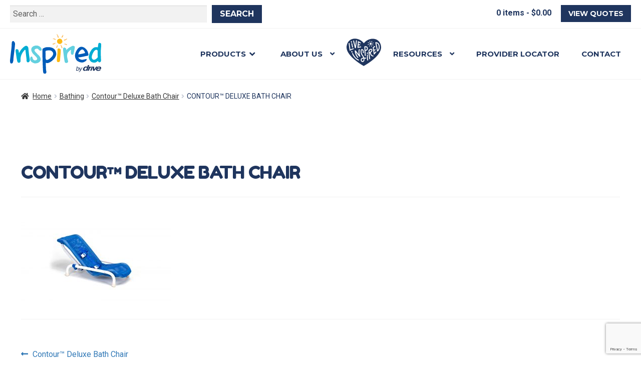

--- FILE ---
content_type: text/html; charset=UTF-8
request_url: https://www.inspiredbydrive.com/?attachment_id=4519
body_size: 22459
content:
<!DOCTYPE html>
<html lang="en-US">
<head>
<link rel="apple-touch-icon" sizes="57x57" href="https://www.inspiredbydrive.com/wp-content/themes/inspired/images/favicon/apple-icon-57x57.png">
<link rel="apple-touch-icon" sizes="60x60" href="https://www.inspiredbydrive.com/wp-content/themes/inspired/images/favicon/apple-icon-60x60.png">
<link rel="apple-touch-icon" sizes="72x72" href="https://www.inspiredbydrive.com/wp-content/themes/inspired/images/favicon/apple-icon-72x72.png">
<link rel="apple-touch-icon" sizes="76x76" href="https://www.inspiredbydrive.com/wp-content/themes/inspired/images/favicon/apple-icon-76x76.png">
<link rel="apple-touch-icon" sizes="114x114" href="https://www.inspiredbydrive.com/wp-content/themes/inspired/images/favicon/apple-icon-114x114.png">
<link rel="apple-touch-icon" sizes="120x120" href="https://www.inspiredbydrive.com/wp-content/themes/inspired/images/favicon/apple-icon-120x120.png">
<link rel="apple-touch-icon" sizes="144x144" href="https://www.inspiredbydrive.com/wp-content/themes/inspired/images/favicon/apple-icon-144x144.png">
<link rel="apple-touch-icon" sizes="152x152" href="https://www.inspiredbydrive.com/wp-content/themes/inspired/images/favicon/apple-icon-152x152.png">
<link rel="apple-touch-icon" sizes="180x180" href="https://www.inspiredbydrive.com/wp-content/themes/inspired/images/favicon/apple-icon-180x180.png">
<link rel="icon" type="image/png" sizes="192x192"  href="https://www.inspiredbydrive.com/wp-content/themes/inspired/images/favicon/android-icon-192x192.png">
<link rel="icon" type="image/png" sizes="32x32" href="https://www.inspiredbydrive.com/wp-content/themes/inspired/images/favicon/favicon-32x32.png">
<link rel="icon" type="image/png" sizes="96x96" href="https://www.inspiredbydrive.com/wp-content/themes/inspired/images/favicon/favicon-96x96.png">
<link rel="icon" type="image/png" sizes="16x16" href="https://www.inspiredbydrive.com/wp-content/themes/inspired/images/favicon/favicon-16x16.png">

<meta charset="UTF-8">
<meta name="viewport" content="width=device-width, initial-scale=1, maximum-scale=1.0, user-scalable=no">
<link rel="profile" href="https://gmpg.org/xfn/11">
<link rel="pingback" href="https://www.inspiredbydrive.com/xmlrpc.php">

<link href="https://fonts.googleapis.com/css?family=Fredoka+One|Montserrat:700|Roboto:400,400i,700,700i" rel="stylesheet">

<script src="https://use.fontawesome.com/ebe94331b9.js"></script>

<meta name='robots' content='index, follow, max-image-preview:large, max-snippet:-1, max-video-preview:-1' />

	<!-- This site is optimized with the Yoast SEO plugin v25.6 - https://yoast.com/wordpress/plugins/seo/ -->
	<title>CONTOUR™ DELUXE BATH CHAIR - Inspired by Drive</title>
	<link rel="canonical" href="https://www.inspiredbydrive.com/" />
	<meta property="og:locale" content="en_US" />
	<meta property="og:type" content="article" />
	<meta property="og:title" content="CONTOUR™ DELUXE BATH CHAIR - Inspired by Drive" />
	<meta property="og:description" content="CONTOUR™ DELUXE BATH CHAIR" />
	<meta property="og:url" content="https://www.inspiredbydrive.com/" />
	<meta property="og:site_name" content="Inspired by Drive" />
	<meta property="article:publisher" content="https://www.facebook.com/Inspiredbydrive/" />
	<meta property="article:modified_time" content="2017-04-08T13:35:36+00:00" />
	<meta property="og:image" content="https://www.inspiredbydrive.com" />
	<meta property="og:image:width" content="1920" />
	<meta property="og:image:height" content="1080" />
	<meta property="og:image:type" content="image/jpeg" />
	<meta name="twitter:card" content="summary_large_image" />
	<meta name="twitter:site" content="@Inspiredbydrive" />
	<script type="application/ld+json" class="yoast-schema-graph">{"@context":"https://schema.org","@graph":[{"@type":"WebPage","@id":"https://www.inspiredbydrive.com/","url":"https://www.inspiredbydrive.com/","name":"CONTOUR™ DELUXE BATH CHAIR - Inspired by Drive","isPartOf":{"@id":"https://www.inspiredbydrive.com/#website"},"primaryImageOfPage":{"@id":"https://www.inspiredbydrive.com/#primaryimage"},"image":{"@id":"https://www.inspiredbydrive.com/#primaryimage"},"thumbnailUrl":"https://www.inspiredbydrive.com/wp-content/uploads/2016/11/Contour-Deluxe_8500_8600-Tilt-in-Space-Bath-Chair1920B.jpg","datePublished":"2017-01-30T14:53:12+00:00","dateModified":"2017-04-08T13:35:36+00:00","breadcrumb":{"@id":"https://www.inspiredbydrive.com/#breadcrumb"},"inLanguage":"en-US","potentialAction":[{"@type":"ReadAction","target":["https://www.inspiredbydrive.com/"]}]},{"@type":"ImageObject","inLanguage":"en-US","@id":"https://www.inspiredbydrive.com/#primaryimage","url":"https://www.inspiredbydrive.com/wp-content/uploads/2016/11/Contour-Deluxe_8500_8600-Tilt-in-Space-Bath-Chair1920B.jpg","contentUrl":"https://www.inspiredbydrive.com/wp-content/uploads/2016/11/Contour-Deluxe_8500_8600-Tilt-in-Space-Bath-Chair1920B.jpg","width":1920,"height":1080,"caption":"CONTOUR™ DELUXE BATH CHAIR"},{"@type":"BreadcrumbList","@id":"https://www.inspiredbydrive.com/#breadcrumb","itemListElement":[{"@type":"ListItem","position":1,"name":"Home","item":"https://www.inspiredbydrive.com/"},{"@type":"ListItem","position":2,"name":"Contour&#x2122; Deluxe Bath Chair","item":"https://www.inspiredbydrive.com/product/contour-deluxe/"},{"@type":"ListItem","position":3,"name":"CONTOUR™ DELUXE BATH CHAIR"}]},{"@type":"WebSite","@id":"https://www.inspiredbydrive.com/#website","url":"https://www.inspiredbydrive.com/","name":"Inspired by Drive","description":"A New Brand Inspired by You","potentialAction":[{"@type":"SearchAction","target":{"@type":"EntryPoint","urlTemplate":"https://www.inspiredbydrive.com/?s={search_term_string}"},"query-input":{"@type":"PropertyValueSpecification","valueRequired":true,"valueName":"search_term_string"}}],"inLanguage":"en-US"}]}</script>
	<!-- / Yoast SEO plugin. -->


<link rel='dns-prefetch' href='//fonts.googleapis.com' />
<link rel='dns-prefetch' href='//use.fontawesome.com' />
<link href='https://fonts.gstatic.com' crossorigin rel='preconnect' />
<link rel="alternate" type="application/rss+xml" title="Inspired by Drive &raquo; Feed" href="https://www.inspiredbydrive.com/feed/" />
<link rel="alternate" type="application/rss+xml" title="Inspired by Drive &raquo; Comments Feed" href="https://www.inspiredbydrive.com/comments/feed/" />
<link rel="alternate" type="application/rss+xml" title="Inspired by Drive &raquo; CONTOUR™ DELUXE BATH CHAIR Comments Feed" href="https://www.inspiredbydrive.com/?attachment_id=4519/feed/" />
<style id='wp-emoji-styles-inline-css'>

	img.wp-smiley, img.emoji {
		display: inline !important;
		border: none !important;
		box-shadow: none !important;
		height: 1em !important;
		width: 1em !important;
		margin: 0 0.07em !important;
		vertical-align: -0.1em !important;
		background: none !important;
		padding: 0 !important;
	}
</style>
<link rel='stylesheet' id='wp-block-library-css' href='https://www.inspiredbydrive.com/wp-includes/css/dist/block-library/style.min.css?ver=17d2165851d04d2e1736adf8ed9339df' media='all' />
<style id='wp-block-library-theme-inline-css'>
.wp-block-audio :where(figcaption){color:#555;font-size:13px;text-align:center}.is-dark-theme .wp-block-audio :where(figcaption){color:#ffffffa6}.wp-block-audio{margin:0 0 1em}.wp-block-code{border:1px solid #ccc;border-radius:4px;font-family:Menlo,Consolas,monaco,monospace;padding:.8em 1em}.wp-block-embed :where(figcaption){color:#555;font-size:13px;text-align:center}.is-dark-theme .wp-block-embed :where(figcaption){color:#ffffffa6}.wp-block-embed{margin:0 0 1em}.blocks-gallery-caption{color:#555;font-size:13px;text-align:center}.is-dark-theme .blocks-gallery-caption{color:#ffffffa6}:root :where(.wp-block-image figcaption){color:#555;font-size:13px;text-align:center}.is-dark-theme :root :where(.wp-block-image figcaption){color:#ffffffa6}.wp-block-image{margin:0 0 1em}.wp-block-pullquote{border-bottom:4px solid;border-top:4px solid;color:currentColor;margin-bottom:1.75em}.wp-block-pullquote cite,.wp-block-pullquote footer,.wp-block-pullquote__citation{color:currentColor;font-size:.8125em;font-style:normal;text-transform:uppercase}.wp-block-quote{border-left:.25em solid;margin:0 0 1.75em;padding-left:1em}.wp-block-quote cite,.wp-block-quote footer{color:currentColor;font-size:.8125em;font-style:normal;position:relative}.wp-block-quote.has-text-align-right{border-left:none;border-right:.25em solid;padding-left:0;padding-right:1em}.wp-block-quote.has-text-align-center{border:none;padding-left:0}.wp-block-quote.is-large,.wp-block-quote.is-style-large,.wp-block-quote.is-style-plain{border:none}.wp-block-search .wp-block-search__label{font-weight:700}.wp-block-search__button{border:1px solid #ccc;padding:.375em .625em}:where(.wp-block-group.has-background){padding:1.25em 2.375em}.wp-block-separator.has-css-opacity{opacity:.4}.wp-block-separator{border:none;border-bottom:2px solid;margin-left:auto;margin-right:auto}.wp-block-separator.has-alpha-channel-opacity{opacity:1}.wp-block-separator:not(.is-style-wide):not(.is-style-dots){width:100px}.wp-block-separator.has-background:not(.is-style-dots){border-bottom:none;height:1px}.wp-block-separator.has-background:not(.is-style-wide):not(.is-style-dots){height:2px}.wp-block-table{margin:0 0 1em}.wp-block-table td,.wp-block-table th{word-break:normal}.wp-block-table :where(figcaption){color:#555;font-size:13px;text-align:center}.is-dark-theme .wp-block-table :where(figcaption){color:#ffffffa6}.wp-block-video :where(figcaption){color:#555;font-size:13px;text-align:center}.is-dark-theme .wp-block-video :where(figcaption){color:#ffffffa6}.wp-block-video{margin:0 0 1em}:root :where(.wp-block-template-part.has-background){margin-bottom:0;margin-top:0;padding:1.25em 2.375em}
</style>
<link rel='stylesheet' id='wpmf-gallery-popup-style-css' href='https://www.inspiredbydrive.com/wp-content/plugins/wp-media-folder/assets/css/display-gallery/magnific-popup.css?ver=0.9.9' media='all' />
<link rel='stylesheet' id='wpmf-gallery-style-css' href='https://www.inspiredbydrive.com/wp-content/plugins/wp-media-folder/assets/css/display-gallery/style-display-gallery.css?ver=6.1.9' media='all' />
<link rel='stylesheet' id='wpmf-slick-style-css' href='https://www.inspiredbydrive.com/wp-content/plugins/wp-media-folder/assets/js/slick/slick.css?ver=6.1.9' media='all' />
<link rel='stylesheet' id='wpmf-slick-theme-style-css' href='https://www.inspiredbydrive.com/wp-content/plugins/wp-media-folder/assets/js/slick/slick-theme.css?ver=6.1.9' media='all' />
<link rel='stylesheet' id='storefront-gutenberg-blocks-css' href='https://www.inspiredbydrive.com/wp-content/themes/storefront/assets/css/base/gutenberg-blocks.css?ver=4.6.0' media='all' />
<style id='storefront-gutenberg-blocks-inline-css'>

				.wp-block-button__link:not(.has-text-color) {
					color: #ffffff;
				}

				.wp-block-button__link:not(.has-text-color):hover,
				.wp-block-button__link:not(.has-text-color):focus,
				.wp-block-button__link:not(.has-text-color):active {
					color: #ffffff;
				}

				.wp-block-button__link:not(.has-background) {
					background-color: #42b8dd;
				}

				.wp-block-button__link:not(.has-background):hover,
				.wp-block-button__link:not(.has-background):focus,
				.wp-block-button__link:not(.has-background):active {
					border-color: #299fc4;
					background-color: #299fc4;
				}

				.wc-block-grid__products .wc-block-grid__product .wp-block-button__link {
					background-color: #42b8dd;
					border-color: #42b8dd;
					color: #ffffff;
				}

				.wp-block-quote footer,
				.wp-block-quote cite,
				.wp-block-quote__citation {
					color: #333333;
				}

				.wp-block-pullquote cite,
				.wp-block-pullquote footer,
				.wp-block-pullquote__citation {
					color: #333333;
				}

				.wp-block-image figcaption {
					color: #333333;
				}

				.wp-block-separator.is-style-dots::before {
					color: #1d345d;
				}

				.wp-block-file a.wp-block-file__button {
					color: #ffffff;
					background-color: #42b8dd;
					border-color: #42b8dd;
				}

				.wp-block-file a.wp-block-file__button:hover,
				.wp-block-file a.wp-block-file__button:focus,
				.wp-block-file a.wp-block-file__button:active {
					color: #ffffff;
					background-color: #299fc4;
				}

				.wp-block-code,
				.wp-block-preformatted pre {
					color: #333333;
				}

				.wp-block-table:not( .has-background ):not( .is-style-stripes ) tbody tr:nth-child(2n) td {
					background-color: #fdfdfd;
				}

				.wp-block-cover .wp-block-cover__inner-container h1:not(.has-text-color),
				.wp-block-cover .wp-block-cover__inner-container h2:not(.has-text-color),
				.wp-block-cover .wp-block-cover__inner-container h3:not(.has-text-color),
				.wp-block-cover .wp-block-cover__inner-container h4:not(.has-text-color),
				.wp-block-cover .wp-block-cover__inner-container h5:not(.has-text-color),
				.wp-block-cover .wp-block-cover__inner-container h6:not(.has-text-color) {
					color: ;
				}

				.wc-block-components-price-slider__range-input-progress,
				.rtl .wc-block-components-price-slider__range-input-progress {
					--range-color: #42b8dd;
				}

				/* Target only IE11 */
				@media all and (-ms-high-contrast: none), (-ms-high-contrast: active) {
					.wc-block-components-price-slider__range-input-progress {
						background: #42b8dd;
					}
				}

				.wc-block-components-button:not(.is-link) {
					background-color: #1d345d;
					color: #ffffff;
				}

				.wc-block-components-button:not(.is-link):hover,
				.wc-block-components-button:not(.is-link):focus,
				.wc-block-components-button:not(.is-link):active {
					background-color: #041b44;
					color: #ffffff;
				}

				.wc-block-components-button:not(.is-link):disabled {
					background-color: #1d345d;
					color: #ffffff;
				}

				.wc-block-cart__submit-container {
					background-color: #ffffff;
				}

				.wc-block-cart__submit-container::before {
					color: rgba(220,220,220,0.5);
				}

				.wc-block-components-order-summary-item__quantity {
					background-color: #ffffff;
					border-color: #333333;
					box-shadow: 0 0 0 2px #ffffff;
					color: #333333;
				}
			
</style>
<style id='classic-theme-styles-inline-css'>
/*! This file is auto-generated */
.wp-block-button__link{color:#fff;background-color:#32373c;border-radius:9999px;box-shadow:none;text-decoration:none;padding:calc(.667em + 2px) calc(1.333em + 2px);font-size:1.125em}.wp-block-file__button{background:#32373c;color:#fff;text-decoration:none}
</style>
<style id='global-styles-inline-css'>
:root{--wp--preset--aspect-ratio--square: 1;--wp--preset--aspect-ratio--4-3: 4/3;--wp--preset--aspect-ratio--3-4: 3/4;--wp--preset--aspect-ratio--3-2: 3/2;--wp--preset--aspect-ratio--2-3: 2/3;--wp--preset--aspect-ratio--16-9: 16/9;--wp--preset--aspect-ratio--9-16: 9/16;--wp--preset--color--black: #000000;--wp--preset--color--cyan-bluish-gray: #abb8c3;--wp--preset--color--white: #ffffff;--wp--preset--color--pale-pink: #f78da7;--wp--preset--color--vivid-red: #cf2e2e;--wp--preset--color--luminous-vivid-orange: #ff6900;--wp--preset--color--luminous-vivid-amber: #fcb900;--wp--preset--color--light-green-cyan: #7bdcb5;--wp--preset--color--vivid-green-cyan: #00d084;--wp--preset--color--pale-cyan-blue: #8ed1fc;--wp--preset--color--vivid-cyan-blue: #0693e3;--wp--preset--color--vivid-purple: #9b51e0;--wp--preset--gradient--vivid-cyan-blue-to-vivid-purple: linear-gradient(135deg,rgba(6,147,227,1) 0%,rgb(155,81,224) 100%);--wp--preset--gradient--light-green-cyan-to-vivid-green-cyan: linear-gradient(135deg,rgb(122,220,180) 0%,rgb(0,208,130) 100%);--wp--preset--gradient--luminous-vivid-amber-to-luminous-vivid-orange: linear-gradient(135deg,rgba(252,185,0,1) 0%,rgba(255,105,0,1) 100%);--wp--preset--gradient--luminous-vivid-orange-to-vivid-red: linear-gradient(135deg,rgba(255,105,0,1) 0%,rgb(207,46,46) 100%);--wp--preset--gradient--very-light-gray-to-cyan-bluish-gray: linear-gradient(135deg,rgb(238,238,238) 0%,rgb(169,184,195) 100%);--wp--preset--gradient--cool-to-warm-spectrum: linear-gradient(135deg,rgb(74,234,220) 0%,rgb(151,120,209) 20%,rgb(207,42,186) 40%,rgb(238,44,130) 60%,rgb(251,105,98) 80%,rgb(254,248,76) 100%);--wp--preset--gradient--blush-light-purple: linear-gradient(135deg,rgb(255,206,236) 0%,rgb(152,150,240) 100%);--wp--preset--gradient--blush-bordeaux: linear-gradient(135deg,rgb(254,205,165) 0%,rgb(254,45,45) 50%,rgb(107,0,62) 100%);--wp--preset--gradient--luminous-dusk: linear-gradient(135deg,rgb(255,203,112) 0%,rgb(199,81,192) 50%,rgb(65,88,208) 100%);--wp--preset--gradient--pale-ocean: linear-gradient(135deg,rgb(255,245,203) 0%,rgb(182,227,212) 50%,rgb(51,167,181) 100%);--wp--preset--gradient--electric-grass: linear-gradient(135deg,rgb(202,248,128) 0%,rgb(113,206,126) 100%);--wp--preset--gradient--midnight: linear-gradient(135deg,rgb(2,3,129) 0%,rgb(40,116,252) 100%);--wp--preset--font-size--small: 14px;--wp--preset--font-size--medium: 23px;--wp--preset--font-size--large: 26px;--wp--preset--font-size--x-large: 42px;--wp--preset--font-size--normal: 16px;--wp--preset--font-size--huge: 37px;--wp--preset--font-family--inter: "Inter", sans-serif;--wp--preset--font-family--cardo: Cardo;--wp--preset--spacing--20: 0.44rem;--wp--preset--spacing--30: 0.67rem;--wp--preset--spacing--40: 1rem;--wp--preset--spacing--50: 1.5rem;--wp--preset--spacing--60: 2.25rem;--wp--preset--spacing--70: 3.38rem;--wp--preset--spacing--80: 5.06rem;--wp--preset--shadow--natural: 6px 6px 9px rgba(0, 0, 0, 0.2);--wp--preset--shadow--deep: 12px 12px 50px rgba(0, 0, 0, 0.4);--wp--preset--shadow--sharp: 6px 6px 0px rgba(0, 0, 0, 0.2);--wp--preset--shadow--outlined: 6px 6px 0px -3px rgba(255, 255, 255, 1), 6px 6px rgba(0, 0, 0, 1);--wp--preset--shadow--crisp: 6px 6px 0px rgba(0, 0, 0, 1);}:root :where(.is-layout-flow) > :first-child{margin-block-start: 0;}:root :where(.is-layout-flow) > :last-child{margin-block-end: 0;}:root :where(.is-layout-flow) > *{margin-block-start: 24px;margin-block-end: 0;}:root :where(.is-layout-constrained) > :first-child{margin-block-start: 0;}:root :where(.is-layout-constrained) > :last-child{margin-block-end: 0;}:root :where(.is-layout-constrained) > *{margin-block-start: 24px;margin-block-end: 0;}:root :where(.is-layout-flex){gap: 24px;}:root :where(.is-layout-grid){gap: 24px;}body .is-layout-flex{display: flex;}.is-layout-flex{flex-wrap: wrap;align-items: center;}.is-layout-flex > :is(*, div){margin: 0;}body .is-layout-grid{display: grid;}.is-layout-grid > :is(*, div){margin: 0;}.has-black-color{color: var(--wp--preset--color--black) !important;}.has-cyan-bluish-gray-color{color: var(--wp--preset--color--cyan-bluish-gray) !important;}.has-white-color{color: var(--wp--preset--color--white) !important;}.has-pale-pink-color{color: var(--wp--preset--color--pale-pink) !important;}.has-vivid-red-color{color: var(--wp--preset--color--vivid-red) !important;}.has-luminous-vivid-orange-color{color: var(--wp--preset--color--luminous-vivid-orange) !important;}.has-luminous-vivid-amber-color{color: var(--wp--preset--color--luminous-vivid-amber) !important;}.has-light-green-cyan-color{color: var(--wp--preset--color--light-green-cyan) !important;}.has-vivid-green-cyan-color{color: var(--wp--preset--color--vivid-green-cyan) !important;}.has-pale-cyan-blue-color{color: var(--wp--preset--color--pale-cyan-blue) !important;}.has-vivid-cyan-blue-color{color: var(--wp--preset--color--vivid-cyan-blue) !important;}.has-vivid-purple-color{color: var(--wp--preset--color--vivid-purple) !important;}.has-black-background-color{background-color: var(--wp--preset--color--black) !important;}.has-cyan-bluish-gray-background-color{background-color: var(--wp--preset--color--cyan-bluish-gray) !important;}.has-white-background-color{background-color: var(--wp--preset--color--white) !important;}.has-pale-pink-background-color{background-color: var(--wp--preset--color--pale-pink) !important;}.has-vivid-red-background-color{background-color: var(--wp--preset--color--vivid-red) !important;}.has-luminous-vivid-orange-background-color{background-color: var(--wp--preset--color--luminous-vivid-orange) !important;}.has-luminous-vivid-amber-background-color{background-color: var(--wp--preset--color--luminous-vivid-amber) !important;}.has-light-green-cyan-background-color{background-color: var(--wp--preset--color--light-green-cyan) !important;}.has-vivid-green-cyan-background-color{background-color: var(--wp--preset--color--vivid-green-cyan) !important;}.has-pale-cyan-blue-background-color{background-color: var(--wp--preset--color--pale-cyan-blue) !important;}.has-vivid-cyan-blue-background-color{background-color: var(--wp--preset--color--vivid-cyan-blue) !important;}.has-vivid-purple-background-color{background-color: var(--wp--preset--color--vivid-purple) !important;}.has-black-border-color{border-color: var(--wp--preset--color--black) !important;}.has-cyan-bluish-gray-border-color{border-color: var(--wp--preset--color--cyan-bluish-gray) !important;}.has-white-border-color{border-color: var(--wp--preset--color--white) !important;}.has-pale-pink-border-color{border-color: var(--wp--preset--color--pale-pink) !important;}.has-vivid-red-border-color{border-color: var(--wp--preset--color--vivid-red) !important;}.has-luminous-vivid-orange-border-color{border-color: var(--wp--preset--color--luminous-vivid-orange) !important;}.has-luminous-vivid-amber-border-color{border-color: var(--wp--preset--color--luminous-vivid-amber) !important;}.has-light-green-cyan-border-color{border-color: var(--wp--preset--color--light-green-cyan) !important;}.has-vivid-green-cyan-border-color{border-color: var(--wp--preset--color--vivid-green-cyan) !important;}.has-pale-cyan-blue-border-color{border-color: var(--wp--preset--color--pale-cyan-blue) !important;}.has-vivid-cyan-blue-border-color{border-color: var(--wp--preset--color--vivid-cyan-blue) !important;}.has-vivid-purple-border-color{border-color: var(--wp--preset--color--vivid-purple) !important;}.has-vivid-cyan-blue-to-vivid-purple-gradient-background{background: var(--wp--preset--gradient--vivid-cyan-blue-to-vivid-purple) !important;}.has-light-green-cyan-to-vivid-green-cyan-gradient-background{background: var(--wp--preset--gradient--light-green-cyan-to-vivid-green-cyan) !important;}.has-luminous-vivid-amber-to-luminous-vivid-orange-gradient-background{background: var(--wp--preset--gradient--luminous-vivid-amber-to-luminous-vivid-orange) !important;}.has-luminous-vivid-orange-to-vivid-red-gradient-background{background: var(--wp--preset--gradient--luminous-vivid-orange-to-vivid-red) !important;}.has-very-light-gray-to-cyan-bluish-gray-gradient-background{background: var(--wp--preset--gradient--very-light-gray-to-cyan-bluish-gray) !important;}.has-cool-to-warm-spectrum-gradient-background{background: var(--wp--preset--gradient--cool-to-warm-spectrum) !important;}.has-blush-light-purple-gradient-background{background: var(--wp--preset--gradient--blush-light-purple) !important;}.has-blush-bordeaux-gradient-background{background: var(--wp--preset--gradient--blush-bordeaux) !important;}.has-luminous-dusk-gradient-background{background: var(--wp--preset--gradient--luminous-dusk) !important;}.has-pale-ocean-gradient-background{background: var(--wp--preset--gradient--pale-ocean) !important;}.has-electric-grass-gradient-background{background: var(--wp--preset--gradient--electric-grass) !important;}.has-midnight-gradient-background{background: var(--wp--preset--gradient--midnight) !important;}.has-small-font-size{font-size: var(--wp--preset--font-size--small) !important;}.has-medium-font-size{font-size: var(--wp--preset--font-size--medium) !important;}.has-large-font-size{font-size: var(--wp--preset--font-size--large) !important;}.has-x-large-font-size{font-size: var(--wp--preset--font-size--x-large) !important;}
:root :where(.wp-block-pullquote){font-size: 1.5em;line-height: 1.6;}
</style>
<link rel='stylesheet' id='vpc-public-css-css' href='https://www.inspiredbydrive.com/wp-content/plugins/visual-product-configurator/public/css/vpc-public.css?ver=7.6.3' media='all' />
<style id='woocommerce-inline-inline-css'>
.woocommerce form .form-row .required { visibility: visible; }
</style>
<link rel='stylesheet' id='wpsl-styles-css' href='https://www.inspiredbydrive.com/wp-content/plugins/wp-store-locator/css/styles.min.css?ver=2.2.261' media='all' />
<link rel='stylesheet' id='storefront-style-css' href='https://www.inspiredbydrive.com/wp-content/themes/storefront/style.css?ver=17d2165851d04d2e1736adf8ed9339df' media='all' />
<style id='storefront-style-inline-css'>

			.main-navigation ul li a,
			.site-title a,
			ul.menu li a,
			.site-branding h1 a,
			button.menu-toggle,
			button.menu-toggle:hover,
			.handheld-navigation .dropdown-toggle {
				color: #42b8dd;
			}

			button.menu-toggle,
			button.menu-toggle:hover {
				border-color: #42b8dd;
			}

			.main-navigation ul li a:hover,
			.main-navigation ul li:hover > a,
			.site-title a:hover,
			.site-header ul.menu li.current-menu-item > a {
				color: #83f9ff;
			}

			table:not( .has-background ) th {
				background-color: #f8f8f8;
			}

			table:not( .has-background ) tbody td {
				background-color: #fdfdfd;
			}

			table:not( .has-background ) tbody tr:nth-child(2n) td,
			fieldset,
			fieldset legend {
				background-color: #fbfbfb;
			}

			.site-header,
			.secondary-navigation ul ul,
			.main-navigation ul.menu > li.menu-item-has-children:after,
			.secondary-navigation ul.menu ul,
			.storefront-handheld-footer-bar,
			.storefront-handheld-footer-bar ul li > a,
			.storefront-handheld-footer-bar ul li.search .site-search,
			button.menu-toggle,
			button.menu-toggle:hover {
				background-color: #ffffff;
			}

			p.site-description,
			.site-header,
			.storefront-handheld-footer-bar {
				color: #333333;
			}

			button.menu-toggle:after,
			button.menu-toggle:before,
			button.menu-toggle span:before {
				background-color: #42b8dd;
			}

			h1, h2, h3, h4, h5, h6, .wc-block-grid__product-title {
				color: #1d345d;
			}

			.widget h1 {
				border-bottom-color: #1d345d;
			}

			body,
			.secondary-navigation a {
				color: #333333;
			}

			.widget-area .widget a,
			.hentry .entry-header .posted-on a,
			.hentry .entry-header .post-author a,
			.hentry .entry-header .post-comments a,
			.hentry .entry-header .byline a {
				color: #383838;
			}

			a {
				color: #42b8dd;
			}

			a:focus,
			button:focus,
			.button.alt:focus,
			input:focus,
			textarea:focus,
			input[type="button"]:focus,
			input[type="reset"]:focus,
			input[type="submit"]:focus,
			input[type="email"]:focus,
			input[type="tel"]:focus,
			input[type="url"]:focus,
			input[type="password"]:focus,
			input[type="search"]:focus {
				outline-color: #42b8dd;
			}

			button, input[type="button"], input[type="reset"], input[type="submit"], .button, .widget a.button {
				background-color: #42b8dd;
				border-color: #42b8dd;
				color: #ffffff;
			}

			button:hover, input[type="button"]:hover, input[type="reset"]:hover, input[type="submit"]:hover, .button:hover, .widget a.button:hover {
				background-color: #299fc4;
				border-color: #299fc4;
				color: #ffffff;
			}

			button.alt, input[type="button"].alt, input[type="reset"].alt, input[type="submit"].alt, .button.alt, .widget-area .widget a.button.alt {
				background-color: #1d345d;
				border-color: #1d345d;
				color: #ffffff;
			}

			button.alt:hover, input[type="button"].alt:hover, input[type="reset"].alt:hover, input[type="submit"].alt:hover, .button.alt:hover, .widget-area .widget a.button.alt:hover {
				background-color: #041b44;
				border-color: #041b44;
				color: #ffffff;
			}

			.pagination .page-numbers li .page-numbers.current {
				background-color: #e6e6e6;
				color: #292929;
			}

			#comments .comment-list .comment-content .comment-text {
				background-color: #f8f8f8;
			}

			.site-footer {
				background-color: #2b2b2b;
				color: #ffffff;
			}

			.site-footer a:not(.button):not(.components-button) {
				color: #e4decd;
			}

			.site-footer .storefront-handheld-footer-bar a:not(.button):not(.components-button) {
				color: #42b8dd;
			}

			.site-footer h1, .site-footer h2, .site-footer h3, .site-footer h4, .site-footer h5, .site-footer h6, .site-footer .widget .widget-title, .site-footer .widget .widgettitle {
				color: #ffffff;
			}

			.page-template-template-homepage.has-post-thumbnail .type-page.has-post-thumbnail .entry-title {
				color: ;
			}

			.page-template-template-homepage.has-post-thumbnail .type-page.has-post-thumbnail .entry-content {
				color: ;
			}

			@media screen and ( min-width: 768px ) {
				.secondary-navigation ul.menu a:hover {
					color: #4c4c4c;
				}

				.secondary-navigation ul.menu a {
					color: #333333;
				}

				.main-navigation ul.menu ul.sub-menu,
				.main-navigation ul.nav-menu ul.children {
					background-color: #f0f0f0;
				}

				.site-header {
					border-bottom-color: #f0f0f0;
				}
			}
</style>
<link rel='stylesheet' id='oswald-css' href='https://fonts.googleapis.com/css?family=Oswald%3A300%2C400%2C700&#038;ver=1.0.0' media='all' />
<link rel='stylesheet' id='raleway-css' href='https://fonts.googleapis.com/css?family=Raleway%3A300%2C300i%2C400%2C400i%2C500%2C600%2C600i%2C700%2C700i&#038;ver=1.0.0' media='all' />
<link rel='stylesheet' id='font-awesome-css' href='https://use.fontawesome.com/releases/v5.3.1/css/all.css?ver=1.0.0' media='all' />
<link rel='stylesheet' id='bootstrap-css' href='https://www.inspiredbydrive.com/wp-content/themes/inspired/css/bootstrap.min.css?ver=3.3.6' media='all' />
<link rel='stylesheet' id='storefront-icons-css' href='https://www.inspiredbydrive.com/wp-content/themes/storefront/assets/css/base/icons.css?ver=4.6.0' media='all' />
<link rel='stylesheet' id='storefront-fonts-css' href='https://fonts.googleapis.com/css?family=Source+Sans+Pro%3A400%2C300%2C300italic%2C400italic%2C600%2C700%2C900&#038;subset=latin%2Clatin-ext&#038;ver=4.6.0' media='all' />
<link rel='stylesheet' id='storefront-woocommerce-style-css' href='https://www.inspiredbydrive.com/wp-content/themes/storefront/assets/css/woocommerce/woocommerce.css?ver=4.6.0' media='all' />
<style id='storefront-woocommerce-style-inline-css'>
@font-face {
				font-family: star;
				src: url(https://www.inspiredbydrive.com/wp-content/plugins/woocommerce/assets/fonts/star.eot);
				src:
					url(https://www.inspiredbydrive.com/wp-content/plugins/woocommerce/assets/fonts/star.eot?#iefix) format("embedded-opentype"),
					url(https://www.inspiredbydrive.com/wp-content/plugins/woocommerce/assets/fonts/star.woff) format("woff"),
					url(https://www.inspiredbydrive.com/wp-content/plugins/woocommerce/assets/fonts/star.ttf) format("truetype"),
					url(https://www.inspiredbydrive.com/wp-content/plugins/woocommerce/assets/fonts/star.svg#star) format("svg");
				font-weight: 400;
				font-style: normal;
			}
			@font-face {
				font-family: WooCommerce;
				src: url(https://www.inspiredbydrive.com/wp-content/plugins/woocommerce/assets/fonts/WooCommerce.eot);
				src:
					url(https://www.inspiredbydrive.com/wp-content/plugins/woocommerce/assets/fonts/WooCommerce.eot?#iefix) format("embedded-opentype"),
					url(https://www.inspiredbydrive.com/wp-content/plugins/woocommerce/assets/fonts/WooCommerce.woff) format("woff"),
					url(https://www.inspiredbydrive.com/wp-content/plugins/woocommerce/assets/fonts/WooCommerce.ttf) format("truetype"),
					url(https://www.inspiredbydrive.com/wp-content/plugins/woocommerce/assets/fonts/WooCommerce.svg#WooCommerce) format("svg");
				font-weight: 400;
				font-style: normal;
			}

			a.cart-contents,
			.site-header-cart .widget_shopping_cart a {
				color: #42b8dd;
			}

			a.cart-contents:hover,
			.site-header-cart .widget_shopping_cart a:hover,
			.site-header-cart:hover > li > a {
				color: #83f9ff;
			}

			table.cart td.product-remove,
			table.cart td.actions {
				border-top-color: #ffffff;
			}

			.storefront-handheld-footer-bar ul li.cart .count {
				background-color: #42b8dd;
				color: #ffffff;
				border-color: #ffffff;
			}

			.woocommerce-tabs ul.tabs li.active a,
			ul.products li.product .price,
			.onsale,
			.wc-block-grid__product-onsale,
			.widget_search form:before,
			.widget_product_search form:before {
				color: #333333;
			}

			.woocommerce-breadcrumb a,
			a.woocommerce-review-link,
			.product_meta a {
				color: #383838;
			}

			.wc-block-grid__product-onsale,
			.onsale {
				border-color: #333333;
			}

			.star-rating span:before,
			.quantity .plus, .quantity .minus,
			p.stars a:hover:after,
			p.stars a:after,
			.star-rating span:before,
			#payment .payment_methods li input[type=radio]:first-child:checked+label:before {
				color: #42b8dd;
			}

			.widget_price_filter .ui-slider .ui-slider-range,
			.widget_price_filter .ui-slider .ui-slider-handle {
				background-color: #42b8dd;
			}

			.order_details {
				background-color: #f8f8f8;
			}

			.order_details > li {
				border-bottom: 1px dotted #e3e3e3;
			}

			.order_details:before,
			.order_details:after {
				background: -webkit-linear-gradient(transparent 0,transparent 0),-webkit-linear-gradient(135deg,#f8f8f8 33.33%,transparent 33.33%),-webkit-linear-gradient(45deg,#f8f8f8 33.33%,transparent 33.33%)
			}

			#order_review {
				background-color: #ffffff;
			}

			#payment .payment_methods > li .payment_box,
			#payment .place-order {
				background-color: #fafafa;
			}

			#payment .payment_methods > li:not(.woocommerce-notice) {
				background-color: #f5f5f5;
			}

			#payment .payment_methods > li:not(.woocommerce-notice):hover {
				background-color: #f0f0f0;
			}

			.woocommerce-pagination .page-numbers li .page-numbers.current {
				background-color: #e6e6e6;
				color: #292929;
			}

			.wc-block-grid__product-onsale,
			.onsale,
			.woocommerce-pagination .page-numbers li .page-numbers:not(.current) {
				color: #333333;
			}

			p.stars a:before,
			p.stars a:hover~a:before,
			p.stars.selected a.active~a:before {
				color: #333333;
			}

			p.stars.selected a.active:before,
			p.stars:hover a:before,
			p.stars.selected a:not(.active):before,
			p.stars.selected a.active:before {
				color: #42b8dd;
			}

			.single-product div.product .woocommerce-product-gallery .woocommerce-product-gallery__trigger {
				background-color: #42b8dd;
				color: #ffffff;
			}

			.single-product div.product .woocommerce-product-gallery .woocommerce-product-gallery__trigger:hover {
				background-color: #299fc4;
				border-color: #299fc4;
				color: #ffffff;
			}

			.button.added_to_cart:focus,
			.button.wc-forward:focus {
				outline-color: #42b8dd;
			}

			.added_to_cart,
			.site-header-cart .widget_shopping_cart a.button,
			.wc-block-grid__products .wc-block-grid__product .wp-block-button__link {
				background-color: #42b8dd;
				border-color: #42b8dd;
				color: #ffffff;
			}

			.added_to_cart:hover,
			.site-header-cart .widget_shopping_cart a.button:hover,
			.wc-block-grid__products .wc-block-grid__product .wp-block-button__link:hover {
				background-color: #299fc4;
				border-color: #299fc4;
				color: #ffffff;
			}

			.added_to_cart.alt, .added_to_cart, .widget a.button.checkout {
				background-color: #1d345d;
				border-color: #1d345d;
				color: #ffffff;
			}

			.added_to_cart.alt:hover, .added_to_cart:hover, .widget a.button.checkout:hover {
				background-color: #041b44;
				border-color: #041b44;
				color: #ffffff;
			}

			.button.loading {
				color: #42b8dd;
			}

			.button.loading:hover {
				background-color: #42b8dd;
			}

			.button.loading:after {
				color: #ffffff;
			}

			@media screen and ( min-width: 768px ) {
				.site-header-cart .widget_shopping_cart,
				.site-header .product_list_widget li .quantity {
					color: #333333;
				}

				.site-header-cart .widget_shopping_cart .buttons,
				.site-header-cart .widget_shopping_cart .total {
					background-color: #f5f5f5;
				}

				.site-header-cart .widget_shopping_cart {
					background-color: #f0f0f0;
				}
			}
				.storefront-product-pagination a {
					color: #333333;
					background-color: #ffffff;
				}
				.storefront-sticky-add-to-cart {
					color: #333333;
					background-color: #ffffff;
				}

				.storefront-sticky-add-to-cart a:not(.button) {
					color: #42b8dd;
				}
</style>
<link rel='stylesheet' id='storefront-child-style-css' href='https://www.inspiredbydrive.com/wp-content/themes/inspired/style.css?ver=2.0.4' media='all' />
<style id='storefront-child-style-inline-css'>

			.main-navigation ul li:hover > a,
			a.cart-contents:hover,
			.site-header-cart .widget_shopping_cart a:hover,
			.site-header-cart:hover > li > a {
				color: #1086ab;
			}

			.woocommerce-breadcrumb a:hover {
				color: #333333;
			}

			.single-product div.product .summary .price {
				color: #42b8dd;
			}

			.header-widget-region {
				color: #ffffff;
			}

			.header-widget-region a:not(.button) {
				color: #e4decd;
			}

			.single-product div.product .summary .price {
				color: #ffffff;
				background-color: #42b8dd;
			}

			.header-widget-region h1, .header-widget-region h2, .header-widget-region h3, .header-widget-region h4, .header-widget-region h5, .header-widget-region h6 {
				color: #ffffff;
			}

			.main-navigation ul li.smm-active li ul.products li.product h3,
			.main-navigation ul li.smm-active li ul.products li.product .price {
				color: #333333;
			}

			@media screen and (min-width: 768px) {
				.inspired-primary-navigation {
					background:#ffffff;
				}

				.smm-mega-menu {
					background:#fafafa;
				}
			}
</style>
<link rel='stylesheet' id='copse-css' href='//fonts.googleapis.com/css?family=Copse&#038;ver=17d2165851d04d2e1736adf8ed9339df' media='all' />
<link rel='stylesheet' id='anonymous-pro-css' href='//fonts.googleapis.com/css?family=Anonymous+Pro%3A400%2C400italic%2C700&#038;ver=17d2165851d04d2e1736adf8ed9339df' media='all' />
<link rel='stylesheet' id='kalam-css' href='//fonts.googleapis.com/css?family=Kalam%3A400%2C700&#038;ver=17d2165851d04d2e1736adf8ed9339df' media='all' />
<script src="https://www.inspiredbydrive.com/wp-includes/js/jquery/jquery.min.js?ver=3.7.1" id="jquery-core-js"></script>
<script src="https://www.inspiredbydrive.com/wp-includes/js/jquery/jquery-migrate.min.js?ver=3.4.1" id="jquery-migrate-js"></script>
<script src="https://www.inspiredbydrive.com/wp-content/plugins/visual-product-configurator/public/js/accounting.min.js?ver=7.6.3" id="vpc-accounting-js"></script>
<script src="https://www.inspiredbydrive.com/wp-includes/js/dist/hooks.min.js?ver=2810c76e705dd1a53b18" id="wp-hooks-js"></script>
<script id="vpc-public-js-extra">
var ajax_object = {"ajax_url":"https:\/\/www.inspiredbydrive.com\/wp-admin\/admin-ajax.php"};
</script>
<script src="https://www.inspiredbydrive.com/wp-content/plugins/visual-product-configurator/public/js/vpc-public.js?ver=7.6.3" id="vpc-public-js"></script>
<script src="https://www.inspiredbydrive.com/wp-content/plugins/woocommerce/assets/js/jquery-blockui/jquery.blockUI.min.js?ver=2.7.0-wc.9.1.4" id="jquery-blockui-js" defer data-wp-strategy="defer"></script>
<script id="wc-add-to-cart-js-extra">
var wc_add_to_cart_params = {"ajax_url":"\/wp-admin\/admin-ajax.php","wc_ajax_url":"\/?wc-ajax=%%endpoint%%","i18n_view_cart":"View cart","cart_url":"https:\/\/www.inspiredbydrive.com\/cart\/","is_cart":"","cart_redirect_after_add":"no"};
</script>
<script src="https://www.inspiredbydrive.com/wp-content/plugins/woocommerce/assets/js/frontend/add-to-cart.min.js?ver=9.1.4" id="wc-add-to-cart-js" defer data-wp-strategy="defer"></script>
<script src="https://www.inspiredbydrive.com/wp-content/plugins/woocommerce/assets/js/js-cookie/js.cookie.min.js?ver=2.1.4-wc.9.1.4" id="js-cookie-js" defer data-wp-strategy="defer"></script>
<script id="woocommerce-js-extra">
var woocommerce_params = {"ajax_url":"\/wp-admin\/admin-ajax.php","wc_ajax_url":"\/?wc-ajax=%%endpoint%%"};
</script>
<script src="https://www.inspiredbydrive.com/wp-content/plugins/woocommerce/assets/js/frontend/woocommerce.min.js?ver=9.1.4" id="woocommerce-js" defer data-wp-strategy="defer"></script>
<script id="wc-cart-fragments-js-extra">
var wc_cart_fragments_params = {"ajax_url":"\/wp-admin\/admin-ajax.php","wc_ajax_url":"\/?wc-ajax=%%endpoint%%","cart_hash_key":"wc_cart_hash_1b97e5f5b7258a68d9c96fc4369ea38d","fragment_name":"wc_fragments_1b97e5f5b7258a68d9c96fc4369ea38d","request_timeout":"5000"};
</script>
<script src="https://www.inspiredbydrive.com/wp-content/plugins/woocommerce/assets/js/frontend/cart-fragments.min.js?ver=9.1.4" id="wc-cart-fragments-js" defer data-wp-strategy="defer"></script>
<link rel="https://api.w.org/" href="https://www.inspiredbydrive.com/wp-json/" /><link rel="alternate" title="JSON" type="application/json" href="https://www.inspiredbydrive.com/wp-json/wp/v2/media/4519" /><link rel="EditURI" type="application/rsd+xml" title="RSD" href="https://www.inspiredbydrive.com/xmlrpc.php?rsd" />

<link rel='shortlink' href='https://www.inspiredbydrive.com/?p=4519' />
<link rel="alternate" title="oEmbed (JSON)" type="application/json+oembed" href="https://www.inspiredbydrive.com/wp-json/oembed/1.0/embed?url=https%3A%2F%2Fwww.inspiredbydrive.com%2F%3Fattachment_id%3D4519" />
<link rel="alternate" title="oEmbed (XML)" type="text/xml+oembed" href="https://www.inspiredbydrive.com/wp-json/oembed/1.0/embed?url=https%3A%2F%2Fwww.inspiredbydrive.com%2F%3Fattachment_id%3D4519&#038;format=xml" />
<!-- HFCM by 99 Robots - Snippet # 1: Google Analytics -->
<!-- Global site tag (gtag.js) - Google Analytics -->
<script async src="https://www.googletagmanager.com/gtag/js?id=G-FW01X58NK7"></script>
<script>
  window.dataLayer = window.dataLayer || [];
  function gtag(){dataLayer.push(arguments);}
  gtag('js', new Date());

  gtag('config', 'G-FW01X58NK7');
</script>
<!-- /end HFCM by 99 Robots -->
<script data-cfasync="false">window.ju_num="67BEC521-C7B7-4097-9F7E-92AB8E9EBAB8";window.asset_host='//cdn.jst.ai/';(function(i,s,o,g,r,a,m){i[r]=i[r]||function(){(i[r].q=i[r].q||[]).push(arguments)};a=s.createElement(o),m=s.getElementsByTagName(o)[0];a.async=1;a.src=g;m.parentNode.insertBefore(a,m)})(window,document,'script',asset_host+'vck-wp.js','juapp');juapp("cart", {
	total:0,
	subtotal:0,
	tax:0,
	shipping:0,
	currency:"USD",
	}
);;window.juPlatform='wordpress';</script>
            <script>
                function updateCartX() {
                    setTimeout(function() {
                        jQuery.ajax({
                            url: "/?pagename=justuno-sync-job&type=cart",
                            type: "GET",
                            beforeSend: function(xhr){xhr.setRequestHeader('Authorization', 'Bearer q3q6rvbvjueuzh4wtyzqr9');},
                            success: function(data) { 
                                console.log(data); 
                                juapp("cart", {
                                    total: data.total,
                                    subtotal: data.subtotal,
                                    tax: data.total_tax,
                                    shipping: data.shipping_total,
                                    currency:"USD",
                                });
                                juapp("cartItems", data.items);
                            }
                        });
                    }, 3000);
                }
                jQuery(document).ready(function() {
                    jQuery(".ajax_add_to_cart, .single_add_to_cart_button, .product-remove .remove").on("click", function(){
                        updateCartX();
                    });
                    jQuery(".woocommerce-cart-form").submit(function() {
                        updateCartX();
                    });
                });
            </script>	<noscript><style>.woocommerce-product-gallery{ opacity: 1 !important; }</style></noscript>
	<style id='wp-fonts-local'>
@font-face{font-family:Inter;font-style:normal;font-weight:300 900;font-display:fallback;src:url('https://www.inspiredbydrive.com/wp-content/plugins/woocommerce/assets/fonts/Inter-VariableFont_slnt,wght.woff2') format('woff2');font-stretch:normal;}
@font-face{font-family:Cardo;font-style:normal;font-weight:400;font-display:fallback;src:url('https://www.inspiredbydrive.com/wp-content/plugins/woocommerce/assets/fonts/cardo_normal_400.woff2') format('woff2');}
</style>
<script>
  (function(i,s,o,g,r,a,m){i['GoogleAnalyticsObject']=r;i[r]=i[r]||function(){
  (i[r].q=i[r].q||[]).push(arguments)},i[r].l=1*new Date();a=s.createElement(o),
  m=s.getElementsByTagName(o)[0];a.async=1;a.src=g;m.parentNode.insertBefore(a,m)
  })(window,document,'script','https://www.google-analytics.com/analytics.js','ga');

  ga('create', 'UA-73886775-20', 'auto');
  ga('send', 'pageview');

</script>
	<script src="https://bh.contextweb.com/bh/set.aspx?action=add&pid=1&us_privacy=${us_privacy}&advid=7001&token=KVWY8U&do=add&rurl=NOREDIRECT"></script>
	
	<SCRIPT type="text/javascript" src=https://bh.contextweb.com/cp?p=7099&token=KJJOLFW4UWHX&us_privacy=${us_privacy}&ch=1&url={{Page_URL}}&rr={{Referrer}}&campaign={{Campaign_Name}}&frmtext={{Form_Text}}&clktext={{Click_Text}}&param1={{Optional_parameter}}&param2={{Optional_parameter}}&param3={{Optional_parameter}}&param4={{Optional_parameter}}&param5={{Optional_parameter}} async></SCRIPT>
</head>

<body data-rsssl=1 class="attachment attachment-template-default single single-attachment postid-4519 attachmentid-4519 attachment-jpeg wp-embed-responsive theme-storefront woocommerce-no-js storefront-full-width-content storefront-secondary-navigation storefront-align-wide -sidebar woocommerce-active">
<div id="page" class="hfeed site">
	
	<header id="masthead" class="site-header dotted_rule" role="banner" style="">

		<div id="eyebrow-nav">

			<div class="col-full" >

				<div class="row">
					<div class="col-md-6 col-sm-6 col-xs-8" id="search-box">
						<form role="search" method="get" class="search-form" action="https://www.inspiredbydrive.com/">
				<label>
					<span class="screen-reader-text">Search for:</span>
					<input type="search" class="search-field" placeholder="Search &hellip;" value="" name="s" />
				</label>
				<input type="submit" class="search-submit" value="Search" />
			</form>					</div>

					<div class="col-md-6 col-sm-6 col-xs-4" id="eyebrow-cart">
						<a href="https://www.inspiredbydrive.com/cart/" title="View your quotes"><span class="cart-customlocation" >0 items - <span class="woocommerce-Price-amount amount"><bdi><span class="woocommerce-Price-currencySymbol">&#36;</span>0.00</bdi></span></span></a>

						<a class="btn btn-primary" href="https://www.inspiredbydrive.com/cart/" title="View your quotes">View Quotes</a>

					</div>
				</div>
			</div>

		</div>



		<div class="col-full ">
			<div class="row ">
				<div class="col-lg-2 col-md-12 col-sm-6 col-xs-6" id="main_logo">
					<a href="/"><img src="https://www.inspiredbydrive.com/wp-content/themes/inspired/images/logo.svg" class="img-full" /></a>
				</div>

				<div class="col-lg-10 col-md-12 col-sm-12 col-xs-12" id="main_nav">


				<nav id="site-navigation" class="main-navigation" role="navigation" aria-label="Primary Navigation">

					<div class="primary-navigation"><ul id="menu-main-menu" class="menu"><li id="menu-item-48" class="menu-item menu-item-type-post_type menu-item-object-page menu-item-48"><a href="https://www.inspiredbydrive.com/products/">Products</a></li>
<li id="menu-item-234" class="menu-item menu-item-type-post_type menu-item-object-page menu-item-has-children menu-item-234"><a href="https://www.inspiredbydrive.com/about-us/">About Us</a>
<ul class="sub-menu">
	<li id="menu-item-6655" class="menu-item menu-item-type-post_type menu-item-object-page menu-item-6655"><a href="https://www.inspiredbydrive.com/sun-sun-products/">Sun Up to Sun Down Products</a></li>
</ul>
</li>
<li id="menu-item-5411" class="menu-item menu-item-type-custom menu-item-object-custom menu-item-5411"><a href="#">Live Inspired</a></li>
<li id="menu-item-232" class="menu-item menu-item-type-post_type menu-item-object-page menu-item-has-children menu-item-232"><a href="https://www.inspiredbydrive.com/funding-information/">Resources</a>
<ul class="sub-menu">
	<li id="menu-item-4934" class="menu-item menu-item-type-post_type menu-item-object-page menu-item-4934"><a href="https://www.inspiredbydrive.com/funding-information/">Funding Information</a></li>
	<li id="menu-item-7258" class="menu-item menu-item-type-post_type menu-item-object-page menu-item-7258"><a href="https://www.inspiredbydrive.com/carseat-certification/">Car Seat Installation</a></li>
	<li id="menu-item-7342" class="menu-item menu-item-type-post_type menu-item-object-page menu-item-7342"><a href="https://www.inspiredbydrive.com/product-videos/">Product Videos</a></li>
	<li id="menu-item-9403" class="menu-item menu-item-type-post_type menu-item-object-page menu-item-9403"><a href="https://www.inspiredbydrive.com/archive/">Archive</a></li>
</ul>
</li>
<li id="menu-item-231" class="menu-item menu-item-type-post_type menu-item-object-page menu-item-231"><a href="https://www.inspiredbydrive.com/dealer-locator/">Provider Locator</a></li>
<li id="menu-item-230" class="menu-item menu-item-type-post_type menu-item-object-page menu-item-230"><a href="https://www.inspiredbydrive.com/contact/">Contact</a></li>
</ul></div>
						<button type="button" class="navbar-toggle collapsed" data-toggle="collapse" data-target="#menu-mobile-menu" aria-expanded="false" aria-controls="navbar">
              <span class="sr-only">Toggle navigation</span>
              <span class="icon-bar"></span>
              <span class="icon-bar"></span>
              <span class="icon-bar"></span>
            </button>

						<div class="mobile-menu">





            <div class="menu-mobile-menu-container"><ul id="menu-mobile-menu" class="collapse"><li id="menu-item-1655" class="menu-item menu-item-type-custom menu-item-object-custom menu-item-1655"><a href="/products/">Products</a></li>
<li id="menu-item-1651" class="menu-item menu-item-type-post_type menu-item-object-page menu-item-has-children menu-item-1651"><a href="https://www.inspiredbydrive.com/about-us/">About Us</a>
<ul class="sub-menu">
	<li id="menu-item-7378" class="menu-item menu-item-type-post_type menu-item-object-page menu-item-7378"><a href="https://www.inspiredbydrive.com/sun-sun-products/">Sun Up to Sun Down Products</a></li>
</ul>
</li>
<li id="menu-item-5413" class="menu-item menu-item-type-custom menu-item-object-custom menu-item-5413"><a href="https://www.inspiredbydrive.com/liveinspired/">Live Inspired</a></li>
<li id="menu-item-1649" class="menu-item menu-item-type-post_type menu-item-object-page menu-item-has-children menu-item-1649"><a href="https://www.inspiredbydrive.com/funding-information/">Resources</a>
<ul class="sub-menu">
	<li id="menu-item-7380" class="menu-item menu-item-type-post_type menu-item-object-page menu-item-7380"><a href="https://www.inspiredbydrive.com/funding-information/">Funding Information</a></li>
	<li id="menu-item-7377" class="menu-item menu-item-type-post_type menu-item-object-page menu-item-7377"><a href="https://www.inspiredbydrive.com/carseat-certification/">Car Seat Installation</a></li>
	<li id="menu-item-7376" class="menu-item menu-item-type-post_type menu-item-object-page menu-item-7376"><a href="https://www.inspiredbydrive.com/product-videos/">Product Videos</a></li>
</ul>
</li>
<li id="menu-item-1648" class="menu-item menu-item-type-post_type menu-item-object-page menu-item-1648"><a href="https://www.inspiredbydrive.com/dealer-locator/">Provider Locator</a></li>
<li id="menu-item-1647" class="menu-item menu-item-type-post_type menu-item-object-page menu-item-1647"><a href="https://www.inspiredbydrive.com/contact/">Contact</a></li>
<li id="menu-item-1652" class="menu-item menu-item-type-custom menu-item-object-custom menu-item-1652"><a href="/cart">Quotes</a></li>
</ul></div>
						</div>


				</nav>



				<div id="products-mega-menu">
					<ul id="products-sub-menu" class="sub-menu">
						<li id="menu-item-202" class="menu-item menu-item-type-post_type menu-item-object-page menu-item-202">

							<div class="yamm-content">
								<div >
									<div class="text-center bhoechie-tab-container">
										<div class="list-group list-group-horizontal bhoechie-tab-menu">
								                																									 																					<a href="https://www.inspiredbydrive.com/products/car-seat/" class="list-group-item text-center category-6 color_category-6">
											                <div class="subanv_category_image background_category-6"> <img src="https://www.inspiredbydrive.com/wp-content/uploads/2017/01/car-seat.svg" alt="Car Seat" /></div>
															<div class="subanv_category_title">Car Seat</div>
							                			</a>
													 																					<a href="https://www.inspiredbydrive.com/products/wheeled-mobility/" class="list-group-item text-center category-8 color_category-8">
											                <div class="subanv_category_image background_category-8"> <img src="https://www.inspiredbydrive.com/wp-content/uploads/2016/12/wheeled-mobility.svg" alt="Wheeled Mobility" /></div>
															<div class="subanv_category_title">Wheeled Mobility</div>
							                			</a>
													 																					<a href="https://www.inspiredbydrive.com/products/walking-aid/" class="list-group-item text-center category-9 color_category-9">
											                <div class="subanv_category_image background_category-9"> <img src="https://www.inspiredbydrive.com/wp-content/uploads/2017/01/walking-aid.svg" alt="Walking Aid" /></div>
															<div class="subanv_category_title">Walking Aid</div>
							                			</a>
													 																					<a href="https://www.inspiredbydrive.com/products/seating-positioning/" class="list-group-item text-center category-10 color_category-10">
											                <div class="subanv_category_image background_category-10"> <img src="https://www.inspiredbydrive.com/wp-content/uploads/2016/12/seating.svg" alt="Seating &amp; Positioning" /></div>
															<div class="subanv_category_title">Seating &amp; Positioning</div>
							                			</a>
													 																					<a href="https://www.inspiredbydrive.com/products/bathing/" class="list-group-item text-center category-11 color_category-11">
											                <div class="subanv_category_image background_category-11"> <img src="https://www.inspiredbydrive.com/wp-content/uploads/2016/12/bathing.svg" alt="Bathing" /></div>
															<div class="subanv_category_title">Bathing</div>
							                			</a>
													 																					<a href="https://www.inspiredbydrive.com/products/toileting/" class="list-group-item text-center category-12 color_category-12">
											                <div class="subanv_category_image background_category-12"> <img src="https://www.inspiredbydrive.com/wp-content/uploads/2016/12/tolieting.svg" alt="Toileting" /></div>
															<div class="subanv_category_title">Toileting</div>
							                			</a>
																																			</div>

										<div class="row">
											<div class="col-lg-12 col-md-12 col-sm-12 col-xs-12 bhoechie-tab">
																																																						<div class="bhoechie-tab-content ">

																<div class="row">
																	<div class="col-md-3 col-sm-12" >
																		<h3 class="subanvDeatils_category_title color_category-6">Car Seat</h3>
																		<p><p>Our car seats provide best in class positioning support while also providing a vibrant and playfully named combination of color choices to add an element of fun for your child.</p>
</p>
																		<a class="btn btn-primary background_category-6" href="https://www.inspiredbydrive.com/products/car-seat/">Read More</a>
																	</div>

                                                                      <div class="col-md-5 col-sm-12 ">





  																				
  																	     <div class="mega-menu-products_container category-6">

  																		    

  																				
	
	<div class="single-product-container ">
		
		<div>
		<a href="https://www.inspiredbydrive.com/product/spirit-spica/" class="woocommerce-LoopProduct-link woocommerce-loop-product__link"><img width="324" height="324" src="https://www.inspiredbydrive.com/wp-content/uploads/2018/11/IBD_6_0004.jpg" class="attachment-woocommerce_thumbnail size-woocommerce_thumbnail" alt="Spirit Spica" decoding="async" fetchpriority="high" srcset="https://www.inspiredbydrive.com/wp-content/uploads/2018/11/IBD_6_0004.jpg 700w, https://www.inspiredbydrive.com/wp-content/uploads/2018/11/IBD_6_0004-150x150.jpg 150w, https://www.inspiredbydrive.com/wp-content/uploads/2018/11/IBD_6_0004-300x300.jpg 300w, https://www.inspiredbydrive.com/wp-content/uploads/2018/11/IBD_6_0004-180x180.jpg 180w" sizes="(max-width: 324px) 100vw, 324px" /><h2 class="woocommerce-loop-product__title">Spirit Spica</h2>
	<span class="price">Starting at <span class="woocommerce-Price-amount amount"><bdi><span class="woocommerce-Price-currencySymbol">&#36;</span>1,654.97</bdi></span></span>
</a><a href="?add-to-cart=7145" aria-describedby="woocommerce_loop_add_to_cart_link_describedby_7145" data-quantity="1" class="button product_type_simple add_to_cart_button ajax_add_to_cart" data-product_id="7145" data-product_sku="" aria-label="Add to cart: &ldquo;Spirit Spica&rdquo;" rel="nofollow">Add to cart</a>		<script>
			if (window.jQuery) {

			jQuery(document).ready(function ($) {
				var id = 7145;
				jQuery(document).on('click', '#vpc-configure-button-' + id, function (e) {
				var link = $(this).attr('href');
				var qty = $(this).parents().find(".add_to_cart_button").data('quantity');
				if ( qty === 1 ) {
					link = link;
				} else {
					if (link.includes("?")) {
					link += '&qty=' + qty;
					} else {
					link += '?&qty=' + qty;
					}
				}
				$(this).attr('href', link);
				});
			});
			}
		</script>
			<a class='vpc-configure-button button' id='vpc-configure-button-7145' href='https://www.inspiredbydrive.com/build/configure/7145/' data-id='7145'>Build your own</a><span id="woocommerce_loop_add_to_cart_link_describedby_7145" class="screen-reader-text">
	</span>
		</div>
	</div>





  																       		

  																				
	
	<div class="single-product-container ">
		
		<div>
		<a href="https://www.inspiredbydrive.com/product/spirit-plus-car-seat/" class="woocommerce-LoopProduct-link woocommerce-loop-product__link"><img width="324" height="324" src="https://www.inspiredbydrive.com/wp-content/uploads/2017/01/SpiritPlus_grey-324x324.jpg" class="attachment-woocommerce_thumbnail size-woocommerce_thumbnail" alt="" decoding="async" srcset="https://www.inspiredbydrive.com/wp-content/uploads/2017/01/SpiritPlus_grey-324x324.jpg 324w, https://www.inspiredbydrive.com/wp-content/uploads/2017/01/SpiritPlus_grey-300x300.jpg 300w, https://www.inspiredbydrive.com/wp-content/uploads/2017/01/SpiritPlus_grey-1024x1024.jpg 1024w, https://www.inspiredbydrive.com/wp-content/uploads/2017/01/SpiritPlus_grey-150x150.jpg 150w, https://www.inspiredbydrive.com/wp-content/uploads/2017/01/SpiritPlus_grey-768x768.jpg 768w, https://www.inspiredbydrive.com/wp-content/uploads/2017/01/SpiritPlus_grey-1536x1536.jpg 1536w, https://www.inspiredbydrive.com/wp-content/uploads/2017/01/SpiritPlus_grey-2048x2048.jpg 2048w, https://www.inspiredbydrive.com/wp-content/uploads/2017/01/SpiritPlus_grey-416x416.jpg 416w, https://www.inspiredbydrive.com/wp-content/uploads/2017/01/SpiritPlus_grey-100x100.jpg 100w" sizes="(max-width: 324px) 100vw, 324px" /><h2 class="woocommerce-loop-product__title">Spirit Plus Car Seat</h2>
	<span class="price">Starting at <span class="woocommerce-Price-amount amount"><bdi><span class="woocommerce-Price-currencySymbol">&#36;</span>4,345.97</bdi></span></span>
</a><a href="?add-to-cart=1614" aria-describedby="woocommerce_loop_add_to_cart_link_describedby_1614" data-quantity="1" class="button product_type_simple add_to_cart_button ajax_add_to_cart" data-product_id="1614" data-product_sku="" aria-label="Add to cart: &ldquo;Spirit Plus Car Seat&rdquo;" rel="nofollow">Add to cart</a>		<script>
			if (window.jQuery) {

			jQuery(document).ready(function ($) {
				var id = 1614;
				jQuery(document).on('click', '#vpc-configure-button-' + id, function (e) {
				var link = $(this).attr('href');
				var qty = $(this).parents().find(".add_to_cart_button").data('quantity');
				if ( qty === 1 ) {
					link = link;
				} else {
					if (link.includes("?")) {
					link += '&qty=' + qty;
					} else {
					link += '?&qty=' + qty;
					}
				}
				$(this).attr('href', link);
				});
			});
			}
		</script>
			<a class='vpc-configure-button button' id='vpc-configure-button-1614' href='https://www.inspiredbydrive.com/build/configure/1614/' data-id='1614'>Build your own</a><span id="woocommerce_loop_add_to_cart_link_describedby_1614" class="screen-reader-text">
	</span>
		</div>
	</div>





  																       		

  																				
	
	<div class="single-product-container ">
		
		<div>
		<a href="https://www.inspiredbydrive.com/product/spirit-aps/" class="woocommerce-LoopProduct-link woocommerce-loop-product__link"><img width="324" height="324" src="https://www.inspiredbydrive.com/wp-content/uploads/2016/09/CSS-2400S-SG_6-324x324.jpg" class="attachment-woocommerce_thumbnail size-woocommerce_thumbnail" alt="" decoding="async" srcset="https://www.inspiredbydrive.com/wp-content/uploads/2016/09/CSS-2400S-SG_6-324x324.jpg 324w, https://www.inspiredbydrive.com/wp-content/uploads/2016/09/CSS-2400S-SG_6-300x300.jpg 300w, https://www.inspiredbydrive.com/wp-content/uploads/2016/09/CSS-2400S-SG_6-1024x1024.jpg 1024w, https://www.inspiredbydrive.com/wp-content/uploads/2016/09/CSS-2400S-SG_6-150x150.jpg 150w, https://www.inspiredbydrive.com/wp-content/uploads/2016/09/CSS-2400S-SG_6-768x768.jpg 768w, https://www.inspiredbydrive.com/wp-content/uploads/2016/09/CSS-2400S-SG_6-1536x1536.jpg 1536w, https://www.inspiredbydrive.com/wp-content/uploads/2016/09/CSS-2400S-SG_6-2048x2048.jpg 2048w, https://www.inspiredbydrive.com/wp-content/uploads/2016/09/CSS-2400S-SG_6-416x416.jpg 416w, https://www.inspiredbydrive.com/wp-content/uploads/2016/09/CSS-2400S-SG_6-100x100.jpg 100w" sizes="(max-width: 324px) 100vw, 324px" /><h2 class="woocommerce-loop-product__title">Spirit Car Seat</h2>
	<span class="price">Starting at <span class="woocommerce-Price-amount amount"><bdi><span class="woocommerce-Price-currencySymbol">&#36;</span>1,643.79</bdi></span></span>
</a><a href="?add-to-cart=16" aria-describedby="woocommerce_loop_add_to_cart_link_describedby_16" data-quantity="1" class="button product_type_simple add_to_cart_button ajax_add_to_cart" data-product_id="16" data-product_sku="" aria-label="Add to cart: &ldquo;Spirit Car Seat&rdquo;" rel="nofollow">Add to cart</a>		<script>
			if (window.jQuery) {

			jQuery(document).ready(function ($) {
				var id = 16;
				jQuery(document).on('click', '#vpc-configure-button-' + id, function (e) {
				var link = $(this).attr('href');
				var qty = $(this).parents().find(".add_to_cart_button").data('quantity');
				if ( qty === 1 ) {
					link = link;
				} else {
					if (link.includes("?")) {
					link += '&qty=' + qty;
					} else {
					link += '?&qty=' + qty;
					}
				}
				$(this).attr('href', link);
				});
			});
			}
		</script>
			<a class='vpc-configure-button button' id='vpc-configure-button-16' href='https://www.inspiredbydrive.com/build/configure/16/' data-id='16'>Build your own</a><span id="woocommerce_loop_add_to_cart_link_describedby_16" class="screen-reader-text">
	</span>
		</div>
	</div>





  																       		

  																		   </div>

  																	</div>
                                    <div class="col-md-4 col-sm-12" style="padding-top:20px;padding-left:0;">
                                          <a href="https://www.inspiredbydrive.com/carseat-certification/"><img src="https://www.inspiredbydrive.com/wp-content/uploads/2019/02/car-seat-cta-3.jpg" alt="Have you received your car seat award of completion?  Learn how to properly install your Inspired by Drive Spirit Car Seat - GET STARTED" style="display:flex;flex-direction: column;max-width:100%;" /></a>
                                    </div>

                                  


	                											</div>
	                										</div>
	                																								<div class="bhoechie-tab-content ">

																<div class="row">
																	<div class="col-md-3 col-sm-12" >
																		<h3 class="subanvDeatils_category_title color_category-8">Wheeled Mobility</h3>
																		<p><p>From vibrant colors on a wheelchair to having products shaped in the image of a stroller, our Wheeled Mobility line of products are designed to look modern and provide all the positioning support your child needs.</p>
</p>
																		<a class="btn btn-primary background_category-8" href="https://www.inspiredbydrive.com/products/wheeled-mobility/">Read More</a>
																	</div>

                                  
                                    <div class="col-md-9 col-sm-12 ">


  																		

  																				
  																	     <div class="mega-menu-products_container category-8">

  																		    

  																				
	
	<div class="single-product-container ">
		
		<div>
		<a href="https://www.inspiredbydrive.com/product/miko-tilt-space-mobility-base/" class="woocommerce-LoopProduct-link woocommerce-loop-product__link"><img width="324" height="324" src="https://www.inspiredbydrive.com/wp-content/uploads/2019/12/WCM-2000-2G__1083.jpg" class="attachment-woocommerce_thumbnail size-woocommerce_thumbnail" alt="" decoding="async" srcset="https://www.inspiredbydrive.com/wp-content/uploads/2019/12/WCM-2000-2G__1083.jpg 1400w, https://www.inspiredbydrive.com/wp-content/uploads/2019/12/WCM-2000-2G__1083-150x150.jpg 150w, https://www.inspiredbydrive.com/wp-content/uploads/2019/12/WCM-2000-2G__1083-300x300.jpg 300w, https://www.inspiredbydrive.com/wp-content/uploads/2019/12/WCM-2000-2G__1083-768x768.jpg 768w, https://www.inspiredbydrive.com/wp-content/uploads/2019/12/WCM-2000-2G__1083-1024x1024.jpg 1024w, https://www.inspiredbydrive.com/wp-content/uploads/2019/12/WCM-2000-2G__1083-180x180.jpg 180w" sizes="(max-width: 324px) 100vw, 324px" /><h2 class="woocommerce-loop-product__title">Miko Tilt-in-Space Mobility Base</h2>
	<span class="price">Starting at <span class="woocommerce-Price-amount amount"><bdi><span class="woocommerce-Price-currencySymbol">&#36;</span>2,576.30</bdi></span></span>
</a><a href="?add-to-cart=6751" aria-describedby="woocommerce_loop_add_to_cart_link_describedby_6751" data-quantity="1" class="button product_type_simple add_to_cart_button ajax_add_to_cart" data-product_id="6751" data-product_sku="" aria-label="Add to cart: &ldquo;Miko Tilt-in-Space Mobility Base&rdquo;" rel="nofollow">Add to cart</a>		<script>
			if (window.jQuery) {

			jQuery(document).ready(function ($) {
				var id = 6751;
				jQuery(document).on('click', '#vpc-configure-button-' + id, function (e) {
				var link = $(this).attr('href');
				var qty = $(this).parents().find(".add_to_cart_button").data('quantity');
				if ( qty === 1 ) {
					link = link;
				} else {
					if (link.includes("?")) {
					link += '&qty=' + qty;
					} else {
					link += '?&qty=' + qty;
					}
				}
				$(this).attr('href', link);
				});
			});
			}
		</script>
			<a class='vpc-configure-button button' id='vpc-configure-button-6751' href='https://www.inspiredbydrive.com/build/configure/6751/' data-id='6751'>Build your own</a><span id="woocommerce_loop_add_to_cart_link_describedby_6751" class="screen-reader-text">
	</span>
		</div>
	</div>





  																       		

  																				
	
	<div class="single-product-container ">
		
		<div>
		<a href="https://www.inspiredbydrive.com/product/trotter/" class="woocommerce-LoopProduct-link woocommerce-loop-product__link"><img width="324" height="324" src="https://www.inspiredbydrive.com/wp-content/uploads/2016/11/TROTTER_MAIN-324x324.jpg" class="attachment-woocommerce_thumbnail size-woocommerce_thumbnail" alt="" decoding="async" srcset="https://www.inspiredbydrive.com/wp-content/uploads/2016/11/TROTTER_MAIN-324x324.jpg 324w, https://www.inspiredbydrive.com/wp-content/uploads/2016/11/TROTTER_MAIN-150x150.jpg 150w, https://www.inspiredbydrive.com/wp-content/uploads/2016/11/TROTTER_MAIN-100x100.jpg 100w" sizes="(max-width: 324px) 100vw, 324px" /><h2 class="woocommerce-loop-product__title">Trotter</h2>
	<span class="price">Starting at <span class="woocommerce-Price-amount amount"><bdi><span class="woocommerce-Price-currencySymbol">&#36;</span>1,938.92</bdi></span></span>
</a><a href="?add-to-cart=103" aria-describedby="woocommerce_loop_add_to_cart_link_describedby_103" data-quantity="1" class="button product_type_simple add_to_cart_button ajax_add_to_cart" data-product_id="103" data-product_sku="" aria-label="Add to cart: &ldquo;Trotter&rdquo;" rel="nofollow">Add to cart</a>		<script>
			if (window.jQuery) {

			jQuery(document).ready(function ($) {
				var id = 103;
				jQuery(document).on('click', '#vpc-configure-button-' + id, function (e) {
				var link = $(this).attr('href');
				var qty = $(this).parents().find(".add_to_cart_button").data('quantity');
				if ( qty === 1 ) {
					link = link;
				} else {
					if (link.includes("?")) {
					link += '&qty=' + qty;
					} else {
					link += '?&qty=' + qty;
					}
				}
				$(this).attr('href', link);
				});
			});
			}
		</script>
			<a class='vpc-configure-button button' id='vpc-configure-button-103' href='https://www.inspiredbydrive.com/build/configure/103/' data-id='103'>Build your own</a><span id="woocommerce_loop_add_to_cart_link_describedby_103" class="screen-reader-text">
	</span>
		</div>
	</div>





  																       		

  																				
	
	<div class="single-product-container ">
		
		<div>
		<a href="https://www.inspiredbydrive.com/product/kanga-adult-tilt-in-space-wheelchair/" class="woocommerce-LoopProduct-link woocommerce-loop-product__link"><img width="324" height="324" src="https://www.inspiredbydrive.com/wp-content/uploads/2017/07/main-33797_008-resized-324x324.jpg" class="attachment-woocommerce_thumbnail size-woocommerce_thumbnail" alt="" decoding="async" srcset="https://www.inspiredbydrive.com/wp-content/uploads/2017/07/main-33797_008-resized-324x324.jpg 324w, https://www.inspiredbydrive.com/wp-content/uploads/2017/07/main-33797_008-resized-150x150.jpg 150w, https://www.inspiredbydrive.com/wp-content/uploads/2017/07/main-33797_008-resized-180x180.jpg 180w, https://www.inspiredbydrive.com/wp-content/uploads/2017/07/main-33797_008-resized-300x300.jpg 300w" sizes="(max-width: 324px) 100vw, 324px" /><h2 class="woocommerce-loop-product__title">Kanga Adult</h2>
	<span class="price">Coming Soon</span>
</a><a href="https://www.inspiredbydrive.com/product/kanga-adult-tilt-in-space-wheelchair/" aria-describedby="woocommerce_loop_add_to_cart_link_describedby_5254" data-quantity="1" class="button product_type_simple" data-product_id="5254" data-product_sku="" aria-label="Read more about &ldquo;Kanga Adult&rdquo;" rel="nofollow">Read more</a>		<script>
			if (window.jQuery) {

			jQuery(document).ready(function ($) {
				var id = 5254;
				jQuery(document).on('click', '#vpc-configure-button-' + id, function (e) {
				var link = $(this).attr('href');
				var qty = $(this).parents().find(".add_to_cart_button").data('quantity');
				if ( qty === 1 ) {
					link = link;
				} else {
					if (link.includes("?")) {
					link += '&qty=' + qty;
					} else {
					link += '?&qty=' + qty;
					}
				}
				$(this).attr('href', link);
				});
			});
			}
		</script>
			<a class='vpc-configure-button button' id='vpc-configure-button-5254' href='https://www.inspiredbydrive.com/build/configure/5254/' data-id='5254'>Build your own</a><span id="woocommerce_loop_add_to_cart_link_describedby_5254" class="screen-reader-text">
	</span>
		</div>
	</div>





  																       		

  																				
	
	<div class="single-product-container ">
		
		<div>
		<a href="https://www.inspiredbydrive.com/product/skymaster/" class="woocommerce-LoopProduct-link woocommerce-loop-product__link"><img width="324" height="324" src="https://www.inspiredbydrive.com/wp-content/uploads/2017/07/9000-resized-324x324.jpg" class="attachment-woocommerce_thumbnail size-woocommerce_thumbnail" alt="" decoding="async" srcset="https://www.inspiredbydrive.com/wp-content/uploads/2017/07/9000-resized-324x324.jpg 324w, https://www.inspiredbydrive.com/wp-content/uploads/2017/07/9000-resized-150x150.jpg 150w, https://www.inspiredbydrive.com/wp-content/uploads/2017/07/9000-resized-180x180.jpg 180w, https://www.inspiredbydrive.com/wp-content/uploads/2017/07/9000-resized-300x300.jpg 300w" sizes="(max-width: 324px) 100vw, 324px" /><h2 class="woocommerce-loop-product__title">SkyMaster</h2>
	<span class="price">Coming Soon</span>
</a><a href="https://www.inspiredbydrive.com/product/skymaster/" aria-describedby="woocommerce_loop_add_to_cart_link_describedby_5282" data-quantity="1" class="button product_type_simple" data-product_id="5282" data-product_sku="" aria-label="Read more about &ldquo;SkyMaster&rdquo;" rel="nofollow">Read more</a><span id="woocommerce_loop_add_to_cart_link_describedby_5282" class="screen-reader-text">
	</span>
		</div>
	</div>





  																       		

  																				
	
	<div class="single-product-container ">
		
		<div>
		<a href="https://www.inspiredbydrive.com/product/aislemaster/" class="woocommerce-LoopProduct-link woocommerce-loop-product__link"><img width="324" height="324" src="https://www.inspiredbydrive.com/wp-content/uploads/2017/07/8000_8010-resized-324x324.jpg" class="attachment-woocommerce_thumbnail size-woocommerce_thumbnail" alt="" decoding="async" srcset="https://www.inspiredbydrive.com/wp-content/uploads/2017/07/8000_8010-resized-324x324.jpg 324w, https://www.inspiredbydrive.com/wp-content/uploads/2017/07/8000_8010-resized-150x150.jpg 150w, https://www.inspiredbydrive.com/wp-content/uploads/2017/07/8000_8010-resized-180x180.jpg 180w, https://www.inspiredbydrive.com/wp-content/uploads/2017/07/8000_8010-resized-300x300.jpg 300w" sizes="(max-width: 324px) 100vw, 324px" /><h2 class="woocommerce-loop-product__title">AisleMaster</h2>
	<span class="price">Coming Soon</span>
</a><a href="https://www.inspiredbydrive.com/product/aislemaster/" aria-describedby="woocommerce_loop_add_to_cart_link_describedby_5285" data-quantity="1" class="button product_type_simple" data-product_id="5285" data-product_sku="" aria-label="Read more about &ldquo;AisleMaster&rdquo;" rel="nofollow">Read more</a><span id="woocommerce_loop_add_to_cart_link_describedby_5285" class="screen-reader-text">
	</span>
		</div>
	</div>





  																       		

  																				
	
	<div class="single-product-container ">
		
		<div>
		<a href="https://www.inspiredbydrive.com/product/kanga-pedi/" class="woocommerce-LoopProduct-link woocommerce-loop-product__link"><img width="324" height="324" src="https://www.inspiredbydrive.com/wp-content/uploads/2017/07/KGP-8014-2GR-Tilt-324x324.jpg" class="attachment-woocommerce_thumbnail size-woocommerce_thumbnail" alt="" decoding="async" srcset="https://www.inspiredbydrive.com/wp-content/uploads/2017/07/KGP-8014-2GR-Tilt-324x324.jpg 324w, https://www.inspiredbydrive.com/wp-content/uploads/2017/07/KGP-8014-2GR-Tilt-150x150.jpg 150w, https://www.inspiredbydrive.com/wp-content/uploads/2017/07/KGP-8014-2GR-Tilt-100x100.jpg 100w" sizes="(max-width: 324px) 100vw, 324px" /><h2 class="woocommerce-loop-product__title">Kanga Pediatric</h2>
	<span class="price">Coming Soon</span>
</a><a href="https://www.inspiredbydrive.com/product/kanga-pedi/" aria-describedby="woocommerce_loop_add_to_cart_link_describedby_5227" data-quantity="1" class="button product_type_simple" data-product_id="5227" data-product_sku="" aria-label="Read more about &ldquo;Kanga Pediatric&rdquo;" rel="nofollow">Read more</a>		<script>
			if (window.jQuery) {

			jQuery(document).ready(function ($) {
				var id = 5227;
				jQuery(document).on('click', '#vpc-configure-button-' + id, function (e) {
				var link = $(this).attr('href');
				var qty = $(this).parents().find(".add_to_cart_button").data('quantity');
				if ( qty === 1 ) {
					link = link;
				} else {
					if (link.includes("?")) {
					link += '&qty=' + qty;
					} else {
					link += '?&qty=' + qty;
					}
				}
				$(this).attr('href', link);
				});
			});
			}
		</script>
			<a class='vpc-configure-button button' id='vpc-configure-button-5227' href='https://www.inspiredbydrive.com/build/configure/5227/' data-id='5227'>Build your own</a><span id="woocommerce_loop_add_to_cart_link_describedby_5227" class="screen-reader-text">
	</span>
		</div>
	</div>





  																       		

  																				
	
	<div class="single-product-container ">
		
		<div>
		<a href="https://www.inspiredbydrive.com/product/wallaby/" class="woocommerce-LoopProduct-link woocommerce-loop-product__link"><img width="324" height="324" src="https://www.inspiredbydrive.com/wp-content/uploads/2017/01/Wallaby_WB1400_2GJB1920-324x324.jpg" class="attachment-woocommerce_thumbnail size-woocommerce_thumbnail" alt="" decoding="async" srcset="https://www.inspiredbydrive.com/wp-content/uploads/2017/01/Wallaby_WB1400_2GJB1920-324x324.jpg 324w, https://www.inspiredbydrive.com/wp-content/uploads/2017/01/Wallaby_WB1400_2GJB1920-150x150.jpg 150w, https://www.inspiredbydrive.com/wp-content/uploads/2017/01/Wallaby_WB1400_2GJB1920-180x180.jpg 180w, https://www.inspiredbydrive.com/wp-content/uploads/2017/01/Wallaby_WB1400_2GJB1920-300x300.jpg 300w" sizes="(max-width: 324px) 100vw, 324px" /><h2 class="woocommerce-loop-product__title">Wallaby</h2>
	<span class="price">Starting at <span class="woocommerce-Price-amount amount"><bdi><span class="woocommerce-Price-currencySymbol">&#36;</span>648.09</bdi></span></span>
</a><a href="?add-to-cart=102" aria-describedby="woocommerce_loop_add_to_cart_link_describedby_102" data-quantity="1" class="button product_type_simple add_to_cart_button ajax_add_to_cart" data-product_id="102" data-product_sku="" aria-label="Add to cart: &ldquo;Wallaby&rdquo;" rel="nofollow">Add to cart</a>		<script>
			if (window.jQuery) {

			jQuery(document).ready(function ($) {
				var id = 102;
				jQuery(document).on('click', '#vpc-configure-button-' + id, function (e) {
				var link = $(this).attr('href');
				var qty = $(this).parents().find(".add_to_cart_button").data('quantity');
				if ( qty === 1 ) {
					link = link;
				} else {
					if (link.includes("?")) {
					link += '&qty=' + qty;
					} else {
					link += '?&qty=' + qty;
					}
				}
				$(this).attr('href', link);
				});
			});
			}
		</script>
			<a class='vpc-configure-button button' id='vpc-configure-button-102' href='https://www.inspiredbydrive.com/build/configure/102/' data-id='102'>Build your own</a><span id="woocommerce_loop_add_to_cart_link_describedby_102" class="screen-reader-text">
	</span>
		</div>
	</div>





  																       		  																				</div>
  																		




  																	</div>

                                  


	                											</div>
	                										</div>
	                																								<div class="bhoechie-tab-content ">

																<div class="row">
																	<div class="col-md-3 col-sm-12" >
																		<h3 class="subanvDeatils_category_title color_category-9">Walking Aid</h3>
																		<p><p>Our Walkers, Gait Trainers and Forearm Crutches offer great support to assist with all your child's assistive needs.</p>
</p>
																		<a class="btn btn-primary background_category-9" href="https://www.inspiredbydrive.com/products/walking-aid/">Read More</a>
																	</div>

                                  
                                    <div class="col-md-9 col-sm-12 ">


  																		

  																				
  																	     <div class="mega-menu-products_container category-9">

  																		    

  																				
	
	<div class="single-product-container ">
		
		<div>
		<a href="https://www.inspiredbydrive.com/product/forearm-crutches/" class="woocommerce-LoopProduct-link woocommerce-loop-product__link"><img width="324" height="324" src="https://www.inspiredbydrive.com/wp-content/uploads/2017/01/FC100P_0081920-324x324.jpg" class="attachment-woocommerce_thumbnail size-woocommerce_thumbnail" alt="" decoding="async" srcset="https://www.inspiredbydrive.com/wp-content/uploads/2017/01/FC100P_0081920-324x324.jpg 324w, https://www.inspiredbydrive.com/wp-content/uploads/2017/01/FC100P_0081920-150x150.jpg 150w, https://www.inspiredbydrive.com/wp-content/uploads/2017/01/FC100P_0081920-180x180.jpg 180w, https://www.inspiredbydrive.com/wp-content/uploads/2017/01/FC100P_0081920-300x300.jpg 300w" sizes="(max-width: 324px) 100vw, 324px" /><h2 class="woocommerce-loop-product__title">Forearm Crutches</h2>
	<span class="price">Starting at <span class="woocommerce-Price-amount amount"><bdi><span class="woocommerce-Price-currencySymbol">&#36;</span>128.44</bdi></span></span>
</a><a href="?add-to-cart=4374" aria-describedby="woocommerce_loop_add_to_cart_link_describedby_4374" data-quantity="1" class="button product_type_simple add_to_cart_button ajax_add_to_cart" data-product_id="4374" data-product_sku="" aria-label="Add to cart: &ldquo;Forearm Crutches&rdquo;" rel="nofollow">Add to cart</a>		<script>
			if (window.jQuery) {

			jQuery(document).ready(function ($) {
				var id = 4374;
				jQuery(document).on('click', '#vpc-configure-button-' + id, function (e) {
				var link = $(this).attr('href');
				var qty = $(this).parents().find(".add_to_cart_button").data('quantity');
				if ( qty === 1 ) {
					link = link;
				} else {
					if (link.includes("?")) {
					link += '&qty=' + qty;
					} else {
					link += '?&qty=' + qty;
					}
				}
				$(this).attr('href', link);
				});
			});
			}
		</script>
			<a class='vpc-configure-button button' id='vpc-configure-button-4374' href='https://www.inspiredbydrive.com/build/configure/4374/' data-id='4374'>Build your own</a><span id="woocommerce_loop_add_to_cart_link_describedby_4374" class="screen-reader-text">
	</span>
		</div>
	</div>





  																       		

  																				
	
	<div class="single-product-container ">
		
		<div>
		<a href="https://www.inspiredbydrive.com/product/nimbo/" class="woocommerce-LoopProduct-link woocommerce-loop-product__link"><img width="324" height="324" src="https://www.inspiredbydrive.com/wp-content/uploads/2016/11/IBD5_Finals_0001-2-768x768-3-324x324.jpg" class="attachment-woocommerce_thumbnail size-woocommerce_thumbnail" alt="" decoding="async" srcset="https://www.inspiredbydrive.com/wp-content/uploads/2016/11/IBD5_Finals_0001-2-768x768-3-324x324.jpg 324w, https://www.inspiredbydrive.com/wp-content/uploads/2016/11/IBD5_Finals_0001-2-768x768-3-300x300.jpg 300w, https://www.inspiredbydrive.com/wp-content/uploads/2016/11/IBD5_Finals_0001-2-768x768-3-150x150.jpg 150w, https://www.inspiredbydrive.com/wp-content/uploads/2016/11/IBD5_Finals_0001-2-768x768-3-416x416.jpg 416w, https://www.inspiredbydrive.com/wp-content/uploads/2016/11/IBD5_Finals_0001-2-768x768-3-100x100.jpg 100w, https://www.inspiredbydrive.com/wp-content/uploads/2016/11/IBD5_Finals_0001-2-768x768-3.jpg 768w" sizes="(max-width: 324px) 100vw, 324px" /><h2 class="woocommerce-loop-product__title">Nimbo</h2>
	<span class="price">Coming Soon</span>
</a><a href="https://www.inspiredbydrive.com/product/nimbo/" aria-describedby="woocommerce_loop_add_to_cart_link_describedby_106" data-quantity="1" class="button product_type_simple" data-product_id="106" data-product_sku="" aria-label="Read more about &ldquo;Nimbo&rdquo;" rel="nofollow">Read more</a>		<script>
			if (window.jQuery) {

			jQuery(document).ready(function ($) {
				var id = 106;
				jQuery(document).on('click', '#vpc-configure-button-' + id, function (e) {
				var link = $(this).attr('href');
				var qty = $(this).parents().find(".add_to_cart_button").data('quantity');
				if ( qty === 1 ) {
					link = link;
				} else {
					if (link.includes("?")) {
					link += '&qty=' + qty;
					} else {
					link += '?&qty=' + qty;
					}
				}
				$(this).attr('href', link);
				});
			});
			}
		</script>
			<a class='vpc-configure-button button' id='vpc-configure-button-106' href='https://www.inspiredbydrive.com/build/configure/106/' data-id='106'>Build your own</a><span id="woocommerce_loop_add_to_cart_link_describedby_106" class="screen-reader-text">
	</span>
		</div>
	</div>





  																       		

  																				
	
	<div class="single-product-container ">
		
		<div>
		<a href="https://www.inspiredbydrive.com/product/moxie/" class="woocommerce-LoopProduct-link woocommerce-loop-product__link"><img width="324" height="324" src="https://www.inspiredbydrive.com/wp-content/uploads/2016/11/GT2000-side1920-324x324.jpg" class="attachment-woocommerce_thumbnail size-woocommerce_thumbnail" alt="" decoding="async" srcset="https://www.inspiredbydrive.com/wp-content/uploads/2016/11/GT2000-side1920-324x324.jpg 324w, https://www.inspiredbydrive.com/wp-content/uploads/2016/11/GT2000-side1920-150x150.jpg 150w, https://www.inspiredbydrive.com/wp-content/uploads/2016/11/GT2000-side1920-180x180.jpg 180w, https://www.inspiredbydrive.com/wp-content/uploads/2016/11/GT2000-side1920-300x300.jpg 300w" sizes="(max-width: 324px) 100vw, 324px" /><h2 class="woocommerce-loop-product__title">Moxie GT Gait Trainer</h2>
	<span class="price">Starting at <span class="woocommerce-Price-amount amount"><bdi><span class="woocommerce-Price-currencySymbol">&#36;</span>1,013.38</bdi></span></span>
</a><a href="?add-to-cart=105" aria-describedby="woocommerce_loop_add_to_cart_link_describedby_105" data-quantity="1" class="button product_type_simple add_to_cart_button ajax_add_to_cart" data-product_id="105" data-product_sku="" aria-label="Add to cart: &ldquo;Moxie GT Gait Trainer&rdquo;" rel="nofollow">Add to cart</a>		<script>
			if (window.jQuery) {

			jQuery(document).ready(function ($) {
				var id = 105;
				jQuery(document).on('click', '#vpc-configure-button-' + id, function (e) {
				var link = $(this).attr('href');
				var qty = $(this).parents().find(".add_to_cart_button").data('quantity');
				if ( qty === 1 ) {
					link = link;
				} else {
					if (link.includes("?")) {
					link += '&qty=' + qty;
					} else {
					link += '?&qty=' + qty;
					}
				}
				$(this).attr('href', link);
				});
			});
			}
		</script>
			<a class='vpc-configure-button button' id='vpc-configure-button-105' href='https://www.inspiredbydrive.com/build/configure/105/' data-id='105'>Build your own</a><span id="woocommerce_loop_add_to_cart_link_describedby_105" class="screen-reader-text">
	</span>
		</div>
	</div>





  																       		  																				</div>
  																		




  																	</div>

                                  


	                											</div>
	                										</div>
	                																								<div class="bhoechie-tab-content ">

																<div class="row">
																	<div class="col-md-3 col-sm-12" >
																		<h3 class="subanvDeatils_category_title color_category-10">Seating &amp; Positioning</h3>
																		<p><p>Our line of Seating and Positioning Products are designed to encourage play, engagement and participation. Innovative designs, like our P Pod and Nessie, offer vibrant color choices and best in class positioning support.</p>
</p>
																		<a class="btn btn-primary background_category-10" href="https://www.inspiredbydrive.com/products/seating-positioning/">Read More</a>
																	</div>

                                  
                                    <div class="col-md-9 col-sm-12 ">


  																		

  																				
  																	     <div class="mega-menu-products_container category-10">

  																		    

  																				
	
	<div class="single-product-container ">
		
		<div>
		<a href="https://www.inspiredbydrive.com/product/p-pod/" class="woocommerce-LoopProduct-link woocommerce-loop-product__link"><img width="324" height="324" src="https://www.inspiredbydrive.com/wp-content/uploads/2016/11/IBD5_Finals_0001-2-768x768-2-324x324.jpg" class="attachment-woocommerce_thumbnail size-woocommerce_thumbnail" alt="" decoding="async" srcset="https://www.inspiredbydrive.com/wp-content/uploads/2016/11/IBD5_Finals_0001-2-768x768-2-324x324.jpg 324w, https://www.inspiredbydrive.com/wp-content/uploads/2016/11/IBD5_Finals_0001-2-768x768-2-300x300.jpg 300w, https://www.inspiredbydrive.com/wp-content/uploads/2016/11/IBD5_Finals_0001-2-768x768-2-150x150.jpg 150w, https://www.inspiredbydrive.com/wp-content/uploads/2016/11/IBD5_Finals_0001-2-768x768-2-416x416.jpg 416w, https://www.inspiredbydrive.com/wp-content/uploads/2016/11/IBD5_Finals_0001-2-768x768-2-100x100.jpg 100w, https://www.inspiredbydrive.com/wp-content/uploads/2016/11/IBD5_Finals_0001-2-768x768-2.jpg 768w" sizes="(max-width: 324px) 100vw, 324px" /><h2 class="woocommerce-loop-product__title">P Pod</h2>
	<span class="price">Starting at <span class="woocommerce-Price-amount amount"><bdi><span class="woocommerce-Price-currencySymbol">&#36;</span>2,115.13</bdi></span></span>
</a><a href="?add-to-cart=71" aria-describedby="woocommerce_loop_add_to_cart_link_describedby_71" data-quantity="1" class="button product_type_simple add_to_cart_button ajax_add_to_cart" data-product_id="71" data-product_sku="" aria-label="Add to cart: &ldquo;P Pod&rdquo;" rel="nofollow">Add to cart</a>		<script>
			if (window.jQuery) {

			jQuery(document).ready(function ($) {
				var id = 71;
				jQuery(document).on('click', '#vpc-configure-button-' + id, function (e) {
				var link = $(this).attr('href');
				var qty = $(this).parents().find(".add_to_cart_button").data('quantity');
				if ( qty === 1 ) {
					link = link;
				} else {
					if (link.includes("?")) {
					link += '&qty=' + qty;
					} else {
					link += '?&qty=' + qty;
					}
				}
				$(this).attr('href', link);
				});
			});
			}
		</script>
			<a class='vpc-configure-button button' id='vpc-configure-button-71' href='https://www.inspiredbydrive.com/build/configure/71/' data-id='71'>Build your own</a><span id="woocommerce_loop_add_to_cart_link_describedby_71" class="screen-reader-text">
	</span>
		</div>
	</div>





  																       		

  																				
	
	<div class="single-product-container ">
		
		<div>
		<a href="https://www.inspiredbydrive.com/product/seat2go/" class="woocommerce-LoopProduct-link woocommerce-loop-product__link"><img width="324" height="324" src="https://www.inspiredbydrive.com/wp-content/uploads/2017/01/Seat2Go_CRS_30001920-324x324.jpg" class="attachment-woocommerce_thumbnail size-woocommerce_thumbnail" alt="" decoding="async" srcset="https://www.inspiredbydrive.com/wp-content/uploads/2017/01/Seat2Go_CRS_30001920-324x324.jpg 324w, https://www.inspiredbydrive.com/wp-content/uploads/2017/01/Seat2Go_CRS_30001920-150x150.jpg 150w, https://www.inspiredbydrive.com/wp-content/uploads/2017/01/Seat2Go_CRS_30001920-180x180.jpg 180w, https://www.inspiredbydrive.com/wp-content/uploads/2017/01/Seat2Go_CRS_30001920-300x300.jpg 300w" sizes="(max-width: 324px) 100vw, 324px" /><h2 class="woocommerce-loop-product__title">Seat2Go</h2>
	<span class="price">Starting at <span class="woocommerce-Price-amount amount"><bdi><span class="woocommerce-Price-currencySymbol">&#36;</span>292.23</bdi></span></span>
</a><a href="?add-to-cart=110" aria-describedby="woocommerce_loop_add_to_cart_link_describedby_110" data-quantity="1" class="button product_type_simple add_to_cart_button ajax_add_to_cart" data-product_id="110" data-product_sku="" aria-label="Add to cart: &ldquo;Seat2Go&rdquo;" rel="nofollow">Add to cart</a>		<script>
			if (window.jQuery) {

			jQuery(document).ready(function ($) {
				var id = 110;
				jQuery(document).on('click', '#vpc-configure-button-' + id, function (e) {
				var link = $(this).attr('href');
				var qty = $(this).parents().find(".add_to_cart_button").data('quantity');
				if ( qty === 1 ) {
					link = link;
				} else {
					if (link.includes("?")) {
					link += '&qty=' + qty;
					} else {
					link += '?&qty=' + qty;
					}
				}
				$(this).attr('href', link);
				});
			});
			}
		</script>
			<a class='vpc-configure-button button' id='vpc-configure-button-110' href='https://www.inspiredbydrive.com/build/configure/110/' data-id='110'>Build your own</a><span id="woocommerce_loop_add_to_cart_link_describedby_110" class="screen-reader-text">
	</span>
		</div>
	</div>





  																       		

  																				
	
	<div class="single-product-container ">
		
		<div>
		<a href="https://www.inspiredbydrive.com/product/poziform/" class="woocommerce-LoopProduct-link woocommerce-loop-product__link"><img width="324" height="324" src="https://www.inspiredbydrive.com/wp-content/uploads/2016/11/Poziform_Poziflex-Chest-Strap1920-324x324.jpg" class="attachment-woocommerce_thumbnail size-woocommerce_thumbnail" alt="" decoding="async" srcset="https://www.inspiredbydrive.com/wp-content/uploads/2016/11/Poziform_Poziflex-Chest-Strap1920-324x324.jpg 324w, https://www.inspiredbydrive.com/wp-content/uploads/2016/11/Poziform_Poziflex-Chest-Strap1920-150x150.jpg 150w, https://www.inspiredbydrive.com/wp-content/uploads/2016/11/Poziform_Poziflex-Chest-Strap1920-180x180.jpg 180w, https://www.inspiredbydrive.com/wp-content/uploads/2016/11/Poziform_Poziflex-Chest-Strap1920-300x300.jpg 300w" sizes="(max-width: 324px) 100vw, 324px" /><h2 class="woocommerce-loop-product__title">Poziform</h2>
	<span class="price">Coming Soon</span>
</a><a href="https://www.inspiredbydrive.com/product/poziform/" aria-describedby="woocommerce_loop_add_to_cart_link_describedby_111" data-quantity="1" class="button product_type_simple" data-product_id="111" data-product_sku="" aria-label="Read more about &ldquo;Poziform&rdquo;" rel="nofollow">Read more</a>		<script>
			if (window.jQuery) {

			jQuery(document).ready(function ($) {
				var id = 111;
				jQuery(document).on('click', '#vpc-configure-button-' + id, function (e) {
				var link = $(this).attr('href');
				var qty = $(this).parents().find(".add_to_cart_button").data('quantity');
				if ( qty === 1 ) {
					link = link;
				} else {
					if (link.includes("?")) {
					link += '&qty=' + qty;
					} else {
					link += '?&qty=' + qty;
					}
				}
				$(this).attr('href', link);
				});
			});
			}
		</script>
			<a class='vpc-configure-button button' id='vpc-configure-button-111' href='https://www.inspiredbydrive.com/build/configure/111/' data-id='111'>Build your own</a><span id="woocommerce_loop_add_to_cart_link_describedby_111" class="screen-reader-text">
	</span>
		</div>
	</div>





  																       		

  																				
	
	<div class="single-product-container ">
		
		<div>
		<a href="https://www.inspiredbydrive.com/product/first-class-school-chair/" class="woocommerce-LoopProduct-link woocommerce-loop-product__link"><img width="324" height="324" src="https://www.inspiredbydrive.com/wp-content/uploads/2016/11/First-Class-Front1920-324x324.jpg" class="attachment-woocommerce_thumbnail size-woocommerce_thumbnail" alt="" decoding="async" srcset="https://www.inspiredbydrive.com/wp-content/uploads/2016/11/First-Class-Front1920-324x324.jpg 324w, https://www.inspiredbydrive.com/wp-content/uploads/2016/11/First-Class-Front1920-150x150.jpg 150w, https://www.inspiredbydrive.com/wp-content/uploads/2016/11/First-Class-Front1920-180x180.jpg 180w, https://www.inspiredbydrive.com/wp-content/uploads/2016/11/First-Class-Front1920-300x300.jpg 300w" sizes="(max-width: 324px) 100vw, 324px" /><h2 class="woocommerce-loop-product__title">First Class School Chair</h2>
	<span class="price">Starting at <span class="woocommerce-Price-amount amount"><bdi><span class="woocommerce-Price-currencySymbol">&#36;</span>526.72</bdi></span></span>
</a><a href="?add-to-cart=108" aria-describedby="woocommerce_loop_add_to_cart_link_describedby_108" data-quantity="1" class="button product_type_simple add_to_cart_button ajax_add_to_cart" data-product_id="108" data-product_sku="" aria-label="Add to cart: &ldquo;First Class School Chair&rdquo;" rel="nofollow">Add to cart</a>		<script>
			if (window.jQuery) {

			jQuery(document).ready(function ($) {
				var id = 108;
				jQuery(document).on('click', '#vpc-configure-button-' + id, function (e) {
				var link = $(this).attr('href');
				var qty = $(this).parents().find(".add_to_cart_button").data('quantity');
				if ( qty === 1 ) {
					link = link;
				} else {
					if (link.includes("?")) {
					link += '&qty=' + qty;
					} else {
					link += '?&qty=' + qty;
					}
				}
				$(this).attr('href', link);
				});
			});
			}
		</script>
			<a class='vpc-configure-button button' id='vpc-configure-button-108' href='https://www.inspiredbydrive.com/build/configure/108/' data-id='108'>Build your own</a><span id="woocommerce_loop_add_to_cart_link_describedby_108" class="screen-reader-text">
	</span>
		</div>
	</div>





  																       		  																				</div>
  																		




  																	</div>

                                  


	                											</div>
	                										</div>
	                																								<div class="bhoechie-tab-content ">

																<div class="row">
																	<div class="col-md-3 col-sm-12" >
																		<h3 class="subanvDeatils_category_title color_category-11">Bathing</h3>
																		<p><p>Our Bathing Products are designed to provide a combination of functionality, support and durability that enhance the ease and effectiveness, for the parent or caregiver, with assisting in the bathing process. </p>
</p>
																		<a class="btn btn-primary background_category-11" href="https://www.inspiredbydrive.com/products/bathing/">Read More</a>
																	</div>

                                  
                                    <div class="col-md-9 col-sm-12 ">


  																		
  																			<div class="bath-chairs category-11">

  																				<h2>Bath Chairs</h2>
  																				<div class="mega-menu-products_container category-11">
  																					
		
		
						
			

				
	
	<div class="single-product-container ">
		
		<div>
		<a href="https://www.inspiredbydrive.com/product/ultima-bath-chair/" class="woocommerce-LoopProduct-link woocommerce-loop-product__link"><img width="324" height="324" src="https://www.inspiredbydrive.com/wp-content/uploads/2016/11/InpsiredByDrive_Shoot1_0034-324x324.jpg" class="attachment-woocommerce_thumbnail size-woocommerce_thumbnail" alt="" decoding="async" srcset="https://www.inspiredbydrive.com/wp-content/uploads/2016/11/InpsiredByDrive_Shoot1_0034-324x324.jpg 324w, https://www.inspiredbydrive.com/wp-content/uploads/2016/11/InpsiredByDrive_Shoot1_0034-150x150.jpg 150w, https://www.inspiredbydrive.com/wp-content/uploads/2016/11/InpsiredByDrive_Shoot1_0034-180x180.jpg 180w, https://www.inspiredbydrive.com/wp-content/uploads/2016/11/InpsiredByDrive_Shoot1_0034-300x300.jpg 300w" sizes="(max-width: 324px) 100vw, 324px" /><h2 class="woocommerce-loop-product__title">Ultima™ Bath Chair</h2>
	<span class="price">Starting at <span class="woocommerce-Price-amount amount"><bdi><span class="woocommerce-Price-currencySymbol">&#36;</span>1,054.62</bdi></span></span>
</a><a href="?add-to-cart=112" aria-describedby="woocommerce_loop_add_to_cart_link_describedby_112" data-quantity="1" class="button product_type_simple add_to_cart_button ajax_add_to_cart" data-product_id="112" data-product_sku="" aria-label="Add to cart: &ldquo;Ultima™ Bath Chair&rdquo;" rel="nofollow">Add to cart</a>		<script>
			if (window.jQuery) {

			jQuery(document).ready(function ($) {
				var id = 112;
				jQuery(document).on('click', '#vpc-configure-button-' + id, function (e) {
				var link = $(this).attr('href');
				var qty = $(this).parents().find(".add_to_cart_button").data('quantity');
				if ( qty === 1 ) {
					link = link;
				} else {
					if (link.includes("?")) {
					link += '&qty=' + qty;
					} else {
					link += '?&qty=' + qty;
					}
				}
				$(this).attr('href', link);
				});
			});
			}
		</script>
			<a class='vpc-configure-button button' id='vpc-configure-button-112' href='https://www.inspiredbydrive.com/build/configure/112/' data-id='112'>Build your own</a><span id="woocommerce_loop_add_to_cart_link_describedby_112" class="screen-reader-text">
	</span>
		</div>
	</div>




				

						
			

				
	
	<div class="single-product-container ">
		
		<div>
		<a href="https://www.inspiredbydrive.com/product/ultima-access-bath-chair/" class="woocommerce-LoopProduct-link woocommerce-loop-product__link"><img width="324" height="324" src="https://www.inspiredbydrive.com/wp-content/uploads/2017/07/BCCU-BB-Side-324x324.jpg" class="attachment-woocommerce_thumbnail size-woocommerce_thumbnail" alt="" decoding="async" srcset="https://www.inspiredbydrive.com/wp-content/uploads/2017/07/BCCU-BB-Side-324x324.jpg 324w, https://www.inspiredbydrive.com/wp-content/uploads/2017/07/BCCU-BB-Side-150x150.jpg 150w, https://www.inspiredbydrive.com/wp-content/uploads/2017/07/BCCU-BB-Side-180x180.jpg 180w, https://www.inspiredbydrive.com/wp-content/uploads/2017/07/BCCU-BB-Side-300x300.jpg 300w" sizes="(max-width: 324px) 100vw, 324px" /><h2 class="woocommerce-loop-product__title">Ultima™ Access Bath Chair</h2>
	<span class="price">Starting at <span class="woocommerce-Price-amount amount"><bdi><span class="woocommerce-Price-currencySymbol">&#36;</span>1,054.62</bdi></span></span>
</a><a href="?add-to-cart=113" aria-describedby="woocommerce_loop_add_to_cart_link_describedby_113" data-quantity="1" class="button product_type_simple add_to_cart_button ajax_add_to_cart" data-product_id="113" data-product_sku="" aria-label="Add to cart: &ldquo;Ultima™ Access Bath Chair&rdquo;" rel="nofollow">Add to cart</a>		<script>
			if (window.jQuery) {

			jQuery(document).ready(function ($) {
				var id = 113;
				jQuery(document).on('click', '#vpc-configure-button-' + id, function (e) {
				var link = $(this).attr('href');
				var qty = $(this).parents().find(".add_to_cart_button").data('quantity');
				if ( qty === 1 ) {
					link = link;
				} else {
					if (link.includes("?")) {
					link += '&qty=' + qty;
					} else {
					link += '?&qty=' + qty;
					}
				}
				$(this).attr('href', link);
				});
			});
			}
		</script>
			<a class='vpc-configure-button button' id='vpc-configure-button-113' href='https://www.inspiredbydrive.com/build/configure/113/' data-id='113'>Build your own</a><span id="woocommerce_loop_add_to_cart_link_describedby_113" class="screen-reader-text">
	</span>
		</div>
	</div>




				

						
			

				
	
	<div class="single-product-container ">
		
		<div>
		<a href="https://www.inspiredbydrive.com/product/otter/" class="woocommerce-LoopProduct-link woocommerce-loop-product__link"><img width="324" height="324" src="https://www.inspiredbydrive.com/wp-content/uploads/2016/11/IBD5_Finals_0001-2-768x768-1-324x324.jpg" class="attachment-woocommerce_thumbnail size-woocommerce_thumbnail" alt="" decoding="async" srcset="https://www.inspiredbydrive.com/wp-content/uploads/2016/11/IBD5_Finals_0001-2-768x768-1-324x324.jpg 324w, https://www.inspiredbydrive.com/wp-content/uploads/2016/11/IBD5_Finals_0001-2-768x768-1-300x300.jpg 300w, https://www.inspiredbydrive.com/wp-content/uploads/2016/11/IBD5_Finals_0001-2-768x768-1-150x150.jpg 150w, https://www.inspiredbydrive.com/wp-content/uploads/2016/11/IBD5_Finals_0001-2-768x768-1-416x416.jpg 416w, https://www.inspiredbydrive.com/wp-content/uploads/2016/11/IBD5_Finals_0001-2-768x768-1-100x100.jpg 100w, https://www.inspiredbydrive.com/wp-content/uploads/2016/11/IBD5_Finals_0001-2-768x768-1.jpg 768w" sizes="(max-width: 324px) 100vw, 324px" /><h2 class="woocommerce-loop-product__title">Otter Bath Chair</h2>
	<span class="price">Coming Soon</span>
</a><a href="https://www.inspiredbydrive.com/product/otter/" aria-describedby="woocommerce_loop_add_to_cart_link_describedby_114" data-quantity="1" class="button product_type_simple" data-product_id="114" data-product_sku="" aria-label="Read more about &ldquo;Otter Bath Chair&rdquo;" rel="nofollow">Read more</a>		<script>
			if (window.jQuery) {

			jQuery(document).ready(function ($) {
				var id = 114;
				jQuery(document).on('click', '#vpc-configure-button-' + id, function (e) {
				var link = $(this).attr('href');
				var qty = $(this).parents().find(".add_to_cart_button").data('quantity');
				if ( qty === 1 ) {
					link = link;
				} else {
					if (link.includes("?")) {
					link += '&qty=' + qty;
					} else {
					link += '?&qty=' + qty;
					}
				}
				$(this).attr('href', link);
				});
			});
			}
		</script>
			<a class='vpc-configure-button button' id='vpc-configure-button-114' href='https://www.inspiredbydrive.com/build/configure/114/' data-id='114'>Build your own</a><span id="woocommerce_loop_add_to_cart_link_describedby_114" class="screen-reader-text">
	</span>
		</div>
	</div>




				

						
			

				
	
	<div class="single-product-container ">
		
		<div>
		<a href="https://www.inspiredbydrive.com/product/contour-supreme/" class="woocommerce-LoopProduct-link woocommerce-loop-product__link"><img width="324" height="324" src="https://www.inspiredbydrive.com/wp-content/uploads/2018/02/IBD_Shoot2_0012_sm-324x324.jpg" class="attachment-woocommerce_thumbnail size-woocommerce_thumbnail" alt="" decoding="async" srcset="https://www.inspiredbydrive.com/wp-content/uploads/2018/02/IBD_Shoot2_0012_sm-324x324.jpg 324w, https://www.inspiredbydrive.com/wp-content/uploads/2018/02/IBD_Shoot2_0012_sm-150x150.jpg 150w, https://www.inspiredbydrive.com/wp-content/uploads/2018/02/IBD_Shoot2_0012_sm-180x180.jpg 180w, https://www.inspiredbydrive.com/wp-content/uploads/2018/02/IBD_Shoot2_0012_sm-300x300.jpg 300w" sizes="(max-width: 324px) 100vw, 324px" /><h2 class="woocommerce-loop-product__title">Contour™ Supreme Bath Chair</h2>
	<span class="price">Starting at <span class="woocommerce-Price-amount amount"><bdi><span class="woocommerce-Price-currencySymbol">&#36;</span>701.12</bdi></span></span>
</a><a href="?add-to-cart=115" aria-describedby="woocommerce_loop_add_to_cart_link_describedby_115" data-quantity="1" class="button product_type_simple add_to_cart_button ajax_add_to_cart" data-product_id="115" data-product_sku="" aria-label="Add to cart: &ldquo;Contour™ Supreme Bath Chair&rdquo;" rel="nofollow">Add to cart</a>		<script>
			if (window.jQuery) {

			jQuery(document).ready(function ($) {
				var id = 115;
				jQuery(document).on('click', '#vpc-configure-button-' + id, function (e) {
				var link = $(this).attr('href');
				var qty = $(this).parents().find(".add_to_cart_button").data('quantity');
				if ( qty === 1 ) {
					link = link;
				} else {
					if (link.includes("?")) {
					link += '&qty=' + qty;
					} else {
					link += '?&qty=' + qty;
					}
				}
				$(this).attr('href', link);
				});
			});
			}
		</script>
			<a class='vpc-configure-button button' id='vpc-configure-button-115' href='https://www.inspiredbydrive.com/build/configure/115/' data-id='115'>Build your own</a><span id="woocommerce_loop_add_to_cart_link_describedby_115" class="screen-reader-text">
	</span>
		</div>
	</div>




				

						
			

				
	
	<div class="single-product-container ">
		
		<div>
		<a href="https://www.inspiredbydrive.com/product/contour-deluxe/" class="woocommerce-LoopProduct-link woocommerce-loop-product__link"><img width="324" height="324" src="https://www.inspiredbydrive.com/wp-content/uploads/2016/11/IBD_Shoot2_0010-324x324.jpg" class="attachment-woocommerce_thumbnail size-woocommerce_thumbnail" alt="" decoding="async" srcset="https://www.inspiredbydrive.com/wp-content/uploads/2016/11/IBD_Shoot2_0010-324x324.jpg 324w, https://www.inspiredbydrive.com/wp-content/uploads/2016/11/IBD_Shoot2_0010-150x150.jpg 150w, https://www.inspiredbydrive.com/wp-content/uploads/2016/11/IBD_Shoot2_0010-180x180.jpg 180w, https://www.inspiredbydrive.com/wp-content/uploads/2016/11/IBD_Shoot2_0010-300x300.jpg 300w" sizes="(max-width: 324px) 100vw, 324px" /><h2 class="woocommerce-loop-product__title">Contour&#x2122; Deluxe Bath Chair</h2>
	<span class="price">Starting at <span class="woocommerce-Price-amount amount"><bdi><span class="woocommerce-Price-currencySymbol">&#36;</span>577.39</bdi></span></span>
</a><a href="?add-to-cart=116" aria-describedby="woocommerce_loop_add_to_cart_link_describedby_116" data-quantity="1" class="button product_type_simple add_to_cart_button ajax_add_to_cart" data-product_id="116" data-product_sku="" aria-label="Add to cart: &ldquo;Contour&#x2122; Deluxe Bath Chair&rdquo;" rel="nofollow">Add to cart</a>		<script>
			if (window.jQuery) {

			jQuery(document).ready(function ($) {
				var id = 116;
				jQuery(document).on('click', '#vpc-configure-button-' + id, function (e) {
				var link = $(this).attr('href');
				var qty = $(this).parents().find(".add_to_cart_button").data('quantity');
				if ( qty === 1 ) {
					link = link;
				} else {
					if (link.includes("?")) {
					link += '&qty=' + qty;
					} else {
					link += '?&qty=' + qty;
					}
				}
				$(this).attr('href', link);
				});
			});
			}
		</script>
			<a class='vpc-configure-button button' id='vpc-configure-button-116' href='https://www.inspiredbydrive.com/build/configure/116/' data-id='116'>Build your own</a><span id="woocommerce_loop_add_to_cart_link_describedby_116" class="screen-reader-text">
	</span>
		</div>
	</div>




				

						
			

				
	
	<div class="single-product-container ">
		
		<div>
		<a href="https://www.inspiredbydrive.com/product/contour-wrap-around-bath-support/" class="woocommerce-LoopProduct-link woocommerce-loop-product__link"><img width="324" height="324" src="https://www.inspiredbydrive.com/wp-content/uploads/2016/11/7210_7310_7410-Gray-324x324.jpg" class="attachment-woocommerce_thumbnail size-woocommerce_thumbnail" alt="" decoding="async" srcset="https://www.inspiredbydrive.com/wp-content/uploads/2016/11/7210_7310_7410-Gray-324x324.jpg 324w, https://www.inspiredbydrive.com/wp-content/uploads/2016/11/7210_7310_7410-Gray-150x150.jpg 150w, https://www.inspiredbydrive.com/wp-content/uploads/2016/11/7210_7310_7410-Gray-180x180.jpg 180w, https://www.inspiredbydrive.com/wp-content/uploads/2016/11/7210_7310_7410-Gray-300x300.jpg 300w" sizes="(max-width: 324px) 100vw, 324px" /><h2 class="woocommerce-loop-product__title">Contour Wrap- Around Bath Support</h2>
	<span class="price">Starting at <span class="woocommerce-Price-amount amount"><bdi><span class="woocommerce-Price-currencySymbol">&#36;</span>707.01</bdi></span></span>
</a><a href="?add-to-cart=117" aria-describedby="woocommerce_loop_add_to_cart_link_describedby_117" data-quantity="1" class="button product_type_simple add_to_cart_button ajax_add_to_cart" data-product_id="117" data-product_sku="" aria-label="Add to cart: &ldquo;Contour Wrap- Around Bath Support&rdquo;" rel="nofollow">Add to cart</a>		<script>
			if (window.jQuery) {

			jQuery(document).ready(function ($) {
				var id = 117;
				jQuery(document).on('click', '#vpc-configure-button-' + id, function (e) {
				var link = $(this).attr('href');
				var qty = $(this).parents().find(".add_to_cart_button").data('quantity');
				if ( qty === 1 ) {
					link = link;
				} else {
					if (link.includes("?")) {
					link += '&qty=' + qty;
					} else {
					link += '?&qty=' + qty;
					}
				}
				$(this).attr('href', link);
				});
			});
			}
		</script>
			<a class='vpc-configure-button button' id='vpc-configure-button-117' href='https://www.inspiredbydrive.com/build/configure/117/' data-id='117'>Build your own</a><span id="woocommerce_loop_add_to_cart_link_describedby_117" class="screen-reader-text">
	</span>
		</div>
	</div>




				

			
		
		
	    																				</div>

  																			</div>

  																			<div class="bath-lifts category-11">
  																				<h2>Bath Lifts</h2>
  																				<div class="mega-menu-products_container category-11">
  																					
		
		
						
			

				
	
	<div class="single-product-container ">
		
		<div>
		<a href="https://www.inspiredbydrive.com/product/marlin/" class="woocommerce-LoopProduct-link woocommerce-loop-product__link"><img width="324" height="324" src="https://www.inspiredbydrive.com/wp-content/uploads/2016/11/Marlin_BLM-8200-Front1920-324x324.jpg" class="attachment-woocommerce_thumbnail size-woocommerce_thumbnail" alt="" decoding="async" srcset="https://www.inspiredbydrive.com/wp-content/uploads/2016/11/Marlin_BLM-8200-Front1920-324x324.jpg 324w, https://www.inspiredbydrive.com/wp-content/uploads/2016/11/Marlin_BLM-8200-Front1920-150x150.jpg 150w, https://www.inspiredbydrive.com/wp-content/uploads/2016/11/Marlin_BLM-8200-Front1920-180x180.jpg 180w, https://www.inspiredbydrive.com/wp-content/uploads/2016/11/Marlin_BLM-8200-Front1920-300x300.jpg 300w" sizes="(max-width: 324px) 100vw, 324px" /><h2 class="woocommerce-loop-product__title">Marlin Bath Lift</h2>
	<span class="price">Starting at <span class="woocommerce-Price-amount amount"><bdi><span class="woocommerce-Price-currencySymbol">&#36;</span>2,350.80</bdi></span></span>
</a><a href="?add-to-cart=119" aria-describedby="woocommerce_loop_add_to_cart_link_describedby_119" data-quantity="1" class="button product_type_simple add_to_cart_button ajax_add_to_cart" data-product_id="119" data-product_sku="" aria-label="Add to cart: &ldquo;Marlin Bath Lift&rdquo;" rel="nofollow">Add to cart</a>		<script>
			if (window.jQuery) {

			jQuery(document).ready(function ($) {
				var id = 119;
				jQuery(document).on('click', '#vpc-configure-button-' + id, function (e) {
				var link = $(this).attr('href');
				var qty = $(this).parents().find(".add_to_cart_button").data('quantity');
				if ( qty === 1 ) {
					link = link;
				} else {
					if (link.includes("?")) {
					link += '&qty=' + qty;
					} else {
					link += '?&qty=' + qty;
					}
				}
				$(this).attr('href', link);
				});
			});
			}
		</script>
			<a class='vpc-configure-button button' id='vpc-configure-button-119' href='https://www.inspiredbydrive.com/build/configure/119/' data-id='119'>Build your own</a><span id="woocommerce_loop_add_to_cart_link_describedby_119" class="screen-reader-text">
	</span>
		</div>
	</div>




				

			
		
		
	    																				</div>
  																			</div>

  																			<div class="bath-transfers category-11">
  																				<h2>Bath Transfers</h2>
  																				<div class="mega-menu-products_container category-11">
  																					
		
		
						
			

				
	
	<div class="single-product-container ">
		
		<div>
		<a href="https://www.inspiredbydrive.com/product/versa-bath-transfer-and-commode/" class="woocommerce-LoopProduct-link woocommerce-loop-product__link"><img width="324" height="324" src="https://www.inspiredbydrive.com/wp-content/uploads/2016/11/BTV-5100-Front1920-324x324.jpg" class="attachment-woocommerce_thumbnail size-woocommerce_thumbnail" alt="" decoding="async" srcset="https://www.inspiredbydrive.com/wp-content/uploads/2016/11/BTV-5100-Front1920-324x324.jpg 324w, https://www.inspiredbydrive.com/wp-content/uploads/2016/11/BTV-5100-Front1920-150x150.jpg 150w, https://www.inspiredbydrive.com/wp-content/uploads/2016/11/BTV-5100-Front1920-180x180.jpg 180w, https://www.inspiredbydrive.com/wp-content/uploads/2016/11/BTV-5100-Front1920-300x300.jpg 300w" sizes="(max-width: 324px) 100vw, 324px" /><h2 class="woocommerce-loop-product__title">Versa Bath Transfer and Commode</h2>
	<span class="price">Starting at <span class="woocommerce-Price-amount amount"><bdi><span class="woocommerce-Price-currencySymbol">&#36;</span>4,911.57</bdi></span></span>
</a><a href="?add-to-cart=122" aria-describedby="woocommerce_loop_add_to_cart_link_describedby_122" data-quantity="1" class="button product_type_simple add_to_cart_button ajax_add_to_cart" data-product_id="122" data-product_sku="" aria-label="Add to cart: &ldquo;Versa Bath Transfer and Commode&rdquo;" rel="nofollow">Add to cart</a>		<script>
			if (window.jQuery) {

			jQuery(document).ready(function ($) {
				var id = 122;
				jQuery(document).on('click', '#vpc-configure-button-' + id, function (e) {
				var link = $(this).attr('href');
				var qty = $(this).parents().find(".add_to_cart_button").data('quantity');
				if ( qty === 1 ) {
					link = link;
				} else {
					if (link.includes("?")) {
					link += '&qty=' + qty;
					} else {
					link += '?&qty=' + qty;
					}
				}
				$(this).attr('href', link);
				});
			});
			}
		</script>
			<a class='vpc-configure-button button' id='vpc-configure-button-122' href='https://www.inspiredbydrive.com/build/configure/122/' data-id='122'>Build your own</a><span id="woocommerce_loop_add_to_cart_link_describedby_122" class="screen-reader-text">
	</span>
		</div>
	</div>




				

						
			

				
	
	<div class="single-product-container ">
		
		<div>
		<a href="https://www.inspiredbydrive.com/product/ultima-bath-transfer/" class="woocommerce-LoopProduct-link woocommerce-loop-product__link"><img width="324" height="324" src="https://www.inspiredbydrive.com/wp-content/uploads/2017/07/BTUF-BB2-324x324.jpg" class="attachment-woocommerce_thumbnail size-woocommerce_thumbnail" alt="" decoding="async" srcset="https://www.inspiredbydrive.com/wp-content/uploads/2017/07/BTUF-BB2-324x324.jpg 324w, https://www.inspiredbydrive.com/wp-content/uploads/2017/07/BTUF-BB2-150x150.jpg 150w, https://www.inspiredbydrive.com/wp-content/uploads/2017/07/BTUF-BB2-180x180.jpg 180w, https://www.inspiredbydrive.com/wp-content/uploads/2017/07/BTUF-BB2-300x300.jpg 300w" sizes="(max-width: 324px) 100vw, 324px" /><h2 class="woocommerce-loop-product__title">Ultima™ Bath Transfer</h2>
	<span class="price">Starting at <span class="woocommerce-Price-amount amount"><bdi><span class="woocommerce-Price-currencySymbol">&#36;</span>2,538.80</bdi></span></span>
</a><a href="?add-to-cart=120" aria-describedby="woocommerce_loop_add_to_cart_link_describedby_120" data-quantity="1" class="button product_type_simple add_to_cart_button ajax_add_to_cart" data-product_id="120" data-product_sku="" aria-label="Add to cart: &ldquo;Ultima™ Bath Transfer&rdquo;" rel="nofollow">Add to cart</a>		<script>
			if (window.jQuery) {

			jQuery(document).ready(function ($) {
				var id = 120;
				jQuery(document).on('click', '#vpc-configure-button-' + id, function (e) {
				var link = $(this).attr('href');
				var qty = $(this).parents().find(".add_to_cart_button").data('quantity');
				if ( qty === 1 ) {
					link = link;
				} else {
					if (link.includes("?")) {
					link += '&qty=' + qty;
					} else {
					link += '?&qty=' + qty;
					}
				}
				$(this).attr('href', link);
				});
			});
			}
		</script>
			<a class='vpc-configure-button button' id='vpc-configure-button-120' href='https://www.inspiredbydrive.com/build/configure/120/' data-id='120'>Build your own</a><span id="woocommerce_loop_add_to_cart_link_describedby_120" class="screen-reader-text">
	</span>
		</div>
	</div>




				

						
			

				
	
	<div class="single-product-container ">
		
		<div>
		<a href="https://www.inspiredbydrive.com/product/ultima-access-bath-transfer-and-commode/" class="woocommerce-LoopProduct-link woocommerce-loop-product__link"><img width="324" height="324" src="https://www.inspiredbydrive.com/wp-content/uploads/2016/11/InpsiredByDrive_Shoot1_0024-324x324.jpg" class="attachment-woocommerce_thumbnail size-woocommerce_thumbnail" alt="" decoding="async" srcset="https://www.inspiredbydrive.com/wp-content/uploads/2016/11/InpsiredByDrive_Shoot1_0024-324x324.jpg 324w, https://www.inspiredbydrive.com/wp-content/uploads/2016/11/InpsiredByDrive_Shoot1_0024-150x150.jpg 150w, https://www.inspiredbydrive.com/wp-content/uploads/2016/11/InpsiredByDrive_Shoot1_0024-180x180.jpg 180w, https://www.inspiredbydrive.com/wp-content/uploads/2016/11/InpsiredByDrive_Shoot1_0024-300x300.jpg 300w" sizes="(max-width: 324px) 100vw, 324px" /><h2 class="woocommerce-loop-product__title">Ultima™ Access Bath Transfer and Commode</h2>
	<span class="price">Starting at <span class="woocommerce-Price-amount amount"><bdi><span class="woocommerce-Price-currencySymbol">&#36;</span>5,623.93</bdi></span></span>
</a><a href="?add-to-cart=121" aria-describedby="woocommerce_loop_add_to_cart_link_describedby_121" data-quantity="1" class="button product_type_simple add_to_cart_button ajax_add_to_cart" data-product_id="121" data-product_sku="" aria-label="Add to cart: &ldquo;Ultima™ Access Bath Transfer and Commode&rdquo;" rel="nofollow">Add to cart</a>		<script>
			if (window.jQuery) {

			jQuery(document).ready(function ($) {
				var id = 121;
				jQuery(document).on('click', '#vpc-configure-button-' + id, function (e) {
				var link = $(this).attr('href');
				var qty = $(this).parents().find(".add_to_cart_button").data('quantity');
				if ( qty === 1 ) {
					link = link;
				} else {
					if (link.includes("?")) {
					link += '&qty=' + qty;
					} else {
					link += '?&qty=' + qty;
					}
				}
				$(this).attr('href', link);
				});
			});
			}
		</script>
			<a class='vpc-configure-button button' id='vpc-configure-button-121' href='https://www.inspiredbydrive.com/build/configure/121/' data-id='121'>Build your own</a><span id="woocommerce_loop_add_to_cart_link_describedby_121" class="screen-reader-text">
	</span>
		</div>
	</div>




				

			
		
		
	    																					</div>
  																			</div>


                                      




  																	</div>

                                  


	                											</div>
	                										</div>
	                																								<div class="bhoechie-tab-content ">

																<div class="row">
																	<div class="col-md-3 col-sm-12" >
																		<h3 class="subanvDeatils_category_title color_category-12">Toileting</h3>
																		<p><p>Our Toileting Products are designed to provide a combination of functionality, support and durability that enhance the ease and effectiveness, for the parent or caregiver, with assisting in the toileting process.</p>
</p>
																		<a class="btn btn-primary background_category-12" href="https://www.inspiredbydrive.com/products/toileting/">Read More</a>
																	</div>

                                  
                                    <div class="col-md-9 col-sm-12 ">


  																		

  																				
  																	     <div class="mega-menu-products_container category-12">

  																		    

  																				
	
	<div class="single-product-container ">
		
		<div>
		<a href="https://www.inspiredbydrive.com/product/contour-series/" class="woocommerce-LoopProduct-link woocommerce-loop-product__link"><img width="324" height="324" src="https://www.inspiredbydrive.com/wp-content/uploads/2016/11/TCL-Front1920-324x324.jpg" class="attachment-woocommerce_thumbnail size-woocommerce_thumbnail" alt="" decoding="async" srcset="https://www.inspiredbydrive.com/wp-content/uploads/2016/11/TCL-Front1920-324x324.jpg 324w, https://www.inspiredbydrive.com/wp-content/uploads/2016/11/TCL-Front1920-150x150.jpg 150w, https://www.inspiredbydrive.com/wp-content/uploads/2016/11/TCL-Front1920-180x180.jpg 180w, https://www.inspiredbydrive.com/wp-content/uploads/2016/11/TCL-Front1920-300x300.jpg 300w" sizes="(max-width: 324px) 100vw, 324px" /><h2 class="woocommerce-loop-product__title">Contour Series</h2>
	<span class="price">Coming Soon</span>
</a><a href="https://www.inspiredbydrive.com/product/contour-series/" aria-describedby="woocommerce_loop_add_to_cart_link_describedby_123" data-quantity="1" class="button product_type_simple" data-product_id="123" data-product_sku="" aria-label="Read more about &ldquo;Contour Series&rdquo;" rel="nofollow">Read more</a>		<script>
			if (window.jQuery) {

			jQuery(document).ready(function ($) {
				var id = 123;
				jQuery(document).on('click', '#vpc-configure-button-' + id, function (e) {
				var link = $(this).attr('href');
				var qty = $(this).parents().find(".add_to_cart_button").data('quantity');
				if ( qty === 1 ) {
					link = link;
				} else {
					if (link.includes("?")) {
					link += '&qty=' + qty;
					} else {
					link += '?&qty=' + qty;
					}
				}
				$(this).attr('href', link);
				});
			});
			}
		</script>
			<a class='vpc-configure-button button' id='vpc-configure-button-123' href='https://www.inspiredbydrive.com/build/configure/123/' data-id='123'>Build your own</a><span id="woocommerce_loop_add_to_cart_link_describedby_123" class="screen-reader-text">
	</span>
		</div>
	</div>





  																       		

  																				
	
	<div class="single-product-container ">
		
		<div>
		<a href="https://www.inspiredbydrive.com/product/pinniped-pediatric-commode/" class="woocommerce-LoopProduct-link woocommerce-loop-product__link"><img width="324" height="324" src="https://www.inspiredbydrive.com/wp-content/uploads/2018/04/PC1000BL-2-324x324.jpg" class="attachment-woocommerce_thumbnail size-woocommerce_thumbnail" alt="" decoding="async" srcset="https://www.inspiredbydrive.com/wp-content/uploads/2018/04/PC1000BL-2-324x324.jpg 324w, https://www.inspiredbydrive.com/wp-content/uploads/2018/04/PC1000BL-2-150x150.jpg 150w, https://www.inspiredbydrive.com/wp-content/uploads/2018/04/PC1000BL-2-100x100.jpg 100w" sizes="(max-width: 324px) 100vw, 324px" /><h2 class="woocommerce-loop-product__title">Pinniped Pediatric Commode</h2>
	<span class="price">Starting at <span class="woocommerce-Price-amount amount"><bdi><span class="woocommerce-Price-currencySymbol">&#36;</span>373.86</bdi></span></span>
</a><a href="?add-to-cart=6351" aria-describedby="woocommerce_loop_add_to_cart_link_describedby_6351" data-quantity="1" class="button product_type_simple add_to_cart_button ajax_add_to_cart" data-product_id="6351" data-product_sku="" aria-label="Add to cart: &ldquo;Pinniped Pediatric Commode&rdquo;" rel="nofollow">Add to cart</a>		<script>
			if (window.jQuery) {

			jQuery(document).ready(function ($) {
				var id = 6351;
				jQuery(document).on('click', '#vpc-configure-button-' + id, function (e) {
				var link = $(this).attr('href');
				var qty = $(this).parents().find(".add_to_cart_button").data('quantity');
				if ( qty === 1 ) {
					link = link;
				} else {
					if (link.includes("?")) {
					link += '&qty=' + qty;
					} else {
					link += '?&qty=' + qty;
					}
				}
				$(this).attr('href', link);
				});
			});
			}
		</script>
			<a class='vpc-configure-button button' id='vpc-configure-button-6351' href='https://www.inspiredbydrive.com/build/configure/6351/' data-id='6351'>Build your own</a><span id="woocommerce_loop_add_to_cart_link_describedby_6351" class="screen-reader-text">
	</span>
		</div>
	</div>





  																       		  																				</div>
  																		




  																	</div>

                                  


	                											</div>
	                										</div>
	                										                									                						</div>
	                					</div>
	  								</div>
								</div>
							</div>
  						</li>
  					</ul>
				</div>


				</div>
			</div>

		</div>
	</header><!-- #masthead -->





	<div class="storefront-breadcrumb"><div class="col-full"><nav class="woocommerce-breadcrumb" aria-label="breadcrumbs"><a href="https://www.inspiredbydrive.com">Home</a><span class="breadcrumb-separator"> / </span><a href="https://www.inspiredbydrive.com/products/bathing/">Bathing</a><span class="breadcrumb-separator"> / </span><a href="https://www.inspiredbydrive.com/product/contour-deluxe/">Contour&#x2122; Deluxe Bath Chair</a><span class="breadcrumb-separator"> / </span>CONTOUR™ DELUXE BATH CHAIR</nav></div></div>
	<div id="content" class="site-content" tabindex="-1">
		<div class="col-full">
	<div id="primary" class="content-area">
		<main id="main" class="site-main" role="main">

		
<article id="post-4519" class="post-4519 attachment type-attachment status-inherit hentry">

			<header class="entry-header">
		<h1 class="entry-title">CONTOUR™ DELUXE BATH CHAIR</h1>		</header><!-- .entry-header -->
				<div class="entry-content">
		<p class="attachment"><a href='https://www.inspiredbydrive.com/wp-content/uploads/2016/11/Contour-Deluxe_8500_8600-Tilt-in-Space-Bath-Chair1920B.jpg'><img loading="lazy" decoding="async" width="300" height="169" src="https://www.inspiredbydrive.com/wp-content/uploads/2016/11/Contour-Deluxe_8500_8600-Tilt-in-Space-Bath-Chair1920B-300x169.jpg" class="attachment-medium size-medium" alt="" srcset="https://www.inspiredbydrive.com/wp-content/uploads/2016/11/Contour-Deluxe_8500_8600-Tilt-in-Space-Bath-Chair1920B-300x169.jpg 300w, https://www.inspiredbydrive.com/wp-content/uploads/2016/11/Contour-Deluxe_8500_8600-Tilt-in-Space-Bath-Chair1920B-768x432.jpg 768w, https://www.inspiredbydrive.com/wp-content/uploads/2016/11/Contour-Deluxe_8500_8600-Tilt-in-Space-Bath-Chair1920B-1024x576.jpg 1024w, https://www.inspiredbydrive.com/wp-content/uploads/2016/11/Contour-Deluxe_8500_8600-Tilt-in-Space-Bath-Chair1920B-1280x720.jpg 1280w, https://www.inspiredbydrive.com/wp-content/uploads/2016/11/Contour-Deluxe_8500_8600-Tilt-in-Space-Bath-Chair1920B.jpg 1920w" sizes="(max-width: 300px) 100vw, 300px" /></a></p>
		</div><!-- .entry-content -->
		
		<aside class="entry-taxonomy">
			
					</aside>

		<nav id="post-navigation" class="navigation post-navigation" role="navigation" aria-label="Post Navigation"><h2 class="screen-reader-text">Post navigation</h2><div class="nav-links"><div class="nav-previous"><a href="https://www.inspiredbydrive.com/product/contour-deluxe/" rel="prev"><span class="screen-reader-text">Previous post: </span>Contour&#x2122; Deluxe Bath Chair</a></div></div></nav>
<section id="comments" class="comments-area" aria-label="Post Comments">

		<div id="respond" class="comment-respond">
		<span id="reply-title" class="gamma comment-reply-title">Leave a Reply</span><p class="must-log-in">You must be <a href="https://www.inspiredbydrive.com/wp-login.php?redirect_to=https%3A%2F%2Fwww.inspiredbydrive.com%2F%3Fattachment_id%3D4519">logged in</a> to post a comment.</p>	</div><!-- #respond -->
	
</section><!-- #comments -->

</article><!-- #post-## -->

		</main><!-- #main -->
	</div><!-- #primary -->


		</div><!-- .col-full -->
	</div><!-- #content -->

	
	<footer id="colophon" class="site-footer" role="contentinfo">
		<div class="col-full">
		<div class="row">
			<div class="col-md-12">
				<h4>Browse Products</h4>

				<ul id="footer_categories">
																												<li>
									<a href="https://www.inspiredbydrive.com/products/car-seat/" class="zoom-link">

										<div class="footer_category_inner_container background_category-6 ">


													<div class="footer_category_image "><img src="https://www.inspiredbydrive.com/wp-content/uploads/2017/01/car-seat.svg" alt="Car Seat" width="100%" /></div>
													<div class="footer_category_title">Car Seat</div>



										</div>
									</a>

								</li>

														<li>
									<a href="https://www.inspiredbydrive.com/products/wheeled-mobility/" class="zoom-link">

										<div class="footer_category_inner_container background_category-8 ">


													<div class="footer_category_image "><img src="https://www.inspiredbydrive.com/wp-content/uploads/2016/12/wheeled-mobility.svg" alt="Wheeled Mobility" width="100%" /></div>
													<div class="footer_category_title">Wheeled Mobility</div>



										</div>
									</a>

								</li>

														<li>
									<a href="https://www.inspiredbydrive.com/products/walking-aid/" class="zoom-link">

										<div class="footer_category_inner_container background_category-9 ">


													<div class="footer_category_image "><img src="https://www.inspiredbydrive.com/wp-content/uploads/2017/01/walking-aid.svg" alt="Walking Aid" width="100%" /></div>
													<div class="footer_category_title">Walking Aid</div>



										</div>
									</a>

								</li>

														<li>
									<a href="https://www.inspiredbydrive.com/products/seating-positioning/" class="zoom-link">

										<div class="footer_category_inner_container background_category-10 ">


													<div class="footer_category_image "><img src="https://www.inspiredbydrive.com/wp-content/uploads/2016/12/seating.svg" alt="Seating &amp; Positioning" width="100%" /></div>
													<div class="footer_category_title">Seating &amp; Positioning</div>



										</div>
									</a>

								</li>

														<li>
									<a href="https://www.inspiredbydrive.com/products/bathing/" class="zoom-link">

										<div class="footer_category_inner_container background_category-11 ">


													<div class="footer_category_image "><img src="https://www.inspiredbydrive.com/wp-content/uploads/2016/12/bathing.svg" alt="Bathing" width="100%" /></div>
													<div class="footer_category_title">Bathing</div>



										</div>
									</a>

								</li>

														<li>
									<a href="https://www.inspiredbydrive.com/products/toileting/" class="zoom-link">

										<div class="footer_category_inner_container background_category-12 ">


													<div class="footer_category_image "><img src="https://www.inspiredbydrive.com/wp-content/uploads/2016/12/tolieting.svg" alt="Toileting" width="100%" /></div>
													<div class="footer_category_title">Toileting</div>



										</div>
									</a>

								</li>

											
				</ul>

				<div class="clearfix hidden-lg hidden-md"> </div>
			</div>

		</div>

		<div class="row">


			<div class="col-md-4">

				<div id="text-2" class="widget widget_text"><span class="gamma widget-title">Warranty</span>			<div class="textwidget"><p>The reliability and durability of our products is essential to you, your family and to us. Each of our products comes with a one year warranty. Please take the time to fill out the warranty registration e-form, so that we have your product registered on file.</p>
<p><a href="/warranty" class="btn btn-primary">Register Now</a></p>
</div>
		</div>
			</div>


			<div class="col-md-4 col-sm-6">
				<h4>Customer Service</h4>

				<div id="footer_service_links" class="menu-footer"><ul id="menu-footer-menu" class="menu"><li id="menu-item-229" class="menu-item menu-item-type-post_type menu-item-object-page menu-item-229"><a href="https://www.inspiredbydrive.com/about-us/">About Us</a></li>
<li id="menu-item-5412" class="menu-item menu-item-type-custom menu-item-object-custom menu-item-5412"><a href="https://www.inspiredbydrive.com/liveinspired/">Live Inspired</a></li>
<li id="menu-item-227" class="menu-item menu-item-type-post_type menu-item-object-page menu-item-has-children menu-item-227"><a href="https://www.inspiredbydrive.com/funding-information/">Resources</a>
<ul class="sub-menu">
	<li id="menu-item-9402" class="menu-item menu-item-type-post_type menu-item-object-page menu-item-9402"><a href="https://www.inspiredbydrive.com/archive/">Archive</a></li>
</ul>
</li>
<li id="menu-item-226" class="menu-item menu-item-type-post_type menu-item-object-page menu-item-226"><a href="https://www.inspiredbydrive.com/dealer-locator/">Provider Locator</a></li>
<li id="menu-item-225" class="menu-item menu-item-type-post_type menu-item-object-page menu-item-225"><a href="https://www.inspiredbydrive.com/contact/">Contact</a></li>
</ul></div>							</div>


							<div class="col-md-4 col-sm-6">

				<h4>Get Social with us</h4>


						
							<div class="social">
						<a href="https://www.instagram.com/inspiredbydrive/" target="_blank">
						<img src="https://www.inspiredbydrive.com/wp-content/themes/inspired/images/icon-instagram.svg" alt="Instagram"  width="50" height="50" />
						</a>
					</div>
					<div class="social">
						<a href="https://www.youtube.com/@inspiredbydrive" target="_blank">
						<img src="https://www.inspiredbydrive.com/wp-content/themes/inspired/images/icon-youtube.svg" alt="Youtube"  width="50" height="50" />
						</a>
					</div>
					<div class="social">
						<a href="https://www.facebook.com/InspiredByDrive1/" target="_blank">
						<img src="https://www.inspiredbydrive.com/wp-content/themes/inspired/images/icon-facebook.svg" alt="Facebook" width="50" height="50" />
						</a>
					</div>

					<div class="social">
						<a href="https://twitter.com/Inspiredbydrive/" target="_blank">
							<img src="https://www.inspiredbydrive.com/wp-content/themes/inspired/images/icon-twitter.svg" alt="Twitter" width="50" height="50"/>
						</a>
					</div>

					<div class="social">
						<a href="https://www.linkedin.com/company/inspiredbydrive/" target="_blank">
						<img src="https://www.inspiredbydrive.com/wp-content/themes/inspired/images/icon-linkedin.svg" alt="LinkedIn"  width="50" height="50" />
						</a>
					</div>

							<a href="https://www.drivemedical.com/b2b"><img style="margin-top:30px;width:100%;max-width:300px;" src="https://www.inspiredbydrive.com/wp-content/uploads/2017/09/Drive_DeVilbiss-LOGO_537CE-1.png" alt="Drive Medical" /></a>



						</div>


		</div>

		</div>

		<section id="footer_legal">

			<div class="col-full" >

				<div class="row"  >
					<div class="col-md-6">
						<p id="legal_copy">&copy; 2026 Inspired by Drive. All rights reserved. Website developed by <a href="http://www.masondigital.com" target="_blank">Mason Digital</a>.</p>
					</div>

					<div class="col-md-6">

						<div id="footer_legal_links" class="menu-legal-footer-container"><ul id="menu-legal-footer" class="menu"><li id="menu-item-1644" class="menu-item menu-item-type-post_type menu-item-object-page menu-item-1644"><a href="https://www.inspiredbydrive.com/privacy-policy/">Privacy Policy</a></li>
</ul></div>					</div>
				</div>
			</div>
		</section>
	</footer><!-- #colophon -->

	
</div><!-- #page -->

<script type="application/ld+json">{"@context":"https:\/\/schema.org\/","@type":"BreadcrumbList","itemListElement":[{"@type":"ListItem","position":1,"item":{"name":"Home","@id":"https:\/\/www.inspiredbydrive.com"}},{"@type":"ListItem","position":2,"item":{"name":"Bathing","@id":"https:\/\/www.inspiredbydrive.com\/products\/bathing\/"}},{"@type":"ListItem","position":3,"item":{"name":"Contour&amp;#x2122; Deluxe Bath Chair","@id":"https:\/\/www.inspiredbydrive.com\/product\/contour-deluxe\/"}},{"@type":"ListItem","position":4,"item":{"name":"CONTOUR\u2122 DELUXE BATH CHAIR","@id":"https:\/\/www.inspiredbydrive.com\/?attachment_id=4519"}}]}</script>	<script>
		(function () {
			var c = document.body.className;
			c = c.replace(/woocommerce-no-js/, 'woocommerce-js');
			document.body.className = c;
		})();
	</script>
	<link rel='stylesheet' id='wc-blocks-style-css' href='https://www.inspiredbydrive.com/wp-content/plugins/woocommerce/assets/client/blocks/wc-blocks.css?ver=wc-9.1.4' media='all' />
<script src="https://www.inspiredbydrive.com/wp-includes/js/imagesloaded.min.js?ver=5.0.0" id="imagesloaded-js"></script>
<script src="https://www.inspiredbydrive.com/wp-includes/js/masonry.min.js?ver=4.2.2" id="masonry-js"></script>
<script src="https://www.inspiredbydrive.com/wp-includes/js/jquery/jquery.masonry.min.js?ver=3.1.2b" id="jquery-masonry-js"></script>
<script src="https://www.inspiredbydrive.com/wp-content/plugins/woocommerce/assets/js/sourcebuster/sourcebuster.min.js?ver=9.1.4" id="sourcebuster-js-js"></script>
<script id="wc-order-attribution-js-extra">
var wc_order_attribution = {"params":{"lifetime":1.0000000000000000818030539140313095458623138256371021270751953125e-5,"session":30,"base64":false,"ajaxurl":"https:\/\/www.inspiredbydrive.com\/wp-admin\/admin-ajax.php","prefix":"wc_order_attribution_","allowTracking":true},"fields":{"source_type":"current.typ","referrer":"current_add.rf","utm_campaign":"current.cmp","utm_source":"current.src","utm_medium":"current.mdm","utm_content":"current.cnt","utm_id":"current.id","utm_term":"current.trm","utm_source_platform":"current.plt","utm_creative_format":"current.fmt","utm_marketing_tactic":"current.tct","session_entry":"current_add.ep","session_start_time":"current_add.fd","session_pages":"session.pgs","session_count":"udata.vst","user_agent":"udata.uag"}};
</script>
<script src="https://www.inspiredbydrive.com/wp-content/plugins/woocommerce/assets/js/frontend/order-attribution.min.js?ver=9.1.4" id="wc-order-attribution-js"></script>
<script id="rocket-browser-checker-js-after">
"use strict";var _createClass=function(){function defineProperties(target,props){for(var i=0;i<props.length;i++){var descriptor=props[i];descriptor.enumerable=descriptor.enumerable||!1,descriptor.configurable=!0,"value"in descriptor&&(descriptor.writable=!0),Object.defineProperty(target,descriptor.key,descriptor)}}return function(Constructor,protoProps,staticProps){return protoProps&&defineProperties(Constructor.prototype,protoProps),staticProps&&defineProperties(Constructor,staticProps),Constructor}}();function _classCallCheck(instance,Constructor){if(!(instance instanceof Constructor))throw new TypeError("Cannot call a class as a function")}var RocketBrowserCompatibilityChecker=function(){function RocketBrowserCompatibilityChecker(options){_classCallCheck(this,RocketBrowserCompatibilityChecker),this.passiveSupported=!1,this._checkPassiveOption(this),this.options=!!this.passiveSupported&&options}return _createClass(RocketBrowserCompatibilityChecker,[{key:"_checkPassiveOption",value:function(self){try{var options={get passive(){return!(self.passiveSupported=!0)}};window.addEventListener("test",null,options),window.removeEventListener("test",null,options)}catch(err){self.passiveSupported=!1}}},{key:"initRequestIdleCallback",value:function(){!1 in window&&(window.requestIdleCallback=function(cb){var start=Date.now();return setTimeout(function(){cb({didTimeout:!1,timeRemaining:function(){return Math.max(0,50-(Date.now()-start))}})},1)}),!1 in window&&(window.cancelIdleCallback=function(id){return clearTimeout(id)})}},{key:"isDataSaverModeOn",value:function(){return"connection"in navigator&&!0===navigator.connection.saveData}},{key:"supportsLinkPrefetch",value:function(){var elem=document.createElement("link");return elem.relList&&elem.relList.supports&&elem.relList.supports("prefetch")&&window.IntersectionObserver&&"isIntersecting"in IntersectionObserverEntry.prototype}},{key:"isSlowConnection",value:function(){return"connection"in navigator&&"effectiveType"in navigator.connection&&("2g"===navigator.connection.effectiveType||"slow-2g"===navigator.connection.effectiveType)}}]),RocketBrowserCompatibilityChecker}();
</script>
<script id="rocket-preload-links-js-extra">
var RocketPreloadLinksConfig = {"excludeUris":"\/(?:.+\/)?feed(?:\/(?:.+\/?)?)?$|\/(?:.+\/)?embed\/|\/checkout\/??(.*)|\/cart\/?|\/my-account\/??(.*)|\/(index.php\/)?(.*)wp-json(\/.*|$)|\/refer\/|\/go\/|\/recommend\/|\/recommends\/","usesTrailingSlash":"","imageExt":"jpg|jpeg|gif|png|tiff|bmp|webp|avif|pdf|doc|docx|xls|xlsx|php","fileExt":"jpg|jpeg|gif|png|tiff|bmp|webp|avif|pdf|doc|docx|xls|xlsx|php|html|htm","siteUrl":"https:\/\/www.inspiredbydrive.com","onHoverDelay":"100","rateThrottle":"3"};
</script>
<script id="rocket-preload-links-js-after">
(function() {
"use strict";var r="function"==typeof Symbol&&"symbol"==typeof Symbol.iterator?function(e){return typeof e}:function(e){return e&&"function"==typeof Symbol&&e.constructor===Symbol&&e!==Symbol.prototype?"symbol":typeof e},e=function(){function i(e,t){for(var n=0;n<t.length;n++){var i=t[n];i.enumerable=i.enumerable||!1,i.configurable=!0,"value"in i&&(i.writable=!0),Object.defineProperty(e,i.key,i)}}return function(e,t,n){return t&&i(e.prototype,t),n&&i(e,n),e}}();function i(e,t){if(!(e instanceof t))throw new TypeError("Cannot call a class as a function")}var t=function(){function n(e,t){i(this,n),this.browser=e,this.config=t,this.options=this.browser.options,this.prefetched=new Set,this.eventTime=null,this.threshold=1111,this.numOnHover=0}return e(n,[{key:"init",value:function(){!this.browser.supportsLinkPrefetch()||this.browser.isDataSaverModeOn()||this.browser.isSlowConnection()||(this.regex={excludeUris:RegExp(this.config.excludeUris,"i"),images:RegExp(".("+this.config.imageExt+")$","i"),fileExt:RegExp(".("+this.config.fileExt+")$","i")},this._initListeners(this))}},{key:"_initListeners",value:function(e){-1<this.config.onHoverDelay&&document.addEventListener("mouseover",e.listener.bind(e),e.listenerOptions),document.addEventListener("mousedown",e.listener.bind(e),e.listenerOptions),document.addEventListener("touchstart",e.listener.bind(e),e.listenerOptions)}},{key:"listener",value:function(e){var t=e.target.closest("a"),n=this._prepareUrl(t);if(null!==n)switch(e.type){case"mousedown":case"touchstart":this._addPrefetchLink(n);break;case"mouseover":this._earlyPrefetch(t,n,"mouseout")}}},{key:"_earlyPrefetch",value:function(t,e,n){var i=this,r=setTimeout(function(){if(r=null,0===i.numOnHover)setTimeout(function(){return i.numOnHover=0},1e3);else if(i.numOnHover>i.config.rateThrottle)return;i.numOnHover++,i._addPrefetchLink(e)},this.config.onHoverDelay);t.addEventListener(n,function e(){t.removeEventListener(n,e,{passive:!0}),null!==r&&(clearTimeout(r),r=null)},{passive:!0})}},{key:"_addPrefetchLink",value:function(i){return this.prefetched.add(i.href),new Promise(function(e,t){var n=document.createElement("link");n.rel="prefetch",n.href=i.href,n.onload=e,n.onerror=t,document.head.appendChild(n)}).catch(function(){})}},{key:"_prepareUrl",value:function(e){if(null===e||"object"!==(void 0===e?"undefined":r(e))||!1 in e||-1===["http:","https:"].indexOf(e.protocol))return null;var t=e.href.substring(0,this.config.siteUrl.length),n=this._getPathname(e.href,t),i={original:e.href,protocol:e.protocol,origin:t,pathname:n,href:t+n};return this._isLinkOk(i)?i:null}},{key:"_getPathname",value:function(e,t){var n=t?e.substring(this.config.siteUrl.length):e;return n.startsWith("/")||(n="/"+n),this._shouldAddTrailingSlash(n)?n+"/":n}},{key:"_shouldAddTrailingSlash",value:function(e){return this.config.usesTrailingSlash&&!e.endsWith("/")&&!this.regex.fileExt.test(e)}},{key:"_isLinkOk",value:function(e){return null!==e&&"object"===(void 0===e?"undefined":r(e))&&(!this.prefetched.has(e.href)&&e.origin===this.config.siteUrl&&-1===e.href.indexOf("?")&&-1===e.href.indexOf("#")&&!this.regex.excludeUris.test(e.href)&&!this.regex.images.test(e.href))}}],[{key:"run",value:function(){"undefined"!=typeof RocketPreloadLinksConfig&&new n(new RocketBrowserCompatibilityChecker({capture:!0,passive:!0}),RocketPreloadLinksConfig).init()}}]),n}();t.run();
}());
</script>
<script src="https://www.inspiredbydrive.com/wp-content/themes/inspired/js/jquery.hoverIntent.js?ver=1.0.0" id="hoverintent-js"></script>
<script src="https://www.inspiredbydrive.com/wp-content/themes/inspired/js/script.js?ver=1.0.0" id="script-js"></script>
<script src="https://www.inspiredbydrive.com/wp-content/themes/inspired/js/pdfmake.min.js?ver=1.0.0" id="pdf-make-js"></script>
<script src="https://www.inspiredbydrive.com/wp-content/themes/inspired/js/vfs_fonts.js?ver=1.0.0" id="vfs-fonts-js"></script>
<script id="storefront-navigation-js-extra">
var storefrontScreenReaderText = {"expand":"Expand child menu","collapse":"Collapse child menu"};
</script>
<script src="https://www.inspiredbydrive.com/wp-content/themes/storefront/assets/js/navigation.min.js?ver=4.6.0" id="storefront-navigation-js"></script>
<script src="https://www.google.com/recaptcha/api.js?render=6LcT-SkdAAAAAA75BS6BvmQD0x5eFpcEnnCKSu60&amp;ver=3.0" id="google-recaptcha-js"></script>
<script src="https://www.inspiredbydrive.com/wp-includes/js/dist/vendor/wp-polyfill.min.js?ver=3.15.0" id="wp-polyfill-js"></script>
<script id="wpcf7-recaptcha-js-before">
var wpcf7_recaptcha = {
    "sitekey": "6LcT-SkdAAAAAA75BS6BvmQD0x5eFpcEnnCKSu60",
    "actions": {
        "homepage": "homepage",
        "contactform": "contactform"
    }
};
</script>
<script src="https://www.inspiredbydrive.com/wp-content/plugins/contact-form-7/modules/recaptcha/index.js?ver=6.0.6" id="wpcf7-recaptcha-js"></script>
<script src="https://www.inspiredbydrive.com/wp-content/themes/storefront/assets/js/woocommerce/header-cart.min.js?ver=4.6.0" id="storefront-header-cart-js"></script>
<script src="https://www.inspiredbydrive.com/wp-content/themes/storefront/assets/js/footer.min.js?ver=4.6.0" id="storefront-handheld-footer-bar-js"></script>


<!-- jQuery (necessary for Bootstrap's JavaScript plugins) -->
    <script src="https://ajax.googleapis.com/ajax/libs/jquery/1.12.4/jquery.min.js"></script>
    <script src='https://www.inspiredbydrive.com/wp-content/plugins/visual-product-configurator/public/js/jquery.serializejson.min.js?ver=2.3.7' id='o-serializejson-js'></script>
		<script src="https://unpkg.com/isotope-layout@3/dist/isotope.pkgd.min.js"></script>
    <!-- Include all compiled plugins (below), or include individual files as needed -->
<script src="https://maxcdn.bootstrapcdn.com/bootstrap/3.3.7/js/bootstrap.min.js" integrity="sha384-Tc5IQib027qvyjSMfHjOMaLkfuWVxZxUPnCJA7l2mCWNIpG9mGCD8wGNIcPD7Txa" crossorigin="anonymous"></script>


<script>
	var over = false;
$(document).ready(function() {

	dropDown($("div.list-group > a:first-child"));

    $("div.list-group>a").on("mouseenter", function(e){
        e.preventDefault();
        dropDown($(this));
    });

    $("#menu-item-48, #products-mega-menu").on({
    mouseenter: function() {
		$("#products-mega-menu").show();
		over = true;
    },
    mouseleave: function() {
	    over = false;
	    setTimeout(function(){
		    if(over == false){
				$("#products-mega-menu").hide();
			}
		}, 700);
    }});
});

function dropDown(item){
	$(item).siblings('a.active').removeClass("active");
    $(item).addClass("active");
    var index = $(item).index();
    $("div.bhoechie-tab>div.bhoechie-tab-content").removeClass("active");
    $("div.bhoechie-tab>div.bhoechie-tab-content").eq(index).addClass("active");
}


</script>


<script>

	$(document).on('click', '.yamm .dropdown-menu', function(e) {
  e.stopPropagation()
})

</script>

<script>
	$('contact-tabs a').click(function (e) {
  e.preventDefault()
  $(this).tab('show')
})
</script>

<!--
<script>
	$(function() {
  $('a[href*="#"]:not([href="#"])').click(function() {
    if (location.pathname.replace(/^\//,'') == this.pathname.replace(/^\//,'') && location.hostname == this.hostname) {
      var target = $(this.hash);
      target = target.length ? target : $('[name=' + this.hash.slice(1) +']');
      if (target.length) {
        $('html, body').animate({
          scrollTop: target.offset().top
        }, 1000);
        return false;
      }
    }
  });
});




</script>
-->
<script
    type="text/javascript"
    async defer
		data-pin-hover="true"
		data-pin-save="true"
    src="//assets.pinterest.com/js/pinit.js"
></script>

</body>
</html>


--- FILE ---
content_type: text/html; charset=utf-8
request_url: https://www.google.com/recaptcha/api2/anchor?ar=1&k=6LcT-SkdAAAAAA75BS6BvmQD0x5eFpcEnnCKSu60&co=aHR0cHM6Ly93d3cuaW5zcGlyZWRieWRyaXZlLmNvbTo0NDM.&hl=en&v=PoyoqOPhxBO7pBk68S4YbpHZ&size=invisible&anchor-ms=20000&execute-ms=30000&cb=gu76jpb50clz
body_size: 48866
content:
<!DOCTYPE HTML><html dir="ltr" lang="en"><head><meta http-equiv="Content-Type" content="text/html; charset=UTF-8">
<meta http-equiv="X-UA-Compatible" content="IE=edge">
<title>reCAPTCHA</title>
<style type="text/css">
/* cyrillic-ext */
@font-face {
  font-family: 'Roboto';
  font-style: normal;
  font-weight: 400;
  font-stretch: 100%;
  src: url(//fonts.gstatic.com/s/roboto/v48/KFO7CnqEu92Fr1ME7kSn66aGLdTylUAMa3GUBHMdazTgWw.woff2) format('woff2');
  unicode-range: U+0460-052F, U+1C80-1C8A, U+20B4, U+2DE0-2DFF, U+A640-A69F, U+FE2E-FE2F;
}
/* cyrillic */
@font-face {
  font-family: 'Roboto';
  font-style: normal;
  font-weight: 400;
  font-stretch: 100%;
  src: url(//fonts.gstatic.com/s/roboto/v48/KFO7CnqEu92Fr1ME7kSn66aGLdTylUAMa3iUBHMdazTgWw.woff2) format('woff2');
  unicode-range: U+0301, U+0400-045F, U+0490-0491, U+04B0-04B1, U+2116;
}
/* greek-ext */
@font-face {
  font-family: 'Roboto';
  font-style: normal;
  font-weight: 400;
  font-stretch: 100%;
  src: url(//fonts.gstatic.com/s/roboto/v48/KFO7CnqEu92Fr1ME7kSn66aGLdTylUAMa3CUBHMdazTgWw.woff2) format('woff2');
  unicode-range: U+1F00-1FFF;
}
/* greek */
@font-face {
  font-family: 'Roboto';
  font-style: normal;
  font-weight: 400;
  font-stretch: 100%;
  src: url(//fonts.gstatic.com/s/roboto/v48/KFO7CnqEu92Fr1ME7kSn66aGLdTylUAMa3-UBHMdazTgWw.woff2) format('woff2');
  unicode-range: U+0370-0377, U+037A-037F, U+0384-038A, U+038C, U+038E-03A1, U+03A3-03FF;
}
/* math */
@font-face {
  font-family: 'Roboto';
  font-style: normal;
  font-weight: 400;
  font-stretch: 100%;
  src: url(//fonts.gstatic.com/s/roboto/v48/KFO7CnqEu92Fr1ME7kSn66aGLdTylUAMawCUBHMdazTgWw.woff2) format('woff2');
  unicode-range: U+0302-0303, U+0305, U+0307-0308, U+0310, U+0312, U+0315, U+031A, U+0326-0327, U+032C, U+032F-0330, U+0332-0333, U+0338, U+033A, U+0346, U+034D, U+0391-03A1, U+03A3-03A9, U+03B1-03C9, U+03D1, U+03D5-03D6, U+03F0-03F1, U+03F4-03F5, U+2016-2017, U+2034-2038, U+203C, U+2040, U+2043, U+2047, U+2050, U+2057, U+205F, U+2070-2071, U+2074-208E, U+2090-209C, U+20D0-20DC, U+20E1, U+20E5-20EF, U+2100-2112, U+2114-2115, U+2117-2121, U+2123-214F, U+2190, U+2192, U+2194-21AE, U+21B0-21E5, U+21F1-21F2, U+21F4-2211, U+2213-2214, U+2216-22FF, U+2308-230B, U+2310, U+2319, U+231C-2321, U+2336-237A, U+237C, U+2395, U+239B-23B7, U+23D0, U+23DC-23E1, U+2474-2475, U+25AF, U+25B3, U+25B7, U+25BD, U+25C1, U+25CA, U+25CC, U+25FB, U+266D-266F, U+27C0-27FF, U+2900-2AFF, U+2B0E-2B11, U+2B30-2B4C, U+2BFE, U+3030, U+FF5B, U+FF5D, U+1D400-1D7FF, U+1EE00-1EEFF;
}
/* symbols */
@font-face {
  font-family: 'Roboto';
  font-style: normal;
  font-weight: 400;
  font-stretch: 100%;
  src: url(//fonts.gstatic.com/s/roboto/v48/KFO7CnqEu92Fr1ME7kSn66aGLdTylUAMaxKUBHMdazTgWw.woff2) format('woff2');
  unicode-range: U+0001-000C, U+000E-001F, U+007F-009F, U+20DD-20E0, U+20E2-20E4, U+2150-218F, U+2190, U+2192, U+2194-2199, U+21AF, U+21E6-21F0, U+21F3, U+2218-2219, U+2299, U+22C4-22C6, U+2300-243F, U+2440-244A, U+2460-24FF, U+25A0-27BF, U+2800-28FF, U+2921-2922, U+2981, U+29BF, U+29EB, U+2B00-2BFF, U+4DC0-4DFF, U+FFF9-FFFB, U+10140-1018E, U+10190-1019C, U+101A0, U+101D0-101FD, U+102E0-102FB, U+10E60-10E7E, U+1D2C0-1D2D3, U+1D2E0-1D37F, U+1F000-1F0FF, U+1F100-1F1AD, U+1F1E6-1F1FF, U+1F30D-1F30F, U+1F315, U+1F31C, U+1F31E, U+1F320-1F32C, U+1F336, U+1F378, U+1F37D, U+1F382, U+1F393-1F39F, U+1F3A7-1F3A8, U+1F3AC-1F3AF, U+1F3C2, U+1F3C4-1F3C6, U+1F3CA-1F3CE, U+1F3D4-1F3E0, U+1F3ED, U+1F3F1-1F3F3, U+1F3F5-1F3F7, U+1F408, U+1F415, U+1F41F, U+1F426, U+1F43F, U+1F441-1F442, U+1F444, U+1F446-1F449, U+1F44C-1F44E, U+1F453, U+1F46A, U+1F47D, U+1F4A3, U+1F4B0, U+1F4B3, U+1F4B9, U+1F4BB, U+1F4BF, U+1F4C8-1F4CB, U+1F4D6, U+1F4DA, U+1F4DF, U+1F4E3-1F4E6, U+1F4EA-1F4ED, U+1F4F7, U+1F4F9-1F4FB, U+1F4FD-1F4FE, U+1F503, U+1F507-1F50B, U+1F50D, U+1F512-1F513, U+1F53E-1F54A, U+1F54F-1F5FA, U+1F610, U+1F650-1F67F, U+1F687, U+1F68D, U+1F691, U+1F694, U+1F698, U+1F6AD, U+1F6B2, U+1F6B9-1F6BA, U+1F6BC, U+1F6C6-1F6CF, U+1F6D3-1F6D7, U+1F6E0-1F6EA, U+1F6F0-1F6F3, U+1F6F7-1F6FC, U+1F700-1F7FF, U+1F800-1F80B, U+1F810-1F847, U+1F850-1F859, U+1F860-1F887, U+1F890-1F8AD, U+1F8B0-1F8BB, U+1F8C0-1F8C1, U+1F900-1F90B, U+1F93B, U+1F946, U+1F984, U+1F996, U+1F9E9, U+1FA00-1FA6F, U+1FA70-1FA7C, U+1FA80-1FA89, U+1FA8F-1FAC6, U+1FACE-1FADC, U+1FADF-1FAE9, U+1FAF0-1FAF8, U+1FB00-1FBFF;
}
/* vietnamese */
@font-face {
  font-family: 'Roboto';
  font-style: normal;
  font-weight: 400;
  font-stretch: 100%;
  src: url(//fonts.gstatic.com/s/roboto/v48/KFO7CnqEu92Fr1ME7kSn66aGLdTylUAMa3OUBHMdazTgWw.woff2) format('woff2');
  unicode-range: U+0102-0103, U+0110-0111, U+0128-0129, U+0168-0169, U+01A0-01A1, U+01AF-01B0, U+0300-0301, U+0303-0304, U+0308-0309, U+0323, U+0329, U+1EA0-1EF9, U+20AB;
}
/* latin-ext */
@font-face {
  font-family: 'Roboto';
  font-style: normal;
  font-weight: 400;
  font-stretch: 100%;
  src: url(//fonts.gstatic.com/s/roboto/v48/KFO7CnqEu92Fr1ME7kSn66aGLdTylUAMa3KUBHMdazTgWw.woff2) format('woff2');
  unicode-range: U+0100-02BA, U+02BD-02C5, U+02C7-02CC, U+02CE-02D7, U+02DD-02FF, U+0304, U+0308, U+0329, U+1D00-1DBF, U+1E00-1E9F, U+1EF2-1EFF, U+2020, U+20A0-20AB, U+20AD-20C0, U+2113, U+2C60-2C7F, U+A720-A7FF;
}
/* latin */
@font-face {
  font-family: 'Roboto';
  font-style: normal;
  font-weight: 400;
  font-stretch: 100%;
  src: url(//fonts.gstatic.com/s/roboto/v48/KFO7CnqEu92Fr1ME7kSn66aGLdTylUAMa3yUBHMdazQ.woff2) format('woff2');
  unicode-range: U+0000-00FF, U+0131, U+0152-0153, U+02BB-02BC, U+02C6, U+02DA, U+02DC, U+0304, U+0308, U+0329, U+2000-206F, U+20AC, U+2122, U+2191, U+2193, U+2212, U+2215, U+FEFF, U+FFFD;
}
/* cyrillic-ext */
@font-face {
  font-family: 'Roboto';
  font-style: normal;
  font-weight: 500;
  font-stretch: 100%;
  src: url(//fonts.gstatic.com/s/roboto/v48/KFO7CnqEu92Fr1ME7kSn66aGLdTylUAMa3GUBHMdazTgWw.woff2) format('woff2');
  unicode-range: U+0460-052F, U+1C80-1C8A, U+20B4, U+2DE0-2DFF, U+A640-A69F, U+FE2E-FE2F;
}
/* cyrillic */
@font-face {
  font-family: 'Roboto';
  font-style: normal;
  font-weight: 500;
  font-stretch: 100%;
  src: url(//fonts.gstatic.com/s/roboto/v48/KFO7CnqEu92Fr1ME7kSn66aGLdTylUAMa3iUBHMdazTgWw.woff2) format('woff2');
  unicode-range: U+0301, U+0400-045F, U+0490-0491, U+04B0-04B1, U+2116;
}
/* greek-ext */
@font-face {
  font-family: 'Roboto';
  font-style: normal;
  font-weight: 500;
  font-stretch: 100%;
  src: url(//fonts.gstatic.com/s/roboto/v48/KFO7CnqEu92Fr1ME7kSn66aGLdTylUAMa3CUBHMdazTgWw.woff2) format('woff2');
  unicode-range: U+1F00-1FFF;
}
/* greek */
@font-face {
  font-family: 'Roboto';
  font-style: normal;
  font-weight: 500;
  font-stretch: 100%;
  src: url(//fonts.gstatic.com/s/roboto/v48/KFO7CnqEu92Fr1ME7kSn66aGLdTylUAMa3-UBHMdazTgWw.woff2) format('woff2');
  unicode-range: U+0370-0377, U+037A-037F, U+0384-038A, U+038C, U+038E-03A1, U+03A3-03FF;
}
/* math */
@font-face {
  font-family: 'Roboto';
  font-style: normal;
  font-weight: 500;
  font-stretch: 100%;
  src: url(//fonts.gstatic.com/s/roboto/v48/KFO7CnqEu92Fr1ME7kSn66aGLdTylUAMawCUBHMdazTgWw.woff2) format('woff2');
  unicode-range: U+0302-0303, U+0305, U+0307-0308, U+0310, U+0312, U+0315, U+031A, U+0326-0327, U+032C, U+032F-0330, U+0332-0333, U+0338, U+033A, U+0346, U+034D, U+0391-03A1, U+03A3-03A9, U+03B1-03C9, U+03D1, U+03D5-03D6, U+03F0-03F1, U+03F4-03F5, U+2016-2017, U+2034-2038, U+203C, U+2040, U+2043, U+2047, U+2050, U+2057, U+205F, U+2070-2071, U+2074-208E, U+2090-209C, U+20D0-20DC, U+20E1, U+20E5-20EF, U+2100-2112, U+2114-2115, U+2117-2121, U+2123-214F, U+2190, U+2192, U+2194-21AE, U+21B0-21E5, U+21F1-21F2, U+21F4-2211, U+2213-2214, U+2216-22FF, U+2308-230B, U+2310, U+2319, U+231C-2321, U+2336-237A, U+237C, U+2395, U+239B-23B7, U+23D0, U+23DC-23E1, U+2474-2475, U+25AF, U+25B3, U+25B7, U+25BD, U+25C1, U+25CA, U+25CC, U+25FB, U+266D-266F, U+27C0-27FF, U+2900-2AFF, U+2B0E-2B11, U+2B30-2B4C, U+2BFE, U+3030, U+FF5B, U+FF5D, U+1D400-1D7FF, U+1EE00-1EEFF;
}
/* symbols */
@font-face {
  font-family: 'Roboto';
  font-style: normal;
  font-weight: 500;
  font-stretch: 100%;
  src: url(//fonts.gstatic.com/s/roboto/v48/KFO7CnqEu92Fr1ME7kSn66aGLdTylUAMaxKUBHMdazTgWw.woff2) format('woff2');
  unicode-range: U+0001-000C, U+000E-001F, U+007F-009F, U+20DD-20E0, U+20E2-20E4, U+2150-218F, U+2190, U+2192, U+2194-2199, U+21AF, U+21E6-21F0, U+21F3, U+2218-2219, U+2299, U+22C4-22C6, U+2300-243F, U+2440-244A, U+2460-24FF, U+25A0-27BF, U+2800-28FF, U+2921-2922, U+2981, U+29BF, U+29EB, U+2B00-2BFF, U+4DC0-4DFF, U+FFF9-FFFB, U+10140-1018E, U+10190-1019C, U+101A0, U+101D0-101FD, U+102E0-102FB, U+10E60-10E7E, U+1D2C0-1D2D3, U+1D2E0-1D37F, U+1F000-1F0FF, U+1F100-1F1AD, U+1F1E6-1F1FF, U+1F30D-1F30F, U+1F315, U+1F31C, U+1F31E, U+1F320-1F32C, U+1F336, U+1F378, U+1F37D, U+1F382, U+1F393-1F39F, U+1F3A7-1F3A8, U+1F3AC-1F3AF, U+1F3C2, U+1F3C4-1F3C6, U+1F3CA-1F3CE, U+1F3D4-1F3E0, U+1F3ED, U+1F3F1-1F3F3, U+1F3F5-1F3F7, U+1F408, U+1F415, U+1F41F, U+1F426, U+1F43F, U+1F441-1F442, U+1F444, U+1F446-1F449, U+1F44C-1F44E, U+1F453, U+1F46A, U+1F47D, U+1F4A3, U+1F4B0, U+1F4B3, U+1F4B9, U+1F4BB, U+1F4BF, U+1F4C8-1F4CB, U+1F4D6, U+1F4DA, U+1F4DF, U+1F4E3-1F4E6, U+1F4EA-1F4ED, U+1F4F7, U+1F4F9-1F4FB, U+1F4FD-1F4FE, U+1F503, U+1F507-1F50B, U+1F50D, U+1F512-1F513, U+1F53E-1F54A, U+1F54F-1F5FA, U+1F610, U+1F650-1F67F, U+1F687, U+1F68D, U+1F691, U+1F694, U+1F698, U+1F6AD, U+1F6B2, U+1F6B9-1F6BA, U+1F6BC, U+1F6C6-1F6CF, U+1F6D3-1F6D7, U+1F6E0-1F6EA, U+1F6F0-1F6F3, U+1F6F7-1F6FC, U+1F700-1F7FF, U+1F800-1F80B, U+1F810-1F847, U+1F850-1F859, U+1F860-1F887, U+1F890-1F8AD, U+1F8B0-1F8BB, U+1F8C0-1F8C1, U+1F900-1F90B, U+1F93B, U+1F946, U+1F984, U+1F996, U+1F9E9, U+1FA00-1FA6F, U+1FA70-1FA7C, U+1FA80-1FA89, U+1FA8F-1FAC6, U+1FACE-1FADC, U+1FADF-1FAE9, U+1FAF0-1FAF8, U+1FB00-1FBFF;
}
/* vietnamese */
@font-face {
  font-family: 'Roboto';
  font-style: normal;
  font-weight: 500;
  font-stretch: 100%;
  src: url(//fonts.gstatic.com/s/roboto/v48/KFO7CnqEu92Fr1ME7kSn66aGLdTylUAMa3OUBHMdazTgWw.woff2) format('woff2');
  unicode-range: U+0102-0103, U+0110-0111, U+0128-0129, U+0168-0169, U+01A0-01A1, U+01AF-01B0, U+0300-0301, U+0303-0304, U+0308-0309, U+0323, U+0329, U+1EA0-1EF9, U+20AB;
}
/* latin-ext */
@font-face {
  font-family: 'Roboto';
  font-style: normal;
  font-weight: 500;
  font-stretch: 100%;
  src: url(//fonts.gstatic.com/s/roboto/v48/KFO7CnqEu92Fr1ME7kSn66aGLdTylUAMa3KUBHMdazTgWw.woff2) format('woff2');
  unicode-range: U+0100-02BA, U+02BD-02C5, U+02C7-02CC, U+02CE-02D7, U+02DD-02FF, U+0304, U+0308, U+0329, U+1D00-1DBF, U+1E00-1E9F, U+1EF2-1EFF, U+2020, U+20A0-20AB, U+20AD-20C0, U+2113, U+2C60-2C7F, U+A720-A7FF;
}
/* latin */
@font-face {
  font-family: 'Roboto';
  font-style: normal;
  font-weight: 500;
  font-stretch: 100%;
  src: url(//fonts.gstatic.com/s/roboto/v48/KFO7CnqEu92Fr1ME7kSn66aGLdTylUAMa3yUBHMdazQ.woff2) format('woff2');
  unicode-range: U+0000-00FF, U+0131, U+0152-0153, U+02BB-02BC, U+02C6, U+02DA, U+02DC, U+0304, U+0308, U+0329, U+2000-206F, U+20AC, U+2122, U+2191, U+2193, U+2212, U+2215, U+FEFF, U+FFFD;
}
/* cyrillic-ext */
@font-face {
  font-family: 'Roboto';
  font-style: normal;
  font-weight: 900;
  font-stretch: 100%;
  src: url(//fonts.gstatic.com/s/roboto/v48/KFO7CnqEu92Fr1ME7kSn66aGLdTylUAMa3GUBHMdazTgWw.woff2) format('woff2');
  unicode-range: U+0460-052F, U+1C80-1C8A, U+20B4, U+2DE0-2DFF, U+A640-A69F, U+FE2E-FE2F;
}
/* cyrillic */
@font-face {
  font-family: 'Roboto';
  font-style: normal;
  font-weight: 900;
  font-stretch: 100%;
  src: url(//fonts.gstatic.com/s/roboto/v48/KFO7CnqEu92Fr1ME7kSn66aGLdTylUAMa3iUBHMdazTgWw.woff2) format('woff2');
  unicode-range: U+0301, U+0400-045F, U+0490-0491, U+04B0-04B1, U+2116;
}
/* greek-ext */
@font-face {
  font-family: 'Roboto';
  font-style: normal;
  font-weight: 900;
  font-stretch: 100%;
  src: url(//fonts.gstatic.com/s/roboto/v48/KFO7CnqEu92Fr1ME7kSn66aGLdTylUAMa3CUBHMdazTgWw.woff2) format('woff2');
  unicode-range: U+1F00-1FFF;
}
/* greek */
@font-face {
  font-family: 'Roboto';
  font-style: normal;
  font-weight: 900;
  font-stretch: 100%;
  src: url(//fonts.gstatic.com/s/roboto/v48/KFO7CnqEu92Fr1ME7kSn66aGLdTylUAMa3-UBHMdazTgWw.woff2) format('woff2');
  unicode-range: U+0370-0377, U+037A-037F, U+0384-038A, U+038C, U+038E-03A1, U+03A3-03FF;
}
/* math */
@font-face {
  font-family: 'Roboto';
  font-style: normal;
  font-weight: 900;
  font-stretch: 100%;
  src: url(//fonts.gstatic.com/s/roboto/v48/KFO7CnqEu92Fr1ME7kSn66aGLdTylUAMawCUBHMdazTgWw.woff2) format('woff2');
  unicode-range: U+0302-0303, U+0305, U+0307-0308, U+0310, U+0312, U+0315, U+031A, U+0326-0327, U+032C, U+032F-0330, U+0332-0333, U+0338, U+033A, U+0346, U+034D, U+0391-03A1, U+03A3-03A9, U+03B1-03C9, U+03D1, U+03D5-03D6, U+03F0-03F1, U+03F4-03F5, U+2016-2017, U+2034-2038, U+203C, U+2040, U+2043, U+2047, U+2050, U+2057, U+205F, U+2070-2071, U+2074-208E, U+2090-209C, U+20D0-20DC, U+20E1, U+20E5-20EF, U+2100-2112, U+2114-2115, U+2117-2121, U+2123-214F, U+2190, U+2192, U+2194-21AE, U+21B0-21E5, U+21F1-21F2, U+21F4-2211, U+2213-2214, U+2216-22FF, U+2308-230B, U+2310, U+2319, U+231C-2321, U+2336-237A, U+237C, U+2395, U+239B-23B7, U+23D0, U+23DC-23E1, U+2474-2475, U+25AF, U+25B3, U+25B7, U+25BD, U+25C1, U+25CA, U+25CC, U+25FB, U+266D-266F, U+27C0-27FF, U+2900-2AFF, U+2B0E-2B11, U+2B30-2B4C, U+2BFE, U+3030, U+FF5B, U+FF5D, U+1D400-1D7FF, U+1EE00-1EEFF;
}
/* symbols */
@font-face {
  font-family: 'Roboto';
  font-style: normal;
  font-weight: 900;
  font-stretch: 100%;
  src: url(//fonts.gstatic.com/s/roboto/v48/KFO7CnqEu92Fr1ME7kSn66aGLdTylUAMaxKUBHMdazTgWw.woff2) format('woff2');
  unicode-range: U+0001-000C, U+000E-001F, U+007F-009F, U+20DD-20E0, U+20E2-20E4, U+2150-218F, U+2190, U+2192, U+2194-2199, U+21AF, U+21E6-21F0, U+21F3, U+2218-2219, U+2299, U+22C4-22C6, U+2300-243F, U+2440-244A, U+2460-24FF, U+25A0-27BF, U+2800-28FF, U+2921-2922, U+2981, U+29BF, U+29EB, U+2B00-2BFF, U+4DC0-4DFF, U+FFF9-FFFB, U+10140-1018E, U+10190-1019C, U+101A0, U+101D0-101FD, U+102E0-102FB, U+10E60-10E7E, U+1D2C0-1D2D3, U+1D2E0-1D37F, U+1F000-1F0FF, U+1F100-1F1AD, U+1F1E6-1F1FF, U+1F30D-1F30F, U+1F315, U+1F31C, U+1F31E, U+1F320-1F32C, U+1F336, U+1F378, U+1F37D, U+1F382, U+1F393-1F39F, U+1F3A7-1F3A8, U+1F3AC-1F3AF, U+1F3C2, U+1F3C4-1F3C6, U+1F3CA-1F3CE, U+1F3D4-1F3E0, U+1F3ED, U+1F3F1-1F3F3, U+1F3F5-1F3F7, U+1F408, U+1F415, U+1F41F, U+1F426, U+1F43F, U+1F441-1F442, U+1F444, U+1F446-1F449, U+1F44C-1F44E, U+1F453, U+1F46A, U+1F47D, U+1F4A3, U+1F4B0, U+1F4B3, U+1F4B9, U+1F4BB, U+1F4BF, U+1F4C8-1F4CB, U+1F4D6, U+1F4DA, U+1F4DF, U+1F4E3-1F4E6, U+1F4EA-1F4ED, U+1F4F7, U+1F4F9-1F4FB, U+1F4FD-1F4FE, U+1F503, U+1F507-1F50B, U+1F50D, U+1F512-1F513, U+1F53E-1F54A, U+1F54F-1F5FA, U+1F610, U+1F650-1F67F, U+1F687, U+1F68D, U+1F691, U+1F694, U+1F698, U+1F6AD, U+1F6B2, U+1F6B9-1F6BA, U+1F6BC, U+1F6C6-1F6CF, U+1F6D3-1F6D7, U+1F6E0-1F6EA, U+1F6F0-1F6F3, U+1F6F7-1F6FC, U+1F700-1F7FF, U+1F800-1F80B, U+1F810-1F847, U+1F850-1F859, U+1F860-1F887, U+1F890-1F8AD, U+1F8B0-1F8BB, U+1F8C0-1F8C1, U+1F900-1F90B, U+1F93B, U+1F946, U+1F984, U+1F996, U+1F9E9, U+1FA00-1FA6F, U+1FA70-1FA7C, U+1FA80-1FA89, U+1FA8F-1FAC6, U+1FACE-1FADC, U+1FADF-1FAE9, U+1FAF0-1FAF8, U+1FB00-1FBFF;
}
/* vietnamese */
@font-face {
  font-family: 'Roboto';
  font-style: normal;
  font-weight: 900;
  font-stretch: 100%;
  src: url(//fonts.gstatic.com/s/roboto/v48/KFO7CnqEu92Fr1ME7kSn66aGLdTylUAMa3OUBHMdazTgWw.woff2) format('woff2');
  unicode-range: U+0102-0103, U+0110-0111, U+0128-0129, U+0168-0169, U+01A0-01A1, U+01AF-01B0, U+0300-0301, U+0303-0304, U+0308-0309, U+0323, U+0329, U+1EA0-1EF9, U+20AB;
}
/* latin-ext */
@font-face {
  font-family: 'Roboto';
  font-style: normal;
  font-weight: 900;
  font-stretch: 100%;
  src: url(//fonts.gstatic.com/s/roboto/v48/KFO7CnqEu92Fr1ME7kSn66aGLdTylUAMa3KUBHMdazTgWw.woff2) format('woff2');
  unicode-range: U+0100-02BA, U+02BD-02C5, U+02C7-02CC, U+02CE-02D7, U+02DD-02FF, U+0304, U+0308, U+0329, U+1D00-1DBF, U+1E00-1E9F, U+1EF2-1EFF, U+2020, U+20A0-20AB, U+20AD-20C0, U+2113, U+2C60-2C7F, U+A720-A7FF;
}
/* latin */
@font-face {
  font-family: 'Roboto';
  font-style: normal;
  font-weight: 900;
  font-stretch: 100%;
  src: url(//fonts.gstatic.com/s/roboto/v48/KFO7CnqEu92Fr1ME7kSn66aGLdTylUAMa3yUBHMdazQ.woff2) format('woff2');
  unicode-range: U+0000-00FF, U+0131, U+0152-0153, U+02BB-02BC, U+02C6, U+02DA, U+02DC, U+0304, U+0308, U+0329, U+2000-206F, U+20AC, U+2122, U+2191, U+2193, U+2212, U+2215, U+FEFF, U+FFFD;
}

</style>
<link rel="stylesheet" type="text/css" href="https://www.gstatic.com/recaptcha/releases/PoyoqOPhxBO7pBk68S4YbpHZ/styles__ltr.css">
<script nonce="T-cKRmCngeVzL-XK2KsvsA" type="text/javascript">window['__recaptcha_api'] = 'https://www.google.com/recaptcha/api2/';</script>
<script type="text/javascript" src="https://www.gstatic.com/recaptcha/releases/PoyoqOPhxBO7pBk68S4YbpHZ/recaptcha__en.js" nonce="T-cKRmCngeVzL-XK2KsvsA">
      
    </script></head>
<body><div id="rc-anchor-alert" class="rc-anchor-alert"></div>
<input type="hidden" id="recaptcha-token" value="[base64]">
<script type="text/javascript" nonce="T-cKRmCngeVzL-XK2KsvsA">
      recaptcha.anchor.Main.init("[\x22ainput\x22,[\x22bgdata\x22,\x22\x22,\[base64]/[base64]/[base64]/ZyhXLGgpOnEoW04sMjEsbF0sVywwKSxoKSxmYWxzZSxmYWxzZSl9Y2F0Y2goayl7RygzNTgsVyk/[base64]/[base64]/[base64]/[base64]/[base64]/[base64]/[base64]/bmV3IEJbT10oRFswXSk6dz09Mj9uZXcgQltPXShEWzBdLERbMV0pOnc9PTM/bmV3IEJbT10oRFswXSxEWzFdLERbMl0pOnc9PTQ/[base64]/[base64]/[base64]/[base64]/[base64]\\u003d\x22,\[base64]\\u003d\\u003d\x22,\x22w43Cky5PwoHDqSfCmMKlTMKQw5vClS1cw45uDMOYw4VpKVXCqUN9c8OGwq3DjMOMw5zClQJqwqg1DzXDqQTCpHTDlsO3WBs9w4DDuMOkw6/Dq8KbwovCgcOYOwzCrMKow6XDqnYpwqvClXHDt8OWZcKXwoPCtsK0dxbDsV3CqcKCJMKowqzChV5mw7LCsMOSw717O8KjAU/[base64]/DlVgOR8KuewnCusOzNE5yA0fDt8OawobCkxQEaMOOw6TCpzBQFVnDgyLDlX8VwoF3IsKnw5fCm8KbPiEWw4LCiAzCkBNxwqs/w5LCuVwObiIMwqLCkMK6EMKcAjTCp0rDnsKewozDqG5nScKgZVLDthrCucOKwrZ+SBTCs8KHYyQ8HwTDlcO6wpxnw7zDiMO9w6TCucObwr3CqiDCsVk9I1NVw77ClsOVFT3DuMOqwpVtwrrDhMObwoDCvcOGw6jCs8OKwrvCu8KBGsOCc8K7wp/CgWd0w47CsjU+RcODFg0JA8Okw492wq5Uw4fDg8OJLUpzwosyZsO3wphCw7TCn1PCnXLCiUMgwonCuVFpw4lzH1fCvXPDkcOjMcOhQS4hXcK7e8O/DF3Dth/CmMKjZhrDvMO/wrjCrQcZQMOuTsOtw7AjRcOUw6/CpCwhw57ClsOxLiPDvR7CucKTw4XDtRDDlkUTbcKKOAbDnWDCusOzw6EabcK4bQU2fcK1w7PClwvDucKCCMOXw5PDrcKPwronQj/CkmjDoS4Xw6BFwr7DhcKww73CtcKLw5bDuAhXeMKqd3IQcErDhGo4wpXDmG/CsELCoMO+wrRiw6MsLMKWQsOUXMKsw79nXB7DqsKAw5VbYMO+RxDCj8KcwrrDsMOkfQ7CtjUqcMKrw5/CiUPCr0/ChCXCosKlNcO+w5t0NsOAeAYKLsOHw7rDt8KYwpZnVWHDlMOmw7PCo27DtR3DkFcHA8OgRcOQwqTCpsOGwqHDjDPDuMKRRcK6AE/Dq8KEwoVke3zDkCfDuMKNbitMw55dw519w5NAw5bCgcOqcMOTw5fDosO9cygpwq8Yw68FY8O0LW9rwrdWwqPCtcO3fhhWC8Onwq3Cp8OMwoTCnh4CLMOaBcKxXx8xbU/CmFg4w6PDtcO/wpvCqMKCw4LDocKOwqU7wqHDhgoiwpwyCRZ3V8K/w4XDpBjCmAjCiD9/w6DCvMOBEUjCnjR7e1/CnFHCt30Awplgw73DqcKVw43Dg0PDhMKOw7/CjsOuw5d1DcOiDcOdACN+D1YaScKzw7FgwpBawr4Sw6w6w695w7wSw6PDjsOSJAVWwpFdWRjDtsK6NsOVw5zCmcKHEsOaPSbDhBXCosKSGi/CtsKBwpPDrMOFcMOZWcOZGcOBYzLDi8KScgE7wpVRGcObw6ktworCoMOPKFJUwpQOdsKTNcKWOQDDo1bDucKhP8OQe8OKV8OEX2dkw7cAwr0Nw5pGcsKSw7/CnHjDmMOuw4PCisKmw57CvcK6w4fCjsOhw4nDhBtHQXZVQMKYwrw/SVXCuxnDjiLCh8KvJ8KqwrgqS8KWF8K1ZcKmWFFAE8O6J31TGTvCtSvDigwvNsOmw6vDr8OYw5A7OUnDo18XwoXDnD3Ct3xywq/CicOATxfDq3XCgsOEeXPDmnnCmcO+M8O/WMKtw73DusOawpoBw4HCn8OlIw/CnwbCr1/Cj0M6w5PDsF8ITGtXPsOkI8Kow63DisKyKsKRwrowEsOYwofDlcKzw4/DucKQwr/CogLDk0TCqRhXCGTDqQPChCLCicOTFMKDUGYaLVTCtMO0d2LDqcOTw7TCjMONNQoDwo/DlSLDhsKKw4tNw4IcM8KXFMKUV8KKFCvCgU3CkcOcAmxZwrJPwqt8wrDDpVYgZ289Q8Oew7FvTwPCusK2dMKWAsKXw7thw7bDuAbDmU/CpSfCg8KNHcK+WilfJywaTcK4GMOiOcOcJnYxw5fCsH3DhcOJX8KXwrXCocO2w7BAbcK7wpnCrSjDt8KEwqfCllZzwq9bwqvCkMK3w5bDiT/DvxR7wpfCgcKRwoEgwqHDvG4Yw6HCvS8aEsOVb8OZw6dTwq1bw6nCssOJQiZSw60Mw47ConzDvmjDqkrDvmEtw4lfMsKcUVHDhRsbcEUEXsK6wp/CmQpyw6DDocOlw5TDmVhcCFQ/w7rCqGzDmVgtKi9BEcKnwo5HR8OIw7XChxxTJ8KTwq7Ck8KaMMKMPcOCw5sYQ8OzWiYrSMOpwqfCjMKIwq1+w4AQREDDpQTDr8KCw4rDjcO5aT1rYGgjAlfDn2/Chj/[base64]/CqMKMI8OxRC/DlcOvwrvCj1tvwp0maMKCw5xpcsOQHXTDsm3CkiYjDcKTSlDDj8KYwo/CixDDlCXCo8KCZWFrwoXCthrCqWbCiC9wAcKqSMOYNmjDgcKqwpTCtcKcLgTCt3sULsOvLcOnwqFQw5HCucOzHMKzw47CkwXCgS3Cv0c0fcKRfhYuw7jCuwxkXsOQwoDCp0TCtzwYwqVcwrMdImvCkGLDjGPDg1TDt3LDgRvCqsOYwrE/w4N2w6PCplVvwrJfwpbClHHCicKMw7jDoMODWMOEwr1TADdgwpTCusO8w6cbw7nCnsKxMwbDjg/CtEjCqMK/R8OFw4x3w5R2wr5vw6FZw5ozw5LDj8Kwb8OUwqvDmsKcZ8K1VMOhE8KeBcK9w6zDl3cIw44bwoAuwq3Dp1bDgX/CtyTDhlXDmCDDgBIleAYpwpXCpDfDuMKVECwyNAXDicKAfTjDjBnDq03CoMK/wpTCqcK0AE/ClzQswrZhw7BTwrE9woBNX8OSB09cKGrCiMKcw6pBw6AkIsOzwopqwqXDjirCiMKFT8Ktw5/CnMK6DcKswrTChsOyUcKLYMKAw7XCg8OHwpEGwoIPwqjDtnVlwpHCgArDjMKgwrJOw5TCgcOMT3rCscOvDijDtnvCv8KRLw3ClMOLw7vDrVQOwppaw5NzFsKjLn91bHY4w79Bw6DDvkF9EsO/VsODKMOsw6XCssKKWQ7CsMKpf8KqKMOqwqcdw7suwrrCkMO/wqxJwrrCnMONwpY1wqHDhXHClAkFwrM6wod1w5DDrBMHGMKZw5DCqcOwYEVQcMKNw44kw5bCmyNnwrLDnMODwpDCosKZwrjCoMKdCMKtwoR/wrh5w758w6PChWsPw4DCmF/DkkXDvgxyWsOcwoxjw40OD8OxwoPDucKeDWnCrD5zTAPCt8OAHcK3woPDpwfCiGI0SsKgw6pGwqpXNgoqw5LDh8KwesOeSMKUwp12wrPDvHrDgsK5LjHDggPCtsOcw4FqFRbDtmFpwpQHw4oLFEnCscOYw7J6cX3DhcO/[base64]/[base64]/eUbCgcK0w7LDt8OUH8OFJ8OXwoYSw50mVVnDv8Ocwp7DlTcQRCvCqMOqCMKCw4J5wpnChHVBDMO0PMOpY0nCmW0CFkPDgVPDr8Ofw4Eda8KrVcKpw5hCO8KhOsO/w4fCmX/Cg8OVw5QzfsOJRDAsAsOOw73CncODwo/[base64]/CgMKJTcKPwqLDrifDqHk/WMK6wpHClsOrcsK2w4ZUw5cwJm7CucOwMRpqOx/CkQfDl8KJw5fDmMOCw6XCvcOmNMKYwqnDsBnDgg/DtVodwqzDqcKSQsKhFMKTOkAfwpMIwqk4VAHDnhpuw5vClHfCr0B3w4fDshzDvn1rw6HDunMTw78Xw6zDgDfCrx41w7jDhW9lOi11O13ClQ8HLsOManfCn8O7fcOqwpRTKcKTwq/Dk8KCw4TCmkjCmDJ0YRkYNGcSw4bDihN+fB3Cll1cwonCssOyw7dpHcO6woTDukApIcK8AjjClULCnl4fwrLCtsKNFxxkw73DqTDDo8OgZsKCwocMw784woszUcOEQMKqw5TDncOKNg92w5bDp8K/[base64]/Cg37CkDJEccKULVhGJ8KtwqzDpS88w6HCjhTDs8KVBsO/IR/DvcK3w7rDvQfDsBwsw7DCrRgpa2xXwol6OcOfNcOow6DCvHDCo2vDqMOOWsOsSA9yQw87w6rDoMKew47CrHlcSSTDrR9iLsO+dzlXTBjDrkrDin0EwrQjw5cNWMK4w6Vgw5c4wptYWsO/TWELECLCv3LCiGg1ZwdkbhjDosOpw7Jqw7PClMOIw41SwoHCjMK7ChBmwprCsiDCu1JLLMOOdMOVw4fCnMKgwpHDrcONU0nDrsOFTU/DnARaZ0huwox2wopkw4TChcK+wrLCtMKMwogHUzPDtmcww6HCrsKNTjlswpl2w71FwqTCm8KIw6vDlsOJYDFSwpMOwr8GSQTCu8K8w6gvwo5ewp1bUR3DqMKIDigDCDfDqcKeEsO9wo7Dq8ObbMOkw70pJ8O9wpQRwr/[base64]/CoMKYwpzCqh/Cp8KkV8KPPMKFw6TDnDhfYxooa8KURsObX8KjwoLDn8OLw4Mqwr1owrbCklQkwp3CrBjDu3fCuhnCoTomw7nDhsKHPMKYwp9CahcuwpzCicO9NEzCt24PwqMcw7RjEMKSeVAMScKuOEvDlB4/wpoQwo3DqsOdaMKYNMOYwoVxw5PCgMK9b8KOcMKrSsKqJHt5w4DDusKCdljCkRjCv8K3BgISKhUUHCTCu8O9J8ONw4ZaC8KJw4dGHGXCnSPCrVLCsH/CtsO1bxfDusOPAMKAw6cXVsKuPArCtcKtNgcbX8KmJwBww5BkcsKFeW/DusOlwqzChDNdXcKddxInw6Q3w77ClsKcJMO9UMOZw4RFwo7DqMK1w6fDuHM5JcO3wrhqwq/DrUMIw6PDkCDClsKvwo5qwpHDt1TCrCs9woIoRcKjw6/[base64]/DhnImw4HDtU0wMMKpRsKrOsK6woFUw7XDnMO0EWTDlTXDjzPDgWjDsR/[base64]/wrdBeMOSEMKkwrwDw6ldIcO1asKYJsOUFMK4wrg8JFDCrn3Dl8ObwrzCrsOJS8K8w7fDhcOQw7l1D8KbN8Otw4clwrRswpNuw7UjwrfDrsKqw6/[base64]/w5TChMKyGQs9cwfCizDCh8O9worCisKDwrYWM0BGw5PCoxvCpMOVfGljw57CqcKbw6dCFEo0wr/DnkTDncOIwoowTMK2BsKqwqbDrlLDnMOSwpt4wrEaB8Osw6wTUMKww6XCtMOmw5DCjkbChsKswphHwoVywq1XJsOrw558wpLClDxyX1jCpcOfw4kBUgsGw4fDjhzCgcKHw7dyw6fDpx/ChAMmaU3DhhPDlGwyPmrCjS3DlMK1wpjCgMKFw48hasOCYcOFw6LDkiDCkXvCoxfDoUTDvUfCq8Kuw408wrx9w5kuYSbDk8ONwq7DocKCw4fCh2fDj8K/[base64]/Ckl8Jw40zwqI1SlxVwroBw4Y6wpLCtQ9KwqDDt8K5w7t/ZcKWTMOtwpMfwojCjR3DoMO9wqzCucO/[base64]/bFzCs1kfdjo5byTCnhvCkcK4ZFQZworCinRqwrrCtcKIw6/DpcKpAk3CvhPDrg/Dkn9gOMKdCUgiwrDCtMO4FMO8REFTUcKjw4BJw5nDgcO4K8KLZ0LCnyDCi8KbasO+B8KmwoVNwqHCm24TQMKNwrE1wqk1w5UCwphcwqkawrHDpcKDYVrDtV9FTX/CrlLCrR0zax0Hwo5ww7PDk8OBw68rVMKpLlp+IsOQJ8K+ScKFw55iwpRRZsOTHWNgwpXCkcOcw4XDvCxkXGPCkD9UJcKEblTCkEXCrUfCpcKwWcOZw57CmMKRd8K/c0jCqsOUwqA/w4QVf8OlwqnDjRfCjsKlQiFQwoQfwpTCnTLDsyTCoykqw6B6GyHDvsOrw77DscONVMOUwp3DpSLDlhwue0DCo0gxQRojwq/[base64]/w7NYw5zDkMKbw4HCs8OGbA7DtsKybMOcA8KCJV/[base64]/[base64]/F1LCqz04wqxfwoFCw5TCtcOjwrfDtyrDvcOjECDClmvDq8K1wqI7w5U8XWHCgMO/G18mbUNINBLDvUVSw4XDh8OWA8O5CcOnWT4xwpg8wqXDlsKPwqxIS8KSwqcHaMKYw5ksw4gWBS45w5HDk8ORwrPCtMKrSMObw5MfwqfCu8O2wrplw59GworDiUhOdT7CisOHesKDwppTe8O2VMKtUDDDhMOrAxUjwobDjsO3acK8GFjDgR/CiMK4SMK+F8OAWcOpw4wtw73DlGxJw74iXsObw5zDi8OXWwk6w4jCtcOlccONYEAmwrxBdMOfw4lDAMKxKcOwwr4Ww7zDsH4HOsKEOcKkFh/DisOWBcO7w5DCtkozP21YLHUmJisUw6DDmQVncMOvw6XDusONwpzDisOMOMO5w4XCt8Kxw4XDqzpIT8OVUQLDs8O9w54kw4jDmsOCY8ObWT7CgAnCtklFw5vCpcKlw7pFCWcGLMOjLw/[base64]/WMKyD8OEw71EZQdjw6w4w6nCuxDCkMK+wpZWZk3DqMKifC3Csw8mwoZwPCVAMAhnwqjDvcO3w7HCq8KEw4TDtkjCuHFEBsO8wqRUUcOVFn/CpWlRwoDCrMKdwqfDjcOPw5TDoH3CkibCqMOCwrMRwo7CoMOsaj1CQcKAw6DDti/CiwLDjEPDrcK+NE9LBmBbHk5Ew6MtwphUwqPCtsKqwohrw7nDvmnCo0LDmTAbPsKvGjZRIMK/OsKvwqvDl8KAb2tmw7vCo8K3wolAwq3DicKsV3rDlMKHdwvDrD0/woEpH8K0P2Zxw7sGwrk5wq/DlR/CiAU0w4jCusKxwpRudsOZw5fDusKEwrbDn3vCkyBLfTTCpMO6QDwtwqYfwrsBwq7DmSwAHcKTeSdDa03Du8Kuw6/DnDZFwrcvcE19BCpCw6ZRC28Ow5JNw5A6VRhNwp/DmMKhw5LCoMK/wo53NMOPwr3DnsK3NQbDqHfCmcOWF8OkYcOKw7TDqcKKQkVzblHCmHYzT8O5Z8KYNGs7YzYYwp5owrXCrMKRYzwCEsKVwrXDpcOhDMO8wr/DrMKKBljDqnl9w5QgGUxgw6R/w6DDvcKBN8KjdAksb8KFwrI5f391WmTDk8OkwpYeworDpBzDmgc2c2NYwqh8wrLDoMOQwqgqwofCk03CqsOfBsOcw7rDmsOQZxPDtTXDvsOtw7YFaQsFw6AQwqZPw6nCkHrCriAoJsOHZARRwo3CowDCg8KtBcKbAsKzOMKtw5PCr8Kyw59/VRFSw5DDssOMw47DksOhw4gke8KMfcOBw6pewq3DhH7Co8Kzw7nCnULDiHt6FSfCs8KcwpQjwpHDnlrCosOcZMOZCcK2wrvDn8OFw74mwpTCljjDq8KzwqXCvjPCmcO+JsK/S8OsSkvDtsKEUsOvIEYLw7Acw4XDhA7Cj8OUw50TwpkUTi5WwrrDoMKrw7rDiMOUw4LDmMKdw4xmw5pHLsOTRcODw5nDr8K/wqTCkMOXwqsFwqDCni8PQTIJZMOlwqQxw7TCkC/DowzDtcKBwovCrUXDucO0wqVwwpnDhSvDgixIwqRSGMK+csKbekLDh8KuwqNMPsKIVhw7YsKBw4p3w5TClWnDiMOjw7M/KVE/wpo/SnBtw7lbZ8OkOW3DmcOwcm/[base64]/DssOIccOwTMO4w4bDpsKpFkp8a8OHw6nCllbCrlZUwrQKTMKbwqPCpMOxIg4MWcOAw6DDvFEwXMKzw4LCr1jDnsOIw7tTX3FiwpPDkk3CssOhwr4Mw5bDucKxwo/DkBsBY3bCj8KzN8KFwoLDscO7wqU4w5vCncKxLCrDosKGUCXCs8OOXxTCqQfCo8OYQjbCvxnDssKPw5kmZcOnXcKFFsKmHxzDs8OVSsO5GcOlX8KbwrTDisKiBA5ww5jCmsO5CkvDtcO/GsK/AcOqwrZ9wp1ccsKMw6/DocOFSMOON3HCtXzCvsORwpUJwqRcw5Uqw7DCuFjDqEbCgjzCi27Dg8OPXsKNwqbCt8ONwqjDm8Ofw6vDjWcMEMOMKVzDiwY6w7jCs3xqw70mEwvCpQnCtnbCoMOfUcKaDsOidMO4dEtnPy4FwpZNTcK/w4PCuG0mw7ABw4nDgsKqT8Kzw6N9w4fDtSjCnho9BxPDgVHDtCwxw69Ew4lVSX7Ck8O/w5XCiMKow6Inw43DlsO4w459wrEKbcO/KsO8EcKlU8Oww7/CrcObw5vDkMKweE4ncB19wrnDicKbCFbCrm9kCsOjOMO5w7/CnsKAN8O9YcKawqXDl8OnwofDrMOrJAVRw6EVwo8cMcOmOMOifsOQw7dHNsKRJEfCvVjDkcKfwr8Ef3XCiBrDqcKzTsOKDMO6OsK2wrp/[base64]/XcOiwqTCtDTDtcOmMgTDu1gFIcOfwpPCrcK5cit6w6ZZwqItA1l7QsOLwrnDh8KCwrzCqnTCj8Obw41NOzLDvsOtRcKawrjCmA09wofCucObwqsqIMOpwqhHUMKKIQHCicOGPiLDr2zCiH3CiRzCl8OHwo8qw67DsBYxOARyw4jCmlLCoxhbEWMSUcKQaMOwMn/DucKaZGEKcyLCjVrDlsOwwrk4wq/Di8O/wp8Yw7wrw4bCtgHCocOZawfDnH3ChDQLw5PDi8K2w51PY8O4w4DCq1cRw4PCmMKtw4Isw6PCtj83IcODXwbDmMKOPMOOw5QTw6wIM3TDisK/JSXCjWFLwq4xE8OuwqbDvQPCisKuwpR3w77DsBsXwpgmw6jDvyzDgVrCucKZw6LCoALDh8Knwp/[base64]/DrsOuVX5Sw5jCv2AIwobDnHDCqD8XFy/DvcKuwq/CqWpYwpLDiMOKd3lKw73DswEqwrbDog8Jw7jCv8Kgb8Kew65Mw5B0esOpAkrDqcO5HsOaXADDhyNWI2RbAHDDoRVCIX3Cs8ObM0liw71JwqJWMV0XQcObwrjDvWXCp8OTWE/[base64]/SsOjfsKjw5rCsznDu0oNwpjCqmBGHl/Dnx3DscOZwoPCslMzIsOMwosJw6JNwqzDv8K5w6w8TcOgfhgUwoE9w5zCtsKUQDAADQgkw5t+wo0Lw5vChUXCi8K2wrE2BMK0w5LCiwvCuBHDt8KsbgnDtSdJLh7DpcOFZAcjbQXDhMORdE5mDcOfw7lQXMOqw4/CjArDu0Znw7dWZUFsw6pERXHDhXbCuGjDjsOSw6TDmAcqOH/CjW1ow63Dm8KwPmh+FhPDsi86KcKuw4/CihnCoRHCrsKgwpXDqQfDiR7CvMORw53DtMKkU8KgwpUpHzYiTVLDkkfCm1dFwonDjsKXWEYeN8OewoXClGjCnhcxwp3Di2xncMKzD3nCmCzCjMKyHsOAYRHDucOnUcK/M8K6w5LDiC0xVwLCqj4/w794w5rDq8KGW8KjScOCGsO4w4nDusKbwrlDw6s2w5HDpU/[base64]/CrHbCm8KTw6/DuMK6Y8OPwpbDmHhFJMKkw4fDpcKKSMOWw7/[base64]/DlVYwCQpGVCIKdSTDjMOkwozCrMOQWMOfLGzCvjHDtsKkRMK+w4vDrGoCLgoKw4PDgcKfR2vDgMKFwqdpUsOYw5MdwpTCpSrCoMO9IC5sNWwHTMKQTFYnw7/CrSXDgljCg27CqsKcw6PDpCtJXz4PwqfCiGFJwoBzw68SH8K8Zy3DkMOfc8KAwqpyScOPw6TDhMKOYznCvMKrwrZ9w5zCocOWYAYOC8KewofDgsK1wq18C1FpRQ1Kw7TDqsOrwrnCocKVTMO+O8O3wr/DicOhCXZPwqtGwqJuSGJ0w7XCvjTDghRJK8Klw79KMngBwpTCnsKBMk/DtjYKXhtoFsKyfsKswpTDlcKtw4gOFcOowq7Ck8KZwociIRknbcKDwpZnXcKBWE3DolvCtgMEecOhw5vDqHsxVk0/wo/Dn0EwwpDDhUo9cUgILMOfagtaw6XCmFfCgsKnYMKLw7zCnGtuwrZ6PFkoVizCicOJw717wrrDqcOsIVtmTsKZVS3DjGXDn8KMPGJQPTDCssKAAEFzViZSw7YFw5zCihnDqMO3W8KjOW/CrMO3cQLClsObJx5uw5HChXTCk8Ozw47CnsOxwqk9w7jClMOJYS/CggrCizpdwrJvwr3DgwRCw6HDmT/DkCwbwpDDjjtEE8Opw6DDjBfDohofwrAPw4fDqcKMw6J0Tl9YPMOqCsO4DMKPwphmwr3DjcOtwoAhUTEVG8OMJlc2ZSI6wobCiC3CqGkWZVoawpHCmjhBwqfCiWROw7/DuxHDtsKKEsOkB1RJw7jCjMKzwpzClMOmw6HDgMK2wprDn8KawoXDi0nCljcNw4sxwqvDkRrDqsKUOgoaYRl2wqc1eCt4wp0vfcOyGjgLXizDnMOCw6vDnMKKw7hKw7Ajw59gWGfClmPCsMODDzo6wr0ObMKdecOfwrcpc8O4wrkuwoshChwPwrIlwophJcOBJz/Dqm7CqSNBwrzDpMKewoLCm8Kkw47DiCXCjGfDnsOcVsKTw4fCqMOWIsKlw4rCvQZ/wqYLP8OSw6FKwrMwwpPCtsKjbcKhwrw1w4k1ZBvCtMKrwovDkQElwqHDmsK/CMOZwos/[base64]/Cn8OlDhPDgMOgOAfClMKAwpd5PlducVgDCBzCiMOuw5vDpWPCmMONFcKdwr43w4QwU8O9w50mw5TCucObP8Kzw6sQwr1MPsO6OMOqw5JxCMKjBsO/[base64]/[base64]/w6/CrsKTwphiGj3CuHXCrSx0w4RQw6TCl8KTOGHDm8OvbHjDpMOpGcK9Ai7DiyVuw5BXw6zChw43C8O4LgJqwrlSa8Kewr3Dh0fDlGzDtyDDgMOuwo/[base64]/DqUTDncK/wrDDl8OsE8ObIsOjwo5TSWtmWsK6w4vCh8KeUsOlMXBSKcOcw5tvwq/DnHJnw53CqMOUw75zw6lywofDrQ3DjmTDkXrCgcKHU8KgdBxvwp/DvXXCr0oIVRzDnwfCqMOnw77DnMOcWzk4woPDnsKsUkPCksKhw4Fbw4xKQsKnLsOwOsKmwpZzSsO6w7Uow5nDqW1oJipCDsOnw7hkMcO1RCA5Ol44csKWbsOgwqk5w7M/wpVaVcO5OsKsOcOvS23CjQFlw5Zkw7vCssKsSTQNVMKAwqkrAX3CtWjCnhXCqGJQL3PCqwUMCMKkMcKzHgjChMK5w5LDgXnDmsKxw6I/dGkNw5t9wqPCqlJDwr/DkWJQVwLDgMK9NhJAw5B3wpMYw6/DnARTwr7CjcKCHzJGPygAwqYKwrnDvB8rU8OdehsDw7PClcOJW8OzGnHClsOVGcONwpbDpsOZIB5ddggiw5jCpExCwqHChMOOwo7CisO4HCTDqFNzYXEbw73DmsK1cStQwr/CuMOWXUYcbMKzHwxIw5cpwrNFPcOow6RFwpLCuTTCv8OrEcOlD0I+I08JVsOxw7wxX8O5wp4ow40vQ2sewpvDoE1Ywo7DjUbDmcKAQsK2wp9wQcK7JsOrHMOdwpbDnnlPwqjCoMO9w7gsw5rCk8Ozw6nCpVLCocOfw7M2GW7DhMOwV0N6E8Kuw5s/w58LNxFcwqQKwqNEeBLDiwMzF8K/MMO/ccKpwo9Aw5Qmw5HDrGJ3aU/[base64]/Ckj3CognDtyE0wpYNJcOowq7DncOVw4TDri/DliYjBMKQfh9kw7HDhsKZWcOowpZfw71vwpPDt3jDssOOXMOiWnYTwooew6JUen0Rw69Pw7zChEQsw5NCIcO/wrPCkcKhwphdbMOkaShxwoENd8Otw5LDryDDmHsFFSJBwqYLwrPDo8K5w6XCucKXwr7Dv8K0dMOTwpDDlXA6FMK8YcK+wp1yw6TDrsOieF/Cr8OFZxPDsMOPB8OsFwJxw7vCqiLDkFDCjcKpw5TDvMKDXERhLsOMw6hOV2xZw5jDrxUdMsKSw5nCnMOxAmHDsBpbayXCgh7DjMKvwq3CsSDCiMOcw6LCrkLDkzfDjnpwR8OyNj4NG2vCkTpWSi0gwq3CvcKnK2dcKBzCqMO3wpIaCiAHRCHCl8Oaw4fDisKiw5/CiUzDtsOnw7/[base64]/CtCJbw7bCm8KzBWzCpDEYeBLDoMOJUMKqBFHDhTzDssKoa8KvXMO0w5rDtR8Kw7XDrsK9GSdnw7zCowbDgzprwo4UwpzDuUxYBS7CnifCggQ8AHzDtS/DnAjCvSnDhSlWGAhONW/DvzorMU45w7t3S8OGY1cBH2LDuUB/wpNOU8OYV8OMUVBWTsODw4/DsWczbcKPV8O9V8Ogw58pw4t1w77Cr1Ikwrs4wq/CuCfCssO/VnLCsh83w4bCncOnw7Buw5hfw69KPsKhwptFw5fDlU/Ci1UzfSNnw6rCksKlYMORecOQUMOhw5nCqXTCtSrCoMKocFsWQUnDmkhvKsKPHhlJXcKJDsKMbUscLjoFUsKjw7Mmw4Mqw6rDgMK1YsOYwpofw4/DvEh7w7B2UMK/wrk4ZXg7w5oMT8O9w4FTOsKCwrzDssOPw44swq8qwp59X3w/KcOZwrILFsKwwoXCpcKiw7tCPMKHPw8HwqsxQMKzw5HDqQYXwr3DlnITwqEQwpzDjMOawo/Ds8Kfw7/Dl0Uwwp3CrT0JFyHCnsKKw7w/F2B3Dm7CgwLCum5dwpt7wrnCjUUIwrLClh7DnFPCicKnYC7DgUPDgj0zXk3Cr8KIaHRKw7PDkkvDhBnDnWJ0w5XDvMKLwqnDuBxiw6xpb8O7K8Oxw7nCucO0XcKAesOHwpHDgMK/NMOoD8OZH8Ogwq/CnMKKw6UuwqPDvT0Tw7tiw7o8w6w6wrbDpjTDvgPDrsO8wrLCkk8WwqzDusOYC20lwqnDqmDChQ/DsnjDvkhCwo8Ew58Gw64JPDxtF1pzPMOsIsO6woIUw6nCsFJxDhMlw7/[base64]/DhcK5P8O+w7NRccKdw5sbwpcBWcKdZ8Obf3rCp3TCiVzCncKPbsOLwrYCY8KVw6odbcKwAsO7eAnDrMOvADjCug/DocKpQCjCuiJqwqscwqHChMOTZ1zDs8KdwptHw7nChEDDpBPCqcKfCDMVUsK/[base64]/CscKDN8K3IWHDucOjH8O5wpnDsDh7wrTChcOiSMKXR8Ojw7rCpW5zThjDtSHDthN7w4ksw7vCncKsLsKha8KawoFgAkxLwq/[base64]/ChMOFwoHCr29hwqzDu8OkX8OxBsKmXmUQw6/Dm8KdAMK1w4c9wqcbwpXDqjjCnmMITnhvecOEw7wYMcOsw77CpMKVw6gmZTNLwrHDkxjCkcKkYlpjQ2/[base64]/[base64]/w5F4wpzCkgfCqcKvHljDvsK3wqJdw4QkH8KpwrTCtHY3IcKOwrZJRiXCri5cw7fDo3nDoMKjA8KvLMK6A8O+w54ywpzDpsOTJsOKwpTCscOkWj8dwp4owq/DpcOOTcORwodgwoHDvcKowp0nfXHCn8KNdcOcJ8O+TE15w7h/eSlmwoTDlcKZw798cMKoGcOScMKqwqHDoC7Clz9Nw6rDt8O3w4rDkCbCgmEAw4omZGHCqiNRXcONw45awrvDmsKVPiUSGcKUMsOmwo3DuMKYw6vCt8OsbSXCg8OqTMKwwrfDlTjDucOyGWRbwpIwwp/[base64]/CmsKcw53DmQPCkMOwwobDnsKMBUQaw4l3w79YX8ONag/ClsKZdDbDmMOYKXHCvBPDp8K1W8K6ZkIBwpPCtUYyw7UDwr0Ww5XCtynChcK7FcKgw7QYYRQqBsOVbcKqJkzCinBaw6wGPnRsw7LCv8KDYULDvW/CucKQIxfDkcObUzhmNsKdw5HChhpdw6XDgcKAw4bCpVEuTsOzYBMETwMdwqI8bV4Df8Ksw5hOZ3ZnDVrDm8Kkwq7ClMKmw71iXBUnw5HCiSfCmCvDvsOVwrs/[base64]/CjTPClcO7wrlTC8KjIUYSN8OOwo7CjcK1acOsw5VCEcO3w79fXFPDmhbDtMKhwpx2HcKzw6cqTD1mwqMzL8OtHMO1w7o3OMKTDhAOwrfCicOdwr1ow6LDksKsCm/CkG3CkUcXIsKVw40LwrrCqFA/UzkqNWYBwowGPmNvBcO+H3kDC2PCqMKQLsKQwrTDnMOHw4bDsh4/KcKmwpTDgw9iGMOQw4FyS2/[base64]/w7jDiHI/E24ZTsO+PFrCvsOEw5Q0OcO7wq4fK3sxw7zDmMO3woTDl8KlFcO/w5wnDMKfwqrDj0vCqsKAP8ODw4ghw63ClWQ5YkXCrsK9LRVIF8OLXyNQL03DpinDksO3w6XDhzJWBQ0/[base64]/[base64]/MRjCiMOOw7fCkE3DtXXDvQoZWQ7Dh8OOwr0IM8Kgwqx6AsKQZsOUwrJkSFPCmFnCsQXDmjnDjsKfVFTDhBQFwqzDjA7CscKKW0pdwovDocOtw5Q5wrBHBGtXWjJZFcK7w51rw6YQw5HDnSFtw6Aew5dWwoYWwqjCr8K/CcOyRlluPcKDwqh5IcOCw5fDucKDw75fL8Obw5ZyL1pHfMO/MlTCqcKxwrVOw5lewoHDlcOoA8OeTnDDj8OYwpwsHMOzXx97FsKlRRcXGUhaVcK4aU3Cvk7ChAAqPV/CtktpwplRwrUHw5TCnMK6wqnCo8KEYMK/[base64]/DqRPChQvCmhkHwrorDgvCqj3Cn0oWEcKMw67Dr8K4DQDDhkV/w6LDjsOWwq1ebWnDt8KvdMOUI8Owwo4/[base64]/[base64]/ChGgowqDDmn/[base64]/CsVDDmcOmBsOuwr0HCjnDt0LCscO3wqjCg8Knw53CmmrChMOdwoXDvsOtwqnCusOoAsKsW08/[base64]/Dj104wo5kw7rCiE7DgFdjw5vDoiwzHBpKAm4zWMKBwrFIwqwuXsOqwoAHwq1jWCLCssKnwoNHw7I+K8O+w4TDlHgKw6TDo1vDr35XImNowr1Re8KyXcK/w7wGw60KJsKiw5TChn7Chy/Ch8OZw4fClcOLWyjDqBTChAxuwrctw6ZfOiF4wp3DocKEeywtf8K6w7JTGyAVwopTQj/DsXsNesOewooqwqNmJMOhcMKeUBlvw6vCnQZRPQg/fsO7w6cdecOPw5fCv30Cwq/ClsOSw5xOw4k8wrbCk8OnwpPCusOLS3XDncKRwphmwpBZwrQgwpYjecK3WsOsw440wpEfOhrCj2/CqMO9FsO/aU0ZwpAPJMKrVQLDoBwAQcO7CcKwV8KSQ8OAwp/Dh8O/w4rDk8O5IsOVY8O5w6jCqVwewo/DnTnDjMKETkzCoV8FL8ObRcOHwofCrCANe8KMDsOVwoFtEMO9VzsUXCXCj1gIwp7Dg8KWw6lhw5syOkdBPzzCnFbCosK7w7wDU2pHwq/[base64]/[base64]/DvzLCohkpYwJTMMKMwrjDlcKWWkLDtMKIN8O0LcOfwofDh0kYbzN9wpLDhMOcwoRzw6vDnkXCgyPDrGQxwoLCnXDDnyTCpUY5w4cNOVl+wrHCgBvCqcOpw5DCmgbDjcOsIMOPHcKrw6wIZkcjw6VzwqoQYD7Dnn3CoH/DnmDCsAPCrcKld8Kbw5N3w5TCjXPDj8Oiw6powrnDo8OSPXZjJsO8HMKjwrESwrc5w7g7aUXDkkPDlcOMWDHCpsO+YHtPw7t1ccKBw6Avw5ZEe00Nw6PDmRHDpzLDvsOcLMOUAGLChA5jRsKLw4fDlsOtwo/[base64]/DqMKEZhDDvQfDmAbDpMOAw4TCsDZEwoE9UzBVF8KGOGzDr0Uoc0HDrsK1wr3DqcKSfDrDksO2wo4FFMKCwrzDmcOdw6TCjcKRWcKhwpwLw6lOwr3CrsKKw6PCu8K9wo/CisKWwqvChBg8MQbCp8OuasKVf2FNwoR/wofCtsKXw4bDhxPCncKewpvDkgZNdWwOMGHCnk3DmcKHwp1AwokDI8KrwpfDicOOw6N/wqYEw4NHwqpyw7M7KcOQK8O4UMO6Y8OBw5ETFsKVScO3w73Ckh/ClsO/UGnCp8Kyw6hAwqNqAnlScHTDpDpVw57Cr8KIWAA0wq/CgzzDqA8yd8Ktc013RBU1L8KMWVN5MsOxKsOEHmTDi8OLdV3CjcKtw4xAe0XDosKHwrbDm23DpmLDulNtw7nCp8KhAcOKQsKBRkPDscOzWcOIwqLDgA/CpzQbwoHCs8KQw5zCmGPDmFjDi8OfEcKsNkJZacKKw4vDn8K+wpg3w4HDucKlQsKawq1IwqBFLD3Di8O2w40dFTN1wp9cLjrClQvCjDzCtxx/w6sVYMKPwqLDtxRSwpFtOWfDjz/CmcK9QnZGw7lJZMKlwoU4cMKDw4AOP3fCvBvDukRVwo/DmsKewrMaw4N7CD/DksOWwoLDg1Iyw5fCmGXDvMKzfVtdwoAoc8OqwrJ4UcOiNMKJYsKXw6rCocK/wptTDsKgw7p4KyXDkQo1Fk3CpT9BbcKwDsOPNXI+w7Rcw5bDqMOhFcKqwo/Dk8ONBcOpLsOqBcKZw6zDmjPDkhw8GSIEw4TDlMOtI8K5wo/[base64]/DhXLDv8OjN8KEPMOMOBDCqcO3woBUXzDDp245w69SwpPCoS0Tw4NiWExDaGHChiAINcK8K8K4w7NcZsONw4TCs8OIwqw4OwjChsKSw7nDkMKyB8K5BQ97I2M/w7UUw7gqwrtFwrzCh0LDvMKuw7MgwppSGMOfHxnCsnN4w67CmcK4wrnDlDfCkXFPdsKfUsKpCMOFRcKmL07CrAkufRMcYWrDsixcwoDCssOhWcKfw5YdecOKAsO2FcKDfH1AZwJ4GS/DhnwswqJZwr7DmmNzccKxw5zDqMOuGMKqw7xqAkMrZsO6wp3CtDXDvDzCqMOgZFFlwqMRwoRPSsK3eBLClcOPw5jCswDClWJGw7DDvkbDryTCsxdlw7XDsMO8w7w4wqouWcKUa1TCqcKFQ8O2wrXDrEoVwqPDmsK3NxskBsOxMG4PdsOvZXbDl8Kyw5XDq3xzNhMjw4/CgcOHw7lfwrLDmEzCkitlw6rDugdIw6lWTCIwbUTCkMKRw6DCocKpwqMcHyHDtBNTwpNPN8KLcsOkwr7Cg1cDbmLDiD3DtHBKw6wjw6jCqyNCQjhZPcORwolbw559w7Emw5jDn2PCgRfChMOJw73DiAF7NMKAwpHDi0ggbcO6wpzDg8KZw6nCsz/CtVZpDMOmDMKJGsKFw5/[base64]/Ckm4Kwq8Ow6pKw5jClW7CjMOLDcK3w7AxDsKoL8KKwq1jX8O+wrdYw5jDvsKMw4LClyzCjHRhTMO5w41+ATjCicKaAsK7A8OKcwsAc17Cu8OiZxksYsKKccONw4N7D1fDgEA+Exdjwpxxw4I/fMK5e8Otw73DrD7Cpnd3W3LDvT/[base64]/[base64]/Dj8OfAAYtUxTClmPCvm83wqY/a8OaSsORw6fDisK0DRDCp8O0wqPDiMOhw4Jww6cGZ8Kdwr7Dh8KEw5rDhhfCicOcHF9XdWDCgcOlw6d7WiIKwqvCpxhURsKGw5U8eMO0TFPCtx/[base64]/LiAmw7ReEsK0w7FRw5lMwoXDr8Oew4rDj0rClMO/eMODHypeTwYuTMOtQcK+w4xdwpTCvMOUwqbCvMKZw47ClHVRbCkXMhBraS5yw5zCt8KnAcKdVDrCnGbDhsOGw67DtRDDucKtwq1ZDl/DqDZwwrdyCcOUw5wiwphJMnzDtsO0KsOfwqFXbxMxw5fDrMOvNg3DmMOYwqHDhwbDvsKnW2QLwo0Vw4E2ccOiwpR3cg/[base64]/DpFXCkMOkwpXDjEUswpQjwoQqwppnfxjDvijDgcKPw6HDjMKvQ8O5UWh9U2jDhMKXPTbDr05TwqjCoG9Xw4U2F1JDYyVOwpDCp8KJZSUswpPCgFN/[base64]/DgcKqwoYVO1XCuQ5AOUPClsO7U8K/JQZMw45XRcO8csKQwqTCmMO9VVDCkcKdw5TDgSpDw6LDvcO6DMOTD8OFECbCisKpbcOBQVADw6sbwoPClsO7AcOhO8OBwonChCTCg3Jaw7LDnVzDlyVlwrDDoh1Tw4tMfD5Aw54FwrhfJnfChjXCtMO/wrHCsmHCrsO5M8KwWRFNEsKzYsKCwqjDsSHDmMOsYMO1OyDCgMOmwovDpsKtUU/CjMOIJcKIwocew7XDvMKYw4DDuMOOaTXCmQfClMKrw7ZGwr/[base64]/[base64]/[base64]/w6UjBFJ4A2Vnw5pPwqEtVFhkw63DnMO3\x22],null,[\x22conf\x22,null,\x226LcT-SkdAAAAAA75BS6BvmQD0x5eFpcEnnCKSu60\x22,0,null,null,null,0,[21,125,63,73,95,87,41,43,42,83,102,105,109,121],[1017145,855],0,null,null,null,null,0,null,0,null,700,1,null,0,\[base64]/76lBhnEnQkZnOKMAhk\\u003d\x22,0,0,null,null,1,null,0,1,null,null,null,0],\x22https://www.inspiredbydrive.com:443\x22,null,[3,1,1],null,null,null,1,3600,[\x22https://www.google.com/intl/en/policies/privacy/\x22,\x22https://www.google.com/intl/en/policies/terms/\x22],\x22BnKu1nwBw+wZNNgUmBLYUP6Poc3UKItANSz2JSm7ixg\\u003d\x22,1,0,null,1,1768927417525,0,0,[231,50,192,93,19],null,[251,6],\x22RC-po6hPKLOErv8Yw\x22,null,null,null,null,null,\x220dAFcWeA4hLcps-hRHYfiaLwbp6YVcSId2l9Eq-4EsWHWPB8AZTOwVFiUxZ73_q4RPUPwvbgOo2VOEO61IsNgnCZFFt6321cGaXQ\x22,1769010217523]");
    </script></body></html>

--- FILE ---
content_type: text/css; charset=utf-8
request_url: https://www.inspiredbydrive.com/wp-content/plugins/wp-media-folder/assets/css/display-gallery/style-display-gallery.css?ver=6.1.9
body_size: 3479
content:
.wpmf-gallery-clear:before,
.wpmf-gallery-clear:after {
    content: '';
    display: table;
}

.wpmf-gallery-clear:after {
    clear: both;
}

/**
 * [gallery]
 * ----------------------------------------------------------------------------
 */
.wpmf-gallerys {
    margin: 5px 0;
}

.wpmf-gallerys .wpmf-gallery {
    width: 100%;
    margin: 0 auto;
}

.wpmf-gallerys .wpmf-gallery-bottomspace-default {
    margin-bottom: 20px;
}

.wpmf-gallerys .wpmf-gallery-bottomspace-ten {
    margin-bottom: 10px;
}

.wpmf-gallerys .wpmf-gallery-bottomspace-five {
    margin-bottom: 5px;
}

.wpmf-gallerys .wpmf-gallery-bottomspace-none {
    margin-bottom: 0;
}

.wpmf-gallerys .gallery-center {
    margin-left: auto;
    margin-right: auto;
}

.wpmf_remote_video_fe {
    position: absolute;
    top: 20px;
    left: 20px;
    z-index: 889;
    color:#fff;
}

.gallery-masonry {
    position: relative;
    min-height: 500px;
    width: 100% !important;
}

.gallery-masonry .wpmf-gallery-item {
    opacity: 0;
    position: absolute;
}

.wpmf-gallery-icon {
    position: relative;
}

.gallery-link-post .wpmf-gallery-icon,
.gallery-link-file .wpmf-gallery-icon {
    cursor: pointer;
}

.wpmf-gallery-icon .wpmf_gallery_download_icon {
    display: flex;
    align-items: center;
    justify-content: center;
    position: absolute;
    right: 10px;
    top: 10px;
    z-index: 999;
    width: auto !important;
    visibility: hidden;
    outline: 0 !important;
}

.wpmf-gallery-icon:hover .wpmf_gallery_download_icon {
    visibility: visible;
}

.wpmf-gallery-icon .wpmf_gallery_download_icon span {
    color: #fff;
    font-size: 24px;
}

.gallery-masonry .wpmf-gallery-item.masonry-brick,
.gallery-masonry .wpmf-gallery-item.wpmf-gallery-item-show,
.wpmf-gallery-divi-wrap .gallery-masonry .wpmf-gallery-item {
    opacity: 1;
    position: absolute;
}

.gallery-masonry .fusion-builder-live-child-element .wpmf-gallery-item {
    opacity: 1;
    width: 100%;
    position: absolute;
}

.gallery-masonry .fusion-builder-live-child-element.masonry-brick {
    opacity: 1;
    position: absolute;
}

.gallery-masonry .wpmf_loader_gallery {
    position: absolute;
    left: calc(50% - 65px);
    top: calc(50% - 65px);
}

.wpmf-gallery-item a {
    text-decoration: none !important;
}

.wpmf-gallerys .wpmf-gallery .wpmf-gallery-icon a {
    display: block;
    outline: 0 !important;
}

.wpmf-gallerys .wpmf-gallery .wpmf-gallery-icon a img {
    width: 100%;
    height: auto;
    vertical-align: middle;
}

.wpmf_gallery_default .wpmf-gallery-icon a:not(.wpmfglr_social a, .wpmf_gallery_download_icon, .portfolio_lightbox) {
    width: 100% !important;
}

.wpmf_gallery_default .wpmf-gallery-icon a img {
    width: 100%;
}

.wpmf-gallerys .gallery.gallery-with-border .wpmf-gallery-icon a {
    border: 1px solid #eeeeee;
}


/**
 * Image Links
 * ----------------------------------------------------------------------------
 */
.wpmf-gallerys .wpmf-gallery-item .gallery-block {
    position: relative;
}

.gallery-block {
    margin-top: 5px;
    margin-right: 5px;
    display: none
}

/*
 * Image Popup
 */
.mfp-close:hover,
.mfp-close:active,
.mfp-close:focus,
.mfp-arrow:hover,
.mfp-arrow:active,
.mfp-arrow:focus {
    background-color: transparent;
}

.mfp-bottom-bar *,
.mfp-bottom-bar p {
    margin-bottom: 0;
}

.mfp-arrow:hover,
.mfp-arrow:active,
.mfp-arrow:focus {
    top: 50%;
}

body .mfp-arrow:active {
    margin-top: -55px;
}

.wpmfslick.wpmf-gg-one-columns {
    width: calc(100% - 40px);
    margin: 0 auto;
}

.wpmfslick .wpmf-gallery-item {
    position: relative;
    margin: 0 !important;
    opacity: 0;
    box-sizing: border-box;
}

.wpmfslick.wpmf-gutter-5 .wpmf-gallery-item {
    padding: 2.5px;
}

.wpmfslick.wpmf-gutter-10 .wpmf-gallery-item {
    padding: 5px;
}

.wpmfslick.wpmf-gutter-15 .wpmf-gallery-item {
    padding: 7.5px;
}

.wpmfslick.wpmf-gutter-20 .wpmf-gallery-item {
    padding: 10px;
}

.wpmfslick.wpmf-gutter-25 .wpmf-gallery-item {
    padding: 12.5px;
}

.wpmfslick.wpmf-gutter-30 .wpmf-gallery-item {
    padding: 15px;
}

.wpmfslick.wpmf-gutter-35 .wpmf-gallery-item {
    padding: 17.5px;
}

.wpmfslick.wpmf-gutter-40 .wpmf-gallery-item {
    padding: 20px;
}

.wpmfslick.wpmf-gutter-45 .wpmf-gallery-item {
    padding: 22.5px;
}

.wpmfslick.wpmf-gutter-50 .wpmf-gallery-item {
    padding: 25px;
}

.wpmfslick.slick-initialized .wpmf-gallery-item {
    opacity: 1 !important;
}

.wpmfslick .slick-prev, .wpmfslick .slick-next {
    width: 26px;
    height: 26px;
    color: transparent !important;
}

.wpmfslick.wpmf-gg-one-columns .slick-next {
    right: 15px;
    z-index: 9;
}

.wpmfslick.wpmf-gg-one-columns .slick-prev {
    left: 15px;
    z-index: 9;
}

.wpmfslick .slick-prev:before, .wpmfslick .slick-next:before {
    font-size: 26px !important;
    color: #bbb !important;
}

.wpmfslick .wpmf-gallery-item .wpmf-gallery-icon {
    position: relative;
    overflow: hidden;
}

.wpmfslick.wpmf-slick-crop-1 .wpmf-gallery-item .wpmf-gallery-icon:before {
    padding-top: 100%;
    content: "";
    display: block;
}

.wpmfslick.wpmf-slick-crop-1 .wpmf-gallery-item .wpmf-gallery-icon:after {
    content: '' !important;
    position: absolute !important;
    bottom: 0 !important;
    left: 0 !important;
    width: 160% !important;
    height: 100% !important;
    transform: scale3d(1.9, 1.4, 1) rotate3d(0, 0, 1,
    45deg
    ) translate3d(0, -120%, 0) !important;
    -webkit-transform: scale3d(1.9, 1.4, 1) rotate3d(0, 0, 1,
    45deg
    ) translate3d(0, -120%, 0) !important;
    -webkit-transition: transform 0.7s ease 0s !important;
    transition: transform 0.7s ease 0s !important;
    z-index: 1 !important;
}

.wpmfslick.wpmf-slick-crop-1 .square_thumbnail {
    overflow: hidden;
    position: absolute;
    top: 0;
    right: 0;
    bottom: 0;
    left: 0;
    opacity: 1;
    transition: opacity .1s;
}

.wpmfslick.wpmf-slick-crop-1 .square_thumbnail:after {
    content: "";
    display: block;
    position: absolute;
    top: 0;
    left: 0;
    right: 0;
    bottom: 0;
    overflow: hidden;
}

.wpmfslick.wpmf-slick-crop-1 .square_thumbnail .img_centered {
    position: absolute;
    top: 0;
    left: 0;
    width: 100%;
    height: 100%;
    transform: translate(50%, 50%);
}

.wpmfslick.wpmf-slick-crop-1 .square_thumbnail .img_centered img {
    transform: translate(-50%, -50%) !important;
    position: absolute;
    top: 0;
    left: 0;
    max-height: 100%;
    max-width: 100% !important;
    width: 100% !important;
    height: 100% !important;
    object-fit: cover;
    padding: 0 !important;
    transition: ease all 500ms !important;
}

.wpmfslick.wpmf-slick-crop-0 .wpmf-gallery-icon img:not(.glrsocial_image) {
    width: auto !important;
}

.wpmf-slick-text {
    color: #ffffff;
    position: absolute;
    bottom: 0;
    left: 0;
    right: 0;
    box-sizing: border-box;
    display: block;
    clear: left;
    opacity: 0;
    width: 90%;
    margin: 0 auto;
    border-bottom: #eee 1px solid;
    z-index: 999;
    text-overflow: ellipsis;
    overflow: hidden;
}

.wpmf-slick-text span {
    color: #ffffff;
    bottom: 5px;
    font-size: 11px;
    transition: all 0.15s linear;
    padding-bottom: 7px;
    text-overflow: ellipsis;
    overflow: hidden;
    white-space: nowrap;
    max-width: 100%;
    text-align: center;
}

.wpmfslick .wpmf-gallery-item:hover .wpmf-slick-text {
    opacity: 1;
    bottom: 15px;
    transition-duration: 0.3s;
}

.wpmf-gallery-icon a {
    border: none !important;
}

.gallery-caption .title {
    color: #393939;
    font-family: Raleway;
    font-size: 16px;
    font-weight: 700;
    letter-spacing: 2px;
    text-transform: uppercase;
}

.gallery-caption .excerpt {
    color: #9a9a9a;
    font-family: Raleway;
    font-size: 12px;
    font-style: normal;
    font-weight: 500;
    letter-spacing: 1px;
    text-transform: uppercase;
}

.gallery-masonry .wpmf-gallery-icon {
    width: 100%;
    position: relative;
    margin: 0 auto;
}

.gallery-masonry .wpmf-gallery-icon img.attachment-medium {
    width: 100%;
}

.gallery-caption p {
    text-align: center !important;
}

.owl-wrapper .wpmf-gallery-icon img {
    width: 98%;
}

.owl-wrapper .wp-caption-text.gallery-caption {
    width: 98%;
}

.wp-caption-text.gallery-caption {
    bottom: 0;
    text-align: center !important;
}

.gallery-portfolio .wp-caption-text.gallery-caption {
    position: relative !important;
}

.flex-direction-nav.wpmf-direction-nav li {
    position: unset !important;
}

.wpmf-direction-nav a {
    position: absolute !important;
}

.wpmf_overlay {
    position: absolute !important;
    width: 100%;
    height: 100%;
    left: 0;
    top: 0;
    opacity: 0;
    z-index: 1;
    background: rgba(10, 6, 6, 0.4);
}

.hover_false .wpmf_overlay {
    opacity: 0 !important;
}

.portfolio_lightbox {
    position: absolute;
    top: 50%;
    left: 50%;
    margin-top: -18px;
    margin-left: -18px;
    opacity: 0;
    width: 36px;
    height: 36px;
    text-align: center;
    vertical-align: middle;
    font-size: 24px;
    line-height: 34px;
    color: #393939 !important;
    background-color: #fff;
    border: 1px solid transparent;
    border-radius: 2em;
    z-index: 999;
    transition: opacity .3s ease-in-out, color .3s ease-in-out, background-color .3s ease-in-out, border-color .3s ease-in-out;
}

.portfolio_lightbox.hide_icon {
    display: none;
}


.gallery-masonry .wpmf-gallery-icon:hover .wpmf_overlay,
.gallery-portfolio .wpmf-gallery-icon:hover .portfolio_lightbox {
    opacity: 1;
}

.portfolio_lightbox:hover {
    background: #7c7c7c;
    color: #fff !important;
}

.wpmf-gallery-caption {
    position: relative !important;
    bottom: 0;
    text-align: center !important;
    margin: 0 auto;
    padding: 10px;
}

.wpmf-gallery-caption .title {
    color: #393939;
    font-family: Raleway;
    font-size: 13px !important;
    font-weight: 700;
    letter-spacing: 2px;
    display: inline-block;
    width: 100%;
}

.wpmf-gallery-caption .excerpt {
    color: #9a9a9a;
    font-family: Raleway;
    font-size: 12px !important;
    font-style: normal;
    font-weight: 500;
    letter-spacing: 1px;
    display: inline-block;
    width: 100%;
}

.gallery-portfolio .wpmf-gallery-item {
    min-height: 200px;
}

.gallery_default {
    width: 100%;
    height: auto !important;
    display: flex;
    flex-wrap: wrap;
}

.gallery_default .wpmf-gallery-item {
    display: inline-block;
    text-align: center;
    vertical-align: top;
    padding: 7.5px !important;
    margin: 0 !important;
    position: relative !important;
    left: auto !important;
    top: auto !important;
}

.wpmf-gallerys .wpmf-gallery-icon img {
    margin: 0 auto;
    padding: 0 !important;
}

.mfp-title {
    display: block !important;
}

.wpmf-front-box {
    color: #ffffff;
    position: absolute;
    bottom: 0;
    left: 0;
    box-sizing: border-box;
    display: block;
    clear: left;
    width: 100%;
    margin: 0 auto;
    border-bottom: #eee 1px solid;
    z-index: 999;
    padding: 5px 10px;
    height: max-content;
    top: auto !important;
}

.wpmf-gallery-item .wpmf-gallery-icon a {
    box-shadow: none !important;
}

.gallery_default figure {
    box-sizing: border-box;
}

.wpmf-control-nav {
    margin: 0 !important;
    top: calc(100% + 10px);
}

.mfp-gallery {
    z-index: 99999999 !important;
}

.gallery_default.gallery-columns-1 .wpmf-gallery-item {
    width: 100%;
}

.gallery_default.gallery-columns-2 .wpmf-gallery-item {
    width: 50% !important;
}

.gallery_default.gallery-columns-3 .wpmf-gallery-item {
    width: calc(100% / 3) !important;
}

.gallery_default.gallery-columns-4 .wpmf-gallery-item {
    width: 25% !important;
}

.gallery_default.gallery-columns-5 .wpmf-gallery-item {
    width: 20% !important;
}

.gallery_default.gallery-columns-6 .wpmf-gallery-item {
    width: calc(100% / 6) !important;
}

.gallery_default.gallery-columns-7 .wpmf-gallery-item {
    width: calc(100% / 7) !important;
}

.gallery_default.gallery-columns-8 .wpmf-gallery-item {
    width: 12.5% !important;
}

.gallery_default.gallery-columns-2 .wpmf-gallery-item:nth-of-type(2n) {
    margin-right: 0 !important;
}

.gallery_default.gallery-columns-3 .wpmf-gallery-item:nth-of-type(3n) {
    margin-right: 0 !important;
}

.gallery_default.gallery-columns-4 .wpmf-gallery-item:nth-of-type(4n) {
    margin-right: 0 !important;
}

.gallery_default.gallery-columns-5 .wpmf-gallery-item:nth-of-type(5n) {
    margin-right: 0 !important;
}

.gallery_default.gallery-columns-6 .wpmf-gallery-item:nth-of-type(6n) {
    margin-right: 0 !important;
}

.gallery_default.gallery-columns-7 .wpmf-gallery-item:nth-of-type(7n) {
    margin-right: 0 !important;
}

.gallery_default.gallery-columns-8 .wpmf-gallery-item:nth-of-type(8n) {
    margin-right: 0 !important;
}

.wpmf-has-border-radius-1 .wpmf-gallery-item img,
.wpmf-has-border-radius-1.wpmfslick .wpmf-gallery-item .wpmf-gallery-icon,
.wpmf-has-border-radius-1 .wpmf-gallery-item .wpmf_overlay {
    border-radius: 1px
}

.wpmf-has-border-radius-2 .wpmf-gallery-item img,
.wpmf-has-border-radius-2.wpmfslick .wpmf-gallery-item .wpmf-gallery-icon,
.wpmf-has-border-radius-2 .wpmf-gallery-item .wpmf_overlay {
    border-radius: 2px
}

.wpmf-has-border-radius-3 .wpmf-gallery-item img,
.wpmf-has-border-radius-3.wpmfslick .wpmf-gallery-item .wpmf-gallery-icon,
.wpmf-has-border-radius-3 .wpmf-gallery-item .wpmf_overlay {
    border-radius: 3px
}

.wpmf-has-border-radius-4 .wpmf-gallery-item img,
.wpmf-has-border-radius-4.wpmfslick .wpmf-gallery-item .wpmf-gallery-icon,
.wpmf-has-border-radius-4 .wpmf-gallery-item .wpmf_overlay {
    border-radius: 4px
}

.wpmf-has-border-radius-5 .wpmf-gallery-item img,
.wpmf-has-border-radius-5.wpmfslick .wpmf-gallery-item .wpmf-gallery-icon,
.wpmf-has-border-radius-5 .wpmf-gallery-item .wpmf_overlay {
    border-radius: 5px
}

.wpmf-has-border-radius-6 .wpmf-gallery-item img,
.wpmf-has-border-radius-6.wpmfslick .wpmf-gallery-item .wpmf-gallery-icon,
.wpmf-has-border-radius-6 .wpmf-gallery-item .wpmf_overlay {
    border-radius: 6px
}

.wpmf-has-border-radius-7 .wpmf-gallery-item img,
.wpmf-has-border-radius-7.wpmfslick .wpmf-gallery-item .wpmf-gallery-icon,
.wpmf-has-border-radius-7 .wpmf-gallery-item .wpmf_overlay {
    border-radius: 7px
}

.wpmf-has-border-radius-8 .wpmf-gallery-item img,
.wpmf-has-border-radius-8.wpmfslick .wpmf-gallery-item .wpmf-gallery-icon,
.wpmf-has-border-radius-8 .wpmf-gallery-item .wpmf_overlay {
    border-radius: 8px
}

.wpmf-has-border-radius-9 .wpmf-gallery-item img,
.wpmf-has-border-radius-9.wpmfslick .wpmf-gallery-item .wpmf-gallery-icon,
.wpmf-has-border-radius-9 .wpmf-gallery-item .wpmf_overlay {
    border-radius: 9px
}

.wpmf-has-border-radius-10 .wpmf-gallery-item img,
.wpmf-has-border-radius-10.wpmfslick .wpmf-gallery-item .wpmf-gallery-icon,
.wpmf-has-border-radius-10 .wpmf-gallery-item .wpmf_overlay {
    border-radius: 10px
}

.wpmf-has-border-radius-11 .wpmf-gallery-item img,
.wpmf-has-border-radius-11.wpmfslick .wpmf-gallery-item .wpmf-gallery-icon,
.wpmf-has-border-radius-11 .wpmf-gallery-item .wpmf_overlay {
    border-radius: 11px
}

.wpmf-has-border-radius-12 .wpmf-gallery-item img,
.wpmf-has-border-radius-12.wpmfslick .wpmf-gallery-item .wpmf-gallery-icon,
.wpmf-has-border-radius-12 .wpmf-gallery-item .wpmf_overlay {
    border-radius: 12px
}

.wpmf-has-border-radius-13 .wpmf-gallery-item img,
.wpmf-has-border-radius-13.wpmfslick .wpmf-gallery-item .wpmf-gallery-icon,
.wpmf-has-border-radius-13 .wpmf-gallery-item .wpmf_overlay {
    border-radius: 13px
}

.wpmf-has-border-radius-14 .wpmf-gallery-item img,
.wpmf-has-border-radius-14.wpmfslick .wpmf-gallery-item .wpmf-gallery-icon,
.wpmf-has-border-radius-14 .wpmf-gallery-item .wpmf_overlay {
    border-radius: 14px
}

.wpmf-has-border-radius-15 .wpmf-gallery-item img,
.wpmf-has-border-radius-15.wpmfslick .wpmf-gallery-item .wpmf-gallery-icon,
.wpmf-has-border-radius-15 .wpmf-gallery-item .wpmf_overlay {
    border-radius: 15px
}

.wpmf-has-border-radius-16 .wpmf-gallery-item img,
.wpmf-has-border-radius-16.wpmfslick .wpmf-gallery-item .wpmf-gallery-icon,
.wpmf-has-border-radius-16 .wpmf-gallery-item .wpmf_overlay {
    border-radius: 16px
}

.wpmf-has-border-radius-17 .wpmf-gallery-item img,
.wpmf-has-border-radius-17.wpmfslick .wpmf-gallery-item .wpmf-gallery-icon,
.wpmf-has-border-radius-17 .wpmf-gallery-item .wpmf_overlay {
    border-radius: 17px
}

.wpmf-has-border-radius-18 .wpmf-gallery-item img,
.wpmf-has-border-radius-18.wpmfslick .wpmf-gallery-item .wpmf-gallery-icon,
.wpmf-has-border-radius-18 .wpmf-gallery-item .wpmf_overlay {
    border-radius: 18px
}

.wpmf-has-border-radius-19 .wpmf-gallery-item img,
.wpmf-has-border-radius-19.wpmfslick .wpmf-gallery-item .wpmf-gallery-icon,
.wpmf-has-border-radius-19 .wpmf-gallery-item .wpmf_overlay {
    border-radius: 19px
}

.wpmf-has-border-radius-20 .wpmf-gallery-item img,
.wpmf-has-border-radius-20.wpmfslick .wpmf-gallery-item .wpmf-gallery-icon,
.wpmf-has-border-radius-20 .wpmf-gallery-item .wpmf_overlay {
    border-radius: 20px
}

.wpmf-gutterwidth-0 .wpmf-gallery-item {
    margin: 0 !important;
}

.wpmf-gutterwidth-5 .wpmf-gallery-item {
    margin: 0 5px 5px 0 !important;
}

.wpmf-gutterwidth-10 .wpmf-gallery-item {
    margin: 0 10px 10px 0 !important;
}

.wpmf-gutterwidth-15 .wpmf-gallery-item {
    margin: 0 15px 15px 0 !important;
}

.wpmf-gutterwidth-20 .wpmf-gallery-item {
    margin: 0 20px 20px 0 !important;
}

.wpmf-gutterwidth-25 .wpmf-gallery-item {
    margin: 0 25px 25px 0 !important;
}

.wpmf-gutterwidth-30 .wpmf-gallery-item {
    margin: 0 30px 30px 0 !important;
}

.wpmf-gutterwidth-35 .wpmf-gallery-item {
    margin: 0 35px 35px 0 !important;
}

.wpmf-gutterwidth-40 .wpmf-gallery-item {
    margin: 0 40px 40px 0 !important;
}

.wpmf-gutterwidth-45 .wpmf-gallery-item {
    margin: 0 45px 45px 0 !important;
}

.wpmf-gutterwidth-50 .wpmf-gallery-item {
    margin: 0 50px 50px 0 !important;
}

.wpmf_gallery_default.wpmf-gutterwidth-5 .wpmf-gallery-item {
    margin: 0 !important;
    padding: 2.5px !important;
}

.wpmf_gallery_default.wpmf-gutterwidth-10 .wpmf-gallery-item {
    margin: 0 !important;
    padding: 5px !important;
}

.wpmf_gallery_default.wpmf-gutterwidth-15 .wpmf-gallery-item {
    margin: 0 !important;
    padding: 7.5px !important;
}

.wpmf_gallery_default.wpmf-gutterwidth-20 .wpmf-gallery-item {
    margin: 0 !important;
    padding: 10px !important;
}

.wpmf_gallery_default.wpmf-gutterwidth-25 .wpmf-gallery-item {
    margin: 0 !important;
    padding: 12.5px !important;
}

.wpmf_gallery_default.wpmf-gutterwidth-30 .wpmf-gallery-item {
    margin: 0 !important;
    padding: 15px !important;
}

.wpmf_gallery_default.wpmf-gutterwidth-35 .wpmf-gallery-item {
    margin: 0 !important;
    padding: 17.5px !important;
}

.wpmf_gallery_default.wpmf-gutterwidth-40 .wpmf-gallery-item {
    margin: 0 !important;
    padding: 20px !important;
}

.wpmf_gallery_default.wpmf-gutterwidth-45 .wpmf-gallery-item {
    margin: 0 !important;
    padding: 22.5px !important;
}

.wpmf_gallery_default.wpmf-gutterwidth-50 .wpmf-gallery-item {
    margin: 0 !important;
    padding: 25px !important;
}

.elementor-element-edit-mode .wpmf-gallerys:not([data-layout="horizontal"]) .gallery-masonry.gallery-columns-1 .wpmf-gallery-item {
    width: 100%;
}

.elementor-element-edit-mode .wpmf-gallerys:not([data-layout="horizontal"]) .gallery-masonry.gallery-columns-2 .wpmf-gallery-item {
    width: 50% !important;
}

.elementor-element-edit-mode .wpmf-gallerys:not([data-layout="horizontal"]) .gallery-masonry.gallery-columns-3 .wpmf-gallery-item {
    width: calc(100% / 3) !important;
}

.elementor-element-edit-mode .wpmf-gallerys:not([data-layout="horizontal"]) .gallery-masonry.gallery-columns-4 .wpmf-gallery-item {
    width: 25% !important;
}

.elementor-element-edit-mode .wpmf-gallerys:not([data-layout="horizontal"]) .gallery-masonry.gallery-columns-5 .wpmf-gallery-item {
    width: 20% !important;
}

.elementor-element-edit-mode .wpmf-gallerys:not([data-layout="horizontal"]) .gallery-masonry.gallery-columns-6 .wpmf-gallery-item {
    width: calc(100% / 6) !important;
}

.elementor-element-edit-mode .wpmf-gallerys:not([data-layout="horizontal"]) .gallery-masonry.gallery-columns-7 .wpmf-gallery-item {
    width: calc(100% / 7) !important;
}

.elementor-element-edit-mode .wpmf-gallerys:not([data-layout="horizontal"]) .gallery-masonry.gallery-columns-8 .wpmf-gallery-item {
    width: 12.5% !important;
}

.elementor-element-edit-mode .gallery-masonry.wpmf-gutterwidth-5 .wpmf-gallery-item {
    margin: 0 !important;
    padding: 2.5px !important;
}

.elementor-element-edit-mode .gallery-masonry.wpmf-gutterwidth-10 .wpmf-gallery-item {
    margin: 0 !important;
    padding: 5px !important;
}

.elementor-element-edit-mode .gallery-masonry.wpmf-gutterwidth-15 .wpmf-gallery-item {
    margin: 0 !important;
    padding: 7.5px !important;
}

.elementor-element-edit-mode .gallery-masonry.wpmf-gutterwidth-20 .wpmf-gallery-item {
    margin: 0 !important;
    padding: 10px !important;
}

.elementor-element-edit-mode .gallery-masonry.wpmf-gutterwidth-25 .wpmf-gallery-item {
    margin: 0 !important;
    padding: 12.5px !important;
}

.elementor-element-edit-mode .gallery-masonry.wpmf-gutterwidth-30 .wpmf-gallery-item {
    margin: 0 !important;
    padding: 15px !important;
}

.elementor-element-edit-mode .gallery-masonry.wpmf-gutterwidth-35 .wpmf-gallery-item {
    margin: 0 !important;
    padding: 17.5px !important;
}

.elementor-element-edit-mode .gallery-masonry.wpmf-gutterwidth-40 .wpmf-gallery-item {
    margin: 0 !important;
    padding: 20px !important;
}

.elementor-element-edit-mode .gallery-masonry.wpmf-gutterwidth-45 .wpmf-gallery-item {
    margin: 0 !important;
    padding: 22.5px !important;
}

.elementor-element-edit-mode .gallery-masonry.wpmf-gutterwidth-50 .wpmf-gallery-item {
    margin: 0 !important;
    padding: 25px !important;
}

.wpmf-viewport {
    display: block !important;
    box-sizing: border-box !important;
}

.wpmf-gg-one-columns .wpmf-gallery-item {
    margin: 0 !important;
    padding: 0 !important;
}


.gallery_life:not(.wpmfslick.wpmf-slick-crop-0, .no_ratio) .square_thumbnail,
.wpmf_square_thumbnail {
    /*overflow: hidden;*/
    position: absolute;
    top: 0;
    right: 0;
    bottom: 0;
    left: 0;
    opacity: 1;
    transition: opacity .1s;
}

.gallery_life:not(.wpmfslick.wpmf-slick-crop-0, .no_ratio) .square_thumbnail:after,
.wpmf_square_thumbnail:after{
    content: "";
    display: block;
    position: absolute;
    top: 0;
    left: 0;
    right: 0;
    bottom: 0;
    overflow: hidden;
}

.gallery_life:not(.wpmfslick.wpmf-slick-crop-0, .no_ratio) .square_thumbnail .img_centered,
.wpmf_square_thumbnail .img_centered {
    position: absolute;
    top: 0;
    left: 0;
    width: 100%;
    height: 100%;
    transform: translate(50%, 50%);
    z-index: 1;
}

.gallery_life:not(.wpmfslick.wpmf-slick-crop-0, .no_ratio) .square_thumbnail .img_centered img,
.wpmf_square_thumbnail .img_centered img {
    transform: translate(-50%, -50%) !important;
    position: absolute;
    top: 0;
    left: 0;
    max-height: 100%;
    max-width: 100% !important;
    width: 100% !important;
    height: 100% !important;
    object-fit: cover;
    padding: 0 !important;
    /*transition: ease all 500ms !important;*/
}

.gallery_life.ratio_default:not(.wpmf-slick-crop-0) .wpmf-gallery-item .wpmf-gallery-icon:before {
    padding-top: 100%;
    content: "";
    display: block;
}

.gallery_life.ratio_1_1:not(.wpmf-slick-crop-0) .wpmf-gallery-item .wpmf-gallery-icon:before,
.gallery_comments_item .img_box_box {
    padding-top: 100%;
    content: "";
    display: block;
}

.gallery_life.ratio_3_2 .wpmf-gallery-item .wpmf-gallery-icon:before {
    padding-top: calc(100%/3*2);
    content: "";
    display: block;
}

.gallery_life.ratio_2_3 .wpmf-gallery-item .wpmf-gallery-icon:before {
    padding-top: calc(100%/2*3);
    content: "";
    display: block;
}

.gallery_life.ratio_4_3 .wpmf-gallery-item .wpmf-gallery-icon:before {
    padding-top: calc(100%/4*3);
    content: "";
    display: block;
}

.gallery_life.ratio_3_4 .wpmf-gallery-item .wpmf-gallery-icon:before {
    padding-top: calc(100%/3*4);
    content: "";
    display: block;
}

.gallery_life.ratio_16_9 .wpmf-gallery-item .wpmf-gallery-icon:before {
    padding-top: calc(100%/16*9);
    content: "";
    display: block;
}

.gallery_life.ratio_9_16 .wpmf-gallery-item .wpmf-gallery-icon:before {
    padding-top: calc(100%/9*16);
    content: "";
    display: block;
}

.gallery_life.ratio_21_9 .wpmf-gallery-item .wpmf-gallery-icon:before {
    padding-top: calc(100%/21*9);
    content: "";
    display: block;
}

.gallery_life.ratio_9_21 .wpmf-gallery-item .wpmf-gallery-icon:before {
    padding-top: calc(100%/9*21);
    content: "";
    display: block;
}

/* =transition */
.wpmf-mfp-zoom-in.mfp-image-loaded .mfp-content {
    opacity: 1 !important;
}

.wpmf-mfp-zoom-in .mfp-figure, .wpmf-mfp-zoom-in .mfp-iframe-holder .mfp-iframe-scaler {
    opacity: 0;
    -webkit-transition: all 0.3s ease-out;
    transition: all 0.3s ease-out;
    -webkit-transform: scale(0.95);
    -ms-transform: scale(0.95);
    transform: scale(0.95);
}

.wpmf-mfp-zoom-in.mfp-bg,
.wpmf-mfp-zoom-in .mfp-preloader {
    -webkit-transition: all 0.3s ease-out;
    transition: all 0.3s ease-out;
    z-index: 999999;
}

.wpmf-mfp-zoom-in.mfp-image-loaded .mfp-figure, .wpmf-mfp-zoom-in.mfp-ready .mfp-iframe-holder .mfp-iframe-scaler {
    opacity: 1;
    -webkit-transform: scale(1);
    -ms-transform: scale(1);
    transform: scale(1);
}

.wpmf-mfp-zoom-in.mfp-ready.mfp-bg,
.wpmf-mfp-zoom-in.mfp-ready .mfp-preloader {
    opacity: 0.8;
}

.wpmf-mfp-zoom-in.mfp-removing .mfp-figure, .wpmf-mfp-zoom-in.mfp-removing .mfp-iframe-holder .mfp-iframe-scaler {
    -webkit-transform: scale(0.95);
    -ms-transform: scale(0.95);
    transform: scale(0.95);
    opacity: 0;
}

.wpmf-mfp-zoom-in.mfp-removing.mfp-bg,
.wpmf-mfp-zoom-in.mfp-removing .mfp-preloader {
    opacity: 0;
}

.mfp-iframe-scaler {
    overflow: visible; /*so the close button is shown*/
}

.mfp-zoom-out-cur {
    cursor: auto;
}

.mfp-zoom-out-cur .mfp-image-holder .mfp-close {
    cursor: pointer;
}

.wpmf-mfp-zoom-in button.mfp-close:hover {
    background-color: transparent !important;
    color: #fff;
    border: 0 !important;
}

@media screen and (max-width: 450px) {
    .gallery_default.gallery-columns-3 .wpmf-gallery-item,
    .gallery_default.gallery-columns-4 .wpmf-gallery-item,
    .gallery_default.gallery-columns-5 .wpmf-gallery-item,
    .gallery_default.gallery-columns-6 .wpmf-gallery-item,
    .gallery_default.gallery-columns-7 .wpmf-gallery-item,
    .gallery_default.gallery-columns-8 .wpmf-gallery-item,
    .gallery_default.gallery-columns-9 .wpmf-gallery-item {
        width: 50% !important;
    }
}
.components-button:focus:not(:disabled){
    box-shadow:none;outline:none
}

--- FILE ---
content_type: text/css; charset=utf-8
request_url: https://www.inspiredbydrive.com/wp-content/themes/inspired/style.css?ver=2.0.4
body_size: 10526
content:
/*
Theme Name:		inspired
Theme URI:		https://woocommerce.com/products/inspired/
Description:	inspired is a Storefront child theme featuring a texturised, earthy design, perfect for stores selling natural, organic or hand made goods. As a Storefront child theme, inspired benefits from all of the tasty WooCommerce integration features that Storefront provides. Bon Appetit!
Author:			WooThemes
Author URI:		https://woocommerce.com
Template:		storefront
Version:		2.0.4
License:		GNU General Public License v2 or later
License URI:	http://www.gnu.org/licenses/gpl-2.0.html
Tags:			e-commerce, light, blue, brown, two-columns, right-sidebar, left-sidebar, responsive-layout, accessibility-ready
Text Domain:	inspired
*/
/* =inspired styles starts here
-------------------------------------------------------------- */

body {
    font-family: 'Roboto', sans-serif;
    font-size: 16px;
    color: #1f355e;
}

body.woocommerce-order-received h1.entry-title { display: none; }

.site-main{
	margin: 0;
}

p{
	 line-height: 1.5;
}

h1,
h2,
h3,
h4,
h5,
h6 {
    font-family: 'Fredoka One', 'Arial Rounded MT Bold', sans-serif;
    color: #1f355e;
    font-weight: 100;
}

.entry-header{
	padding: 20px 0;
}

.page-title {
    padding-bottom: 15px;
}

.img-full {
    width: 100%;
    height: auto;
}

.btn {
    border-radius: 0;
    border: 0;
    padding: 7px 15px;
    font-weight: 600;
    display: inline-block;
    margin-bottom: 40px;
    text-transform: uppercase;
    font-family: 'Montserrat', sans-serif;
    background-color: #1f355e;

}

.add_to_cart_button, .vpc-configure-button, .ajax_add_to_cart {
	display: none;
}

.alignnone{
	padding: 20px;
}

ol li{
	padding-bottom: 10px;
}

.btn-primary{
	background-color: #1f355e;
}

.dotted_rule {
    border-bottom: 1px solid #f2f2f2;
    padding-bottom: 10px;
    margin-bottom: 30px;
}

.no_rule {
    border-bottom: none;
}

.zoom-link {
    text-decoration: none;
}

.zoom-link:hover {
    text-decoration: none;
}

button, html input[type=button], input[type=reset], input[type=submit]{
border-radius: 0;
    border: 0;
    padding: 7px 15px;
    font-weight: 600;
    display: inline-block;
    /* margin-bottom: 40px; */
    text-transform: uppercase;
    font-family: 'Montserrat', sans-serif;
        background-color: #1f355e;
    }


    .hentry {
    margin: 0;
}


/*------ Global Category Styles ------- */


/* Car Seat */
.background_category-6,
.category-6.active,
.focus .category-6.active,
.focus .category-6.active:hover,
.category-6.list-group-item.active:hover{
    background: #1aab4b;
    color: #fff;
}


/* Wheeled Mobility */
.background_category-8,
.category-8.active,
.focus .category-8.active,
.focus .category-8.active:hover, .category-8.list-group-item.active:hover {
    background: #f9cb0b;
    color: #fff;
}


/* Walking Aid */

.background_category-9,
.category-9.active,
.focus .category-9.active,
.focus .category-9.active:hover, .category-9.list-group-item.active:hover {
    background: #3764AF;
    color: #fff;
}


/* Seating & Positioning */

.background_category-10,
.category-10.active,
.focus .category-10.active,
.focus .category-10.active:hover, .category-10.list-group-item.active:hover {
    background: #f6862d;
    color: #fff;
}

/* Bathing */
.background_category-11,
.category-11.active,
.focus .category-11.active,
.focus .category-11.active:hover, .category-11.list-group-item.active:hover {
    background: #00ACD3;
    color: #fff;
}

/* Toileting */

.background_category-12,
.category-12.active,
.focus .category-12.active,
.focus .category-12.active:hover, .category-12.list-group-item.active:hover {
    background: #d71f8d;
    color: #fff;
}

.color_category-6,
.list-group-item.color_category-6,
.category-6 .single-product-container h3,
.category-6 h2
 {
    color: #1aab4b;
}
.color_category-8,
.list-group-item.color_category-8 ,
.category-8 .single-product-container h3,
.category-8 h2 {
    color: #f9cb0b;
}

.color_category-9,
.list-group-item.color_category-9,
.category-9 .single-product-container h3,
.category-9 h2  {
    color: #3764AF;
}
.color_category-10,
.list-group-item.color_category-10,
.category-10 .single-product-container h3,
.category-10 h2  {
    color: #f6862d;
}

.color_category-11,
.list-group-item.color_category-11,
.category-11 .single-product-container h3,
.category-11 h2  {
    color: #00ACD3;
}

.color_category-12,
.list-group-item.color_category-12,
.category-12 .single-product-container h3,
.category-12 h2  {
    color: #d71f8d;
}


.category-6 .thumbnails img:hover {
    border-color: #1aab4b;
}
.category-6 .thumbnails-rally img:hover {
    border-color: #1aab4b;
}
.category-8 .thumbnails img:hover {
    border-color: #f9cb0b;
}

.category-9 .thumbnails img:hover {
    border-color: #3764AF;
}
.category-10 .thumbnails img:hover {
    border-color: #f6862d;
}

.category-11 .thumbnails img:hover {
    border-color: #00ACD3;
}

.category-12 .thumbnails img:hover {
    border-color: #d71f8d;
}

.icon_category {
    padding-left: 40px;
    background-repeat: no-repeat;
    background-position: left top;
    background-size: 30px 30px;
}





/*------Global Product Teaser -------*/

.single-product-container {
    padding: 20px;
    height: 100%;
}

.single-product-container div {
    padding: 20px;
    border: 1px solid #f2f2f2;
    height: 100%;
}




/*---------Main Head & Nav --------- */

#menu-mobile-menu{
	}

#main_logo img {
    max-width: 200px;
    min-width: 175px;
}

#masthead {
    padding: 0px 0;
    margin: 0;
}

#masthead .col-full{
	padding: 10px 20px;
}


#eyebrow-nav form{
	margin: 0;
}

#eyebrow-nav .search-field{
	width: 100%;
    padding: 6px;
    }

#eyebrow-nav label{
	width: 65%;
}

#eyebrow-nav .search-submit{
	width: 32%;
	margin-left: 1%;
	max-width: 100px;
	}


.site-header-cart .widget_shopping_cart,
.main-navigation ul.menu ul.sub-menu,
.main-navigation ul.nav-menu ul.children {
    background-color: #fff;
    padding: 20px;
}

.main-navigation ul.menu>li>a,
    .main-navigation ul.nav-menu>li>a {
        padding: 30px 30px;
        font-family: 'Montserrat', sans-serif;
        font-size: 16px;
        color: #1f355e;
        text-transform: uppercase;
        font-weight: 300;
        transition: all .2s ease-in-out;
    }


   #menu-item-48 a{




	 background-image: url('/wp-content/themes/inspired/images/down-arrow.svg');
	   background-repeat: no-repeat;
	   background-position: right center;
	   background-size: 15px 15px;
	   padding: 30px 20px 30px 0;
	   }

	   #menu-item-234 a{
		   padding-left: 45px;
		   }


#products-mega-menu{
	clear: both;
	position: absolute;
    top: 100%;
    background-color: #fff;
    	    width: 98%;

 display: none;
}

#products-mega-menu li{
	list-style: none;
}


/*!
 * Yamm!3 - Yet another megamenu for Bootstrap 3
 * http://geedmo.github.com/yamm3
 *
 * @geedmo - Licensed under the MIT license
 */

.yamm .nav,
.yamm .collapse,
.yamm .dropup,
.yamm .dropdown {
    position: static;
}

.yamm .container {
    position: relative;
    background-color: #ffffff;
}

#products-sub-menu .list-group-item:hover {
    color: #333;
    background-color: none;
}

.yamm .dropdown-menu {
    left: auto;
}

.yamm .yamm-content {
    padding: 0px;
}

.yamm-content .container {
    padding-bottom: 30px;
}

.yamm .dropdown.yamm-fw .dropdown-menu {
    left: 0;
    right: 0;
}

.yamm-content .btn {
    color: #fff;
    font-weight: 600;
}

#products-sub-menu {
    border: 1px solid #f2f2f2;
    padding: 20px 20px 30px 20px;
    margin: 0 0 0 0px;
}

/*  bhoechie tab */


.bhoechie-tab-menu .active {
    color: #fff;
}

div.bhoechie-tab-container {
    z-index: 10;
    filter: alpha(opacity=97);
}

div.bhoechie-tab-menu {
    padding: 15px 0 0 0;
    border-bottom: 1px solid #f2f2f2;
}

div.bhoechie-tab-menu div.list-group {
    margin-bottom: 0;
}

div.bhoechie-tab-menu div.list-group>a {
    margin-bottom: 0;
}

div.bhoechie-tab-menu div.list-group>a .glyphicon,
div.bhoechie-tab-menu div.list-group>a .fa {
    color: #5A55A3;
}
div.bhoechie-tab-menu div.list-group>a:first-child {
    border-top-right-radius: 0;
    -moz-border-top-right-radius: 0;
}

div.bhoechie-tab-menu div.list-group>a:last-child {
    border-bottom-right-radius: 0;
    -moz-border-bottom-right-radius: 0;
}

div.bhoechie-tab-menu div.list-group>a.active,
div.bhoechie-tab-menu div.list-group>a.active .glyphicon,
div.bhoechie-tab-menu div.list-group>a.active .fa {
    background-color: #5A55A3;
    background-image: #5A55A3;
    color: #ffffff;
}

.list-group-item {
    border: 0;
    border-radius: 0;
    padding: 0;
}

div.bhoechie-tab-menu div.list-group>a.active:after {
    content: '';
    position: absolute;
    left: 100%;
    top: 50%;
    margin-top: -13px;
}

div.bhoechie-tab-content {
    background-color: #ffffff;
    text-align: left;
}

div.bhoechie-tab div.bhoechie-tab-content:not(.active) {
 display: none;
}

.list-group-horizontal .list-group-item {
    display: inline-block;
}

.list-group-horizontal .list-group-item {
    margin-bottom: 0;
    margin-left: -4px;
    margin-right: 0;
}

.list-group-horizontal .list-group-item:first-child {
    border: 0;
    border-radius: 0;
}

.list-group-horizontal .list-group-item:last-child {
    border: 0;
    border-radius: 0;
}

#products-mega-menu .bhoechie-tab-menu ul.nav-menu ul li a {
    width: 16.5%;
}

#products-mega-menu	 .bhoechie-tab-menu a {
    width: 16%;
    font-family: 'Montserrat', sans-serif;
    text-transform: uppercase;
    font-size: 14px;
    padding: 5px;
    margin-right: 1%;
    margin-bottom: 10px;
    font-weight: normal;

}

.subanv_category_image {
    height: auto;
    min-height: 1px;
    width: 40px;
    margin: 0 auto;
    padding: 10px;
    margin-bottom: 5px;
    float: left;
}

.subanv_category_image img {
	width: 100%;
	height: auto;
	min-height: 1px;
}

.subanv_category_title {
    text-align: left;
    margin-left: 50px;
}

.subanvDeatils_category_title {
    text-transform: uppercase;
    font-size: 24px;
    font-family: 'Montserrat', sans-serif;
}

.mega-menu-products_container .single-product-container {
    border: 0;
    padding: 20px 30px 0 0;
}

.category-6 > .single-product-container {
    border: 0;
    padding: 20px 15px 0 0;
}

.mega-menu-products_container  .single-product-container h3 {
    font-size: 14px;
    font-weight: normal;
    font-family: 'Montserrat', sans-serif;

}

.mega-menu-products_container  .single-product-container div {
    padding:0px;
    border: 0px dashed #c4c4c4;
    height: 100%;
}

.mega-menu-products_container .single-product-container  {
    width: 16%;
    float: left;
    border: 0;
}

.category-6 > .single-product-container  {
    width: 25%;
    float: left;
    border: 0;
}

.bath-lifts .mega-menu-products_container .single-product-container, .bath-transfers .mega-menu-products_container .single-product-container  {
    width: 33%;
    float: left;
    border: 0;
}

.bhoechie-tab-content .bath-lifts, .bhoechie-tab-content .bath-transfers{
	width: 50%;
	float: left;
	}

	.bhoechie-tab-content .bath-chairs h2, .bhoechie-tab-content .bath-lifts h2, .bhoechie-tab-content .bath-transfers h2{
		font-size: 20px;
	}

.mega-menu-products_container .single-product-container .price {
    display: none;
}

.single-product-container img {
    width: 100%;
    height: auto;
}

.main-navigation .single-product-container .woocommerce-LoopProduct-link {
    padding: 10px !important;
    width: 100% !important;
    font-weight: normal !important;
}

#eyebrow-nav{
    border-bottom: 1px solid #f2f2f2;
}

#eyebrow-cart{
	text-align: right;
	vertical-align: middle;
}

.cart-customlocation{
	color: #1f355e;
	font-weight: bold;
	padding-right: 15px;
	/* background-image: url(images/clipboard-icon.svg); */
	background-repeat: no-repeat;
	background-size: auto 100%;

}

#eyebrow-nav .btn{
	margin-bottom: 0;
	}

#eyebrow-nav label{
	margin-bottom: 0;
}

.clipboard{
	fill: #fff;
}


.main-navigation ul li a:before {
    display: none;
}

.pp_gallery ul {
  display: none !important;
}

.mobile-only {
  display: none;
}



@media (min-width: 851px) {
  #product-120 #sizing table, #product-121 #sizing table {
    display: block;
    max-width: 100%;
    overflow-x: scroll;
  }

  #product-120 #sizing table td, #product-120 #sizing table th, #product-121 #sizing table td, #product-121 #sizing table th  {
    padding: 1em .4em;
    font-size: 14px;
  }

}


@media (min-width: 768px){
  .woocommerce-active .site-header .main-navigation {
     width: 73.9130434783%;
      float: left;
      margin-right:0;
      clear: both;
  }
}


/*
   #menu-item-5411:before{
	    content: url(http://www.inspiredbydrive.com/wp-content/uploads/2017/08/ico-heart.png);
	    position: absolute;
	    left: 60%;
	    top: 5px;
    }
*/
/*--------- Footer ------------ */

.site-footer a.btn{
	background-color: #fff;
	color: #1f355e;

}

#footer_categories {
    margin: 0;
}

#footer_categories li {
    list-style: none;
    margin-bottom: 0px;
    width: 33.3333333333%;
    float: left;
}

.footer_category_inner_container {
    padding: 10px;
}

.footer_category_inner_container {
    color: #fff;
    transition: all .2s ease-in-out;
    text-decoration: none;
    height: 80px;
    display: flex;
}

.footer_category_inner_container img{
	width: 60px;
	height: 60px;
}


.footer_category_inner_container:hover {
    transform: scale(1.1);
    text-decoration: none;
}

.footer_category_title {
    margin: auto 0px auto 30px;
    text-transform: uppercase;
    font-family: 'Montserrat', sans-serif;
}

.footer_category_image {
    width: 60px;
    float: left;
    padding: 0 5px;
}

#footer_legal {
    border-top: 1px solid #f2f2f2;
    padding-top: 10px;
    margin-top: 40px;
}

#footer_legal ul li {
    list-style: none;
    float: right;
    margin-left: 10px;
    padding: 20px 0px 0 20px;
}

#legal_copy {
    padding: 20px 0px 0 0px;
}

.site-footer {
    padding: 45px 0 20px 0;
    background-color: #1f355e;
}

#menu-footer-menu {
    margin: 0;
}

#menu-footer-menu li {
    list-style: none;
    padding-bottom: 10px;
}

.site-footer h4, .site-footer .widget .widget-title {
    padding-bottom: 20px;
    text-transform: uppercase;
    font-size: 24px;
    margin: 0;
    font-family: 'Fredoka One', 'Arial Rounded MT Bold', sans-serif;
    font-weight: normal;
}

.site-footer .widget{
	margin-bottom: 10px;
}


.site-footer .row{
	padding: 40px 0 0 0;
	}

	.site-footer ul.menu li.current-menu-item > a{
		color: #74eaff;
		}

		#footer_legal .row{
			padding: 0;
			}


			#menu-legal-footer{
				display: flex;
    flex-direction: row-reverse;
        text-align: right;
    }

    .site-footer .social img{
	    width: 50px;
	    height: 50px;
    }


/*-----Front Page ---------*/



#slider { background: #fff; }
.slide { position: relative; overflow: hidden; }
.slide video { width: 100%; height: 100%;  object-fit: cover; clear: both; overflow: auto; display: block; }
.slide .slide-container { position: absolute; z-index: 5; padding-top: 70px; }
.slide .slide-container .table, .slide .slide-container .table-cell { vertical-align: middle; height: 100%; margin: 0; }
.video-screen {  position: absolute; z-index: 5; }
.slide-title { color: #a29061; font-size: 32px; font-weight: 600; border-bottom: 1px solid #a29061; padding-bottom: 15px; margin-bottom: 25px; display: inline-block; line-height: 1; }
.slide-title-gold { font-size: 90px; color: #a29061; font-weight: 700; text-transform: uppercase; line-height: 1; letter-spacing: -3px; }
.slide-title-red { font-size: 90px; color: #ea0c35; font-weight: 700; text-transform: uppercase; line-height: 1; letter-spacing: -3px; }
.slide-title-yellow { font-size: 42px; color: #caba2f; font-weight: 700; text-transform: uppercase; line-height: 1; letter-spacing: -1px; }
#slider, .slide, .slide .slide-container, .slide video, .video-screen {  /*height: 40vw; min-height: 400px; max-height: 550px; */ }

#mobile-promo-img{
		display: none;
	}

#home_categories ul {
    margin: 0;
    padding: 0;
    display: ;
    width: 100%;
}

.home_category {
    padding: 0px;
}

#home_categories {
    margin-bottom: 45px;
}

.home_categories_container a {
    text-decoration: none;
    padding: 10px;
    height: 100%;
}

.home_categories_container a:hover {
    text-decoration: none;
}

.home_category_inner_container:hover {
    transform: scale(1.1);
    text-decoration: none;
}

.home_category_title a {
    text-decoration: none;
}

.home_category_inner_container .home_category_title a:hover {
    text-decoration: none;
}

.home_category_title {
    color: #fff;
    font-family: 'Montserrat', sans-serif;
    font-weight: 300;
    padding: 15px 0;
    display: block;
    font-size: 16px;
    text-transform: uppercase;
    text-decoration: none;
}

.home_category_image img {
    width: 66.666667%;
    height: auto;
    margin: 0 auto 15px auto;
    min-height: 1px;
}

.home_category_inner_container {
    padding: 20px;
}

.home_category_image {
	width: 100px;
    max-width: 100px;
    margin: 0 auto;
    text-align: center;
}

#home_promos {
    padding: 45px 0 45px 0;
}

.home_promo_link {
    color: #333;
    text-decoration: none;
    margin-bottom: 20px;
    font-weight: normal;
}

.home_promo_link:hover {
    color: #333;
    text-decoration: none;
}


#home_promos .row{
        display: flex;
    flex-flow: row wrap;
    justify-content: center;
    padding-top: 15px;
}

#home_promos .home_promo{

	flex: 1;
    transition: all .2s ease-in-out;
    padding: 0 15px;
}

#social-promo{
	background-color: #1f355e;
	color: #fff;
	padding: 40px;
	text-align: center;
	/* border-top: 1px solid #f2f2f2;
	border-bottom: 1px solid #f2f2f2; */
}

#social-promo h2{
	color: #fff;
	font-size: 36px;
	display: inline-block;
	margin: 0;
}


.social{
	padding: 5px;
	display: inline;
}
.social a:hover {text-decoration:none;}
.social img{
	width: 100px;
	height: 100px;
	display: inline-block;
}

#community-promo{
	padding: 40px 0;
	text-align: center;

}

#community-promo img{
	margin: 0 auto;
	width: 50px;
}

@media (max-width: 991px){

	#home_promos .home_promo{

	flex: none;
    flex-basis: 50%;
}
#home_promos .social img{
	width: 50px;
	height: 50px;
	margin-top: -15px;
}

}

@media (max-width: 650px){

	#home_promos .home_promo{

    flex-basis: 100%;
}



#social-promo h2{

	display: block;
}

#home_promos .social img{
	width: 50px;
	height: 50px;
	margin-top: 15px;
}


}



/*** ----------- PRODUCTS --------------*/



.single-product-container{
    transition: all .2s ease-in-out;


}
.single-product-container:hover {
    transform: scale(1.1);
}


.vpc-component {
    padding: 15px !important;
    border: 1px solid #eee !important;
    margin: 15px;
}

.vpc-component:first-of-type {
    margin-top: 0 !important;
}

.vpc-component-header {
    font-size: 2em;
    color: #1f355e !important;
    font-family: 'Fredoka One', 'Arial Rounded MT Bold', sans-serif;
    text-transform: uppercase;
    padding: 15px;
    cursor: pointer;
}

.vpc-component-header:after {
    font-family: 'FontAwesome';
    content: "";
    float: right;
    font-size: 2em;
}

.vpc-component-header.vpc-clickon:after {
    content: "";
}

.vpc-options {
    margin-top: 0 !important;
}

.vpc-table {
    font-size: 1.5em;
}

.vpc-group {
    background: #f8f8f8 !important;
    border: 0 !important;
}

.txt.vpc-selected {
    color: #666 !important;
    text-transform: none;
}

.vpc-group-name {
    font-size: 2em;
    font-weight: 700;
    padding: 0 15px;
    display: block !important;
}

.vpc-single-option-wrap {
    font-size: 1.5em;
    vertical-align: middle;
    padding: 5px 15px;
}

.vpc-selected-icon {
    display: none !important;
}

.vpc-options label.custom {
    width: 125px !important;
    height: auto !important;
    display: inline-block !important;
    background: #fff;
    color: #1f355e;
    position: relative;
    padding: 10px 0 !important;
    margin: 0 !important;
    border: 1px solid #1f355e;
    text-transform: uppercase;
}

.vpc-options label.custom:before {
    position: absolute;
    width: 127px !important;
    height: auto !important;
    display: inline-block !important;
    padding: 10px 0 !important;
}

.vpc-options input:checked + label.custom:before {
    left: -1px;
    top: -1px;
    position: absolute;
    /* width: 127px !important; */
    height: auto !important;
    display: inline-block !important;
    background: #eee !important;
    color: #ccc !important;
    border: 1px solid #ddd !important;
    content: "Selected" !important;
    font-family: inherit !important;
    text-transform: uppercase;
}

.vpc-options img {
    max-width: 300px !important;
}

.vpc-placeholder {
    width: 60px;
    height: 40px;
    display: inline-block;
}

.storefront-sorting {
    border-top: 1px solid #f2f2f2;
    border-bottom: 1px solid #f2f2f2;
    padding: 10px 0;
    margin-top: 30px;
}

.homepage_slider .ms-slide-info.ms-dir-v {
    top: 45px;
    right: 18% !important;
    width: 25% !important;
}

.product-video-container {
  width: 49%;
  /* min-width: 550px; */
  display: inline-block;
  margin: 0 auto;
}

.video-brief {
  text-align: center;
  padding:6% 0 0;
  display: inline-block;
  vertical-align: top;
  width:49%;
}
.video-brief p {
  /* font-family: 'Fredoka One', 'Arial Rounded MT Bold', sans-serif; */
  font-size: 20px;
  line-height: 24px;
  padding: 0 20px;
}

#video {
  overflow: hidden;
  padding-top: 56.25%;
  position: relative;
}

#video iframe {
   border: 0;
   height: 100%;
   left: 0;
   position: absolute;
   top: 0;
   width: 100%;
}



/*------------- Product Builder ---------------- */

#vpc-container .txt.vpc-selected{
	font-size: 16px;
}


#vpc-container #vpc-components{
	margin-top: 0;
	font-size:1rem;
}


#vpc-price-container, #vpc-price-container .vpc-price-label, #vpc-price-container #vpc-price{
	    color: #1f355e;
}

#vpc-price-container {
	height: auto !important;
}

.vpc-cart-options-container > span{
	border: 0 #fff;
	font-size: 14px;
}



#inspired_cart_main th{
	background-color: #fff;
    border-top: 1px solid #f2f2f2;
    border-bottom: 1px solid #f2f2f2;

	}

.cart_item{
border-bottom: 1px solid #f2f2f2;

	}

	#inspired_cart_total th{
		background-color: #fff;
		}

		#inspired_cart_total tr{
border-top: 1px solid #f2f2f2;
		}


.cart_totals{
	border: 1px solid #f2f2f2;
	padding: 0 25px;
}

#vpc-price-image #vpc-preview, #inspired_cart_main .vpc-cart-config-image, #checkout-order-details .o-wrap{
	border: 0;
	}

	#inspired_cart_main {
		margin: 0;
		}

#inspired_cart_main .vpc-cart-config-image img{
	max-width: 100%;
	}

#inspired_cart_main tbody td{
	background-color: #fff;
	}


#inspired_cart_main	.vpc-cart-options-container, #inspired_cart_main .vpc-cart-config, #order_review .vpc-cart-options-container, #order_review .vpc-cart-config, #checkout-order-details .shop_table .vpc-cart-options-container, #checkout-order-details .vpc-cart-config{
	padding: 0;
	margin: 0;
	border: 0;
	}

#inspired_cart_main		.o-wrap, #order_review .o-wrap,  #checkout-order-details .o-wrap{
	margin-top: 10px;
	}



	#inspired_cart_main	.vpc-cart-options-container > div, #order_review	.vpc-cart-options-container{
		display: block;
		padding: 0;
		}

#inspired_cart_main	.vpc-cart-options-container > div > strong, #order_review	.vpc-cart-options-container > div > strong, #checkout-order-details	.vpc-cart-options-container > div > strong{
	vertical-align: top;
	display: block;
}

#inspired_cart_main	 .vpc-cart-options-container, #order_review .vpc-cart-options-container{
	border-top: 1px solid #f2f2f2;
	padding-top: 10px;
}

#update_cart{
		margin-bottom: 20px;
		text-align: right;

	}


	#order_review .product-name{
		display: flex;
		flex-direction: column;
	}

	#order_review .product-quantity{
		order: 1;
		font-size: 14px;
	}

	#order_review .vpc-cart-config{
		order: 2;
	}



	.vpc-table tr td:nth-child(2){
		width: 50%;
	}
	.vpc-table tr td:nth-child(3){
		width: 15%;
		font-weight: bold;
	}

	.vpc-options img{
		width: 100%;
		height: auto;
	    max-height: none !important;

	}

	.model-number{
		display: block;
	}

	#vpc-preview{
		margin-top: 20px;

	}

	.item_specs{
		padding: 25px 15px;
			}

			.item_specs .row{
				border-bottom: 1px solid #f2f2f2;
				padding-bottom: 20px;
			}

		.vpc-table tr:last-child .item_specs .row{
				border-bottom: 0;
			}

			#vpc-components{
				min-width: 280px;
			}

			#vpc-price-image .vpc-action-buttons {
				width: 100%;
			}

	#vpc-add-to-cart, #vpc-price-image #vpc-qty-container .plus, #vpc-price-image #vpc-qty-container .minus {
		border-radius: 0;
		font-size: 15px;
	}

	#vpc-qty-container #vpc-qty{
		font-size: 18px;
	}

	#vpc-container #vpc-price-image #vpc-qty-container .plus, #vpc-container #vpc-price-image #vpc-qty-container .minus {
		/*font-size: 24px !important;*/
	}

	#vpc-qty-container{
		/*width: 100%;*/

	}
	#vpc-add-to-cart{
		width: 100%;
		max-width: 200px;
		margin-top: 15px;
		font-size: 18px !important;
		 text-transform: uppercase;
    font-family: 'Montserrat', sans-serif !important;
    background-color: #1f355e;
	}

	#vpc-right #vpc-qty-container .minus, #vpc-right #vpc-qty-container .plus{
		background: #1f355e !important;

	}

	#vpc-components .vpc-single-option-wrap{
		width: 100%;
	}

	.vpc-cart-options-container img{
		display: none;
	}

	#checkout-order-details .shop_table tfoot tr:nth-child(2){
		display: none;
	}

	#checkout-order-details .vpc-cart-config-image{
		float: left;
		margin: 0;
		border: 0;
	}

		/*------------------ Check out --------------- */

	#payment .wc_payment_methods{
		display: none;

	}


.product-remove{
	width: 90px;
}

/*----- Products Landing ----------*/

#products_intro {
    margin: 45px 0;
    border-bottom: 1px solid #f2f2f2;
	padding-bottom: 15px;
}


.product_category_image {
    padding: 10px;
}

.product_category {
    margin-bottom: 45px;
    padding-bottom: 45px;
}

.product_category_description {
    padding-top: 15px;
}

.product_category_title h2 {
    margin: 0;
    padding: 0 0 10px 0;
}




/*--------- Category Landing ---------------*/

.category-page_icon {
    width: 100%;
    padding: 20px;
    float: left;
    margin-bottom: 40px;
}

.product-single {
/*    margin-bottom: 45px; */
}

.single-product img {
    width: 100%;
    height: auto;
    min-height: 1px;
}

.woocommerce-result-count {
    float: left;
    font-weight: bold;
}

.woocommerce-ordering {
    float: right;
}




/*-------------- SINGLE PRODUCT ----------------*/

.product-image {
    margin: 0px auto 20px auto;
    text-align: center;
}

.product-image img {
    width: 100%;
    height: auto;
    margin: 0px auto;
    max-width: 300px;
}

.product-image-rally {
    margin: 0px auto 20px auto;
    text-align: center;
}

.product-image-rally img {
    width: 100%;
    height: auto;
    margin: 0px auto;
    max-width: 300px;
}

.product-header {
    padding-bottom: 20px;
    margin-bottom: 30px;
   /* border-bottom: 1px solid #f2f2f2; */
}

.product-header h1 {
    margin: 0;
    display: inline;
    font-family: 'Fredoka One', 'Arial Rounded MT Bold', sans-serif;
    font-size: 2em;
    text-transform: uppercase;
}

.product-nav {
    padding: 0;
    margin: 0;
    float: right;
    text-align: right;
}

.product-nav li {
    display: inline-block;
}

.product-nav li a {
    display: block;
    padding: 7px 15px;
    font-weight: 600;
}

.product-page_icon {
    height: auto;
    width: 35px;
    padding: 5px;
    float: left;
    margin-right: 10px;
}

#vpc-right.stick {
    margin: 10px 0 0 0 !important;
    position: fixed;
    top: 0;
    float: none;
    z-index: 10000;
        transition: box-shadow ease .4s;
            box-shadow: 0 6px 2em rgba(0,0,0,.2);
}

#vpc-right.stick #vpc-preview img {
	max-height: 200px;
}

#vpc-right {
	position: relative;
	padding: 22px;
	background: #fff;
}

#vpc-right-items{
	font-size: 14px;
}

.right-items-overflow{
	overflow-y: scroll;
}

.icon__category {
    float: left;
    width: 30px;
    height: 30px;
    margin-right: 15px;
}

.thumbnails {
    margin-bottom: 45px;
    padding-top: 20px;
    border-top: 1px solid #f2f2f2;
    margin-top: 30px;
}

.thumbnails img {
    display: inline;
    width: 100px;
    height: 100px;
    margin-right: 20px;
}

.thumbnails-rally {
    margin-bottom: 45px;
    padding-top: 20px;
    border-top: 1px solid #f2f2f2;
    margin-top: 30px;
}

.thumbnails-rally img {
    display: inline;
    width: 100px;
    height: 100px;
    margin-right: 20px;
}

.thumbnails-rally a {
  text-decoration: none;
}

#specs section {
    border-bottom: 1px solid #f2f2f2;
     padding: 10px 0;
}

#specs h2 {
    padding: 20px 0 20px 0;
    text-transform: uppercase;
    font-size: 24px;
}

#specs h3 {
    font-size: 18px;
}

.product--model-number {
    font-weight: bold;
    margin: 0;
}

#specs .col-md-4 {
    padding-bottom: 45px;
}

#sizing table {
    margin-bottom: 45px;
    border: 1px solid #c4c4c4;
    color: #1f355e;
}

#sizing table tbody td,
#sizing table th {
    background-color: #fff;
    border: 1px solid #c4c4c4;
}

#sizing table th {
    text-transform: none;
}

#sizing td:first-child {
    font-weight: bold;
}

.accessory--specs tbody td,
.accessory--specs thead th {
    padding: 10px 0 0 0;
    background-color: #fff;
}

#configure-button{
	border-bottom: 0;
	margin-bottom: 0;
	}

#configure-button .btn{
	margin-bottom: 0;
	padding: 7px 15px;
	}


#vpc-components .vpc-component-header > span{ padding: 0; width: 75%}

.disclaimers{
	padding-bottom: 40px;
	}



 .brochure-list li{
	list-style: none;
	padding-right: 40px;
	width: calc(100%/3);
}

.brochure-list li a{

white-space: normal;
}

#accessories p, #features p, #products_intro p{
	text-align: justify;
}

.thumbnails img{
	border: 1px solid #f2f2f2;
	padding: 10px;
	margin-bottom: 15px;
}

.thumbnails-rally img{
	border: 1px solid #f2f2f2;
	padding: 10px;
	margin-bottom: 15px;
}


.product-flex-container{
	display: flex;
	flex-direction: row;
    flex-flow: row wrap;
    justify-content: flex-start;
    flex-grow: 0;
    margin: 0 -15px;
    padding: 0 15px;
    overflow: visible;
}

.product-flex{
	flex-basis: calc(33.333334% - 30px);
	background: #fff;
	margin: 15px;
	padding: 15px;
	box-shadow: 0 0 25px 2px rgba(0,0,0,.05);
}
/*------- Search Results ---------- */

#no-products-found{
	margin-bottom: 20px;
	}



#no-products-found #searchResults_categories li{
	float: left;
	width: 33.33333333%;
	list-style: none;


	}

	#no-products-found #searchResults_categories{

		padding: 0;
	margin: 0;


	}





	/*----------------- Single Pages ------------------ */


	#page-thumbnail img{
		width: 100%;
		height: auto;
		}



/*-----About us -------*/


#about-secondary{
	border-top: 1px solid #f2f2f2;
	padding-top: 20px;
	margin-top: 40px;

}
#company-bios{

}

#company-bios h2{
}

.bio{
	padding-bottom: 20px;
	clear: both;

}

.bio h3{
	font-family: 'Montserrat', sans-serif;
	font-size: 24px;
	text-transform: uppercase;
	margin: 0;
}

.bio .title{
	font-weight: bold;
	    font-family: 'Montserrat', sans-serif;
	    font-size: 18px;

}

.bio-image{
	float: right;
	padding-right: 20px;
	position: relative;
}

.bio-image .photo{
	border-radius: 500px;
	width: 200px;
	height: auto;
  background-color: #f2f2f2;
  border: 0;
  text-indent: -999999px;
}

.sun{
	position: absolute;
	top: -5px;
	right: -5px;
	width: 70px;
	height: auto;
}

.aligncenter{
	padding-bottom: 15px;
}

.funding-documents{
	padding: 0;
	margin-top: 20px;
}

#press-releases i, .funding-documents i, .brochure-list li i{
	padding: 3px 10px 0 0;
	position: absolute;
	left: -25px;
}



#press-releases li, .funding-documents li, .brochure-list li{
	list-style: none;
	padding-bottom: 10px;
	position: relative;
}

@media (max-width: 767px){

  .copy .alignright{
  	width: 100%;
  }
  .bio-image{
  	float: none;
      margin: 0 auto;
      width: 250px;
  }
  .mobile-only {
    display: block;
  }
  .mobile-hide {
    display: none !important;
  }

  .product-video-container {
    width: 100%;
    min-width: 244px;
  }

}

/*--------- Contact-----------------*/

#contact-promos{
	border-bottom: 1px solid #f2f2f2;
	border-top: 1px solid #f2f2f2;
	padding: 20px 0;
	margin-bottom: 30px;

}

#contact-info-list{
	margin: 0;
	padding: 0px;
}

#contact-info-list li{
	list-style: none;
}

#contact-info-list i{
    padding: 10px 10px 0 0;
    }

#contact-info .social img{
	width: 50px;
	height: 50px;
}

#contact-promos .contact-promo{
	flex: 1;
	padding: 20px 20px 40px 20px !important;
	text-align: center;
	position: relative;
}

#contact-promos .contact-promo .btn{
	margin-bottom: 0;
	position: absolute;
	bottom:0;
	left: 20px;
	width: calc(100% - 40px);
}

#contact-promos .contact-promo .promo-photo{
	    background-size: cover;
    background-repeat: no-repeat;
    width: 170px;
    height: 170px;
    border-radius: 1000px;
    background-position: center center;
    margin: 0 auto;
}



#contact-tabs ul{
	margin: 0;
}


.wpcf7-form input[type=text], .wpcf7-form input[type=email], .wpcf7-form input[type="tel"], .wpcf7-select{
	width: 100%;
	max-width: 400px;
}

.wpcf7-recaptcha{
	margin-bottom: 20px;
}



/*---------- Need a quote --------- */

.instructions{
	margin-bottom: 40px;
	padding-bottom: 30px;
	border-bottom: 1px solid #f2f2f2;
	display: flex;
	flex-direction: row;
}

.instructions:last-child{
	margin-bottom: 0px;
	padding-bottom: 0px;
	border: 0px;
}


.instructions img{
	margin-top: 20px;
}

#quote-instructions{
	margin: 0;
}


/*------------ Dealer locator ---------*/



#wpsl-wrap.wpsl-store-below #wpsl-result-list li{
	width: 25%;
	padding: 30px 10px 30px 0;
	}

	#wpsl-search-wrap .wpsl-input label{
		width: 100%;
	}


	#wpsl-search-wrap .wpsl-input label, #wpsl-search-wrap #wpsl-radius label{
		width: 115px;
		padding: 5px 0;
		text-align: right;
	}





	/*------------- Checkout ------------*/

	.ordered-item .product-total{
		float: right;
	}

	.ordered-item .vpc-cart-options-container{
		margin: 0;
		padding: 0;
	}

	.billing-phone{
		padding-top: 15px;
	}

.ordered-item{
	padding-bottom: 30px;
	border-bottom: 1px solid #f2f2f2;
	margin-bottom: 30px;
}


@media (max-width: 515px){

	.ordered-item .o-wrap .xl-2-3{
		width: 50%;
	}

.ordered-item .vpc-cart-config-image{
	max-width: none;
}
}


@media (max-width: 400px){

	.ordered-item .o-wrap .xl-2-3{
		width: 100%;
	}

.ordered-item .vpc-cart-config-image{
	max-width: none;
}
}



/*-------- Variable Column clear ----------*/

#accessories .row,
#features .row,
.mega-menu-products_container,
.bhoechie-tab-menu,
.products .row,
#footer_categories .row,
#features .row, #wpsl-stores ul,
.product_categories_container.row,
.mega-menu-products_container,
.bath-chairs .row,
.bath-lifts .row,
.bath-transfers .row,
#contact-promos,
.brochure-list{
    display: -webkit-box;
    display: -webkit-flex;
    display: -ms-flexbox;
    display: flex;
    flex-wrap: wrap;
}

#accessories .row > [class*='col-'],
#features .row > [class*='col-'],
.mega-menu-products_container .mega-menu-product,
.mega-menu-products_container .single-product,
.products .row > [class*='col-'],
#footer_categories .row > [class*='col-'],
#features .row > [class*='col-'],
#wpsl-stores ul li,
.mega-menu-products_container .single-product-container,
.bath-chairs .row .single-product-container,
.bath-lifts .single-product-container,
.bath-transfers .single-product-container,
#contact-promos .contact-promo,
.brochure-list li  {
    display: flex;
    flex-direction: column;
    padding-bottom: 20px;
}

#product_categories > .row > [class*='col-']{
	flex-basis: 33%;
	float: none !important;
}



#primary .single-product-container {
	width: 24%;
        float: left;
        height: auto;
     }


/****** Responsive Video*******/

.videoWrapper {
    position: relative;
    padding-bottom: 56.25%;
    height: 0;
    overflow: hidden;
    max-width: 100%;
    margin-bottom: 45px;
}

.videoWrapper iframe,
.videoWrapper object,
.videoWrapper embed {
    position: absolute;
    top: 0;
    left: 0;
    width: 100%;
    height: 100%;
}



@media (max-width: 1350px) {

.main-navigation ul.menu>li>a,
    .main-navigation ul.nav-menu>li>a {
        padding: 20px;
        font-size: 15px;

    }

   #menu-item-233:before{
	    content: url(images/heart2.png);
	    position: absolute;
	    left: 58%;
	    top: 5px;
    }
}

@media (min-width: 1350px){


     #menu-item-233:before{
	    content: url(images/heart.png);
	    position: absolute;
	    left: 60%;
	    top: 5px;
    }
}

@media (max-width: 1300px) {

	.subanv_category_image {
    width: 30px;
    padding: 5px;
    float: none;

}

.subanv_category_title {
    margin-left: 0px;
    text-align: center;
}

#products-mega-menu	 .bhoechie-tab-menu a{
	margin-right: 0;
}

#products-mega-menu	.bhoechie-tab-menu a {
    width: calc(100%/6);
    font-size: 13px;
}

#products-mega-menu{
}
}


/* Large */

@media (min-width: 1200px) {
    #menu-main-menu {
        text-align: right;
    }

    .homepage_slider .ms-slide-info.ms-dir-v {
        top: 40px;
        right: 10% !important;
        width: 40% !important;
    }

    #home_categories {
        margin: 0px 0 0 0
    }

    #home_categories .home_categories_flex {
        float: left;
        list-style: none;
        display: flex;
        flex-direction: column;
        justify-content: center;
        width: 16.66666%;
/*        height: 200px; */
        height: 175px;
    }
	.home_category_image {padding-top:15px;}
	.home_category_title {padding-top:0;}
    .home_category_inner_container {
        text-align: center;
        color: #fff;
        transition: all .2s ease-in-out;
/*        height: 200px; */
        height: 175px;
        display: flex;
        flex-direction: column;
        justify-content: center;
    }


#accessories .col-lg-4,
#features .col-lg-4,
#accessories .col-lg-4{
	padding: 10px 50px;

}


#accessories .col-lg-4:nth-child(3n-1),
#features .col-lg-4:nth-child(3n-1)
{
		margin: 0 30px;
}


#accessories .col-lg-4:nth-child(3n+0),
#features .col-lg-4:nth-child(3n+0)
{
		margin-right: -35px;
}

#accessories .col-lg-4:nth-child(3n+1),
#features .col-lg-4:nth-child(3n+1){
	margin-left:-35px;
}


}

@media (max-width: 1199px) {
    #menu-main-menu {
        text-align: center;
    }



    .home_category_inner_container {
        padding: 15px;
    }

    .homepage_slider .ms-slide-info.ms-dir-v {
        bottom: 0px;
        top: auto !important;
        right: auto !important;
        width: 100% !important;
    }

    #site-navigation .bhoechie-tab-menu a {
        width: 30%;
        font-family: 'Montserrat', sans-serif;
        text-transform: uppercase;
        font-size: 14px;
    }

    .ms-info p {
        padding: 0 60px;
    }

  /*  .footer_category_inner_container {
        height: auto;
    }
 */
    #home_promos {
        padding: 0px 0 45px 0;

    }

    	#wpsl-search-wrap .wpsl-input label, #wpsl-search-wrap #wpsl-radius label{
		padding: 0;
		text-align: left;
	}

	#primary .single-product-container {
	width: calc(33%);
     }
     /*
     #accessories .col-lg-4:nth-child(3n-1),
#features .col-lg-4:nth-child(3n-1)
{
		margin: 0px;
}


#accessories .col-lg-4:nth-child(3n+0),
#features .col-lg-4:nth-child(3n+0)
{
		margin-right: 0px;
}

#accessories .col-lg-4:nth-child(3n+1),
#features .col-lg-4:nth-child(3n+1){
	margin-left:-35px;
}

#accessories .col-lg-4:nth-child(odd),
#features .col-lg-4:nth-child(odd){
	margin-left:-35px;
}

#accessories .col-lg-4:nth-child(even),
#features .col-lg-4:nth-child(even){
	margin-right:-35px;
}
*/


}


/* Medium */

@media (min-width: 992px) and (max-width: 1199px) {


    #home_categories .home_categories_flex {
        float: left;
        list-style: none;
        display: flex;
        flex-direction: column;
        justify-content: center;
        width: 16.66666%;
        height: 200px;
    }

    .home_category_inner_container {
        text-align: center;
        color: #fff;
        transition: all .2s ease-in-out;
        height: 200px;
        display: flex;
        flex-direction: column;
        justify-content: center;
    }


    #wpsl-results{
	    width: 70px;
    }

    #wpsl-radius{
	    width: 115px;
    margin-right: 30px;
    margin-left: 15px;
    }

    	#wpsl-search-wrap .wpsl-input label, #wpsl-search-wrap #wpsl-radius label{
		width: 115px;
		padding: 0;
		text-align: left;
	}

	#wpsl-search-wrap .wpsl-input{
		width: 400px;
	}

	#wpsl-search-wrap .wpsl-search-btn-wrap #wpsl-search-btn{
		margin: 15px 0 15px 30px;

	}



}


/* Non-Mobile */

@media (min-width: 992px) {
    .col-full {
        max-width: 85.715em;
    }

    #main-logo {
        width: 75%;
        height: auto;
        position: relative;
        z-index: 100;
    }

    #site-navigation {
        width: 100%;
    }



    #main_logo img {
        margin: 0 auto;
    }

     #site-navigation .mobile-menu{
	    display: none;
	    }


}



@media (max-width: 1080px) {
    .main-navigation ul.menu>li>a,
    .main-navigation ul.nav-menu>li>a {
        font-size: 13px;
        transition: all .2s ease-in-out;
    }


}


@media (min-width: 768px) and (max-width: 991px){

	#footer_categories li{
		width: 50%;
	}

	.product-flex{
	flex-basis: calc(50% - 30px);
}

	#product_categories > .row > [class*='col-']{
	flex-basis: 49%;
}

}


/* Small */



@media (max-width: 991px) {


	#social-promo h2 {

    display: block;
    margin-bottom: 20px;
}


#social-promo .social img{
	width: 50px;
	height: 50px;

}
    .product-nav {
        float: left;
        text-align: left;
    }

    .main-navigation ul.menu>li>a,
    .main-navigation ul.nav-menu>li>a {
        padding: 15px;
        font-size: 13px;
        transition: all .2s ease-in-out;
    }

    .mega-menu-product, .mega-menu-products_container .single-product{
        width: calc(100%/6);
        float: left;
    }

    #home_categories li {
        list-style: none;
        margin-bottom: 0px;
        width: 50%;
        float: left;
    }

    .home_category_inner_container {
        padding: 20px;
    }

    #home_categories .home_categories_flex {
        width: 50%;
    }

    .home_category_inner_container {
        color: #fff;
        transition: all .2s ease-in-out;
        text-decoration: none;
    }

    .home_category_inner_container:hover {
        transform: scale(1.1);
        text-decoration: none;
    }

    .home_category_title {
        margin: 0 0px 0 30px;
        text-transform: uppercase;
    }

    .home_category_image {
        width: 100px;
        float: left;
        padding-right: 10px;
    }

    #home_categories .home_categories_flex {
        display: block;
        height: auto;
    }

    .home_promo {
        padding-bottom: 45px;
    }

    .site-footer .col-md-4 {
        padding-bottom: 45px;
    }

    #footer_legal{
	    margin-top: 0px;
    }

    #footer_legal ul li{
	    float: left;
	    margin: 0px 10px 0 0;
		padding: 20px 20px 0 0px;
    }

    #products-mega-menu	 .bhoechie-tab-menu a{
	    width: 32%;
	    }

	    .product-nav li a{
	padding: inherit;
	    margin: 10px 40px 0 0;
	    }


  #wpsl-wrap.wpsl-store-below #wpsl-result-list li{
	width: 50%;
	}

	 	#site-navigation .navbar-toggle .icon-bar{
		background-color: #42b8dd;

		}

		#site-navigation .navbar-toggle{
			border: 1px solid #42b8dd;
			}


			#site-navigation .menu .navbar-toggle{
				    margin: 25px 0;
				}
#main_nav{
		top: -60px;
		right: -20px;
    }

    #menu-mobile-menu {
    padding-top: 70px;

}

	    	.woocommerce-active .site-header .main-navigation{
		width: 100%;
		float: none;
		margin: 0;
	}

	#menu-mobile-menu {
		width: 100%;
	 }

	 #site-navigation .navbar-toggle{
		     border: 1px solid #42b8dd;
	 }

	 #menu-mobile-menu > li { display: block; }

	 .main-navigation ul, .secondary-navigation ul { display: none; }


#eyebrow-nav .search-submit{
	background-image: url('/wp-content/themes/inspired/images/search-icon.svg');
	background-repeat: no-repeat;
	background-position: center center;
	background-size: 20px 20px;
	color: #42b8dd;
	text-indent: -999999px;
	}


#eyebrow-nav {
    margin-top: -50px;
        position: relative;
    z-index: 100;
}

#main_logo{
	 position: relative;
    z-index: 100;
}



	    #contact-us{
		    display: flex;
		    flex-direction: column;
	    }

	    #contact-promos{
		    order: 3;
	    }
	    .primary-navigation { display: none !important; }
    .navbar-header {
        float: none;
    }
    .navbar-left,.navbar-right {
        float: none !important;
    }
    .navbar-toggle {
        display: block;
    }
    .navbar-collapse {
        border-top: 1px solid transparent;
        box-shadow: inset 0 1px 0 rgba(255,255,255,0.1);
    }
    .navbar-fixed-top {
        top: 0;
        border-width: 0 0 1px;
    }
    .navbar-collapse.collapse {
        display: none!important;
    }
    .navbar-nav {
        float: none!important;
        margin-top: 7.5px;
    }
    .navbar-nav>li {
        float: none;
    }
    .navbar-nav>li>a {
        padding-top: 10px;
        padding-bottom: 10px;
    }
    .collapse.in{
        display:block !important;
    }
}

@media (max-width: 850px){

.brochure-list li{
	width: 48%;
	padding-right: 2%;
}


    #sizing table {
        width: 100%;
        border: 0;
    }

    #sizing thead {
        display: none;
    }

    #sizingtr:nth-of-type(2n) {
        background-color: inherit;
    }

    #sizing tr td:first-child {
        background: #f0f0f0;
        font-weight: bold;
        font-size: 1.3em;
    }

    #sizing tbody td {
        display: block;
        text-align: center;
        border: 0;
    }

    #sizing tbody td:before {
        content: attr(data-th);
        display: block;
        text-align: center;
    }

    #sizing table tbody td {
        background-color: #fff;
        border: 0px solid #c4c4c4;
        border-bottom: 1px solid #c4c4c4;
    }

    #sizing td:first-child {
        font-weight: bold;
        background-color: #ebebeb;
    }

    .site-footer .col-md-4 {
        padding-bottom: 45px;
    }


    #primary .single-product-container {
	width: calc(49%);
        float: left;
     }

}

@media (max-width: 815px){
	  	   .main-navigation ul.menu>li>a,
    .main-navigation ul.nav-menu>li>a {
        font-size: 15px;
    }


	}


/* Extra Small */

@media (max-width: 991px) {


#masthead.dotted_rule{
	border: 0;
}
    #home_categories {
        margin-top: 0px;
    }

    #home_categories {} .homepage_slider .ms-slide-info.ms-dir-v {
        width: 100% !important;
    }

    .home_category_title {
        font-size: 16px;
    }

    .home_category_image {
        width: 80px;
    }

    #home_promos {
        padding: 0;
    }

    #footer_legal ul{
	    margin: 0;
    }

    #footer_categories li, #no-products-found #searchResults_categories li{
		width: 50%;
	}

	/*.site-footer{
		margin-top: 40px;
		}*/

		.site-footer .col-md-8 .btn{
			margin-bottom: 40px;
			}


   #menu-legal-footer{
	display: flex;
    flex-direction: row;
        text-align: center;
    }

    #menu-legal-footer li{
	    float: none;
	    }


		#masthead{
			display: flex;
			flex-direction: column-reverse;
			}

		#eyebrow-cart .btn{
			display: none;
			}

			#eyebrow-cart .cart-customlocation{
				padding: 0;
				}

				#masthead .col-full {
    padding: 10px 0px;
}



#wpsl-search-wrap .wpsl-search-btn-wrap{
	width: 100%;
	 padding: 20px 0;
}

#wpsl-search-wrap .wpsl-search-btn-wrap #wpsl-search-btn{
	width: 100%;

}

#wpsl-search-input {
    width: 98%!important;
}

#wpsl-search-wrap .wpsl-dropdown {
    width: 96%!important;
}

#vpc-price-image{
	margin-top: 100px;
}

#vpc-price-image #vpc-price-container{
	text-align: center;
}

#vpc-components .item_specs  label.custom{
			width: 99% !important;
		}


		.vpc-options input:checked + label.custom:before {

			width: 101% !important;
		}

		.text-right{
			padding: 15px;
			margin-top: 20px;
			clear: both;
		}

		.item_icon{
			float: left;
			max-width: 150px;
		}

		.item_details{
			width: 45%;
			float: left;
		}

		.item_price{
			text-align: right;

		}


#contact-promos{
	display: block;

}
#contact-promos .contact-promo{
	display: block;
	flex: none;
	padding: 20px 0;
}

/* #contact-promos .contact-promo .btn{
	width: 100%;
} */


}

@media (max-width: 768px){
	#vpc-price-image {
    margin-top: 0px;
  }
  .video-brief {
    text-align: center;
    padding:4% 0 0;
  }
}



@media (max-width: 767px){

	#vpc-right{
		width: 100% !important;
	}

	.home_category_title {
    font-size: 14px;
}

	.product-flex{
	flex-basis: calc(100% - 30px);
}

	#product_categories > .row > [class*='col-']{
	flex-basis: 99%;
}


.product_category {
     padding-bottom: 0px;
}

.video-brief {
  width: 100%;
  text-align: center;
  padding:0 0 20px;
}

}

@media (max-width: 600px) {


	#social-promo .col-full{
		margin: 0;
	}

	#social-promo .social img{
		padding: 0px;
	}

	.brochure-list li{
	width: 100%;
	padding-right: 0%;
}


	.slide video{
		display: none;
	}

	#mobile-promo-img{
		display: block;
	}

    #home_categories li {
        width: 100%;
    }

    .home_category_title {
        font-size: 18px;
        text-align: left;
    }

    #footer_categories li {
        width: 100%;
    }

    #home_categories .home_categories_flex {
        width: 100%;
    }

    .product-header {
        border: 0;
    }

    .product-nav li {
        display: inline-block;
        width: 50%;
        padding: 10px;
        border-bottom: 1px solid #f2f2f2;
        float: left;
    }

    #no-products-found #searchResults_categories li{
	    width: 100%;
	    }

	     #configure-button{
		     width: 100%;
		     }

	    #configure-button .btn {
    margin-bottom: 0;
    padding: 15px 15px;
    margin-right: 0;
}

#wpsl-wrap.wpsl-store-below #wpsl-result-list li{
	width: 100%;
	}



}
@media (max-width: 500px) {
    .product-nav li {
        width: 100%;
        border-bottom: 1px solid #f2f2f2;
        float: none;
    }

    #search-box, #eyebrow-cart{
	    width: 100%;
}

#eyebrow-nav label{
	width: 72%


	}

	.product-nav i{
		float: left;
		padding-right: 20px;
	}

	#eyebrow-nav .search-submit{
		width: 25%;

	}

	#eyebrow-cart{
		text-align: center;
		padding-top: 15px;

		}

		/*
		.vpc-table td:first-child{

			display: none;
		}
		*/


	.item_icon{
			float: none;
			max-width: 100%;
			padding-bottom: 15px;
		}

		#vpc-container .vpc-component-header img, #vpc-container  .vpc-placeholder{
			display: none;
		}


		.item_details{
			width: 100%;
			float: none;
		}
		.item_price{
			text-align: left;
		}

		#primary .single-product-container {
	width: calc(100% / 1);
        float: left;
     }
}

/* YouTube Video Aspect Ratio */
.video-container { position: relative; padding-bottom: 50%; padding-top: 30px; height: 0; overflow: hidden; }
.video-container iframe,
.video-container object,
.video-container embed { position: absolute; top: 0; left: 0; width: 100%; height: 100%; }

@media (min-width: 991px) {
  #menu-item-5411 a {
    background:url(https://www.inspiredbydrive.com/wp-content/themes/inspired/images/ico-heart.svg) center center no-repeat;
    display:block;
    text-indent: -9999px;
    width: 69px;
    height: 55px;
    background-size: 69px 55px;
    padding: 20px !important;
  }
  #homepage-video .inspired-sec {padding:130px 0px !important;}
}
@media (max-width: 500px) {
	#social-promo {padding: 40px 10px !important;}
}

/* Gravity Forms */
body .gform_wrapper .gform_body .gform_fields .gfield input[type=text],
body .gform_wrapper .gform_body .gform_fields .gfield input[type=email],
body .gform_wrapper .gform_body .gform_fields .gfield input[type=url],
body .gform_wrapper .gform_body .gform_fields .gfield input[type=password],
body .gform_wrapper .gform_body .gform_fields .gfield input[type=tel],
body .gform_wrapper .gform_body .gform_fields .gfield select,
body .gform_wrapper .gform_body .gform_fields .gfield textarea {
	padding: 20px !important;
}

.gform_button {
    padding: 20px 60px !important;
    border-radius: 2px !important;
}




.mega-menu-products_container .single-product-container h2 {
    font-size: 14px;
    font-weight: normal;
    font-family: 'Montserrat', sans-serif;
}



.o-col {
  font-size: 1rem !important;
}


--- FILE ---
content_type: image/svg+xml
request_url: https://www.inspiredbydrive.com/wp-content/themes/inspired/images/icon-twitter.svg
body_size: 137
content:
<svg id="Layer_1" data-name="Layer 1" xmlns="http://www.w3.org/2000/svg" viewBox="0 0 100 100"><defs><style>.cls-1{fill:#63cfde;}.cls-2{fill:#fff;}</style></defs><title>icon-twitter</title><circle class="cls-1" cx="50" cy="50" r="50"/><path class="cls-2" d="M154.51,143.09s.74,15.57-13.75,22.59c0,0-12.54,5.25-22.66-1.54,0,0,8.33.51,12-3.59a7.82,7.82,0,0,1-7.47-5.59,9.83,9.83,0,0,0,3.33-.34s-6.38-.84-6.44-8.33c0,0,2.37,1.54,3.57,1,0,0-5.87-3.66-2.36-11,0,0,6.73,8.79,17.14,8.73,0,0-1.32-6.57,4.95-9.53a8.94,8.94,0,0,1,9.37,1.82,10.81,10.81,0,0,0,5.36-2,7.15,7.15,0,0,1-3.28,4.57,12.71,12.71,0,0,0,4.25-1S157.9,140.69,154.51,143.09Z" transform="translate(-88.28 -99.85)"/></svg>

--- FILE ---
content_type: image/svg+xml
request_url: https://www.inspiredbydrive.com/wp-content/uploads/2017/01/car-seat.svg
body_size: 1031
content:
<?xml version="1.0" encoding="utf-8"?>
<!-- Generator: Adobe Illustrator 21.0.0, SVG Export Plug-In . SVG Version: 6.00 Build 0)  -->
<svg version="1.1" id="Layer_1" xmlns="http://www.w3.org/2000/svg" xmlns:xlink="http://www.w3.org/1999/xlink" x="0px" y="0px"
	 viewBox="0 0 100 100" style="enable-background:new 0 0 100 100;" xml:space="preserve">
<style type="text/css">
	.st0{fill:#FFFFFF;}
</style>
<title>Artboard 1</title>
<g>
	<path class="st0" d="M17.8,96.3c-0.8,0-1.5-0.5-1.8-1.3c-0.4-1.1-0.8-2.4-1.3-3.8c-1.6-4.4-3.3-9.4-4-13.2
		c-0.3-1.7-0.6-3.7,0.3-5.6c0.6-1.3,1.8-2.4,3.5-3.4c5.6-3.1,12.1-2.8,17.1-2.2c1.3,0.2,2.7,0.3,4,0.5c4.1,0.6,8,1.1,11.9,0.7
		c0.9-0.1,1.8-0.2,2.5-0.7c1.1-0.8,1.4-2.6,1.5-4c0.1-2.2-0.3-4.5-0.6-6.9c-0.4-2.8-0.8-5.6-0.6-8.6c0.1-1.1,0.3-2.7,1.3-4.1
		c1.3-1.8,3.3-2.6,5.2-3.1c1.3-0.4,2.6-0.7,3.9-1c2.2-0.5,4.2-1,6.2-1.8c2.4-0.9,5.6-2.6,7.3-5.5c1.2-2.1,1.6-4.7,2-7.4
		c0.6-3.9,1.2-7.9,4.3-10.8c2.9-2.7,7.6-3.4,11.4-1.8c2.8,1,7.5,4.6,5.4,11.6L79.1,84.9c-1.1,3.8-5.9,11-15.5,11L17.8,96.3
		C17.8,96.3,17.8,96.3,17.8,96.3z M26.2,70.3c-3.3,0-6.7,0.5-9.7,2.1c-1,0.6-1.7,1.1-2,1.7c-0.4,0.9-0.2,2.1,0,3.4
		C15,80.9,16.8,86,18.3,90c0.3,0.9,0.6,1.8,0.9,2.6l44.5-0.4c9.4,0,11.9-8.2,12-8.3l18.3-60.7c1.6-5.4-2.7-6.9-3.1-7.1
		c-0.1,0-0.1,0-0.2-0.1c-2.5-1.1-5.6-0.7-7.5,1.1c-2.2,2-2.6,5.2-3.1,8.6c-0.4,2.9-0.9,6-2.4,8.7c-1.8,3-4.9,5.5-9.2,7.1
		c-2.2,0.8-4.5,1.4-6.7,1.9c-1.2,0.3-2.5,0.6-3.7,1c-1.3,0.4-2.6,0.8-3.2,1.7c-0.3,0.5-0.5,1.2-0.6,2.3c-0.2,2.5,0.2,5,0.6,7.7
		c0.4,2.4,0.7,5,0.7,7.6c-0.1,3.2-1.2,5.6-3.1,7c-1.3,0.9-2.9,1.2-4.2,1.3c-4.3,0.4-8.6-0.2-12.8-0.7c-1.3-0.2-2.6-0.4-3.9-0.5
		C29.8,70.4,28,70.3,26.2,70.3z"/>
</g>
<g>
	<path class="st0" d="M59.8,32.3c-7.8,0-14.1-6.3-14.1-14.1C45.7,10.3,52,4,59.8,4c7.8,0,14.1,6.3,14.1,14.1
		C73.9,25.9,67.6,32.3,59.8,32.3z M59.8,7.7c-5.7,0-10.4,4.7-10.4,10.4s4.7,10.4,10.4,10.4c5.7,0,10.4-4.7,10.4-10.4
		S65.6,7.7,59.8,7.7z"/>
</g>
<g>
	<path class="st0" d="M14,85.6C14,85.6,14,85.6,14,85.6c-5.9-0.1-11.1-3.2-11.4-3.3c-0.6-0.4-1-1.1-0.9-1.8
		C4.5,54.7,21.1,56,21.3,56c7.6,0.2,12.3-0.9,12.3-0.9c3.1-0.7,5-3.5,6-5.5L21.5,49c-0.4,0-0.7-0.1-1-0.3c-4.4-3-2.6-8.3-1-10.7
		c0.3-0.4,0.7-0.7,1.2-0.8l25.7-4.8c4.1-0.6,7.4,0,9.9,2c3.6,2.8,4,7.3,4,7.5c0.1,1-0.7,1.9-1.7,2c-1,0.1-1.9-0.7-2-1.7
		c0-0.1-0.3-3.1-2.6-4.9c-1.7-1.3-4-1.7-7-1.2l-24.8,4.6c-0.6,1.1-1.4,3.3,0,4.7L42.3,46c0.6,0,1.1,0.3,1.4,0.7
		c0.3,0.4,0.5,1,0.3,1.6c-0.1,0.4-2.3,8.9-9.6,10.5c-0.2,0-5.2,1.2-13.4,1c-0.6-0.1-12.8-0.8-15.5,19.9c1.7,0.8,5,2.2,8.5,2.2
		c1,0,1.8,0.9,1.8,1.9C15.8,84.8,15,85.6,14,85.6z"/>
</g>
</svg>


--- FILE ---
content_type: image/svg+xml
request_url: https://www.inspiredbydrive.com/wp-content/themes/inspired/images/down-arrow.svg
body_size: 123
content:
<?xml version="1.0" encoding="utf-8"?>
<!-- Generator: Adobe Illustrator 21.0.0, SVG Export Plug-In . SVG Version: 6.00 Build 0)  -->
<svg version="1.1" id="Layer_1" xmlns="http://www.w3.org/2000/svg" xmlns:xlink="http://www.w3.org/1999/xlink" x="0px" y="0px"
	 viewBox="0 0 32 32" style="enable-background:new 0 0 32 32;" xml:space="preserve">
<style type="text/css">
	.st0{fill:#1D345D;}
</style>
<path class="st0" d="M14.8,23.8l-9.6-9.6c-0.9-0.9-0.9-2.3,0-3.2L6,10.2c0.9-0.9,2.3-0.9,3.2,0l7.3,7.3l7.3-7.3
	c0.9-0.9,2.3-0.9,3.2,0l0.8,0.8c0.9,0.9,0.9,2.3,0,3.2l-9.6,9.6c-0.5,0.5-1.1,0.7-1.7,0.6C15.9,24.5,15.2,24.3,14.8,23.8z"/>
</svg>


--- FILE ---
content_type: application/javascript; charset=utf-8
request_url: https://www.inspiredbydrive.com/wp-content/themes/inspired/js/vfs_fonts.js?ver=1.0.0
body_size: 428561
content:
this.pdfMake = this.pdfMake || {}; this.pdfMake.vfs = {
   "Roboto-Italic.ttf": "[base64]/AUAABWQAAAE7GhlYWT4gasAAAABLAAAADZoaGVhDKYSegAAAWQAAAAkaG10eHJO1ygAAAIIAAATiGxvY2EXM5zBAAAj4AAACcZtYXhwBxICWwAAAYgAAAAgbmFtZTlLZFAAAgegAAACrnBvc3T/[base64]/AAAAIQAAAABHT09HAAEAAP/[base64]/wAQQRMAHAEGAA6A7QApQcCAEQFGv+vBN8AOwUXAHQFIQA7BHMAOwRUADsFUwB5BZIAOwImAEkEUgAKBOcAOwQ3ADsG0AA7BZIAOwVgAHcE7wA7BWAAbwTRADoEpQAnBKsAqAUSAGcE+gCkBuwAwwTn/9QEswCoBK//6wIZ//8DOQC/Ahn/egNIAE8Div+BAnAAzwRDADMEZQAfBBoARgRqAEsEJgBFArwAdARlAAQEUAAfAewALwHk/xQD+QAgAewALwbXAB4EUgAfBHcARQRl/9cEcwBJAqoAHwQKAC4CkwBDBFEAWwPMAG4F3wCAA+P/xAO2/6UD4//tAqoAOAHuACECqv+MBVEAaQHu//EESABSBIz/8wWSABIEvQBTAeb/9wTM/90DSADbBiMAYgOCAMMDrgBZBFYAgQYkAGEDmADjAvAA6AQvACUC4gBcAuIAbgJ5ANUEb//lA9UAewIQAKUB9v/IAuIA3wORAMADrQAPBbkAuQYPALQGEwCeA7b/0wdL/4QELQAoBWAAIASgADgEpwAeBpcAEwSWAFwEeABEBG8AOQSD/+AFeQA1AfUALgRbAC0EOAAiAiIAIwVqADUEbwAkB3AAVAcWAEcB9wAzBWcAUQKu/0kFXgBnBHkAQgVvAGcE1wBaAf7/CQQhAD4DsQEXA3wBJgOZAOMDWgEHAewBDgKiAQECI/+vA7MA3QLvAMICUv/pAAr9agAK/esACv0LAAr99QAK/NsB6vy7AgcBIQP2APMCEQClBFsAQwWD/7EFUQBpBSD/xAR4AAwFkwBEBHj/2gWZAFQFaACGBTMACgRsAEgEo//wA+0AhARvAEMEOQApBA8AggRvACQEdQBzAo0AhQRW/7cD2AA/BKkAYARv/9wENgBOBG8ASgQWAIcERQBnBYIAQQV5AE8GbgBmBIcAUQQrAGcGIgBmBdsAoQVFAHgIWf/MCGwAQwZaALQFkgBCBO4ANAXg/4sHFf+sBKUAJQWSAEMFiP/KBOoAkwYHAFsFtgBBBVoAzgdXAEIHjgBCBe0AiQbAAEUE6AA2BUUAdAb6AEkE+//oBFQARgR5ADADSwAtBLn/jQX7/6UD+wAhBIUALwQ7AC8Ehv/IBcsAMASEAC8EhQAvA8QAYAWqAEwEowAvBEIAewZQAC8GdQAkBNsAVgYQADAEQQAwBDYANAZfADAETP+/BFAAHwQ2AE4Gn//DBrkALwRwAB8EhQAvBtwAbwYGAE8EPwAuBv4ASQXUACwEt/+6BC//ogbfAFoF5wBOBqcAJgW+ACkIyQBIB58ALgQN/84Dx//KBVEAaQRyAEIE7QCtA+4AhAVRAGoEbwBEBtUAdAX/AFIG3ABvBgYATwUUAGYEMABNBOEAQAAK/OgACv0LAAr+FwAK/jsACvo4AAr6TwQ/AC4E/gA6BHD/1wRLADUDfwAkBMAAQwPwACQE7AA2BGYALQZkALsFYwB0B50AOgWSACQH/ABCBskAJAXKAHEEuABfBv8ArAU9AFcFTwDEBFIAmAVQAOwGCgCKBKMABwTsADUEQwAtBZAAQwRvACQFZwBRBI4APASO//wEnf/4Azr/6QTaADEGawAyBrkATAYvAK0FDQBoBDIArwPyAKAHj//fBk3/2gfIADsGeAAjBNoAagQHAEwFiwCaBQMAfQVFAGoDEgDyA/8AAAf0AAAD/wAAB/QAAAKuAAACBAAAAVwAAARmAAACKQAAAZ8AAADVAAAACgAAAi0AGQItABkFIgCnBhkAmQOU/18BlwCuAZcAiQGV/5gBlwDUAsgAtgLPAJUCtv+UBFEAdwR2//YCpwCgA7EAOQU7ADkA+QAaB3kAlwJeAF8CXgACA5H/7wLiAGEDUAB+BIz/8wYuAAoGaAA5CD8AOgc0ACIGBgAfBGYAUQW3AEMEDABJBFwACgUp//IFMP/lBcQAzAO7AEsIBQA1BOUA6gT6AIIGAQC1BqwAkgalAI8GQwC+BHYATQVtACQElf+sBHkAqwSqAEEIBQBNAgb/GgRpADEETABwA/z/1AQZABkD8wBBAkQAeAKFAHAB/v/jBNcAdARWAFgEcgB0BqoAdAaqAHQE0gB0BnIAKQAKAAAH/v+rCDUAXAQKAGIEhQBBAff/DwGP/70DkgETA4wBEgONARED4ADNA/kAzgPfACID2wDSA5IBEQH4APwEbP+lBDkAHQRkAEcEZwAdA9IAHQO4AB0EkgBMBMcAHQHjACoDvP/2BD0AHQOiAB0F3gAdBMcAHQShAEoERQAdBKEARQQzAB0ECgARBBAAbQRkAEUETwB6BfAAlQQ9/7YEFQB0BA3/3ALiAB0C4gBrAuL/6QLi//sC4v/wAuIAFgLiAB4C4gAvAuIACwLiADYDhACTAqoBCwQk/5oEqABLBS0AQwUHAEQD/gAlBR8ARAP6ACUECgASBB0ABgQlADQDnQAdBE//sAShAEoET/+wA3j/0wSzAB0D2//VBUgAUQT6AH4E1gAMBVIAbARkAEcHE//EByEAHQVUAG0EsgAdBEIAHwUH/4kF5/+vBCgAEQTQAB8ENwAeBKb/xAQJAFgFCgAdBFIAWgYqAB0GgwAdBQAAUAXNAB8ENwAfBGMAIAZOAB0Ebv/fA/z/+gYh/68EYQAeBOwAHgUZAGkFoABQBEcAdASO/7YGOgBsBFIAWgRSAB0FoQAvBK8AQQQoABEEoQBKBB3//wPPAB4H7gAdBJH/3QRlAB8EHABDBHoARwRzACQDaACpBHT/1wSDAEYEJgBFBGUANQVhAIEFjACEBXIARAW9AIUFwACFA8IAuwRpADkDnQAdBEH/gQS0/9MC4gCQAuIAYQLiAIkC4gCRAuIAogLiAH4C4gCpBFP/1QQYACsGewBJBJ8APwTkAGQCAP8JAf//CQH2AC4B9v96AfYALgH2//EEOQAdAfYAAAIuABkFPwAvBT8ALwRuAD0EqwCoApP/9AUa/68FGv+vBRr/rwUa/68FGv+vBRr/rwUa/[base64]/pQO2/6UFGv+vBEMAMwUa/68EQwAzBRr/[base64]/cAImAEkGeABJA9AALwRSAAoB/[base64]/pQSzAKgEr//rA+P/7QSv/+sD4//tBK//6wPj/+0HS/+EBpcAEwVgACAEbwA5BGf/sARn/7AEEABtBGz/pQRs/6UEbP+lBGz/pQRs/6UEbP+lBGz/pQRkAEcD0gAdA9IAHQPSAB0D0gAdAeMAKgHjACoB4wAqAeMAKgTHAB0EoQBKBKEASgShAEoEoQBKBKEASgRkAEUEZABFBGQARQRkAEUEFQB0BGz/pQRs/6UEbP+lBGQARwRkAEcEZABHBGQARwRnAB0D0gAdA9IAHQPSAB0D0gAdA9IAHQSSAEwEkgBMBJIATASSAEwExwAdAeMADwHjABgB4wAqAeP/egHjACoDvP/2BD0AHQOiAB0DogAdA6IAHQOiAB0ExwAdBMcAHQTHAB0EoQBKBKEASgShAEoEMwAdBDMAHQQzAB0ECgARBAoAEQQKABEECgARBBAAbQQQAG0EEABtBGQARQRkAEUEZABFBGQARQRkAEUEZABFBfAAlQQVAHQEFQB0BA3/3AQN/9wEDf/cBRr/rwTXAGMF9gBxAooAdwV0AGoFF//uBUcAHgKNACAFGv+vBN8AOwRzADsEr//rBZIAOwImAEkE5wA7BtAAOwWSADsFYAB3BO8AOwSrAKgEswCoBOf/1AImAEkEswCoBGwASAQ5ACkEbwAkAo0AhQRFAGcEWwAtBHcARQRv/+UDzABuA+P/xAKNAGcERQBnBHcARQRFAGcGbgBmBHMAOwRbAEMEpQAnAiYASQImAEkEUgAKBQcARATnADsE6gCTBRr/rwTfADsEWwBDBHMAOwWSAEMG0AA7BZIAOwVgAHcFkwBEBO8AOwUXAHQEqwCoBOf/1ARDADMEJgBFBIUALwR3AEUEZf/XBBoARgO2/6UD4//EBCYARQNLAC0ECgAuAewALwH1AC4B5P8UBDsALwO2/6UG7ADDBd8AgAbsAMMF3wCABuwAwwXfAIAEswCoA7b/pQFkAKoChQDIBBIAQwH+/wkBlwCJBtAAOwbXAB4FGv+vBEMAMwRzADsFkgBDBCYARQSFAC8FaACGBXkATwTtAK0D7gCECC0ARQkWAHcEpQAlA/sAIQUXAHQEGgBGBLMAqAPtAIQCJgBJBxX/rAX7/6UCJgBJBRr/rwRDADMFGv+vBEMAMwdL/4QGlwATBHMAOwQmAEUFZwBRBCEAPgQhAD4HFf+sBfv/pQSlACUD+wAhBZIAQwSFAC8FkgBDBIUALwVgAHcEdwBFBVEAaQRyAEIFUQBpBHIAQgVFAHQENgA0BOoAkwO2/6UE6gCTA7b/pQTqAJMDtv+lBVoAzgRCAHsGwABFBhAAMATn/9QD4//EBGoASwWI/8oEhv/IBRr/rwRDADMFGv+vBEMAMwUa/68EQwAzBRr/rwRDADMFGv+vBEMAMwUa/68EQwAzBRr/rwRDADMFGv+vBEMAMwUa/68EQwAzBRr/rwRDADMFGv+vBEMAMwUa/68EQwAzBHMAOwQmAEUEcwA7BCYARQRzADsEJgBFBHMAOwQmAEUEcwA7BCYARQRzADsEJgBFBHMAOwQmAEUEcwA7BCYARQImAEkB9QAuAiYADgHs//[base64]/6UEswCoA7b/pQSIAEsEiAAABQcARAQ7AC8FkgA7BIQALwSrAKgDxABgBOf/1APj/8QFWgDOBEIAewVaAM4EQgB7BFsAQwNLAC0HFf+sBfv/pQYKAIoEowAHBFAAHwToACsE6AArBFsAEANL/+YFGwBYBBIAOQWSAEMEhQAvBZIAOwSEAC8G0AA7BcsAMAWI/8oEhv/IBLMAqAPtAF0E5//UA+P/xAQ5ACkEVP/XBhkAmQRmABcEZgA0BGYABQRmAHIEegCUBI4AfAVTAHkEZQAEBZIAOwRSAB8FGv+vBEMAMwRzADsEJgBFAib/3wH1/40FYAB3BHcARQTRADoCqgAfBRIAZwRRAFsEj/+yBN8AOwRlAB8FIQA7BGoASwUhADsEagBLBZIAOwRQAB8E5wA7A/kAIATnADsD+QAgBDcAOwHs//IG0AA7BtcAHgWSADsEUgAfBO8AOwRl/9cE0QA6Aqr/7gSlACcECgAuBKsAqAKTAEME+gCkA8wAbgT6AKQDzABuBuwAwwXfAIAEr//rA+P/7QWm/wwEbP+lBA7/4QUD//0CHwABBKsAHQRR/5sE4AAWBGz/pQQ5AB0D0gAdBA3/3ATHAB0B4wAqBD0AHQXeAB0EoQBKBEUAHQQQAG0EFQB0BD3/tgHjACoEFQB0A9IAHQOdAB0ECgARAeMAKgHjACoDvP/[base64]///3//wAAAAAAAgANACAAoAChAK0ArgDAAMcA0ADnAPAA/wEQARIBJgEoATEBVAFgAWgBfwGPAZIBoAGvAfAB+gIYAjcCWQK8AsYCyQLYAvMDAAMDAwkDDwMjA4QDjAOOA5MDowOxA7oDygPRA9YEAAQmBDAERgRQBGMEcAR6BIgEzwTYBOIE9gUCBREeAB4+HoAeoB7yHvQfTSAAIBAgEyAXICAgJSAwIDIgOSA8IEQgdCB/IKMgpiCrILEguSC8IQUhEyEWISIhJiEuIVsiAiIGIg8iESIaIh4iKyJIImAiZCXK7gH2w/sB/v///P//AAEAAP/2/+QBpf/CAZn/wQAAAYwAAAGHAAABgwAAAYEAAAF/AAABdwAAAXn/Ff8G/wT+9/7qAbsAAAAA/mT+QwDw/df91v3I/bP9p/2m/aH9nP2JAAD/y//KAAAAAP0JAAD/q/z9/PoAAPy5AAD8sQAA/KYAAPygAAD+9QAA/vIAAPxJAADlr+Vv5SDlT+S05U3lXeFb4VcAAOFU4VPhUeFJ43bhQeNu4TjhCeD/[base64]/AoACgQCKAkcERwCLAkkAjAKwArECsgKzArQCtQCNArYCtwK4ArkCugK7ArwCvQCOAI8CvgK/[base64]/A8AEagRrBE8EUAE6ATsEUQRSATwBPQE+BFsBPwFABFkEWgPBA8IDwwFBAUIEaARpAUMBRARkBGUEUwRUBGYEZwFFA84DzQPPA9AD0QPSA9MBRgFHBFUEVgPoA+kBSAFJA+oD6wRsBG0BSgPsBG4D7QPuAWkBagRwBG8BfwRIAYWwACxLsAlQWLEBAY5ZuAH/hbCEHbEJA19eLbABLCAgRWlEsAFgLbACLLABKiEtsAMsIEawAyVGUlgjWSCKIIpJZIogRiBoYWSwBCVGIGhhZFJYI2WKWS8gsABTWGkgsABUWCGwQFkbaSCwAFRYIbBAZVlZOi2wBCwgRrAEJUZSWCOKWSBGIGphZLAEJUYgamFkUlgjilkv/[base64]/mAAFAKbACADIQALBDoAFASNABAFsAAUBhgAFQGmABEGwAAOAAAAAAAAAGEAYQBhAGEAYQCgAMYBRQHEAnIDEwMrA1sDjAO/A+cEBgQdBEIEWQS8BOsFRQXLBhEGfAbzByAHrAglCDoITwhvCJcIuAknCeMKIgqRCvMLQguFC70MKAxsDIcMvg0VDToNig3IDi0OfA7nD0cPvA/oEC0QXRCxEQYRNxFwEZYRrRHUEfsSFhI1ErsTJhODE+wUWxS0FT4ViBW8FgkWYhZ9FvQXQxeiGA4YeRi3GSoZgxnPGf4aTRqVGtcbEBtdG3QbvxwFHDYcmh0IHXcd2h37HqAe2x+HH/sgByAlINsg8iE0IXkhzSJBImEitSLhIwIjOiNtI7ojxiPgI/okFCR3JNwlGiWjJf0mcidDJ7QoAiiHKO0pUClrKbwqCSpJKp4q/SuJLEIscyzfLUktvC4mLnsu1y8HL28vnS/DL8sv+DAaMFUwiDDNMQAxQzFgMX4xhzG2MecyCTIlMnIyejKhMs4zRzN0M7gz6DQmNKM1AzV0NfY2cjamNyk3qjf+OE04xjj5OVA5xToeOoA64jtHO4472TxMPKg9ID2qPgE+gz7kP1s/00BKQKNA4kE9QZZCBkKAQsdDEUNSQ9VEDURXRJdE40U/RaZF9UZkRulHSUe7SCBIR0icSRBJiEnDShxKZ0qxSxBLQEttTBFMSUyRTNFNGU10TdFOIE6PTxNPc0/[base64]/XBwcOhxZnHEchpybnLHc0Zzd3N3c3dzd3N3c3dzd3N3c3dzd3N3c3dzd3N/c4dzkXObc7Jz0XPvdA50LnQ6dEZ0d3S4dR11QnVOdV51cnZGdmJ2f3aSdqZ273d6eBx4qXi1eXh503pZewR7ZnvpfEd8uH1dfcl+W368fyR/Pn9Yf3J/jH//[base64]/[base64]/LwSvCO8NrxJvFW8Ybx4vIq8oLyzvMm82rzxvQm9Gr0xvUO9Wb1qvX29lL2mvby9z73hvfO+Cr4gvje+Sb62v2S/dr+Iv5q/q7+9v8+/4b/ywATAEMAiwDPARcBXwGnAe8DvwX3Bj8GgwbLBw8HVwefB+cILwhfCKcI7wk/CYcJzwoXCl8KpwrvCxsLRwuPC78L7ww3DH8MrwzfDScNbw2fDc8OIw5TDoMOsw77D0MPcw+jD+sQLxBfEKcQ6xEzEXsRxxITElsSoxLTEwMTSxOPE9cUHxRnFKsU2xULFTsVaxWzFfcWJxZXFocWtxb/Fy8Xdxe7GAMYRxiPGNcZIxlvGbsaBxuLHUcdjx3XHh8eYx6vHvcfPx+HH88gFyBbILchEyFvIcsiVyLjIyMjfyPHJB8kYySvJPslKyVbJbcl/yZDJosm4ycnJ28nuygDKF8opyjvKTcpgynfKicqayq3Kv8rQyuLLSctby2zLfsuQy6HLssvDy9XMT8xgzHHMg8yVzKHMs8zFzNfM6cz0zQXNF80jzTTNQM1VzWHNc81/zZHNo821zcjN2s3mzffOCc4azibON85DzlTOYM5xzoLOlM6nzrrPJc83z0jPWs9sz37Pj8+az6bPss++z8rP1s/iz/3QBdAN0BXQHdAl0C3QNdA90EXQTdBV0F3QZdBt0IDQk9Cl0LfQydDa0O/Q99D/0QfRD9EX0SnRO9FN0V/RcdGJ0aDSFdId0jDSONJA0lfSbtJ20n7ShtKO0qDSqNKw0rjSwNLI0tDS2NLg0ujS8NMC0wrTEtNv03fTf9OS06nTsdO508zT1NPr1AHUGNQv1EbUXdR11I3UpNS71MPUy9TX1O7U9tUN1STVMNU81VPVatWB1ZjVoNWo1cDV2NXk1fDV/NYI1hTWINYo1jDWONZP1mbWbtaF1pzWtNbH1s/W19bp1vvXDtcW1ynXPNdP12LXdNeG15fXqte919DX49fr1/PYBtgZ2CzYP9hR2GLYddiH2J/Yt9jP2OHY/[base64]/f3+vf9+AJ4BvgLeA+4L7gzuDa4Obg8uD+4QrhFuEi4S7hOuFG4VLhXuFq4XbhguGO4ZrhpuGu4hjihOLK4xDjb+PK4+XkAOQM5BjkJOQw5DzkSOST5OPlO+WV5Z3lqeWz5bvlw+XL5dPl2+Xj5frmEeYo5j/mV+Zv5ofmn+a35s/m5+b/5xfnL+dH51/na+d354Pnj+eb56fns+e/58vn4uf06ADoDOgY6CToMOg86EjoVOhr6ILojuia6Kbosui+6Mro4ej36QPpD+kb6SfpM+k/6UvpV+lj6W/pe+mH6ZPpn+mn6a/pt+m/6cfpz+nX6d/p5+nv6ffp/+oH6h/qNupN6mTqbOp06ozqlOqr6sHqyerR6tnq4er46wDrCOsQ6xjrIOso6zDrOOvD7B3sguyK7JbsrezD7Mvs1+zj7O/[base64]/TwCxDb+7v66AQzkAgP+/gEC/f0FsPqkBQf9fQJ3+xECeP1eAl6IAl4AAgBD//IB9AWwAAMADgA/sgkPEBESObAJELAA0ACwAEVYsAIvG7ECHD5ZsABFWLANLxuxDRA+WbIHBQorWCHYG/RZsgEHAhESObABLzAxASMTMwE2Njc2FhUUBgYmATGkqb7+TwE6MC48PF47AZsEFfqqLz0CAjwuLzsEOgAAAgDIBBECpgYIAAQACQAZALADL7ICCgMREjmwAi+wB9CwAxCwCNAwMQEDBxMXFwMjExcBiVNuUIjvU25QiAVu/[base64]/qWkJXmGP+A+BgBEpiRmfuYkpnEGN6A2BjxlZI0+oH6AZr+ZgGaiQFiiwGg/mABoP5gi/6eif5mAiMBYgAAAQBK/zAEPAacACsAbbIfLC0REjkAsABFWLAJLxuxCRw+WbAARViwIi8bsSIQPlmyAiIJERI5sAkQsAzQsAkQsBDQsAkQshMBCitYIdgb9FmwAhCyGQEKK1gh2Bv0WbAiELAf0LAiELAm0LAiELIpAQorWCHYG/RZMDEBNiYmJyY3NjY3NzMHFhYHIzYmJyYGBwYWBBYWBwYGBwcjNyYmNzMGFhcWNgMhCmr9S5QOC9exJ5IolJEPswhnZHGTDAldARKOQQcN5b0ikSOkqAu1C3V2f6sBflaAYT15xKTXF9veHfHAk50DAoNvVnxtd5pjq9IUv8EY6rqDnAIChQAFALv/5gU4BcgADQAbACkANwA7AImyJTw9ERI5sCUQsAXQsCUQsBbQsCUQsCvQsCUQsDjQALA4L7A6L7AARViwAC8bsQAcPlmwAEVYsCMvG7EjED5ZsAAQsAfQsAcvshEECitYIdgb9FmwABCyGAQKK1gh2Bv0WbAjELAc0LAcL7AjELItBAorWCHYG/[base64]/[base64]/6z1cYgEAuFNA3QBqB58g2yOA9xUZS9nUGlAVHkAAQCqBCEBiQYAAAQAEACwAy+yAgUDERI5sAIvMDEBAyMTMwF2TIBNkgWK/pcB3wAAAQBt/ioDGAZsABIAELICExQREjkAsAQvsA0vMDETNhIANxcGAgIXFBIXByYCEzY3hSGzAQSgG53hegJrZS2nsQgCDAJL5wG2ATVPfHX+h/35/M/+xVtwdAHGASVgVwAAAf+P/ikCOAZrABIAELIHExQREjkAsAQvsAwvMDEBBgIABycAEzYnAic3FhISBwYHAiMjuP7/nBwBV3MuAgXLL3CbSQQDDAJJ9P5N/tVOcwECAjvm1QGtunBO/v3+qbhhVgABAGsCXwOKBbAADgAgALAARViwBC8bsQQcPlmwANAZsAAvGLAJ0BmwCS8YMDEBJTcFEzMDJRcFEwcDAycBgP7rRAEWM5ZGAS8T/sWTgIPecgPbWpBxAVz+qGyfW/7tWAEi/uhiAAABAEwAkgQ0BLYACwAaALAJL7AA0LAJELIGAQorWCHYG/RZsAPQMDEBIQchAyMTITchEzMCqgGKH/53ULZQ/nYfAYlKtgMNr/40AcyvAakAAAH/j/7dAOoA2wAHABcAsAgvsgQFCitYIdgb9FmwANCwAC8wMQMnNjc3MwcGCWh0HBqxFST+3UuPjZeH5AAAAQAZAh8CDwK2AAMAEQCwAi+yAQEKK1gh2Bv0WTAxASE3IQH0/iUbAdsCH5cAAAEANf/yARUA0wAIACKyAwkKERI5ALAARViwBS8bsQUQPlmyAAUKK1gh2Bv0WTAxNzYWDgImNDakMUACQGA+PtIBPmI9BDtiQQAAAf+P/4MDkgWwAAMAEwCwAC+wAEVYsAIvG7ECHD5ZMDEXIwEzM6QDYKN9Bi0AAAIAaP/nBCsFyQARACEARrIXIiMREjmwFxCwCNAAsABFWLAJLxuxCRw+WbAARViwAC8bsQAQPlmwCRCyFgEKK1gh2Bv0WbAAELIeAQorWCHYG/RZMDEFJiY3Njc3EgAXFhYHBgcHAgATNicmJyYGBwMGFxIXFjY3Adi4uAgCCSQwAQ7durcHAwkjNf70tQ4BBcCMrSIrDgEFv4WtJRQE/e5KSPMBNwEyBQT360tI6/63/tADhXlD/gcF2ej+3nRJ/[base64]/RZsALQsgMRGRESObARELIJAQorWCHYG/RZsBEQsAzQshcZERESOTAxISE3ATc2NzYmJyYGBwc+AhcWFgcGBwcBIQO2/GEWAhliqRINcGaDsBOzDYvjhbXVDxHMXP4sAr+NAgphqY9uiwQEoYwBhs9vAwTTqMDUXf5DAAABADT/6AQhBccAKAB/sggpKhESOQCwAEVYsA4vG7EOHD5ZsABFWLAaLxuxGhA+WbIAGg4REjmwAC+yzwABXbKfAAFxsi8AAV2yXwABcrAOELIHAQorWCHYG/RZsA4QsArQsAAQsigBCitYIdgb9FmyFCgAERI5sBoQsB3QsBoQsiEBCitYIdgb9FkwMQEXMjY3NiYnJgYHBzYkFxYWBwYGBxYWBwYEJyYmNxcGFhcWNjc2JicnAaB4hLUNDXBrcp8SsxEBEb230Q4JjHxjYggQ/ufJu94ItQZ4coCqDAuCgYsDMgGLd3SFAgKJdAG04QIE3bVnqjgorXTF8AQE4LEBcIkEBJqBd4UEAQAAAgAFAAAEHQWwAAoADgBJALAARViwCS8bsQkcPlmwAEVYsAQvG7EEED5ZsgEJBBESObABL7ICAQorWCHYG/RZsAbQsAEQsAvQsggGCxESObINCQQREjkwMQEzByMDIxMhNwEzASETBwNZxBvDO7Y7/XwVAyDG/PMBsIIdAemX/q4BUncD5/w5AswqAAABAHL/5wRqBbAAHQBoshseHxESOQCwAEVYsAEvG7EBHD5ZsABFWLANLxuxDRA+WbABELIDAQorWCHYG/RZsgcBDRESObAHL7IaAQorWCHYG/RZsgUHGhESObANELAR0LANELIUAQorWCHYG/RZsBoQsB3QMDETEyEHIQM2FxYSBwYAJyYmJzMWFhcWNjc2JicmBgfbuQLWG/3GcG6AtcISE/7o0a7WBqkHemiArxAOenZJcTgC3QLTq/5yQQIC/vPQ4P7wBALct3iEAgS+moevBAIwLQAAAgBw/+YD+AWyABYAJgBishgnKBESObAYELAO0ACwAEVYsAAvG7EAHD5ZsABFWLAOLxuxDhA+WbAAELIBAQorWCHYG/RZsgcADhESObAHL7IFBw4REjmyFwEKK1gh2Bv0WbAOELIgAQorWCHYG/RZMDEBByMGBAc2Fx4CBwYAJyYmJyY3EgAhASYGDwIUFhYXFjY3NiYmA7sQI8j+5E6ItnOkTQwU/uvKotAPCCFFAZcBOv7GYaouBwIyYkJ5rREKKmEFsp0E8OqIBAJ72YPd/uEGBObBabMBdQGK/XACdFpDUVKaUAEFvptallcAAAEAnQAABIwFsAAGADIAsABFWLAFLxuxBRw+WbAARViwAS8bsQEQPlmwBRCyAwEKK1gh2Bv0WbIAAwUREjkwMQEBIwEhNyEEevzpxgMT/QgYA7wFPvrCBRiYAAMAQf/[base64]/uLKvdwPC5qFTksIDgEGv67M/ugMeHJ8sA4MeW9+sGILaWFwmg0La2FtmwQ9ba85NrVrwekEBOKvfbs6NqReueQEBNr8sHGXBAKhf3SMAgSbAyFligQCk3RohgICkQACAJT//gQTBcgAGAAoAGWyEikqERI5sBIQsBnQALAARViwCy8bsQscPlmwAEVYsBMvG7ETED5ZsgMTCxESObADL7IAAwsREjmwExCyFQEKK1gh2Bv0WbADELIZAQorWCHYG/RZsAsQsiEBCitYIdgb9FkwMQEGBicuAjc+AhcWFhcWBwIABSM3MzYkJxY2PwImJicmBgcGFhcWAzdKplJzo0sMDYjbhK7GCAMcQv57/s8tECXXARPWW6g2CAMEa2R8rw4HEhs2AoBOTQICftyCkPCDBAT0zWuf/or+hQacBOn5BG9eSVGbqAQFyZc9fjBh//8AK//yAaQERgAmABL2AAEHABIAjwNzABAAsABFWLAJLxuxCRg+WTAx////m/7dAY0ERgAnABIAeANzAQYAEAwAABAAsABFWLAALxuxABg+WTAxAAEAQQDIA7gETwAGABYAsABFWLAFLxuxBRg+WbAC0LACLzAxAQUHATcBBwEHAjUh/SYaA10kAoD9uwF7kgF6zQACAHABjwP/A88AAwAHACUAsAcvsAPQsAMvsgABCitYIdgb9FmwBxCyBAEKK1gh2Bv0WTAxASE3IQMhNyED4vzWHAMrZfzWHAMrAy6h/cCgAAEAOgC/A9QERwAGABYAsABFWLACLxuxAhg+WbAF0LAFLzAxAQE3AQcBNwMN/aohAvwa/IAkAo4BA7b+hZH+hMkAAAIApf/[base64]/gBOjAuPQE8Ly87AZlzsGBHb3pedgQCcVkBpccCBMyltqhoWZf+wC89AgE7Ly48AQI6AAIARP47BpsFmgA3AEQAh7JCRUYREjmwQhCwC9AAsCcvsDAvsABFWLAFLxuxBRA+WbAARViwAC8bsQAQPlmyAzAAERI5sgwwABESObAML7AAELITAgorWCHYG/RZsDAQshoCCitYIdgb9FmwJxCyIgIKK1gh2Bv0WbAFELI6AgorWCHYG/RZsAwQskECCitYIdgb9FkwMQUmJicGJyYmNzYSNhcWFwMGFQYXFhITNgImJyYEAgMGEhYXFjcXBiMmJAI1JhIAJBcWBBIVFAIGAQYXFj8CEyYnJgIHBK9ZbQ2Ij3RwDAqY3IKLhYUKBWGTtgsHauep3f6G9QwIbuCiqaobi+W//uaaAp8BGwFpyMIBF5OD3f1OBXVrXSABhTQ3i8EiFAJZTawDAracoQFPsQIDZv3SQhuHAwYBVgEOtAESjAME/v4a/um1/uSRAQRSdVcBpwFB0tkBwwFXsQMDqP6+zOH+oLUBPqsDBZU1CwH6HAEF/ujtAAAC/68AAASLBbAABwAKAEYAsABFWLAELxuxBBw+WbAARViwAi8bsQIQPlmwAEVYsAYvG7EGED5ZsgkEAhESObAJL7IAAQorWCHYG/RZsgoEAhESOTAxASEDIwEzASMBIQMDjf2yx8kDF6UBILn9wAHfeQF8/[base64]/QGr394OEvViYQkP/uLjyFsBKYi4Dw5udv7UAQ9/rw8NbX7+4gWwAciz0WomuG/F5wKp/fQBknx2hASbAYJyamwFAQABAHT/5gT5BckAHwBOshUgIRESOQCwAEVYsA0vG7ENHD5ZsABFWLADLxuxAxA+WbIADQMREjmyEAMNERI5sA0QshQBCitYIdgb9FmwAxCyHAEKK1gh2Bv0WTAxAQYAJy4CJyY3NxIABRYSFyMCJycmAg8CBhYXFjY3BJEq/rvjh8pwBgQLES8BbwEHzfAHuw3jIb39JRYGBo+NmMc0AdDi/vgGA3/vkVJOeAFIAXsFBP7/5AEyGAIF/t38l1i42QQFnK0AAgA7AAAE1QWwAAoAFQBDsg4WFxESObAOELAC0ACwAEVYsAIvG7ECHD5ZsABFWLAALxuxABA+WbINAQorWCHYG/RZsAIQshUBCitYIdgb9FkwMTMTBTIEEgcHAgAhEwMXMgA3NicmJic7/QF6sgEBcBcKLP5q/s0ZxrnUAScsIwsPsJQFsAGy/sfCSf7C/oUFEvuLAQEI5riBm68EAAABADsAAASxBbAACwBOALAARViwBi8bsQYcPlmwAEVYsAQvG7EEED5ZsgsEBhESObALL7IAAQorWCHYG/RZsAQQsgIBCitYIdgb9FmwBhCyCAEKK1gh2Bv0WTAxASEDIQchEyEHIQMhA9D9nFoCyBz8ff0DeRz9Q1ECZAKh/fydBbCe/iwAAAEAOwAABKQFsAAJAEAAsABFWLAELxuxBBw+WbAARViwAi8bsQIQPlmyCQIEERI5sAkvsgABCitYIdgb9FmwBBCyBgEKK1gh2Bv0WTAxASEDIxMhByEDIQO3/bBwvP0DbBz9UFYCUQKD/X0FsJ7+DgABAHn/6gUGBccAIQBcsh8iIxESOQCwAEVYsAwvG7EMHD5ZsABFWLADLxuxAxA+WbIQDAMREjmwDBCyEwEKK1gh2Bv0WbADELIbAQorWCHYG/RZsiEMAxESObAhL7IeAQorWCHYG/RZMDElBgQnLgInJhISJBcWFhcjJiYnJgIDBwcUFhcWNxMhNyEEe0n+6bOP1noJB0m2ARGwy/[base64]/RZMDEhIxMhAyMTMwMhEzMEerx1/Tl1vP28bQLGbb0Cof1fBbD9jgJyAAEASQAAAgEFsAADAB0AsABFWLACLxuxAhw+WbAARViwAC8bsQAQPlkwMSEjEzMBBLv9uwWwAAEACv/mBEoFsAAPAC4AsABFWLAALxuxABw+WbAARViwBS8bsQUQPlmwCdCwBRCyDAEKK1gh2Bv0WTAxATMDBgQnJiY3MwYWFxY2NwOOvK8d/uzOwNIMuwtwcHuqEwWw+/[base64]/4cBbD9OwLF/XT83AAAAQA7AAADsQWwAAUAKACwAEVYsAQvG7EEHD5ZsABFWLACLxuxAhA+WbIAAQorWCHYG/RZMDElIQchEzMBEwKeHPym/b2dnQWwAAABADsAAAa3BbAADgBZALAARViwAC8bsQAcPlmwAEVYsAIvG7ECHD5ZsABFWLAELxuxBBA+WbAARViwCC8bsQgQPlmwAEVYsAwvG7EMED5ZsgEABBESObIHAAQREjmyCgAEERI5MDEBEwEzAyMTEwEjAQMDIxMCJf8CnPf9u2R3/WyQ/vxaYbz9BbD7XgSi+lACQAJK+3YEof2M/dMFsAAAAQA7AAAFdwWwAAkATLIBCgsREjkAsABFWLAFLxuxBRw+WbAARViwCC8bsQgcPlmwAEVYsAAvG7EAED5ZsABFWLADLxuxAxA+WbICBQAREjmyBwUAERI5MDEhIwEDIxMzARMzBHq2/fjEvf22AgnFuwRq+5YFsPuRBG8AAAIAd//nBQ0FyAASACIARrIXIyQREjmwFxCwCdAAsABFWLAKLxuxChw+WbAARViwAC8bsQAQPlmwChCyFgEKK1gh2Bv0WbAAELIeAQorWCHYG/RZMDEFLgInJhISNzYXFhIXFgICBwYBNiYnJgYCBwcGFhcWEhM2AlGLzXYGBkKidJ3J1fYJBDODZbABDgaWlIbThxIDBpiRvfkpFBQDgPmbeQFkAR5WdAQE/uH1af68/upepAOXxdkEBJj+0ehBxN4EBQEbAQB+AAACADsAAATzBbAACgATAE2yChQVERI5sAoQsAzQALAARViwAy8bsQMcPlmwAEVYsAEvG7EBED5ZsgsDARESObALL7IAAQorWCHYG/RZsAMQshIBCitYIdgb9FkwMQEDIxMFMhYHBgQjJQUyNjc2JiclAVpjvP0B5uH0ERL+1/P+wQFEmcQREIaA/qcCOv3GBbAB78bR8J4Bmol7mQQBAAIAb/8KBQQFyAAXACgARrIcKSoREjmwHBCwBNAAsABFWLAPLxuxDxw+WbAARViwBS8bsQUQPlmwDxCyGwEKK1gh2Bv0WbAFELIkAQorWCHYG/RZMDElFwcnBiMuAicmEhI3NhceAhcWBwcCAzYmJyYGAgcHBhYWFxYSNzYDi9mL/kpKidBzBgZBnnCgzo3QcgYDCgw+aQeYkobThxIDBD6HYrj7KhVM0XHzEAGD95x+AV0BGVZ6BAOC95xUU1X+UQJ9yNYEBJj+0ehBc8hoAwcBGP9/AAACADoAAATCBbAADgAXAGGyBRgZERI5sAUQsBbQALAARViwBC8bsQQcPlmwAEVYsAIvG7ECED5ZsABFWLANLxuxDRA+WbIQBAIREjmwEC+yAAEKK1gh2Bv0WbILAAQREjmwBBCyFgEKK1gh2Bv0WTAxASEDIxMFFhYHBgYHEwcjAQUyNjc2JiclAq3+sGa9/QG25fATC7GT4gHI/f8BFJDGEQ+Chf7dAk39swWwAQHmxonQNf2ZDQLqAZmAfY4EAQABACf/6QSjBccAKABhshMpKhESOQCwAEVYsAovG7EKHD5ZsABFWLAfLxuxHxA+WbICHwoREjmwChCwD9CwChCyEgEKK1gh2Bv0WbACELIYAQorWCHYG/RZsB8QsCTQsB8QsiYBCitYIdgb9FkwMQE2LwIkNz4CFx4CByc2JicmBgcGHwIEAw4CJy4CNxcGFgQ2A20WvK06/[base64]/+cFIAWwABIAPLIPExQREjkAsABFWLAKLxuxChw+WbAARViwEi8bsRIcPlmwAEVYsAQvG7EEED5Zsg4BCitYIdgb9FkwMQEDBgAnLgI3EzMDBhYXFjY3EwUgqCL+vOWP02QRqLmnEYqMmNEbqAWw/Cfj/vMEA3vfjgPa/CWZrwQGsaAD3AAAAQCkAAAFYQWwAAYAOLIABwgREjkAsABFWLABLxuxARw+WbAARViwBS8bsQUcPlmwAEVYsAMvG7EDED5ZsgABAxESOTAxAQEzASMBMwI+Ak/U/RCm/tnFAQEEr/[base64]/wApskD3fpQBC1kdPvjBbAAAf/UAAAFKwWwAAsAawCwAEVYsAEvG7EBHD5ZsABFWLAKLxuxChw+WbAARViwBC8bsQQQPlmwAEVYsAcvG7EHED5ZsgABBBESOUAJhgCWAKYAtgAEXbIGAQQREjlACYkGmQapBrkGBF2yAwAGERI5sgkGABESOTAxAQEzAQEjAQEjAQEzApoBqej9yQFT0/7+/kroAkP+ttADgwIt/SX9KwI3/ckC5wLJAAABAKgAAAUyBbAACAAxALAARViwAS8bsQEcPlmwAEVYsAcvG7EHHD5ZsABFWLAELxuxBBA+WbIAAQQREjkwMQEBMwEDIxMBMwJjAe/g/XNdu2D+u8wC1gLa/GX96wIqA4YAAAH/6wAABM4FsAAJAEQAsABFWLAHLxuxBxw+WbAARViwAi8bsQIQPlmyAAEKK1gh2Bv0WbIEAAIREjmwBxCyBQEKK1gh2Bv0WbIJBQcREjkwMTchByE3ASE3IQfqAyIc+/sbA8b9DBwD2hqdnZoEeJ6XAAH///7IAqMGgAAHACIAsAQvsAcvsgABCitYIdgb9FmwBBCyAwEKK1gh2Bv0WTAxASMBMwchASECirn++7oY/pEBNAFwBej5eJgHuAABAL//gwKeBbAAAwATALACL7AARViwAC8bsQAcPlkwMRMzASO/pAE7owWw+dMAAf96/sgCHwaAAAcAJQCwAi+wAS+wAhCyBQEKK1gh2Bv0WbABELIGAQorWCHYG/RZMDETIQEhNzMBI68BcP7L/pAYuwEFvAaA+EiYBogAAQBPAtkDDwWwAAYAJ7IABwgREjkAsABFWLADLxuxAxw+WbAA0LIBBwMREjmwAS+wBdAwMQEBIwEzEyMCDP70sQGhfKOeBLn+IALX/SkAAf+B/2kDFgAAAAMAGwCwAEVYsAMvG7EDED5ZsgABCitYIdgb9FkwMQUhNyEC+/yGGwN6l5cAAQDPBNgCKwX+AAMAIwCwAS+yDwEBXbAA0BmwAC8YsAEQsALQsAIvtA8CHwICXTAxASMDMwIrj83NBNgBJgACADP/[base64]/3oTTc2EYwCV03fAWxjTGUAAgAf/+gD/gYAABIAHgBkshwfIBESObAcELAE0ACwCS+wAEVYsA0vG7ENGD5ZsABFWLAELxuxBBA+WbAARViwBy8bsQcQPlmyBg0EERI5sgsNBBESObANELIWAQorWCHYG/RZsAQQshsBCitYIdgb9FkwMQEGAgYnJicHIwEzAzYXFhYXFgcnNiYnJgcDFhcWNjYD9RSOynvEXyWnAQu1bYK6nK4FAQeuA2hrqXVRPKVqn1ICGKb+9oADBI9+BgD9wpAEBN7DQDxUkpsEBK7+KaUEBIbxAAEARv/pA+YEUgAgAEuyACEiERI5ALAARViwES8bsREYPlmwAEVYsAgvG7EIED5ZsgABCitYIdgb9FmyBBEIERI5shQRCBESObARELIYAQorWCHYG/RZMDElFjY3Nw4CJy4CNzc+AhcWFhUnJiYnJgYHBwYXFhYB6GGcGKsPhcpqh7tYDgUTkOiMqsypAnJhjbsXAwYEB3aCAnVfAWaoXgMCifWZMpz2iQQE3KkBaoMEA9jCGkBEdYgAAAIAS//oBHUGAAARAB0AZLIEHh8REjmwBBCwGtAAsAcvsABFWLAELxuxBBg+WbAARViwDS8bsQ0QPlmwAEVYsAovG7EKED5ZsgYEDRESObILBA0REjmwDRCyFQEKK1gh2Bv0WbAEELIaAQorWCHYG/RZMDETNhI2FxYXEzMBIzcGJyYmJyYXBhYXFjcTJicmBgZTFI7QfbVhaLX+9qUTgLyWsgcDtgNsaJ16Vjyea6NVAh+lAQqEAwSAAjX6AHSMBATjvzsWj54CB6UB9JQEA4fzAAIARf/qA+AEUQAXAB8AabISICEREjmwEhCwGdAAsABFWLAILxuxCBg+WbAARViwAC8bsQAQPlmyHAgAERI5sBwvtL8czxwCXbIOAQorWCHYG/RZsAAQshIBCitYIdgb9FmyFAgAERI5sAgQshgBCitYIdgb9FkwMQUmAjc3NhI2FxYWFxYHByEGFhcWNxcGBgMmBgcFNzYmAfPK5BIFEZ3ig6e+CQMHC/[base64]/RZsAEQsBTQsBXQMDEzEyM3Mzc2NzYXMhcHJiciBgcHMwcjA3ekpxmmEhpkaaMzThYwMV51DhDgGeCjA6uPgKNcYAIRlwoCdWFrj/xVAAACAAT+TwQoBFIAHQApAIOyCyorERI5sAsQsCbQALAARViwBC8bsQQYPlmwAEVYsAcvG7EHGD5ZsABFWLAMLxuxDBI+WbAARViwGC8bsRgQPlmyBgQYERI5shAYDBESObAMELISAQorWCHYG/RZshYEGBESObAYELIhAQorWCHYG/RZsAQQsiYBCitYIdgb9FkwMRM2EjYXFhc3MwMGBCcmJic3FhcWNjc3BicuAicmFwYWFxY3EyYnJgYHVBiPzXq8YCSmtB3+6sxuyTpnYqGBsx0UhLFllVIEArcDaWqidVU8nZO9EQIfsQEFfQMEinn73c/[base64]/TsCyDEqjAMEsvz8BgAAAgAvAAAB4wXHAAMADQAxALAARViwAi8bsQIYPlmwAEVYsAEvG7EBED5ZsAIQsArQsAovsgQFCitYIdgb9FkwMTMjEzMDNhYVDgImNjbjtLy0Jy49ATtePAI6BDoBiwI7MC88BDpePgAC/xT+RgHVBccADAAYADwAsABFWLAMLxuxDBg+WbAARViwBC8bsQQSPlmyCQEKK1gh2Bv0WbAMELAX0LAXL7IQBQorWCHYG/[base64]/g8BVsYB83/+jAYA/GpwAWD+M/[base64]/TkCyTQriAMCf2f9MQLIb3gCBJ786QQ6AAABAB8AAAPjBFIAEgBTsgITFBESOQCwAEVYsAMvG7EDGD5ZsABFWLAALxuxABg+WbAARViwEC8bsRAQPlmwAEVYsAgvG7EIED5ZsgEDEBESObADELINAQorWCHYG/RZMDEBBzYXFhYHAyMTNicmJyYHAyMTAYYakrqZkhN2tXcGBRGUo3uGtbwEO4mgBATMuf07AsgxKowDA7H8/AQ6AAIARf/oBB8EUgAQACIAQ7IXIyQREjmwFxCwCNAAsABFWLAALxuxABg+WbAARViwCS8bsQkQPlmyFgEKK1gh2Bv0WbAAELIfAQorWCHYG/RZMDEBHgIHBw4CJy4CNzYSNgMGFxYWFxY2Njc2JyYmJyYGBwJ4iMJdDwITlu6Oh8NaDQ+Y7+AHBwp5ZVqYaA8IBQx6ZYzEFwROApD9lhae/44EApD4lagBDJP9uD9EdowDA1/AdVw/eYwEA+K3AAAC/[base64]/viDAwR7/fYF2gF5kAQE3sNAPFSSmwQEmf35kAQD2QACAEn+YAQoBFIAEAAcAGiyAB0eERI5sBrQALAARViwAC8bsQAYPlmwAEVYsAMvG7EDGD5ZsABFWLAFLxuxBRI+WbAARViwCS8bsQkQPlmyAgAJERI5sgcACRESObIVAQorWCHYG/RZsAAQshoBCitYIdgb9FkwMQEWFzczASMTBicmJicmEjY2AwcGFhcWNxMmJyYGAkm3YCGn/[base64]/P8EOgF+lwQPAAEALv/pA7YEUAAmAGOyFicoERI5ALAARViwCC8bsQgYPlmwAEVYsB0vG7EdED5ZsgMdCBESObILCB0REjmwCBCyDwEKK1gh2Bv0WbADELIVAQorWCHYG/RZsiAIHRESObAdELIkAQorWCHYG/RZMDEBNicnJjc2NhcWFgcnNiYnJgcGBwYXFxYWBw4CJyYmNxcUFjMWNgK9D4q87ggH96ekzQS0AmpYXkQ/Cg2AW7qcBgZ4yHGs4AS1dGVjkAElcC43Ur6PtwICu5YBUWYCAjAtSV4rGTCacmWWTwMCxZsBW24CVwAAAQBD/+0ClAVAABYAX7IWFxgREjkAsABFWLABLxuxARg+WbAARViwFC8bsRQYPlmwAEVYsA4vG7EOED5ZsAEQsADQsAAvsAEQsgMBCitYIdgb9FmwDhCyCQEKK1gh2Bv0WbADELAS0LAT0DAxAQMzByMDBhcWMzI3BwYjJiY3EyM3MxMB/S7FGcRxAwIHTiE3DkFDbGwMbr8Zvy4FQP76j/1fGhZOCpcSApuDAp6PAQYAAAEAW//oBB4EOgATAEyyARQVERI5ALAARViwBi8bsQYYPlmwAEVYsBAvG7EQGD5ZsABFWLACLxuxAhA+WbAARViwEy8bsRMQPlmwAhCyDQEKK1gh2Bv0WTAxJQYnJiY3EzMDBhcWFhcWNxMzAyMCzn/Em5UTdLV1BQMFTETCaoi1vKtrgwQE1rkCu/1CLCpIUgMGowMU+8YAAQBuAAAD7QQ6AAYAOLIABwgREjkAsABFWLABLxuxARg+WbAARViwBS8bsQUYPlmwAEVYsAMvG7EDED5ZsgAFAxESOTAxJQEzASMDMwGoAYa//d+K1LL9Az37xgQ6AAEAgAAABf4EOgAMAGCyBQ0OERI5ALAARViwAS8bsQEYPlmwAEVYsAgvG7EIGD5ZsABFWLALLxuxCxg+WbAARViwAy8bsQMQPlmwAEVYsAYvG7EGED5ZsgALAxESObIFCwMREjmyCgsDERI5MDEBATMBIwMBIwMzEwEzA+oBWbv+E5Nw/nqTda1CAYCSAQADOvvGAzL8zgQ6/NoDJgAAAf/EAAAD9AQ6AAsAUwCwAEVYsAEvG7EBGD5ZsABFWLAKLxuxChg+WbAARViwBC8bsQQQPlmwAEVYsAcvG7EHED5ZsgAKBBESObIGCgQREjmyAwAGERI5sgkGABESOTAxAQEzAQEjAwEjAQEzAfABJt7+TgEIxbP+z90Bv/8AxgKwAYr94P3mAZT+bAIsAg4AAf+l/kUD7AQ6AA8AP7IAEBEREjkAsABFWLAPLxuxDxg+WbAARViwBS8bsQUSPlmyAAUPERI5sA8QsAHQsAUQsgkBCitYIdgb9FkwMQEBMwECJyYnNxcWNjc3AzMBowGByP1+htIlSBAvVn0wQbu9AREDKfsS/vkDARGWBQRVX3wEIwAAAf/tAAADzgQ6AAkARACwAEVYsAcvG7EHGD5ZsABFWLACLxuxAhA+WbIAAQorWCHYG/RZsgQAAhESObAHELIFAQorWCHYG/RZsgkFBxESOTAxNyEHITcBITchB+oCYBv8vhkCxf3LHAMcGJeXkQMQmYwAAQA4/pMDFQY/AB0ALrIMHh8REjkAsAAvsA4vsgkADhESOXywCS8YsggDCitYIdgb9FmyFAgJERI5MDEBJiY3NzYnJic3Njc3EiUXBgMHBgcWFxYPAhcWFwHenpQTHAYFEZMQ2SAfOwFfG9QtIiGyZwoDBB8CAhGG/pM176zPMSqICJEK6+QBU2V1Rv718MheTY4sK/NHH581AAEAIf7yAcEFsAADABMAsAAvsABFWLACLxuxAhw+WTAxEyMBM7OSAQ6S/vIGvgAB/4z+kAJqBjsAHAAushkdHhESOQCwDi+wHC+yFhwOERI5fLAWLxiyFwMKK1gh2Bv0WbIFFxYREjkwMQc2Ezc2NyYnJj8CJic3FhYHBwYXFhcHBgcHAgV02SsfH8NxDQQFHwIDlS2ckBMbBgUQkw/aIBwz/pb7RwER4tBdRZMqLfZHuDpxNe+r0DIphwiRCu7P/p5oAAABAGkBjgTdAycAFwA4shEYGRESOQCwDy+wANCwDxCwFNCwFC+yAwEKK1gh2Bv0WbAPELIIAQorWCHYG/RZsAMQsAzQMDEBBgYnJicnJiMmDwI2NhcWFxcWMzI2NwTdDsOMfns8SEKILAicEMONd2xZRD9LaRIDCqPZAgNwOkMDpyUDotEEA11TPW5mAAL/8f6YAaEETwADAA4AJACwAy+wAEVYsAwvG7EMGD5ZsgcFCitYIdgb9FmwAdCwAS8wMRMzAyMBFAYGJjU2Njc2FrOlqb4BrzpgOwE7Ly49Aqz77AVPLz4EPi0wOwIBOgAAAQBS/wsD8wUmACIAUrIHIyQREjkAsABFWLASLxuxEhg+WbAARViwBy8bsQcQPlmyAAMKK1gh2Bv0WbAHELAD0LAHELAK0LASELAV0LAZ0LAVELIcAworWCHYG/RZMDElFjY3NwYGBwcjNyYmJyYSNjY3NzMHFhYVIzQmJyYCBwcGFgHpYZ0brBXRoC61L3eRDgwsebp3LbUtg5OqcGGYxg4BA3SCAnNhAYa9HunsHryNbwEL0oUV4uEgy5VqhAQG/wDkKo6dAAAB//MAAASJBcoAHwBrshEgIRESOQCwAEVYsBIvG7ESHD5ZsABFWLAFLxuxBRA+WbIdEgUREjmwHS+yAAEKK1gh2Bv0WbAFELIDAQorWCHYG/RZsAjQsAAQsAvQsB0QsA3QshUSBRESObASELIZAQorWCHYG/RZMDEBBwYHJQchNxc2NzcjNzM3NiQXFhYHJzYmJyYGBwchBwG4HBRYAssd/BUdQ3EdG6AbnB8ZARbAqMAIuwdiZW6aECABNhsCbtSZZwOdnAIp3c6d/cz2BgTRsQFqegQEpIH7nQAAAgAS/+UFjQTxAB0ALQA/sisuLxESObArELAQ0ACwAEVYsAIvG7ECED5ZsBHQsBEvsAIQsiIBCitYIdgb9FmwERCyKgEKK1gh2Bv0WTAxJQYnJicHJzcmJyYSNyc3FzYXFhc3FwcWFxYCBxcHAQYWFhcWNjY3NiYmJyYGBgPku77HiJ1tnx4KE1lodY1ys7a8ia9vrSAMElFjc4/84g9Kn2x115EQDkmebHbYkG6GBAR+iJCGVVeWASF1nX+UegQCd5iSk1dZkP7meJZ/[base64]/owdAXUW/ow5vDj+kRYBbh3+kRYBNv7nywMPAqH9MH2lfP6+AUJ8pX0C0AAAAv/3/vIB2QWwAAMABwAYALAAL7AARViwBi8bsQYcPlmyBQEDKzAxAxMzAxMjEzMJiraKqLaEtv7yAxf86QPIAvYAAv/d/[base64]/uDe2fILtQY/glhTlFwJDGv+61DyFA7SYw0Ihnd7jc/hDLQIhHyHtw8LYAEPRwEN/hSapxYOSzIBAkGuFgtfdwG3v2Bnqa7MAgTmxwFVfkUBAjZjRU1vWSZz7LhnaqZsrS8wAgTlxn6WBAJ1aVFtVB90BzQvl2Q9KVEZNJNJcCoAAgDbBO4DUgXHAAsAFwAdALAJL7IDBQorWCHYG/RZsA/QsAkQsBXQsBUvMDETNjY3NhYHFAYHBiYlNjY3NhYHFAYHBibbATovLz0BPC8vOwGhATovMDwBPC8uPQVZLj0CATsvLjwCATotLj4CATswLzsCAToAAAMAYv/qBe0FyAAbACkAOgCCALAARViwLi8bsS4cPlmwAEVYsDcvG7E3ED5ZsgM3LhESObADL7QPAx8DAl2yCi43ERI5sAovtAAKEAoCXbIOCgMREjmyEQIKK1gh2Bv0WbADELIZAgorWCHYG/RZshsDChESObA3ELIfBAorWCHYG/RZsC4QsiYECitYIdgb9FkwMQEGBicmJjc3NjYXFhYHJzYmJyYGBhcXFhYXFjcFFgAXFiQSJyYAJyYEAgc2EiQXFgQSBwYCBCcjJiQCBEUOupWRoA4KFM+djpsGjwZFWl9/HQECB09EqiP9LRYBBL67AU23FBb/AMG9/rO2WxbkAV7CsgEcjhUX5P6ovAq3/uiOAlWXpwQE2KdivdsCBKOUAVViAgKR/x4jTVoDB78az/75AgTfAX2+zQECBQTg/ogmxwFkywQCxP6lxMv+nsgBBMQBWwAAAgDDArMDTgXHAB0AJwBgALAARViwFi8bsRYcPlmyAygWERI5sAMvsADQsAAvsgkDFhESObAJL7AWELIPAworWCHYG/RZshIJFhESOXywEi8YsAMQsh4DCitYIdgb9FmwCRCyIQQKK1gh2Bv0WTAxAScGIyImNzY2Mxc3NicmJyYGByc2NhcWFgcDBwYXJTI3NyMGBgcGFgJ2BFxyaXgEBbqnbwkDAgdVOFcPnAuwg3uFCjYEAQj+u0tbHF1YaAgFNgK/SlZ7YXN8ATYbGE8DATE4C21/AgSVfP6lOi0uekSPA0A3Ky4A//8AWQCXA44DswAmAXr6/gAHAXoBOv/+AAEAgQF3A8UDIAAFABoAsAQvsAHQsAEvsAQQsgIBCitYIdgb9FkwMQEjEyE3IQN7ti/9jR0DJwF3AQihAAQAYf/mBe0FyAAPAB8AOQBCAIQAsABFWLAELxuxBBw+WbAARViwDC8bsQwQPlmyFAQKK1gh2Bv0WbAEELIcBAorWCHYG/RZsiEMBBESObAhL7IjBAwREjmwIy+0ACMQIwJdsjohIxESObA6L7IgAgorWCHYG/RZsiogOhESObAhELAy0LAyL7AjELJCAgorWCHYG/[base64]//qXJzP6dygQEvwFeLoPcdgME3AF8w4XYdAME1v6Db/6uA1EBBYFyOmAuLGE9Vx9AESUkSDZCRQSBAQJFOj8+AwABAOMFIQOwBbAAAwARALABL7ICAworWCHYG/RZMDEBITchA5n9ShcCtgUhjwAAAgDoA70C2AXHAAsAFwAvALAARViwAy8bsQMcPlmwD9CwDy+yCQIKK1gh2Bv0WbADELIVAgorWCHYG/RZMDETNjYXFhYHBgYnJiY3BhYzMjY3NiYjIgbsBKFnYX8CBJ9mYoN9Bj0xNlUGBjg0NlcEt2+hAgKVZXCcAgKRZzFJUDgwT1UAAgAlAAAD/wTzAAsADwBGALAJL7AARViwDS8bsQ0QPlmwCRCwANCwCRCyBgEKK1gh2Bv0WbAD0LANELIOAQorWCHYG/RZsgUOBhESObQLBRsFAl0wMQEhByEDIxMhNyETMxMhNyECngFhGP6gQaRB/ooZAXVBo3H81RgDKwNWl/5iAZ6XAZ37DZgAAQBcApsC5gW/ABcATgCwAEVYsA8vG7EPHD5ZsABFWLAALxuxABQ+WbIXAgorWCHYG/RZsALQsgMXDxESObAPELIIAgorWCHYG/[base64]/RZsgkADRESObAAELIjBAorWCHYG/RZshIjABESObIbFw0REjmwFxCyHgIKK1gh2Bv0WTAxARc2Njc2JiMiByM2NjMWFgcGBxYHBgYnJiY1MxQWMzI2NzYnJwFXTkJdBwY+MnAdnAuffX6OBQeYdgQFtYV3lZdCOkBbBw2NVwRlAQI9NjExXWV5A3Zhd0IrgW+BAgJ8bDI3QDVmBQEAAAEA1QTYAqUF/gADACMAsAIvsg8CAV2wANCwAC+0DwAfAAJdsAIQsAPQGbADLxgwMQEzASMBv+b+zp4F/v7aAAAB/+X+YAQlBDoAEwBZsg0UFRESOQCwAEVYsAAvG7EAGD5ZsABFWLAILxuxCBg+WbAARViwES8bsRESPlmwAEVYsA4vG7EOED5ZsABFWLALLxuxCxA+WbAOELIFAQorWCHYG/RZMDEBAwYXFhcWNxMzAyM3BiciJwMjAQGeZwoDCpK3YYu2vKITb6KHUFm0AQQEOv2QVDq3AwadAyH7xnOKAkv+KgXaAAABAHsAAAPGBbEACwAksgAMDRESOQCwAEVYsAovG7EKHD5ZsABFWLAALxuxABA+WTAxIRMnJiY3PgIzBQMCFFtA0+EUDpTwkAEV/AIIAQP/yY7adQH6UAAAAQClAmgBhQNMAAsADwCwAy+xCQorWNgb3FkwMRM2Njc2FhUGBgcGJqUBPTIwQAFAMS1BAtYxQQICPjIxPwICOwAAAf/I/[base64]/RZsgIDBRESOTAxASMTBzclMwHtmmjcGAFkFQKiAlU4h3EAAAIAwAKtA3sFyQANABsAMwCwAEVYsAAvG7EAHD5ZsgccABESObAHL7IRAworWCHYG/RZsAAQshgDCitYIdgb9FkwMQEWFgcHBgYnJiY3NzY2AwYWFxY2Nzc2JicmBgcCTY2hDQcR0ZaOoQ0HEdNLCkhNT3APCQhKSFJwDgXFBMWZR6bJBATIlkaoyP5IYHMCA3JoUWZtAgJ0ZP//AA8AmANWA7UAJgF7DQAABwF7AV8AAP//ALkAAAUzBa0AJwHVAE4CmAAnAXwBEQAIAQcB2ALAAAAAEACwAEVYsAUvG7EFHD5ZMDH//wC0AAAFeQWtACcBfADmAAgAJwHVAEkCmAEHAdYDBgAAABAAsABFWLAJLxuxCRw+WTAx//8AngAABYwFvQAnAXwBjAAIACcB2AMZAAABBwHXAKMCmwAQALAARViwIC8bsSAcPlkwMQAC/9P+egL2BE8AGAAkAEYAsBAvsABFWLAiLxuxIhg+WbIcBQorWCHYG/RZsADQsAAvsgMQABESObAQELIJAQorWCHYG/RZsBAQsAzQshYAEBESOTAxAQYGBwcGBwYWFxY2NzcGBicmJjc2Nzc2NxMUBgcGJjU2Njc2FgJIDFNpYXcNDV5dYoUStBP0sa2+Dw+/dFsZ9jsvMDsBPC4uPQKpbaFkW3NzYnQCAnFeAafLBATKprevZlWVAUAvPgICPi0vOwIBOQAC/4QAAAd4BbAADwASAHcAsABFWLAGLxuxBhw+WbAARViwAC8bsQAQPlmwAEVYsAQvG7EEED5ZshEGABESObARL7ICAQorWCHYG/RZsAYQsggBCitYIdgb9FmyCwAGERI5sAsvsgwBCitYIdgb9FmwABCyDgEKK1gh2Bv0WbISBgAREjkwMSEhEyEBIwEhByEDIQchAyEBIRMGt/ynL/3k/vvoBFIDohv9Yj8CPhv9yUcCrfseAbRgAWH+nwWwmP4pl/3tAXgC0gAAAQAoAM4EAgRjAAsAOACwAy+yCQwDERI5sAkvsgoJAxESObIEAwkREjmyAQoEERI5sAMQsAXQsgcEChESObAJELAL0DAxEwEBNwEBFwEBBwEBKAF7/vuAAQYBeWX+iAEGgP75/oUBUgFPAVBy/rIBToP+sP6wcgFQ/[base64]/0oFhUEUJvoq+ZhASwBA7lhAwR6pf8AdHqp/kT+wUIvAf9sUwOMaAUF/uz0wAFHTk78ijoEBQEmAQ6TAAACADgAAARiBbAADQAWAFqyEBcYERI5sBAQsAnQALAARViwAC8bsQAcPlmwAEVYsAsvG7ELED5ZsgEACxESObABL7IKCwAREjmwCi+wARCyDgEKK1gh2Bv0WbAKELIPAQorWCHYG/RZMDEBAxcWFgcOAiMlAyMTEwMFMjY3NiYnAesz7tDsDwuN7pH+6Te2/WlfAQGLwhEOgXYFsP7bAQHjvILFawH+xwWw/kP93gGZf3iOBAABAB7/[base64]/[base64]/RZMDEFJiYnBiUmJjc2NjMXNzYmJyYGByc2NhcWFhc2Fx4CBwchBhcWFhcWNjcXBiUWNjc3JyIGBwYWASYGByE3NicmJgRwebkzqf7skqkKCv7Z4gwMVlpokA+zEPy6baMiosJ/rkoREv1CCQkNgWhanUo1ivwVRp9CK8t4pgwJWgO7bqo1AgoGCQcLZhQCXVW4BAKtjaC0AVZoeQQCa1YTl7ACAldNqQQCft2KdkRAa30BAjwviXiVAkk57gFxW0pXAzUDnZ4gNzJQXAAAAgBc/+gEVAYrABwAKABQshYpKhESObAWELAm0ACwDi+wAEVYsBgvG7EYHj5ZsABFWLAHLxuxBxA+WbIQDgcREjmwDhCyHwEKK1gh2Bv0WbAHELIlAQorWCHYG/[base64]/RZsAIQsQ0KK1jYG9xZsQcKK1jYG9xZsAEQsRIKK1jYG9xZsRgKK1jYG9xZMDEBITchATQ2NzYWFQ4CJgM2Njc2FhUOAiYEDvw2IQPJ/[base64]/44MjmMyR8NBFACK5UBz4LGN1ac/vmIAgIjlQHNfM09PBABBwEz/WuEWwK6HQIE/u0TSkX9TBcCA9y7XwAAAv/g/mAEBAYAABEAHQBdsgQeHxESObAEELAc0ACwCS+wAEVYsA0vG7ENGD5ZsABFWLAHLxuxBxI+WbAARViwBC8bsQQQPlmyCw0HERI5sA0QshYBCitYIdgb9FmwBBCyGwEKK1gh2Bv0WTAxAQYCBicmJwMjATMDNhcWFhcWBzc0JicmBwMWFxY2A/[base64]/RZsBcQsArQsBAQsA3QsA8QsBLQMDEBMwcjAyMTIQMjEyM3MxMzAyETMwEhNyEFPoMZgrK8df06db2yghmCMr0zAsYzvPwRAsUj/ToEjo78AAKh/[base64]/wYBXbIBAQorWCHYG/RZsgoBBhESOTAxASMDIxMzAzMBMwEBIwGhblC2vLZRUAHR6P3lAXTUAc3+MwQ6/jYByv3q/dwAAQAiAAADsAWwAA0AWwCwAEVYsAwvG7EMHD5ZsABFWLAGLxuxBhA+WbIBDAYREjmwAS+wANCwARCyAgEKK1gh2Bv0WbAD0LAGELIEAQorWCHYG/RZsAMQsAjQsAnQsAAQsAvQsArQMDEBJQcFAyEHIRMHNzcTMwGKAQ4Y/vNhAp4c/KZyihiJdL0DT1OEU/3SnQKNKYQpAp8AAAEAIwAAAjYGAAALAEoAsABFWLAKLxuxCh4+WbAARViwBC8bsQQQPlmyAQQKERI5sAEvsADQsAEQsgIBCitYIdgb9FmwA9CwBtCwB9CwABCwCdCwCNAwMQE3BwcDIxMHNzcTMwGRpRijgbZ1lheVgLUDajyDPf0aAp42gzcC3gAAAQA1/kUFYQWwABMAWrIGFBUREjkAsABFWLAALxuxABw+WbAARViwEC8bsRAcPlmwAEVYsAQvG7EEEj5ZsABFWLAOLxuxDhA+WbAEELIJAQorWCHYG/RZsg0OEBESObISDgAREjkwMQEBBgYnIic3FjMyNzcBAyMTMwETBWH++RnBlzVDHjgphCUR/gzGu/y1AfjFBbD5/[base64]/o5kVfRa/ljVDHzUujCB8BgMOpJ9xjra8BDubsgQE4738/aa6AhScEMUC+TYwoAUEifzTBDoAAgBU/+0HZQXHABYAJACRshUlJhESObAVELAa0ACwAEVYsAsvG7ELHD5ZsABFWLANLxuxDRw+WbAARViwAC8bsQAQPlmwAEVYsAMvG7EDED5ZsA0Qsg8BCitYIdgb9FmyEg0AERI5sBIvshMBCitYIdgb9FmwABCyFQEKK1gh2Bv0WbADELIXAQorWCHYG/RZsAsQshwBCitYIdgb9FkwMSEhBwcmJgI3ExIAHwIhByEDIQchAyEFFjcTJiMmBgcDBhcWFgZy/NTZRZjbYRUvKwFZ80rTAzkc/UNRAmQc/Z1aAsj7oEyK0Wxfr+whLwoHCo4SAQSeARKfASsBEgFKAgITnv4snf38GAMNBJARAvPU/tROToOXAAMAR//mBuIEUwAiADMAPQChshk+PxESObAZELAt0LAZELA30ACwAEVYsAUvG7EFGD5ZsABFWLAALxuxABg+WbAARViwGy8bsRsQPlmwAEVYsBYvG7EWED5ZsgMFFhESObI4BRYREjmwOC+yCgEKK1gh2Bv0WbAWELIQAQorWCHYG/RZshIFFhESObIZBRYREjmwGxCyKAEKK1gh2Bv0WbAFELIwAQorWCHYG/RZsDTQMDEBFhYXNhceAgcHIQYXFhYXFjcXBgYnJiYnBicuAjc3EgADBhcWFhcWNj8CNCYnJgYHASYGBwU3NicmJgJ+eb4rstl9sEoRE/1MCAYKdWCskD1EyHN8vSyr9IW8VRACJAEtnQcEBXNliMMaAgVzbYzBFwRSZaU3Af4FCAcNZwROAnRj3QMCftyIej1AbIEDBm9/QUICAnFf2QYCjvmVEAEFATT9tz5EdY8DBdy7FlePpAQF57UBlwOalwEcNTFPWwABADMAAAMKBhoADQArALAARViwBC8bsQQePlmwAEVYsA0vG7ENED5ZsAQQsgkBCitYIdgb9FkwMTMTNjYXMhcHJiciBgcDM8sWxp4vYyEsLFd1Ec0Eq6vEAhaPDAJvZvtUAAIAUf/pBSoFxgAaACQAUQCwAEVYsBIvG7ESHD5ZsABFWLAALxuxABA+WbIFABIREjmwBS+wEhCyDAEKK1gh2Bv0WbAAELIbAQorWCHYG/RZsAUQsh8BCitYIdgb9FkwMQUmJgI3NwU3NicmJicmByc2NhcWBBIHBwYCBCcWNjcFBwYXFhYCT67tYxoUA9ADFQkPvZimyiNE1IG4AQFxGg4fzv7fnaX7R/zoBw8KEKQUAqgBL758AwxjYJy5AwNWkS82AwKz/r7GY8j+uKqgBfXyASNZUIGRAAH/Sf5GAy8GGgAdAHGyEh4fERI5ALAARViwFC8bsRQePlmwAEVYsA8vG7EPGD5ZsABFWLAcLxuxHBg+WbAARViwBS8bsQUSPlmwHBCyAAEKK1gh2Bv0WbAFELIKAQorWCHYG/RZsAAQsA3QsA7QsBQQshkBCitYIdgb9FkwMQEjAwYGJyYnNxYzMjcTIzczNzY2FzIXByYjIgcHMwKDxJ0Uu5c1Phw1KoggnaYWpg4VxpgzXB03KLQdDcUDq/v8p7oCAhOSEM4D/o9xr8ACFZUM3WMAAgBn/+kGGwY3ABgAKABOALAARViwCi8bsQocPlmwAEVYsAAvG7EAED5ZsgwAChESObAML7ISAgorWCHYG/RZsAoQshwBCitYIdgb9FmwABCyJAEKK1gh2Bv0WTAxBS4CJyY3NhIkFxYXNjY3NwIFFhcWAgIEATYmJyYCAwYHBhYXFhI3NgJAi9BzBgUbIsUBFaflhmRzE6Ej/uQaBQZNuf7wAVQGlZW+/iYTAQaWlMT8IhIUA4P1nG2nzwFBoAMEmQqFgAH+tkJpaZj+cf7XoAOWxNgEBf7Z/v5/SL/jBAUBL/6DAAACAEL/5wT/BLAAFgAlAE4AsABFWLAALxuxABg+WbAARViwDy8bsQ8QPlmyAg8AERI5sAIvsgkCCitYIdgb9FmwDxCyGgEKK1gh2Bv0WbAAELIiAQorWCHYG/RZMDEBFhc2NjczBgYHFhcWAgQnLgI3NzYAAxQWFxY2NzYnJiYnJgYGAoLEeUtSE5AQeXYSBAqO/vSliL9YEAMiATSoeG6NyRsHBAl2Zm6uWwRPBIkOY32UpCBLS8f+qb0EBI74lRX+ATb9YIyhBAXjyT9FeY0EBI/4AAEAZ//oBpoGAgAaAEYAsABFWLASLxuxEhw+WbAARViwDS8bsQ0QPlmwEhCwGtCyAQ0aERI5sAEvsggCCitYIdgb9FmwDRCyFgEKK1gh2Bv0WTAxAQc2Njc3BgYHAw4CJyYCNxMzAwYWFxY2NxMFJh5vdxOZF9LAcBaf/5ja9BqouacRi4yV0ByrBbDZDoyQAc7WC/2DlOF5AwQBD9gD2vwlm64EBKqdA+UAAQBa/[base64]/UIsKkhSAwilAxSGB1SBAAH/Cf5GAa8EOgAMACgAsABFWLAMLxuxDBg+WbAARViwBC8bsQQSPlmyCQEKK1gh2Bv0WTAxAQMGBicmJzcWMzI3EwGvxha+mDY+HjUqiiTGBDr7bqa8AgITkhDTBIgAAAIAPv/pA98ETgAYACIAUQCwAEVYsAAvG7EAGD5ZsABFWLAJLxuxCRA+WbIOAAkREjmwDi+wABCyEwEKK1gh2Bv0WbAJELIZAQorWCHYG/RZsA4QshwBCitYIdgb9FkwMQEeAgcHBgIGJyYCNzchNicmJicmByc2NwMWNjclBwYXFhYCR4a8Vg8EEZXlgsHAGhICswgGCnRgqZM9e9NOZKU3/gMGCAgLaQROAoz2lSSW/v+RBAYBCNR5PUBtgQMGb353C/[base64]/uJuzpYFVqgDDf7vARAOAv//AOMFIQOwBbAABgBwAAAAAQEHBMcDTAXYAAwAIgCwAy+yDwMBXbIJBAorWCHYG/[base64]/RzIuQkkAAf+v/[base64]/AAMABwA7ALACL7AA0LAAL7QPAB8AAl2wAhCwA9AZsAMvGLAAELAF0LAFL7ACELAG0LAGL7ADELAH0BmwBy8YMDEBMwEjAzMBIwLm2P7GszTN/vefBf/+0QEv/tEAAv/p/moBNf+2AAsAFwA5ALAYL7AD0LADL0ALAAMQAyADMANAAwVdsA/QsA8vsgkHCitYIdgb9FmwAxCyFQcKK1gh2Bv0WTAxBzQ2MzIWFRQGIyImNwYWMzI2NzYmIyIGF2hGRFpjRkVeVAQoIB87BwQmHiU6+UlmX0NHY1lGHy8xJyEwOQAB/WoE2P6/Bf4AAwAeALABL7AA0BmwAC8YsAEQsALQsAIvtA8CHwICXTAxASMDM/6/jsfMBNgBJgAAAf3rBNj/wgX+AAMAHgCwAi+wAdCwAS+0DwEfAQJdsAIQsAPQGbADLxgwMQEXASP+2en+yJ8F/gH+2wD///0LBNr/3AXnAAcApPwuAAAAAf31BNj/NgZzAA0AJQCwDS+wB9CwBy+yDA0HERI5sgEHDBESObIGBgorWCHYG/RZMDEBNzc2NzYjNxYWBwYHB/31FilrCgubD4KMAweiDATZmQQKQkdqA2BRgh1IAAL82wTk/4YF7gADAAcANwCwAS+wANAZsAAvGLABELAF0LAFL7AG0LAGL7YPBh8GLwYDXbAD0LADL7AAELAE0BmwBC8YMDEBIwMzASMDM/6KtPvqAcGfwdYE5AEK/vYBCgAAAfy7/p/9kP95AAsAEQCwAy+yCQUKK1gh2Bv0WTAxBTY2NzYWFQYGBwYm/LsBOi8uPQE7Lyw++C8+AgI7MC88AgI5AAABASEE7gJBBj8AAwAdALACL7AA0LAAL7IPAAFdsgMCABESORmwAy8YMDEBMwMjAZGwrHQGP/6vAAMA8wTtA+4GiAADAA4AGQA6ALAML7AC0LACL7AA0LAAL7ACELAD0BmwAy8YsAwQsgYFCitYIdgb9FmwDBCwFdCwFS+wBhCwGdAwMQEzAyMFPgIWFRQGBwYmJTYWFQYGBwYmNjYCir6Riv7GATpePDwvLD4CkCw/ATwuLzwCOgaI/vgoLz0EPC4vPAICOZ0CPC8vPAICOl4+AP//AKUCaAGFA0wABgB4AAAAAQBDAAAEpQWwAAUAKwCwAEVYsAQvG7EEHD5ZsABFWLACLxuxAhA+WbAEELIAAQorWCHYG/RZMDEBIQMjEyEEif1Y4b39A2UFEvruBbAAAv+xAAAE3gWwAAMABgAvALAARViwAC8bsQAcPlmwAEVYsAIvG7ECED5ZsgQBCitYIdgb9FmyBgIAERI5MDEBMwEhJSEDAwKnATX60wEjAzLUBbD6UJ0EJgAAAwBp/+kE/AXIAAMAFgAnAFcAsABFWLANLxuxDRw+WbAARViwBC8bsQQQPlmyAgQNERI5fLACLxi0YAJwAgJdsgEBCitYIdgb9FmwDRCyGwEKK1gh2Bv0WbAEELIjAQorWCHYG/RZMDEBITchASYCJyYSNzYkFxYSFxYHBwYCBAE2JiYnJgADBgcGFhcWEhM2A6/+CRsB9/540/cKBTBCXQEwvtT2CQMKDB/C/ucBVAQ8iGPB/wAkEAEGlpS6+ykUApOY/MEEAR/0YgFCjMTRBAT+4/dUU1TZ/ralA5V7v2UDBf7O/vh0Q8DhBAcBGwEBfgAB/8QAAARxBbAABgAxALAARViwAy8bsQMcPlmwAEVYsAEvG7EBED5ZsABFWLAFLxuxBRA+WbIAAwEREjkwMQEBIwEzASMC7P2p0QL/qAEGwgSH+3kFsPpQAAADAAwAAASGBbAAAwAHAAsATwCwAEVYsAgvG7EIHD5ZsABFWLACLxuxAhA+WbIAAQorWCHYG/RZsAIQsAXQsAUvsi8FAV2yBgEKK1gh2Bv0WbAIELIKAQorWCHYG/RZMDE3IQchEyEHIRMhByEoA44c/HLlAtwb/SM4A3kc/IadnQM/nQMOngAAAQBEAAAFcAWwAAcAOACwAEVYsAYvG7EGHD5ZsABFWLAALxuxABA+WbAARViwBC8bsQQQPlmwBhCyAgEKK1gh2Bv0WTAxISMTIQMjEyEEc7zh/UnhvP0ELwUS+u4FsAAAAf/aAAAEiQWwAAwAPACwAEVYsAgvG7EIHD5ZsABFWLADLxuxAxA+WbIBAQorWCHYG/RZsAXQsAgQsgoBCitYIdgb9FmwB9AwMQEBIQchNwEBNyEHIQEC8v31AvEc/B4bAjj+khgDshz9MwFUAtD9zZ2YAkoCR4ee/dYAAAMAVAAABXAFsAAJABMALABZALAARViwHi8bsR4cPlmwAEVYsCsvG7ErED5ZshQrHhESObAUL7IAAQorWCHYG/RZsh0eKxESObAdL7Ag0LIKAQorWCHYG/RZsAHQsAAQsAvQsBQQsCnQMDEBEyMmBgYHBhYXAQMXFjY2NzYmJwEGJiY3NhIkFzM3FwcyFhYHBgIEJyMHIzcCO5MCZLiFDhWQnAFWlANit4QRFZKa/pqF4m8PD6sBFZ4NJ7opiuJvDxCt/uOZBiS+JAFOAwwRX89zpM0LAwr89QENW8d7qMkL/FgBjvmUmwEBkwK5AbiO+ZSc/vyTBq+wAAABAIYAAAWdBbAAGQBcsgoaGxESOQCwAEVYsAQvG7EEHD5ZsABFWLAQLxuxEBw+WbAARViwGC8bsRgcPlmwAEVYsAsvG7ELED5ZshcECxESObAXL7AA0LAXELIMAQorWCHYG/RZsAnQMDEBNjY3EzMDBgAHAyMTJgI3EzMDBhcWFhcTMwL/nM0dXLxdK/7D70S9RdDXG1i8WQkHCndkpr0CCBnTowIZ/dvr/uEX/pYBbB4BNuICDv3xRUFqjRgDpAABAAoAAATaBccAJgBZsgAnKBESOQCwAEVYsBovG7EaHD5ZsABFWLAQLxuxEBA+WbAARViwJS8bsSUQPlmyIwEKK1gh2Bv0WbAA0LAaELIIAQorWCHYG/RZsAAQsA/QsCMQsBLQMDElNhI/AjYmJyYGAhcWFhcHITc3AhM3NhIkFx4CFxYCBwYHNwchAnuYxiYRCAOKiKjmSQQDaV8Z/iIc1qEpFB61AQief8Z0CQc9WVB32Bz+KaEhARj3eWuqxAQF+f5JfpWvGKKdAgEDATSEtAEhmAMDdt+LaP6clodeA50AAgBI/+cEMgRUABgAJQB5shUmJxESObAVELAi0ACwAEVYsBUvG7EVGD5ZsABFWLAYLxuxGBg+WbAARViwDi8bsQ4QPlmwAEVYsAovG7EKED5ZsgUBCitYIdgb9FmyDBUKERI5shcVChESObAOELIdAQorWCHYG/RZsBUQsiIBCitYIdgb9FkwMQEDBhcWFzM3FwYnJicGJyYCNzc2ABcWFzcBBwYWFxY3EyYnJgYHBDKECAQFKhEQCjU9jBCKwK+1FwssAQG5wFgv/X4FA21mpHVMOJqMthoEOvzrOh04AgOLIAEEn6kEAwEc50v5AR8FBp2O/bNRhJYCA74BwbMHBe3MAAAC//D+gARMBccAEwApAGWyGyorERI5sBsQsBPQALAOL7AARViwAC8bsQAcPlmwAEVYsAsvG7ELED5ZshQACxESObAUL7InAQorWCHYG/RZsgUnFBESObAAELIaAQorWCHYG/RZsAsQsiEBCitYIdgb9FkwMQEWFgcGBxYWBwYEJyYnAyMTPgITNjY3NiYnJgYHAxYWMxY2NzYmJyc3AtKszg4R1l5gCRD+5susb1a2+RGL2A16mgsKaWJsqROOKYhJg7oQDmhhlxsFxATXprxyLrp9y/4EBF3+NAWxcrpq/ZECgW1hgQQCj2/8wzs4AqeFcZ8FAZcAAAEAhP5gBBoEOgAIADiyAAkKERI5ALAARViwAS8bsQEYPlmwAEVYsAcvG7EHGD5ZsABFWLAELxuxBBI+WbIABwQREjkwMQEBMwEDIxMDMwG+AZzA/dhQtVW+sQEWAyT79P4yAesD7wAAAgBD/+cEEwYgACAALwBisgIwMRESObACELAo0ACwAEVYsAMvG7EDHj5ZsABFWLAVLxuxFRA+WbADELIIAQorWCHYG/RZsi0VAxESObAtL7IOAQorWCHYG/RZsh0tDhESObAVELInAQorWCHYG/RZMDEBNjYXFhcHJgciBgcGFxcWEgcHBgAnLgI3NzY2NzcmJgMGFxYXFhcWNjc2JicmBgFPB+KqepAUgn5VdQoPjzW1pRQDIf7U0oe9Vg4DF9mjA0xUQQcFC1cwTYXAHg97bYfEBO2OpQICN6E/Ak5AXUEYS/7lwhX2/t0FBIjwkhaz/R8NJYb9Xz5BjEMlAgXOyoniDxLnAAEAKf/nA+UETQAoAHiyJikqERI5ALAARViwGS8bsRkYPlmwAEVYsA0vG7ENED5ZsicZDRESOXywJy8YsoAnAV20QCdQJwJdsgABCitYIdgb9FmwDRCyBgEKK1gh2Bv0WbIKGQ0REjmyEwAnERI5sh0ZDRESObAZELIhAQorWCHYG/[base64]/RZMDEBBwEHBgcGFhcXFgcGByc3Njc2JycmJjcSAQEhNwQ8F/4vKsYZCilKzYsKCsZcIk4KCF9vin4QHAFCAVb9nRsFsIH+IC3X0EtpG0UyhJiZWSRURDogISurkAEMAUoBTJgAAAEAJP5hA/[base64]/+UEKwXKABEAGwAkAGayGSUmERI5sBkQsADQsBkQsCLQALAARViwCS8bsQkcPlmwAEVYsAAvG7EAED5ZshIACRESOXywEi8YsAkQshgBCitYIdgb9FmwEhCyHQEKK1gh2Bv0WbAAELIiAQorWCHYG/RZMDEFLgI3NhI3NgUWEgcGBwcCAAEhNzYnAicmBgcFIQYXFhYXFhMB3HmlSwQDTmKQAQO2uAYCCRwz/un+lQIYCQ8CC7iIrykB+/3pFgMDZFr0WxQDfu2XcwHen+kGBP727UtFt/61/q4DOzlySgERBwTo8NCAZYyTAwwBkQABAIX/9AHuBDoADgAoALAARViwAC8bsQAYPlmwAEVYsAovG7EKED5ZsgUBCitYIdgb9FkwMQEDBhcWFzI3BwYnJiY3EwHMiAMCBk8iNAxHPmxsDIcEOvzXGhZKAwqYEgICmIQDJgAB/7f/8APABewAGQBNsg4aGxESOQCwAC+wAEVYsAovG7EKED5ZsABFWLAPLxuxDxA+WbAKELIFAQorWCHYG/RZsg4AChESObAAELIVAQorWCHYG/RZsBfQMDEBMhcTFhczNwcGByImJwMBIwEnJiYnJwc3NgGOtijiFDkTEgYeKFBiIH3+Y9ECNzQRKyMYGQwwBeyu+6tTAwKaCQJWdQJO/PcEEOA6JwIBAY4LAAABAD/[base64]/IwMFaWBkOz4IClinRPUXDLuvXWYFC6SPxYN7BQgmaVtkbwEBmAGvm2ycQyAtRTNInElXPUQ/OhgtIXQBFo/POSqVVrVeUQMCJwABAGD/9ASkBDoAFgBcsg0XGBESOQCwAEVYsBUvG7EVGD5ZsABFWLALLxuxCxA+WbAARViwES8bsREQPlmwFRCyAAEKK1gh2Bv0WbALELIGAQorWCHYG/RZsAAQsA/QsBDQsBPQsBTQMDEBIwMGFxYzFjcHBicmJjcTIQMjEyM3IQSJl28DAgdPJS8JQkJtbQxs/nyhtaGkGwQpA6H9cBoWTAIMmRIBApiFAo38XwOhmQAAAv/c/mAD+QRTABMAIABQsg8hIhESObAPELAX0ACwAEVYsAUvG7EFGD5ZsABFWLASLxuxEhI+WbAARViwDy8bsQ8QPlmyFgEKK1gh2Bv0WbAFELIdAQorWCHYG/RZMDETNjY3NhceAhcWBw4CJyYnAyMBFhcWNjc3NiYnJgYHhhFXR4rGc6VYAwEJE4HJgbxjYbYBL0GZibcWCQdkbXqoHgJBcMlJkAUDbM1/PGKY84ECBHr99wKzjQQDzapro7AEAtS3AAEATv6JA+sEUwAhAEqyGSIjERI5ALATL7AARViwAC8bsQAYPlmwAEVYsBkvG7EZED5ZsgMAExESObAAELIHAQorWCHYG/RZsBkQsg0BCitYIdgb9FkwMQEWFgcnNiYnJgYHBwIFFxYHBgYHJzc2NzYnJyYCNzc2EjYCe6vFCqoHaGWDvRsEHgE0VpUKBWtdXClHCQdOLs/HEwQRlucETwTYrwFtgQQF274d/vFjHTiIR6BHWitLRz0XDDkBB8UrlgEAjQACAEr/5gStBDsAEgAhAEyyHiIjERI5sB4QsBHQALAARViwEi8bsRIYPlmwAEVYsAcvG7EHED5ZsBIQsgEBCitYIdgb9FmwBxCyFgEKK1gh2Bv0WbABELAe0DAxAQUWBwcGACcuAicmNzc2ADMFARQWFxY2NzYnJiYnJgYGBJL+7ZAXAR7+zM1urGYJBQcCIAEq2wI1/FVzbIvBGgkFCXVjaqZYA6EDqfAK7v7ZBgFmwHZCQxDzASoB/XqPoAQF37laPHCFAwOC6QAAAQCH/+wEEAQ6ABEASbIDEhMREjkAsABFWLAQLxuxEBg+WbAARViwCi8bsQoQPlmwEBCyAAEKK1gh2Bv0WbAKELIFAQorWCHYG/RZsAAQsA7QsA/QMDEBIQMHFDMyNxcGJyYmNxMhNyED9v6YcAFIITseT11sZw1r/q8bA24DpP1oLVQXhDIBApaSAo2WAAEAZ//lA/oEPAAVADyyBhYXERI5ALAARViwAC8bsQAYPlmwAEVYsAsvG7ELGD5ZsABFWLARLxuxERA+WbIFAQorWCHYG/RZMDEBAwcUFhcWEgMnJicXFhcSACUmJjcTAaFtBUpHpNsHAgoitiYFD/7G/v6vqBdtBDr9bV1dagIGAXUBFjaDfQJ9gv57/[base64]/tIV/jMCYx8BFL6OpggEQQAAAQBP/[base64]/45AcsfAUb8Aeb+F0xJe58ZA7EAAAEAZv/[base64]/vqfCn+FAw0BTwE//tQvOmt/AgcBKMzOg30CfILa/l7ZBAKBbPYHA3DSgAFeASwAAAIAUf/[base64]/[base64]/Wv90QJIAntJAwEImRkCV2AAAAIAZv/[base64]/rMDC/zTUEkHBT1C2TgmtycGB1JWqTwdA6FcWtD+hroEAoNr9wcDctt9ledvApn+slpbAYvqmn+OBQ4BaPf8RYSLAgQBTqEAAQCh//IFegWwABkAYQCwAEVYsBgvG7EYHD5ZsABFWLAULxuxFBA+WbAARViwCi8bsQoQPlmwGBCyFwEKK1gh2Bv0WbAB0LIEFBgREjmwBC+wChCyCwEKK1gh2Bv0WbAEELIRAQorWCHYG/RZMDEBIQM2FxYWBwYEBzc2Njc2JicmBwMjEyE3IQTq/gdWo3bW8BES/t7zC5e5Dw6JhXynerzh/m0cBEkFEv44MgMC8c7U7gSYAp6PhpECAy79WQUSngABAHj/5gT/BccAJABqALAARViwDS8bsQ0cPlmwAEVYsAMvG7EDED5ZsA0QsREKK1jYG9xZsA0QshQBCitYIdgb9FmwAxCwGNCwGC+yLxgBXbIZAQorWCHYG/RZsAMQsiEBCitYIdgb9FmwAxCxJAorWNgb3FkwMQEGACcuAicmEhI3NhcWEhcjJiYnJgYDIQclBwYHBhYWFxY2NwSXKv6744fJcQYGTeaobXvN8Ae6B4qBrvY7AjAc/d0CDAMGQYJcmsczAdDi/vgGA3/uknABuAFFQSsDBP7/5KihAwX8/v2dBQo0Om6/ZAMFnawAAv/MAAAH8gWwABgAIQBushoiIxESObAaELAK0ACwAEVYsAAvG7EAHD5ZsABFWLAILxuxCBA+WbAARViwEC8bsRAQPlmyAgAIERI5sAIvsAAQsgoBCitYIdgb9FmwEBCyEgEKK1gh2Bv0WbAb0LACELIhAQorWCHYG/RZMDEBAwUWFgcGBCMhEyEDBwICByM3NzY2EzcTAQMFMjY3NiYnBV5jAUjM4xET/tbk/eXi/hF4Hz7wu0wSJoSoKxWPAuFkAUqMwhIPf3cFsP3LAQbwwM33BRL91Jn+zv7pBJwBBugBBHcCqv0t/cABpYd8lAQAAgBDAAAH/gWwABIAGwCCsgEcHRESObABELAT0ACwAEVYsBIvG7ESHD5ZsABFWLACLxuxAhw+WbAARViwDy8bsQ8QPlmwAEVYsAwvG7EMED5ZsgACDxESObAAL7IEDAIREjmwBC+wABCyDgEKK1gh2Bv0WbAEELITAQorWCHYG/RZsAwQshQBCitYIdgb9FkwMQEhEzMDBRYWBwYEIyETIQMjEzMBAwUyNjc2JicBjwK3brtqATfR8Q8R/tjn/eh0/Ul0vf28Au5bAUmLwBEPfX0DOQJ3/Z4BAd27x+0CnP1kBbD9Af31AZN/bocEAAEAtAAABaIFsAAXAFeyAxgZERI5ALAARViwFi8bsRYcPlmwAEVYsAgvG7EIED5ZsABFWLASLxuxEhA+WbAWELIVAQorWCHYG/RZsAHQsgQIFhESObAEL7IPAQorWCHYG/RZMDEBIQM2FxYWBwMjEzYnJiYnJgcDIxMhNyEE/P4AUZyp39MXS71MCAgMb2uMw3+84v5zHARIBRL+TykCBOvS/jkByEU2UVMDAyr9PQUSngABAEL+mQVuBbAACwBIALAJL7AARViwAC8bsQAcPlmwAEVYsAQvG7EEHD5ZsABFWLAGLxuxBhA+WbAARViwCi8bsQoQPlmyAgEKK1gh2Bv0WbAD0DAxATMDIRMzAyEDIxMhAT+84QK34rv9/k4+vT/+PwWw+u0FE/pQ/pkBZwACADQAAASWBbAADAAVAFuyDxYXERI5sA8QsAPQALAARViwCy8bsQscPlmwAEVYsAkvG7EJED5ZsAsQsgABCitYIdgb9FmyAgsJERI5sAIvsg0BCitYIdgb9FmwCRCyDgEKK1gh2Bv0WTAxASEDBRYWBwYEIyETIQEDBTI2NzYmJwR6/VhLATbY7BEQ/tjp/eX9A2X81mABSo3AEQ58fAUS/kwBAeK/x/QFsP0Q/d0BnoN2iAQAAAL/i/6aBXoFsAAOABUAVbISFhcREjmwEhCwC9AAsAQvsABFWLALLxuxCxw+WbAARViwAi8bsQIQPlmwBBCwAdCwAhCyBwEKK1gh2Bv0WbAP0LAN0LALELIRAQorWCHYG/RZMDEBIxMhAyMTFzYTNxMhAzMFJRMhAwcCBPa7PvwMP7tZa89lFJQDT+K5+9gCs8b+JG4dXf6bAWX+mgIDAqkBfk4CoPrtAwMEdf4Lcv6pAAAB/[base64]/sXRAQqlbrtukgHm6f3JAVLcApj9aAKY/WgDCgKm/YgCeP2IAnj9R/0JAAEAJf/qBJgFxwAqAGAAsABFWLANLxuxDRw+WbAARViwGS8bsRkQPlmwDRCyBgEKK1gh2Bv0WbANELAK0LAZELAq0LAqL7IpAQorWCHYG/RZshIpKhESObAZELAd0LAZELIgAQorWCHYG/RZMDEBMjY3NiYnJgYHBzYkFxYWBwYFFhYHBgYEJyYmNxcGFhcWNjc2NzYmJyc3Am2UvQ4NlYB+uxS6EgEs0tvwEBH+9WdfCAuX/[base64]/28wQWw+lAEVvuqBbD7qgAAAf/KAAAFZQWwABAATbIEERIREjkAsABFWLAALxuxABw+WbAARViwAS8bsQEQPlmwAEVYsAgvG7EIED5ZsAAQsgMBCitYIdgb9FmwCBCyCgEKK1gh2Bv0WTAxAQMjEyEDAgYHIzc3NjY3NxMFZfy84f4Ip0Hiq1cSJIemKxaPBbD6UAUS/Pb+8/UGnQEI5P99AqoAAAEAk//mBUAFsAAQADyyAxESERI5ALAARViwAS8bsQEcPlmwAEVYsBAvG7EQHD5ZsABFWLAGLxuxBhA+WbIKAQorWCHYG/RZMDEBATMBBgYnJic3FzI/AgEzAoYB2OL9PVG0ejwvFlljRSQ6/tvJAmQDTPtCk3kCAgmYBmM4ZgQqAAADAFv/xAXfBewAGAAhACoAarIeKywREjmwHhCwC9CwHhCwI9AAsBcvshYXKxESObAWL7AA0LAAL7INKxcREjmwDS+wCtCwCi+wDRCwDNCwDC+wDRCyHQEKK1gh2Bv0WbAWELIfAQorWCHYG/RZsB0QsCPQsB8QsCrQMDEBFxYWEgcGAgQnIwcjNyImAjc2EiQ3MzczAQYWFxcTIwYEJQMzNiQ3NiYnA9gUmOpxEBK6/tunICe2KKjscxAQswEcojYqsP0iF5uiLp8evP7/ApKeHboBARkWpKcFHQEDl/73nKj+65kBxMWWAQygowEQnATO/N+45QwCA2kD9vf8lwP0yL/kBwAAAQBB/[base64]/RZMDEBAyMTBicmJjcTMwMGFxYXFjcTBUT9vG+xydzWF0y8SwgIGM+h4H0FsPpQAlw3AgLr1QHH/jhFNaUDAzYCtwABAEIAAAc4BbAACwBIALAARViwAC8bsQAcPlmwAEVYsAMvG7EDHD5ZsABFWLAHLxuxBxw+WbAARViwCS8bsQkQPlmyAQEKK1gh2Bv0WbAF0LAG0DAxAQMhEzMDIRMzAyETAfvhAeXhu+IB4uG8/foH/QWw+u0FE/rtBRP6UAWwAAEAQv6hBzgFsAAPAFQAsAsvsABFWLAALxuxABw+WbAARViwAy8bsQMcPlmwAEVYsAcvG7EHHD5ZsABFWLANLxuxDRA+WbIBAQorWCHYG/RZsAXQsAbQsAnQsArQsALQMDEBAyETMwMhEzMDMwMjEyETAfvhAeXhu+IB4uG84o9poj36K/0FsPrtBRP67QUT+uf+CgFfBbAAAgCJAAAFgAWwAAwAFQBesgEWFxESObABELAN0ACwAEVYsAAvG7EAHD5ZsABFWLAJLxuxCRA+WbICAAkREjmwAi+wABCyCwEKK1gh2Bv0WbACELINAQorWCHYG/RZsAkQsg4BCitYIdgb9FkwMRMhAwUWFgcGBCMhEyEBAwUyNjc2JiekAkpnATba6RER/tno/ebi/nIB42ABSo2/EQ58ewWw/a4BAeW9yfEFGP2o/d0BnoN2iAQAAAMARQAABpYFsAAKABMAFwBtshIYGRESObASELAG0LASELAV0ACwAEVYsAkvG7EJHD5ZsABFWLAWLxuxFhw+WbAARViwBy8bsQcQPlmwAEVYsBQvG7EUED5ZsgAJBxESObAAL7ILAQorWCHYG/RZsAcQsgwBCitYIdgb9FkwMQEFFhYHBgQjIRMzAwMFMjY3NiYnASMTMwGWATbY7BEQ/tjp/ef8vIJgAUqNwBEOfHwCwLv9uwNeAQHiv8f0BbD9EP3dAZ6DdogE/UEFsAAAAgA2AAAEgQWwAAoAEwBNsg0UFRESObANELAB0ACwAEVYsAkvG7EJHD5ZsABFWLAHLxuxBxA+WbIACQcREjmwAC+yCwEKK1gh2Bv0WbAHELIMAQorWCHYG/RZMDEBBRYWBwYEIyETMwMDBTI2NzYmJwGHATbY7BEQ/tjp/ef8vIJgAUqNwBEOfHwDXgEB4r/H9AWw/RD93QGeg3aIBAABAHT/6QT8BcoAIgBgALAARViwFS8bsRUcPlmwAEVYsB8vG7EfED5ZsADQsB8QsgMBCitYIdgb9FmwHxCwCNCwCC+yLwgBXbLPCAFdsgcBCitYIdgb9FmwFRCyDgEKK1gh2Bv0WbAVELAR0DAxARYWFxYSNwU3ITY3NiYnJgYHBzYAFx4CFxYCAgcGJyYmJwEwB42OrOw3/c0cAikJAgOZkY/FMbsuAT3cjM53BwZL26BvfdX5CAHPp5wEBQEI/QGeODu50gQFpKsB5gEIBgN97JRy/k/+vEQwAwT+4QACAEn/5wbOBccAFwAnAHeyASgpERI5sAEQsCLQALAARViwDy8bsQ8cPlmwAEVYsAkvG7EJHD5ZsABFWLAALxuxABA+WbAARViwBi8bsQYQPlmyCgYJERI5fLAKLxiyBQEKK1gh2Bv0WbAPELIbAQorWCHYG/RZsAAQsiMBCitYIdgb9FkwMQUmJgI3IwMjEzMDMzYSJBcWEhcWAgIHBgE2JicmBgIHBwYWFxYSEzYEEpveaRDObrv9u3THIcIBGabV9gkEM4NlsAEOBpaUhtOHEgMGmJG9+SkUFAOiATa2/YMFsP1kzgFCowME/uH1af68/upepAOXxdkEBJj+0ehBxN4EBQEbAQB+AAL/6AAABNgFsQANABYAYbIRFxgREjmwERCwAtAAsABFWLALLxuxCxw+WbAARViwAC8bsQAQPlmwAEVYsAMvG7EDED5ZshIACxESObASL7IBAQorWCHYG/RZsgUBCxESObALELIUAQorWCHYG/RZMDEhEyEBIwEmJjc2JDMFAwEGFhcFEyciBgMeY/7B/nnTAbxyaAsSATTsAdH9/bYQhX0BGWT+msYCN/3JAnA6yH/Q8AH6UAPyfJ0EAQI+AZoAAAIARv/[base64]/wCfuCHF/[base64]/roBW1FITwOVAVJOjgcBAAABAC0AAAODBDoABQArALAARViwBC8bsQQYPlmwAEVYsAIvG7ECED5ZsAQQsgABCitYIdgb9FkwMQEhAyMTIQNn/h2htrwCmgOh/F8EOgAC/43+wgQ+BDoADgAUAFKyEhUWERI5sBIQsAnQALAML7AARViwBC8bsQQYPlmwAEVYsAovG7EKED5ZsgABCitYIdgb9FmwD9CwBtCwDBCwCdCwBBCyEQEKK1gh2Bv0WTAxNzY2NxMhAzMDIxMhAyMTBSUTIQMCLW+IIFQCpqKHUrQ3/SU3tVMBJAHjhP6/RESUZvyuAZb8Xf4rAT7+wgHVAwMC+P67/uUAAAH/pQAABg4EOgAVAJAAsABFWLAJLxuxCRg+WbAARViwDS8bsQ0YPlmwAEVYsBEvG7ERGD5ZsABFWLACLxuxAhA+WbAARViwBi8bsQYQPlmwAEVYsBQvG7EUED5ZsAIQsBDQsBAvsr8QAV2y/xABXbIvEAFdss8QAXGyAAEKK1gh2Bv0WbAE0LIIEAAREjmwEBCwC9CyEwAQERI5MDEBIwMjEyMBIwEDMxMzEzMDMwEzAQEjA7yDUbVSd/6I8QHi9c7BgE61T3MBX+f+SAES1wHW/ioB1v4qAjoCAP5AAcD+QAHA/ev92wABACH/6gOqBFAAJwBqALAARViwDS8bsQ0YPlmwAEVYsBkvG7EZED5ZsA0QsgYBCitYIdgb9FmwDRCwCtCwGRCwJ9CwJy+yLycBXbK/[base64]/wYBXbLPBgFxsp8GAXG0vwbPBgJdsi8GAV2ybwYBcrIBAQorWCHYG/RZsgoBBhESOTAxASMDIxMzAzMBMwEBIwG+iVG1vLVQbgGw6f3+AVvWAc3+MwQ6/jYByv3v/dcAAAH/yAAABDkEOgARAE2yBBITERI5ALAARViwAC8bsQAYPlmwAEVYsAEvG7EBED5ZsABFWLAJLxuxCRA+WbAAELIDAQorWCHYG/RZsAkQsgwBCitYIdgb9FkwMQEDIxMhAwcGBgcjNzc2Njc3EwQ5vLai/pxRFjW+lU4SJ2F8IBJiBDr7xgOh/o5s8s4DogIGoa5nAdoAAAEAMAAABX4EOgAMAFkAsABFWLABLxuxARg+WbAARViwCy8bsQsYPlmwAEVYsAMvG7EDED5ZsABFWLAGLxuxBhA+WbAARViwCS8bsQkQPlmyAAsDERI5sgULAxESObIICwMREjkwMSUBMwMjEwEjAwMjEzMCogH25ry1h/4sftCOtLzl9wND+8YDBfz7Ayz81AQ6AAABAC8AAAQ2BDoACwCKALAARViwBi8bsQYYPlmwAEVYsAovG7EKGD5ZsABFWLAALxuxABA+WbAARViwBC8bsQQQPlmwABCwCdCwCS+ybwkBXbS/Cc8JAl2yPwkBcbTPCd8JAnGyDwkBcrSfCa8JAnGy/wkBXbIPCQFxsp8JAV2yLwkBXbRvCX8JAnKyAgEKK1gh2Bv0WTAxISMTIQMjEzMDIRMzA3q1Uf4fUbW8tVEB4FK1Ac7+MgQ6/isB1QAAAQAvAAAENwQ6AAcAOACwAEVYsAYvG7EGGD5ZsABFWLAALxuxABA+WbAARViwBC8bsQQQPlmwBhCyAgEKK1gh2Bv0WTAxISMTIQMjEyEDe7Wi/h6itbwDTAOh/F8EOgAAAQBgAAAD6AQ6AAcAMQCwAEVYsAYvG7EGGD5ZsABFWLACLxuxAhA+WbAGELIAAQorWCHYG/RZsATQsAXQMDEBIQMjEyE3IQPO/qCitKH+pxoDbgOk/FwDpJYAAwBM/mAFPQYAAB8ALAA6AH2yJzs8ERI5sCcQsBLQsCcQsDXQALADL7AARViwAC8bsQAYPlmwAEVYsAcvG7EHGD5ZsABFWLATLxuxExI+WbAARViwFy8bsRcQPlmwENCwBxCyJAEKK1gh2Bv0WbAXELIyAQorWCHYG/RZsCnQsAAQsjcBCitYIdgb9FkwMQEWFxMzAzYXFhcWDwIGAicmJwMjEwYnIiYnJjc3EhIBNicmJyYHAxYXFjY3BQYVFxYXFjcTJiMmBgcCJ1JBV7VZTVHVQRwCCAIi8bhXTFC1UUlHkJ8DAQYMLesDCAsDEKYzPY4sO3+pGvyMBgITnS86jjQqfaEgBFACHgHQ/iojAQPrZ3R4EPn+5AMCIf5UAakdAdW5OzdSAQABE/29ZEfzBwIU/O8QAgLHtg01PjC/BwISAxMSAs3PAAEAL/6/BDcEOgALADsAsAgvsABFWLAALxuxABg+WbAARViwBC8bsQQYPlmwAEVYsAovG7EKED5ZsgIBCitYIdgb9FmwBtAwMRMzAyETMwMzAyMTIeu1oQHhorWifmSiOPzqBDr8XQOj/F3+KAFBAAABAHsAAAQABDsAEgBIsg4TFBESOQCwAEVYsBEvG7ERGD5ZsABFWLAJLxuxCRg+WbAARViwAS8bsQEQPlmyDgEJERI5fLAOLxiyBAEKK1gh2Bv0WTAxISMTBicmJjcTMwMGFxYXFjcTMwNEtkt7drK7FTK1MwYFEJ5uiWK2AYkhAgLauQE8/sM0LZQGAx8CGwABAC8AAAYIBDoACwBIALAARViwAC8bsQAYPlmwAEVYsAMvG7EDGD5ZsABFWLAHLxuxBxg+WbAARViwCS8bsQkQPlmyAQEKK1gh2Bv0WbAF0LAG0DAxAQMhEzMDIRMzAyETAaChAX+htaIBfqK2vPrjvAQ6/F0Do/xdA6P7xgQ6AAEAJP6/Bf0EOgAPAEsAsAwvsABFWLAALxuxABg+WbAARViwAy8bsQMYPlmwAEVYsAcvG7EHGD5ZsABFWLANLxuxDRA+WbIBAQorWCHYG/RZsAXQsAnQMDEBAyETMwMhEzMDMwMjEyETAZaiAX+itKEBfaK2opRjozj7A7wEOvxdA6P8XQOj/F3+KAFBBDoAAAIAVgAABHsEOgAMABUAXrIBFhcREjmwARCwDdAAsABFWLAALxuxABg+WbAARViwCS8bsQkQPlmyAgAJERI5sAIvsAAQsgsBCitYIdgb9FmwAhCyDQEKK1gh2Bv0WbAJELIOAQorWCHYG/RZMDETIQMXFhYHBgYjIRMhAQMFNjY3NiYncQHsQf6jvgsL87v+NaH+yQGsRwEAa4cNC1ZYBDr+iwEEupilyQOi/oz+aQECcV5XawQAAwAwAAAFqQQ6AAoAEwAXAFoAsABFWLAKLxuxChg+WbAARViwFi8bsRYYPlmwAEVYsAgvG7EIED5ZsABFWLAVLxuxFRA+WbIACAoREjmwAC+yCwEKK1gh2Bv0WbAIELIMAQorWCHYG/RZMDEBFxYWBwYGIyETMwMDBTY2NzYmJwEjEzMBX+2xwgsL873+N7y1W0cBAGuHDQtXVwKStby1AsUCAbuZpckEOv30/mkBAnFeV2sE/dMEOgAAAgAwAAADvwQ6AAoAEwBNsgcUFRESObAHELAN0ACwAEVYsAkvG7EJGD5ZsABFWLAHLxuxBxA+WbIACQcREjmwAC+yCwEKK1gh2Bv0WbAHELIMAQorWCHYG/RZMDEBFxYWBwYGIyETMwMDBTY2NzYmJwFf7bHCCwvzvf43vLVbRwEAa4cNC1dXAsUCAbuZpckEOv30/mkBAnFeV2sEAAABADT/5wPEBFAAIQBoALAARViwCC8bsQgYPlmwAEVYsBIvG7ESED5ZsAgQsgABCitYIdgb9FmwCBCwBNCwEhCwFdCwEhCyGQEKK1gh2Bv0WbASELAe0LAeL7IvHgFdsr8eAV2yIB4BcbIdAQorWCHYG/RZMDEBJgYHBz4CFx4CFxYHBwYAJyYmNxcGFhcWNjchNyE2JgI7Y5gUqwqDyWxspGMJBQYDHf7V0KXKCKsGa2B0sDH+cBsBhAhzA7cCeF4BZKtfAQNju3dBQRn7/sYFBNyoAWWJBAWxrpiRsAACADD/5wYHBFQAFQAmAH0AsABFWLAVLxuxFRg+WbAARViwBC8bsQQYPlmwAEVYsBIvG7ESED5ZsABFWLAMLxuxDBA+WbIAEhUREjl8sAAvGLKAAAFdtEAAUAACXbRQAGAAAnGyEQEKK1gh2Bv0WbAMELIbAQorWCHYG/RZsAQQsiMBCitYIdgb9FkwMQEzNgAXHgIHBwIAJy4CNwUDIxMzAQYXFBYXFjY3NicmJicmBgcBUPRCASPAiL9XDwEi/szYfsFdC/7/U7S8tAFPBQF4bovLGwcFCXZmjMgaAm/lAQAFBI/6mAn+/P7KBQKE4IYB/ikEOv3QKi2NoQQF5Mk/RXiNBAXjuAAC/78AAAP/BDsADQAWAGGyFBcYERI5sBQQsA3QALAARViwAC8bsQAYPlmwAEVYsAEvG7EBED5ZsABFWLAFLxuxBRA+WbISAAEREjmwEi+yAwEKK1gh2Bv0WbIHAwAREjmwABCyEwEKK1gh2Bv0WTAxAQMjEyEBIwEmJjc2NjMBBhYXBRMnBgYD/7y2Sf75/r/PAV9VUAYL+rj++ApWTgEiP/dpjgQ6+8YBpf5bAcUqnF2buP6sTVgEAQFnAQJmAAABAB/+RQPjBgAAIwCAALAhL7AARViwBC8bsQQYPlmwAEVYsAsvG7ELEj5ZsABFWLAaLxuxGhA+WbK/IQFdsi8hAV2yDyEBXbIiGiEREjmwIi+yAQEKK1gh2Bv0WbICGgQREjmwCxCyEAEKK1gh2Bv0WbAEELIXAQorWCHYG/RZsAEQsBzQsCIQsB/QMDEBIQM2FxYWBwMGBiciJzcWMzI3EzYnJicmBwMjEyM3MzczByECu/7rNo66mpETgRbAlS1LHzExiyOBBgQRlaZ4hrXSnxqfH7UfARYEuf79mwQEz7X84qi6BBSSD9MDFTEqjAMEsvz8BLmYr68AAQBO/+gD/QRTAB4AZQCwAEVYsA8vG7EPGD5ZsABFWLAILxuxCBA+WbIAAQorWCHYG/RZsAgQsATQsA8QsBLQsA8QshYBCitYIdgb9FmwCBCwGtCwGi+yvxoBXbL/GgFdsi8aAV2yGwEKK1gh2Bv0WTAxJRY2NzcOAicmAjc3EgAXFhYHIzQmJyYGByEHIQYWAfFhnRusD4XOa8rRFwMeAS3XqcoCqnFferIxAY4b/n0PdoICc2EBZahgAwUBKO0bAQIBMQUE3ahrgwQFp62YlrUAAv/DAAAGLwQ6ABgAIQB5sgoiIxESObAKELAa0ACwAEVYsAAvG7EAGD5ZsABFWLAILxuxCBA+WbAARViwEC8bsRAQPlmyAgAIERI5sAIvsAAQsgoBCitYIdgb9FmwEBCyEwEKK1gh2Bv0WbAIELIbAQorWCHYG/RZsAIQsiEBCitYIdgb9FkwMQEDFxYWBwYGIyETIQMHBgYHIzc3NjY3NxMBAwU2Njc2JicEFkj+pb4JCfG+/jai/rtRGDPAmkgTJmF8IBJiAkdAAQBmjAsLWFsEOv5kAQWtkZu/A6H+jnbn0QGiAgahrmcB2v3M/o8BAm1ZSloFAAACAC8AAAZPBDoAEgAbAHuyARwdERI5sAEQsBPQALAARViwAi8bsQIYPlmwAEVYsBEvG7ERGD5ZsABFWLALLxuxCxA+WbAARViwDy8bsQ8QPlmyARELERI5sAEvsATQsAEQsg0BCitYIdgb9FmwBBCyEwEKK1gh2Bv0WbALELIUAQorWCHYG/RZMDEBIRMzAxcWFgcGBiMhEyEDIxMzAQMFNjY3NiYnAVkB4Ue1SP6jwAkJ8b7+N1v+H1u1vLUCNEABAGaKDQtXXAKhAZn+YwEErpCbvwIK/fYEOv3M/o8BAmxaSloFAAEAHwAAA+MGAAAaAHmyAxscERI5ALAXL7AARViwBC8bsQQYPlmwAEVYsAgvG7EIED5ZsABFWLARLxuxERA+WbK/FwFdsi8XAV2yDxcBXbIaERcREjmwGi+yAAEKK1gh2Bv0WbICBBEREjmwBBCyDgEKK1gh2Bv0WbAAELAT0LAaELAV0DAxASEDNhcWFgcDIxM2JyYnJgcDIxMjNzM3MwchAtH+0TGOuZiTE3a1dwYFEZSmeIa104sbih61IAEtBL7++JsEAs25/TsCyDEqjAMEsvz8BL6Xq6sAAQAv/pwENwQ6AAsARQCwCC+wAEVYsAAvG7EAGD5ZsABFWLADLxuxAxg+WbAARViwBS8bsQUQPlmwAEVYsAkvG7EJED5ZsgEBCitYIdgb9FkwMQEDIRMzAyEDIxMhEwGgoQHhorW8/rg/tD7+sbwEOvxdA6P7xv6cAWQEOgAAAQBv/+QG4wWwACEAYLIGIiMREjkAsABFWLAALxuxABw+WbAARViwGS8bsRkcPlmwAEVYsA4vG7EOHD5ZsABFWLAELxuxBBA+WbAARViwCS8bsQkQPlmyFAEKK1gh2Bv0WbIHFAQREjmwHdAwMQEDBgYnJiYnBicmJjcTMwMGFxYWFxY2NxMzAwYWFxY2NxMG47Qb/7lqnCCL3au0E7S8swUEB1JFbZwRtcKzDF5eZI4VtgWw+93E4wQCX1C3BgbntgQj+9wtLU5aAwWQegQk+9x4igMDhncELwABAE//[base64]//APDBhYAEgAbAHGyFRwdERI5sBUQsAnQALAARViwDy8bsQ8ePlmwAEVYsAkvG7EJED5ZshIPCRESObASL7IAAQorWCHYG/RZsgMPCRESObADL7AAELAL0LASELAN0LAJELIVAQorWCHYG/RZsAMQshsBCitYIdgb9FkwMQEhAxcWFgcGBichEyM3MxMzAyEBAxc2Njc2JicC1v7JOv2lvAwO+7X+Nby6G7g5tjkBOP5aTf9ojgwNV1YEOv6wAQbEnrDVBAQ6lwFF/rv9gf5FAgJ7aVt3BAAAAQBJ/+cGswXKACsAh7IYLC0REjkAsABFWLArLxuxKxw+WbAARViwBi8bsQYcPlmwAEVYsCgvG7EoED5ZsABFWLAgLxuxIBA+WbIAKygREjmwAC+wBhCwCtCwBhCyDQEKK1gh2Bv0WbAAELAQ0LAAELInAQorWCHYG/RZsBLQsCAQshkBCitYIdgb9FmwIBCwHNAwMQEzNjY3NhcWEhcjJiYnJgYHIQclBgcGFhYXFjY3NwYAJyYCJyY3NwcDIxMzAZa5IXxasPnP7wa6B4qBq/M9AhQb/fcOAgY+gV2ZyDS6L/6648r3BwMOBsZ3vP28A0CQ+VeqBQT+/eKooQMF9PmXAU49bsBkAwWdrAHj/vsGBAEY5VBQHAH9VwWwAAEALP/oBY0EUwAkAMSyAyUmERI5ALAARViwBC8bsQQYPlmwAEVYsCQvG7EkGD5ZsABFWLAhLxuxIRA+WbAARViwHC8bsRwQPlmyDxwEERI5sA8vtL8Pzw8CXbQ/D08PAnG0zw/fDwJxtA8PHw8CcrSfD68PAnGy/w8BXbIPDwFxtC8PPw8CXbRvD38PAnKwANCyCA8EERI5sAQQsgsBCitYIdgb9FmwDxCyEAEKK1gh2Bv0WbAcELIUAQorWCHYG/RZshccBBESObAQELAf0DAxATM2JBcWFgcjNCYnJgYHIQchBhYXFjY3Nw4CJyYCNwcDIxMzAUyxQQEZw6fMAqpwX32xMAGuG/5dD3Z2ZpkarA+HzGu/2xPAULa8tgJn8PwFBN2oaoQEA6mql5a1AwJ1XwFlqV8DBAETzwH+MAQ6AAAC/7oAAARTBbAACwAOAFYAsABFWLAILxuxCBw+WbAARViwAi8bsQIQPlmwAEVYsAYvG7EGED5ZsABFWLAKLxuxChA+WbINCAIREjmwDS+yAAEKK1gh2Bv0WbAE0LIOCAIREjkwMQEjAyMTIwMjATMTIwEhAwNVp0y4TZbeyQL6p/i4/hoBhlsBtv5KAbb+SgWw+lACWgJHAAL/ogAAA5oEOgALABAAVgCwAEVYsAgvG7EIGD5ZsABFWLACLxuxAhA+WbAARViwBi8bsQYQPlmwAEVYsAovG7EKED5Zsg0CCBESObANL7IBAQorWCHYG/[base64]/i5RqdMuE2V4Mjn/sJNvf29AaMBhVoCWQNX+lABtv5KAbb+SgG4/kgFsPyqAkcAAgBOAAAFSwQ6ABMAGAB/[base64]/tgEOv2HAUZMWwACACYAAAYvBbAAHgAiAHayDiMkERI5sA4QsB/[base64]/vwEhv08DwFo/dUDJ+bQ/o8BckM0oAMCJf2XAngTAwKIkf6JAXHb3wKFAv18AegBAAIAKQAABQsEOgAcACAAWACwAEVYsAUvG7EFGD5ZsABFWLAcLxuxHBA+WbIEHAUREjmwBC+wB9CwHBCwFdCwDNCwBBCyGAEKK1gh2Bv0WbAR0LAEELAd0LAFELIgAQorWCHYG/RZMDEzNzY2NwMhARYWBwcjNzYnJicnBwMjEycnJgYHBwEXEyEpGh7t1rwDo/6Nq6cWGbYZBwIKtTURT7VUAzqDmxgcAfUJ6/6fqtLXCQHe/[base64]/RZMDEhEzY3BQMjEzMDIQEhATMWFxYHAyMTNicmJycHAyMTJycmBgcDATMBBQJHQyFf/m1zvP28cANF/vQEkP4KE9ZoaBc8vT0IBxSwkR9tvHIHgJWqGD4CiQ8BaP3VAYyoYwP9bAWw/[base64]/RZsAkQsA3QsAQQsBfQsAQQsB7QsAkQsCPQsAsQsiYBCitYIdgb9FkwMSE3NjcFAyMTMwMhAyEBFhYHByM3NicmJycHAyMTJyciBgcHARcTIQIKHB1f/pBPtby2VALBxAOk/oyupBYZthkHAgq1NRFPtVQDR4GUFxkB9Qnr/p+qs2oD/jwEOv4iAd7+HQ3kwqSlPTOoBwIW/lABvAgCiZmkAlwBAUcAAv/O/kgEIQeIAC0ANgCGALAzL7AARViwCS8bsQkcPlmwAEVYsB4vG7EeEj5ZsABFWLAYLxuxGBA+WbAJELIIAQorWCHYG/RZsBgQsC3QsC0vsiwBCitYIdgb9FmyECwtERI5sBgQsiQBCitYIdgb9FmyDzMBXbAzELA20LA2L7QPNh82Al2yLjM2ERI5sDDQsDAvMDEBMjY3NiYnJyU3BR4CBwYFFhYHDgIjJwYGBwYXByYmNzY2MzMyNjc2JicnNwE3NxcBIwM1FwGzk78QDHBzD/7LGwEeesNhCBH+7mpkCQqL7I00UVkGEI5RbWsDBb2pIIzADw6GkZUbAZuxoAH+4m/NlgM2g3pheQkBAZgBA2OqcdVwLK5xgsVrAQM/Nm9EejmhW36Jmn15hQUBmAOmqAMN/u8BEA4CAAL/yv5IA5gGMgAoADEAnwCwLi+wAEVYsAgvG7EIGD5ZsABFWLAbLxuxGxI+WbAARViwFS8bsRUQPlmwCBCyBwEKK1gh2Bv0WbAVELAo0LAoL7IvKAFdsv8oAV2yjygBcbK/KAFdss8oAXGyXygBcrInAQorWCHYG/RZsg8nKBESObAVELIhAQorWCHYG/RZsC4QsDDQsDAvtA8wHzACXbIpLjAREjmwK9CwKy8wMQEyNjc2JiclNwUWFgcGBgcWFgcGBCMjBgcGFwcmJjc2NjMyNjc2Jyc3ATc3FwEjAzUXAYiHmQsJZ23+zxwBGLTPCAVndlZTBAj++9QinxEQjlJncQQFuriMmQsV+KQbAT6xnwH+4m/NlwJoVlM/TQMBmQEFpIJJdjMjdkuYswVza0l5NqFefYpfUZYGAZgDHqgDDf7vARAOAgADAGn/6QT8BcgAEgAbACQAZrIIJSYREjmwCBCwFNCwCBCwHdAAsABFWLAJLxuxCRw+WbAARViwAC8bsQAQPlmwCRCyEwEKK1gh2Bv0WbIWAAkREjl8sBYvGLAAELIcAQorWCHYG/RZsBYQsiABCitYIdgb9FkwMQUmAicmEjc2JBcWEhcWBwcGAgQTJgIDITY3NiYBFjY3IQYXFBYCQtP3CgU3R2ABKLfU9gkDCgwfwv7nMbH3OwL+CAIDmP6ervU6/QIHAZgUBAEf9G4BUIq7wgQE/uP3VFNU2f62pQU3Bf75/vw4PL7Q+3MG/P42ObHQAAMAQv/nBCAEUwARABgAHwBNALAARViwBC8bsQQYPlmwAEVYsA0vG7ENED5ZshIBCitYIdgb9FmyHA0EERI5fLAcLxiyFgEKK1gh2Bv0WbAEELIZAQorWCHYG/RZMDETNhI2Fx4CBwcGAgYnLgI3ARY2NyEGFgEmBgchNiZUFJvvj4i/WBACFJzvjoi/WBABl3i4OP2wDHwBB3m3NQJNB34CIJ4BBo8EBI/8lhed/v6NBASO+JX+eAWpsJDBAzIDqqKQtgABAK0AAAVLBcYADwA/ALAARViwDy8bsQ8cPlmwAEVYsAYvG7EGHD5ZsABFWLANLxuxDRA+WbIBDQ8REjmwBhCyCA4KK1gh2Bv0WTAxARc3ATY2MxcHIyYHASMDMwIJCDwBfUmbajMVCmhF/[base64]/cwT6BjUAFQApAEgAsABFWLALLxuxCxw+WbAARViwAy8bsQMQPlmwANCwCxCwDtCwCxCyGwEKK1gh2Bv0WbAY0LAAELIlAQorWCHYG/RZsCLQMDEFByM3JgInJjcSADc3FwcWEhcUBwIAEwInByc3BgIPAgIXNxcHNhI3NgKZG7UbsMYDARoyATvqGbUar7oCHjT+0cgPthS1FprMJBEJFOYWtReXxCIfDIGBIAEg4W6aASEBYR93AXon/uDceqL+6v6vA78BAz1iAWYi/vnVcmX+m0ZnAWYnAQfeyQAAAgBE/4gELQS2ABMAJwBLALAARViwAC8bsQAYPlmwAEVYsA0vG7ENED5ZsAAQsAPQsA0QsArQshQBCitYIdgb9FmwABCyHQEKK1gh2Bv0WbAa0LAUELAl0DAxATcXBxYSBwcGAgcHJzcmAjc3NhITNhI1NCYnByc3BgYHBwYVFBc3FwI2F7UYoaIWAhz/xRe1F56eFQMe/M+JmkpFFbUWcY0XAgeKFrUERXEBcSb+2s4X2/7cIGwBbiYBI8oW4wEh/GkvARbEZJAeYwFkK8qRFTM50EFnAQAAAwB0/+YGmgdWADEARABMAJkAsABFWLAWLxuxFhw+WbAARViwDS8bsQ0QPlmwFhCwANCwDRCwCNCyCw0WERI5sBYQshcBCitYIdgb9FmwDRCyHwEKK1gh2Bv0WbIjFg0REjmwKNCwFxCwMdCwFhCwPNCwPC+wNNCwNC+yMgIKK1gh2Bv0WbA0ELA30LA3L7JAAgorWCHYG/RZsDwQsEjQsEgvsEzQsEwvMDEBFhYHAw4CJyYmJwYnJiY3NxM2NzY3BwYDAwYXFhYXFjY3EzMDBhYXFjY3EzYnJiYnEwcnJiQjIgYHByc3NjYXHgMBNjc3FwcGBwU/q7AXXBN8wXpsoyOI26OxCgNfI3l5vhLaMVkFAgJQSmyZFUe8Rg5mZ2GGGF0GAQJNSawKPkb+8Ew2RQkCfQMJhW0wV7Zb/gBMDxKaDxObBa8J98X9xYnSbgQCXU6xBAXhuSYCVMlxcASeB/7N/dUtMllrBAWMfgGt/lN1jQQDlZACQy8yVWgGAcWBAgZ6OzUSASRscgIBGE8Y/pJRQWABZW9ZAAADAFL/5QWmBfYAKwA/AEcAkgCwAEVYsBMvG7ETGD5ZsABFWLAMLxuxDBA+WbATELAA0LAMELAH0LATELIUAQorWCHYG/[base64]/fxJDhWbDhSYBEQJ4bL+38TdBAJPRJoGA+O1AS+/zgSYB/7z/uQtY2sCBXlr7OxkegIDiIABM0ShDQHKgQIXTRoBOjUSASRtcQIBGFIV/ohQNW0BZXJXAAACAG//4gbjBwMAIgAqAHUAsABFWLAZLxuxGRw+WbAARViwDy8bsQ8cPlmwAEVYsCIvG7EiHD5ZsABFWLAKLxuxChA+WbAE0LIICg8REjmwChCyFQEKK1gh2Bv0WbAe0LAZELAp0LApL7Aq0LAqL7IkBgorWCHYG/RZsCoQsCfQsCcvMDEBAwYGByMmJicGJyYmNxMzAwYXFhYXFjY3EzMDBhYXFjY3EyU3IQchByM3BuO0G/azDm2aII3bq7QTtLyzBQQHUkVrmha0wrMMXl5kjhW2/IcTAxUS/r8WpBYFsPvdwOIBAmBPuQgG57YEI/vcLS1OWgMFioAEJPvceIoDA4Z3BC/oa2t9fQAAAgBP/[base64]/NsUAxQQ/r4XpRcEOv0or80EBY+YBATUnwLZ/SYmJkBQAwR4awLa/SZmdwIDdW0C2gELa2uAgAABAGb+hATyBcgAHABCALABL7AARViwCy8bsQscPlmwAEVYsAIvG7ECED5ZsAsQsA/QsAsQshIBCitYIdgb9FmwAhCyGwEKK1gh2Bv0WTAxASMTJiYCNzc2EiQXFhIHIzYmJyYGBgcDBxQWFxcCWbtFgrJJFCYevQEJmt33DrwLkI5otoQWKgSNfHv+hAFuGLABDZT0vwEnkwME/vXZnKsEA27iif7yTqXEBAEAAQBN/oID5ARSABkAQgCwAS+wAEVYsAsvG7ELGD5ZsABFWLACLxuxAhA+WbALELAP0LALELISAQorWCHYG/[base64]/OqwASX7Uv4BDf1U/PKs/tT/VfoBt6xyqf6+AZWrcqoBdat0qgFM/mGrcakAAAH86ASm/9AF/AAHABEAsAAvsgMGCitYIdgb9FkwMQEHJzchNxcH/aEXoioCCxKhJgUjfQHpbAHYAAAB/QsFFv/qBhQAEwArALASL7AN0LANL7IFAgorWCHYG/RZsBIQsArQsBIQshMCCitYIdgb9FkwMQE+AxcWFgcHJzc2JyYGBgcHN/08QHhudz1lbwUDegIIYCxU+kNKDAWVASktKAEBb2YnARRkBAESZQUBfwAAAf4XBRX+5AZXAAUADACwAS+wBdCwBS8wMQE3MwcXB/4XFK8bJU0F5XKXcjkAAAH+OwUX/1EGVwAFAAwAsAMvsADQsAAvMDEBJzc3Mwf+gkdQFbEYBRdIeX+EAAAI+jj+wgGUBbEACwAXACMALwA7AEcAUwBfAHoAsD8vsEsvsFcvsDMvsABFWLADLxuxAxw+WbIJCworWCHYG/RZsD8QsA/QsD8QskULCitYIdgb9FmwFdCwSxCwG9CwSxCyUQsKK1gh2Bv0WbAh0LBXELAn0LBXELJdCworWCHYG/RZsC3QsDMQsjkLCitYIdgb9FkwMQE2NhcWFhUnNiMmBwE2NhcyFhUnNiMmBwM2NjMWFhUnNiMiBwE2NhcWFhUnNiMiBwE2NhcWFhUnNiMmBwE2NhcWFhUnNiMmBwE2NhcWFhUnNiMiBwM2NhcWFhUnNiMiB/2TCnFbWGlsBVFTHQGfCXFaWGpsBVJSGxEIcVtYaGsFUVMd/nsIc1hYaGsFUVUa/TEKcVtYaGsFUVIe/kIKc1pYaWwFUVQb/pAJcFtYaGsFUlQbJghzWVhpbAVSUxsE81llAQFmWAFmAmb+6lhmAWlWAWYCZv4IVWcBZVgBZmT9+FdnAgFlWAFmZP7jWWUBAmVYAWYCZgUZWWUBAmVYAWYCZv4IWGUBAWVYAWZk/fhXZwIBZVgBZmQACPpP/mMBUwXGAAQACQAOABMAGAAdACIAJwA5ALAhL7ASL7ALL7AbL7AmL7AARViwBy8bsQccPlmwAEVYsBYvG7EWGj5ZsABFWLACLxuxAhI+WTAxBRcDIxMTJxMzAwE3BQclBQclNwUBNyUXBQEHBSclEycDNxMBFxMHA/3FDaxlf6ENq2R+AawLATcR/sD7jgr+yREBQAPNAwFMPf7N/GgD/rU+ATRpEV1DlAKzEF5FkjoS/q8BYASiEAFR/qH+EQp/XEU8Cn9bRAGuEZlNv/yNEplOvwLlAgFPPv7Q/OYC/rI/AS8AAAIALv/[base64]/slh/aW8DA77tf414robuSK2IgE4/jNN/2iODA1XVgUY/dIBBsSesNUEBRiYwcH8ov5FAgJ7aVt3BAACADoAAATuBbAADwAcAE2yDx0eERI5sA8QsBjQALAARViwBC8bsQQcPlmwAEVYsAEvG7EBED5ZshcEARESObAXL7IAAQorWCHYG/RZsAQQshUBCitYIdgb9FkwMQEDIxMFHgIHBgcXBycGIwE2NzYmJyUDITI3JzcBWmO9/QH9ic1kDhKDYnNqgKgBODUNEoZ+/qhjATxeWlV0Ajr9xgWwAQRtxH+6e5BemDYBG01XfpYEAf3FH4BdAAAC/9f+YAP9BFIAFQAmAG6yIicoERI5sCIQsAfQALAARViwEC8bsRAYPlmwAEVYsAwvG7EMGD5ZsABFWLAKLxuxChI+WbAARViwBy8bsQcQPlmyCRAHERI5sg4QBxESObAQELIaAQorWCHYG/[base64]/AKyPK4FGAb67gWwAVAAAQAkAAADtAV2AAcALgCwBi+wAEVYsAQvG7EEGD5ZsABFWLACLxuxAhA+WbAEELIAAQorWCHYG/RZMDEBIQMjEyETMwNj/hihtrwB6Di0A6H8XwQ6ATwAAAEAQ/[base64]/wCn/v3+3gSSA87Hw9IBAf1hBbAAAQAk/uEDegQ6ABYAW7IMFxgREjkAsAovsABFWLAVLxuxFRg+WbAARViwEy8bsRMQPlmwFRCyAAEKK1gh2Bv0WbICFRMREjmwAi+wChCyCwEKK1gh2Bv0WbACELISAQorWCHYG/RZMDEBIQMXHgIHBgIHJzY2NzYmJycDIxMhA1/+HDFjh81kDRH2siR5nhAPin96VLa8ApoDof7kAQR404Sp/v8mliCdf4miBAH+HQQ6AAEANgAABUgFsAAUAGIAsABFWLAALxuxABw+WbAARViwDC8bsQwcPlmwAEVYsAIvG7ECED5ZsABFWLAKLxuxChA+WbAP0LAPL7IvDwFdss8PAV2yCAEKK1gh2Bv0WbIBCA8REjmwBdCwDxCwEtAwMQkCIwMjByM3IwMjEzMDMxMzAzMBBUj9/AEo4OJSK5EsZHK8/L1wZC2RLkUBqQWw/UT9DAKO9PT9cgWw/X8BAP8AAoEAAAEALQAABJMEOgAUAHsAsABFWLANLxuxDRg+WbAARViwFC8bsRQYPlmwAEVYsAovG7EKED5ZsABFWLADLxuxAxA+WbAKELAO0LAOL7KfDgFdsv8OAV2ynw4BcbS/Ds8OAl2yLw4BXbJvDgFysgkBCitYIdgb9FmyAQkOERI5sAXQsA4QsBLQMDEJAiMDJwcjNyMDIxMzAzM3Mwc3AQST/lcBBdm7MieRI2FQtry2UWEmkSsnAUsEOv30/[base64]/XIFGJj9fgKC/Tb9GgABAHQAAAWMBDoADgCAALAARViwBi8bsQYYPlmwAEVYsAovG7EKGD5ZsABFWLACLxuxAhA+WbAARViwDS8bsQ0QPlmwAhCwCdCwCS+ynwkBXbL/CQFdsp8JAXG0vwnPCQJdsi8JAV2ybwkBcrIAAQorWCHYG/RZsAYQsgQBCitYIdgb9FmyDAAJERI5MDEBIwMjEyE3IQMzATMBASMC8opQtqL+cBwCRFBuAbDq/fwBXNYBzf4zA6GZ/jYByv3v/dcAAAEAOgAAB+AFsAANAF4AsABFWLACLxuxAhw+WbAARViwDC8bsQwcPlmwAEVYsAYvG7EGED5ZsABFWLAKLxuxChA+WbAB0LABL7IvAQFdsAIQsgQBCitYIdgb9FmwARCyCAEKK1gh2Bv0WTAxASETIQchAyMTIQMjEzMBhwLGbQMmG/2W4rt1/Tl1vf29Az4Ccpj66AKh/V8FsAABACQAAAWUBDoADQCbALAARViwAi8bsQIYPlmwAEVYsAwvG7EMGD5ZsABFWLAGLxuxBhA+WbAARViwCi8bsQoQPlmwBhCwAdCwAS+ybwEBXbS/Ac8BAl2yPwEBcbTPAd8BAnGyDwEBcrSfAa8BAnGy/wEBXbIPAQFxsp8BAV2yLwEBXbRvAX8BAnKwAhCyBAEKK1gh2Bv0WbABELIIAQorWCHYG/RZMDEBIRMhByEDIxMhAyMTMwFEAeFRAh4b/piitFD+H1C2vLYCZQHVmfxfAc7+MgQ6AAABAEL+3gdvBbAAFwBoshEYGRESOQCwBy+wAEVYsBYvG7EWHD5ZsABFWLAULxuxFBA+WbAARViwES8bsREQPlmyARYHERI5sAEvsAcQsggBCitYIdgb9FmwARCyDgEKK1gh2Bv0WbAWELISAQorWCHYG/RZMDEBMxYABwIABzc2Njc2JicjAyMTIQMjEyEFAWr9AQcaHP7k6w6TtRcWoq2BdLzh/UnhvP0ELwNABv7M//79/t4EkgPOx8DSBP1iBRL67gWwAAABACT+4QZBBDoAGABXALAIL7AARViwGC8bsRgYPlmwAEVYsBUvG7EVED5ZsBLQsgASGBESObAAL7AIELIJAQorWCHYG/RZsAAQshABCitYIdgb9FmwGBCyEwEKK1gh2Bv0WTAxARceAgcGBgcnNjY3NiYnJwMjEyEDIxMhA+CWi9dpDhH1siSAlg8QkYmuVLSh/h6htrwDTAKFAQN31ISs/yaWIqJ4hKcEAf4dA6H8XwQ6AAACAHH/4wWpBccAKgA5AIEAsABFWLAfLxuxHxw+WbAARViwBC8bsQQQPlmwANCyAgQfERI5sAIvsB8QsA7Qsg8BCitYIdgb9FmwBBCyFwEKK1gh2Bv0WbACELItDgorWCHYG/RZshkCLRESObIoLQIREjmwABCyKgEKK1gh2Bv0WbAfELI0AQorWCHYG/RZMDEFJicGJy4CJyY3NxIANwcGBg8CFBYXFjcmEzc2EhceAhcWBwcCBxYXARYXNhM3NicmJyYGBwcGBRXNo5ufjdmCCwcPGTEBIdQSh7IhHAOolTpMvykiJ/66ZJJOAgEHJDX4XnT98gqZ2zEgDgQLj2iQHiIKHQRFQgIDgvCaXGCkARoBTQWlBfzdwla54QICEOcBNt36ATUFA23Jdz856P6uxRQCAbHWd5oBPM5ZUOMHBMnB3EIAAAIAX//qBFoEVQAnADIAgQCwAEVYsB4vG7EeGD5ZsABFWLAELxuxBBA+WbAA0LICBB4REjmwAi+wHhCwDdCyDgEKK1gh2Bv0WbAEELIWAQorWCHYG/RZsAIQsioBCitYIdgb9FmyGAIqERI5siUqAhESObAAELInAQorWCHYG/[base64]/qEGYwWwABMAWwCwES+wAEVYsAcvG7EHHD5ZsABFWLAMLxuxDBw+WbAARViwEy8bsRMQPlmwBxCyCAEKK1gh2Bv0WbAA0LAHELAF0LAD0LAC0LATELIKAQorWCHYG/RZsA7QMDEBITchNTMVIQchAyETMwMzAyMTIQIY/pQaAWS8AX4b/ovHArjhveGUa6g9+/YFGJcBAZf7hQUT+vH+AAFfAAEAV/6/BMgEOgAPAEsAsA0vsABFWLADLxuxAxg+WbAARViwDy8bsQ8QPlmwAxCyBAEKK1gh2Bv0WbAA0LAPELIGAQorWCHYG/RZsAMQsAjQsAYQsArQMDEBITchByMDIRMzAzMDIxMhAWH+9hoCsRvxiAHioraifWSiOPzqA6OXl/z0A6P8Xf4oAUEAAQDEAAAFOQWwABkAUbIHGhsREjkAsABFWLAALxuxABw+WbAARViwDC8bsQwcPlmwAEVYsA8vG7EPED5ZsgYADxESOXywBi8YsAnQsAYQshUBCitYIdgb9FmwEtAwMQEDBhcWFhcTMwM2NxMzAyMTBgcHIzcmJjcTAeJLCQgMbms7kjhijny9/[base64]/sMrKIsdARj+6QgTAhsAAQDsAAAFYgWwABIAPwCwAEVYsAIvG7ECHD5ZsABFWLASLxuxEhA+WbAARViwCi8bsQoQPlmyBRICERI5sAUvsg8BCitYIdgb9FkwMTMTMwM2FxYWBwMjEzYnJicmBwPs/bxvscne1BdMvEsICBjPoeB9BbD9pDcCBOrU/jkByEU2oQYDNv1JAAIAiv/rBcUFyAAjAC4AVwCwAEVYsBEvG7ERHD5ZsABFWLAALxuxABA+WbIlABEREjmwJS+yFwEKK1gh2Bv0WbAF0LAlELAN0LAAELIeAQorWCHYG/RZsBEQsioBCitYIdgb9FkwMQUmJgI3NyYmNxcGFxYXNxIAFxYSFxYHByEHBhcWFhcWNjcXBgElNjc2JicmBgcHA3Or+m0bE4WAC5MEAwprFE4BPNjJ5AUBDRD8ng8MCxCoi16qVSKA/eACqw4CA4qEjdM8DxUBpQEfq2caxpgCKCR2K0wBCgEnBQT+9u1aUmReWlOGmgMCLiWQYANXAk48obEEBMrQOgAAAgAH/+oERwRTAB8AKQBeALAARViwDy8bsQ8YPlmwAEVYsAAvG7EAED5ZsiQADxESObAkL7S/JM8kAl2yFQEKK1gh2Bv0WbAF0LAkELAM0LAAELIZAQorWCHYG/RZsA8QsiABCitYIdgb9FkwMQUuAjc3JiY3FwcGFzYkFxYWFxYHByEGFhcWNjcXBgYTJgYHBTc2JyYmAlCFy1cXBGBdB48EAz9GARippr0GAggM/T0ThH9ckT1oSNwFba00Ag4ECAcLaRQCkPCJEx6rhgE3Xi3Q7QUE2LZAQVOYygMCUUFYaGkDzQWdnwISNTRUZwAAAQA1/tMFRAWwABYAXbIVFxgREjkAsA4vsABFWLACLxuxAhw+WbAARViwBi8bsQYcPlmwAEVYsAAvG7EAED5ZsgQAAhESObAEL7AI0LAOELIPAQorWCHYG/RZsAQQshYBCitYIdgb9FkwMTMjEzMDMwEzARYSBwIABzc2Njc2Jicl8r39vW14Al/r/ZDT2Bga/t7qC5K1Fxajrf71BbD9jwJx/YQY/s/q/v3+2waaAs3EwNMBAQABAC3++gRWBDoAFgBjALAGL7AARViwEi8bsRIYPlmwAEVYsBUvG7EVGD5ZsABFWLAPLxuxDxA+WbAT0LATL7S/E88TAl2yLxMBXbL/EwFdsADQsAYQsgcBCitYIdgb9FmwExCyDgEKK1gh2Bv0WTAxARYWBwYGByc2Njc2JicnAyMTMwMzATMCbKOqEBHzsSR/[base64]/75GcKVLkkeOCiMI3j9S2+9/QWw/W4Ckvn8rbgCFJkR0gLK/X8FsAAAAQAk/kcEKwQ6ABQAfgCwAEVYsAAvG7EAGD5ZsABFWLADLxuxAxg+WbAARViwCC8bsQgSPlmwAEVYsBIvG7ESED5ZsAHQsAEvsm8BAV20vwHPAQJdsv8BAV2yDwEBcbKfAQFdsi8BAV2yPwEBcbAIELINAQorWCHYG/RZsAEQshEBCitYIdgb9FkwMQEDIRMzAwYGJyInNxYzMjcTIQMjEwGWUgHhUrTHFr6WLEsfNSuMI1r+H1C2vAQ6/isB1fttp7kCFJIQ0wIc/jIEOgACAFH/6QUqBcYAGgAkAF6yGiUmERI5sBoQsBzQALAARViwAC8bsQAcPlmwAEVYsAkvG7EJED5Zsg8ACRESObAPL7AAELIVAQorWCHYG/RZsAkQshsBCitYIdgb9FmwDxCyHwMKK1gh2Bv0WTAxARYEEgcHBgIEJyYmAjc3BTc2JyYmJyYHJzY2AxY2NwUHBhcWFgMAuAEBcRoMHdD+3aWv7GMaFAPQAxUJD72YpsojRNQopftH/OgHDwoQpAXDArP+vsZVzv6wqgMEpwEtv3wDDGNgnLkDA1aRLzb6wwX18gEjWVCBkQAAAQA8/[base64]/iQQ5rqDyGwDBOy6dJMEBJZ/jJIEAaAAAAH//P5xBDUEOgAaAGGyBRscERI5ALALL7AARViwAi8bsQIYPlmyAAEKK1gh2Bv0WbIEAAIREjmyGgsCERI5sBovsAXQsAsQsQ8KK1jYG9xZsAsQshIBCitYIdgb9FmwGhCyGQEKK1gh2Bv0WTAxASE3IQcBFhYHBgQnJiY3MwYWFxY2NzYmJyc3Ayz9ohsDTBX+J7S/DhH+1dq93Qy0CHxwhsMPEIiKlBsDoZl//hYS4rXE8wQE7LhzmAQEm36NkAQBoP////j+RQTnBbAAJgCwQgAAJgHeuUAABwGvAOkAAP///+n+RQPQBDoAJgDrTQAAJgHem44BBwGvANoAAAAIALIACQFdMDEAAgAxAAAE4QWwAAoAEwBQsgQUFRESObAEELAN0ACwAEVYsAEvG7EBHD5ZsABFWLADLxuxAxA+WbIAAQMREjmwAC+wAxCyCwEKK1gh2Bv0WbAAELIMAQorWCHYG/RZMDEBEzMDJSYmNzYkMxMTJSIGBwYWFwPAY779/fvJ5RERAS7f4mP+to2/ERB6ewNzAj36UAEG68PN8v0pAjgBmoR3nQYAAgAy//[base64]/v5i/raMwBEQfXgBCO2/zfIBAj366wEC59FSUAFRUKv+65YCnQI4AZqEeZ0EAAACAEz/5gZBBhgAIwAzAICyBjQ1ERI5sAYQsCTQALAARViwBy8bsQcePlmwAEVYsAQvG7EEGD5ZsABFWLAeLxuxHhA+WbAARViwGi8bsRoQPlmyBgQeERI5sg4BCitYIdgb9FmyFAQeERI5shwEHhESObAEELImAQorWCHYG/RZsB4Qsi8BCitYIdgb9FkwMRM2EjYXFhcTMwMGFxYWFxYSEzYnNxYXFgIEJyYnBicmJicmNwEmJyYGBwcGFxYWFxY2NzdVFYzLgK5dbbXPBAQFQjmjxggCEKgNAweI/v2m7i2LzJexBwMGAuI/kIi2HgMHAwVrYVeDMwYCArIBFocDBIACTvtAJCU/SgMJAUEBImNkAWRj1/6gvwMFsbsEAtS1PTsBQoAEBd/TFDw/bX8DA1NCPwAAAQCt/+gFqgWwAC0AXACwAEVYsA4vG7EOHD5ZsABFWLAqLxuxKhA+WbIFLg4REjmwBS+yBAEKK1gh2Bv0WbAOELINAQorWCHYG/RZshUEBRESObAqELIdAQorWCHYG/RZsiMqDhESOTAxATYmJyc3FzI2NzYmJyU3BRYXFgcGBRYWFxYHBhYXFjYSNzYnMxYXFgIGJyYmNwKBCWNjyRyCobgQDXuA/pkcATn7cl8PFf71RlIGBAwHOz9dkFcGAxCvDAQGgvCfj5cIAXV2hwUCngGFhHJ8BAGeAQF/aqjncB96UTR5R1wEBYQBF8BjZGRj1v6fvwICqJsAAAEAaP/[base64]/TUwQFopCenQFOTpz+2aEDAnxyTYwKAZYBWVGfCwGWAQWljolPHTiyAAABAK/+1gOVBa8AJwBWALAbL7AARViwCi8bsQocPlmwAEVYsB4vG7EeED5ZsgEoChESObABL7IAAQorWCHYG/[base64]/nHOOBAAAAQCg/sYDdgQ6ACMAVgCwGi+wAEVYsAovG7EKGD5ZsABFWLAdLxuxHRA+WbIBJAoREjmwAS+yAAEKK1gh2Bv0WbAKELIJAQorWCHYG/RZshEAARESObAdELEWCitY2BvcWTAxEzcXMjY3NiYnJTcFFhYHBgYHFhcWBwc3BwYHJzY3IyY3NzYnoBnEdo4LCmFn/uAbAQi1xwoFa3J3EAUGDJsWIrxnXixcKQYRD7EBuJcBWFNRVgMBlgEFpY5Qei0tfikoSwGO25VMc3srVI+fCQAAAf/f/+UHOwWwACQAYrIjJSYREjkAsABFWLAOLxuxDhw+WbAARViwIS8bsSEQPlmwAEVYsAYvG7EGED5ZsA4QsgABCitYIdgb9FmwBhCyCAEKK1gh2Bv0WbAhELIVAQorWCHYG/RZshsOBhESOTAxASEDBwICByM3NzY2NzcTIQMGFxYWFxYSEzYnNxYXFgIEJyYmNwSA/it3Jz/tt0sRM36dKxmQA0e8BAQFQTefwwgCEa8NAweJ/v2koJ0RBRL93bz+2/72BJwDDN3wjgKq+6kjJD5JAwkBPQEhY2QBZGPZ/qDABAbCqQAAAf/a/+UGBQQ6ACQAYrIAJSYREjkAsABFWLAOLxuxDhg+WbAARViwIS8bsSEQPlmwAEVYsAYvG7EGED5ZsA4QsgABCitYIdgb9FmwBhCyCQEKK1gh2Bv0WbAhELIVAQorWCHYG/RZshohDhESOTAxASEDBwYGByM3NzY2NzcTIQMGFxYWFxYSEzYnMxYXFgIGJyYmNwNR/sdSFjW+lU4TJmR+IA1iApx7AwMFQzeJoQUBEagNBQh55JCbnREDof6ObPLOA6ICBqnDSgHa/R4jJUBNAQYBJgEEXl5eXsT+s7AEBMCsAAABADv/5gc8BbAAHgB7ALAARViwGy8bsRscPlmwAEVYsB4vG7EeHD5ZsABFWLAYLxuxGBA+WbAARViwEi8bsRIQPlmyBgEKK1gh2Bv0WbILEh4REjmwGBCwHNCwHC+y/xwBXbJfHAFdss8cAV2yLxwBXbIfHAFxsk8cAXGyFwEKK1gh2Bv0WTAxAQMGFxYWFxYSEzYnNxYXFgIEJyYmNxMhAyMTMwMhEwVYugMDBUI1n8QGAhGwDQQHif7+ppycDS/9WG+9/b1zAqhyBbD7pyMkPkkBCAE/AR5jZAFkY9v+o8ADBMSpASf9fwWw/W4CkgABACP/5wYXBDoAHgCLALAARViwBS8bsQUYPlmwAEVYsAgvG7EIGD5ZsABFWLAbLxuxGxA+WbAARViwAi8bsQIQPlmwBtCwBi+ybwYBXbL/BgFdsg8GAXG0nwavBgJxsj8GAXG0vwbPBgJdsi8GAV20zwbfBgJxsgEBCitYIdgb9FmwGxCyDwEKK1gh2Bv0WbIUGwgREjkwMQEhAyMTMwMhEzMDBhcWFhcWEhM2JzMWFxYCBicmJjcDEv4WULW8tVIB6VK1ewQEBUE4iaQDARGnDgUIeeKTmZ0PAc3+MwQ6/ioB1v0eIyVBSgMGASkBAV5eXl3I/revAgLGqAABAGr/6ASCBcgAIgBAALAARViwCS8bsQkcPlmwAEVYsAAvG7EAED5ZsAkQsg4BCitYIdgb9FmwABCyFwEKK1gh2Bv0WbIdAAkREjkwMQUmJicmNzcSABcWFwcmJyYCBwcGFxYWFxY2Njc0JzMXFgIEAkjG/hMHCictAWr8yYtFfpew/yMnBwIDnoZop1cBC7MKB4b+/hUF/M5MT/kBHgFcAgJWi0UCAv763PY0Np3EAgNowrJaWbPV/vGUAAEATP/[base64]/5QUgBbAAGgBDALAARViwAy8bsQMcPlmwAEVYsBcvG7EXED5ZsAMQsgQBCitYIdgb9FmwANCwFxCyCQEKK1gh2Bv0WbIPFwMREjkwMQEhNyEHIQMGFhcWNhI3Nic3FhcWAgcGJyYmNwJn/jMcBF8c/iuhCENDa6NZAwEQrg4DBV9elN2YoA0FEp6e/EdibQIEkAEZsGNkAWRjtf7JaKUEAsOsAAABAH3/6ASIBDoAGgBNsgUbHBESOQCwAEVYsAIvG7ECGD5ZsABFWLAXLxuxFxA+WbACELIAAQorWCHYG/RZsATQsAXQsBcQsgsBCitYIdgb9FmyEAIXERI5MDEBITchByEDBhcWFhcWEicmJxcWFxYCBicmJjcB2P6lGgNxGv6gYQQEBUI5haMGAxKnDgkQceOTmp0NA6SWlv20JCU/SwMGAQLTUU8BT0+i/tigAQLEqgAAAQBq/[base64]/75m5nxdAoVATJfZAUIlAEPp4bYdgW7BZyFnGt3EA6Zm7QcApiPf3WLAwKTewGEwWYDAmy6ev9jMKBdgMFpAgNltncBbYQFAkBIf3F6AQGeAAACAPIEcgNMBdYABQAQABsAsA0vsAbQsAYvsAHQsAEvsA0QsAXQsAUvMDEBEzMHAQcDMwcGFxYXByYmNwHqo78B/vZY4qQNCggIJkhISAkElQFBFv7FAgFTTz42NzM3LoxW//8AGQIfAg8CtgAGABEAAP//ABkCHwIPArYABgARAAD//wCnAosElQMiAEYBl9oATM1AAP//AJkCiwXXAyIARgGXiABmZkAA////X/5sAx8AAAAnAEP/[base64]/mP7lAOoAtQAHABcAsAgvsgQFCitYIdgb9FmwANCwAC8wMQMnNjc3MwcGBWNzGBK1DyP+5UuQi2pg3AAAAQDUBBcBugYAAAsADACwCy+wBtCwBi8wMQEHBhcWFwcmJyY3NwGhFgsKCiZqZxAFBhUGAIVNRkdFRWqdMTGA//8AtgQxAz4GEwAmAWwIAAAHAWwBOQAA//8AlQQWAxUGAAAmAW0MAAAHAW0BNQAAAAL/[base64]/nmStZH+fBgBgzu2OwGJA6H8XwOhmQF2/ooAAAH/[base64]/52QbZC/n4YAYF6/n4YAYE7tjsBihj+dnkBiv5gAaCXAwqZAXb+ipn89gABAKACFQIsA8wADQAWsgoODxESOQCwAy+xCgorWNgb3FkwMRM2NjMyFhUHBgYjIiY1oQZ1VlFpAgZxWlJnAv1ecW1YKlpualUA//8AOf/yAsEA0wAmABIEAAAHABIBrAAA//8AOf/yBFMA0wAmABIEAAAnABIBrAAAAAcAEgM+AAAAAQAaAh4A2wK3AAMADwCwAi+xAQorWNgb3FkwMRMjNzO/pRumAh6ZAAYAl//nBv4FxwAXACYAKgA4AEYAVACFALApL7AnL7AARViwGC8bsRgcPlmwAEVYsBEvG7ERED5ZsADQsAAvsAXQsAUvsBEQsA3QsA0vsBgQsB/QsB8vsBEQsi4ECitYIdgb9FmwABCyNQQKK1gh2Bv0WbAuELA80LA1ELBD0LAfELJKBAorWCHYG/[base64]/Qo2vAzEEq39NhqoEAqx+TFWPTPqpSARoR/[base64]/+8AcAPCBSAAAwAJALAAL7ACLzAxNycBF1FiA3FicEgEaEgA//[base64]/9zQMgAAH/8wAABIkFygAnAI8AsABFWLAXLxuxFxw+WbAARViwBi8bsQYQPlmyJwYXERI5sCcvsgACCitYIdgb9FmwBhCyBQEKK1gh2Bv0WbAJ0LAAELAN0LAnELAP0LAnELAj0LAjL7YPIx8jLyMDXbIkAgorWCHYG/RZsBHQsCMQsBPQsBcQsRsKK1jYG9xZsBcQsh4BCitYIdgb9FkwMQEhBwYHJQchNxc2NzcHNzM3IzczNzYkFxYWByc2JicmBgcHIQchByEC5/6+CRhUAssd/BUdQ2klC6sWoRSeFpkVGQEWwKjACLsHZGNvmg8VAVIW/[base64]/RZsB/QsCPQsAPQsBAQsBzQsBwvsCDQsCAvsATQsAQvsBAQsg8BCitYIdgb9FmwC9CwKdCwB9CyJhcMERI5sicJGhESOTAxATMHIwczByMDIwMhAyMTIzczNyM3MxMzEyETMwEhJyMFMzchJTMnATcjBWrYGtga2BrYVbfh/mpVvFXTG9Ia0xvSWrXtAYhau/vuATdE2AHjyxr+2P55eVcCPB1qA6yYlJj+GAHo/hgB6JiUmAIE/fwCBPzQlJSUmL7816cAAgA5/+0GJQWwACAAKQCIALAARViwHC8bsRwYPlmwAEVYsBYvG7EWHD5ZsABFWLAULxuxFBA+WbAARViwCy8bsQsQPlmwHBCwH9CyAQEKK1gh2Bv0WbALELIGAQorWCHYG/RZsAEQsA/QsiEWFBESObAhL7ITAQorWCHYG/RZsBwQsB3QsB0vsBYQsikBCitYIdgb9FkwMQEjAwYXFjMyNwcGJyYmNxMjAiEnAyMTBR4CBzcTMwMzARc+AicmJycGC8NyAwIHTyA1C0JEa2wMboFv/nTFY7X9AWJ4tFsFkC+1LsX7RbB4m0MME7zFA6v9YBoXTQqYEgEClYgCnv6JAf3LBbABA1yncAEBBv76/pIBAmrEa6kIAQD//wA6/[base64]/RZsDLQsA/QsC3QsAvQsjQQHhESObA0ELAv0LI5HhAREjkwMQEhEzMDMwcjBzMHIQMjAyEDIwMhNzMnIzczAzMTIRMzASEnIwUzNyMFMzcjEwcXFzclBxcHNwE3JycHBKQBSbnDwo4bsVDgG/79w6sx/pHdqx7++xvhDLQbjx22GAFK153+nAEaFK3+Xp5Y/wMEn03+fFYDBUP9BlMBCUUBlWIKAisD1AHc/iSYwpj+HgHi/h4B4pjCmAHc/iQB3PzKwsLCwsL+qAIpssMaARi6pQIcAltiawAAAgAf//wFyAQ6AA4AGwBKALAARViwFi8bsRYYPlmwAEVYsAwvG7EMED5ZsA/QshIBCitYIdgb9FmwFhCwDtCyBRIOERI5sgsBCitYIdgb9FmyEAsPERI5MDEBFhYHAyMTNicmJyUDIxsCMwMFMjcTMwMGBicC65mPEzW1NgYCCpL+waG1vMGAtWUBKuEodLVyGcurBDgFzcD+twFMMCyVBQL8XwQ6+8YC3f27AvUCr/1Zyc4EAAABAFH/7ASIBccAJQCKsh8mJxESOQCwAEVYsBgvG7EYHD5ZsABFWLALLxuxCxA+WbIlGAsREjmwJS+yAAIKK1gh2Bv0WbALELIGAQorWCHYG/RZsAAQsA/[base64]/RZsCTQsCQvQAkAJBAkICQwJARdsAbQsAYvtA8GHwYCXbQgBjAGAl2ysAYBXbAj0LAjL7SwI8AjAl1ACQAjECMgIzAjBF2yAAEKK1gh2Bv0WbAGELIDAQorWCHYG/RZsCQQshwBCitYIdgb9FmwB9CwJBCwCtCwCi+wJBCwD9CwHBCwEtCwBhCwHdCwFNCwAxCwItCwF9AwMQEDIxMjNzM3IzczNwUyFhczBycHBzcHBwYhATcFBwUFNjcFBxMlJichAZRju43AGsARwRvAKgHtpeIn7hu4Cg7BG9SY/qQBdgn9fBACff6coXL9uhBUAjY4lf6nAjr9xgMwl16X9AF+dZcBMy4ClwH2Abk0AV4B8AJaAlkB5QJPBQAAAQBJAAAEcgWwABoAXwCwAEVYsBkvG7EZHD5ZsABFWLAMLxuxDBA+WbAZELIYAQorWCHYG/RZsAHQsBgQsBPQsBMvsAPQsBMQshIBCitYIdgb9FmwBtCwEhCwDtCwDi+yCQEKK1gh2Bv0WTAxAQcWBzMHIwYEBwEHIwE3FzI3BTchJiYnJTchBCnmJwTPSY80/wDlAXwB2f5jFOL1Zv3GSQIBBnxo/uBJA4kFEgFeZ56yrwf9yA4CcnQCywGeXWQEAZ4AAAEACv/pBBQFsAAeAI0AsABFWLARLxuxERw+WbAARViwBS8bsQUQPlmyExEFERI5sBMvsBfQsBcvsgAXAV2yGAEKK1gh2Bv0WbAZ0LAI0LAJ0LAXELAW0LAL0LAK0LATELIUAQorWCHYG/RZsBXQsAzQsA3QsBMQsBLQsA/QsA7QsAUQshoBCitYIdgb9FmyHgURERI5sB4vMDEBBwYCBCcmJxMFPwIFNyUTMwclBwUHJQcFAzYSNzcEFAobwf7lrkpyYv7/Iv8a/v8hAQA7vC0BCCH++RkBCCH++WG/8yUOAwNO1f6zqgICEwJUbrxvjm68bwFU+3K8co9yvHP94QUBFfBrAAAB//[base64]/wDZzrkBKwFqI8kAAAL/5QAABTUFsAAWAB8AbQCwAEVYsAwvG7EMHD5ZsABFWLADLxuxAxA+WbIGAwwREjmwBi+yBQEKK1gh2Bv0WbAB0LAGELAK0LAKL7QPCh8KAl2yCQEKK1gh2Bv0WbAU0LAGELAV0LAKELAX0LAMELIfAQorWCHYG/RZMDEBIQMjEyM3MzcjNzMTBRYWBwYEIyUHIQEFMjY3NiYnJQKt/rwwuzDJHMgZyhzIfwH90+oREv7V8P6lGAFF/u4BRZnDERCHfv6mARP+7QETnomdAtkBB+y+0vMBiQEmAZyLepYEAQAEAMz/5gU5BcgAGwApADcAOwB7ALA4L7A6L7AARViwCi8bsQocPlmwAEVYsCMvG7EjED5ZsAoQsAPQsAMvsgADChESObIOCgMREjmwChCyEQQKK1gh2Bv0WbADELIYBAorWCHYG/RZsCMQsBzQsBwvsCMQsi0ECitYIdgb9FmwHBCyNAQKK1gh2Bv0WTAxAQYGJyYmNzc2NhcWFgcnNiYnIgYHBwYWFzI2NwEWFgcHBgYnJiY3NzY2AwYWFxY2Nzc2JicmBgcFJwEXAuUMn3NziAkGDat8b4kChwM2QEFcCggIODw8Tg0B0HuPCAYNtYF5kQgGDLQ/BUNCSGELCQdDQkVmC/3zZANxYwQec48EAqt+Q4uvAgKPcQE6TQJoVkZKZwJLO/50BKl/Q42vBAKrgESLrf6CUGECAmlOT0xmAgJmUfVIBGhHAAACAEv/6wPDBhcAHAAkAFMAsAkvsABFWLAPLxuxDx4+WbAARViwAC8bsQAQPlmwCRCyCAEKK1gh2Bv0WbAW0LAAELIcAQorWCHYG/RZsAkQsB3QsA8QsiIBCitYIdgb9FkwMQUmJicmNzcGBzc2NxM2NhcWFgcHBgAHBwYVBhYXAzYSNzYnJgcCVYOoFA0PBGRtFGVsXhiuhHF6CgMT/[base64]/RZsiMpJBESObIoISkREjkwMQEhNyEDFhYHBwYGJyYmNzc2NgMGFhcWNj8DJicmBgcBIwEDIxMzARMzB0n9qhoCVqKQngwJEdCWj6EMCA/USghLSk5rEQILAQaIUm0O/gTB/oPHtPzBAX/[base64]/mqOUFlPjw4BeAUS/oYCAZH+cAIZ/nMBjf3nAcj+OAHIUQACAIL/6QR8BFIAFQAcAGKyAh0eERI5sAIQsBbQALAARViwCi8bsQoYPlmwAEVYsAIvG7ECED5ZshoKAhESObAaL7IPCgorWCHYG/RZsAIQshMKCitYIdgb9FmyFQoCERI5sAoQshYKCitYIdgb9FkwMSUGJyYmAjc2EiQXHgIHByEDFhcWNwMmBwMhEyYDsLi+hNBkDg6yAQSKgL5gCwX9FDtfj6rWzoiaMwILM11ddAQCmgECiZIBEZsEBIr7kjH+tmcEB38DKwN8/uoBH2z//wC1//QFdAWbACcB1QBKAoYAJwF8AN8AAAEHAdwC/AAAABAAsABFWLAFLxuxBRw+WTAx//8Akv/0BhAFtgAnAdcAlwKUACcBfAGYAAABBwHcA5gAAAAQALAARViwDS8bsQ0cPlkwMf//AI//9AYGBaQAJwHZAHkCjwAnAXwBdwAAAQcB3AOOAAAAEACwAEVYsAEvG7EBHD5ZMDH//wC+//QFvAWkACcB2wCPAo8AJwF8ARcAAAEHAdwDRAAAABAAsABFWLAFLxuxBRw+WTAxAAIATf/nBDcF7AAeACwARwCwDy+wAEVYsBcvG7EXED5ZsgAPFxESObAAL7APELIJAQorWCHYG/RZsAAQsh8BCitYIdgb9FmwFxCyJgEKK1gh2Bv0WTAxARYWFzYnLgInJgYHJzYXFhYSBwICBCcmAj8CNgAXJgYGFxYWFxY2Nzc2JgJkVpc0BAIEQXlSS49GApOlk8NUCA2e/v6ku9YGAwIdASLVbKxWCwlyY4/CJAoDkwP+AktFLjVlsmADAiMYmEQBA57+08D+2/56ywQFAQTTMRLlARWdA33kj3KDBAXz5UFUeQAAAQAk/ysFRgWwAAcAJwCwBC+wAEVYsAYvG7EGHD5ZsAQQsAHQsAYQsgIBCitYIdgb9FkwMQUjEyEDIwEhBEG17v1M7bUBBQQd1QXt+hMGhQAB/6z+8wTSBbAADAA1ALADL7AARViwCC8bsQgcPlmwAxCyAgEKK1gh2Bv0WbAF0LAIELIKAQorWCHYG/RZsAfQMDEBASEHITcBATchByEBA0/9WgNjG/u7GgLM/i0YA/sb/NkBwQJC/UmYmALMAtKHmP1EAAEAqwKLA/EDIgADABsAsABFWLACLxuxAhY+WbIBAQorWCHYG/RZMDEBITchA9b81RsDKwKLlwAAAQBBAAAFDgWwAAgAPLIDCQoREjkAsAcvsABFWLABLxuxARw+WbAARViwAy8bsQMQPlmyAAEDERI5sAcQsgYBCitYIdgb9FkwMQEBMwEjAyM3IQHlAmnA/PaKgbgcAS4BHgSS+lACdJoAAAMATf/mB6EEUgAZACoAOwBEALAARViwBi8bsQYQPlmwANCwBhCwDdCwDS+wE9CwBhCyHQEKK1gh2Bv0WbANELInAQorWCHYG/RZsC/[base64]/uN/v3+uQHMiacCAm7CXSpKqDpRBASD9w9Tj6EEAmnDYClPvXMEBeezAAAB/xr+RQMHBhoAFQA9sgIWFxESOQCwAEVYsA4vG7EOHj5ZsABFWLADLxuxAxI+WbIIAQorWCHYG/RZsA4QshMBCitYIdgb9FkwMRcGBicmJzcWFxY3EzY2FxYXByYjIgfxE7mVNUEcNBmcHsMTxZ02XCIwKLcja6OtAgIUkg4BB8kFDKjEAgEVjw3lAAIAMQEVBC0D8wAWACkAawCwGS+wAtCwAi+wCNCwCC+wAhCwC9CwCBCyDgEKK1gh2Bv0WbACELIUAQorWCHYG/RZsA4QsBbQsBkQsB3QsB0vsBkQsB/QsB0QsiIBCitYIdgb9FmwGRCyJgEKK1gh2Bv0WbAiELAp0DAxEzYzMhcXFhYzMjY3BwYnIiYnJyYjIgcHNjM2FhYzMjcHBiciJiYjIgcHjG2QU1A4MV46PHdNFW+CO2AxMlRSf4k4bo0yU9RNeoQUb4IsStlUbHAtA4ZtKx8dKThHvW8CKR0cL3/mbgEaeH+8bwIWelkmAAABAHAAnQP/BNMAEwA3ALATL7IAAQorWCHYG/RZsATQsBMQsAfQsBMQsA/QsA8vshABCitYIdgb9FmwCNCwDxCwC9AwMQEhByc3IzczNyE3IRMXBzMHIQchA5r+A7NbhaQc/b3+chwB6cFbkrgd/u68AaMBj/JBsaD/oQEEQcOh/wD////UAAIDyQRCAGYAIBFhQAA5mgAHAZf/Kf13//8AGQABA+gETQBmACIUc0AAOZoABwGX/279dgACAEEAAAPUBbAABQAJADiyCAoLERI5sAgQsAHQALAARViwAC8bsQAcPlmwAEVYsAMvG7EDED5ZsgYAAxESObIIAAMREjkwMQEzAQEjCQITAQI9iQEO/gWK/vICKP6PtAFyBbD9Hf0zAuECBP3n/f4CF///AHgApAHwBPcAJwASAEMAsgAHABIA2wQkAAIAcAJ5AncEOgADAAcAJQCwAEVYsAMvG7EDGD5ZsADQsAAvsAXQsAUvsAMQsAbQsAYvMDETIxMzEyMTM/qKTorgik+KAnkBwf4/AcEAAAH/4/9fAQ8A7wAHAAwAsAQvsADQsAAvMDEXJzY3NzMHBkZjWxYPrAkeoUp7eVI/0wD//[base64]/[base64]/[base64]/RZMDEzEyM3Mzc2NhcWFwcmJyIGBwchNzY2FxYWFwcmJyYHBzMHIwMjEyEDISMTM3ekpxmmERfUoDZLFjAxWXUREwGDDhrntUiJRC9zb+QiDdgZ16O1o/59owRvtby1A6uPeajAAgIQmAoCal55ZbHJAgImGJszAgLiV4/8VQOr/FUEOgAAAQB0AAAGmQYbACoAigCwAEVYsAkvG7EJHj5ZsABFWLAXLxuxFx4+WbAARViwIy8bsSMYPlmwAEVYsCovG7EqED5ZsABFWLAnLxuxJxA+WbAARViwHC8bsRwQPlmwIxCyJAEKK1gh2Bv0WbAo0LAB0LAjELAT0LAE0LAJELIOAQorWCHYG/RZsBcQsh8BCitYIdgb9FkwMTMTIzczNzY3NhcWFwcmIyIGBwchNzY2FxYXFwMjEyYjJgcHMwcjAyMTIQN3o6YZphIdemaONUsWOihbdRARAYQPGdaqVnG//rXzgTzNIg7hGt+jtaP+faMDq49/tl5OAgIQmAxuZ2xrtMECAhYo+igFZBYC41+P/FUDq/xVAAABAHT/7QTIBhoAJgCBALAARViwIi8bsSIePlmwAEVYsB4vG7EeGD5ZsABFWLARLxuxERg+WbAARViwJS8bsSUYPlmwAEVYsAsvG7ELED5ZsABFWLAZLxuxGRA+WbAeELIbAQorWCHYG/RZsBDQsAHQsAsQsgYBCitYIdgb9FmwIhCyFQEKK1gh2Bv0WTAxASMDBhcWMzI3BwYnJiY3EyM3MxMmJyIGBwMjEyM3Mzc2NhcWFwMzBK7DcgMCB08iMgpCQW5sDG7AGr8zRWpVchLNtaSnGaYRF8WerNU8xQOr/WAaF00KmBIBApuCAp6PASEkAmtp+1MDq494pcMCA2b+iwABACn/6QZ2BhMATQC2ALAARViwSC8bsUgePlmwAEVYsEEvG7FBGD5ZsABFWLASLxuxEhg+WbAARViwLi8bsS4QPlmwAEVYsAovG7EKED5ZsBIQsEzQsgEBCitYIdgb9FmwChCyBQEKK1gh2Bv0WbABELAP0LBIELIXAQorWCHYG/RZsh9BLhESObBBELIiAQorWCHYG/RZsjouQRESObA6ELInAQorWCHYG/RZsjIuQRESObAuELI1AQorWCHYG/RZMDEBIwMHFBcWNwcGJyYmNzcTIzczNzYnJicmBh8CFgcjNiYnJgYHBgQXFgcOAicmJjczFBYXFjY3NicnJjc+AjMWFyY3NjYXFhYHBzMGXcRsAVIbOAxLOmFqAwJqtxm1DAUEDotlegwFFgcGtQJoWF2EDA4BJzzKCwZ5ynKr3Qa0cWVkkAwSkqD/CwV1xW1bWRMHD92UqbEUDcQDq/19NGQDAQuYEwIBkIckAoGPVisqjgMDiZI7q0A8UmUCAltLaU0bWbRkllADAsWbXWsCAldNcy0uVcBglFMBH3s/hqMCBNKqVwAAFv+r/nIIRgWuAA0AHAApADgAPgBEAEoAUABXAFsAXwBjAGcAawBvAHcAewB/AIMAhwCLAI8BDACwPi+wAEVYsEcvG7FHHD5Zsn9KAyuyfHsDK7J4gwMrsoA7AyuyCj5HERI5sAovsAPQsAMvsA7QsA4vsAoQsA/QsA8vslEODxESObBRL7JwBworWCHYG/RZshZRcBESObAKELIgBworWCHYG/RZsAMQsiYHCitYIdgb9FmwDxCwKtCwKi+wDhCwL9CwLy+yNQcKK1gh2Bv0WbA+ELI9CgorWCHYG/RZsD4QsGzQsGjQsGTQsD/QsD0QsG3QsGnQsGXQsEDQsEcQskgKCitYIdgb9FmwYNCwXNCwWNCwS9CwRxCwYdCwXdCwWdCwTNCwDhCyUgcKK1gh2Bv0WbAPELJ3BworWCHYG/[base64]/rgFODo7VgwNBzl4VQsD0GE7CmtNUmYBWQRYLDkJ+WM3byS/FAT/FMAkbTf5tTIBLRS+HgXbFAEuMm0e++geb28ODVIBShUBDxX9bhUBDhX9bxUBDRXNFAEPFP1uFAEOFP1vFAENFAFYV3sNCkUhXvzOby1vFW8sb69vLW8HAG0sbRVtLW2vbSxtAdRlegICemFuZXsCAnpg/rgCJQEDSkIwORUdWDAhTgQBS0NOAgJOSHI/UgRRRQFP/oVPW1JVAl8CATgp/MoBO8pxccr+xQYfAR10qal0/uOp/LapBVRIBwNLdHR0dHR0+ThxcXFxcXEDwgEGUTcHAwH+0vx++vwV+X78fvr8FfkABQBc/dUH1whzAAMAHAAgACQAKAA0ALAlL7AhL7IcHgMrsCUQsADQsAAvsCEQsALQsAIvsg0AHBESObANL7IfAh4REjmwHy8wMQkDBTQ2NzY2NTQmIyIGBzM2NjMyFhUUBwYGFRcjFTMDMxUjAzMVIwQYA7/8QfxEBA8eJEpcp5WQoALLAjorOThdWy/KyspLBAQCBAQGUvwx/DEDz/E6Ohgnh0qAl4t/MzRANF88QVxMW6r9TAQKngQAAQBiAAAESgWwAAYAObIBBwgREjkAsABFWLAFLxuxBRw+WbAARViwAi8bsQIQPlmwBRCyAwEKK1gh2Bv0WbIAAwUREjkwMQEBIwEhNyEENvzrvwMS/T4bA30FPfrDBRiYAAACAEH/6AQoBFIAEgAhAEOyCCIjERI5sAgQsBfQALAARViwAC8bsQAYPlmwAEVYsAkvG7EJED5ZshYBCitYIdgb9FmwABCyHgEKK1gh2Bv0WTAxAR4CBwcOAicmJicmNzc2EjYDFhYXFjY3NicmJicmBgYCgIrDWw8DFZ31j6LXGgwJAxWg8PcDe3CM0h0FAQN8cW2yYQROBI/6lxag/40EBMuuUFEWowEFiv1fh6QEBeLKKy6IqQQEjPsAAAH/D/5FAQ8AmAAMACcAsA0vsABFWLAELxuxBBI+WbIJAQorWCHYG/RZsA0QsAzQsAwvMDElAwYGJyYnNxYXMjc3AQ8nG7yPND8bLjGFJCmY/vugrgICEZ8OArP8AAAB/73+mQDMAJkAAwASALAEL7AC0LACL7AA0LAALzAxEyMTM3O2Wbb+mQIAAAIBEwTXA3MGzwALAB4AXACwAy+yCQQKK1gh2Bv0WbAH0LAHL7AL0LALL7AHELAP0LAPL7AS0LASL7I/EgFdsA8QsBTQsBQvsBIQshgECitYIdgb9FmwDxCyHAQKK1gh2Bv0WbAYELAe0DAxAQYGJyYmNRcGFzI3EwYGIyImBwYHJzY2MzIWFjc2NwNMCaR/[base64]/Ei9hBwRAUgwX9AQDmwoFsWZtAgJwYAJyAnMSfAMIMxobUwEMfWIYPwAAAgERBN8DXAaKAA4AEgA3ALAEL7ILBAorWCHYG/RZsA7QsA4vsAnQsAkvsA4QsBHQsBEvsA/QsA8vsBEQsBLQGbASLxgwMQEGBgcjJiYnNRcGFxY2NycXBwcDXAqdfw+BkwKSBIM9WQ45osJxBbBibQIDb2ABAnMCATk82wHEAQACAM0E5AOWBtMABgAYAI0AsAEvsAbQsAYvQAkPBh8GLwY/BgRdsgABBhESORmwAC8YsAYQsALQsAEQsAPQsAMvsAAQsATQGbAELxiwBhCwCtCwCi9ACx8KLwo/Ck8KXwoFXbAN0LANL7Q/DU8NAl2wChCwD9CwDy+wDRCyEwYKK1gh2Bv0WbAKELIWBgorWCHYG/[base64]/uGJS1YFsGJtAgNvYAECcwIBOTzbxgAAAQD8BI4CJwY9AAcADACwBS+wANCwAC8wMQEXBgcHIzc2AcBnSxQYtBEdBj1XbmaEcsEAAAL/pQAAA+MEjQAHAAoAU7IECwwREjmwBBCwCtAAsABFWLAELxuxBBo+WbAARViwAi8bsQIQPlmwAEVYsAcvG7EHED5ZsggCBBESObAIL7IAAQorWCHYG/RZsgoCBBESOTAxASEDIwEzASMBIQMC+f4JnMECm6IBAbD+IwGEaAEX/ukEjftzAa4B+wAAAwAdAAAD5wSNAA0AFgAeAHuyGB8gERI5sBgQsA3QsBgQsBbQALAARViwAS8bsQEaPlmwAEVYsAAvG7EAED5ZshcAARESObAXL7K/FwFdtB8XLxcCXbTfF+8XAl2yDgEKK1gh2Bv0WbIHDhcREjmwABCyDwEKK1gh2Bv0WbABELIeAQorWCHYG/RZMDEzEwUWFgcGBxYWBwYGBwMDFzI2NzYmJycXMjY3NicnHcsBfr/CCgrST1YECO3Av0L0bpUMC1dk+dlvjgoU1+EEjQEFpIyqUxqOXZ21AwIS/oUBZlpUYgWOAV1ToAUBAAABAEf/7AQ3BKMAHABOshMdHhESOQCwAEVYsAsvG7ELGj5ZsABFWLADLxuxAxA+WbIACwMREjmyDgMLERI5sAsQshIBCitYIdgb9FmwAxCyGgEKK1gh2Bv0WTAxAQYEJy4CNzcSABcWFhcjJiYnJgYHBhcWFhcWNwPmI/7tyIrBVhEMJQE54LjVCLMFbXiTyh8bBgV2bPtMAXq70wQEjPuYWAEIATAGBNW2coIEBcq2nmN1iwQK/AAAAgAdAAAEDwSNAAoAFQBDshUWFxESObAVELAC0ACwAEVYsAIvG7ECGj5ZsABFWLAALxuxABA+WbINAQorWCHYG/RZsAIQshUBCitYIdgb9FkwMTMTBR4CBwcCACETAxcyNjc3NicmJx3LAVKW2mUQBRz+ov76CJaUvPMZBhI4RawEjQEEjfiaMP78/ssD9PyjAdvHMaJmfAYAAAEAHQAAA+8EjQALAGGyCQwNERI5ALAARViwBi8bsQYaPlmwAEVYsAQvG7EEED5ZsgsGBBESObALL7QfCy8LAl2yvwsBXbIAAQorWCHYG/RZsAQQsgIBCitYIdgb9FmwBhCyCAEKK1gh2Bv0WTAxASEDIQchEyEHIQMhAzH9/UICWRv888sDBxv9rjoCBAIO/omXBI2Z/rIAAQAdAAAD4gSNAAkAR7IHCgsREjkAsABFWLAELxuxBBo+WbAARViwAi8bsQIQPlmyCAIEERI5sAgvsgEBCitYIdgb9FmwBBCyBwEKK1gh2Bv0WTAxASEDIxMhByEDIQMh/ghXtcsC+hv9uz8B+QHz/g0EjZn+mAAAAQBM/+4EQQSjAB8AXLIeICEREjkAsABFWLALLxuxCxo+WbAARViwAy8bsQMQPlmyDgsDERI5sAsQshEBCitYIdgb9FmwAxCyGQEKK1gh2Bv0WbIfCwMREjmwHy+yHAEKK1gh2Bv0WTAxJQYGJy4CNzcSABcWFhcnJicmBgcGFxYWFxY3NyE3IQPWP/[base64]/RZMDEhIxMhAyMTMwMhEzMDz7RW/bhXtcu0WQJIWrUB8v4OBI39/QIDAAABACoAAAGqBI0AAwAksgIEBRESOQCwAEVYsAIvG7ECGj5ZsABFWLAALxuxABA+WTAxMyMTM+C2yrYEjQAB//b/6wObBI0ADgAvsgwPEBESOQCwAEVYsAAvG7EAGj5ZsABFWLAFLxuxBRA+WbILAQorWCHYG/RZMDEBMwMGBicmJjcXBhcWNjcC5LeMFuyorcIItQzIW34RBI38xaPEBAS5oAHBBAJvZAABAB0AAAR/BI0ADABMsgoNDhESOQCwAEVYsAQvG7EEGj5ZsABFWLAILxuxCBo+WbAARViwAi8bsQIQPlmwAEVYsAsvG7ELED5ZsgAEAhESObIGBAIREjkwMQEHAyMTMwM3ATMBASMBwrBAtcu0X5IBw+39zAF8zAIGlf6PBI394IkBl/3w/YMAAQAdAAADIwSNAAUAL7IFBgcREjkAsABFWLAELxuxBBo+WbAARViwAi8bsQIQPlmyAQEKK1gh2Bv0WTAxNyEHIRMz7AI3G/0Vy7SXlwSNAAABAB0AAAWwBI0ADgBgsggPEBESOQCwAEVYsAAvG7EAGj5ZsABFWLACLxuxAho+WbAARViwBC8bsQQQPlmwAEVYsAgvG7EIED5ZsABFWLAMLxuxDBA+WbIBAAQREjmyBwAEERI5sgoABBESOTAxARMBMwMjExMBIwsCIxMBzd0CF+/KtEdq/eWF4kxEtMsEjfxzA437cwGbAfv8agOs/dv+eQSNAAEAHQAABJoEjQAJAEyyAQoLERI5ALAARViwBS8bsQUaPlmwAEVYsAgvG7EIGj5ZsABFWLAALxuxABA+WbAARViwAy8bsQMQPlmyAgUAERI5sgcFABESOTAxISMBAyMTMwETMwPPrf5KmrXLrQG3mrQDdPyMBI38iwN1AAACAEr/6gROBKMADwAfAEayHCAhERI5sBwQsAjQALAARViwCC8bsQgaPlmwAEVYsAAvG7EAED5ZsAgQshMBCitYIdgb9FmwABCyGwEKK1gh2Bv0WTAxBSYmAjc3EgAXHgIHBwIAEyYmJyYGBwYXFhYXFjY3NgH2j8VYEQUgAT/lj8RXEAQc/sKuCX1tldEdFQgKfmyUzh8VEASRAQOcKwENAUcGBI7+nyn+8P61AxN4iQQF17aFX3yNBAXRvIMAAgAdAAAEKQSNAAoAEwBNsgoUFRESObAKELAM0ACwAEVYsAMvG7EDGj5ZsABFWLABLxuxARA+WbIMAwEREjmwDC+yCgEKK1gh2Bv0WbADELITAQorWCHYG/RZMDEBAyMTBRYWBwYEIyUFMjY3NiYnJQEeTLXLAbmz1QsM/vrR/v0BB32fDgtvZ/7kAbb+SgSNAQTCoKzFmQFyZV9sBAEAAAIARf83BEsEowATACMAOQCwAEVYsA0vG7ENGj5ZsABFWLAFLxuxBRA+WbANELIXAQorWCHYG/RZsAUQsh8BCitYIdgb9FkwMSUXBycGIyYCPwISABcWFhIHBwIDJiYnJgYHBhcWFhcWNjc2Awy2gttCN8fgDAMGHwFA5JDGWBIGKoAJfm6Vzx0VCAl8bZXOHxZBpGbFCwMBHegnNQEIAUYGBJH+/Z4y/qcCHXqLBAXYtoRfeo8EBdC9hQAAAgAdAAAEAQSNAA0AFgBNALAARViwBC8bsQQaPlmwAEVYsAIvG7ECED5Zsg4CBBESObAOL7IBAQorWCHYG/RZsgoBBBESObACELAN0LAEELIWAQorWCHYG/RZMDEBIQMjEwUWFgcGBRMVIwEXMjY3NiYnJwIz/u1OtcsBkb3LDBL++cbA/ljkd6AMC2hu9AHB/j8EjQEFuJ3oYf4jDAJYAXRgW2gFAQAAAQAR/+sD7QSdACcAVACwAEVYsAovG7EKGj5ZsABFWLAeLxuxHhA+WbIDHgoREjmwChCyEgEKK1gh2Bv0WbAO0LADELIXAQorWCHYG/RZsB4QsiUBCitYIdgb9FmwItAwMQE2LwIkNzY2NzcWFgcnNicmJyIGBwYXFxYWBwYEJyYmNxcGFhcyNgLZEqR9Pv7/[base64]/n4cA7kD9PwMA/SZAAABAEX/6gRXBI0AEQAuALAARViwCS8bsQkaPlmwAEVYsAQvG7EEED5Zsg0BCitYIdgb9FmwCRCwEdAwMQEDBgQnJiY3EzMDBhYXFjY3EwRXgxn+6si/2RODs4QNdXR6qRWEBI389breBATcswMM/PN1gQMEgnsDDQABAHoAAASZBI4ACAA4sgUJChESOQCwAEVYsAgvG7EIGj5ZsABFWLADLxuxAxo+WbAARViwBS8bsQUQPlmyAQgFERI5MDEBFzcBMwEjAzcB0gcsAcvJ/[base64]/l6qVacBJlJCA3f8hj1cA1v7cwOVCgv8bASNAQAB/7YAAARtBI0ACwBMsgAMDRESOQCwAEVYsAEvG7EBGj5ZsABFWLAKLxuxCho+WbAARViwBC8bsQQQPlmwAEVYsAcvG7EHED5ZsgABBBESObIGAQQREjkwMQEBMwEBIwMBIwEBMwIoAWHk/hQBIsnV/pTjAfj+6MgC2wGy/bT9vwG6/kYCVQI4AAABAHQAAARlBI0ACAA4sgAJChESOQCwAEVYsAEvG7EBGj5ZsABFWLAHLxuxBxo+WbAARViwBC8bsQQQPlmyAAEEERI5MDEBATMBAyMTATMB/AGT1v3URbVL/urAAksCQv0A/nMBrQLgAAH/3AAABA4EjQAJAEuyBQoLERI5ALAARViwBy8bsQcaPlmwAEVYsAIvG7ECED5ZsgEBCitYIdgb9FmyBAIBERI5sAcQsgYBCitYIdgb9FmyCQYHERI5MDE3IQchNwEhNyEH4AKWG/yBGAMV/YsbA18Xl5eFA2+ZggAAAgAd//ACgQMlAA0AGQBGshAaGxESObAQELAH0ACwAEVYsAcvG7EHFj5ZsABFWLAALxuxABA+WbAHELIQAgorWCHYG/[base64]/pAAACcwMkABcARwCwAEVYsA8vG7EPFj5ZsABFWLABLxuxARA+WbIWAgorWCHYG/RZsALQsgMPFhESObAPELIIAgorWCHYG/RZshUWDxESOTAxISE3ATY3NiYnJgYHBzY2FxYWBwYPAiECL/26FAFjYwwHNTBCUA6aC66AeIsFCJdAxAF7dAEqVEowNgEBSz4BdZUCAn5me30zkQAB//v/[base64]/wAAACcwMVAAoADgBFALAARViwCS8bsQkWPlmwAEVYsAUvG7EFED5ZsgwFCRESObAML7AA0LIDAgorWCHYG/RZsAbQsAwQsAjQsg0JBRESOTAxATMHIwcjNyE3ATMBMxMHAgtoF2cemh7+lQ0Bv6T+QdA6FgErgqmpcAH8/hYBIx4AAQAW//MCjwMVABsAYACwAEVYsAEvG7EBFj5ZsABFWLANLxuxDRA+WbABELIEAgorWCHYG/RZsgcNARESObAHL7AF0LANELAR0LANELITAgorWCHYG/RZsAcQshkCCitYIdgb9FmwBxCwG9AwMRMTIQchBzYzMhYHBgYnJiYnFxY3MjY3NiYnIgdGdgHTGP6wO0BCbYEEBq6DdZEFlAlvQVYIBkE8Qz8BhgGPhKschXN8mwICgGMBZQJSRDxGASoAAgAe//ICaAMgABIAHQBVALAARViwAC8bsQAWPlmwAEVYsAwvG7EMED5ZsAAQsgECCitYIdgb9FmyBgwAERI5sAYvsgQGDBESObITAgorWCHYG/[base64]/RZsgAEBRESOTAxAQEjASE3IQKh/jutAcX+ThcCWgKx/U8Ck4IAAwAL//QCeAMjABQAIAAsAH4AsABFWLASLxuxEhY+WbAARViwCC8bsQgQPlmyKggSERI5fLAqLxi0UCpgKgJxtqAqsCrAKgNxtoAqkCqgKgNdtCAqMCoCcrIYAgorWCHYG/RZsgIqGBESObINGCoREjmwCBCyHgIKK1gh2Bv0WbASELIkAgorWCHYG/RZMDEBBgcWBwYGByMmJjc2NyY3NjYXFhYDNiYjIgYHBhYzMjYTNiYjIgYHBhYzMjYCcweIbAQDo30QfpAFB5xbBASjeHSJxAVCNj5VBwZCNj5WLwU2MDZJBgY4LjJOAktxSTt2aYADA3digkk3aWt9AgJ3/kIxN0A0MjdBAYoqNTwvKzU9AAIANv/3AncDIgATACEAUQCwAEVYsAgvG7EIFj5ZsABFWLAPLxuxDxA+WbICDwgREjmwAi+wDxCyEQIKK1gh2Bv0WbACELIUAgorWCHYG/RZsAgQshwCCitYIdgb9FkwMQEGIyImNzY2FxYWBwcGBCMnNzI2JxY3NzYnJiYjIgYHBhYBwk1aa3oGBq+Cf4ULBBb+/9QUDYebWFE9CAMDBTctPVUHBjsBQECOcXuoAgKxkDPS4QF/XqIESz4dHS84XEI8TAABAJMCiwMYAyIAAwARALACL7IBAQorWCHYG/RZMDEBITchAv39lhsCagKLlwAAAwELBD8DGwZxAAMADwAZAD4AsABFWLANLxuxDRg+WbAH0LAHL7AC0LACL7AA0LAAL7ANELISBworWCHYG/RZsAcQshgHCitYIdgb9FkwMQEzByMHNDYzMhYVFAYjIiY3FjMyNjc2JiMiAlPI9n+bZUdDWWFGRVxSBT4hOgcEIiJEBnG23kZoXURFZltEUDMnHzQAAAP/[base64]/RZMDEBBxYHBwYHBiciJwYHBhcXFhYHBgYEJyYmNzY2NyY3NjcmNzc2NzYfAgUBJwYHBhYzMjY2NzYmJwMGFhcWNjc3NiYnJgYHBC+QIQkFHJ58l0lNQggJYLC6tQgGk/7qhsLiBwVxXyYGCouCCwERnoCjJmsBcfz1T4IRCYFyXK9lCQpTbt8GdVljnA8CB3BdYpwQA6cBXGEkrmNNAhc4OUYEAgaUg2OcYAMFjnlZizAvP3xebLAMvmdTAgITAfvyBz95SVIzWjk/RAMCnVZvAgJ4WxZWdQICdV4AAAIAS//[base64]/db98AHtPD9vgAMD0F1iI25krwYF7cwAAAIAQwAABOUFrwAcACUAYbIeJicREjmwHhCwHNAAsABFWLADLxuxAxw+WbAARViwAS8bsQEQPlmwAEVYsBMvG7ETED5Zsh0BAxESObAdL7IAAQorWCHYG/RZsgkAHRESObADELIlAQorWCHYG/RZMDEBAyMTBTIWBwYFFhcWBwcGFxYXByMmJyY3NzYmJyUFMjY3NiYnJQFtbb39Ad3e6hEV/vWQEAQGFgcDBCEDuSAFAwkUDWlo/rYBJaK5EA16f/61AnT9jAWvAde/[base64]/XIFsP1+AoL9Nf0bAAEAJQAABB4GAAAMAFCyBQ0OERI5ALAEL7AARViwCC8bsQgYPlmwAEVYsAIvG7ECED5ZsABFWLALLxuxCxA+WbIGAggREjmwBi+yAQEKK1gh2Bv0WbIKAQYREjkwMQEjAyMBMwMzATMBASMBtIJXtgELtZlyAXzk/jIBN8gB9f4LBgD8jgGs/gr9vAAAAQBEAAAFSgWwAAsATLIJDA0REjkAsABFWLADLxuxAxw+WbAARViwBy8bsQccPlmwAEVYsAEvG7EBED5ZsABFWLAKLxuxChA+WbIAAwEREjmyBQMBERI5MDEBAyMTMwMzATMBASMBeXm8/bt2CQLB+vz6AiHXArz9RAWw/XgCiP0y/R4AAQAlAAAEBgYYAAwAU7IFDQ4REjkAsABFWLAELxuxBB4+WbAARViwCC8bsQgYPlmwAEVYsAIvG7ECED5ZsABFWLALLxuxCxA+WbIABAIREjmyBgQCERI5sgoHABESOTAxASMDIwEzAxcBMwEBIwE8Blu2AQ+2pwIByPn92QGFzAHz/g0GGPxzAQGw/gT9wgAAAQAS/xMD7wVzACwAbbIgLS4REjkAsABFWLAJLxuxCRo+WbAARViwIy8bsSMQPlmyBCMJERI5sAkQsAzQsAkQsBDQsAwQshQBCitYIdgb9FmwBBCyGQEKK1gh2Bv0WbAjELAg0LAjELAn0LAgELIqAQorWCHYG/RZMDEBNi8CJDc2Njc3MwcWFgcnNicmJyIGBwYWFhcWBwYGBwcjNyYmNxcGFhcyNgLaEqR9Pv7/DQneryyRK5GdBrQFKTd/cZIMB1rvSMUMCNO3LJItorgGtAV+fHiWATF7NicXZs6JrBHZ3Ry/gwFRNEUDXlI8VUYmaL2EqhLh4xjBjwFmcAJcAAEABgAAA9gEogAeAGqyGh8gERI5ALAARViwEy8bsRMaPlmwAEVYsAYvG7EGED5Zsh4GExESObAeL7IABAorWCHYG/RZsAYQsgUBCitYIdgb9FmwCNCwABCwDNCwHhCwD9CwExCwF9CwExCyGQEKK1gh2Bv0WTAxASUGBwclByE3FzY3Nwc3Mzc2NhcWFgcnNicmBgcHIQL0/[base64]/FE8UXxRvFAddsATQsAQvsBQQshMECitYIdgb9FmwBdCwEBCwCdCwEBCyDwQKK1gh2Bv0WbAK0DAxAQEzATMHJQcHJQchByM3ITchNyE3MwMzAgUBk9b+OO8W/tELEQE/Fv7HJ7Un/sUVAToO/sUV/uy/AkwCQf2MeQIMQwJ43d14S3kCdAABAB0AAAPNBI0ABQAysgEGBxESOQCwAEVYsAQvG7EEGj5ZsABFWLACLxuxAhA+WbAEELIBAQorWCHYG/RZMDEBIQMjEyEDsv3QsLXLAuUD9PwMBI0AAAL/sAAAA84EjQADAAgAPLICCQoREjmwAhCwBtAAsABFWLACLxuxAho+WbAARViwAC8bsQAQPlmyBQIAERI5sggBCitYIdgb9FkwMSEhATMDJwcBIQPO++IChqZyCib+fQI0BI3+z2xX/ScAAAMASv/qBFgEpAADABIAIgBnshcjJBESObAXELAC0LAXELAE0ACwAEVYsAsvG7ELGj5ZsABFWLAELxuxBBA+WbAC0LACL7LfAgFdsh8CAV2yAQEKK1gh2Bv0WbALELIWAQorWCHYG/RZsAQQsh4BCitYIdgb9FkwMQEhNyEBJgI3NxIAFxYWEgcHAgATJiYnJgYHBhcWFhcWNjc2Azv+LBsB1P6q1uAbBSABQOSPxFcQBiH+xLMJfG6W0B0VCAh/bZTOHxUB+Zn9XgUBO/QsAQwBSAYEjv8AnzT+7/7CAxR4iAQF2bSEYHmQBAXRvIQAAAH/sAAAA84EjQAIADiyAgkKERI5ALAARViwAi8bsQIaPlmwAEVYsAAvG7EAED5ZsABFWLAELxuxBBA+WbIHAgAREjkwMTMjATMTIwMnB2S0Aoam8sedCioEjftzA1xsYAAAA//TAAADlQSNAAMABwALAGSyAAwNERI5sATQsAAQsArQALAARViwCi8bsQoaPlmwAEVYsAAvG7EAED5ZsgMBCitYIdgb9FmwABCwB9CwBy+yHwcBXbLfBwFdsgQBCitYIdgb9FmwChCyCQEKK1gh2Bv0WTAxISE3IREhNyETITchAsr9CRsC9/2KGwJ2ev0JGwL3mAF7mAFJmQAAAQAdAAAEhgSNAAcAP7IBCAkREjkAsABFWLAGLxuxBho+WbAARViwAC8bsQAQPlmwAEVYsAQvG7EEED5ZsAYQsgMBCitYIdgb9FkwMSEjEyEDIxMhA7y2sP3MsLXLA54D9PwMBI0AAf/VAAAD3gSNAAwAQ7IGDQ4REjkAsABFWLAILxuxCBo+WbAARViwAy8bsQMQPlmyAgEKK1gh2Bv0WbAF0LAIELILAQorWCHYG/RZsAfQMDEBASEHITcBAzchByETAln+fgKIG/yRGgGU/BgDPxz9m/4COv5fmZkBuAG1h5n+YAADAFEAAATzBI0AEgAYAB4Ab7IHHyAREjmwBxCwFtCwBxCwHNAAsABFWLARLxuxERo+WbAARViwCC8bsQgQPlmyEBEIERI5sBAvsADQsgkIERESObAJL7AG0LAJELIVAQorWCHYG/RZsAAQshsBCitYIdgb9FmwFtCwFRCwHNAwMQEWFgcGAAcHIzcmJjc+Ajc3MwECBRMGBgUSJQM2NgNJyeEPEv7L6xi1GMvhEQyT+JwZtf2yHwEYdKK6Awof/up1oLsEFBP1wND+/w1ucBH9vIrReQl2/a3+7h8CdQ2nfQEPH/2MDagAAQB+AAAE9QSNABoAXLIZGxwREjkAsABFWLADLxuxAxo+WbAARViwES8bsREaPlmwAEVYsBkvG7EZGj5ZsABFWLAJLxuxCRA+WbIYAwkREjmwGC+wANCwGBCyCwEKK1gh2Bv0WbAI0DAxASQTEzMDBgAHAyMTJiYnJjcTMwMGFxYWFxMzArIBHzs0tTUk/ubgOLY4l7YUDQ00tjQJAgJkXYK2Abk6AWIBOP7I9/7bGP7fASEWwJpfZQE4/sdAQXKRFwLUAAEADAAABGoEoQAiAFmyACMkERI5ALAARViwGC8bsRgaPlmwAEVYsA8vG7EPED5ZsABFWLAhLxuxIRA+WbIgAQorWCHYG/RZsADQsBgQsgYBCitYIdgb9FmwABCwDtCwIBCwEdAwMSUkEzc2JicmBgcGBxcWFwchNzcmJyYSJBcWEg8CAgc3ByECVQEfNAUThIyZ0xYMAQEOqhj+ShypYAEElAESp8jpBwMGKdSyG/5JnEMBjSSpxgMEza10OSniN52XAo7F1AE2qwQE/vjTLyz+zp0DlwABAGz/6wToBI0AGABosgcZGhESOQCwAEVYsAIvG7ECGj5ZsABFWLAOLxuxDhA+WbAARViwFy8bsRcQPlmwAhCyAQEKK1gh2Bv0WbAF0LIIAhcREjmwCC+wDhCyDwEKK1gh2Bv0WbAIELIUAQorWCHYG/RZMDEBITchByEDNhcWFgcGBgc3JDc2JicmBwMjAcX+pxsDbxv+nzqVlbnFDA7/6A8BFxkNXXJ+tma0A/SZmf7WNAQEzri8xwKXBeluggIDMv3NAAABAEf/7AQ3BKMAHwBqshMgIRESOQCwAEVYsAsvG7ELGj5ZsABFWLADLxuxAxA+WbALELAP0LALELISAQorWCHYG/RZsAMQsBbQsBYvst8WAV2yHxYBXbIXAQorWCHYG/RZsAMQsh0BCitYIdgb9FmwAxCwH9AwMQEGBCcuAjc3EgAXFhYXIyYmJyYGByEHIQYXFhYXFjcD5iP+7ciKwVYRDCUBOeC41QizBW14kMIuAbkb/lIIBgh5Z/tMAXq70wQEjPuYWAEIATAGBNW2coIEA7m9mEJBboAECPoAAv/EAAAGqASNABcAIAB2sgghIhESObAIELAZ0ACwAEVYsBUvG7EVGj5ZsABFWLAGLxuxBhA+WbAARViwDS8bsQ0QPlmwFRCyCQEKK1gh2Bv0WbANELIQAQorWCHYG/RZshcGFRESObAXL7IYAQorWCHYG/RZsAYQshoBCitYIdgb9FkwMQEWFgcGBCMhEyEDBgYHIzczMjY3NxMhAwcDBTI2NzYmJwUtrs0LDf7+yv42r/5tczbKnEMWImOBIRJtAvlNGkkBAnKeDQtkZgLWBL+dqswD9P3K6dQBpKS+awIc/kqY/lkBfGZXaQUAAAIAHQAABrUEjQASABsAhLIBHB0REjmwARCwFNAAsABFWLACLxuxAho+WbAARViwES8bsREaPlmwAEVYsAsvG7ELED5ZsABFWLAPLxuxDxA+WbIADxEREjl8sAAvGLIECwIREjmwBC+wABCyDgEKK1gh2Bv0WbAEELITAQorWCHYG/RZsAsQshUBCitYIdgb9FkwMQEhEzMDBRYWBwYEIyETIQMjEzMBAwUyNjc2JicBQwI1WrRMAQCuzQsL/v7L/jVX/ctXtcu0AoRKAQJynw0LYmgCigID/koBBL+dqM4B8v4OBI39sv5ZAXpoVmoFAAEAbQAABO0EjQAWAFeyBxcYERI5ALAARViwAi8bsQIaPlmwAEVYsAwvG7EMED5ZsABFWLAVLxuxFRA+WbACELIBAQorWCHYG/RZsAXQsggMAhESObAIL7ISAQorWCHYG/RZMDEBITchByEDNhcWFgcDIxM2JyYnJgcDIwHG/qccA28b/p86kZq8xBQ6tTkHBhaogbNmtQP0mZn+1jIDAti7/pwBZTgukQYDMv3NAAEAHf6bBIUEjQALAEKyAQwNERI5ALACL7AARViwBi8bsQYaPlmwAEVYsAovG7EKGj5ZsABFWLAALxuxABA+WbAE0LIIAQorWCHYG/RZMDEhIQMjEyETMwMhEzMDu/6NPrU+/orLtLACNbC0/psBZQSN/AsD9QACAB//+wPbBI0ADAAVAFuyExYXERI5sBMQsAPQALAARViwCy8bsQsaPlmwAEVYsAovG7EKED5ZsAsQsgEBCitYIdgb9FmyAgoLERI5sAIvshQBCitYIdgb9FmwChCyFQEKK1gh2Bv0WTAxASEDBRYWBwYEJyUTIQE2Njc2JiclAwPB/cAyARmtvhQW/uvB/kzKAvL+KXGUBAJyZ/7/SgP3/uABBL6erc4EAQSN/AoCeGdbZgUB/lkAAv+J/qwEmgSNAA4AFQBVshIWFxESObASELAE0ACwDC+wAEVYsAQvG7EEGj5ZsABFWLAKLxuxChA+WbIGAQorWCHYG/RZsAwQsAnQsAYQsA7QsBDQsAQQshEBCitYIdgb9FkwMTc2NjcTIQMzAyMTIQMjEwUlEyEDBwItbIYnYgLysItWtTz81Du2VwEjAjKV/nNMEEWWYvi3Aeb8C/4UAVT+rQHrAwMDXP6QQ/7tAAAB/[base64]/gMB/f3D/bAAAAEAEf/uA94EoAAoAIKyGikqERI5ALAARViwDy8bsQ8aPlmwAEVYsBsvG7EbED5ZsA8QsgcBCitYIdgb9FmyDA8bERI5sigPGxESObAoL7K/KAFdsi8oAV203yjvKAJdtK8ovygCcbInAQorWCHYG/RZshQnKBESObIfGw8REjmwGxCyIQEKK1gh2Bv0WTAxATI2NzYnJicmBwYHBzY2FxYWBwYHFhYHDgInJiY3MxQXFjY3NiUnNwIBf5IKBxkzlmtFQxG2EPu3vtcKCvJVYAUHfeKJtdMFstmBqQsY/vuEGwKfYVc2JU0EAi0sUQGWsAIDpo24YiGGXWudVAICtZqxBQNmW7wCAZgAAQAfAAAEoQSNAAkATLIDCgsREjkAsABFWLAALxuxABo+WbAARViwBy8bsQcaPlmwAEVYsAIvG7ECED5ZsABFWLAFLxuxBRA+WbIEAAIREjmyCQACERI5MDEBMwMjEwEjEzMDA/WsyrKc/QmryrKcBI37cwN//[base64]/goEjf4DAf39vP23AAH/xAAABHkEjQAQAE2yBBESERI5ALAARViwAC8bsQAaPlmwAEVYsAEvG7EBED5ZsABFWLAILxuxCBA+WbAAELIDAQorWCHYG/RZsAgQsgoBCitYIdgb9FkwMQEDIxMhAwYGByM3NzY2NzcTBHnLtK/+bXU2x5VLFilgfCASbwSN+3MD9P3P6NcEpAIHnrhuAhwAAQBY/+gEVASNABEAQ7IBEhMREjkAsABFWLACLxuxAho+WbAARViwEC8bsRAaPlmwAEVYsAgvG7EIED5ZsgECCBESObINAQorWCHYG/RZMDEBFwEzAQ4CIyInNxY3MjcDMwHeFAGJ2f3aPmN8UDU0EzodXlLryAInbQLT/GRwZTQJlQgBbwOfAAEAHf6sBIYEjQALAEKyCQwNERI5ALACL7AARViwBi8bsQYaPlmwAEVYsAovG7EKGj5ZsABFWLAELxuxBBA+WbIAAQorWCHYG/RZsAnQMDElMwMjEyETMwMhEzMD16hnojv8bMu0sAI1sLWY/hQBVASN/AsD9QABAFoAAAQuBI0AEgBIsg8TFBESOQCwAEVYsAgvG7EIGj5ZsABFWLARLxuxERo+WbAARViwAC8bsQAQPlmyDgAIERI5fLAOLxiyBAEKK1gh2Bv0WTAxISMTBicmJjcTMwMGFxYXFjcTMwNktVWPnbrEFDm1OgcHFqqCsGa0AcMxAgLWvgFj/pw4LpMDAzECMgABAB0AAAX9BI0ACwBMsgYMDRESOQCwAEVYsAIvG7ECGj5ZsABFWLAGLxuxBho+WbAARViwCi8bsQoaPlmwAEVYsAAvG7EAED5ZsgkBCitYIdgb9FmwBdAwMSEhEzMDIRMzAyETMwUy+uvLtLABe7C2sAF7sLUEjfwLA/X8CwP1AAEAHf6sBf4EjQAPAFKyDBARERI5ALACL7AARViwBi8bsQYaPlmwAEVYsAovG7EKGj5ZsABFWLAOLxuxDho+WbAARViwBC8bsQQQPlmyAAEKK1gh2Bv0WbAN0LAJ0DAxJTMDIxMhEzMDIRMzAyETMwVOqWejPPr0y7SwAXuwtrABe7C2mP4UAVQEjfwLA/X8CwP1AAACAFD/+wSbBI0ADAAVAFuyBhYXERI5sAYQsA3QALAARViwCi8bsQoaPlmwAEVYsAcvG7EHED5ZsAoQsgkBCitYIdgb9FmyDAcKERI5sAwvshQBCitYIdgb9FmwBxCyFQEKK1gh2Bv0WTAxARYWBwYEJyUTITchAxM2Njc2JiclAwMwrb4UFv7swf5KsP66GwH5TLVzkQQCcWj/AEoC1gS+nqvQBAED9Jn+Sv3AAnlmWmcFAf5Z//8AH//7BaEEjQAmAggAAAAHAcID9wAAAAIAH//7A9MEjQAKABMATbILFBUREjmwCxCwBtAAsABFWLAILxuxCBo+WbAARViwBy8bsQcQPlmyCgcIERI5sAovshIBCitYIdgb9FmwBxCyEwEKK1gh2Bv0WTAxARYWBwYEJyUTMwMTNjY3NiYnJQMCaK2+FBb+7ML+TMqyTLVxlAQEcmn+/0oC1gS+nqvQBAEEjf5K/cACeGdWawUB/lkAAAEAIP/[base64]/kgbAawIBgx8aYCbIrUmAQ/F0+EbCiL+zN693AgBend6AwO6vphDQmx+BASEdgG81gQE/s7vT/74/skGBNOzAAACAB3/6gX3BKIAFQAmAIqyAScoERI5sAEQsCLQALAARViwCS8bsQkaPlmwAEVYsA4vG7EOGj5ZsABFWLAGLxuxBhA+WbAARViwAC8bsQAQPlmyCgYJERI5fLAKLxi0YApwCgJxsqAKAV20YApwCgJdsgUBCitYIdgb9FmwDhCyGwEKK1gh2Bv0WbAAELIjAQorWCHYG/RZMDEFLgI3BwMjEzMDMzYAFxYWEgcHAgATNicmJicmBgcGFxYWFxY2NwOfhshgEddZtcu0V8lAASzTj8RXEAYh/sWwBwQJfm6S0B8WCAl+bZbOHhACifWPAf4CBI3+CfkBEwQEjv8AnzP+7/7BAoFGR3qMBAXRtYRneo8EBdTAAAL/3wAABEAEjgANABUAYbIQFhcREjmwEBCwB9AAsABFWLAHLxuxBxo+WbAARViwAC8bsQAQPlmwAEVYsAkvG7EJED5ZshEHABESObARL7ILAQorWCHYG/RZsgELERESObAHELISAQorWCHYG/RZMDEjASYmNzY2MwUDIxMhARMGFwUTJyIGIQF9XFsGC/nJAcjKtVT+4P61thbjAQJC/naRAhEmlWSmuAH7cwHf/iEDKa8BAQF8AWsAAAH/+gAABCwEjQANAGWyCw4PERI5ALAARViwCC8bsQgaPlmwAEVYsAIvG7ECED5ZsgcCCBESOXywBy8YsqAHAV20YAdwBwJdtGAHcAcCcbIEAQorWCHYG/RZsAHQsAgQsgsBCitYIdgb9FmwBxCwDNAwMQEjAyMTIzczEyEHIQMzAmXbWbVZ2xvaWALlG/3QPdsB/f4DAf2XAfmZ/qAAAf+v/qwGBASNABkArbIUGhsREjkAsAMvsABFWLAQLxuxEBo+WbAARViwFC8bsRQaPlmwAEVYsBgvG7EYGj5ZsABFWLAFLxuxBRA+WbAARViwCS8bsQkQPlmwAEVYsA0vG7ENED5ZshYQBRESOXywFi8YsqAWAV20YBZwFgJdtGAWcBYCcbIIAQorWCHYG/RZsgAIFhESObAFELIBAQorWCHYG/RZsAgQsAvQsg8WCBESObAWELAS0DAxARMzAyMTIwMjAyMTIwEjAQMzEzMTMwMzATMEQMubVaQ8cNxlV7ZYWv538QHq8M7LW1i2WU8BfOcCUP5G/hYBVAH2/goB9v4KAlsCMv4DAf3+AwH9AAABAB7+rARXBI0AEACAsgAREhESOQCwAy+wAEVYsAsvG7ELGj5ZsABFWLAPLxuxDxo+WbAARViwBi8bsQYQPlmwAEVYsAkvG7EJED5Zsg0JCxESOXywDS8YtGANcA0CcbKgDQFdtGANcA0CXbIIAQorWCHYG/RZsgAIDRESObAGELIBAQorWCHYG/RZMDEBATMDIxMjASMDIxMzAzMBMwIuARGhVaU8Xv7TbVe1y7RYWAHS6AJJ/k3+FgFUAfb+CgSN/gMB/QABAB4AAAUNBI0AFAB4sgUVFhESOQCwAEVYsAYvG7EGGj5ZsABFWLATLxuxExo+WbAARViwCS8bsQkQPlmwAEVYsBEvG7ERED5ZsgAGCRESOXywAC8YsqAAAV20YABwAAJdtGAAcAACcbAE0LAAELIQAQorWCHYG/RZsggQABESObAM0DAxATc3MwczATMBASMBJwcjNyMDIxMzAT9TJ5EtNgHS6P3WAXDa/tRBKZElTFi1y68CjwHk5QH+/bz9twH2Ac/O/goEjQAAAQBpAAAFOgSNAA4AfbIHDxAREjkAsABFWLAGLxuxBho+WbAARViwCi8bsQoaPlmwAEVYsAIvG7ECED5ZsABFWLANLxuxDRA+WbIIBgIREjl8sAgvGLKgCAFdtGAIcAgCXbRgCHAIAnGyAQEKK1gh2Bv0WbAGELIFAQorWCHYG/RZsgwBCBESOTAxASMDIxMhNyEDNwEzAQEjAnlsV7aw/rkbAfxZWQHR6f3WAXDaAfb+CgP1mP4DAQH8/bz9twAAAgBQ/+oFOASiACQAMQCishYyMxESObAWELAl0ACwAEVYsAsvG7ELGj5ZsABFWLAbLxuxGxo+WbAARViwBC8bsQQQPlmwAEVYsAAvG7EAED5ZsgIEGxESObACL7ALELIMAQorWCHYG/RZsAQQshQBCitYIdgb9FmwAhCyJwEKK1gh2Bv0WbIWFCcREjmwABCyJAEKK1gh2Bv0WbIiJCcREjmwGxCyLgEKK1gh2Bv0WTAxBSYnBicmAhM3EgA3BwYGAhcWFxYXMjcmExISFxYWFxYHAgcWFwEWFzYTNjc1JicmBgcE4MyblZf//h4DIAEa2xF1o0sOEXdCaTA/pB8a77iWoAMBDSnbSH/9/QeWxyYMAwqKe4QGFQQ3PAIEAVABEiABAwEnBJ4Bmf7RkKtKKQEJxAEuAQIBGwUEzKtBbv7atgwCAYDPY4cBFWk8LrUGBfLR//8AdAAABGUEjQAmAdIAAAAHAd4AEP7eAAH/tv6sBG0EjQAQAFqyABESERI5ALAHL7AARViwAS8bsQEaPlmwAEVYsA8vG7EPGj5ZsABFWLAMLxuxDBA+WbAARViwCi8bsQoQPlmyAAEHERI5sgQBCitYIdgb9FmyCwEHERI5MDEBATMBEzUXAyMTIwMBIwEBMwIoAWHk/hTVq1SlPGrV/pTjAfj+6MgC2wGy/bT+VQME/hcBVAG6/kYCVQI4AAABAGz+rAV/BI0ADwBWsgsQERESOQCwAi+wAEVYsAgvG7EIGj5ZsABFWLAOLxuxDho+WbAARViwBC8bsQQQPlmyAAEKK1gh2Bv0WbAIELIHAQorWCHYG/RZsAvQsAAQsA3QMDElMwMjEyETITchByEDIRMzBM+pZ6I8/Gyv/qYbA28b/qCVAjOwtpj+FAFUA/SZmfykA/UAAAEAWgAABC0EjQAYAFGyBBkaERI5ALAARViwCy8bsQsaPlmwAEVYsBcvG7EXGj5ZsABFWLAALxuxABA+WbIRCwAREjl8sBEvGLIHAQorWCHYG/RZsATQsBEQsBTQMDEhIxMGBwcjNyYmNxMzAwYXFhc3Mwc2NxMzA2O1VWdnJ5InqKESOrU7BgMKjS+RLVlzZrQBwyIKx8US1a4BY/6cMCqHHPDuDSACMgAAAQAdAAAD7ASNABMARrIQFBUREjkAsABFWLAALxuxABo+WbAARViwCS8bsQkQPlmwAEVYsBIvG7ESED5ZsgQSABESObAEL7IPAQorWCHYG/RZMDETMwM2Fx4CBwMjEzYnJicmBwMj6LVVlpR9rVANOrU6BwYWqny3ZrUEjf49MgIDYLp5/pwBZTgukQYDM/3OAAACAC//8QVhBKEAHgAnAGmyDigpERI5sA4QsCDQALAARViwDy8bsQ8aPlmwAEVYsAAvG7EAED5ZsiMADxESObAjL7K/IwFdshQBCitYIdgb9FmwBdCwIxCwDNCwABCyGgEKK1gh2Bv0WbAPELIfAQorWCHYG/RZMDEFLgI3NyYmNxcGFhc2ABceAgcHIQYXFhYXFjcXBgMmBgcFNicmJgMfk+pqHAGQlguVCUhSOAE31ZPRWRMU/MsNDBOXd4idLX5djs8qAoURCxOGDwGM9Y8IC8mhAWNtEO0BFgQCiPCahlBCaXQBAkiTVQQRA8GpAWM9XmcAAgBB/+wEZAScABcAIQBeshMiIxESObATELAY0ACwAEVYsAAvG7EAGj5ZsABFWLAILxuxCBA+WbINCAAREjmwDS+wABCyEwEKK1gh2Bv0WbAIELIYAQorWCHYG/RZsA0Qsh0BCitYIdgb9FkwMQEeAgcHBgAnLgI3NwU2JyYmJyYHJzYTFjc2NyUGFxYWApKU2mQRECL+u96Vz1kTFAMyFAwUnHWEoyqKULJzQiD9exEMEYgEnAOJ85R19/7PBAOF8JqGBVlCZnUBAkmUVfvtBJdYfQFhP11pAAABABH/6APwBI0AGwBmsgscHRESOQCwAEVYsAIvG7ECGj5ZsABFWLAMLxuxDBA+WbACELIBAQorWCHYG/RZsATQshsMAhESObAbL7IZAQorWCHYG/RZsgUbGRESObIQDAIREjmwDBCyEwEKK1gh2Bv0WTAxASE3IQcBFhYHDgInJiY3MxQWFxY2NzYmJyc3AuD91BwDIBT+dJOwCAeG4Ia10gWycmaGpgwKcHOIHgP0mX7+nxS5h3OnWAMFtZxYYwICdGdYYwUBrgAAAwBK/[base64]/sLgjMgu/YgPgwEeisouAncRgBAFATv0LAEMAUgGBI7/AJ4v/vP+uJ8FvbmlxwN0Bb63pMcAAAH//wAAA9gEogAnAK+yJSgpERI5ALAARViwHi8bsR4aPlmwAEVYsAwvG7EMED5ZsgYMHhESObAGL7IPBgFdsAHQsAEvQAkfAS8BPwFPAQRdsgABAV2yAgQKK1gh2Bv0WbAGELIHBAorWCHYG/RZsAwQsgsBCitYIdgb9FmwDtCwBxCwE9CwBhCwFNCwAhCwGNCwARCwGdCwHhCwItCyDyIBXbI9IgFdskwiAV2wHhCyJAEKK1gh2Bv0WTAxASEHIQcHJQclBgclByE3FzY3Nwc3Fzc3IzczNzY2FxYWByc2JyYGBwGDAZEV/nkQBQGJFf5/Jy8ChBv8nRYJRCYRoRabBBCdFpMIH+aqp6oKthCtWXoYAqh5XBIBeQFvRQKYlgEdZzEBeQESXHk62uYFBNKuAeIHA4WEAAEAHv/wA98EoQAiAJWyAyMkERI5ALAARViwFi8bsRYaPlmwAEVYsAkvG7EJED5ZsiIJFhESObAiL7IMIgFdtBAiICICXbAO0LINBAorWCHYG/RZsAHQsAkQsgQBCitYIdgb9FmwIhCwHtCwHi9ACR8eLx4/Hk8eBF2yAB4BXbAT0LIQBAorWCHYG/RZsBYQshsBCitYIdgb9FmwEBCwINAwMQEFBhYXFjcXBicmJjcHNzM3IzczNiQXFhcHJiMmAyEHIQchAvb+dAR2cVB5DXBsutsKnhWSFJMVjj0BD8RciiRZb/laAZMW/[base64]/RZsAsQshUDCitYIdgb9FmwBBCyHAMKK1gh2Bv0WbIiJiAREjmyJyAmERI5MDElITchAxYWBwcGBicmJjc3NjYDBhYXFjY3NzYmJyYGBwEjAQMjEzMBEzMG7v3jGQIekpCgDAcP0JeOoQoHD9NJB0tLUWwOCQdMSVFwC/4urf5KmrXLrQG3mrS9jgNTBL6OSZ7ABAS7kEmfwP5WWmYCAmldVVxkAgJtX/y5A3T8jASN/IsDdQAC/[base64]/77xv7pEPvRAQJznA0MaF/+6bS0tJhZmAJQAQTIn6rTAVnxAgJ9ZWFwBAEAAAIAH//mBBEGAAATACAAZLIFISIREjmwBRCwHdAAsAovsABFWLAOLxuxDhg+WbAARViwCC8bsQgQPlmwAEVYsAUvG7EFED5ZsgcOCBESObIMDggREjmwDhCyFwEKK1gh2Bv0WbAFELIcAQorWCHYG/RZMDEBBgYHBicmJwcjATMDNhceAhcWJyYmJyYHAxYXFjY3NgQJEFlDi8XHXiueAQu1bYK6Z55XBQK4CXNkqXVROqaKxhoJAhh50kybBQSTggYA/cKQBAFoxHU9QnWJAwSu/immBAXeuloAAQBD/[base64]/vjiJJSXAAIAR//nBIUGAAASACAAYbIEISIREjmwBBCwHdAAsAcvsABFWLAELxuxBBg+WbAARViwCi8bsQoQPlmwAEVYsA0vG7ENED5ZsgYEChESObILBAoREjmyGAEKK1gh2Bv0WbAEELIdAQorWCHYG/[base64]/ufWuJxBeJ4BBFETiLCbuwoEBrUHBQl0Y6J3VTqgvmo4DwIfwZTgBgSRgfwU8P7yBARmi1oEBgEyVYQEBOW6Pzw+Q3WJBASlAe6WBgO7ZHf//wCpAAADBAW3AAYAFbAAAAL/1/5gBBAEUgARAB4AZLIAHyAREjmwG9AAsABFWLAJLxuxCRg+WbAARViwBi8bsQYYPlmwAEVYsAMvG7EDEj5ZsABFWLAALxuxABA+WbIHCQMREjmwCRCyFQEKK1gh2Bv0WbAAELIaAQorWCHYG/RZMDEFJicDIwE3BzYXFhYXFgcHBgATJiYnJgcDFhcWNjc2Agy7ZGG1AQSaD4i+oLgJAwcJKv7zjQt4ZJ5yWz2djs0ZCBUEe/[base64]/vy1YoKsZp5bBwS8BwYJd2OZd11BlZDMAh75AT0FBIRz+iYCBHwEAWfCdzhEPkR3iwMElwITiQYF5QACAEX/6wP7BFMAFQAfAF+yACAhERI5sBfQALAARViwCC8bsQgYPlmwAEVYsAAvG7EAED5ZshoIABESObAaL7S/Gs8aAl2yDAEKK1gh2Bv0WbAAELIQAQorWCHYG/RZsAgQshYBCitYIdgb9FkwMQUmAjc3Ejc2FxYSBwchBhYXFjcXBgYDJgYHBTc2JyYmAgzY7xUDHaCWxsPCGxP9Pg+Ti42SLEC2Am6uNAIRBQkHDWgTAgEv5xwBAZ6TBQb+8th6l8kEBF2BOTgDzAWboQEbNzNTXQAAAgA1/lAEKARSABwAKgB8sgsrLBESObALELAn0ACwAEVYsAcvG7EHGD5ZsABFWLAELxuxBBg+WbAARViwDC8bsQwSPlmwAEVYsBYvG7EWED5ZsgYHFhESObAMELIRAQorWCHYG/RZshQHFhESObAWELIiAQorWCHYG/RZsAQQsicBCitYIdgb9FkwMRM2EjYXFhc3MwMGACcmJzcWFxYTNwYnJiYnJyY3MwYXFhYXFjcTJicmBgdVFIvPf8FfK5uuI/7p1qiNQW+I/U8ahLGMrBQEAga2BwMEaWKeeVU8nYq3GwIepAELhQMEkYD8Aun+/QQEU4tJAgYBFXKEBATBqTY+OztDd4kEB6cB8ZQGA9bBAAEAgf/nBUEFyAAfAE6yCyAhERI5ALAARViwDC8bsQwcPlmwAEVYsAMvG7EDED5ZsgAMAxESObIQAwwREjmwDBCyFAEKK1gh2Bv0WbADELIdAQorWCHYG/RZMDEBBgAnLgInJhISJBcWABcjJicmJyYGAgcHFBYWFwQTBNws/rbjj9uDCgtd0AEUntUBBAi7Bj1Pm4fflxMDTZJlATJnAc/g/vgEA4T+naIBbQEejgME/vnfilNrBASY/tTUVHzNbAMLAVEAAAEAhP/oBUMFxwAhAFyyFCIjERI5ALAARViwDS8bsQ0cPlmwAEVYsAMvG7EDED5ZshEDDRESObANELITAQorWCHYG/RZsAMQshsBCitYIdgb9FmyIA0DERI5sCAvsh8BCitYIdgb9FkwMSUGBCcuAicmNzYSJBcWFhcjAiUmBgIXFBYWFxY3EyE3IQS2Sf7es5jkiAsFDR7PAS2x1/4SuRz+55bskgJRnWzegDz+uRwCAL5lcQMDh/+gUX7YAVywAwTp0wEaCAS6/[base64]/re4AQUS+4sBf+wBMX+htQQAAAIAhf/oBV4FyAATACAARrIIISIREjmwCBCwGNAAsABFWLAJLxuxCRw+WbAARViwAC8bsQAQPlmwCRCyFwEKK1gh2Bv0WbAAELIdAQorWCHYG/RZMDEFJiYCJyYSEiQXHgIXFgcHBgIEATQmJyYGAhIWFxY2EgKCjdmACwxj1QERmYzZggsFCQYd0f7RAW+pmZPzlQarlpHzkhUDiQEBnq0BXwEYjgMDh/+eVlQr0/6otgOHwO4EBLz+p/5w7gQGuAFdAAACAIX/BAVkBcgAFQAjAEayAyQlERI5sAMQsBrQALAARViwDi8bsQ4cPlmwAEVYsAUvG7EFED5ZsA4QshkBCitYIdgb9FmwBRCyIAEKK1gh2Bv0WTAxJRcHJwYjJiYCJyYSEiQXFhYSFxYCAhMmJicmBgIXFhYXFjYSA6zQi/84OorWhAsMZdMBEJqN3H8LCmHJZwOplpL1lAMDq5aS9ZA9yHHyCgGGAQOhrQFhARWOAwOJ/wCerf6h/vwC4szkBAS+/qbFyO4EBrsBYQABALsAAAMRBI0ABgAyALAARViwBS8bsQUaPlmwAEVYsAEvG7EBED5ZsgQFARESObAEL7IDAQorWCHYG/RZMDEhIxMFNyUzAky0of6CIAIUIgOhirDGAAEAOQAAA/kEowAYAE0AsABFWLAQLxuxEBo+WbAARViwAC8bsQAQPlmyGAEKK1gh2Bv0WbAC0LIEEBgREjmwEBCyCQEKK1gh2Bv0WbAQELAM0LIWGBAREjkwMSEhNwE3Njc2JicmBgcHNiQXHgIHBgcBIQOZ/KAZAjIpgAwLZVt1phWyEQEcv2uqVggQ6P5eAl2LAcEjb3NRZgIEkHgBs+sCA1OTYLu5/rMAAQAdAAAEAwXEAAcAKwCwAEVYsAYvG7EGGj5ZsABFWLAELxuxBBA+WbAGELIDAQorWCHYG/RZMDEBMwMhAyMTIQNOtVH90LC1ywIwBcT+MPwMBI0AAf+B/qEEEASNABoATgCwDS+wAEVYsAIvG7ECGj5ZsgEBCitYIdgb9FmwBNCyBQ0CERI5sAUvsA0QshIBCitYIdgb9FmwBRCyGQEKK1gh2Bv0WbIaBRkREjkwMQEhNyEHAR4CBwYGBCcmJzcWFxYkNzYmJyc3Aw39jxsDWRb+RGeVRwkPpf7rqLXRPpKrrgEAFhOVpEEPA/SZfv5wE3u7a6D9jQICZIxXBATSrJunBQFvAAL/0/62BDAEjQAKAA4ARgCwAEVYsAkvG7EJGj5ZsABFWLAGLxuxBhA+WbIMAQorWCHYG/RZsADQsAYQsAPQsAYQsAXQsAUvsAwQsAjQsAkQsA3QMDElMwcjAyMTITcBMwEhEwcDcMAbvzm2Ov0yFQNwyfynAfKMJZaX/rcBSXcEF/wJAv43AP//AJACiAL0Bb0DBwHUAHMCmAATALAARViwBy8bsQccPlmwENAwMQD//wBhApgC5AWtAwcB2ABxApgAEwCwAEVYsAkvG7EJHD5ZsA3QMDEA//8AiQKLAwIFrQMHAdkAcwKYABAAsABFWLABLxuxARw+WTAx//8AkQKKAtsFuAMHAdoAcwKYABMAsABFWLASLxuxEhw+WbAT0DAxAP//AKICmAMmBa0DBwHbAHMCmAAQALAARViwBS8bsQUcPlkwMf//AH4CjALrBbsDBwHcAHMCmAAZALAARViwEi8bsRIcPlmwGNCwEhCwJNAwMQD//wCpAo8C6gW6AwcB3QBzApgAEwCwAEVYsAgvG7EIHD5ZsBzQMDEAAAH/1f6aBEQEjAAcAFuyBx0eERI5ALAOL7AARViwAS8bsQEaPlmyAwEKK1gh2Bv0WbIHAQ4REjmwBy+wBdCyEQEOERI5sA4QshMBCitYIdgb9FmwBxCyGQEKK1gh2Bv0WbAHELAc0DAxExMhByEDNhceAgcGACcmJzcWFxY2NzYmJyYGB1jtAv8e/ZSCb5B6rE0NGP6z6cezRHPInuITD3t6W4YqAXYDFqv+c0MCAX7chu7+1AQEb4xjBQLdpIWzBAM+UQABACv+tgQ3BI0ABgAosgEHCBESOQCwAS+wAEVYsAUvG7EFGj5ZsgMBCitYIdgb9FmwANAwMQEBIwEhNyEEI/zHvwMu/TYbA40EGfqdBT+YAAIASf/yBqcEoAAWACIAnbILIyQREjmwCxCwGdAAsABFWLANLxuxDRo+WbAARViwCi8bsQoaPlmwAEVYsAIvG7ECED5ZsABFWLAALxuxABA+WbANELIPAQorWCHYG/RZshINABESObASL7QfEi8SAl2yvxIBXbITAQorWCHYG/RZsAAQshYBCitYIdgb9FmwAhCyFwEKK1gh2Bv0WbAKELIaAQorWCHYG/RZMDEhIQUjJgI3NxIAFzIWMyEHIQMhByEDIQU3EycmBgcGFxQWFwXj/ZX+2VXU3xsGIAE/5lzIYAJ0G/2uOwIFG/39QgJa/HlzoeKa1BsNAXx0DgUBOvMyAQoBQAIRmf6ymP6JCgMDaQwC3sJwMZClBAAAAgA//qUEPgSmABkAJwBRshsoKRESObAbELAN0ACwFS+wAEVYsA0vG7ENGj5ZsBUQsgABCitYIdgb9FmyBBUNERI5sAQvshoBCitYIdgb9FmwDRCyIgEKK1gh2Bv0WTAxBQQTBicuAjc2Njc2FxYSBwcGAgQnJic3FgEWNj8CNiYnJgYHBhYBQAFYnoipfrVUDQpWRo/R2NUeJyPD/uOpknwzbQE3Zac1FwYDdnSGtREPc8EHAdZsBAGB4Itsx0mXBAX+zP352v6zpwMCPYwyAfwEXFWWWoygBAPWpY/DAAACAGT/5wR4BKYAEQAgADkAsABFWLAKLxuxCho+WbAARViwAC8bsQAQPlmwChCyFQEKK1gh2Bv0WbAAELIcAQorWCHYG/RZMDEFJiYCNzc2Njc2FxYSBwcGAgYBJyYnJgIHFRQWFxY2NzYCGZXIWBICEGNRouvP4AoEE6D+AQIEH9ex5AeDeZ3XHAoVBJYBDKgUfuRSpQUF/uLxN7b+4JkC3j/+CAb+2Pkhm64EBezPXAD///8J/kYBrwQ6AAYAmwAA////Cf5GAa8EOgAGAJsAAP//AC4AAAGfBDoABgCMAAD///96/lkBnwQ6ACYAjAAAAAYAo8sK//8ALgAAAZ8EOgAGAIwAAP////H+qQGfBDoAJgCMAAAABwCsAzYACgABAB3/5wPUBKIAIQBfALAARViwFS8bsRUaPlmwAEVYsBAvG7EQED5ZsABFWLAfLxuxHxA+WbICAQorWCHYG/RZsgkfFRESObAJL7IIAworWCHYG/RZsBUQsgwBCitYIdgb9FmyGQkIERI5MDElFhcyNjc2Jyc3ASYnJgYHAyMTNjYXFhYXARYWBwYGJyYnAWVKVWGJDBPtXRkBGDxjaoYUgLSAHei8Z7Nc/ryOlwcM8LJrcbUzAoNlqwMBkgEhPAICk4b9DwLx1dwEBFhc/rISnXyv1wICMf//ABkCHwIPArYCBgARAAAAAgAvAAAE8wWwAA4AHQBtALAARViwBS8bsQUcPlmwAEVYsAAvG7EAED5ZsgMABRESObADL7LPAwFdsp8DAXGyLwMBXbRvA38DAnKyAgEKK1gh2Bv0WbAQ0LAAELIRAQorWCHYG/RZsAUQshsBCitYIdgb9FmwAxCwHdAwMTMTIzczEwUyBBIHBwIAIRMhAxcyADc2JyYmJycDIVlznRudbwF6sgEBcBcKLP5q/s28/u9YudQBJywjCw+wlN9UARICmpcCfwGy/sfCSf7C/oUCmv4DAQEI5riBm68EAf4fAAACAC8AAATzBbAADgAdAG2yDx4fERI5sA8QsAbQALAARViwBi8bsQYcPlmwAEVYsAAvG7EAED5ZsAPQsAMvsi8DAV2yzwMBXbICAQorWCHYG/RZsBDQsAAQshIBCitYIdgb9FmwBhCyGgEKK1gh2Bv0WbADELAc0LAd0DAxMxMjNzMTBTIEEgcHAgAhEyEDFzIANzYnJiYnJwMhWXOdG51vAXqyAQFwFwos/mr+zbz+71i51AEnLCMLD7CU31QBEgKalwJ/AbL+x8JJ/sL+hQKa/gMBAQjmuIGbrwQB/h8AAAEAPQAABAEGAAAaAGMAsBgvsABFWLAELxuxBBg+WbAARViwES8bsREQPlmwAEVYsAkvG7EJED5Zsi8YAV2yDxgBXbIWERgREjmwFi+yEwEKK1gh2Bv0WbAB0LAEELIOAQorWCHYG/RZsBYQsBnQMDEBIQM2FxYWBwMjEzYnJicmBwMjEyM3MzczByEC1/7tNY65mJMTdrV3BgURlKZ4hrXWphulG7UdARIE0v7kmwQCzbn9OwLIMSqMAwSy/PwE0peXlwABAKgAAAUJBbAADwBMALAARViwCi8bsQocPlmwAEVYsAIvG7ECED5ZsgYCChESObAGL7IFAQorWCHYG/RZsAHQsAoQsgkBCitYIdgb9FmwDdCwBhCwDtAwMQEjAyMTIzczEyE3IQchAzMDtN+Ou47QG885/jscBEUc/js54AM3/MkDN5cBRJ6e/rwAAAH/9P/tApQFQAAeAGoAsABFWLAZLxuxGRg+WbAARViwCy8bsQsQPlmwGRCwHdCwHS+yAB0BXbAS0LIPAQorWCHYG/RZsAHQsAsQsgYBCitYIdgb9FmwGRCyHAEKK1gh2Bv0WbAT0LAZELAW0LAZELAY0LAYLzAxASMDBhcWMzI3BwYjJiY3EyM3MzcjNzMTMwMzByMHMwJe4DgDAgdOITcOQUNsbAw21hvUH78Zvy60LsUZxB/hAlr+sBoWTgqXEgKbgwFNl7qPAQb++o+6AP///68AAASLBzQCJgAlAAABBwBEAWkBNgATALAARViwBC8bsQQcPlmwDNwwMQD///+vAAAEmAc0AiYAJQAAAQcAdQHzATYAEwCwAEVYsAUvG7EFHD5ZsA3cMDEA////rwAABIsHNgImACUAAAEHAJ0A+QE2ABMAsABFWLAELxuxBBw+WbAQ3DAxAP///68AAASvByECJgAlAAABBwCkAQEBOgATALAARViwBS8bsQUcPlmwDtwwMQD///+vAAAEiwb9AiYAJQAAAQcAagEzATYAFgCwAEVYsAQvG7EEHD5ZsBTcsCDQMDH///+vAAAEiweSAiYAJQAAAQcAogF+AUEADACwBC+wFNywF9AwMf///68AAASdB5MCJgAlAAAABwHfAYIBIv//AHT+QgT5BckCJgAnAAAABwB5AcL/9///ADsAAASxB0ACJgApAAABBwBEATcBQgATALAARViwBi8bsQYcPlmwDdwwMQD//wA7AAAEsQdAAiYAKQAAAQcAdQHBAUIACQCwBi+wDtwwMQD//wA7AAAEsQdCAiYAKQAAAQcAnQDHAUIAEwCwAEVYsAYvG7EGHD5ZsBHcMDEA//8AOwAABLEHCQImACkAAAEHAGoBAQFCAAwAsAYvsCHcsAzQMDH//wBJAAACGQdAAiYALQAAAQcARP/uAUIAEwCwAEVYsAIvG7ECHD5ZsAXcMDEA//8ASQAAAxwHQAImAC0AAAEHAHUAdwFCAAkAsAIvsAbcMDEA//8ASQAAAuIHQgImAC0AAAEHAJ3/fgFCABMAsABFWLACLxuxAhw+WbAJ3DAxAP//AEkAAAMKBwkCJgAtAAABBwBq/7gBQgAMALACL7AZ3LAE0DAx//8AOwAABXcHIQImADIAAAEHAKQBNQE6ABMAsABFWLAILxuxCBw+WbAN3DAxAP//AHf/5wUNBzYCJgAzAAABBwBEAYoBOAATALAARViwCi8bsQocPlmwJNwwMQD//wB3/+cFDQc2AiYAMwAAAQcAdQIUATgACQCwCi+wJdwwMQD//wB3/+cFDQc4AiYAMwAAAQcAnQEaATgAEwCwAEVYsAovG7EKHD5ZsCjcMDEA//8Ad//nBQ0HIwImADMAAAEHAKQBIgE8ABMAsABFWLAKLxuxChw+WbAm3DAxAP//AHf/5wUNBv8CJgAzAAABBwBqAVQBOAAMALAKL7A43LAj0DAx//8AZ//nBSAHNAImADkAAAEHAEQBZAE2ABMAsABFWLAKLxuxChw+WbAU3DAxAP//AGf/5wUgBzQCJgA5AAABBwB1Ae4BNgAJALAAL7AV3DAxAP//AGf/5wUgBzYCJgA5AAABBwCdAPQBNgATALAARViwCi8bsQocPlmwGNwwMQD//wBn/+cFIAb9AiYAOQAAAQcAagEuATYADACwAC+wKNywE9AwMf//AKgAAAUyBzQCJgA9AAABBwB1Ab0BNgAJALABL7AL3DAxAP//ADP/6APPBf4CJgBFAAABBwBEANsAAAATALAARViwGC8bsRgYPlmwLdwwMQD//wAz/+gECgX+AiYARQAAAQcAdQFlAAAACQCwGC+wLtwwMQD//wAz/+gDzwYAAiYARQAAAQYAnWsAABMAsABFWLAYLxuxGBg+WbAx3DAxAP//ADP/6AQhBesCJgBFAAABBgCkcwQACQCwGC+wNtwwMQD//wAz/+gD9wXHAiYARQAAAQcAagClAAAADACwGC+wQdywLNAwMf//ADP/6APPBlwCJgBFAAABBwCiAPAACwAMALAYL7A13LA40DAx//8AM//oBA8GXgImAEUAAAAHAd8A9P/t//8ARv5CA+YEUgImAEcAAAAHAHkBPv/3//8ARf/qA+AF/gImAEkAAAEHAEQAwAAAABMAsABFWLAILxuxCBg+WbAh3DAxAP//AEX/6gPvBf4CJgBJAAABBwB1AUoAAAAJALAIL7Ai3DAxAP//AEX/6gPgBgACJgBJAAABBgCdUAAAEwCwAEVYsAgvG7EIGD5ZsCXcMDEA//8ARf/qA+AFxwImAEkAAAEHAGoAigAAAAwAsAgvsDXcsCDQMDH//wAuAAABxwX9AiYAjAAAAQYARJz/ABMAsABFWLACLxuxAhg+WbAF3DAxAP//AC4AAALKBf0CJgCMAAABBgB1Jf8ACQCwAi+wBtwwMQD//wAuAAACkAX/AiYAjAAAAQcAnf8s//8AEwCwAEVYsAIvG7ECGD5ZsAncMDEA//8ALgAAArgFxgImAIwAAAEHAGr/Zv//ABYAsABFWLACLxuxAhg+WbAN3LAZ0DAx//8AHwAABBgF6wImAFIAAAEGAKRqBAAJALADL7Ad3DAxAP//AEX/6AQfBf4CJgBTAAABBwBEAMkAAAATALAARViwAC8bsQAYPlmwJNwwMQD//wBF/+gEHwX+AiYAUwAAAQcAdQFTAAAACQCwAC+wJdwwMQD//wBF/+gEHwYAAiYAUwAAAQYAnVkAABMAsABFWLAALxuxABg+WbAo3DAxAP//AEX/6AQfBesCJgBTAAABBgCkYQQACQCwAC+wLdwwMQD//wBF/+gEHwXHAiYAUwAAAQcAagCTAAAADACwAC+wONywI9AwMf//AFv/6AQeBf4CJgBZAAABBwBEAM0AAAATALAARViwBy8bsQcYPlmwFdwwMQD//wBb/+gEHgX+AiYAWQAAAQcAdQFXAAAACQCwBi+wFtwwMQD//wBb/+gEHgYAAiYAWQAAAQYAnV0AABMAsABFWLAGLxuxBhg+WbAZ3DAxAP//AFv/6AQeBccCJgBZAAABBwBqAJcAAAAMALAGL7Ap3LAU0DAx////pf5FA+wF/gImAF0AAAEHAHUBHgAAAAkAsAEvsBLcMDEA////pf5FA+wFxwImAF0AAAEGAGpeAAAMALABL7Al3LAQ0DAx////rwAABLQG7gImACUAAAEHAHABBAE+ABMAsABFWLAELxuxBBw+WbAM3DAxAP//ADP/6AQmBbgCJgBFAAABBgBwdggAEwCwAEVYsBgvG7EYGD5ZsC3cMDEA////rwAABIsHDwImACUAAAEHAKABLgE3ABMAsABFWLAELxuxBBw+WbAO3DAxAP//ADP/6APsBdkCJgBFAAABBwCgAKAAAQAJALAYL7Av3DAxAAAC/6/[base64]/AgEaeStlUppxAWv+hAWw+lACGgKnAAIAM/5PA88EUQAvADoAnbITOzwREjmwExCwMdAAsABFWLAnLxuxJxg+WbAARViwCy8bsQsSPlmwAEVYsBQvG7EUED5ZsABFWLAvLxuxLxA+WbALELIGAworWCHYG/RZsC8QsBDQsBAvshInFBESObIaJxQREjmwGi+wJxCyHwEKK1gh2Bv0WbIiGicREjmwFBCyMAEKK1gh2Bv0WbAaELI1AQorWCHYG/[base64]//8AdP/mBPkHVQImACcAAAEHAHUB/wFXAAkAsA0vsCLcMDEA//8ARv/pA+YF/gImAEcAAAEHAHUBKgAAAAkAsBEvsCPcMDEA//8AdP/mBPkHVwImACcAAAEHAJ0BBQFXAAkAsA0vsCHcMDEA//8ARv/pA+YGAAImAEcAAAEGAJ0wAAAJALARL7Ai3DAxAP//AHT/5gT5BxwCJgAnAAABBwChAdwBVwAJALANL7Ap3DAxAP//AEb/6QPmBcUCJgBHAAABBwChAQcAAAAJALARL7Aq3DAxAP//AHT/5gT5B1kCJgAnAAABBwCeARoBWAAJALANL7Ak3DAxAP//AEb/6QPmBgICJgBHAAABBgCeRQEACQCwES+wJdwwMQD//wA7AAAE1QdEAiYAKAAAAQcAngDSAUMACQCwAS+wGtwwMQD//wBL/+gFpgYCACYASAAAAAcBogSXBRP//wA7AAAEsQb6AiYAKQAAAQcAcADSAUoACQCwBi+wDNwwMQD//wBF/+oECwW4AiYASQAAAQYAcFsIAAkAsAgvsCDcMDEA//8AOwAABLEHGwImACkAAAEHAKAA/AFDAAkAsAYvsA/cMDEA//8ARf/qA+AF2QImAEkAAAEHAKAAhQABAAkAsAgvsCPcMDEA//8AOwAABLEHBwImACkAAAEHAKEBngFCAAkAsAYvsBXcMDEA//8ARf/qA+AFxQImAEkAAAEHAKEBJwAAAAkAsAgvsCncMDEAAAEAO/5PBLEFsAAcAICyFB0eERI5ALAARViwFy8bsRccPlmwAEVYsBAvG7EQEj5ZsABFWLAELxuxBBA+WbAARViwFS8bsRUQPlmyHBcEERI5sBwvsgABCitYIdgb9FmwFRCyAgEKK1gh2Bv0WbAD0LAQELILAworWCHYG/RZsBcQshkBCitYIdgb9FkwMQEhAyEHIxcHBgcGFxY3FwYjIiY3NjchEyEHIQMhA9D9nFoCyBxLBEF6CQdBIEMERFNOXwIDq/17/QN5HP1DUQJkAqH9/J0DL1pZPwIBGnkrZVKRaQWwnv4sAAACAEX+aAPZBFEAJgAuAH6yBC8wERI5sAQQsCjQALAML7AARViwGi8bsRoYPlmwAEVYsBEvG7ERED5ZsiQBCitYIdgb9FmyAhEkERI5sAwQsgcDCitYIdgb9FmyKxoRERI5sCsvtL8rzysCXbIgAQorWCHYG/RZsiYaERESObAaELInAQorWCHYG/RZMDElBgcHBgcGFxY3FwYjIiY3NjcuAjc3NhI2FxYWFxYHByEGFhcWNwMmBgcFNzYmA4tThTt1CgdBIEMERFNOXwIDcHy0VgsFEZ3ig6e+CQMHC/09EoWEoIjEcKcxAg4EEHG7dzUrV1k/AgEaeStlUnJdConoiyuhAQqHAwTWt0FBU5POBASUAqQDnpwBEH6n//8AOwAABLEHRAImACkAAAEHAJ4A3AFDAAkAsAYvsBDcMDEA//8ARf/qA+UGAgImAEkAAAEGAJ5lAQAJALAIL7Ak3DAxAP//AHn/6gUGB1cCJgArAAABBwCdAP0BVwAJALAML7Aj3DAxAP//AAT+TwQoBgACJgBLAAABBgCdUwAACQCwBC+wK9wwMQD//wB5/+oFBgcwAiYAKwAAAQcAoAEyAVgACQCwDC+wJdwwMQD//wAE/k8EKAXZAiYASwAAAQcAoACIAAEACQCwBC+wLdwwMQD//wB5/+oFBgccAiYAKwAAAQcAoQHUAVcACQCwDC+wK9wwMQD//wAE/k8EKAXFAiYASwAAAQcAoQEqAAAACQCwBC+wM9wwMQD//wB5/fYFBgXHAiYAKwAAAAcBogFY/pf//wAE/k8EKAaVAiYASwAAAQcBuQEyAFgACQCwBC+wLtwwMQD//wA7AAAFdwdCAiYALAAAAQcAnQEhAUIACQCwBi+wDdwwMQD//wAfAAAD4wdBAiYATAAAAQcAnQBUAUEADgCwES+wFNyy3xQBXTAx//8ASQAAAzQHLQImAC0AAAEHAKT/hgFGAAkAsAIvsA7cMDEA//8AEQAAAuIF6QImAIwAAAEHAKT/NAACAAkAsAIvsA7cMDEA//8ASQAAAzkG+gImAC0AAAEHAHD/iQFKAAkAsAIvsATcMDEA//8AGgAAAucFtgImAIwAAAEHAHD/NwAGAAkAsAIvsATcMDEA//8ASQAAAv8HGwImAC0AAAEHAKD/swFDAAkAsAIvsAfcMDEA//8ALgAAAq0F2AImAIwAAAEHAKD/YQAAAAkAsAIvsAfcMDEA////jv5YAgEFsAImAC0AAAAGAKPfCf///3D+TwHjBccCJgBNAAAABgCjwQD//wBJAAACNwcHAiYALQAAAQcAoQBUAUIACQCwAi+wDdwwMQD//wBJ/+YGcAWwACYALQAAAAcALgImAAD//wAv/kYDwQXHACYATQAAAAcATgHsAAD//wAK/+YFCgc1AiYALgAAAQcAnQGmATUACQCwAC+wEdwwMQD///8J/kYClgXYAiYAmwAAAQcAnf8y/9gACQCwAC+wDtwwMQD//wA7/lgFUAWwAiYALwAAAAcBogFa/vn//wAg/kUEGgYAAiYATwAAAAcBogDY/ub//wA7AAADsQcvAiYAMAAAAQcAdQBlATEACQCwBC+wCNwwMQD//wAvAAADDgeUAiYAUAAAAQcAdQBpAZYACQCwAi+wBtwwMQD//wA7/gkDsQWwAiYAMAAAAAcBogEl/qr///+j/gkB7gYAAiYAUAAAAAcBov/A/qr//wA7AAADsQWxAiYAMAAAAQcBogKaBMIAEACwAEVYsAovG7EKHD5ZMDH//wAvAAADOwYCACYAUAAAAAcBogIsBRP//wA7AAADsQWwAiYAMAAAAAcAoQFM/cX//wAvAAACrAYAACYAUAAAAAcAoQDJ/bb//wA7AAAFdwc0AiYAMgAAAQcAdQInATYACQCwBS+wDNwwMQD//wAfAAAEAQX+AiYAUgAAAQcAdQFcAAAACQCwAy+wFdwwMQD//wA7/gkFdwWwAiYAMgAAAAcBogGG/qr//wAf/gkD4wRSAiYAUgAAAAcBogDu/qr//wA7AAAFdwc4AiYAMgAAAQcAngFCATcACQCwBS+wDtwwMQD//wAfAAAD9wYCAiYAUgAAAQYAnncBAAkAsAMvsBfcMDEA//8AHwAAA+MGBAImAFIAAAAHAaIARQUV//8Ad//nBQ0G8AImADMAAAEHAHABJQFAAAkAsAovsCPcMDEA//8ARf/oBB8FuAImAFMAAAEGAHBkCAAJALAAL7Aj3DAxAP//AHf/5wUNBxECJgAzAAABBwCgAU8BOQAJALAKL7Am3DAxAP//AEX/6AQfBdkCJgBTAAABBwCgAI4AAQAJALAAL7Am3DAxAP//AHf/5wVUBzcCJgAzAAABBwClAZYBOAAMALAKL7Al3LAn0DAx//8ARf/oBJMF/wImAFMAAAEHAKUA1QAAAAwAsAAvsCXcsCfQMDH//wA6AAAEwgc0AiYANgAAAQcAdQG2ATYACQCwBC+wGtwwMQD//wAfAAADYQX+AiYAVgAAAQcAdQC8AAAACQCwCi+wD9wwMQD//wA6/gkEwgWwAiYANgAAAAcBogEd/qr///+f/gkC1ARUAiYAVgAAAAcBov+8/qr//wA6AAAEwgc4AiYANgAAAQcAngDRATcACQCwBC+wHNwwMQD//wAfAAADWAYCAiYAVgAAAQYAntgBAAkAsAovsBHcMDEA//8AJ//pBKMHNgImADcAAAEHAHUBwgE4AAkAsAovsCvcMDEA//8ALv/pA+wF/gImAFcAAAEHAHUBRwAAAAkAsAgvsCncMDEA//8AJ//pBKMHOAImADcAAAEHAJ0AyAE4AAkAsAovsCrcMDEA//8ALv/pA7YGAAImAFcAAAEGAJ1NAAAJALAIL7Ao3DAxAP//ACf+SwSjBccCJgA3AAAABwB5AZIAAP//AC7+QwO2BFACJgBXAAAABwB5AVv/+P//ACf9/wSjBccCJgA3AAAABwGiASz+oP//AC799gO2BFACJgBXAAAABwGiAPX+l///ACf/6QSjBzoCJgA3AAABBwCeAN0BOQAJALAKL7At3DAxAP//AC7/6QPiBgICJgBXAAABBgCeYgEACQCwCC+wK9wwMQD//wCo/f8FCQWwAiYAOAAAAAcBogEe/qD//wBD/f8ClAVAAiYAWAAAAAcBogCC/qD//wCo/ksFCQWwAiYAOAAAAAcAeQGEAAD//wBD/ksClAVAAiYAWAAAAAcAeQDoAAD//wCoAAAFCQc4AiYAOAAAAQcAngDSATcACQCwBi+wDNwwMQD//wBD/+0DjQZ5ACYAWAAAAAcBogJ+BYr//wBn/+cFIAchAiYAOQAAAQcApAD8AToACQCwAC+wHdwwMQD//wBb/+gEHgXrAiYAWQAAAQYApGUEAAkAsAYvsB7cMDEA//8AZ//nBSAG7gImADkAAAEHAHAA/wE+AAkAsAAvsBPcMDEA//8AW//oBB4FuAImAFkAAAEGAHBoCAAJALAGL7AU3DAxAP//AGf/5wUgBw8CJgA5AAABBwCgASkBNwAJALAAL7AW3DAxAP//AFv/6AQeBdkCJgBZAAABBwCgAJIAAQAJALAGL7AX3DAxAP//AGf/5wUgB5ICJgA5AAABBwCiAXkBQQAMALAAL7Ac3LAf0DAx//8AW//oBB4GXAImAFkAAAEHAKIA4gALAAwAsAYvsB3csCDQMDH//wBn/+cFLgc1AiYAOQAAAQcApQFwATYADACwAC+wFdywF9AwMf//AFv/6ASXBf8CJgBZAAABBwClANkAAAAMALAGL7AW3LAY0DAxAAEAZ/[base64]/0NmdgPwIBGnkrZVJnUgYBD9YD2vwlma8EBrGgA9wAAQBb/[base64]/xJuVE3S1dQUDBUxEwmqItbwDL1pZPwIBGnkrZVKXcV2DBATWuQK7/UIsKkhSAwajAxT7xgD//wDDAAAHQQc2AiYAOwAAAQcAnQHcATYACQCwAy+wFNwwMQD//wCAAAAF/gYAAiYAWwAAAQcAnQEbAAAACQCwAS+wDtwwMQD//wCoAAAFMgc2AiYAPQAAAQcAnQDDATYACQCwAS+wCtwwMQD///+l/kUD7AYAAiYAXQAAAQYAnSQAAAkAsAEvsBHcMDEA//8AqAAABTIG/QImAD0AAAEHAGoA/QE2AAwAsAEvsB7csAnQMDH////rAAAEzgc0AiYAPgAAAQcAdQG8ATYACQCwBy+wDNwwMQD////tAAADzgX+AiYAXgAAAQcAdQEkAAAACQCwBy+wDNwwMQD////rAAAEzgb7AiYAPgAAAQcAoQGZATYACQCwBy+wE9wwMQD////tAAADzgXFAiYAXgAAAQcAoQEBAAAACQCwBy+wE9wwMQD////rAAAEzgc4AiYAPgAAAQcAngDXATcACQCwBy+wDtwwMQD////tAAADzgYCAiYAXgAAAQYAnj8BAAkAsAcvsA7cMDEA////hAAAB3gHQAImAIEAAAEHAHUC9wFCABMAsABFWLAGLxuxBhw+WbAV3DAxAP//ABP/6AZhBf8CJgCGAAABBwB1AnMAAQATALAARViwFy8bsRcYPlmwRNwwMQD//wAg/6QFnAd+AiYAgwAAAQcAdQIoAYAAEwCwAEVYsA0vG7ENHD5ZsDDcMDEA//8AOf96BCoF/gImAIkAAAEHAHUBOQAAABMAsABFWLAALxuxABg+WbAu3DAxAP///7AAAAQPBI0CJgG9AAABBwHe/x3/eAAsALIfGQFxtN8Z7xkCcbQfGS8ZAl2ybxkBcrJPGQFxtO8Z/xkCXbJfGQFdMDH///+wAAAEDwSNAiYBvQAAAQcB3v8d/3gALACyHxkBcbTfGe8ZAnG0HxkvGQJdsm8ZAXKyTxkBcbTvGf8ZAl2yXxkBXTAx//8AbQAABEIEjQImAc0AAAEGAd494AAIALIACwFdMDH///+lAAAD4wYcAiYBugAAAQcARADgAB4AEwCwAEVYsAQvG7EEGj5ZsAzcMDEA////pQAABA8GHAImAboAAAEHAHUBagAeAAkAsAQvsA3cMDEA////pQAAA+MGHgImAboAAAEGAJ1wHgATALAARViwBC8bsQQaPlmwENwwMQD///+lAAAEJgYJAiYBugAAAQYApHgiAAkAsAQvsBXcMDEA////pQAAA/wF5QImAboAAAEHAGoAqgAeAAwAsAQvsCDcsAvQMDH///+lAAAD4wZ6AiYBugAAAQcAogD1ACkADACwBC+wFNywF9AwMf///6UAAAQUBnsCJgG6AAAABwHfAPkACv//AEf+SAQ3BKMCJgG8AAAABwB5AWj//f//AB0AAAPvBhwCJgG+AAABBwBEALQAHgATALAARViwBi8bsQYaPlmwDdwwMQD//wAdAAAD7wYcAiYBvgAAAQcAdQE+AB4ACQCwBi+wDtwwMQD//wAdAAAD7wYeAiYBvgAAAQYAnUQeAAkAsAYvsA3cMDEA//8AHQAAA+8F5QImAb4AAAEGAGp+HgAMALAGL7Ah3LAM0DAx//8AKgAAAcUGHAImAcIAAAEGAESaHgATALAARViwAi8bsQIaPlmwBdwwMQD//wAqAAACyAYcAiYBwgAAAQYAdSMeAAkAsAIvsAbcMDEA//8AKgAAAo4GHgImAcIAAAEHAJ3/KgAeAAkAsAIvsAXcMDEA//8AKgAAArYF5QImAcIAAAEHAGr/ZAAeAAwAsAIvsBncsATQMDH//wAdAAAEmgYJAiYBxwAAAQcApACiACIACQCwBS+wFNwwMQD//wBK/+oETgYcAiYByAAAAQcARAD4AB4AEwCwAEVYsAgvG7EIGj5ZsCHcMDEA//8ASv/qBE4GHAImAcgAAAEHAHUBggAeAAkAsAgvsCLcMDEA//8ASv/qBE4GHgImAcgAAAEHAJ0AiAAeAAkAsAgvsCHcMDEA//8ASv/qBE4GCQImAcgAAAEHAKQAkAAiAAkAsAgvsCrcMDEA//8ASv/qBE4F5QImAcgAAAEHAGoAwgAeAAwAsAgvsDXcsCDQMDH//wBF/+oEVwYcAiYBzgAAAQcARADaAB4AEwCwAEVYsAkvG7EJGj5ZsBPcMDEA//8ARf/qBFcGHAImAc4AAAEHAHUBZAAeAAkAsAAvsBTcMDEA//8ARf/qBFcGHgImAc4AAAEGAJ1qHgAJALAAL7AT3DAxAP//AEX/6gRXBeUCJgHOAAABBwBqAKQAHgAMALAAL7An3LAS0DAx//8AdAAABGUGHAImAdIAAAEHAHUBOgAeAAkAsAEvsAvcMDEA////pQAABCsF1gImAboAAAEGAHB7JgAJALAEL7AL3DAxAP///6UAAAPxBfcCJgG6AAABBwCgAKUAHwAJALAEL7AO3DAxAAAC/[base64]/gmcwQKbogEB/XMBhGgyWlk/AgEaeStlUpp1AQL+6QSN+3MBrgH7//8AR//sBDcGHAImAbwAAAEHAHUBbwAeAAkAsAsvsB/cMDEA//8AR//sBDcGHgImAbwAAAEGAJ11HgAJALALL7Ae3DAxAP//AEf/7AQ3BeMCJgG8AAABBwChAUwAHgAJALALL7Am3DAxAP//AEf/7AQ3BiACJgG8AAABBwCeAIoAHwAJALALL7Ah3DAxAP//AB0AAAQPBiACJgG9AAABBgCeNR8ACQCwAS+wGtwwMQD//wAdAAAD/wXWAiYBvgAAAQYAcE8mAAkAsAYvsAzcMDEA//8AHQAAA+8F9wImAb4AAAEGAKB5HwAJALAGL7AP3DAxAP//AB0AAAPvBeMCJgG+AAABBwChARsAHgAJALAGL7AV3DAxAAABAB3+TwPvBI0AHACMshEdHhESOQCwAEVYsBcvG7EXGj5ZsABFWLAQLxuxEBI+WbAARViwBC8bsQQQPlmwAEVYsBUvG7EVED5ZshwXBBESObAcL7QfHC8cAl2yvxwBXbIAAQorWCHYG/RZsBUQsgIBCitYIdgb9FmwA9CwEBCyCwMKK1gh2Bv0WbAXELIZAQorWCHYG/RZMDEBIQMhByMXBwYHBhcWNxcGIyImNzY3IRMhByEDIQMx/f1CAlkbPwRBegkHQSBDBERTTl8CA6v95csDBxv9rjoCBAIO/omXAy9aWT8CARp5K2VSkWkEjZn+sgD//wAdAAAD7wYgAiYBvgAAAQYAnlkfAAkAsAYvsBDcMDEA//8ATP/uBEEGHgImAcAAAAEGAJ1zHgAJALALL7Ah3DAxAP//AEz/7gRBBfcCJgHAAAABBwCgAKgAHwAJALALL7Aj3DAxAP//AEz/7gRBBeMCJgHAAAABBwChAUoAHgAJALALL7Ap3DAxAP//AEz9/ARBBKMCJgHAAAAABwGiAQf+nf//AB0AAASaBh4CJgHBAAABBwCdAJEAHgAJALAGL7AN3DAxAP//AA8AAALgBgkCJgHCAAABBwCk/zIAIgAJALACL7AO3DAxAP//ABgAAALlBdYCJgHCAAABBwBw/zUAJgAJALACL7AE3DAxAP//ACoAAAKrBfcCJgHCAAABBwCg/18AHwAJALACL7AH3DAxAP///3r+TwGqBI0CJgHCAAAABgCjywD//wAqAAAB4wXjAiYBwgAAAQYAoQAeAAkAsAIvsA3cMDEA////9v/rBGgGHgImAcMAAAEHAJ0BBAAeAAkAsAAvsBDcMDEA//8AHf4FBH8EjQImAcQAAAAHAaIAz/6m//8AHQAAAyMGHAImAcUAAAEGAHUXHgAJALAEL7AI3DAxAP//AB3+BwMjBI0CJgHFAAAABwGiAMz+qP//AB0AAAMjBI4CJgHFAAABBwGiAhMDnwAQALAARViwCi8bsQoaPlkwMf//AB0AAAMjBI0CJgHFAAAABwChAOD9N///AB0AAASaBhwCJgHHAAABBwB1AZQAHgAJALAFL7AM3DAxAP//AB3+AwSaBI0CJgHHAAAABwGiAST+pP//AB0AAASaBiACJgHHAAABBwCeAK8AHwAJALAFL7AO3DAxAP//AEr/6gROBdYCJgHIAAABBwBwAJMAJgAJALAIL7Ag3DAxAP//AEr/6gROBfcCJgHIAAABBwCgAL0AHwAJALAIL7Aj3DAxAP//AEr/6gTCBh0CJgHIAAABBwClAQQAHgAMALAIL7Ai3LAk0DAx//8AHQAABAEGHAImAcsAAAEHAHUBLwAeAAkAsAQvsBncMDEA//8AHf4HBAEEjQImAcsAAAAHAaIAyf6o//8AHQAABAEGIAImAcsAAAEGAJ5KHwAJALAEL7Ab3DAxAP//ABH/6wPtBhwCJgHMAAABBwB1AUUAHgAJALAKL7Aq3DAxAP//ABH/6wPtBh4CJgHMAAABBgCdSx4ACQCwCi+wKdwwMQD//wAR/ksD7QSdAiYBzAAAAAcAeQFJAAD//wAR/+sD7QYgAiYBzAAAAQYAnmAfAAkAsAovsCzcMDEA//8Abf4BBEIEjQImAc0AAAAHAaIAz/6i//8AbQAABEIGIAImAc0AAAEGAJ5UHwAJALAGL7AM3DAxAP//AG3+TQRCBI0CJgHNAAAABwB5ATUAAv//AEX/6gRXBgkCJgHOAAABBgCkciIACQCwAC+wHNwwMQD//wBF/+oEVwXWAiYBzgAAAQYAcHUmAAkAsAAvsBLcMDEA//8ARf/qBFcF9wImAc4AAAEHAKAAnwAfAAkAsAAvsBXcMDEA//8ARf/qBFcGegImAc4AAAEHAKIA7wApAAwAsAAvsBvcsB7QMDH//wBF/+oEpAYdAiYBzgAAAQcApQDmAB4ADACwAC+wFNywFtAwMQABAEX+dARXBI0AIABhsgkhIhESOQCwAEVYsCAvG7EgGj5ZsABFWLAYLxuxGBo+WbAARViwDi8bsQ4SPlmwAEVYsBMvG7ETED5ZsgQTIBESObAOELIJAworWCHYG/RZsBMQshwBCitYIdgb9FkwMQEDBgYHBgYHBhcWNxcGIyImNzY3JiY3EzMDBhYXFjY3EwRXgxOkgFRKBAdBIEMERFNOXwIEYrTHE4OzhA11dHqpFYQEjfz1h8cqO2AvPwIBGnkrZVJwVQ3aqgMM/PN1gQMEgnsDDQD//wCVAAAGKQYeAiYB0AAAAQcAnQE3AB4ACQCwEi+wFNwwMQD//wB0AAAEZQYeAiYB0gAAAQYAnUAeAAkAsAEvsArcMDEA//8AdAAABGUF5QImAdIAAAEGAGp6HgAMALABL7Ae3LAJ0DAx////3AAABA4GHAImAdMAAAEHAHUBOgAeAAkAsAcvsAzcMDEA////3AAABA4F4wImAdMAAAEHAKEBFwAeAAkAsAcvsBPcMDEA////3AAABA4GIAImAdMAAAEGAJ5VHwAJALAHL7AO3DAxAP///68AAASLBj8CJgAlAAAABgCtBAD//wBjAAAFFQY/ACYAKWQAAAcArf9CAAD//wBxAAAF2wZBACYALGQAAAcArf9QAAL//wB3AAACZQZAACYALWQAAAcArf9WAAH//wBq/+cFIQY/ACYAMxQAAAcArf9JAAD////uAAAFlgY/ACYAPWQAAAcArf7NAAD//wAeAAAE7gY/ACYAuRQAAAcArf9MAAD//wAg//QDGwZ0AiYAwgAAAQcArv8t/+wAHACwAEVYsA4vG7EOGD5ZsBvcsBHQsBsQsCTQMDH///+vAAAEiwWwAgYAJQAA//8AOwAABKAFsAIGACYAAP//ADsAAASxBbACBgApAAD////rAAAEzgWwAgYAPgAA//8AOwAABXcFsAIGACwAAP//AEkAAAIBBbACBgAtAAD//wA7AAAFUAWwAgYALwAA//8AOwAABrcFsAIGADEAAP//ADsAAAV3BbACBgAyAAD//wB3/+cFDQXIAgYAMwAA//8AOwAABPMFsAIGADQAAP//AKgAAAUJBbACBgA4AAD//wCoAAAFMgWwAgYAPQAA////1AAABSsFsAIGADwAAP//AEkAAAMKBwkCJgAtAAABBwBq/7gBQgAMALACL7AZ3LAE0DAx//8AqAAABTIG/QImAD0AAAEHAGoA/QE2AAwAsAEvsB7csAnQMDH//wBI/+cEMgY6AiYAugAAAQcArQFo//sACQCwFS+wKNwwMQD//wAp/+cD5QY5AiYAvgAAAQcArQEh//oACQCwGi+wK9wwMQD//wAk/mED8wY6AiYAwAAAAQcArQE7//sACQCwAy+wFdwwMQD//wCF//QCZQYlAiYAwgAAAQYArSTmAAkAsAAvsBHcMDEA//8AZ//lBAoGdAImAMoAAAEGAK4c7AASALALL7Ar3LAW0LArELAa0DAx//8ALQAABFcEOgIGAI0AAP//AEX/6AQfBFICBgBTAAD////l/mAEJQQ6AgYAdgAA//8AbgAAA+0EOgIGAFoAAP///8QAAAP0BDoCBgBcAAD//wBn//QC3gWzAiYAwgAAAQYAaozsAAwAsAAvsCTcsA/QMDH//wBn/+UD+gWzAiYAygAAAQYAanvsAAwAsAsvsCvcsBbQMDH//wBF/+gEHwY6AiYAUwAAAQcArQEs//sACQCwAC+wJdwwMQD//wBn/+UD+gYlAiYAygAAAQcArQEU/+YACQCwCy+wGNwwMQD//wBm/+QF/AYiAiYAzQAAAQcArQI8/+MACQCwGC+wLdwwMQD//wA7AAAEsQcJAiYAKQAAAQcAagEBAUIAFgCwAEVYsAYvG7EGHD5ZsBXcsCHQMDH//wBDAAAEpQdAAiYAsAAAAQcAdQHHAUIAEwCwAEVYsAQvG7EEHD5ZsAjcMDEAAAEAJ//pBKMFxwAoAGGyEykqERI5ALAARViwCi8bsQocPlmwAEVYsB8vG7EfED5ZsgIfChESObAKELAP0LAKELISAQorWCHYG/RZsAIQshgBCitYIdgb9FmwHxCwJNCwHxCyJwEKK1gh2Bv0WTAxATYvAiQ3PgIXHgIHJzYmJyYGBwYfAgQDDgInLgI3FwYWBDYDbRa8rTr+3BMKkvGIhM9sBr0KjIKJuA4Uy5VLARoVC5D3jonjdge8CZ8BIrwBd6BKPxmF8Xm6ZQMDcMl+AYaTAgKEcpVNNSCC/wB7s2IDAXPIfwGCmQSC//8ASQAAAgEFsAIGAC0AAP//AEkAAAMKBwkCJgAtAAABBwBq/7gBQgAMALACL7AZ3LAE0DAx//8ACv/mBEoFsAIGAC4AAP//AEQAAAVqBbACBgHjAAD//wA7AAAFUAcuAiYALwAAAQcAdQGwATAAEwCwAEVYsAUvG7EFHD5ZsA7cMDEA//8Ak//mBUAHGwImAN0AAAEHAKABFgFDABMAsABFWLAQLxuxEBw+WbAU3DAxAP///68AAASLBbACBgAlAAD//wA7AAAEoAWwAgYAJgAA//8AQwAABKUFsAIGALAAAP//ADsAAASxBbACBgApAAD//wBDAAAFbgcbAiYA2wAAAQcAoAFrAUMACQCwAC+wDdwwMQD//wA7AAAGtwWwAgYAMQAA//8AOwAABXcFsAIGACwAAP//AHf/5wUNBcgCBgAzAAD//wBEAAAFcAWwAgYAtQAA//8AOwAABPMFsAIGADQAAP//AHT/5gT5BckCBgAnAAD//wCoAAAFCQWwAgYAOAAA////1AAABSsFsAIGADwAAP//ADP/6APPBFECBgBFAAD//wBF/+oD4ARRAgYASQAA//8ALwAABDcFxQImAO8AAAEHAKAApf/tAAkAsAAvsA3cMDEA//8ARf/oBB8EUgIGAFMAAP///9f+YAP8BFICBgBUAAAAAQBG/[base64]///+l/kUD7AQ6AgYAXQAA////xAAAA/QEOgIGAFwAAP//AEX/6gPgBccCJgBJAAABBwBqAIoAAAAMALAIL7A13LAg0DAx//8ALQAAA4MF6gImAOsAAAEHAHUAz//sABMAsABFWLAFLxuxBRg+WbAI3DAxAP//AC7/6QO2BFACBgBXAAD//wAvAAAB4wXHAgYATQAA//8ALgAAArgFxgImAIwAAAEHAGr/Zv//AAwAsAIvsBncsATQMDH///8U/kYB1QXHAgYATgAA//8ALwAABFcF6QImAPAAAAEHAHUBOf/rABMAsABFWLAILxuxCBg+WbAP3DAxAP///6X+RQPsBdkCJgBdAAABBgCgWQEAEwCwAEVYsA8vG7EPGD5ZsBPcMDEA//8AwwAAB0EHNAImADsAAAEHAEQCTAE2ABMAsABFWLAELxuxBBw+WbAU3DAxAP//AIAAAAX+Bf4CJgBbAAABBwBEAYsAAAATALAARViwCy8bsQsYPlmwDtwwMQD//wDDAAAHQQc0AiYAOwAAAQcAdQLWATYAEwCwAEVYsAQvG7EEHD5ZsBXcMDEA//8AgAAABf4F/gImAFsAAAEHAHUCFQAAABMAsABFWLAMLxuxDBg+WbAP3DAxAP//AMMAAAdBBv0CJgA7AAABBwBqAhYBNgAWALAARViwAy8bsQMcPlmwHNywKNAwMf//AIAAAAX+BccCJgBbAAABBwBqAVUAAAAWALAARViwCy8bsQsYPlmwFtywItAwMf//AKgAAAUyBzQCJgA9AAABBwBEATMBNgATALAARViwCC8bsQgcPlmwCtwwMQD///+l/kUD7AX+AiYAXQAAAQcARACUAAAAEwCwAEVYsA8vG7EPGD5ZsBHcMDEA//8AqgQhAYkGAAIGAAsAAP//AMgEEQKmBggCBgAGAAD//wBD//ID/QWwACYABQAAAAcABQIJAAD///8J/kYCxwXaAiYAmwAAAQcAnv9H/9kAEwCwAEVYsAwvG7EMGD5ZsBLcMDEA//8AiQQWAeAGAAIGAW0AAP//ADsAAAa3BzQCJgAxAAABBwB1AsYBNgATALAARViwAi8bsQIcPlmwEdwwMQD//wAeAAAGagX+AiYAUQAAAQcAdQKkAAAAEwCwAEVYsAMvG7EDGD5ZsCPcMDEA////r/5qBIsFsAImACUAAAAHAKYBdAAA//8AM/5qA88EUQImAEUAAAAHAKYAwQAA//8AOwAABLEHQAImACkAAAEHAEQBNwFCABMAsABFWLAGLxuxBhw+WbAN3DAxAP//AEMAAAVuB0ACJgDbAAABBwBEAaYBQgATALAARViwCC8bsQgcPlmwC9wwMQD//wBF/+oD4AX+AiYASQAAAQcARADAAAAAEwCwAEVYsAgvG7EIGD5ZsCHcMDEA//8ALwAABDcF6gImAO8AAAEHAEQA4P/sABMAsABFWLAILxuxCBg+WbAL3DAxAP//AIYAAAWdBbACBgC4AAD//wBP/igFTwQ8AgYAzAAA//8ArQAABUsG6AImARgAAAEHAKsERAD6ABYAsABFWLAPLxuxDxw+WbAR3LAV0DAx//8AhAAABDwFwQImARkAAAEHAKsDrv/TABYAsABFWLAQLxuxEBg+WbAS3LAW0DAx//8ARf5FCGMEUgAmAFMAAAAHAF0EdwAA//8Ad/5FCUwFyAAmADMAAAAHAF0FYAAA//8AJf5RBJgFxwImANoAAAAHAbABg/+4//8AIf5SA6oEUAImAO4AAAAHAbABLf+5//8AdP5RBPkFyQImACcAAAAHAbAByv+4//8ARv5RA+YEUgImAEcAAAAHAbABRv+4//8AqAAABTIFsAIGAD0AAP//AIT+YAQaBDoCBgC8AAD//wBJAAACAQWwAgYALQAA////rAAAB3UHGwImANkAAAEHAKACLAFDABMAsABFWLANLxuxDRw+WbAZ3DAxAP///6UAAAYOBcUCJgDtAAABBwCgAVz/7QATALAARViwDS8bsQ0YPlmwGdwwMQD//wBJAAACAQWwAgYALQAA////rwAABIsHDwImACUAAAEHAKABLgE3ABMAsABFWLAELxuxBBw+WbAO3DAxAP//ADP/6APsBdkCJgBFAAABBwCgAKAAAQATALAARViwGC8bsRgYPlmwL9wwMQD///+vAAAEiwb9AiYAJQAAAQcAagEzATYAFgCwAEVYsAQvG7EEHD5ZsBTcsCDQMDH//wAz/+gD9wXHAiYARQAAAQcAagClAAAADACwGC+wQdywLNAwMf///4QAAAd4BbACBgCBAAD//wAT/+gGYQRSAgYAhgAA//8AOwAABLEHGwImACkAAAEHAKAA/AFDAAkAsAYvsA/cMDEA//8ARf/qA+AF2QImAEkAAAEHAKAAhQABAAkAsAgvsCPcMDEA//8AUf/pBSoG2wImAUUAAAEHAGoBCAEUAAwAsAAvsDrcsCXQMDH//wA+/+kD3wROAgYAnAAA//8APv/pA+EFyAImAJwAAAEHAGoAjwABAAwAsAAvsDjcsCPQMDH///+sAAAHdQcJAiYA2QAAAQcAagIxAUIADACwCS+wK9ywFtAwMf///6UAAAYOBbMCJgDtAAABBwBqAWH/7AAMALAJL7Ar3LAW0DAx//8AJf/qBJgHHgImANoAAAEHAGoA+AFXAAwAsA0vsEDcsCvQMDH//wAh/+oDuQXHAiYA7gAAAQYAamcAAAwAsA0vsD3csCjQMDH//wBDAAAFbgb6AiYA2wAAAQcAcAFBAUoACQCwAC+wCtwwMQD//wAvAAAENwWkAiYA7wAAAQYAcHv0AAkAsAAvsArcMDEA//8AQwAABW4HCQImANsAAAEHAGoBcAFCAAwAsAAvsB/csArQMDH//wAvAAAENwWzAiYA7wAAAQcAagCq/+wADACwAC+wH9ywCtAwMf//AHf/5wUNBv8CJgAzAAABBwBqAVQBOAAMALAKL7A43LAj0DAx//8ARf/oBB8FxwImAFMAAAEHAGoAkwAAAAwAsAAvsDjcsCPQMDH//wBp/+kE/AXIAgYBFgAA//8AQv/nBCAEUwIGARcAAP//AGn/6QT8BwQCJgEWAAABBwBqAWABPQAMALAJL7A63LAl0DAx//8AQv/nBCAFyQImARcAAAEHAGoAkAACAAwAsAQvsDXcsCDQMDH//wB0/+kE/AcfAiYA5gAAAQcAagFMAVgADACwFS+wONywI9AwMf//ADT/5wPWBccCJgD+AAABBwBqAIQAAAAMALAIL7A33LAi0DAx//8Ak//mBUAG+gImAN0AAAEHAHAA7AFKAAkAsAEvsBHcMDEA////pf5FA+wFuAImAF0AAAEGAHAvCAAJALABL7AQ3DAxAP//AJP/5gVABwkCJgDdAAABBwBqARsBQgAMALABL7Am3LAR0DAx////pf5FA+wFxwImAF0AAAEGAGpeAAAMALABL7Al3LAQ0DAx//8Ak//mBUAHQQImAN0AAAEHAKUBXQFCABYAsABFWLABLxuxARw+WbAT3LAX0DAx////pf5FBF4F/wImAF0AAAEHAKUAoAAAABYAsABFWLABLxuxARg+WbAS3LAW0DAx//8AzgAABUQHCQImAOAAAAEHAGoBRAFCABYAsABFWLASLxuxEhw+WbAo3LAc0DAx//8AewAABAAFswImAPgAAAEGAGpp7AAMALAIL7Ao3LAT0DAx//8ARQAABpYHCQAmAOUPAAAnAC0ElQAAAQcAagIIAUIAFgCwAEVYsAovG7EKHD5ZsCHcsC3QMDH//wAwAAAFqQWzACYA/QAAACcAjAQKAAABBwBqAWr/7AAWALAARViwCi8bsQoYPlmwIdywLdAwMf///9T+RQUrBbACJgA8AAAABwGvA5UAAP///8T+RQP0BDoCJgBcAAAABwGvAqoAAP//AEv/6AR1BgACBgBIAAD////K/kUFZQWwAiYA3AAAAAcBrwQkAAD////I/kUESgQ6AiYA8QAAAAcBrwM7AAD///+v/p8EiwWwAiYAJQAAAAcArATcAAD//wAz/p8DzwRRAiYARQAAAAcArAQpAAD///+vAAAEiwe5AiYAJQAAAQcAqgUBAUYACQCwBC+wGNwwMQD//wAz/+gDzwaDAiYARQAAAQcAqgRzABAACQCwGC+wOdwwMQD///+vAAAF7QfDAiYAJQAAAQcBtwDyAS4AFgCwAEVYsAUvG7EFHD5ZsA7csBTQMDH//wAz/+gFXwaOAiYARQAAAQYBt2T5ABYAsABFWLAYLxuxGBg+WbAv3LA10DAx////rwAABIsHvwImACUAAAEHAbYA+AE9ABYAsABFWLAFLxuxBRw+WbAM3LAT0DAx//8AM//oA/0GiQImAEUAAAEGAbZqBwAWALAARViwGC8bsRgYPlmwL9ywNNAwMf///68AAAVsB+oCJgAlAAABBwG1APMBGwAWALAARViwBS8bsQUcPlmwDNywINAwMf//ADP/6ATeBrUCJgBFAAABBgG1ZeYAFgCwAEVYsBgvG7EYGD5ZsC/csDPQMDH///+vAAAEiwfZAiYAJQAAAQcBtADvAQYAFgCwAEVYsAQvG7EEHD5ZsA7csBXQMDH//wAz/+gD9wakAiYARQAAAQYBtGHRABYAsABFWLAYLxuxGBg+WbAt3LA20DAx////r/6fBIsHNgImACUAAAAnAJ0A+QE2AQcArATcAAAAEwCwAEVYsAQvG7EEHD5ZsBDcMDEA//8AM/6fA88GAAImAEUAAAAmAJ1rAAEHAKwEKQAAABMAsABFWLAYLxuxGBg+WbAx3DAxAP///68AAASLB7cCJgAlAAABBwGzARcBLQAMALAEL7AO3LAa0DAx//8AM//oA+UGggImAEUAAAEHAbMAif/4AAwAsBgvsC/csDvQMDH///+vAAAEiwe3AiYAJQAAAQcBuAEXAS0ADACwBC+wDtywGtAwMf//ADP/6APlBoICJgBFAAABBwG4AIn/+AAMALAYL7Av3LA70DAx////rwAABIsIQAImACUAAAEHAbIBHgE9AAwAsAQvsA7csBfQMDH//wAz/+gD1QcKAiYARQAAAQcBsgCQAAcADACwGC+wL9ywONAwMf///68AAASSCBQCJgAlAAABBwGxAR8BRQAMALAEL7AO3LAX0DAx//8AM//oBAQG3gImAEUAAAEHAbEAkQAPAAwAsBgvsC/csDjQMDH///+v/p8EiwcPAiYAJQAAACcAoAEuATcBBwCsBNwAAAATALAARViwBC8bsQQcPlmwDtwwMQD//wAz/p8D7AXZAiYARQAAACcAoACgAAEBBwCsBCkAAAATALAARViwGC8bsRgYPlmwL9wwMQD//wA7/qkEsQWwAiYAKQAAAAcArASdAAr//wBF/p8D4ARRAiYASQAAAAcArAR0AAD//wA7AAAEsQfFAiYAKQAAAQcAqgTPAVIACQCwBi+wGdwwMQD//wBF/+oD4AaDAiYASQAAAQcAqgRYABAACQCwCC+wLdwwMQD//wA7AAAEsQctAiYAKQAAAQcApADPAUYACQCwBi+wFtwwMQD//wBF/+oEBgXrAiYASQAAAQYApFgEAAkAsAgvsCrcMDEA//8AOwAABbsHzwImACkAAAEHAbcAwAE6ABYAsABFWLAGLxuxBhw+WbAR3LAV0DAx//8ARf/qBUQGjgImAEkAAAEGAbdJ+QAWALAARViwCC8bsQgYPlmwI9ywKdAwMf//ADsAAASxB8sCJgApAAABBwG2AMYBSQAWALAARViwBi8bsQYcPlmwD9ywFNAwMf//AEX/6gPiBokCJgBJAAABBgG2TwcAFgCwAEVYsAgvG7EIGD5ZsCPcsCjQMDH//wA7AAAFOgf2AiYAKQAAAQcBtQDBAScAFgCwAEVYsAYvG7EGHD5ZsA/csCHQMDH//wBF/+oEwwa1AiYASQAAAQYBtUrmABYAsABFWLAILxuxCBg+WbAh3LA10DAx//8AOwAABLEH5QImACkAAAEHAbQAvQESABYAsABFWLAGLxuxBhw+WbAP3LAW0DAx//8ARf/qA+AGpAImAEkAAAEGAbRG0QAWALAARViwCC8bsQgYPlmwI9ywKtAwMf//ADv+qQSxB0ICJgApAAAAJwCdAMcBQgEHAKwEnQAKABMAsABFWLAGLxuxBhw+WbAR3DAxAP//AEX+nwPgBgACJgBJAAAAJgCdUAABBwCsBHQAAAATALAARViwCC8bsQgYPlmwJdwwMQD//wBJAAACuwfFAiYALQAAAQcAqgOFAVIACQCwAi+wEdwwMQD//wAuAAACaQaBAiYAjAAAAQcAqgMzAA4ACQCwAi+wEdwwMQD//wAO/qgCAQWwAiYALQAAAAcArANTAAn////x/qkB4wXHAiYATQAAAAcArAM2AAr//wB3/p8FDQXIAiYAMwAAAAcArATxAAD//wBF/p8EHwRSAiYAUwAAAAcArASEAAD//wB3/+cFDQe7AiYAMwAAAQcAqgUiAUgACQCwCi+wMNwwMQD//wBF/+gEHwaDAiYAUwAAAQcAqgRhABAACQCwAC+wMNwwMQD//wB3/+cGDgfFAiYAMwAAAQcBtwETATAAFgCwAEVYsAovG7EKHD5ZsCbcsCzQMDH//wBF/+gFTQaOAiYAUwAAAQYBt1L5ABYAsABFWLAALxuxABg+WbAm3LAs0DAx//8Ad//nBQ0HwQImADMAAAEHAbYBGQE/ABYAsABFWLAKLxuxChw+WbAm3LAr0DAx//8ARf/oBB8GiQImAFMAAAEGAbZYBwAWALAARViwAC8bsQAYPlmwJtywK9AwMf//AHf/5wWNB+wCJgAzAAABBwG1ARQBHQAWALAARViwCi8bsQocPlmwJtywKtAwMf//AEX/6ATMBrUCJgBTAAABBgG1U+YAFgCwAEVYsAAvG7EAGD5ZsCTcsDjQMDH//wB3/+cFDQfbAiYAMwAAAQcBtAEQAQgAFgCwAEVYsAovG7EKHD5ZsCTcsC3QMDH//wBF/+gEHwakAiYAUwAAAQYBtE/RABYAsABFWLAALxuxABg+WbAk3LAt0DAx//8Ad/6fBQ0HOAImADMAAAAnAJ0BGgE4AQcArATxAAAAEwCwAEVYsAovG7EKHD5ZsCjcMDEA//8ARf6fBB8GAAImAFMAAAAmAJ1ZAAEHAKwEhAAAABMAsABFWLAALxuxABg+WbAo3DAxAP//AGf/6QYbBy8CJgCXAAABBwB1Ag8BMQATALAARViwCi8bsQocPlmwK9wwMQD//wBC/+cE/wX+AiYAmAAAAQcAdQFmAAAAEwCwAEVYsAAvG7EAGD5ZsCjcMDEA//8AZ//pBhsHLwImAJcAAAEHAEQBhQExABMAsABFWLAKLxuxChw+WbAq3DAxAP//AEL/5wT/Bf4CJgCYAAABBwBEANwAAAATALAARViwAC8bsQAYPlmwJ9wwMQD//wBn/+kGGwe0AiYAlwAAAQcAqgUdAUEAEwCwAEVYsAovG7EKHD5ZsCncMDEA//8AQv/nBP8GgwImAJgAAAEHAKoEdAAQABMAsABFWLAALxuxABg+WbAm3DAxAP//AGf/6QYbBxwCJgCXAAABBwCkAR0BNQATALAARViwCi8bsQocPlmwLNwwMQD//wBC/+cE/wXrAiYAmAAAAQYApHQEABMAsABFWLAALxuxABg+WbAp3DAxAP//AGf+nwYbBjcCJgCXAAAABwCsBOMAAP//AEL+lgT/BLACJgCYAAAABwCsBHb/9///AGf+nwUgBbACJgA5AAAABwCsBMgAAP//AFv+nwQeBDoCJgBZAAAABwCsBDAAAP//AGf/5wUgB7kCJgA5AAABBwCqBPwBRgAJALAAL7Ag3DAxAP//AFv/6AQeBoMCJgBZAAABBwCqBGUAEAAJALAGL7Ah3DAxAP//AGf/6AaaB0ACJgCZAAABBwB1AgkBQgATALAARViwGi8bsRocPlmwHdwwMQD//wBa/+gFTgXqAiYAmgAAAQcAdQFg/+wAEwCwAEVYsBYvG7EWGD5ZsB7cMDEA//8AZ//oBpoHQAImAJkAAAEHAEQBfwFCABMAsABFWLASLxuxEhw+WbAc3DAxAP//AFr/6AVOBeoCJgCaAAABBwBEANb/7AATALAARViwDS8bsQ0YPlmwHdwwMQD//wBn/+gGmgfFAiYAmQAAAQcAqgUXAVIAEwCwAEVYsBovG7EaHD5ZsCjcMDEA//8AWv/oBU4GbwImAJoAAAEHAKoEbv/8ABMAsABFWLANLxuxDRg+WbAc3DAxAP//AGf/6AaaBy0CJgCZAAABBwCkARcBRgATALAARViwGi8bsRocPlmwHtwwMQD//wBa/+gFTgXXAiYAmgAAAQYApG7wABMAsABFWLAWLxuxFhg+WbAf3DAxAP//AGf+lwaaBgICJgCZAAAABwCsBOH/+P//AFr+nwVOBJECJgCaAAAABwCsBDYAAP//AKj+nwUyBbACJgA9AAAABwCsBJcAAP///6X+AgPsBDoCJgBdAAAABwCsBNr/Y///AKgAAAUyB7kCJgA9AAABBwCqBMsBRgAJALABL7AW3DAxAP///6X+RQPsBoMCJgBdAAABBwCqBCwAEAAJALABL7Ad3DAxAP//AKgAAAUyByECJgA9AAABBwCkAMsBOgAJALABL7AT3DAxAP///6X+RQPsBesCJgBdAAABBgCkLAQACQCwAS+wGtwwMQAAAgBL/+gFEQYAABkAJQB8ALAWL7AARViwDy8bsQ8YPlmwAEVYsAMvG7EDED5ZsABFWLAGLxuxBhA+WbIPFgFdsi8WAV2yFAMWERI5sBQvsBjQsgEBCitYIdgb9FmyBAYPERI5shEPBhESObAS0LAGELIdAQorWCHYG/RZsA8QsiIBCitYIdgb9FkwMQEjAyM3BicmJicmNzYSNhcWFxMjNzM3MwczAQYWFxY3EyYnJgYGBPa11qUTgLyWsgcDCBSO0H21YTD8G/0ctRq2+/ADbGidelY8nmujVQTS+y50jAQE4787UqUBCoQDBIABB5eXl/xOj54CB6UB9JQEA4fz//8AAP7NBREGAAAmAEgAAAAnAd4B+QJHAAcAQwB//2T//wBE/pgFagWwAiYB4wAAAAcBsAQC/////wAv/pkEVwQ6AiYA8AAAAAcBsANGAAD//wA7/pkFdwWwAiYALAAAAAcBsARlAAD//wAv/pkENgQ6AiYA8wAAAAcBsANmAAD//wCo/pkFCQWwAiYAOAAAAAcBsAItAAD//wBg/pkD6AQ6AiYA9QAAAAcBsAG4AAD////U/pkFKwWwAiYAPAAAAAcBsAPDAAD////E/pkD9AQ6AiYAXAAAAAcBsALYAAD//wDO/pkFRAWwAiYA4AAAAAcBsAQkAAD//wB7/pkEAAQ7AiYA+AAAAAcBsAMkAAD//wDO/pkFRAWwAiYA4AAAAAcBsALnAAD//wB7/pkEAAQ7AiYA+AAAAAcBsAHmAAD//wBD/pkEpQWwAiYAsAAAAAcBsADnAAD//wAt/pkDgwQ6AiYA6wAAAAcBsADOAAD///+s/pkHdQWwAiYA2QAAAAcBsAYwAAD///+l/pkGDgQ6AiYA7QAAAAcBsAT0AAD//wCK/lUFxQXIAiYBPwAAAAcBsALj/7z//wAH/lkERwRTAiYBQAAAAAcBsAHn/8D//[base64]/KG8kjvCPl/rxgAUqNwBEOfHwEUPIBAeK/x/QEUJfJyf3Z/d0BnoN2iAQAAgArAAAEgQWwABIAGwBxshUcHRESObAVELAA0ACwAEVYsBAvG7EQHD5ZsABFWLAJLxuxCRA+WbISEAkREjmwEi+yAAEKK1gh2Bv0WbIDEAkREjmwAy+wABCwC9CwEhCwDdCwCRCyFQEKK1gh2Bv0WbADELIbAQorWCHYG/RZMDEBIwcFFhYHBgQjIRMjNzM3MwczAQMFMjY3NiYnApXkKgE22OwREP7Y6f3nv8obySO8I+X+vGABSo3AEQ58fARQ8gEB4r/H9ARQl8nJ/[base64]/+YAAAODBDoADQBQsgsODxESOQCwAEVYsAgvG7EIGD5ZsABFWLACLxuxAhA+WbINCAIREjmwDS+yAAEKK1gh2Bv0WbAE0LANELAG0LAIELIKAQorWCHYG/RZMDEBIQMjEyM3MxMhByEDIQJQ/uZTtlOaG5lPApoc/h00ARsB3/4hAd+XAcSZ/tUAAAEAWAAABX4FsAAUAG0AsABFWLASLxuxEhw+WbAARViwBC8bsQQcPlmwAEVYsAsvG7ELED5ZsABFWLAILxuxCBA+WbITEgsREjmwEy+wENCyDQEKK1gh2Bv0WbAB0LALELAC0LACL7IKAQorWCHYG/RZsgYKAhESOTAxASMDMwEzAQEjASMDIxMjNzM3MwczAsf4LokCXff9YQG81v5ysnG8u7YbtSi7J/kEN/73AoL9Nf0bAo79cgQ3l+LiAAABADkAAAQyBgAAFABmALARL7AARViwBC8bsQQYPlmwAEVYsAsvG7ELED5ZsABFWLAILxuxCBA+WbIQEQsREjmwEC+wE9CyAQEKK1gh2Bv0WbALELAC0LACL7IKAQorWCHYG/RZsgYKAhESObABELAN0DAxASMDMwEzAQEjASMDIxMjNzM3MwczAqnoYXIBfOT+MgE3yP71gle2080bzR21HegEwf3NAaz+Cv28AfX+CwTBl6io//8AQ/6aBW4HGwImANsAAAAnAKABawFDAQcAEARQ/70AEwCwAEVYsAgvG7EIHD5ZsA3cMDEA//8AL/6aBEUFxQImAO8AAAAnAKAApf/tAQcAEANb/70AEwCwAEVYsAgvG7EIGD5ZsA3cMDEA//8AO/6aBXcFsAImACwAAAAHABAEWf+9//8AL/6aBEQEOgImAPMAAAAHABADWv+9//8AO/6aBrcFsAImADEAAAAHABAFjP+9//8AMP6aBYsEOgImAPIAAAAHABAEof+9////yv6aBWUFsAImANwAAAAHABAERv+9////[base64]/PAAAAEAXf5gBBoEOgAOAGOyAQ8QERI5ALAARViwCS8bsQkYPlmwAEVYsAsvG7ELGD5ZsABFWLADLxuxAxI+WbAARViwAC8bsQAQPlmwAEVYsAQvG7EEED5ZsgYBCitYIdgb9FmyCgsAERI5sA3QsA7QMDEFIwMjEyM3MwMzEwEzATMCx99GtUbWG72xsYkBnMD+Cr4L/msBlZcDrvzcAyT8UgAB/9QAAAUrBbAAEQBiALAARViwDC8bsQwcPlmwAEVYsA4vG7EOHD5ZsABFWLAFLxuxBRA+WbAARViwAy8bsQMQPlmyCQwFERI5fLAJLxiwENCyAAEKK1gh2Bv0WbIEBQwREjmwCNCyDQwFERI5MDEBIwEjAQEjASM3MwEzEwEzATMDsaQBOtP+/v5K6AIKlxuR/trQ/QGp6P4TjgKe/WICN/3JAp6XAnv90wIt/YUAAAH/xAAAA/QEOgARAGoAsABFWLAMLxuxDBg+WbAARViwDi8bsQ4YPlmwAEVYsAUvG7EFED5ZsABFWLADLxuxAxA+WbIJBQwREjl8sAkvGLIIAQorWCHYG/RZsAHQsgQFDBESObINDAUREjmwCRCwEdB8sBEvGDAxASMTIwMBIwEjNzMDMxMBMwEzAw+x7MWz/s/dAYKhG57bxqcBJt7+mZ0B4f4fAZT+bAHhlwHC/nYBiv4+//8AKf/nA+UETQIGAL4AAP///9cAAASkBbACJgAqAAAABwHe/0T+f///AJkCiwXXAyIARgGXiABmZkAA//8AFwAABCsFxwIGABYAAP//ADT/6AQhBccCBgAXAAD//wAFAAAEHQWwAgYAGAAA//8Acv/nBGoFsAIGABkAAP//AJT//gQTBcgABgAdAAD//wB8/+cEPwXJAAYAFBQA//8Aef/qBQYHVQImACsAAAEHAHUB9wFXABMAsABFWLAMLxuxDBw+WbAk3DAxAP//AAT+TwQoBf4CJgBLAAABBwB1AU0AAAATALAARViwBC8bsQQYPlmwLNwwMQD//wA7AAAFdwc0AiYAMgAAAQcARAGdATYAEwCwAEVYsAYvG7EGHD5ZsAvcMDEA//8AHwAAA+MF/gImAFIAAAEHAEQA0gAAABMAsABFWLADLxuxAxg+WbAU3DAxAP///68AAASLByACJgAlAAABBwCrBIABMgAWALAARViwBC8bsQQcPlmwDNywENAwMf//ADP/6APPBesCJgBFAAABBwCrA/L//QAWALAARViwGC8bsRgYPlmwLdywMdAwMf//ADsAAASxBywCJgApAAABBwCrBE4BPgAWALAARViwBi8bsQYcPlmwDdywEdAwMf//AEX/6gPgBesCJgBJAAABBwCrA9f//QAWALAARViwCC8bsQgYPlmwIdywJdAwMf///98AAAKKBywCJgAtAAABBwCrAwQBPgAWALAARViwAi8bsQIcPlmwBdywCdAwMf///40AAAI4BekCJgCMAAABBwCrArL/+wAWALAARViwAi8bsQIYPlmwBdywCdAwMf//AHf/5wUNByICJgAzAAABBwCrBKEBNAAWALAARViwCi8bsQocPlmwJNywKNAwMf//AEX/6AQfBesCJgBTAAABBwCrA+D//QAWALAARViwAC8bsQAYPlmwJNywKNAwMf//ADoAAATCByACJgA2AAABBwCrBEMBMgAWALAARViwBC8bsQQcPlmwGdywHdAwMf//AB8AAALUBesCJgBWAAABBwCrA0n//QAWALAARViwCi8bsQoYPlmwEtywDdAwMf//AGf/5wUgByACJgA5AAABBwCrBHsBMgAWALAARViwCi8bsQocPlmwFNywGNAwMf//AFv/6AQeBesCJgBZAAABBwCrA+T//QAWALAARViwBy8bsQcYPlmwFdywGdAwMf///7IAAAU8Bj8AJgDPZAAABwCt/pEAAP//ADv+qQSgBbACJgAmAAAABwCsBJgACv//AB/+lgP+BgACJgBGAAAABwCsBIb/9///ADv+qQTVBbACJgAoAAAABwCsBJcACv//AEv+nwR1BgACJgBIAAAABwCsBJkAAP//ADv+CQTVBbACJgAoAAAABwGiAR/+qv//AEv9/wR1BgACJgBIAAAABwGiASH+oP//ADv+qQV3BbACJgAsAAAABwCsBPoACv//AB/+qQPjBgACJgBMAAAABwCsBH8ACv//ADsAAAVQBy4CJgAvAAABBwB1AbABMAATALAARViwBS8bsQUcPlmwDtwwMQD//wAgAAAEIgc/AiYATwAAAQcAdQF9AUEACQCwBS+wD9wwMQD//wA7/vgFUAWwAiYALwAAAAcArATSAFn//wAg/uUEGgYAAiYATwAAAAcArARQAEb//wA7/qkDsQWwAiYAMAAAAAcArASdAAr////y/qkB7gYAAiYAUAAAAAcArAM3AAr//wA7/qkGtwWwAiYAMQAAAAcArAWnAAr//wAe/qkGagRSAiYAUQAAAAcArAWrAAr//wA7/qkFdwWwAiYAMgAAAAcArAT+AAr//wAf/qkD4wRSAiYAUgAAAAcArARmAAr//wA7AAAE8wdAAiYANAAAAQcAdQG0AUIAEwCwAEVYsAMvG7EDHD5ZsBbcMDEA////1/5gBDYF9QImAFQAAAEHAHUBkf/3ABMAsABFWLANLxuxDRg+WbAh3DAxAP//ADr+qQTCBbACJgA2AAAABwCsBJUACv///+7+qQLUBFQCJgBWAAAABwCsAzMACv//ACf+nwSjBccCJgA3AAAABwCsBKQAAP//AC7+lwO2BFACJgBXAAAABwCsBG3/+P//AKj+nwUJBbACJgA4AAAABwCsBJYAAP//AEP+nwKUBUACJgBYAAAABwCsA/oAAP//AKQAAAVhBy0CJgA6AAABBwCkAOEBRgATALAARViwAS8bsQEcPlmwCtwwMQD//wBuAAAD7QXiAiYAWgAAAQYApBv7ABMAsABFWLABLxuxARg+WbAK3DAxAP//AKT+qQVhBbACJgA6AAAABwCsBMoACv//AG7+qQPtBDoCJgBaAAAABwCsBDgACv//AMP+qQdBBbACJgA7AAAABwCsBc0ACv//AID+qQX+BDoCJgBbAAAABwCsBSwACv///+v+qQTOBbACJgA+AAAABwCsBJgACv///+3+qQPOBDoCJgBeAAAABwCsBEIACv///wz/5wVTBdYAJgAzRgAABwFa/hoAAP///6UAAAPjBRwCJgG6AAAABwCt/6v+3f///+EAAAQrBR8AJgG+PAAABwCt/sD+4P////0AAATWBRwAJgHBPAAABwCt/tz+3f//AAEAAAHmBR4AJgHCPAAABwCt/uD+3///AB3/6gRYBRwAJgHICgAABwCt/vz+3f///5sAAAShBRwAJgHSPAAABwCt/nr+3f//ABYAAAR0BRsAJgHzCgAABwCt/xT+3P///6UAAAPjBI0CBgG6AAD//wAdAAAD5wSNAgYBuwAA//8AHQAAA+8EjQIGAb4AAP///9wAAAQOBI0CBgHTAAD//wAdAAAEmgSNAgYBwQAA//8AKgAAAaoEjQIGAcIAAP//AB0AAAR/BI0CBgHEAAD//wAdAAAFsASNAgYBxgAA//8ASv/qBE4EowIGAcgAAP//AB0AAAQpBI0CBgHJAAD//wBtAAAEQgSNAgYBzQAA//8AdAAABGUEjQIGAdIAAP///7YAAARtBI0CBgHRAAD//wAqAAACtgXlAiYBwgAAAQcAav9kAB4AFgCwAEVYsAIvG7ECGj5ZsA3csBnQMDH//wB0AAAEZQXlAiYB0gAAAQYAanoeABYAsABFWLAILxuxCBo+WbAS3LAe0DAx//8AHQAAA+8F5QImAb4AAAEGAGp+HgAWALAARViwBi8bsQYaPlmwFdywIdAwMf//AB0AAAPgBhwCJgHqAAABBwB1ATsAHgATALAARViwBS8bsQUaPlmwCNwwMQD//wAR/+sD7QSdAgYBzAAA//8AKgAAAaoEjQIGAcIAAP//ACoAAAK2BeUCJgHCAAABBwBq/2QAHgAWALAARViwAi8bsQIaPlmwDdywGdAwMf////b/6wObBI0CBgHDAAD//wAdAAAEfwYcAiYBxAAAAQcAdQEtAB4AEwCwAEVYsAgvG7EIGj5ZsA/cMDEA//8AWP/oBFQF9wImAgEAAAEGAKB0HwATALAARViwAi8bsQIaPlmwFdwwMQD///+lAAAD4wSNAgYBugAA//8AHQAAA+cEjQIGAbsAAP//AB0AAAPNBI0CBgHqAAD//wAdAAAD7wSNAgYBvgAA//8AHwAABKEF9wImAf4AAAEHAKAA1AAfABMAsABFWLAILxuxCBo+WbAN3DAxAP//AB0AAAWwBI0CBgHGAAD//wAdAAAEmgSNAgYBwQAA//8ASv/qBE4EowIGAcgAAP//AB0AAASGBI0CBgHvAAD//wAdAAAEKQSNAgYByQAA//8AR//sBDcEowIGAbwAAP//AG0AAARCBI0CBgHNAAD///[base64]/vuEGwKfYVc2JU0EAi0sUQGWsAIDpo24YiGGXZG4D/5eAawcqn+xBQNmW7wCAZgAAQAd/pkEmgSNAA8AcgCwAS+wAEVYsAkvG7EJGj5ZsABFWLAMLxuxDBo+WbAARViwBi8bsQYQPlmwAEVYsAIvG7ECED5ZsgoGCRESOXywCi8YtGAKcAoCcbKgCgFdtGAKcAoCXbIFAQorWCHYG/RZsAIQsg4BCitYIdgb9FkwMQEjEyMTIQMjEzMDIRMzAzMELrY+m1b9uFe1y7RZAkhatbGe/pkBZwHy/g4Ejf39AgP8DAAAAQBI/lYEPwSjAB4AWACwAEVYsA0vG7ENGj5ZsABFWLADLxuxAxA+WbAARViwBC8bsQQSPlmwAxCwBtCwDRCwEdCwDRCyFAEKK1gh2Bv0WbADELIcAQorWCHYG/RZsAMQsB7QMDEBBgYHAyMTJgI3NxIAFxYWFyMmJicmBgcGFxYWFxY3A+4f7KxHtkqdnxgMJQE54LjVCLMFbXiTyh8bBgV2bPtMAXqp0Q7+ZAGpKAEmxlgBCAEwBgTVtnKCBAXKtp5jdYsECvwA//8AdAAABGUEjQIGAdIAAP//AC/+UQVhBKECJgIXAAAABwGwApv/uP//AB8AAAShBdYCJgH+AAABBwBwAKoAJgATALAARViwCC8bsQgaPlmwC9wwMQD//wBY/+gEVAXWAiYCAQAAAQYAcEomABMAsABFWLARLxuxERo+WbAT3DAxAP//AFEAAATzBI0CBgHxAAD///+v/k8EiwWwAiYAJQAAAAcAowFnAAD//wAz/k8DzwRRAiYARQAAAAcAowC0AAD//wA7/lkEsQWwAiYAKQAAAAcAowEoAAr//wBF/k8D4ARRAiYASQAAAAcAowD/[base64]//QAAP9qAGQAAAAAAAAAAAAAAAAAAAAAAAAAAAABAAIACAAC//[base64]/AD8AAEA/gEAAAEBAgECAAEBBwEIAAEBFQEZAAEBGwEbAAEBHwEhAAEBIwEkAAMBOAE5AAEBPgFAAAEBRQFFAAEBTQFNAAEBTwFPAAEBUwFTAAEBVQFXAAEBWQFZAAEBogGiAAMBowGpAAIBugHTAAEB4gHiAAEB5AHkAAEB6gHqAAEB8wHzAAEB9QH1AAEB/AH+AAECAAIBAAECAwIDAAECBwIHAAECCQILAAECEQIRAAECFgIYAAECGgIaAAECPgJDAAECRwKvAAECsgNYAAEDWwNqAAEDcQNxAAEDcwN3AAEDegN/AAEDgQOEAAEDhgOKAAEDjAOnAAEDqwOrAAEDrQO0AAEDtgO4AAEDvQO/[base64]//wACAAAABAAEAAAAAP//AAIAAQAFAAQAAAAA//8AAgACAAYABAAAAAD//[base64]/A4ADgQOCA4MDhAOFA4YDhwOIA4kDigOLA4wDjQOOA48DuwO9A78D1APaA+AESQRLBE8EVwRZBF4EagACAAAABAAOD84V8jViAAEDVAAEAAABpQrSCtIGggtwCoAK/[base64]/g+aD5oPmg+aDGYLcAtwC3ALcAtwC3ALcAr+DAAMAAwADAAO7g7uDu4O7g7uD5oPmg+aD5oPmgxGDEYMRgxGDxAL4gviC+IL4gviC+IL4gwWDBYMFgwWDbYMIAwgDCAMIAwgDEwMTAtwC+ILcAviC3AL4gr+Cv4K/[base64]/[base64]/[base64]/IAACAFb/5gG6/8AAAQG6AA4AAwANABQAQQASAGEAEwABAPX/9QABAMMADQACALf/wgDDABAAAQDD/+IAAQDG//IAAQDDAA4AAgDJ/+0A9f/AAAkAvv/mAMH/6wDC/+kAxP/wAMX/5wDJ/+MAy//OAMz/1ADN/9sABQDB/+wAwwAPAMX/6gDJ/8QAy//nAAUASv/pAMH/7gDDABAAxf/sAMn/IAABAMMADwAFAMn/6gDs/+4A9f+rATP/7AFY/+wAAQD1/9UAAQDJAAsADABKAAwAxQALAMkADAG6/78BvP/uAcD/7AHI/+0Byv/sAcz/9QHNAA4BzwANAdIADQABAPX/2AABAPX/qgALAOX/1AD1/8kBCP/lAR//4wEz/8QBPP/hAU3/1AFO//UBT//nAVf/0gFY/8kACADl/8kA9f/fAQj/7QEf/+sBM//fAT//6QFO//UBWP/gAAgA5f/mAPX/0AEz/84BPP/oAU3/5wFP/+0BV//mAVj/0AALANgAFADl/+AA7AATATz/4QE9/+ABQP/hAUX/6QFN/98BT//eAVf/3wFZ//IABQAb//IA5f/xAU3/8gFP//IBV//yAAwA2AATAOX/5gDm//QA7AASAPX/5wEz/+cBPP/lAT3/6AFN/+YBT//mAVf/5gFY/+cAAgDY/+IBV//kAAIA2P/hAOz/5AAGAOz/7gD1/+4BCP/0AR//8QEz/+8BWP/vAAQA9f/0AQj/9QEz//UBWP/1AAYA7AAUAPX/7QD7/+IBM//tAT3/7QFY/+0ABQEb/+sBvP/rAcD/6QHI/+sByv/rABIASgANAMb/qwDH/8AAy//VAOz/qgEb/+IBHwAMAU4ACwFQAAsBuv+/Abz/7gHA/+wByP/tAcr/7AHM//UBzQAOAc8ADQHSAA0ABgDsABQA9f/wAQAADAEz//ABPf/mAVj/8AAFAOwAOgD1/+MBM//iAT3/4wFY/+MAAQDs/+8ACAD1/7oBCP/PAR//2wEz/1ABPf+dAU7/8AFQ//IBWP9MAAkBvP/yAcD/8gHI//IByv/yAc3/wAHO/+wBz//HAdD/2AHS/78AAgHP/+4B0P/1AAIByP/rAcr/6wAHAcj/7wHK//ABzf+7Ac7/7AHP/7cB0P/VAdL/tAAEAc3/7gHP//EB0f/sAdL/6gAEAc3/6QHP/+sB0P/xAdL/5QAEAc3/8gHP//EB0P/1AdL/7gACAc8ADQHSAA0ACwBb/6QBugATAbz/8wHA//EByP/yAcr/8QHN/zsBzv/aAc//VAHQ/5EB0v8/AAMASgAPAFgAMgBbABEACABb/+UAt//LAMz/5AG6AA0BvP/tAcD/6wHI/+wByv/sAAIBEAALAVf/5gAIAFgADgCB/58Aw//eAMb/5QDY/6gA7P/KAUr/4wG6/8YACQANAA8AQQAMAFb/6wBhAA4Buv/LAbz/6QHA/+cByP/nAcr/5wABAFsACwAJAA0AFABBABEAVv/iAGEAEwG6/7QBvP/ZAcD/2QHI/9kByv/ZAAQADf/mAEH/9ABh/+8BQP/tAAUAyf/qAOz/7gD1/7ABM//sAVj/7AASANj/rgDlABIA6v/gAOz/rQDu/9YA/P/fAQD/0gEG/+ABG//OASv/3QEt/+IBMf/gATf/4AE9/+kBQP/aAUr/vQFU/98BVwARABwAI//DAFj/7wBb/98Amf/uALf/5QC4/9EAwwARAMn/yADYABMA5f/FAPX/ygEz/58BPP9RAT3/ewE//8oBQP/dAUX/8gFN/3UBT//KAVf/TwFY/4wBwP/1Acj/9QHN/8cBzv/xAc//zQHQ/90B0v/EAAcA9f/wAQj/8QEf//MBM//xAU7/8wFQ/+kBWP/TAAUASv/uAFv/6gHP//AB0P/tAdL/8AACAPX/9QFt/7AACQDJ/+oA7P+4APX/6gEI//ABH//xATP/6wFO//UBWP/sAW3/sAABAbr/6wAGAEoADQDFAAsAxv/qAMkADADs/8gBG//xADgABP/YAFb/tQBb/8cAbf64AHz/KACB/00Ahv+OAIn/oQC3/64Avv9+AML/ZwDF/4cAxv9lAMn/ngDL/2oAzP9zAM3/XgDY/6UA5QAPAOn/5ADq/6AA7P90AO7/gAD1/7IA/P99AP7/gAEA/3kBBv99AQj/fwEb/5gBH//aASv/gQEt/5gBMf99ATP/swE3/6ABPf98AT//mgFA/2wBRf/mAUr/awFO/5IBUP+tAVT/ewFXAA8BWP+RAVn/8gG6/68BvP+5AcD/uQHI/7kByv+5Acz/vAHN//EB0P/xAdH/7QACAOz/yQEb/+4AFwC3/9QAwf/tAMMAEQDJ/+AAy//nAMz/5QDN/+4A2AASAOn/6QD1/9cBM//XAT3/0wE//9YBQP/FAUX/5wFNAA0BTwAMAVj/1gFZ//IBvP/pAcD/5wHI/+cByv/pAAEBG//xAAIA9f/AAW3/sAAJAOX/wwD1/88BM//OATz/5wE//98BTf/RAU//7AFX/6ABWP/RAC4AVv9tAFv/jABt/b8AfP59AIH+vACG/ysAif9LALf/YQC+/w8Awv7oAMX/HwDG/uUAyf9GAMv+7QDM/v0Azf7ZANj/UgDlAAUA6f+9AOr/SQDs/v4A7v8TAPX/aAD8/w4A/v8TAQD/BwEG/w4BCP8RARv/PAEf/6wBK/8VAS3/PAEx/w4BM/9qATf/SQE9/wwBP/8/AUD+8QFF/8ABSv7vAU7/MQFQ/18BVP8KAVcABQFY/zABWf/VABMAW//BALf/xQDJ/7QA6f/XAPX/uQEI/7IBG//SAR//yAEz/6ABPf/FAUX/5AFO/8wBUP/MAVj/ywFZ/+8BvP/oAcD/5gHI/+cByv/nAAgA2AAVAOwAFQE8/+QBPf/lAT//5AFN/+MBT//iAVf/5AAiAAr/4gANABQADv/PAEEAEgBK/+oAVv/YAFj/6gBhABMAbf+uAHz/zQCB/6AAhv/BAIn/wAC3/9AAu//qAL7/xgC/AA0Awf/pAML/1gDF/+gAxv+6AMn/6QDL/8sAzP/aAM3/xwF1/9MBuv+rAbz/zQHA/8sByP/LAcr/ywHN//MB0P/zAdH/7wAJAIH/3wC0//MAtv/wAMP/6gDY/98A5f/gAVf/4AG6/+0B0f/1AAEAGAAEAAAABwAqAFQAqgPcBFoExAUGAAEABwAEAAwAKgA1ADYAPwBKAAoAOP/YANH/2ADV/9gBMv/YATr/2ALb/9gC3f/YAt//2AOO/9gETf/YABUAOgAUADsAEgA9ABYBGAAUAmYAFgLtABIC7wAWAvEAFgNYABYDZwAWA2oAFgOgABIDogASA6QAEgOmABYDtwAUA78AFgRBABYEQwAWBEUAFgRqABYAzAAQ/xYAEv8WACX/VgAu/vgAOAAUAEX/3gBH/+sASP/rAEn/6wBL/+sAU//rAFX/6wBZ/+oAWv/oAF3/6ACT/+sAmP/rAJr/6gCx/1YAs/9WALr/6wC8/+gAx//rAMj/6wDK/+oA0QAUANUAFAD2/+sBAv/rAQz/VgEX/+sBGf/oAR3/6wEh/+sBMgAUATn/6wE6ABQBS//rAUz/6wFW/+sBbv8WAXL/FgF2/xYBd/8WAkz/VgJN/1YCTv9WAk//VgJQ/1YCUf9WAlL/VgJn/94CaP/eAmn/3gJq/94Ca//eAmz/3gJt/94Cbv/rAm//6wJw/+sCcf/rAnL/6wJ4/+sCef/rAnr/6wJ7/+sCfP/rAn3/6gJ+/+oCf//qAoD/6gKB/+gCgv/oAoP/VgKE/94Chf9WAob/3gKH/1YCiP/eAor/6wKM/+sCjv/rApD/6wKS/+sClP/rApb/6wKY/+sCmv/rApz/6wKe/+sCoP/rAqL/6wKk/+sCsv74Asb/6wLI/+sCyv/rAtsAFALdABQC3wAUAuL/6gLk/+oC5v/qAuj/6gLq/+oC7P/qAvD/6ANT/1YDW/9WA2v/6wNv/+oDcf/rA3P/6AN2/+oDd//rA3j/6gN//vgDg/9WA44AFAOQ/94Dkf/rA5P/6wOV/+sDlv/oA5j/6wOf/+gDp//oA6//VgOw/94Ds//rA7j/6AO5/+sDvv/rA8D/6APF/1YDxv/eA8f/VgPI/94DzP/rA87/6wPP/+sD2f/rA9v/6wPd/+sD4f/oA+P/6APl/+gD7P/rA+//VgPw/94D8f9WA/L/3gPz/1YD9P/eA/X/VgP2/94D9/9WA/j/3gP5/1YD+v/eA/v/VgP8/94D/f9WA/7/3gP//1YEAP/eBAH/VgQC/94EA/9WBAT/3gQF/1YEBv/eBAj/6wQK/+sEDP/rBA7/6wQQ/+sEEv/rBBT/6wQW/+sEHP/rBB7/6wQg/+sEIv/rBCT/6wQm/+sEKP/rBCr/6wQs/+sELv/rBDD/6wQy/+sENP/qBDb/6gQ4/+oEOv/qBDz/6gQ+/+oEQP/qBEL/6ARE/+gERv/oBE0AFAAfADj/1QA6/+QAO//sAD3/3QDR/9UA1f/VARj/5AEy/9UBOv/VAmb/3QLb/9UC3f/VAt//1QLt/+wC7//dAvH/3QNY/90DZ//dA2r/3QOO/9UDoP/sA6L/7AOk/+wDpv/dA7f/5AO//90EQf/dBEP/3QRF/90ETf/VBGr/3QAaADj/sAA6/+0APf/QANH/sADV/7ABGP/tATL/sAE6/7ACZv/QAtv/sALd/7AC3/+wAu//0ALx/9ADWP/QA2f/0ANq/9ADjv+wA6b/0AO3/+0Dv//QBEH/0ARD/9AERf/QBE3/sARq/9AAEAAu/+4AOf/uAmL/7gJj/+4CZP/uAmX/7gKy/+4C4f/uAuP/7gLl/+4C5//uAun/7gLr/+4Df//uBDP/7gQ1/+4ARwAGABAACwAQAEf/6ABI/+gASf/oAEv/6ABV/+gAk//oAJj/6AC6/+gAx//oAMj/6AD2/+gBAv/oAR3/6AEh/+gBOf/oAUv/6AFM/+gBVv/oAWwAEAFtABABbwAQAXAAEAFxABACbv/oAm//6AJw/+gCcf/oAnL/6AKK/+gCjP/oAo7/6AKQ/+gCkv/oApT/6AKW/+gCmP/oApr/6AKc/+gCnv/oAqD/6AKi/+gCpP/oA2v/6AOR/+gDlf/oA5j/6AOoABADqQAQA6wAEAOz/+gDuf/oA77/6APM/+gDzv/oA8//6APb/+gD7P/oBAj/6AQK/+gEDP/oBA7/6AQQ/+gEEv/oBBT/6AQW/+gEKv/oBCz/6AQu/+gEMv/oAAEAVgAEAAAAJgCmAZwB+gIUAlYCzAPCBLgFkgYsCMYKjAteDFQOGg5MDn4O/BDiEVgSKhRMFQIWaBciF6gYBhjIGT4ewBlQGqIc4B0CHhgelh7AHuoAAQAmAE8AWABbAF8AnAC0ALYAtwC4AL8AwgDDAMQAyQDLAMwAzQDRANUA1wDYANoA4gDmAOcA6ADpAOoA7ADuAPAA9QD3APoA/wECASEBbQA9AEf/7ABI/+wASf/sAEv/7ABV/+wAk//sAJj/7AC6/+wAx//sAMj/7AD2/+wBAv/sAR3/7AEh/+wBOf/sAUv/7AFM/+wBVv/sAm7/7AJv/+wCcP/sAnH/7AJy/+wCiv/sAoz/7AKO/+wCkP/sApL/7AKU/+wClv/sApj/7AKa/+wCnP/sAp7/7AKg/+wCov/sAqT/7ANr/+wDkf/sA5X/7AOY/+wDs//sA7n/7AO+/+wDzP/sA87/7APP/+wD2//sA+z/7AQI/+wECv/sBAz/7AQO/+wEEP/sBBL/7AQU/+wEFv/sBCr/7AQs/+wELv/sBDL/7AAXAFP/7AEX/+wCeP/sAnn/7AJ6/+wCe//sAnz/7ALG/+wCyP/sAsr/7ANx/+wDd//sA5P/7APZ/+wD3f/sBBz/7AQe/+wEIP/sBCL/7AQk/+wEJv/sBCj/7AQw/+wABgAQ/4QAEv+EAW7/hAFy/4QBdv+EAXf/hAAQAC7/7AA5/+wCYv/sAmP/7AJk/+wCZf/sArL/7ALh/+wC4//sAuX/7ALn/+wC6f/sAuv/7AN//+wEM//sBDX/7AAdAAb/8gAL//IAWv/zAF3/8wC8//MBGf/zAWz/8gFt//IBb//yAXD/8gFx//ICgf/zAoL/8wLw//MDc//zA5b/8wOf//MDp//zA6j/8gOp//IDrP/yA7j/8wPA//MD4f/zA+P/8wPl//MEQv/zBET/8wRG//MAPQAn//MAK//zADP/8wA1//MAg//zAJL/8wCX//MAsv/zANL/8wEH//MBFv/zARr/8wEc//MBHv/zASD/8wE4//MBVf/zAij/8wIp//MCK//zAiz/8wJT//MCXf/zAl7/8wJf//MCYP/zAmH/8wKJ//MCi//zAo3/8wKP//MCnf/zAp//8wKh//MCo//zAsX/8wLH//MCyf/zAvr/8wNX//MDZP/zA4r/8wON//MDuv/zA73/8wPY//MD2v/zA9z/8wQb//MEHf/zBB//8wQh//MEI//zBCX/8wQn//MEKf/zBCv/8wQt//MEL//zBDH/8wSq//MAPQAn/+YAK//mADP/5gA1/+YAg//mAJL/5gCX/+YAsv/mANL/5gEH/+YBFv/mARr/5gEc/+YBHv/mASD/5gE4/+YBVf/mAij/5gIp/+YCK//mAiz/5gJT/+YCXf/mAl7/5gJf/+YCYP/mAmH/5gKJ/+YCi//mAo3/5gKP/+YCnf/mAp//5gKh/+YCo//mAsX/5gLH/+YCyf/mAvr/5gNX/+YDZP/mA4r/5gON/+YDuv/mA73/5gPY/+YD2v/mA9z/5gQb/+YEHf/mBB//5gQh/+YEI//mBCX/5gQn/+YEKf/mBCv/5gQt/+YEL//mBDH/5gSq/+YANgAl/+QAPP/SAD3/0wCx/+QAs//kANn/0gEM/+QCTP/kAk3/5AJO/+QCT//kAlD/5AJR/+QCUv/kAmb/0wKD/+QChf/kAof/5ALv/9MC8f/TA1P/5ANY/9MDW//kA2f/0wNo/9IDav/TA4P/5AOP/9IDpv/TA6//5AO//9MDwv/SA8X/5APH/+QD0P/SA+r/0gPv/+QD8f/kA/P/5AP1/+QD9//kA/n/5AP7/+QD/f/kA///5AQB/+QEA//kBAX/5ARB/9MEQ//TBEX/0wRP/9IEV//SBGr/0wAmABD/HgAS/x4AJf/NALH/zQCz/80BDP/NAW7/HgFy/x4Bdv8eAXf/HgJM/80CTf/NAk7/zQJP/80CUP/NAlH/zQJS/80Cg//NAoX/zQKH/80DU//NA1v/zQOD/80Dr//NA8X/zQPH/80D7//NA/H/zQPz/80D9f/NA/f/zQP5/80D+//NA/3/zQP//80EAf/NBAP/zQQF/80ApgBH/9wASP/cAEn/3ABL/9wAUf/zAFL/8wBT/9YAVP/zAFX/3ABZ/90AWv/hAF3/4QCT/9wAmP/cAJr/3QC6/9wAvP/hAMD/8wDH/9wAyP/cAMr/3QDr//MA7//zAPD/8wDy//MA8//zAPT/8wD2/9wA9//zAPn/8wD6//MA/f/zAP//8wEC/9wBBP/zARf/1gEZ/+EBHf/cASH/3AE1//MBOf/cAUT/8wFJ//MBS//cAUz/3AFW/9wCbv/cAm//3AJw/9wCcf/cAnL/3AJ3//MCeP/WAnn/1gJ6/9YCe//WAnz/1gJ9/90Cfv/dAn//3QKA/90Cgf/hAoL/4QKK/9wCjP/cAo7/3AKQ/9wCkv/cApT/3AKW/9wCmP/cApr/3AKc/9wCnv/cAqD/3AKi/9wCpP/cAr//8wLB//MCw//zAsT/8wLG/9YCyP/WAsr/1gLi/90C5P/dAub/3QLo/90C6v/dAuz/3QLw/+EDa//cA23/8wNv/90Dcf/WA3P/4QN2/90Dd//WA3j/3QOR/9wDkv/zA5P/1gOU//MDlf/cA5b/4QOY/9wDmf/zA57/8wOf/+EDp//hA67/8wOz/9wDtP/zA7j/4QO5/9wDvv/cA8D/4QPM/9wDzv/cA8//3APV//MD1//zA9n/1gPb/9wD3f/WA+H/4QPj/+ED5f/hA+n/8wPs/9wECP/cBAr/3AQM/9wEDv/cBBD/3AQS/9wEFP/cBBb/3AQc/9YEHv/WBCD/1gQi/9YEJP/WBCb/1gQo/9YEKv/cBCz/3AQu/9wEMP/WBDL/3AQ0/90ENv/dBDj/3QQ6/90EPP/dBD7/3QRA/90EQv/hBET/4QRG/+EESv/zBEz/8wRW//MEY//zBGX/8wRn//MAcQAG/9oAC//aAEf/8ABI//AASf/wAEv/8ABV//AAWf/vAFr/3ABd/9wAk//wAJj/8ACa/+8Auv/wALz/3ADH//AAyP/wAMr/7wD2//ABAv/wARn/3AEd//ABIf/wATn/8AFL//ABTP/wAVb/8AFs/9oBbf/aAW//2gFw/9oBcf/aAm7/8AJv//ACcP/wAnH/8AJy//ACff/vAn7/7wJ//+8CgP/vAoH/3AKC/9wCiv/wAoz/8AKO//ACkP/wApL/8AKU//AClv/wApj/8AKa//ACnP/wAp7/8AKg//ACov/wAqT/8ALi/+8C5P/vAub/7wLo/+8C6v/vAuz/7wLw/9wDa//wA2//7wNz/9wDdv/vA3j/7wOR//ADlf/wA5b/3AOY//ADn//cA6f/3AOo/9oDqf/aA6z/2gOz//ADuP/cA7n/8AO+//ADwP/cA8z/8APO//ADz//wA9v/8APh/9wD4//cA+X/3APs//AECP/wBAr/8AQM//AEDv/wBBD/8AQS//AEFP/wBBb/8AQq//AELP/wBC7/8AQy//AENP/vBDb/7wQ4/+8EOv/vBDz/7wQ+/+8EQP/vBEL/3ARE/9wERv/cADQABv+gAAv/oABZ//EAWv/FAF3/xQCa//EAvP/FAMr/8QEZ/8UBbP+gAW3/oAFv/6ABcP+gAXH/oAJ9//ECfv/xAn//8QKA//ECgf/FAoL/xQLi//EC5P/xAub/8QLo//EC6v/xAuz/8QLw/8UDb//xA3P/xQN2//EDeP/xA5b/xQOf/8UDp//FA6j/oAOp/6ADrP+gA7j/xQPA/8UD4f/FA+P/xQPl/8UENP/xBDb/8QQ4//EEOv/xBDz/8QQ+//EEQP/xBEL/xQRE/8UERv/FAD0AR//nAEj/5wBJ/+cAS//nAFX/5wCT/+cAmP/nALr/5wDH/+cAyP/nAPb/5wEC/+cBHf/nASH/5wE5/+cBS//nAUz/5wFW/+cCbv/nAm//5wJw/+cCcf/nAnL/5wKK/+cCjP/nAo7/5wKQ/+cCkv/nApT/5wKW/+cCmP/nApr/5wKc/+cCnv/nAqD/5wKi/+cCpP/nA2v/5wOR/+cDlf/nA5j/5wOz/+cDuf/nA77/5wPM/+cDzv/nA8//5wPb/+cD7P/nBAj/5wQK/+cEDP/nBA7/5wQQ/+cEEv/nBBT/5wQW/+cEKv/nBCz/5wQu/+cEMv/nAHEABgAMAAsADABH/+gASP/oAEn/6ABL/+gAU//qAFX/6ABaAAsAXQALAJP/6ACY/+gAuv/oALwACwDH/+gAyP/oAPb/6AEC/+gBF//qARkACwEd/+gBIf/oATn/6AFL/+gBTP/oAVb/6AFsAAwBbQAMAW8ADAFwAAwBcQAMAm7/6AJv/+gCcP/oAnH/6AJy/+gCeP/qAnn/6gJ6/+oCe//qAnz/6gKBAAsCggALAor/6AKM/+gCjv/oApD/6AKS/+gClP/oApb/6AKY/+gCmv/oApz/6AKe/+gCoP/oAqL/6AKk/+gCxv/qAsj/6gLK/+oC8AALA2v/6ANx/+oDcwALA3f/6gOR/+gDk//qA5X/6AOWAAsDmP/oA58ACwOnAAsDqAAMA6kADAOsAAwDs//oA7gACwO5/+gDvv/oA8AACwPM/+gDzv/oA8//6APZ/+oD2//oA93/6gPhAAsD4wALA+UACwPs/+gECP/oBAr/6AQM/+gEDv/oBBD/6AQS/+gEFP/oBBb/6AQc/+oEHv/qBCD/6gQi/+oEJP/qBCb/6gQo/+oEKv/oBCz/6AQu/+gEMP/qBDL/6ARCAAsERAALBEYACwAMAFz/7QBe/+0A7f/tAvP/7QL1/+0C9//tA5f/7QPD/+0D0f/tA+v/7QRQ/+0EWP/tAAwAXP/yAF7/8gDt//IC8//yAvX/8gL3//IDl//yA8P/8gPR//ID6//yBFD/8gRY//IAHwBa//QAXP/yAF3/9ABe//MAvP/0AO3/8gEZ//QCgf/0AoL/9ALw//QC8//zAvX/8wL3//MDc//0A5b/9AOX//IDn//0A6f/9AO4//QDwP/0A8P/8gPR//ID4f/0A+P/9APl//QD6//yBEL/9ARE//QERv/0BFD/8gRY//IAeQAG/8oAC//KADj/0gA6/9QAPP/0AD3/0wBR/9EAUv/RAFT/0QBa/+YAXP/vAF3/5gC8/+YAwP/RANH/0gDV/9IA2f/0AN3/7QDg/+EA6//RAO3/7wDv/9EA8P/RAPL/0QDz/9EA9P/RAPf/0QD5/9EA+v/RAP3/0QD//9EBBP/RARj/1AEZ/+YBMv/SATX/0QE6/9IBRP/RAUn/0QFs/8oBbf/KAW//ygFw/8oBcf/KAmb/0wJ3/9ECgf/mAoL/5gK//9ECwf/RAsP/0QLE/9EC2//SAt3/0gLf/9IC7//TAvD/5gLx/9MDWP/TA2f/0wNo//QDav/TA23/0QNz/+YDgv/tA47/0gOP//QDkv/RA5T/0QOW/+YDl//vA5n/0QOe/9EDn//mA6b/0wOn/+YDqP/KA6n/ygOs/8oDrv/RA7T/0QO3/9QDuP/mA7//0wPA/+YDwv/0A8P/7wPQ//QD0f/vA9X/0QPX/9ED4P/tA+H/5gPi/+0D4//mA+T/7QPl/+YD5v/hA+n/0QPq//QD6//vBEH/0wRC/+YEQ//TBET/5gRF/9MERv/mBEr/0QRM/9EETf/SBE//9ARQ/+8EUf/hBFP/4QRW/9EEV//0BFj/7wRj/9EEZf/RBGf/0QRq/9MAHQA4/74AWv/vAF3/7wC8/+8A0f++ANX/vgEZ/+8BMv++ATr/vgKB/+8Cgv/vAtv/vgLd/74C3/++AvD/7wNz/+8Djv++A5b/7wOf/+8Dp//vA7j/7wPA/+8D4f/vA+P/7wPl/+8EQv/vBET/7wRG/+8ETf++ADQAOP/mADr/5wA8//IAPf/nAFz/8QDR/+YA1f/mANn/8gDd/+4A4P/oAO3/8QEY/+cBMv/mATr/5gJm/+cC2//mAt3/5gLf/+YC7//nAvH/5wNY/+cDZ//nA2j/8gNq/+cDgv/uA47/5gOP//IDl//xA6b/5wO3/+cDv//nA8L/8gPD//ED0P/yA9H/8QPg/+4D4v/uA+T/7gPm/+gD6v/yA+v/8QRB/+cEQ//nBEX/5wRN/+YET//yBFD/8QRR/+gEU//oBFf/8gRY//EEav/nAIgAJQAQACf/6AAr/+gAM//oADX/6AA4/+AAOv/gAD3/3wCD/+gAkv/oAJf/6ACxABAAsv/oALMAEADR/+AA0v/oANMAEADV/+AA3AAQAOD/4QDxABAA+P/gAQMAEAEH/+gBDAAQARb/6AEY/+ABGv/oARz/6AEe/+gBIP/oATL/4AE4/+gBOv/gAVEAEAFV/+gCKP/oAin/6AIr/+gCLP/oAkwAEAJNABACTgAQAk8AEAJQABACUQAQAlIAEAJT/+gCXf/oAl7/6AJf/+gCYP/oAmH/6AJm/98CgwAQAoUAEAKHABACif/oAov/6AKN/+gCj//oAp3/6AKf/+gCof/oAqP/6ALF/+gCx//oAsn/6ALb/+AC3f/gAt//4ALv/98C8f/fAvr/6ANTABADV//oA1j/3wNbABADZP/oA2f/3wNq/98DgwAQA4r/6AON/+gDjv/gA6b/3wOvABADt//gA7r/6AO9/+gDv//fA8UAEAPHABAD2P/oA9r/6APc/+gD5v/hA+f/4APtABAD7gAQA+8AEAPxABAD8wAQA/UAEAP3ABAD+QAQA/sAEAP9ABAD/wAQBAEAEAQDABAEBQAQBBv/6AQd/+gEH//oBCH/6AQj/+gEJf/oBCf/6AQp/+gEK//oBC3/6AQv/+gEMf/oBEH/3wRD/98ERf/fBE3/4ARR/+EEUv/gBFP/4QRU/+AEaAAQBGkAEARq/98Eqv/oAC0AOP/xADr/9AA8//QAPf/wANH/8QDT//UA1f/xANn/9ADc//UA3f/zARj/9AEy//EBOv/xAVH/9QJm//AC2//xAt3/8QLf//EC7//wAvH/8ANY//ADZ//wA2j/9ANq//ADgv/zA47/8QOP//QDpv/wA7f/9AO///ADwv/0A9D/9APg//MD4v/zA+T/8wPq//QD7f/1BEH/8ARD//AERf/wBE3/8QRP//QEV//0BGj/9QRq//AAWQAlAA8AOP/mADr/5gA8AA4APf/mALEADwCzAA8A0f/mANMADgDV/+YA2QAOANwADgDdAAsA4P/lAPEADwD4/+gBAwAPAQwADwEY/+YBMv/mATr/5gFRAA4CTAAPAk0ADwJOAA8CTwAPAlAADwJRAA8CUgAPAmb/5gKDAA8ChQAPAocADwLb/+YC3f/mAt//5gLv/+YC8f/mA1MADwNY/+YDWwAPA2f/5gNoAA4Dav/mA4IACwODAA8Djv/mA48ADgOm/+YDrwAPA7f/5gO//+YDwgAOA8UADwPHAA8D0AAOA+AACwPiAAsD5AALA+b/5QPn/+gD6gAOA+0ADgPuAA8D7wAPA/EADwPzAA8D9QAPA/cADwP5AA8D+wAPA/0ADwP/AA8EAQAPBAMADwQFAA8EQf/mBEP/5gRF/+YETf/mBE8ADgRR/+UEUv/oBFP/5QRU/+gEVwAOBGgADgRpAA8Eav/mAC4AOP/jADz/5QA9/+QA0f/jANP/5QDV/+MA2f/lANz/5QDd/+kA8f/qAQP/6gEy/+MBOv/jAVH/5QJm/+QC2//jAt3/4wLf/+MC7//kAvH/5ANY/+QDZ//kA2j/5QNq/+QDgv/pA47/4wOP/+UDpv/kA7//5APC/+UD0P/lA+D/6QPi/+kD5P/pA+r/5QPt/+UD7v/qBEH/5ARD/+QERf/kBE3/4wRP/+UEV//lBGj/5QRp/+oEav/kACEAOP/iADz/5ADR/+IA0//kANX/4gDZ/+QA3P/kAN3/6QDx/+sBA//rATL/4gE6/+IBUf/kAtv/4gLd/+IC3//iA2j/5AOC/+kDjv/iA4//5APC/+QD0P/kA+D/6QPi/+kD5P/pA+r/5APt/+QD7v/rBE3/4gRP/+QEV//kBGj/5ARp/+sAFwA4/+sAPf/zANH/6wDV/+sBMv/rATr/6wJm//MC2//rAt3/6wLf/+sC7//zAvH/8wNY//MDZ//zA2r/8wOO/+sDpv/zA7//8wRB//MEQ//zBEX/8wRN/+sEav/zADAAUf/vAFL/7wBU/+8AXP/wAMD/7wDr/+8A7f/wAO//7wDw/+8A8v/vAPP/7wD0/+8A9//vAPn/7wD6/+8A/f/vAP//7wEE/+8BNf/vAUT/7wFJ/+8Cd//vAr//7wLB/+8Cw//vAsT/7wNt/+8Dkv/vA5T/7wOX//ADmf/vA57/7wOu/+8DtP/vA8P/8APR//AD1f/vA9f/7wPp/+8D6//wBEr/7wRM/+8EUP/wBFb/7wRY//AEY//vBGX/7wRn/+8AHQAG//IAC//yAFr/9QBd//UAvP/1ARn/9QFs//IBbf/yAW//8gFw//IBcf/yAoH/9QKC//UC8P/1A3P/9QOW//UDn//1A6f/9QOo//IDqf/yA6z/8gO4//UDwP/1A+H/9QPj//UD5f/1BEL/9QRE//UERv/1AAQA+P/tA+f/7QRS/+0EVP/tAFQAR//wAEj/8ABJ//AAS//wAFP/6wBV//AAk//wAJj/8AC6//AAx//wAMj/8AD2//ABAv/wARf/6wEd//ABIf/wATn/8AFL//ABTP/wAVb/8AJu//ACb//wAnD/8AJx//ACcv/wAnj/6wJ5/+sCev/rAnv/6wJ8/+sCiv/wAoz/8AKO//ACkP/wApL/8AKU//AClv/wApj/8AKa//ACnP/wAp7/8AKg//ACov/wAqT/8ALG/+sCyP/rAsr/6wNr//ADcf/rA3f/6wOR//ADk//rA5X/8AOY//ADs//wA7n/8AO+//ADzP/wA87/8APP//AD2f/rA9v/8APd/+sD7P/wBAj/8AQK//AEDP/wBA7/8AQQ//AEEv/wBBT/8AQW//AEHP/rBB7/6wQg/+sEIv/rBCT/6wQm/+sEKP/rBCr/8AQs//AELv/wBDD/6wQy//AAjwAGAA0ACwANAEX/8ABH/7AASP+wAEn/sABL/7AAU//WAFX/sABaAAsAXQALAJP/sACY/7AAuv+wALwACwDI/7AA8f+vAPb/sAEC/7ABA/+vARf/1gEZAAsBHf+wASH/sAE5/7ABS/+wAUz/sAFW/7ABbAANAW0ADQFvAA0BcAANAXEADQJn//ACaP/wAmn/8AJq//ACa//wAmz/8AJt//ACbv+wAm//sAJw/7ACcf+wAnL/sAJ4/9YCef/WAnr/1gJ7/9YCfP/WAoEACwKCAAsChP/wAob/8AKI//ACiv+wAoz/sAKO/7ACkP+wApL/sAKU/7AClv+wApj/sAKa/7ACnP+wAp7/sAKg/7ACov+wAqT/sALG/9YCyP/WAsr/1gLwAAsDa/+wA3H/1gNzAAsDd//WA5D/8AOR/7ADk//WA5X/sAOWAAsDmP+wA58ACwOnAAsDqAANA6kADQOsAA0DsP/wA7P/sAO4AAsDuf+wA77/sAPAAAsDxv/wA8j/8APM/7ADzv+wA8//sAPZ/9YD2/+wA93/1gPhAAsD4wALA+UACwPs/7AD7v+vA/D/8APy//AD9P/wA/b/8AP4//AD+v/wA/z/8AP+//AEAP/wBAL/8AQE//AEBv/wBAj/sAQK/7AEDP+wBA7/sAQQ/7AEEv+wBBT/sAQW/7AEHP/WBB7/1gQg/9YEIv/WBCT/1gQm/9YEKP/WBCr/sAQs/7AELv+wBDD/1gQy/7AEQgALBEQACwRGAAsEaf+vAAgA8QAQAPj/8AEDABAD5//wA+4AEARS//AEVP/wBGkAEABFAEcADABIAAwASQAMAEsADABVAAwAkwAMAJgADAC6AAwAxwAMAMgADADxABgA9gAMAPj/[base64]/9wPsAAwD7gAYBAgADAQKAAwEDAAMBA4ADAQQAAwEEgAMBBQADAQWAAwEKgAMBCwADAQuAAwEMgAMBFL/9wRU//cEaQAYAB8AWv/0AFz/8ABd//QAvP/0AO3/8ADx//MBA//zARn/9AKB//QCgv/0AvD/9ANz//QDlv/0A5f/8AOf//QDp//0A7j/9APA//QDw//wA9H/8APh//QD4//0A+X/9APr//AD7v/zBEL/9ARE//QERv/0BFD/8ARY//AEaf/zAAoABv/WAAv/1gFs/9YBbf/WAW//1gFw/9YBcf/WA6j/1gOp/9YDrP/WAAoABv/1AAv/9QFs//UBbf/1AW//9QFw//UBcf/1A6j/9QOp//UDrP/1ACEATAAgAE8AIABQACAAU/+AAFf/kAEX/4ACeP+AAnn/gAJ6/4ACe/+AAnz/gALG/4ACyP+AAsr/gALS/5AC1P+QAtb/kALY/5AC2v+QA3H/gAN3/4ADk/+AA5r/kAPZ/4AD3f+ABBz/gAQe/4AEIP+ABCL/gAQk/4AEJv+ABCj/gAQw/4AAAgeKAAQAAApeEb4AIQAdAAAAEf/O/48AEv/1/+//iP/0/7v/f//1AAz/qf+i/8kAAAAAAAAAAAAAAAAAAAAAAAAAAAAAAAAAAAAAAAAAAAAAAAAAAAAAAAAAAAAA/+UAAAAA/+j/yQAA//MAAAAAAAAAAAAAAAAAAAAAAAAAAAAAAAAAAAARAAD/5QARAAAAAAAAAAAAAP/jAAAAAAAA/+T/5AAAABIAEQAAAAAAAAAAAAAAAAAAAAAAAAAAAAD/4QAAAAAAAAAAAAAAAAAAAAD/5QAAAAD/6v/VAAAAAP/r/+r/mv/pAAAAAAAAAAAAAAAAAAAAAAAAAAAAAAAAAAAAAAAAAAAAAAAA/+MAAAAAAAAAAAAAAAAAAAAAAAAAAAAAAAAAAAAAAAAAAAAAAAAAAAAA/+YAAAAAAAAAAAAA/+0AAAAU/+8AAAAAAAAAAAAAAAAAAAAAAAD/7QAAAAAAAAAAAAAAAAAAAAD/y/+4/3z/fv/kAAAAAP+dAA8AEP+h/8QAEAAQAAAAAP+xAAD/JgAA/53/s/8Y/5P/8P+P/4z/EAAA/5L/cv8M/w//vQAAAAD/RAAFAAf/S/+GAAcABwAAAAD/PgAA/noAAP9E/2r+Yv8z/9H/LP8nAAAAAAAAAAAAAP/YAAAAAAAA/+wAAAAAAAAAAAAAAAAAAAAAAAAAAAAAAAD/7AAAAAAAAAAAAAAAAAAAAAAAAP/Y/6MAAP/hAAAAAP/lAAAAAP/pAAAAAAAAAAAAAAAAAAAAAAAA/+YAAP/A/+kAAAAAAAAAAAAAAAD/ewAAAAD/v//K/rAAAP9x/u3/1AAA/1H/EQAAAAAAEwAAAAAAAAAAAAAAAAAAAAAAAAAAAAAAAP/JAA8AAP/ZAAAAAAAA//MAAAAAAAAAAAAAAAAAAAAA/3b/4f68/+b/8wAAAAAAAAAA//UAAP84AAAAAAAAAAAAAAAAAAAAAAAAAAAAAAAAAAAAAAAAAAAAAP/qAAAAAAAAAAAAAAAAAAAAAAAAAAAAAAAAAAD/9QAAAAD/8wAAAAD/0gAAAAD/5AAAAAAAAAAAAAD/tQAA/x8AAP/UAAD/2wAAAAD/0gAAAAAAAAAR/+H/0QAR/+cAAAAA/+sAAAAA/+sAAAAOAAAAAAAAAAAAAAAAAAD/5gAA/9IAAAAAAAAAAAAAAAAAAP/sAAAAAP/j/6AAAP+/ABEAEf/Z/+IAEgASAAAAAP+iAA3/LQAA/7//6f/M/9j/8P+3/8b/oAAAAAAAAAAAAAAAAAAAAAD/4QAAAA7/7QAAAAAAAAAAAAD/1QAA/4UAAP/hAAD/xAAAAAD/3wAAAAAAAAAA/+UAAAAA/+YAAAAA/+sAAAAA/+0AAAAAAAAAAAAAAA0AAAAAAAD/6wAAAAAAAAAAAAAAAAAAAAD/ygAA/+n/u//pAAAAAP+9AAAAEgAAAAAAAAASAAAAAP+lAAD+bQAA/70AAP+J/5oAAP+R/9IAAAAAAAD/8QAAAAAAAAAA/70AAAAAAAAAAAAAAAAAAAAAAAAAAAAAAAAAAAAAAAAAAAAAAAAAAAAAAAAAAAAAAAAAAAAAAAAAAP/1AAAAAAAAAAAAAAAAAAAAAAAAAAAAAAAAAAAAAAAAAAAAAAAAAAAAAAAAAAAAAP/1AAD/8gAAAAD/4wAAAAAAAAAA//EAAAAAAAAAAAAAAAAAAAAAAAD/8QAAAAAAAAAAAAAAAAAAAAD/8wAAAAAAAAAA//IAAAAAAAAAAAAAAAAAAAAAAAAAAAAAAAAAAAAAAAAAAAAAAAAAAAAAAAAAAAAAAAAAAAAAAAAAAP+YAAAAAAAAAAAAAAAAAAAAAAAAAAAAAAAAAAAAAAAAAAAAAAAAAAAAAAAAAAAAAP/xAAD/8AAAAAD/eAAAAAAAAAAA//AAAAAAAAAAAAAAAAAAAAAAAAD/6wAAAAAAAAAAAAAAAAAAAAAAAAAA/9cAAAAAAA//8QAAAAAAAAAAAAAAAAAAAAAAAAAA/5UAAP/zAAAAAAAAAAD/8QAAAAAAAAAAABIAAAAAAAAAAAAQ/+wAAAAAAAAAAAAAAAAAAAAAAAAAAP+FAAD/7QAAAAAAAAAA/9gAAAAAAAAAAAAAAAAAAAAAAAAAAP/sAAAAAAAAAAAAAAAAAAAAAAAAAAAAAAAA/+wAAAAAAAAAAAAAAAAAAAAAAAAAAAAAAAAAAAAAAAD/8AAAAAAAAAAAAAAAAAAAAAAAAAAAAAAAAP/wAAAAAAAAAAAAAAAAAAAAAAAAAAAAAAAAAAAAAP+V/8MAAAAAAAAAAAAAAAAAAAAA/4gAAAAAAAD/xQAAAAD/7AAA/87/sAAAAAAAAAAAAAAAAAAAAAD/VgAAAAAAAAAAAAAAAAAAAAAAAAAAAAAAAAAAAAAAAAAAAAAAAAAAAAAAAAAA//UAAAAAAAAAAAAA/8AAAAAA/vUAAAAA/8j/rf/n/+sAAP/wAAAAAAAA/8kAAAAAAAAAAAAAAAAAAAAA/93/2QAAAAAAAP95AAAAAAAAAAAAAAAAAAAAAAAAAAAAAAAAAAAAAP/[base64]/[base64]/QD9ACAA/[base64]/[base64]/[base64]/[base64]/AP8ABMD/[base64]/QAYAP8A/[base64]/AD8AAaA/ED8QARA/ID8gAaA/MD8wARA/QD9AAaA/UD9QARA/YD9gAaA/cD9wARA/gD+AAaA/kD+QARA/oD+gAaA/sD+wARA/wD/AAaA/0D/QARA/4D/gAaA/8D/[base64]//8AEgAAAAoAFAAeACgANABBAEsAVQBfAGkAcwB9AIcAkQCbAKUArwAEAAAAAP//ABIAAQALABUAHwApADUAQgBMAFYAYABqAHQAfgCIAJIAnACmALAABAAAAAD//wASAAIADAAWACAAKgA2AEMATQBXAGEAawB1AH8AiQCTAJ0ApwCxACgABkFaRSAAVENSVCAAfk1PTCAAqE5BViAA1FJPTSABAFRVUiABLAAA//8AEwADAA0AFwAhACsAMgA3AEQATgBYAGIAbAB2AIAAigCUAJ4AqACyAAD//wASAAQADgAYACIALAA4AEUATwBZAGMAbQB3AIEAiwCVAJ8AqQCzAAD//wASAAUADwAZACMALQA5AEYAUABaAGQAbgB4AIIAjACWAKAAqgC0AAD//wATAAYAEAAaACQALgA6AD4ARwBRAFsAZQBvAHkAgwCNAJcAoQCrALUAAP//ABMABwARABsAJQAvADsAPwBIAFIAXABmAHAAegCEAI4AmACiAKwAtgAA//8AEwAIABIAHAAmADAAPABAAEkAUwBdAGcAcQB7AIUAjwCZAKMArQC3AAD//[base64]/KD/wQLhBCEHoQbBB6EKYAAQAAAAEACAACAcQA3wHnAboBuwG8Ab0BvgG/AcABwQHCAcMBxAHFAcYBxwHIAckBygHLAcwBzQHOAc8B0AHRAdIB0wHoAekCRAI7AeoB6wHsAe0B7gHvAfAB8QHyAfMB9AH1AfYB9wH4AfkB+gH7AfwB/QH+AgACAQTdAgICAwIEAgUCBgIHAggCCQIKAgsCLwIPAhACEQIUAhUCFgIXAhgCGQIbAhwCHgIdAvwC/[base64]/BMAEwQTCBMMExATFBMYB/[base64]/AUUBRgF/[base64]/AH9Af4B/[base64]/AIOBNcCEwINBNoCFgIMAhIAAQC3AEUARgBHAEgASQBKAEsATABNAE4ATwBQAFEAUgBTAFQAVQBWAFcAWABZAFoAWwBcAF0AXgCHAIwAkwDpAOoA6wDsAO0A7gDvAPAA8QDyAPMA9AD1APYA9wD4APkA+gD7APwA/QD+AP8BAAEBAQIBAwEEAQUBBgEtATEBMwE5ATsBPQFAAUcCSwJnAmgCaQJqAmsCbAJtAm4CbwJwAnECcgJzAnQCdQJ2AncCeAJ5AnoCewJ8An0CfgJ/[base64]",
   "Roboto-Medium.ttf": "AAEAAAARAQAABAAQR1BPU32qcYwAAgioAABZDEdTVUJMnCjgAAJhtAAAGWhPUy8yoQuxtgAAAZgAAABgY21hcEAmSHIAABpsAAASyGN2dCAElytKAAAvvAAAAFZmcGdte/[base64]/ok/kEJXAABAAAAAAAAAAAAAAAAAAAE4gABAAAE4gCPABYATgAFAAEAAAAAAA4AAAIAAhYABgABAAMElQH0AAUAAAWaBTMAAAEfBZoFMwAAA9EAZgIAAAACAAAAAAAAAAAA4AAK/1AAIX8AAAAhAAAAAEdPT0cAQAAA//[base64]/[base64]/tQQtAH0CCwCMBvYAfARzAHkEjgBPBIEAfASLAE8C0AB8BCEASwKpAAgEcgB3A/UAFgXyACEEBgAfA+UADAQGAFICrwA4AgIArgKvABsFUQB1Ah4AhgR9AGQEtQBeBZ0AXQTgABkB/ACIBPgAWgOFAF0GRABXA5EAjQPiAFcEbQB/BkQAVwPbAIcDCgB/BEoAXwL2ADwC9gA3ApsAcAS7AJID7QBFAkIAjgIQAG0C9gCAA6cAdwPiAF0F0ABZBisAUAZXAGcD5ABCB4X/9gREAE0FhABpBMoAlATnAIgGwQBIBKcAZwSRAEMEiABPBJcAggWwAB8CGgCPBJgAjgRkACICTwAhBZMAkASIAH4HtABkBzoAWwIMAIsFiABRAtD/5AWKAFgEngBPBaQAfQTyAHcCJv+1BDwAWQPmAJQDsAByA9wAhwN8AHUCCwCBArIAeAJNACkD2AB6Ax8ASQJsAIIAAPyOAAD9XgAA/HMAAP0+AAD8DAAA/RwCXQDGBDwAZwJCAI4EdQCbBb8AGQV6AFsFOAAgBJAAbAWxAJsEkABHBe8ASgWqAEQFWwBrBIQAVgTGAJYEDgAgBIgAVARgAGAEGgBhBIgAfgShAHMCqgCpBGoAFgQTAGQE8wAtBIgAgAQ3AFIEkABSBC0APwRgAIAF0ABEBckATwaUAGYEswB2BHv/4QZxADMF/[base64]/bBDwAVAbRAB4G5ACGBIn/7gSYAIYHSQCIBk8AcARn/+AHKACYBgEAhgUMABwEYAAKB0IArAY2AJ0G7QCABeYAggkyAKMH+QCPBCAAKAPwADMFegBfBIgATwUaABAEDgAgBXoAXwSIAE8HRQCIBkQAdAdJAIgGTwBwBRoAZgRKAFwE/wBtAAD8ZgAA/HMAAP17AAD9pQAA+iQAAPpNBGf/4AUTAJQEhgB8BGoAjwOhAH4EtwCbBCAAfgUsAJAEqwCOBpUANAWkAD0H0ACUBaoAfghHAJsG9QB+BioAZwT/AGEHMQAtBXAAJgV0AIAEcwB0BYcAhQYkABYEw//LBSEAkAR4AI4FrwCbBIgAfgWIAFEEpgBbBKYAXQTHADQDUwAtBQcAUgbxAGgG3QBeBlMAPAUoAC8EewBIBD4AdAe+AEIGnQBAB/[base64]/[base64]/cARgg2AHYE6wAoBIgAfAQ9AFAEmABPA6QAWwShAEwElAB8BJ8ATwRLAFMEiQBRBXoAawWiAGsFhgCbBeAAawXiAGsEGwCXBIIAbgO5AHYEVwAPBL4ANQL2AEsC9gA1AvYATwL2AE0C9gA2AvYASwL2AEYEawBmBC4AQwaYAE8EtABzBOsAYgIm/7UCJv+1AhsAjwIb//sCGwCPBGAAdgH+AAACoABHBVj/9wVY//cEj//UBNsALQKp/+gFUwASBVMAEgVTABIFUwASBVMAEgVTABIFUwASBTkAZgSGAJQEhgCUBIYAlASGAJQCQv/IAkIAowJC/8sCQv+/Ba4AlAWGAGYFhgBmBYYAZgWGAGYFhgBmBTcAfQU3AH0FNwB9BTcAfQTgAAcEVABaBFQAWgRUAFoEVABaBFQAWgRUAFoEVABaBDAATwRLAFMESwBTBEsAUwRLAFMCGv+0AhoAjwIa/[base64]/swIa/58CQv+5Ahr/pQJC/98CGv/LAkIAFwILAAACQgCdBrMAowQMAH0EcQAtAib/tQULAJQELQB9BFQAlAILAIoEVACUAgsAVQRUAJQCoQCMBFQAlALnAIwFrgCUBHMAeQWuAJQEcwB5Ba4AlARzAHkEc/+lBYYAZgSOAE8FhgBmBI4ATwWGAGYEjgBPBP4AlALQAHwE/[base64]/9gbBAEgFhABpBIgATwR6/6YEev+mBDsAJASeAAkEngAJBJ4ACQSeAAkEngAJBJ4ACQSeAAkEgABPA+AAdgPgAHYD4AB2A+AAdgH8/6YB/ACDAfz/qQH8/50E3QB2BMAATwTAAE8EwABPBMAATwTAAE8EhABnBIQAZwSEAGcEhABnBDwABQSeAAkEngAJBJ4ACQSAAE8EgABPBIAATwSAAE8EegBqA+AAdgPgAHYD4AB2A+AAdgPgAHYEpgBUBKYAVASmAFQEpgBUBN4AdgH8/5EB/P+XAfz/vQH8ABUB/AB8A9UAJARbAHYDuQB2A7kAdgO5AHYDuQB2BN0AdgTdAHYE3QB2BMAATwTAAE8EwABPBFwAdgRcAHYEXAB2BDQAPgQ0AD4ENAA+BDQAPgQ7ACQEOwAkBDsAJASEAGcEhABnBIQAZwSEAGcEhABnBIQAZwYHACgEPAAFBDwABQQqAEEEKgBBBCoAQQVTABIE6v9KBhP/UwKm/1YFmv+nBUT+4QVv/7ICqv+HBVMAEgUMAJQEhgCUBNEAUAWvAJQCQgCjBQsAlAcBAJQFrgCUBYYAZgUdAJQE2wAtBOAABwUQACkCQv+/BOAABwSEAFYEYABgBIgAfgKqAKkEYACABJgAjgSOAE8EuwCSA/UAFgQGAB8Cqv/MBGAAgASOAE8EYACABpQAZgSGAJQEdQCbBNQASgJCAKMCQv+/BHEALQUoAJsFCwCUBQoAOQVTABIFDACUBHUAmwSGAJQFqACUBwEAlAWvAJQFhgBmBbEAmwUdAJQFOQBmBNsALQUQACkEVABaBEsAUwSYAIYEjgBPBIEAfAQwAE8D5QAMBAYAHwRLAFMDWgCFBCEASwILAH0CGv+rAgH/tQRuAI8D5QAMBwoAMAXyACEHCgAwBfIAIQcKADAF8gAhBOAABwPlAAwBWgBSApgAZQRKAI8CJv+xAbwAMwcBAJQG9gB8BVMAEgRUAFoEhgCUBagAlARLAFMEmACGBaoARAXJAE8FGgAQBA7/8QhzAE8JawBmBNYASQQWAE0FOQBmBDAATwTgAAcEDgAgAkIAoweiABYGdgAeAkIAowVTABIEVABaBVMAEgRUAFoHhf/[base64]/1QRL/44EhgCUBEsAUwSGAJQESwBTBIYAlARLAFMCQgCjAhoAjwJCAJQCCwB4BYYAZgSOAE8FhgBmBI4ATwWGAGYEjgBPBYYAJwSO/[base64]/UAIwUQACkEBgAfBYkAjgRmAF8FiQCOBGYAXwR1AJsDWgCFB6IAFgZ2AB4GJAAWBMP/ywRxAHkFB//QBQf/0AR1//ADWv/iBTz/4wRE/64FqACUBJgAhgWvAJQElwCGBwEAlAYDAI8FqQAtBJoAIQTgAAcEDgAgBRAAKQQGAB8EYABgBGUAAgYwAIEEjABRBIwATwSMADQEjACBBKAAXQS0AH0FcgBqBIkAUgWuAJQEcwB5BVMAEgRUAA0EhgBIBEsAAQJC/vYCGv7iBYYAZgSOABYE/gAyAtD/bgU3AHEEcgAPBN/+rAUMAJQEgQB8BToAlASEAE8FOgCUBIQATwWvAJQEcQB5BQsAlAQtAH0FCwCUBC0AfQRUAJQCCwB4BwEAlAb2AHwFrgCUBHMAeQUdAJQEgQB8BP4AlALQAHIE1ABKBCEASwTbAC0CqQAIBS0AEgP1ABYFLQASA/UAFgcKADAF8gAhBNEAUAQGAFIFzP4cBJ4ACQQc/yoFGv83Ajj/OQTK/5MEeP7oBO7/pASeAAkEYAB2A+AAdgQqAEEE3gB2AfwAhQRbAHYGBgB2BMAATwRtAHYEOwAkBDwABQReABUB/P+dBDwABQPgAHYDuQB2BDQAPgH8AIUB/P+dA9UAJARbAHYERgAfBJ4ACQRgAHYDuQB2A+AAdgTkAHYGBgB2BN4AdgTAAE8E2AB2BG0AdgSAAE8EOwAkBF4AFQRGAEIE3gB2BIAATwQ8AAUF/[base64]/AMYAzwDmAO8A/gEPAREBJQEnATABUwFfAWcBfgF/AY8BkgGhAbAB8AH/[base64]///9//[base64]///z//wABAAD/9v/kAaT/wgGY/8EAAAGLAAABhgAAAYIAAAGAAAABfgAAAXYAAAF4/xX/Bv8E/vf+6gG6AAAAAP5k/kMA7/3X/db9yP2z/af9pv2h/Zz9iQAA/8r/yQAAAAD9CQAA/6r8/fz6AAD8uQAA/LEAAPymAAD8oAAA/vQAAP7xAAD8SQAA5a7lbuUf5U7ks+VM5VzhW+FXAADhVOFT4VHhSeN14UHjbeE44Qng/wAA4NoAAODV4M7gzeCG4Hngd+Bs35PgYeA135Leq9+G34Xfft9732/[base64]/AoAAigJGBEYAiwJIAIwCrwKwArECsgKzArQAjQK1ArYCtwK4ArkCugK7ArwAjgCPAr0CvgK/[base64]/[base64]/[base64]/[base64]/AAAAlAAAAY8AAAGPAAAAlQAAAZIAAAGSAAAAlgAAAaAAAAGhAAAAlwAAAa8AAAGwAAAAmQAAAfAAAAHwAAADqgAAAfoAAAH6AAACUQAAAfsAAAH7AAACbAAAAfwAAAH/[base64]/[base64]/[base64]/[base64]/AAAEawAABQAAAAUAAAABSgAABQEAAAUBAAAD6wAABQIAAAUQAAABSwAABREAAAURAAAEbQAABRIAAAUTAAAD7AAAHgAAAB4BAAADrgAAHj4AAB4/[base64]/[base64]/v8AAP7/AAABqgAA//wAAP/[base64]/[base64]/[base64]/SmZKckqLCqSKv8rYyu3LBEsQiylLNwtBC0MLTstXi2WLcIuBS46Ln4uni6+Lscu9S8nL0MvXC+hL6kvzy/8MHUwozDjMRExTTHCMhwyhTL4M2gzmzQPNI005zUwNaM10DYoNpg26TdCN5839Tg5OHg45Dk2OZY6DjpeOtM7NDujPBg8jDzdPRk9cT3NPjk+uD7xPzo/gD/[base64]/Qb+xv/3ATcFpw3HF+cgpyFnLmc0tzyXR+dOR1XnW2diR2wXcid7h4Fnh4eJJ4rHjGeOB5S3lxeal5v3nzeoV6x3tGe4V7lHuje9x773wYfDF8PXygfPV9jn4Yfo9/SH9IgPiBYYGOgguCPIJSgsGDG4Nog9mEL4R1hLyFCoUthWuF74ZEhoyGzIcCh2CHuofViACIQ4hniLmI8olGiY+J6opCiquK1YsOiz+LiYvSjAOMO4yDjKyM/o1xjbOOEo5ujpuPH49/j5WP6JCWkP+RYpGrkfGSM5J0kuqTU5PJk/OUKJSblM6VGJVKlY2V+5ZMlq+XDJeFl/iYiJjYmReZbJnCmj2au5r3m0+bmJvbnBScVZyNnMudIZ0tnXmd755+ntGfE5+Un/mgX6DBoVChXKGtofmiR6KIovejXKO6pDCkwqVHpd6mU6aypwWnZadtp7moHqiBqPKpbanAqiKqbarJqyqrVKurq9esLqx2rIqsnqywrMSs1qztrQGtX62FrgKuZq64rsCuyK7Qrtuu469Jr0mvUa/BsDGwkrDUsTexTrFlsXyxjrGmsbmxxbHRseix/[base64]/u9S76bv1vAG8GLwqvDa8QrxZvGq8f7yWvKe8vrzVvO29Bb0XvSm9Nb1BvVO9ZL12vYi9n721vcG9zb3ZveW9974IvhS+IL4svji+T75bvnK+iL6avrC+x77evvG/BL8cvy+/jb/vwAbAHcA0wErAYsB5wJDAp8C+wNDA4cD4wQrBIcE4wWjBmMGowb/B1sHswf3CFcItwjnCRcJcwnPCicKgwrfCzcLkwvzDDsMlwzfDTcNew3bDjcOkw7rD0sPpw//EFsR9xI/EpcS8xM3E3sT0xQrFIcWOxaTFusXRxejF9MYKxhzGM8ZKxlXGa8aCxo7GpMawxsXG0cboxvTHC8ccxzPHRsdYx2THdceHx53Hqce6x8bH3Mfox/7ID8gmyDnITMityMTI2sjxyQjJH8k1yUDJTMlYyWTJcMl8yYjJo8mrybPJu8nDycvJ08nbyePJ68nzyfvKA8oLyhPKK8pDylXKZ8p5yorKpMqsyrTKvMrEyszK5Mr7yw3LH8sxy0nLYMvOy9bL7sv2y/7MFcwszDTMPMxEzEzMY8xrzHPMe8yDzIvMk8ybzKPMq8yzzMrM0szazS7NNs0+zVXNbM10zXzNlM2czbPNyc3gzffODs4lzjjOS85iznPOh86mzrLOxM7MzuPO9c8Bzw3PJM87z1LPac9xz3nPkc+pz7XPwc/Nz9nP5c/xz/nQAdAJ0CDQN9A/[base64]/WAtYU1ifWOdZJ1ljWatZ81ojWlNag1qzWvtbQ1uPW9dcI1xrXLdc/11LXZNd014PXj9eh163Xv9fL193X6df62AbYEtge2CrYPNhO2GDYctiE2JbYqNi62MzY3djp2PXZAdkN2R/ZMdlD2VTZztno2fTaANoM2hjaJNow2jzaSNpU2mDabNp42oTakNqc2qjatNrA2sjbLduS29DcD9xt3Mzc590C3Q7dGt0m3TLdPt1K3ZXd5N4+3pbent6q3rTevN7E3sze1N7c3uTe9t8I3x/fNt9O32bfft+W367fxt/e3/bgDuAm4D7gVuBi4G7geuCG4JLgnuCq4LbgwuDU4Obg8uD+4QrhFuEi4S7hOuFG4VjhauF24YLhjuGa4abhsuHE4dXh4eHt4fniBeIR4h3iKeI14kHiTeJZ4mXiceJ94oXijeKV4p3ipeKt4rXiveLF4s3i1eLd4uXi/eMU4yvjPeNF403jZeNt43/jleOd46XjreO148zj1OPc4+Tj7OP04/[base64]/roBDOQCA/7+AQL9/QWw+qQFB/19Anf7EQJ4/V4CXogCXgACAI//8gGjBbAAAwANADuyBg4PERI5sAYQsAHQALAARViwAi8bsQIfPlmwAEVYsAwvG7EMDz5ZsgYNCitYIdgb9FmwAdCwAS8wMQEjAyEBNDYyFhUUBiImAX7RFwEA/vlKgEpIhEgBrQQD+sM5S0s5N0pKAAIAZQP0AkAGAAAEAAkAJQCwAEVYsAMvG7EDIT5ZsALQsAIvsAfQsAcvsAMQsAjQsAgvMDEBAyMRMwUDIxEzARMji64BLSOLrgV3/n0CDIn+fQIMAAIAYAAABLwFsAAbAB8AjQCwAEVYsAwvG7EMHz5ZsABFWLAQLxuxEB8+WbAARViwAi8bsQIPPlmwAEVYsBovG7EaDz5Zsh0MAhESObAdL7IAAworWCHYG/RZsATQsB0QsAbQsB0QsAvQsAsvsggDCitYIdgb9FmwCxCwDtCwCxCwEtCwCBCwFNCwHRCwFtCwABCwGNCwCBCwHtAwMQEjAyMTIzUhEyM1IRMzAzMTMwMzFSMDMxUjAyMDMxMjAs/gTKhM5wEFOvMBEU6nTuFOp07Q7jrd+0ynduA64AGa/mYBmp4BOZ8BoP5gAaD+YJ/+x57+ZgI4ATkAAQBk/[base64]/7AWJBcUADQAaACcANQA5AImyBTo7ERI5sAUQsBPQsAUQsBvQsAUQsCjQsAUQsDbQALA2L7A4L7AARViwAy8bsQMfPlmwAEVYsCUvG7ElDz5ZsAMQsArQsAovshECCitYIdgb9FmwAxCyGAIKK1gh2Bv0WbAlELAe0LAeL7AlELIrAgorWCHYG/[base64]/[base64]/lD+/QHie2v+wh94ghlnbx8+VkJHVAGJZal0a5ZGq8e7iluZTEj+tHiT/vOs/WF15SNSAXcWW3VlfgOqVH9MGTdWOVFgAAABAFID/AELBgAABAAWALAARViwAy8bsQMhPlmwAtCwAi8wMQEDIxEzAQsan7kFg/55AgQAAQCA/jECogZfABAAELIHERIREjkAsAQvsA0vMDETNBISNxcGAgMHEBIXByYCAoB88IYwja8IAauaMIbxewJQ5wGfAUdCjmv+Sf7lVv7R/iV8h0IBSQGdAAEAKP4xAlEGXwASABCyBxMUERI5ALAEL7AOLzAxARQCAgcnNhIRNRACJyc3FhISFwJReviHMJavmI4fMIDwgAgCQN7+Y/6tQYd0Ad0BMhcBFgHJihyIPv7E/nnQAAABABsCTQN0BbAADgAgALAARViwBC8bsQQfPlmwANAZsAAvGLAJ0BmwCS8YMDEBJTcFAzMDJRcFEwcDAycBTP7PNwEuD7MPASk2/srIkbSykgPMWKl1AVj+onOsWP72agEg/ulmAAABAEQAkgQqBLYACwAaALAJL7AA0LAJELIGAQorWCHYG/RZsAPQMDEBIRUhESMRITUhETMCrgF8/oTs/oIBfuwDId7+TwGx3gGVAAEAHP64AV0A6wAJABiyCQoLERI5ALAKL7IFDQorWCHYG/RZMDETJzY2NzUzBwYGn4M6KwHbAQFp/rhOW4dGva9q1QAAAQBHAgkCVALNAAMAEQCwAi+yAQEKK1gh2Bv0WTAxASE1IQJU/fMCDQIJxAABAIf/9QGiAQAACgAisgALDBESOQCwAEVYsAYvG7EGDz5ZsgANCitYIdgb9FkwMQEyFhUUBiMiJjQ2ARRESkpEQUxKAQBNOjlLSnRNAAABAAL/gwL+BbAAAwATALAAL7AARViwAi8bsQIfPlkwMRcjATPBvwI9v30GLQAAAgBp/+wEIgXEAA0AGwBGsgMcHRESObADELAR0ACwAEVYsAovG7EKHz5ZsABFWLADLxuxAw8+WbAKELIRAQorWCHYG/RZsAMQshgBCitYIdgb9FkwMQEQAiMiAgM1EBIzMhITJzQmIyIGBxEUFjMyNjcEIuvw7O8D6/Hv6wPzcHp3cANyenVwAwJl/sb+wQE3ATH8AToBOv7O/s8Uzb+1wP62zMi5xQAAAQCoAAAC/wW1AAYAOQCwAEVYsAUvG7EFHz5ZsABFWLAALxuxAA8+WbIEAAUREjmwBC+yAwEKK1gh2Bv0WbICAwUREjkwMSEjEQU1JTMC//[base64]//7AQVBcQAKQBusgcqKxESOQCwAEVYsA8vG7EPHz5ZsABFWLAbLxuxGw8+WbIBDxsREjmwAS+yHwEBcbKfAQFdsj8BAXGwDxCyBwEKK1gh2Bv0WbABELIoAQorWCHYG/RZshUoARESObAbELIiAQorWCHYG/RZMDEBMzY2NTQmIyIGFSM0NjYzMhYVFAYHFhYVFAQjIiQ1MxQWMzI2NTQmIyMBhpRwg21wYn7zd9WE2vl9Y3h9/[base64]/2LBwJ0+/2QAX0SAgfD/rwBRJQD2PxXAmAgAAABAIH/7AQ6BbAAHQBqshoeHxESOQCwAEVYsAEvG7EBHz5ZsABFWLANLxuxDQ8+WbABELIDAQorWCHYG/RZsgcBDRESObAHL7IaAQorWCHYG/RZsgUHGhESObANELIUAQorWCHYG/RZshEUGhESObIdGhQREjkwMRMTIRUhAzYzMhIVFAAjIiQnMxYWMzI2NTQmIyIGB65PAw79vChlf9Dn/wDfyP75C+sOfGRwfYp5Qlw2AtIC3tL+pDr+9uHe/vnjumpxoIqFmyMzAAACAHX/7AQ3BbcAFAAfAGKyFSAhERI5sBUQsA3QALAARViwAC8bsQAfPlmwAEVYsA0vG7ENDz5ZsAAQsgEBCitYIdgb9FmyBwANERI5sAcvsgUHDRESObIVAQorWCHYG/RZsA0QshsBCitYIdgb9FkwMQEVIwYGBzYzMhIVFAAjIgARNRAAIQMiBgcVFBYyNhAmA2EezPQXdbbB3/771Nr+8QF1AV7sUIUfiNh+gAW3yQPayHv+8Nfe/u0BQgEFUwF/AbL9SVpLSqK/ogEIpgAAAQBFAAAENgWwAAYAMgCwAEVYsAUvG7EFHz5ZsABFWLABLxuxAQ8+WbAFELIDAQorWCHYG/RZsgADBRESOTAxAQEjASE1IQQ2/br/AkX9DwPxBSn61wTtwwAAAwBo/+wEIgXEABcAIQArAHSyCSwtERI5sAkQsBrQsAkQsCTQALAARViwFS8bsRUfPlmwAEVYsAkvG7EJDz5ZsikJFRESObApL7IfKQFxshoBCitYIdgb9FmyAxopERI5sg8pGhESObAJELIfAQorWCHYG/RZsBUQsiUBCitYIdgb9FkwMQEUBgcWFhUUBCMiJDU0NjcmJjU0NjMyFgM0JiIGFRQWMjYDNCYiBhUUFjI2BAJuX3J7/vzY2f77fHBebfDMzfDTgdR/fdx7H266bG26bQQwa6cwNbh0wOHiv3W6MjCna7ra2vyvbIWEbWuAfAL9X3t1ZWR2dgAAAgBd//oEEgXEABUAIQBksgkiIxESObAJELAW0ACwAEVYsAkvG7EJHz5ZsABFWLARLxuxEQ8+WbIWEQkREjl8sBYvGLICAQorWCHYG/RZsgACCRESObARELISAQorWCHYG/RZsAkQsh0BCitYIdgb9FkwMQEGIyICNTQ2NjMyABEVEAAFIzUzNjYDMjY3NTQmIgYVFBYDHnqjwOR01o3cAQL+nP6fHSPX5txJgCOE0n1+AmGBAQ3bkOqC/rj+7UT+dv5iA8kDyQEPVEpfocSthImoAP//AIL/9QGdBFEAJgAS+wAABwAS//sDUf//AC7+uAGIBFEAJwAS/+YDUQAGABASAAABAD8ApAOEBE4ABgAXsgAHCBESOQCwAEVYsAUvG7EFGz5ZMDEBBRUBNQEVATYCTvy7A0UCd+DzAXXBAXTzAAIAkQFkA+8D1gADAAcAJQCwBy+wA9CwAy+yAAEKK1gh2Bv0WbAHELIEAQorWCHYG/RZMDEBITUhESE1IQPv/KIDXvyiA14DDMr9jskAAAEAgAClA+AETgAGABeyAAcIERI5ALAARViwAi8bsQIbPlkwMQElNQEVATUC6v2WA2D8oAJ84+/+jMH+jO8AAgA8//QDmAXEABgAIwBesgkkJRESObAJELAc0ACwAEVYsBAvG7EQHz5ZsABFWLAiLxuxIg8+WbIcDQorWCHYG/RZsADQsAAvsgQAEBESObAQELIJAQorWCHYG/RZsgwQABESObIVABAREjkwMQE0NjY3NjU0JiMiBhUjNjYzMhYVFAcHBgcDNDYzMhYVFAYiJgFeQsMaKF1aVmnzAu3DyeGYe0IC9Eo/QEpIhEcBrIWevSg9R15jYVOxzsy3o555S5D+yTtJSzk3SkoAAgBb/jsG2QWQADYAQgB8sjtDRBESObA7ELAj0ACwKi+wMy+wAEVYsAMvG7EDDz5ZsABFWLAILxuxCA8+WbIFMwgREjmyDzMIERI5sA8vsAgQsjoCCitYIdgb9FmwFdCwMxCyGwIKK1gh2Bv0WbAqELIjAgorWCHYG/RZsA8QskACCitYIdgb9FkwMQEGAiMiJwYGIyImNzYSNjMyFhcDBjMyNjcSACEiBAIHBhIEMzI2NxcGBiMiJCcmExISJDMyBBIBBhYzMjY3EyYjIgYGzQzevrU9M4dKkpcSEH/DblSBVzQThWaDBhH+wf7AxP7RsgkMiwEfz1S3QCY9z2n+/pRbXgsM3gGB9vkBZ7L8Aw1KUTZgHi0yL2+MAgb6/t+aTEzwyaMBBo8qQv3NxtuuAXEBiMT+je3x/qO2KCKJKDHXzNMBJgESAbXy2/5l/oyIjV9TAe0T0QACABIAAAVCBbAABwAKAEYAsABFWLAELxuxBB8+WbAARViwAi8bsQIPPlmwAEVYsAYvG7EGDz5ZsgkEAhESObAJL7IAAQorWCHYG/RZsgoEAhESOTAxASEDIQEzASEBIQMDw/3Mdv75AibjAif++P2cAabTAVP+rQWw+lACHwJcAAMAlAAABKMFsAAOABYAHwBtsgIgIRESObACELAR0LACELAe0ACwAEVYsAEvG7EBHz5ZsABFWLAALxuxAA8+WbIXAAEREjmwFy+yHxcBcbIPAQorWCHYG/RZsggPFxESObAAELIQAQorWCHYG/RZsAEQsh4BCitYIdgb9FkwMTMRITIEFRQGBxYWFRQEIwERITI2NTQnJTMyNjU0JiMjlAHz9wECbGh2gf759f7qARl3huj+0vh2hXuC9gWwxsRkoCwgsXzN3AKR/jl2aeMFumtibGAAAQBm/+wE6wXEAB0AQLIDHh8REjkAsABFWLAMLxuxDB8+WbAARViwAy8bsQMPPlmwDBCyEwEKK1gh2Bv0WbADELIaAQorWCHYG/RZMDEBBgAjIiQCJzU0EiQzMgAXIyYmIyIGBxUUFjMyNjcE6xb+1Pmu/veQA5IBEbPxASYY/BKTjqWxAqmjlZYUAdrp/vulATDJiM4BOqr++u+di/Hpgez4hpwAAAIAlAAABNIFsAALABUARrICFhcREjmwAhCwFdAAsABFWLABLxuxAR8+WbAARViwAC8bsQAPPlmwARCyDAEKK1gh2Bv0WbAAELINAQorWCHYG/RZMDEzESEyBBIVFRQCBCMDETMyNjc1NCYjlAGuwQErpKX+z8WmpcfVAs7EBbCs/sTMSc/+xqoE5Pvm+elR7foAAQCUAAAETAWwAAsATgCwAEVYsAYvG7EGHz5ZsABFWLAELxuxBA8+WbILBgQREjmwCy+yAAEKK1gh2Bv0WbAEELICAQorWCHYG/RZsAYQsggBCitYIdgb9FkwMQEhESEVIREhFSERIQPn/aoCu/xIA7H9TAJWAor+QMoFsMz+bgABAJQAAAQxBbAACQBAALAARViwBC8bsQQfPlmwAEVYsAIvG7ECDz5ZsgkEAhESObAJL7IAAQorWCHYG/RZsAQQsgYBCitYIdgb9FkwMQEhESMRIRUhESED2/22/QOd/WACSgJp/ZcFsMz+TwABAGr/7ATwBcQAHgBVsgsfIBESOQCwAEVYsAsvG7ELHz5ZsABFWLADLxuxAw8+WbALELIRAQorWCHYG/RZsAMQshgBCitYIdgb9FmyHgsDERI5sB4vshsBCitYIdgb9FkwMSUGBCMiJAInNRAAITIEFyMCISIGBxUUEjMyNxEhNSEE8E/+6LK3/uaZAwE8ARvzAR4d+Cr++aqxA8exwlL+1AIovWdqpgE1znIBSgFz8OIBB/XtcOz++1gBHcAAAQCUAAAFGAWwAAsATACwAEVYsAYvG7EGHz5ZsABFWLAKLxuxCh8+WbAARViwAC8bsQAPPlmwAEVYsAQvG7EEDz5ZsgkGABESObAJL7ICAQorWCHYG/RZMDEhIxEhESMRMxEhETMFGPz9df39Aov8Aof9eQWw/aICXgABAKMAAAGfBbAAAwAdALAARViwAi8bsQIfPlmwAEVYsAAvG7EADz5ZMDEhIxEzAZ/8/AWwAAABAC3/7APkBbAADwAvsgUQERESOQCwAEVYsAAvG7EAHz5ZsABFWLAFLxuxBQ8+WbIMAQorWCHYG/RZMDEBMxEUBCMiJjUzFBYzMjY1Auj8/vvW5Pj8c21meQWw/APR9ubNdHWHdwABAJQAAAUYBbAADABTALAARViwBC8bsQQfPlmwAEVYsAgvG7EIHz5ZsABFWLACLxuxAg8+WbAARViwCy8bsQsPPlmyAAQCERI5tGoAegACXbIGBAIREjm0ZQZ1BgJdMDEBBxEjETMRNwEhAQEhAjal/f2MAaoBMv3jAjz+1AJ1r/46BbD9Va0B/v17/NUAAQCUAAAEJgWwAAUAKACwAEVYsAQvG7EEHz5ZsABFWLACLxuxAg8+WbIAAQorWCHYG/RZMDElIRUhETMBkQKV/[base64]/wZ/lK1/lMZ/AWw+6QEXPpQAeACgvueBGH9f/4gBbAAAAEAlAAABRcFsAAJAEyyAQoLERI5ALAARViwBS8bsQUfPlmwAEVYsAgvG7EIHz5ZsABFWLAALxuxAA8+WbAARViwAy8bsQMPPlmyAgUAERI5sgcFABESOTAxISMBESMRMwERMwUX/f13/f0Ci/sECfv3BbD78wQNAAIAZv/sBR4FxAAQAB4ARrIEHyAREjmwBBCwFNAAsABFWLAMLxuxDB8+WbAARViwBC8bsQQPPlmwDBCyFAEKK1gh2Bv0WbAEELIbAQorWCHYG/RZMDEBFAIEIyIkAic1NBIkIAQSFwc0AiMiAgcVFBIzMhI1BR6U/u2zsf7rlwGXARMBZAETlgH9t6ikuQK7pqi1ArLW/r2trQFA0VLVAUatq/6/1QXyAQL+/+tU8P76AQD2AAIAlAAABNQFsAAKABMATbIKFBUREjmwChCwDNAAsABFWLADLxuxAx8+WbAARViwAS8bsQEPPlmyCwEDERI5sAsvsgABCitYIdgb9FmwAxCyEwEKK1gh2Bv0WTAxAREjESEyBBUUBCMlITI2NTQmJyEBkf0CLfQBH/7n/f7TATCHjpB+/skCHf3jBbD+0dbuy394do0CAAIAYP8EBRoFxAAVACMARrIIJCUREjmwCBCwINAAsABFWLARLxuxER8+WbAARViwCC8bsQgPPlmwERCyGQEKK1gh2Bv0WbAIELIgAQorWCHYG/RZMDEBFAIHFwclBiMiJAInNTQSJDMyBBIXBzQmIyICBxUUEjMyEjUFGYN2+qT+yj1GsP7rlwGXAROxtAETlgH+uKijuQK5p6m1ArLP/tFZw5T1Da0BQNFS1QFGrav+v9UF9v7+/+pV7P72AQD2AAIAlAAABN4FsAAOABcAWrIFGBkREjmwBRCwENAAsABFWLAELxuxBB8+WbAARViwAi8bsQIPPlmyDwIEERI5sA8vsgEBCitYIdgb9FmyCwEPERI5sAIQsA7QsAQQshcBCitYIdgb9FkwMQEhESMRITIEFRQGBwEVIQEhMjY1NCYnIQKr/ub9AgD8ARKNfgFH/vH9wgEEgJCFhP71AjH9zwWw4taSxTX9oQ0C/IFwdYACAAABAEr/[base64]/6gaMcBH+WY7oj8j4V8iZQBVM5g/unvnv73k/2kmYSFAXdgaGpBfcmw5HDPfnKBal9Qa2WBp3C213XOiXyIawAAAQAtAAAEsAWwAAcALgCwAEVYsAYvG7EGHz5ZsABFWLACLxuxAg8+WbAGELIAAQorWCHYG/RZsATQMDEBIREjESE1IQSw/jr7/j4EgwTk+xwE5MwAAQB9/+wEvQWwABAAPLIEERIREjkAsABFWLAJLxuxCR8+WbAARViwEC8bsRAfPlmwAEVYsAQvG7EEDz5Zsg0BCitYIdgb9FkwMQERFAAjIgA1ETMRFBYzIBERBL3+1/f6/tr8lJABJAWw/DPo/vEBC+0DzPwykpoBNAPGAAEAEgAABR0FsAAGADiyAAcIERI5ALAARViwAS8bsQEfPlmwAEVYsAUvG7EFHz5ZsABFWLADLxuxAw8+WbIAAQMREjkwMQEBIQEjASEClQFyARb99PX99gEVAT0Ec/pQBbAAAQAwAAAG5QWwAAwAYLIFDQ4REjkAsABFWLABLxuxAR8+WbAARViwCC8bsQgfPlmwAEVYsAsvG7ELHz5ZsABFWLADLxuxAw8+WbAARViwBi8bsQYPPlmyAAEDERI5sgUBAxESObIKAQMREjkwMQETMwEjAQEjATMTATMFCuD7/rDy/uv+5fP+sPviARbUAWgESPpQBCf72QWw+7oERgABACkAAATpBbAACwBTALAARViwAS8bsQEfPlmwAEVYsAovG7EKHz5ZsABFWLAELxuxBA8+WbAARViwBy8bsQcPPlmyAAEEERI5sgYBBBESObIDAAYREjmyCQYAERI5MDEBASEBASEBASEBASECiQEyAST+SAHC/tn+x/7G/toBw/5HASQDogIO/S79IgIW/eoC3gLSAAABAAcAAATWBbAACAAxALAARViwAS8bsQEfPlmwAEVYsAcvG7EHHz5ZsABFWLAELxuxBA8+WbIAAQQREjkwMQEBIQERIxEBIQJvAU8BGP4Y/v4XARkC/gKy/Gj96AIYA5gAAAEAUAAABIwFsAAJAEQAsABFWLAHLxuxBx8+WbAARViwAi8bsQIPPlmyAAEKK1gh2Bv0WbIEAAIREjmwBxCyBQEKK1gh2Bv0WbIJBQcREjkwMSUhFSE1ASE1IRUBggMK+8QC8f0UBB/KyqQEQMygAAABAIT+vAIcBo4ABwAiALAEL7AHL7IAAQorWCHYG/RZsAQQsgMBCitYIdgb9FkwMQEjETMVIREhAhylpf5oAZgF0PmpvQfSAAABABT/gwNkBbAAAwATALACL7AARViwAC8bsQAfPlkwMRMzASMU8AJg8AWw+dMAAQAM/rwBpgaOAAcAJQCwAi+wAS+wAhCyBQEKK1gh2Bv0WbABELIGAQorWCHYG/RZMDETIREhNTMRIwwBmv5mp6cGjvguvQZXAAABADUC2QM1BbAABgAnsgAHCBESOQCwAEVYsAMvG7EDHz5ZsADQsgEHAxESObABL7AF0DAxAQMjATMBIwG1ss4BK6sBKs0Epv4zAtf9KQABAAP/QQOYAAAAAwAbALAARViwAy8bsQMPPlmyAAEKK1gh2Bv0WTAxBSE1IQOY/GsDlb+/AAABADEE0QIJBgAAAwAkALABL7IPAQFdsAPQsAMvtA8DHwMCXbIAAQMREjkZsAAvGDAxASMBIQIJyv7yARUE0QEvAAACAFr/[base64]/f1IfyCDh4hdH0Z5uomtuUdUZVNAWZtYv63+GJJXEa9GO8xeVkZTAAIAfP/sBDIGAAAPABsAZLITHB0REjmwExCwDNAAsAkvsABFWLAMLxuxDBs+WbAARViwAy8bsQMPPlmwAEVYsAYvG7EGDz5ZsgUMAxESObIKDAMREjmwDBCyEwEKK1gh2Bv0WbADELIYAQorWCHYG/RZMDEBFAIjIicHIxEzETYzMhIRJzQmIyIHERYzMjY3BDLhxb5qDNzzabLG4vN8dp5AQZ9yfAICEvz+1ol1BgD90nz+2v74B7Cwiv5CjaqsAAEAT//sA/UETgAcAEuyAB0eERI5ALAARViwDy8bsQ8bPlmwAEVYsAgvG7EIDz5ZsgABCitYIdgb9FmyAwgPERI5shMPCBESObAPELIWAQorWCHYG/RZMDElMjY3Mw4CIyIAETU0ADMyFhcjJiYjIgYHFRQWAjlbeATlBHbKdeP+9gEI5MHzBuUEd1x2gAF/rmpOZa9mASYBAxn3ASnht114q64nsK0AAAIAT//sBAMGAAAOABkAZLIXGhsREjmwFxCwA9AAsAYvsABFWLADLxuxAxs+WbAARViwDC8bsQwPPlmwAEVYsAgvG7EIDz5ZsgUDDBESObIKAwwREjmwDBCyEgEKK1gh2Bv0WbADELIXAQorWCHYG/RZMDETNBIzMhcRMxEjJwYjIgI3FBYzMjcRJiMiBk/ow6xq89wMbba+6/N/dZVFQ5V2gAIl+gEveAIq+gBwhAEy8qW5hQHOgrsAAAIAU//sBAsETgAVAB0Ag7IWHh8REjmwFhCwCNAAsABFWLAILxuxCBs+WbAARViwAC8bsQAPPlmyGgAIERI5sBovtL8azxoCXbRfGm8aAnG0HxovGgJxtO8a/xoCcbKMGgFdsgwHCitYIdgb9FmwABCyEAEKK1gh2Bv0WbISCAAREjmwCBCyFgEKK1gh2Bv0WTAxBSIANTU0NjYzMhIRFSEWFjMyNxcGBgMiBgchNSYmAlnn/uF94ovd8f09C513p2mDQdmkZHsRAc8IchQBI/Ieov+O/ub+/mKGnId9YWsDn4x9Enp9AAABAC0AAALWBhUAFABTsgcVFhESOQCwAEVYsAgvG7EIIT5ZsABFWLAELxuxBBs+WbAARViwAC8bsQAPPlmwBBCwENCyEwEKK1gh2Bv0WbAB0LAIELINAQorWCHYG/RZMDEzESM1MzU0NjMyFwcmIyIVFTMVIxHSpaXItEBIBig1rtzcA4a0Y7TEEr4Is2C0/[base64]/T0CunBdgvz7BgAAAAIAfQAAAZAF1QADAA0APrIGDg8REjmwBhCwAdAAsABFWLACLxuxAhs+WbAARViwAS8bsQEPPlmwAhCwDNCwDC+yBg0KK1gh2Bv0WTAxISMRMwE0NjIWFRQGIiYBf/Pz/v5HhEhIhEcEOgEZOEpKODdJSQAAAv+1/ksBhQXVAAwAFgBJsgMXGBESObADELAQ0ACwAEVYsAwvG7EMGz5ZsABFWLAELxuxBBE+WbIJAQorWCHYG/[base64]/ucB0G/+nwYA/IpfAVH+Pf2JAAEAjAAAAX8GAAADAB0AsABFWLACLxuxAiE+WbAARViwAC8bsQAPPlkwMSEjETMBf/[base64]/RoCyL93/PAEOgABAHkAAAP4BE4AEABTsgsREhESOQCwAEVYsAMvG7EDGz5ZsABFWLAALxuxABs+WbAARViwDi8bsQ4PPlmwAEVYsAcvG7EHDz5ZsgEOAxESObADELILAQorWCHYG/RZMDEBFzYzIBMRIxE0JiMiBxEjEQFeB3jDAVIG81llk0jzBDp9kf59/TUCvWdjhfz+BDoAAAIAT//sBD0ETgAPABoAQ7IMGxwREjmwDBCwGNAAsABFWLAELxuxBBs+WbAARViwDC8bsQwPPlmyEgEKK1gh2Bv0WbAEELIYAQorWCHYG/RZMDETNDY2MzIAFxcUBgYjIgA1FxQWMjY1NCYjIgZPfuSU2wERCwF75Zbl/u3zivaJjXl3jAInn/+J/ubpOaD8igEx/[base64]/7Vdf3/Bdpugv7Z/voGor57/iB+uwAAAgBP/mAEAgROAA4AGQBrshcaGxESObAXELAD0ACwAEVYsAMvG7EDGz5ZsABFWLAGLxuxBhs+WbAARViwCC8bsQgRPlmwAEVYsAwvG7EMDz5ZsgUDDBESObIKAwwREjmyEgEKK1gh2Bv0WbADELIXAQorWCHYG/RZMDETNBIzMhc3MxEjEQYjIgI3FBYzMjcRJiMiBk/oxrVqDtjzaqrC6vODdJBGRo50hQIm/gEqf2v6JgH8cAEv9qa9ewHsdroAAQB8AAACtAROAA0ARrIJDg8REjkAsABFWLAILxuxCBs+WbAARViwCy8bsQsbPlmwAEVYsAUvG7EFDz5ZsAsQsgIBCitYIdgb9FmyCQsFERI5MDEBJiMiBxEjETMXNjMyFwKzMDOnOvPoBlicNCIDXAiA/RwEOnmNDgABAEv/[base64]/NoVlBlXgEeo0/yxIXQdOwFeGNgZAEmQUQ0KFinjLzAmUZdSj44Pj9XeleStWCoYVZdSQAAAQAI/+wCcgVBABQAUrIAFRYREjkAsABFWLATLxuxExs+WbAARViwDS8bsQ0PPlmwExCwAdCwANCwAC+wARCyBAEKK1gh2Bv0WbANELIIAQorWCHYG/RZsAQQsBDQMDEBETMVIxEUFjMyNxUGIyARESM1MxEBrb+/MT8qK1NN/uiysgVB/vm0/aQ+Nwq8FwE1AmW0AQcAAQB3/+wD9wQ6ABAAU7IKERIREjkAsABFWLAHLxuxBxs+WbAARViwDS8bsQ0bPlmwAEVYsAIvG7ECDz5ZsABFWLAPLxuxDw8+WbIAAg0REjmwAhCyCgEKK1gh2Bv0WTAxJQYjIiY1ETMRFDMyNxEzESMDDGvFsLXzq7E+8+Vqfs7DAr39Rs5/Awn7xgABABYAAAPaBDoABgA4sgAHCBESOQCwAEVYsAEvG7EBGz5ZsABFWLAFLxuxBRs+WbAARViwAy8bsQMPPlmyAAUDERI5MDEBEzMBIwEzAfrl+/6J0/6G/[base64]/0ZBDr9HQLjAAABAB8AAAPoBDoACwBTALAARViwAS8bsQEbPlmwAEVYsAovG7EKGz5ZsABFWLAELxuxBA8+WbAARViwBy8bsQcPPlmyAAoEERI5sgYKBBESObIDAAYREjmyCQYAERI5MDEBEyEBASEDAyEBASECAc4BDv61AVb+9NjX/vIBVv62AQwC1gFk/ev92wFy/o4CJQIVAAEADP5LA9YEOgAPAD+yABARERI5ALAARViwDy8bsQ8bPlmwAEVYsAUvG7EFET5ZsgAFDxESObAPELAB0LAFELIJAQorWCHYG/RZMDEBEyEBAiMiJzUXMjY3NwEhAffcAQP+UmPtNUAuXF0bI/6EAQYBXALe+yL+7xK8A0NPXQQ1AAABAFIAAAPABDoACQBEALAARViwBy8bsQcbPlmwAEVYsAIvG7ECDz5ZsgABCitYIdgb9FmyBAACERI5sAcQsgUBCitYIdgb9FmyCQUHERI5MDElIRUhNQEhNSEVAYACQPySAiX95QNPwsKfAtfEmgAAAQA4/pgCkQY9ABcANrISGBkREjkAsAwvsABFWLAALxuxABc+WbIGAAwREjmwBi+yBQcKK1gh2Bv0WbISBQYREjkwMQEkAzU0IzUyNTU2NjcXBgcVFAcWFRUWFwJh/p8HwcEDtbAwrQatrQat/phjAWDV4bLi1LTeMow4+tjhW1zj1fo4AAABAK7+8gFVBbAAAwATALAAL7AARViwAi8bsQIfPlkwMQEjETMBVaen/vIGvgAAAQAb/pgCdQY9ABgANrIFGRoREjkAsAsvsABFWLAYLxuxGBc+WbIRGAsREjmwES+yEgcKK1gh2Bv0WbIFEhEREjkwMRc2NzU0NyY1NSYnNxYWFRUUMxUiFRUUBgcbsAS2tgSwMLaywsKztds5/9DnVlbqz/85jDPlucjhsuHFu+UzAAEAdQGDBNwDLwAXAD+yERgZERI5ALAPL7IDGA8REjmwAy+wDxCyCAEKK1gh2Bv0WbADELAL0LADELIUAQorWCHYG/[base64]/wEHSEFCSEhCQUgClvv+BTc4S0s4N0tLAAEAZP8LBAoFJgAgAF2yGyEiERI5ALAARViwES8bsREbPlmwAEVYsAovG7EKDz5ZsgABCitYIdgb9FmyAwoRERI5sAoQsAfQsAcvsBEQsBTQsBQvshgRChESObARELIbAQorWCHYG/RZMDElMjY3MwYGBxUjNSYCNTU0Ejc1MxUWFhcjJiYjIgMHFBYCT1l4BuQExZLIt8zMt8ieuQTkB3Zb5hABf65oUIjNHOrqIgEf3BzVASAi4eAc2Jxgdf7ISLCtAAABAF4AAAR8BcMAHwBlshogIRESOQCwAEVYsBIvG7ESHz5ZsABFWLAFLxuxBQ8+WbIEAQorWCHYG/RZsAjQsh4FEhESObAeL7IfAQorWCHYG/RZsAzQsB4QsA/QshYFEhESObASELIZAQorWCHYG/RZMDEBFxQHIQchNTM2NjUnIzUzJzQ2IBYVIzQmIyIGFRchFQH9B0ACuAH751InKwehmwj6AZbo9WleWWcJATcCVrCHVcrKCW9bucfyyurauF9pgmjyxwACAF3/5QVPBPEAGwAoAD+yAikqERI5sAIQsB/QALAARViwAi8bsQIPPlmwENCwEC+wAhCyIAcKK1gh2Bv0WbAQELImBworWCHYG/[base64]/RZsArQMDEBASEBIRUhFSEVIREjESE1ITUhNSEBIQJtATsBGP53AQ3+owFd/qP8/p4BYv6eARn+dwEZAzQCfP02mIqX/tMBLZeKmALKAAIAiP7yAW0FsAADAAcAGACwAC+wAEVYsAYvG7EGHz5ZsgUBAyswMRMRMxERIxEziOXl5f7yAxv85QPIAvYAAgBa/iYEjAXEAC8APQCCsiA+PxESObAgELAw0ACwBy+wAEVYsCAvG7EgHz5ZsjkgBxESObA5ELITAQorWCHYG/RZsgI5ExESObAHELIOAQorWCHYG/RZsgsOExESObIyIAcREjmwMhCyLAEKK1gh2Bv0WbIaMiwREjmwIBCyJwEKK1gh2Bv0WbIkLCcREjkwMQEUBxYVFAQjIiQ1NxQWMzI2NTQmJy4CNTQ3JiY1NCQzMgQVIzQmIyIGFRQWBBYWJSYnBhUUFh8CNjU0JgSMq4f+8ur2/uDynIh5jYa7vL5dqUFEARPm8AEM85F4e4t4AYPCWv3NUUxsY5WzLnOIAce4WWS5rcbZzwFueF9PTVs3M26abbhaMohkqszhzGqAX1JUV2hxmW4VHCh8UVYvNRAvdVFhAAIAXQTfAyMFzAAIABEAIgCwBy+yDwcBXbICBQorWCHYG/RZsAvQsAcQsBDQsBAvMDETNDYyFhQGIiYlNDYyFhQGIiZdQ3ZERHZDAchEdkREdkQFVjJERGRERDEyRERkREQAAwBX/+wF4gXEABoAKAA2AI6yHzc4ERI5sB8QsAnQsB8QsDPQALAARViwMy8bsTMPPlmwLdCwLS+yAjMtERI5sAIvtA8CHwICXbIJLTMREjmwCS+0AAkQCQJdsg0JAhESObIQAgorWCHYG/RZsAIQshcCCitYIdgb9FmyGgIJERI5sC0Qsh8ICitYIdgb9FmwMxCyJQgKK1gh2Bv0WTAxARQGICY1NTQ2MzIWFSM0JiMiBhUVFBYzMjY1JTQCJCMiBAIQEgQgJBIlNBIkIAQSEAIEIyIkAgRer/7Avb+eo62cXFhcZ2hbWVoBppb+7qOf/u+cmwERAUABE5j677sBSwGAAUq7u/64wsH+t7wCVJii1bRxrtWllWBTiHZ1doZRYoWmAR2rpP7g/qz+4KeqASCnygFax8f+pv5s/qbJyAFaAAIAjQKzAxEFxAAaACQAj7INJSYREjmwDRCwHNAAsABFWLAULxuxFB8+WbIDJRQREjmwAy+wANCwAC+yAQMUERI5sgoDFBESObAKL7AUELINAgorWCHYG/[base64]/sRhUYIkGYkBPDFY//8AVwCKA4UDqQAmAXrrAAAHAXoBUgAAAAEAfwF2A8IDJQAFABoAsAQvsAHQsAEvsAQQsgIBCitYIdgb9FkwMQEjESE1IQPCyP2FA0MBdgEEqwAEAFf/7AXiBcQADQAbADEAOgCdsgo7PBESObAKELAS0LAKELAx0LAKELAz0ACwAEVYsAMvG7EDHz5ZsABFWLAKLxuxCg8+WbADELISCAorWCHYG/[base64]/64wsH+t7wFEZb+7qOf/u+cmwERAUABE5j9JZcBGZmseEE0BwqbDUJNno9FXUddjQLZygFax8f+pv5s/qbJyAFay6YBHauk/uD+rP7gp6oBIFv+rwNSh311Px1vo0QXECKgTEOGPjZGOwEAAQCHBRIDXgWwAAMAEQCwAS+yAgMKK1gh2Bv0WTAxASE1IQNe/SkC1wUSngACAH8DrwKLBcQACQATADmyABQVERI5sArQALAARViwAC8bsQAfPlmwCtCwCi+yBQIKK1gh2Bv0WbAAELIQAgorWCHYG/RZMDEBMhYUBiMiJjQ2EzI2NTQmIgYUFgGHapqYbG2bnWs1RUVqSEkFxJ7cm5vcnv54RzU0TExoSAACAF8AAQPzBPwACwAPAEYAsAkvsABFWLANLxuxDQ8+WbAJELAA0LAJELIGAQorWCHYG/RZsAPQsA0Qsg4BCitYIdgb9FmyBQ4GERI5tAsFGwUCXTAxASEVIREjESE1IREzASE1IQKcAVf+qdj+mwFl2AEy/K8DUQODx/58AYTHAXn7BcQAAAEAPAKbArIFuwAXAFmyCBgZERI5ALAARViwDy8bsQ8fPlmwAEVYsAAvG7EAEz5ZshYCCitYIdgb9FmyAgAWERI5sgMPABESObAPELIIAgorWCHYG/[base64]/[base64]/tEAAQCS/[base64]/4+BdoAAQBFAAADVgWwAAoAK7ICCwwREjkAsABFWLAILxuxCB8+WbAARViwAC8bsQAPPlmyAQAIERI5MDEhESMiJDU0JDMhEQKEUOb+9wEK5gEhAgj+1tX/[base64]//wBdAIoDmQOpACYBewkAAAcBewF+AAD//wBZAAAFgwWrACcB1f/ZApgAJwF8ARsACAEHAdgCxQAAABAAsABFWLAFLxuxBR8+WTAx//8AUAAABcwFrgAnAXwA8AAIACcB1f/QApsBBwHWAxoAAAAQALAARViwCS8bsQkfPlkwMf//AGcAAAX8BbsAJwF8AagACAAnAdgDPgAAAQcB1wAwApsAEACwAEVYsCAvG7EgHz5ZMDEAAgBC/n8DpQROABkAIwBhshAkJRESObAQELAd0ACwAEVYsCEvG7EhGz5ZsABFWLAQLxuxEBc+WbAhELIdDQorWCHYG/RZsADQsAAvsgMAEBESObAQELIJAQorWCHYG/RZsgwQABESObIWEAAREjkwMQEGBgcHBhUUFjMyNjUzBgYjIiY1NDc3Njc3ExQGIiY1NDYyFgJ2AjVJZ1piWVhq8wLvws7im1xOCgL3R4RISIRHApV8kU9qYWpeXWRTsdDJuKWjXUhzNQE3OEtLODdLSwAAAv/2AAAHVwWwAA8AEgB3ALAARViwBi8bsQYfPlmwAEVYsAAvG7EADz5ZsABFWLAELxuxBA8+WbIRBgAREjmwES+yAgEKK1gh2Bv0WbAGELIIAQorWCHYG/RZsgsGABESObALL7IMAQorWCHYG/RZsAAQsg4BCitYIdgb9FmyEgYAERI5MDEhIQMhAyEBIRUhEyEVIRMhASEDB1f8fg/+Crj+3gNDA+D9ehECJP3kFAKX+u0BeRsBVP6sBbDF/mjF/jYBZwKIAAABAE0A1gPsBIYACwA4ALADL7IJDAMREjmwCS+yCgkDERI5sgQDCRESObIBCgQREjmwAxCwBdCyBwQKERI5sAkQsAvQMDETAQE3AQEXAQEHAQFNATz+xJQBOwE8lP7EATyU/sT+xQFsAUIBQpb+vgFClv6+/r6WAUH+vwAAAwBp/6EFIgXuABcAIAApAGayECorERI5sBAQsB3QsBAQsCbQALAARViwEC8bsRAfPlmwAEVYsAQvG7EEDz5ZshoQBBESObIjEAQREjmwIxCwG9CwEBCyHQEKK1gh2Bv0WbAaELAk0LAEELImAQorWCHYG/RZMDEBFAIEIyInByM3JhE1NBIkMzIXNzMHFhMFFBcBJiMiAgcFNCcBFjMyEjUFIpT+7bSkhFupkcOWARSyxY9Xp5OdAfxERwH2V4ekuQICvyz+F05pqbUCstb+va1Llu7DAWdD1QFEr2WP88H+w0vPgAM6Vf7/6wimcvzcNgEA9gAAAgCUAAAEfgWwAAwAFABXsgIVFhESObACELAP0ACwAEVYsAAvG7EAHz5ZsABFWLAKLxuxCg8+WbIBCgAREjmwAS+yDgoAERI5sA4vsgkBCitYIdgb9FmwARCyDQEKK1gh2Bv0WTAxAREzMgQVFAQjIxEjERMRMzI2NCYnAYfx9AES/u7z8vPz9n2RjHoFsP7o7sjH7/7UBbD+Jf4agt6EAgAAAQCI/+wEmwYVACwAW7IjLS4REjkAsABFWLAFLxuxBSE+WbAARViwFS8bsRUPPlmwAEVYsAAvG7EADz5Zsg4FFRESObAVELIcAQorWCHYG/RZsiIVBRESObAFELIqAQorWCHYG/RZMDEhIxE0NjMyFhUUDgIVFB4CFRQGIyImJzcWFjMyNjU0LgI1NDY1NCYjIgcBevLlzrvXG0UWQbJR2cZQqyYxLX82YVpGrlF+XFC4BARR1u67qT5icUEnLFSUiUuruScZwxwlVkMxW4iIUFjJTVFh9wAAAwBI/[base64]/RZsAwQsi8HCitYIdgb9FmwGxCyNQEKK1gh2Bv0WTAxBSInBgYjIiY1NDYzMzU0JiMiBhUnNDYzMhc2FzISFRUhFhYzMjc3FwYGJTI2NzUjBgYVFBYBIgYHITU0JgTm/YxB1oawyO7pv19YW3Py/cXfb4PI1O79SQmYholrPUlG0fyYOogtxGh4XQMrY38QAcRtFKFNVLCcnqxHW2dZQhOSuYWHAv7964mLnjoipjhAuDsr0QJfRkFPAueKfx5xegACAGf/7ARABiwAHQArAGWyBywtERI5sAcQsCjQALAARViwGS8bsRkhPlmwAEVYsAcvG7EHDz5Zsg8HGRESObAPL7IRDwcREjmwGRCyGAEKK1gh2Bv0WbAPELIiAQorWCHYG/RZsAcQsigBCitYIdgb9FkwMQESERUUAgYjIiYmNTQ2NjMyFyYnByc3Jic3Fhc3FwMnJiYjIgYVFBYzMjY1A0L+fuWMiuJ+cc6EknExfsxOrH6iS+6xtE6PASB7Tn6LjW5viQUX/vf+b1Km/vmSfuKIled9W6l6h21yUirDMod4bf0ZEjA4qJV+qMitAAADAEMAkwQ3BMwAAwANABkAUrIEGhsREjmwBBCwANCwBBCwEdAAsAMvsgABCitYIdgb9FmwAxCxCQorWNgb3FmyBA0KK1gh2Bv0WbAAELERCitY2BvcWbIXDQorWCHYG/RZMDEBITUhATIWFAYjIiY0NgM0NjMyFhUUBiMiJgQ3/AwD9P4JREpKRENKSkpKQ0RKSkRDSgJG1AGyTHJLS3JM/Eo6TEw6OUpKAAMAT/[base64]//iSKP0Jn+wKD8ih6Tz5YBNpxiAmEWvaeUXf2nEcAAAAIAgv5gBDcGAAAPABoAZLITGxwREjmwExCwDNAAsAkvsABFWLAMLxuxDBs+WbAARViwBi8bsQYRPlmwAEVYsAMvG7EDDz5ZsgUMAxESObIKDAMREjmwDBCyEwEKK1gh2Bv0WbADELIYAQorWCHYG/RZMDEBFAIjIicRIxEzETYzMhIRJzQmIyIHERYzMjYEN+PCsmvz82qwxePzg3aVQUKWdIMCEvf+0XX9/weg/dd3/tr++gWmunv+IH67AAACAB8AAAWdBbAAEwAXAGsAsABFWLAPLxuxDx8+WbAARViwCC8bsQgPPlmyFAgPERI5sBQvshAUDxESObAQL7AA0LAQELIXBworWCHYG/RZsAPQsAgQsAXQsBQQsgcBCitYIdgb9FmwFxCwCtCwEBCwDdCwDxCwEtAwMQEzFSMRIxEhESMRIzUzETMRIREzASE1IQUef3/8/XX8fHz8Aov8/HkCi/11BK6i+/QCh/15BAyiAQL+/gEC/[base64]/y8lUBUAEs/mEBuf7LAaz+VAQ6/lABsP3z/dMAAQAiAAAENgWwAA0AWwCwAEVYsAwvG7EMHz5ZsABFWLAGLxuxBg8+WbIBDAYREjmwAS+wANCwARCyAgcKK1gh2Bv0WbAD0LAGELIEAQorWCHYG/RZsAMQsAjQsAnQsAAQsAvQsArQMDEBNxUHESEVIREHNTcRMwGh6uoClfxugoL9A2dHk0f99soChyeTJwKWAAABACEAAAIuBgAACwBKALAARViwCi8bsQohPlmwAEVYsAQvG7EEDz5ZsgEEChESObABL7AA0LABELICBworWCHYG/RZsAPQsAbQsAfQsAAQsAnQsAjQMDEBNxUHESMRBzU3ETMBmpSU84aG8wN5NZI1/[base64]/YH8/AJ/[base64]/Ru0whHGDLAC2XhwZ/zgBDoAAgBk/+wHLQXEABcAIwCRsgEkJRESObABELAa0ACwAEVYsAwvG7EMHz5ZsABFWLAOLxuxDh8+WbAARViwAy8bsQMPPlmwAEVYsAAvG7EADz5ZsA4QshABCitYIdgb9FmyEgAOERI5sBIvshUBCitYIdgb9FmwABCyFwEKK1gh2Bv0WbADELIYAQorWCHYG/RZsAwQsh0BCitYIdgb9FkwMSEhBiMiJAInETQSJDMyFyEVIREhFSERIQUyNxEmIyIGBxEUFgct/J2neaf+95QCkQELqHunA1z9TAJW/aoCu/t9Y2hyW6GvAbIUkwENqgE6rAESlhTM/m7I/kAcDQQ4Ds+8/srB0QAAAwBb/+wG8gRPAB4AKgAyAJuyGTM0ERI5sBkQsCTQsBkQsC7QALAARViwAy8bsQMbPlmwAEVYsAgvG7EIGz5ZsABFWLAXLxuxFw8+WbAARViwGy8bsRsPPlmyBQgXERI5si8XCBESObAvL7QfLy8vAnGyjC8BXbIMBworWCHYG/RZsBcQshABCitYIdgb9FmyGQgXERI5sCLQsAMQsigBCitYIdgb9FmwK9AwMRM0ADMyFzY2FzISFRUhFhYzMjY3FwYGIyInBiMiABEXFBYzMjY1NCYjIgYlIgYHITU0JlsBD+D5hkG3bdbu/VYLkXVZj0dPR81494yG9uP+8vKGeXeGh3h1iAPhVXgUAbVxAif4AS+xVF4B/v3siIueKjKeP0GurgEtAQIJqrq5wKa+urqJeRlvegAAAQCLAAAClQYVAAwAMrIDDQ4REjkAsABFWLAELxuxBCE+WbAARViwAC8bsQAPPlmwBBCyCQEKK1gh2Bv0WTAxMxE0NjMyFwcmIyIVEYvCsD9ZGSoyowSctsMVuQu6+2gAAgBR/+wFHgXEABYAHgBbsgAfIBESObAX0ACwAEVYsA8vG7EPHz5ZsABFWLAALxuxAA8+WbIFDwAREjmwBS+wDxCyCAEKK1gh2Bv0WbAAELIXAQorWCHYG/RZsAUQshoBCitYIdgb9FkwMQUgABE1ISYmIyIHByc3NjMgABEVFAIEJzI2NyEVFBYCuP7c/r0D0AXfzKeXNDEhsNoBOgFrov7lqZa+Ev0vuhQBYAFJieDwNBPGD0j+i/63a8P+w6/U2r0fub8AAf/k/ksC0wYVAB4AcbIUHyAREjkAsABFWLAVLxuxFSE+WbAARViwEC8bsRAbPlmwAEVYsB0vG7EdGz5ZsABFWLAFLxuxBRE+WbAdELIAAQorWCHYG/RZsAUQsgsBCitYIdgb9FmwABCwDtCwD9CwFRCyGgEKK1gh2Bv0WTAxASMRFAYjIic3FhYzMjURIzUzNTQ2MzIXByYjIgcVMwKEybWkSDYPB0QSeKWlwrE9WxkmO50ByQOG/DWwwBG/AwquA8q0YrbDFbwKrWcAAgBY/+wFqgYuABgAJgBbsgQnKBESObAEELAj0ACwAEVYsA0vG7ENHz5ZsABFWLAELxuxBA8+WbIPDQQREjmwDy+yFggKK1gh2Bv0WbANELIcAQorWCHYG/RZsAQQsiMBCitYIdgb9FkwMQEUAgQjIiQCJzU0EiQzMhc2NjUzFAYHFhcHNCYjIgIHFRQSMzISNQUQlP7ttLD+65cBlwETsf+iT0y7eXxXBP24qKS5ArmoqbUCstb+va2tAUDRUtUBRq2oDYOCpNEjp98S9v7+/+tU7P72AQD2AAACAE//7AS7BKgAFwAiAFuyFCMkERI5sBQQsCDQALAARViwBC8bsQQbPlmwAEVYsBQvG7EUDz5ZsgYEFBESObAGL7INCAorWCHYG/RZsBQQshoBCitYIdgb9FmwBBCyIAEKK1gh2Bv0WTAxEzQ2NjMyFzY2NTMUBgcWFxUUBgYjIgARFxQWMjY1NCYjIgZPfeSU4Yo1MKdYZz8Ce+eV4/7s8or2iY15d4wCJ6H9iZUTanKGsyV9nh2g/IoBLgEBCae9wLmnvb0AAAEAff/sBj0GAQAYAFSyDBkaERI5ALAARViwGC8bsRgfPlmwAEVYsBEvG7ERHz5ZsABFWLAMLxuxDA8+WbIBDBgREjmwAS+yCAgKK1gh2Bv0WbAMELIVAQorWCHYG/RZMDEBFTY2NTMUBgcRFAAjIgA1ETMRFBYzIBERBL1tXrW7xf7X9/r+2vyUkAEkBbDcCoKh5NYJ/aXo/vEBC+0DzPwykpoBNAPGAAEAd//[base64]/tf5LAZMEOgAMAC+yAw0OERI5ALAARViwDC8bsQwbPlmwAEVYsAQvG7EEET5ZsgkBCitYIdgb9FkwMQERBgYjIic3FjMyNREBkwG4p0Y4Dyc6fAQ6+4WywhG/DcAEbAAAAgBZ/+wD+ARPABYAHgBesggfIBESObAIELAX0ACwAEVYsAAvG7EAGz5ZsABFWLAILxuxCA8+WbIMAAgREjmwDC+wABCyEAEKK1gh2Bv0WbAIELIXAQorWCHYG/RZsAwQshoHCitYIdgb9FkwMQEyABUVFAYGJyICNTUhJiYjIgYHJzY2EzI2NyEVFBYCAOQBFHvahtXvAqoLj3dWi05PRtKRVngT/ktxBE/+1PYfmvuNAQEB7YiIoSc1nj5D/[base64]/ukBGAkA//8AhwUSA14FsAAGAHAAAAABAHUEzAL7BeYACwAvALADL7IPAwFdsAbQsAYvtA8GHwYCXbADELIIAgorWCHYG/[base64]/RZsAUQsg0KCitYIdgb9FkwMQEyFhQGIyImNDYHFBYzMjY1NCYiBgFWXYB9YGF9fxFCLi9BP2I/[base64]/RZsA8QsBXQMDEBFAYjIi4CIyIGFSc0NjMyFjMyNjUDV39gJzlpKxomNZV/XzmhNCY2BelukhE8DDkuCG6WWjkvAAACAEkE0QNWBf8AAwAHAEAAsAIvsg8CAV2wANCwAC+0DwAfAAJdsAIQsAPQGbADLxiwABCwBdCwBS+wAhCwBtCwBi+wAxCwB9AZsAcvGDAxATMBIwMzAyMCaO7+9sWQ6d65Bf/+0gEu/tIAAgCC/moB7P++AAsAFwA9ALAYL7AD0LADL0APAAMQAyADMANAA1ADYAMHXbAP0LAPL7IJCQorWCHYG/RZsAMQshUJCitYIdgb9FkwMRc0NjMyFhUUBiMiJjcUFjMyNjU0JiMiBoJpTklqaklOaWUwIiEtLSEiMO5JY2FLSl5gSCEuLSIkMDAAAAH8jgTR/mYGAAADACMAsAEvsg8BAV2wANAZsAAvGLABELAC0LACL7QPAh8CAl0wMQEjASH+Zsr+8gEVBNEBLwAB/V4E0f82BgAAAwAjALACL7IPAgFdsAHQsAEvtA8BHwECXbACELAD0BmwAy8YMDEBIQEj/iEBFf7rwwYA/tH///xzBNv/UAX1AAcApPv5AAAAAf0+BOb+mQZ/AA4AJQCwAC+wBtCwBi+yAQAGERI5sgcICitYIdgb9FmyDQEAERI5MDEBJzY2NTQjNzIWFRQGBxX9UQdJQZYHqatOSATmkgUcI0h7aFg8TgpFAAAC/AwE5P80Be4AAwAHADcAsAEvsADQGbAALxiwARCwBdCwBS+wBtCwBi+2DwYfBi8GA12wA9CwAy+wABCwBNAZsAQvGDAxASMBIQEjAzP+B9D+1QEGAiLD9foE5AEK/vYBCgAAAf0c/pT+L/+LAAgAEQCwAi+yBgUKK1gh2Bv0WTAxBTQ2MhYUBiIm/RxHhEhIhEfxNUdHakZGAAABAMYE6QHiBkEAAwAXALACL7AA0LAAL7ACELAD0BmwAy8YMDEBMwMjAQPfjJAGQf6oAAMAZwTfA7oGrwADAAwAFQA7ALAUL7AC0LACL7AB0LABL7QPAR8BAl2wAhCwA9AZsAMvGLAUELAL0LALL7IGBQorWCHYG/RZsA/QMDEBMwMjBTQ2MhYUBiImJTQ2MhYUBiImAe7lgpL+qER2Q0N2RAJWQ3ZERHZDBq/+1i8yRERkREQxMkREZERE//8AjgJFAakDUgIGAHgAAAABAJsAAAQ3BbAABQArALAARViwBC8bsQQfPlmwAEVYsAIvG7ECDz5ZsAQQsgABCitYIdgb9FkwMQEhESMRIQQ3/WD8A5wE5PscBbAAAgAZAAAFoAWwAAMABgAvALAARViwAC8bsQAfPlmwAEVYsAIvG7ECDz5ZsgQBCitYIdgb9FmyBgIAERI5MDEBMwEhJSEBAm/zAj76eQFVAuD+mAWw+lDKA7sAAwBb/+wFEwXEAAMAFAAiAHayCCMkERI5sAgQsAHQsAgQsB/QALAARViwEC8bsRAfPlmwAEVYsAgvG7EIDz5ZsgIIEBESOXywAi8YtGACcAICXbQwAkACAl2yAAIBcbIBAQorWCHYG/RZsBAQshgBCitYIdgb9FmwCBCyHwEKK1gh2Bv0WTAxASE1IQUUAgQjIiQCJzU0EiQgBBIXBzQCIyICBxUUEjMyEjUDo/5AAcABcJT+7bOw/u6ZA5YBFAFkAROWAfy3qaS5ArumqbUCecKJ1v69raoBPM1d1QFEr6v+v9UF7wEF/v/rVPD++gEA9gABACAAAAUSBbAABgAxALAARViwAy8bsQMfPlmwAEVYsAEvG7EBDz5ZsABFWLAFLxuxBQ8+WbIAAwEREjkwMQEBIQEzASECmP6X/vEB/vUB//7wBET7vAWw+lAAAAMAbAAABC4FsAADAAcACwBLALAARViwCC8bsQgfPlmwAEVYsAIvG7ECDz5ZsgABCitYIdgb9FmyBQgCERI5sAUvsgYBCitYIdgb9FmwCBCyCgEKK1gh2Bv0WTAxNyEVIRMhFSEDIRUhbAPC/D5kAvb9ClcDmfxnysoDTcYDKcwAAQCbAAAFFAWwAAcAOACwAEVYsAYvG7EGHz5ZsABFWLAALxuxAA8+WbAARViwBC8bsQQPPlmwBhCyAgEKK1gh2Bv0WTAxISMRIREjESEFFPz9f/wEeQTk+xwFsAABAEcAAARNBbAADAA8ALAARViwCC8bsQgfPlmwAEVYsAMvG7EDDz5ZsgEBCitYIdgb9FmwBdCwCBCyCgEKK1gh2Bv0WbAH0DAxAQEhFSE1AQE1IRUhAQMc/nUCvPv6Acn+NwPi/WsBiALQ/frKlwJCAj+YzP3/AAADAEoAAAWuBbAAFQAcACMAbLILJCUREjmwCxCwGdCwCxCwINAAsABFWLAULxuxFB8+WbAARViwCi8bsQoPPlmyExQKERI5sBMvsADQsgkKFBESObAJL7AM0LAJELIhAQorWCHYG/RZsBnQsBMQshoBCitYIdgb9FmwINAwMQEWBBYVFAYHBgcVIzUmJCYQNiQ3NTMBFBYXEQYGBTQmJxE2NgN8oQEDjoh8han9ov78j44BA6T9/caqk5anA3SmlJGpBP8Dj/6emvZITQOpqQGM+gE+/48Dsf0foLACAq4Et5+gtgT9UgKzAAABAEQAAAVcBbAAFwBcsgAYGRESOQCwAEVYsBEvG7ERHz5ZsABFWLAWLxuxFh8+WbAARViwBC8bsQQfPlmwAEVYsAsvG7ELDz5ZshULFhESObAVL7AA0LAVELIMAQorWCHYG/RZsAnQMDEBNjY1ETMRBgAHESMRJgAnETMRFhYXETMDTIOQ/QP+6fb88P7oBPwBj4D8AkMXvqcB8f4G9v7PGf6KAXUXATD1Af/+C53CGANsAAABAGsAAATdBcMAJQBcsgcmJxESOQCwAEVYsBovG7EaHz5ZsABFWLAPLxuxDw8+WbAARViwJC8bsSQPPlmwDxCyEQEKK1gh2Bv0WbAO0LAA0LAaELIHAQorWCHYG/RZsBEQsCLQsCPQMDElNhI3NTQmIyIGFRUUEhcVITUzJgI1NTQSJDMyBBIVFRQCBzMVIQLfdHsBnZCOm393/gfYa3iOAQWkpQEGkHdr1P4QzyABEOdtytrZzWTr/usez8tnAR+eYrYBHZ+e/uK1ZZf+3GfLAAACAFb/[base64]/hx6doxGRopzfwQ6/Pp7BLQeo6IBHfgNAQoBNpeD/[base64]/yY1h5gvLRpXryfNkBTHFdYIFYnXGJemd7SNQFxNiyX5swLL2CzexT/jgFqXPBcP5tWnZ+aPzlUolubZEBuQAAAQAg/l8D9QQ6AAgAOLIACQoREjkAsABFWLABLxuxARs+WbAARViwBy8bsQcbPlmwAEVYsAQvG7EEET5ZsgAHBBESOTAxARMzAREjEQEzAg7s+/6P8/6P+wE7Av/78P41AdAECwAAAgBU/+wEOAYgAB8AKwBishYsLRESObAWELAj0ACwAEVYsAMvG7EDIT5ZsABFWLAWLxuxFg8+WbADELIJAQorWCHYG/RZsg4WAxESObAOL7IpAQorWCHYG/RZsh0pDhESObAWELIjAQorWCHYG/RZMDETNDYzMhYXFSYjIgYVFBcWEhcVFAYGIyIAETQ2NycmJhMUFjMyNjU0JiciBtDUt0lxT5dpTlq84N4CeuGV4v7uuIkCW2h2iXl3h5FteYkE6pGlFhvDNT00XUJP/urMHJv2hwEjAQOl/yIFKIn9faK8vLZ4yxe+AAEAYP/[base64]///[base64]/[base64]/+wELAXEAA0AFgAeAHmyAx8gERI5sAMQsBPQsAMQsBvQALAARViwCi8bsQofPlmwAEVYsAMvG7EDDz5Zsg4DChESOXywDi8YtGAOcA4CXbQwDkAOAl2yAA4BcbAKELITAQorWCHYG/RZsA4QshgBCitYIdgb9FmwAxCyGwEKK1gh2Bv0WTAxARACIyICAzUQEjMyEhMFITU0JiMiBhUFIRUUFjI2NwQs+OPf+gX25uL2Bf06AdR6cW96AdT+LHvgdwICcv7E/rYBQQEt6QE1AUz+xP7TIzDOy8vO7yrQ0crKAAABAKn/9AJhBDoADAAoALAARViwAC8bsQAbPlmwAEVYsAkvG7EJDz5ZsgQBCitYIdgb9FkwMQERFBYzMjcVBiMgEREBnDI+KitKVv7oBDr89j02CrwXATUDEQABABb/7gRKBfsAGQBQsgMaGxESOQCwAC+wAEVYsAsvG7ELDz5ZsABFWLAQLxuxEA8+WbALELIHAQorWCHYG/RZsg8ACxESObAPELAS0LAAELIVAQorWCHYG/[base64]/+/Ux/dqOQbnwBAuOZfQTaJFZLuMb+42KIQiUYOG1IuztkOVApIy1EIDW3lJHELSiOYabFLAAAAQAt//QEzwQ6ABQAXLILFRYREjkAsABFWLATLxuxExs+WbAARViwCi8bsQoPPlmwAEVYsA8vG7EPDz5ZsBMQsgAHCitYIdgb9FmwChCyBQEKK1gh2Bv0WbAAELAN0LAO0LAR0LAS0DAxASMRFBYzMjcVBiMgEREhESMRIzUhBKmfMT8mL0pW/uj+tPOrBHwDfP22PjcKvBcBNQJT/IQDfL4AAgCA/mAEMQROAA4AGgBXshEbHBESObARELAA0ACwAEVYsAAvG7EAGz5ZsABFWLAKLxuxChE+WbAARViwBy8bsQcPPlmyCQAHERI5shEBCitYIdgb9FmwABCyFwEKK1gh2Bv0WTAxATISERUUAiMiJxEjETQAAxYzMjY1NCYjIgYVAlbg++DBs2rzAQMQQ5V2fXxyZncETv7L/u8P8v7ld/[base64]/Myo8Qe7tAXjcBE7du2F0vKoag5tWOVNCSL84ZTdOLCgqDzf+0Sed+okAAAIAUv/sBH4EOgAPABsATLIHHB0REjmwBxCwE9AAsABFWLAOLxuxDhs+WbAARViwBy8bsQcPPlmwDhCyAAEKK1gh2Bv0WbAHELITAQorWCHYG/RZsAAQsBnQMDEBIRYVFAYGIyIAETU0ADchARQWMzI2NTQmIyIGBH7+9bp63pHi/vABDN8CQfzHhXp1gYN1docDdpL7juyDASwBAwzuASMC/dipu7y9nLOwAAABAD//7APsBDoAEABJsgEREhESOQCwAEVYsA8vG7EPGz5ZsABFWLAKLxuxCg8+WbAPELIAAQorWCHYG/RZsAoQsgUBCitYIdgb9FmwABCwDdCwDtAwMQEhERQWMzI3FwYjIAMRITUhA+z+mCszJzcmUGz+7AX+rgOtA3n9sDs7FrEsATkCVMEAAQCA/+sECAQ6ABIAOLIOExQREjkAsABFWLAALxuxABs+WbAARViwDi8bsQ4PPlmyAwEKK1gh2Bv0WbAAELAI0LAILzAxAREQMzI2NSYDMxYREAAjIiYnEQFyoXGRA27xc/7858vRAQQ6/Xb+/emg5wEd5v7i/vT+weLYApUAAgBE/iIFhQRBABoAIwBfshAkJRESObAQELAb0ACwGS+wAEVYsBEvG7ERGz5ZsABFWLAGLxuxBhs+WbAARViwAC8bsQAPPlmyDQEKK1gh2Bv0WbAAELAY0LANELAb0LARELIhAQorWCHYG/RZMDEFJAA1NBI3FwYGBxQWFxE0NjMyFhYVFAAFESMTNjY1JiYjIhUCZf78/uN+c5hITAKalJ58k+yH/t7+9fPzlaUCjXQ3DhwBN/+kAQVTkka8aKHNHgKAd5KN+5Lz/tca/jEClBnBl5e/PgAAAQBP/iIFfgQ6ABgARLIAGRoREjkAsA0vsABFWLAULxuxFBs+WbAARViwDy8bsQ8PPlmyFwEKK1gh2Bv0WbAB0LAUELAY0LAG0LAPELAM0DAxARE2NjUmAzMWERAABREjESQAAxEzERAFEQNSk6cFcO55/uH+8/P+/P71AfMBHQQ6/H0bzqTiARTj/u3+/P7KGv4yAdAeATMBCgHt/hj+ojwDggABAGb/[base64]/7ASYBcQAIAApAGuyDyorERI5sA8QsCHQALAARViwGi8bsRofPlmwAEVYsAYvG7EGDz5ZsiQaBhESObAkL7ITAQorWCHYG/RZsALQsgsaBhESObAGELIPAQorWCHYG/RZsCQQsB7QsBoQsicBCitYIdgb9FkwMQEGBxUUBiMiADURNxEUFjMyNjU1JgAnNTQ2MzIWFRE2NwEUFhcRJiMiBgSYOkT61dP+/uyCbmJt0f8AA8Wlp7xLKv2qfWsEbTRDAlcUC3Xa/QEF1AEdAv7efY+Gg3wmARPAG6nM0Lv+zgwLASNsoiABRZpJAAAB/+EAAASeBcMAGgBCsgAbHBESOQCwAEVYsAQvG7EEHz5ZsABFWLANLxuxDQ8+WbIABA0REjmwBBCyCQEKK1gh2Bv0WbAS0LAEELAX0DAxARM2NjMyFwcmIyIHAREjEQEmIyIHJzYzMhYXAj/SK3pgRkImDShBH/7Z/P7bIUArCiQ8Smd9LAMHAfhkYBrCBUX9a/3uAhACl0UFwRtkbAAAAgAz/[base64]/MY8BFNLXGYB+gJjXUtTA4Oer/7i/tTi4gEuARyxnLf9/KCtsZy+ypeV6O6Pl8oAAQAi//IFvAWwABgAbrIRGRoREjkAsABFWLAXLxuxFx8+WbAARViwCS8bsQkPPlmwAEVYsBMvG7ETDz5ZsBcQsgABCitYIdgb9FmyBBcJERI5sAQvsAkQsgoBCitYIdgb9FmwBBCyEAEKK1gh2Bv0WbAAELAV0LAW0DAxASERNjMyBBAEIycyNjUmJiMiBxEjESE1IQSQ/hOUcvsBGP7u/gGJjAGPj4Z4/f58BG4E5P50JvD+UOy/eYR3hyD9dATkzAABAGj/7ATvBcQAHwBxsgMgIRESOQCwAEVYsAwvG7EMHz5ZsABFWLADLxuxAw8+WbAMELITAQorWCHYG/RZshcMAxESOXywFy8YtDAXQBcCXbRgF3AXAl200BfgFwJdsgAXAXGyGAEKK1gh2Bv0WbADELIcAQorWCHYG/RZMDEBBgAjIiQCJzU0EiQzMgAXIyYmIyIGByEVIRYWMzI2NwTuFv7U+K/+9ZEBkgERtPMBJRj8EpSOobAIAfv+BAernZOWFAHZ6P77pQE2z3vPATqq/vbsnI7l0srd5YedAAACAC0AAAhBBbAAGQAiAHSyCSMkERI5sAkQsBrQALAARViwGC8bsRgfPlmwAEVYsAgvG7EIDz5ZsABFWLAQLxuxEA8+WbIAGAgREjmwAC+wGBCyCgEKK1gh2Bv0WbAQELISAQorWCHYG/RZsAAQshoBCitYIdgb9FmwEhCwG9CwHNAwMQEhHgIVFAQHIREhAwICBiMjNTc+AjcTIRERITI2NTQmJwUNATGZ63/+6+X9yv5CGg9jvJ5AKFdfMQocA6sBKX6Rj3oDoQF11IfO/QUE5P3N/vj+3YbKAwhq19ECyf0m/[base64]/RZMDEBIREzESEyFhYVFAQjIREhESMRMwERITI2NTQmIwGXAoD8ASuc7n/+4/P94P2A/PwDfAEpfpKUfANFAmv90m7Lhc33Anr9hgWw/Qj+GIZwb4MAAQAxAAAFyAWwABUAVgCwAEVYsBQvG7EUHz5ZsABFWLAILxuxCA8+WbAARViwEC8bsRAPPlmwFBCyAAEKK1gh2Bv0WbIEEBQREjmwBC+yDQEKK1gh2Bv0WbAAELAS0LAT0DAxASERNjMgBBURIxE0JiMiBxEjESE1IQSS/hGDjwEMAQf8fZqMhvz+igRhBOT+mxvs5f43AcqLehz9TQTkzAAAAQCS/pgFDQWwAAsASACwCS+wAEVYsAAvG7EAHz5ZsABFWLAELxuxBB8+WbAARViwBi8bsQYPPlmwAEVYsAovG7EKDz5ZsgIBCitYIdgb9FmwA9AwMRMzESERMxEhESMRIZL9AoH9/kv9/jcFsPsaBOb6UP6YAWgAAgCQAAAEwQWwAA0AFgBbshAXGBESObAQELAD0ACwAEVYsAwvG7EMHz5ZsABFWLAKLxuxCg8+WbAMELIAAQorWCHYG/RZsgIMChESObACL7IOAQorWCHYG/RZsAoQsg8BCitYIdgb9FkwMQEhESEyFhYVFAQHIREhAREhMjY1NCYnBCz9YQEqoO58/uvv/dMDnP1hASmAj4x8BOT+n27Khcz4AgWw/Qj+EotzboACAAACACT+mgXcBbAADgAUAGWyEhUWERI5sBIQsAvQALAARViwCy8bsQsfPlmwAEVYsAQvG7EEFz5ZsABFWLACLxuxAg8+WbAEELAB0LACELIGAQorWCHYG/RZsA3QsA7QsA/QsBDQsAsQshEBCitYIdgb9FkwMQEjESERIwMzNhI3EyERMyEhESEDAgXP8PxB9Ah1V2gPJgOWufvbAnD+Vxgb/poBZv6aAjBUAUHLAob7GgQa/[base64]/o/yq/pv+xQHV/koBMgFcnfyWAVkBMf5OAdH+xgJ0/YwCdP2MAwcCqf2gAmD9oAJg/Vn89wAAAQBJ/+0EfwXDACkAhrIlKisREjkAsABFWLALLxuxCx8+WbAARViwFy8bsRcPPlmwCxCyAwEKK1gh2Bv0WbIoCxcREjl8sCgvGLIQKAFdtDAoQCgCXbRgKHAoAl20oCiwKAJdsgYoAxESObIlAQorWCHYG/RZshElKBESObAXELIfAQorWCHYG/RZshwlHxESOTAxATQmIyIGFSM0NjYzMgQVFAYHFhYVFAQjIiYmNTMUFjMyNjU0JiMjNTMgA2yUf22S/ITqjfoBFXhseoH+1Pqa+X38nHiGo4+Kq6IBDAQjYnRzW3e6Z9rEY6YwKqt/xOduvntegX5le2/IAAABAJQAAAUNBbAACQBFALAARViwAC8bsQAfPlmwAEVYsAcvG7EHHz5ZsABFWLACLxuxAg8+WbAARViwBS8bsQUPPlmyBAACERI5sgkAAhESOTAxATMRIxEBIxEzEQQQ/f39gf39BbD6UAQN+/MFsPvyAAABAC0AAAUNBbAAEQBNsgQSExESOQCwAEVYsAAvG7EAHz5ZsABFWLABLxuxAQ8+WbAARViwCS8bsQkPPlmwABCyAwEKK1gh2Bv0WbAJELILAQorWCHYG/RZMDEBESMRIQMCAgYjIzU3PgI3EwUN/P5CGg9jvJ5AKFdfMQocBbD6UATk/c3++P7dhsoDCGrX0QLJAAEAOf/rBN0FsAAPAEmyABARERI5ALAARViwDy8bsQ8fPlmwAEVYsAYvG7EGDz5ZsgAPBhESObAPELAB0LABL7AGELIKAQorWCHYG/RZsg0GDxESOTAxAQEhAQcGIyc3FjMyNzcBIQKgASQBGf4FLmTgaAIYPWwsNP4OARQCtwL5+0hbsgbIBFx7BCQAAwBP/8QGGAXsABYAHwAoAFWyCikqERI5sAoQsB7QsAoQsCDQALAKL7AVL7IUFQoREjmwFC+wANCyCwoVERI5sAsvsAjQsiEBCitYIdgb9FmwHtCwFBCyHwEKK1gh2Bv0WbAg0DAxATIEEhUUAgQjFSM1IyYkAjU0EiQzNTMBIgYVFBYXMxEzETMyNjU0JiMDrrsBFpmZ/uu88xep/uyYmgEUvvP++6rBu6sX8xGrv7+tBSaY/vCsqv7xl76+AZYBDaqtARKXxv5vz7y0zQIDDvzyz7a50AAAAQCS/qEFvQWwAAsAOwCwCS+wAEVYsAAvG7EAHz5ZsABFWLAELxuxBB8+WbAARViwCi8bsQoPPlmyAgEKK1gh2Bv0WbAG0DAxEzMRIREzETMDIxEhkv0Cgf2wFOj70QWw+xoE5vsc/dUBXwAAAQCOAAAE7gWwABEAPwCwAEVYsAAvG7EAHz5ZsABFWLAJLxuxCR8+WbAARViwAS8bsQEPPlmyDgEJERI5sA4vsgUBCitYIdgb9FkwMQERIxEGIyAkJxEzERYWMzI3EQTu/KKw/vv+9AH8AX6XrqQFsPpQAj0p5ugBzv4wi3YqAqcAAAEAmAAABwMFsAALAEgAsABFWLAALxuxAB8+WbAARViwAy8bsQMfPlmwAEVYsAcvG7EHHz5ZsABFWLAJLxuxCQ8+WbIBAQorWCHYG/RZsAXQsAbQMDEBESERMxEhETMRIREBlgG8/AG5/PmVBbD7GgTm+xoE5vpQBbAAAQCY/qIHrQWwAA8AVACwCy+wAEVYsAAvG7EAHz5ZsABFWLADLxuxAx8+WbAARViwBy8bsQcfPlmwAEVYsA0vG7ENDz5ZsgEBCitYIdgb9FmwBdCwBtCwCdCwCtCwAtAwMQERIREzESERMxEzAyMRIREBlgG8/AG5/KoU3vndBbD7GgTm+xoE5vsS/eABXgWwAAACABgAAAXUBbAADQAWAF6yARcYERI5sAEQsA7QALAARViwAC8bsQAfPlmwAEVYsAovG7EKDz5ZsgIAChESObACL7AAELIMAQorWCHYG/RZsAIQsg4BCitYIdgb9FmwChCyDwEKK1gh2Bv0WTAxEyERITIWFhUUBAchESEBESEyNjU0JicYAocBKqDuff7p7v3U/nUChwEpgI+MfAWw/dNuyYbN9wIE7f3L/[base64]/90/0EwPz8+0ABKYCPjHwDg27Khcz4AgWw+lAFsP0I/hKLc26AAgACAJAAAATBBbAACwAUAE2yDhUWERI5sA4QsAHQALAARViwCy8bsQsfPlmwAEVYsAkvG7EJDz5ZsgAJCxESObAAL7IMAQorWCHYG/RZsAkQsg0BCitYIdgb9FkwMQEhMhYWFRQEByERMxERITI2NTQmJwGNASqg7nz+6+/90/0BKYCPjHwDg27Khcz4AgWw/Qj+EotzboACAAEAa//sBPEFxAAfAH+yAyAhERI5ALAARViwEy8bsRMfPlmwAEVYsBwvG7EcDz5ZsgkTHBESOXywCS8YtGAJcAkCXbTQCeAJAl20MAlACQJdsgAJAXGyBgEKK1gh2Bv0WbAcELIDAQorWCHYG/RZsgAGAxESObATELIMAQorWCHYG/RZsg8JDBESOTAxARYWMzI2NyE1ISYmIyIGByM2ADMyBBIXFRQCBCMiACcBaBSXk5yrBv3+AgIIsaCMlRL8GAEl8rMBEJMBj/70sPj+1BYB2Z6G5NfM2OSMnu4BCKj+yM17z/7HqAEF6AAAAgCg/+wHBwXEABcAJQB+shImJxESObASELAd0ACwAEVYsBMvG7ETHz5ZsABFWLANLxuxDR8+WbAARViwBC8bsQQPPlmwAEVYsAovG7EKDz5Zsg4KDRESOXywDi8YtGAOcA4CXbIIAQorWCHYG/RZsBMQshsBCitYIdgb9FmwBBCyIgEKK1gh2Bv0WTAxARQCBCMiJAInIxEjETMRMzYSJDMyBBIXBzQCIyICBxUUEjMyEjUHB5T+7bOn/vieDrb8/LMGmgEPrbIBE5YB/beopLkCu6aotQKy1v69rZgBHL39owWw/XHJATWlq/6/1QXyAQL+/+tU8P76AQD2AAACACAAAARfBbAADAAVAGGyEBYXERI5sBAQsArQALAARViwCi8bsQofPlmwAEVYsAAvG7EADz5ZsABFWLADLxuxAw8+WbIRCgAREjmwES+yAQEKK1gh2Bv0WbIFAREREjmwChCyEgEKK1gh2Bv0WTAxIREhASEBJhE0JDchEQEUFjMzESMiBgNi/ub+5/7xAUX+ARP2Ae/9BIqK6+uMiAIg/eACa3gBEdHpAvpQA+l7igIAhgACAFv/6wQ8BhMAGgAmAFSyDicoERI5sA4QsBvQALAARViwES8bsREhPlmwAEVYsAcvG7EHDz5ZsgARBxESObAAL7IZAAcREjmyGwEKK1gh2Bv0WbAHELIhAQorWCHYG/RZMDEBMhIVFRQAIyIAETUQEjc2NjUzFAYGBwYGBzYXIgYVFBYzMjY1NCYCesz2/vXl3/7u+PaKUcRCiKaYnxuRk3aGhHp5hYUD/v7v6gzq/[base64]/RZMDEzESEyFhUUBgcWFhUUBiMBESEyNTQjJTMyNTQnI48Bt97oXVtqfN/R/vgBCru+/vnIz8TTBDqbkUt3IBaGW5eeAc3+84aHrnqABAABAIUAAANNBDoABQArALAARViwBC8bsQQbPlmwAEVYsAIvG7ECDz5ZsAQQsgABCitYIdgb9FkwMQEhESMRIQNN/iryAsgDdvyKBDoAAgAn/r4ExQQ6AA4AFABbshIVFhESObASELAE0ACwDC+wAEVYsAQvG7EEGz5ZsABFWLAKLxuxCg8+WbIAAQorWCHYG/RZsAbQsAfQsAwQsAnQsAcQsA/QsBDQsAQQshEBCitYIdgb9FkwMTc2NjcTIREzESMRIREjEyEhESEHAoFlRQcOAu+W8v1K9gEBdgGf/u8HDsJxy54BnvyI/fwBQv6+AgQCp8/+1gABAB4AAAZcBDoAFQCCALAARViwCS8bsQkbPlmwAEVYsA0vG7ENGz5ZsABFWLARLxuxERs+WbAARViwAi8bsQIPPlmwAEVYsAYvG7EGDz5ZsABFWLAULxuxFA8+WbIQEQIREjmwEC+yjxABXbIAAQorWCHYG/RZsATQsggQABESObAQELAL0LITABAREjkwMQEjESMRIwMhAQEhEzMRMxEzEyEBASEENYHzgPn+1gFn/qwBKfVy83P2ASn+rQFp/tIBs/5NAbP+TQIzAgf+VwGp/lcBqf38/coAAAEATf/[base64]/S4AAAEAjwAABGUEOgAMAGgAsABFWLAELxuxBBs+WbAARViwCC8bsQgbPlmwAEVYsAIvG7ECDz5ZsABFWLALLxuxCw8+WbIGAgQREjl8sAYvGLTTBuMGAl20QwZTBgJdshMGAXGyAQEKK1gh2Bv0WbIKAQYREjkwMQEjESMRMxEzASEBASEB/Xvz82sBKwEs/nkBqP7EAaz+VAQ6/lABsP36/cwAAAEAIQAABBQEOgAPAE2yBBARERI5ALAARViwAC8bsQAbPlmwAEVYsAEvG7EBDz5ZsABFWLAILxuxCA8+WbAAELIDAQorWCHYG/RZsAgQsgoBCitYIdgb9FkwMQERIxEhAwIGIyMnNzY2NxMEFPP+zhQTq7BLATJQSQoUBDr7xgN2/of+8O3KBQut5QHOAAABAI8AAAVvBDoADABZALAARViwAS8bsQEbPlmwAEVYsAsvG7ELGz5ZsABFWLADLxuxAw8+WbAARViwBi8bsQYPPlmwAEVYsAkvG7EJDz5ZsgALAxESObIFCwMREjmyCAsDERI5MDEBASERIxEBIwERIxEhAv8BQAEw8/7Wpf7V8wEyASsDD/vGAsz9NALQ/TAEOgAAAQCGAAAEEQQ6AAsAfgCwAEVYsAYvG7EGGz5ZsABFWLAKLxuxChs+WbAARViwAC8bsQAPPlmwAEVYsAQvG7EEDz5ZsgkKABESObAJL7S/Cc8JAl2yvwkBcbQvCT8JAnKyXwkBcrTvCf8JAnG0HwkvCQJxso8JAV20jwmfCQJysgIBCitYIdgb9FkwMSEjESERIxEzESERMwQR8/5b8/MBpfMBtf5LBDr+PQHDAAEAhgAABBIEOgAHADgAsABFWLAGLxuxBhs+WbAARViwAC8bsQAPPlmwAEVYsAQvG7EEDz5ZsAYQsgIBCitYIdgb9FkwMSEjESERIxEhBBLz/lrzA4wDdvyKBDoAAQAjAAAD0AQ6AAcAMQCwAEVYsAYvG7EGGz5ZsABFWLACLxuxAg8+WbAGELIAAQorWCHYG/RZsATQsAXQMDEBIREjESE1IQPQ/qHz/qUDrQN5/IcDecEAAAMAVP5gBX8GAAAaACQALwB/sgcwMRESObAHELAg0LAHELAq0ACwBi+wAEVYsAMvG7EDGz5ZsABFWLAKLxuxChs+WbAARViwEy8bsRMRPlmwAEVYsBAvG7EQDz5ZsABFWLAXLxuxFw8+WbAKELIeAQorWCHYG/RZsBAQsiMBCitYIdgb9FmwKNCwHhCwLdAwMRMQEjMyFxEzETYzMhIRFAIjIicRIxEGIyICJyU0JiMiBxEWMzIBFBYzMjcRJiMiBlTRu0w+8kBWutPUt1NF8j1Pr9EJBDd0ai0lITPc/Lpsai0hIipocAIOAQkBNxwBzv4uIP7L/uDz/uYe/lYBphoBA+M8tscN/ToKAUuiqQoCyQrBAAEAhv6/BKUEOgALADsAsAgvsABFWLAALxuxABs+WbAARViwBC8bsQQbPlmwAEVYsAovG7EKDz5ZsgIBCitYIdgb9FmwBtAwMRMzESERMxEzAyMRIYbzAabzkxTd/NIEOvyIA3j8iP39AUEAAAEAXwAAA+AEOwARAEiyBBITERI5ALAARViwCS8bsQkbPlmwAEVYsBAvG7EQGz5ZsABFWLABLxuxAQ8+WbINAQkREjl8sA0vGLIEAQorWCHYG/RZMDEhIxEGIyImNREzERQWMzI3ETMD4PNeaN7q82lsYmTzAWkW1ccBTP60dmIXAgwAAAEAhgAABgMEOgALAEgAsABFWLAALxuxABs+WbAARViwAy8bsQMbPlmwAEVYsAcvG7EHGz5ZsABFWLAJLxuxCQ8+WbIBAQorWCHYG/RZsAXQsAbQMDEBESERMxEhETMRIREBeQFS8wFT8vqDBDr8iAN4/IgDePvGBDoAAQB+/r8GtAQ6AA8ASwCwDC+wAEVYsAAvG7EAGz5ZsABFWLADLxuxAxs+WbAARViwBy8bsQcbPlmwAEVYsA0vG7ENDz5ZsgEBCitYIdgb9FmwBdCwCdAwMQERIREzESERMxEzAyMRIREBcQFS8wFT8rkU3fq7BDr8iAN4/IgDePyI/f0BQQQ6AAIAHwAABOoEOgANABUAW7IAFhcREjmwDtAAsABFWLAMLxuxDBs+WbAARViwCC8bsQgPPlmyAAwIERI5sAAvsAwQsgoBCitYIdgb9FmwABCyDgEKK1gh2Bv0WbAIELIPAQorWCHYG/RZMDEBMzIWFhUUBgchESE1IRERMzI2NCYnAkruhcZn7MT+Hf7IAivtWWdlVgLiXKZup8oBA3bE/eX+o1mkXwEAAAMAjwAABckEOgALAA8AFwBtsgcYGRESObAHELAN0LAHELAU0ACwAEVYsAovG7EKGz5ZsABFWLAOLxuxDhs+WbAARViwCC8bsQgPPlmwAEVYsAwvG7EMDz5ZsgAOCBESObAAL7IQAQorWCHYG/RZsAgQshEBCitYIdgb9FkwMQEzMhYWFRQGByERMwEjETMBETMyNjQmJwGC7oXGZ+zE/h3zBEfz8/u57VlnZVYC4lymbqfKAQQ6+8YEOv3l/qNZpF8BAAACAI8AAAQiBDoACwATAE2yDhQVERI5sA4QsAHQALAARViwCi8bsQobPlmwAEVYsAgvG7EIDz5ZsgAKCBESObAAL7IMAQorWCHYG/RZsAgQsg0BCitYIdgb9FkwMQEzMhYWFRQGByERMxERMzI2NCYnAYLuhcZn7MT+HfPtWWdlVgLiXKZup8oBBDr95f6jWaRfAQAAAQBR/+wD6AROACAAfbIQISIREjkAsABFWLAILxuxCBs+WbAARViwEC8bsRAPPlmwCBCyAAEKK1gh2Bv0WbIeCBAREjl8sB4vGLRAHlAeAl2yAx4AERI5shwDAV2yCwMBXbIbBworWCHYG/RZsBAQshgBCitYIdgb9FmyFRsYERI5tAQVFBUCXTAxASIGFSM0NjYzMgAVFRQGBiMiJiY1MxQWMzI2NyE1ISYmAgFVduV0ynLcAQt53JF7yG7ldlZmfgz+rAFTDn4Di2lPZK9o/tL8GZv8iGe6dV13mYmohI8AAAIAkf/sBjgETgAUAB8AhbIVICEREjmwFRCwDdAAsABFWLAELxuxBBs+WbAARViwEy8bsRMbPlmwAEVYsBEvG7ERDz5ZsABFWLAMLxuxDA8+WbIBERMREjl8sAEvGLTQAeABAl20QAFQAQJdsg8BCitYIdgb9FmwDBCyFwEKK1gh2Bv0WbAEELIdAQorWCHYG/RZMDEBMzYkMzIAFxcUBgYjIgAnIxEjETMBFBYyNjU0JiMiBgGEzBsBCsvbARELAXvlltL+8xXK8/MBuYr2iI14d4wCh8/4/ubpOaD8igEE1P48BDr92Ke9wLmnvb0AAAIAJwAAA98EOgANABYAYbIUFxgREjmwFBCwBNAAsABFWLAALxuxABs+WbAARViwAS8bsQEPPlmwAEVYsAUvG7EFDz5ZshIAARESObASL7IDAQorWCHYG/RZsgcDEhESObAAELITAQorWCHYG/RZMDEBESMRIwMjEyYmNTQ2NwMUFjMzESMiBgPf8uPn/P9ka+nGvGVP7+BZagQ6+8YBjf5zAbUqnGWXwQL+oERVAThaAAAB/9v+SwP4BgAAIQCLshUiIxESOQCwHi+wAEVYsAQvG7EEGz5ZsABFWLAKLxuxChE+WbAARViwGC8bsRgPPlm2nx6vHr8eA12yLx4BXbIPHgFdsiEYHhESObAhL7IABworWCHYG/RZsgIYBBESObAKELIPAQorWCHYG/RZsAQQshUBCitYIdgb9FmwABCwGtCwIRCwHNAwMQEhFTYzIBMRFAYjIic3FjMyNRE0JiMiBxEjESM1MzUzFSECd/71d7YBWgW5pkY6Dyc7e2Fekkjznp7zAQsEremK/nX8/rLEEb8NvwLtcF2C/PsErauoqAABAFT/7AP5BE4AHQB6shYeHxESOQCwAEVYsA8vG7EPGz5ZsABFWLAILxuxCA8+WbIAAQorWCHYG/RZshkPCBESOXywGS8YtB8ZLxkCcbIbBworWCHYG/RZsgMAGxESObQEAxQDAl2wDxCyFgEKK1gh2Bv0WbITGRYREjmyHBMBXbILEwFdMDElMjY3Mw4CIyIAETU0ADMyFhcjJiYjIgYHIRUhEgI+WXgG5AN4ynTk/[base64]/RZsAgQshgBCitYIdgb9FkwMQERMxYWFRQGByERIQMCBgcjJzc2NjcTAREzMjY1NCYnA/r4w+Xpw/4Z/uYVE6ivTgIyUkcKFALz7VhoZFYEOv6HA7yfoMECA3b+h/7y7gHKBQuv4wHO/[base64]/RZMDEBIREzETMWFhUUBgchESERIxEzAREzMjY1NCYjAXkBpfP4w+Xpw/4Z/lvz8wKY7VpmZFsCnwGb/ocDvJ+gwQIB3f4jBDr9xf7BWktGVAAAAf/uAAAD+AYAABgAebIMGRoREjkAsBUvsABFWLAELxuxBBs+WbAARViwBy8bsQcPPlmwAEVYsA8vG7EPDz5Zsr8VAV2yLxUBXbIPFQFdshgPFRESObAYL7IABworWCHYG/RZsgIEBxESObAEELIMAQorWCHYG/RZsAAQsBHQsBgQsBPQMDEBIRU2MyATESMRNCYjIgcRIxEjNTM1MxUhAov+4Xe2AVoF82Fekkjzi4vzAR8EtfGK/nX9PQK6cF2C/PsEtaqhoQABAIb+mgQSBDoACwBFALAIL7AARViwAC8bsQAbPlmwAEVYsAMvG7EDGz5ZsABFWLAFLxuxBQ8+WbAARViwCS8bsQkPPlmyAQEKK1gh2Bv0WTAxAREhETMRIREjESERAXkBpvP+tfP+sgQ6/IgDePvG/poBZgQ6AAABAIj/6wbBBbAAHgBgsgYfIBESOQCwAEVYsAAvG7EAHz5ZsABFWLAMLxuxDB8+WbAARViwFS8bsRUfPlmwAEVYsAQvG7EEDz5ZsABFWLAILxuxCA8+WbIGAAQREjmyEQEKK1gh2Bv0WbAa0DAxAREUBiMiJwYjIiY1ETMRFBYzMjY1ESERFBYzMjY1EQbB+dLlbXHpz/P9Z15pcgEBbWNhbgWw+//W7qWl79UEAfv8dYKBdwQD+/x0g395BAMAAQBw/[base64]/9UXJsbHICr/1RcmxscgKvAAL/[base64]/t73xOXlwP4Srq7zASL+3u1bZWNXBDr+yQPOrq3TBAQ6qwEz/s39W/6CZVlVaQIAAQCY/+0GzQXFACUAjrIOJicREjkAsABFWLAkLxuxJB8+WbAARViwBS8bsQUfPlmwAEVYsBwvG7EcDz5ZsABFWLAiLxuxIg8+WbIAIiQREjmwAC+yHwABcbIIJBwREjmwBRCyDAEKK1gh2Bv0WbAAELAP0LAAELIhAQorWCHYG/RZsBLQsBwQshUBCitYIdgb9FmyGCQcERI5MDEBMzYSJDMyABcjJiYjIgYHIRUhFhYzMjY3MwYAIyIkAicjESMRMwGUtQuWAQmr8QEmGPwSk46hqwsB6f4WAqiilZYU/Bb+0/is/viTA7T8/ANPvgEdm/76752L3czD4fKGnOn++6EBNMr9dAWwAAABAIb/7AW6BE4AIwCSsg0kJRESOQCwAEVYsAQvG7EEGz5ZsABFWLAjLxuxIxs+WbAARViwGy8bsRsPPlmwAEVYsCAvG7EgDz5Zsg4EGxESOXywDi8YtEAOUA4CXbAA0LAEELILAQorWCHYG/RZsggOCxESObAOELIPBworWCHYG/RZsBsQshMBCitYIdgb9FmyFhMPERI5sA8QsB7QMDEBMzYkMzIWFyMmJiMiAyEVIRYWMzI2NzMOAiMiJCcjESMRMwF5nRQBBNLB9QTkB3Zb2xoBfP6FCn1uWXgG5AN4ynTT/v0UnvPzAnHe/+K2YHX+5quKjmhQZrBk/tz+OgQ6AAACABwAAAUXBbAACwAOAFYAsABFWLAILxuxCB8+WbAARViwAi8bsQIPPlmwAEVYsAYvG7EGDz5ZsABFWLAKLxuxCg8+WbINCAIREjmwDS+yAAEKK1gh2Bv0WbAE0LIOCAIREjkwMQEjESMRIwMhATMBIQEhAwODfuFzj/76Agb1AgD++v3gAVOoAar+VgGq/lYFsPpQAmgB+AAAAgAKAAAERQQ6AAsAEABWALAARViwCC8bsQgbPlmwAEVYsAIvG7ECDz5ZsABFWLAGLxuxBg8+WbAARViwCi8bsQoPPlmyDQIIERI5sA0vsgEBCitYIdgb9FmwBNCyDwgCERI5MDEBIxEjESMDIwEzASMBMwMnBwLkXcNbaPcBqecBq/f+XPhkGRkBF/[base64]/vqOfuJyj/76mP7b/PwCYgFTqQJnA0n6UAGq/lYBqv5WAav+VQWw/LgB+QAAAgCdAAAGGAQ6ABMAGAB/[base64]/MB7fhkGRkBxAJ2+8YBF/7pARf+6QEX/[base64]/vEF/AJ2j2gG/H6PdQP8A/oBD/6FBOT9jun+LwMoBNnY/o0BbIFvC/2vAlxufv6QAWzh2wKI/[base64]/urGvgLzAV5yLwHyLXlgAwGFlf7Wss7SDQHb/[base64]/6f/PwDMP6HBOX+hP7xBfwCdo9oBfx/kXMDAgjp/i4BYKFl/[base64]/RZsAkQsA3QsAMQsBzQsBfQsiELABESObALELIiAQorWCHYG/RZMDEhNTY3IREjETMRIQEhARYWFxUjNSYmJyMHESMRIyIGBxUBEyEClQE1/rfz8wKl/uwD9P7qxb4C8gFecy4B8i15YAMBhZX+1rCUZP5YBDr+JwHZ/iQR1MazsX9yAgP+XwGkbny6AmkBIgAAAgAo/[base64]/vfoNXqYUoSiArGkP3KJ/s+JiQEQlJPP/uqX/uvOBCFeasfPtXCjLFf+xegDY2tBmSi3f4aLAgF9ZfPHA5+bCv7pARgJAAIAM/[base64]/75kZXioJLQ/umW/uvNAv48R7mljU93JEKslq8EYmtBkTC2cH2HAVA/lKkDEpsL/uoBFwoAAAMAX//sBRcFxAAQABcAHgBmsgQfIBESObAEELAR0LAEELAY0ACwAEVYsAwvG7EMHz5ZsABFWLAELxuxBA8+WbAMELIRAQorWCHYG/RZshQEDBESOXywFC8YsAQQshgBCitYIdgb9FmwFBCyHAcKK1gh2Bv0WTAxARQCBCMiJAInNTQSJCAEEhcBIgYHISYmAzI2NyEWFgUXlP7ts7D+7pkDlgEUAWQBE5YB/aSgtggCvAi0oJ+zCv1ECrgCstb+va2qATzNXdUBRK+r/r/VAe/w2dvu+8rl3tnqAAADAE//7AQ9BE4ADwAWAB0AZ7IEHh8REjmwBBCwENCwBBCwF9AAsABFWLAELxuxBBs+WbAARViwDC8bsQwPPlmyEAEKK1gh2Bv0WbIbBAwREjl8sBsvGLRAG1AbAl2yEwcKK1gh2Bv0WbAEELIXAQorWCHYG/RZMDETNDY2MzIAFxcUBgYjIgARATI2NyEWFhMiBgchJiZPfeSU2gETCwF755Xj/uwB92uFEP3/EIRraoUQAgAQhQInof2J/[base64]/6S+wFuYWEBvgEiFsAGNir84gQ6AAIAX/92BRcGLgATACcAVbIFKCkREjmwBRCwIdAAsABFWLANLxuxDR8+WbAARViwAy8bsQMPPlmwBtCwDRCwENCwDRCyGgEKK1gh2Bv0WbAX0LADELIkAQorWCHYG/RZsCHQMDEBEAAHFSM1JgADNRAANzUzFRYAESc0JicVIzUGBhUVFBYXNTMVNjY1BRf+8+nG6P7vAwES6cbqAQ39gnjGeYWEe8Z5gAKy/tr+iyN+fiMBcwEdVQEkAXojcXIj/ob+2QbO9SNgYSP1z0zH/SVgXyP2zwACAE//[base64]/7Y3RHb/tkda2wfASbd/qcetZeCsh9gYCGylYOuIWgAAAMAiP/rBrUHPwAqAD0ARgC6sjBHSBESObAwELAJ0LAwELBF0ACwAEVYsAAvG7EAHz5ZsABFWLASLxuxEh8+WbAARViwBy8bsQcPPlmwAEVYsAsvG7ELDz5ZsgkABxESObASELITAQorWCHYG/[base64]/+KUEDqWA7BbD63f3q3fuenvbVAiDd/cyOgP3tgI6BdwGC/nlzgI6AAhOAjgHjhiNLCmgQItwPTxr+h1I8aGcxeB8AAAMAdP/rBdEF4wAqAD0ARgCvsglHSBESObAJELA60LAJELBG0ACwAEVYsBIvG7ESGz5ZsABFWLALLxuxCw8+WbASELAA0LAAL7ALELAH0LIJEgsREjmwEhCyEwEKK1gh2Bv0WbALELIaAQorWCHYG/RZsh4LEhESObAj0LATELAq0LASELA20LA2L7At0LAtL7IrCAorWCHYG/[base64]/+sGwQcRAB4AJgB9sgYnKBESObAGELAj0ACwAEVYsA0vG7ENHz5ZsABFWLAILxuxCA8+WbAE0LIGCA0REjmwCBCyEQEKK1gh2Bv0WbANELAV0LAVL7ARELAa0LAVELAe0LAeL7ANELAl0LAlL7Am0LAmL7IgCAorWCHYG/RZsCYQsCPQsCMvMDEBERQGIyInBiMiJjURMxEUFjMyNjURIREUFjMyNjURJTUhFyEVIzUGwfnS5W1x6c/z/WdeaXIBAW1jYW78OQNVAf6mtQWw+//W7qWl79UEAfv8dYKBdwQD+/x0g395BAPnenp/fwACAHD/6wXtBbEAHgAmAImyBicoERI5sAYQsCXQALAARViwDS8bsQ0bPlmwAEVYsBUvG7EVGz5ZsABFWLAeLxuxHhs+WbAARViwBC8bsQQPPlmwAEVYsAgvG7EIDz5ZsgYIFRESObIRAQorWCHYG/RZsBrQsA0QsCXQsCUvsB/QsB8vsiAICitYIdgb9FmwHxCwItCwI9AwMQERBgYjIicGIyImNREzERQWMzI2NREzERQWMzI2NRElNSEXIRUjNQXtAdq9x2Bmy7jV81RGU2b0XE9KW/ydAzgE/rK1BDr9TsHcjo7dwwKv/VFybGxyAq/9UXJsbHICr/x7e39/AAEAZv6MBLYFxQAYAFOyFxkaERI5ALAARViwCi8bsQofPlmwAEVYsAAvG7EAFz5ZsABFWLACLxuxAg8+WbAKELAO0LAKELIQAQorWCHYG/RZsAIQshcBCitYIdgb9FkwMQEjESYANRE0EiQzIAAVIxAhIgYVERQWFzMDNPvT/wCNAQGjAQABH/z+3YypqYqf/owBZiABR/kBEa8BGJv+9+kBJt+8/u223wEAAQBc/okD8wROABoAU7IZGxwREjkAsABFWLAKLxuxChs+WbAARViwAC8bsQAXPlmwAEVYsAIvG7ECDz5ZsAoQsA/QsAoQshIBCitYIdgb9FmwAhCyGQEKK1gh2Bv0WTAxASMRJgI1NTQ2NjMyFhYVIzQmIyIGFRUUFhczAtXzs9N525J8xm/ldFhxgn5wmP6JAWogASPcHJv8iWe7dlt6vagbobsCAAEAbQAABJMFPgATABMAsA4vsABFWLAELxuxBA8+WTAxAQUHJQMjEyU3BRMlNwUTMwMFByUCWwEhSP7dta/h/t9HASXK/t5JASO5rOQBJUz+4AHBrICq/sEBjquAqwFoq4KrAUb+a6t/qgAB/GYEov85Bf0ABwARALAAL7IDBgorWCHYG/RZMDEBFSc3IScXFf0XsQECIgGxBSB+Ae5sAdwAAAH8cwUX/20GFQAPAC4AsAsvsAfQsAcvsgAICitYIdgb9FmwCxCwBNCwBC+wCxCyDAgKK1gh2Bv0WTAxATIVFSM1NCMiBAcjNTM2JP5/7ohqNv7iiykneQEYBhXcIhBodwGGAXcAAAH9ewUW/nIGYAAFAAwAsAEvsAXQsAUvMDEBNTMHFwf9e70BO1IF3ISWcEQAAf2lBRb+nAZgAAUADACwAy+wANCwAC8wMQEnNyczFf33UjsBvQUWRHCWhAAI+iT+xAG/Ba8ADAAaACcANQBCAE8AXABqAHoAsEUvsFMvsGAvsDgvsABFWLACLxuxAh8+WbIJCQorWCHYG/RZsEUQsBDQsEUQskwJCitYIdgb9FmwF9CwUxCwHtCwUxCyWgkKK1gh2Bv0WbAl0LBgELAr0LBgELJnCQorWCHYG/RZsDLQsDgQsj8JCitYIdgb9FkwMQE0NjIWFSM0JiMiBhUBNDYzMhYVIzQmIyIGFRM0NjMyFhUjNCYiBhUBNDYzMhYVIzQmIyIGFQE0NjIWFSM0JiMiBhUBNDYyFhUjNCYjIgYVATQ2MzIWFSM0JiIGFRM0NjMyFhUjNCYjIgYV/RFzvnRwMzAuMwHedF1fdXE1LiwzSHVdX3RwNVwz/st0XV90cDUuLTP9T3O+dHAzMC4z/U10vnRwMzAuM/7edV1fdHA1XDM1dV1fdXE1Li0zBPNUaGhULjc1MP7rVGhnVTE0NTD+CVVnaFQxNDcu/flUaGhUMTQ3Lv7kVGhoVC43Ny4FGlRoaFQuNzUw/glVZ2hUMTQ3Lv35VWdnVTE0NTAACPpN/mMBjAXGAAQACQAOABMAGAAdACIAJwAvALAhL7AWL7ASL7ALL7AbL7AmL7AARViwBy8bsQcfPlmwAEVYsAIvG7ECET5ZMDEFFwMjEwMnEzMDATcFFSUFByU1BQE3JRcFAQcFJyUDJwM3EwEXEwcD/lALemBGOgx6YEYCHQ0BTf6m+3UN/rMBWgOcAgFARP7b/PMC/sBFASYrEZRBxgNgEZRCxDwO/q0BYQSiDgFS/qD+EQx8Ykc7DHxiRwGuEJlEyPyOEZlFyALkAgFGRf7V/OMC/rtHASsAAAL/[base64]/t73xOXlwP4Srq7zASL+3u1bZWNXBQX9/gPOrq3TBAUFq7Ky/JD+gmVZVWkCAAACAJQAAATZBbAADgAbAE2yBBwdERI5sAQQsBfQALAARViwAy8bsQMfPlmwAEVYsAEvG7EBDz5ZshYDARESObAWL7IAAQorWCHYG/RZsAMQshQBCitYIdgb9FkwMQERIxEhMgQVFAcXBycGIxM2NTQmJyERITI3JzcBkf0CLfQBH3V6bYh5qvkckH7+yQEwTzpzbgId/eMFsP7RwXeHZJY3AUM1SnaNAv4EFoBkAAACAHz+YAQwBE4AEwAiAG6yFyMkERI5sBcQsBDQALAARViwEC8bsRAbPlmwAEVYsA0vG7ENGz5ZsABFWLAKLxuxChE+WbAARViwBy8bsQcPPlmyCRAHERI5sg4QBxESObAQELIXAQorWCHYG/RZsAcQshwBCitYIdgb9FkwMQEUBxcHJwYjIicRIxEzFzYzMhIRJzQmIyIHERYzMjcnNxc2BDBuam9oWXCya/PgCmu4xuHygXiVQUKWRjJqblkiAhL0l3pjeDZ1/f8F2m6C/tn++gaivnv+IH4he2RnWAABAI8AAAQ0BxAABwAysgEICRESOQCwAEVYsAQvG7EEHz5ZsABFWLACLxuxAg8+WbAEELIAAQorWCHYG/RZMDEBIREjESERMwQ0/Vj9ArLzBOT7HAWwAWAAAQB+AAADWwVzAAcAKwCwAEVYsAQvG7EEGz5ZsABFWLACLxuxAg8+WbAEELIAAQorWCHYG/RZMDEBIREjESERMwNb/hbzAevyA3b8igQ6ATkAAAEAm/7GBJ0FsAAUAFuyDxUWERI5ALAJL7AARViwEy8bsRMfPlmwAEVYsBEvG7ERDz5ZsBMQsgABCitYIdgb9FmyAxMJERI5sAMvsAkQsgoHCitYIdgb9FmwAxCyDwEKK1gh2Bv0WTAxASERMyAAERAAIycyNjUCJSMRIxEhBDf9YKgBIgE8/vbzAYOIAv6rvPwDnATk/l/+zf7s/vT+1rqzwgF7Cf2HBbAAAQB+/uID2wQ6ABUASrILFhcREjkAsAovsABFWLAULxuxFBs+WbAARViwEi8bsRIPPlmwFBCyAAEKK1gh2Bv0WbIDFAoREjmwAy+yEAEKK1gh2Bv0WTAxASEVMyAAFRQGBgcnNjU0JiMjESMRIQNG/itJAQEBIF6rc1Xem45O8wLIA3bl/vrdYMKNHa5K1IGX/joEOgAAAQCQAAAFNgWwABQAYQCwAEVYsAAvG7EAHz5ZsABFWLAMLxuxDB8+WbAARViwAi8bsQIPPlmwAEVYsAovG7EKDz5Zsg8KDBESObAPL7KfDwFdsggBCitYIdgb9FmyAQgPERI5sAXQsA8QsBLQMDEJAiEBIxUjNSMRIxEzETM1MxUzAQUN/nwBrf7B/tNBo1n9/VmjNwEbBbD9W/z1Am3p6f2TBbD9mv7+AmYAAAEAjgAABK4EOgAUAFwAsABFWLANLxuxDRs+WbAARViwFC8bsRQbPlmwAEVYsAovG7EKDz5ZsABFWLADLxuxAw8+WbIOCg0REjmwDi+yCQEKK1gh2Bv0WbIBCQ4REjmwBdCwDhCwEtAwMQkCIQMjFSM1IxEjETMRMzUzFTMTBJT+xAFW/svYL5tX8vJXmyfPBDr9/v3IAayysv5UBDr+UMfHAbAAAQA0AAAGogWwAA4AYQCwAEVYsAYvG7EGHz5ZsABFWLAKLxuxCh8+WbAARViwAi8bsQIPPlmwAEVYsA0vG7ENDz5ZsggGAhESObAIL7IBAQorWCHYG/RZsAYQsgQBCitYIdgb9FmyDAEIERI5MDEBIxEjESE1IREzASEBASEDtq38/icC1YsBrQE2/gwCH/7QAnD9kATsxP2cAmT9R/0JAAEAPQAABagEOgAOAGsAsABFWLAGLxuxBhs+WbAARViwCi8bsQobPlmwAEVYsAIvG7ECDz5ZsABFWLANLxuxDQ8+WbIJCgIREjmwCS+yLwkBcbKMCQFdsgABCitYIdgb9FmwBhCyBAEKK1gh2Bv0WbIMAAkREjkwMQEjESMRITUhETMBIQEBIQNAe/L+agKIbAEqAS3+eAGo/sUBrP5UA3bE/lABsP35/c0AAQCUAAAHgwWwAA0AhwCwAEVYsAIvG7ECHz5ZsABFWLAMLxuxDB8+WbAARViwBi8bsQYPPlmwAEVYsAovG7EKDz5ZsgECBhESObABL7KfAQFdsm8BAXGy3wEBcbIPAQFysp8BAXGyPwEBcbQvAT8BAnKyfAEBXbACELIEAQorWCHYG/RZsAEQsggBCitYIdgb9FkwMQEhESEVIREjESERIxEzAZECiwNn/ZX8/XX9/QNSAl7D+xMCh/15BbAAAAEAfgAABWYEOgANAGYAsABFWLACLxuxAhs+WbAARViwDC8bsQwbPlmwAEVYsAYvG7EGDz5ZsABFWLAKLxuxCg8+WbIBDAYREjl8sAEvGLRAAVABAl2wAhCyBAEKK1gh2Bv0WbABELIIAQorWCHYG/RZMDEBIREhFSERIxEhESMRMwFxAaUCUP6j8/5b8/MCdwHDxPyKAbX+SwQ6AAEAm/7EB+8FsAAWAGiyEBcYERI5ALAHL7AARViwFS8bsRUfPlmwAEVYsBMvG7ETDz5ZsABFWLAQLxuxEA8+WbIBFQcREjmwAS+wBxCyCAcKK1gh2Bv0WbABELINAQorWCHYG/RZsBUQshEBCitYIdgb9FkwMQEzIAAREAAjJzI2NQIlIxEjESERIxEhBRR9ASIBPP728wGDiAL+q5H8/X/8BHkDQf7N/uz+9P7WurPCAXsJ/YkE5PscBbAAAQB+/uYGugQ6ABgAV7ISGRoREjkAsAgvsABFWLAXLxuxFxs+WbAARViwFS8bsRUPPlmwAEVYsBIvG7ESDz5ZsgEXCBESObABL7IPAQorWCHYG/RZsBcQshMBCitYIdgb9FkwMQEzIAAVFAYGByc2NjU0JiMjESMRIREjESEECn0BBwEsXatzVXVppZp/8/5a8wOMApT++95hv44drSiPZ4KX/jYDdvyKBDoAAAIAZ//rBdcFxQAlADIAhbIWMzQREjmwFhCwJtAAsABFWLANLxuxDR8+WbAARViwHS8bsR0fPlmwAEVYsAQvG7EEDz5ZsADQsAAvsgIEHRESObACL7ANELIOAQorWCHYG/RZsAQQshUBCitYIdgb9FmwABCyJQEKK1gh2Bv0WbACELAp0LAdELIvAQorWCHYG/RZMDEFIicGIyIkAic1NBI2MxUiBhUVFBIzMjcmETU0EjMyEhEVEAcWMwEUFhc2ETU0JiMiBhUF19+zlLe7/tSpA33hjGZ+27IxKeLtuMLzu1xq/Y5lY6JgWFReFUdHrgE2v8mvAR6h1OG9uNf++QfLAUTL8AE1/r/++sb+2soUAhmE1UiPAQnVrquvoQACAGH/6wTJBE4AIgAuAIyyBC8wERI5sAQQsCPQALAARViwCy8bsQsbPlmwAEVYsBovG7EaGz5ZsABFWLAELxuxBA8+WbAARViwAC8bsQAPPlmyAgQaERI5sAIvsAsQsgwBCitYIdgb9FmwBBCyEwEKK1gh2Bv0WbAAELIiAworWCHYG/RZsAIQsCXQsBoQsisBCitYIdgb9FkwMQUiJwYjIgARNTQSMxUGBhUVFBYzNyY1NTQ2MzIWFRUUBxYzARQXNjU1NCYjIgYVBMm6k3qQ5f7U26pAS5p9JY+2lJa9gU1Y/g54Yz0xMjsSNjkBQgEEQs8BDMoElHtJpswCleJ6u+r/zXfTlBEBj6psY6l7a4d4agABAC3+oQa3BbAADwBPALANL7AARViwCC8bsQgfPlmwAEVYsAIvG7ECHz5ZsABFWLAOLxuxDg8+WbACELIAAQorWCHYG/RZsAXQsA4QsgYBCitYIdgb9FmwCtAwMQEhNSEVIREhETMRMwMjESEBjf6gA77+nwKB/LAU5/vRBOzExPveBOb7HP3VAV8AAAEAJv6/BToEOgAPAEsAsA0vsABFWLADLxuxAxs+WbAARViwDy8bsQ8PPlmwAxCyBAEKK1gh2Bv0WbAA0LAPELIGAQorWCHYG/RZsAMQsAjQsAYQsArQMDEBIzUhFSMRIREzETMDIxEhARv1AsPbAabzkxTd/NIDd8PD/UsDePyI/f0BQQAAAQCAAAAE4QWwABgAT7IFGRoREjkAsABFWLAALxuxAB8+WbAARViwCy8bsQsfPlmwAEVYsA4vG7EODz5ZsgUOABESObAFL7AI0LAFELIUAQorWCHYG/RZsBHQMDEBERYXFhcRMxE2NxEzESMRBgcVIzUmJicRAX0CTzVuo2xk/f1gcKP2+gEFsP4smDknBQEr/[base64]/AF+l66kBbD9wynm6f4zAdCLdir9WQAAAgAW/+kFvAXEABwAJABkshYlJhESObAWELAj0ACwAEVYsA4vG7EOHz5ZsABFWLAALxuxAA8+WbIeAA4REjmwHi+yEgEKK1gh2Bv0WbAE0LAeELAK0LAAELIXAQorWCHYG/RZsA4QsiIBCitYIdgb9FkwMQUgABE1JiY1MxQXNBIkFyAAERUhFRQWMzI3FwYGASE1NCYjIgYD3P7S/qqbp7WNlAEIngEIASL8mMu9sawxQ9j+BQJsmpSOsBcBVAErPBjUqrYqrgEcoAH+nP65hDXK10bFKC4DbB+4wN0AAv/L/+wEiwROABoAIQCMsiAiIxESObAgELAU0ACwAEVYsA0vG7ENGz5ZsABFWLAALxuxAA8+WbIcAA0REjmwHC+0vxzPHAJdtF8cbxwCcbQfHC8cAnGyjxwBXbTvHP8cAnGyEQcKK1gh2Bv0WbAE0LAcELAK0LAAELIVAQorWCHYG/RZshcADRESObANELIgAQorWCHYG/RZMDEFIiQnJyYmNTMUFzYkMzISERUhFhYzMjcXBgYBITUmJiIGAtjU/uYUA4KGqWgfAQe73fH9PQudd6hnhEHa/m0BzwhyynoU+9EyHcGTlTDF8/7m/[base64]/XEBsgEy/iLpAQD+8PQBAQkC/q7++AJx/Y8FsP2kAlz9ih/+1/n+8/[base64]/lQEOv5QAbAAAAEAm/5LBRMFsAAUAHSyChUWERI5ALAARViwAC8bsQAfPlmwAEVYsAMvG7EDHz5ZsABFWLASLxuxEg8+WbAARViwCC8bsQgRPlmyAgASERI5fLACLxi0YAJwAgJdtDACQAICXbAIELINAQorWCHYG/RZsAIQshABCitYIdgb9FkwMQERIREzERQGIyInNxYzMjURIREjEQGXAn/9vqlFPA4kPnv9gfwFsP2DAn36GLfGEccMugKY/ZcFsAAAAQB+/ksECQQ6ABQAbbILFRYREjkAsABFWLAALxuxABs+WbAARViwAy8bsQMbPlmwAEVYsBIvG7ESDz5ZsABFWLAILxuxCBE+WbICAxIREjl8sAIvGLRAAlACAl2wCBCyDQEKK1gh2Bv0WbACELIQAQorWCHYG/RZMDEBESERMxEGBiMiJzcWMzI1ESERIxEBcQGl8wG6pkU6Dyc7fP5b8wQ6/j0Bw/uFs8ERvw3AAef+SwQ6AAACAFH/6wUeBcQAFgAeAF6yCB8gERI5sAgQsBfQALAARViwAC8bsQAfPlmwAEVYsAgvG7EIDz5Zsg0ACBESObANL7AAELIQAQorWCHYG/RZsAgQshcBCitYIdgb9FmwDRCyGgEKK1gh2Bv0WTAxASAAERUUAgQnIAARNSEmJiMiBwcnNzYBMjY3IRUUFgJxAUABbaD+46n+3P69A9AF38ynlzQxG6YBKZa+Ev0vugXE/oz+tmvB/sKxAQFgAUmJ4PA0E8YNSvr82r0fub8AAAEAW//rBEsFsAAbAGuyCxwdERI5ALAARViwAi8bsQIfPlmwAEVYsAsvG7ELDz5ZsAIQsgABCitYIdgb9FmyBAIAERI5shsLAhESOXywGy8YsAXQshALAhESObALELITAQorWCHYG/RZsBsQshkHCitYIdgb9FkwMQEhNSEXARYWFRQEIyImJjUzFBYzMjY1NCYjIzUC//2SA5EB/obI2v7l6ovifvyHaHmQmZGMBOTMo/5PGOrCxehnv4NfgH9klIWsAAABAF3+dQRGBDoAGwBcsgscHRESOQCwCy+wAEVYsAIvG7ECGz5ZsgABCitYIdgb9FmyBAACERI5shsLAhESObAbL7AF0LIQCwIREjmwCxCyEwEKK1gh2Bv0WbAbELIZBworWCHYG/RZMDEBITUhFwEWFhUUBCMiJiY1MxQWMzI2NTQmIyM1AvT9mwOMAf6Iy9f+6uuJ5HvziWx6lJqTjwN2xJv+Qxnpv8LqaL+BYIWAaZaDq///ADT+SwSJBbAAJgCwUgAAJgHepCkABwGvATUAAP//AC3+SQOiBDoAJgDrVQAAJwHe/53/egAHAa8BC//+AAIAUgAABIMFsAALABQAULIEFRYREjmwBBCwDtAAsABFWLABLxuxAR8+WbAARViwAy8bsQMPPlmyAAEDERI5sAAvsAMQsgwBCitYIdgb9FmwABCyDQEKK1gh2Bv0WTAxAREzESEiJiY1NCQ3AREhIgYVFBYXA4b9/dqd7oABFesBNP7XfJKLeQObAhX6UHTUiMz8A/[base64]/[base64]/1Vry7ngCwKuR4Nzf3p2jUUGAg4BCgE2eAJC+09PaQK3qb7VWbeDqPmFBLezAQXeAVFowc2eqnJEAAEAPP/nBeMFsAApAGOyIyorERI5ALAARViwCS8bsQkfPlmwAEVYsCIvG7EiDz5ZsgEqCRESObABL7IAAQorWCHYG/RZsAkQsgcBCitYIdgb9FmyDwABERI5sCIQshUBCitYIdgb9FmyGiIJERI5MDETNTM2NjU0ISE1IRYEFRQHFhMVBhYzNjY3NiczFhYHDgIjBiYnNTQmI+ank4T+8/6lAWT6AQb/9gUBPDNlcgQEQPUaKwICetqKp7IIfGcCYs0BbXXRzQHTzOZkP/7+TTlJArajvtViymep+IUEp6o+bn4AAAEAL//iBP4EOgAkAGCyDyUmERI5ALAARViwHS8bsR0bPlmwAEVYsA4vG7EODz5ZsgIBCitYIdgb9FmyBw4dERI5shYlHRESObAWL7IUBworWCHYG/RZsB0QshsBCitYIdgb9FmyIhQWERI5MDElBjM2Njc2JzMWFgcGBiMGJic1NCMjJzM2NTQjIychFhYQBxYXAwECTlpgAwRB7C0YAQTpvJ6gCKLmAsK5y/8GARTL5LC5ButYAo9/lqmGgDnM8gNxg0h/vQSDlsMCpv7KSjCsAAEASP66BDcFsAAiAF+yCyMkERI5ALAXL7AARViwCS8bsQkfPlmwAEVYsBsvG7EbDz5ZsgEJGxESObABL7IAAQorWCHYG/RZsAkQsgcBCitYIdgb9FmyDwABERI5sBsQshIBCitYIdgb9FkwMRMnMzY2NTQhISchFgQVFAcWExUzFRQGByc2NjcjJic1NCYjlwHOkYH+6/7qAwEu7wED5OMDzWRagyQ4CKM8A350AlzDAXNv68MD3MnfZkf+9oasY9hLTTl3STGxhHGFAAEAdP6pBBoEOgAiAF+yBiMkERI5ALAYL7AARViwCS8bsQkbPlmwAEVYsBwvG7EcDz5ZsgEJHBESObABL7IABworWCHYG/RZsAkQsgcBCitYIdgb9FmyEAABERI5sBwQshMBCitYIdgb9FkwMRMnMzI1NCYjISchMhcWFRQHFhcVMxUUBgcnNjY3IyYnNTQjswHh0mtj/uEEASDjeGqtsQK7aFWDJjgGpisBwwGbs45KU8FkWZKeTzzDJKxl2kdNPX5PHoNUpgAAAQBC/+sHfwWwACIAYrIAIyQREjkAsABFWLANLxuxDR8+WbAARViwHy8bsR8PPlmwAEVYsAYvG7EGDz5ZsA0QsgABCitYIdgb9FmwBhCyCAEKK1gh2Bv0WbAfELISAQorWCHYG/RZshcfDRESOTAxASEDAgIGByM1NzY2ExMhERQWMzI2NzYnMxYWBw4CIyImNQQH/mEYDmG5nEooemgPHAOOTD9ufwQEQfYcKQICf+CMw8YE4/3g/vb+04oCygMJ3wEcAt/7vFJktKe72GbHZqf7hMG9AAEAQP/rBloEOgAhAGKyICIjERI5ALAARViwDC8bsQwbPlmwAEVYsB4vG7EeDz5ZsABFWLAFLxuxBQ8+WbAMELIAAQorWCHYG/RZsAUQsgcBCitYIdgb9FmwHhCyEQEKK1gh2Bv0WbIWHgwREjkwMQEhAwIGByMnNzY2NxMhERYWMzI2NzYnMxcWBw4CIyImJwMX/vcTEaitUwIyUEkKFALhAVFFWGcEBEDsFjADAnDHfcLHAQN0/pr+6fQDygULreUBzv0rUmSgmbXIULF8m+Z8vrkAAQCU/+cHhgWwAB0AZbIUHh8REjkAsABFWLAALxuxAB8+WbAARViwGS8bsRkfPlmwAEVYsBcvG7EXDz5ZsABFWLARLxuxEQ8+WbIEAQorWCHYG/RZsgkAFxESObIcABcREjmwHC+yFQEKK1gh2Bv0WTAxAREUFjM2Njc2JzMXFgcOAiMGJic1IREjETMRIREFCk0+cH4EBEH2Fy8DAnzijrvDCf2C/PwCfgWw+7xWYAKzprvYWbeDqPeHBMDD//2XBbD9gwJ9AAABAHf/4wZcBDoAHAB4shsdHhESOQCwAEVYsAQvG7EEGz5ZsABFWLAILxuxCBs+WbAARViwAi8bsQIPPlmwAEVYsBovG7EaDz5ZsgcIAhESOXywBy8YtNAH4AcCXbRAB1AHAl2yAAEKK1gh2Bv0WbAaELINAQorWCHYG/RZshIIAhESOTAxASERIxEzESERMxEGFjM2Njc2JzMWFgcOAiMEAwMa/lDz8wGw8wJSRl5kAwRA6xorAgJwx37+ihMBuv5GBDr+QwG9/S1SZgKmka/OXb9hm+Z8CAGEAAEAXf/rBLsFxQAhAEeyACIjERI5ALAARViwCS8bsQkfPlmwAEVYsAAvG7EADz5ZsAkQsg4BCitYIdgb9FmwABCyFQEKK1gh2Bv0WbIaAAkREjkwMQUiJAInETQSJDMyFwcmIyIGFREUFjM2Njc2JzMXFgcOAgK7rP7rmwKaARet34g/hqKdxcSefYMDAzX1JxMBAoHqFZwBGK0BD68BHZ5ZuETnvP8AtukChXSVzLFYWIvNbgAAAQBV/[base64]/5wVaBbAAGQBNsgUaGxESOQCwAEVYsAIvG7ECHz5ZsABFWLAWLxuxFg8+WbACELIAAQorWCHYG/RZsATQsAXQsBYQsgkBCitYIdgb9FmyDhYCERI5MDEBITUhFSERFBYzNjY3NiczFhYHDgIjBiYnAeP+PgSA/j5NPnB+BARB9RsrAwJ94oy7wwkE483N/IdUYAK2o7vYYspnqPmFBMDDAAEARP/jBMsEOgAXAE2yBRgZERI5ALAARViwAi8bsQIbPlmwAEVYsBUvG7EVDz5ZsAIQsgABCitYIdgb9FmwBNCwBdCwFRCyCQEKK1gh2Bv0WbIOFQIREjkwMQEhNSEVIREUFjM2Njc2JzMWFgcGBiMEAwGJ/rsDi/6tUkVeYwMEQOssGQEE8cL+iRMDd8PD/fBUZAKEdJOefH43zPIIAYQAAAEAgf/rBP8FxQAoAHOyJikqERI5ALAARViwFi8bsRYfPlmwAEVYsAsvG7ELDz5ZsgMBCitYIdgb9FmyJBYLERI5fLAkLxiycyQBXbJgJAFdsiUBCitYIdgb9FmyBgMlERI5shAlJBESObAWELIeAQorWCHYG/RZshskHhESOTAxARQWMzI2NTMUBgQjICQ1NCUmJjU0JCEyFhYVIzQmIyIGFRQhMxUjIgYBf7eZhq78jf79oP7z/r8BDnaCAS8BCZf6i/2jfJCqATO2v52jAZhlfoFegr5p6cT9VzGmYsXbabp3WXVzY9nIcAAAAgBnBG8C1gXXAAUADQAbALALL7AH0LAHL7AB0LABL7ALELAE0LAELzAxARMzFQMjATMVFhcHJjUBk3DT5l3+1LEDTFCwBJgBPxX+wQFUX3tGSFq+AP//AEcCCQJUAs0ABgARAAD//wBHAgkCVALNAAYAEQAA//8AnQJtBJkDMQBGAZfgAEzNQAD//wCBAm0F0QMxAEYBl4UAZmZAAP//AAT+PwOZAAAAJwBDAAH+/[base64]//AGwEIALvBhoAJgFsCQAABwFsAVkAAP//AEAEAALABgAAJgFtDQAABwFtAVsAAAACADL+wgKqAP8ACQASACGyCxMUERI5sAsQsAXQALATL7IEDQorWCHYG/[base64]/ojz/o0Bc/MBeANy/[base64]/6OAXL+jgFy8wF4/ogBeP5gAaDCArTEAXb+isT9TAAAAQCIAgYCRAPbAA0AFrIDDg8REjkAsAMvsQoKK1jYG9xZMDETNDYzMhYVFRQGIyImJ4h5ZGd4d2djeQIDA195eWIlXndzXQD//wCK//UDbwEAACYAEgMAAAcAEgHNAAD//wCK//UFKAEAACYAEgMAACcAEgHNAAAABwASA4YAAAABAEcCCQEhAs0AAwAYsgAEBRESOQCwAy+yAAEKK1gh2Bv0WTAxASM1MwEh2toCCcQAAAYASv/[base64]/0LAgELJFAgorWCHYG/[base64]/PkxNfksBZYKqb2+njEeBqm5uqoYDe4OqqolGgqmpifwbSARySPw4RFdSTEtGVFRKSkRXUkxLRlRUSgLqRVVVSUhGVldJAAABAGwAigIzA6kABgAQALAFL7ICBwUREjmwAi8wMQETIwE1ATMBPPen/uABIKcCGf5xAYYTAYYAAAEAVACKAhsDqQAGABAAsAAvsgMHABESObADLzAxEwEVASMTA/sBIP7gp/f3A6n+ehP+egGPAZAAAQAtAG0DcQUnAAMACQCwAC+wAi8wMTcnAReqfQLHfW1IBHJIAP//ADUCkwK+BagDBwHYAAACkwATALAARViwCS8bsQkfPlmwDdAwMQAAAQBpAowC/wW6AA8AU7IKEBEREjkAsABFWLAALxuxAB8+WbAARViwAy8bsQMfPlmwAEVYsA0vG7ENEz5ZsABFWLAHLxuxBxM+WbIBAw0REjmwAxCyCgMKK1gh2Bv0WTAxARc2MyARESMRJiMiBxEjEQEBIEuQAQPFBX1jJ8UFrHmH/sn+CQHarVn90gMgAAEAXwAABHwFwwAnAI6yHygpERI5ALAARViwFy8bsRcfPlmwAEVYsAYvG7EGDz5ZsicGFxESObAnL7INAgorWCHYG/RZsAHQsAYQsgUBCitYIdgb9FmwCdCwJxCwENCwJxCwI9CwIy+2DyMfIy8jA12yJQIKK1gh2Bv0WbAR0LAjELAU0LAXELIeAQorWCHYG/RZshsjHhESOTAxASEXFAchByE1MzY2NScjNTMnIzUzJzQ2IBYVIzQmIyIGFRchFSEXIQMy/tACQAK4AfvnUicrAqWgBJyXBfoBluj1aV9YZwYBP/[base64]/f7J/q3809PT0/wBNQFX+/5xlPP+Z+5fjwKML/2jKysDxaCXoP4SAe7+EgHuoJegAev+FQHr/N6Xl5f+fksB10QAAgCY/+wGOgWwAB4AJQCisiEmJxESObAhELAQ0ACwAEVYsBUvG7EVHz5ZsABFWLAZLxuxGRs+WbAARViwHS8bsR0bPlmwAEVYsAovG7EKDz5ZsABFWLATLxuxEw8+WbAdELIAAQorWCHYG/RZsAoQsgUBCitYIdgb9FmwABCwDdCwDtCyIBMVERI5sCAvshEBCitYIdgb9FmwHRCwHNCwHC+wFRCyJAEKK1gh2Bv0WTAxASMRFBYzMjcVBiMgEREjBgYHIxEjESEyFhczETMRMwEzMhE0JyMGM78yPyYvU03+6Hgc9Mqe+gGM1P0YdfK/+1+S9OagA4b9pD04CrwXATUCZa27A/3lBbDDswEH/vn+rQEA9wYA//8AlP/[base64]/timr8l5P73fvOQ/vKS8n/+/d4luZRi+1gBNGzU/c6fKuoDDp8h6f6muiplAbAmVv0yL1UBpwgQBAcBqf5XoKKg/dsCJf3bAiWgoqABqf5XAan9FaKioqKi/[base64]/rUBQm1j/IoEOvvGAtb97WFoAq79V7zVAAEAXv/tBDAFwwAjAIqyFSQlERI5ALAARViwFi8bsRYfPlmwAEVYsAkvG7EJDz5ZsiMWCRESObAjL7IAAgorWCHYG/RZsAkQsgQBCitYIdgb9FmwABCwDNCwIxCwDtCwIxCwE9CwEy+2DxMfEy8TA12yEAIKK1gh2Bv0WbAWELIbAQorWCHYG/RZsBMQsB7QsBAQsCDQMDEBIRYWMzI3FwYjIAADIzUzNSM1MzYAMzIXByYjIgYHIRUhFSEDav6cBqOYbl8ceID/AP7aCKysrK0NASz9aoUcZmWXogkBY/6cAWQCD66sIcwdASABAo2Ajf8BGx/[base64]/RZsCYQsAPQsB4QsAbQsCAQsA/QshIDCitYIdgb9FmwHNCwHdCwB9CwIBCwCtCwHhCwFNCwJhCwF9AwMQERIxEjNTM1IzUzESEyBBczFSMXBzMVIwYGIwEnIRUhJSEmJyEBIRUhMgHW/bi4uLgCLa0BATzkvQIBvOE2+r0BFQP9vgJD/b0B8EZy/sgB9P4MATF7Ah394wMfoEigAQmIgaAmIqB9hQHCKEjoOwL+OzcAAQAoAAAEDAWwABoAbbIWGxwREjkAsABFWLAZLxuxGR8+WbAARViwDC8bsQwPPlmwGRCyGAEKK1gh2Bv0WbAB0LAZELAU0LAUL7AD0LAUELITBworWCHYG/RZsAbQsBQQsA7QsA4vsgkHCitYIdgb9FmyDQkOERI5MDEBIxYXMwcjBgYHARUhASczMjY3ITchJiMhNyED2dozD8oylxbcyQHS/uH+AwH9cIMW/eYzAeMx2P7zNgOuBPlLZbalrxH93w0CUZldTLabzAAAAQAh/+wEUQWwAB4AkbIbHyAREjkAsABFWLARLxuxER8+WbAARViwBS8bsQUPPlmyExEFERI5sBMvsBfQsBcvsgAXAV2yGAEKK1gh2Bv0WbAZ0LAI0LAJ0LAXELAW0LAL0LAK0LATELIUAQorWCHYG/RZsBXQsAzQsA3QsBMQsBLQsA/QsA7QsAUQshoBCitYIdgb9FmyHgURERI5MDEBFQYCBCMiJxEHNTc1BzU3ETMVNxUHFTcVBxE2NjU1BFEClv7tsmuM3Nzc3Pzh4eHhqrIC/1nS/[base64]/[base64]/6+/M3Nzc0CLfEBIP7u9P7EAUL+vgEtiJCNfP7E5+fny2vLAsj70NTxA2sBNn59cI4DAAQAcP/sBYkFxQAZACYANAA4AJSyGjk6ERI5sBoQsADQsBoQsCfQsBoQsDfQALA1L7A3L7AARViwCS8bsQkfPlmwAEVYsCQvG7EkDz5ZsAkQsAPQsAMvsg0JAxESObAJELIQAgorWCHYG/RZsAMQshYCCitYIdgb9FmyGQMJERI5sCQQsB3QsB0vsCQQsioCCitYIdgb9FmwHRCyMQIKK1gh2Bv0WTAxARQGICY1NTQ2MzIWFSM0JiMiBhUVFBYyNjUBNDYzMhYVFRQGICY1FxQWMzI2NTU0JiMiBhUFJwEXArGf/wCinoKAoapBNjRCQ2pAARiuh4itp/7oq6pPPkBJTj0+Tf37fgLHfgQlc5KnikeCq5RzNUBUSkpFVUMx/UCGpqaNR4Kpp4kFRFdTS0tGVFRK9EgEckgAAgBM/+sDkAX5ABcAIQBasgEiIxESObABELAY0ACwDC+wAEVYsAAvG7EADz5ZsgYMABESObAGL7IFBworWCHYG/RZsBPQsAAQshcBCitYIdgb9FmwBhCwGNCwDBCyHwEKK1gh2Bv0WTAxBSImNQYjNTI3ETY2MzIWFRUUAgcVFBYzAzY2NTU0JiMiBwLb4e1hYGFgA7KaiKzXsmhs1E1XKyBWAxXr5RO7GAHpv9a0myat/[base64]/RZsiAkIRESObIlHyYREjkwMQEhNSEBNDYgFhUVFAYgJjUXFBYzMjY1NTQmIyIGFQEhAREjESEBETMHl/2fAmH9dr4BOL+6/sK9r1xRT1tcUE9c/[base64]/+EYp1jQGMBQn+iwF0/owCHP6DAX395AG9/kUBu18AAAIAlv/[base64]/0Ad5rErP6Ql3oCHHNecp0BAZOPAQOfi/OQPv64bnoDKnr+6wEecf//AFn/9QXLBZkAJwHV/9kChgAnAXwA+wAAAQcB3AMhAAAAEACwAEVYsAYvG7EGHz5ZMDH//wBU//UGaAW0ACcB1wAdApQAJwF8AagAAAEHAdwDvgAAABAAsABFWLANLxuxDR8+WTAx//8AW//1BlwFqAAnAdkADAKTACcBfAGMAAABBwHcA7IAAAAQALAARViwAS8bsQEfPlkwMf//AFj/9QYaBaMAJwHbACICjgAnAXwBMwAAAQcB3ANwAAAAEACwAEVYsAUvG7EFHz5ZMDEAAgBi/+sEQwX1ABkAJgBbshMnKBESObATELAg0ACwCy+wAEVYsBMvG7ETDz5ZsgALExESObAAL7ICCxMREjmwCxCyBQEKK1gh2Bv0WbAAELIaAQorWCHYG/RZsBMQsiABCitYIdgb9FkwMQEyFyYmIyIHJzc2MyAAERUUAgYjIgA1NTQSFyIGFRQWMzI2NTUmJgI4rncaxYR8ix08bo8BDQEneuOU4/7z/vR7hYR6eYUWiwQEfcLlNbcZLP5O/nI1wf7TpwEk9w3fARLCp6SasNDFVUxfAAEApv8bBPQFsAAHACcAsAQvsABFWLAGLxuxBh8+WbAEELAB0LAGELICAQorWCHYG/RZMDEFIxEhESMRIQT09P2Z8wRO5QXU+iwGlQABAED+8wTBBbAADAA1ALADL7AARViwCC8bsQgfPlmwAxCyAgEKK1gh2Bv0WbAF0LAIELIKAQorWCHYG/RZsAfQMDEBASEVITUBATUhFSEBA4/97gNE+38CT/2xBEf89gISAkP9c8OXAsgCxpjD/XMAAQCeAm0D7wMxAAMAEQCwAi+yAQEKK1gh2Bv0WTAxASE1IQPv/K8DUQJtxAABADsAAASSBbAACAA8sgAJChESOQCwBy+wAEVYsAEvG7EBHz5ZsABFWLADLxuxAw8+WbIAAQMREjmwBxCyBgEKK1gh2Bv0WTAxAQEzASMDIzUhAkEBeNn+F8XY0QFnASsEhfpQAkHFAAMAXv/[base64]/mRWYAQCP/rkBR4/9lwSaxslKQiRFVcPDogWdw7OQGiRCSsnDAAAB/6/+SwKoBhUAFQA9sgIWFxESOQCwAEVYsA4vG7EOIT5ZsABFWLADLxuxAxE+WbIIAQorWCHYG/RZsA4QshMBCitYIdgb9FkwMQUUBiMiJzcWMzI3ETQ2MzIXByYjIhUBkLaqQj8SLCWKAsCyP1kZKjKjT7C2E70NnQT0s8MVuQu4AAACAGUBAQQVA/oAFQArAHiyECwtERI5sBAQsBzQALAZL7AD0LADL7AI0LAIL7ADELAK0LAIELINAQorWCHYG/RZsAMQshIBCitYIdgb9FmwDRCwFdCwGRCwHtCwHi+wGRCwINCwHhCyIwEKK1gh2Bv0WbAZELIoAQorWCHYG/[base64]/3igG1dsAEhfv5hAhCGbmO9/tF9AawBZOQ+psnfyu0+r8rf//8APAATA40EawBnACAAAACLQAA5mgAHAZf/nv2m//8AgAATA+AEawBnACIAAACLQAA5mgAHAZf/4v2mAAIAJAAAA+sFsAAFAAkAOLIGCgsREjmwBhCwBNAAsABFWLAALxuxAB8+WbAARViwAy8bsQMPPlmyBgADERI5sggAAxESOTAxATMBASMBAQMTEwGkxAGD/oDF/n4B4e3y7AWw/Sf9KQLXAdb+Kv4pAdcA//8AoQCrAbwFBwAnABIAGgC2AQcAEgAaBAcACQCwAC+wEdwwMQAAAgBjAn8CPgQ5AAMABwAqsgAICRESObAF0ACwAi+wAEVYsAYvG7EGGz5ZsgAIAhESObAAL7AE0DAxASMRMwEjETMBAJ2dAT6dnQJ/Abr+RgG6AAEARf9nAVoBBgAIAAwAsAQvsADQsAAvMDEXJzY3NTMVBgbFgEkDyQFTmU1ze2RPXbr//wAtAAAFGgYVACYASgAAAAcASgJEAAAAAgAYAAAEFwYVABcAGwBzsgkcHRESObAJELAZ0ACwAEVYsAkvG7EJIT5ZsABFWLAELxuxBBs+WbAARViwGi8bsRobPlmwAEVYsBcvG7EXDz5ZsABFWLAZLxuxGQ8+WbAEELAT0LIWAQorWCHYG/RZsAHQsAkQsg8BCitYIdgb9FkwMTMRIzUzNT4CMzIWFwcmIyIGFRUzFSMRISMRM72lpQFqwohQk08linJvZNXVAmfz8wOGtEp/tlwiGskwYWFEtPx6BDoAAQAtAAAELAYVABYAY7ISFxgREjkAsABFWLASLxuxEiE+WbAARViwDi8bsQ4bPlmwAEVYsAkvG7EJDz5ZsABFWLAWLxuxFg8+WbASELICAQorWCHYG/[base64]/RZsCbQsAHQsAgQsg0BCitYIdgb9FmwFhCyHAEKK1gh2Bv0WTAxMxEjNTM1NDYzMhcHJiMiFRUhNT4CMzIWFwcmIyIGFRUzFSMRIxEhESEjETPSpaXItEBIBig1rgF0AWrCiFCTTyaIc29k1dXz/owEzvPzA4a0Y7TEEr4Is2BKf7ZcIhrJMGFhRLT8egOG/HoEOgABAC0AAAaTBhUAJwClshMoKRESOQCwAEVYsBUvG7EVIT5ZsABFWLAILxuxCCE+WbAARViwBC8bsQQbPlmwAEVYsBAvG7EQGz5ZsABFWLAfLxuxHxs+WbAARViwJy8bsScPPlmwAEVYsCQvG7EkDz5ZsABFWLAZLxuxGQ8+WbAEELIBAQorWCHYG/RZsAgQsg0BCitYIdgb9FmwFRCyHAEKK1gh2Bv0WbABELAm0LAi0DAxMxEjNTM1NDYzMhcHJiMiFRUhNTY2MzIFESMRJiMiFRUzFSMRIxEhEdKlpci0QEgGKDWuAXQB18R6AUTzZkrE3Nzz/owDhrRjtMQSvgizYGG3wzD6GwU/DrhbtPx6A4b8egABAC3/7ATRBhUAJACFshMlJhESOQCwAEVYsA8vG7EPGz5ZsABFWLAaLxuxGhs+WbAARViwIy8bsSMbPlmwAEVYsAovG7EKDz5ZsCMQsgAHCitYIdgb9FmwChCyBQEKK1gh2Bv0WbAAELAN0LAO0LAjELIfAQorWCHYG/RZshMBCitYIdgb9FmwDhCwGNCwGdAwMQEjERQWMzI3FQYjIBERIzUzNSYjIhURIxEjNTM1NDYzMhYXETMEy78xPyYvU03+6LKyRWyj86WlwrBl8XK/A4b9pD43CrwXATUCZbT4ILn7ZwOGtGK2wzgx/o4AAQBL/+wGgAYYAEwAp7JGTU4REjkAsABFWLBHLxuxRyE+WbAARViwQC8bsUAbPlmwAEVYsA8vG7EPGz5ZsABFWLBLLxuxSxs+WbAARViwCS8bsQkPPlmwAEVYsCwvG7EsDz5ZsEsQsgAHCitYIdgb9FmwCRCyBAEKK1gh2Bv0WbAAELAN0LAO0LBHELIUBworWCHYG/RZsEAQsiAHCitYIdgb9FmwLBCyNAcKK1gh2Bv0WTAxASMRFDMyNxUGIyImJxEjNTM1NCYjIgYVFB4CFSM0JiMiBhUUFgQWFhUUBiMiJiY1MxYWMzI2NTQmJicmNTQ2MzIXJjU0NjMyFhUVMwZ5v3EmL1NNh5ABrKxgWE9YHSEc9GhWUGVeAR6jT/LEhdB07AV4Y2Bka/[base64]/QsBAQsITQsBAQsIjQsBAQsIzQALA9L7AARViwRi8bsUYfPlmyfUQDK7J8eQMrsniBAyuygDkDK7IKRj0REjmwCi+wA9CwAy+wDtCwDi+wChCwD9CwDy+ybw4PERI5fLBvLxiyUAsKK1gh2Bv0WbIVUG8REjmwChCyHgsKK1gh2Bv0WbADELIlCworWCHYG/RZsA8QsCnQsCkvsA4QsC7QsC4vsjQLCitYIdgb9FmwPRCwa9CwZ9CwY9CwPtCyPwwKK1gh2Bv0WbBl0LBp0LBt0LA80LA5ELBB0LBGELJHDAorWCHYG/[base64]/xcfmdiywEW/VsBFf1cARQCCgEW/VsBFf1cARS8XXY6PF388XFxcXFxcQcib29vb29vAdRieXhedV98eF7+swIlSU1UIA1GLZsBSEVOTkVwRU5ORQFP/oZOXVFTWzYs/MkBO8pxccr+xQYfAR10qal0/uOp/LapU1IEA0p0dHR0dHT5OHFxcXFxcQPEUCke/tP8fvr8Ffl+/H76/BX5AAUAXP3VB9cIcwADABwAIAAkACgATACwIS+wJS+wANCwAC+wIRCwAtCwAi+yIAIAERI5sCAvsB3QsB0vsATQsAQvsg0AAhESObANL7AU0LAUL7IHBBQREjmyGRQEERI5MDEJAwU0Njc2NjU0JiMiBgczNjYzMhYVFAcGBhUXIxUzAzMVIwMzFSMEGAO//EH8RAQPHiRKXKeVkKACywI6Kzk4XVsvysrKSwQEAgQEBlL8MfwxA8/xOjoYJ4dKgJeLfzM0QDRfPEFcTFuq/UwECp4EAAEAOgAAA+oFsAAGADIAsABFWLAFLxuxBR8+WbAARViwAS8bsQEPPlmwBRCyAwEKK1gh2Bv0WbIAAwUREjkwMQEBIwEhNSED6v3U9AIs/UQDsAUp+tcE7cMAAAIAT/[base64]/J2fwIEB2XvBAAAB/7D+SwGOAM0ADQAusgMODxESOQCwDi+wAEVYsAUvG7EFET5ZsgoBCitYIdgb9FmwDhCwDdCwDS8wMSURFAcGIyInNxYzMjURAY5wW5VGOA4kPXzN/vfIYk8RxgyyAQUAAAEAXP6aAU8AtQADABIAsAQvsALQsAIvsAHQsAEvMDEBIxEzAU/z8/[base64]/[base64]/BQRdsgIFAxESObAK0LAKL0AJPwpPCl8KbwoEXbAN0LANL0APDw0fDS8NPw1PDV8Nbw0HXbAKELAQ0LAQL7ANELIUBgorWCHYG/[base64]/OIEHiYxJOAEE56Ki+nR9BRgdPmlZSzdBBzsAAv9MBNoDXAaDAAYACgBbALADL7AE0BmwBC8YsADQGbAALxiwAxCwAdCwAS+wBtCwBi9ACQ8GHwYvBj8GBF2yAgMGERI5sAMQsAjQsAgvsAfQGbAHLxiwCBCwCtCwCi+2DwofCi8KA10wMQEjJwcjJTMFIwMzA1zVn5/UASOh/oed190E2o6O+lwBCwACAHoE5wSLBpAABgAKAFsAsAMvsAXQsAUvsADQsAAvQAkPAB8ALwA/[base64]//h5f9QHX3wHV9v4GAVSq+fkEjftzAbIBugADAHYAAAQKBI0ADgAWAB8ApLIeICEREjmwHhCwAtCwHhCwEdAAsABFWLABLxuxAR0+WbAARViwAC8bsQAPPlmyFwEAERI5sBcvtK8XvxcCXbRvF38XAnGy/xcBcbIPFwFytI8XnxcCcrJfFwFyss8XAXGyPxcBcbQfFy8XAl20vxfPFwJysg8BCitYIdgb9FmyCA8XERI5sAAQshABCitYIdgb9FmwARCyHgEKK1gh2Bv0WTAxMxEhMhYVFAYHFhYVFAYjAxEzMjY1NCcnMzY2NTQmIyN2Aa/e61lbYHDi3eLkZmS0+tRbY2dlxgSNpZxPgyMXj2OjqwH7/sdVQZ4FqgJIRU9GAAABAE//8ARDBJ0AGwBOsgMcHRESOQCwAEVYsAsvG7ELHT5ZsABFWLADLxuxAw8+WbIPCwMREjmwCxCyEgEKK1gh2Bv0WbADELIYAQorWCHYG/RZshsDCxESOTAxAQYEIyIAETU0NjYzMgQXIyYmIyARFRQWMzI2NwRCEf732ez+7H7snNYBBBTzDH1y/u2Gh3h8DQGEv9UBLAELRKn/itrCcGn+jki5tWJwAAIAdgAABCoEjQALABMARrITFBUREjmwExCwAtAAsABFWLABLxuxAR0+WbAARViwAC8bsQAPPlmwARCyDAEKK1gh2Bv0WbAAELINAQorWCHYG/RZMDEzESEyBBYXFRQGBCMDETMgEzUQJXYBe6QBA5ACj/75qIOCAUcG/skEjYr7nz2j/osDyfz5AVxDAWAIAAEAdgAAA7UEjQALAE4AsABFWLAGLxuxBh0+WbAARViwBC8bsQQPPlmyCwYEERI5sAsvsgABCitYIdgb9FmwBBCyAgEKK1gh2Bv0WbAGELIIAQorWCHYG/RZMDEBIREhFSERIRUhESEDX/4KAkz8wQM8/bcB9gH4/srCBI3E/vIAAQB2AAADngSNAAkAQACwAEVYsAQvG7EEHT5ZsABFWLACLxuxAg8+WbIJBAIREjmwCS+yAAEKK1gh2Bv0WbAEELIGAQorWCHYG/RZMDEBIREjESEVIREhA1v+DvMDKP3LAfIB2/4lBI3E/tUAAQBU//AESASdABwAXLIaHR4REjkAsABFWLAKLxuxCh0+WbAARViwAy8bsQMPPlmyDgMKERI5sAoQshEBCitYIdgb9FmwAxCyFwEKK1gh2Bv0WbIbAwoREjmwGy+yGQcKK1gh2Bv0WTAxJQcGISIAETUQADMyFhcjJiYjIBEVFBYgNzUjNSEESBeW/tX4/twBFvTX+hntEnls/uSgAShG+QHrkxiLAS4BCUEBCQEsw8BkXP6JQLe6OcixAAABAHYAAARoBI0ACwCGALAARViwBi8bsQYdPlmwAEVYsAovG7EKHT5ZsABFWLAALxuxAA8+WbAARViwBC8bsQQPPlmyCQYAERI5sAkvtK8JvwkCXbI/CQFxss8JAXGyPwkBcrL/CQFxsg8JAXK0bwl/CQJxtN8J7wkCXbJfCQFytBwJLAkCXbICAQorWCHYG/RZMDEhIxEhESMRMxEhETMEaPP99PPzAgzzAdv+JQSN/hEB7wABAIUAAAF3BI0AAwAdALAARViwAi8bsQIdPlmwAEVYsAAvG7EADz5ZMDEhIxEzAXfy8gSNAAABACT/[base64]/NuAU8BLP5DAdP+3gHbg/6oBI39/YYBff33/XwAAQB2AAADlASNAAUAKACwAEVYsAQvG7EEHT5ZsABFWLACLxuxAg8+WbIAAQorWCHYG/RZMDElIRUhETMBaQIr/[base64]/cv+xQSNAAABAHYAAARnBI0ACQBFALAARViwBS8bsQUdPlmwAEVYsAgvG7EIHT5ZsABFWLAALxuxAA8+WbAARViwAy8bsQMPPlmyAgUAERI5sgcFABESOTAxISMBESMRMwERMwRn8v308/MCDPIDG/zlBI385AMcAAACAE//8ARvBJ0ADgAcAEayAx0eERI5sAMQsBLQALAARViwCy8bsQsdPlmwAEVYsAMvG7EDDz5ZsAsQshIBCitYIdgb9FmwAxCyGQEKK1gh2Bv0WTAxARAAIyIAETU0EjYzMgARJzQmIyIGFRUUFjMyNjUEb/7f7ez+2oXwm/ABIPKWiIaYmYeIlAIs/vj+zAE1AQwurAEHi/7H/vUIt8DAtzWyx8O2AAACAHYAAAQsBI0ACgATAE2yBBQVERI5sAQQsAzQALAARViwAy8bsQMdPlmwAEVYsAEvG7EBDz5ZsgsBAxESObALL7IAAQorWCHYG/RZsAMQshIBCitYIdgb9FkwMQERIxEhMhYVFAYHJzMyNjU0JiMjAWnzAeXU/fHU/vJod3ll8wGZ/mcEjdWtqcYDxFhUV2kAAAIATP8wBGwEnQAUACIARrIIIyQREjmwCBCwH9AAsABFWLARLxuxER0+WbAARViwCC8bsQgPPlmwERCyGAEKK1gh2Bv0WbAIELIfAQorWCHYG/RZMDEBFAYHFwclBiMiJgInNTQSNjMyABEnNCYjIgYVFRQWMzI2NQRsbmPPnf72MjSa8oQBgvGc7wEi8ZeJhpeXiImVAiyj8UiYiMkJiwEBqjmrAQWO/[base64]/P401WxsaW/VAan+VwSNt6rrW/4lCwJrX05RYAABAD7/[base64]/vN4ZV9ucY/dwPjMiuV+9AEAYW8BMkJPTGKDXJK7yKBRXU1AOkwjNrKOma5dqnHASgABACQAAAQWBI0ABwAuALAARViwBi8bsQYdPlmwAEVYsAIvG7ECDz5ZsAYQsgABCitYIdgb9FmwBNAwMQEhESMRITUhBBb+fvP+gwPyA8n8NwPJxAABAGf/8AQeBI0ADwA1sgwQERESOQCwAEVYsAgvG7EIHT5ZsABFWLAELxuxBA8+WbIMAQorWCHYG/RZsAgQsA/QMDEBERQEICQ1ETMRFBYzMjcRBB7+//5K/wDxfmzlBASN/QG+4N3BAv/9AHNo1AMHAAABAAkAAARyBI0ACAAxALAARViwAy8bsQMdPlmwAEVYsAcvG7EHHT5ZsABFWLAFLxuxBQ8+WbIBAwUREjkwMQEXNwEhASMBIQIqExIBIgEB/kb2/kcBAQE4TUsDV/tzBI0AAAEAKAAABeUEjQAMAFkAsABFWLABLxuxAR0+WbAARViwCC8bsQgdPlmwAEVYsAsvG7ELHT5ZsABFWLADLxuxAw8+WbAARViwBi8bsQYPPlmyAAEDERI5sgUBAxESObIKAQMREjkwMQETMwEjAwMjATMTEzMESq/s/ubr2Nvr/ubssdjWASsDYvtzA0H8vwSN/JwDZAABABUAAARKBI0ACwBTALAARViwAS8bsQEdPlmwAEVYsAovG7EKHT5ZsABFWLAELxuxBA8+WbAARViwBy8bsQcPPlmyAAEEERI5sgYBBBESObIDAAYREjmyCQYAERI5MDEBEyEBASEDAyEBASECJ/IBHP6JAYz+4P/6/uQBgf6IARoC+gGT/b79tQGZ/mcCSwJCAAEABQAABDYEjQAIADEAsABFWLABLxuxAR0+WbAARViwBy8bsQcdPlmwAEVYsAQvG7EEDz5ZsgABBBESOTAxAQEhAREjEQEhAh0BDgEL/l3y/mQBCwJ6AhP9B/5sAaEC7AAAAQBBAAAD8wSNAAkARACwAEVYsAcvG7EHHT5ZsABFWLACLxuxAg8+WbIAAQorWCHYG/RZsgQAAhESObAHELIFAQorWCHYG/RZsgkFBxESOTAxJSEVITUBITUhFQF4Anv8TgJs/ZUDoMLCjQM8xIoAAAIAS//1AqoDIAANABcARrIDGBkREjmwAxCwENAAsABFWLAKLxuxChk+WbAARViwAy8bsQMPPlmwChCyEAIKK1gh2Bv0WbADELIVAgorWCHYG/[base64]/RZsgIWABESObIDDwAREjmwDxCyCAIKK1gh2Bv0WbIMAA8REjmyFQAPERI5MDEhITUBNjU0JiMiBhUjNDYzMhYVFA8CIQKy/ZwBHXE2NDpCuqmHj5xqYowBc30BBWdDKjVCNnSZgHNrZldxAAEAN//1AqkDIAAkAH+yHiUmERI5ALAARViwDS8bsQ0ZPlmwAEVYsBcvG7EXDz5ZsgAXDRESOXywAC8YtFAAYAACcbaAAJAAoAADXbANELIGAgorWCHYG/RZsgoABhESObAAELIkAgorWCHYG/RZshIkABESObAXELIeAgorWCHYG/RZshskHhESOTAxATMyNTQmIyIGFSM0NjMyFhUUBxYVFAYjIiY1MxQWMzI2NTQnIwEMUYQ2PjBBuqWCj6OHlbGPh6u6RTw/PYZcAdJhIzUnI2N8eWl3MymOan5/cSY1NyplAQAAAgA1AAACvgMVAAoADgBJALAARViwCS8bsQkZPlmwAEVYsAQvG7EEDz5ZsgEJBBESObABL7ICAgorWCHYG/RZsAbQsAEQsAvQsggLBhESObINCQQREjkwMQEzFSMVIzUhJwEzATM1BwJfX1+7/poJAW29/ou6DgE6l6OjeQH5/iXyFgAAAQBP//UCrgMVABoAarINGxwREjkAsABFWLACLxuxAhk+WbAARViwDS8bsQ0PPlmwAhCyAwIKK1gh2Bv0WbIHAg0REjmwBy+yGAIKK1gh2Bv0WbIFGAcREjmwDRCyEwIKK1gh2Bv0WbIRExgREjmyGhgTERI5MDETEyEVIQc2MzIWFRQGIyImJzMWMzI1NCYjIgdiNAHs/qwUPkeDjKOMga0CuQVydUNCQzUBfwGWlpQbhnp4mYRjUn04RCgAAAIATf/1ArkDIgATAB4AW7IUHyAREjmwFBCwDNAAsABFWLAALxuxABk+WbAARViwDC8bsQwPPlmwABCyAQIKK1gh2Bv0WbIGDAAREjmwBi+yFAIKK1gh2Bv0WbAMELIaAgorWCHYG/RZMDEBFSIGBzYzMhYVFAYjIiY1NTQ2MwMiBgcVFDMyNjU0AjKRiQ1Ha3WHqIaTq/Deli1CD381RAMimV9iRY56d5mnmzHS6P5XJBckkUY2dAABADYAAAKuAxUABgAyALAARViwBS8bsQUZPlmwAEVYsAIvG7ECDz5ZsAUQsgQCCitYIdgb9FmyAAQFERI5MDEBASMBITUhAq7+rcQBU/5MAngCrP1UAn+WAAADAEv/9QKqAyAAEwAcACQAlrIHJSYREjmwBxCwFNCwBxCwItAAsABFWLARLxuxERk+WbAARViwBy8bsQcPPlmyIgcRERI5fLAiLxi2gCKQIqAiA120UCJgIgJxtAAiECICcbRAIlAiAl200CLgIgJxshkCCitYIdgb9FmyAiIZERI5sgwZIhESObAHELIUAgorWCHYG/RZsBEQsh8CCitYIdgb9FkwMQEUBxYVFAYjIiY1NDcmNTQ2MzIWATI2NCYiBhQWEzQiFRQWMjYCl3GEoY6MpIRxm4GCm/7kNUBBakBAl8QzYDECQXQ3PYBqenlrgD03dGl2dv3gM1owMFozAatWVicwMAACAEb/9wKjAyAAEwAfAGCyFCAhERI5sBQQsAjQALAARViwCC8bsQgZPlmwAEVYsBAvG7EQDz5ZsgIQCBESOXywAi8YsBAQshECCitYIdgb9FmwAhCyFAIKK1gh2Bv0WbAIELIaAgorWCHYG/RZMDEBBiMiJjU0NjMyFhcVFAYHIzUyNicyNzU0JiMiBhUUFgHnQlp+h6qEi6IC3OATj3ljTiNCNDNBPAE2OYp9eKSmlzvX2QGTUqw0RUhBTjk3RAABAJAChwMtAzEAAwARALACL7IBAQorWCHYG/RZMDEBITUhAy39YwKdAoeqAAMAlgRIAqIGlQADAA8AGwBOALANL7AZ0LAZL7IHCQorWCHYG/RZsALQsAIvsADQsAAvQA8PAB8ALwA/[base64]/RZsAgQsjoBCitYIdgb9FmwJhCyQQEKK1gh2Bv0WTAxASMWFRUUBgYjIicGFRQXMxYWFRQGBiMiJDU0NyY1NDcmJjU1NDYzMhchAQYGFRQWMzI2NTQnJQMUFjMyNjU1NCYiBhUEG4o6c86AUUUlc8LDyo/6mtn+9bYydVpk/MdVSwFx/TAkMYhyhqyT/upAellYd3W4dQOgVWkWZKlfEiMvSgMBmo5YpmKbeaVZMkh3UTGeXxaiyhT75RNIMEJNXkBrCQICs0tmZ04SSmZmTQACAFb/6wRfBE4AEAAdAG6yGx4fERI5sBsQsAnQALAARViwCS8bsQkbPlmwAEVYsAwvG7EMGz5ZsABFWLACLxuxAg8+WbAARViwEC8bsRAPPlmyAAkCERI5sgsJAhESObACELIUAQorWCHYG/RZsAkQshsBCitYIdgb9FkwMSUGIyICNTUQEjMyFzczAxMjARQWMzI2NzUmJiMiBgNjbvLH5ujH6XEc3Wxz3f3HfHRgfBcRfWNzf8TZASD0DwEKATbXw/3i/[base64]/AIp9f/35QVH/vw7BHtw/tMBFJCB/vj+4wJW/aoFsNnN42VF/vZzqT0aMbh5dIDKcW3mAAABAJsAAAUwBbAADABYALAARViwBC8bsQQfPlmwAEVYsAgvG7EIHz5ZsABFWLACLxuxAg8+WbAARViwCy8bsQsPPlmyBgIEERI5sAYvsh8GAXGyAQEKK1gh2Bv0WbIKAQYREjkwMQEjESMRMxEzASEBASECQ6z8/IsBrAE2/gwCIP7QAnD9kAWw/ZwCZP1H/QkAAAEAgQAABDUGAAAMAFMAsABFWLAELxuxBCE+WbAARViwCC8bsQgbPlmwAEVYsAIvG7ECDz5ZsABFWLALLxuxCw8+WbIHCAIREjmwBy+yAAEKK1gh2Bv0WbIKAAcREjkwMQEjESMRMxEzASEBASEB4m/y8mkBDwEc/p8Bj/7mAdn+JwYA/JwBnv4R/bUAAQCbAAAFEgWwAAsATACwAEVYsAMvG7EDHz5ZsABFWLAHLxuxBx8+WbAARViwAS8bsQEPPlmwAEVYsAovG7EKDz5ZsgADARESObIFAwEREjmyCQAFERI5MDEBESMRMxEzASEBASEBl/z8BgIZATj9pQJ//sgCmv1mBbD9fwKB/TX9GwAAAQCBAAAEIgYYAAoATACwAEVYsAMvG7EDIT5ZsABFWLAGLxuxBhs+WbAARViwAS8bsQEPPlmwAEVYsAkvG7EJDz5ZsgAGARESObIFBgEREjmyCAAFERI5MDEBESMRMxEBIQEBIQFz8vIBWQEq/lAB3P7bAev+FQYY/IQBnv4M/boAAAEAPv8TA+8FcwAqAG+yEyssERI5ALAARViwCS8bsQkdPlmwAEVYsCIvG7EiDz5ZsgMiCRESObAJELAM0LADELIYAQorWCHYG/RZsAkQshMBCitYIdgb9FmyEBgTERI5sCIQsB/QsCIQsigBCitYIdgb9FmyJgMoERI5MDEBNCYkJiY1NDY3NTMVFhYVIzQmIyIGFRQWFxYWFRQGBxUjNSYmNTMUITI2AwJo/[base64]/RZshcfGhESOTAxASEWByEHITUzNjYnJyM1MycmNjMyFhUjNCYjIgYXFyEDR/6FBlACmAH8ZQopKwMBoJsDBti/[base64]/6+1f7aEAE2/sry/soBNgn+09z+vgELAnoCE/23kx0qkdnZkTYRkwJJAAABAHYAAAOXBI0ABQAysgEGBxESOQCwAEVYsAQvG7EEHT5ZsABFWLADLxuxAw8+WbAEELIAAQorWCHYG/RZMDEBIREjESEDl/3S8wMhA8n8NwSNAAACAAkAAARyBI0AAwAIADyyBQkKERI5sAUQsALQALAARViwAi8bsQIdPlmwAEVYsAAvG7EADz5ZsgUAAhESObIHAQorWCHYG/RZMDEhIQEzAycHAyEEcvuXAbn2aRIT3gHjBI3+yUtN/W8AAwBP//AEbwSdAAMAEgAgAHayByEiERI5sAcQsAHQsAcQsBbQALAARViwDy8bsQ8dPlmwAEVYsAcvG7EHDz5ZsgMPBxESOXywAy8YtGADcAMCXbQwA0ADAl2yAAMBcbIAAQorWCHYG/RZsA8QshYBCitYIdgb9FmwBxCyHQEKK1gh2Bv0WTAxASE1IQUQACMiABE1NBI2MzIAESc0JiMiBhUVFBYzMjY1Azj+WgGmATf+3+3s/tqF8JvwASDyloiGmJmHiJQB38N2/vj+zAE1AQwurAEHi/7H/vUIt8DAtzWyx8O2AAABAAkAAARyBI0ACAA4sgcJChESOQCwAEVYsAIvG7ECHT5ZsABFWLAALxuxAA8+WbAARViwBC8bsQQPPlmyBwIAERI5MDEhIQEzASEBJwcBCv7/Abn2Abr+//7eEhMEjftzA1ZLTQADAEIAAANVBI0AAwAHAAsAXrIEDA0REjmwBBCwANCwBBCwCNAAsABFWLAKLxuxCh0+WbAARViwAC8bsQAPPlmyAgEKK1gh2Bv0WbIHCgAREjmwBy+yBAEKK1gh2Bv0WbAKELIIAQorWCHYG/RZMDEhITUhAyE1IRMhNSEDVfztAxNJ/X4Cgkn87QMTwwE4xAEKxAAAAQB2AAAEYgSNAAcAP7IBCAkREjkAsABFWLAGLxuxBh0+WbAARViwBC8bsQQPPlmwAEVYsAEvG7EBDz5ZsAYQsgIBCitYIdgb9FkwMSEjESERIxEhBGL0/fvzA+wDyfw3BI0AAAEARAAAA+YEjQAMAEuyAA0OERI5ALAARViwCC8bsQgdPlmwAEVYsAMvG7EDDz5ZsgEBCitYIdgb9FmyBQEDERI5sAgQsgoBCitYIdgb9FmyBwoIERI5MDEBASEVITUBATUhFSEBApD+5gJw/F4BP/7BA3z9ugEWAkX+f8SYAbcBppjE/o8AAwBQAAAFTQSNABEAFgAcAG+yCB0eERI5sAgQsBTQsAgQsBrQALAARViwEC8bsRAdPlmwAEVYsAgvG7EIDz5Zsg8QCBESObAPL7AA0LIJCBAREjmwCS+wBtCwCRCyFAEKK1gh2Bv0WbAPELIVAQorWCHYG/RZsBrQsBQQsBvQMDEBFgQVFAQHFSM1JiQ1NCQ3NTMBAgURBAU0JicRJANJ8AEU/unt8/D+6gEX7/P9+QQBGP7sAxmQggESBBUP9srQ+g9tbA/50M33DXj9t/79FQIqFfuFgQr91hUAAAEAUAAABQMEjQAYAEuyABkaERI5ALAARViwEi8bsRIdPlmwAEVYsAwvG7EMDz5ZshYMEhESObAWL7AA0LASELAX0LAE0LAWELINAQorWCHYG/RZsArQMDEBNjY1ETMRBgcGBxEjESYCAxEzERQWFxEzAyN/bvMBaH368+P7AvNwffMB3RjCpwEv/s3jk68d/ugBFxYBKgEAATb+0ajAGAKvAAEAXwAABIQEnQAjAFyyByQlERI5ALAARViwGS8bsRkdPlmwAEVYsA8vG7EPDz5ZsABFWLAiLxuxIg8+WbAPELIRAQorWCHYG/RZsA7QsADQsBkQsgcBCitYIdgb9FmwERCwINCwIdAwMSU2NjU1NCYjIgYVFRQWFxUhNTMmETU0NjYzMgAVFRQGBzMVIQKteGyUjYqUdnT+MLC9g/Kc6gEqY1m2/i/IIsmwK56sqaQosccjyMSbAScWkeyE/uPtGY3fSsQAAAEAJP/sBVIEjQAZAGuyFhobERI5ALAARViwAi8bsQIdPlmwAEVYsA4vG7EODz5ZsABFWLAYLxuxGA8+WbACELIAAQorWCHYG/RZsATQsAXQsggCDhESObAIL7AOELIPBworWCHYG/RZsAgQshUBCitYIdgb9FkwMQEhNSEVIRU2MzIWFRQGIzUyNjU0JiMiBxEjAX7+pgOt/qCKjdrw8OtzdnR1gYXzA8nExO4n1Ma8wL1UaXJnJv3nAAEAT//wBEMEnQAdAI+yAx4fERI5ALAARViwCy8bsQsdPlmwAEVYsAMvG7EDDz5Zsg8LAxESObALELISAQorWCHYG/RZshULAxESObAVL7L/FQFxsg8VAXKyPxUBcbLPFQFxtG8VfxUCcbSvFb8VAl2yXxUBcrKPFQFyshYBCitYIdgb9FmwAxCyGgEKK1gh2Bv0WbIdAwsREjkwMQEGBCMiABE1NDY2MzIEFyMmJiMiAyEVIRYWMzI2NwRCEf732ez+7H7snNYBBBTzDH1y+xYBgP6ACn6DeHwNAYS/1QEsAQtEqf+K2sJwaf7PxJSfYnAAAgAkAAAHFQSNABcAIAB2sgQhIhESObAEELAY0ACwAEVYsBIvG7ESHT5ZsABFWLADLxuxAw8+WbAARViwCy8bsQsPPlmwEhCyBQEKK1gh2Bv0WbALELIOAQorWCHYG/RZshQSAxESObAUL7IYAQorWCHYG/RZsAMQshkBCitYIdgb9FkwMQEUBgchESEDBgIGIyM3NzY2NxMhETMyFiURMzI2NTQmIwcV+c/+Ff6kDgtYrJE0ASZgTgwVAzvs2vr9QPFndXZmAX+r0gIDyf6c7/7/dc0CB5/tAiv+bNAM/o5rU1FjAAACAHYAAAcYBI0AEwAcAMGyAR0eERI5sAEQsBTQALAARViwEy8bsRMdPlmwAEVYsAIvG7ECHT5ZsABFWLAQLxuxEA8+WbAARViwDS8bsQ0PPlmyABATERI5sAAvtK8AvwACXbI/AAFxss8AAXGyPwABcrJfAAFysv8AAXGyDwABcrRvAH8AAnG03wDvAAJdtB8ALwACXbKfAAFysgQNAhESObAEL7AAELIPAQorWCHYG/RZsAQQshQBCitYIdgb9FmwDRCyFQEKK1gh2Bv0WTAxASERMxEzMhYWFRQGIyERIREjETMBETMyNjU0JiMBaQH98/KM0m//0v4f/gPz8wLw8Wd1dmYCngHv/mxfq3Cv0AHb/iUEjf2o/o5rU1FjAAABACQAAAVSBI0AFQBXshIWFxESOQCwAEVYsAMvG7EDHT5ZsABFWLAULxuxFA8+WbAARViwDS8bsQ0PPlmwAxCyBAEKK1gh2Bv0WbAA0LIIFAMREjmwCC+yEQEKK1gh2Bv0WTAxASE1IRUhFTYzMhYXESMRNCYjIgcRIwF+/qYDrf6gho7e6wTzdHSBhfMDycTE7SbPy/6YAVp8aSb95wAAAQB2/p8EYQSNAAsAT7IDDA0REjkAsAIvsABFWLAGLxuxBh0+WbAARViwCi8bsQodPlmwAEVYsAAvG7EADz5ZsABFWLAELxuxBA8+WbIIAQorWCHYG/RZsAnQMDEhIREjESERMxEhETMEYf6K8/5+8wIF8/6fAWEEjfw2A8oAAgB2AAAEKASNAAsAFABesggVFhESObAIELAM0ACwAEVYsAovG7EKHT5ZsABFWLAILxuxCA8+WbAKELIAAQorWCHYG/RZsgMKCBESObADL7AIELIMAQorWCHYG/RZsAMQshIBCitYIdgb9FkwMQEhFTMWFhAGIyERIQEyNjU0JicjEQOy/bf8z/[base64]/qEHDcNRhrR+AcH8Nv3sAVH+rwIUAwb8/q4AAQAaAAAGHwSNABUAnrIBFhcREjkAsABFWLARLxuxER0+WbAARViwDi8bsQ4dPlmwAEVYsAovG7EKHT5ZsABFWLAGLxuxBg8+WbAARViwAy8bsQMPPlmwAEVYsBUvG7EVDz5ZsgwDDhESObAML7I/DAFxsl8MAXKyzwwBcbSvDL8MAl20jwyfDAJysA/QsgEBCitYIdgb9FmwBNCyCA8EERI5shMBDxESOTAxASMRIxEjAyEBASETMxEzETMTIQEBIQP1X/Ng/P7TAVz+xAEe91TzVPcBHv7CAV7+0wHV/isB1f4rAlQCOf4gAeD+IAHg/dD9owAAAQBC//AD5wSdACcAirImKCkREjkAsABFWLAKLxuxCh0+WbAARViwFi8bsRYPPlmwChCyAwEKK1gh2Bv0WbIGChYREjmyJgoWERI5sCYvss8mAXGyPyYBcbSvJr8mAl2y/yYBcbIPJgFysl8mAXKyIwEKK1gh2Bv0WbIQIyYREjmyHBYKERI5sBYQsh4BCitYIdgb9FkwMQE0JiMiBhUjNDYzMhYVFAYHFhYVFAQjIiYnJjUzFjMyNjU0JyM1MzYC4nBrW2bz88PY9G5db27+/txdrz988wvKd3TglJrHA0NGT0Y8lLOnlluKJySRW5+1LS9bn5NXSKYDsAQAAQB2AAAEbgSNAAkATLIACgsREjkAsABFWLAALxuxAB0+WbAARViwCC8bsQgdPlmwAEVYsAUvG7EFDz5ZsABFWLADLxuxAw8+WbIEAwAREjmyCQUIERI5MDEBMxEjEQEjETMRA3vz8/3u8/MEjftzAyP83QSN/OAAAQB2AAAEQASNAAwAd7IADQ4REjkAsABFWLAILxuxCB0+WbAARViwBS8bsQUdPlmwAEVYsAIvG7ECDz5ZsABFWLAMLxuxDA8+WbIGAgUREjmwBi+yPwYBcbJfBgFyss8GAXG0rwa/BgJdtI8GnwYCcrIBAQorWCHYG/RZsgoBBhESOTAxASMRIxEzETMBIQEBIQHTavPzYwE4AR3+cgGt/tEB1f4rBI3+IAHg/cX9rgABACQAAARVBI0AEABNsgQREhESOQCwAEVYsAAvG7EAHT5ZsABFWLABLxuxAQ8+WbAARViwCS8bsQkPPlmwABCyAwEKK1gh2Bv0WbAJELIMAQorWCHYG/RZMDEBESMRIQMGAgYHIzc3NjY3EwRV8/6kDwxXqow6ASdiSgwWBI37cwPJ/p/t/v54Ac0EC6DmAisAAAEAH//sBDkEjQAPAEOyABARERI5ALAARViwDy8bsQ8dPlmwAEVYsAIvG7ECHT5ZsABFWLAILxuxCA8+WbIBCA8REjmyCwEKK1gh2Bv0WTAxARcTIQEOAiMnNxcyNwEhAikT8wEK/nA4Wn5aZgFXYDP+WwEOAks3Ann8fn5pOAXABGEDfwAAAQB2/q8FJASNAAsAQrIJDA0REjkAsAMvsABFWLAHLxuxBx0+WbAARViwCi8bsQodPlmwAEVYsAUvG7EFDz5ZsggBCitYIdgb9FmwANAwMSUzAyMRIREzESERMwRiwhTd/EPzAgX0w/3sAVEEjfw2A8oAAQBBAAAEFgSNABEARrIEEhMREjkAsABFWLAJLxuxCR0+WbAARViwEC8bsRAdPlmwAEVYsAEvG7EBDz5Zsg0BCRESObANL7IEAQorWCHYG/RZMDEhIxEGIyImJxEzERQWMzI3ETMEFvOGgerwAfNveYKF8wGqJtLRAWb+nndsJgIfAAEAdgAABg4EjQALAEGyBwwNERI5ALAARViwAy8bsQMdPlmwAEVYsAEvG7EBDz5ZsgQBCitYIdgb9FmwAxCwBtCwBBCwCNCwBhCwCtAwMSEhETMRIREzESERMwYO+mjzAV/zAWDzBI38NgPK/DYDygABAHb+rwbRBI0ADwBBsgsQERESOQCwAy+wAEVYsAcvG7EHHT5ZsABFWLAELxuxBA8+WbIAAQorWCHYG/RZsA3QsAnQsAcQsArQsA7QMDElMwMjESERMxEhETMRIREzBg/CFN36lvMBX/MBYPTD/ewBUQSN/DYDyvw2A8oAAgAKAAAFGwSNAAwAFQBesggWFxESObAIELAU0ACwAEVYsAcvG7EHHT5ZsABFWLADLxuxAw8+WbAHELIFAQorWCHYG/RZsgoHAxESObAKL7ADELINAQorWCHYG/RZsAoQshMBCitYIdgb9FkwMQEUBgchESE1IREzMhYBMjY1NCYnIxEFG/nP/hX+ogJS69v5/jJmdXFi+QF/q9ICA8nE/mzQ/pprU09jAv6O//8AdgAABakEjQAmAggAAAAHAcIEMgAAAAIAdgAABCgEjQALABQATbIDFRYREjmwAxCwDNAAsABFWLAGLxuxBh0+WbAARViwBC8bsQQPPlmyBwQGERI5sAcvshMBCitYIdgb9FmwBBCyFAEKK1gh2Bv0WTAxARQGIyERMxEzMhYWATI2NTQmJyMRBCj/0v4f8/KM0m/+MmZ1cWL5AX+v0ASN/mxfq/7Ua1NPYwL+jgAAAQA8//AEMASdAB0Ah7IDHh8REjkAsABFWLASLxuxEh0+WbAARViwGi8bsRoPPlmyABoSERI5sgMBCitYIdgb9FmyCRIaERI5sAkvss8JAXGyPwkBcbRvCX8JAnG0rwm/CQJdsv8JAXGyDwkBcrJfCQFysgYBCitYIdgb9FmwEhCyCwEKK1gh2Bv0WbIOEhoREjkwMQEWFjMyNjchNSECIyIGByM2JDMyABcXFAYGIyIkJwEvDXx4goAK/n8BgBb7cn0M8xQBBNbiARcMAXvqm9z++A8BhHBin5TEATFpcMLa/ujwdan/iNq6AAACAHb/8AZBBJ0AEwAhAK+yBCIjERI5sAQQsBnQALAARViwEC8bsRAdPlmwAEVYsAsvG7ELHT5ZsABFWLADLxuxAw8+WbAARViwCC8bsQgPPlmyDQgLERI5sA0vtK8Nvw0CXbRvDX8NAnGy/w0BcbIPDQFytI8Nnw0CcrJfDQFyss8NAXGyPw0BcbQfDS8NAl2yzw0BcrIGAQorWCHYG/RZsBAQshcBCitYIdgb9FmwAxCyHgEKK1gh2Bv0WTAxARAAIyIAJyMRIxEzETM2ADMyABEnNCYjIgYVFRQWMzI2NQZB/t/t3v7iE7zy8rwUAR3c8AEg8paIhpiZh4iUAiz++P7MARDi/h4Ejf4Y6QEP/[base64]/HmLmFr3d1hawIKVtGjuftzAbz+RAMiSlkBSlcAAAEACgAAA/8EjQANAFCyAQ4PERI5ALAARViwCC8bsQgdPlmwAEVYsAIvG7ECDz5ZsgcCCBESObAHL7IEBworWCHYG/RZsAHQsAgQsgsBCitYIdgb9FmwBxCwDNAwMQEjESMRIzUzESEVIREzAqfW89TUAyH90tYB5v4aAeaqAf3E/[base64]/V/zYPz+0wFc/sQBHvdU81T3AR4CXf5l/e0BUQHV/[base64]/sJq8/NjATgBHQJS/nD97QFRAdX+KwSN/iAB4AABAHYAAAT+BI0AFACAsgUVFhESOQCwAEVYsBQvG7EUHT5ZsABFWLAGLxuxBh0+WbAARViwES8bsREPPlmwAEVYsAovG7EKDz5ZsgARFBESObAAL7I/AAFxsl8AAXKyzwABcbSvAL8AAl20jwCfAAJysATQsAAQshABCitYIdgb9FmwDNCyCAwAERI5MDEBMzUzFTMBIQEBIQEjFSM1IxEjETMBaUejNwE4ARz+cgGu/tH+wj6jR/PzAq3e3gHg/cT9rwHVy8v+KwSNAAABACQAAAVOBI0ADgCFsgkPEBESOQCwAEVYsAcvG7EHHT5ZsABFWLAKLxuxCh0+WbAARViwAi8bsQIPPlmwAEVYsA4vG7EODz5ZsggCBxESObAIL7I/CAFxsl8IAXKyzwgBcbSvCL8IAl20jwifCAJysgEBCitYIdgb9FmwBxCyBAEKK1gh2Bv0WbIMAQgREjkwMQEjESMRITUhETMBIQEBIQLhavP+oAJTYwE4AR3+cgGt/tEB1f4rA8rD/iAB4P3E/a8AAgBP/+sFmASlACMALgCMshUvMBESObAVELAk0ACwAEVYsBsvG7EbHT5ZsABFWLALLxuxCx0+WbAARViwBC8bsQQPPlmwAEVYsAAvG7EADz5ZsgIEGxESObACL7ALELIMAQorWCHYG/RZsAQQshMBCitYIdgb9FmwABCyIwEKK1gh2Bv0WbACELAm0LAbELIsAQorWCHYG/RZMDEFIicGIyAAAzU0ADMVIgYVFRQWMzM3JgM1NBIzMhIXFRAHFjMBEBc2NzU0JiMiEQWY466Rqf7a/qwEAQjbcX/LwBsbwALcv8bdAaNfXP2UvqIBU1uzEDk+ATwBGDr+AS7MtLEmy80CqgEeLOoBDf787Ej+/60LAdL+9G948zWgkP7S//8ABQAABDYEjQAmAdIAAAAHAd4AO/7VAAEAFf6vBIsEjQAPAFqyChARERI5ALAHL7AARViwAS8bsQEdPlmwAEVYsA8vG7EPHT5ZsABFWLALLxuxCw8+WbAARViwCS8bsQkPPlmyAA8LERI5sgQBCitYIdgb9FmyCgsPERI5MDEBEyEBATMRIxEjAwMhAQEhAifyARz+iQEJxM+S//r+5AGB/ogBGgL6AZP9vv53/e0BUQGZ/mcCSwJCAAEAJP6vBi4EjQAPAFyyCRARERI5ALACL7AARViwCC8bsQgdPlmwAEVYsA4vG7EOHT5ZsABFWLAELxuxBA8+WbIAAQorWCHYG/RZsAgQsgYBCitYIdgb9FmwCtCwC9CwABCwDNCwDdAwMSUzAyMRIREhNSEVIREhETMFasQU3vxE/qQDov6sAgbyw/3sAVEDycTE/PoDygAAAQBBAAAEFgSNABcAT7IEGBkREjkAsABFWLAMLxuxDB0+WbAARViwFi8bsRYdPlmwAEVYsAEvG7EBDz5ZshABDBESObAQL7IHAQorWCHYG/RZsATQsBAQsBPQMDEhIxEGBxUjNSYmJxEzERQWFzUzFTY3ETMEFvNMVqPMzwLzVFajSljzAaoWCszIDdG/AWr+n2tpDPPyCRgCHwAAAQB2AAAESwSNABEARrIEEhMREjkAsABFWLABLxuxAR0+WbAARViwEC8bsRAPPlmwAEVYsAkvG7EJDz5ZsgQQARESObAEL7INAQorWCHYG/RZMDETMxE2MzIWFREjETQmIyIHESN284aA7e/zdXSBhfMEjf5WJtbR/p4BYXxpJv3gAAIACv/wBagEowAbACMAZLINJCUREjmwDRCwHdAAsABFWLAOLxuxDh0+WbAARViwAC8bsQAPPlmyIA4AERI5sCAvshIBCitYIdgb9FmwA9CwIBCwCtCwABCyFQEKK1gh2Bv0WbAOELIcAQorWCHYG/RZMDEFIAAnJiY1MxQWFz4CMyAAERUhEiEyNzcXBgYDIgYHITU0JgPJ/vr+wAyuv8FUWAmP8ZEBAAEX/MASAU+Gcy9BO8WhgKAIAkyVEAER6gvdu112DJLkfv7l/veV/tArErohLAPupYwWhpUAAAIAT//wBIEEowAWAB4AXrIIHyAREjmwCBCwF9AAsABFWLAALxuxAB0+WbAARViwCC8bsQgPPlmyDQAIERI5sA0vsAAQshABCitYIdgb9FmwCBCyFwEKK1gh2Bv0WbANELIaAQorWCHYG/RZMDEBIAAXFRQGBiMgABE1ISYmIyIHByc2NhMyNjchFRQWAjkBCwE7Aoz5lv7+/usDPwezpoZ2LUFAyZiBngr9tJQEo/7c+Xqb+YgBHAEIlZaaLBG6Iiv8EqOOFoaVAAABAEL/7APoBI0AGQBpshIaGxESOQCwAEVYsAIvG7ECHT5ZsABFWLALLxuxCw8+WbACELIAAQorWCHYG/RZsgQCABESObIZCwIREjmwGS+wBdCyDwsCERI5sAsQshIBCitYIdgb9FmwGRCyGAcKK1gh2Bv0WTAxASE1IRcBFhYVFAQjIiY1MxYWMzI2NTQjIzUCjf3eA1IB/saiwv8A39D38wRxZXNz8X0DycSb/sAUv4uowLmhSVBaU7C7AAMAT//wBG8EnQAOABUAHAB+sgMdHhESObADELAP0LADELAW0ACwAEVYsAsvG7ELHT5ZsABFWLADLxuxAw8+WbALELIPAQorWCHYG/RZshMLAxESOXywEy8YtGATcBMCXbQwE0ATAl2y8BMBXbIAEwFxsAMQshYBCitYIdgb9FmwExCyGQEKK1gh2Bv0WTAxARAAIyIAETU0EjYzMgARASIGByEmJgMyNjchFhYEb/7f7ez+2oXwm/ABIP3weZQOAjYOk3h5kQ79zA+VAiz++P7MATUBDC6sAQeL/sf+9QF/nZWVnfzbnZOTnQAAAQA4AAAEGgSdACcArrIlKCkREjkAsABFWLAdLxuxHR0+WbAARViwDC8bsQwPPlmyBh0MERI5sAYvsg8GAV2wAdCwAS+yzwEBXUAJHwEvAT8BTwEEXbIAAQFdsgICCitYIdgb9FmwBhCyBwIKK1gh2Bv0WbAMELIKAQorWCHYG/RZsA7QsA/QsAcQsBHQsAYQsBPQsAIQsBbQsAEQsBjQsB0QsiQBCitYIdgb9FmyISQBERI5sgwhAV0wMQEhFSEXFSEVIQYHIQchNTM2NyM1MzUnIzUzJyY2MzIWFSM0JiMiBhcBxAGD/oIDAXv+cxImApgB/GUKNBKWoQOemQEG2L/E1/NUU01XBQK6kkIWk0U1w8MObJMOSpInzu7QtlpnfnkAAAEARv/wA7AEngAiAKCyCiMkERI5ALAARViwFi8bsRYdPlmwAEVYsAkvG7EJDz5ZsiIWCRESObAiL7IPIgFdtBAiICICXbIAAgorWCHYG/RZsAkQsgQBCitYIdgb9FmwABCwDNCwIhCwDtCwIhCwE9CwEy+yzxMBXbYfEy8TPxMDXbIAEwFdshACCitYIdgb9FmwFhCyGwEKK1gh2Bv0WbATELAd0LAQELAf0DAxASEWFjMyNxcGIyIkJyM1MzUjNTM2NjMyFwcmIyIHIRUhFSEDTv6DEXtvUHkbdm7U/v8al5KSmBr/02x6Flt11iIBfP59AYMBhGpoHL8f0MSSXJPD1iC/[base64]/RZsAYQshoCCitYIdgb9FmyICQhERI5siUfJhESOTAxJSE1IQE0NiAWFRUUBiAmNRcUFjMyNjc1NCYjIgYVASMBESMRMwERMweI/cUCO/2KvwE2wL7+ysGvWlNQWAJdT05d/qby/fTz8wIM8siVAfKWubicSJa4uJsFV2ViVFNXZGNb/LQDG/zlBI385AMcAAACACgAAASqBI0AFQAeAIyyDR8gERI5sA0QsBfQALAARViwDC8bsQwdPlmwAEVYsAMvG7EDDz5ZsgYDDBESObAGL7IFAQorWCHYG/RZsAHQsAYQsArQsAovtg8KHwovCgNdto8KnwqvCgNdtB8KLwoCcbIJAQorWCHYG/RZsBPQsAYQsBTQsAoQsBbQsAwQsh4BCitYIdgb9FkwMSUhFSM1IzUzNSM1MxEhMhYQBgchFSEBMzI2NTQmIyMC9v7189DQ0NAB69H27cj+9gEL/vX4YXN1XvmZmZm2TbcCOtP+tM0FTQEEZ1VWZQACAHz/[base64]/voIpruF/jeHvAAAAQBQ/+wEAAROAB0AS7IXHh8REjkAsABFWLAQLxuxEBs+WbAARViwCC8bsQgPPlmyAAEKK1gh2Bv0WbIDCBAREjmyFBAIERI5sBAQshcBCitYIdgb9FkwMSUyNjczDgIjIgA1NTQ2NjMyFhcjJiYjIgYVFRQWAkJaegbkBHrKdOb+8nrhmMP0BuQHeFx5hYWuaU9msGQBK/4ZnvuH5LRfdrOyG62wAAIAT//sBBcGAAARABwAZLIaHR4REjmwGhCwBNAAsAcvsABFWLAELxuxBBs+WbAARViwDS8bsQ0PPlmwAEVYsAkvG7EJDz5ZsgYEDRESObILBA0REjmwDRCyFQEKK1gh2Bv0WbAEELIaAQorWCHYG/RZMDETNDY2MzIXETMRIycGIyImJjU3FBYzMjcRJiMiBk9wzYKsavPTEWy7fst08417lEZGkn2NAiaf/Yx3Ain6AHWJjP2bAZ3CgQHXfcEA//8AWwAAArIFtQAGABWzAAACAEz/7ARVBE4ADwAZAEOyBBobERI5sAQQsBfQALAARViwBC8bsQQbPlmwAEVYsAwvG7EMDz5ZshIBCitYIdgb9FmwBBCyFwEKK1gh2Bv0WTAxEzQ2NjMyABUVFAYGIyIANRcUFjI2NTQmIgZMguuW5gEgf+2Y5v7h8pX8k5f4lQInn/2L/s38DZ38jQEx/[base64]/+YAQWBE4AEAAbAGuyGRwdERI5sBkQsATQALAARViwBC8bsQQbPlmwAEVYsAcvG7EHGz5ZsABFWLAJLxuxCRE+WbAARViwDS8bsQ0PPlmyBgQNERI5sgsEDRESObIUAQorWCHYG/RZsAQQshkBCitYIdgb9FkwMRM0NjYzMhc3MxEjEQYjIgInNxQWMzI3ESYjIgZPb82Gt2sR0vNqqr72C/KTeJBGSIx+jwImovyKgm76JgH8cAEc4ieexXYB9HPGAAACAFP/7AQLBE4AFgAeAHyyCB8gERI5sAgQsBfQALAARViwCC8bsQgbPlmwAEVYsAAvG7EADz5ZshsIABESObAbL7S/G88bAl20XxtvGwJxtB8bLxsCcbKPGwFdtO8b/xsCcbIMBworWCHYG/RZsAAQshABCitYIdgb9FmwCBCyFwEKK1gh2Bv0WTAxBSIANTU0NjYzMhIVFSEWFjMyNjcXBgYDIgYHITU0JgJ28v7PfeKL3fH9Pg+pjVWSMTo/vadmfBAB0HMUASj3IZ75i/7093uFnS8gpjI5A5+NfBpwfwAAAgBR/lYEBAROABkAJACDsiIlJhESObAiELAL0ACwAEVYsAMvG7EDGz5ZsABFWLAGLxuxBhs+WbAARViwCy8bsQsRPlmwAEVYsBcvG7EXDz5ZsgUDFxESObALELIRAQorWCHYG/RZsg8RFxESObIVAxcREjmwFxCyHQEKK1gh2Bv0WbADELIiAQorWCHYG/RZMDETNBIzMhc3MxEUACMiJic3FjMyNjU1BiMiAjcUFjMyNxEmIyIGUefDvWsR0P767VevNzV1g46Caq6+6vKBc5dDRJR2gAIm/QErhnL8EPL+/i4hsD+WlCJ2AS/2qLeFAdF/tQAAAQBr/+sFJgXFAB0AQLIMHh8REjkAsABFWLAMLxuxDB8+WbAARViwAy8bsQMPPlmwDBCyEwEKK1gh2Bv0WbADELIaAQorWCHYG/RZMDEBBgAjIiQCJzU0EiQzMgAXIyYmIyICFRUUEjMyNjcFJBf+0vm2/tygAZ4BILf7ATQX/RajkKzM0qyRmxYB2un++rQBRdI81QFKtP7z6ZiS/ubvNOv+5I+WAAEAa//rBSYFxQAgAFWyDCEiERI5ALAARViwDC8bsQwfPlmwAEVYsAMvG7EDDz5ZsAwQshIBCitYIdgb9FmwAxCyGQEKK1gh2Bv0WbIgDAMREjmwIC+yHQEKK1gh2Bv0WTAxJQYEIyIkAic1NBIkMzIEFyMCISICBxUUEjMyNjcRITUhBSZG/tywwP7OrQKfASO3+AErH/ku/umq0wPovGSbH/7dAh+8X3KyAUjRMdkBT7bw4wEH/uXpM+z+3zAkARvAAAACAJsAAAUXBbAACwAVAEayAxYXERI5sAMQsA/QALAARViwAS8bsQEfPlmwAEVYsAAvG7EADz5ZsAEQsgwBCitYIdgb9FmwABCyDQEKK1gh2Bv0WTAxMxEhMgQSFxUUAgQHAxEzMhI1NTQCI5sBvsgBQbIDsP7AzMSu3Pjx2gWwsf7DyDjM/r+yAwTk++YBDvAm6gEMAAACAGv/6wVyBcUAEQAgAEayBCEiERI5sAQQsB3QALAARViwDS8bsQ0fPlmwAEVYsAQvG7EEDz5ZsA0QshUBCitYIdgb9FmwBBCyHQEKK1gh2Bv0WTAxARQCBCMiJAInNTQSJDMyBBIXBzQCIyICFRUUFhYzMhI3BXKm/ti0sv7YqgGlASq0sgEmqAT73K2p32a2bqTYCgLDzv6wuroBTskxywFNwLf+ucYS5AEi/tvoJZPxhgEJ2gAAAgBr/wMFcgXFABQAIwBGsggkJRESObAIELAg0ACwAEVYsBAvG7EQHz5ZsABFWLAILxuxCA8+WbAQELIYAQorWCHYG/RZsAgQsiABCitYIdgb9FkwMQEUAgcXByUGIyIkAic1NBIkIAQSFwc0AiMiAhUVFBYWMzISNQVyl4nvpf7VQz6z/tqqAqcBKAFoASeoAfvcrareZrVvrtkCxsr+vWLAlPUNtwFNyy7QAVK7t/6vzgXsAR/+3e8dl/KEASD1AAABAJcAAALvBIwABgAyALAARViwBS8bsQUdPlmwAEVYsAAvG7EADz5ZsgQABRESObAEL7IDAQorWCHYG/RZMDEhIxEFNSUzAu/z/psCOR8DaXrN0AABAG4AAAQsBJ4AGQBZsgkaGxESOQCwAEVYsBEvG7ERHT5ZsABFWLAALxuxAA8+WbIYAQorWCHYG/RZsgIYABESObIDABEREjmwERCyCQEKK1gh2Bv0WbIMABEREjmyFxEAERI5MDEhITUBNjY1NCYjIgYVIzQ2NjMyFhUUBgcBIQQs/GAB+0Y5aVpne/N514XK6ldu/rECSZ8Buj9jQEhaeGBzvGq3nFqfZv7WAAABAHYAAAOXBcQABwAysgMICRESOQCwAEVYsAYvG7EGHT5ZsABFWLAFLxuxBQ8+WbAGELICAQorWCHYG/RZMDEBMxEhESMRIQKk8/3S8wIuBcT+Bfw3BI0AAQAP/qMD8gSNABkAWbISGhsREjkAsAwvsABFWLACLxuxAh0+WbIAAQorWCHYG/RZsgQAAhESObIFDAIREjmwBS+wDBCyEQEKK1gh2Bv0WbAFELIXAworWCHYG/RZshkXBRESOTAxASE1IRUBFhYVFAYEIyInNxYzMjY1NCYjIzUCnv26A3f+navbkP7ysMfOOZ2tpMSqt0gDycSP/oAa97Cj84Rntli4kpaSewAAAgA1/sQEiwSMAAoADgBSALAARViwCS8bsQkdPlmwAEVYsAIvG7ECDz5ZsABFWLAGLxuxBg8+WbIAAQorWCHYG/RZsAYQsAXQsAUvsggGABESObAAELAM0LINCQIREjkwMSUzFSMRIxEhJwEzASERBwPVtrby/VgGAqb6/WQBqhfCw/7FATuUA/n8NgKAKgD//wBLAo0CqgW4AwcB1AAAApgAEwCwAEVYsAovG7EKHz5ZsBDQMDEA//8ANQKYAr4FrQMHAdgAAAKYABMAsABFWLAJLxuxCR8+WbAN0DAxAP//AE8CjQKuBa0DBwHZAAACmAAQALAARViwAS8bsQEfPlkwMf//AE0CjQK5BboDBwHaAAACmAATALAARViwAC8bsQAfPlmwFNAwMQD//wA2ApgCrgWtAwcB2wAAApgAEACwAEVYsAUvG7EFHz5ZMDH//wBLAo0CqgW4AwcB3AAAApgAGQCwAEVYsBEvG7ERHz5ZsBnQsBEQsB/QMDEA//[base64]/ZotZYbP7YX1peS1SoS9j6uOeFNmGwF1AxfS/qoyAgL+9+SY84J1smOzlIeiNTsAAAEAQ/7EBBAEjAAGACUAsAEvsABFWLAFLxuxBR0+WbIDAQorWCHYG/RZsgADBRESOTAxAQEjASE1IQQQ/bbzAj79MgPNBAb6vgUFwwACAE//8AZtBJ0AFAAeAJGyFh8gERI5sBYQsAvQALAARViwCi8bsQodPlmwAEVYsAsvG7ELHT5ZsABFWLAALxuxAA8+WbAARViwAi8bsQIPPlmwCxCyDQEKK1gh2Bv0WbIQAAsREjmwEC+yEQEKK1gh2Bv0WbAAELITAQorWCHYG/RZsAIQshUBCitYIdgb9FmwChCyGAEKK1gh2Bv0WTAxISEFIgARNTQSNjMFIRUhESEVIREhBTcRJyIGFRUUFgZt/Uf+rez+2oXwmwFTArj9twH2/goCTPv0zc+GmJkQATUBDC6sAQeLEMT+8sP+yg8IAxQJwLc1sscAAgBz/rQEVASgABgAJABTsh8lJhESObAfELAM0ACwFC+wAEVYsAwvG7EMHT5ZsBQQsgABCitYIdgb9FmyGRQMERI5fLAZLxiyBQEKK1gh2Bv0WbAMELIfAQorWCHYG/RZMDEFMjY3BiMiAjU0NjYzMgARFRQCBCMiJzcWEzI3NTQmIyIGFRQWAemYvRlyqtH3e9qH8QEUkf7zsp6EL33RsFKIf22HionIvloBEuWZ7YD+0f72zuX+srI8ti8B6XispbSxkoqwAAACAGL/6wSFBKAADQAaAEayAxscERI5sAMQsBfQALAARViwCi8bsQodPlmwAEVYsAMvG7EDDz5ZsAoQshEBCitYIdgb9FmwAxCyFgEKK1gh2Bv0WTAxARAAIyImAjUQADMyFhIHNCYgBhUVFBYzMjY3BIX+4/Oe84IBH/Kf8oHym/72mZqGhZcCAj7+6f7EjgEMxwEWAT6O/vOnuMfIuiy1zcW0////tf5LAZMEOgIGAJsAAP///7X+SwGTBDoCBgCbAAD//wCPAAABggQ6AAYAjAAA////+/5cAYIEOgAmAIwAAAAGAKPSCv//AI8AAAGCBDoABgCMAAAAAQB2/[base64]/RwC8NfVYW/+1Bekga/KNgD//wBHAgkCVALNAgYAEQAAAAL/9wAABPAFsAAPAB0AgrIQHh8REjmwEBCwBtAAsABFWLAFLxuxBR8+WbAARViwAC8bsQAPPlmyAwAFERI5sAMvss8DAV2yPwMBcbJvAwFxsh8DAXGynwMBXbIPAwFysgIHCitYIdgb9FmwEdCwABCyEgEKK1gh2Bv0WbAFELIbAQorWCHYG/RZsAMQsB3QMDEzESM1MxEhMgQSFRUUAgQjEyMRMzI2NTU0JiMjETOyu7sBrsEBK6Sl/s/FP+Wjy9XOxLHlAoyqAnqs/sTMSc/+xqoCjP4+/fBG7fr+UgAAAv/3AAAE8AWwAA8AHQCCshAeHxESObAQELAG0ACwAEVYsAUvG7EFHz5ZsABFWLAALxuxAA8+WbIDAAUREjmwAy+yzwMBXbI/AwFxsm8DAXGyHwMBcbKfAwFdsg8DAXKyAgcKK1gh2Bv0WbAR0LAAELISAQorWCHYG/RZsAUQshsBCitYIdgb9FmwAxCwHdAwMTMRIzUzESEyBBIVFRQCBCMTIxEzMjY1NTQmIyMRM7K7uwGuwQErpKX+z8U/5aPL1c7EseUCjKoCeqz+xMxJz/7GqgKM/j798Ebt+v5SAAAB/9QAAAQWBgAAGAB0sgwZGhESOQCwFS+wAEVYsAQvG7EEGz5ZsABFWLAHLxuxBw8+WbAARViwDy8bsQ8PPlmyLxUBXbIPFQFdshgPFRESObAYL7IABworWCHYG/RZsgIEDxESObAEELIMAQorWCHYG/RZsAAQsBHQsBgQsBPQMDEBIxE2MyATESMRNCYjIgcRIxEjNTM1MxUzAnHnd7YBWgXzYV6SSPPDw/PnBMf+/Yr+df09ArpwXYL8+wTHqo+PAAEALQAABLAFsAAPAEwAsABFWLAKLxuxCh8+WbAARViwAi8bsQIPPlmyDwoCERI5sA8vsgAHCitYIdgb9FmwBNCwDxCwBtCwChCyCAEKK1gh2Bv0WbAM0DAxASMRIxEjNTMRITUhFSERMwO5z/vT0/4+BIP+Os8DEvzuAxKqASjMzP7YAAH/6P/sAoUFQQAcAHKyAB0eERI5ALAARViwGy8bsRsbPlmwAEVYsBEvG7ERDz5ZsBsQsAHQsBsQshgBCitYIdgb9FmwBNCwGxCwF9CwFy+wBdCwBS+wFxCyFAcKK1gh2Bv0WbAI0LARELIMAQorWCHYG/RZsBsQsBzQsBwvMDEBETMVIxUzFSMRFBYzMjcVBiMgEREjNTM1IzUzEQGtv7/Y2DE/KitTTf7o0tKysgVB/vm0par+8z43CrwXATUBFqqltAEH//8AEgAABUIHNgImACUAAAEHAEQBIwE2ABMAsABFWLAELxuxBB8+WbAM3DAxAP//ABIAAAVCBzYCJgAlAAABBwB1AcIBNgATALAARViwBS8bsQUfPlmwDdwwMQD//wASAAAFQgc3AiYAJQAAAQcAnQDDATYAEwCwAEVYsAQvG7EEHz5ZsA/cMDEA//8AEgAABUIHLAImACUAAAEHAKQAxQE3AAkAsAQvsBbcMDEA//8AEgAABUIHAgImACUAAAEHAGoA7gE2ABYAsABFWLAELxuxBB8+WbAS3LAb0DAx//8AEgAABUIHlAImACUAAAEHAKIBWAFqAAwAsAQvsBDcsBXQMDH//wASAAAFQgexAiYAJQAAAAcB3wFeARz//wBm/jwE6wXEAiYAJwAAAAcAeQHJ//v//wCUAAAETAc9AiYAKQAAAQcARADoAT0AEwCwAEVYsAYvG7EGHz5ZsA3cMDEA//8AlAAABEwHPQImACkAAAEHAHUBhwE9ABMAsABFWLAGLxuxBh8+WbAO3DAxAP//AJQAAARMBz4CJgApAAABBwCdAIgBPQATALAARViwBi8bsQYfPlmwENwwMQD//wCUAAAETAcJAiYAKQAAAQcAagCzAT0AFgCwAEVYsAYvG7EGHz5ZsBPcsBzQMDH////IAAABoAc9AiYALQAAAQcARP+XAT0AEwCwAEVYsAIvG7ECHz5ZsAXcMDEA//8AowAAAn0HPQImAC0AAAEHAHUANQE9ABMAsABFWLADLxuxAx8+WbAG3DAxAP///8sAAAJ6Bz4CJgAtAAABBwCd/zcBPQATALAARViwAi8bsQIfPlmwCNwwMQD///+/AAAChQcJAiYALQAAAQcAav9iAT0AFgCwAEVYsAIvG7ECHz5ZsAvcsBTQMDH//wCUAAAFFwcsAiYAMgAAAQcApADuATcACQCwBS+wFdwwMQD//wBm/+wFHgc2AiYAMwAAAQcARAE6ATYAEwCwAEVYsAwvG7EMHz5ZsCDcMDEA//8AZv/sBR4HNgImADMAAAEHAHUB2QE2ABMAsABFWLANLxuxDR8+WbAh3DAxAP//AGb/7AUeBzcCJgAzAAABBwCdANoBNgATALAARViwDC8bsQwfPlmwI9wwMQD//wBm/+wFHgcsAiYAMwAAAQcApADcATcAEwCwAEVYsA0vG7ENHz5ZsCLcMDEA//8AZv/sBR4HAgImADMAAAEHAGoBBQE2ABYAsABFWLAMLxuxDB8+WbAm3LAv0DAx//8Aff/sBL0HNgImADkAAAEHAEQBEQE2ABMAsABFWLAJLxuxCR8+WbAS3DAxAP//AH3/7AS9BzYCJgA5AAABBwB1AbABNgAJALAAL7AT3DAxAP//AH3/7AS9BzcCJgA5AAABBwCdALEBNgATALAARViwCS8bsQkfPlmwFdwwMQD//wB9/+wEvQcCAiYAOQAAAQcAagDcATYAFgCwAEVYsAkvG7EJHz5ZsBjcsCHQMDH//wAHAAAE1gc2AiYAPQAAAQcAdQGHATYAEwCwAEVYsAEvG7EBHz5ZsAvcMDEA//8AWv/sA/sGAAImAEUAAAEHAEQArQAAABMAsABFWLAXLxuxFxs+WbAr3DAxAP//AFr/7AP7BgACJgBFAAABBwB1AUwAAAAJALAXL7As3DAxAP//AFr/7AP7BgECJgBFAAABBgCdTQAAEwCwAEVYsBcvG7EXGz5ZsC7cMDEA//8AWv/sA/sF9gImAEUAAAEGAKRPAQATALAARViwFy8bsRcbPlmwLdwwMQD//wBa/+wD+wXMAiYARQAAAQYAangAABYAsABFWLAXLxuxFxs+WbAx3LA60DAx//8AWv/sA/sGXgImAEUAAAEHAKIA4gA0ABYAsABFWLAXLxuxFxs+WbAv3LA30DAx//8AWv/sA/sGfAImAEUAAAAHAd8A6P/n//8AT/48A/UETgImAEcAAAAHAHkBPf/7//8AU//sBAsGAAImAEkAAAEHAEQAoQAAABMAsABFWLAILxuxCBs+WbAf3DAxAP//AFP/7AQLBgACJgBJAAABBwB1AUAAAAAJALAIL7Ag3DAxAP//AFP/7AQLBgECJgBJAAABBgCdQQAAEwCwAEVYsAgvG7EIGz5ZsCLcMDEA//8AU//sBAsFzAImAEkAAAEGAGpsAAAWALAARViwCC8bsQgbPlmwJdywLtAwMf///7QAAAGMBfkCJgCMAAABBgBEg/kAEwCwAEVYsAIvG7ECGz5ZsAXcMDEA//8AjwAAAmkF+QImAIwAAAEGAHUh+QATALAARViwAy8bsQMbPlmwBtwwMQD///+3AAACZgX6AiYAjAAAAQcAnf8j//kAEwCwAEVYsAIvG7ECGz5ZsAjcMDEA////qwAAAnEFxQImAIwAAAEHAGr/Tv/5ABYAsABFWLACLxuxAhs+WbAL3LAU0DAx//8AeQAAA/gF9gImAFIAAAEGAKRVAQAJALADL7Ac3DAxAP//AE//7AQ9BgACJgBTAAABBwBEALYAAAATALAARViwBC8bsQQbPlmwHNwwMQD//wBP/+wEPQYAAiYAUwAAAQcAdQFVAAAACQCwBC+wHdwwMQD//wBP/+wEPQYBAiYAUwAAAQYAnVYAABMAsABFWLAELxuxBBs+WbAf3DAxAP//AE//7AQ9BfYCJgBTAAABBgCkWAEACQCwBC+wJtwwMQD//wBP/+wEPQXMAiYAUwAAAQcAagCBAAAAFgCwAEVYsAQvG7EEGz5ZsCLcsCvQMDH//wB3/+wD9wYAAiYAWQAAAQcARACvAAAAEwCwAEVYsAcvG7EHGz5ZsBLcMDEA//8Ad//sA/cGAAImAFkAAAEHAHUBTgAAAAkAsAYvsBPcMDEA//8Ad//sA/cGAQImAFkAAAEGAJ1PAAATALAARViwBy8bsQcbPlmwFdwwMQD//wB3/+wD9wXMAiYAWQAAAQYAanoAABYAsABFWLAHLxuxBxs+WbAY3LAh0DAx//8ADP5LA9YGAAImAF0AAAEHAHUBFgAAAAkAsAEvsBLcMDEA//8ADP5LA9YFzAImAF0AAAEGAGpCAAAWALAARViwDy8bsQ8bPlmwF9ywINAwMf//ABIAAAVCBuoCJgAlAAABBwBwAL4BOgATALAARViwBC8bsQQfPlmwDNwwMQD//wBa/+wD+wW0AiYARQAAAQYAcEgEAAkAsBcvsCrcMDEA//8AEgAABUIHHAImACUAAAEHAKAA9gE2ABMAsABFWLAELxuxBB8+WbAO3DAxAP//AFr/7AP7BeYCJgBFAAABBwCgAIAAAAATALAARViwFy8bsRcbPlmwLdwwMQAAAgAS/[base64]/cx2/vkCJmIBptMFsPpQOF4xRBeOLG5bjWIBSf6tBbD8bwJcAAACAFr+UgP7BE4ALQA4AKayFzk6ERI5sBcQsC/QALAARViwFy8bsRcbPlmwAEVYsCkvG7EpET5ZsABFWLAELxuxBA8+WbAARViwHi8bsR4PPlmwANCwAC+yAhcEERI5sgsXBBESObALL7AXELIPAQorWCHYG/RZshILDxESOUAJDBIcEiwSPBIEXbApELIkAworWCHYG/RZsAQQsi4BCitYIdgb9FmwCxCyMgEKK1gh2Bv0WTAxJSYnBiMiJjU0JDMzNTQmIyIGFSM0NjYzMhYXERQXFSMGBhUUMzI3FwYjIiY1NAMyNjc1IyIGFRQWAv8LDXSoo84BAe+VXmBTavN2y32+4gMpKldKRywuFUlcX3R2SH8gg4eIXQcZRXm6ia25R1RlU0BZm1i/rf4YklcROF4xRBeOLG5bjAEIRjvMXlZGU///AGb/7ATrB0sCJgAnAAABBwB1AcABSwAJALAML7Ag3DAxAP//AE//7AP1BgACJgBHAAABBwB1ASkAAAAJALAPL7Af3DAxAP//AGb/7ATrB0wCJgAnAAABBwCdAMEBSwATALAARViwDC8bsQwfPlmwINwwMQD//wBP/+wD9QYBAiYARwAAAQYAnSoAABMAsABFWLAPLxuxDxs+WbAf3DAxAP//AGb/7ATrBykCJgAnAAABBwChAacBVAATALAARViwDC8bsQwfPlmwJtwwMQD//wBP/+wD9QXeAiYARwAAAQcAoQEQAAkAEwCwAEVYsA8vG7EPGz5ZsCXcMDEA//8AZv/sBOsHTAImACcAAAEHAJ4A2AFLAAkAsAwvsCLcMDEA//8AT//sA/UGAQImAEcAAAEGAJ5BAAAJALAPL7Ah3DAxAP//AJQAAATSBz4CJgAoAAABBwCeAGcBPQAJALABL7Aa3DAxAP//AE//7AVbBgIAJgBIAAABBwGiBAEE/AAGALAeLzAx//8AlAAABEwG8QImACkAAAEHAHAAgwFBABMAsABFWLAGLxuxBh8+WbAN3DAxAP//AFP/7AQLBbQCJgBJAAABBgBwPAQACQCwCC+wHtwwMQD//wCUAAAETAcjAiYAKQAAAQcAoAC7AT0AEwCwAEVYsAYvG7EGHz5ZsA/cMDEA//8AU//sBAsF5gImAEkAAAEGAKB0AAATALAARViwCC8bsQgbPlmwIdwwMQD//wCUAAAETAcbAiYAKQAAAQcAoQFuAUYAEwCwAEVYsAYvG7EGHz5ZsBTcMDEA//8AU//sBAsF3gImAEkAAAEHAKEBJwAJABMAsABFWLAILxuxCBs+WbAm3DAxAAABAJT+UgRMBbAAGwCAshEcHRESOQCwAEVYsBYvG7EWHz5ZsABFWLAPLxuxDxE+WbAARViwBC8bsQQPPlmwAEVYsBQvG7EUDz5ZshoUFhESObAaL7IBAQorWCHYG/RZsBQQsgIBCitYIdgb9FmwA9CwDxCyCgMKK1gh2Bv0WbAWELIYAQorWCHYG/RZMDEBIREhFSMGBhUUMzI3FwYjIiY1NDchESEVIREhA+f9qgK7b1dKRywuFUlcX3SH/ZMDsf1MAlYCiv5AyjheMUQXjixuW4ZfBbDM/m4AAAIAU/5tBAsETgAjACsApbIRLC0REjmwERCwJNAAsABFWLAZLxuxGRs+WbAARViwDC8bsQwRPlmwAEVYsBEvG7ERDz5ZsgIRGRESObAMELIHAworWCHYG/RZsigZERESObAoL7QfKC8oAnG0vyjPKAJdso8oAV20XyhvKAJxtO8o/ygCcbIdBworWCHYG/RZsBEQsiEBCitYIdgb9FmyIxkRERI5sBkQsiQBCitYIdgb9FkwMSUGBwYGFRQzMjcXBiMiJjU0NyYAJzU0NjYzMhIRFSEWFjMyNwEiBgchNSYmA/pJcVdKRywuFUlcX3RQz/77Bn3ii93x/T0LnXenaf7FZHsRAc8IcrhqMzheMUQXjixuW2ZSDQET1zqi/47+5v7+YoachwJWjH0Sen3//wCUAAAETAc+AiYAKQAAAQcAngCfAT0AEwCwAEVYsAYvG7EGHz5ZsBHcMDEA//8AU//sBAsGAQImAEkAAAEGAJ5YAAAJALAIL7Ai3DAxAP//AGr/7ATwB0wCJgArAAABBwCdAL4BSwATALAARViwCy8bsQsfPlmwIdwwMQD//wBS/lYEDAYBAiYASwAAAQYAnUAAABMAsABFWLADLxuxAxs+WbAn3DAxAP//AGr/7ATwBzECJgArAAABBwCgAPEBSwATALAARViwCy8bsQsfPlmwItwwMQD//wBS/lYEDAXmAiYASwAAAQYAoHMAABMAsABFWLADLxuxAxs+WbAo3DAxAP//AGr/7ATwBykCJgArAAABBwChAaQBVAATALAARViwCy8bsQsfPlmwJ9wwMQD//wBS/lYEDAXeAiYASwAAAQcAoQEmAAkAEwCwAEVYsAMvG7EDGz5ZsC3cMDEA//8Aav35BPAFxAImACsAAAAHAaIBu/6S//8AUv5WBAwGqQImAEsAAAEHAbkBJwB+AAkAsAMvsCncMDEA//8AlAAABRgHPgImACwAAAEHAJ0A4gE9ABMAsABFWLAHLxuxBx8+WbAQ3DAxAP//AHkAAAP4B14CJgBMAAABBwCdABcBXQAJALAQL7AT3DAxAP///7MAAAKQBzMCJgAtAAABBwCk/zkBPgATALAARViwAy8bsQMfPlmwB9wwMQD///+fAAACfAXvAiYAjAAAAQcApP8l//oACQCwAi+wD9wwMQD///+5AAACkAbxAiYALQAAAQcAcP8yAUEAEwCwAEVYsAIvG7ECHz5ZsAXcMDEA////pQAAAnwFrQImAIwAAAEHAHD/Hv/9ABMAsABFWLACLxuxAhs+WbAF3DAxAP///98AAAJlByMCJgAtAAABBwCg/2oBPQATALAARViwAi8bsQIfPlmwB9wwMQD////LAAACUQXfAiYAjAAAAQcAoP9W//kAEwCwAEVYsAIvG7ECGz5ZsAfcMDEA//8AF/5YAZ8FsAImAC0AAAAGAKPuBv//AAD+UgGQBdUCJgBNAAAABgCj1wD//wCdAAABowcbAiYALQAAAQcAoQAcAUYAEwCwAEVYsAIvG7ECHz5ZsAzcMDEA//8Ao//sBiYFsAAmAC0AAAAHAC4CQgAA//8Aff5LA5AF1QAmAE0AAAAHAE4CCwAA//8ALf/sBKsHNwImAC4AAAEHAJ0BaAE2ABMAsABFWLAALxuxAB8+WbAU3DAxAP///7X+SwJrBd8CJgCbAAABBwCd/yj/3gATALAARViwDC8bsQwbPlmwEdwwMQD//wCU/fkFGAWwAiYALwAAAAcBogGd/pL//wB9/fkENgYAAiYATwAAAAcBogEt/pL//wCUAAAEJgc2AiYAMAAAAQcAdQApATYAEwCwAEVYsAUvG7EFHz5ZsAjcMDEA//8AigAAAmIHkQImAFAAAAEHAHUAGgGRABMAsABFWLADLxuxAyE+WbAG3DAxAP//AJT9+QQmBbACJgAwAAAABwGiAW3+kv//AFX9+QF/BgACJgBQAAAABwGiABD+kv//AJQAAAQmBbECJgAwAAABBwGiAgoEqwAQALAARViwCi8bsQofPlkwMf//AIwAAALnBgIAJgBQAAABBwGiAY0E/AAQALAARViwCC8bsQghPlkwMf//AJQAAAQmBbACJgAwAAAABwChAcr91P//AIwAAALrBgAAJgBQAAAABwChAWT9r///AJQAAAUXBzYCJgAyAAABBwB1AesBNgATALAARViwCC8bsQgfPlmwDNwwMQD//wB5AAAD+AYAAiYAUgAAAQcAdQFSAAAACQCwAy+wE9wwMQD//wCU/fkFFwWwAiYAMgAAAAcBogHc/pL//wB5/fkD+AROAiYAUgAAAAcBogFB/pL//wCUAAAFFwc3AiYAMgAAAQcAngEDATYAEwCwAEVYsAYvG7EGHz5ZsA/cMDEA//8AeQAAA/gGAQImAFIAAAEGAJ5qAAAJALADL7AV3DAxAP///6UAAAP4BgMCJgBSAAABBwGi/2AE/QAQALAARViwFS8bsRUhPlkwMf//AGb/7AUeBuoCJgAzAAABBwBwANUBOgATALAARViwDC8bsQwfPlmwINwwMQD//wBP/+wEPQW0AiYAUwAAAQYAcFEEAAkAsAQvsBvcMDEA//8AZv/sBR4HHAImADMAAAEHAKABDQE2ABMAsABFWLAMLxuxDB8+WbAi3DAxAP//AE//7AQ9BeYCJgBTAAABBwCgAIkAAAATALAARViwBC8bsQQbPlmwHtwwMQD//wBm/+wFHgc1AiYAMwAAAQcApQFjATYAFgCwAEVYsA0vG7ENHz5ZsCHcsCXQMDH//wBP/+wEPQX/AiYAUwAAAQcApQDfAAAAFgCwAEVYsAQvG7EEGz5ZsB3csCHQMDH//wCUAAAE3gc2AiYANgAAAQcAdQFxATYACQCwBC+wGtwwMQD//wB8AAAC9QYAAiYAVgAAAQcAdQCtAAAACQCwCy+wENwwMQD//wCU/fkE3gWwAiYANgAAAAcBogFu/pL//wBP/fkCtAROAiYAVgAAAAcBogAK/pL//wCUAAAE3gc3AiYANgAAAQcAngCJATYACQCwBC+wHNwwMQD//wA4AAAC+gYBAiYAVgAAAQYAnsYAAAkAsAsvsBLcMDEA//8ASv/sBIoHNgImADcAAAEHAHUBjgE2AAkAsAkvsCrcMDEA//8AS//sA8oGAAImAFcAAAEHAHUBOgAAAAkAsAkvsCncMDEA//8ASv/sBIoHNwImADcAAAEHAJ0AjwE2ABMAsABFWLAJLxuxCR8+WbAq3DAxAP//AEv/7APKBgECJgBXAAABBgCdOwAAEwCwAEVYsAkvG7EJGz5ZsCncMDEA//8ASv5BBIoFxAImADcAAAAHAHkBnQAA//8AS/44A8oETgImAFcAAAAHAHkBRP/3//8ASv35BIoFxAImADcAAAAHAaIBif6S//8AS/35A8oETgImAFcAAAAHAaIBMP6S//8ASv/sBIoHNwImADcAAAEHAJ4ApgE2AAkAsAkvsCzcMDEA//8AS//sA8oGAQImAFcAAAEGAJ5SAAAJALAJL7Ar3DAxAP//AC39+QSwBbACJgA4AAAABwGiAXf+kv//AAj9+QJyBUECJgBYAAAABwGiAMj+kv//AC3+RASwBbACJgA4AAAABwB5AYsAA///AAj+QQKlBUECJgBYAAAABwB5ANwAAP//AC0AAASwBzcCJgA4AAABBwCeAJgBNgATALAARViwBi8bsQYfPlmwDdwwMQD//wAI/+wDJwaDACYAWAAAAAcBogHNBX3//wB9/+wEvQcsAiYAOQAAAQcApACzATcAEwCwAEVYsBAvG7EQHz5ZsBTcMDEA//8Ad//sA/cF9gImAFkAAAEGAKRRAQATALAARViwDS8bsQ0bPlmwFNwwMQD//wB9/+wEvQbqAiYAOQAAAQcAcACsAToACQCwAC+wEdwwMQD//wB3/+wD9wW0AiYAWQAAAQYAcEoEABMAsABFWLAGLxuxBhs+WbAS3DAxAP//AH3/7AS9BxwCJgA5AAABBwCgAOQBNgATALAARViwCS8bsQkfPlmwFNwwMQD//wB3/+wD9wXmAiYAWQAAAQcAoACCAAAAEwCwAEVYsAcvG7EHGz5ZsBTcMDEA//8Aff/sBL0HlAImADkAAAEHAKIBRgFqAAwAsAAvsBbcsBvQMDH//wB3/+wD9wZeAiYAWQAAAQcAogDkADQADACwBi+wFtywG9AwMf//AH3/7AS9BzUCJgA5AAABBwClAToBNgAWALAARViwEC8bsRAfPlmwE9ywF9AwMf//AHf/7AQuBf8CJgBZAAABBwClANgAAAAMALAGL7AT3LAV0DAxAAEAff6JBL0FsAAfAFeyHCAhERI5ALAARViwGC8bsRgfPlmwAEVYsBMvG7ETDz5ZsABFWLAOLxuxDhc+WbIEExgREjmyCQMKK1gh2Bv0WbATELIcAQorWCHYG/RZsBgQsB/QMDEBERQGBwYGFRQzMjcXBiMiJjU0NyAANREzERQWMyAREQS9hX49T0csLhVJXF90Nv8A/tv8lJABJAWw/DKY5D0pWTdEF44sbltVRQEM6wPN/DKSmgE0A8YAAQB3/lID9wQ6AB8AZrIaICEREjkAsABFWLAXLxuxFxs+WbAARViwEi8bsRIPPlmwAEVYsB8vG7EfDz5ZsABFWLAKLxuxChE+WbIFAworWCHYG/RZsB8QsA/QsA8vsBIQshoBCitYIdgb9FmwFxCwHdAwMSEGBhUUMzI3FwYjIiY1NDcnBiMiJjURMxEUMzI3ETMRA+JXSkcsLhVJXF90kgVrxbC186uxPvM4XjFEF44sbluMYWJ+zsMCvf1Gzn8DCfvG//8AMAAABuUHNwImADsAAAEHAJ0BqAE2ABMAsABFWLAMLxuxDB8+WbAP3DAxAP//ACEAAAXMBgECJgBbAAABBwCdAQoAAAATALAARViwCy8bsQsbPlmwEdwwMQD//wAHAAAE1gc3AiYAPQAAAQcAnQCIATYAEwCwAEVYsAEvG7EBHz5ZsAvcMDEA//8ADP5LA9YGAQImAF0AAAEGAJ0XAAATALAARViwDy8bsQ8bPlmwFNwwMQD//wAHAAAE1gcCAiYAPQAAAQcAagCzATYAFgCwAEVYsAgvG7EIHz5ZsBDcsBnQMDH//wBQAAAEjAc2AiYAPgAAAQcAdQGDATYAEwCwAEVYsAcvG7EHHz5ZsAzcMDEA//8AUgAAA8AGAAImAF4AAAEHAHUBGwAAABMAsABFWLAHLxuxBxs+WbAM3DAxAP//AFAAAASMBxQCJgA+AAABBwChAWoBPwATALAARViwBy8bsQcfPlmwEtwwMQD//wBSAAADwAXeAiYAXgAAAQcAoQECAAkAEwCwAEVYsAcvG7EHGz5ZsBLcMDEA//8AUAAABIwHNwImAD4AAAEHAJ4AmwE2AAkAsAcvsA7cMDEA//8AUgAAA8AGAQImAF4AAAEGAJ4zAAAJALAHL7AO3DAxAP////YAAAdXB0ICJgCBAAABBwB1ArsBQgATALAARViwBi8bsQYfPlmwFdwwMQD//wBI/+wGhAYBAiYAhgAAAQcAdQJxAAEACQCwFy+wP9wwMQD//wBp/6EFIgeAAiYAgwAAAQcAdQHgAYAAEwCwAEVYsBAvG7EQHz5ZsCzcMDEA//8AT/93BD0F/gImAIkAAAEHAHUBMP/+ABMAsABFWLAELxuxBBs+WbAo3DAxAP///6YAAAQqBI0CJgG9AAABBwHe/xb/bgBGALIfFwFxsm8XAXGy/xcBcbIPFwFytq8XvxfPFwNysv8XAXKyXxcBcra/F88X3xcDcbI/FwFxtN8X7xcCXbQfFy8XAl0wMf///6YAAAQqBI0CJgG9AAABBwHe/xb/bgBGALIfFwFxsm8XAXGy/xcBcbIPFwFytq8XvxfPFwNysv8XAXKyXxcBcra/F88X3xcDcbI/FwFxtN8X7xcCXbQfFy8XAl0wMf//ACQAAAQWBI0CJgHNAAABBgHeMr4ACACyAAsBXTAx//8ACQAABJQGHgImAboAAAEHAEQAxwAeABMAsABFWLAELxuxBB0+WbAM3DAxAP//AAkAAASUBh4CJgG6AAABBwB1AWYAHgATALAARViwBS8bsQUdPlmwDdwwMQD//wAJAAAElAYfAiYBugAAAQYAnWceABMAsABFWLAELxuxBB0+WbAP3DAxAP//AAkAAASUBhQCJgG6AAABBgCkaR8ACQCwBC+wFtwwMQD//wAJAAAElAXqAiYBugAAAQcAagCSAB4AFgCwAEVYsAQvG7EEHT5ZsBLcsBvQMDH//wAJAAAElAZ8AiYBugAAAQcAogD8AFIAFgCwAEVYsAQvG7EEHT5ZsBDcsBjQMDH//wAJAAAElAaZAiYBugAAAAcB3wECAAT//wBP/kEEQwSdAiYBvAAAAAcAeQFrAAD//wB2AAADtQYeAiYBvgAAAQcARACWAB4AEwCwAEVYsAYvG7EGHT5ZsA3cMDEA//8AdgAAA7UGHgImAb4AAAEHAHUBNQAeABMAsABFWLAHLxuxBx0+WbAO3DAxAP//AHYAAAO1Bh8CJgG+AAABBgCdNh4AEwCwAEVYsAYvG7EGHT5ZsBDcMDEA//8AdgAAA7UF6gImAb4AAAEGAGphHgAWALAARViwBi8bsQYdPlmwE9ywHNAwMf///6YAAAF+Bh4CJgHCAAABBwBE/3UAHgATALAARViwAi8bsQIdPlmwBdwwMQD//wCDAAACWwYeAiYBwgAAAQYAdRMeABMAsABFWLADLxuxAx0+WbAG3DAxAP///6kAAAJYBh8CJgHCAAABBwCd/xUAHgATALAARViwAi8bsQIdPlmwCNwwMQD///+dAAACYwXqAiYBwgAAAQcAav9AAB4AFgCwAEVYsAIvG7ECHT5ZsAvcsBTQMDH//wB2AAAEZwYUAiYBxwAAAQcApACIAB8ACQCwBS+wFdwwMQD//wBP//AEbwYeAiYByAAAAQcARADVAB4AEwCwAEVYsAsvG7ELHT5ZsB7cMDEA//8AT//wBG8GHgImAcgAAAEHAHUBdAAeAAkAsAsvsB/cMDEA//8AT//wBG8GHwImAcgAAAEGAJ11HgATALAARViwCy8bsQsdPlmwIdwwMQD//wBP//AEbwYUAiYByAAAAQYApHcfAAkAsAsvsCjcMDEA//8AT//wBG8F6gImAcgAAAEHAGoAoAAeABYAsABFWLALLxuxCx0+WbAk3LAt0DAx//8AZ//wBB4GHgImAc4AAAEHAEQAtQAeABMAsABFWLAILxuxCB0+WbAR3DAxAP//AGf/8AQeBh4CJgHOAAABBwB1AVQAHgATALAARViwDy8bsQ8dPlmwEtwwMQD//wBn//AEHgYfAiYBzgAAAQYAnVUeABMAsABFWLAILxuxCB0+WbAU3DAxAP//AGf/8AQeBeoCJgHOAAABBwBqAIAAHgAWALAARViwCC8bsQgdPlmwF9ywINAwMf//AAUAAAQ2Bh4CJgHSAAABBwB1AS0AHgATALAARViwAS8bsQEdPlmwC9wwMQD//wAJAAAElAXSAiYBugAAAQYAcGIiABMAsABFWLAELxuxBB0+WbAM3DAxAP//AAkAAASUBgQCJgG6AAABBwCgAJoAHgATALAARViwBC8bsQQdPlmwDtwwMQAAAgAJ/[base64]/AdU2V0pHLC4VSVxfdJ1Z/h5f9QHXPAFUqgSN+3M4XjFEF44sbluSYev5BI39JQG6AP//AE//8ARDBh4CJgG8AAABBwB1AWMAHgAJALALL7Ae3DAxAP//AE//8ARDBh8CJgG8AAABBgCdZB4AEwCwAEVYsAsvG7ELHT5ZsCDcMDEA//8AT//wBEMF/AImAbwAAAEHAKEBSgAnABMAsABFWLALLxuxCx0+WbAk3DAxAP//AE//8ARDBh8CJgG8AAABBgCeex4ACQCwCy+wINwwMQD//wBqAAAEKgYfAiYBvQAAAQYAnvgeAAkAsAEvsBjcMDEA//8AdgAAA7UF0gImAb4AAAEGAHAxIgATALAARViwBi8bsQYdPlmwDdwwMQD//wB2AAADtQYEAiYBvgAAAQYAoGkeABMAsABFWLAGLxuxBh0+WbAP3DAxAP//AHYAAAO1BfwCJgG+AAABBwChARwAJwATALAARViwBi8bsQYdPlmwFNwwMQAAAQB2/lIDtQSNABsAgLIRHB0REjkAsABFWLAWLxuxFh0+WbAARViwDy8bsQ8RPlmwAEVYsAQvG7EEDz5ZsABFWLAULxuxFA8+WbIbFgQREjmwGy+yAAEKK1gh2Bv0WbAUELICAQorWCHYG/RZsAPQsA8QsgoDCitYIdgb9FmwFhCyGAEKK1gh2Bv0WTAxASERIRUjBgYVFDMyNxcGIyImNTQ3IREhFSERIQNf/goCTF5XSkcsLhVJXF90h/37Azz9twH2Afj+ysI4XjFEF44sbluGXwSNxP7yAP//AHYAAAO1Bh8CJgG+AAABBgCeTR4AEwCwAEVYsAYvG7EGHT5ZsBHcMDEA//8AVP/wBEgGHwImAcAAAAEGAJ1oHgATALAARViwCi8bsQodPlmwIdwwMQD//wBU//AESAYEAiYBwAAAAQcAoACbAB4AEwCwAEVYsAovG7EKHT5ZsCDcMDEA//8AVP/wBEgF/AImAcAAAAEHAKEBTgAnABMAsABFWLAKLxuxCh0+WbAl3DAxAP//AFT9+QRIBJ0CJgHAAAAABwGiAWr+kv//AHYAAARoBh8CJgHBAAABBgCdex4AEwCwAEVYsAcvG7EHHT5ZsBDcMDEA////kQAAAm4GFAImAcIAAAEHAKT/FwAfAAkAsAIvsA/cMDEA////lwAAAm4F0gImAcIAAAEHAHD/EAAiABMAsABFWLACLxuxAh0+WbAF3DAxAP///70AAAJDBgQCJgHCAAABBwCg/0gAHgATALAARViwAi8bsQIdPlmwB9wwMQD//wAV/lIBjQSNAiYBwgAAAAYAo+wA//8AfAAAAYIF/AImAcIAAAEGAKH7JwATALAARViwAi8bsQIdPlmwDNwwMQD//wAk//AENwYfAiYBwwAAAQcAnQD0AB4AEwCwAEVYsAAvG7EAHT5ZsBPcMDEA//8Adv35BGgEjQImAcQAAAAHAaIBEv6S//8AdgAAA5QGHgImAcUAAAEGAHUKHgATALAARViwBS8bsQUdPlmwCNwwMQD//wB2/fkDlASNAiYBxQAAAAcBogEQ/pL//wB2AAADlASQAiYBxQAAAQcBogGVA4oAEACwAEVYsAovG7EKHT5ZMDH//wB2AAADlASNAiYBxQAAAAcAoQFy/Ub//wB2AAAEZwYeAiYBxwAAAQcAdQGFAB4AEwCwAEVYsAgvG7EIHT5ZsAzcMDEA//8Adv35BGcEjQImAccAAAAHAaIBeP6S//8AdgAABGcGHwImAccAAAEHAJ4AnQAeABMAsABFWLAGLxuxBh0+WbAP3DAxAP//AE//8ARvBdICJgHIAAABBgBwcCIACQCwCy+wHdwwMQD//wBP//AEbwYEAiYByAAAAQcAoACoAB4AEwCwAEVYsAsvG7ELHT5ZsCDcMDEA//8AT//wBG8GHQImAcgAAAEHAKUA/gAeAAwAsAsvsB/csCHQMDH//wB2AAAEOQYeAiYBywAAAQcAdQEXAB4ACQCwBC+wGdwwMQD//wB2/fkEOQSNAiYBywAAAAcBogEY/pL//wB2AAAEOQYfAiYBywAAAQYAni8eAAkAsAQvsBvcMDEA//8APv/wA+8GHgImAcwAAAEHAHUBQQAeAAkAsAkvsCjcMDEA//8APv/wA+8GHwImAcwAAAEGAJ1CHgATALAARViwCS8bsQkdPlmwKtwwMQD//wA+/kED7wSdAiYBzAAAAAcAeQFPAAD//wA+//AD7wYfAiYBzAAAAQYAnlkeAAkAsAkvsCrcMDEA//8AJP35BBYEjQImAc0AAAAHAaIBJf6S//8AJAAABBYGHwImAc0AAAEGAJ5HHgATALAARViwBi8bsQYdPlmwDdwwMQD//wAk/kcEFgSNAiYBzQAAAAcAeQE5AAb//wBn//AEHgYUAiYBzgAAAQYApFcfABMAsABFWLAPLxuxDx0+WbAT3DAxAP//AGf/8AQeBdICJgHOAAABBgBwUCIACQCwAC+wENwwMQD//wBn//AEHgYEAiYBzgAAAQcAoACIAB4AEwCwAEVYsAgvG7EIHT5ZsBPcMDEA//8AZ//wBB4GfAImAc4AAAEHAKIA6gBSAAwAsAAvsBXcsBrQMDH//wBn//AENAYdAiYBzgAAAQcApQDeAB4ADACwAC+wEtywFNAwMQABAGf+ggQeBI0AHgBhshsfIBESOQCwAEVYsBcvG7EXHT5ZsABFWLAALxuxAB0+WbAARViwDS8bsQ0XPlmwAEVYsBIvG7ESDz5ZsgQSABESObANELIIAworWCHYG/RZsBIQshsBCitYIdgb9FkwMQERBgYHBhUUMzI3FwYjIiY1NDcmJicRMxEUFjMyNxEEHgF9d39HLC4VSVxfdEDN8gLxfmzlBASN/PyBvTJWWkQXjixuW11JBta7AwX9AHNo1AMH//8AKAAABeUGHwImAdAAAAEHAJ0BGQAeABMAsABFWLABLxuxAR0+WbAP3DAxAP//AAUAAAQ2Bh8CJgHSAAABBgCdLh4AEwCwAEVYsAgvG7EIHT5ZsA3cMDEA//8ABQAABDYF6gImAdIAAAEGAGpZHgAWALAARViwCC8bsQgdPlmwENywGdAwMf//AEEAAAPzBh4CJgHTAAABBwB1ATAAHgATALAARViwCC8bsQgdPlmwDNwwMQD//wBBAAAD8wX8AiYB0wAAAQcAoQEXACcAEwCwAEVYsAcvG7EHHT5ZsBLcMDEA//8AQQAAA/MGHwImAdMAAAEGAJ5IHgATALAARViwBy8bsQcdPlmwD9wwMQD//wASAAAFQgZBAiYAJQAAAAYArb8A////SgAABLAGQQAmAClkAAAHAK3+hAAA////UwAABXwGQQAmACxkAAAHAK3+jQAA////VgAAAgMGQwAmAC1kAAAHAK3+kAAC////p//sBTIGQQAmADMUAAAHAK3+4QAA///+4QAABToGQQAmAD1kAAAHAK3+GwAA////sgAABPEGQQAmALkUAAAHAK3+7AAA////h//0AtoGmgImAMIAAAEHAK7/IP/rABwAsABFWLAMLxuxDBs+WbAY3LAQ0LAYELAh0DAx//8AEgAABUIFsAIGACUAAP//AJQAAASjBbACBgAmAAD//wCUAAAETAWwAgYAKQAA//8AUAAABIwFsAIGAD4AAP//AJQAAAUYBbACBgAsAAD//wCjAAABnwWwAgYALQAA//8AlAAABRgFsAIGAC8AAP//AJQAAAZqBbACBgAxAAD//wCUAAAFFwWwAgYAMgAA//8AZv/sBR4FxAIGADMAAP//AJQAAATUBbACBgA0AAD//wAtAAAEsAWwAgYAOAAA//8ABwAABNYFsAIGAD0AAP//ACkAAATpBbACBgA8AAD///+/AAAChQcJAiYALQAAAQcAav9iAT0AFgCwAEVYsAIvG7ECHz5ZsAvcsBTQMDH//wAHAAAE1gcCAiYAPQAAAQcAagCzATYAFgCwAEVYsAgvG7EIHz5ZsBDcsBnQMDH//wBW/+sEeQZBAiYAugAAAQcArQFQAAAACQCwEy+wJNwwMQD//wBg/+wEDAZBAiYAvgAAAQcArQEZAAAACQCwCS+wKtwwMQD//wB+/mEEBgZBAiYAwAAAAQcArQEjAAAACQCwAy+wFNwwMQD//wCp//QCYQYsAiYAwgAAAQYArQ/rAAkAsAAvsA/cMDEA//8AgP/rBAgGogImAMoAAAEGAK4d8wAcALAARViwAC8bsQAbPlmwHtywFdCwHhCwJ9AwMf//AI4AAARrBDoCBgCNAAD//wBP/+wEPQROAgYAUwAA//8Akv5gBB8EOgIGAHYAAP//ABYAAAPaBDoCBgBaAAD//wAfAAAD6AQ6AgYAXAAA////zP/0ApIFtwImAMIAAAEHAGr/b//rABYAsABFWLAMLxuxDBs+WbAU3LAd0DAx//8AgP/rBAgFvwImAMoAAAEGAGps8wAWALAARViwAC8bsQAbPlmwGtywI9AwMf//AE//7AQ9BkECJgBTAAABBwCtASIAAAAJALAEL7Ad3DAxAP//AID/6wQIBjQCJgDKAAABBwCtAQ3/8wAJALAAL7AV3DAxAP//AGb/7AYtBjICJgDNAAABBwCtAiz/8QAJALAAL7Aj3DAxAP//AJQAAARMBwkCJgApAAABBwBqALMBPQAWALAARViwBi8bsQYfPlmwE9ywHNAwMf//AJsAAAQ3Bz0CJgCwAAABBwB1AYIBPQATALAARViwBC8bsQQfPlmwCNwwMQAAAQBK/+wEigXEACcAY7IRKCkREjkAsABFWLAJLxuxCR8+WbAARViwHS8bsR0PPlmyAh0JERI5sg4JHRESObAJELIRAQorWCHYG/RZsAIQshcBCitYIdgb9FmyIh0JERI5sB0QsiUBCitYIdgb9FkwMQE0JiQnJjU0JDMyFhYVIzQmIyIGFRQWBBYWFRQEIyIkJjUzFBYzMjYDjYf+oGjHAR/lmO6I/I+FfImUAVTOYP7p757+95P9pJmEhQF3YGhqQX3JsORwz35ygWpfUGtlgadwttd1zol8iGsA//8AowAAAZ8FsAIGAC0AAP///78AAAKFBwkCJgAtAAABBwBq/2IBPQAWALAARViwAi8bsQIfPlmwC9ywFNAwMf//AC3/7APkBbACBgAuAAD//wCbAAAFMAWwAgYB4wAA//8AlAAABRgHNgImAC8AAAEHAHUBbgE2ABMAsABFWLAFLxuxBR8+WbAP3DAxAP//ADn/6wTdByMCJgDdAAABBwCgANkBPQATALAARViwDy8bsQ8fPlmwE9wwMQD//wASAAAFQgWwAgYAJQAA//8AlAAABKMFsAIGACYAAP//AJsAAAQ3BbACBgCwAAD//wCUAAAETAWwAgYAKQAA//8AlAAABQ0HIwImANsAAAEHAKABHQE9ABMAsABFWLAILxuxCB8+WbAN3DAxAP//AJQAAAZqBbACBgAxAAD//wCUAAAFGAWwAgYALAAA//8AZv/sBR4FxAIGADMAAP//AJsAAAUUBbACBgC1AAD//wCUAAAE1AWwAgYANAAA//8AZv/sBOsFxAIGACcAAP//AC0AAASwBbACBgA4AAD//wApAAAE6QWwAgYAPAAA//8AWv/sA/sETgIGAEUAAP//AFP/7AQLBE4CBgBJAAD//wCGAAAEEgXZAiYA7wAAAQcAoACX//MAEwCwAEVYsAgvG7EIGz5ZsA3cMDEA//8AT//sBD0ETgIGAFMAAP//AHz+YAQwBE4CBgBUAAAAAQBP/+wD9QROABwAS7IAHR4REjkAsABFWLAPLxuxDxs+WbAARViwCC8bsQgPPlmyAAEKK1gh2Bv0WbIDCA8REjmyEw8IERI5sA8QshYBCitYIdgb9FkwMSUyNjczDgIjIgARNTQAMzIWFyMmJiMiBgcVFBYCOVt4BOUEdsp14/72AQjkwfMG5QR3XHaAAX+uak5lr2YBJgEDGfcBKeG3XXirriewrQD//wAM/ksD1gQ6AgYAXQAA//8AHwAAA+gEOgIGAFwAAP//AFP/7AQLBcwCJgBJAAABBgBqbAAAFgCwAEVYsAgvG7EIGz5ZsCXcsC7QMDH//wCFAAADTQXzAiYA6wAAAQcAdQDC//MAEwCwAEVYsAQvG7EEGz5ZsAjcMDEA//8AS//sA8oETgIGAFcAAP//AH0AAAGQBdUCBgBNAAD///+rAAACcQXFAiYAjAAAAQcAav9O//kAFgCwAEVYsAIvG7ECGz5ZsAvcsBTQMDH///+1/ksBhQXVAgYATgAA//8AjwAABGUF8gImAPAAAAEHAHUBRP/yABMAsABFWLAELxuxBBs+WbAP3DAxAP//AAz+SwPWBeYCJgBdAAABBgCgSgAAEwCwAEVYsA8vG7EPGz5ZsBPcMDEA//8AMAAABuUHNgImADsAAAEHAEQCCAE2ABMAsABFWLALLxuxCx8+WbAO3DAxAP//ACEAAAXMBgACJgBbAAABBwBEAWoAAAATALAARViwCy8bsQsbPlmwDtwwMQD//wAwAAAG5Qc2AiYAOwAAAQcAdQKnATYAEwCwAEVYsAwvG7EMHz5ZsA/cMDEA//8AIQAABcwGAAImAFsAAAEHAHUCCQAAABMAsABFWLAMLxuxDBs+WbAP3DAxAP//ADAAAAblBwICJgA7AAABBwBqAdMBNgAMALABL7AW3LAN0DAx//8AIQAABcwFzAImAFsAAAEHAGoBNQAAAAwAsAEvsBbcsA3QMDH//wAHAAAE1gc2AiYAPQAAAQcARADoATYAEwCwAEVYsAgvG7EIHz5ZsArcMDEA//8ADP5LA9YGAAImAF0AAAEGAER3AAAJALABL7AQ3DAxAP//AFID/AELBgADBgALAAAAFgCwAEVYsAQvG7EEIT5ZsAHQsAEvMDH//wBlA/QCQAYAAwYABgAAACwAsABFWLAJLxuxCSE+WbAARViwBC8bsQQhPlmwCRCwBtCwBi+wAdCwAS8wMf//AI//8gPIBbAAJgAFAAAABwAFAiUAAP///7H+SwJzBd8CJgCbAAABBwCe/z//3gAJALAAL7AR3DAxAP//ADMEAAFlBgACBgFtAAD//wCUAAAGagc2AiYAMQAAAQcAdQKQATYAEwCwAEVYsAIvG7ECHz5ZsBHcMDEA//8AfAAABnkGAAImAFEAAAEHAHUCoAAAAAkAsAMvsCDcMDEA//8AEv5tBUIFsAImACUAAAAHAKYBegAD//8AWv5xA/sETgImAEUAAAAHAKYArQAH//8AlAAABEwHPQImACkAAAEHAEQA6AE9ABMAsABFWLAGLxuxBh8+WbAN3DAxAP//AJQAAAUNBz0CJgDbAAABBwBEAUoBPQATALAARViwCC8bsQgfPlmwC9wwMQD//wBT/+wECwYAAiYASQAAAQcARAChAAAAEwCwAEVYsAgvG7EIGz5ZsB/cMDEA//8AhgAABBIF8wImAO8AAAEHAEQAxP/zABMAsABFWLAILxuxCBs+WbAL3DAxAP//AEQAAAVcBbACBgC4AAD//wBP/iIFfgQ6AgYAzAAA//8AEAAABPMG/AImARgAAAEHAKsESQEOABYAsABFWLAPLxuxDx8+WbAR3LAV0DAx////8QAABBgF0AImARkAAAEHAKsD5f/iABYAsABFWLARLxuxERs+WbAT3LAX0DAx//8AT/5LCGQETgAmAFMAAAAHAF0EjgAA//8AZv5LCVwFxAAmADMAAAAHAF0FhgAA//8ASf46BH8FwwImANoAAAAHAbABkv+g//8ATf47A8QETQImAO4AAAAHAbABOf+h//8AZv4+BOsFxAImACcAAAAHAbAB1v+k//8AT/4+A/UETgImAEcAAAAHAbABSv+k//8ABwAABNYFsAIGAD0AAP//ACD+XwP1BDoCBgC8AAD//wCjAAABnwWwAgYALQAA//8AFgAAB5sHIwImANkAAAEHAKACHQE9ABMAsABFWLANLxuxDR8+WbAZ3DAxAP//AB4AAAZcBdkCJgDtAAABBwCgAYf/8wATALAARViwDS8bsQ0bPlmwGdwwMQD//wCjAAABnwWwAgYALQAA//8AEgAABUIHHAImACUAAAEHAKAA9gE2ABMAsABFWLAELxuxBB8+WbAO3DAxAP//AFr/7AP7BeYCJgBFAAABBwCgAIAAAAATALAARViwFy8bsRcbPlmwLdwwMQD//wASAAAFQgcCAiYAJQAAAQcAagDuATYAFgCwAEVYsAQvG7EEHz5ZsBLcsBvQMDH//wBa/+wD+wXMAiYARQAAAQYAangAABYAsABFWLAXLxuxFxs+WbAx3LA60DAx////9gAAB1cFsAIGAIEAAP//AEj/7AaEBFACBgCGAAD//wCUAAAETAcjAiYAKQAAAQcAoAC7AT0AEwCwAEVYsAYvG7EGHz5ZsA/cMDEA//8AU//sBAsF5gImAEkAAAEGAKB0AAATALAARViwCC8bsQgbPlmwIdwwMQD//wBR/+sFHgbbAiYBRQAAAQcAagDCAQ8AFgCwAEVYsAAvG7EAHz5ZsCbcsC/QMDH//wBZ/+wD+ARPAgYAnAAA//8AWf/sA/gFzQImAJwAAAEGAGppAQAWALAARViwAC8bsQAbPlmwJtywL9AwMf//ABYAAAebBwkCJgDZAAABBwBqAhUBPQAWALAARViwDS8bsQ0fPlmwHdywJtAwMf//AB4AAAZcBb8CJgDtAAABBwBqAX//8wAWALAARViwDS8bsQ0bPlmwHdywJtAwMf//AEn/7QR/BxcCJgDaAAABBwBqAKMBSwAWALAARViwCy8bsQsfPlmwMdywOtAwMf//AE3/7APEBcwCJgDuAAABBgBqTgAAFgCwAEVYsCUvG7ElGz5ZsC/csDjQMDH//wCUAAAFDQbxAiYA2wAAAQcAcADlAUEAEwCwAEVYsAgvG7EIHz5ZsAvcMDEA//8AhgAABBIFpwImAO8AAAEGAHBf9wATALAARViwBy8bsQcbPlmwC9wwMQD//wCUAAAFDQcJAiYA2wAAAQcAagEVAT0AFgCwAEVYsAgvG7EIHz5ZsBHcsBrQMDH//wCGAAAEEgW/AiYA7wAAAQcAagCP//MAFgCwAEVYsAgvG7EIGz5ZsBHcsBrQMDH//wBm/+wFHgcCAiYAMwAAAQcAagEFATYAFgCwAEVYsAwvG7EMHz5ZsCbcsC/QMDH//wBP/+wEPQXMAiYAUwAAAQcAagCBAAAAFgCwAEVYsAQvG7EEGz5ZsCLcsCvQMDH//wBf/+wFFwXEAgYBFgAA//8AT//sBD0ETgIGARcAAP//AF//7AUXBwYCJgEWAAABBwBqARMBOgAWALAARViwDC8bsQwfPlmwJtywL9AwMf//AE//7AQ9BcwCJgEXAAABBgBqcwAAFgCwAEVYsAQvG7EEGz5ZsCXcsC7QMDH//wBr/+wE8QcYAiYA5gAAAQcAagDjAUwAFgCwAEVYsBMvG7ETHz5ZsCfcsDDQMDH//wBR/+wD6AXMAiYA/gAAAQYAalkAABYAsABFWLAILxuxCBs+WbAo3LAx0DAx//8AOf/rBN0G8QImAN0AAAEHAHAAoQFBAAkAsAEvsBDcMDEA//8ADP5LA9YFtAImAF0AAAEGAHASBAAJALABL7AQ3DAxAP//ADn/6wTdBwkCJgDdAAABBwBqANEBPQAWALAARViwDy8bsQ8fPlmwF9ywINAwMf//AAz+SwPWBcwCJgBdAAABBgBqQgAAFgCwAEVYsA8vG7EPGz5ZsBfcsCDQMDH//wA5/+sE3Qc8AiYA3QAAAQcApQEvAT0AFgCwAEVYsA8vG7EPHz5ZsBbcsBLQMDH//wAM/ksD9gX/AiYAXQAAAQcApQCgAAAAFgCwAEVYsA8vG7EPGz5ZsBbcsBLQMDH//wCOAAAE7gcJAiYA4AAAAQcAagEPAT0AFgCwAEVYsAovG7EKHz5ZsBncsCLQMDH//wBfAAAD4AW/AiYA+AAAAQYAamfzABYAsABFWLAJLxuxCRs+WbAZ3LAi0DAx//8AmwAABlgHCgAmAOULAAAnAC0EuQAAAQcAagHCAT4AFgCwAEVYsAsvG7ELHz5ZsCDcsCnQMDH//wCPAAAFyQW/ACYA/QAAACcAjARHAAABBwBqAXT/8wAWALAARViwCy8bsQsbPlmwH9ywKNAwMf//ACn+SwVRBbACJgA8AAAABwGvA8MAAP//AB/+SwRWBDoCJgBcAAAABwGvAsgAAP//AE//7AQDBgACBgBIAAD//wAt/ksF/QWwAiYA3AAAAAcBrwRvAAD//wAh/ksFBwQ6AiYA8QAAAAcBrwN5AAD//wAS/pcFQgWwAiYAJQAAAAcArAUNAAP//wBa/psD+wROAiYARQAAAAcArARAAAf//wASAAAFQge7AiYAJQAAAQcAqgUFATwACQCwBC+wC9wwMQD//wBa/+wD+waFAiYARQAAAQcAqgSPAAYACQCwFy+wKtwwMQD//wASAAAFSgexAiYAJQAAAQcBtwC/ASEAFwCwAEVYsAUvG7EFHz5ZsQ4J9LAU0DAxAP//AFr/7ATUBnwCJgBFAAABBgG3SewADACwFy+wLNywMdAwMf//ABAAAAVCB64CJgAlAAABBwG2AMQBKwAXALAARViwBC8bsQQfPlmxDgn0sBPQMDEA////mv/sA/sGeQImAEUAAAEGAbZO9gAMALAXL7Aq3LAx0DAx//8AEgAABUIH3gImACUAAAEHAbUAwwETAAwAsAQvsAvcsBLQMDH//wBa/+wEVwapAiYARQAAAQYBtU3eAAwAsBcvsCrcsDHQMDH//wASAAAFQgfWAiYAJQAAAQcBtADEAQUADACwBC+wC9ywEtAwMf//AFr/7AP7BqECJgBFAAABBgG0TtAADACwFy+wKtywMdAwMf//ABL+lwVCBzcCJgAlAAAAJwCdAMMBNgAHAKwFDQAD//8AWv6bA/sGAQImAEUAAAAmAJ1NAAAHAKwEQAAH//8AEgAABUIHrgImACUAAAEHAbMA7wEwAAwAsAQvsA7csBnQMDH//wBa/+wD+wZ5AiYARQAAAQYBs3n7AAwAsBcvsC3csDjQMDH//wASAAAFQgeuAiYAJQAAAQcBuADvATAADACwBC+wDtywGdAwMf//AFr/7AP7BnkCJgBFAAABBgG4efsADACwFy+wLdywONAwMf//ABIAAAVCCD4CJgAlAAABBwGyAO4BNgAMALAEL7AO3LAZ0DAx//8AWv/sA/sHCAImAEUAAAEGAbJ4AAAMALAXL7At3LA40DAx//8AEgAABUIIGAImACUAAAEHAbEA8QE8AAwAsAQvsBTcsBjQMDH//wBa/+wD+wbiAiYARQAAAQYBsXsGAAwAsBcvsDPcsDfQMDH//wAS/pcFQgccAiYAJQAAACcAoAD2ATYABwCsBQ0AA///AFr+mwP7BeYCJgBFAAAAJwCgAIAAAAAHAKwEQAAH//8AlP6eBEwFsAImACkAAAAHAKwEywAK//8AU/6UBAsETgImAEkAAAAHAKwEjwAA//8AlAAABEwHwgImACkAAAEHAKoEygFDAAkAsAYvsAzcMDEA//8AU//sBAsGhQImAEkAAAEHAKoEgwAGAAkAsAgvsB7cMDEA//8AlAAABEwHMwImACkAAAEHAKQAigE+AAkAsAYvsBfcMDEA//8AU//sBAsF9gImAEkAAAEGAKRDAQAJALAIL7Ap3DAxAP//AJQAAAUPB7gCJgApAAABBwG3AIQBKAAXALAARViwBy8bsQcfPlmxDwn0sBXQMDEA//8AU//sBMgGfAImAEkAAAEGAbc97AAMALAIL7Ag3LAl0DAx////1QAABEwHtQImACkAAAEHAbYAiQEyABcAsABFWLAGLxuxBh8+WbEPCfSwFNAwMQD///+O/+wECwZ5AiYASQAAAQYBtkL2AAwAsAgvsB7csCXQMDH//wCUAAAEkgflAiYAKQAAAQcBtQCIARoADACwBi+wDNywE9AwMf//AFP/7ARLBqkCJgBJAAABBgG1Qd4ADACwCC+wHtywJdAwMf//AJQAAARMB90CJgApAAABBwG0AIkBDAAMALAGL7AM3LAT0DAx//8AU//sBAsGoQImAEkAAAEGAbRC0AAMALAIL7Ae3LAl0DAx//8AlP6eBEwHPgImACkAAAAnAJ0AiAE9AAcArATLAAr//wBT/pQECwYBAiYASQAAACYAnUEAAAcArASPAAD//wCjAAACEQfCAiYALQAAAQcAqgN4AUMACQCwAi+wBNwwMQD//wCPAAAB/QZ+AiYAjAAAAQcAqgNk//8ACQCwAi+wBNwwMQD//wCU/poBpwWwAiYALQAAAAcArAN4AAb//wB4/p4BkAXVAiYATQAAAAcArANcAAr//wBm/pQFHgXEAiYAMwAAAAcArAUdAAD//wBP/pIEPQROAiYAUwAAAAcArASd//7//wBm/+wFHge7AiYAMwAAAQcAqgUcATwACQCwFC+wH9wwMQD//wBP/+wEPQaFAiYAUwAAAQcAqgSYAAYACQCwBC+wG9wwMQD//wBm/+wFYQexAiYAMwAAAQcBtwDWASEADACwFC+wIdywJtAwMf//AE//7ATdBnwCJgBTAAABBgG3UuwADACwBC+wHdywItAwMf//ACf/7AUeB64CJgAzAAABBwG2ANsBKwAMALAUL7Af3LAm0DAx////o//sBD0GeQImAFMAAAEGAbZX9gAMALAEL7Ab3LAi0DAx//8AZv/sBR4H3gImADMAAAEHAbUA2gETAAwAsBQvsB/csCbQMDH//wBP/+wEYAapAiYAUwAAAQYBtVbeAAwAsAQvsBvcsCLQMDH//wBm/+wFHgfWAiYAMwAAAQcBtADbAQUADACwFC+wH9ywJtAwMf//AE//7AQ9BqECJgBTAAABBgG0V9AADACwBC+wG9ywItAwMf//AGb+lAUeBzcCJgAzAAAAJwCdANoBNgAHAKwFHQAA//8AT/6SBD0GAQImAFMAAAAmAJ1WAAAHAKwEnf/+//8AWP/sBaoHMwImAJcAAAAHAHUB0wEz//8AT//sBLsGAAImAJgAAAEHAHUBWAAAAAkAsAkvsCXcMDEA//8AWP/sBaoHMwImAJcAAAAHAEQBNAEz//8AT//sBLsGAAImAJgAAAEHAEQAuQAAAAkAsAkvsCPcMDEA//8AWP/sBaoHuAImAJcAAAAHAKoFFgE5//8AT//sBLsGhQImAJgAAAEHAKoEmwAGAAkAsAkvsCPcMDEA//8AWP/sBaoHKQImAJcAAAAHAKQA1gE0//8AT//sBLsF9gImAJgAAAEGAKRbAQAJALAJL7Au3DAxAP//AFj+lAWqBi4CJgCXAAAABwCsBQYAAP//AE/+iwS7BKgCJgCYAAAABwCsBJr/9///AH3+lAS9BbACJgA5AAAABwCsBPIAAP//AHf+lAP3BDoCJgBZAAAABwCsBEEAAP//AH3/7AS9B7sCJgA5AAABBwCqBPMBPAAJALAAL7AR3DAxAP//AHf/7AP3BoUCJgBZAAABBwCqBJEABgAJALAGL7AR3DAxAP//AH3/7AY9B0ICJgCZAAABBwB1AdcBQgAJALAEL7Ab3DAxAP//AHf/7AUoBewCJgCaAAABBwB1AVf/7AAJALAAL7Ac3DAxAP//AH3/7AY9B0ICJgCZAAABBwBEATgBQgAJALAEL7AZ3DAxAP//AHf/7AUoBewCJgCaAAABBwBEALj/7AAJALAAL7Aa3DAxAP//AH3/7AY9B8cCJgCZAAABBwCqBRoBSAAJALAEL7AZ3DAxAP//AHf/7AUoBnECJgCaAAABBwCqBJr/8gAJALAAL7Aa3DAxAP//AH3/7AY9BzgCJgCZAAABBwCkANoBQwAJALAEL7Ak3DAxAP//AHf/7AUoBeICJgCaAAABBgCkWu0ACQCwAC+wJdwwMQD//wB9/osGPQYBAiYAmQAAAAcArAUZ//f//wB3/pQFKASTAiYAmgAAAAcArARFAAD//wAH/qQE1gWwAiYAPQAAAAcArATGABD//wAM/g8D1gQ6AiYAXQAAAAcArAVG/3v//wAHAAAE1ge7AiYAPQAAAQcAqgTKATwACQCwAS+wCdwwMQD//wAM/ksD1gaFAiYAXQAAAQcAqgRZAAYACQCwAS+wENwwMQD//wAHAAAE1gcsAiYAPQAAAQcApACKATcACQCwAS+wFNwwMQD//wAM/ksD1gX2AiYAXQAAAQYApBkBAAkAsAEvsBvcMDEAAAIAT//sBLIGAAAWACEAjLIfIiMREjmwHxCwENAAsBMvsABFWLAMLxuxDBs+WbAARViwBi8bsQYPPlmwAEVYsAIvG7ECDz5Zsi8TAV2yDxMBXbIWAhMREjmwFi+yAAcKK1gh2Bv0WbIEDAYREjmyDgwGERI5sA/QsBYQsBHQsAYQshoBCitYIdgb9FmwDBCyHwEKK1gh2Bv0WTAxASMRIycGIyICETQSMzIXNSM1MzUzFTMBFBYzMjcRJiMiBgSyr9wMbba+6+jDrGr7+/Ov/JB/dZVFQ5V2gATJ+zdwhAEyAQf6AS9486qNjfydpbmFAc6Cu///AE/+rgSyBgAAJgBIAAAAJwHeAYUCQgEHAEMAmf9tABIAsi8cAV2yHxwBcbKfHAFdMDH//wCb/poFfgWwAiYB4wAAAAcBsAQvAAD//wCP/poEwgQ6AiYA8AAAAAcBsANzAAD//wCU/poF2wWwAiYALAAAAAcBsASMAAD//wCG/poE1QQ6AiYA8wAAAAcBsAOGAAD//wAt/poEsAWwAiYAOAAAAAcBsAJNAAD//wAj/poD0AQ6AiYA9QAAAAcBsAHmAAD//wAp/poFIgWwAiYAPAAAAAcBsAPTAAD//wAf/poEJwQ6AiYAXAAAAAcBsALYAAD//wCO/poFrQWwAiYA4AAAAAcBsAReAAD//wBf/poEpAQ7AiYA+AAAAAcBsANVAAD//wCO/poE7gWwAiYA4AAAAAcBsALPAAD//wBf/poD4AQ7AiYA+AAAAAcBsAHGAAD//wCb/poENwWwAiYAsAAAAAcBsAEHAAD//wCF/poDTQQ6AiYA6wAAAAcBsADsAAD//wAW/poIBQWwAiYA2QAAAAcBsAa2AAD//wAe/poGtAQ6AiYA7QAAAAcBsAVlAAD//wAW/kMFvAXEAiYBPwAAAAcBsALt/6n////L/kYEiwROAiYBQAAAAAcBsAH1/6z//wB5AAAD+AYAAgYATAAAAAL/[base64]/3TwMD94OABKYCPjHwER8RuyoXM+AIER6q/v/3H/hKLc26AAgAC/9AAAATBBbAAEwAcAG6yAB0eERI5sBbQALAARViwEC8bsRAfPlmwAEVYsAovG7EKDz5ZshMQChESObATL7IABworWCHYG/RZsgIQChESObACL7AAELAM0LATELAO0LACELIUAQorWCHYG/RZsAoQshUBCitYIdgb9FkwMQEjFSEyFhYVFAQHIREjNTM1MxUzAxEhMjY1NCYnAm3gASqg7nz+6+/908DA/eDgASmAj4x8BEfEbsqFzPgCBEeqv7/9x/4Si3NugAIAAf/wAAAENwWwAA0ASQCwAEVYsAgvG7EIHz5ZsABFWLACLxuxAg8+WbINCAIREjmwDS+yAAcKK1gh2Bv0WbAE0LANELAG0LAIELIKAQorWCHYG/RZMDEBIxEjESM1MxEhFSERMwKN9vyrqwOc/WD2Ap/9YQKfqgJnzP5lAAH/4gAAA00EOgANAEkAsABFWLAILxuxCBs+WbAARViwAi8bsQIPPlmyDQgCERI5sA0vsgAHCitYIdgb9FmwBNCwDRCwBtCwCBCyCgEKK1gh2Bv0WTAxASERIxEjNTMRIRUhFSECf/748qOjAsj+KgEIAdH+LwHRqgG/xPsAAAH/[base64]/gwCIP7QAnD9kAQ/qsfHqvMCZP1H/QkAAf+uAAAESQYAABQAdACwAEVYsAgvG7EIIT5ZsABFWLAQLxuxEBs+WbAARViwAi8bsQIPPlmwAEVYsBMvG7ETDz5Zsg4QAhESObAOL7IBAQorWCHYG/RZsgcIEBESObAHL7IEBworWCHYG/RZsAcQsArQsAQQsAzQshIBDhESOTAxASMRIxEjNTM1MxUzFSMRMwEhAQEhAfZv8ufn8sTEaQEPARz+nwGP/uYB2f4nBLuqm5uq/eEBnv4R/bUA//8AlP5+Bd0HIwImANsAAAAnAKABHQE9AQcAEASA/8YAEwCwAEVYsAgvG7EIHz5ZsA3cMDEA//8Ahv5+BOQF2QImAO8AAAAnAKAAl//zAQcAEAOH/8YAEwCwAEVYsAgvG7EIGz5ZsA3cMDEA//8AlP5+BekFsAImACwAAAAHABAEjP/G//8Ahv5+BOMEOgImAPMAAAAHABADhv/G//8AlP5+BzIFsAImADEAAAAHABAF1f/G//8Aj/5+BkEEOgImAPIAAAAHABAE5P/G//8ALf5+BdwFsAImANwAAAAHABAEf//G//8AIf5+BOYEOgImAPEAAAAHABADif/GAAEABwAABNYFsAAOAFayCg8QERI5ALAARViwCC8bsQgfPlmwAEVYsAsvG7ELHz5ZsABFWLACLxuxAg8+WbIGAggREjmwBi+yBQcKK1gh2Bv0WbAB0LIKCAIREjmwBhCwDtAwMQEjESMRIzUzASEBASEBMwPD1f7Kev5nARkBTwFPARj+Z4YCBP38AgSqAwL9TgKy/P4AAAEAIP5fA/UEOgAOAGOyCg8QERI5ALAARViwCC8bsQgbPlmwAEVYsAsvG7ELGz5ZsABFWLACLxuxAhE+WbAARViwAC8bsQAPPlmwAEVYsAQvG7EEDz5ZsgYHCitYIdgb9FmyCgsAERI5sA3QsA7QMDEFIxEjESM1MwEzExMzATMDYNzzzqL+u/vz7Pv+vK8B/mABoKoDkf0BAv/8bwAAAQApAAAE6QWwABEAYwCwAEVYsAsvG7ELHz5ZsABFWLAOLxuxDh8+WbAARViwAi8bsQIPPlmwAEVYsAUvG7EFDz5ZshELAhESObARL7IABworWCHYG/RZsgQLAhESObAH0LARELAJ0LINCwIREjkwMQEjASEBASEBIzUzASEBASEBMwPbhwGV/tn+x/7G/toBloFz/oIBJAEyATIBJP6DeQKV/WsCFv3qApWqAnH98gIO/Y8AAQAfAAAD6AQ6ABEAYwCwAEVYsAsvG7ELGz5ZsABFWLAOLxuxDhs+WbAARViwAi8bsQIPPlmwAEVYsAUvG7EFDz5ZshEOAhESObARL7IABworWCHYG/RZsgQOAhESObAH0LARELAJ0LINDgIREjkwMQEjASEDAyEBIzUzASETEyEBMwNXlQEm/vTY1/7yASWKgv7vAQzKzgEO/u6MAdf+KQFy/o4B16oBuf6cAWT+R///AGD/7AQMBE0CBgC+AAD//wACAAAEMQWwAiYAKgAAAAcB3v9y/mn//wCBAm0F0QMxAEYBl4UAZmZAAP//AFEAAARABcQCBgAWAAD//wBP/+wEFQXEAgYAFwAA//8ANAAABFgFsAIGABgAAP//AIH/7AQ6BbACBgAZAAD//wBd//oEEgXEAAYAHQAA//8Aff/sBDYFxAAGABQUAP//AGr/7ATwB0sCJgArAAABBwB1Ab0BSwAJALALL7Ah3DAxAP//AFL+VgQMBgACJgBLAAABBwB1AT8AAAAJALADL7An3DAxAP//AJQAAAUXBzYCJgAyAAABBwBEAUwBNgATALAARViwBi8bsQYfPlmwC9wwMQD//wB5AAAD+AYAAiYAUgAAAQcARACzAAAAEwCwAEVYsAAvG7EAGz5ZsBLcMDEA//8AEgAABUIHIQImACUAAAEHAKsEdwEzABYAsABFWLAELxuxBB8+WbAM3LAQ0DAx//8ADf/sA/sF7AImAEUAAAEHAKsEAf/+ABYAsABFWLAXLxuxFxs+WbAr3LAv0DAx//8ASAAABEwHKAImACkAAAEHAKsEPAE6ABYAsABFWLAGLxuxBh8+WbAN3LAR0DAx//8AAf/sBAsF7AImAEkAAAEHAKsD9f/+ABYAsABFWLAILxuxCBs+WbAf3LAj0DAx///+9gAAAh4HKAImAC0AAAEHAKsC6gE6ABYAsABFWLACLxuxAh8+WbAF3LAJ0DAx///+4gAAAgoF5AImAIwAAAEHAKsC1v/2ABYAsABFWLACLxuxAhs+WbAF3LAJ0DAx//8AZv/sBR4HIQImADMAAAEHAKsEjgEzABYAsABFWLAMLxuxDB8+WbAg3LAk0DAx//8AFv/sBD0F7AImAFMAAAEHAKsECv/+ABYAsABFWLAELxuxBBs+WbAc3LAg0DAx//8AMgAABN4HIQImADYAAAEHAKsEJgEzABYAsABFWLAELxuxBB8+WbAZ3LAd0DAx////bgAAArQF7AImAFYAAAEHAKsDYv/+ABYAsABFWLAHLxuxBxs+WbAP3LAT0DAx//8Acf/sBL0HIQImADkAAAEHAKsEZQEzABYAsABFWLAJLxuxCR8+WbAS3LAW0DAx//8AD//sA/cF7AImAFkAAAEHAKsEA//+ABYAsABFWLAHLxuxBxs+WbAS3LAW0DAx///+rAAABQIGQQAmAM9kAAAHAK395gAA//8AlP6eBKMFsAImACYAAAAHAKwEuQAK//8AfP6LBDIGAAImAEYAAAAHAKwEy//3//8AlP6eBNIFsAImACgAAAAHAKwElAAK//8AT/6UBAMGAAImAEgAAAAHAKwEtAAA//8AlP35BNIFsAImACgAAAAHAaIBSP6S//8AT/35BAMGAAImAEgAAAAHAaIBaP6S//8AlP6eBRgFsAImACwAAAAHAKwFJgAK//8Aef6eA/gGAAImAEwAAAAHAKwEoQAK//8AlAAABRgHNgImAC8AAAEHAHUBbgE2AAkAsAQvsA/cMDEA//8AfQAABDYHPQImAE8AAAEHAHUBawE9AAkAsAQvsA/cMDEA//8AlP7fBRgFsAImAC8AAAAHAKwE6QBL//8Aff7KBDYGAAImAE8AAAAHAKwEeQA2//8AlP6eBCYFsAImADAAAAAHAKwEuQAK//8AeP6eAYsGAAImAFAAAAAHAKwDXAAK//8AlP6eBmoFsAImADEAAAAHAKwF1gAK//8AfP6eBnkETgImAFEAAAAHAKwF2QAK//8AlP6aBRcFsAImADIAAAAHAKwFKAAG//8Aef6eA/gETgImAFIAAAAHAKwEjQAK//8AlAAABNQHQgImADQAAAEHAHUBcgFCAAkAsAMvsBbcMDEA//8AfP5gBDAF9wImAFQAAAEHAHUBnf/3AAkAsAwvsB3cMDEA//8AlP6eBN4FsAImADYAAAAHAKwEugAK//8Acv6eArQETgImAFYAAAAHAKwDVgAK//8ASv6UBIoFxAImADcAAAAHAKwE1QAA//8AS/6LA8oETgImAFcAAAAHAKwEfP/3//8ALf6XBLAFsAImADgAAAAHAKwEwwAD//8ACP6UAnIFQQImAFgAAAAHAKwEFAAA//8AEgAABR0HOAImADoAAAEHAKQAsAFDAAkAsAEvsBLcMDEA//8AFgAAA9oF7QImAFoAAAEGAKQY+AAJALABL7AS3DAxAP//ABL+ngUdBbACJgA6AAAABwCsBO8ACv//ABb+ngPaBDoCJgBaAAAABwCsBFcACv//ADD+ngblBbACJgA7AAAABwCsBeYACv//ACH+ngXMBDoCJgBbAAAABwCsBU4ACv//AFD+ngSMBbACJgA+AAAABwCsBMEACv//AFL+ngPABDoCJgBeAAAABwCsBGMACv///hz/7AVkBdcAJgAzRgAABwFa/bUAAP//AAkAAASUBR4CJgG6AAAABwCt/3b+3f///yoAAAPxBSEAJgG+PAAABwCt/mT+4P///zcAAASkBRwAJgHBPAAABwCt/nH+2////zkAAAGzBSEAJgHCPAAABwCt/nP+4P///5P/8AR5BR4AJgHICgAABwCt/s3+3f///ugAAARyBR4AJgHSPAAABwCt/iL+3f///6QAAASOBR4AJgHzCgAABwCt/t7+3f//AAkAAASUBI0CBgG6AAD//wB2AAAECgSNAgYBuwAA//8AdgAAA7UEjQIGAb4AAP//AEEAAAPzBI0CBgHTAAD//wB2AAAEaASNAgYBwQAA//8AhQAAAXcEjQIGAcIAAP//AHYAAARoBI0CBgHEAAD//wB2AAAFjwSNAgYBxgAA//8AT//wBG8EnQIGAcgAAP//AHYAAAQsBI0CBgHJAAD//wAkAAAEFgSNAgYBzQAA//8ABQAABDYEjQIGAdIAAP//ABUAAARKBI0CBgHRAAD///+dAAACYwXqAiYBwgAAAQcAav9AAB4AFgCwAEVYsAIvG7ECHT5ZsAvcsBTQMDH//wAFAAAENgXqAiYB0gAAAQYAalkeABYAsABFWLAILxuxCB0+WbAQ3LAZ0DAx//8AdgAAA7UF6gImAb4AAAEGAGphHgAWALAARViwBi8bsQYdPlmwE9ywHNAwMf//AHYAAAOXBh4CJgHqAAABBwB1ASMAHgAJALAEL7AI3DAxAP//AD7/8APvBJ0CBgHMAAD//wCFAAABdwSNAgYBwgAA////nQAAAmMF6gImAcIAAAEHAGr/QAAeABYAsABFWLACLxuxAh0+WbAL3LAU0DAx//8AJP/wA2QEjQIGAcMAAP//AHYAAARoBh4CJgHEAAABBwB1ARcAHgAJALAEL7AP3DAxAP//AB//7AQ5BgQCJgIBAAABBgCgeh4AEwCwAEVYsA8vG7EPHT5ZsBPcMDEA//8ACQAABJQEjQIGAboAAP//AHYAAAQKBI0CBgG7AAD//wB2AAADlwSNAgYB6gAA//8AdgAAA7UEjQIGAb4AAP//AHYAAARuBgQCJgH+AAABBwCgALoAHgATALAARViwCC8bsQgdPlmwDdwwMQD//wB2AAAFjwSNAgYBxgAA//8AdgAABGgEjQIGAcEAAP//AE//8ARvBJ0CBgHIAAD//wB2AAAEYgSNAgYB7wAA//8AdgAABCwEjQIGAckAAP//AE//8ARDBJ0CBgG8AAD//wAkAAAEFgSNAgYBzQAA//8AFQAABEoEjQIGAdEAAAABAEL+OQPnBJ0AKACksicpKhESOQCwFy+wAEVYsAovG7EKHT5ZsABFWLAZLxuxGQ8+WbAKELIDAQorWCHYG/RZsgYKGRESObInGQoREjmwJy+yXycBcrI/JwFxss8nAXGy/ycBcbIPJwFytG8nfycCcbSvJ78nAl2yjycBcrK/JwFysiQBCitYIdgb9FmyECQnERI5sBkQsBbQsh0ZChESObAZELIfAQorWCHYG/[base64]/CgJdsj8KAXGyzwoBcbI/CgFysv8KAXGyDwoBcrRvCn8KAnG03wrvCgJdtB8KLwoCXbJfCgFysgUBCitYIdgb9FmwAxCyDgcKK1gh2Bv0WTAxASMRIxEhESMRMxEhETMRMwUs88T99PPzAgzzxP6aAWYB2/4lBI3+EQHv/CgAAQBP/kMEQwSdAB4AXrIbHyAREjkAsABFWLAOLxuxDh0+WbAARViwBC8bsQQRPlmwAEVYsAMvG7EDDz5ZsAbQshIOAxESObAOELIVAQorWCHYG/RZsAMQshsBCitYIdgb9FmyHgMOERI5MDEBBgYHESMRJgInNTQ2NjMyBBcjJiYjIBEVFBYzMjY3BEIMxqnztc8Bfuyc1gEEFPMMfXL+7YaHeHwNAYSf0Bv+SQG5JAEf3U+p/4rawnBp/o5IubVicP//AAUAAAQ2BI0CBgHSAAD//wAK/joFqASjAiYCFwAAAAcBsALm/6D//wB2AAAEbgXSAiYB/gAAAQcAcACCACIACQCwAC+wCtwwMQD//wAf/+wEOQXSAiYCAQAAAQYAcEIiAAkAsAIvsBDcMDEA//8AUAAABU0EjQIGAfEAAP//ABL+VQVCBbACJgAlAAAABwCjAYIAA///AFr+WQP7BE4CJgBFAAAABwCjALUAB///AJT+XARMBbACJgApAAAABwCjAUAACv//AFP+UgQLBE4CJgBJAAAABwCjAQQAAP//[base64]//8ADwABAAAACgBcAKwABERGTFQAGmN5cmwAKGdyZWsANmxhdG4ARAAEAAAAAP//AAIAAAAEAAQAAAAA//8AAgABAAUABAAAAAD//wACAAIABgAEAAAAAP//[base64]/AUUBRgF/[base64]/g23DYYDco4JA4sOZA4JA5GNtwOiDnKN0A7ijdADwIP/[base64]/g3+Df4N/g3+DgkOCQ3QDe2N0A3tjdAN7Y2yjbKNso2yjuKN9g37jfYN+432DfuN9g37jfYN+463jmWOt463jreOt463jgeOow16jXqNeo16jreOZY63jmWOt45ljmWO4o3+DuKN/g7ijf4Nhg2GDYYOD44Pjg+OB44HjgeOB44HjgeNng7ADgkOwA2KjYqNio3QDfYOt463juKOwA3QDZMN9g2KjreOt46jDreOt47ijZWOD47ADkyOt47ADmWN/g4JDf4N9g5yjreOt44HjqMOow29jdANkw5yjfYOt463juKNlY2yjg+OTI3tjfuN/g23DgkOZA37jkoOCQ2eDZ4Nng7ADgkNp42njaeOt45ljdAN7Y32DfuNqQ4JDbKOwA4JDreOTI5kDreN0A3tjdAN7Y32DfuN+437jkyOZA7ijf4N/g23Db2OCQ29jgkNvY4JDkyOZA3QDe2N0A3tjdAN7Y3QDe2N0A3tjdAN7Y3QDe2N0A3tjdAN7Y3QDe2N0A3tjdAN7Y32DfuN9g37jfYN+432DfuN9g37jfYN+432DfuN9g37jreOt47ijf4O4o3+DuKN/g7ijf4O4o3+DuKN/g7ijf4N/g4HjgeOwA4JDsAOCQ7ADgkOow63jg+OTI5kDnKOSg5MjmQOZY5oDnKOow63jreOwA7igACAIsABAAEAAAABgAGAAEACwAMAAIAEwATAAQAJQAqAAUALAA2AAsAOAA/[base64]/QD/[base64]/8QA0f/EANX/xAEy/8QBOv/EAtr/xALc/8QC3v/EA43/xARM/8QAFQA6ABQAOwAmAD0AFgEYABQCZQAWAuwAJgLuABYC8AAWA1cAFgNmABYDaQAWA58AJgOhACYDowAmA6UAFgO2ABQDvgAWBEAAFgRCABYERAAWBGkAFgABABP/CADOABD+7gAS/u4AJf9AAC7/MAA4ABQARf/eAEf/6wBI/+sASf/rAEv/6wBT/+sAVf/rAFb/5gBZ/+oAWv/oAF3/6ACT/+sAmP/rAJr/6gCx/0AAs/9AALr/6wC8/+gAx//rAMj/6wDK/+oA0QAUANUAFAD2/+sBAv/rAQz/QAEX/+sBGf/oAR3/6wEh/+sBMgAUATn/6wE6ABQBS//rAUz/6wFW/+sBbv7uAXL+7gF2/u4Bd/7uAbr/wAJL/0ACTP9AAk3/QAJO/0ACT/9AAlD/QAJR/0ACZv/eAmf/3gJo/94Caf/eAmr/3gJr/94CbP/eAm3/6wJu/+sCb//rAnD/6wJx/+sCd//rAnj/6wJ5/+sCev/rAnv/6wJ8/+oCff/qAn7/6gJ//+oCgP/oAoH/6AKC/0ACg//eAoT/QAKF/94Chv9AAof/3gKJ/+sCi//rAo3/6wKP/+sCkf/rApP/6wKV/+sCl//rApn/6wKb/+sCnf/rAp//6wKh/+sCo//rArH/MALF/+sCx//rAsn/6wLaABQC3AAUAt4AFALh/+oC4//qAuX/6gLn/+oC6f/qAuv/6gLv/+gDUv9AA1r/QANq/+sDbv/qA3D/6wNy/+gDdf/qA3b/6wN3/+oDfv8wA4L/QAONABQDj//eA5D/6wOS/+sDlP/rA5X/6AOX/+sDnv/oA6b/6AOu/0ADr//eA7L/6wO3/+gDuP/rA73/6wO//+gDxP9AA8X/3gPG/0ADx//eA8v/6wPN/+sDzv/rA9j/6wPa/+sD3P/rA+D/6APi/+gD5P/oA+v/6wPu/0AD7//eA/D/QAPx/94D8v9AA/P/3gP0/0AD9f/eA/b/QAP3/94D+P9AA/n/3gP6/0AD+//eA/z/QAP9/94D/v9AA///3gQA/0AEAf/eBAL/QAQD/94EBP9ABAX/3gQH/+sECf/rBAv/6wQN/+sED//rBBH/6wQT/+sEFf/rBBv/6wQd/+sEH//rBCH/6wQj/+sEJf/rBCf/6wQp/+sEK//rBC3/6wQv/+sEMf/rBDP/6gQ1/+oEN//qBDn/6gQ7/+oEPf/qBD//6gRB/+gEQ//oBEX/6ARMABQAIAA4/98AOv/kADv/7AA9/90A0f/fANX/3wEY/+QBMv/fATr/3wG6AA4CZf/dAtr/3wLc/98C3v/fAuz/7ALu/90C8P/dA1f/3QNm/90Daf/dA43/3wOf/+wDof/sA6P/7AOl/90Dtv/kA77/3QRA/90EQv/dBET/3QRM/98Eaf/dABoAOP/OADr/7QA9/9AA0f/OANX/zgEY/+0BMv/OATr/zgJl/9AC2v/OAtz/zgLe/84C7v/QAvD/0ANX/9ADZv/QA2n/0AON/84Dpf/QA7b/7QO+/9AEQP/QBEL/0ARE/9AETP/OBGn/0AAQAC7/7gA5/+4CYf/uAmL/7gJj/+4CZP/uArH/7gLg/+4C4v/uAuT/7gLm/+4C6P/uAur/7gN+/+4EMv/uBDT/7gBKAAYAEAALABAADQAUAEEAEgBH/+gASP/oAEn/6ABL/+gAVf/oAGEAEwCT/+gAmP/oALr/6ADH/+gAyP/oAPb/6AEC/+gBHf/oASH/6AE5/+gBS//oAUz/6AFW/+gBbAAQAW0AEAFvABABcAAQAXEAEAJt/+gCbv/oAm//6AJw/+gCcf/oAon/6AKL/+gCjf/oAo//6AKR/+gCk//oApX/6AKX/+gCmf/oApv/6AKd/+gCn//oAqH/6AKj/+gDav/oA5D/6AOU/+gDl//oA6cAEAOoABADqwAQA7L/6AO4/+gDvf/oA8v/6APN/+gDzv/oA9r/6APr/+gEB//oBAn/6AQL/+gEDf/oBA//6AQR/+gEE//oBBX/6AQp/+gEK//oBC3/6AQx/+gAAgD1/9YBbf+YAD0AR//sAEj/7ABJ/+wAS//sAFX/7ACT/+wAmP/sALr/7ADH/+wAyP/sAPb/7AEC/+wBHf/sASH/7AE5/+wBS//sAUz/7AFW/+wCbf/sAm7/7AJv/+wCcP/sAnH/7AKJ/+wCi//sAo3/7AKP/+wCkf/sApP/7AKV/+wCl//sApn/7AKb/+wCnf/sAp//7AKh/+wCo//sA2r/7AOQ/+wDlP/sA5f/7AOy/+wDuP/sA73/7APL/+wDzf/sA87/7APa/+wD6//sBAf/7AQJ/+wEC//sBA3/7AQP/+wEEf/sBBP/7AQV/+wEKf/sBCv/7AQt/+wEMf/sABgAU//iARf/4gFtABgCd//iAnj/4gJ5/+ICev/iAnv/4gLF/+ICx//iAsn/4gNw/+IDdv/iA5L/4gPY/+ID3P/iBBv/4gQd/+IEH//iBCH/4gQj/+IEJf/iBCf/4gQv/+IABgAQ/4QAEv+EAW7/hAFy/4QBdv+EAXf/hAAQAC7/7AA5/+wCYf/sAmL/7AJj/+wCZP/sArH/7ALg/+wC4v/sAuT/7ALm/+wC6P/sAur/7AN+/+wEMv/sBDT/7AAeAAb/8gAL//IAWv/zAF3/8wC8//MA9f/1ARn/8wFs//IBbf/yAW//8gFw//IBcf/yAoD/8wKB//MC7//zA3L/8wOV//MDnv/zA6b/8wOn//IDqP/yA6v/8gO3//MDv//zA+D/8wPi//MD5P/zBEH/8wRD//MERf/zAD4AJ//zACv/8wAz//MANf/zAIP/8wCS//MAl//zALL/8wDDAA0A0v/zAQf/8wEW//MBGv/zARz/8wEe//MBIP/zATj/8wFV//MCKP/zAin/8wIr//MCLP/zAlL/8wJc//MCXf/zAl7/8wJf//MCYP/zAoj/8wKK//MCjP/zAo7/8wKc//MCnv/zAqD/8wKi//MCxP/zAsb/8wLI//MC+f/zA1b/8wNj//MDif/zA4z/8wO5//MDvP/zA9f/8wPZ//MD2//zBBr/8wQc//MEHv/zBCD/8wQi//MEJP/zBCb/8wQo//MEKv/zBCz/8wQu//MEMP/zBKn/8wA/ACf/5gAr/+YAM//mADX/5gCD/+YAkv/mAJf/5gCy/+YAt//CAMMAEADS/+YBB//mARb/5gEa/+YBHP/mAR7/5gEg/+YBOP/mAVX/5gIo/+YCKf/mAiv/5gIs/+YCUv/mAlz/5gJd/+YCXv/mAl//5gJg/+YCiP/mAor/5gKM/+YCjv/mApz/5gKe/+YCoP/mAqL/5gLE/+YCxv/mAsj/5gL5/+YDVv/mA2P/5gOJ/+YDjP/mA7n/5gO8/+YD1//mA9n/5gPb/+YEGv/mBBz/5gQe/+YEIP/mBCL/5gQk/+YEJv/mBCj/5gQq/+YELP/mBC7/5gQw/+YEqf/mADcAJf/kADz/0gA9/9MAsf/kALP/5ADD/+IA2f/SAQz/5AJL/+QCTP/kAk3/5AJO/+QCT//kAlD/5AJR/+QCZf/TAoL/5AKE/+QChv/kAu7/0wLw/9MDUv/kA1f/0wNa/+QDZv/TA2f/0gNp/9MDgv/kA47/0gOl/9MDrv/kA77/0wPB/9IDxP/kA8b/5APP/9ID6f/SA+7/5APw/+QD8v/kA/T/5AP2/+QD+P/kA/r/5AP8/+QD/v/kBAD/5AQC/+QEBP/kBED/0wRC/9MERP/TBE7/0gRW/9IEaf/TACcAEP9GABL/RgAl/80Asf/NALP/zQDG//IBDP/NAW7/RgFy/0YBdv9GAXf/RgJL/80CTP/NAk3/zQJO/80CT//NAlD/zQJR/80Cgv/NAoT/zQKG/80DUv/NA1r/zQOC/80Drv/NA8T/zQPG/80D7v/NA/D/zQPy/80D9P/NA/b/zQP4/80D+v/NA/z/zQP+/80EAP/NBAL/zQQE/80AAQDDAA4ArwBH/9wASP/cAEn/3ABL/9wAUf/BAFL/wQBT/9YAVP/BAFX/3ABZ/90AWv/hAF3/4QCT/9wAmP/cAJr/3QC6/9wAvP/hAL7/5gDA/8EAwf/rAML/6QDE//AAxf/nAMf/3ADI/9wAyf/jAMr/3QDL/84AzP/UAM3/2wDr/8EA7//BAPD/wQDy/8EA8//BAPT/wQD2/9wA9//BAPn/wQD6/8EA/f/BAP//wQEC/9wBBP/BARf/1gEZ/+EBHf/cASH/3AE1/8EBOf/cAUT/wQFJ/8EBS//cAUz/3AFW/9wCbf/cAm7/3AJv/9wCcP/cAnH/3AJ2/8ECd//WAnj/1gJ5/9YCev/WAnv/1gJ8/90Cff/dAn7/3QJ//90CgP/hAoH/4QKJ/9wCi//cAo3/3AKP/9wCkf/cApP/3AKV/9wCl//cApn/3AKb/9wCnf/cAp//3AKh/9wCo//cAr7/wQLA/8ECwv/BAsP/wQLF/9YCx//WAsn/1gLh/90C4//dAuX/3QLn/90C6f/dAuv/3QLv/+EDav/cA2z/wQNu/90DcP/WA3L/4QN1/90Ddv/WA3f/3QOQ/9wDkf/BA5L/1gOT/8EDlP/cA5X/4QOX/9wDmP/BA53/wQOe/+EDpv/hA63/wQOy/9wDs//BA7f/4QO4/9wDvf/cA7//4QPL/9wDzf/cA87/3APU/8ED1v/BA9j/1gPa/9wD3P/WA+D/4QPi/+ED5P/hA+j/wQPr/9wEB//cBAn/3AQL/9wEDf/cBA//3AQR/9wEE//cBBX/3AQb/9YEHf/WBB//1gQh/9YEI//WBCX/1gQn/9YEKf/cBCv/3AQt/9wEL//WBDH/3AQz/90ENf/dBDf/3QQ5/90EO//dBD3/3QQ//90EQf/hBEP/4QRF/+EESf/BBEv/wQRV/8EEYv/BBGT/wQRm/8EAdgAG/9oAC//aAEf/8ABI//AASf/wAEv/8ABV//AAWf/vAFr/3ABd/9wAk//wAJj/8ACa/+8Auv/wALz/3ADB/+wAwwAPAMX/6gDH//AAyP/wAMn/zgDK/+8Ay//nAPb/8AEC//ABGf/cAR3/8AEh//ABOf/wAUv/8AFM//ABVv/wAWz/2gFt/9oBb//aAXD/2gFx/9oCbf/wAm7/8AJv//ACcP/wAnH/8AJ8/+8Cff/vAn7/7wJ//+8CgP/cAoH/3AKJ//ACi//wAo3/8AKP//ACkf/wApP/8AKV//ACl//wApn/8AKb//ACnf/wAp//8AKh//ACo//wAuH/7wLj/+8C5f/vAuf/7wLp/+8C6//vAu//3ANq//ADbv/vA3L/3AN1/+8Dd//vA5D/8AOU//ADlf/cA5f/8AOe/9wDpv/cA6f/2gOo/9oDq//aA7L/8AO3/9wDuP/wA73/8AO//9wDy//wA83/8APO//AD2v/wA+D/3APi/9wD5P/cA+v/8AQH//AECf/wBAv/8AQN//AED//wBBH/8AQT//AEFf/wBCn/8AQr//AELf/wBDH/8AQz/+8ENf/vBDf/7wQ5/+8EO//vBD3/7wQ//+8EQf/cBEP/3ARF/9wARAAQAAwAEgAMAEf/5wBI/+cASf/nAEv/5wBV/+cAk//nAJj/5wC6/+cAwwAPAMf/5wDI/+cA9v/nAQL/5wEd/+cBIf/nATn/5wFL/+cBTP/nAVb/5wFuAAwBcgAMAXYADAF3AAwCbf/nAm7/5wJv/+cCcP/nAnH/5wKJ/+cCi//nAo3/5wKP/+cCkf/nApP/5wKV/+cCl//nApn/5wKb/+cCnf/nAp//5wKh/+cCo//nA2r/5wOQ/+cDlP/nA5f/5wOy/+cDuP/nA73/5wPL/+cDzf/nA87/5wPa/+cD6//nBAf/5wQJ/+cEC//nBA3/5wQP/+cEEf/nBBP/5wQV/+cEKf/nBCv/5wQt/+cEMf/nAAYAyf/qAOz/7gD1/9UA/f/tATP/7AFY/+wAAQD1/8AAAQDJACAAfgAGAAwACwAMAEf/6ABI/+gASf/oAEoADABL/+gAU//qAFX/6ABaAAsAXQALAJP/6ACY/+gAuv/oALwACwDD/5AAxQALAMf/6ADI/+gAyQAMAPb/6AEC/+gBF//qARkACwEd/+gBIf/oATn/6AFL/+gBTP/oAVb/6AFsAAwBbQAMAW8ADAFwAAwBcQAMAbr/vwG8/+4BwP/sAcj/7QHK/+wBzP/1Ac0ADgHPAA0B0gANAm3/6AJu/+gCb//oAnD/6AJx/+gCd//qAnj/6gJ5/+oCev/qAnv/6gKAAAsCgQALAon/6AKL/+gCjf/oAo//6AKR/+gCk//oApX/6AKX/+gCmf/oApv/6AKd/+gCn//oAqH/6AKj/+gCxf/qAsf/6gLJ/+oC7wALA2r/6ANw/+oDcgALA3b/6gOQ/+gDkv/qA5T/6AOVAAsDl//oA54ACwOmAAsDpwAMA6gADAOrAAwDsv/oA7cACwO4/+gDvf/oA78ACwPL/+gDzf/oA87/6APY/+oD2v/oA9z/6gPgAAsD4gALA+QACwPr/+gEB//oBAn/6AQL/+gEDf/oBA//6AQR/+gEE//oBBX/6AQb/+oEHf/qBB//6gQh/+oEI//qBCX/6gQn/+oEKf/oBCv/6AQt/+gEL//qBDH/6ARBAAsEQwALBEUACwABAPX/4gANAFz/7QBe/+0A7f/tAPX/wALy/+0C9P/tAvb/7QOW/+0Dwv/tA9D/7QPq/+0ET//tBFf/7QAMAFz/8gBe//IA7f/yAvL/8gL0//IC9v/yA5b/8gPC//ID0P/yA+r/8gRP//IEV//yAB8AWv/0AFz/8gBd//QAXv/zALz/9ADt//IBGf/0AoD/9AKB//QC7//0AvL/8wL0//MC9v/zA3L/9AOV//QDlv/yA57/9AOm//QDt//0A7//9APC//ID0P/yA+D/9APi//QD5P/0A+r/8gRB//QEQ//0BEX/9ARP//IEV//yAF0ABv/KAAv/ygA4/9IAOv/UADz/9AA9/9MAWv/mAFz/7wBd/+YAvP/mANH/0gDV/9IA2f/0AN3/7QDg/+EA5f/UAO3/7wD1/8kA/f/RAQj/5QEY/9QBGf/mAR//4wEy/9IBM//EATr/0gE8/+EBTf/UAU7/9QFP/+cBV/9kAVj/yQFs/8oBbf/KAW//ygFw/8oBcf/KAmX/0wKA/+YCgf/mAtr/0gLc/9IC3v/SAu7/0wLv/+YC8P/TA1f/0wNm/9MDZ//0A2n/0wNy/+YDgf/tA43/0gOO//QDlf/mA5b/7wOe/+YDpf/TA6b/5gOn/8oDqP/KA6v/ygO2/9QDt//mA77/0wO//+YDwf/0A8L/7wPP//QD0P/vA9//7QPg/+YD4f/tA+L/5gPj/+0D5P/mA+X/4QPp//QD6v/vBED/0wRB/+YEQv/TBEP/5gRE/9MERf/mBEz/0gRO//QET//vBFD/4QRS/+EEVv/0BFf/7wRp/9MAbAAG/8AAC//AADj/nQA6/8cAPP/wAD3/qwBR/9IAUv/SAFT/0gDA/9IA0f+dANP/9QDV/50A2f/wANz/9QDd/+oA4P/lAOX/wQDr/9IA7//SAPD/0gDy/9IA8//SAPT/0gD1/80A9//SAPn/0gD6/9IA/f/SAP//0gEE/9IBGP/HATL/nQEz/8wBNf/SATr/nQE8/+UBP//fAUT/0gFJ/9IBTf/OAU//6gFR//UBV/+eAVj/zgFs/8ABbf/AAW//wAFw/8ABcf/AAmX/qwJ2/9ICvv/SAsD/0gLC/9ICw//SAtr/nQLc/50C3v+dAu7/qwLw/6sDV/+rA2b/qwNn//ADaf+rA2z/0gOB/+oDjf+dA47/8AOR/9IDk//SA5j/0gOd/9IDpf+rA6f/wAOo/8ADq//AA63/0gOz/9IDtv/HA77/qwPB//ADz//wA9T/0gPW/9ID3//qA+H/6gPj/+oD5f/lA+j/0gPp//AD7P/1BED/qwRC/6sERP+rBEn/0gRL/9IETP+dBE7/8ARQ/+UEUv/lBFX/0gRW//AEYv/SBGT/0gRm/9IEZ//1BGn/qwBvAAb/sQAL/7EAOP+eADr/xQA8//IAPf+oAFH/zwBS/88AVP/PAFz/7wDA/88A0f+eANX/ngDZ//IA3f/sAOD/4QDl/8IA6//PAO3/7wDv/88A8P/PAPL/zwDz/88A9P/PAPX/xgD3/88A+f/PAPr/zwD9/88A///PAQT/zwEY/8UBMv+eATP/wAE1/88BOv+eATz/4QE//98BRP/PAUn/zwFN/80BT//oAVf/nwFY/8YBbP+xAW3/sQFv/7EBcP+xAXH/sQJl/6gCdv/PAr7/zwLA/88Cwv/PAsP/zwLa/54C3P+eAt7/ngLu/6gC8P+oA1f/qANm/6gDZ//yA2n/qANs/88Dgf/sA43/ngOO//IDkf/PA5P/zwOW/+8DmP/PA53/zwOl/6gDp/+xA6j/sQOr/7EDrf/PA7P/zwO2/8UDvv+oA8H/8gPC/+8Dz//yA9D/7wPU/88D1v/PA9//7APh/+wD4//sA+X/4QPo/88D6f/yA+r/7wRA/6gEQv+oBET/qARJ/88ES//PBEz/ngRO//IET//vBFD/4QRS/+EEVf/PBFb/8gRX/+8EYv/PBGT/zwRm/88Eaf+oAE0AOP++AFH/4QBS/+EAVP/hAFr/7wBd/+8AvP/vAMD/4QDR/74A1f++AOX/yQDr/+EA7//hAPD/4QDy/+EA8//hAPT/4QD1/98A9//hAPn/4QD6/+EA/f/hAP//4QEE/+EBCP/tARn/7wEf/+sBMv++ATP/3wE1/+EBOv++AT//6QFE/+EBSf/hAU7/9QFY/+ACdv/hAoD/7wKB/+8Cvv/hAsD/4QLC/+ECw//hAtr/vgLc/74C3v++Au//7wNs/+EDcv/vA43/vgOR/+EDk//hA5X/7wOY/+EDnf/hA57/7wOm/+8Drf/hA7P/4QO3/+8Dv//vA9T/4QPW/+ED4P/vA+L/7wPk/+8D6P/hBEH/7wRD/+8ERf/vBEn/4QRL/+EETP++BFX/4QRi/+EEZP/hBGb/4QBkADj/5gA6/+cAPP/yAD3/5wBR/9YAUv/WAFT/1gBc//EAwP/WANH/5gDV/+YA2f/yAN3/7gDg/+gA5f/mAOv/1gDt//EA7//WAPD/1gDy/9YA8//WAPT/1gD1/9AA9//WAPn/1gD6/9YA/f/WAP//1gEE/9YBGP/nATL/5gEz/84BNf/WATr/5gE8/+gBRP/WAUn/1gFN/+cBT//tAVf/5gFY/9ACZf/nAnb/1gK+/9YCwP/WAsL/1gLD/9YC2v/mAtz/5gLe/+YC7v/nAvD/5wNX/+cDZv/nA2f/8gNp/+cDbP/WA4H/7gON/+YDjv/yA5H/1gOT/9YDlv/xA5j/1gOd/9YDpf/nA63/1gOz/9YDtv/nA77/5wPB//IDwv/xA8//8gPQ//ED1P/WA9b/1gPf/+4D4f/uA+P/7gPl/+gD6P/WA+n/8gPq//EEQP/nBEL/5wRE/+cESf/WBEv/1gRM/+YETv/yBE//8QRQ/+gEUv/oBFX/1gRW//IEV//xBGL/1gRk/9YEZv/WBGn/5wCTACUAEAAn/+gAK//oADP/6AA1/+gAOP/gADr/4AA9/98Ag//oAJL/6ACX/+gAsQAQALL/6ACzABAA0f/gANL/6ADTABAA1f/gANgAFADcABAA4P/hAOX/4ADsABMA8QAQAPj/4AEDABABB//oAQwAEAEW/+gBGP/gARr/6AEc/+gBHv/oASD/6AEy/+ABOP/oATr/4AE8/+EBPf/gAUD/4QFF/+kBTf/fAU//3gFRABABVf/oAVf/3wFZ//ICKP/oAin/6AIr/+gCLP/oAksAEAJMABACTQAQAk4AEAJPABACUAAQAlEAEAJS/+gCXP/oAl3/6AJe/+gCX//oAmD/6AJl/98CggAQAoQAEAKGABACiP/oAor/6AKM/+gCjv/oApz/6AKe/+gCoP/oAqL/6ALE/+gCxv/oAsj/6ALa/+AC3P/gAt7/4ALu/98C8P/fAvn/6ANSABADVv/oA1f/3wNaABADY//oA2b/3wNp/98DggAQA4n/6AOM/+gDjf/gA6X/3wOuABADtv/gA7n/6AO8/+gDvv/fA8QAEAPGABAD1//oA9n/6APb/+gD5f/hA+b/4APsABAD7QAQA+4AEAPwABAD8gAQA/QAEAP2ABAD+AAQA/oAEAP8ABAD/gAQBAAAEAQCABAEBAAQBBr/6AQc/+gEHv/oBCD/6AQi/+gEJP/oBCb/6AQo/+gEKv/oBCz/6AQu/+gEMP/oBED/3wRC/98ERP/fBEz/4ARQ/+EEUf/gBFL/4QRT/+AEZwAQBGgAEARp/98Eqf/oADIAG//yADj/8QA6//QAPP/0AD3/8ADR//EA0//1ANX/8QDZ//QA3P/1AN3/8wDl//EBGP/0ATL/8QE6//EBTf/yAU//8gFR//UBV//yAmX/8ALa//EC3P/xAt7/8QLu//AC8P/wA1f/8ANm//ADZ//0A2n/8AOB//MDjf/xA47/9AOl//ADtv/0A77/8APB//QDz//0A9//8wPh//MD4//zA+n/9APs//UEQP/wBEL/8ARE//AETP/xBE7/9ARW//QEZ//1BGn/8ABmACUADwA4/+YAOv/mADwADgA9/+YAsQAPALMADwDR/+YA0wAOANX/5gDYABMA2QAOANwADgDdAAsA4P/lAOX/5gDm//QA7AASAPEADwD1/+cA+P/oAP3/5wEDAA8BDAAPARj/5gEy/+YBM//nATr/5gE8/+UBPf/oAU3/5gFP/+YBUQAOAVf/5gFY/+cCSwAPAkwADwJNAA8CTgAPAk8ADwJQAA8CUQAPAmX/5gKCAA8ChAAPAoYADwLa/+YC3P/mAt7/5gLu/+YC8P/mA1IADwNX/+YDWgAPA2b/5gNnAA4Daf/mA4EACwOCAA8Djf/mA44ADgOl/+YDrgAPA7b/5gO+/+YDwQAOA8QADwPGAA8DzwAOA98ACwPhAAsD4wALA+X/5QPm/+gD6QAOA+wADgPtAA8D7gAPA/AADwPyAA8D9AAPA/YADwP4AA8D+gAPA/wADwP+AA8EAAAPBAIADwQEAA8EQP/mBEL/5gRE/+YETP/mBE4ADgRQ/+UEUf/oBFL/5QRT/+gEVgAOBGcADgRoAA8Eaf/mADcABv+/AAv/vwA4/58AOv/JAD3/rQDR/58A1f+fAN3/7ADg/+YA5f/EAPX/zQD9/9UBGP/JATL/nwEz/8wBOv+fATz/5gE//98BTf/RAU//7AFX/6EBWP/PAWz/vwFt/78Bb/+/AXD/vwFx/78CZf+tAtr/nwLc/58C3v+fAu7/rQLw/60DV/+tA2b/rQNp/60Dgf/sA43/nwOl/60Dp/+/A6j/vwOr/78Dtv/JA77/rQPf/+wD4f/sA+P/7APl/+YEQP+tBEL/rQRE/60ETP+fBFD/5gRS/+YEaf+tADAAOP/jADz/5QA9/+QA0f/jANP/5QDV/+MA2P/iANn/5QDc/+UA3f/pAPH/6gED/+oBMv/jATr/4wFR/+UBV//kAmX/5ALa/+MC3P/jAt7/4wLu/+QC8P/kA1f/5ANm/+QDZ//lA2n/5AOB/+kDjf/jA47/5QOl/+QDvv/kA8H/5QPP/+UD3//pA+H/6QPj/+kD6f/lA+z/5QPt/+oEQP/kBEL/5ARE/+QETP/jBE7/5QRW/+UEZ//lBGj/6gRp/+QAIwA4/+IAPP/kANH/4gDT/+QA1f/iANj/4QDZ/+QA3P/kAN3/6QDs/+QA8f/rAQP/6wEy/+IBOv/iAVH/5ALa/+IC3P/iAt7/4gNn/+QDgf/pA43/4gOO/+QDwf/kA8//5APf/+kD4f/pA+P/6QPp/+QD7P/kA+3/6wRM/+IETv/kBFb/5ARn/+QEaP/rABcAOP/rAD3/8wDR/+sA1f/rATL/6wE6/+sCZf/zAtr/6wLc/+sC3v/rAu7/8wLw//MDV//zA2b/8wNp//MDjf/rA6X/8wO+//MEQP/zBEL/8wRE//METP/rBGn/8wA2AFH/7wBS/+8AVP/vAFz/8ADA/+8A6//vAOz/7gDt//AA7//vAPD/7wDy/+8A8//vAPT/7wD1/+4A9//vAPn/7wD6/+8A/f/vAP//7wEE/+8BCP/0AR//8QEz/+8BNf/vAUT/7wFJ/+8BWP/vAnb/7wK+/+8CwP/vAsL/7wLD/+8DbP/vA5H/7wOT/+8Dlv/wA5j/7wOd/+8Drf/vA7P/7wPC//AD0P/wA9T/7wPW/+8D6P/vA+r/8ARJ/+8ES//vBE//8ARV/+8EV//wBGL/7wRk/+8EZv/vACIABv/yAAv/8gBa//UAXf/1ALz/9QD1//QA/f/0AQj/9QEZ//UBM//1AVj/9QFs//IBbf/yAW//8gFw//IBcf/yAoD/9QKB//UC7//1A3L/9QOV//UDnv/1A6b/9QOn//IDqP/yA6v/8gO3//UDv//1A+D/9QPi//UD5P/1BEH/9QRD//UERf/1ADIAUf/uAFL/7gBU/+4AwP/uAOv/7gDsABQA7//uAPD/7gDy/+4A8//uAPT/7gD1/+0A9//uAPj/7QD5/+4A+v/uAPv/0AD9/+4A///uAQT/7gEz/+0BNf/uAT3/7QFE/+4BSf/uAVj/7QJ2/+4Cvv/uAsD/7gLC/+4Cw//uA2z/7gOR/+4Dk//uA5j/7gOd/+4Drf/uA7P/7gPU/+4D1v/uA+b/7QPo/+4ESf/uBEv/7gRR/+0EU//tBFX/7gRi/+4EZP/uBGb/7gAKAAb/9QAL//UBbP/1AW3/9QFv//UBcP/1AXH/9QOn//UDqP/1A6v/9QBZAEf/8ABI//AASf/wAEv/8ABT/8cAVf/wAJP/8ACY//AAuv/wAMf/8ADI//AA9v/wAQL/8AEX/8cBG//rAR3/8AEh//ABOf/wAUv/8AFM//ABVv/wAbz/6wHA/+kByP/rAcr/6wJt//ACbv/wAm//8AJw//ACcf/wAnf/xwJ4/8cCef/HAnr/xwJ7/8cCif/wAov/8AKN//ACj//wApH/8AKT//AClf/wApf/8AKZ//ACm//wAp3/8AKf//ACof/wAqP/8ALF/8cCx//HAsn/xwNq//ADcP/HA3b/xwOQ//ADkv/HA5T/8AOX//ADsv/wA7j/8AO9//ADy//wA83/8APO//AD2P/HA9r/8APc/8cD6//wBAf/8AQJ//AEC//wBA3/8AQP//AEEf/wBBP/8AQV//AEG//HBB3/xwQf/8cEIf/HBCP/xwQl/8cEJ//HBCn/8AQr//AELf/wBC//xwQx//AAoQAGAA0ACwANAEX/8ABH/8AASP/AAEn/wABKAA0AS//AAFP/4gBV/8AAWgALAF0ACwCT/8AAmP/AALr/wAC8AAsAxv/WAMf/wADI/8AAy//VAOz/yADx/9cA9v/AAQL/wAED/9cBF//iARkACwEb/+wBHf/AAR8ADAEh/8ABOf/AAUv/wAFM/8ABTgALAVAACwFW/8ABbAANAW0ADQFvAA0BcAANAXEADQG6/78BvP/uAcD/7AHI/+0Byv/sAcz/9QHNAA4BzwANAdIADQJm//ACZ//wAmj/8AJp//ACav/wAmv/8AJs//ACbf/AAm7/wAJv/8ACcP/AAnH/wAJ3/+ICeP/iAnn/4gJ6/+ICe//iAoAACwKBAAsCg//wAoX/8AKH//ACif/AAov/wAKN/8ACj//AApH/wAKT/8AClf/AApf/wAKZ/8ACm//AAp3/wAKf/8ACof/AAqP/wALF/+ICx//iAsn/4gLvAAsDav/AA3D/4gNyAAsDdv/iA4//8AOQ/8ADkv/iA5T/wAOVAAsDl//AA54ACwOmAAsDpwANA6gADQOrAA0Dr//wA7L/wAO3AAsDuP/AA73/wAO/AAsDxf/wA8f/8APL/8ADzf/AA87/wAPY/+ID2v/AA9z/4gPgAAsD4gALA+QACwPr/8AD7f/XA+//8APx//AD8//wA/X/8AP3//AD+f/wA/v/8AP9//AD///wBAH/8AQD//AEBf/wBAf/wAQJ/8AEC//ABA3/wAQP/8AEEf/ABBP/wAQV/8AEG//iBB3/4gQf/+IEIf/iBCP/4gQl/+IEJ//iBCn/wAQr/8AELf/ABC//4gQx/8AEQQALBEMACwRFAAsEaP/XAA8A7AAUAPEAEAD1//AA+P/wAP3/8AEAABYBAwAQATP/5gE9/9wBWP/wA+b/8APtABAEUf/wBFP/8ARoABAATABH/+4ASP/uAEn/7gBL/+4AVf/uAJP/7gCY/+4Auv/uAMf/7gDI/+4A7AASAPEADgD1/+MA9v/uAPj/4wD7/7gA/f/jAQL/7gEDAA4BHf/uASH/7gEz/7oBOf/uAT3/2QFL/+4BTP/uAVb/7gFY/+MCbf/uAm7/7gJv/+4CcP/uAnH/7gKJ/+4Ci//uAo3/7gKP/+4Ckf/uApP/7gKV/+4Cl//uApn/7gKb/+4Cnf/uAp//7gKh/+4Co//uA2r/7gOQ/+4DlP/uA5f/7gOy/+4DuP/uA73/7gPL/+4Dzf/uA87/7gPa/+4D5v/jA+v/7gPtAA4EB//uBAn/7gQL/+4EDf/uBA//7gQR/+4EE//uBBX/7gQp/+4EK//uBC3/7gQx/+4EUf/jBFP/4wRoAA4AIABa/8AAXf/AALz/wAD1/4AA+P/uAP3/8AEI/9sBGf/AAR//3AEz/0cBPf/uAU4ABwFQ//QBWP9/AoD/wAKB/8AC7//AA3L/wAOV/8ADnv/AA6b/wAO3/8ADv//AA+D/wAPi/8AD5P/AA+b/7gRB/8AEQ//ABEX/wARR/+4EU//uACEAWv/0AFz/8ABd//QAvP/0AOz/7wDt//AA8f/zAP3/7gED//MBGf/0AoD/9AKB//QC7//0A3L/9AOV//QDlv/wA57/9AOm//QDt//0A7//9APC//AD0P/wA+D/9APi//QD5P/0A+r/8APt//MEQf/0BEP/9ARF//QET//wBFf/8ARo//MACgAG/9YAC//WAWz/1gFt/9YBb//WAXD/1gFx/9YDp//WA6j/1gOr/9YAFQBc/+AA7f/gAPX/dgD4/8IA/f/TAQj/2QEf/9sBM/8eAT3/7QFO//ABUP/yAVj/VgOW/+ADwv/gA9D/4APm/8ID6v/gBE//4ARR/8IEU//CBFf/4AANAPX/ZAD4/9IA/f/ZAQj/2QEf/9sBM/8eAT3/7QFO//ABUP/yAVj/VgPm/9IEUf/SBFP/0gAJAPX/agD9/8YBCP/ZAR//2wEz/x4BPf/tAU7/8AFQ//IBWP9WAAoABv/XAAv/1wFs/9cBbf/XAW//1wFw/9cBcf/XA6f/1wOo/9cDq//XAFwAR/+YAEj/mABJ/5gAS/+YAFP/cABV/5gAV/8YAFsACwCT/5gAmP+YALr/mADH/5gAyP+YAPb/mAEC/5gBF/9wAR3/mAEh/5gBOf+YAUv/mAFM/5gBVv+YAm3/mAJu/5gCb/+YAnD/mAJx/5gCd/9wAnj/cAJ5/3ACev9wAnv/cAKJ/5gCi/+YAo3/mAKP/5gCkf+YApP/mAKV/5gCl/+YApn/mAKb/5gCnf+YAp//mAKh/5gCo/+YAsX/cALH/3ACyf9wAtH/GALT/xgC1f8YAtf/GALZ/xgDav+YA3D/cAN2/3ADkP+YA5L/cAOU/5gDl/+YA5n/GAOy/5gDuP+YA73/mAPL/5gDzf+YA87/mAPY/3AD2v+YA9z/cAPr/5gEB/+YBAn/mAQL/5gEDf+YBA//mAQR/5gEE/+YBBX/mAQb/3AEHf9wBB//cAQh/3AEI/9wBCX/cAQn/3AEKf+YBCv/mAQt/5gEL/9wBDH/mAAJAbz/8gHA//IByP/yAcr/8gHN/8ABzv/sAc//xwHQ/9gB0v+/AAIBz//uAdD/9QACAcj/6wHK/+sABwHI/+8Byv/wAc3/uwHO/+wBz/+3AdD/1QHS/7QABAHN/+4Bz//xAdH/7AHS/+oABAHN/+kBz//rAdD/8QHS/+UABAHN//IBz//xAdD/9QHS/+4AAgHPAA0B0gANAAsAW//MAboAEwG8//MBwP/xAcj/8gHK//IBzf+9Ac7/7gHP/7gB0P/XAdL/twAEAEoAFABYADIAWwARAW0AEAAIAFv/5QC3/8sAzP/kAboADQG8/+0BwP/rAcj/7AHK/+wAAgEQAAsBV//mAAgAWAAOAIH+1wDD/5gAxv/HANj/EgDs/1IBSv/PAbr/gAAJAA0ADwBBAAwAVv/rAGEADgG6/8sBvP/pAcD/5wHI/+cByv/nAAEAWwALAAkADQAUAEEAEQBW/+IAYQATAbr/tAG8/9kBwP/ZAcj/2QHK/9kABAAN/+YAQf/0AGH/7wFA/+0ABgDJ/+oA7P/uAPX/1gD9/+0BM//sAVj/7AASANj/rgDlABIA6v/gAOz/rQDu/9YA/P/fAQD/0gEG/+ABG//OASv/3QEt/+IBMf/gATf/4AE9/+kBQP/aAUr/vQFU/98BVwARAB0AI/+vAFj/7wBb/98Amf/uALf/5QC4/9EAwwARAMn/yADYABMA5f/FAPX/ygD9/9ABM/+BATz/ZQE9/4UBP/9mAUD/3QFF//IBTf+xAU//ygFX/6kBWP/IAcD/9QHI//UBzf/HAc7/8QHP/80B0P/dAdL/xAAIAPX/8AD9//ABCP/xAR//8wEz//EBTv/zAVD/8wFY//EABQBK/+4AW//qAc//8AHQ/+0B0v/wAAIA9f/1AW3/wAAJAMn/6gDs/7gA9f/iAQj/8AEf//EBM//rAU7/9QFY/+wBbf+QAAEBuv/rAAYASgANAMUACwDG/+oAyQAMAOz/yAEb//EAOgAE/8QAVv+/AFv/0QBt/2wAfP9uAIH/QwCG/6wAif+hALf/uAC+/34Awv97AMX/mwDG/3kAyf+yAMv/fgDM/30Azf98ANj/rwDlAA8A6f/kAOr/oADs/3QA7v+AAPX/sgD8/30A/f+yAP7/gAEA/3kBAQAoAQb/fQEI/38BG/9mAR//2gEr/4EBLf+YATH/fQEz/7MBN/+gAT3/fAE//5oBQP9sAUX/5gFK/2sBTv+SAVD/rQFU/3sBVwAPAVj/kQFZ//IBuv+vAbz/uQHA/7kByP+5Acr/uQHM/7wBzf/xAdD/8QHR/+0AAgDs/2gBG//uABcAt//UAMH/7QDDABEAyf/gAMv/5wDM/+UAzf/uANgAEgDp/+kA9f/XATP/1wE9/9MBP//WAUD/xQFF/+cBTQANAU8ADAFY/9YBWf/yAbz/6QHA/+cByP/nAcr/6QABARv/8QACAPX/1gFt/4gACgDl/8MA9f/PAP3/1AEz/84BPP/nAT//3wFN/9EBT//sAVf/oAFY/9EAMABW/34AW/+dAG3+8QB8/vQAgf6rAIb/XgCJ/0sAt/9yAL7/DwDC/woAxf9BAMb/BwDJ/2gAy/8PAMz/DgDN/wwA2P9jAOUABQDp/70A6v9JAOz+/gDu/xMA9f9oAPz/DgD9/2gA/v8TAQD/BwEBADABBv8OAQj/EQEb/ucBH/+sASv/FQEt/zwBMf8OATP/agE3/0kBPf8MAT//PwFA/vEBRf/AAUr+7wFO/zEBUP9fAVT/CgFXAAUBWP8wAVn/1QAUAFv/wQC3/8UAyf+0AOn/1wD1/7kA/f/pAQj/sgEb/9IBH//IATP/oAE9/8UBRf/kAU7/zAFQ/8wBWP/LAVn/7wG8/+gBwP/mAcj/5wHK/+cACADYABUA7AAVATz/5AE9/+UBP//kAU3/4wFP/+IBV//kACIACv/iAA0AFAAO/88AQQASAEr/6gBW/9gAWP/qAGEAEwBt/64AfP/NAIH/oACG/8EAif/AALf/0AC7/+oAvv/GAL8ADQDB/+kAwv/WAMX/6ADG/7oAyf/pAMv/ywDM/9oAzf/HAXX/0wG6/6sBvP/NAcD/ywHI/8sByv/LAc3/8wHQ//MB0f/vAAkAgf/fALT/8wC2//AAw//qANj/3wDl/+ABV//gAbr/7QHR//UAAgeKAAQAAApeEjYAIQAdAAD/2/+I/87/xf/s/6X/pAAAAAAAAAAAAAAAAAAAAAAAAAAAAAAAAAAAAAAAAAAAAAAAAAAAAAAAAAAA/uMAAAAAAAAAAAAAAAAAAAAAAAAAAAAAAAAAAAAAAAAAAAAAAAAAAAAAAAAAAAAAAAAAAAAAAAAAAP+IAAAAAAAA/9D/9AAA/+v/iP/v/7P/2f9q//X/zgAMABH/yQAS/98AAAAAAAAAAAAAAAAAAAAAAAAAAAAAAAAAAAAAAAAAAAAA/+UAAP/oAAD/yQAAAAAAAAAAAAAAAAAA//MAAAAAAAAAAAAAAAAAAAAAAAAAAAAAAAAAAAAAAAAAAP/jAAAAAAAAAAAAAAAAAAAAAAAAAAAAAAAAAAAAAAAAAAAAAAAAAAAAAAAA/+sAAAAAAAAAAAAAAAD/qwAA/+oAAP/VAAAAAAAA/+EAAAAAAAAAAP+G/+r/6QAAAAAAAAAAAAAAAAAAAAD/7QAA/+0AAAAAABQAAAAAAAAAAP/v/+YAAAAAAAAAAAAAAAAAAAAAAAAAAAAAAAAAAAAAAAAAEgAAAAAAAAAAAAAAAP/jAAAAAAAA/+QAAAAAAAAAEf/kABH/5QAAAAAAEQAAAAAAAAAAAAAAAAAA/+oAAAAAAAAAAAAAAAAAAAAAAAAAAAAAAAAAAAAAAAAAAAAAAAAAAAAAAAAAAAAAAAAAAAAAAAAAAAAAAAD/5gAA/+UAAP/hAAAAAAAAAAAAAP/p/9gAAAAAAAAAAP+jAAAAAAAAAAD/XAAAAAAAAAAA/uAAEwAAAAAAAAAAAAD/wP8z/+j/Mv+j/un/8v+FAAAAAAAAAAAAAAAAAAAAAAAAAAAAAAAAAAAAAAAA/07/9f/zAAD/8wAAAAAAAAAAAAAAAAAAAAAADwAA/28AAP+nAAAAAP5s/83/3AAA/0gAAAAAAAAAAP+I/1j/p/+n/zD/tP/kABAAAAAQAA8AEP+//67/xP/LAAD/fv98AAD+/gAAAAD+8P8o//D/swAAAAD/tf/S/9QAAP/SAAD/8wAAAAAAAAAAAAD/5P/1AAAAAAAAAAAAAAAA/ykAAAAA/2MAAAAAAAAAAAAA/9X/3//hAAD/4QAAAAAADgAAAAAAAAAA/+0AAAAAAAAAAAAAAAAAAP9xAAAAAP/EAAAAAAAAAAAAAAAAAAD/5gAA/+sAAP/nAAAAAAAOAAAAAP/r/+EAAAARAAAAEf/RAAAAAAAAAAD/ZAAAAAAAAAAAAAD/av/B/7//2P+//8b/4wAR/6AAEgARABL/2f/s/+IAAAAAAAAAAAAA/xkADQAA/2j/oP/w/+kAAAAAAA0AAP/rAAD/6wAA/+YAAAAAAAAAAAAA/+3/5QAAAAAAAAAAAAAAAAAAAAAAAAAAAAAAAAAAAAD/7wAAAAAAAAAAAAAAAAAAAAAAAAAAAAAAAAAA//EAAAAAAAAAAAAAAAAAAAAAAAAAAAAAAAAAAAAA/+MAAAAAAAAAAAAAAAAAAAAAAAAAAAAAAAAAAP/1//EAAAAA//IAAAAAAAAAAAAAAAAAAAAA//EAAP/1AAAAAAAAAAAAAAAAAAAAAAAAAAAAAAAAAAAAAAAAAAAAAAAAAAAAAAAAAAAAAAAAAAAAAAAAAAD/8gAAAAAAAAAAAAAAAAAAAAAAAAAAAAAAAAAA//MAAAAAAAAAAAAAAAAAAAAAAAAAAAAAAAAAAAAA/7AAAAAAAAAAAAAAAAAAAAAAAAAAAAAAAAAAAAAAAAAAAAAAAAAAAAAAAAAAAAAAAAAAAAAAAAAAAP+oAAAAAAAAAAAAAAAAAAAAAAAAAAAAAAAAAAD/8f/wAAAAAP/wAAAAAAAAAAAAAAAAAAAAAP/rAAAAEAAA/+L/7QAA/9wAAAAAAAAAAAAAAAAAAAAAABIAAAAAAAAAAAAAAAD/UwAAAAAAAAAAAAAAAAAAAA8AAP/x//MAAP/xAAAAAAAAAAAAAAAAAAAAAAAAAAAAAAAA/9cAAAAA/1kAAAAAAAAAAAAAAAAAAAAAAAAAAP/sAAD/2AAAAAAAAAAAAAAAAAAAAAAAAAAAAAAAAAAAAAAAAAAAAAAAAAAAAAAAAAAAAAAAAAAAAAD/8AAA//AAAAAAAAAAAAAAAAAAAAAAAAAAAAAAAAAAAAAAAAAAAAAAAAAAAAAAAAAAAAAAAAD/M/9f/1X/Vf9m/2v/vQAHAAAABwAFAAf/fv9h/4b/kgAA/w//DAAA/jYAAAAA/h4AAP/R/2oAAP/AAAAAAAAAAAAAAAAAAAD/nwAA/8gAAP+tAAAAAAAAAAD/5wAAAAD/6wAAAAAAAAAAAAAAAP/JAAAAAP+l/6//vf+u/73/0v/pABIAAAAAAAAAEgAAAAAAAP/KAAD/u//pAAD+dwAAAAD/OQAAAAAAAAAAAAAAAAAA/+wAAP/sAAAAAAAAAAAAAAAAAAAAAAAAAAAAAAAA/9gAAAAAAAAAAAAAAAAAAAAAAAAAAP95AAAAAAAAAAAAAAAAAAAAAAAAAAAAAAAAAAD/tQAAAAAAAAAA/+MAAAAAAAAAAAAAAAAAAP/[base64]/[base64]/QD9ACAA/[base64]/[base64]/[base64]/AP8AAID/QP9ABID/gP+AAID/wP/[base64]/QAFAP8A/[base64]/AD8AACA/ED8QADA/ID8gACA/MD8wADA/QD9AACA/UD9QADA/YD9gACA/cD9wADA/gD+AACA/kD+QADA/oD+gACA/sD+wADA/wD/AACA/0D/QADA/4D/gACA/8D/[base64]//8AEgAAAAoAFAAeACgANABBAEsAVQBfAGkAcwB9AIcAkQCbAKUArwAEAAAAAP//ABIAAQALABUAHwApADUAQgBMAFYAYABqAHQAfgCIAJIAnACmALAABAAAAAD//wASAAIADAAWACAAKgA2AEMATQBXAGEAawB1AH8AiQCTAJ0ApwCxACgABkFaRSAAVENSVCAAfk1PTCAAqE5BViAA1FJPTSABAFRVUiABLAAA//8AEwADAA0AFwAhACsAMgA3AEQATgBYAGIAbAB2AIAAigCUAJ4AqACyAAD//wASAAQADgAYACIALAA4AEUATwBZAGMAbQB3AIEAiwCVAJ8AqQCzAAD//wASAAUADwAZACMALQA5AEYAUABaAGQAbgB4AIIAjACWAKAAqgC0AAD//wATAAYAEAAaACQALgA6AD4ARwBRAFsAZQBvAHkAgwCNAJcAoQCrALUAAP//ABMABwARABsAJQAvADsAPwBIAFIAXABmAHAAegCEAI4AmACiAKwAtgAA//8AEwAIABIAHAAmADAAPABAAEkAUwBdAGcAcQB7AIUAjwCZAKMArQC3AAD//[base64]/G51bXIE/G51bXIE/G51bXIE/G51bXIE/G51bXIE/G51bXIE/[base64]/nRudW0GBHRudW0GBHRudW0GBHRudW0GBHRudW0GBHRudW0GBHRudW0GBAAAAAEAAQAAAAEAAwAAAAEAAgAAAAEAAAAAAAIACAAJAAAAAQAOAAAAAQAQAAAAAQAPAAAAAQANAAAAAQBDAAAAAQBFAAAAAQBEAAAAAQBCAAAAAwA/[base64]/aD9oP+A/4D/gP+BAqECoQKhAqEFwQXBBcEFwQjhCiENoQzBDMEMwQzBDaENoQ2hDaEQYAAQAAAAEACAACAcQA3wHnAboBuwG8Ab0BvgG/AcABwQHCAcMBxAHFAcYBxwHIAckBygHLAcwBzQHOAc8B0AHRAdIB0wHoAekCQwI7AeoB6wHsAe0B7gHvAfAB8QHyAfMB9AH1AfYB9wH4AfkB+gH7AfwB/QH+AgACAQTcAgICAwIEAgUCBgIHAggCCQIKAgsCLwIPAhACEQIUAhUCFgIXAhgCGQIbAhwCHgIdAvsC/AL9Av4C/wMAAwEDAgMDAwQDBQMGAwcDCAMJAwoDCwMMAw0DDgMPAxADEQMSAxMDFAMVAxYDFwMYAxkDGgMbAxwDHQMeAx8DIAMhAyIDIwMkAyUDJgMnAygDKQMqAysDLAMtAy4DLwMwAzEDMgMzAzQDNQM2AzcDOAM5AzoDOwM8Az0DPgM/A0ADQQNCA0MDRQNEA0YDRwNIA0kDSgNLA0wDTQNOA08DUANRBKoEqwSsBK0ErgSvBLAEsQSyBLMEtAS1BLYEtwS4BLkEugS7BLwEvQS+BL8EwATBBMIEwwTEBMUB/[base64]/AUUBRgF/[base64]/AH9Af4B/wIABM0EzgTQBNME3AICAgMCBAIFAgYCBwIIAgkCCgILAfQB9QH2AfcB+AH5Ai8CDwIQAhECFAIVAhcCGQL9Av4C/wMAAwEDAgMDAwQDBQMGAwcDCAMJAwoDCwMMAw0DDgMPAxADEQMSAxMDFAMVAxYDFwMYA04DGQMaAxsDHAMdAx4DHwMgAyEDIgMjAyQDJQMmAycDKAMpAyoDKwMsAy0DLgMwAzEDMgMzAzQDNQM2AzcDOAM5AzoDOwM8Az0DPgM/[base64]/[base64]/[base64]",
   "Roboto-MediumItalic.ttf": "AAEAAAARAQAABAAQR1BPUyEcbY8AAhQcAABZakdTVULEnLdcAAJtiAAAGXxPUy8yoQuw+wAAAZgAAABgY21hcNhuDxIAABpsAAAGXGN2dCAElytKAAAjUAAAAFZmcGdte/[base64]/pB/mwJeAgAAbMAAAAAAAAAAAAAAAAE4gABAAAE4gCPABYAVgAFAAEAAAAAAA4AAAIAAfIABgABAAMEGQH0AAUAAAWaBTMAAAEfBZoFMwAAA9EAZgIAAAACAAAAAAAAAAAA4AAK/1AAIX8AAAAhAAAAAEdPT0cAAQAA//0GAP4AAGYHmgIAIAABnwAAAAAEOgWwACAAIAACA5YAZAAKAAAACgAAAfkAAAH5AAACHwA3Ao4AoQTHADsEcwBCBb0AtQUAAC0BWgCQAr8AaALG/5QDeABnBF0APQG//4kClgA2AjUAMAMc/38EcwBgBHMA7wRzAAsEcwAmBHMACQRzAFoEcwBjBHMAhgRzADsEcwCOAhkAKwHi/5oD/AAyBGIAYgQUAC8D0ACVBvsAMgU0/6QE7wAnBRsAZQUcACcEbQAnBE0AJwVSAGsFjQAnAjsANQRZAAME7gAnBD0AJwbVACcFjAAnBWYAawUAACcFZgBkBOIAJwS5ACQEwACcBRkAWwUPAJsG3gC3BPP/wwTFAKEEtv/lAir/7wNIAKwCKv96A1sARAOK/3kCigDKBD0AIgRoABAEGgA4BGsAOwQ0ADsCygBfBHD/9wRZAA0CBQAfAfz/DAQXABECBQAfBssAEARbAA0EdQA5BGj/xwRyADsCxAAQBAsAHAKfADsEWgBKA+EAZAXOAHcD8f+5A9H/tQPx/+cCpAAwAf0AIAKk/5kFMgBbAfkAAAIY/+YEZQBMBJv/9gV8AAgExQBQAff/7ATc/9wDdADRBh4AXgOAAL4DzgBJBFUAgAKWADYGHgBeA8cA7wL9AOQEMwAbAukAVgLpAGcCkQDIBKH/3QPZAH0COwCeAgr/0wLpAOEDlQC+A84AAgWtALkGBgCxBjAAlgPQ/9IFNP+kBTT/pAU0/6QFNP+kBTT/pAU0/6QHVf+HBRsAZQRtACcEbQAnBG0AJwRtACcCOwA1AjsANQI7ADUCOwA1BTr//[base64]/tQR+/80D0f+1BTT/pAQ9ACIFNP+kBD0AIgU0/6QEPQAiBRsAZQQaADgFGwBlBBoAOAUbAGUEGgA4BRsAZQQaADgFHAAnBQEAOwU6//8EiQA7BG0AJwQ0ADsEbQAnBDQAOwRtACcENAA7BG0AJwQ0ADwEbQAnBDQAOwVSAGsEcP/3BVIAawRw//cFUgBrBHD/9wVSAGsEcP/3BY0AJwRZAA0FjgAuBHcAKwI7ADUCFAAUAjsANQIUAB8COwA1AhQAIgI7/44CBf92AjsANQIUACIGlAA1BAEAHwRZAAMCIP8PBO4AJwQXABEEfwAhBD0AJwIFAB8EPQAnAgX/ogQ9ACcCmwAfBD0AJwLhAB8ETAAhAkcAHwWMACcEWwANBYwAJwRbAA0FjAAnBFsADQRbAA0FcgAjBG8AEQVmAGsEdQA5BWYAawR1ADkFZgBrBHUAOQeDAFAHDQBCBOIAJwLEABAE4gAnAsT/nATiACcCxAAQBLkAJAQLABwEuQAkBAsAHAS5ACQECwAcBLkAJAQLABwEwACcAp8AOwTAAJwCxwA7BMAAnAKf/+IFGQBbBFoASgUZAFsEWgBKBRkAWwRaAEoFGQBbBFoASgUZAFsEWgBKBRkAWwRaAEoG3gC3Bc4AdwTFAKED0f+1BMUAoQS2/+UD8f/nBLb/5QPx/+cEtv/lA/H/5wIGAB4FaABOAsT/SgVpAFsEhQA2BYMAWwTWAEoCIP8PBVIAawRw//cFjAAnBFsADQU0/6QEPQAiB1X/hwaXAA8FZAAVBG8AKgU0/6QEPQAiBG0AJwQ0ADsCO//JAhT/fgVmAGsEdQA5BOIAJwLEAAcFGQBbBFoASgS5ACQECwAcBMAAnAKfADsCIP8PBCUANgG5AIoD0gECA54BDQPIAO8DawD+AgUBAgKnAPoCRf+oA8QA3gMRAKwCY//uAAr9VAAK/dcACvz2AAr91gAK/L8ACvygAlUBLgQlAOgFNP+kAjsAngTR/74F8f/GAp//ygV6ABgFKf9YBVAAHQKgAAsFNP+kBO8AJwRdAC4Fnf+qBG0AJwS2/+UFjQAnBVoAXgI7ADUE7gAnBRr/sgbVACcFjAAnBHcAAAVmAGsFjwAuBQAAJwR3/9wEwACcBMUAoQXLAFIE8//DBYkAdQU8AAkCOwA1BMUAoQRrAD4ESAAoBG8AEQKgAG4ESABXBGsAPgSr/+UD+QB3BG8AOARIACgEBQBmBG8AEQSHAGwCoABuBH8AIQRS/6gEof/dA+EAZAP+AD4EdQA5BNcAXQRv/8sEIQA7BHcAOAQXAG4ESABXBa0AMgPx/7kFpwA/BmsAVAKgAEwESABXBHUAOQRIAFcGawBUBJkAUARjAG0Ex/8kBkoAVwRtACcEbQAnBdoAkQRdAC4FOgBnBLkAJAI7ADUCOwA1BFkAAwhQ/8oIVwAuBjQAoATuACcFhwAnBO0AmwWJACUFNP+kBOsAIwTvACcEXQAuBeL/hARtACcHcf+lBLsAHgWHACcFhwAnBQoALgWI/8oG1QAnBY0AJwVmAGsFjwAuBQAAJwUbAGUEwACcBO0AmwY4AFYE8//DBdUAJQVoAMUHawArB8YAKwX1AIkGzQAuBOoAIwUxAE8HJgAyBNv/sAQ9ACIEZQBDBHYAIgNKABgE2v+FBDQAOwZO/60EAQAWBH8AGQR/ABkEVgAiBIH/vwXfACIEfgAZBHUAOQR/ABkEaP/HBBoAOAPhAFMD0f+1BbAAPQPx/7kEuAAZBE4AcAZmABkGwQASBPoATwZIACIEUAAiBCUAIwZcACQEWP+2BDQAOwQ0ADsEWQANA0oAGAQlADsECwAcAgUAHwIUACIB/P8MBqf/vQa5ABkEcAANBFYAIgR/ABkD0f+1BH8AGQcbAGAGKQBEBOoAIwRPACEG+wArBd0AGQTv/64ESP+cBxQAPgYQADAGwgAUBcMAFgj1ADUHxgAiBAr/qgPc/7UFiQB1BacAPwVaAGIEbwA2BP0AqAP5AHcE/QCoA/kAdwk3AGsIRgA5BVoAZgRvADgHFwBiBh4ASwcbAGAGKQBEBP0AVgQzAEUE4wA4AAr85gAK/Q4ACv4rAAr+PAAK+kEACvpvBYcAJwR/ABkE6gAjBE8AIQT2ACcEbf/HBFIAIgOPABEEXf/8A0r/ywSdAC4ECgARB3H/pQZO/60EuwAeBAEAFgUKAC4EVgAiBQ4AIwSRACEFHgA3BC4AGQZsAKQFgwBsBY0AJwR+ABkHngAnBYkAEQgRAC4GygARBgUAZQTjAEsFGwBlBBoAOATAAJwD4QBTBMUAoQP5AHcExQChA/kAVATz/8MD8f+5BwQAnQVQAFYFaADFBE4AcAVUALkEWwCFBWcA5wRZAA0F/wBiBKj/9AX/AGIEqP/0AjsANQdx/6UGTv+tBQQAIwRgACEFiP/KBIH/vwWNAC4EbwARBY0AJwR+ABkFaADFBE4AcAbVACcF3wAiAjsANQU0/6QEPQAiBTT/pAQ9ACIHVf+HBpcADwRtACcENAA7BWgASAQlADYFaABIBCUANgdx/6UGTv+tBLsAHgQBABYEjAAvBIz/8AWHACcEfwAZBYcAJwR/ABkFZgBrBHUAOQVaAGIEbwA2BVoAYgRvADYFMQBPBCUAIwTtAJsD0f+1BO0AmwPR/7UE7QCbA9H/tQVoAMUETgBwBF0ALgNKABgGzQAuBkgAIgSsADMDQwAJBPP/wwPx/7kE8//DA/H/uQTqADAEawA7BsYARQayAEcGLACqBQoAYQRjAJIEJwCMB43/3gZ0/94HygAnBnUACwTnAEwEFgA9BYkAkAUAAHMFNgBWBEgAKAWI/8oEgf+/BTT/pAQ9ACIE7wAnBGgAEAUcACcEawA7BRwAJwRrADsFjQAnBFkADQTuACcEFwARBO4AJwQXABEEPQAnAgX/5AbVACcGywAQBtUAJwbLABAFjAAnBFsADQUAACcEaP/HBOIAJwLE/94EuQAkBAsAHATAAJwCnwA7BQ8AmwPhAGQFDwCbA+EAZAbeALcFzgB3Bt4AtwXOAHcG3gC3Bc4AdwbeALcFzgB3BLb/5QPx/+cFNP+kBD0AIgU0/6QEPQAiBTT/pAQ9ACIFNP+kBD0AIgU0/6QEPQAiBTT/pAQ9ACIFNP+kBD0AIgU0/6QEPQAiBTT/pAQ9ACIFNP+kBD0AIgU0/6QEPQAiBTT/pAQ9ACIEbQAnBDQAOwRtACcENAA7BG0AJwQ0ADsEbQAnBDQAOwRtACcENAA7BG0AJwQ0ADsEbQAnBDQAOwRtACcENAA7AjsANQIUACICO///AgX/[base64]/7UExQChA9H/tQTFAKED0f+1BMUAoQPR/7UFrP6zAx4A7AP/AAAH9AAAA/8AAAf0AAACrgAAAgQAAAFcAAAEZgAAAikAAAGfAAAA1QAAAAoAAAKXADYClwA2BQsAnAYKAIIGCgCCA4v/TgG9AK4BuQCKAcr/pAGlAM0DBgC3Aw0AlwL7/6EERQBpBID/+wLAAJ4D5QAzBYUAMwFrADYHdgCdAVoAkAKOAKECaQBdAmD/+QQ+ADcDiv/hAukAYwNMAG4ETf/DBJv/9gZJAA0GjgArCFsAJwdYACoGZAAQBIn/9ARzAE4F0QBCBB4AOwSIABAFP//kBV3/5gXBAMIDzgAxB/kAIwTsAO0E9wB9Bg8AtgayAIIGpwCIBnkAtQR4AEUFdQAfBL7/pwRqAJwEmAA0CA8ASQIm/xcEdQAwBGIAYgP8/9UEFAAXA/cAOgJTAGkCjgBmAez/zwT+AF8EjgBLBKIAXwb2AF8G9gBfBPQAXwaNABcACgAAB/v/qQg1AFwDhv/XBGP/pwSmADoEY/+nA6YACgQ2AC0ETgARBB4ADgQXABQFGwAuBBoAFAUKAC4FJgAuBKEAOwQl/4cCpwEGBL0ACgLpADMC6QAIAukAIwLpABYC6QAKAun/8QLp//QC6f/jAukAbQLpABcEBP/ZBXwAQwU1AHAEyAAAA6YAkwXjAIwEYwBwBGsAOQQlAGIEHgAOBEUACgSmADcEVQAKBKYAOgTCAAoF4gAKA6YACgREAAoDwv/yAfcAGATDAAoEjAA/A7IACgPMAAoEYgAKBGcAOQRIAAoEhf+bAf8A6wOPAQQD9gDcA/YAEwP2ANgD9gDXA48BBAOPAQUDjwEEBEb/pAQlAG0EZwA5BXAAYgQdAFUEegAqAgr/BwGw/7IEFP/WByb/wQcpAAoFdgBiBLwACgRZAAsFOv+DBhT/qQQvAAwEyAALBEUACgSw/8EELwByBT4ACgRzAF0GXAAKBt4ACgU7AEoF+wALBE8ACwRnABMGagAKBG//0gQM//UGav+pBIQACgT9AAoFTgBiBcwAQARDAG0Eqf+kBmwAYgRzAF0EcwAKBdoANwS3ADQELwAMBKYAOgROAAQD4wAeCAEACgTP/9kEbwAQBCYANwR/ADsDkgCkBIcANAR7/8cEhgA7BDQAOwRwADAFWgBvBYEAcQVmAC4FvQByBb8AcgQFAKsEaQAfA6YACgRA/38EpP/RAukAigLpAGQC6QB9AukAiQLpAJYC6QB7AukApgRT/9QEGAAnBm8AOgSaAEcEzwBOAiD/DwIg/w8CFQAiAhX/fQIVACIESAAKBGL/lwRi/5cEJQBiBIX/mwSF/5sEhf+bBIX/mwSF/5sEhf+bBIX/mwRnADkDzAAKA8wACgPMAAoDzAAKAfcAGAH3ABgB9wAYAfcAGATCAAoEpgA6BKYAOgSmADoEpgA6BKYAOgRrADkEmwB0BIcAjgRzAFoEcwAJBHMAJgRzAAsEawA5BGsAOQRrADkEJQBtBIX/mwSF/5sEhf+bBGcAOQRnADkEZwA5BGcAOQRiAAoDzAAKA8wACgPMAAoDzAAKA8wACgSMAD8EjAA/BIwAPwSMAD8EwwAKAfcADQH3ABgB9wAYAff/igH3ABgDwv/yBEQACgOmAAoDpgAKA6YACgOmAAoEwgAKBMIACgTCAAoEpgA6BKYAOgSmADoERQAKBEUACgRFAAoEHgAOBB4ADgQeAA4EHgAOBCUAYgQlAGIEJQBiBGsAOQRrADkEawA5BGsAOQRrADkEawA6BeMAjAQlAG0EJQBtBBT/1gQU/9YEFP/WBIX/mwQI/20E//94AjP/ewSw/9IEYf8sBNL/4gSF/5sESAAKA8wACgQU/9YEwwAKAfcAGAREAAoF4gAKBKYAOgRVAAoEJQBiBCUAbQRG/6QB9wAYBCUAbQPMAAoDpgAKBB4ADgH3ABgB9wAYA8L/8gREAAoELwByBIX/mwRIAAoDpgAKA8wACgTIAAsF4gAKBMMACgSmADoEvQAKBFUACgRnADkEJQBiBEb/pAQvAA0EwwAKBGcAOgQlAG0F2gA3BMgACwQvAHIFfABDBTT/pAQ9ACIEbQAnBDQAOwIU/[base64]/AY8BkgGhAbAB8AH/AhsCNwJZArwCxwLJAt0C8wMBAwMDCQMPAyMDigOMA6EDzgPSA9YEhgUTHgEePx6FHvkfTSALIBEgFSAeICIgJyAwIDMgOiA8IEQgdCB/IKQgrCCxILogvSEFIRMhFiEiISYhLiFeIgIiBiIPIhIiGiIeIisiSCJgImUlyu4C9sP7BP7///3//[base64]///8//8AAQAA//b/5P/D/7T/sv+l/5j/Wf9U/0j/Lf8M/qr+of6g/pL+ff5x/nD+a/5m/lP98/3y/fH98P3u/ez9w/3C5NbkqOR45GLkD+Ne41rjWeNY41fjVeNN40zjR+NG4z/[base64]/AAAAYwAAAY8AAAGPAAABQwAAAZIAAAGSAAABRAAAAaAAAAGhAAABRQAAAa8AAAGwAAABRwAAAfAAAAHwAAABSQAAAfoAAAH/[base64]/[base64]/[base64]/v8AAP7/AAADswAA//wAAP/[base64]/[base64]/gMOwxWDJAM2Qz+DVgNlg36DkoOtQ8RD4cPsw/5ECoQeRDDEPURLxFVEWwRkxG6EdUR9RKCEu0TQxOrFCcUfxUMFVYVlBXmFi8WSxbDFxIXbRfaGEsYixkEGVwZqhnaGikacRq1Gu8bPRtUG6Ib5xvnHCQciBz2HWMdyh3rHosewh93H/Af/CAaICIg5iD9IT8hhCHdIlIiciLEIvMjFyNJI3gjzSPZI/MkDSQnJJgkryTGJN0k7yUCJRUleiWGJZ0ltCXLJd4l9SYMJiMmNiajJrUmzCbeJvAnAicVJ1EnzyfmJ/0oFCgsKEMomykQKScpPilUKWopgimaKn8qiyqiKrkqzyrmKvwrEispK0EruyvRK+gr/ywVLCssPSyZLRctLi1ALVEtZC12Ldkt6y4CLhMuJS43LqcvVi9oL3ovjC+dL68vwS/TL+Qv+zAHMHQw/DETMSQxNjFHMVkxazHfMn4ylTKmMrgyyTLbMuwy/jMQMxwzLjNFM1czujQkNDY0SDRfNHY0iDSaNKU0sDTCNN006TT1NQc1HjUqNTY1hDWbNbI1vjXKNd817zX7Ngc2UzaTNqo2vDbINtQ26zb8Nww3aDfLN9037jgAOBI4JTg4OMY5gzmVOac5szm/OdE54jn0OgY6GDopOjU6QTpTOmQ6cDp8OpM6nzrlO1g7ajt7O407njuwO8I71TvoO/s8Djx5PPI9CT0gPTc9TT1gPXc9jj2gPbI9xD3VPgo+fD7nP2I/1kAzQJlAq0C9QM9A5kD9QQlBFUEsQT5BVUFsQYRBnEG0QcxB5EH8QhRCLEJEQlxCdEKMQphCpEKwQrxC60NVQ2FDnEPEQ8xD/EQiRGFEjkTVRQtFUUVwRZBFmUXLRf1GHkY3RolGlEacRqhGtEbARsxG2EbkRvpHAkcKRzFHXkdmR25HdkgASAhIEEg9SEVITUiPSJdIx0jPSQ1JFUkdSZtJo0oDSnJKhUqYSqpKvErOSt9K9Et+S/lMLUytTT5Nm03qTnFOok6qTwVPDU8VT4xPlE/sUE9Qt1EnUW9RulIqUjJSlFMPUyJTNFNGU1hTalPqVERUUFTPVOZU+VVhVXhV91ZtVnVWiFaQVw5XhVfgV/dYDlggWF9YZ1jDWMtY01ksWTRZoVopWmRadlp+Wspa0lraWuJa6lryWvpbAltHW8JbylwCXElciVzVXTBdmF3pXmle9V9VX11f22BcYINg3GDkYVNh6WIkYjZiiGLRYxxjdWN9Y61jtWQLZDhkQGTgZOhlIGVoZahl8GZLZrFnAGdzZ/5oXWh0aIZpBWkcaYVpjWmVaahpsGopaqBrCmshazhrSWuIa/lsZWzSbUBty25YbqVu9G9hb9BwSHC6cUxx3HJ5cyhzMHM4c7V0JXRpdK50xnTedOp09nVqddh2s3eIeBh4qHkFeV95k3mweel6AHoXevJ7YXt8e5d8BHxzfM99S317faV95n4ofoR+037ffut+938Dfw9/G391f8yALICKgNyBM4E/gUuBmIHpgk+CqYNUg++D+4QHhBOEH4QnhC+Ee4TLhNeE44UshXKFfoWKheGGMYZ2hn6HAIeNh5mHpYeth7+H0YgziI6ImoimiQmJZ4lziX+Ji4mXiaOJr4m3icmJ24nuigGKCYoRiiOKNIqniq+KworUiueK+osNix+Lhovni/6MFIwnjDqMTYxfjGeMb4yCjJSMp4y5jMuM3IzvjQGNFI0sjT+NUY1djWmNhY2hjbCNwI3MjdiOMo6JjtyO5I9Oj+eQY5DakU2Ru5Iukp2TEJOCk+OUOpSTlOqVb5V3lYOVj5WblaeVs5W/lcuV15Xjle+V+5YHlhmWK5Y3lkOWT5ZblnKWhJaQlpyWqJa0lsaW2JbklvCW/[base64]/KAboD2gSaBVoIigyaEuoVOhX6FvoYiicqKBopiitKLRot2i8KMEo0+jW6PqpJOlLqU6pgymd6aRpxin1Kg3qLipF6mMqj2qqqtIq6msE6wtrEesYax7rPStHK1WrW2toq5Broiu/69Ar0+vXq+Xr6qv1K/tr/mwaLDKsXKyDrKas3CzcLU2tZ+16rYbtpi2zrb5t3O33rhduKC45LksuXa57bpkuyi7fLuvvBy8rLzZvUG9qr3vvmS+vL7mvzi/fL/twE3AuMDPwRrBSsGNwbnCMcKMwu/DPcOew9jEK8RQxJXEy8TmxUPFr8Xqxi/GfcbZx2jHpsfFyBPIWsigyP7JdMnDyiTKmcrjyxTLj8vxzB7MqMzZzO/NBc16zfDOSM6KzubPPc+60BvQWdCz0PfRQNF70cLR/dI+0prSptL302/T/NRa1J/VJ9WO1ffWXNbz1v/XUteh1/XYPdix2RrZgNoA2pjbIdvD3ETcsd0J3XPde93c3kXes98t37TgFOCD4NPhPuGt4djiM+Jh4r7jCOMc4zDjQuNW42jjf+OT4/[base64]/jsCuwW7CfsOexK7FbsZ+xz7Insleym7Lfsyezc7O/tWe1w7YbtmO2v7cHt++4H7hPuH+4r7jfuQ+5P7lfuX+5n7m/ud+5/7ofuj+6X7p/up+6v7rfuyu7c7u7vAO8I7xDvI+8r7z3vT+9X71/vZ+9v74Hvie+R75nvoe+p77Hvue/[base64]/roBDOQCA/7+AQL9/QWw+qQFB/19Anf7EQJ4/V4CXogCXgACADf/7wIgBbAAAwAOADuyAg8QERI5sAIQsAvQALAARViwAi8bsQIfPlmwAEVYsAwvG7EMDz5ZsgcNCitYIdgb9FmwAdCwAS8wMQEjEzMBNDY3NhYUBgcGJgFWzJz6/[base64]/TAZr+ZgGangE5nwGg/mABoP5gn/7Hnv5mAjgBOQAAAQBC/y0EUQabADUAb7InNjcREjkAsABFWLAQLxuxEB8+WbAARViwJy8bsScPPlmyBCcQERI5sBAQsA3QshUnEBESObAQELIYAQorWCHYG/[base64]/nBT4FyAANABsAKQA3ADsAibInPD0REjmwJxCwBdCwJxCwFtCwJxCwK9CwJxCwONAAsDgvsDovsABFWLAALxuxAB8+WbAARViwIy8bsSMPPlmwABCwB9CwBy+yEQIKK1gh2Bv0WbAAELIYAgorWCHYG/[base64]/pBKEFyAAeACgANABysi01NhESObAtELAR0LAtELAh0ACwAEVYsAkvG7EJHz5ZsABFWLAYLxuxGA8+WbAARViwHC8bsRwPPlmyEgkYERI5shUJGBESObIfAQorWCHYG/RZsiMJGBESObIsCRgREjmwCRCyMgEKK1gh2Bv0WTAxEzY3NyYmNzY2Fx4CBwYGBwcTNjc3AgcXIScGJyYmBRY2NwMHBgcGFhMGFxc3Njc2JiMiBjgMxnI9KAQM5KxdllAFBWl2edZTFcsYoKH+/j2wx7vsAbdEeDjzIokRDGhwCjAXY4EMBkg3SGQBgbaMS3CNP6rUBANSkVdanVJQ/rx8kAH+8K36X3YEAt4eATQjAXEWYHdgeAOgRVwqPlJqOUlpAAEAkAP8AZYGAAAEABYAsABFWLADLxuxAyE+WbAC0LACLzAxAQMjEzMBgVSdUbUFd/6FAgQAAAEAaP4xAyAGYAARABCyBhITERI5ALADL7AMLzAxExIANxcAAwYHBhIXByYCEzY3gDUBT/gk/qpmJQECZGI4q7cIAgwCTAFtAjlukP74/czOv8v+0VeFagHAASpgVgAB/5T+LwJQBl8ADwAQsgkQERESOQCwCC+wAC8wMQMnNhITNxAnNxYWEgcCAgBHJdTwGgTEOXOjTwQJs/7e/i+KpQIvAX98AaWshkb9/qS1/un99f6XAAEAZwJLA6UFsAAOACAAsABFWLAELxuxBB8+WbAA0BmwAC8YsAnQGbAJLxgwMQElNwUTMwMlFwUTBwMDJwF//uhPARctsEsBLhj+wZeVfNyGA9FYoXcBXf6ocLRY/vFiASH+7G4AAAEAPQCSBC4EtgALABoAsAkvsADQsAkQsgYBCitYIdgb9FmwA9AwMQEhByEDIxMhNyETMwK9AXEn/pBL50z+jCgBckbnAyHe/k8Bsd4BlQAAAf+J/rgBFADrAAcAGLIHCAkREjkAsAgvsgQNCitYIdgb9FkwMRMnNjc3MwcGCH92GyXVGij+uFCed86h9wABADYCCQJYAs0AAwARALACL7IBAQorWCHYG/RZMDEBITchAjX+ASMB/wIJxAAAAQAw//IBQwEDAAsAIrIIDA0REjkAsABFWLAJLxuxCQ8+WbIDDQorWCHYG/RZMDE3NDY3NhYVFAYHBiYwTTw7T0w9O091PU0CAks7Ok0CAkoAAAH/f/+DA4IFsAADABMAsAAvsABFWLACLxuxAh8+WTAxFyMBM0PEAz7FfQYtAAACAGD/5wQ6BckAEQAgAEayFyEiERI5sBcQsADQALAARViwCS8bsQkfPlmwAEVYsAAvG7EADz5ZsAkQshYBCitYIdgb9FmwABCyHgEKK1gh2Bv0WTAxBSYmNzY3ExIAFxYWBwYHBwIAEzY1JicmBgcDBhcUFxYTAd+9wgMBCScxARjevMMDAQknM/7riA0FoHqUHi4MAaTiQRQE/eRKSgEEATIBLgUE+ORLSf3+x/7NA5ByMOIHBbzN/sNnPOoHDQFuAAEA7wAAA3gFtQAGADkAsABFWLAFLxuxBR8+WbAARViwAC8bsQAPPlmyBAAFERI5sAQvsgMBCitYIdgb9FmyAgMFERI5MDEhIxMFNyUzAoHsyv6QJQJAJASMetfMAAABAAsAAAQ/BccAGABVsgkZGhESOQCwAEVYsBAvG7EQHz5ZsABFWLAALxuxAA8+WbIDEAAREjmwEBCyCAEKK1gh2Bv0WbIMEAAREjmyFRAAERI5sAAQshcBCitYIdgb9FkwMSEhNwE2NzYmJyYGBwc+AhcWFgcGBwcBIQPC/EkcAl2pEQ1aWm+YEOwKj+2Kvt0NEeQ+/lsCh7ECRaWGX38EBJN/AYbWdwME1LLM4z3+dAAAAQAm/+gEOQXFACoAZ7IIKywREjkAsABFWLAPLxuxDx8+WbAARViwGy8bsRsPPlmwAdCwAS+wDxCyBwEKK1gh2Bv0WbAPELAL0LABELIpAQorWCHYG/RZshUpARESObAbELAg0LAbELIjAQorWCHYG/RZMDEBFzI2NzYmJyYGBwc+AhcWFgcGBgcWFxUGBCcuAjcXBhYXFjY3NiYnJwGggXWcCwteXV6KDu0JiNt/w+ENB4Z/rQsN/tnWe8RpBOwEZ2NtmQwMc2yZA0cBfmljcQICcl0BdbhjAQTbuGSnPFDGMMT0BAFnu3gBYHUDBIhub3QDAQAAAgAJAAAEKgWwAAoADgBJALAARViwCS8bsQkfPlmwAEVYsAQvG7EEDz5ZsgEJBBESObABL7ICAQorWCHYG/RZsAbQsAEQsAvQsggGCxESObINCQQREjkwMQEzByMDIxMhNwEzASETBwN6sCKvOe04/Z4VAwL9/QcBaXEYAgfD/rwBRKADzPxXAmMiAAABAFr/5wRzBbAAHQBqshoeHxESOQCwAEVYsAEvG7EBHz5ZsABFWLANLxuxDQ8+WbABELIDAQorWCHYG/RZsgcBDRESObAHL7IaAQorWCHYG/RZsgUHGhESObANELIUAQorWCHYG/RZshEUGhESObIdGhQREjkwMRMTIQchAzYzFhIHBgAnJiYnMxYWFxY2NzYmJyYGB7q/Avoh/c9nZni5xxIS/tzXtuMG4wdlW2+XDwxqaUBlMALVAtvS/qM6Av701dv+6gQE4rlmcwIDqIx8mQICLSgAAgBj/+gEEwW4ABcAJQBbshkmJxESObAZELAG0ACwAEVYsAAvG7EAHz5ZsABFWLAPLxuxDw8+WbAAELICAQorWCHYG/RZsgcADxESObAHL7IYAQorWCHYG/RZsA8QsiABCitYIdgb9FkwMQEHJyYEBzYXHgIHDgInJiYnJjcSACEBJgYHBhcUFhcWNjc2JgPMFA3A/uZQhKl1pEwMDI7liK3YDwkgQQGpAUj+tFCMMAsBXlhslw8NYAW4ygEC09aABAJ/3YKO7YEDBO7Ca7MBZQGW/UkCWVJlK4CWAgOoiH+iAAEAhgAABJwFsAAGADIAsABFWLAFLxuxBR8+WbAARViwAS8bsQEPPlmwBRCyAwEKK1gh2Bv0WbIAAwUREjkwMQEBIQEhNyEEhf0E/v0C+f0qHwPUBR364wTtwwAAAwA7/+gERQXIABYAIgAuAGuyGi8wERI5sBoQsBLQsBoQsCfQALAARViwEy8bsRMfPlmwAEVYsAgvG7EIDz5ZsCzQsCwvshoBCitYIdgb9FmyAiwaERI5sg0aLBESObAIELIgAQorWCHYG/RZsBMQsiYBCitYIdgb9FkwMQEGBxYWBwYEJyYmNzYlJiY3NiQXHgIBNiYnJgYHBhYXFjYTNiYnJgYHBhYXFjYEPBLuWVcIDf7g1cLlDRIBEUtIBg4BDMd3tVr+tQtkXmqWDAtmXWyTYAlVU1uBCwlWUVyBBDjZdzmwasDtBATftfN9NqFcvOUEA2S0/PhlgwICj21newICigL7WnYCAoBmXnICAoIAAAIAjv/5BC8FyAAYACYAWLIZJygREjmwGRCwFdAAsABFWLANLxuxDR8+WbAARViwFi8bsRYPPlmyAAEKK1gh2Bv0WbIFFg0REjmwBS+yGQEKK1gh2Bv0WbANELIhAQorWCHYG/RZMDE3FiQ3BicuAjc+AhceAhcWBwIAISM3ARY2PwI2JicmBhcWFvfUAQpCiJhxplIMDY/kh3WtYAcFHED+XP68FhMBSkqEMA0EA1hYfaAPB1rCAtHRhAICd+CIkfKEBANx0YFroP6O/njKAdoCVUthRoKZBAT4qFls//8AK//yAdAEVAAmABL7AAAHABIAjQNR////mv64AbwEVAAnABIAeQNRAAYAEBEAAAEAMgCqA8MEVAAGABeyAAcIERI5ALAARViwBS8bsQUbPlkwMQEFBwE3AQcBMgIWKf0TIgNvLQJy4OgBdcEBdP4AAAIAYgFkBBQD1gADAAcAJQCwBy+wA9CwAy+yAAEKK1gh2Bv0WbAHELIEAQorWCHYG/RZMDEBITchAyE3IQPx/LokA0Vt/LsjA0YDDMr9jskAAQAvAJ8D2QRJAAYAF7IABwgREjkAsABFWLACLxuxAhs+WTAxASU3AQcBNwLb/c8oAwci/HgsAoHj5f6Lwf6M+gAAAgCV//ED3wXJABgAJABesh4lJhESObAeELAK0ACwAEVYsBAvG7EQHz5ZsABFWLAiLxuxIg8+WbIcDQorWCHYG/RZsADQsAAvsgQQABESObAQELIJAQorWCHYG/RZsg0QIhESObIVABAREjkwMQE+Ajc2JyYmJyYGBwc2JBcWFgcGBwcGBwE0Njc2FhUUBiMGJgE/DF3LH14SCEg5UnER7BEBAL6xyg4PvXpeFP7WSzo4Tk82OE4Bq32wrCRsdjQ9AQJjVQGy0gQEzqqxo2ZWjf7FO0wCAko5PUkCRwAAAgAy/jsGpAWTADsARwB8sh5ISRESObAeELBF0ACwKy+wNC+wAEVYsAAvG7EADz5ZsABFWLAFLxuxBQ8+WbIDNAAREjmyDDQAERI5sAwvsAAQsj4ECitYIdgb9FmwFNCwNBCyHQIKK1gh2Bv0WbArELImBAorWCHYG/RZsAwQskQECitYIdgb9FkwMQUmJicGJyYmNzYSNhcWFhcDBwYWFxY2Ejc2JicmJyYEAgIHBhIWFxY3FwYjJiQCJyYSACQXFgQSFxYCBgEGFxY2NxMmJyYGBwSmTXYUg4tyegkHn+KEVYVDhggHKC9ZiVYHBDs8ffKn/trrhQcIadufpq0biuXD/t2cBASeASABb8nAARqaBASB5/1jBWo4dx2BLSmCsSQVAkpOnAMCtaChAU+uAgI5MP3JPD9JAgSQAROshtZHkgQDkf7f/ou+rf70iwECS4xWAaQBONPdAcABWrEDA6L+ycjT/pLEAUyiAwNrTAHxEQIF++UAAAL/pAAABK4FsAAHAAoARgCwAEVYsAQvG7EEHz5ZsABFWLACLxuxAg8+WbAARViwBi8bsQYPPlmyCQQCERI5sAkvsgABCitYIdgb9FmyCgQCERI5MDEBIQMhATMBIwEhAwN9/d+u/vYDEt4BGvj+DgGYYwFT/q0FsPpQAh8CWgAAAwAnAAAEvAWwAA0AFgAeAGmyGB8gERI5sBgQsA3QsBgQsBDQALAARViwAi8bsQIfPlmwAEVYsAAvG7EADz5ZsBfQsBcvsp8XAV2yDgEKK1gh2Bv0WbIHDhcREjmwABCyEAEKK1gh2Bv0WbACELIdAQorWCHYG/RZMDEzEwUWFgcGBxYWBwYEIwMDBTI2NzYmJyUXMjY3NiclJ/0Bv+ztDhLxWmIHDv7b8K1PAQN1pA8OWmj++ON6mg4Z1v7/BbABAcu01GsgqnbI6AKR/jkBfGxndAS7AXRjuwcBAAEAZf/oBQ0FxwAeAE6yCx8gERI5ALAARViwDC8bsQwfPlmwAEVYsAMvG7EDDz5ZsgAMAxESObIQDAMREjmwDBCyEwEKK1gh2Bv0WbADELIcAQorWCHYG/RZMDEBBgAnLgInJhISJBcWEhcjJiYnJgYPAgYWFhcEEwSqJf6w8YvRdgcGRMEBGazZ/Qj1BXl3o9wmFAkILXJYARdPAdvk/vEEA37xmHIBiQE4ngME/vfpnIsDBfTphWZntV8DCwEtAAIAJwAABOAFsAALABYARrIKFxgREjmwChCwD9AAsABFWLABLxuxAR8+WbAARViwAC8bsQAPPlmwARCyDAEKK1gh2Bv0WbAAELIOAQorWCHYG/RZMDEzEwUyBBIHBwYCBCMTAxcyJDc2JyYmJyf8AYq2AQd2Fwsezf68wiq2ksYBBSUaBwmXhgWwAbX+wcBPyf7JrATk++YB+92YcZGkBAABACcAAAS6BbAACwBOALAARViwBi8bsQYfPlmwAEVYsAQvG7EEDz5ZsgsGBBESObALL7IAAQorWCHYG/RZsAQQsgIBCitYIdgb9FmwBhCyCAEKK1gh2Bv0WTAxASEDIQchEyEHIQMhA9P9vE4CpiP8Y/wDlyT9YUYCRQKK/kDKBbDM/m4AAAEAJwAABKcFsAAJAEAAsABFWLAELxuxBB8+WbAARViwAi8bsQIPPlmyCQQCERI5sAkvsgABCitYIdgb9FmwBBCyBgEKK1gh2Bv0WTAxASEDIxMhByEDIQPB/chr9/wDhCT9dEsCOQJp/ZcFsMz+TwABAGv/6gUWBcgAIQBbsh8iIxESOQCwAEVYsA0vG7ENHz5ZsABFWLADLxuxAw8+WbANELAQ0LANELITAQorWCHYG/RZsAMQshsBCitYIdgb9FmyIA0DERI5sCAvsh8BCitYIdgb9FkwMSUGBCcuAicmEhI3NhcWFhcnAicmBgcGBwYWFxY3EyE3IQSQUP7ctJDcgQkHQKV2oM7b9xDvFuOq2ygXAgaPia9xNv7cIgIXvWhrAgF/85t4AXQBIVJvBAT03AEBAQcF+euJV7POAgRbAR3AAAEAJwAABYcFsAALAFOyBwwNERI5ALAARViwBi8bsQYfPlmwAEVYsAovG7EKHz5ZsABFWLAALxuxAA8+WbAARViwBC8bsQQPPlmyCQYAERI5sAkvsgIBCitYIdgb9FkwMSEjEyEDIxMzAyETMwSK9nD9inD3/fdqAnZp9wKH/XkFsP2iAl4AAQA1AAACKAWwAAMAHQCwAEVYsAIvG7ECHz5ZsABFWLAALxuxAA8+WTAxISMTMwEr9v32BbAAAQAD/+cEYQWwAA4ANrIMDxAREjkAsABFWLAALxuxAB8+WbAARViwBS8bsQUPPlmyCAAFERI5sgsBCitYIdgb9FkwMQEzAwYEJyYmNxcGFxY2NwNr9q4f/[base64]/5EBbD9Y58B/v1v/[base64]/PZVgf2ost9bUfb9BbD7pgRa+lAB7QJf+7QEbf1m/i0FsAAAAQAnAAAFhgWwAAkATLIBCgsREjkAsABFWLAFLxuxBR8+WbAARViwCC8bsQgfPlmwAEVYsAAvG7EADz5ZsABFWLADLxuxAw8+WbICBQAREjmyBwUAERI5MDEhIwEDIxMzARMzBInv/jm19/3vAce29gQT++0FsPvpBBcAAAIAa//nBSEFyAASACIARrIZIyQREjmwGRCwANAAsABFWLAKLxuxCh8+WbAARViwAC8bsQAPPlmwChCyGAEKK1gh2Bv0WbAAELIfAQorWCHYG/RZMDEFLgInJhISNzYXFgAXFgICBwYTNzYmJicmBgIHBhYXFhI3AleO13gIBzuXaa3j2AEBDAY5i2ey2gkGMndbfsN5CgqEhK3hIxQDgvedfQFOARNXjgQE/t73fP6//vNanAMYam25YQMElv7O57fSBAUBDvUAAgAnAAAFBAWwAAoAEwBNsgoUFRESObAKELAM0ACwAEVYsAMvG7EDHz5ZsABFWLABLxuxAQ8+WbILAQMREjmwCy+yAAEKK1gh2Bv0WbADELITAQorWCHYG/RZMDEBAyMTBTIEBwYEIyUFMjY3NiYnJQF8Xvf9AfjkAQQREv7K+/7vARuGqxEOb3D+zAId/eMFsAH5zdT5zAKIem+HBQEAAAIAZP8EBRoFyAAWACYARrIDJygREjmwAxCwJNAAsABFWLAOLxuxDh8+WbAARViwBS8bsQUPPlmwDhCyHAEKK1gh2Bv0WbAFELIjAQorWCHYG/RZMDElFwclBicmACcmEhI3NhceAhcWBwcCAzc2JiYnJgIDBhYWFxYSNwOr0K7/AFAv1f79DAY7nXOo2JDWegcECgw+rQkGM3hbxPEOBjR3WaXiKFbIivQMAQIBJPZ9AUkBHlmCBAOC+5xWVlf+bgHtam64YAMG/pf+uG+6YQMHAQDzAAACACcAAATYBbAADgAXAFqyBRgZERI5sAUQsBDQALAARViwBC8bsQQfPlmwAEVYsAIvG7ECDz5Zsg8CBBESObAPL7IBAQorWCHYG/RZsgsBDxESObACELAO0LAEELIXAQorWCHYG/RZMDEBIQMjEwUyFgcGBgcTByEBFzI2NzYmJyUClv7qYvf9Acvt/BELppbXAf76/lLvga0PD25w/vgCMf3PBbAB5MuNzzv9pg8C/AKHdHF5BAEAAQAk/+oEuwXHACkAYbIDKisREjkAsABFWLAKLxuxCh8+WbAARViwHy8bsR8PPlmyAx8KERI5sAoQsA7QsAoQshIBCitYIdgb9FmwAxCyGAEKK1gh2Bv0WbAfELAk0LAfELInAQorWCHYG/RZMDEBNicnJiY3PgIXHgIHJzYmJyYGBwYXFxYWBw4CJy4CNxcGFhcWNgNMFrNR4r4JCJn6jYjUcAT2B3N0daEOFL5L5bYLCo77l4/pfAX3CIqBeKEBfpBGHk/Yj3y9ZgMDccmBAXJ+AwJyYX9JG1Ldl3u3ZAIBdtGFAXyGAgJqAAABAJwAAAUiBbAABwAuALAARViwBi8bsQYfPlmwAEVYsAIvG7ECDz5ZsAYQsgABCitYIdgb9FmwBNAwMQEhAyMTITchBP7+SNn22v5LJARiBOT7HATkzAAAAQBb/+YFLwWwABIAPLIPExQREjkAsABFWLAALxuxAB8+WbAARViwCS8bsQkfPlmwAEVYsAQvG7EEDz5Zsg4BCitYIdgb9FkwMQEDBgAnJgI3NxMzAwYWFxY2NxMFL6Ui/rXr2v0LA6X2pRJ2e4e0GacFsPwz6f7sBAQBAM4mA878MYucBASakAPUAAABAJsAAAWBBbAABgA4sgAHCBESOQCwAEVYsAEvG7EBHz5ZsABFWLAFLxuxBR8+WbAARViwAy8bsQMPPlmyAAEDERI5MDEBASEBIwEhAlECGAEY/SDv/ukBBgE/BHH6UAWwAAEAtwAABzoFsAAMAGCyBQ0OERI5ALAARViwAS8bsQEfPlmwAEVYsAgvG7EIHz5ZsABFWLALLxuxCx8+WbAARViwAy8bsQMPPlmwAEVYsAYvG7EGDz5ZsgABAxESObIFAQMREjmyCgEDERI5MDEBATMBIwMBIwMzEwEzBLsBhPv91uxl/kjuYu8wAbfPAWoERvpQBCT73AWw+78EQQAAAf/DAAAFRwWwAAsAUwCwAEVYsAEvG7EBHz5ZsABFWLAKLxuxCh8+WbAARViwBC8bsQQPPlmwAEVYsAcvG7EHDz5ZsgABBBESObIGAQQREjmyAwAGERI5sgkGABESOTAxAQEhAQEhAwEhAQEhAqMBegEq/dsBPv7u3P58/tUCMf7JARADowIN/SP9LQIV/esC6QLHAAEAoQAABU0FsAAIADEAsABFWLABLxuxAR8+WbAARViwBy8bsQcfPlmwAEVYsAQvG7EEDz5ZsgABBBESOTAxAQEhAQMjEwEhAnMBvAEe/X5b+GD+yQEFAwACsPxb/fUCJQOLAAAB/+UAAATnBbAACQBEALAARViwBy8bsQcfPlmwAEVYsAIvG7ECDz5ZsgABCitYIdgb9FmyBAACERI5sAcQsgUBCitYIdgb9FmyCQUHERI5MDElIQchNwEhNyEHAToC7CT74x8Djf0yJAQAHsrKsAQ0zKwAAAH/7/68ArUGjgAHACIAsAQvsAcvsgABCitYIdgb9FmwBBCyAwEKK1gh2Bv0WTAxASMDMwchASECl5/+oB7+cwE5AY0F0PmpvQfSAAABAKz/gwLIBbAAAwATALACL7AARViwAC8bsQAfPlkwMRMzASOs4AE84AWw+dMAAf96/rwCQwaOAAcAJQCwAi+wAS+wAhCyBQEKK1gh2Bv0WbABELIGAQorWCHYG/RZMDETIQEhNzMTI7QBj/7H/nAeov6jBo74Lr0GVwAAAQBEAtkDLgWwAAYAJ7IABwgREjkAsABFWLADLxuxAx8+WbAA0LIBBwMREjmwAS+wBdAwMQEDIwEzEyMCFP3TAaCno70EpP41Atf9KQAAAf95/0EDFgAAAAMAGwCwAEVYsAMvG7EDDz5ZsgABCitYIdgb9FkwMQUhNyEC9PyFIgN7v78AAQDKBNECVgYAAAMAJACwAS+yDwEBXbAD0LADL7QPAx8DAl2yAAEDERI5GbAALxgwMQEjAzMCVrXX/gTRAS8AAAIAIv/oA9wEUAAgACsAhbIKLC0REjmwChCwJtAAsABFWLAYLxuxGBs+WbAARViwAC8bsQAPPlmwAEVYsAQvG7EEDz5ZsgIEGBESObIKGAAREjmwCi+wGBCyEAcKK1gh2Bv0WbITChAREjlACQwTHBMsEzwTBF2wBBCyIQEKK1gh2Bv0WbAKELImBworWCHYG/RZMDEhJjcGJyYmNzYkMxc3NicmJyYGBwc+AhcWFgcDBwYXByUWNjc3JyIGBwYWApMMAoabjbkGCAEY7JoOBgYUe0xzDe0HgNR2scYRUwgDEgH+IUuALSVxhqALCEsoPX0EArGIq8QCSicibAMCUUQCZJdUAgTNo/4FWjs4Eq4CSTrNAWVYQ00AAAIAEP/oBA8GAAARAB4AZLIEHyAREjmwBBCwG9AAsAkvsABFWLANLxuxDRs+WbAARViwBy8bsQcPPlmwAEVYsAQvG7EEDz5ZsgYNBxESObILDQcREjmwDRCyFQEKK1gh2Bv0WbAEELIaAQorWCHYG/RZMDEBBgIGJyYnByMBMwM2FxYWFxYnNCYnJgcDFhcWNjc2BAcUict/tVwm2QEK7mx5pp2xBQHsWlWPY04skXibFggCGKX+9YADBId2BgD90YEEBN7BPC9tewIEjv5AiAUDvq1VAAABADj/6QPuBFIAHABLsgAdHhESOQCwAEVYsBEvG7ERGz5ZsABFWLAILxuxCA8+WbIAAQorWCHYG/RZsgQRCBESObIVCBEREjmwERCyGAEKK1gh2Bv0WTAxJRY2NzcOAicuAjc3PgIXFhYVIzQmJyYGBwIB6FWDEuALhdBxi8RaDwMRleyQsNLeW1aLoAYHrQJnUwFrsGIDAoz3mCOd/4oEBOG0XXYEBPTe/vMAAgA7/+cEiAYAABIAHQBhsgQeHxESObAEELAb0ACwBy+wAEVYsAQvG7EEGz5ZsABFWLAJLxuxCQ8+WbAARViwDS8bsQ0PPlmyBgQJERI5sgsECRESObIWAQorWCHYG/RZsAQQshsBCitYIdgb9FkwMRM2EjYXFhcTMwEjNwYnJiYnJjcXBhYXFjcTJicmBkQUjM5+pV1o7v711BB+qpe1BwMG6QdbWolkUS+HiKYCHqcBCoMDBHcCLPoAcIkEAuW+PjtIfJICBIkB0X0EBPgAAAIAO//qBAIEUQAWAB8Ag7IRICEREjmwERCwF9AAsABFWLAJLxuxCRs+WbAARViwAC8bsQAPPlmyGgAJERI5sBovtL8azxoCXbRfGm8aAnG0HxovGgJxso8aAV207xr/GgJxsg0HCitYIdgb9FmwABCyEQEKK1gh2Bv0WbITCQAREjmwCRCyFwEKK1gh2Bv0WTAxBS4CNzc2EjYXFhIHByEGFhcWNxcGBgMmAwU3NicmJgH6jc9jDAMSneqJy8sZDv1XCXprmYF4RN4fvF4BwQQHBgtaFAOI7JEppQEHiAME/trsaIGeAgWKfmFrA6IG/vABFS4sR1IAAQBfAAADXgYaABUAY7IVFhcREjkAsABFWLAILxuxCCE+WbAARViwAy8bsQMbPlmwAEVYsBEvG7ERGz5ZsABFWLAALxuxAA8+WbADELIBAQorWCHYG/RZsAgQsg0BCitYIdgb9FmwARCwE9CwFNAwMTMTIzczNzY2FxYXByYjJgYHBzMHIwNjnaEgoBAa2609UBosLVVsDw/WINWdA4a0dKjEAgISvgoBXlNmtPx6AAAC//f+TwRCBFEAHAAqAIOyBCssERI5sAQQsCPQALAARViwCC8bsQgbPlmwAEVYsAQvG7EEGz5ZsABFWLAMLxuxDBE+WbAARViwGC8bsRgPPlmyBggYERI5sAwQshIBCitYIdgb9FmyEBIYERI5shYIGBESObAYELIiAQorWCHYG/[base64]/UgCuyslegMChPz6BgAAAgAfAAACCQXYAAMADwA+sgQQERESObAEELAA0ACwAEVYsAIvG7ECGz5ZsABFWLAALxuxAA8+WbACELAN0LANL7IHDQorWCHYG/RZMDEhIxMzAzQ2NzYWFRQGBwYmAQztvO3LSD06TUs6OU4EOgEVN04CAks2OUoCAkkAAAL/DP5GAf4F2AAMABgASbIBGRoREjmwARCwDdAAsABFWLAALxuxABs+WbAARViwBC8bsQQRPlmyCQEKK1gh2Bv0WbAAELAW0LAWL7IQDQorWCHYG/RZMDEBAwYGJyYnNxYzMjcTEzQ2NzYWFRQGByImAcPHFryXQEcULiZ/GskdSDw6TUs6PEoEOvtnqLMCAhHAC5UElQEVOksCAkk4OUoCRwAAAQARAAAESgYAAAwAUwCwAEVYsAQvG7EEIT5ZsABFWLAILxuxCBs+WbAARViwAi8bsQIPPlmwAEVYsAsvG7ELDz5ZsgAIAhESObRqAHoAAl2yBggCERI5tGUGdQYCXTAxAQcDIwEzAzcBIQEBIQG/hjvtAQrtmFMBWAEv/iABPP7/Ac53/qkGAPyYVgFM/[base64]/LCV1AwSlFv0vArwrJXkDAnn87wQ6AAEADQAAA/oEUgASAFOyAhMUERI5ALAARViwAy8bsQMbPlmwAEVYsAAvG7EAGz5ZsABFWLAHLxuxBw8+WbAARViwEC8bsRAPPlmyAQMHERI5sAMQsg0BCitYIdgb9FkwMQEHNhcWFgcDIxM2JyYnJgcDIxMBpxiLtpiSE3XtdgUEDYGHZoftuwQ7f5YEA9O9/UUCvisldwMCh/z9BDoAAgA5/+gEJwRSABAAIABDshshIhESObAbELAE0ACwAEVYsAQvG7EEGz5ZsABFWLAMLxuxDA8+WbIUAQorWCHYG/RZsAQQshsBCitYIdgb9FkwMRM2EjYXHgIHBgIGJy4CNxcWFhcWNjc3NCYnJgcGBwZJEZnwkovKXQ4Qm/GTisleDewFZVp6pRUGZmGYWDUOCAIhnwEEjgQCkPqZrP74jQQCj/mWdGl/AwPCqGKAkgQEmV15VAAC/[base64]/qWFh7gEE2RJ8q2eYUQMB8gUDW1uGYlQtinahAhmi/viHAwR0/f0F2gFwhwQBZ8R4PT9JgY4CBH/+HXkEA74AAAIAO/[base64]/vztYnmcm7QHAwbuBQNbWEtvLVg0gnKfHAIfqwEJfwMEfW0B+iYB/[base64]/[base64]/W0ceV7lnmVEDAsqeAVdaAUkAAQA7/[base64]/6AQxBDoAEwBQsgEUFRESOQCwAEVYsAcvG7EHGz5ZsABFWLAQLxuxEBs+WbAARViwEi8bsRIPPlmwAEVYsAIvG7ECDz5ZsgAQEhESObINAQorWCHYG/RZMDElBicuAjcTMwMGFxYXFjcTMwMjAq17uWmLOwx17XYEAwpznWGI7bvea4MEAmSzeQK8/[base64]/ibDX/6ixGPgKQFWswFRAun7xgLk/RwEOv0iAt4AAAH/uQAABBMEOgALAFMAsABFWLABLxuxARs+WbAARViwCi8bsQobPlmwAEVYsAQvG7EEDz5ZsABFWLAHLxuxBw8+WbIACgQREjmyBgoEERI5sgMABhESObIJBgAREjkwMQETIQETIwMBIQEDMwH//wEV/mLx+Jf+9v7sAavp+ALYAWL94P3mAXH+jwIwAgoAAAH/tf5FBBIEOgAPAEOyABARERI5ALAARViwDy8bsQ8bPlmwAEVYsAEvG7EBGz5ZsABFWLAFLxuxBRE+WbIABQ8REjmyCQEKK1gh2Bv0WTAxAQEhAQInJic3FxY2NzcDMwG4AVQBBv1/hts2RRQrVnAmObX2AV4C3PsL/wADAhK8BANHS3AEJwAB/[base64]/vraxWA3oljmR6o6AAEAIP7yAdIFsAADABMAsAAvsABFWLACLxuxAh8+WTAxEyMBM8SkAQ6k/vIGvgAB/5n+lQJvBjsAHAA2shodHhESOQCwDi+wAEVYsBwvG7EcFz5ZshYOHBESObAWL7IXBworWCHYG/RZsgUXFhESOTAxBzY3NzY3JicmPwI0JzcWFgcHBhcWFwcGBwcCBWe4KSIjvnAOBQUeBIE3o5ASHAUEDYcSyB4fOf6d20D49MNbSpArLeZIqjmJNvGozC4mfAuyCtvf/qxmAAABAFsBfgTKAzQAFgA8sgUXGBESOQCwDi+wANCyAxcOERI5sAMvsA4QsggBCitYIdgb9FmwAxCwCtCwAxCyEwEKK1gh2Bv0WTAxAQYGJy4DIyYHIzY2Fx4DMzI2NwTKDMSUUX50QyGHIrsOx5FSgnBEH0RdEAMUrugEAkp0JAPAr9wEAkxyJGlcAAAC/+b+lAHOBFAAAwAOAD6yCw8QERI5sAsQsALQALAARViwDC8bsQwbPlmwAEVYsAIvG7ECFz5ZsAwQsgcNCitYIdgb9FmwAdCwAS8wMRMzAyMBFAYGJjU0Njc2Fq/MmvsB6Ep2TEo7Ok0Clvv+BTs5TQRKODlMAgJLAAEATP8LBAYFJgAhAFeyEiIjERI5ALAARViwFS8bsRUbPlmwAEVYsAcvG7EHDz5ZsgABCitYIdgb9FmyBAcVERI5sAcQsArQsBUQsBLQshkVBxESObAVELIcAQorWCHYG/RZMDElFjY3NwYGBwcjNy4CNzc2Ejc3MwcWFgcjNCYnJgIVFBYB9liAFN8O1qAvxDBriToOAhn2wS7DLoSTAt1cU4+pXK0CaFIBjccd6uwbk9+EFOUBIiLh4yHSm2FxBAb+9vBqfQAAAf/2AAAEpQXHACAAarIcISIREjkAsABFWLATLxuxEx8+WbAARViwBS8bsQUPPlmyHhMFERI5sB4vsgABCitYIdgb9FmwBRCyAwEKK1gh2Bv0WbAI0LAAELAL0LAeELAN0LATELAW0LATELIaAQorWCHYG/RZMDEBBwYHJQchNxc2NzcjNzM3PgIXFhYHJzYmJyYGBwchBwHuFhFZAqgk/AQkRWQcGJ0jlx8Qi9l/tMsI7wVSU1p/Dh0BLiMCVq6CXwPKyQIksrnH+3/HaQQE2bYBX2cEAoZw6scAAAIACP/lBX8E8QAcACwAP7IiLS4REjmwIhCwENAAsABFWLACLxuxAg8+WbAR0LARL7ACELIhBworWCHYG/[base64]/RZsAbQsA8QsAfQsAcvsA8Qsg4ECitYIdgb9FmwCtAwMQEBIQEzByEHIQchAyMTITchNyE3IQEhAnoBoAEe/gf+G/6uGAFTG/6uNPc1/qgbAVcY/qgbARj+/gEFAzYCev02mIqX/tMBLZeKmALKAAAC/+z+8gH4BbAAAwAHABgAsAAvsABFWLAGLxuxBh8+WbIFAQMrMDEDEzMDEyMTMxSL34qo4ITg/vIDG/zlA8gC9gAC/9z+IwSxBcYALgA5AICyJzo7ERI5sCcQsDTQALAIL7AARViwHy8bsR8fPlmyAggfERI5sAgQsAzQsAgQsg8BCitYIdgb9FmyFQgfERI5shofCBESObAfELAj0LAfELImAQorWCHYG/RZsiwIHxESObAVELIzAQorWCHYG/RZsCwQsjkBCitYIdgb9FkwMQEGBxYHDgInJiY3MwYWFzI2NzYvAiQ3NjcmNzYkFxYWByc2JicmBwYHBgQXFiUGBwYfAjY3NicEUg7IYQ0Jj/CR4PsF8AZ+eHidDRW5kln+6xUOxmANDgEq49brCewGdGlyTlMOFgF8VOX9bnkUFrbDKIEUFsIBz7VpaKh5rFkDAuLFa3kCYlN4QTAjd/W4Z22ksNACBOTGAWx7AgIuMVqGcSt0IDd2iD1ADztygUQAAAIA0QTeA4MFzQAKABUAIgCwES+yDxEBXbILBQorWCHYG/RZsADQsBEQsAbQsAYvMDEBMhYVFAYHIiY0NiUyFhUUBgciJjQ2AUw2RkY1OEREAfI4REY1N0VFBc1DMTNFAkRgSAFEMDNFAkJkRgAAAwBe/+gF6QXHABsAKQA6AJWyLjs8ERI5sC4QsBLQsC4QsCfQALAARViwLy8bsS8fPlmwAEVYsDcvG7E3Dz5ZsgM3LxESObADL7QPAx8DAl2yCi83ERI5sAovtAAKEAoCXbIAAwoREjmyDgoDERI5shECCitYIdgb9FmwAxCyGQIKK1gh2Bv0WbA3ELIfCAorWCHYG/RZsC8QsiYICitYIdgb9FkwMQEGBicmJjc3NjYXFhYHJzYmJyYGBhUXFhYXFjcFFgAXFiQSJyYCJyYEAgc2EjYkFxYEEgcGAgQnJiQCBEMMuZmSpA4KE9CelZoEmAVIUV17HQIFS0KnH/09EwEBvLgBSbcSE/zAuf63uWIRieABDZCyAR6PFRbm/qW/tv7mkAJUlqgEBNinZbzcAgSpjwFaWQICjvgbLEtYAwe5GMz++wIE2wF3wcoBAQUE2v6JKJYBF9lvAwLF/qbEyf6ayAQExAFcAAACAL4CswNQBccAHQAnAGuyEigpERI5sBIQsB7QALAARViwFi8bsRYfPlmyBCgWERI5sAQvsADQsAAvsgoEFhESObAKL7AWELIQAgorWCHYG/RZsAoQsRIKK1jYG9xZsAQQsh4CCitYIdgb9FmwChCxIgorWNgb3FkwMQEmNwYjIiY3NjYzFzc2JyYnJgcnNjYXFhYHAwcGFyUyNzcjBgYHBhYCbgUCXW1qeQQCu6hoCwQBB0x3G6wLsYJ6jAo2BAEJ/rVFWhtTUmYIBzECvygeUnthc30BNRkWSwMEZw5vfQICln3+pTotL4I+igM+NSYs//8ASQCKA60DqQAmA4DsAAAHA4ABSAAAAAEAgAF2A8oDJQAFABoAsAQvsAHQsAEvsAQQsgIBCitYIdgb9FkwMQEjEyE3IQN/xC79lx8DKwF2AQSr//8ANgIJAlgCzQIGABEAAAAEAF7/6AXpBcgADwAfADgAQQCfsjpCQxESObA6ELAD0LA6ELAd0LA6ELA40ACwAEVYsAQvG7EEHz5ZsABFWLAMLxuxDA8+WbIUCAorWCHYG/[base64]/qW/tv7mkIoMfsl+nAEnyRcVaeCYuf63uAG4NZSFAQSPlAUHiUkHAg0BBAGVBQIBDAYsQpCBSmUKCztZigLSxgFhzwQCxf6mxMn+msgEBMQBXCuD13YDBKQBLaufAR6mBATa/oxw/q8DUgEFhnF0TC5kH3kcPhIlJCFfP0QEiAECQzY7PQMBAAEA7wUSA8sFsAADABEAsAEvsgIDCitYIdgb9FkwMQEhNyEDsv09GQLDBRKeAAACAOQDrALkBccACwAXAC8AsABFWLADLxuxAx8+WbAP0LAPL7IJAgorWCHYG/RZsAMQshUCCitYIdgb9FkwMRM2NhcWFgcGBicmJjcGFjMyNjc2JiMiBuYCpG9jhgIEoGxmiIoGNjE3UAYGNS82VASvb6kCAplpcqMCApZrLElPNDFJVAACABsAAQQFBPwACwAPAEYAsAkvsABFWLANLxuxDQ8+WbAJELAA0LAJELIGAQorWCHYG/RZsAPQsA0Qsg4BCitYIdgb9FmyBQ4GERI5tAsFGwUCXTAxASEHIQMjEyE3IRMzEyE3IQK4AU0g/rQ90z3+pSABWTzTYfzHHwM5A4PH/nwBhMcBefsFxAABAFYCmwLxBb8AFwBZsggYGRESOQCwAEVYsA8vG7EPHz5ZsABFWLAALxuxABM+WbIWAgorWCHYG/RZsgIAFhESObIDDwAREjmwDxCyCAIKK1gh2Bv0WbIMDwAREjmyEw8AERI5MDEBITcBNjc2JiciBgcHNjYXFhYHBg8CBQKp/a0YAVZhDAcrKTpDDLYKr4J/[base64]/3f5gBFQEOgATAFayDRQVERI5ALAARViwAC8bsQAbPlmwAEVYsAgvG7EIGz5ZsABFWLARLxuxERE+WbAARViwCi8bsQoPPlmwAEVYsA4vG7EODz5ZsgUBCitYIdgb9FkwMQEDBhcWFxY3EzMDIzcGJyInAyMBAc1mCAIFhZhaiu271w9ojGxSVuwBBAQ6/ZJVKJ0DBHwDE/vGVm4COf49BdoAAQB9AAAD3AWxAAoAK7ICCwwREjkAsABFWLAILxuxCB8+WbAARViwAC8bsQAPPlmyAQAIERI5MDEhEycmJjc2ADMFAwISWjjT5BQTASvhASz9AggBA//J0wEKAfpQAAEAngJCAbEDVQALABiyAwwNERI5ALADL7IJDQorWCHYG/RZMDETNDY3NhYVFAYHBiaeTTs9Tk48O04Cxj1OAgJPODtNAgJKAAH/0/49AS8ABAAOACmyAg8QERI5ALAAL7AHL7IIAgorWCHYG/RZsg0IABESObIBAA0REjkwMTcHFhYHBgYHNzY3NicnN8UTPj8BArKnAokQCVI4LQQ7DlU/bXcGjQZaPA0GiQABAOECoAKBBbMABgA5sgEHCBESOQCwAEVYsAUvG7EFHz5ZsABFWLAALxuxABM+WbIEBQAREjmwBBCyAwIKK1gh2Bv0WTAxASMTBzclMwH/tWPMGwFuFwKgAjYvmXMAAgC+Aq0DfQXIAA4AHABAshEdHhESObARELAO0ACwAEVYsAAvG7EAHz5ZsgcdABESObAHL7ISAgorWCHYG/RZsAAQshkCCitYIdgb9FkwMQEWFgcHBgYnJiY3Nz4CAwYWFxY2Nzc2JicmBgcCSpCjCwYP0pmNpwsGCmemcQhFRk9sDAgIRUZQbAsFxQTHmUKkzgQExJtCbqlb/klhbAICdWdGZGkCAnZkAP//AAIAigN1A6kAJgOBCQAABwOBAXMAAP//ALkAAAUqBasAJwPPAEwCmAAnA4MBFAAIAQcDzAKwAAAAEACwAEVYsAUvG7EFHz5ZMDH//wCxAAAFgAWuACcDgwDqAAgAJwPPAEQCmwEHA84DAgAAABAAsABFWLAJLxuxCR8+WTAx//8AlgAABZ8FvwAnA4MBnQAIACcDzAMlAAABBwPNAKICmwAQALAARViwIC8bsSAfPlkwMQAC/[base64]/Ly3yQ0Pw21fFAEsSjo7TEo7OkwClnSrV0ptb1JgAgJlV7PTBATMqbOrXlaMATs7SwICSjg5TAICSgD///+kAAAErgc2AiYAJQAAAQcARAFbATYAEwCwAEVYsAQvG7EEHz5ZsAzcMDEA////pAAABMgHNgImACUAAAEHAHcB9gE2ABMAsABFWLAFLxuxBR8+WbAN3DAxAP///6QAAASuBzcCJgAlAAABBwFnAPIBNgATALAARViwBC8bsQQfPlmwD9wwMQD///+kAAAEyQcrAiYAJQAAAQcBbgEAATcACQCwBC+wFdwwMQD///+kAAAErgcDAiYAJQAAAQcAawEoATYADACwBC+wHNywC9AwMf///6QAAASuB5UCJgAlAAABBwFsAYwBagAMALAEL7AU3LAX0DAxAAL/hwAAB3gFsAAPABIAdwCwAEVYsAYvG7EGHz5ZsABFWLAALxuxAA8+WbAARViwBC8bsQQPPlmyEQYAERI5sBEvsgIBCitYIdgb9FmwBhCyCAEKK1gh2Bv0WbILBgAREjmwCy+yDAEKK1gh2Bv0WbAAELIOAQorWCHYG/RZshIGABESOTAxISETIQMhASEHIQMhByEDIQEhEwa3/Jks/iHu/tgEJgPLI/2ONwIVI/30PAKE+1gBZlUBVP6sBbDF/mjF/jYBZwJ6AP//AGX+OAUNBccCJgAnAAAABwB7Abr/+///ACcAAAS6Bz0CJgApAAABBwBEASMBPQATALAARViwBi8bsQYfPlmwDdwwMQD//wAnAAAEugc9AiYAKQAAAQcAdwG+AT0AEwCwAEVYsAYvG7EGHz5ZsA7cMDEA//8AJwAABLoHPgImACkAAAEHAWcAugE9ABMAsABFWLAGLxuxBh8+WbAR3DAxAP//ACcAAAS6BwoCJgApAAABBwBrAPABPQAMALAGL7Ad3LAM0DAx//8ANQAAAjIHPQImAC0AAAEHAET/3AE9ABMAsABFWLACLxuxAh8+WbAF3DAxAP//ADUAAANIBz0CJgAtAAABBwB3AHYBPQATALAARViwAy8bsQMfPlmwBtwwMQD//wA1AAADEgc+AiYALQAAAQcBZ/9zAT0AEwCwAEVYsAIvG7ECHz5ZsAjcMDEA//8ANQAAAywHCgImAC0AAAEHAGv/qQE9AAwAsAIvsBXcsATQMDEAAv//AAAE/gWwAA8AHgBpsh4fIBESObAeELAO0ACwAEVYsAUvG7EFHz5ZsABFWLAALxuxAA8+WbIDAAUREjl8sAMvGLICBworWCHYG/RZsBHQsAAQshMBCitYIdgb9FmwBRCyHAEKK1gh2Bv0WbADELAd0LAe0DAxMxMjNzMTBTIEEgcHBgIEIxMjAxcyJDc2JyYmJycDM0Vxtx62bgGKtgEHdhcLHs3+vMKf3U6SxgEFJRoHCZeGuUveAoyqAnoBtf7BwE/J/smsAoz+PgH73ZhxkaQEAf5SAP//ACcAAAWGBysCJgAyAAABBwFuASgBNwAJALAFL7AU3DAxAP//AGv/5wUhBzYCJgAzAAABBwBEAXIBNgATALAARViwCi8bsQofPlmwJNwwMQD//wBr/+cFIQc2AiYAMwAAAQcAdwINATYACQCwCi+wJdwwMQD//wBr/+cFIQc3AiYAMwAAAQcBZwEJATYACQCwCi+wJNwwMQD//wBr/+cFIQcrAiYAMwAAAQcBbgEXATcACQCwCi+wLdwwMQD//wBr/+cFIQcDAiYAMwAAAQcAawE/ATYADACwCi+wNNywI9AwMQABACMA1gQUBIYACwA4ALADL7IJDAMREjmwCS+yCgkDERI5sgQDCRESObIBCgQREjmwAxCwBdCyBwQKERI5sAkQsAvQMDETAQM3EwEXARMHAwEjAWv7nvoBan/+lfue+/6XAXcBQQFDi/6/AUGh/r/+vYsBQP7AAAADABX/oQWYBe0AFwAhACsAVbIeLC0REjmwHhCwC9CwHhCwJ9AAsABFWLAMLxuxDB8+WbAARViwAC8bsQAPPlmyJwEKK1gh2Bv0WbAl0LAa0LAMELIdAQorWCHYG/RZsBvQsCTQMDEFJicHJzcmNzcSEiQXFhc3MwcWFxYCAgQBBhcBJicmAgcGATYnARYXFhI3NwJXnHt2tcJsAgMTwQE1vr6AcLPEOA4RSsn+5P5hAxQCfT6BpuIpGgLQBQb9kz9gsOMkERUESZcB8LDiTwEMAX7KAgRjj/R5gKr+Zf7ImwIiVVMDP04FBf8A6ZUBEEZH/NYyAgUBF/p5AP//AFv/5gUvBzYCJgA5AAABBwBEAUoBNgATALAARViwCi8bsQofPlmwFNwwMQD//wBb/+YFLwc2AiYAOQAAAQcAdwHlATYAEwCwAEVYsBIvG7ESHz5ZsBXcMDEA//8AW//mBS8HNwImADkAAAEHAWcA4QE2ABMAsABFWLAKLxuxCh8+WbAX3DAxAP//AFv/5gUvBwMCJgA5AAABBwBrARcBNgAWALAARViwCi8bsQofPlmwJNywGdAwMf//[base64]/s3r/DXt/ZtV4YCsDw5wagWw/ugBAerCy/QB/tQFsP4l/hoCAolxa3wEAAABABv/[base64]///ACL/6APcBgACJgBFAAABBwBEALMAAAATALAARViwGC8bsRgbPlmwLdwwMQD//wAi/+gEIAYAAiYARQAAAQcAdwFOAAAAEwCwAEVYsBgvG7EYGz5ZsC7cMDEA//8AIv/oA+kGAQImAEUAAAEGAWdKAAATALAARViwGC8bsRgbPlmwMNwwMQD//wAi/+gEIQX1AiYARQAAAQYBblgBABMAsABFWLAYLxuxGBs+WbAv3DAxAP//ACL/6AQDBc0CJgBFAAABBwBrAIAAAAAWALAARViwGC8bsRgbPlmwMtywPdAwMf//ACL/6APcBl8CJgBFAAABBwFsAOQANAAWALAARViwGC8bsRgbPlmwNdywO9AwMQADAA//[base64]/RZsigdABESObAFELIsBworWCHYG/RZsAsQsjAHCitYIdgb9FmwHRCyNgEKK1gh2Bv0WTAxBSImJwYnJiY3NiQzFzc2JyYnJgYHJz4CFxYXNhcWEgcHIQYWFxY2NxcGBiUyNzcnBgYHBhYBJgYHITc2JyYEanO8Naz9mrQICgEF5r8NBgQRd1d3De0He9t711qbucLHGhX9Yw53c1WXSjpB0/y2coooqWuRDAlOA41gki4BtgYHBA4TU0ykBAKvk6GyAkomInUDAlRJE2KZUwIFgIgEBv7y1o2InQICNSeoOT64ZtIBA15PP0gC5wOHhyEtKo0A//8AOP44A+4EUgImAEcAAAAHAHsBPP/7//8AO//qBAIGAAImAEkAAAEHAEQAnAAAABMAsABFWLAJLxuxCRs+WbAh3DAxAP//ADv/6gQJBgACJgBJAAABBwB3ATcAAAATALAARViwCS8bsQkbPlmwItwwMQD//wA7/+oEAgYBAiYASQAAAQYBZzMAABMAsABFWLAJLxuxCRs+WbAk3DAxAP//ADv/6gQCBc0CJgBJAAABBgBraQAAFgCwAEVYsAkvG7EJGz5ZsCbcsDHQMDH//wAiAAAB5wX5AiYA9AAAAQYARJH5ABMAsABFWLACLxuxAhs+WbAF3DAxAP//ACIAAAL9BfkCJgD0AAABBgB3K/kAEwCwAEVYsAMvG7EDGz5ZsAbcMDEA//8AIgAAAscF+gImAPQAAAEHAWf/KP/5ABMAsABFWLACLxuxAhs+WbAI3DAxAP//ACIAAALhBcYCJgD0AAABBwBr/17/+QAWALAARViwAi8bsQIbPlmwCtywFdAwMQACAEb/6ARKBiwAHgAqAF6yECssERI5sBAQsCjQALAARViwGi8bsRohPlmwAEVYsAgvG7EIDz5ZshAaCBESObAQL7AaELIZAQorWCHYG/RZsBAQsiEHCitYIdgb9FmwCBCyJwEKK1gh2Bv0WTAxARYSBwcGAgYnLgI3PgIXFhcmJwcnNyYnNxYXNxcBJicmBgcGFhcWNjcDpVtBFwwXqOyJf8VgDA2I4IWKawRg4D+4W6Vb3pTJPv74NpN/qxAOaWJ2oxkFFJv+vLNWp/7siQMEgNyBkPCGBARZmYqIeWxJMMI2g3p5/TlhBQK2k3ilAwXQrQD//wANAAAEJwX1AiYAUgAAAQYBbl4BABMAsABFWLADLxuxAxs+WbAW3DAxAP//ADn/6AQnBgACJgBTAAABBwBEALAAAAATALAARViwBC8bsQQbPlmwItwwMQD//wA5/+gEJwYAAiYAUwAAAQcAdwFLAAAAEwCwAEVYsAQvG7EEGz5ZsCPcMDEA//8AOf/oBCcGAQImAFMAAAEGAWdHAAATALAARViwBC8bsQQbPlmwJdwwMQD//wA5/+gEJwX1AiYAUwAAAQYBblUBABMAsABFWLAELxuxBBs+WbAk3DAxAP//ADn/6AQnBc0CJgBTAAABBgBrfQAADACwBC+wMtywIdAwMQADAD0AkAQ6BM8AAwAPABsAUrIYHB0REjmwGBCwANCwGBCwBtAAsAMvsgABCitYIdgb9FmwAxCxDQorWNgb3FmyBw0KK1gh2Bv0WbAAELETCitY2BvcWbIZDQorWCHYG/RZMDEBITchATQ2NzYWFRQGBwYmAzQ2NzYWFRQGBwYmBBT8KSUD2P3CTjo9Tks+O0+OTD05UUw9OVECRtQBKT1LAgJMODlOAgJI/Qo5UAICSTw7SwICSAAAAwAq/[base64]/SUVltlm5J2CAMH4QEUAZQmNWSXUAIQARL+cCgqeaseDAIgdtNOnQQCI5AB0oTDOlOf/v6LAgIflAHRgsc9PHw/PQJnEwIBgfGDPDz9oQ4CA76vVAD//wBK/+gEMQYAAiYAWQAAAQcARAC1AAAAEwCwAEVYsAgvG7EIGz5ZsBXcMDEA//8ASv/oBDEGAAImAFkAAAEHAHcBUAAAAAkAsAcvsBbcMDEA//8ASv/oBDEGAQImAFkAAAEGAWdMAAAJALAHL7AV3DAxAP//AEr/6AQxBc0CJgBZAAABBwBrAIIAAAAMALAHL7Al3LAU0DAx////tf5FBBIGAAImAF0AAAEHAHcBGgAAAAkAsAEvsBLcMDEAAAL/[base64]/Qeg/dZ8BATewTxBSn+NBAR//h15BAO+////tf5FBBIFzQImAF0AAAEGAGtMAAAMALABL7Ah3LAQ0DAx////pAAABMUG6gImACUAAAEHAHIA+gE6ABMAsABFWLAELxuxBB8+WbAM3DAxAP//ACL/6AQdBbQCJgBFAAABBgByUgQACQCwGC+wLNwwMQD///+kAAAErgcdAiYAJQAAAQcBagEwATYACQCwBC+wDtwwMQD//wAi/+gD9AXnAiYARQAAAQcBagCIAAAACQCwGC+wL9wwMQAAAv+k/[base64]/d+u/[base64]/RZsiQaIBESOUAJDCQcJCwkPCQEXbAUELIxAQorWCHYG/[base64]/4FWjs4Eq4CSTrNAWVYQ00A//8AZf/oBQ0HSwImACcAAAEHAHcB+AFLAAkAsAwvsCHcMDEA//8AOP/pA/MGAAImAEcAAAEHAHcBIQAAAAkAsBEvsB/cMDEA//8AZf/oBQ0HTAImACcAAAEHAWcA9AFLAAkAsAwvsCDcMDEA//8AOP/pA+4GAQImAEcAAAEGAWcdAAAJALARL7Ae3DAxAP//AGX/6AUNBywCJgAnAAABBwFrAdUBVAAJALAML7An3DAxAP//ADj/6QPuBeECJgBHAAABBwFrAP4ACQAJALARL7Al3DAxAP//AGX/6AUNB1ACJgAnAAABBwFoAQsBSwAJALAML7Aj3DAxAP//ADj/6QPwBgUCJgBHAAABBgFoNAAACQCwES+wIdwwMQD//wAnAAAE4AdCAiYAKAAAAQcBaACbAT0AEwCwAEVYsAEvG7EBHz5ZsBzcMDEA//8AO//nBdUGAgAmAEgAAAAHA6sEvwT8AAL//wAABP4FsAAPAB4AabIeHyAREjmwHhCwDtAAsABFWLAFLxuxBR8+WbAARViwAC8bsQAPPlmyAwAFERI5fLADLxiyAgcKK1gh2Bv0WbAR0LAAELITAQorWCHYG/RZsAUQshwBCitYIdgb9FmwAxCwHdCwHtAwMTMTIzczEwUyBBIHBwYCBCMTIwMXMiQ3NicmJicnAzNFcbcetm4BirYBB3YXCx7N/rzCn91OksYBBSUaBwmXhrlL3gKMqgJ6AbX+wcBPyf7JrAKM/j4B+92YcZGkBAH+UgAAAgA7/+cFGQYAABoAJQCMsgUmJxESObAFELAj0ACwFy+wAEVYsBAvG7EQGz5ZsABFWLADLxuxAw8+WbAARViwBi8bsQYPPlmyLxcBXbIPFwFdshYXAxESObAWL7ITBworWCHYG/RZsAHQsgQGEBESObISEAYREjmwFhCwGdCwBhCyHgEKK1gh2Bv0WbAQELIjAQorWCHYG/RZMDEBIwMjNwYnJiYnJjc3NhI2FxYXNyM3MzczBzMBBhYXFjcTJicmBgT7qdXUEH6ql7UHAwYDFIzOfqVdLvAe8RvuGar8EQdbWolkUS+HiKYEyfs3cIkEAuW+PjsVpwEKgwMEd/WqjY38TnySAgSJAdF9BAT4AP//ACcAAAS6BvECJgApAAABBwByAMIBQQATALAARViwBi8bsQYfPlmwDdwwMQD//wA7/+oEBgW0AiYASQAAAQYAcjsEAAkAsAkvsCDcMDEA//8AJwAABLoHJAImACkAAAEHAWoA+AE9AAkAsAYvsA/cMDEA//8AO//qBAIF5wImAEkAAAEGAWpxAAAJALAJL7Aj3DAxAP//ACcAAAS6Bx4CJgApAAABBwFrAZsBRgAJALAGL7AU3DAxAP//ADv/6gQCBeECJgBJAAABBwFrARQACQAJALAJL7Ao3DAxAAABACf+UQS6BbAAHACAshEdHhESOQCwAEVYsBcvG7EXHz5ZsABFWLAQLxuxEBE+WbAARViwBC8bsQQPPlmwAEVYsBUvG7EVDz5ZshsVFxESObAbL7IBAQorWCHYG/RZsBUQsgIBCitYIdgb9FmwA9CwEBCyCwMKK1gh2Bv0WbAXELIZAQorWCHYG/RZMDEBIQMhByMXBwYHBhcWNxcGJyImNzY3IRMhByEDIQPT/bxOAqYjcQUvgwcFOBs9DEVVV2kCA5b9sPwDlyT9YUYCRQKK/kDKAx9WVjkDAReQKwJtVIxgBbDM/m4AAgA8/mwECARRACMALAChsgYtLhESObAGELAk0ACwAEVYsBkvG7EZGz5ZsABFWLAMLxuxDBE+WbAARViwES8bsREPPlmwA9CyJi0ZERI5sCYvso8mAV20HyYvJgJxtJ8mryYCcbRfJm8mAnG0vybPJgJdtO8m/yYCcbQvJj8mAnKyHQcKK1gh2Bv0WbARELIhAQorWCHYG/RZsiMRGRESObAZELIkAQorWCHYG/RZMDElBgcHBgcGFxY3FwYnIiY3NjcmAjc3NhI2FxYSBwchBhYXFjcDJgMFNzYnJiYDplWNMW0IBTgbPQxFVVdpAgJgt8wRAxKd6onLyxkO/VcJemuZgcm8XgHBBAcGC1q2eDIhTFI5AwEXkCsCbVRtVRkBHM4ppQEHiAME/trsaIGeAgWKAlgG/vABFS4sR1L//wAnAAAEugdCAiYAKQAAAQcBaADRAT0AEwCwAEVYsAYvG7EGHz5ZsBHcMDEA//8AO//qBAYGBQImAEkAAAEGAWhKAAAJALAJL7Ak3DAxAP//AGv/6gUWB0wCJgArAAABBwFnAPEBSwAJALANL7Aj3DAxAP////f+TwRCBgECJgBLAAABBgFnPgAACQCwBC+wLNwwMQD//wBr/+oFFgcyAiYAKwAAAQcBagEvAUsACQCwDS+wJdwwMQD////3/k8EQgXnAiYASwAAAQYBanwAAAkAsAQvsC7cMDEA//8Aa//qBRYHLAImACsAAAEHAWsB0gFUAAkAsA0vsCrcMDEA////9/5PBEIF4QImAEsAAAEHAWsBHwAJAAkAsAQvsDPcMDEA//8Aa/35BRYFyAImACsAAAAHA6sBbv6S////9/5PBEIGqwImAEsAAAEHA+0BNAB+AAkAsAQvsC/cMDEA//8AJwAABYcHPgImACwAAAEHAWcBEgE9ABMAsABFWLAHLxuxBx8+WbAQ3DAxAP//AA0AAAP5B14CJgBMAAABBwFnAFIBXQAJALARL7AU3DAxAAACAC4AAAXbBbAAEwAXAGsAsABFWLAPLxuxDx8+WbAARViwCC8bsQgPPlmyFAgPERI5sBQvshAUDxESObAQL7AA0LAQELIXBworWCHYG/RZsAPQsAgQsAXQsBQQsgcBCitYIdgb9FmwFxCwCtCwEBCwDdCwDxCwEtAwMQEzByMDIxMhAyMTIzczEzMDIRMzASE3IQVffB17s/Zw/Ypw9rN4HHgt9y4Cdi32/CsCdiH9igSuovv0Aof9eQQMogEC/v4BAv2iugABACsAAAQXBgAAGgB0sgMbHBESOQCwGC+wAEVYsAQvG7EEGz5ZsABFWLARLxuxEQ8+WbAARViwCS8bsQkPPlmyLxgBXbIPGAFdshoRGBESObAaL7IBBworWCHYG/RZsgIRBBESObAEELIOAQorWCHYG/RZsAEQsBPQsBoQsBbQMDEBIwM2FxYWBwMjEzYnJicmBwMjEyM3MzczBzMCy+Qyh6yalRN07XYFAw2DhGiH7dS/Hr4Z7hziBMf+/I4EAta9/UgCuyslegMChPz6BMeqj48A//8ANQAAA0oHMgImAC0AAAEHAW7/gQE+AAkAsAIvsA7cMDEA//8AFAAAAv8F7gImAPQAAAEHAW7/Nv/6AAkAsAIvsA7cMDEA//8ANQAAA0YG8QImAC0AAAEHAHL/ewFBABMAsABFWLACLxuxAh8+WbAF3DAxAP//AB8AAAL7Ba0CJgD0AAABBwBy/zD//QATALAARViwAi8bsQIbPlmwBdwwMQD//wA1AAADHQckAiYALQAAAQcBav+xAT0ACQCwAi+wB9wwMQD//wAiAAAC0gXgAiYA9AAAAQcBav9m//kACQCwAi+wB9wwMQD///+O/lcCKAWwAiYALQAAAAYBbeYG////dv5RAgkF2AImAE0AAAAGAW3OAP//ADUAAAJUBx4CJgAtAAABBwFrAFMBRgAJALACL7AM3DAxAAABACIAAAHLBDoAAwAdALAARViwAi8bsQIbPlmwAEVYsAAvG7EADz5ZMDEhIxMzAQ/tvO0EOv//ADX/5wacBbAAJgAtAAAABwAuAjsAAP//AB/+RgQDBdgAJgBNAAAABwBOAgUAAP//AAP/5wUxBzcCJgAuAAABBwFnAZIBNgAJALAAL7AQ3DAxAP///w/+SALHBd8CJgFkAAABBwFn/yj/3gATALAARViwDC8bsQwbPlmwEdwwMQD//wAn/fkFcQWwAiYALwAAAAcDqwFf/pL//wAR/fkESgYAAiYATwAAAAcDqwDu/pIAAQAhAAAEjQQ6AAwAXwCwAEVYsAQvG7EEGz5ZsABFWLAILxuxCBs+WbAARViwAi8bsQIPPlmwAEVYsAsvG7ELDz5ZsgYCBBESObAGL7QfBi8GAnGyjwYBXbIBAQorWCHYG/RZsgoBBhESOTAxASMDIxMzAzMBIQEBIQHLc0vsvOxLSAGRATb+BwFF/uUBrP5UBDr+UAGw/ef93wD//wAnAAADwwc2AiYAMAAAAQcAdwBqATYAEwCwAEVYsAUvG7EFHz5ZsAjcMDEA//8AHwAAAz0HkQImAFAAAAEHAHcAawGRABMAsABFWLADLxuxAyE+WbAG3DAxAP//ACf9+QPDBbACJgAwAAAABwOrASX+kv///6L9+QIXBgACJgBQAAAABwOr/9P+kv//ACcAAAPfBbECJgAwAAABBwOrAskEqwAQALAARViwCi8bsQofPlkwMf//AB8AAAN0BgIAJgBQAAABBwOrAl4E/AAGALAILzAx//8AJwAAA8MFsAImADAAAAAHAWsBXP3U//[base64]/frKAoImmycCkgAAAQAfAAACWwYAAAsASgCwAEVYsAovG7EKIT5ZsABFWLAELxuxBA8+WbIBBAoREjmwAS+wANCwARCyAgcKK1gh2Bv0WbAD0LAG0LAH0LAAELAJ0LAI0DAxATcHBwMjEwc3NxMzAcKZHJiA7nKMHIp/7QN/NJw1/R4Ciy+cLwLZAP//ACcAAAWGBzYCJgAyAAABBwB3Ah4BNgATALAARViwCC8bsQgfPlmwDNwwMQD//wANAAAEJgYAAiYAUgAAAQcAdwFUAAAACQCwAy+wFdwwMQD//wAn/fkFhgWwAiYAMgAAAAcDqwGQ/pL//wAN/fkD+gRSAiYAUgAAAAcDqwD6/pL//wAnAAAFhgc7AiYAMgAAAQcBaAExATYAEwCwAEVYsAYvG7EGHz5ZsA/cMDEA//8ADQAABCMGBQImAFIAAAEGAWhnAAAJALADL7AX3DAxAP//AA0AAAP6BgMCJgBSAAABBwOrAEAE/QAGALAXLzAxAAEAI/5GBXgFsAATAGeyBhQVERI5ALAARViwAC8bsQAfPlmwAEVYsBAvG7EQHz5ZsABFWLAELxuxBBE+WbAARViwDC8bsQwPPlmwAEVYsA4vG7EODz5ZsAQQsgkBCitYIdgb9FmyDQAMERI5shIOABESOTAxAQEGBiciJzcWMzI3NwEDIxMzARMFeP7/GNelO0wjNimBIgf+SLf2/e4Bu7cFsPoYtswCFMYOxCgEH/vhBbD74gQeAAABABH+RgQGBFIAGwBhsgIcHRESOQCwAEVYsAMvG7EDGz5ZsABFWLAALxuxABs+WbAARViwCi8bsQoRPlmwAEVYsBkvG7EZDz5ZsgEDGRESObAKELIPAQorWCHYG/RZsAMQshYBCitYIdgb9FkwMQEHNhcWFgcDBgYnJic3FjMyNxM2JyYnJgcDIxMBpReGu6GWFnYY0KNBRCM5J4EfdgUCB4uDZY3uvAQ7mK8EA+bE/SC1xgIBE8UPuwLTLSmMBQRq/N8EOv//AGv/5wUhBuoCJgAzAAABBwByAREBOgAJALAKL7Aj3DAxAP//ADn/6AQnBbQCJgBTAAABBgByTwQACQCwBC+wIdwwMQD//wBr/+cFIQcdAiYAMwAAAQcBagFHATYACQCwCi+wJtwwMQD//wA5/+gEJwXnAiYAUwAAAQcBagCFAAAACQCwBC+wJNwwMQD//wBr/+cFdwc1AiYAMwAAAQcBbwGOATYADACwCi+wJdywJ9AwMf//ADn/6AS1Bf8CJgBTAAABBwFvAMwAAAAMALAEL7Aj3LAl0DAxAAIAUP/uB4oFxQAXACUAkbIbJicREjmwGxCwFtAAsABFWLAMLxuxDB8+WbAARViwDi8bsQ4fPlmwAEVYsAMvG7EDDz5ZsABFWLAALxuxAA8+WbAOELIQAQorWCHYG/RZshMADhESObATL7IUAQorWCHYG/RZsAAQshcBCitYIdgb9FmwAxCyGAEKK1gh2Bv0WbAMELIdAQorWCHYG/RZMDEhIQcHJiYCNxM2EiQzFxchByEDIQchAyEFFjcTJicmBgcDBhcWFgaU/MXEV57naRQyHLUBE6VKzwNSJP1hRgJFJP29TgKm+5BPe8ZzTKDaHi8JBgiBEQEEnQEQoQE9qQENkgITzP5uyP5AGQMMBDsOAgLZwv7TSEZ0iAAAAwBC/+gG3ARSACAALwA5ALiyGjo7ERI5sBoQsCnQsBoQsDPQALAARViwCS8bsQkbPlmwAEVYsAQvG7EEGz5ZsABFWLAcLxuxHA8+WbAARViwFy8bsRcPPlmyBwkcERI5sjQJHBESObA0L7KPNAFdtB80LzQCcbINBworWCHYG/RZsBcQshEBCitYIdgb9FmyExcJERI5shoJHBESObAcELIlAQorWCHYG/RZsAQQsiwBCitYIdgb9FmwCRCyMAEKK1gh2Bv0WTAxEzYSNhcWFhc2FxYSBwchBhYXFjcXBgYnJiYnBicuAjczBxcWFxY2Nzc1JicmBgcBJgYHITc2JyYmVBSY7pRytzGmzsPJGhb9cA1raJqaQUPMe3a1MablisJYEOwFAQ6se6QVBwi0cqAcA/tShTYBpwUHBQhTAiChAQSMAgJeUbQEBP7z14+FnwMFX6A+QQICXE6xBAKO+ZZLLt8HA8alYR3yCAOxpAFTAXqMHC0pQ03//wAnAAAE2Ac2AiYANgAAAQcAdwGoATYACQCwBC+wGtwwMQD//wAQAAADhgYAAiYAVgAAAQcAdwC0AAAACQCwCy+wENwwMQD//wAn/fkE2AWwAiYANgAAAAcDqwEm/pL///+c/fkC7wRTAiYAVgAAAAcDq//N/pL//wAnAAAE2Ac7AiYANgAAAQcBaAC7ATYACQCwBC+wHNwwMQD//wAQAAADhAYFAiYAVgAAAQYBaMgAAAkAsAsvsBLcMDEA//8AJP/qBLsHNgImADcAAAEHAHcBxAE2AAkAsAovsCzcMDEA//8AHP/pBAMGAAImAFcAAAEHAHcBMQAAAAkAsAgvsCfcMDEA//8AJP/qBLsHNwImADcAAAEHAWcAwAE2AAkAsAovsCvcMDEA//8AHP/pA8wGAQImAFcAAAEGAWctAAAJALAIL7Am3DAxAP//ACT+PQS7BccCJgA3AAAABwB7AZAAAP//ABz+NAPEBFACJgBXAAAABwB7AUL/9///ACT/6gS7BzsCJgA3AAABBwFoANcBNgAJALAKL7Au3DAxAP//ABz/6QQABgUCJgBXAAABBgFoRAAACQCwCC+wKdwwMQD//wCc/kAFIgWwAiYAOAAAAAcAewF/AAP//wA7/j0CrgVBAiYAWAAAAAcAewDVAAD//wCcAAAFIgc7AiYAOAAAAQcBaADJATYAEwCwAEVYsAYvG7EGHz5ZsA3cMDEA//8AO//[base64]/i/+0CrgVBAB4AgLIXHyAREjkAsABFWLAVLxuxFRs+WbAARViwGS8bsRkbPlmwAEVYsAsvG7ELDz5Zsh4ZCxESObAeL7IABworWCHYG/RZsAsQsgYBCitYIdgb9FmwABCwD9CwHhCwEdCwFRCyEwEKK1gh2Bv0WbAVELAX0LAXL7ATELAb0LAc0DAxASMDBhcWFzI3BwYjJiY3EyM3MzcjNzMTMwMzByMHMwJt0S0DAgZKJS8QSkt8ew0uzx7NG60grC7uLrkfuhzSAjf+8RkUQQMJvhUCpYgBG6qltAEH/vm0pf//AFv/5gUvBysCJgA5AAABBwFuAO8BNwAJALAAL7Ad3DAxAP//AEr/6AQxBfUCJgBZAAABBgFuWgEACQCwBy+wHtwwMQD//wBb/+YFLwbqAiYAOQAAAQcAcgDpAToACQCwAC+wE9wwMQD//wBK/+gEMQW0AiYAWQAAAQYAclQEAAkAsAcvsBTcMDEA//8AW//mBS8HHQImADkAAAEHAWoBHwE2AAkAsAAvsBbcMDEA//8ASv/oBDEF5wImAFkAAAEHAWoAigAAAAkAsAcvsBfcMDEA//8AW//mBS8HlQImADkAAAEHAWwBewFqAAwAsAAvsBzcsB/QMDH//wBK/+gEMQZfAiYAWQAAAQcBbADmADQADACwBy+wHdywINAwMf//AFv/5gVPBzUCJgA5AAABBwFvAWYBNgAMALAAL7AV3LAX0DAx//8ASv/oBLoF/wImAFkAAAEHAW8A0QAAAAwAsAcvsBbcsBjQMDEAAQBb/ogFMgWwACAAYbIHISIREjkAsABFWLAALxuxAB8+WbAARViwFy8bsRcfPlmwAEVYsA0vG7ENFz5ZsABFWLASLxuxEg8+WbIEEgAREjmwDRCyCAMKK1gh2Bv0WbASELIcAQorWCHYG/[base64]//wC3AAAHOgc3AiYAOwAAAQcBZwG/ATYAEwCwAEVYsAwvG7EMHz5ZsA/cMDEA//8AdwAABfgGAQImAFsAAAEHAWcBAgAAABMAsABFWLALLxuxCxs+WbAR3DAxAP//AKEAAAVNBzcCJgA9AAABBwFnALkBNgATALAARViwAS8bsQEfPlmwC9wwMQD///+1/kUEEgYBAiYAXQAAAQYBZxYAABMAsABFWLAPLxuxDxs+WbAU3DAxAP//AKEAAAVNBwMCJgA9AAABBwBrAO8BNgAMALABL7Aa3LAJ0DAx////5QAABOcHNgImAD4AAAEHAHcBuQE2ABMAsABFWLAHLxuxBx8+WbAM3DAxAP///+cAAAPxBgACJgBeAAABBwB3AR8AAAATALAARViwBy8bsQcbPlmwDNwwMQD////lAAAE5wcXAiYAPgAAAQcBawGWAT8ACQCwBy+wEtwwMQD////nAAAD5AXhAiYAXgAAAQcBawD8AAkACQCwBy+wEtwwMQD////lAAAE5wc7AiYAPgAAAQcBaADMATYACQCwBy+wDtwwMQD////nAAAD7gYFAiYAXgAAAQYBaDIAAAkAsAcvsA7cMDEAAAEAHgAAAyAGGgANADKyAg4PERI5ALAARViwBC8bsQQhPlmwAEVYsAAvG7EADz5ZsAQQsgkBCitYIdgb9FkwMTMTNjYXFhcHJiciBgcDHskX2qo8YiwsLVBoD8oEn7HKAgEXuAwCY1n7ZgACAE7/6AUvBcMAGgAkAF6yDSUmERI5sA0QsBzQALAARViwEi8bsRIfPlmwAEVYsAAvG7EADz5ZsggSABESObAIL7ASELINAQorWCHYG/RZsAAQshsBCitYIdgb9FmwCBCyHgEKK1gh2Bv0WTAxBSYkJycmNzcFNicmJicmByc2IRYEEgcHBgIEJxY2NyEHBhcWFgJJ0/77GgQFDBYDrw8KEqqLpNEehgEfvgELdxkPHsv+1p2R2kP9RQcOChCRFATr1DJUWo8BW1OHlwMDSclUA7D+w8Rozf68rtcDy9EiTkNsdwAB/0r+RgNMBhkAHQBxsgIeHxESOQCwAEVYsBQvG7EUIT5ZsABFWLAPLxuxDxs+WbAARViwHC8bsRwbPlmwAEVYsAUvG7EFET5ZsBwQsgABCitYIdgb9FmwBRCyCgEKK1gh2Bv0WbAAELAN0LAO0LAUELIZAQorWCHYG/RZMDEBIwMGBicmJzcWFzI3EyM3Mzc2NhcWFwcmIyIHBzMCocOUE8iiQ0AgNyR4HZehHaAMFdiqNWcqNyekGwvDA4b8NK7GAgISvg4CqQPTtGWyyAIBFrsMxVIAAgBb/+gGJgYuABoAKwBbsiAsLRESObAgELAa0ACwAEVYsAovG7EKHz5ZsABFWLAALxuxAA8+WbINCgAREjmwDS+yEwgKK1gh2Bv0WbAKELIfAQorWCHYG/RZsAAQsigBCitYIdgb9FkwMQUuAicmEhI3NhcWFhc2NjczAgUWFxYCAgcGEzc2JicmAg8CBhYWFxYSNwJIj9R7CAc/mWyr3nfFQ1JlE7Ug/vIVBQU9o3Wl9AkKg4as5SMJCAY1d1ml4igUA4H3oX4BUAESV4kEAlhQD4CF/q5HZ2WG/p3+21h7AxhqtdAEBf7u9UBpbbxhAwcBAPMAAgA2/+YFBQSoABgAJwBbsh0oKRESObAdELAE0ACwAEVYsAQvG7EEGz5ZsABFWLAVLxuxFQ8+WbIHBBUREjmwBy+yDggKK1gh2Bv0WbAVELIcAQorWCHYG/RZsAQQsiMBCitYIdgb9FkwMRM2EjYXFhYXNjc3MwYGBxYXFgcCACcmAjcXFhYXFjY3NzYmJyYGBwZREp3xlGKvPmcbDqEOc24PAwIIJf7K3dTgGOoDY1l6qBgHA2NieqYZCAIgoAEGiwICSU0pfEyQqSdIR0dJ/vH+zAUGATXlc2l/BAPCqWJ9lQQDw6xRAAEAW//oBq0GAgAaAFSyFxscERI5ALAARViwAC8bsQAfPlmwAEVYsBEvG7ERHz5ZsABFWLAMLxuxDA8+WbIBAAwREjmwAS+yCAgKK1gh2Bv0WbAMELIWAQorWCHYG/RZMDEBBzY2NzcGBgcDBgAnLgI3EzMDBhYXFjY3EwUyKGp3Fa0T1c1sIv658JXcZxGl9qUSdX2HsxmnBbDfC4mcAdbiDP2k6P7uBAN+5JEDzvwxip4EBJqRA9QAAAEASv/[base64]////D/5IAvsF4wImAWQAAAEHAWj/P//eAAkAsAAvsBHcMDEA//8Aa//qBRYHSwImACsAAAEHAHcB9QFLAAkAsA0vsCTcMDEA////9/5PBEIGAAImAEsAAAEHAHcBQgAAAAkAsAQvsC3cMDEA//8AJwAABYYHNgImADIAAAEHAEQBgwE2ABMAsABFWLAGLxuxBh8+WbAL3DAxAP//AA0AAAP6BgACJgBSAAABBwBEALkAAAATALAARViwAy8bsQMbPlmwFNwwMQD///+kAAAE2gexAiYAJQAAAAcDxQGEARz//wAi/+gEMgZ8AiYARQAAAAcDxQDc/+f///+HAAAHeAdCAiYAiQAAAQcAdwLqAUIAEwCwAEVYsAYvG7EGHz5ZsBXcMDEA//8AD//oBnAGAQImAKkAAAEHAHcCawABAAkAsBkvsEHcMDEA//8AFf+hBZgHgAImAJsAAAEHAHcCIAGAABMAsABFWLAMLxuxDB8+WbAu3DAxAP//ACr/dwQzBf4CJgC7AAABBwB3ATP//gATALAARViwBS8bsQUbPlmwMdwwMQD///+kAAAErgchAiYAJQAAAQcBdQSKATMAFgCwAEVYsAQvG7EEHz5ZsAzcsBDQMDH//wAi/+gD3AXsAiYARQAAAQcBdQPi//4AFgCwAEVYsBgvG7EYGz5ZsC3csDHQMDH//wAnAAAEugcoAiYAKQAAAQcBdQRSAToAFgCwAEVYsAYvG7EGHz5ZsA3csBHQMDH//wA7/+oEAgXsAiYASQAAAQcBdQPL//4AFgCwAEVYsAkvG7EJGz5ZsCHcsCXQMDH////JAAACvQcoAiYALQAAAQcBdQMKAToAFgCwAEVYsAIvG7ECHz5ZsAXcsAnQMDH///9+AAACcgXkAiYA9AAAAQcBdQK///YAFgCwAEVYsAIvG7ECGz5ZsAXcsAnQMDH//wBr/+cFIQchAiYAMwAAAQcBdQShATMAFgCwAEVYsAovG7EKHz5ZsCTcsCjQMDH//wA5/+gEJwXsAiYAUwAAAQcBdQPf//4AFgCwAEVYsAQvG7EEGz5ZsCLcsCbQMDH//wAnAAAE2AchAiYANgAAAQcBdQQ8ATMAFgCwAEVYsAQvG7EEHz5ZsBncsB3QMDH//wAHAAAC+wXsAiYAVgAAAQcBdQNI//4AFgCwAEVYsAcvG7EHGz5ZsA/csBPQMDH//wBb/+YFLwchAiYAOQAAAQcBdQR5ATMAFgCwAEVYsAovG7EKHz5ZsBTcsBjQMDH//wBK/+gEMQXsAiYAWQAAAQcBdQPk//4AFgCwAEVYsAgvG7EIGz5ZsBXcsBnQMDH//wAk/fkEuwXHAiYANwAAAAcDqwE+/pL//wAc/fkDxARQAiYAVwAAAAcDqwDw/pL//wCc/fkFIgWwAiYAOAAAAAcDqwEt/pL//wA7/fkCrgVBAiYAWAAAAAcDqwCD/pIAAf8P/kgB3AQ6AAwAKACwAEVYsAwvG7EMGz5ZsABFWLAELxuxBBE+WbIJAQorWCHYG/RZMDEBAwYGIyInNxYzMjcTAdzDGMyjPUYfNSp/IcIEOvuItcURwRDCBG4AAAIANv/qA/[base64]/yDAwYBDNWPg6EDBV+gPkL8XQYBC0kpQ0///wCKBAAB/[base64]//wDvBRIDywWwAAYAcgAAAAEA/[base64]/RZsAkQsg8KCitYIdgb9FkwMRM0NjMyFhUUBiMiJjcGFjMyNjc2JiMiBvqFXVJ6hF1XdmsGMisySQYGMSsySgVSWn91VFl9dFQoQkguK0BJAAAB/[base64]/RZMDEBBgYjIi4CBwYHJzY2FxYWFxc2NwPJDIFeGC1rNB1PG5UKgmAwliIZURwF6XeMDj0TAQNlCHKXAgFZBAEDZgAAAgCsBNED6QX/AAMABwBAALACL7IPAgFdsADQsAAvtA8AHwACXbACELAD0BmwAy8YsAAQsAXQsAUvsAIQsAbQsAYvsAMQsAfQGbAHLxgwMQEzASMDMwEjAu/6/snSVvP+9MUF//7SAS7+0gAAAv/u/mkBTf+/AAsAFwA9ALAYL7AD0LADL0APAAMQAyADMANAA1ADYAMHXbAP0LAPL7IJCQorWCHYG/RZsAMQshUJCitYIdgb9FkwMQc0NjMyFhUUBiMiJjcGFjMyNjc2JiciBhJqS0lhaUhKZGEEJR0hNgYFHiAjOfVNZ2JESmZeRh8rMyEdMQE2AAAB/VQE0f7ZBgAAAwAjALABL7IPAQFdsADQGbAALxiwARCwAtCwAi+0DwIfAgJdMDEBIwMz/tm00fwE0QEvAAH91wTR/+kGAAADACMAsAIvsg8CAV2wAdCwAS+0DwEfAQJdsAIQsAPQGbADLxgwMQEhASP+yQEg/r7QBgD+0f///PYE2//hBfQABwFu/BgAAAAB/dYE5f89Bn8ADgAlALAOL7AH0LAHL7IBDgcREjmyCAgKK1gh2Bv0WbINAQ4REjkwMQE3NzY3NicnNxcEBwYHB/3WDi9fCQprIhEoAQwDA6AKBOaSBQs6PAQBfAIWoX0eRgAAAvy/BOT/swXuAAMABwA3ALABL7AA0BmwAC8YsAEQsAXQsAUvsAbQsAYvtg8GHwYvBgNdsAPQsAMvsAAQsATQGbAELxgwMQEjAyEBIwMh/pHd9QESAeLOwAEEBOQBCv72AQoAAAH8oP6R/az/jgALABEAsAMvsgkNCitYIdgb9FkwMQU0Njc2FhUUBgcGJvygSzo3UEo7Ok31NkkCAkQ3OUUCAkYAAAEBLgTpAogGQQADABcAsAIvsADQsAAvsAIQsAPQGbADLxgwMQEzAyMBpuLElgZB/qgAAwDoBNwEIwavAAMADwAbAD4AsA0vsALQsAIvsADQsAAvtA8AHwACXbACELAD0BmwAy8YsA0QsgcFCitYIdgb9FmwE9CwDRCwGdCwGS8wMQEzAyMFNDY3NhYVBgYHBiYlNjY3NhYVFAYHBiYCneizl/6tRDcySgFGMzJLAkQBRjMyS0U2NEgGr/7WMjBIAgJCNDREAgJCMzREAgJCNDBIAgJEAP///6QAAASuBkECJgAlAAAABgF3wQD//wCeAkIBsQNVAgYAegAA////vgAABR4GQQAmAClkAAAHAXf+kAAA////xgAABesGQQAmACxkAAAHAXf+mAAA////ygAAAowGQwAmAC1kAAAHAXf+nAAC//8AGP/nBTUGQQAmADMUAAAHAXf+6gAA////WAAABbEGQQAmAD1kAAAHAXf+KgAA//8AHQAABQsGQQAmAZkUAAAHAXf+9AAA//8AC//0A0YGmgImAakAAAEHAXj/I//rABIAsAAvsCfcsA7QsCcQsBLQMDH///+kAAAErgWwAgYAJQAA//8AJwAABLwFsAIGACYAAAABAC4AAASsBbAABQArALAARViwBC8bsQQfPlmwAEVYsAIvG7ECDz5ZsAQQsgABCitYIdgb9FkwMQEhAyMTIQSI/XXZ9vwDggTk+xwFsAAC/6oAAAUJBbAAAwAGAC8AsABFWLAALxuxAB8+WbAARViwAi8bsQIPPlmyBAEKK1gh2Bv0WbIGAgAREjkwMQEzASElIQMC6+0BMfqhAXoCybcFsPpQygO5AP//ACcAAAS6BbACBgApAAD////lAAAE5wWwAgYAPgAA//8AJwAABYcFsAIGACwAAAADAF7/5wUWBcgAAwAVACUAg7IbJicREjmwGxCwAtCwGxCwDdAAsABFWLANLxuxDR8+WbAARViwBC8bsQQPPlmyAgQNERI5fLACLxiyYAIBXbJCAgFdsnICAV200ALgAgJdsjACAV2yAAIBcbIBAQorWCHYG/RZsA0QshoBCitYIdgb9FmwBBCyIgEKK1gh2Bv0WTAxASE3IQEuAicmEhI3NgQAFxYCAgcGEzc2JicmAg8CBhYXFhI3A5D+SyMBtP6aj9Z6CAc6n3SoAbABAQwGOYtnstwJB4ODr+IiCggKhIWl4igCecL8sQOD+J1zAVEBIVqCCP7e93z+v/7zWpwDGWq8yQQF/u3tR2m30gQHAQDzAP//ADUAAAIoBbACBgAtAAD//wAnAAAFcQWwAgYALwAAAAH/sgAABH8FsAAGADEAsABFWLADLxuxAx8+WbAARViwAS8bsQEPPlmwAEVYsAUvG7EFDz5ZsgADARESOTAxAQEhATMTIQLe/eX+7wLr7/P/AARB+78FsPpQ//8AJwAABs4FsAIGADEAAP//ACcAAAWGBbACBgAyAAAAAwAAAAAEiAWwAAMABwALAEsAsABFWLAILxuxCB8+WbAARViwAi8bsQIPPlmyAAEKK1gh2Bv0WbIFCAIREjmwBS+yBgEKK1gh2Bv0WbAIELIKAQorWCHYG/RZMDE3IQchEyEHIRMhByEkA6Yj/Fn0AuEj/R84A38j/IDKygNNxgMpzAD//wBr/+cFIQXIAgYAMwAAAAEALgAABYMFsAAHADgAsABFWLAGLxuxBh8+WbAARViwAC8bsQAPPlmwAEVYsAQvG7EEDz5ZsAYQsgIBCitYIdgb9FkwMSEjEyEDIxMhBIb22f2U2fb8BFkE5PscBbAA//8AJwAABQQFsAIGADQAAAAB/9wAAASfBbAADAA8ALAARViwCC8bsQgfPlmwAEVYsAMvG7EDDz5ZsgEBCitYIdgb9FmwBdCwCBCyCgEKK1gh2Bv0WbAH0DAxAQEhByE3AQE3IQchAQMb/i8CniP8FxwCIP6oGQPGJP12ASsC0f35yqICQwI+jcz+AQD//wCcAAAFIgWwAgYAOAAA//8AoQAABU0FsAIGAD0AAAADAFIAAAWxBbAAFQAcACMAdbITJCUREjmwExCwGtCwExCwIdAAsABFWLAVLxuxFR8+WbAARViwCC8bsQgPPlmyExUIERI5sBMvsADQsAAvsgoIFRESObAKL7AH0LAHL7AKELIZAQorWCHYG/RZsBMQshoBCitYIdgb9FmwINCwGRCwIdAwMQEWAAcGAgQHByM3LgI3NhI3Njc3MwEGFhcTBgYFNiYnAzY2A9XbAQEVD63+6ack9ySR3GwPD6qKj6sm9/1YEXyFgpjHA0QSeoWBlccE/Qr+zOaf/wCNA6qrBY72k6ABAElLA7L9F5KuCwKyCMCMlbAN/U4Ivf///[base64]/4C+f7VF/[base64]/p7RBMv//wA1AAADLAcKAiYALQAAAQcAa/+pAT0ADACwAi+wFdywBNAwMf//AKEAAAVNBwMCJgA9AAABBwBrAO8BNgAMALABL7Aa3LAJ0DAx//8APv/qBDMGQQImAaEAAAEHAXcBRgAAAAkAsBovsC7cMDEA//8AKP/qBAIGQQImAaUAAAEHAXcBEAAAAAkAsAgvsCrcMDEA//8AEf5hBAYGQQImAacAAAEHAXcBGgAAAAkAsAMvsBXcMDEA//8Abv/0ApIGLAImAakAAAEGAXcK6wAJALAAL7AQ3DAxAP//AFf/5QQ9BqICJgG1AAABBgF4GvMAEgCwCi+wMNywF9CwMBCwG9AwMQACAD7/[base64]/cwGAQJZUoRiUC9/eZ4WBDr9BjQaNAIDtx0CAlRLS1kCAtu1PTwVrAEThgMElYX9uDM4ZHQCA4sByYkEBdO2AAAC/+X+dwRrBccAFAApAGWyFCorERI5sBQQsBzQALAPL7AARViwAC8bsQAfPlmwAEVYsAwvG7EMDz5ZshUADBESObAVL7InAQorWCHYG/RZsgUnFRESObAAELIbAQorWCHYG/[base64]/v3fTu1TsOwBPgL8++L+QwHeA/0AAAIAOP/[base64]/GUvv8cDyeG/XM1O2h9AwO9vH+7HgO6qgABACj/6gQCBFEAJwCgshQoKRESOQCwAEVYsAgvG7EIGz5ZsABFWLAlLxuxJQ8+WbIVCCUREjmwFS+yjxUBXbQfFS8VAnG0XxVvFQJxtL8VzxUCXbTvFf8VAnGyWhUBXbIXBworWCHYG/RZsgIXFRESObAIELIPAQorWCHYG/RZsgwVDxESObYMDBwMLAwDXbAlELIdAQorWCHYG/[base64]/RZshgADBESOTAxAQcBBhcWFxcWFgcGByc3Njc2JyckEzYSNwEhNwRQHP4W4gcDXbBZSQQK3norPwsKTnX+7xwOqrEBFP3eIgWwnP4J9NleJD0hYUmlpGsvSDo3HCRbAQ2KASqyAQ/[base64]/+cEPwXJABEAGQAiAIayICMkERI5sCAQsADQsCAQsBjQALAARViwCS8bsQkfPlmwAEVYsAAvG7EADz5ZshMJABESOXywEy8YsmATAV2yQhMBXbJyEwFdtNAT4BMCXbIwEwFdsgATAXGwCRCyFwEKK1gh2Bv0WbATELIaAQorWCHYG/RZsAAQsiABCitYIdgb9FkwMQUmAjc0NzcSABcWEgcGBwcCAAEhNjUmJyYDASEGFxQWFxYTAei4xAIJHzEBHt+5wgEBCSI0/uf+tgHJFQWf2UsBn/43FQFUTtZOFAQBBetLR8wBQgFJBQT+/OdLR93+xf68A1GDUe8HCP6i/s2DS3mCAwwBZAAAAQBu//QCCgQ6AA0AKACwAEVYsAAvG7EAGz5ZsABFWLAJLxuxCQ8+WbIEAQorWCHYG/RZMDEBAxUWFzI3BwYnJiY3EwHrgwNLJy0QSkt8ew2DBDr89S1AAwm+FgICo4kDFv//ACEAAASNBDoCBgD7AAAAAf+o//AD1gX7ABoAUbIPGxwREjkAsAAvsABFWLALLxuxCw8+WbAARViwEC8bsRAPPlmwCxCyBgEKK1gh2Bv0WbIPABAREjmyEhAAERI5sAAQshYBCitYIdgb9FkwMQEWFxMWFhczNwcGIyYmJwMBIQEnJiYnJwc3NgGZuDDoCB4kEhENKipfch1p/pb+9AIxLgsqKxsbDj4F+QSl+8QfNgUBwwgCZmsCBP05BB3AKC0CAQG4D////93+YARUBDoCBgB4AAD//[base64]/KqBC2hUKuKtUYAQIAR/bjIgE2iZbTq8CAcYBmY5dgxwlDzyQUqlNajFIPTIZDzMjcgEBjcs4KIlYrsYuAP//ADn/6AQnBFICBgBTAAAAAQBd//[base64]/bQZFEEDCb4VAqOKAlj8hAN8vgAC/8v+YAQMBFMAEgAgAFCyDiEiERI5sA4QsBbQALAARViwBS8bsQUbPlmwAEVYsBEvG7ERET5ZsABFWLAOLxuxDg8+WbIVAQorWCHYG/RZsAUQsh0BCitYIdgb9FkwMRM2Njc2FxYWFxYHBwYGJyYnAyMBFhcWNjc2JyYmJyYGB3UQW0iQ0LDICQMHDSz3salhYe4BazSDdZ4VCwMIVU5rjhkCPm/JSZQFBOnHRUVT3/gFBHb9+wK/bwQDs591PXFsAwK/ogABADv+iQPwBFMAIABZsg0hIhESOQCwAEVYsAAvG7EAGz5ZsABFWLAaLxuxGg8+WbAARViwEy8bsRMXPlmwABCxAworWNgb3FmwABCyBwEKK1gh2Bv0WbAaELINAQorWCHYG/RZMDEBFhYHJzYmJyYGBwcGFxcWBwYGByc3Njc2JicmAjc3EgACc7TJCN4FVVRzoRYEHO5toAcDe2x5KUMJBCU6zb8TAh0BMQROBOG0AWRuBAPAoyPtVyc9j1GrTWssSj8hKBA+AQTEFAECATUAAgA4/+gEtgQ7ABEAIgBhshgjJBESObAYELAH0ACwAEVYsBAvG7EQGz5ZsABFWLARLxuxERs+WbAARViwCC8bsQgPPlmwERCyAAEKK1gh2Bv0WbAIELIXAQorWCHYG/RZsBAQsiABCitYIdgb9FkwMQEFFgcHDgInLgI3NzYAMwUBBhcWFhcWNjc3NicmJicmBgSS/v6DEQMQlu+Ki8RZEAIiATHeAjv8gAYCBGBXb50cBwYCBV5VeKADdgOrxxaR7YUEApD8lRD7ASEB/dE2PW58AgOspS80OmZ3AwO2AAABAG7/6wQjBDoAEQBJsgMSExESOQCwAEVYsBAvG7EQGz5ZsABFWLAKLxuxCg8+WbAQELIAAQorWCHYG/RZsAoQsgUBCitYIdgb9FmwABCwDtCwD9AwMQEhAwcUMxY3FwYnJiY3EyE3IQQB/qNlAj8hPRVSX3x6DmH+tyIDkwN5/a8oSgEVtCsCAquWAknBAAABAFf/5QP+BDwAFgA8shAXGBESOQCwAEVYsAovG7EKGz5ZsABFWLAALxuxABs+WbAARViwES8bsREPPlmyBQEKK1gh2Bv0WTAxAQMHBhYXFhIDJicXFgcGAgYnJiY3NxMBv20FAjs5lcMOBiHiOgsPm/iZqbgKA24EOv1rTExfAgYBdAEkgX0Bqdf7/sahBAPXwCYCkQACADL+IgVtBEQAGwAkAFmyGSUmERI5sBkQsBzQALAaL7AARViwEi8bsRIbPlmwAEVYsAcvG7EHGz5ZsABFWLAALxuxAA8+WbAZ0LIcAQorWCHYG/RZsA7QsBIQsiIBCitYIdgb9FkwMQUmJyY3NhI3FwYCFxYWFxM2NhceAgcGAAUDIwE2NicmJgcGBwH67nJoGRObhohxbgwKcWBxDqZ7h9FmDhr+r/7zV+0BXq3KAgNnVjYMDCOqnOCgAQlblmj+9H1jhhoChXWTAgKQ9Y30/tEa/jECkSTxq4GQBgQ2////uQAABBMEOgIGAFwAAAABAD/+IgWKBDwAHQBSsg4eHxESOQCwDy+wAEVYsAAvG7EAGz5ZsABFWLAILxuxCBs+WbAARViwFS8bsRUbPlmwAEVYsBEvG7ERDz5ZsA7QsgEBCitYIdgb9FmwHNAwMQEDNjYSJyYnFxYXEgcGBQMjEyYCNxMzAwYXFhYXEwOeo5K/RAwJI94rCh/vqf70V+1X4dkgUu1SCQMDZ1+iBDr8eiK3AQ6rfngCdn/+ROGfGf4yAdIiAUT3Aen+FEJAa44cA4MAAQBU/+QGEAQ9ACsAXrIjLC0REjkAsABFWLAALxuxABs+WbAARViwGy8bsRsbPlmwAEVYsCEvG7EhDz5ZsABFWLAmLxuxJg8+WbIHAQorWCHYG/RZsgwhABESObAhELISAQorWCHYG/RZMDEBBwYGBwYWFxY2NxMzAwYXFxYXFjY3NzYnJicXFhcWAgYnJiYnBicmJjcQEwIoUk9GAwNDPVt9EzX1NAkDAhByVnkcChEMDC3iNAwTcuakapgYhdOirALeBDmYleiDd3sDBqCZAUb+uksxG5gDBKmqQIKCgXwDeILd/lnVBAJ4ZeYHBOnXAV8BKwD//wBM//QC/gW4AiYBqQAAAQcAa/97/+sADACwAC+wH9ywDtAwMf//AFf/5QP+BcACJgG1AAABBgBrcvMADACwCi+wKNywF9AwMf//ADn/6AQnBkECJgBTAAABBwF3AQ0AAAAJALAEL7Aj3DAxAP//AFf/5QP+BjQCJgG1AAABBwF3AQL/8wAJALAKL7AZ3DAxAP//AFT/5AYQBjICJgG5AAABBwF3Ahj/8QAJALAaL7Au3DAxAAACAFD/5gSNBckAHgAoAGuyFCkqERI5sBQQsCDQALAARViwGS8bsRkfPlmwAEVYsAYvG7EGDz5ZsiEZBhESObAhL7ITAQorWCHYG/RZsALQsgwZBhESObAGELIQAQorWCHYG/RZsCEQsB3QsBkQsiUBCitYIdgb9FkwMQEGBwcGBCcuAjcTNwMGFhcWEzcmAjc2NhcWFgcDNwEGFxM3NCcmBgcEgjlLEyX+58h+vFsPL+cwDmRhyjQUt8sOE9yfmKESNHL98RK6OARUOUoLAlYTC3Xh/AYDedeAASMC/tp4jgMHASBvLAEVu7/RBATZrf7LGAEh4UwBODdwAgJUTQAAAQBtAAAFBgXJABgAVLIMGRoREjkAsABFWLAELxuxBB8+WbAARViwFi8bsRYfPlmwAEVYsAwvG7EMDz5ZsgAWDBESObAEELIIAQorWCHYG/RZsBYQshEBCitYIdgb9FkwMQEBNjYXFhcHJwYHAQMjEwMmJyYHJzYzFhcCRwETP4pXO1E1M0Es/mhZ9l6nFTgRJRE8QK8/AwkB53lgAgIZwwYDRf1d/fwCHwKJPgMBBcQYBMv///8kAAAFagZBACYBwGQAAAcBd/32AAAAAgBX/+MGfQQ6ABQAKgBmsgkrLBESObAJELAh0ACwAEVYsBMvG7ETGz5ZsABFWLAMLxuxDA8+WbATELIBAQorWCHYG/RZsAwQsAfQsgoTDBESObABELAX0LAS0LAMELIdAQorWCHYG/RZsiEMEhESObAn0DAxAScXBgIGBicmJicGJyYmNxI3BzchASYnJQYGBwYXFjY3NzMHBhcWFxYTNgZaeAMCPHixb2ucGIbamKEGBHhyIgX0/n4BB/zdSDwGC3Bbfhgk9CIIAwqBkzYbA4MBpIr+29xtAwJ4aesHBOvdAQDQArb+plFSAonXfPYGB5ad6eNJNbIDBAEpl///ACcAAAS6Bz0CJgApAAABBwBEASMBPQATALAARViwBi8bsQYfPlmwDdwwMQD//wAnAAAEugcKAiYAKQAAAQcAawDwAT0ADACwBi+wHdywDNAwMQABAJH/8QWFBbAAGQBusgEaGxESOQCwAEVYsBgvG7EYHz5ZsABFWLAKLxuxCg8+WbAARViwFC8bsRQPPlmwGBCyAAEKK1gh2Bv0WbIEGBQREjmwBC+wChCyCwEKK1gh2Bv0WbAEELIRAQorWCHYG/RZsAAQsBbQsBfQMDEBIQM2FxYWBwYEBzc2Njc2JicmBwMjEyE3IQTf/iJNjW/f9hES/sj+E4ujDw1yeW6SdvfZ/ockBE4E5P5zJwIC88rZ8QK/BIl6boEEAyD9cwTkzAD//wAuAAAErAc9AiYBhAAAAQcAdwG5AT0AEwCwAEVYsAQvG7EEHz5ZsAjcMDEAAAEAZ//[base64]/CL0XcHBkTCARyp2PwL9QV7dpbUPQH0JP4ZCQZ+fIu2JAHb4/7wBAN+75pxAYkBOZ4DBP74656LAwXT6wHKYqS5BAaXkwAAAQAk/+oEuwXHACkAYbIDKisREjkAsABFWLAKLxuxCh8+WbAARViwHy8bsR8PPlmyAx8KERI5sAoQsA7QsAoQshIBCitYIdgb9FmwAxCyGAEKK1gh2Bv0WbAfELAk0LAfELInAQorWCHYG/RZMDEBNicnJiY3PgIXHgIHJzYmJyYGBwYXFxYWBw4CJy4CNxcGFhcWNgNMFrNR4r4JCJn6jYjUcAT2B3N0daEOFL5L5bYLCo77l4/pfAX3CIqBeKEBfpBGHk/Yj3y9ZgMDccmBAXJ+AwJyYX9JG1Ldl3u3ZAIBdtGFAXyGAgJqAP//ADUAAAIoBbACBgAtAAD//wA1AAADLAcKAiYALQAAAQcAa/+pAT0ADACwAi+wFdywBNAwMf//AAP/5wRhBbACBgAuAAAAAv/KAAAH9QWwABkAIgB5sgojJBESObAKELAb0ACwAEVYsBgvG7EYHz5ZsABFWLAILxuxCA8+WbAARViwEC8bsRAPPlmyARgIERI5sAEvsBgQsgoBCitYIdgb9FmwEBCyEgEKK1gh2Bv0WbAIELIcAQorWCHYG/RZsAEQsiIBCitYIdgb9FkwMQEFHgIHBgAjIRMhAwcCAgcjNzc2Njc3EyEDAwU2Njc2JicFIAERitRmCxH+xfT939n+UnEeQ/vCWxYkf6IpE4oDkX9bARJ/sBIPcWkDoQEEdsyC0/77BOT99ZL+z/7vBcoBCd/3bwKX/Sb99AIClH1uiAQAAgAuAAAH/QWwABIAGwCCsgEcHRESObABELAU0ACwAEVYsAIvG7ECHz5ZsABFWLARLxuxER8+WbAARViwCy8bsQsPPlmwAEVYsA8vG7EPDz5ZsgECCxESObABL7IFAgsREjmwBS+wARCyDQEKK1gh2Bv0WbALELIVAQorWCHYG/RZsAUQshsBCitYIdgb9FkwMQEhEzMDFxYWBwYEIyETIQMjEzMBAwU2Njc2JicBtQJrbPZh/OL+DxD+xvT93279lW72/PYC3lUBEoGuDw5xawNFAmv90gEB8cPO/gJ6/YYFsP0I/hgCAoxzaHwEAAEAoAAABZgFsAAWAF2yARcYERI5ALAARViwFS8bsRUfPlmwAEVYsAgvG7EIDz5ZsABFWLARLxuxEQ8+WbAVELIAAQorWCHYG/RZsgQVCBESObAEL7IOAQorWCHYG/RZsAAQsBPQsBTQMDEBIQM2FxYWBwMjEzYnJicmBwMjEyE3IQTh/iBGgobq6xhL90wIBxW+ZK999tn+lSQEQQTk/pocAgT11/44AclAMI4GAxz9TATkzAD//wAnAAAFcQc2AiYALwAAAQcAdwGlATYAEwCwAEVYsAUvG7EFHz5ZsA/cMDEA//8AJwAABXwHPQImAdsAAAEHAEQBggE9ABMAsABFWLAILxuxCB8+WbAL3DAxAP//AJv/5wVTByQCJgHmAAABBwFqARUBPQAJALABL7AU3DAxAAABACX+mAV8BbAACwBIALAJL7AARViwAC8bsQAfPlmwAEVYsAQvG7EEHz5ZsABFWLAGLxuxBg8+WbAARViwCi8bsQoPPlmyAgEKK1gh2Bv0WbAD0DAxATMDIRMzAyEDIxMhASL32gJs2vf9/lk/9z/+RAWw+xoE5vpQ/pgBaP///6QAAASuBbACBgAlAAAAAgAjAAAEoQWwAAwAFQBesg8WFxESObAPELAJ0ACwAEVYsAsvG7ELHz5ZsABFWLAJLxuxCQ8+WbALELIAAQorWCHYG/RZsgMLCRESObADL7AJELIPAQorWCHYG/RZsAMQshUBCitYIdgb9FkwMQEhAxcWFgcGBCMhEyEBAwU2Njc2JicEff12Pf7j/REQ/sf0/d38A4L88lYBEoGuDw5wawTk/p8BAe/E0P4FsP0I/hICApB3aXkE//8AJwAABLwFsAIGACYAAP//AC4AAASsBbACBgGEAAAAAv+E/poFkQWwAA4AFQBVshIWFxESObASELAL0ACwAS+wAEVYsAsvG7ELHz5ZsABFWLACLxuxAg8+WbABELAE0LACELINAQorWCHYG/RZsBDQsAbQsAsQshEBCitYIdgb9FkwMQEjEyEDIxMXNhITEyEDMwUlEyEDBwIE/us+/GA/7ltlc543iAN92bT79gJft/5mbhFV/poBZv6aAjADUwEzAQ4CVfsaBAQEGv4aQv68//8AJwAABLoFsAIGACkAAAAB/[base64]/r4CWP7SARvpnWr2aooBtwE5/dsBN/7dAnT9jAJ0/YwDEwKd/aACYP2gAmD9Tf0DAAEAHv/tBKgFxQApAIGyByorERI5ALAARViwDi8bsQ4fPlmwAEVYsBovG7EaDz5ZsgAOGhESObAAL7IfAAFxsp8AAV2yegABXbJKAAFdsA4QsgYBCitYIdgb9FmyCg4aERI5sAAQsicBCitYIdgb9FmyEycAERI5sh0OGhESObAaELIhAQorWCHYG/RZMDEBMjY3NiYnJgYHBz4CFxYWBwYFFhYHBgQHByYkNxcGFhcWNjc2LwI3And+oQwMfW1nohH1CY74jOD4DhH+/WNcBwz+2eU10v7/B/[base64]/997L86/7997IFsPpQA/78AgWw/AEA//8AJwAABXwHJAImAdsAAAEHAWoBVwE9AAkAsAAvsA3cMDEA//8ALgAABXsFsAIGA8EAAAAB/8oAAAV8BbAAEQBNsgQSExESOQCwAEVYsAAvG7EAHz5ZsABFWLABLxuxAQ8+WbAARViwCS8bsQkPPlmwABCyAwEKK1gh2Bv0WbAJELIMAQorWCHYG/RZMDEBAyMTIQMHAgIHIzc3NjY3NxMFfP322f5ScR5E/MNYFiJ+oSoWigWw+lAE5P31kv7L/vACygIH1PCCApcA//8AJwAABs4FsAIGADEAAP//ACcAAAWHBbACBgAsAAD//wBr/+cFIQXIAgYAMwAA//8ALgAABYMFsAIGAZEAAP//ACcAAAUEBbACBgA0AAD//wBl/+gFDQXHAgYAJwAA//8AnAAABSIFsAIGADgAAAABAJv/5wVTBbAAEABDsgAREhESOQCwAEVYsAEvG7EBHz5ZsABFWLAPLxuxDx8+WbAARViwBi8bsQYPPlmyAAEGERI5sgsBCitYIdgb9FkwMQEBIQEGBiciJzcWNzI3NwEhApcBnwEd/U1Uwn8vQRc0H25DRP7XAQICuAL4+1WbgwIHyAcBbHwEFgADAFb/xAYSBewAFwAfACkAXrIVKisREjmwFRCwHdCwFRCwIdAAsAovsBcvsgAXChESObAAL7IMChcREjmwDC+wCdCwABCwFNCwDBCyGwEKK1gh2Bv0WbAUELIdAQorWCHYG/RZsCDQsBsQsCHQMDEBMhYSBwYCBCcnByM3IiYCNzYSJBcXNzMBBhYXFxMiBiUDMjY3NicmJicEDKLwdBARvf7XqxQo7Sik73YQErsBKqwWKub9IBSQlRWTuugCkJG06BgKChCFawUkmv7xoaz+6ZgDAb/AlgENoa0BGJsCAcf83KzIBwEDEd7d/O/ZtkxFan0IAP///8MAAAVHBbACBgA8AAAAAQAl/[base64]/ZAa3Z99oBqtr2/fnF/AWw+xoE5vsaBOb6UAWwAAEAK/6iB2MFsAAPAFQAsAsvsABFWLAALxuxAB8+WbAARViwAy8bsQMfPlmwAEVYsAcvG7EHHz5ZsABFWLANLxuxDQ8+WbIBAQorWCHYG/RZsAXQsAbQsAnQsArQsALQMDEBAyETMwMhEzMDMwMjEyETAh/ZAa3Z99oBqtr226Vy2T36DPwFsPsaBOb7GgTm+xL94AFeBbAAAgCJAAAFnQWwAAwAFQBesgEWFxESObABELAN0ACwAEVYsAAvG7EAHz5ZsABFWLAJLxuxCQ8+WbIDAAkREjmwAy+wABCyCwEKK1gh2Bv0WbAJELIPAQorWCHYG/RZsAMQshUBCitYIdgb9FkwMRMhAxcWFgcGBCMhEyEBAwUyNjc2JierAnVg/eH/DxD+x/b939v+gAIUVgESgK8PDW1tBbD90wEB7MbR/gTt/cv+EgGRd2d7BAADAC4AAAa9BbAACgATABcAcLIGGBkREjmwBhCwD9CwBhCwFdAAsABFWLAJLxuxCR8+WbAARViwFi8bsRYfPlmwAEVYsAcvG7EHDz5ZsABFWLAULxuxFA8+WbIBCQcREjmwAS+wBxCyDQEKK1gh2Bv0WbABELITAQorWCHYG/RZMDEBFxYWBwYEIyETMwMDBTY2NzYmJwEjEzMBwf7j/REQ/sf0/d3994RWARKBrg8OcGsC9fb99gODAQHvxND+BbD9CP4SAgKQd2l5BP1JBbAAAgAjAAAElAWwAAoAEwBQsg0UFRESObANELAH0ACwAEVYsAkvG7EJHz5ZsABFWLAHLxuxBw8+WbIBCQcREjmwAS+wBxCyDQEKK1gh2Bv0WbABELITAQorWCHYG/RZMDEBFxYWBwYEIyETMwMDBTY2NzYmJwG2/uP9ERD+x/T93f33hFYBEoGuDw5wawODAQHvxND+BbD9CP4SAgKQd2l5BAAAAQBP/[base64]/gUkAe4IA4N+irAj9SgBS+uO1HkJBke9/uyn3v79CAHam4gDBdbsAcxkn7YEBJqUAeYBFAQDfvGYeP5z/tGdAwQBBeUAAAIAMv/nBvkFxwAYACgAg7INKSoREjmwDRCwJNAAsABFWLAILxuxCB8+WbAARViwEC8bsRAfPlmwAEVYsAYvG7EGDz5ZsABFWLAALxuxAA8+WbIKCAYREjl8sAovGLIfCgFxtGAKcAoCXbIEAQorWCHYG/RZsBAQsh4BCitYIdgb9FmwABCyJQEKK1gh2Bv0WTAxBSYAETcjAyMTMwMzNhI3NhcWABcWAgIHBhM3NiYmJyYGAgcGFhcWEjcEL+P+/AG4afb99nKsJ++ub3zYAQEMBjmLZ7LaCQYyd1t+w3kKCoSEreEjFAUBPAEJJ/2jBbD9ceIBVEQsAwT+3vd8/r/+81qcAxhqbblhAwSW/s7nt9IEBQEO9QAC/7AAAATTBbEADgAXAGGyEhgZERI5sBIQsAvQALAARViwDS8bsQ0fPlmwAEVYsAAvG7EADz5ZsABFWLADLxuxAw8+WbITDQAREjmwEy+yAQEKK1gh2Bv0WbIFEwEREjmwDRCyFAEKK1gh2Bv0WTAxIRMhASEBJiY3PgIzBQMBBhYXFxMnIgYC31/+9/6Q/usBsWdYCguX/p4B6f39yg9rc/FZ14atAiD94AJvQcV3jc1rAfpQA+FxhwQBAgACi///ACL/6APcBFACBgBFAAAAAgBD/+YEYQYTABsAKwBishgsLRESObAYELAd0ACwAEVYsBMvG7ETIT5ZsABFWLAGLxuxBg8+WbIAEwYREjmwAC+yFwATERI5shETFxESObIaAAYREjmyHAEKK1gh2Bv0WbAGELIlAQorWCHYG/RZMDEBFhIHBgAnLgI3NzU3EgA3NzY3Mw4CBAYHNhcmBgYHBhcWFhcWNjc3NiYCnrrPEhb+0eCLx1sQAgoxASPnXpMVwQhSmv7Xv0GegE99TQsHBAdiWHWgFQINZwP+BP7s1/[base64]/0YW8JCkdS8rbUFglNZMsEOgEEK0mqoFEZelaUpgMBzf7zAQNKQTlDA68Bgjo/AwEAAQAYAAADiQQ6AAUAKwCwAEVYsAQvG7EEGz5ZsABFWLACLxuxAg8+WbAEELIAAQorWCHYG/RZMDEBIQMjEyEDZv45mu28ArUDdvyKBDoAAv+F/r4EZAQ6AA4AFABbshIVFhESObASELAE0ACwDC+wAEVYsAQvG7EEGz5ZsABFWLAKLxuxCg8+WbIAAQorWCHYG/RZsAbQsAfQsAwQsAnQsAcQsA/QsBDQsAQQshEBCitYIdgb9FkwMTc2NjcTIQMzAyMTIQMjEwUlEyEDAjFqgR9OAtuakVrsOP1hOPFbAWgBlXb++TY/v2HvqgGB/Ij9/AFC/r4CAwMEAqf+9f70//8AO//qBAIEUQIGAEkAAAAB/60AAAZyBDoAFQCCALAARViwCS8bsQkbPlmwAEVYsA0vG7ENGz5ZsABFWLARLxuxERs+WbAARViwAi8bsQIPPlmwAEVYsAYvG7EGDz5ZsABFWLAULxuxFA8+WbIQEQIREjmwEC+yjxABXbIAAQorWCHYG/RZsATQsggQABESObAQELAL0LITABAREjkwMQEjAyMTIwEhAQMhEzMTMwMzASEBEyED/4NM7Uxz/sL+zwHI6wETpHRK7UpnATkBMP5T+P7oAbP+TQGz/k0CPwH7/lcBqf5XAan98P3WAAABABb/6QO8BFAAKQCjshkqKxESOQCwAEVYsCYvG7EmGz5ZsABFWLAKLxuxCg8+WbIZJgoREjmwGS+07xn/GQJxtB8ZLxkCcbK/GQFxtF8ZbxkCcbS/Gc8ZAl2yjBkBXbJaGQFdshYHCitYIdgb9FmyAxYZERI5sAoQshEBCitYIdgb9FmyDhYRERI5tAMOEw4CXbAmELIfAQorWCHYG/RZsiIZHxESObQMIhwiAl0wMQEGBgcWFgcOAicmJjczBhYzMjY3NicnNxc2Njc2JiMmBgcHNjYXHgIDtgVeZkhFBAV8132w2wTpAmJQV3kLFaW4H5xVZwkHT0RLcw/[base64]//wAZAAAESAXaAiYB+wAAAQcBagCc//MACQCwAC+wDdwwMQAAAQAiAAAEgQQ6AAwAaACwAEVYsAQvG7EEGz5ZsABFWLAILxuxCBs+WbAARViwAi8bsQIPPlmwAEVYsAsvG7ELDz5ZsgYCBBESOXywBi8YtNMG4wYCXbRDBlMGAl2yEwYBcbIBAQorWCHYG/RZsgoBBhESOTAxASMDIxMzAzMBIQEBIQHYfkvtvO1LXgFtATb+HwE0/t0BrP5UBDr+UAGw/e792AAB/7///wRJBDoAEABNsgQREhESOQCwAEVYsAAvG7EAGz5ZsABFWLABLxuxAQ8+WbAARViwCC8bsQgPPlmwABCyAwEKK1gh2Bv0WbAIELIKAQorWCHYG/RZMDEBAyMTIQMGBicjNzc2Njc3EwRJu+6a/[base64]/CQJysl8JAXK07wn/CQJxtB8JLwkCcbKPCQFdtI8JnwkCcrICAQorWCHYG/RZMDEhIxMhAyMTMwMhEzMDi+5M/mpM7rzuTwGXTu4Btf5LBDr+PQHDAP//ADn/6AQnBFICBgBTAAAAAQAZAAAESAQ6AAcAOACwAEVYsAYvG7EGGz5ZsABFWLAALxuxAA8+WbAARViwBC8bsQQPPlmwBhCyAgEKK1gh2Bv0WTAxISMTIQMjEyEDjO6a/mma7rwDcwN2/IoEOgD////H/mAEDQRSAgYAVAAAAAEAOP/pA+4EUgAcAEuyAB0eERI5ALAARViwES8bsREbPlmwAEVYsAgvG7EIDz5ZsgABCitYIdgb9FmyBBEIERI5shUIERESObARELIYAQorWCHYG/RZMDElFjY3Nw4CJy4CNzc+AhcWFhUjNCYnJgYHAgHoVYMS4AuF0HGLxFoPAxGV7JCw0t5bVougBgetAmdTAWuwYgMCjPeYI53/igQE4bRddgQE9N7+8wABAFMAAAQIBDoABwAxALAARViwBi8bsQYbPlmwAEVYsAIvG7ECDz5ZsAYQsgABCitYIdgb9FmwBNCwBdAwMQEhAyMTITchA+b+rJvtmv6vIgOTA3n8hwN5wf///7X+RQQSBDoCBgBdAAAAAwA9/[base64]/+LSECAvHRQDgko/ByAwEg/lUBpxnZuDw3K7QBBH79wls52QcCDP03CwFHVzC0BwEIAswLBP6ZAP///7kAAAQTBDoCBgBcAAAAAQAZ/r8ESAQ6AAsAOwCwCC+wAEVYsAAvG7EAGz5ZsABFWLAELxuxBBs+WbAARViwCi8bsQoPPlmyAgEKK1gh2Bv0WbAG0DAxEzMDIRMzAzMDIxMh1e6bAZia7puQbdk4/OoEOvyIA3j8iP39AUEAAAEAcAAABCAEOwASAEiyDhMUERI5ALAARViwCC8bsQgbPlmwAEVYsBEvG7ERGz5ZsABFWLAALxuxAA8+WbIOEQAREjl8sA4vGLIEAQorWCHYG/RZMDEhIxMGIyYmNxMzAwYXFhcWNxMzA2TtRlthws8TNe42BgUMklNyYe0BaxYC3LwBTP6zMCZ5BgMXAg0AAAEAGQAABioEOgALAEgAsABFWLAALxuxABs+WbAARViwAy8bsQMbPlmwAEVYsAcvG7EHGz5ZsABFWLAJLxuxCQ8+WbIBAQorWCHYG/RZsAXQsAbQMDEBAyETMwMhEzMDIRMBw5sBRpvtmgFHmu28+qu8BDr8iAN4/IgDePvGBDoAAQAS/r8GPAQ6AA8ASwCwDC+wAEVYsAAvG7EAGz5ZsABFWLADLxuxAxs+WbAARViwBy8bsQcbPlmwAEVYsA0vG7ENDz5ZsgEBCitYIdgb9FmwBdCwCdAwMQEDIRMzAyETMwMzAyMTIRMBu5sBR5rtmgFHm+yatG3ZOfrjuwQ6/IgDePyIA3j8iP39AUEEOgAAAgBPAAAEpgQ6AAwAFQBesgwWFxESObAMELAN0ACwAEVYsAsvG7ELGz5ZsABFWLAHLxuxBw8+WbIBCwcREjmwAS+wCxCyCQEKK1gh2Bv0WbAHELIPAQorWCHYG/RZsAEQshUBCitYIdgb9FkwMQEXFhYHBgQjIRMhNyEDAxc2Njc2JicCUdawzwkL/vzL/iGa/tEiAhxdPdhcfA0LTEwC4gEEwqGp0QN2xP3l/qMBAl5TTVkEAAADACIAAAXxBDoACgATABcAbbICGBkREjmwAhCwEdCwAhCwFdAAsABFWLAJLxuxCRs+WbAARViwFi8bsRYbPlmwAEVYsAcvG7EHDz5ZsABFWLAULxuxFA8+WbIBBwkREjmwAS+yCwEKK1gh2Bv0WbAHELINAQorWCHYG/RZMDEBFxYWBwYEIyETMwMDFzY2NzYmJwEjEzMBj9awzwkL/vzL/iG87V092Fx8DQtNSwLU7bztAuIBBMKhqdEEOv3l/qMBAl5TTVkE/eIEOgACACIAAAPkBDoACgATAE2yDRQVERI5sA0QsAfQALAARViwCS8bsQkbPlmwAEVYsAcvG7EHDz5ZsgEHCRESObABL7ILAQorWCHYG/RZsAcQsg0BCitYIdgb9FkwMQEXFhYHBgQjIRMzAwMXNjY3NiYnAY/WsM8JC/78y/4hvO1dPdhcfA0LTUsC4gEEwqGp0QQ6/eX+owECXlNNWQQAAAEAI//oA9QEUAAfAHSyACAhERI5ALAARViwCC8bsQgbPlmwAEVYsBEvG7ERDz5ZsAgQsgABCitYIdgb9FmyHAgRERI5fLAcLxiyUxwBXbJAHAFdsgMcABESObIbBworWCHYG/RZsBEQshgBCitYIdgb9FmyFRsYERI5slMVAV0wMQEmBgcHPgIXHgIHBwYCBicmJjcXBhYXFhMFNyE2JgIsVH0Q3wmDznKIvVcPAxKW7o6r0AbfBVdRx1z+rh4BQwhdA4wCaVEBbLBhAQSM+JYbn/7+jQQE4LMBW3YEBgEqAah+kwAAAgAk/+kGEARTABcAJwCLsiYoKRESObAmELAP0ACwAEVYsBYvG7EWGz5ZsABFWLAELxuxBBs+WbAARViwFC8bsRQPPlmwAEVYsA4vG7EODz5ZsgAWFBESObAAL7QfAC8AAnGyvwABcbKPAAFdsl8AAXKyEwEKK1gh2Bv0WbAOELIdAQorWCHYG/RZsAQQsiQBCitYIdgb9FkwMQEzNiQXHgIHBwYCBwYnLgI3BwMjEzMBBhcWFhcWNjc3NCYnJgYHAYG7RwEhwIvEXRACFrSNZHp+xWMIy0/tvO0BTQYDA2Jad6oZB2FgeacZAofb8QQEjP2YFq7+7z8tAwN914IB/jwEOv3RNzxpgAMFwaxhhI8EA8GvAAAC/[base64]/BDr7xgGN/nMBui2WW6HC/pdATgIBATgBAl///wA7/+oEAgYAAiYASQAAAQcARACcAAAAEwCwAEVYsAkvG7EJGz5ZsCHcMDEA//8AO//qBAIFzQImAEkAAAEGAGtpAAAMALAJL7Ax3LAg0DAxAAEADf5HA/kGAAAjAIWyAyQlERI5ALAhL7AARViwBC8bsQQbPlmwAEVYsAsvG7ELET5ZsABFWLAaLxuxGg8+WbafIa8hvyEDXbIvIQFdsg8hAV2yIxohERI5sCMvsB/QshwHCitYIdgb9FmwAdCyAhoEERI5sAsQshABCitYIdgb9FmwBBCyFwEKK1gh2Bv0WTAxASEHNhcWFgcDBgYjJic3FjMyNxM2JyYnJgcDIxMjNzM3MwchAsz+/jOHq5mXE3oYyaVDQh81K38gfAUEDYOFZoftz5kemR3uHgEEBK3qjgQC08D9CbXFAhDBEMIC7yslegMChPz6BK2rqKj//wAYAAADmAXzAiYB9gAAAQcAdwDG//MAEwCwAEVYsAQvG7EEGz5ZsAjcMDEAAAEAO//oA/[base64]//8AHP/pA8QEUAIGAFcAAP//AB8AAAIJBdgCBgBNAAD//wAiAAAC4QXGAiYA9AAAAQcAa/9e//kADACwAi+wFdywBNAwMf///wz+RgH+BdgCBgBOAAAAAv+9AAAGRgQ6ABcAHwB5sgogIRESObAKELAZ0ACwAEVYsAAvG7EAGz5ZsABFWLAILxuxCA8+WbAARViwDy8bsQ8PPlmyAgAIERI5sAIvsAAQsgoBCitYIdgb9FmwDxCyEQEKK1gh2Bv0WbAIELIaAQorWCHYG/RZsAIQsh8BCitYIdgb9FkwMQEDFxYWBwYEIyETIQMCBgcjNzc2Njc3EwEDFzY2NzYnBDBB1rLPCQv/AMz+IZr+8Us3yaZkFSVcbx4SYAJ7N9hZfQ0SowQ6/ocBBbeZpcYDdv6r/tXxBckDCJadZQHO/cX+wQECXE+ICgACABkAAAZcBDoAEgAbAIKyARwdERI5sAEQsBPQALAARViwAi8bsQIbPlmwAEVYsBEvG7ERGz5ZsABFWLALLxuxCw8+WbAARViwDy8bsQ8PPlmyARELERI5sAEvsgQRCxESObAEL7ABELINAQorWCHYG/RZsAQQshMBCitYIdgb9FmwCxCyFAEKK1gh2Bv0WTAxASETMwMXFhYHBgQjIRMhAyMTMwEDFzY2NzYmJwF7AZdH7kLWss8JCf7/zf4hU/5qU+687gIhONhdewsKSlECnwGb/ocBBbeZpMcB3f4jBDr9xf7BAQJfTEBNBQAAAQANAAAD+QYAABoAc7IDGxwREjkAsBgvsABFWLAELxuxBBs+WbAARViwES8bsREPPlmwAEVYsAkvG7EJDz5Zsr8YAV2yLxgBXbIPGAFdshoRGBESObAaL7AW0LITBworWCHYG/RZsAHQsgIEERESObAEELIOAQorWCHYG/RZMDEBIQc2FxYWBwMjEzYnJicmBwMjEyM3MzczByEC4f7kLoesmpUTdO12BQMNg4Roh+3Qhx6HHO4fARkEtfKOBALWvf1IArsrJXoDAoT8+gS1qqGhAP//ACIAAASBBfICJgH9AAABBwB3AUT/8gATALAARViwBC8bsQQbPlmwD9wwMQD//wAZAAAESAXzAiYB+wAAAQcARADH//MAEwCwAEVYsAgvG7EIGz5ZsAvcMDEA////tf5FBBIF5wImAF0AAAEGAWpUAAAJALABL7AT3DAxAAABABn+mgRIBDoACwBFALAIL7AARViwAC8bsQAbPlmwAEVYsAMvG7EDGz5ZsABFWLAFLxuxBQ8+WbAARViwCS8bsQkPPlmyAQEKK1gh2Bv0WTAxAQMhEzMDIQMjEyETAcObAZia7rz+vz7uP/67vAQ6/IgDePvG/poBZgQ6AAABAGD/[base64]/[base64]/VLE4gQCSkKRBATmtgKv/[base64]/RZMDEBIwcXFhYHBgQjIRMjNzM3MwczAQMFNjY3NiYnArHZIv7j/REQ/sf0/d2+ux67Ifci2v7EVgESga4PDnBrBEfEAQHvxND+BEeqv7/9x/4SAgKQd2l5BAACACH//APpBhgAEgAbAHGyFRwdERI5sBUQsAPQALAARViwDy8bsQ8hPlmwAEVYsAkvG7EJDz5ZshIPCRESObASL7IABworWCHYG/RZsgIPCRESObACL7AAELAL0LASELAN0LACELITAQorWCHYG/RZsAkQshQBCitYIdgb9FkwMQEhAxcWFgcGBCchEyM3MxMzAyEBAxc2Njc2JicC4/7nNse51QwN/vTC/h+8qR6oNu02ARr+ckPZYHwLCkZPBDr+yQEBzKm22gQEOqsBM/7N/Vv+ggICcFZMZgUAAQAr/+kG3wXKACYAibIcJygREjkAsABFWLAlLxuxJR8+WbAARViwBC8bsQQfPlmwAEVYsCMvG7EjDz5ZsABFWLAbLxuxGw8+WbIAJSMREjmwAC+yBwQbERI5sAQQsgsBCitYIdgb9FmwABCwDtCwABCyIgEKK1gh2Bv0WbAR0LAbELIVAQorWCHYG/RZshgbBBESOTAxARcSABcWEhcjJiYnJgYHJQchBwYWFwQTNwYAJy4CJyY3BwMjEzMBtKZQAV362PsL9QV5d5XSPAHiIv4rCg19fwEXT/Yn/q7widF4BgQOtXH2/PcDTwEBMgFKBQT++uyciwMFz+EBw2SqwgQLAS0B5P7yBAN+6pJRUgH9dAWwAAABABn/6AWkBFMAJgCVsg0nKBESOQCwAEVYsCYvG7EmGz5ZsABFWLAELxuxBBs+WbAARViwIy8bsSMPPlmwAEVYsB4vG7EeDz5Zsg4eBBESOXywDi8YslIOAV2yQA4BXbAB0LAEELILAQorWCHYG/RZsggOCxESObAOELIPBworWCHYG/RZsB4QshYBCitYIdgb9FmyGRYPERI5sA8QsCHQMDEBMzYkFxYWByM0JicmAyUHIQYXFhcWFxY2NzcOAicmAjcHAyMTMwFzjkUBHMOv0ALdWVbRVgF5Hv6WBQULSiU6WIET4AuI03DF4RKhTu687gJx7fUFBOC1X3QEBv7eAasyMmwwGAECaVEBbLBiAwQBEccB/joEOgAC/64AAASEBbAACwAOAFYAsABFWLAILxuxCB8+WbAARViwAi8bsQIPPlmwAEVYsAYvG7EGDz5ZsABFWLAKLxuxCg8+WbINCAIREjmwDS+yAAEKK1gh2Bv0WbAE0LIOCAIREjkwMQEjAyMTIwMhATMTIwEhAwNOfUrcSmnV/vcC8+/09v5cAUhLAar+VgGq/lYFsPpQAmgB9QAAAv+cAAADuAQ6AAsAEABWALAARViwCC8bsQgbPlmwAEVYsAIvG7ECDz5ZsABFWLAGLxuxBg8+WbAARViwCi8bsQoPPlmyDQIIERI5sA0vsgEBCitYIdgb9FmwBNCyDwgCERI5MDEBIwMjEyMDIwEzEyMBMwMnBwKfYzC+MVKW+wJY4ePi/rPwNgUuARf+6QEX/ukEOvvGAcQBE1RtAAACAD4AAAaNBbAAEwAWAHwAsABFWLACLxuxAh8+WbAARViwEi8bsRIfPlmwAEVYsAQvG7EEDz5ZsABFWLAILxuxCA8+WbAARViwDC8bsQwPPlmwAEVYsBAvG7EQDz5ZshUCBBESObAVL7AA0LAVELIGAQorWCHYG/RZsArQsAYQsA7QshYCBBESOTAxASEBMxMjAyMDIxMjAyETIQMjEzMBIQMBnwFYAbLw9PZAfUrdSmjV/vbe/utL9v32AcIBSEwCZwNJ+lABqv5WAar+VgGr/[base64]/ukBF/7pARf+6QQ6/[base64]/SQBLP4+AyQE79H+oAFheX0FAw/9sAJcAgFzhv6aAWDk4wIBAoj9jAGnAAIAFgAABSoEOgAbAB4Ac7IcHyAREjmwHBCwFNAAsABFWLAFLxuxBRs+WbAARViwAC8bsQAPPlmwAEVYsAsvG7ELDz5ZsABFWLAULxuxFA8+WbAE0LAEL7AH0LAEELISAQorWCHYG/RZsBfQshwFABESObAFELIdAQorWCHYG/RZMDEzNzY2NwMhARYWBwcjNzYnJicnBwMjEyciBgcHARMhFhod59CxA9f+lKSfFBnuGgYBBpokBk3sTiZyhBUcAd3C/uCvzNcOAdr+IBDjvqmqNC2NDQII/mEBpgFzfrYCawEgAAIANQAACJkFsAAhACQAl7IdJSYREjmwHRCwJNAAsABFWLAHLxuxBx8+WbAARViwCy8bsQsfPlmwAEVYsAAvG7EADz5ZsABFWLAFLxuxBQ8+WbAARViwES8bsREPPlmwAEVYsBovG7EaDz5ZsgkHABESObAJL7IdAQorWCHYG/RZsAPQsAkQsA3QsB0QsBfQsiIHABESObALELIjAQorWCHYG/RZMDEhEzY3BQMjEzMDIQMhARYWBwMjEzYnJicnBwMjEycmBgcDAQEhAkc7F1b+p2v2/fZwAx3+BML+E9nUFzn2OgcGErJnC2z2aW6EnxY7AoABK/49AV+fawP9mgWw/XsChf10BO/R/qABYT0uigYDDf2uAlwCAXOG/poDOgGpAAACACIAAActBDoAIQAkAJmyGyUmERI5sBsQsCTQALAARViwBy8bsQcbPlmwAEVYsAsvG7ELGz5ZsABFWLAALxuxAA8+WbAARViwBS8bsQUPPlmwAEVYsBEvG7ERDz5ZsABFWLAaLxuxGg8+WbAFELAJ0LAJL7AK0LIcAQorWCHYG/RZsATQsAoQsA3QsBwQsBfQsiILABESObALELIjAQorWCHYG/RZMDEhNzY3BQMjEzMDIQMhARYWBwcjNzYnJicnBwMjEyMGBgcHARMhAhgcGk3+vkrtvO1SApa5A9f+laGgFBntGgcCB5ojBk3sTitzgRQaAd3C/uCpnmQD/lgEOv4nAdn+IBDiv6mqNSyRCQII/mEBpgF2haoCawEgAAAC/6r+QgQxB4wAKgAzAIuyCTQ1ERI5sAkQsDPQALAbL7AwL7AARViwCS8bsQkfPlmwAEVYsBUvG7EVDz5ZsgAJFRESObAAL7AJELIGAQorWCHYG/RZsAAQsigBCitYIdgb9FmyDygAERI5sBUQsiIBCitYIdgb9FmyDzABXbAwELAy0LAyL7IPMgFdsiswMhESObAt0LAtLzAxATI2NzYmJyU3Fx4CBwYFFhYHBgQnJwYHBhcHJiY3NjYzFzI2NzYmJyc3ATc3FQEjAzUXAaR9pA4LZWv+3iP4h9JqCBH+9mZoBw/+1ds1jBEQh1t0hQYFxqo0cqkPDniAmSMBlKrQ/s2T6cQDTXNqVmMFAccBAVypdOFtLKtwye8CAQVpaD6VKrlxhJcBgWxreQUBxwOgmQQQ/uwBFRAEAAL/tf5KA8UGIAAlAC4Av7IrLzAREjmwKxCwBNAAsCsvsABFWLAHLxuxBxs+WbAARViwFy8bsRcRPlmwAEVYsBEvG7ERDz5ZsgARBxESObAAL7S/AM8AAl20XwBvAAJxtC8APwACcrTvAP8AAnG0HwAvAAJxso8AAV2yvwABcrAHELIEAQorWCHYG/[base64]/syT6cMCbgaRdQe5AQGajZ1cRpqerwVqYUKPLrFtf48BUEaGB6kDE5kEEf7tARQRBAD//wB1AAAF1wWwAgYBmAAA//8AP/4iBYoEPAIGAbgAAAADAGL/5wUaBcgAEgAbACQAcLIUJSYREjmwFBCwCdCwFBCwHdAAsABFWLAKLxuxCh8+WbAARViwAC8bsQAPPlmwChCyEwEKK1gh2Bv0WbIWCgAREjl8sBYvGLJzFgFdsmAWAV2wABCyHAEKK1gh2Bv0WbAWELIgBworWCHYG/RZMDEFLgInJhI3NiQXFgAXFgICBwYDJgYHJTY3NiYBFjY3BQYVFBYCUI/WeggHOEVgATO92AEBDAY5i2eyGpnaPgKoBwEDhP68mtU+/VgGhhQDg/idcwFDh7vJBAT+3vd8/r/+81qcBQwF3vIBMDWnuvvMBdvvATAzp7YAAwA2/[base64]/g4IZeXNZAHxCGgCIJ4BBY8EBI78lhaf/v6MBAUBGdoo/[base64]/RZMDEBFzcTEjMyFwcmByIHASMDMwGpAiS/d884OCcYEks3/nvOp+cBbmBgAcIBIhjBCgJv/O4EOwD//wCoAAAFXgb8AiYCNwAAAQcBdQRXAQ4AFgCwAEVYsA8vG7EPHz5ZsBHcsBXQMDH//wB3AAAERAXQAiYCOAAAAQcBdQPC/+IAFgCwAEVYsA8vG7EPGz5ZsBLcsBbQMDH//wBr/kUJeAXIACYAMwAAAAcAXQVmAAD//wA5/kUIhwRSACYAUwAAAAcAXQR1AAAAAgBm/3UFFAYvABQAJgBVshknKBESObAZELAA0ACwAEVYsA0vG7ENHz5ZsABFWLADLxuxAw8+WbAA0LANELAK0LANELIXAQorWCHYG/RZsBrQsAMQsiABCitYIdgb9FmwI9AwMQUHJzcmAic3EgAlNxcHFhIXFgcCABMmJwcnNwYCAxUWFzcXByQTNgKkHMEcscgEARIBTQEQGcEZr8cFAhw0/saVBZwVwhalsg8MmBXCFgEPPhgMfwGAJAEe4kwBbgHDJnIBdCT+4eZ4lv7n/qoDofBAYgFkNf6y/sVC4z1iAWJXAZS2AAIAOP+HBDUEtQATACMAWLIAJCUREjmwFNAAsABFWLAALxuxABs+WbAARViwCi8bsQoPPlmwABCwA9CwChCwDdCwChCyFAEKK1gh2Bv0WbAAELIcAQorWCHYG/RZsBnQsBQQsCHQMDEBNxcHFhIHBwYABwcnNyYCNzc2EhM2Njc2JwcnNwYGBwYXNxcCNRm0GaamFQIc/vrIGLQYpaMVByP/1G99BgRuFbQWbXkHB2wXtARGbwFvJ/7bzxbg/tscbAFuJwEjyzHaARL8ki3ss7g8YQFjMOextj9pAQADAGL/[base64]/RZsD4QsEvQsEsvsE/QsE8vMDEBFhIHAwYAJyYmJwYnLgI3EzYkNwcGBgcDBhcWFhcWNjcTMwMGFxYWFxY2NxM2NSYnEwcjLgMjIgYHByc3NjYXHgMBNjY3NxcHBgcFWL3HF1Ue/u/JZ6MpktB8s1IPVR8BEdUXYYAVVQUBAklEZokUP+8/BQUIVUdefBZWBgSKsQkeO3FxbTczQAkCgwIIgmwwWrVi/e0rJwgSpQ0RngWxCf77zf3t3P7/BAJTSaMGAnnagwIT3voEzAKMgv3sKi5TXwQFhnsBf/58LyxJUQMDiogCFS0upgoB5ogCJy8kODETASZscQIBF0kZ/ooxPiVeAWZvWwADAEv/[base64]/[base64]/ohVP14BZW9cAAACAGD/[base64]/u7NaaImj9m/yhSu968FAwVLQ2SJFK/7rwUFB1BFXYMVr/x9FgM9Ff6xF7EXBbD7/dD5BAJXTqoEBvvCBAT7+yorSlUDBIN4BAX7+y0rS1EDA358BAXnenp/fwACAET/5gYeBbEAIgAqAImyFyssERI5sBcQsCnQALAARViwAC8bsQAbPlmwAEVYsA0vG7ENGz5ZsABFWLAXLxuxFxs+WbAARViwBC8bsQQPPlmwAEVYsAkvG7EJDz5ZsgcXBBESObITAQorWCHYG/RZsB7QsBcQsCnQsCkvsCrQsCovsiQICitYIdgb9FmwKhCwJ9CwJy8wMQEDBgYnJiYnBicmJjcTMwMHFBYXFjY3EzMDBhcWFhcWNjcTJTchByEHIzcGHnMc87ZbjiKDuamyE3PtcgQ4OFNzE3TucgQCAkI7T2gQc/ziFgMhE/6+F7EWBDr9UsbgBAJKQpIEBOm0Aq/9UEdDUQMDcGsCtv1QJiZDTgEDdmsCsPx7e39/AAABAFb+jATqBcoAGQBTsgAaGxESOQCwAEVYsAovG7EKHz5ZsABFWLAALxuxABc+WbAARViwAi8bsQIPPlmwChCwDtCwChCyEAEKK1gh2Bv0WbACELIYAQorWCHYG/[base64]/[base64]/7VAQBZ+QG4rHWq/r8Bl6t1qwFzq3erAUcB/mKrdKkAAAH85gSi/+IF/QAHABEAsAAvsgMGCitYIdgb9FkwMQEHJzchNxcH/aoWrisCEROtJwUgfgHubAHcAAAB/Q4FFv/zBhQAEgArALAEL7AI0LAIL7IAAgorWCHYG/RZsAQQsA3QsA0vsg4CCitYIdgb9FkwMQMWFgcHJzc2JyYGBAcHNzI+AuRkcwQDggIGVipT/vNBQwtKV9FhBhMCbGcoARRdBAIQYgUBhxNNFwAB/isFFf8CBmAABQAMALABL7AF0LAFLzAxATczBxcH/isWuR4mUAXneaRsOwAAAf48BRf/WwZgAAUADACwAy+wANCwAC8wMQEnNzczB/6KTk8XuRkFF05yiY8AAAj6Qf7CAZ4FsQALABcAIwAvADsARwBTAF8AegCwPy+wSy+wVy+wMy+wAEVYsAMvG7EDHz5ZsgkJCitYIdgb9FmwPxCwD9CwPxCyRQkKK1gh2Bv0WbAV0LBLELAb0LBLELJRCQorWCHYG/RZsCHQsFcQsCfQsFcQsl0JCitYIdgb9FmwLdCwMxCyOQkKK1gh2Bv0WTAxATY2FzIWFSc2IyYHATY2MxYWFyc2IyIHAzY2FxYWFyc2IyYHATY2FxYWFyc2IyYHATY2FxYWFyc2IyYHATY2FzIWFSc2IyIHATY2FxYWFyc2IyYHAzY2FxYWFyc2IyYH/Z0Ib1tXbWsFUFUbAZ0Ib1pZawJsBVBSHRIIbltYagJrBVBTHv56CHFXWGoCawVQUh79MAhwW1hqAmsFUFMe/kIIcFtXbWsFT1Qd/o8IbltYagJrBVBTHicIb1pYawJsBVBSHgTzWGYBaVYBZgJm/upXZgFmWAFmZP4HWGYBAWZXAWYCZv33WWYCAWZXAWYCZv7jWWUBAWdXAWYCZgUZWWUBaVYBZmT+B1hmAQFmVwFmAmb991hmAQFmVwFmAmYAAAj6b/5jAXMFxgAEAAkADgATABgAHQAiACcALwCwIS+wFi+wEi+wCy+wGy+wJi+wAEVYsAcvG7EHHz5ZsABFWLACLxuxAhE+WTAxBRcDIxMTJxMzAwE3BQclBQclNwUBNyUXBQEHBSclEycDNxMBFxMHA/3kDqtmfaQOqmZ9AakKATkQ/sD7jwr+xxEBPwPOAwFKP/7Q/GYD/rZAATJtEV9BlgKxEV9DlDoT/rABYAShEQFR/qH+EQqAWkQ8CoBaRAGuEphOvvyNE5hPvwLkAQFTO/7Q/OYB/q49ATAA//8AJ/5+BXwHJAImAdsAAAAnAWoBVwE9AQcAEARU/8YAEwCwAEVYsAgvG7EIHz5ZsA3cMDEA//8AGf5+BHYF2gImAfsAAAAnAWoAnP/zAQcAEANi/[base64]/0REP7H9P3dvrseuyH3Itr+xFYBEoGuDw5wawRHxAEB78TQ/gRHqr+//cf+EgICkHdpeQQAAgAh//wD6QZiABIAGwB0shUcHRESObAVELAD0ACwAEVYsA0vG7ENHz5ZsABFWLARLxuxER8+WbAARViwCS8bsQkPPlmwERCyAAcKK1gh2Bv0WbICDQkREjmwAi+wABCwC9CwDNCwAhCyEwEKK1gh2Bv0WbAJELIUAQorWCHYG/RZMDEBIQMXFhYHBgQnIRMjNzM3MwchAQMXNjY3NiYnAwb+51nHudUMDf70wv4f36keqCDtHwEZ/k9D2WB8CwpGTwUF/f4BAcypttoEBQWrsrL8kP6CAgJwVkxmBQAAAgAnAAAFBQWwAA4AGwBNsgQcHRESObAEELAX0ACwAEVYsAMvG7EDHz5ZsABFWLABLxuxAQ8+WbIWAwEREjmwFi+yAAEKK1gh2Bv0WbADELIUAQorWCHYG/RZMDEBAyMTBTIEBwYHFwcnBiMBNjc2JiclAyE2Nyc3AXxe9/0B9+YBBBMTlF9xZ4KrARssCxJxbf7MWAEZR05YcgId/eMFsAH7zMOBjVqWNgFDRENuigQB/gQCF4hZAAL/x/[base64]/3+BdoBcIcEBNzEQD0k7wGDa34CBH/+HXgCIoNZaGFxSQAAAQAiAAAE3wcQAAkAMrIDCgsREjkAsABFWLAGLxuxBh8+WbAARViwBC8bsQQPPlmwBhCyAgEKK1gh2Bv0WTAxASMHIQMjEyETMwSOBwH9bNn3/QKdPeYE7Qn7HAWwAWAAAQARAAADzAVzAAcAKwCwAEVYsAQvG7EEGz5ZsABFWLACLxuxAg8+WbAEELIAAQorWCHYG/RZMDEBIQMjEyETMwN0/iWa7rwB3DfsA3b8igQ6ATkAAf/8AAAErAWwAA0ASQCwAEVYsAgvG7EIHz5ZsABFWLACLxuxAg8+WbINCAIREjmwDS+yAAcKK1gh2Bv0WbAE0LANELAG0LAIELIKAQorWCHYG/RZMDEBIwMjEyM3MxMhByEDMwKH73T2dKYepWsDgiT9dUfvAp/9YQKfqgJnzP5lAAH/ywAAA4kEOgANAEkAsABFWLAILxuxCBs+WbAARViwAi8bsQIPPlmyDQgCERI5sA0vsgAHCitYIdgb9FmwBNCwDRCwBtCwCBCyCgEKK1gh2Bv0WTAxASEDIxMjNzMTIQchByECVv8AUe1Rnh6dTgK1I/45LAEBAdH+LwHRqgG/[base64]/l4Ej/79qf77/swGuwYBF4BxbnkE/YgFsAABABH+3wOCBDoAFQBKsg8WFxESOQCwCi+wAEVYsBQvG7EUGz5ZsABFWLASLxuxEg8+WbAUELIAAQorWCHYG/RZsgMUEhESObADL7IQAQorWCHYG/RZMDEBIQcXHgIHBgIHJzY3NiYnJwMjEyEDX/46KECP2WkND/O0QuseDnV1XE/uvAK1A3blAQN51oij/vwws1HUeZEEAf46BDoA////pf6aB+AFsAImAdkAAAAHA/0GgwAA////rf6aBnIEOgImAfkAAAAHA/0FPAAA//8AHv46BKgFxQImAdoAAAAHA/0Bdf+g//8AFv47A7wEUAImAfoAAAAHA/0BH/+h//8ALv6aBXsFsAImA8EAAAAHA/0EDwAA//8AIv6aBIEEOgImAf0AAAAHA/0DWQAAAAEAIwAABYMFsAAUAGEAsABFWLAALxuxAB8+WbAARViwDC8bsQwfPlmwAEVYsAIvG7ECDz5ZsABFWLAKLxuxCg8+WbIPCgwREjmwDy+ynw8BXbIIAQorWCHYG/RZsgEIDxESObAF0LAPELAS0DAxCQIhAycHIzcjAyMTMwMzNzMDMwEFg/4IARX+1rZBLp8pVWz3/fdrVC2gMzIBfwWw/U79AgJtAerp/ZMFsP2a/v8AAmgAAAEAIQAABM0EOgAUAFwAsABFWLANLxuxDRs+WbAARViwFC8bsRQbPlmwAEVYsAovG7EKDz5ZsABFWLADLxuxAw8+WbIOCg0REjmwDi+yCQEKK1gh2Bv0WbIBCQ4REjmwBdCwDhCwEtAwMQEBEyEDJwcjNyMDIxMzAzM3MwczAQTN/mrl/uCGLySYIFNL7LzsS1IkmCkiARYEOv3x/[base64]/MCZP07/RUCcP2QBD+qx8cAAAEAGQAABFkGAAAUAGoAsBIvsABFWLAELxuxBBs+WbAARViwCy8bsQsPPlmwAEVYsAgvG7EIDz5ZshMSCxESObATL7IBBworWCHYG/RZsgILBBESObACL7IKAQorWCHYG/RZsgYKAhESObABELAN0LATELAQ0DAxASMDMwEhAQEhAyMDIxMjNzM3MwczAqS+Xl0BTwEl/kkBGP793nJS7dLhHuEb7Bu+BLv94QGe/gX9wQHZ/icEu6qbmwAAAQCkAAAG4wWwAA4AYQCwAEVYsAYvG7EGHz5ZsABFWLAKLxuxCh8+WbAARViwAi8bsQIPPlmwAEVYsA0vG7ENDz5ZsggGAhESObAIL7IBAQorWCHYG/RZsAYQsgQBCitYIdgb9FmyDAEIERI5MDEBIwMjEyE3IQMzASEBASEDpq9s9tr+NSMCwGp9AgsBPv2XAYb+6AJw/ZAE7MT9nAJk/Tv9FQABAGwAAAW7BDoADgBrALAARViwBi8bsQYbPlmwAEVYsAovG7EKGz5ZsABFWLACLxuxAg8+WbAARViwDS8bsQ0PPlmyCQoCERI5sAkvsi8JAXGyjAkBXbIAAQorWCHYG/RZsAYQsgQBCitYIdgb9FmyDAAJERI5MDEBIwMjEyE3IQMzASEBASEDEX5K7Zr+diICd0xfAW0BNv4eATT+3gGs/lQDdsT+UAGw/e392f//ACf+mgWHBbACJgAsAAAABwP9BGkAAP//[base64]/Zw/Ypw9/33A1ICXsP7EwKH/XkFsAAAAQARAAAFkgQ6AA0AZgCwAEVYsAIvG7ECGz5ZsABFWLAMLxuxDBs+WbAARViwBi8bsQYPPlmwAEVYsAovG7EKDz5ZsgEMBhESOXywAS8YtEABUAECXbACELIEAQorWCHYG/RZsAEQsggBCitYIdgb9FkwMQEhEyEHIQMjEyEDIxMzAWwBl04CQSP+rprtTP5pTO687gJ3AcPE/IoBtf5LBDoAAQAu/sIHhgWwABkAaLIUGhsREjkAsAgvsABFWLAYLxuxGB8+WbAARViwEi8bsRIPPlmwAEVYsBYvG7EWDz5ZsgEYEhESObABL7AIELIJBworWCHYG/RZsAEQshABCitYIdgb9FmwGBCyFAEKK1gh2Bv0WTAxATMWFhIHAgAHNzYTNicmJicjAyMTIQMjEyEFFm6p7msRG/7O/BLvRyANDYZ3im322f2U2fb8BFkDQASP/v2p/vv+zAa7BgEXgHFueQT9igTk+xwFsAAAAQAR/uMGUgQ6ABcAV7IQGBkREjkAsAcvsABFWLAWLxuxFhs+WbAARViwEC8bsRAPPlmwAEVYsBQvG7EUDz5ZsgEWEBESObABL7IOAQorWCHYG/RZsBYQshIBCitYIdgb9FkwMQEXFgAHBgIHJzY2NzYmJycDIxMhAyMTIQP2Ye4BDRMP9LNCeYQMD39/jVDtmf5pmu68A3MClAEC/vzUpv8AMLIqmGN4kwQB/jYDdvyKBDoAAgBl/+gF2QXHACsAOgCMshk7PBESObAZELA60ACwAEVYsCAvG7EgHz5ZsABFWLAOLxuxDh8+WbAARViwAC8bsQAPPlmwAEVYsAQvG7EEDz5ZsgIEIBESObACL7AOELIPAQorWCHYG/RZsAQQshcBCitYIdgb9FmwABCyKwEKK1gh2Bv0WbACELAv0LAgELI2AQorWCHYG/RZMDEFJicGJy4CJyY3NxIANwcGBgIGFxYWFzI3JhM3NhI2FxYWFxcWBwcCBxYXARYWFzYTNzY1NCcmAwcGBUrSpKuikOmQEAkMGi4BOOAYb5o/CQYMmX8xMqUlIBiSxnaRtRMEAQciMdtPaf4AA0U+rSwiCn+rNiQJFwdBSQQCf+qWV1arASsBUgXUAs7+iHg8jqcDCPABFtGkAQh9AwTRtTdCPdr+2sIOAgGkWpo5jQEA4lMyzgcI/sbvPQAAAgBL/+oEkgRSACcAMgCMshszNBESObAbELAp0ACwAEVYsB0vG7EdGz5ZsABFWLAMLxuxDBs+WbAARViwAC8bsQAPPlmwAEVYsAQvG7EEDz5ZsgIEHRESObACL7AMELINAQorWCHYG/RZsAQQshQBCitYIdgb9FmwABCyJwMKK1gh2Bv0WbACELAq0LAdELIwAQorWCHYG/[base64]//8AZf4+BQ0FxwImACcAAAAHA/0BuP+k//8AOP4+A+4EUgImAEcAAAAHA/0BOv+k//8AnP6aBSIFsAImADgAAAAHA/0COwAA//8AU/6aBAgEOgImAgUAAAAHA/0B2AAA//8AoQAABU0FsAIGAD0AAP//AHf+XwQwBDoCBgGjAAAAAQChAAAFTQWwAA4AVrIKDxAREjkAsABFWLAILxuxCB8+WbAARViwCy8bsQsfPlmwAEVYsAIvG7ECDz5ZsgYCCBESObAGL7IFBworWCHYG/RZsAHQsgoIAhESObAGELAO0DAxASMDIxMjNzMBIRMBIQEzA5nPWvhaxB59/vgBBc0BvAEe/e58AgT9/AIEqgMC/VACsPz+AAABAFT+XwQwBDoADgBjsgoPEBESOQCwAEVYsAgvG7EIGz5ZsABFWLALLxuxCxs+WbAARViwAi8bsQIRPlmwAEVYsAAvG7EADz5ZsABFWLAELxuxBA8+WbIGBworWCHYG/RZsgoLABESObAN0LAO0DAxBSMDIxMjNzMDMxMBMwEzAt/VSe1IyB6inexmAWn+/iilAf5gAaCqA5H9BAL8/G/////D/poFRwWwAiYAPAAAAAcD/QPAAAD///+5/poEEwQ6AiYAXAAAAAcD/QLNAAAAAQCd/qEGbgWwAA8ATwCwDS+wAEVYsAgvG7EIHz5ZsABFWLACLxuxAh8+WbAARViwDi8bsQ4PPlmwAhCyAAEKK1gh2Bv0WbAF0LAOELIGAQorWCHYG/[base64]/1LA3j8iP39AUEA//8Axf6aBWoFsAImAeoAAAAHA/0EPQAA//8AcP6aBDoEOwImAgoAAAAHA/0DPAAAAAEAuQAABVwFsAAYAE+yBRkaERI5ALAARViwAC8bsQAfPlmwAEVYsAsvG7ELHz5ZsABFWLAOLxuxDg8+WbIFDgAREjmwBS+wCNCwBRCyFAEKK1gh2Bv0WbAR0DAxAQMGFxYXEzMDNjcTMwMjEwYHByM3JiY3EwISSwcFDKk7nzhecHv3/fdrUX8uoC/Y0xdLBbD+NToujREBK/[base64]/32a5qt5vAZTPZMEGD++s58BbD9wiwEAvPc/jcByn+DBir9WP//AA0AAAP5BgACBgBMAAAAAgBi/+oFwQXIACEALABkshwtLhESObAcELAr0ACwAEVYsBAvG7EQHz5ZsABFWLAALxuxAA8+WbIjABAREjmwIy+yFgEKK1gh2Bv0WbAF0LAjELAM0LAAELIdAQorWCHYG/RZsBAQsikBCitYIdgb9FkwMQUmJAI3NyYmNxcHFBc2EiQXFhIXFgcHJQcGFxYWFxY3FwYBJTc2JyYmJyYGBwNosP73dB4Ng4EJsAJeJbwBC5/Q6QUBCxb8ugwPCg6bgJ3DHXT98QJbBwsDBXZoh8Q3FgGkASGvSBzTpQFEdCi0ASGZBAT+6upSUYkBOFNKdYgDA0jIUwNlBSFCQnCBAwXGzwAC//T/6gSDBFMAHAAmAJGyDScoERI5sA0QsB7QALAARViwDi8bsQ4bPlmwAEVYsAAvG7EADz5ZsiEOABESObAhL7S/Ic8hAl20XyFvIQJxsr8hAXG0HyEvIQJxso8hAV207yH/IQJxshIHCitYIdgb9FmwBNCwIRCwC9CwABCyFwEKK1gh2Bv0WbIZDgAREjmwDhCyHQEKK1gh2Bv0WTAxBS4CNyYmNxcHBhc2JBcWEgcHIQYWFhcWNxcGBgMmBgcFNzYnJiYCbYvQYRRpaAekBANCSQEas8rJHg/9VwctaEmagHhD4g9ejTUBwQUHBQpYFAOI7Ykgu5QBOF8t0+kFBf7Z6mhRgU0CBYl9YWsDogN9kAIWLixHUv//AGL+QwXBBcgCJgJ+AAAABwP9Asf/qf////T+RgSDBFMCJgJ/AAAABwP9Adf/rP//ADUAAAIoBbACBgAtAAD///+lAAAH4AckAiYB2QAAAQcBagJQAT0ACQCwCS+wGdwwMQD///+tAAAGcgXaAiYB+QAAAQcBagGF//MACQCwCS+wGdwwMQAAAQAj/r0FWwWwABkAXrIYGhsREjkAsBAvsABFWLAELxuxBB8+WbAARViwCC8bsQgfPlmwAEVYsAIvG7ECDz5ZsgcEAhESObAHL7IYAQorWCHYG/RZsgoHGBESObAQELIRAQorWCHYG/RZMDEBIwMjEzMDMwEhARYSBwIABzc2NhInJiYnJwGVCHP3/fdqZAIOATz9t8jIGBv+x/wTcZxIDQ2Ecv0Ccv2OBbD9pAJc/YYf/szj/[base64]/yskJ1hgwOcm62S+y87EtIAYMBNwJcKuado/cusiWRYm2HBgH+VAQ6/lABsAD////K/n4FfAWwAiYB3gAAAAcAEART/8b///+//n4EeAQ6AiYB/gAAAAcAEANk/8YAAQAu/[base64]/7+GNamN04jNimAIW/9lmv2/AWw/YMCffoXuMkCE8cOxAKR/ZcFsAAAAQAR/kcEPwQ6ABQAbbILFRYREjkAsABFWLAALxuxABs+WbAARViwAy8bsQMbPlmwAEVYsBIvG7ESDz5ZsABFWLAILxuxCBE+WbICAxIREjl8sAIvGLRAAlACAl2wCBCyDQEKK1gh2Bv0WbACELIQAQorWCHYG/RZMDEBAyETMwMGBiMiJzcWMzI3EyEDIxMBu08Bl0/twxjNoztIHj0jgCFS/mlM7rwEOv49AcP7h7TGEsEQwgHp/ksEOv//ACf+fgWHBbACJgAsAAAABwAQBF//xv//ABn+fgR1BDoCJgIAAAAABwAQA2H/xv//AMX+mgVqBbACJgHqAAAABwP9AroAAP//AHD+mgQgBDsCJgIKAAAABwP9AbkAAP//ACf+fgbOBbACJgAxAAAABwAQBZ7/xv//ACL+fgXJBDoCJgH/AAAABwAQBLX/xv//ADUAAAIoBbACBgAtAAD///+kAAAErgcdAiYAJQAAAQcBagEwATYACQCwBC+wDtwwMQD//wAi/+gD9AXnAiYARQAAAQcBagCIAAAACQCwGC+wL9wwMQD///+kAAAErgcDAiYAJQAAAQcAawEoATYADACwBC+wHNywC9AwMf//ACL/6AQDBc0CJgBFAAABBwBrAIAAAAAMALAYL7A93LAs0DAx////hwAAB3gFsAIGAIkAAP//AA//6AZwBFICBgCpAAD//wAnAAAEugckAiYAKQAAAQcBagD4AT0ACQCwBi+wD9wwMQD//wA7/+oEAgXnAiYASQAAAQYBanEAAAkAsAkvsCPcMDEAAAIASP/oBTcFwwAaACQAXrIVJSYREjmwFRCwHNAAsABFWLAALxuxAB8+WbAARViwCi8bsQoPPlmyEAAKERI5sBAvsAAQshUBCitYIdgb9FmwChCyGwEKK1gh2Bv0WbAQELIeAQorWCHYG/RZMDEBFgQXFgcHBgIEJyYmAjc3BTYnJiYnJgcnNjYTFjY3IQcGFxYWAu+9AQ89PxkQHcr+1qyz8mQaFgOvDwoSqouk0R5AwQyR2kP9RQcOChCRBcMCrpqgym7G/ryvBASqATDFjwFbU4eXAwNJySkr+vwDy9EiTkNsdwD//wA2/+oD9gRQAgYBZQAA//8ASP/oBTcG3AImApoAAAEHAGsA9wEPAAwAsAAvsDbcsCXQMDH//wA2/+oD9gXOAiYBZQAAAQYAa3IBAAwAsAAvsC/csB7QMDH///+lAAAH4AcKAiYB2QAAAQcAawJIAT0ADACwCS+wJ9ywFtAwMf///60AAAZyBcACJgH5AAABBwBrAX3/8wAMALAJL7An3LAW0DAx//8AHv/tBKgHGAImAdoAAAEHAGsA4wFLAAwAsA4vsDvcsCrQMDH//wAW/+kD2gXNAiYB+gAAAQYAa1cAAAwAsCYvsDvcsCrQMDEAAQAv/+YEnAWwABsAarIZHB0REjkAsABFWLACLxuxAh8+WbAARViwDC8bsQwPPlmwAhCyAAEKK1gh2Bv0WbIEAAIREjmyGwwCERI5sBsvshkHCitYIdgb9FmyBRsZERI5shAMGRESObAMELITAQorWCHYG/RZMDEBITchBwEWFgcOAicmJjczBhYXFjY3NiYnJzcDU/2uJAN3Hf5FqLAOC5b7k8joCPQEbVpvrRARdIGXIATkzK7+VRnvr4bJawQE7LtkeQIEf2+BiwQBtwAB//D+cgRUBDoAGwBdsgscHRESOQCwDC+wAEVYsAIvG7ECGz5ZsgABCitYIdgb9FmyBAACERI5shsMAhESObAbL7IZBworWCHYG/RZsgUZGxESObIPAgwREjmwDBCyEwEKK1gh2Bv0WTAxASE3IQcBFhYHDgInJiY3FwYWFxY2NzYmJyc3Awn9tiMDchz+RaW1DwuW+JLG5wjsBGtfcrEQEXaCmiADdsSm/koZ67CFyGsDBOu6AWR+AgSDcIOKBAG2//8AJwAABXwG8QImAdsAAAEHAHIBIQFBABMAsABFWLAILxuxCB8+WbAL3DAxAP//ABkAAARIBacCJgH7AAABBgByZvcAEwCwAEVYsAcvG7EHGz5ZsAvcMDEA//8AJwAABXwHCgImAdsAAAEHAGsBTwE9AAwAsAAvsBvcsArQMDH//wAZAAAESAXAAiYB+wAAAQcAawCU//MADACwAC+wG9ywCtAwMf//AGv/5wUhBwMCJgAzAAABBwBrAT8BNgAMALAKL7A03LAj0DAx//8AOf/oBCcFzQImAFMAAAEGAGt9AAAMALAEL7Ay3LAh0DAx//8AYv/nBRoFyAIGAjUAAP//ADb/5wQmBFICBgI2AAD//wBi/+cFGgcHAiYCNQAAAQcAawFNAToADACwCi+wNtywJdAwMf//ADb/5wQmBc0CJgI2AAABBgBrewAADACwBC+wL9ywHtAwMf//AE//6QT3BxkCJgHwAAABBwBrASEBTAAMALAUL7Ay3LAh0DAx//8AI//oA+UFzQImAhAAAAEGAGtiAAAMALAIL7Ax3LAg0DAx//8Am//nBVMG8QImAeYAAAEHAHIA3wFBAAkAsAEvsBHcMDEA////tf5FBBIFtAImAF0AAAEGAHIeBAAJALABL7AQ3DAxAP//AJv/5wVTBwoCJgHmAAABBwBrAQ0BPQAMALABL7Ai3LAR0DAx////tf5FBBIFzQImAF0AAAEGAGtMAAAMALABL7Ah3LAQ0DAx//8Am//nBVMHPAImAeYAAAEHAW8BXAE9AAwAsAEvsBPcsBXQMDH///+1/kUEhAX/AiYAXQAAAQcBbwCbAAAAFgCwAEVYsA8vG7EPGz5ZsBbcsBLQMDH//wDFAAAFagcKAiYB6gAAAQcAawFJAT0ADACwAC+wItywEdAwMf//AHAAAAQgBcACJgIKAAABBgBrbfMADACwCC+wJNywE9AwMf//AC7+mgSsBbACJgGEAAAABwP9AP8AAP//ABj+mgOJBDoCJgH2AAAABwP9AOUAAP//AC4AAAa9BwsAJgHvCwAAJwAtBJUAAAEHAGsB9wE+ABYAsABFWLAKLxuxCh8+WbAe3LAp0DAx//8AIgAABfEFwAAmAg8AAAAnAPQEJgAAAQcAawFy//MAFgCwAEVYsAovG7EKGz5ZsB7csCnQMDH//wAz/kYE/AWwACYBhFAAACYD1a4pAAcD/AEsAAD//wAJ/kQD2wQ6ACYB9lIAACcD1f+J/3oABwP8AQL//v///8P+RgVHBbACJgA8AAAABwP8A7AAAP///7n+RgQTBDoCJgBcAAAABwP8Ar0AAAAB/[base64]/fMCDf2PAAAB/7kAAAQTBDoAEQBjALAARViwCy8bsQsbPlmwAEVYsA4vG7EOGz5ZsABFWLACLxuxAg8+WbAARViwBS8bsQUPPlmyEQ4CERI5sBEvsgAHCitYIdgb9FmyBA4CERI5sAfQsBEQsAnQsg0OAhESOTAxASMTIwMBIQEjNzMDMxMTIQEzAymW0/iX/vb+7AFngh6ExfiM/wEV/rCEAdf+KQFx/o8B16oBuf6eAWL+RwACADAAAAT4BbAADAAVAFCyDBYXERI5sAwQsA/QALAARViwAS8bsQEfPlmwAEVYsAMvG7EDDz5ZsgABAxESObAAL7ADELINAQorWCHYG/RZsAAQsg4BCitYIdgb9FkwMQETMwMlLgI3PgIzExMlBgYHBhYXA6Rd9/39+YvSZwsLmf+ZsFr+7oCtDxFvaQObAhX6UAEEc8yEjNVz/S4CBgICj3dvjAT//wA7/[base64]/n+11r+7H2uEQ9uaQEEdMuEjNZyAQIV+xoCAubfXVgBWVv+1v6bygIGAgKNeHCMBAAAAgBH/+YGUQYYACMAMgCAsgYzNBESObAGELAk0ACwAEVYsAcvG7EHIT5ZsABFWLAaLxuxGg8+WbAARViwHy8bsR8PPlmyBAcfERI5sAQvsgYHHxESObAaELIOAQorWCHYG/RZshMHHxESObIdBx8REjmwBBCyJgEKK1gh2Bv0WbAfELIvAQorWCHYG/RZMDETNhI2FxYXEzMDBhcWFhcWEhM2JxcWFxYCBCciJicGJyYmJyYBJicmBgcHBhcWFhcWNzdPFYrLgZxZbe3NAwMDNy+OrwcCEt8OBAeL/vWpdp8chr+ZsgcDAtE3d3ydFQMGAQJaUn5lBgIHsAEVhgMEdwJE+04eHzdAAwkBKwENZGQBZGPb/qK9A1pZuAQE07g7AW5jBALPsRQzOGZzAgR1RQAAAQCq/[base64]/p0kAS/v9Q8IkZliXwkHBS0tgpoHAhHoDQQHif+nl54IAXtlewUCzQF4dL8JAc0BAdbAb6s+IqR+RjZIAgkBMAEBZGQBZGPd/qS9AgKwmwABAGH/4wTNBDoAKQBgsiUqKxESOQCwAEVYsB8vG7EfGz5ZsABFWLAQLxuxEA8+WbIDAQorWCHYG/RZsgkQHxESObIYKh8REjmwGC+yFwEKK1gh2Bv0WbAfELIeAQorWCHYG/RZsiYXGBESOTAxJRUWFxY2NicmJxcWFxYCBicmJjc3NicnNxc2NzYnJTcXFhYHBgYHFhYHAq4DN0lyPQUEFN4RCRJw5ZWXkQUJC4PwH6XOFBWr/vQc9r3MCAVja09GBukhMwMFbNV5T04BTk6a/tagAQN8dExxBwK9AQaJhAoBwwEFpo9PdS8aeFIAAQCS/[base64]/[base64]/RZshAAARESObAdELIVAQorWCHYG/RZMDETNxc2NzYmJyU3BRYWBwYGBxYXFgcHNwcGByc2NwcmNzc2JieMH9LWFwpUVP7aHgENvdUKBWVnbg0EBga+GSbIg2somSMGDwlNTAGbswEGkENQAgHBAQWwkFB7MTR7JighAaHxoVGWcQEtToBOTgMAAf/e/+UHSgWwACMAYrIjJCUREjkAsABFWLANLxuxDR8+WbAARViwIC8bsSAPPlmwAEVYsAUvG7EFDz5ZsA0QsgABCitYIdgb9FmwBRCyCAEKK1gh2Bv0WbAgELIUAQorWCHYG/RZshkNBRESOTAxASEDAgIHIzc3NjY3NxMhAwYXFhYXFhITNicXFhcWAgQnJiY3BFn+b5BD+cBeFzN0mykUiwN1ugMDAzUuiaoFAhLpDgQHjv74p62vEgTj/Vv+1P7zBcoDDNbpcgKm+7kdHzRAAwkBJQEMZGQBZGPf/qO9BATPrgAB/97/5wYmBDoAIgBisgAjJBESOQCwAEVYsA0vG7ENGz5ZsABFWLAFLxuxBQ8+WbAARViwHy8bsR8PPlmwDRCyAAEKK1gh2Bv0WbAFELIHAQorWCHYG/RZsB8QshIBCitYIdgb9FmyGA0FERI5MDEBIwMGBicjNzc2Njc3EyEDBhYXFjY3NzYnFxYXFgIGJyYmNwMw/mI3zqBNFSVbcx8OYALMeQg8Pm6GDQIBEt8OBQp57ZmssxIDdP4/6s0EyQMImrBOAc79LFFlAgTp3DxeXgFeXsP+trYDAsyvAAABACf/5gdQBbAAHgBxshYfIBESOQCwAEVYsAAvG7EAHz5ZsABFWLAaLxuxGh8+WbAARViwEi8bsRIPPlmwAEVYsBgvG7EYDz5ZsBIQsgYBCitYIdgb9FmyCwAYERI5sh0AGBESOXywHS8YtDAdQB0CXbIWAQorWCHYG/RZMDEBAwYXFhYXFhITNicXFhcWAgQnJiY3NyEDIxMzAyETBXi3AwMEMy2JqwUCEukOBAeO/vmpp68OJ/2Xa/b99m8CaW8FsPu3HR42PwEIASIBDmRkAWRj4P6juwMCzrH//ZcFsP2DAn0AAAEAC//[base64]/5eTe287U4Bok3teQMDBTswd40CEd4OBQp47pmpsQwBuv5GBDr+QwG9/SwfIDZBAQYBE+9eXgFeXr7+srgDAsqyAAEATP/oBJQFxwAhAEeyFyIjERI5ALAARViwCS8bsQkfPlmwAEVYsAAvG7EADz5ZsAkQsg4BCitYIdgb9FmwABCyFwEKK1gh2Bv0WbIcCQAREjkwMQUmJgI3EzYSJBcWFwcmJyYGBwcGFxYWFxY2JyYnFxcWAgQCUqPycRYpHL8BIqzMj1B6m6LqHigKCQ2Nb5OuAQEN6w0Ki/7yFQSkARymAQazAR6bAQRYtkUCAu6+/UZKeZMDAtDiWFcBrtb+75YAAQA9/+cDqgRRAB8AQ7IAICEREjkAsABFWLATLxuxExs+WbAARViwCi8bsQoPPlmyAAEKK1gh2Bv0WbAKELAE0LATELIYAQorWCHYG/RZMDElFjY3JzMXFgYGJy4CNzc+AhcWFwcmIyIGBwYXFhYCBVliAgXfCAZszH6Ny18OBRKZ8pGobUFdgXiqFwsGCWyvAmmWbm2ew2UDBI71lCqZ/YwBAkS7Pb+dXz9oegAAAQCQ/+YFNAWwABoATbIJGxwREjkAsABFWLACLxuxAh8+WbAARViwFy8bsRcPPlmwAhCyAAEKK1gh2Bv0WbAE0LAF0LAXELIKAQorWCHYG/RZshACFxESOTAxASE3IQchAwcWFhcWEjc3NicXFhcWAgQnJiY3AkX+SyQEXyT+TJYBAzUuh6cLAQIS6A4DB4n++Kuorw4E483N/IU7NEADBgER/x5kZAFkY9n+ocADAs6xAAEAc//oBJcEOgAZAE2yChobERI5ALAARViwAi8bsQIbPlmwAEVYsBYvG7EWDz5ZsAIQsgABCitYIdgb9FmwBNCwBdCwFhCyCwEKK1gh2Bv0WbIQAhYREjkwMQEhNyEHIQMGFxYWFxY2JyYnFxYHBgQnJiY3Aa/+xCIDciP+uFgDAwU7MXeICgUU3SkOGf73wqmyDgN3w8P97x8gN0ABBOywS0oBtHfN+wICzK8AAAEAVv/oBSIFyAArAHSyGywtERI5ALAARViwHC8bsRwfPlmwAEVYsA4vG7EODz5ZsikcDhESObApL7IfKQFxskopAV2yAAEKK1gh2Bv0WbAOELIGAQorWCHYG/RZsgocDhESObIUACkREjmyHxwOERI5sBwQsiMBCitYIdgb9FkwMQEiBgcGFhcWNjc3BgYEJy4CNzYlJicmNzY2JBcWBAcnNiYnJgYHBhYXFwcCw6C7Dw2bh4K/EfULof71m5z6dwoRATBQMT4GCJ8BEKbVAQgE9ASGbo3BDw6DhL0kAoN8d2N3AwJ+ZQGFwmYDAm67evtnLENVZojAZAMF4bUBXW8CA3lnZWsBAcj//wAo/+oEAgRRAgYBpQAA////yv5GBYwFsAImAd4AAAAHA/wETQAA////v/5GBJ0EOgImAf4AAAAHA/wDXgAA////pP5sBK4FsAImACUAAAAHAXABbwAD//8AIv5wA9wEUAImAEUAAAAHAXAAqQAH//8AJ/6bBLwFsAImACYAAAAHAXYElwAK//8AEP6IBA8GAAImAEYAAAAHAXYEpf/3//8AJ/6bBOAFsAImACgAAAAHAXYEcwAK//8AO/6RBIgGAAImAEgAAAAHAXYEkAAA//8AJ/35BOAFsAImACgAAAAHA6sBAf6S//8AO/35BIgGAAImAEgAAAAHA6sBHv6S//8AJ/6bBYcFsAImACwAAAAHAXYFAAAK//8ADf6bA/kGAAImAEwAAAAHAXYEfwAK//8AJwAABXEHNgImAC8AAAEHAHcBpQE2AAkAsAQvsA/cMDEA//8AEQAABHUHPQImAE8AAAEHAHcBowE9AAkAsAQvsA/cMDEA//8AJ/7cBXEFsAImAC8AAAAHAXYE0QBL//8AEf7HBEoGAAImAE8AAAAHAXYEYAA2//8AJ/6bA8MFsAImADAAAAAHAXYElwAK////5P6bAhcGAAImAFAAAAAHAXYDRAAK//8AJwAABs4HNgImADEAAAEHAHcCvgE2ABMAsABFWLACLxuxAh8+WbAR3DAxAP//ABAAAAZoBgACJgBRAAABBwB3ApgAAAAJALADL7Ak3DAxAP//ACf+mwbOBbACJgAxAAAABwF2BasACv//ABD+mwZoBFICJgBRAAAABwF2Ba4ACv//ACf+lwWGBbACJgAyAAAABwF2BQIABv//AA3+mwP6BFICJgBSAAAABwF2BGwACv//ACcAAAUEB0ICJgA0AAABBwB3AasBQgAJALADL7AW3DAxAP///8f+YARtBfcCJgBUAAABBwB3AZv/9wAJALANL7Ah3DAxAP//ACf+mwTYBbACJgA2AAAABwF2BJgACv///97+mwLvBFMCJgBWAAAABwF2Az4ACv//ACT+kQS7BccCJgA3AAAABwF2BLAAAP//ABz+iAPEBFACJgBXAAAABwF2BGL/9///AJz+lAUiBbACJgA4AAAABwF2BJ8AA///ADv+kQKuBUECJgBYAAAABwF2A/UAAP//AJsAAAWBBzcCJgA6AAABBwFuAN0BQwAJALABL7AR3DAxAP//AGQAAAQNBewCJgBaAAABBgFuFvgACQCwAS+wEdwwMQD//wCb/psFgQWwAiYAOgAAAAcBdgTVAAr//wBk/psEDQQ6AiYAWgAAAAcBdgRCAAr//wC3AAAHOgc2AiYAOwAAAQcARAIoATYAEwCwAEVYsAsvG7ELHz5ZsA7cMDEA//8AdwAABfgGAAImAFsAAAEHAEQBawAAABMAsABFWLALLxuxCxs+WbAO3DAxAP//ALcAAAc6BzYCJgA7AAABBwB3AsMBNgATALAARViwDC8bsQwfPlmwD9wwMQD//wB3AAAF+AYAAiYAWwAAAQcAdwIGAAAAEwCwAEVYsAwvG7EMGz5ZsA/cMDEA//8AtwAABzoHAwImADsAAAEHAGsB9QE2AAwAsAEvsB7csA3QMDH//wB3AAAF+AXNAiYAWwAAAQcAawE4AAAADACwAS+wHtywDdAwMf//ALf+mwc6BbACJgA7AAAABwF2BcUACv//AHf+mwX4BDoCJgBbAAAABwF2BScACv///+X+mwTnBbACJgA+AAAABwF2BJ8ACv///+f+mwPkBDoCJgBeAAAABwF2BEMACv///6T+lASuBbACJgAlAAAABwF2BOcAA///ACL+mAPcBFACJgBFAAAABwF2BCEAB////6QAAASuB7sCJgAlAAABBwF0BRUBPAAJALAEL7AZ3DAxAP//ACL/6APcBoUCJgBFAAABBwF0BG0ABgAJALAYL7A63DAxAP///6QAAAYYB7ECJgAlAAABBwPvAOsBIQAWALAARViwBS8bsQUfPlmwDtywFNAwMf//ACL/6AVwBnwCJgBFAAABBgPvQ+wAFgCwAEVYsBgvG7EYGz5ZsC/csDXQMDH///+kAAAErgeuAiYAJQAAAQcD8ADyASsAFgCwAEVYsAQvG7EEHz5ZsA7csBPQMDH//wAi/+gD8gZ5AiYARQAAAQYD8Er2ABYAsABFWLAYLxuxGBs+WbAt3LA00DAx////pAAABYAH3gImACUAAAEHA/EA7AETABYAsABFWLAFLxuxBR8+WbAM3LAS0DAx//8AIv/oBNgGqQImAEUAAAEGA/FE3gAWALAARViwGC8bsRgbPlmwLdywM9AwMf///6QAAASuB9UCJgAlAAABBwPyAOsBBQAWALAARViwBC8bsQQfPlmwDtywFdAwMf//ACL/6APsBqACJgBFAAABBgPyQ9AAFgCwAEVYsBgvG7EYGz5ZsC3csDbQMDH///+k/pQErgc3AiYAJQAAACcBZwDyATYBBwF2BOcAAwATALAARViwBC8bsQQfPlmwD9wwMQD//wAi/pgD6QYBAiYARQAAACYBZ0oAAQcBdgQhAAcAEwCwAEVYsBgvG7EYGz5ZsDDcMDEA////pAAABK4HrgImACUAAAEHA/MBHAEwABYAsABFWLAELxuxBB8+WbAO3LAa0DAx//8AIv/oA+4GeQImAEUAAAEGA/N0+wAWALAARViwGC8bsRgbPlmwL9ywO9AwMf///6QAAASuB64CJgAlAAABBwPuARwBMAAMALAEL7AO3LAa0DAx//8AIv/oA+4GeQImAEUAAAEGA+50+wAMALAYL7Av3LA40DAx////pAAABK4IPgImACUAAAEHA/QBHAE2AAwAsAQvsA7csBjQMDH//wAi/+gD4gcIAiYARQAAAQYD9HQAAAwAsBgvsC/csDnQMDH///+kAAAErggXAiYAJQAAAQcD9QEgATwADACwBC+wDtywF9AwMf//ACL/6AP6BuECJgBFAAABBgP1eAYADACwGC+wL9ywONAwMf///6T+lASuBx0CJgAlAAAAJwFqATABNgEHAXYE5wADABMAsABFWLAELxuxBB8+WbAO3DAxAP//ACL+mAP0BecCJgBFAAAAJwFqAIgAAAEHAXYEIQAHABMAsABFWLAYLxuxGBs+WbAv3DAxAP//ACf+mwS6BbACJgApAAAABwF2BKgACv//ADv+kQQCBFECJgBJAAAABwF2BHYAAP//ACcAAAS6B8ICJgApAAABBwF0BN0BQwAJALAGL7Aa3DAxAP//ADv/6gQCBoUCJgBJAAABBwF0BFYABgAJALAJL7Au3DAxAP//ACcAAAS6BzICJgApAAABBwFuAMgBPgAJALAGL7AW3DAxAP//ADv/6gQKBfUCJgBJAAABBgFuQQEACQCwCS+wKtwwMQD//wAnAAAF4Ae4AiYAKQAAAQcD7wCzASgAFgCwAEVYsAcvG7EHHz5ZsA/csBXQMDH//wA7/+oFWQZ8AiYASQAAAQYD7yzsABYAsABFWLAJLxuxCRs+WbAj3LAp0DAx//8AJwAABLoHtQImACkAAAEHA/AAugEyABYAsABFWLAGLxuxBh8+WbAP3LAU0DAx//8AO//qBAIGeQImAEkAAAEGA/Az9gAWALAARViwCS8bsQkbPlmwI9ywKNAwMf//ACcAAAVIB+UCJgApAAABBwPxALQBGgAWALAARViwBi8bsQYfPlmwD9ywE9AwMf//ADv/6gTBBqkCJgBJAAABBgPxLd4AFgCwAEVYsAkvG7EJGz5ZsCHcsCfQMDH//wAnAAAEugfcAiYAKQAAAQcD8gCzAQwAFgCwAEVYsAYvG7EGHz5ZsA/csBbQMDH//wA7/+oEAgagAiYASQAAAQYD8izQABYAsABFWLAJLxuxCRs+WbAh3LAq0DAx//8AJ/6bBLoHPgImACkAAAAnAWcAugE9AQcBdgSoAAoAEwCwAEVYsAYvG7EGHz5ZsBDcMDEA//8AO/6RBAIGAQImAEkAAAAmAWczAAEHAXYEdgAAABMAsABFWLAJLxuxCRs+WbAk3DAxAP//ADUAAALSB8ICJgAtAAABBwF0A5UBQwAJALACL7AS3DAxAP//ACIAAAKHBn4CJgD0AAABBwF0A0r//wAJALACL7AS3DAxAP/////+lwIoBbACJgAtAAAABwF2A18ABv///+T+mwIJBdgCJgBNAAAABwF2A0QACv//AGv+kQUhBcgCJgAzAAAABwF2BPYAAP//ADn+jwQnBFICJgBTAAAABwF2BIT//v//AGv/5wUhB7sCJgAzAAABBwF0BSwBPAAJALAKL7Ax3DAxAP//ADn/6AQnBoUCJgBTAAABBwF0BGoABgAJALAEL7Av3DAxAP//AGv/5wYvB7ECJgAzAAABBwPvAQIBIQAWALAARViwCi8bsQofPlmwJtywLNAwMf//ADn/6AVtBnwCJgBTAAABBgPvQOwAFgCwAEVYsAQvG7EEGz5ZsCTcsCrQMDH//wBr/+cFIQeuAiYAMwAAAQcD8AEJASsAFgCwAEVYsAovG7EKHz5ZsCTcsCvQMDH//wA5/+gEJwZ5AiYAUwAAAQYD8Ef2ABYAsABFWLAELxuxBBs+WbAk3LAp0DAx//8Aa//nBZcH3gImADMAAAEHA/EBAwETABYAsABFWLAKLxuxCh8+WbAk3LAq0DAx//8AOf/oBNUGqQImAFMAAAEGA/FB3gAWALAARViwBC8bsQQbPlmwItywKNAwMf//AGv/5wUhB9UCJgAzAAABBwPyAQIBBQAWALAARViwCi8bsQofPlmwJNywLdAwMf//ADn/6AQnBqACJgBTAAABBgPyQNAAFgCwAEVYsAQvG7EEGz5ZsCLcsCvQMDH//wBr/pEFIQc3AiYAMwAAACcBZwEJATYBBwF2BPYAAAATALAARViwCi8bsQofPlmwJdwwMQD//wA5/o8EJwYBAiYAUwAAACYBZ0cAAQcBdgSE//4AEwCwAEVYsAQvG7EEGz5ZsCPcMDEA//8AW//oBiYHMwImAUUAAAEHAHcCBgEzABMAsABFWLAKLxuxCh8+WbAu3DAxAP//ADb/5gUFBgACJgFGAAABBwB3AVoAAAATALAARViwBC8bsQQbPlmwKtwwMQD//wBb/+gGJgczAiYBRQAAAQcARAFrATMAEwCwAEVYsAovG7EKHz5ZsC3cMDEA//8ANv/mBQUGAAImAUYAAAEHAEQAvwAAABMAsABFWLAELxuxBBs+WbAp3DAxAP//AFv/6AYmB7gCJgFFAAABBwF0BSUBOQATALAARViwCi8bsQofPlmwOtwwMQD//wA2/+YFBQaFAiYBRgAAAQcBdAR5AAYAEwCwAEVYsAQvG7EEGz5ZsCjcMDEA//8AW//oBiYHKAImAUUAAAEHAW4BEAE0ABMAsABFWLAKLxuxCh8+WbAv3DAxAP//ADb/5gUFBfUCJgFGAAABBgFuZAEAEwCwAEVYsAQvG7EEGz5ZsCvcMDEA//8AW/6RBiYGLgImAUUAAAAHAXYE4AAA//8ANv6IBQUEqAImAUYAAAAHAXYEdf/3//8AW/6RBS8FsAImADkAAAAHAXYEzAAA//8ASv6RBDEEOgImAFkAAAAHAXYEIQAA//8AW//mBS8HuwImADkAAAEHAXQFBAE8ABMAsABFWLAKLxuxCh8+WbAT3DAxAP//AEr/6AQxBoUCJgBZAAABBwF0BG8ABgATALAARViwCC8bsQgbPlmwFNwwMQD//wBb/+gGrQdCAiYBRwAAAQcAdwINAUIAEwCwAEVYsBovG7EaHz5ZsB3cMDEA//8ASv/oBWEF7AImAUgAAAEHAHcBVf/sABMAsABFWLAWLxuxFhs+WbAe3DAxAP//AFv/6AatB0ICJgFHAAABBwBEAXIBQgATALAARViwEi8bsRIfPlmwHNwwMQD//wBK/+gFYQXsAiYBSAAAAQcARAC6/+wAEwCwAEVYsA4vG7EOGz5ZsB3cMDEA//8AW//oBq0HxwImAUcAAAEHAXQFLAFIABMAsABFWLASLxuxEh8+WbAb3DAxAP//AEr/6AVhBnECJgFIAAABBwF0BHT/8gATALAARViwDi8bsQ4bPlmwHNwwMQD//wBb/+gGrQc3AiYBRwAAAQcBbgEXAUMAEwCwAEVYsBovG7EaHz5ZsB7cMDEA//8ASv/oBWEF4QImAUgAAAEGAW5f7QATALAARViwFi8bsRYbPlmwH9wwMQD//wBb/ogGrQYCAiYBRwAAAAcBdgTw//f//wBK/pEFYQSUAiYBSAAAAAcBdgQlAAD//wChAAAFTQc2AiYAPQAAAQcARAEiATYAEwCwAEVYsAgvG7EIHz5ZsArcMDEA////tf5FBBIGAAImAF0AAAEGAER/AAATALAARViwDy8bsQ8bPlmwEdwwMQD//wCh/qEFTQWwAiYAPQAAAAcBdgSkABD///+1/gwEEgQ6AiYAXQAAAAcBdgUH/3v//wChAAAFTQe7AiYAPQAAAQcBdATcATwACQCwAS+wF9wwMQD///+1/kUEEgaFAiYAXQAAAQcBdAQ5AAYACQCwAS+wHtwwMQD//wChAAAFTQcrAiYAPQAAAQcBbgDHATcACQCwAS+wE9wwMQD///+1/kUEEgX1AiYAXQAAAQYBbiQBAAkAsAEvsBrcMDEA///+s//nBWcF2AAmADNGAAAHA139xwAAAAIA7ARxA2AF2AAFAA4AFQCwDC+wB9CwAdCwDBCwBNCwBdAwMQETNwcBBwMzBwYWFwcmNwH1nc4B/vFd660PCQ4mTZgQBJkBPgEY/sMBAVVTPGQwQ12xAP//ADYCCQJYAs0ABgARAAD//wA2AgkCWALNAAYAEQAA//8AnAJtBKUDMQBGA6DhAEzNQAD//wCCAm0F4wMxAEYDoIkAZmZAAP//AIICbQXjAzEARgOgiQBmZkAA////Tv4/AxcAAAAnAEP/1f7+AQYAQwEAABwAtgACEAIgAgNdtBACIAICcbaAApACoAIDXTAxAAEArgQgAiIGGgAHAB2yBwgJERI5ALAARViwAC8bsQAhPlmwBNCwBC8wMQEXBgcHIzc2Aat3axwd0BQmBhpPjX+ffOcAAQCKBAAB/gYAAAcAHbICCAkREjkAsABFWLAELxuxBCE+WbAA0LAALzAxASc2NzczBwYBAXdqHB7QFiUEAE+LgaWI4gAB/6T+1gEVAMoABwAYsgcICRESOQCwCC+yBA0KK1gh2Bv0WTAxEyc2NzczBwYadmYbHNQTI/7WUImBmnvgAAEAzQQBAdIGAAAKABOyCAsMERI5ALAAL7AG0LAGLzAxAQcGFxYXByYmNzcBwBkMCgkke0VFDBYGAJFOSElGSUfIYo7//wC3BCADcQYaACYDcAkAAAcDcAFPAAD//wCXBAADTwYAACYDcQ0AAAcDcQFRAAAAAv+h/sICWwD/AAgAEQAhsg0SExESObANELAF0ACwEi+yBA0KK1gh2Bv0WbAN0DAxEyc2NzczBwYGFyc2NzczBwYGG3pvGiDUHRJ733p0GSDVHhJ+/sJQoJS5tnHPR1Cjkbm3dMkAAQBpAAAESwWwAAsASwCwAEVYsAgvG7EIHz5ZsABFWLAGLxuxBhs+WbAARViwCi8bsQobPlmwAEVYsAIvG7ECDz5ZsAoQsgABCitYIdgb9FmwBNCwBdAwMQEhAyMTITchEzMDIQQr/pSK7ov+lyABZzvuOwFtA3L8jgNyyAF2/ooAAAH/+/[base64]/pkfAWZs/pkfAWc67jsBbR/+lG0Bbv5gAaDCArTEAXb+isT9TAABAJ4CBAJNA9wADQAWsgMODxESOQCwAy+xCgorWNgb3FkwMRM2NjMWFhUHBgYjIiY1nwZ9YFtwAgd9X1pwAvxkfAJ2Xitkc3Rb//8AM//yAwIBAwAmABIDAAAHABIBvwAA//8AM//yBK4BAwAmABIDAAAnABIBvwAAAAcAEgNrAAAAAQA2AgkBLgLNAAMAGLIABAUREjkAsAMvsgABCitYIdgb9FkwMQEjNzMBC9Uj1QIJxAAGAJ3/6AcGBccAFgAkACgANgBEAFIAuLICU1QREjmwAhCwGdCwAhCwJ9CwAhCwK9CwAhCwONCwAhCwTdAAsCUvsCcvsABFWLAXLxuxFx8+WbAARViwEy8bsRMPPlmwA9CwAy+yBQMTERI5sAfQsAcvsBMQsA7QsA4vshETAxESObAXELAe0LAeL7ATELIsAgorWCHYG/RZsAMQsjMCCitYIdgb9FmwLBCwOtCwMxCwQdCwHhCySAIKK1gh2Bv0WbAXELJPAgorWCHYG/[base64]/8P0VTAgJYRk9CVgICWEVQRVMCAldHT0JWAgJaSgLrSFACAlZITUVVAgJWSf//AJAD/AGWBgADBgALAAAADACwBC+wAdCwAS8wMf//AKED9ALCBgADBgAGAAAAGwCwCS+wBtCwBi+wAdCwAS+wCRCwBNCwBC8wMQAAAQBdAIoCZQOpAAYAEACwBS+yAgcFERI5sAIvMDEBEyMDNwEzASamlNsBAVSzAgz+fgGFFAGGAAAB//kAigICA6kABgAQALAAL7IDBwAREjmwAy8wMQETBwEjAQMBJtwC/q20AT+lA6n+fBX+egGbAYT//wA3/+8EPwWwACYABQAAAAcABQIfAAAAAf/hAG8DyQUlAAMACQCwAC+wAi8wMTcnARdaeQNweG9PBGdPAP//AGMCkwLsBakDBwPMAHICkwATALAARViwCS8bsQkfPlmwDdAwMQAAAQBuAowDUwW6ABIATLIPExQREjkAsABFWLAELxuxBB8+WbAARViwAC8bsQAfPlmwAEVYsBAvG7EQEz5ZsABFWLAILxuxCBM+WbAEELINAworWCHYG/RZMDEBFzY2MzIWBwMjEzc2JyYHAyMTAYoCNGxBcnQPUsFLBARfVj9hwYsFrXpIP6eM/gUByj1/AgJb/dEDIAD////DAAAEpwWwAiYAKgAAAAcD1f8w/mkAAf/2AAAEpQXJACYAmrIWJygREjkAsABFWLAXLxuxFx8+WbAARViwBi8bsQYPPlmyJRcGERI5sCUvsgACCitYIdgb9FmwBhCyCQEKK1gh2Bv0WbAE0LAEL7AAELAN0LAlELAP0LAPL7AlELAT0LATL7YPEx8TLxMDXbIQAgorWCHYG/RZsBcQsh0BCitYIdgb9FmyGxMdERI5sBMQsCHQsBAQsCPQMDEBIQcGByUHITcXNjc3BzczNyM3Mzc2JBcWFgcnNicmBgcHIQchByEDA/7hBxRbAqgk/[base64]/[base64]/4HKhsDxaCXoP4SAe7+EgHuoJegAev+FQHr/N6Xl5f+fU4DAdUDRgAAAgAr/+0GWAWwACAAKQCisiYqKxESObAmELAY0ACwAEVYsBcvG7EXHz5ZsABFWLAcLxuxHBs+WbAARViwHy8bsR8bPlmwAEVYsBQvG7EUDz5ZsABFWLALLxuxCw8+WbAfELIAAQorWCHYG/RZsAsQsgYBCitYIdgb9FmwABCwD9CwENCyIhQXERI5sCIvshIBCitYIdgb9FmwHxCwHtCwHi+wFxCyKAEKK1gh2Bv0WTAxASMDBhcWFzI3BwYnJiY3EyMCIScDIxMFHgIHNxMzAzMBFzY3NicmJycGOblnAwIGSiYvEUtKe3sNZWmC/nCbXvT8AXN8v2gEeS7tLrn7SILKQiMLE6CbA4b9ohkUQQMJvhUBAqOJAmr+lAH95QWwAQNcqG8BAQf++f6tAgOsXF2OCAEA//8AJ//[base64]/tntLf787e0b/xzaB7cckhXvCwEps8/9XZhG4QLZmT7i/puzDGABQUdT/SdNUAH2EA4EBwGp/legoqD92wIl/dsCJaCioAGp/lcBqf0VoqKioqL+Ary0tAIHKQIAAAIAEP/8BjYEOgAOABsAaLIAHB0REjmwEdAAsABFWLAOLxuxDhs+WbAARViwFi8bsRYbPlmwAEVYsAwvG7EMDz5ZsABFWLAPLxuxDw8+WbISAQorWCHYG/RZsA4QsgsBCitYIdgb9FmyBRILERI5shALEhESOTAxARYWBwMjEzYnJiclAyMbAjMDBRY3EzMDBgQnAzmklxUz7jUFAgqD/q6a7bvRf+1dATnIJ3XucRv+9c4EOQXMxP7AAUIsJXgFAvyKBDr7xgLW/e0CAsQCt/1bxNUEAP////T+rgUZBgAAJgBIAAAAJwPVAd0CQgEHAEMAe/9tABIAsi8hAV2yHyEBcbKfIQFdMDEAAQBO/+0EngXGACYAirIMJygREjkAsABFWLAZLxuxGR8+WbAARViwCy8bsQsPPlmyJhkLERI5sCYvsgACCitYIdgb9FmwCxCyBgEKK1gh2Bv0WbAAELAQ0LAmELAR0LAmELAW0LAWL7YPFh8WLxYDXbITAgorWCHYG/[base64]/RZsCfQsCcvQA8wJ0AnUCdgJ3AngCeQJwddsgABCitYIdgb9FmwChCwINCwIC+wD9CwDy+wBxCwHdCwEtCwBhCwHtCwHi+wFNCwFC+wAxCwJtCwF9AwMQEDIxMjNxc3BzczEwUyFhczBycGBzcHBwYEIwE3IQchJSUmJyUBBQclNgG/XveLsx2tFbgdsi8B/LTqJekdsQgPvh7OUf7+tgFNCf3OFAIw/fgB4y92/tUBlP4dEQEbdwId/[base64]/RZMDEBIxYHNwcjBgYHARUhATcXMjcFNyEmJyU3IQQ01RsE0VCNN+3QAWb+7v5xGOnLZf3tUQHUDsL+5VkDmwT5VlsBtqirFP3jDwJcjgKtAraVBQHMAAEAEP/nBEcFsAAeAJGyGx8gERI5ALAARViwES8bsREfPlmwAEVYsAUvG7EFDz5ZshMRBRESObATL7AX0LAXL7IAFwFdshgBCitYIdgb9FmwGdCwCNCwCdCwFxCwFtCwC9CwCtCwExCyFAEKK1gh2Bv0WbAV0LAM0LAN0LATELAS0LAP0LAO0LAFELIaAQorWCHYG/RZsh4FERESOTAxAQcGAgQnJicTBz8CBzc3EzMHNw8CNwcHAzYSNzcERwgbxf7bsHSDYuUl5BblJeQ29yXqJekX6yXqXa7eHwgC/0zT/rWuAgIVAldW0Vd+VtJXATbRWdJaflnSWf3+BQEH7E0AAAH/[base64]/WkCmGH+pt3LARkBWikC0QAC/+YAAAVgBbAAFgAfAHiyGCAhERI5sBgQsA3QALAARViwDC8bsQwfPlmwAEVYsAIvG7ECDz5ZsgYCDBESObAGL7IFAQorWCHYG/RZsAHQsAYQsArQsAovsg8KAV2yCQEKK1gh2Bv0WbAU0LAGELAV0LAKELAX0LAMELIfAQorWCHYG/RZMDElIQcjNyM3MzcjNzMTBTIEBwYEIyUHIQEFMjY3NiYnJQLb/skp9ijHJMYTxyPHfAH35gEBERL+xvX+yxMBOf79AReFsBEOc2v+y+fn58trywLIAfjK2fgBawE2Aod/boUEAQAEAML/5wU+BckAHAAqADgAPACUsgE9PhESObABELAo0LABELAs0LABELA50ACwOS+wOy+wAEVYsAovG7EKHz5ZsABFWLAkLxuxJA8+WbAKELAD0LADL7IOAwoREjmwChCyEQIKK1gh2Bv0WbADELIZAgorWCHYG/RZshwDChESObAkELAd0LAdL7AkELIuAgorWCHYG/RZsB0QsjUCCitYIdgb9FkwMQEGBicmJjc3NjYXFhYVJzYmIyIGBwcVFhYXMjY3ARYWBwcGBicmJjc3NjYDBhYXFjY3NzYmJyYGBwUnARcC7Aqhe3eNCAYNrH95jKUCMjI3TAoJAi0nMEMOAeJ+lwgGDbeHfpkIBQu6JAU8Nj5UDAoFOjc/WAn96nkDb3oEJXiQAgKrf0SNrQIElHMBOEBYRU4yLjgBPDf+bAKogUSMrgQCqoBCjaz+g0dSAgJVSk9IUAICW0nvTwRnTgACADH/6gPiBf8AGgAkAFqyFiUmERI5sBYQsBvQALAOL7AARViwAC8bsQAPPlmyCAAOERI5sAgvsgcHCitYIdgb9FmwFdCwABCyGgEKK1gh2Bv0WbAIELAb0LAOELIhAQorWCHYG/RZMDEFLgI3NwYHNzY3EzY2FxYWBwcGAAcHBhUUFwM2PwI0JyYHBwJmg7tQFgRLdhRbZlQay5WAjgsEFP76xQ8InWvHHQUCNlMaBxYHc8p/EBEFvAIVAd/I3gUEuYwst/[base64]/RZsiIlIBESObInJSAREjkwMQEhNyEBNjYXFhYHBwYGJyYmNxcGFhcWNjc3NiYnJgYHASMBAyMTMwETMwc9/a8bAlD95BHTl46lCwcQ1JWQpAqsCEVHTWoPCghESFBpDv4Q//7Ntu79/gE1t+wBnJUCLp/[base64]/eQBvf5FAbtfAAIAff/[base64]/rZnBAM3RAMrA3z+6gEgawD//wC2//IFiQWZACcDzwBJAoYAJwODAPMAAAEHA8gDCQAAABAAsABFWLAFLxuxBR8+WTAx//8Agv/yBiEFuAAnA80AjgKUACcDgwGbAAABBwPIA6EAAAAQALAARViwDS8bsQ0fPlkwMf//AIj/8gYWBagAJwPLAH4CkwAnA4MBgAAAAQcDyAOWAAAAEACwAEVYsAEvG7EBHz5ZMDH//wC1//IF1gWjACcDyQCSAo4AJwODASoAAAEHA8gDVgAAABAAsABFWLAFLxuxBR8+WTAxAAIARf/nBEgF9QAdAC0AVLIILi8REjmwCBCwHtAAsA0vsABFWLAVLxuxFQ8+WbIADRUREjmwAC+wDRCyBwEKK1gh2Bv0WbAAELIeAQorWCHYG/RZsBUQsicBCitYIdgb9FkwMQEWFzYnJiYnJgYHJzYXFhITFQICBCcuAjc3PgIXJgYHBwYXFhYXFjY3NyYmAmSkawMCCoRuRYNCDJGi0N0GDZ7++amKw1sQAhGR4pl2phUDBgQFYVd6pSANDnQEBQR7KjCVsgQDIBW5QwEE/tf+6kb+1/530gQCivGTFpHqfcYDqJQVNjlkcwMFzs5VTlsAAQAf/xsFVQWwAAcAJwCwBC+wAEVYsAYvG7EGHz5ZsAQQsAHQsAYQsgIBCitYIdgb9FkwMQUjEyEDIwEhBE3u6f2t6e0BBwQv5QXU+iwGlQAB/6f+8wT6BbAADAA1ALADL7AARViwCC8bsQgfPlmwAxCyAgEKK1gh2Bv0WbAF0LAIELIKAQorWCHYG/RZsAfQMDEBASEHITcBATchByEBA3P9lAMiIvugHAK5/j0ZBCgi/QQBmQJF/XHDogLIAsaNw/11AAEAnAJtA/gDMQADABEAsAIvsgEBCitYIdgb9FkwMQEhNyED1fzHIwM5Am3EAAABADQAAAUJBbAACAA8sgAJChESOQCwBy+wAEVYsAEvG7EBHz5ZsABFWLADLxuxAw8+WbIAAQMREjmwBxCyBgEKK1gh2Bv0WTAxAQEzASMDIzchAfcCNd39KcBu0CMBWQEtBIP6UAJBxQAAAwBJ/+gHrgRSAB4ALwBBAGKyBkJDERI5sAYQsCnQsAYQsDvQALAARViwCi8bsQoPPlmwBNCwChCwE9CwEy+wGdCyBxkKERI5shYZChESObATELI/AQorWCHYG/RZsCTQsAoQsjUBCitYIdgb9FmwLNAwMQEGAgYnJiYnBgYnLgI3NzYSNhcWFhc2NhcWFhcWByc2JycmJyYGBwcGFhYXFjY3BQYXFhYXFjY2Nzc2JicmJyYGB58Sn/SPiNUuevCFhMRgDwISn/OOi9YtePGHicksJg3pBgQFIp513SoHBkZ6RXyyF/qLBgUHZlhLl38bBgQmJVFqe7ACGJv+/JEEBLKVtJsDBI79lBeXAQWRBASykrKZAwKeiHaCATU9Jb4FAtaGJEulaAIFyqMQNjxpfAMCXq5YJDd4M2wEBcsAAf8X/kUDIgYZABYAPbIBFxgREjkAsABFWLAOLxuxDiE+WbAARViwAy8bsQMRPlmyCAEKK1gh2Bv0WbAOELITAQorWCHYG/[base64]/RZsBUQsiMBCitYIdgb9FmwHhCwJdAwMRM2MzIWFjMyNwcGJyIuAiMGBwc2MzIWFjMyNwcGJyIuAiMGB45tjV3ZTS17ghZtfDxka2Y/hogzbYld20wteocYa4AxVqZVLoeDA5BpeRd92WsCKT0qAnzKaXkXfdlrAhxcGAJ8AAABAGIAggQUBMEAEwA3ALATL7IAAQorWCHYG/RZsATQsBMQsAfQsBMQsA/QsA8vshABCitYIdgb9FmwCNCwDxCwC9AwMQEhByc3IzchNyE3ITcXBzMHIQchA6f9+qNqcqQjARGh/nQkAfiranmxI/7hoAGZAWTiRZ3J38rrRabK3wD////VABMD2wRxAGcAIAAYAItAADmaAAcDoP85/ab//wAXABMD8wRnAGcAIgAaAItAADmaAAcDoP97/aYAAgA6AAAD4gWwAAUACQA4sgYKCxESObAGELAE0ACwAEVYsAAvG7EAHz5ZsABFWLADLxuxAw8+WbIGAAMREjmyCAADERI5MDEBMxMBIwMBARMBAiW//v4WwP4CKv7AlAE/BbD9Gv02AuQBx/4f/jcB4wD//wBpAKgCDgUKACcAEgA5ALYBBwASAMsEBwAJALADL7AV3DAxAAACAGYCfwKCBDkAAwAHACqyAAgJERI5sAXQALACL7AARViwBi8bsQYbPlmyAAgCERI5sAAvsATQMDEBIxMzEyMTMwEAmk2a55pOmgJ/Abr+RgG6AAAB/8//ZwEWAQYABwAMALAEL7AA0LAALzAxFyc2NzczBwZKe18VD8QNJJlPhXhTVsUA//[base64]/[base64]/AjY2FxYXFwMjA59tNV14Dw7XINWd7Z2hIJ8OGu+7bW3a/[base64]/[base64]/HoEOgABAF8AAAb5BhsAKgCrshMrLBESOQCwAEVYsAgvG7EIIT5ZsABFWLAWLxuxFiE+WbAARViwAy8bsQMbPlmwAEVYsBEvG7ERGz5ZsABFWLAiLxuxIhs+WbAARViwAC8bsQAPPlmwAEVYsBovG7EaDz5ZsABFWLAmLxuxJg8+WbADELIBAQorWCHYG/RZsAgQsg0BCitYIdgb9FmwFhCyHgEKK1gh2Bv0WbABELAk0LAl0LAo0LAp0DAxMxMjNzM3NjYXFhcHJiMmBgcHJTc2NhcWFxcBIxMmIyIGBwczByMDIxMhA2OdoSCgDRnirTJYGjchVWwPEAFnDRrvu2Zk6/8A7e2GIVt5EA7WH9Wd7Zz+mZ0DhrRfuMoEARK+CgFfUmYBZbbDAgEOI/obBUEQXFtgtPx6A4b8egABAF//7QT7BhkAJwCUshAoKRESOQCwAEVYsCIvG7EiIT5ZsABFWLARLxuxERs+WbAARViwHS8bsR0bPlmwAEVYsCYvG7EmGz5ZsABFWLAZLxuxGQ8+WbAARViwCy8bsQsPPlmwJhCyAAEKK1gh2Bv0WbALELIGAQorWCHYG/RZsAAQsA/QsBDQsCIQshUBCitYIdgb9FmwEBCwG9CwHNAwMQEjAwYXFhcWNwcGJyYmNxMjNzM3JiMiBgcDIxMjNzM3NjYXFhYXAzME27lmAwIGSSMyEUpKe3wNZa0grC9CY01nD8vtnaEgoA0Z16py22k6uQOG/aIZFEADAgq+FQECo4kCarT6Il1Y+18DhrRfuMgCAT8r/o4AAQAX/+kGnQYaAEoAwLIpS0wREjkAsABFWLA+LxuxPhs+WbAARViwRS8bsUUhPlmwAEVYsBAvG7EQGz5ZsABFWLBJLxuxSRs+WbAARViwLC8bsSwPPlmwAEVYsAovG7EKDz5ZsEkQsgEBCitYIdgb9FmwChCyBQEKK1gh2Bv0WbABELAO0LBFELIVBworWCHYG/RZsh1JLBESObA+ELIgAQorWCHYG/RZsjcsPhESObA3ELImAQorWCHYG/[base64]/[base64]/RZsA8QsCnQsCkvsA4QsC7QsC4vsjQLCitYIdgb9FmwPRCwa9CwZ9CwY9CwPtCyPwwKK1gh2Bv0WbBl0LBp0LBt0LA80LBGELJHDAorWCHYG/RZsF/[base64]/rUHNzo/VQsPBzg7P1QLA9BjOwhpT1NnAlgEVi06CflkN28kvxQE/xTAJG03+bUyAS0Uvh4F2xQBLzNtHvvoHm1uEg1RAUgVARAV/W0VAQ8V/W4VAQ4VzBQBDxT9bhQBDhT9bxQBDRQBV1Z6EApAI2D8znAtbxVvLHCvcC1vBwBtLG4UbSxur24tbQHUZnkCAn1ecGB+AgJ4Yv64AiUBBoknOCAdWElWAwFMQFACAlRDcUBRAgJRRQFP/oVNXQFTVQJfAjkq/MkBO8pxccr+xQYfAR10qal0/uOp/[base64]//EH8RAQPHiRKXKeVkKACywI6Kzk4XVsvysrKSwQEAgQEBlL8MfwxA8/xOjoYJ4dKgJeLfzM0QDRfPEFcTFuq/UwECp4EAAP/1wAAA58EjQADAAcACwBesgQMDRESObAEELAA0LAEELAI0ACwAEVYsAovG7EKHT5ZsABFWLAALxuxAA8+WbICAQorWCHYG/RZsgcKABESObAHL7IEAQorWCHYG/RZsAoQsggBCitYIdgb9FkwMSEhNyEDITchEyE3IQLU/QMjAv0S/ZAjAnB0/QMjAv3DATjEAQrEAAH/pwAAA+wEjQAIADiyBwkKERI5ALAARViwAi8bsQIdPlmwAEVYsAAvG7EADz5ZsABFWLAELxuxBA8+WbIHAgAREjkwMTMjATMTIQMnB5HqAnbt4v7/gwUiBI37cwNHXlEAAwA6/+oEYwSiAAMAFAAiAHGyGCMkERI5sBgQsALQsBgQsA3QALAARViwDS8bsQ0dPlmwAEVYsAQvG7EEDz5ZsgMNBBESOXywAy8YtGADcAMCXbQwA0ADAl2yAAEKK1gh2Bv0WbANELIYAQorWCHYG/RZsAQQsh8BCitYIdgb9FkwMQEhNyEBJiYCNzcSNzYXFhYSBwcCABMmJicmAgcXFhYXFhI3AxD+ZSMBm/7Jk9FeEQMhsaHkk85dEQQg/rmDBWximsAJAQVsYpfACwHfw/1OApUBBJ4cAR2omAUEkv78niH+7f65AvttgwQG/vzoR3GFBAYBAPAAAAL/pwAAA+wEjQADAAgAPLIFCQoREjmwBRCwAtAAsABFWLACLxuxAh0+WbAARViwAC8bsQAPPlmyBQACERI5sgcBCitYIdgb9FkwMSEhATMDJwcBIQPs+7sCdu2iBRz+rwHXBI3+ul5E/WIAAAEACgAAA98EjQAFADKyAQYHERI5ALAARViwBC8bsQQdPlmwAEVYsAIvG7ECDz5ZsAQQsgABCitYIdgb9FkwMQEhAyMTIQO8/eOo7coDCwPJ/[base64]/tQm7Sf+0hoBKBID/tQb3NP2AnwCEf23kwMgLAKR2dmRATkPkwJJAAEAEQAABAkEogAfAGWyGyAhERI5ALAARViwFC8bsRQdPlmwAEVYsAYvG7EGDz5Zsh8GFBESObAfL7AP0LIOAgorWCHYG/RZsADQsAYQsgUBCitYIdgb9FmwCNCwFBCyGgEKK1gh2Bv0WbIXHxoREjkwMQElBgYHJQchNxc2PwIHNzM3NjYXFhYHJzYnJgYHByEDG/6YETs6Aokk/H8dCF0iDQOlHJYMGPG4rb0I7guPUmcNCgF2AeUBVJJAA8PCASWvRw4Fk2jT7wQE1rgBxgcChH5iAAABAA7/EwP/BXMAKwBvsh8sLRESOQCwAEVYsAkvG7EJHT5ZsABFWLAiLxuxIg8+WbIDIgkREjmwCRCwDNCwAxCyGQEKK1gh2Bv0WbAJELITAQorWCHYG/RZshAZExESObAiELAf0LAiELIpAQorWCHYG/[base64]/tmgGKATX9+wFi/vUB9f4LBhj8kQGR/gH9xQAAAQAuAAAFZwWwAAsATACwAEVYsAMvG7EDHz5ZsABFWLAHLxuxBx8+WbAARViwAS8bsQEPPlmwAEVYsAovG7EKDz5ZsgADARESObIFAwEREjmyCQAFERI5MDEBAyMTMwM3ASEBASEBmXX2/PZ2AgJ4AUP9LwHl/uMCo/1dBbD9fQECgv0q/SYAAAEAFAAABEUGAAAMAFMAsABFWLAELxuxBCE+WbAARViwCC8bsQgbPlmwAEVYsAIvG7ECDz5ZsABFWLALLxuxCw8+WbIHCAIREjmwBy+yAAEKK1gh2Bv0WbIKAAcREjkwMQEjAyMBMwMzASEBASEBxXJS7QEL7JddAU8BJf5JARj+/QHZ/icGAPycAZ7+Bf3BAAEALgAABXsFsAAMAFgAsABFWLAELxuxBB8+WbAARViwCC8bsQgfPlmwAEVYsAIvG7ECDz5ZsABFWLALLxuxCw8+WbIGAgQREjmwBi+yHwYBcbIBAQorWCHYG/RZsgoBBhESOTAxASMDIxMzAzMBIQEBIQI+rmz2/PZqfQIKAT79mAGG/ugCcP2QBbD9nAJk/Tv9FQACAC7//[base64]/4uiDg1paP7ZAlb9qgWwAdvCcKk9QKs0Nos3JD0pGwEsSixMeTAqjAnLAXdwam8EAQAAAgA7/+MEkQRUABIAIwBushkkJRESObAZELAK0ACwAEVYsAovG7EKGz5ZsABFWLAOLxuxDhs+WbAARViwAi8bsQIPPlmwAEVYsBIvG7ESDz5ZsgACChESObINCgIREjmwAhCyGAEKK1gh2Bv0WbAKELIgAQorWCHYG/RZMDElBicmJj8CNgAXFhYXNzMDEyMBBhcWFhcWNj8CJyYnJgYHAxCO46u5CQMIJwEGwW2gJ0TczBHT/jIGAgJcUmaiIAYBBBuPdZobxeIHBf/cLTn6ASoFA3Fmxf3T/fMB8jM5ZXUCA76cLkQ13AcFx8IAAAP/h/5HBFAEUAArADkARwCbsidISRESObAnELA50LAnELBE0ACwAEVYsCgvG7EoGz5ZsABFWLAWLxuxFhE+WbAoELAr0LArL7IAAworWCHYG/RZsgcWKBESObAHL7IOFgcREjmwDi+yLAEKK1gh2Bv0WbIbLA4REjmyIAcoERI5sBYQsjMBCitYIdgb9FmwBxCyPQEKK1gh2Bv0WbAoELJEAQorWCHYG/RZMDEBBxYHBwYEJyInBgcGFhcXFhYHBgYEJyYmNzY3Jjc2NjcmJjc3NjY3NxcXIQEmJwYHBhYzMjY3NiYnAwYWFzI2Nzc2JicmBgcENoMgCQQX/u26Q1IyBwYpOq2ztAcFl/7kh8/pBAfQIQYHVjtHQwUDEPW3KCpwAXX88DgeYw4JcWeFuA0JP1e/BmBQWIUNAwZgUFSIDgOgAVxeH6PHAhQyJyAiAwIGmINmomIDBY54pWYyPUllJjaYWCGWxQoBAxP73gMFO1k/SVtKMzgDAq1JYAJoThVNXwICZlQAAwEGBEcDVgaVAAMADgAZAE4AsA0vsBfQsBcvsgcJCitYIdgb9FmwAtCwAi+wANCwAC9ADw8AHwAvAD8ATwBfAG8AB12wAhCwA9AZsAMvGLANELIRCQorWCHYG/[base64]//UCggMjABQAIQBnsggiIxESObAIELAc0ACwAEVYsAgvG7EIGT5ZsABFWLAPLxuxDw8+WbICDwgREjmwAi+2DwIfAi8CA12wDxCyEgIKK1gh2Bv0WbACELIVAgorWCHYG/RZsAgQshwCCitYIdgb9FkwMQEGIyImNzY2FxYWBwcGBCMnNzMWNicWNzc2JyYjIgYHBhYBsktMbXsEBrmAgYsJBRb+/NkVDQx3jkQ9OgwDAgtNNEwHBiwBNzmLc4GmAgSwkTTV3gGTAlSsAjZHGBlWVDoxQwADAAj/8gKAAyMAFAAgACwAirIXLS4REjmwFxCwEtCwFxCwJNAAsABFWLASLxuxEhk+WbAARViwCC8bsQgPPlmyKggSERI5sCovtt8q7yr/KgNdtg8qHyovKgNdtq8qvyrPKgNxshgCCitYIdgb9FmyAxgqERI5sg0qGBESObAIELIeAgorWCHYG/RZsBIQsiQCCitYIdgb9FkwMQEGBgcWBwYGJyYmNzY3Jjc2NhcWFgM2JiMiBgcGFjMyNhM2JiMiBgcGFjMyNgJ9A0BGZgQEr4Z/lgMDmlYEBKd6do/eBTMwMkwHBzYuL08vBSsmKkEHBi0mKkACSTlYKD5xcH8CAndkfE86ZGt+AgJ0/kUoLzgrKDI0AXwnKjEqJysyAAABACMAAAK7AxUABgAyALAARViwBS8bsQUZPlmwAEVYsAIvG7ECDz5ZsAUQsgQCCitYIdgb9FmyAAQFERI5MDEBASMBITchAqf+Sc0BuP5fGwJmAp/9YQJ/lgACABb/[base64]/smsTToFAwMKVjNSBgczAySbAQNba0WMc3ugAgKxjUXB4An+WD4kGxpaTjUyOwAAAQAK//ICkQMVABwAarIHHR4REjkAsABFWLACLxuxAhk+WbAARViwDS8bsQ0PPlmwAhCyAwIKK1gh2Bv0WbIHAg0REjmwBy+yGggKK1gh2Bv0WbIFBxoREjmwDRCyFAIKK1gh2Bv0WbIRFBoREjmyHBoUERI5MDETEyEHJQc2NzYWBwYGJyYmJxcWFjc2Njc2JiciBzh4AeEb/rk3OENtgwQEuIJ4mwSwBDMvPEgIBzY1QTUBgwGSlgGXGQIChHR+ngICgmYBLyQBAUk5NT8BJwAAAv/xAAACegMWAAoADgBJALAARViwCS8bsQkZPlmwAEVYsAQvG7EEDz5ZsgEJBBESObABL7ICAgorWCHYG/RZsAbQsAEQsAvQsggLBhESObINCQQREjkwMQE3ByMHIzchNwE3ATM3BwIWZBxcHLge/qUNAbC6/lOqMxIBOQGXo6OFAewC/iT1GAAAAf/0//[base64]/[base64]/[base64]/2QAABAcEjQAMAEuyAA0OERI5ALAARViwCC8bsQgdPlmwAEVYsAMvG7EDDz5ZsgEBCitYIdgb9FmyBQEDERI5sAgQsgoBCitYIdgb9FmyBwoIERI5MDEBASEHITcBAzchByETAnv+swJWI/x4HQGC7RkDYyP9w9UCRP6AxKQBtwGmjMT+kAADAEMAAAU3BI4AEQAXAB0AbLIQHh8REjmwEBCwFdCwEBCwG9AAsABFWLAQLxuxEB0+WbAARViwBy8bsQcPPlmyDxAHERI5sA8vsADQsgYHEBESObAGL7AJ0LIUAQorWCHYG/RZsA8QshUBCitYIdgb9FmwGtCwFBCwG9AwMQEWFgcGAAcHIzcmJjc2JDc3FwEGFxMGBgU2JwM2NgN+0OkPEP7K+RjuGdHoDxABOPcb7f2kH/Jqj54C7xvta4ujBBMU9bzR/wAQbW4T+sHP/A55Af2v7yICLhCTZ+ch/[base64]/P7bGP7nARkdATnvAS/[base64]/48xyXIsWg8YmsDA23QtyTDOMnEArf6K5LufwQDg+iPK/[base64]/IBQOz+JOVA/pzmR+AUAWfRAS4DX/tzAz78wgSN/KEDXwABAHAAAAS4BI4ACAAxALAARViwAy8bsQMdPlmwAEVYsAcvG7EHHT5ZsABFWLAFLxuxBQ8+WbIBAwUREjkwMQEXNwEhASMDNwHkBSMBqAEE/Ynw4eoBOEpTA0z7cwSNAQABADn/6wRqBI0AEQA8sg4SExESOQCwAEVYsAAvG7EAHT5ZsABFWLAILxuxCB0+WbAARViwBC8bsQQPPlmyDQEKK1gh2Bv0WTAxAQMGBCcmJjcTMwMGFhcWNjcTBGqAG/7l0sngFIHsggtbZ2uOEoMEjf0BwuEEBOW1AwD8/2VyAwRvaQMHAAEAYgAABFoEjQAHAC4AsABFWLAGLxuxBh0+WbAARViwAi8bsQIPPlmwBhCyAAEKK1gh2Bv0WbAE0DAxASEDIxMhNyEEN/6KqO2o/o4jA9UDyfw3A8nEAAABAA7/7QP/BJ8AJgBtshEnKBESOQCwAEVYsAkvG7EJHT5ZsABFWLAcLxuxHA8+WbICHAkREjmyDAkcERI5sgwMAV2wCRCyEAEKK1gh2Bv0WbACELIVAQorWCHYG/RZsiAJHBESObIDIAFdsBwQsiQBCitYIdgb9FkwMQE2LwImNzYkFxYWByc2JiciBgcGBBcWBw4CJyYnJjcXBhYzMjYCuxGPdkf9DQkBC7+84ALrA2dUXXsMEQE9RsQKB3/YgJ5ypgTsBW1uYXsBOWovJBpk1Ju8AgXCogFWVgFQQ2FdJWfGbJdPAwJHaMgBXWJNAAACAAoAAAQWBI0ADQAVAF6yABYXERI5sA/QALAARViwBC8bsQQdPlmwAEVYsAIvG7ECDz5ZsABFWLAMLxuxDA8+WbIPBAIREjmwDy+yAAEKK1gh2Bv0WbIKAA8REjmwBBCyFQEKK1gh2Bv0WTAxASMDIxMFFhYHBgUTFSMBFzY2NzYnJwIf3krtygGsxdEKD/8Aufz+qMNohgwWutwBqf5XBI0BBbeb8GH+KQ0CawICYFWfCQEAAAIAN/8wBGAEowATACIARrIDIyQREjmwAxCwH9AAsABFWLANLxuxDR0+WbAARViwBS8bsQUPPlmwDRCyFwEKK1gh2Bv0WbAFELIeAQorWCHYG/[base64]/mcEjQEE0KWvzMUBYFVSYQQBAAIAOv/qBGMEoQAQACAARrIeISIREjmwHhCwCNAAsABFWLAJLxuxCR0+WbAARViwAC8bsQAPPlmwCRCyFgEKK1gh2Bv0WbAAELIdAQorWCHYG/RZMDEFJiYCNzc2EjYXFhYSBwcCABM2JyYmJyYCBxcWFhcWNjcB+5PRXREJGKX8mJPOXREDIP65fgYDBWtimsAJAQVtYYe4GRAElQEDnUOlAQWLBASS/vucHP7p/rcCfj1AboIEBv765UhxhQQFzr8AAQAKAAAEqASNAAkARQCwAEVYsAUvG7EFHT5ZsABFWLAILxuxCB0+WbAARViwAC8bsQAPPlmwAEVYsAMvG7EDDz5ZsgIFABESObIHBQAREjkwMSEjAQMjEzMBEzMD3uT+iYztyuUBd4zsAyX82wSN/[base64]/KEDfP2y/tIEjQAAAQAKAAADNASNAAUAKACwAEVYsAQvG7EEHT5ZsABFWLACLxuxAg8+WbIAAQorWCHYG/RZMDElIQchEzMBGQIbI/z5yu3CwgSNAAABAAoAAASdBI0ADABLALAARViwBC8bsQQdPlmwAEVYsAgvG7EIHT5ZsABFWLACLxuxAg8+WbAARViwCy8bsQsPPlmyBgIEERI5sAYQsAHQsgoBBhESOTAxAQcDIxMzAzcBIQEBIQHVpDrtyu1XfAGAATf96gFQ/vYB2Yv+sgSN/gt+AXf97P2HAAAB//L/6wOwBI0ADgAvsgUPEBESOQCwAEVYsAAvG7EAHT5ZsABFWLAFLxuxBQ8+WbILAQorWCHYG/[base64]/CQFxss8JAXGyPwkBcrL/CQFxsg8JAXK0bwl/CQJxtN8J7wkCXbJfCQFytBwJLAkCXbICAQorWCHYG/RZMDEhIxMhAyMTMwMhEzMD3+1S/gZT7crtVgH7Vu0B2/4lBI3+EQHvAAABAD//8ARRBKMAIABksgIhIhESOQCwAEVYsAsvG7ELHT5ZsABFWLADLxuxAw8+WbIfCwMREjmwHy+wCxCyEQEKK1gh2Bv0WbIPHxEREjmyDA8BXbADELIaAQorWCHYG/RZsB8Qsh0BCitYIdgb9FkwMSUGBQcuAjc3EgAXFhYXJyYnJgYHBwYXFhYXFjc3IzchA+d//[base64]/h5T7coDEiP93DQB5AHb/iUEjcT+1QAAAQAKAAAD+QSNAAsAUwCwAEVYsAYvG7EGHT5ZsABFWLAELxuxBA8+WbILBgQREjmwCy+ySQsBXbIAAQorWCHYG/RZsAQQsgIBCitYIdgb9FmwBhCyCAEKK1gh2Bv0WTAxASEDIQchEyEHIQMhAzX+GjYCOyP82coDJSP9yS8B6AH4/srCBI3E/vIAAgAKAAAEGgSNAAoAFgBDsg4XGBESObAOELAC0ACwAEVYsAIvG7ECHT5ZsABFWLAALxuxAA8+WbINAQorWCHYG/RZsAIQshYBCitYIdgb9FkwMTMTBR4CBwcGACETAxcyNjc3NicmJicKygFil+FsEAUd/qH+9x+GcKnPGAYIBgp5bgSNAQSP/Zks/f7GA8n8+QHBtSxHQGhyBAAAAQA5/+wESQSjABwATrITHR4REjkAsABFWLALLxuxCx0+WbAARViwAy8bsQMPPlmyAAsDERI5sg4LAxESObALELISAQorWCHYG/RZsAMQshoBCitYIdgb9FkwMQEGBCcuAjc3EgAXFhYXJyYmJyYGBwYXFBYXFjcD/Bz+39SQyVkSBiABQenC4grrA2BrhbAaEAFkYeM4AYW93AQCkP+fNAEOAUEGBN29AWdwBAXAtIk/cH8ECNoAAAMACgAABAAEjQAOABYAHgCsshgfIBESObAYELAC0LAYELAW0ACwAEVYsAEvG7EBHT5ZsABFWLAALxuxAA8+WbIYAAEREjmwGC+yvxgBcrSvGL8YAl20bxh/GAJxsv8YAXGyDxgBcrSPGJ8YAnKyXxgBcrLPGAFxsj8YAXG0HxgvGAJdsnkYAV2ySRgBXbIWAQorWCHYG/RZsggWGBESObAAELIRAQorWCHYG/RZsAEQsh4BCitYIdgb9FkwMTMTBQQXFgcGBxYWBwYGIwMDFzY2NzYnJxc2Njc2JycKygGUASZUHgYKz0tUBAj33pA2z2V6DBam18FfcgwUss0EjQEIpDlTrFcaiFmksgH7/scBA1JJkgmrAQNPRYgFAQAC/5sAAAQFBI0ABwAKAEYAsABFWLAELxuxBB0+WbAARViwAi8bsQIPPlmwAEVYsAYvG7EGDz5ZsgkEAhESObAJL7IAAQorWCHYG/RZsgoEAhESOTAxJSEHIwEzEyMBIQMC7v4uiPkCk9r95v5iAUhX+fkEjftzAbIBuAAAAQDrBGkCNgYtAAcAFgCwAEVYsAAvG7EAIT5ZsATQsAQvMDEBFwYHByM3NgG1gVEWFs4RHwYtV312enfXAAACAQQE0QN6Bn4ACwAPAFoAsAMvsAbQsAYvQAsPBh8GLwY/Bk8GBV2wANCwAC+wAxCyCQYKK1gh2Bv0WbAGELAP0LAPL7AM0LAML0APDwwfDC8MPwxPDF8MbwwHXbAPELAO0BmwDi8YMDEBBgYnJiYnFwYXFjclMxcjA3oItYyLoAKqBICGG/7Rok5tBbFoeAMDeGQCbwICc83AAAACANwE5wUtBpAABgAKAFsAsAMvsAXQsAUvsADQsAAvQAkPAB8ALwA/AARdsAMQsALQGbACLxiyBAMAERI5sAbQGbAGLxiwAxCwCdCwCS+wB9CwBy+2DwcfBy8HA12wCRCwCtAZsAovGDAxATMXIycHIwEXASMCIp3wuYKy5gNp6P8AqgXh+o2NAakB/vYAAgATBNoDqAaDAAYACgBbALADL7AE0BmwBC8YsADQGbAALxiwAxCwAdCwAS+wBtCwBi9ACQ8GHwYvBj8GBF2yAgMGERI5sAMQsAjQsAgvsAfQGbAHLxiwCBCwCtCwCi+2DwofCi8KA10wMQEjJwcjJTMFIwMzA6i7gbLlAUad/[base64]/BQRdsgIDBRESObAK0LAKL0AJPwpPCl8KbwoEXbAO0LAOL0ANDw4fDi8OPw5PDl8OBl2wChCwENCwEC+wDhCyFAYKK1gh2Bv0WbAKELIYBgorWCHYG/RZsBQQsBrQMDEBIycHIyUzNwYGIyImJgcGByc2NjMyFhY3NjcDqaWVxdMBS4/[base64]/Bk8GBV2wANCwAC+wAxCyCQYKK1gh2Bv0WbAGELAb0LAbL7AU0LAUL7Q/[base64]/RZsAAQsBDQsBAvsBPQsBMvQAsPEx8TLxM/E08TBV2wEBCwFdCwFS+wExCyGQgKK1gh2Bv0WbAQELIeCAorWCHYG/RZsBkQsCDQMDEBBgYnJiYnFwYXFjcTBgcGByImBwYHJzY2MzIWFxY3NjcDcQiyi4WhAqgEfYUbvQosLkYoiSg7H2YJXkYWJy9GKDwfBbBreAICe2YCbgICcgERVDIzAk4DA1QbUGsNGicDA1MAAAH/pAAABIAEjQALAFMAsABFWLABLxuxAR0+WbAARViwCi8bsQodPlmwAEVYsAQvG7EEDz5ZsABFWLAHLxuxBw8+WbIAAQQREjmyBgEEERI5sgMABhESObIJBgAREjkwMQEBIQEBIQMBIQEBIQIrATEBJP4lARX+97D+x/7cAeb+/AEEAvsBkv2y/cEBmP5oAlcCNgABAG0AAASABI0ACAAxALAARViwAS8bsQEdPlmwAEVYsAcvG7EHHT5ZsABFWLAELxuxBA8+WbIAAQQREjkwMQEBIQEDIxMBMwIMAWIBEv3cROxL/vb3AnwCEfz6/nkBrgLfAAEAOf/sBEkEowAeAISyHB8gERI5ALAARViwCy8bsQsdPlmwAEVYsAMvG7EDDz5ZsgALAxESObIOCwMREjmwCxCyEgEKK1gh2Bv0WbIVCwMREjl8sBUvGLLwFQFdsgAVAXG0MBVAFQJdtIAVkBUCcbRgFXAVAl2yFgEKK1gh2Bv0WbADELIcAQorWCHYG/RZMDEBBgQnLgI3NxIAFxYWFycmJicmAyEHIQYXFhYXFjcD/Bz+39SQyVkSBiABQerB4grrA2Br7VwBfSL+kgYFB2VX4zkBhb3cBAKQ/580AQ4BQQYE3b0BZ3AEB/7HxDg2W2gDCNoAAAEAYv/rBQ0EjQAXAGuyBRgZERI5ALAARViwAi8bsQIdPlmwAEVYsBYvG7EWDz5ZsABFWLAOLxuxDg8+WbACELIAAQorWCHYG/RZsATQsAXQsggCFhESObAIL7AOELIPBworWCHYG/RZsAgQshMBCitYIdgb9FkwMQEhNyEHIQc2FxYWBwYEBzc2NzYnJgcDIwGy/rAjA5Ij/qwyhIjA0wwO/vbyFPAZGs5nn2PtA8nExO8pAwLVubzHAr0FwcoGAyf95gABAFUAAARiBbAABgAyALAARViwBS8bsQUfPlmwAEVYsAEvG7EBDz5ZsAUQsgMBCitYIdgb9FmyAAMFERI5MDEBASMBITchBEj9B/oC9/[base64]/wZ8f7uBARZsk0CBwE8G3wEAWjDdj89ATU7Z30DBYUB23cEA8amAAAB/wf+RgE/AM0ADAAsALANL7AARViwBC8bsQQRPlmyCQEKK1gh2Bv0WbANELIMBQorWCHYG/RZMDElAwYGJyYnNxYzMjcTAT8qGNCiREAiOSZ+ICvN/vS0xwICEsUPrwEMAAH/sv6aAP4AtQADABIAsAQvsALQsAIvsAHQsAEvMDETIxMzoO5e7v6aAhv////WAAAEJwYjAiYEqQAAAQYBaEseABMAsABFWLAHLxuxBx0+WbAP3DAxAAAC/8H//wbEBI0AGAAhAGuyBSIjERI5sAUQsBrQALAARViwEy8bsRMdPlmwAEVYsAMvG7EDDz5ZsABFWLALLxuxCw8+WbATELIFAQorWCHYG/RZshYTAxESObAWL7ADELIbAQorWCHYG/RZsBYQsiEBCitYIdgb9FkwMQEGBCMhEyEDBwIGJyM3NzY2NzcTIQMXFhYlAxc2Njc2JicGuQv+7dr+Hqn+sEQZO+e6PhgiZnwfD2gDJEbHxub9a0HcZo8NC1hZAYev2APJ/rZ//uztAcwBBqTAXAH6/mwBAcoI/[base64]/RZMDEBIRMzAxcWFgcGBCMhEyEDIxMzAQMXNjY3NiYnAWsB7FbuR8nF5QsL/u3Y/h1T/hRT7crtAnJB3GiNDQtYWQKeAe/+bAEByqav2AHb/iUEjf2o/o4BAmtaTFoFAAEAYgAABQ4EjQAWAFqyBRcYERI5ALAARViwAi8bsQIdPlmwAEVYsAwvG7EMDz5ZsABFWLAVLxuxFQ8+WbACELIAAQorWCHYG/RZsATQsAXQsggCDBESObAIL7ISAQorWCHYG/RZMDEBITchByEHNhcWFgcDIxM2JyYnJgcDIwGy/rAjA5Ij/qwygYrJzBQ47TkGBRObbJtj7QPJxMTuJwIE4ML+pgFbNCl/BgMm/eYAAQAK/p8EowSNAAsAT7IDDA0REjkAsAIvsABFWLAGLxuxBh0+WbAARViwCi8bsQodPlmwAEVYsAAvG7EADz5ZsABFWLAELxuxBA8+WbIIAQorWCHYG/RZsAnQMDEhIQMjEyETMwMhEzMD2P6WPu0+/onK7agB9Kju/p8BYQSN/DYDygAAAgAL//wD9wSNAA0AFgBeshQXGBESObAUELAJ0ACwAEVYsAwvG7EMHT5ZsABFWLALLxuxCw8+WbAMELIAAQorWCHYG/RZsgMMCxESObADL7ALELIOAQorWCHYG/RZsAMQshQBCitYIdgb9FkwMQEhBxcWFgcOAiclEyEBNjY3NCYnJwMD1f3JJ/nAxRUQkueF/jnLAyH+GWh8Amlc3D4Dy+ABBcOid7FcAwEEjfw1AmZXTFcCAf6cAAL/g/6vBMAEjQAOABQAVrISFRYREjmwEhCwCdAAsABFWLAELxuxBB0+WbAARViwCi8bsQoPPlmyAAEKK1gh2Bv0WbEMCitY2BvcWbAI0LIPBAoREjmwBBCyEQEKK1gh2Bv0WTAxNzY2NxMhAzMDIxMhAyMTBSUTIQMCMW+DJFIDJ6mSXO07/RA77V0BZwHjhv6uQEHAZf3FAab8Nv3sAVH+rwITAwQDBv64/twAAAH/qQAABjsEjQAVAJ6yARYXERI5ALAARViwES8bsREdPlmwAEVYsA4vG7EOHT5ZsABFWLAKLxuxCh0+WbAARViwBi8bsQYPPlmwAEVYsAMvG7EDDz5ZsABFWLAVLxuxFQ8+WbIMAw4REjmwDC+yPwwBcbJfDAFyss8MAXG0rwy/DAJdtI8MnwwCcrAP0LIBAQorWCHYG/RZsATQsggPBBESObITAQ8REjkwMQEjAyMTIwEhAQMhEzMTMwMzASEBEyEDymZR7VJV/rr+zAHDywEJnFdT7lRJAUQBJP5h5v7uAdX+KwHV/isCYQIs/iAB4P4gAeD9w/2wAAABAAz/7gPvBKAAJgBBsiAnKBESOQCwAC+wAEVYsBgvG7EYDz5ZsgkAGBESObIMABgREjmyHwEKK1gh2Bv0WbAAELIkBworWCHYG/RZMDEBMjY3NiYiBgcHNjYXFhYHBgcWFgcOAicmJjczFhYzFjY3NicnNwIFZoAKCmWwag/[base64]/1m48vqjwSN+3MDMfzPBI380gABAAoAAARtBI0ADAB3sgANDhESOQCwAEVYsAgvG7EIHT5ZsABFWLAFLxuxBR0+WbAARViwAi8bsQIPPlmwAEVYsAwvG7EMDz5ZsgYCBRESObAGL7I/BgFxsl8GAXKyzwYBcbSvBr8GAl20jwafBgJysgEBCitYIdgb9FmyCgEGERI5MDEBIwMjEzMDMwEhAQEhAbZtUu3K7VRXAYMBJv4QATP+6QHV/isEjf4gAeD9uf26AAAB/8EAAASXBI0AEQA/sgQSExESOQCwAEVYsAAvG7EAHT5ZsABFWLABLxuxAQ8+WbAARViwCS8bsQkPPlmwABCyAwEKK1gh2Bv0WTAxAQMjEyEDBwIGByM3NzY2NzcTBJfK7qn+sUYZPOK0RxgkZ3scD2kEjftzA8n+tn3+7e0CzAMKqbhZAfoAAQBy/+gEggSOAA8ATrIBEBEREjkAsAcvsABFWLAPLxuxDx0+WbAARViwCC8bsQgPPlmyAQ8IERI5sgIPCBESObACL7AIELEKCitY2BvcWbIODwgREjmwDi8wMQEXASEBBgYjJzcXNjY3AzcCEAcBXAEP/d1csnRrEVI6TiP69QJKOAJ7/HSjdgXEBgE6KwN8AQABAAr+rwS4BI0ACwBCsgkMDRESOQCwAy+wAEVYsAcvG7EHHT5ZsABFWLAKLxuxCh0+WbAARViwBS8bsQUPPlmyCAEKK1gh2Bv0WbAA0DAxJTMDIxMhEzMDIRMzA/u9cNg7/F/K7agB9Kjvw/3sAVEEjfw2A8oAAQBdAAAEZASNABIARrIOExQREjkAsABFWLAILxuxCB0+WbAARViwES8bsREdPlmwAEVYsAAvG7EADz5Zsg4IABESObAOL7IEAQorWCHYG/RZMDEhIxMGJyYmNxMzAwYXFhcWNxMzA5ruUn9/[base64]/RZsA3QsAnQsAcQsArQsA7QMDElMwMjEyETMwMhEzMDIRMzBZu9cNg7+r/K7agBU6juqQFUqO/D/ewBUQSN/DYDyvw2A8oAAgBK//sE4wSNAAwAFQBesgsWFxESObALELAU0ACwAEVYsAovG7EKHT5ZsABFWLAHLxuxBw8+WbIACgcREjmwAC+wChCyCAEKK1gh2Bv0WbAHELINAQorWCHYG/RZsAAQshMBCitYIdgb9FkwMQEWFgcGBCclEyE3IQMTNjY3NiYnJwMDXrvKFhj+1cz+OKj+rCMCPkaXZX8CAm1Y20EC+AXKorPZBAEDycT+bP3JAmtZTlwCAf6O//8AC//7BeEEjQAmBBEAAAAHA+QEEgAAAAIAC//7A/cEjQAKABMAT7IRFBUREjmwERCwANAAsABFWLAILxuxCB0+WbAARViwBy8bsQcPPlmwCBCxEQorWNgb3FmyAAEKK1gh2Bv0WbAHELILAQorWCHYG/RZMDEBFhYHBgQnJRMzAxM2Njc2JicnAwJyu8oWGP7Vy/44y+pHl2OCAgJsWttBAvgFyaOz2QQBBI3+bP3JAmtZTV0CAf6OAAEAE//qBB4EoQAdAIGyCx4fERI5ALAARViwEi8bsRIdPlmwAEVYsBovG7EaDz5ZsgAaEhESObIDAQorWCHYG/RZsggSGhESOXywCC8YtGAIcAgCXbQwCEAIAl2y8AgBXbIACAFxtIAIkAgCcbIFAQorWCHYG/RZsBIQsgsBCitYIdgb9FmyDxIaERI5MDETFhYXFhMhNyE2JicmBgcHNiQXFhIPAgIAJyYmJ/0FZWzuVv6CIwFuDWltcYwa7iABINDK6AgEBiH+w+fD6QgBhWpnAwcBO8SPoAMEc2oBvuIEA/7r4zcz/vD+wgYE2LkAAAIACv/rBiIEogAWACMAlrIBJCUREjmwARCwH9AAsABFWLAOLxuxDh0+WbAARViwCS8bsQkdPlmwAEVYsAYvG7EGDz5ZsABFWLAALxuxAA8+WbIKBgkREjl8sAovGLRgCnAKAl2y8AoBXbIACgFxtDAKQAoCXbSACpAKAnGyBQEKK1gh2Bv0WbAOELIaAQorWCHYG/RZsAAQsiABCitYIdgb9FkwMQUuAjcHAyMTMwMzNgAXFhYSBwcGAgQTNCYnJgIHBhYXFhI3A7qHz2cLvlTsyuxVrEUBNdKUzl0RBBWg/v/Ta2mdxAIDa2ybvwgRBIPkiQH+HgSN/hj0AQkFBJP+/Z4ksv7wlALSiJAEBv7v94abBAYBDO4AAAL/0gAABFYEjgANABYAYbIRFxgREjmwERCwDNAAsABFWLAHLxuxBx0+WbAARViwAC8bsQAPPlmwAEVYsAkvG7EJDz5ZshIHABESObASL7ILAQorWCHYG/RZsgELEhESObAHELITAQorWCHYG/RZMDEjASYmNzYkMwUDIxMjARMGFhcXEyciBi4BclJSBgkBB88B0cruTuL+1LELVVHjOslfgwIPK5Fep74B+3MBvP5EAxtKTwIBAUoBWwAAAf/1AAAERASNAA0AULIBDg8REjkAsABFWLAILxuxCB0+WbAARViwAi8bsQIPPlmyBwIIERI5sAcvsgQHCitYIdgb9FmwAdCwCBCyCwEKK1gh2Bv0WbAHELAM0DAxASMDIxMjNzMTIQchAzMCgM9V7VTOHs1ZAwsj/eM20AHm/hoB5qoB/cT+xwAAAf+p/q8GOwSNABkAqrIIGhsREjkAsAMvsABFWLARLxuxER0+WbAARViwBS8bsQUPPlmwAEVYsAkvG7EJDz5ZsABFWLANLxuxDQ8+WbIXCREREjmwFy+yPxcBcbJfFwFyss8XAXG0rxe/FwJdtI8XnxcCcrIHAQorWCHYG/RZsgAHFxESObAFELIBAQorWCHYG/RZsAcQsAvQsg8XBxESObAXELAS0LARELAU0LAUL7AY0LAYLzAxARMzAyMTIwMjAyMTIwEhAQMhEzMTMwMzASEEnJvAXcs7n6VhUu1SVf66/swBw8sBCZxXU+5USQFEASQCUP5y/e0BUQHV/isB1f4rAmECLP4gAeD+IAHgAAABAAr+rwRtBI0AEACIsgAREhESOQCwBC+wAEVYsAwvG7EMHT5ZsABFWLAPLxuxDx0+WbAARViwCS8bsQkPPlmwAEVYsAYvG7EGDz5Zsg0JDBESObANL7I/DQFxsl8NAXKyzw0BcbSvDb8NAl20jw2fDQJysggBCitYIdgb9FmyAAgNERI5sAYQsgEBCitYIdgb9FkwMQETMwMjEyMDIwMjEzMDMwEhAn3Ny13LO4/jbVLtyu1UVwGDASYCRv58/e0BUQHV/[base64]/[base64]/RZsgwBCBESOTAxASMDIxMhNyEDMwEFAQEhArxtUu2o/qojAkJUVwGCASb+EQEz/ukB1f4rA8rD/iAB4AH9uf27AAACAED/6gV5BKkAJAAvAIKyAzAxERI5sAMQsC/QALAARViwCy8bsQsdPlmwAEVYsBsvG7EbHT5ZsABFWLAELxuxBA8+WbAA0LICBBsREjmwAi+wCxCyDAEKK1gh2Bv0WbAEELITAQorWCHYG/RZsAAQsiQBCitYIdgb9FmwAhCwJ9CwGxCyLAEKK1gh2Bv0WTAxBSYnBickABM3EgA3BwYGBwcGFhc3JiY3NzYSFxYWFxYHBgcWMwEWFzY3NzYnJgMGBRzbnaKY/vX+4RsDHAEu5xZ4mxoGFZ6kP0gvDAUe+7mdsQkEESPHZ0j9+gN/tCANDIe6JwkSBzM+AgIBRwETHgEIATUEzQKzrivC0AIDaeF+JvEBDwUEya1PePmxBwFls1x+8o7QBQb+zGEA//8AbQAABIAEjQAmA/cAAAAHA9UABf7VAAH/pP6vBIAEjQAPAFqyChARERI5ALAHL7AARViwAS8bsQEdPlmwAEVYsA8vG7EPHT5ZsABFWLALLxuxCw8+WbAARViwCS8bsQkPPlmyAA8LERI5sgQBCitYIdgb9FmyCgsPERI5MDEBASEBEzMDIxMjAwEhAQEhAisBMQEk/iW4xlzLO4aw/sf+3AHm/vwBBAL7AZL9sv6D/e0BUQGY/mgCVwI2AAABAGL+rwW6BI0ADwBcsgkQERESOQCwAi+wAEVYsAgvG7EIHT5ZsABFWLAOLxuxDh0+WbAARViwBC8bsQQPPlmyAAEKK1gh2Bv0WbAIELIGAQorWCHYG/RZsArQsAvQsAAQsAzQsA3QMDElMwMjEyETITchByEDIRMzBPu/cNk7/GCo/q4jA4ci/[base64]/BgMm/d8AAAIAN//xBaUEpwAbACQAZLIOJSYREjmwDhCwHdAAsABFWLAPLxuxDx0+WbAARViwAC8bsQAPPlmyIA8AERI5sCAvshMBCitYIdgb9FmwBNCwIBCwDNCwABCyFwEKK1gh2Bv0WbAPELIcAQorWCHYG/RZMDEFLgI3JiY3FwYXFhc2ABcWEgcHIQYWFxY3FwYDJgYHITYnJiYDWJrydRCXmQu8AwMHcz0BQtnm7x0X/N4SkpGBqS93fX23LQI6EQsPdA8Bg+eREtu1ASckeBvoAQ8EBP7Y9JmOngIDP71KA+4Dn5dTN05YAAACADT/7AR6BKIAFQAfAF6yESAhERI5sBEQsBfQALAARViwAC8bsQAdPlmwAEVYsAgvG7EIDz5Zsg4ACBESObAOL7AAELIRAQorWCHYG/RZsAgQshYBCitYIdgb9FmwDhCyGQEKK1gh2Bv0WTAxAR4CBwcGACcuAjc3ITYmJyYHJzYTFjY3IQcGFxYWAoOf620RDSD+q+eZ11wTGAMgEpKPgKswenx8ty39xwYLChB1BKIDivicZfv+ywQDifWfmZGbAgM/vEv8EgOflxk9M1BXAAABAAz/5wQFBI0AGgBqshMbHBESOQCwAEVYsAIvG7ECHT5ZsABFWLAMLxuxDA8+WbACELIAAQorWCHYG/RZsgQAAhESObIaDAIREjmwGi+yGAEKK1gh2Bv0WbIFGBoREjmwDBCyEgEKK1gh2Bv0WbIQEhgREjkwMQEhNyEHARYWBw4CJyYmNzMWFxY2NzYmJyc3ArH9+CIDOhv+lomeCAeG6Ii82gTqBLVsjAoKX2CRIgPJxKX+xRe5gXWnWQMFvJyUBQJiVE1XAwHFAAADADr/7ARjBKMAEAAXAB4AiLIZHyAREjmwGRCwENCwGRCwEtAAsABFWLAILxuxCB0+WbAARViwAC8bsQAPPlmwCBCyEQEKK1gh2Bv0WbIVCAAREjl8sBUvGLIwFQFdskMVAV20YBVwFQJdsvAVAV2yABUBcbSAFZAVAnGwABCyGAEKK1gh2Bv0WbAVELIbAQorWCHYG/RZMDEFJiYCNzcSABcWFhIHBwYCBBEmBgchNiYDFjY3IQYWAfuS0V4RAx8BSe+Rz14RBBWg/v9yrTMCJQpv/3OrMv3cCnAQApUBBJ4cAREBTQYCkv76niSy/vGUA+0FmKCMovzeBZmdhqYAAQAEAAAECgSiACYAprIlJygREjkAsABFWLAeLxuxHh0+WbAARViwDC8bsQwPPlmyBh4MERI5sAYvsg8GAV2wAdCwAS+yzwEBXUAJHwEvAT8BTwEEXbIAAQFdsgICCitYIdgb9FmwBhCyBwIKK1gh2Bv0WbAMELIPAQorWCHYG/RZsArQsAcQsBPQsAYQsBTQsAIQsBjQsAEQsBnQsB4QsiQBCitYIdgb9FmyIQEkERI5MDEBIQclBwclByUGByUHITcXNjc3BzcXNzcHNzM3NjYXFhYHJzYnJgMBvgGCGv6TDwgBdhv+iSM2Aokk/H8dCDQfE5gclgYQoBuNAxvwva69CO0KkKQoArqSAkMZApMBRDoDw8IBFkApA5MCEUsCkhjX+QQE0bMBwAMD/v8AAAEAHv/wA+sEogAiAJuyHSMkERI5ALAVL7AARViwCC8bsQgPPlmyIhUIERI5sCIvsg8iAV2yzyIBXbQQIiAiAl2yAAIKK1gh2Bv0WbAIELIDAQorWCHYG/RZsAAQsAzQsCIQsA3QsCIQsB3QsB0vss8dAV22Hx0vHT8dA12yAB0BXbIgAgorWCHYG/RZsA/QsB0QsBLQsBIvsBUQshoBCitYIdgb9FkwMQEhBhcWNxcGJyYmNwc3MzcjNzM2JBcWFwcmJyIGByUHIQchAxH+lQTCRYMMc2i+6QScGo0RjhqJQQEVx16FJVprZ48wAXka/[base64]/[base64]/NoDJgAC/9kAAASyBI0AFgAfAJOyACAhERI5sB/QALAARViwDC8bsQwdPlmwAEVYsAIvG7ECDz5ZsgYCDBESObAGL7QfBi8GAnGyBQcKK1gh2Bv0WbAB0LAGELAK0LAKL7QfCi8KAnG2DwofCi8KA122jwqfCq8KA12yCQcKK1gh2Bv0WbAU0LAGELAV0LAKELAX0LAXL7AMELIfAQorWCHYG/RZMDElIQcjNyM3MzcjNzMTBRYWBwYEIycHIQMXNjY3NiYnJwKT/v0b7RvKIMkOyyHJYwHOudkLCv7w0v4OAQTX5GKLDQxXVP2ZmZm2TbcCOgEFzJ+r1gFNAQQBAmpZT18EAQACABD/[base64]/vODAwSMewYA/dGBBATfv0E+cye8BQSJ/jWDBAPCqFQAAAEAN//oBAMEVAAbAEuyABwdERI5ALAARViwDy8bsQ8bPlmwAEVYsAgvG7EIDz5ZsgABCitYIdgb9FmyBA8IERI5shMIDxESObAPELIWAQorWCHYG/RZMDElFjY3Nw4CJyYCNzcSABcWFhUjJiYnJgYHBhYB8VeDFt8OhtRw094YAh0BNt+w0N0CXlKKrAgGYq0CZ1MBbK9jAwUBMOgUAQEBNwYE4rNicQQG8uKCjQAAAgA7/+cEmwYAABIAHwBhsgQgIRESObAEELAZ0ACwBy+wAEVYsAQvG7EEGz5ZsABFWLAJLxuxCQ8+WbAARViwDS8bsQ0PPlmyBgQJERI5sgsECRESObIYAQorWCHYG/RZsAQQsh0BCitYIdgb9FkwMRM2EjYXFhcTMwEjNwYnJiYnJjczBhcWFhcWNxMmJyYGRBOW1oGjX2jt/vbMDH+um74MBAbuBgQFYleFZ1Q1g32sAh+jAQyEAwR2Aiv6AHWOBATluz88NTtnfgQEhQHaeAQDwv//AKQAAAMtBbUABgAVtQAAAgA0/+gEPwRRABMAIwBDshgkJRESObAYELAE0ACwAEVYsAUvG7EFGz5ZsABFWLAOLxuxDg8+WbIXAQorWCHYG/RZsAUQsh8BCitYIdgb9FkwMRM2Ejc2Fx4CBwcGAgYnJiYnJjcXFhYXFjY3NicmJicmBgcGRRa7kmV5jMxhEAIUoPuTjc4vLQ/rB2lae7McBgQJall+shcIAiCwARNBLQMCkPyWFp7+/40EApJ/e5F2aXwDBcS9OD5rfwMDy6VRAAAC/8f+YAQhBFIAEgAeAGCyBB8gERI5sAQQsB3QALAARViwDS8bsQ0bPlmwAEVYsAovG7EKGz5ZsABFWLAHLxuxBxE+WbAARViwBC8bsQQPPlmwDRCyFwEKK1gh2Bv0WbAEELIcAQorWCHYG/RZMDEBBgIGJyYnAyMBNwc2FxYWFxYHJzc0JicmBwMWFxY2BBgTkdZ/qGFh7gEE0g58r569CQMG7QRmX4RjVzKHerECGJ7+84UDBHP9/gXaAXKJBALkvUA+AUt+jQQEfP4VdAQDxgACADv+YARLBFEAEgAeAGuyDB8gERI5sAwQsBjQALAARViwBy8bsQcbPlmwAEVYsAQvG7EEGz5ZsABFWLAJLxuxCRE+WbAARViwDS8bsQ0PPlmyBgcNERI5sgsHDRESObIXAQorWCHYG/RZsAQQshwBCitYIdgb9FkwMRM2EjYXFhc3MwEjEwYnJiYnJjcXBxQWFxY3EyYnJgZEEpLZha9cKtD+/O1jeZ2cwAwEBu4EZF6DZFk3f32xAh+eAQ6GAwR/b/omAf11BALhvz89AUp7lAIEeQH3bwMDxwAAAgA7/+sECARUABUAHgCAsgAfIBESObAW0ACwAEVYsAgvG7EIGz5ZsABFWLAALxuxAA8+WbIZCAAREjmwGS+0vxnPGQJdtF8ZbxkCcbQfGS8ZAnGyjxkBXbTvGf8ZAnGyDAcKK1gh2Bv0WbAAELIQAQorWCHYG/RZshIACBESObAIELIWAQorWCHYG/RZMDEFLgI3NzYAFxYSBwchBhYXFjcXBgYDJgMFNzYnJiYCDZDYag4CGQE518fNGxP9WAqGfYmSLT69EcBiAcIGCAUIWBMBiPSXFP4BQQYE/urign+fAgRRqDM3A6EG/vABHS8rQk8AAAIAMP5QBDoEUQAbACkAfLIEKisREjmwBBCwJtAAsABFWLAHLxuxBxs+WbAARViwBC8bsQQbPlmwAEVYsAwvG7EMET5ZsABFWLAWLxuxFg8+WbIGBxYREjmwDBCyEQEKK1gh2Bv0WbIUBxYREjmwFhCyIQEKK1gh2Bv0WbAEELImAQorWCHYG/RZMDETNhI2FxYXNzMDBgAnJic3FhcWEzcGJyYmJyY3MwYXFBYXFjcTJicmBgdGFIbOgrVcK86tIv7Y4aCSQmx7+EwRfp+asAcDBu0GAVhWi2JSMIh5nxYCH6UBBocCBIRz/Azt/vcEBEyxPwIHARBFegQE4ME+OzM7aH8EBIkB1HoEA8GrAAEAb//nBUYFyAAdAE6yDB4fERI5ALAARViwDS8bsQ0fPlmwAEVYsAMvG7EDDz5ZsgANAxESObIRAw0REjmwDRCyEwEKK1gh2Bv0WbADELIaAQorWCHYG/RZMDEBBgAnLgInJjc2EiQXFgAXIwInJgADBwYWFxY2NwTeI/6x9ZLehQsIGSPTASit3wEKCvUN/cj/ABICA5OIi7kmAdzj/u4EA4T7nnOSzQFHpAME/vTnASQHBv6X/uYvvdgEBpyPAAEAcf/oBUoFyAAkAFyyFSUmERI5ALAARViwDi8bsQ4fPlmwAEVYsAMvG7EDDz5ZshEOAxESObAOELIUAQorWCHYG/RZsAMQsh4BCitYIdgb9FmyIw4DERI5sCMvsiIBCitYIdgb9FkwMSUGBCcuAicmNzc2EiQXFgQXJwInJgYGBwYXFBYWFxY3EyE3IQTAS/7atpjsjg4ICwQbzwE1tt4BBRLwF/V0w4kXDAFIjmC6cDX+5SICELxjcQMDhPqeVl4n0wFbtQME9N0BAQAIA3/7m149dbtlAQVYARvAAAIALgAABR0FsAALABYAQ7IPFxgREjmwDxCwCtAAsABFWLACLxuxAh8+WbAARViwAC8bsQAPPlmyDgEKK1gh2Bv0WbACELIWAQorWCHYG/RZMDEzEwUyBBIHBwYCBAcTAxcyADc2JyYmJy78AZi9ARuDFQUZ1/6mxgq2mtMBKSocDxSxkQWwAbf+vcYsxv69uAIE5PvmAQEB2JB3k6MEAAACAHL/6AVyBcgAEwAnAEayCigpERI5sAoQsBvQALAARViwCy8bsQsfPlmwAEVYsAAvG7EADz5ZsAsQshoBCitYIdgb9FmwABCyJAEKK1gh2Bv0WTAxBS4CJyY3NzYSJBceAhcWAgIEATY3NCYmJyYABwcGFRQWFhcWADcCf4/hiA0ICgwi1QEzrZDgiA0OZNb+5gFOBgFBg1y1/vUiAgZCg1ywAQInFQOH/qBWV1LCAUetAwOG/J6u/pn+6o8DDjQ6br1kAwX+y/YPNDpwwGcDBwEh5QAAAgBy/wMFbAXIABkAKwBGsiEsLRESObAhELAD0ACwAEVYsBAvG7EQHz5ZsABFWLAFLxuxBQ8+WbAQELIgAQorWCHYG/RZsAUQsicBCitYIdgb9FkwMSUXBycGIy4CJyY3NzYSJBcWFhIXFgcHBgIDNjc0JiYnJgYCFRQWFxY2EjcD2Mau9UY4kt2IDQcKCSDVATSxk+GHDAYKCB/ICAcBP4NeiduGl4pzxo4WU8aK9AsDhv+hV1c+xgFQsQMDiP8AnVhXN8r+xQI/[base64]/DcEjQAAAf9//qAEFQSNABgAWbIFGRoREjkAsAwvsABFWLACLxuxAh0+WbIAAQorWCHYG/RZsgQAAhESObIFDAIREjmwBS+wDBCyEQEKK1gh2Bv0WbAFELIWAworWCHYG/RZshgWBRESOTAxASE3IQcBFhYHBgYEJyYnNxYXFjY3EiUnNwLA/dQjA14b/mSTpw0OrP7cqrLSSo+joekTI/7hZRIDycSa/oYe9KGi+YsDA2a0WQICwJcBChQChgAAAv/R/sQEIwSMAAoADgBSALAARViwCS8bsQkdPlmwAEVYsAIvG7ECDz5ZsABFWLAGLxuxBg8+WbIAAQorWCHYG/RZsAYQsAXQsAUvsggGABESObAAELAM0LINCQIREjkwMSUzByMDIxMhNwEzASETBwNysSKwN+03/W0VAzn8/NcBlHcewsP+xQE7oAPt/DYCgywA//8AigKIAv8FvQMHA9AAcwKYABMAsABFWLAHLxuxBx8+WbAR0DAxAP//AGQCmALtBa4DBwPMAHMCmAATALAARViwCS8bsQkfPlmwDdAwMQD//wB9AooDBAWtAwcDywBzApgAEACwAEVYsAEvG7EBHz5ZMDH//wCJAooC5gW8AwcDygBzApgAEwCwAEVYsBQvG7EUHz5ZsBXQMDEA//8AlgKYAy4FrQMHA8kAcwKYABAAsABFWLAFLxuxBR8+WTAx//8AewKKAvMFuwMHA8gAcwKYABkAsABFWLASLxuxEh8+WbAY0LASELAk0DAxAP//AKYCjQL1BbsDBwPHAHMCmAATALAARViwCC8bsQgfPlmwHNAwMQAAAf/U/p0ETgSMABwAXbIHHR4REjkAsA8vsABFWLABLxuxAR0+WbIDAQorWCHYG/RZsgcBDxESObAHL7IaAQorWCHYG/RZsgUaBxESObAPELIUAQorWCHYG/RZshIUGhESObIcGhQREjkwMRMTIQchAzYXMhYWBwYGBCcmJzcWFxY2NzYmJyYHWeEDFCX9r3FjgHqvUA0Pnv73pM+5WneykcwTDmhplEgBdgMW0v6oNgJ634mX840CBHWvZAICvpZ/nwMEcgAAAQAn/sQEVASMAAYAJQCwAS+wAEVYsAUvG7EFHT5ZsgMBCitYIdgb9FmyAAMFERI5MDEBASMBITchBDr85vkDDP1NIwOxA/n6ywUFwwAAAgA6//IGoQSfABgAJACRsgElJhESObABELAb0ACwAEVYsAwvG7EMHT5ZsABFWLAPLxuxDx0+WbAARViwAi8bsQIPPlmwAEVYsAAvG7EADz5ZsA8QshEBCitYIdgb9FmyFAAPERI5sBQvshUBCitYIdgb9FmwABCyGAEKK1gh2Bv0WbACELIZAQorWCHYG/RZsAwQshwBCitYIdgb9FkwMSEhBSMmJgI3NzYSNhcyFjMhByEDIQchAyEFNxMnJgYHBhcWFhcF2f17/vJOkdBdEQYXov+dWcRdAoEj/cowAegj/ho2Ajv8a2WWxIK2IRYFBWpdDgKUAQOdNqkBCJABEcT+8sP+ygwEAxYMArSpcGNwhAQAAgBH/[base64]/qarAwI9tC8B6QR7rjg8aHoDA3jWZ1xtAAIATv/mBIoEpQAMAB0ARrISHh8REjmwEhCwANAAsABFWLAGLxuxBh0+WbAARViwAC8bsQAPPlmwBhCyEQEKK1gh2Bv0WbAAELIaAQorWCHYG/RZMDEFJgITEgAXFhIDBwIAEzc0JicmBgcHBhcWFhcWNjcCGOLoGyQBR+/g5xsLMP7EjQVraIq8GQQGAwVsYYq7GRUFAUoBAQEhAUkFBf66/v5H/v7+3AKAU4yVBAXUwiA8QnSLBAXWxwD///8P/kgB3AQ6AgYBZAAA////D/5IAdwEOgIGAWQAAP//ACIAAAHLBDoABgD0AAD///99/lsBywQ6ACYA9AAAAAYBbdUK//8AIgAAAcsEOgAGAPQAAAABAAr/5gPoBKEAIABpsgchIhESOQCwAEVYsBQvG7EUHT5ZsABFWLAeLxuxHg8+WbAARViwDy8bsQ8PPlmwHhCyAgEKK1gh2Bv0WbIJHhQREjmwCS+yBwcKK1gh2Bv0WbAUELIMBworWCHYG/RZshgJBxESOTAxJRYzMjY3NicnNzcmJyYHAyMTNjYXFhYXARYWBwYGJyYnAZBFRU9vCxPSYB/uNU+xKn/pfh7ywXK/Xv7Ygo4GCvCubnfbM25TlAIBrvo2AgP3/RQC7NbfBARnav7TFqF3r9gCAjb///+XAAAEGgSNAiYD6QAAAQcD1f8E/24AOwCyHxoBcbJvGgFxsv8aAXGyDxoBcrKfGgFysl8aAXK2vxrPGt8aA3GyPxoBcbLfGgFdtB8aLxoCXTAxAP///5cAAAQaBI0CJgPpAAABBwPV/wT/bgA7ALIfGgFxsm8aAXGy/xoBcbIPGgFysp8aAXKyXxoBcra/Gs8a3xoDcbI/GgFxst8aAV20HxovGgJdMDEA//8AYgAABFoEjQImA9kAAAEGA9UlvgAIALIACwFdMDH///+bAAAEBQYeAiYD7AAAAQcARADSAB4AEwCwAEVYsAQvG7EEHT5ZsAzcMDEA////mwAABD8GHgImA+wAAAEHAHcBbQAeABMAsABFWLAFLxuxBR0+WbAN3DAxAP///5sAAAQIBh8CJgPsAAABBgFnaR4AEwCwAEVYsAQvG7EEHT5ZsA/cMDEA////mwAABEAGEwImA+wAAAEGAW53HwAJALAEL7AV3DAxAP///5sAAAQiBesCJgPsAAABBwBrAJ8AHgAMALAEL7Ac3LAL0DAx////mwAABAUGfQImA+wAAAEHAWwBAwBSAAwAsAQvsBTcsBfQMDH///+bAAAEUQaZAiYD7AAAAAcDxQD7AAT//wA5/j0ESQSjAiYD6gAAAAcAewFgAAD//wAKAAAD+QYeAiYD6AAAAQcARACiAB4AEwCwAEVYsAYvG7EGHT5ZsA3cMDEA//8ACgAABA8GHgImA+gAAAEHAHcBPQAeABMAsABFWLAHLxuxBx0+WbAO3DAxAP//AAoAAAP5Bh8CJgPoAAABBgFnOR4AEwCwAEVYsAYvG7EGHT5ZsBDcMDEA//8ACgAAA/kF6wImA+gAAAEGAGtvHgAMALAGL7Ad3LAM0DAx//8AGAAAAeAGHgImA+QAAAEGAESKHgATALAARViwAi8bsQIdPlmwBdwwMQD//wAYAAAC9gYeAiYD5AAAAQYAdyQeABMAsABFWLADLxuxAx0+WbAG3DAxAP//ABgAAALABh8CJgPkAAABBwFn/yEAHgATALAARViwAi8bsQIdPlmwCNwwMQD//wAYAAAC2gXrAiYD5AAAAQcAa/9XAB4ADACwAi+wFdywBNAwMf//AAoAAASoBhMCJgPfAAABBwFuAJUAHwAJALAFL7AU3DAxAP//ADr/6gRjBh4CJgPeAAABBwBEAN8AHgATALAARViwCS8bsQkdPlmwItwwMQD//wA6/+oEYwYeAiYD3gAAAQcAdwF6AB4ACQCwCS+wI9wwMQD//wA6/+oEYwYfAiYD3gAAAQYBZ3YeAAkAsAkvsCLcMDEA//8AOv/qBGMGEwImA94AAAEHAW4AhAAfAAkAsAkvsCvcMDEA//8AOv/qBGMF6wImA94AAAEHAGsArAAeAAwAsAkvsDLcsCHQMDH//wA5/+sEagYeAiYD2AAAAQcARADAAB4AEwCwAEVYsAkvG7EJHT5ZsBPcMDEA//8AdP/nBE4FyQAGABQUAP//AI7/+QQvBcgABgAdAAD//wBa/+cEcwWwAgYAGQAA//8ACQAABCoFsAIGABgAAP//ACb/6AQ5BcUCBgAXAAD//wALAAAEPwXHAgYAFgAA//8AOf/rBGoGHgImA9gAAAEHAHcBWwAeAAkAsAAvsBTcMDEA//8AOf/rBGoGHwImA9gAAAEGAWdXHgAJALAAL7AT3DAxAP//ADn/6wRqBesCJgPYAAABBwBrAI0AHgAMALAAL7Aj3LAS0DAx//8AbQAABIAGHgImA/cAAAEHAHcBNQAeABMAsABFWLABLxuxAR0+WbAL3DAxAP///5sAAAQ8BdICJgPsAAABBgBycSIAEwCwAEVYsAQvG7EEHT5ZsAzcMDEA////mwAABBMGBQImA+wAAAEHAWoApwAeAAkAsAQvsA7cMDEAAAL/m/[base64]/f18AUhXAx9WVjkDAReQKwJtVJhr4vkEjftzAbIBuP//ADn/7ARJBh4CJgPqAAABBwB3AWoAHgAJALALL7Af3DAxAP//ADn/7ARJBh8CJgPqAAABBgFnZh4ACQCwCy+wHtwwMQD//wA5/+wESQX/AiYD6gAAAQcBawFHACcACQCwCy+wJdwwMQD//wA5/+wESQYjAiYD6gAAAQYBaH0eAAkAsAsvsCHcMDEA//8ACgAABBoGIwImA+kAAAEGAWj+HgATALAARViwAi8bsQIdPlmwG9wwMQD//wAKAAAEDAXSAiYD6AAAAQYAckEiABMAsABFWLAGLxuxBh0+WbAN3DAxAP//AAoAAAP5BgUCJgPoAAABBgFqdx4ACQCwBi+wD9wwMQD//wAKAAAD+QX/AiYD6AAAAQcBawEaACcACQCwBi+wFNwwMQAAAQAK/lED+QSNABwAgLIVHR4REjkAsABFWLAXLxuxFx0+WbAARViwEC8bsRARPlmwAEVYsAQvG7EEDz5ZsABFWLAVLxuxFQ8+WbIcFwQREjmwHC+yAAEKK1gh2Bv0WbAVELICAQorWCHYG/RZsAPQsBAQsgsDCitYIdgb9FmwFxCyGQEKK1gh2Bv0WTAxASEDIQcjFwcGBwYXFjcXBiciJjc2NyETIQchAyEDNf4aNgI7I2AFL4MHBTgbPQxFVVdpAgOW/hXKAyUj/ckvAegB+P7KwgMfVlY5AwEXkCsCbVSMYASNxP7y//8ACgAABAwGIwImA+gAAAEGAWhQHgATALAARViwBi8bsQYdPlmwEdwwMQD//wA///AEUQYfAiYD5gAAAQYBZ2oeAAkAsAsvsCLcMDEA//8AP//wBFEGBQImA+YAAAEHAWoAqAAeAAkAsAsvsCTcMDEA//8AP//wBFEF/wImA+YAAAEHAWsBSwAnAAkAsAsvsCncMDEA//8AP/35BFEEowImA+YAAAAHA6sBIP6S//8ACgAABKkGHwImA+UAAAEGAWd8HgATALAARViwBy8bsQcdPlmwENwwMQD//wANAAAC+AYTAiYD5AAAAQcBbv8vAB8ACQCwAi+wDtwwMQD//wAYAAAC9AXSAiYD5AAAAQcAcv8pACIAEwCwAEVYsAIvG7ECHT5ZsAXcMDEA//8AGAAAAssGBQImA+QAAAEHAWr/XwAeAAkAsAIvsAfcMDEA////iv5RAc8EjQImA+QAAAAGAW3iAP//ABgAAAICBf8CJgPkAAABBgFrAScACQCwAi+wDNwwMQD////y/+sEkAYfAiYD4wAAAQcBZwDxAB4AEwCwAEVYsAAvG7EAHT5ZsBPcMDEA//8ACv35BJ0EjQImA+IAAAAHA6sAzP6S//8ACgAAAzQGHgImA+EAAAEGAHcbHgATALAARViwBS8bsQUdPlmwCNwwMQD//wAK/fkDNASNAiYD4QAAAAcDqwDK/pL//wAKAAADOwSQAiYD4QAAAQcDqwIlA4oAEACwAEVYsAovG7EKHT5ZMDH//wAKAAADNASNAiYD4QAAAAcBawDu/Ub//wAKAAAEqAYeAiYD3wAAAQcAdwGLAB4AEwCwAEVYsAgvG7EIHT5ZsAzcMDEA//8ACv35BKgEjQImA98AAAAHA6sBLv6S//8ACgAABKgGIwImA98AAAEHAWgAngAeABMAsABFWLAGLxuxBh0+WbAP3DAxAP//ADr/6gRjBdICJgPeAAABBgByfiIACQCwCS+wIdwwMQD//wA6/+oEYwYFAiYD3gAAAQcBagC0AB4ACQCwCS+wJNwwMQD//wA6/+oE5AYdAiYD3gAAAQcBbwD7AB4ADACwCS+wI9ywJdAwMf//AAoAAAQWBh4CJgPbAAABBwB3ASAAHgAJALAEL7AY3DAxAP//AAr9+QQWBI0CJgPbAAAABwOrANL+kv//AAoAAAQWBiMCJgPbAAABBgFoMx4ACQCwBC+wGtwwMQD//wAO/+0EGwYeAiYD2gAAAQcAdwFJAB4ACQCwCS+wKdwwMQD//wAO/+0D/wYfAiYD2gAAAQYBZ0UeAAkAsAkvsCjcMDEA//8ADv49A/8EnwImA9oAAAAHAHsBRQAA//8ADv/tBBgGIwImA9oAAAEGAWhcHgAJALAJL7Ar3DAxAP//AGL9+QRaBI0CJgPZAAAABwOrAN7+kv//AGIAAARaBiMCJgPZAAABBgFoSh4AEwCwAEVYsAYvG7EGHT5ZsA3cMDEA//8AYv5DBFoEjQImA9kAAAAHAHsBMAAG//8AOf/rBGoGEwImA9gAAAEGAW5lHwAJALAAL7Ac3DAxAP//ADn/6wRqBdICJgPYAAABBgByXyIACQCwAC+wEtwwMQD//wA5/+sEagYFAiYD2AAAAQcBagCVAB4ACQCwAC+wFdwwMQD//wA5/+sEagZ9AiYD2AAAAQcBbADxAFIADACwAC+wG9ywHtAwMf//ADn/[base64]/P9lcgMEb2kDBwD//wCMAAAGHgYfAiYD1gAAAQcBZwEVAB4AEwCwAEVYsAEvG7EBHT5ZsA/cMDEA//8AbQAABIAGHwImA/cAAAEGAWcxHgATALAARViwCC8bsQgdPlmwDdwwMQD//wBtAAAEgAXrAiYD9wAAAQYAa2ceAAwAsAEvsBrcsAnQMDH////WAAAEJwYeAiYEqQAAAQcAdwE4AB4AEwCwAEVYsAgvG7EIHT5ZsAzcMDEA////1gAABCcF/wImBKkAAAEHAWsBFQAnAAkAsAcvsBLcMDEAAAH/1gAABCcEjQAJAEQAsABFWLAHLxuxBx0+WbAARViwAi8bsQIPPlmyAAEKK1gh2Bv0WbIEAAIREjmwBxCyBQEKK1gh2Bv0WbIJBQcREjkwMSUhByE3ASE3IQcBMAJgI/xpGwLf/a8jA4UawsKYAzHElgD///+bAAAEBQUeAiYD7AAAAAcBd/9I/t3///9tAAAENQUhACYD6DwAAAcBd/4//uD///94AAAE5QUcACYD5TwAAAcBd/5K/tv///97AAACCwUhACYD5DwAAAcBd/5N/uD////S/+oEbQUeACYD3goAAAcBd/6k/t3///8sAAAEvAUeACYD9zwAAAcBd/3+/t3////iAAAEggUeACYD1AoAAAcBd/60/t3///+bAAAEBQSNAgYD7AAA//8ACgAABAAEjQIGA+sAAP//AAoAAAP5BI0CBgPoAAD////WAAAEJwSNAgYEqQAA//8ACgAABKkEjQIGA+UAAP//ABgAAAHPBI0CBgPkAAD//wAKAAAEnQSNAgYD4gAA//8ACgAABcgEjQIGA+AAAP//ADr/6gRjBKECBgPeAAD//wAKAAAENgSNAgYD3QAA//8AYgAABFoEjQIGA9kAAP//AG0AAASABI0CBgP3AAD///+kAAAEgASNAgYD9gAA//8AGAAAAtoF6wImA+QAAAEHAGv/VwAeAAwAsAIvsBXcsATQMDH//wBtAAAEgAXrAiYD9wAAAQYAa2ceAAwAsAEvsBrcsAnQMDH//wAKAAAD+QXrAiYD6AAAAQYAa28eAAwAsAYvsB3csAzQMDH//wAKAAAD/gYeAiYDugAAAQcAdwEsAB4ACQCwBC+wCNwwMQD//wAO/+0D/wSfAgYD2gAA//8AGAAAAc8EjQIGA+QAAP//ABgAAALaBesCJgPkAAABBwBr/1cAHgAMALACL7AV3LAE0DAx////8v/rA7AEjQIGA+MAAP//AAoAAASdBh4CJgPiAAABBwB3ASAAHgAJALAEL7AP3DAxAP//AHL/6ASCBgUCJgQKAAABBwFqAIgAHgAJALAPL7AT3DAxAP///5sAAAQFBI0CBgPsAAD//wAKAAAEAASNAgYD6wAA//8ACgAAA98EjQIGA7oAAP//AAoAAAP5BI0CBgPoAAD//wALAAAErgYFAiYEBwAAAQcBagDGAB4ACQCwAC+wDdwwMQD//wAKAAAFyASNAgYD4AAA//8ACgAABKkEjQIGA+UAAP//ADr/6gRjBKECBgPeAAD//wAKAAAEpASNAgYDxgAA//8ACgAABDYEjQIGA90AAP//ADn/7ARJBKMCBgPqAAD//wBiAAAEWgSNAgYD2QAA////pAAABIAEjQIGA/YAAAABAA3+OQPuBKAAKACwsiIpKhESOQCwGC+wAEVYsAwvG7EMHT5ZsABFWLAXLxuxFw8+WbAMELIGAQorWCHYG/RZsigXDBESObAoL7K/KAFytK8ovygCXbRvKH8oAnGy/ygBcbIPKAFysl8oAXKyzygBcbI/KAFxtB8oLygCXbKPKAFyskooAV2yCSgGERI5siYBCitYIdgb9FmyESYoERI5sBcQsBrQsBcQsiEBCitYIdgb9FmyHiYhERI5MDEBMjY3NiYiBgcHNjYXFhYHBgcWFgcGBgcDIxMmJjczFhYzFjY3NicnNwIEZoAKCmWwag/uDP3Cw94ICulRWgQH2LZN7k+GhgLqAlxWapAMFdyHIAKqU01ETEU+AZiyAgOmjbVlI4ZZjrUU/kQByCOqeUdMA1lPoAEBsAABAAr+mgS9BI0ADwCosgMQERESOQCwAEVYsAwvG7EMHT5ZsABFWLAJLxuxCR0+WbAARViwAS8bsQEXPlmwAEVYsAYvG7EGDz5ZsABFWLADLxuxAw8+WbIKBgkREjmwCi+0rwq/CgJdsj8KAXGyzwoBcbI/CgFysv8KAXGyDwoBcrRvCn8KAnG03wrvCgJdtB8KLwoCXbJfCgFysgUBCitYIdgb9FmwAxCyDgcKK1gh2Bv0WTAxASMTIxMhAyMTMwMhEzMDMwRf7j69Uv4GU+3K7VYB+1btq7/+mgFmAdv+JQSN/hEB7/woAAABADr+QwRPBKMAHgBesgMfIBESOQCwAEVYsA0vG7ENHT5ZsABFWLAELxuxBBE+WbAARViwAy8bsQMPPlmyAAMNERI5sAbQshENAxESObANELIUAQorWCHYG/RZsAMQshwBCitYIdgb9FkwMQEGBgcDIxMmAjc3EgAXFhYXJyYmJyYGBwYXFBYXFjcEAhnorEvuTpuVFwYgAUHpwuIK6wNga4WwGhABZGHjOAGFp9QV/k4BwS8BKMU0AQ4BQQYE3b0BZ3AEBcC0iT9wfwQI2gD//wBtAAAEgASNAgYD9wAA//8AN/46BaUEpwImBCAAAAAHA/0Cv/+g//8ACwAABK4F0gImBAcAAAEHAHIAkAAiAAkAsAAvsArcMDEA//8Acv/oBIIF0gImBAoAAAEGAHJSIgAJALAPL7AQ3DAxAP//AEMAAAU3BI4CBgPSAAD///+k/lQErgWwAiYAJQAAAAcBbQFtAAP//wAi/lgD3ARQAiYARQAAAAcBbQCnAAf//wAn/lsEugWwAiYAKQAAAAcBbQEuAAr//wA7/lEEAgRRAiYASQAAAAcBbQD8AAD////k/psBywQ6AiYA9AAAAAcBdgNEAAoAAAAAAA8AugADAAEECQAAAF4AAAADAAEECQABABoAXgADAAEECQACAAwAeAADAAEECQADACgAhAADAAEECQAEACgAhAADAAEECQAFACwArAADAAEECQAGACYA2AADAAEECQAHAEAA/[base64]/0AAD/agBkAAAAAAAAAAAAAAAAAAAAAAAAAAAAAQACAAgAAv//AA8AAQAAAAoAXACsAARERkxUABpjeXJsAChncmVrADZsYXRuAEQABAAAAAD//wACAAAABAAEAAAAAP//AAIAAQAFAAQAAAAA//8AAgACAAYABAAAAAD//[base64]/[base64]/[base64]/AD+AQABAgEGAQcBCAEJAQoBCwEMAQ8BEAERARIBEwEUARgBGgEcASUBJwEpASsBLQEvATEBMwE1ATcBOQE6ATsBPAE+AUABTgFPAWIBZQFmAXkBewF8AX0BfgF/[base64]/[base64]/8QBJf/EASf/xAFi/8QBxf/EAc7/xAHl/8QCYv/EAm7/xAJ2/8QAFQA6ABQAOwAmAD0AFgCgABYBNwAmATkAFgE7ABYBfwAWAZUAFgGbABYCNwAUAjkAFAJwABYCcgAWAvgAJgL6ACYC/AAmA1QAFgNWABYDWAAWA1oAFgABABP/CADOABD+7gAS/u4AJf9AAC7/MAA4ABQARf/eAEf/6wBI/+sASf/rAEv/6wBT/+sAVf/rAFb/5gBZ/+oAWv/oAF3/6ACD/0AAhP9AAIX/QACG/0AAh/9AAIj/QACj/94ApP/eAKX/3gCm/94Ap//eAKj/3gCq/+sAq//rAKz/6wCt/+sArv/rALX/6wC2/+sAt//rALj/6wC5/+sAvP/qAL3/6gC+/+oAv//qAMD/6ADC/+gAw/9AAMT/3gDF/0AAxv/eAMf/QADI/94Ayv/rAMz/6wDO/+sA0P/rANL/6wDW/+sA2P/rANr/6wDc/+sA3v/rAOD/6wDi/+sA5P/rAOb/6wD3/zABEP/rARL/6wEU/+sBFv/rASUAFAEnABQBLP/qAS7/6gEw/+oBMv/qATT/6gE2/+oBOv/oAUb/6wFI/+oBTv9AAU//3gFiABQBef9AAYL/QAGF/0ABjP9AAZz/6wGg/+oBof/rAaP/6AGt/+gBr//rAbL/6wGz/+sBtf/qAbv/6gG8/+sBvf/qAcUAFAHL/zABzgAUAdP/QAHlABQB8//eAfj/6wIB/+sCBP/rAgb/6AIH/+sCE//rAhT/6wIX/+sCIf/oAin/QAI2/+sCOP/oAjr/6AI8/+sCQP/rAkT/6wJiABQCa//rAm3/6wJuABQCcf/oAnYAFAKS/0ACk//eApT/QAKV/94Cmf/rApv/6wKd/+sCqf/rAqv/6wKt/+sCsf/oArP/6AK1/+gCw//rAsT/6wLF/+sCz//rAtb/QALX/94DAv9AAwP/3gME/0ADBf/eAwb/QAMH/94DCP9AAwn/3gMK/0ADC//eAwz/QAMN/94DDv9AAw//3gMQ/0ADEf/eAxL/QAMT/94DFP9AAxX/3gMW/0ADF//eAxj/QAMZ/94DG//rAx3/6wMf/+sDIf/rAyP/6wMl/+sDJ//rAyn/6wMv/+sDMf/rAzP/6wM1/+sDN//rAzn/6wM7/+sDPf/rAz//6wNB/+sDQ//rA0X/6wNH/+oDSf/qA0v/6gNN/+oDT//qA1H/6gNT/+oDVf/oA1f/6ANZ/+gDW//oA3L+7gN2/u4Dev7uA3v+7gPs/8AAIAA4/98AOv/kADv/7AA9/90AoP/dASX/3wEn/98BN//sATn/3QE7/90BYv/fAX//3QGV/90Bm//dAcX/3wHO/98B5f/fAjf/5AI5/+QCYv/fAm7/3wJw/90Ccv/dAnb/3wL4/+wC+v/sAvz/7ANU/90DVv/dA1j/3QNa/90D7AAOABoAOP/OADr/7QA9/9AAoP/QASX/zgEn/84BOf/QATv/0AFi/84Bf//QAZX/0AGb/9ABxf/OAc7/zgHl/84CN//tAjn/7QJi/84Cbv/OAnD/0AJy/9ACdv/OA1T/0ANW/9ADWP/QA1r/0AAQAC7/7gA5/+4AnP/uAJ3/7gCe/+4An//uAPf/7gEr/+4BLf/uAS//7gEx/+4BM//uATX/7gHL/+4DRv/uA0j/7gBKAAYAEAALABAADQAUAEEAEgBH/+gASP/oAEn/6ABL/+gAVf/oAGEAEwCq/+gAq//oAKz/6ACt/+gArv/oAMr/6ADM/+gAzv/oAND/6ADS/+gA1v/oANj/6ADa/+gA3P/oAN7/6ADg/+gA4v/oAOT/6ADm/+gBFv/oAUb/6AFmABABnP/oAaH/6AGy/+gBs//oAfj/6AIE/+gCB//oAhP/6AIU/+gCF//oAjz/6AJA/+gCRP/oAmv/6AJt/+gCmf/oApv/6AKd/+gCq//oAsP/6ALE/+gCxf/oAs//6AMb/+gDHf/oAx//6AMh/+gDI//oAyX/6AMn/+gDKf/oAz3/6AM//+gDQf/oA0X/6ANwABADcQAQA3MAEAN0ABADdQAQA34AEAN/ABAAAgIF/9YDcf+YAD0AR//sAEj/7ABJ/+wAS//sAFX/7ACq/+wAq//sAKz/7ACt/+wArv/sAMr/7ADM/+wAzv/sAND/7ADS/+wA1v/sANj/7ADa/+wA3P/sAN7/7ADg/+wA4v/sAOT/7ADm/+wBFv/sAUb/7AGc/+wBof/sAbL/7AGz/+wB+P/sAgT/7AIH/+wCE//sAhT/7AIX/+wCPP/sAkD/7AJE/+wCa//sAm3/7AKZ/+wCm//sAp3/7AKr/+wCw//sAsT/7ALF/+wCz//sAxv/7AMd/+wDH//sAyH/7AMj/+wDJf/sAyf/7AMp/+wDPf/sAz//7ANB/+wDRf/sABgAU//iALX/4gC2/+IAt//iALj/4gC5/+IBEP/iARL/4gEU/+IBr//iAbz/4gIB/+ICNv/iAqn/4gKt/+IDL//iAzH/4gMz/+IDNf/iAzf/4gM5/+IDO//iA0P/4gNxABgABgAQ/4QAEv+EA3L/hAN2/4QDev+EA3v/hAAQAC7/7AA5/+wAnP/sAJ3/7ACe/+wAn//sAPf/7AEr/+wBLf/sAS//7AEx/+wBM//sATX/7AHL/+wDRv/sA0j/7AALAFv/zAPW/9cD1/+4A9j/7gPZ/70D3P/yA97/8gPm//ED6v/zA+wAEwP3/7cABABKABQAWAAyAFsAEQNxABAAHgAG//IAC//yAFr/8wBd//MAwP/zAML/8wE6//MBZv/yAaP/8wGt//MCBf/1Agb/8wIh//MCOP/zAjr/8wJx//MCsf/zArP/8wK1//MDVf/zA1f/8wNZ//MDW//zA3D/8gNx//IDc//yA3T/8gN1//IDfv/yA3//8gAIAFv/5QGW/8sBuP/kA9z/7APe/+wD5v/rA+r/7QPsAA0APgAn//MAK//zADP/8wA1//MAiv/zAJX/8wCW//MAl//zAJj/8wCZ//MAm//zAMn/8wDL//MAzf/zAM//8wDf//MA4f/zAOP/8wDl//MBD//zARH/8wET//MBFf/zAUX/8wFS//MBfv/zAYn/8wGQ//MBqwANAcf/8wHh//MB5P/zAiP/8wI1//MCO//zAj3/8wI///MCQf/zAkP/8wJq//MCbP/zAqj/8wKq//MCrP/zAs7/8wMu//MDMP/zAzL/8wM0//MDNv/zAzj/8wM6//MDPP/zAz7/8wNA//MDQv/zA0T/8wNc//MEMf/zBDL/8wQ0//MENf/zAD8AJ//mACv/5gAz/+YANf/mAIr/5gCV/+YAlv/mAJf/5gCY/+YAmf/mAJv/5gDJ/+YAy//mAM3/5gDP/+YA3//mAOH/5gDj/+YA5f/mAQ//5gER/+YBE//mARX/5gFF/+YBUv/mAX7/5gGJ/+YBkP/mAZb/wgGrABABx//mAeH/5gHk/+YCI//mAjX/5gI7/+YCPf/mAj//5gJB/+YCQ//mAmr/5gJs/+YCqP/mAqr/5gKs/+YCzv/mAy7/5gMw/+YDMv/mAzT/5gM2/+YDOP/mAzr/5gM8/+YDPv/mA0D/5gNC/+YDRP/mA1z/5gQx/+YEMv/mBDT/5gQ1/+YANwAl/+QAPP/SAD3/0wCD/+QAhP/kAIX/5ACG/+QAh//kAIj/5ACg/9MAw//kAMX/5ADH/+QBOf/TATv/0wFO/+QBef/kAX//0wGC/+QBhf/kAYz/5AGV/9MBl//SAZv/0wGr/+IB0//kAdn/0gHo/9ICKf/kAlj/0gJw/9MCcv/TAnT/0gKD/9ICkv/kApT/5AKe/9ICvv/SAtb/5AMC/+QDBP/kAwb/5AMI/+QDCv/kAwz/5AMO/+QDEP/kAxL/5AMU/+QDFv/kAxj/5ANU/9MDVv/TA1j/0wNa/9MAJwAQ/0YAEv9GACX/zQCD/80AhP/NAIX/zQCG/80Ah//NAIj/zQDD/80Axf/NAMf/zQFO/80Bef/NAYL/zQGF/80BjP/NAbH/8gHT/80CKf/NApL/zQKU/80C1v/NAwL/zQME/80DBv/NAwj/zQMK/80DDP/NAw7/zQMQ/80DEv/NAxT/zQMW/80DGP/NA3L/RgN2/0YDev9GA3v/RgABAasADgCvAEf/3ABI/9wASf/cAEv/3ABR/8EAUv/BAFP/1gBU/8EAVf/cAFn/3QBa/+EAXf/hAKr/3ACr/9wArP/cAK3/3ACu/9wAtP/BALX/1gC2/9YAt//WALj/1gC5/9YAvP/dAL3/3QC+/90Av//dAMD/4QDC/+EAyv/cAMz/3ADO/9wA0P/cANL/3ADW/9wA2P/cANr/3ADc/9wA3v/cAOD/3ADi/9wA5P/cAOb/3AEH/8EBCf/BAQv/wQEM/8EBEP/WARL/1gEU/9YBFv/cASz/3QEu/90BMP/dATL/3QE0/90BNv/dATr/4QFG/9wBSP/dAZz/3AGe/8EBoP/dAaH/3AGj/+EBpf/mAaf/wQGo/+sBqf/pAa3/4QGu//ABr//WAbD/5wGy/9wBs//cAbT/4wG1/90Btv/OAbj/1AG5/9sBu//dAbz/1gG9/90B9v/BAfj/3AH7/8EB/P/BAf3/wQH//8ECAP/BAgH/1gIC/8ECA//BAgT/3AIG/+ECB//cAgn/wQIL/8ECDP/BAg//wQIR/8ECE//cAhT/3AIW/8ECF//cAh3/wQIf/8ECIP/BAiH/4QI2/9YCOP/hAjr/4QI8/9wCQP/cAkT/3AJN/8ECXf/BAmX/wQJn/8ECa//cAm3/3AJx/+ECiv/BAoz/wQKQ/8ECmf/cApv/3AKd/9wCpf/BAqf/wQKp/9YCq//cAq3/1gKx/+ECs//hArX/4QK5/8ECu//BAr3/wQLD/9wCxP/cAsX/3ALP/9wC5//BAxv/3AMd/9wDH//cAyH/3AMj/9wDJf/cAyf/3AMp/9wDL//WAzH/1gMz/9YDNf/WAzf/1gM5/9YDO//WAz3/3AM//9wDQf/cA0P/1gNF/9wDR//dA0n/3QNL/90DTf/dA0//3QNR/90DU//dA1X/4QNX/+EDWf/hA1v/4QB2AAb/2gAL/9oAR//wAEj/8ABJ//AAS//wAFX/8ABZ/+8AWv/cAF3/3ACq//AAq//wAKz/8ACt//AArv/wALz/7wC9/+8Avv/vAL//7wDA/9wAwv/cAMr/8ADM//AAzv/wAND/8ADS//AA1v/wANj/8ADa//AA3P/wAN7/8ADg//AA4v/wAOT/8ADm//ABFv/wASz/7wEu/+8BMP/vATL/7wE0/+8BNv/vATr/3AFG//ABSP/vAWb/2gGc//ABoP/vAaH/8AGj/9wBqP/sAasADwGt/9wBsP/qAbL/8AGz//ABtP/OAbX/7wG2/+cBu//vAb3/7wH4//ACBP/wAgb/3AIH//ACE//wAhT/8AIX//ACIf/cAjj/3AI6/9wCPP/wAkD/8AJE//ACa//wAm3/8AJx/9wCmf/wApv/8AKd//ACq//wArH/3AKz/9wCtf/cAsP/8ALE//ACxf/wAs//8AMb//ADHf/wAx//8AMh//ADI//wAyX/8AMn//ADKf/wAz3/8AM///ADQf/wA0X/8ANH/+8DSf/vA0v/7wNN/+8DT//vA1H/7wNT/+8DVf/cA1f/3ANZ/9wDW//cA3D/2gNx/9oDc//aA3T/2gN1/9oDfv/aA3//2gBEABAADAASAAwAR//nAEj/5wBJ/+cAS//nAFX/5wCq/+cAq//nAKz/5wCt/+cArv/nAMr/5wDM/+cAzv/nAND/5wDS/+cA1v/nANj/5wDa/+cA3P/nAN7/5wDg/+cA4v/nAOT/5wDm/+cBFv/nAUb/5wGc/+cBof/nAasADwGy/+cBs//nAfj/5wIE/+cCB//nAhP/5wIU/+cCF//nAjz/5wJA/+cCRP/nAmv/5wJt/+cCmf/nApv/5wKd/+cCq//nAsP/5wLE/+cCxf/nAs//5wMb/+cDHf/nAx//5wMh/+cDI//nAyX/5wMn/+cDKf/nAz3/5wM//+cDQf/nA0X/5wNyAAwDdgAMA3oADAN7AAwABgG0/+oB9//uAgX/1QIP/+0CY//sAtH/7AABAgX/wAABAbQAIAB+AAYADAALAAwAR//oAEj/6ABJ/+gASgAMAEv/6ABT/+oAVf/oAFoACwBdAAsAqv/oAKv/6ACs/+gArf/oAK7/6AC1/+oAtv/qALf/6gC4/+oAuf/qAMAACwDCAAsAyv/oAMz/6ADO/+gA0P/oANL/6ADW/+gA2P/oANr/6ADc/+gA3v/oAOD/6ADi/+gA5P/oAOb/6AEQ/+oBEv/qART/6gEW/+gBOgALAUb/6AFmAAwBnP/oAaH/6AGjAAsBq/+QAa0ACwGv/+oBsAALAbL/6AGz/+gBtAAMAbz/6gH4/+gCAf/qAgT/6AIGAAsCB//oAhP/6AIU/+gCF//oAiEACwI2/+oCOAALAjoACwI8/+gCQP/oAkT/6AJr/+gCbf/oAnEACwKZ/+gCm//oAp3/6AKp/+oCq//oAq3/6gKxAAsCswALArUACwLD/+gCxP/oAsX/6ALP/+gDG//oAx3/6AMf/+gDIf/oAyP/6AMl/+gDJ//oAyn/6AMv/+oDMf/qAzP/6gM1/+oDN//qAzn/6gM7/+oDPf/oAz//6ANB/+gDQ//qA0X/6ANVAAsDVwALA1kACwNbAAsDcAAMA3EADANzAAwDdAAMA3UADAN+AAwDfwAMA9cADQPZAA4D2v/1A9z/7APe/+0D5v/sA+r/7gPs/78D9wANAAECBf/iAA0AXP/tAF7/7QE9/+0BP//tAUH/7QH5/+0CBf/AAgj/7QJZ/+0Cdf/tAoT/7QKf/+0Cv//tAAwAXP/yAF7/8gE9//IBP//yAUH/8gH5//ICCP/yAln/8gJ1//IChP/yAp//8gK///IAHwBa//QAXP/yAF3/9ABe//MAwP/0AML/9AE6//QBPf/zAT//8wFB//MBo//0Aa3/9AH5//ICBv/0Agj/8gIh//QCOP/0Ajr/9AJZ//ICcf/0AnX/8gKE//ICn//yArH/9AKz//QCtf/0Ar//8gNV//QDV//0A1n/9ANb//QAXQAG/8oAC//KADj/0gA6/9QAPP/0AD3/0wBa/+YAXP/vAF3/5gCg/9MAwP/mAML/5gEl/9IBJ//SATn/0wE6/+YBO//TAWL/0gFm/8oBf//TAZX/0wGX//QBm//TAaP/5gGt/+YBxf/SAc7/0gHR/+0B2f/0AeX/0gHm/+0B6P/0Aer/4QHv/9QB+f/vAgX/yQIG/+YCCP/vAg//0QIh/+YCJP/lAjf/1AI4/+YCOf/UAjr/5gJC/+MCWP/0Aln/7wJi/9ICY//EAm7/0gJw/9MCcf/mAnL/0wJ0//QCdf/vAnb/0gJ4/+ECev/hAoP/9AKE/+8Cjf/hAp7/9AKf/+8CsP/tArH/5gKy/+0Cs//mArT/7QK1/+YCtv/hAr7/9AK//+8Cxv/UAsf/9QLI/+cC0P9kAtH/yQNU/9MDVf/mA1b/0wNX/+YDWP/TA1n/5gNa/9MDW//mA3D/ygNx/8oDc//KA3T/ygN1/8oDfv/KA3//ygBsAAb/wAAL/8AAOP+dADr/xwA8//AAPf+rAFH/0gBS/9IAVP/SAKD/qwC0/9IBB//SAQn/0gEL/9IBDP/SASX/nQEn/50BOf+rATv/qwFi/50BZv/AAX//qwGV/6sBl//wAZv/qwGe/9IBp//SAcX/nQHM//UBzv+dAdH/6gHZ//AB3v/1AeX/nQHm/+oB6P/wAer/5QHv/8EB9v/SAfv/0gH8/9IB/f/SAf//0gIA/9ICAv/SAgP/0gIF/80CCf/SAgv/0gIM/9ICD//SAhH/0gIW/9ICHf/SAh//0gIg/9ICN//HAjn/xwJN/9ICWP/wAl3/0gJi/50CY//MAmX/0gJn/9ICbv+dAnD/qwJy/6sCdP/wAnb/nQJ4/+UCev/lAn7/3wKD//ACh//1Aor/0gKM/9ICjf/lApD/0gKe//ACpf/SAqf/0gKw/+oCsv/qArT/6gK2/+UCuf/SArv/0gK9/9ICvv/wAsb/zgLI/+oCyv/1AtD/ngLR/84C1P/1Auf/0gNU/6sDVv+rA1j/qwNa/6sDcP/AA3H/wANz/8ADdP/AA3X/wAN+/8ADf//AAG8ABv+xAAv/sQA4/54AOv/FADz/8gA9/6gAUf/PAFL/zwBU/88AXP/vAKD/qAC0/88BB//PAQn/zwEL/88BDP/PASX/ngEn/54BOf+oATv/qAFi/54BZv+xAX//qAGV/6gBl//yAZv/qAGe/88Bp//PAcX/ngHO/54B0f/sAdn/8gHl/54B5v/sAej/8gHq/+EB7//CAfb/zwH5/+8B+//PAfz/zwH9/88B///PAgD/zwIC/88CA//PAgX/xgII/+8CCf/PAgv/zwIM/88CD//PAhH/zwIW/88CHf/PAh//zwIg/88CN//FAjn/xQJN/88CWP/yAln/7wJd/88CYv+eAmP/wAJl/88CZ//PAm7/ngJw/6gCcv+oAnT/8gJ1/+8Cdv+eAnj/4QJ6/+ECfv/fAoP/8gKE/+8Civ/PAoz/zwKN/+ECkP/PAp7/8gKf/+8Cpf/PAqf/zwKw/+wCsv/sArT/7AK2/+ECuf/PArv/zwK9/88Cvv/yAr//7wLG/80CyP/oAtD/nwLR/8YC5//PA1T/qANW/6gDWP+oA1r/qANw/7EDcf+xA3P/sQN0/7EDdf+xA37/sQN//7EATQA4/74AUf/hAFL/4QBU/+EAWv/vAF3/7wC0/+EAwP/vAML/7wEH/+EBCf/hAQv/4QEM/+EBJf++ASf/vgE6/+8BYv++AZ7/4QGj/+8Bp//hAa3/7wHF/74Bzv++AeX/vgHv/8kB9v/hAfv/4QH8/+EB/f/hAf//4QIA/+ECAv/hAgP/4QIF/98CBv/vAgn/4QIL/+ECDP/hAg//4QIR/+ECFv/hAh3/4QIf/+ECIP/hAiH/7wIk/+0COP/vAjr/7wJC/+sCTf/hAl3/4QJi/74CY//fAmX/4QJn/+ECbv++AnH/7wJ2/74Cfv/pAor/4QKM/+ECkP/hAqX/4QKn/+ECsf/vArP/7wK1/+8Cuf/hArv/4QK9/+ECx//1AtH/4ALn/+EDVf/vA1f/7wNZ/+8DW//vAGQAOP/mADr/5wA8//IAPf/nAFH/1gBS/9YAVP/WAFz/8QCg/+cAtP/WAQf/1gEJ/9YBC//WAQz/1gEl/+YBJ//mATn/5wE7/+cBYv/mAX//5wGV/+cBl//yAZv/5wGe/9YBp//WAcX/5gHO/+YB0f/uAdn/8gHl/+YB5v/uAej/8gHq/+gB7//mAfb/1gH5//EB+//WAfz/1gH9/9YB///WAgD/1gIC/9YCA//WAgX/0AII//ECCf/WAgv/1gIM/9YCD//WAhH/1gIW/9YCHf/WAh//1gIg/9YCN//nAjn/5wJN/9YCWP/yAln/8QJd/9YCYv/mAmP/zgJl/9YCZ//WAm7/5gJw/+cCcv/nAnT/8gJ1//ECdv/mAnj/6AJ6/+gCg//yAoT/8QKK/9YCjP/WAo3/6AKQ/9YCnv/yAp//8QKl/9YCp//WArD/7gKy/+4CtP/uArb/6AK5/9YCu//WAr3/1gK+//ICv//xAsb/5wLI/+0C0P/mAtH/0ALn/9YDVP/nA1b/5wNY/+cDWv/nAAICLQALAtD/5gCTACUAEAAn/+gAK//oADP/6AA1/+gAOP/gADr/4AA9/98AgwAQAIQAEACFABAAhgAQAIcAEACIABAAiv/oAJX/6ACW/+gAl//oAJj/6ACZ/+gAm//oAKD/3wDDABAAxQAQAMcAEADJ/+gAy//oAM3/6ADP/+gA3//oAOH/6ADj/+gA5f/oAQ//6AER/+gBE//oARX/6AEl/+ABJ//gATn/3wE7/98BRf/oAU4AEAFS/+gBYv/gAXkAEAF+/+gBf//fAYIAEAGFABABif/oAYwAEAGQ/+gBlf/fAZv/3wHF/+ABx//oAcwAEAHO/+AB0wAQAdcAFAHeABAB4f/oAeT/6AHl/+AB6v/hAe//4AH3ABMB/gAQAgr/4AIcABACI//oAikAEAI1/+gCN//gAjn/4AI7/+gCPf/oAj//6AJB/+gCQ//oAmL/4AJq/+gCbP/oAm7/4AJw/98Ccv/fAnb/4AJ4/+ECef/gAnr/4QJ7/+ACf//hAocAEAKIABACjf/hAo7/4AKSABAClAAQApr/6QKo/+gCqv/oAqz/6AK2/+ECt//gAsb/3wLI/94CygAQAs7/6ALQ/98C0v/yAtQAEALVABAC1gAQAwIAEAMEABADBgAQAwgAEAMKABADDAAQAw4AEAMQABADEgAQAxQAEAMWABADGAAQAy7/6AMw/+gDMv/oAzT/6AM2/+gDOP/oAzr/6AM8/+gDPv/oA0D/6ANC/+gDRP/oA1T/3wNW/98DWP/fA1r/3wNc/+gEMf/oBDL/6AQ0/+gENf/oADIAG//yADj/8QA6//QAPP/0AD3/8ACg//ABJf/xASf/8QE5//ABO//wAWL/8QF///ABlf/wAZf/9AGb//ABxf/xAcz/9QHO//EB0f/zAdn/9AHe//UB5f/xAeb/8wHo//QB7//xAjf/9AI5//QCWP/0AmL/8QJu//ECcP/wAnL/8AJ0//QCdv/xAoP/9AKH//UCnv/0ArD/8wKy//MCtP/zAr7/9ALG//ICyP/yAsr/9QLQ//IC1P/1A1T/8ANW//ADWP/wA1r/8AAIAFgADgCJ/tcBq/+YAbH/xwHX/xIB9/9SAsL/zwPs/4AAZgAlAA8AOP/mADr/5gA8AA4APf/mAIMADwCEAA8AhQAPAIYADwCHAA8AiAAPAKD/5gDDAA8AxQAPAMcADwEl/+YBJ//mATn/5gE7/+YBTgAPAWL/5gF5AA8Bf//mAYIADwGFAA8BjAAPAZX/5gGXAA4Bm//mAcX/5gHMAA4Bzv/mAdEACwHTAA8B1wATAdkADgHeAA4B5f/mAeYACwHoAA4B6v/lAe//5gHw//QB9wASAf4ADwIF/+cCCv/oAg//5wIcAA8CKQAPAjf/5gI5/+YCWAAOAmL/5gJj/+cCbv/mAnD/5gJy/+YCdAAOAnb/5gJ4/+UCef/oAnr/5QJ7/+gCgwAOAocADgKIAA8Cjf/lAo7/6AKSAA8ClAAPAp4ADgKwAAsCsgALArQACwK2/+UCt//oAr4ADgLG/+YCyP/mAsoADgLQ/+YC0f/nAtQADgLVAA8C1gAPAwIADwMEAA8DBgAPAwgADwMKAA8DDAAPAw4ADwMQAA8DEgAPAxQADwMWAA8DGAAPA1T/5gNW/+YDWP/mA1r/5gA3AAb/vwAL/78AOP+fADr/yQA9/60AoP+tASX/nwEn/58BOf+tATv/rQFi/58BZv+/AX//rQGV/60Bm/+tAcX/nwHO/58B0f/sAeX/nwHm/+wB6v/mAe//xAIF/80CD//VAjf/yQI5/8kCYv+fAmP/zAJu/58CcP+tAnL/rQJ2/58CeP/mAnr/5gJ+/98Cjf/mArD/7AKy/+wCtP/sArb/5gLG/9ECyP/sAtD/oQLR/88DVP+tA1b/rQNY/60DWv+tA3D/vwNx/78Dc/+/A3T/vwN1/78Dfv+/A3//vwAwADj/4wA8/+UAPf/kAKD/5AEl/+MBJ//jATn/5AE7/+QBYv/jAX//5AGV/+QBl//lAZv/5AHF/+MBzP/lAc7/4wHR/+kB1//iAdn/5QHe/+UB5f/jAeb/6QHo/+UB/v/qAhz/6gJY/+UCYv/jAm7/4wJw/+QCcv/kAnT/5QJ2/+MCg//lAof/5QKI/+oCnv/lArD/6QKy/+kCtP/pAr7/5QLK/+UC0P/kAtT/5QLV/+oDVP/kA1b/5ANY/+QDWv/kACMAOP/iADz/5AEl/+IBJ//iAWL/4gGX/+QBxf/iAcz/5AHO/+IB0f/pAdf/4QHZ/+QB3v/kAeX/4gHm/+kB6P/kAff/5AH+/+sCHP/rAlj/5AJi/+ICbv/iAnT/5AJ2/+ICg//kAof/5AKI/+sCnv/kArD/6QKy/+kCtP/pAr7/5ALK/+QC1P/kAtX/6wAXADj/6wA9//MAoP/zASX/6wEn/+sBOf/zATv/8wFi/+sBf//zAZX/8wGb//MBxf/rAc7/6wHl/+sCYv/rAm7/6wJw//MCcv/zAnb/6wNU//MDVv/zA1j/8wNa//MANgBR/+8AUv/vAFT/7wBc//AAtP/vAQf/7wEJ/+8BC//vAQz/7wGe/+8Bp//vAfb/7wH3/+4B+f/wAfv/7wH8/+8B/f/vAf//7wIA/+8CAv/vAgP/7wIF/+4CCP/wAgn/7wIL/+8CDP/vAg//7wIR/+8CFv/vAh3/7wIf/+8CIP/vAiT/9AJC//ECTf/vAln/8AJd/+8CY//vAmX/7wJn/+8Cdf/wAoT/8AKK/+8CjP/vApD/7wKf//ACpf/vAqf/7wK5/+8Cu//vAr3/7wK///AC0f/vAuf/7wAiAAb/8gAL//IAWv/1AF3/9QDA//UAwv/1ATr/9QFm//IBo//1Aa3/9QIF//QCBv/1Ag//9AIh//UCJP/1Ajj/9QI6//UCY//1AnH/9QKx//UCs//1ArX/9QLR//UDVf/1A1f/9QNZ//UDW//1A3D/8gNx//IDc//yA3T/8gN1//IDfv/yA3//8gAyAFH/7gBS/+4AVP/uALT/7gEH/+4BCf/uAQv/7gEM/+4Bnv/uAaf/7gH2/+4B9wAUAfv/7gH8/+4B/f/uAf//7gIA/+4CAv/uAgP/7gIF/+0CCf/uAgr/7QIL/+4CDP/uAg3/0AIP/+4CEf/uAhb/7gId/+4CH//uAiD/7gJN/+4CXf/uAmP/7QJl/+4CZ//uAnn/7QJ7/+0Civ/uAoz/7gKO/+0CkP/uAqX/7gKn/+4Ct//tArn/7gK7/+4Cvf/uAtH/7QLn/+4ACgAG//UAC//1AWb/9QNw//UDcf/1A3P/9QN0//UDdf/1A37/9QN///UAWQBH//AASP/wAEn/8ABL//AAU//HAFX/8ACq//AAq//wAKz/8ACt//AArv/wALX/xwC2/8cAt//HALj/xwC5/8cAyv/wAMz/8ADO//AA0P/wANL/8ADW//AA2P/wANr/8ADc//AA3v/wAOD/8ADi//AA5P/wAOb/8AEQ/8cBEv/HART/xwEW//ABRv/wAZz/8AGh//ABr//HAbL/8AGz//ABvP/HAfj/8AIB/8cCBP/wAgf/8AIT//ACFP/wAhf/8AI2/8cCPP/wAj7/6wJA//ACRP/wAmv/8AJt//ACmf/wApv/8AKd//ACqf/HAqv/8AKt/8cCw//wAsT/8ALF//ACz//wAxv/8AMd//ADH//wAyH/8AMj//ADJf/wAyf/8AMp//ADL//HAzH/xwMz/8cDNf/HAzf/xwM5/8cDO//HAz3/8AM///ADQf/wA0P/xwNF//AD3P/rA97/6wPm/+kD6v/rAKEABgANAAsADQBF//AAR//AAEj/wABJ/8AASgANAEv/wABT/+IAVf/AAFoACwBdAAsAo//wAKT/8ACl//AApv/wAKf/8ACo//AAqv/AAKv/wACs/8AArf/AAK7/wAC1/+IAtv/iALf/4gC4/+IAuf/iAMAACwDCAAsAxP/wAMb/8ADI//AAyv/AAMz/wADO/8AA0P/AANL/wADW/8AA2P/AANr/wADc/8AA3v/AAOD/wADi/8AA5P/AAOb/wAEQ/+IBEv/iART/4gEW/8ABOgALAUb/wAFP//ABZgANAZz/wAGh/8ABowALAa0ACwGv/+IBsf/WAbL/wAGz/8ABtv/VAbz/4gHz//AB9//IAfj/wAH+/9cCAf/iAgT/wAIGAAsCB//AAhP/wAIU/8ACF//AAhz/1wIhAAsCNv/iAjgACwI6AAsCPP/AAj7/7AJA/8ACQgAMAkT/wAJr/8ACbf/AAnEACwKI/9cCk//wApX/8AKZ/8ACm//AAp3/wAKp/+ICq//AAq3/4gKxAAsCswALArUACwLD/8ACxP/AAsX/wALHAAsCyQALAs//wALV/9cC1//wAwP/8AMF//ADB//wAwn/8AML//ADDf/wAw//8AMR//ADE//wAxX/8AMX//ADGf/wAxv/wAMd/8ADH//AAyH/wAMj/8ADJf/AAyf/wAMp/8ADL//iAzH/4gMz/+IDNf/iAzf/4gM5/+IDO//iAz3/wAM//8ADQf/AA0P/4gNF/8ADVQALA1cACwNZAAsDWwALA3AADQNxAA0DcwANA3QADQN1AA0DfgANA38ADQPXAA0D2QAOA9r/9QPc/+wD3v/tA+b/7APq/+4D7P+/A/cADQAPAfcAFAH+ABACBf/wAgr/8AIP//ACEgAWAhwAEAJj/+YCef/wAnv/3AKIABACjv/wArf/8ALR//AC1QAQAEwAR//uAEj/7gBJ/+4AS//uAFX/7gCq/+4Aq//uAKz/7gCt/+4Arv/uAMr/7gDM/+4Azv/uAND/7gDS/+4A1v/uANj/7gDa/+4A3P/uAN7/7gDg/+4A4v/uAOT/7gDm/+4BFv/uAUb/7gGc/+4Bof/uAbL/7gGz/+4B9wASAfj/7gH+AA4CBP/uAgX/4wIH/+4CCv/jAg3/uAIP/+MCE//uAhT/7gIX/+4CHAAOAjz/7gJA/+4CRP/uAmP/ugJr/+4Cbf/uAnn/4wJ7/9kCiAAOAo7/4wKZ/+4Cm//uAp3/7gKr/+4Ct//jAsP/7gLE/+4Cxf/uAs//7gLR/+MC1QAOAxv/7gMd/+4DH//uAyH/7gMj/+4DJf/uAyf/7gMp/+4DPf/uAz//7gNB/+4DRf/uACAAWv/AAF3/wADA/8AAwv/AATr/wAGj/8ABrf/AAgX/gAIG/8ACCv/uAg//8AIh/8ACJP/bAjj/wAI6/8ACQv/cAmP/RwJx/8ACef/uAnv/7gKO/+4Csf/AArP/wAK1/8ACt//uAscABwLJ//QC0f9/A1X/wANX/8ADWf/AA1v/wAAhAFr/9ABc//AAXf/0AMD/9ADC//QBOv/0AaP/9AGt//QB9//vAfn/8AH+//MCBv/0Agj/8AIP/+4CHP/zAiH/9AI4//QCOv/0Aln/8AJx//QCdf/wAoT/8AKI//MCn//wArH/9AKz//QCtf/0Ar//8ALV//MDVf/0A1f/9ANZ//QDW//0AAoABv/WAAv/1gFm/9YDcP/WA3H/1gNz/9YDdP/WA3X/1gN+/9YDf//WABUAXP/gAfn/4AIF/3YCCP/gAgr/wgIP/9MCJP/ZAkL/2wJZ/+ACY/8eAnX/4AJ5/8ICe//tAoT/4AKO/8ICn//gArf/wgK//+ACx//wAsn/8gLR/1YADQIF/2QCCv/SAg//2QIk/9kCQv/bAmP/HgJ5/9ICe//tAo7/0gK3/9ICx//wAsn/8gLR/1YACgHv/8MCBf/PAg//1AJj/84Cev/nAn7/3wLG/9ECyP/sAtD/oALR/9EACQIF/2oCD//GAiT/2QJC/9sCY/8eAnv/7QLH//ACyf/yAtH/VgAJAA0AFABBABEAVv/iAGEAEwPc/9kD3v/ZA+b/2QPq/9kD7P+0AAoABv/XAAv/1wFm/9cDcP/XA3H/1wNz/9cDdP/XA3X/1wN+/9cDf//XABQAW//BAZb/xQG0/7QB9P/XAgX/uQIP/+kCJP+yAj7/0gJC/8gCY/+gAnv/xQKa/+QCx//MAsn/zALR/8sC0v/vA9z/5wPe/+cD5v/mA+r/6AA6AAT/xABW/78AW//RAG7/bAB+/24Aif9DAKn/rAC7/6EBlv+4AaX/fgGp/3sBsP+bAbH/eQG0/7IBtv9+Abj/fQG5/3wB1/+vAe8ADwH0/+QB9f+gAff/dAH6/4ACBf+yAg7/fQIP/7ICEP+AAhL/eQIVACgCIv99AiT/fwI+/2YCQv/aAlH/gQJT/5gCX/99AmP/swJp/6ACe/98An7/mgJ//2wCmv/mAsL/awLH/5ICyf+tAs3/ewLQAA8C0f+RAtL/8gPW//ED2f/xA9r/vAPc/7kD3v+5A+b/uQPq/7kD7P+vA/b/7QAGAbT/6gH3/+4CBf/WAg//7QJj/+wC0f/sABIB1/+uAe8AEgH1/+AB9/+tAfr/1gIO/98CEv/SAiL/4AI+/84CUf/dAlP/4gJf/+ACaf/gAnv/6QJ//9oCwv+9As3/3wLQABEAMABW/34AW/+dAG7+8QB+/vQAif6rAKn/XgC7/0sBlv9yAaX/DwGp/woBsP9BAbH/BwG0/2gBtv8PAbj/DgG5/wwB1/9jAe8ABQH0/70B9f9JAff+/gH6/xMCBf9oAg7/DgIP/2gCEP8TAhL/BwIVADACIv8OAiT/EQI+/ucCQv+sAlH/FQJT/zwCX/8OAmP/agJp/0kCe/8MAn7/PwJ//vECmv/AAsL+7wLH/zECyf9fAs3/CgLQAAUC0f8wAtL/1QACAff/aAI+/+4AFwGW/9QBqP/tAasAEQG0/+ABtv/nAbj/5QG5/+4B1wASAfT/6QIF/9cCY//XAnv/0wJ+/9YCf//FApr/5wLGAA0CyAAMAtH/1gLS//ID3P/pA97/5wPm/+cD6v/pAAECPv/xAAICBf/WA3H/iAAJAA0ADwBBAAwAVv/rAGEADgPc/+cD3v/nA+b/5wPq/+kD7P/LAB0AI/+vAFj/7wBb/98BR//uAZb/5QGY/9EBqwARAbT/yAHXABMB7//FAgX/ygIP/9ACY/+BAnr/ZQJ7/4UCfv9mAn//3QKa//ICxv+xAsj/ygLQ/6kC0f/IA9b/3QPX/80D2P/xA9n/xwPe//UD5v/1A/f/xAAIAgX/8AIP//ACJP/xAkL/8wJj//ECx//zAsn/8wLR//EABQBK/+4AW//qA9b/7QPX//AD9//wAAICBf/1A3H/wAAIAdcAFQH3ABUCev/kAnv/5QJ+/+QCxv/jAsj/4gLQ/+QACQG0/+oB9/+4AgX/4gIk//ACQv/xAmP/6wLH//UC0f/sA3H/kAABA+z/6wAiAAr/4gANABQADv/PAEEAEgBK/+oAVv/YAFj/6gBhABMAbv+uAH7/zQCJ/6AAqf/BALv/wAGW/9ABov/qAaX/xgGmAA0BqP/pAan/1gGw/+gBsf+6AbT/6QG2/8sBuP/aAbn/xwN5/9MD1v/zA9n/8wPc/8sD3v/LA+b/ywPq/80D7P+rA/b/7wAGAEoADQGwAAsBsf/qAbQADAH3/8gCPv/xAFwAR/+YAEj/mABJ/5gAS/+YAFP/cABV/5gAV/8YAFsACwCq/5gAq/+YAKz/mACt/5gArv+YALX/cAC2/3AAt/9wALj/cAC5/3AAyv+YAMz/mADO/5gA0P+YANL/mADW/5gA2P+YANr/mADc/5gA3v+YAOD/mADi/5gA5P+YAOb/mAEQ/3ABEv9wART/cAEW/5gBHv8YASD/GAEi/xgBJP8YAUb/mAFh/xgBnP+YAaH/mAGv/3ABsv+YAbP/mAG8/3AB+P+YAgH/cAIE/5gCB/+YAhP/mAIU/5gCF/+YAhj/GAI2/3ACPP+YAkD/mAJE/5gCa/+YAm3/mAKZ/5gCm/+YAp3/mAKp/3ACq/+YAq3/cALD/5gCxP+YAsX/mALP/5gDG/+YAx3/mAMf/5gDIf+YAyP/mAMl/5gDJ/+YAyn/mAMv/3ADMf9wAzP/cAM1/3ADN/9wAzn/cAM7/3ADPf+YAz//mANB/5gDQ/9wA0X/mAABAFsACwACA9cADQP3AA0ABAPW//UD1//xA9n/8gP3/+4ABAPW//ED1//rA9n/6QP3/+UABAPX//ED2f/uA/b/7AP3/+oABwPW/9UD1/+3A9j/7APZ/7sD3P/wA97/7wP3/7QAAgPc/+sD3v/rAAID1v/1A9f/7gAJA9b/2APX/8cD2P/sA9n/wAPc//ID3v/yA+b/8gPq//ID9/+/AAQADf/mAEH/9ABh/+8Cf//tAAkAif/fAY//8wGT//ABq//qAdf/3wHv/+AC0P/gA+z/7QP2//UAAgeKAAQAAAqkEqAAIQAdAAD/2/+I/87/xf/s/6X/pAAAAAAAAAAAAAAAAAAAAAAAAAAAAAAAAAAAAAAAAAAAAAAAAAAAAAAAAAAA/uMAAAAAAAAAAAAAAAAAAAAAAAAAAAAAAAAAAAAAAAAAAAAAAAAAAAAAAAAAAAAAAAAAAAAAAAAAAP+IAAAAAAAA/9D/9AAA/+v/iP/v/7P/2f9q//X/zgAMABH/yQAS/98AAAAAAAAAAAAAAAAAAAAAAAAAAAAAAAAAAAAAAAAAAAAA/+UAAP/oAAD/yQAAAAAAAAAAAAAAAAAA//MAAAAAAAAAAAAAAAAAAAAAAAAAAAAAAAAAAAAAAAAAAP/jAAAAAAAAAAAAAAAAAAAAAAAAAAAAAAAAAAAAAAAAAAAAAAAAAAAAAAAA/+sAAAAAAAAAAAAAAAD/qwAA/+oAAP/VAAAAAAAA/+EAAAAAAAAAAP+G/+r/6QAAAAAAAAAAAAAAAAAAAAD/7QAA/+0AAAAAABQAAAAAAAAAAP/v/+YAAAAAAAAAAAAAAAAAAAAAAAAAAAAAAAAAAAAAAAAAEgAAAAAAAAAAAAAAAP/jAAAAAAAA/+QAAAAAAAAAEf/kABH/5QAAAAAAEQAAAAAAAAAAAAAAAAAA/+oAAAAAAAAAAAAAAAAAAAAAAAAAAAAAAAAAAAAAAAAAAAAAAAAAAAAAAAAAAAAAAAAAAAAAAAAAAAAAAAD/5gAA/+UAAP/hAAAAAAAAAAAAAP/p/9gAAAAAAAAAAP+jAAAAAAAAAAD/XAAAAAAAAAAA/uAAEwAAAAAAAAAAAAD/wP8z/+j/Mv+j/un/8v+FAAAAAAAAAAAAAAAAAAAAAAAAAAAAAAAAAAAAAAAA/07/9f/zAAD/8wAAAAAAAAAAAAAAAAAAAAAADwAA/28AAP+nAAAAAP5s/83/3AAA/0gAAAAAAAAAAP+I/1j/p/+n/zD/tP/kABAAAAAQAA8AEP+//67/xP/LAAD/fv98AAD+/gAAAAD+8P8o//D/swAAAAD/tf/S/9QAAP/SAAD/8wAAAAAAAAAAAAD/5P/1AAAAAAAAAAAAAAAA/ykAAAAA/2MAAAAAAAAAAAAA/9X/3//hAAD/4QAAAAAADgAAAAAAAAAA/+0AAAAAAAAAAAAAAAAAAP9xAAAAAP/EAAAAAAAAAAAAAAAAAAD/5gAA/+sAAP/nAAAAAAAOAAAAAP/r/+EAAAARAAAAEf/RAAAAAAAAAAD/ZAAAAAAAAAAAAAD/av/B/7//2P+//8b/4wAR/6AAEgARABL/2f/s/+IAAAAAAAAAAAAA/xkADQAA/2j/oP/w/+kAAAAAAA0AAP/rAAD/6wAA/+YAAAAAAAAAAAAA/+3/5QAAAAAAAAAAAAAAAAAAAAAAAAAAAAAAAAAAAAD/7wAAAAAAAAAAAAAAAAAAAAAAAAAAAAAAAAAA//EAAAAAAAAAAAAAAAAAAAAAAAAAAAAAAAAAAAAA/+MAAAAAAAAAAAAAAAAAAAAAAAAAAAAAAAAAAP/1//EAAAAA//IAAAAAAAAAAAAAAAAAAAAA//EAAP/1AAAAAAAAAAAAAAAAAAAAAAAAAAAAAAAAAAAAAAAAAAAAAAAAAAAAAAAAAAAAAAAAAAAAAAAAAAD/8gAAAAAAAAAAAAAAAAAAAAAAAAAAAAAAAAAA//MAAAAAAAAAAAAAAAAAAAAAAAAAAAAAAAAAAAAA/7AAAAAAAAAAAAAAAAAAAAAAAAAAAAAAAAAAAAAAAAAAAAAAAAAAAAAAAAAAAAAAAAAAAAAAAAAAAP+oAAAAAAAAAAAAAAAAAAAAAAAAAAAAAAAAAAD/8f/wAAAAAP/wAAAAAAAAAAAAAAAAAAAAAP/rAAAAEAAA/+L/7QAA/9wAAAAAAAAAAAAAAAAAAAAAABIAAAAAAAAAAAAAAAD/UwAAAAAAAAAAAAAAAAAAAA8AAP/x//MAAP/xAAAAAAAAAAAAAAAAAAAAAAAAAAAAAAAA/9cAAAAA/1kAAAAAAAAAAAAAAAAAAAAAAAAAAP/sAAD/2AAAAAAAAAAAAAAAAAAAAAAAAAAAAAAAAAAAAAAAAAAAAAAAAAAAAAAAAAAAAAAAAAAAAAD/8AAA//AAAAAAAAAAAAAAAAAAAAAAAAAAAAAAAAAAAAAAAAAAAAAAAAAAAAAAAAAAAAAAAAD/M/9f/1X/Vf9m/2v/vQAHAAAABwAFAAf/fv9h/4b/kgAA/w//DAAA/jYAAAAA/h4AAP/R/2oAAP/AAAAAAAAAAAAAAAAAAAD/nwAA/8gAAP+tAAAAAAAAAAD/5wAAAAD/6wAAAAAAAAAAAAAAAP/JAAAAAP+l/6//vf+u/73/0v/pABIAAAAAAAAAEgAAAAAAAP/KAAD/u//pAAD+dwAAAAD/OQAAAAAAAAAAAAAAAAAA/+wAAP/sAAAAAAAAAAAAAAAAAAAAAAAAAAAAAAAA/9gAAAAAAAAAAAAAAAAAAAAAAAAAAP95AAAAAAAAAAAAAAAAAAAAAAAAAAAAAAAAAAD/tQAAAAAAAAAA/+MAAAAAAAAAAAAAAAAAAP/[base64]/[base64]/AAKAP4A/[base64]/[base64]//ABIAAAAKABQAHgAoADQAQQBLAFUAXwBpAHMAfQCHAJEAmwClAK8ABAAAAAD//wASAAEACwAVAB8AKQA1AEIATABWAGAAagB0AH4AiACSAJwApgCwAAQAAAAA//8AEgACAAwAFgAgACoANgBDAE0AVwBhAGsAdQB/AIkAkwCdAKcAsQAoAAZBWkUgAFRDUlQgAH5NT0wgAKhOQVYgANRST00gAQBUVVIgASwAAP//ABMAAwANABcAIQArADIANwBEAE4AWABiAGwAdgCAAIoAlACeAKgAsgAA//8AEgAEAA4AGAAiACwAOABFAE8AWQBjAG0AdwCBAIsAlQCfAKkAswAA//8AEgAFAA8AGQAjAC0AOQBGAFAAWgBkAG4AeACCAIwAlgCgAKoAtAAA//8AEwAGABAAGgAkAC4AOgA+AEcAUQBbAGUAbwB5AIMAjQCXAKEAqwC1AAD//wATAAcAEQAbACUALwA7AD8ASABSAFwAZgBwAHoAhACOAJgAogCsALYAAP//ABMACAASABwAJgAwADwAQABJAFMAXQBnAHEAewCFAI8AmQCjAK0AtwAA//[base64]/aD9oP2g/aD/gP+A/4D/[base64]/[base64]/[base64]/[base64]/4EVgSbBMgEAwTJBMoEBATLBAUEBgQHBMwECAQJBM0EzgTPBNAE0QTSBNMECgTcBNQECwQMBA0EDgQPBBAEEQQSBBMEFATAA/kEwQP4BMIEwwTEBMUD/[base64]/AMAAwgDEAMYAyADKAMwAzgDQANIA1ADWANgA2gDcAN4A4ADiAOQA5gDoAOwA7gDwAPIA9AD4APoA/QD/AQEBAwEHAQkBCwEQARIBFAEWARgBGgEcAR4BIAEiASQBJgEoASoBLAEuATABMgE0ATYBOAE6AT0BPwFBAU8BYwHzAfQB9QH2AfcB+AH5AfoB+wH8Af0B/gH/[base64]/AEOARgBSgFkAX4BkAG6AewB9gIYAjICRAJ2AogCogLMAt4DEAMaAyQDNgNoA3IDfAOGA6ADugPMA/[base64]/AACAXIC5AACAXYA/[base64]/[base64]/[base64]/[base64]/BEAEQQACAAEAFAAdAAAAAQAAAAEACAACACYAEAPQA88DzgPNA8wDywPKA8kDyAPHBEkERwRKBEsESAThAAEAEAAUABUAFgAXABgAGQAaABsAHAAdAE0ATgDyAhkCGwMt",
   "Roboto-Regular.ttf": "AAEAAAASAQAABAAgR0RFRtRX1FkAAg/[base64]/bQBkAAIPwAAAACBwcmVwdKCP7AAALwAAAADbAAEAAAACAACEKlnoXw889QAbCAAAAAAAxPARLgAAAADQ206a+hv91QkwCHMAAAAJAAIAAAAAAAAAAQAAB2z+DAAACUn6G/5KCTAAAQAAAAAAAAAAAAAAAAAABOIAAQAABOIAjwAWAFQABQABAAAAAAAOAAACAAIUAAYAAQADBIUBkAAFAAAFmgUzAAABHwWaBTMAAAPRAGYCAAAAAgAAAAAAAAAAAOAACv9QACF/AAAAIQAAAABHT09HAEAAAP/[base64]/ACpBbQAqQWAAHYFDACpBYAAbQTtAKgEvwBQBMYAMQUwAIwFFwAcBxkAPQUEADkEzgAPBMoAVgIfAJIDSAAoAh8ACQNYAEADnAAEAnkAOQRaAG0EfQCMBDAAXASDAF8EPQBdAscAPAR9AGAEaACMAfEAjQHp/78EDgCNAfEAnAcDAIsEagCMBJAAWwR9AIwEjABfArUAjAQgAF8CnQAJBGkAiAPgACEGAwArA/cAKQPJABYD9wBYArUAQAHzAK8CtQATBXEAgwHzAIsEYABpBKYAWwW0AGkE2AAfAesAkwToAFoDWABmBkkAWwOTAJMDwQBmBG4AfwZKAFoDqgB4Av0AggRGAGEC7wBCAu8APgKCAHsEiACaA+kAQwIWAJMB+wB0Au8AegOjAHoDwABmBdwAVQY1AFAGOQBvA8kARAd6//IERABZBYAAdgS6AKYEwgCLBsEATgSwAH4EkQBHBIgAWwScAJUFmgAdAfoAmwRzAJoETwAiAikAIgWLAKIEiACRB6EAaAdEAGEB/ACgBYcAXQK5/+QFfgBlBJIAWwWQAIwE8wCIAgP/tAQ3AGIDxACpA40AjAOrAHgDagCBAfEAjQKtAHkCKgAyA8YAewL8AF4CWgB+AAD8pwAA/W8AAPyLAAD9XgAA/CcB7/04Ag0AtwQLAHECFwCTBHMAsQWkAB8FcQBnBT4AMgSRAHgFtQCyBJEARQW7AE0FiQBaBVIAcQSFAGQEvQCgBAIALgSIAGAEUABjBCUAbQSIAJEEjgB6ApcAwwRuACUD7ABlBMQAKQSIAJEETQBlBIgAYAQsAFEEXQCPBaMAVwWaAF8GlwB6BKEAeQRC/[base64]/6ARNAGcGyQAnBuQAnASJ//0EngCcBwgAnAYrAIEEVv/cBysAtwX4AJkE0gAoBEYADwcLAMkGCwC8BtEAkwXhAJYJBAC2B9EAmwQjAFAD2wBMBXEAZwSLAFsFCgAWBAMALgVxAGcEiABbBwEAnAYkAH4HCACcBisAgQUyAHUERwBkBP0AdAAA/GcAAPxxAAD9ZgAA/aQAAPobAAD6LARW/9wFGwCoBIkAjARjAKIDkACRBNsAsQQFAJEFCQCjBH4AmgaMAEQFgwA+B88AqAW0AJEIMQCwBvQAkQXuAHEE0wBtBywANAVcAB8FbwCWBGoAgwVwAIoGLwA/BL3/3gUJAKMEWgCaBbIAsQSIAJEFhwBdBKgAaASoAGkEtwA6A0kAOwT2AFcGlABZBuQAZAZWADYFKwAxBEkAUgQHAHkHwQBEBnUAPwf7AKkGoQCQBPYAdgQdAGUFrQAjBSAARgVkAJYDIABvBBQAAAgpAAAEFAAACCkAAAK5AAACCgAAAVwAAAR/[base64]/sASCAGUEZACYBBEAPgQvAIUECAArAkwAtQKPAG4CAwBcBPMAPARuAB8EiwA8BtQAPAbUADwE7gA8BpsAXwAAAAAIMwBbCDUAXAQgADsEngBaAfz/tgGRAGcDpACDA54AgQOfAIED9ABpBA4AaQPz/[base64]/[base64]/[base64]/tAH7AJsB+//6AfsAmwH7AIYEUACKAfsAAAI1ACUFXQAlBV0AJQSGAAAExgAxAp3/9AU4ABwFOAAcBTgAHAU4ABwFOAAcBTgAHAU4ABwFNQB3BIwAqQSMAKkEjACpBIwAqQIt/+ACLQCwAi3/6QIt/9YFtACpBYAAdgWAAHYFgAB2BYAAdgWAAHYFMACMBTAAjAUwAIwFMACMBM4ADwRaAG0EWgBtBFoAbQRaAG0EWgBtBFoAbQRaAG0EMABcBD0AXQQ9AF0EPQBdBD0AXQH6/8YB+gCWAfr/zwH6/7wEagCMBJAAWwSQAFsEkABbBJAAWwSQAFsEaQCIBGkAiARpAIgEaQCIA8kAFgPJABYFOAAcBFoAbQU4ABwEWgBtBTgAHARaAG0FNQB3BDAAXAU1AHcEMABcBTUAdwQwAFwFNQB3BDAAXAU/AKkFGQBfBIwAqQQ9AF0EjACpBD0AXQSMAKkEPQBdBIwAqQQ9AF0EjACpBD0AXQVzAHoEfQBgBXMAegR9AGAFcwB6BH0AYAVzAHoEfQBgBbQAqQRoAIwCLf+3Afr/nQIt/7YB+v+cAi3/7AH6/9ICLQAYAfH/+wItAKoGlwC3A9oAjQRqADUCA/+0BQQAqQQOAI0ETgChAfEAkwROAKkB8QBXBE4AqQKHAJwETgCpAs0AnAW0AKkEagCMBbQAqQRqAIwFtACpBGoAjARq/7wFgAB2BJAAWwWAAHYEkABbBYAAdgSQAFsE7QCoArUAjATtAKgCtQBTBO0AqAK1AGMEvwBQBCAAXwS/AFAEIABfBL8AUAQgAF8EvwBQBCAAXwS/AFAEIABfBMYAMQKdAAkExgAxAp0ACQTGADECxQAJBTAAjARpAIgFMACMBGkAiAUwAIwEaQCIBTAAjARpAIgFMACMBGkAiAUwAIwEaQCIBxkAPQYDACsEzgAPA8kAFgTOAA8EygBWA/cAWATKAFYD9wBYBMoAVgP3AFgHev/yBsEATgWAAHYEiABbBID/vgSA/74EJgAoBIUAEwSFABMEhQATBIUAEwSFABMEhQATBIUAEwR8AGAD5gCKA+YAigPmAIoD5gCKAej/vgHoAI4B6P/HAej/tATjAIoEuwBgBLsAYAS7AGAEuwBgBLsAYAR8AHQEfAB0BHwAdAR8AHQEKwANBIUAEwSFABMEhQATBHwAYAR8AGAEfABgBHwAYASAAIoD5gCKA+YAigPmAIoD5gCKA+YAigSsAGMErABjBKwAYwSsAGME4wCKAej/lQHo/5QB6P/[base64]//AGGP/+ApEABAWU//oFMv94BWb//QKX/5sFOAAcBPsAqQSMAKkEygBWBbQAqQItALcFBACpBvwAqQW0AKkFgAB2BQwAqQTGADEEzgAPBQQAOQIt/9YEzgAPBIUAZARQAGMEiACRApcAwwRdAI8EcwCaBJAAWwSIAJoD4AAhA/cAKQKX/+YEXQCPBJAAWwRdAI8GlwB6BIwAqQRzALEEvwBQAi0AtwIt/9YEagA1BSQAsgUEAKkFBwBNBTgAHAT7AKkEcwCxBIwAqQW0ALEG/ACpBbQAqQWAAHYFtQCyBQwAqQU1AHcExgAxBQQAOQRaAG0EPQBdBJ4AnASQAFsEfQCMBDAAXAPJABYD9wApBD0AXQNbAJoEIABfAfEAjQH6/7wB6f+/BFIAnAPJABYHGQA9BgMAKwcZAD0GAwArBxkAPQYDACsEzgAPA8kAFgFlAGcCjwCIBB4AoAID/7QBmQAwBvwAqQcDAIsFOAAcBFoAbQSMAKkFtACxBD0AXQSeAJwFiQBaBZoAXwUKABYEA//7CFkAWwlJAHYEvwBQBBAAWAU1AHcEMABcBM4ADwQCAC4CLQC3B0MAGwYgABUCLQC3BTgAHARaAG0FOAAcBFoAbQd6//IGwQBOBIwAqQQ9AF0FhwBdBDcAYgQ3AGIHQwAbBiAAFQS/AFAEEABYBbQAsQSeAJwFtACxBJ4AnAWAAHYEkABbBXEAZwSLAFsFcQBnBIsAWwVkAJMETQBkBQcATQPJABYFBwBNA8kAFgUHAE0DyQAWBXoAlgRZAGcG6wCyBjYAnQUEADkD9wApBIMAXwWpAC8EoAAsBTgAHARaAG0FOAAcBFoAbQU4ABwEWgBtBTgAHARa/8oFOAAcBFoAbQU4ABwEWgBtBTgAHARaAG0FOAAcBFoAbQU4ABwEWgBtBTgAHARaAG0FOAAcBFoAbQU4ABwEWgBtBIwAqQQ9AF0EjACpBD0AXQSMAKkEPQBdBIwAqQQ9AF0EjP/wBD3/ugSMAKkEPQBdBIwAqQQ9AF0EjACpBD0AXQItALcB+gCbAi0AowHxAIUFgAB2BJAAWwWAAHYEkABbBYAAdgSQAFsFgABHBJD/[base64]/eBGgAjAUF/9QFBf/UBHMAAwNb//wFOAALBCf/0wW0ALEEngCcBbQAqQSdAJwG/ACpBe8AnQWpAC8EoAAsBM4ADwQCAC4FBAA5A/cAKQRQAGMEbAASBj8AkAR+AF0EfgBeBH4ANQR+AJoEkgBkBKYAhwVzAHoEfQBgBbQAqQRqAIwFOAAcBFoAOQSMAF8EPQApAi3/CgH6/vAFgAB2BJAAMwTtAFUCtf+LBTAAjARpACsEpv86BPsAqQR9AIwFPwCpBIMAXwU/AKkEgwBfBbQAqQRoAIwFBACpBA4AjQUEAKkEDgCNBE4AqQHxAIYG/ACpBwMAiwW0AKkEagCMBQwAqQR9AIwE7QCoArUAggS/AFAEIABfBMYAMQKdAAkFFwAcA+AAIQUXABwD4AAhBxkAPQYDACsEygBWA/cAWAXG/ngEhQATBCL/nwUf/7wCJP/ABMX/3wRn/1cE/P/4BIUAEwRQAIoD5gCKBCMARwTjAIoB6ACXBFQAigYCAIoEuwBgBFwAigQmACgEKwANBFQAJgHo/7QEKwANA+YAigOvAIoEIABDAegAlwHo/[base64]/wIbAjcCWQK8AscCyQLdAvMDAQMDAwkDDwMjA4oDjAOSA6EDsAO5A8kDzgPSA9YEJQQvBEUETwRiBG8EeQSGBM4E1wThBPUFAQUQBRMeAR4/HoUe8R7zHvkfTSALIBEgFSAeICIgJyAwIDMgOiA8IEQgdCB/IKQgqiCsILEguiC9IQUhEyEWISIhJiEuIV4iAiIGIg8iEiIaIh4iKyJIImAiZSXK7gL2w/sE/v///f//AAAAAAACAA0AIACgAKEArQCuAMAAxwDQAOcA8AD/ARABEgEmASgBMQFUAWABaAF/[base64]///8//8AAQAA//b/5AGl/8IBmf/BAAABjAAAAYcAAAGDAAABgQAAAX8AAAF3AAABef8V/wb/BP73/uoBuwAAAAD+ZP5DAPD91/3W/cj9s/2n/ab9of2c/YkAAP/L/8oAAAAA/QkAAP+r/P38+gAA/LkAAPyxAAD8pgAA/KAAAP71AAD+8gAA/EkAAOWv5W/[base64]/[base64]/AUAEWQRaA8EDwgPDAUEBQgRoBGkBQwFEBGQEZQRTBFQEZgRnAUUDzgPNA88D0APRA9ID0wFGAUcEVQRWA+gD6QFIAUkD6gPrBGwEbQFKA+wEbgPtA+4BaQFqBHAEbwF/[base64]/QAAAn0AAAD+AAAA/gAAAIoAAAD/[base64]/AAABfwAAAJQAAAGPAAABjwAAAJUAAAGSAAABkgAAAJYAAAGgAAABoQAAAJcAAAGvAAABsAAAAJkAAAHwAAAB8AAAA6sAAAH6AAAB+gAAAlIAAAH7AAAB+wAAAm0AAAH8AAAB/[base64]/[base64]/[base64]/QAAA+oAAAT+AAAE/[base64]/[base64]/AAD+/wAAAaoAAP/8AAD//QAAAauwACxLsAlQWLEBAY5ZuAH/hbCEHbEJA19eLbABLCAgRWlEsAFgLbACLLABKiEtsAMsIEawAyVGUlgjWSCKIIpJZIogRiBoYWSwBCVGIGhhZFJYI2WKWS8gsABTWGkgsABUWCGwQFkbaSCwAFRYIbBAZVlZOi2wBCwgRrAEJUZSWCOKWSBGIGphZLAEJUYgamFkUlgjilkv/[base64]/mAAFAKbACADIQALBDoAFASNABAFsAAUBhgAFQGmABEGwAAOAAAAAAAAAGEAYQBhAGEAYQCTALgBOAGqAjoCzQLkAw4DOANrA5ADrwPFA+YD/QRKBHgExwU8BX8F3wY+BmsG3wdGB1sHcAePB7YH1QgzCNYJFQl0CcgKDQpNCoMK6wstC0gLewvQC/QMQgx+DNMNHg2DDd8OSg50DrYO5g87D5APwA/4EBwQMxBYEH8QmhC6ETIRkBHjEkESqBL6E3QTuRPxFD0UlBSvFRoVZRWzFhcWeBa1Fx8XcRe4F+gYNhh9GMIY+hk7GVIZkhnZGgwaaBraGz0bnBu7HGAcjx01HaMdrx3MHoQemh7WHxkfaR/kIAQgTSB5IJgg0yEFIU8hWyF1IY8hqSIKIm0iqyMmI3oj6iSoJRclaCXZJjgmliaxJwEnSyeIJ9koNCi3KVEpginnKk4quCsYK2srxCvyLFUsgyynLLUs4Cz/LTgtbC2wLeMuIS4+LlsuZC6XLsgu5C8AL0MvTy91L6IwHTBKMIwwujD2MWcxwTIpMp4zEzNGM7c0IzR/NMo1SjV3NdA2PjaPNuk3RDebN944HziIOOQ5SznCOhU6izrmO1871TxHPJs81z0uPYY99D5pPq4++D9AP7E/[base64]/IYDFgj2DtYYxiI2JzYrZjBmNUY5ZkBmR3ZM9lM2WsZiNmi2brZ0RnU2dnZ7RoF2ieaQ5pe2neaj5qrGsVa55sIGx8bM5tIG1xbeZuFW4VbhVuFW4VbhVuFW4VbhVuFW4VbhVuFW4dbiVuL245blBudG6Ybrpu1W7hbu1vJW9jb8Rv52/zcANwF3DocQRxIXE0cUhxj3IXcrRzQ3NPdA90cnTudYt17XZmdr93KXfZeD9403kxeZN5pHm1ecZ513pIem56pnrBevV7h3vIfFN8k3yxfM99CH0VfT99Yn1ufdZ+KH60fyJ/lIBXgFeCBoJygp+C6IMTgymDmYP5hEeEtIULhVOFm4XqhgSGQ4aphv2HRIeHh76IHYheiHmIr4jyiRaJZ4mgifOKPYqbivOLWIuCi7+L74xHjJCMwIz4jUGNbI27jiqObI7IjyGPTo/KkCeQPZCikUuRrpIRkmGSppLnkymTnJQAlG6UmJTOlTSVZpWyleSWI5aJluCXQZefmA+Yg5j4mUqZiZngmjeaq5skm2CbsJv4nD6ceZy6nPmdQ52bnaed9J5jnuCfN595n/6gX6DAoR2hsKHBohyiaKK2ovijaKPLpC+kn6UxpbWmS6a9px2nb6fPqEmoUai2qRepeanwqkuqu6sHq2arzqv4rEusd6zHrQutH60zrUWtWa1rrYKtlq3srhKuk671r0OvS69Tr1uvZq9ur3qv3a/dr+WwS7CxsRCxUrG2sc2x5LH7shKyK7JEslCyXLJzsoqyobK6stGy6LL/sxizL7NGs12zdLOLs6Szu7PSs+m0ArQZtDC0R7RdtHO0jLSltLG0vbTUtOu1AbUatTC1RrVdtXa1jLWjtbq10LXmtf+2FrYttkO2XLZztou2ora4ts+25rdJt9+39rgNuCS4OrhRuGi4f7iVuKy43bj0uQq5Ibk4uU+5ZrnOulK6abp/upa6rLrDutq68bsIuxS7K7tCu1S7a7uCu5m7sLvHu9676bv0vAu8F7wjvDq8UbxdvGm8gLyXvKO8r7zEvPm9Bb0RvSi9P71LvVe9br2EvZS9q73Bvdi9774IviG+OL5Pvlu+Z75+vpS+q77Cvtm+7777vwe/E78fvza/TL9Yv2S/cL98v5O/n7+2v8y/47/[base64]/HICMgUyCrINshLyFfIbsh6yJHIqMi/yNjI78j7yRHJKMk+yUrJYMlsyYLJjsmkybrJ0cnqygPKX8p2yozKpMq7ytLK6Mrzyv/LC8sXyyPLL8s7y1fLX8tny2/Ld8t/y4fLj8uXy5/Lp8uvy7fLv8vHy+DL+cwQzCfMPsxUzG/Md8x/zIfMj8yXzK/Mx8zezPXNDM0lzTzNp82vzcjN0M3Yze/OBs4OzhbOHs4mzj3ORc5NzlXOXc5lzm3Odc59zoXOjc6kzqzOtM8Hzw/PF88wz0fPT89Xz3DPeM+Pz6XPvM/Tz+rQAdAa0DPQStBh0GnQcdB90JTQnNCz0MrQ1tDi0PnRENEn0T7RRtFO0WfRgNGM0ZjRpNGw0bzRyNHQ0djR4NH30g7SFtIt0kTSW9J00nzShNKb0rLSy9LT0uzTBdMe0zfTT9Nm03zTldOu08fT4NPo0/DUCdQi1DvUU9Rq1IDUmdSx1MrU49T81RTVMdVO1VrVZtVu1XrVhtWS1Z7VtdXM1eXV/dYW1i7WR9Zf1njWkNar1sXW3tb31xDXKddC11vXdNeN16jXw9fP19vX8tgJ2CDYNthP2GfYgNiY2LHYydji2PrZFdkv2UbZXdlp2XXZgdmN2aTZu9nU2ezaBdod2jbaTtpn2n/amtq02sva4tr52xDbJ9s+21Xba9t324Pbj9ub27Lbydvg2/fcDtwl3DzcU9xq3IDcjNyY3KTcsNzH3N7c9d0L3YHdlt2i3a7dut3G3dLd3t3q3fbeAt4O3hreJt4y3j7eSt5W3mLebt523tTfMt9037PgF+B14JDgq+C34MPgz+Db4Ofg8+E94Y3h5eI74kPiT+JZ4mHiaeJx4nnigeKJ4qDit+LO4uXi/[base64]/nl+eu57bnvufG587n1ufe5+bn7uh46MTpIukq6TbpTelj6Wvpd+mD6Y/[base64]/TwCxDb+7v66AQzkAgP+/gEC/f0FsPqkBQf9fQJ3+xECeP1eAl6IAl4AAgCg//[base64]/RZsAsQsA7QsAsQsBLQsAgQsBTQsB0QsBbQsAAQsBjQsAgQsB7QMDEBIQMjEyM1IRMhNSETMwMhEzMDMxUjAzMVIwMjAyETIQL9/vhQj1DvAQlF/v4BHVKPUgEIUpBSzOdF4ftQkJ4BCEX++AGa/mYBmokBYosBoP5gAaD+YIv+non+ZgIjAWIAAAEAbv8wBBEGnAArAGYAsABFWLAJLxuxCRw+WbAARViwIi8bsSIQPlmyAiIJERI5sAkQsAzQsAkQsBDQsAkQshMBCitYIdgb9FmwAhCyGQEKK1gh2Bv0WbAiELAf0LAiELAm0LAiELIpAQorWCHYG/RZMDEBNCYnJiY1NDY3NTMVFhYVIzQmIyIGFRQWBBYWFRQGBxUjNSYmNTMUFjMyNgNYgZnVw7+nlai7uIZyd36FATGrUcu3lLrTuZKGg5YBd1x+M0HRoaTSFNvcF+zNjaZ7bmZ5Y3eeaqnOE7+/EefGi5Z+AAUAaf/rBYMFxQANABoAJgA0ADgAeACwAEVYsAMvG7EDHD5ZsABFWLAjLxuxIxA+WbADELAK0LAKL7IRBAorWCHYG/RZsAMQshgECitYIdgb9FmwIxCwHdCwHS+wIxCyKgQKK1gh2Bv0WbAdELIxBAorWCHYG/RZsjUjAxESObA1L7I3AyMREjmwNy8wMRM0NjMyFhUVFAYjIiY1FxQWMzI2NTU0JiIGFQE0NiAWFRUUBiAmNRcUFjMyNjU1NCYjIgYVBScBF2mng4Wlp4GCqopYSkdXVpRWAjunAQaop/78qopYSkhWV0lHWf4HaQLHaQSYg6qriEeEp6eLB05lYlVJTmZmUvzRg6moi0eDqaeLBk9lY1VKT2RjVPNCBHJCAAMAZf/[base64]/gHXk3r+nSGnmSJ2dkQyZExSYAGHabB1dpBHpryvhViVUk/+fYKf/6j5c0JF4ktwAakYe4J2jgPlYJBTMFc+Q1lvAAEAZwQhAP0GAAAEABAAsAMvsgIFAxESObACLzAxEwMjEzP9FYEBlQWR/pAB3wABAIX+KgKVBmsAEQAJALAOL7AELzAxEzQSEjcXBgIDBxATFhcHJicChXnwgSaSuwkBjVV1JoV57AJP4gGgAVRGenD+NP7jVf5+/uSqYHFKrgFUAAABACb+KgI3BmsAEQAJALAOL7AELzAxARQCAgcnNhITNTQCAic3FhISAjd18YQnmrsCWJ1iJ4TvdwJF3/5n/qZJcXYB8QEvINIBaQEeUHFJ/qr+ZAABABwCYQNVBbAADgAgALAARViwBC8bsQQcPlmwANAZsAAvGLAJ0BmwCS8YMDEBJTcFAzMDJRcFEwcDAycBSv7SLgEuCZkKASku/s3GfLq0fQPXWpdwAVj+o26YW/7xXgEg/udbAAABAE4AkgQ0BLYACwAaALAJL7AA0LAJELIGAQorWCHYG/RZsAPQMDEBIRUhESMRITUhETMCngGW/mq6/moBlroDDa/+NAHMrwGpAAEAHf7eATQA2wAIABcAsAkvsgQFCitYIdgb9FmwANCwAC8wMRMnNjc1MxUUBoZpXgS1Y/7eSIOLp5FlygAAAQAlAh8CDQK2AAMAEQCwAi+yAQEKK1gh2Bv0WTAxASE1IQIN/hgB6AIflwABAJD/9QF2ANEACQAbALAARViwBy8bsQcQPlmyAgUKK1gh2Bv0WTAxNzQ2MhYVFAYiJpA5cjs7cjlhMEBAMC4+PgABABL/gwMQBbAAAwATALAAL7AARViwAi8bsQIcPlkwMRcjATOxnwJgnn0GLQAAAgBz/+wECgXEAA0AGwA5ALAARViwCi8bsQocPlmwAEVYsAMvG7EDED5ZsAoQshEBCitYIdgb9FmwAxCyGAEKK1gh2Bv0WTAxARACIyICAzUQEjMyEhMnNCYjIgYHERQWMzI2NwQK3uzp4ATe7eveA7mEj46CAomLiYUDAm3+u/7EATUBM/cBQQE4/tP+xg3r19be/tjs4dTkAAEAqgAAAtkFtwAGADkAsABFWLAFLxuxBRw+WbAARViwAC8bsQAQPlmyBAAFERI5sAQvsgMBCitYIdgb9FmyAgMFERI5MDEhIxEFNSUzAtm6/osCEh0E0YmoxwAAAQBdAAAEMwXEABcATQCwAEVYsBAvG7EQHD5ZsABFWLAALxuxABA+WbIXAQorWCHYG/RZsALQsgMQFxESObAQELIJAQorWCHYG/RZsBAQsAzQshUXEBESOTAxISE1ATY2NTQmIyIGFSM0JDMyFhUUAQEhBDP8RgH4cFWKc4qZuQED2cvs/u7+egLbhQIwf59VcpKdjMn41bHX/tf+WQABAF7/[base64]/eI+5/cPO6ntqeIP/AP5m/v+6ln6GjpyTiwMyAoZyAQCJca3l2sJfsiwmsH/E5t62c4qMg3+IAgACADUAAARQBbAACgAOAEkAsABFWLAJLxuxCRw+WbAARViwBC8bsQQQPlmyAQkEERI5sAEvsgIBCitYIdgb9FmwBtCwARCwC9CyCAYLERI5sg0JBBESOTAxATMVIxEjESE1ATMBIREHA4bKyrr9aQKMxf2BAcUWAemX/q4BUm0D8fw5AsooAAEAmv/[base64]/++eDh/v3WvX1/sJuSsTUoAAIAhP/sBBwFsQAUACEATgCwAEVYsAAvG7EAHD5ZsABFWLANLxuxDRA+WbAAELIBAQorWCHYG/RZsgcNABESObAHL7IVAQorWCHYG/RZsA0QshwBCitYIdgb9FkwMQEVIwYEBzYzMhIVFAIjIgA1NRAAJQMiBgcVFBYzMjY1NCYDTyLY/wAUc8e+4/XO0f78AVcBU9JfoB+ieX2PkQWxnQT44YT+9NTh/vIBQf1HAZIBqQX9cHJWRLTcuJWWuQABAE0AAAQlBbAABgAyALAARViwBS8bsQUcPlmwAEVYsAEvG7EBED5ZsAUQsgMBCitYIdgb9FmyAAMFERI5MDEBASMBITUhBCX9pcICWfzsA9gFSPq4BRiYAAADAHD/7AQOBcQAFwAhACsAYQCwAEVYsBUvG7EVHD5ZsABFWLAJLxuxCRA+WbInCRUREjmwJy+yzycBXbIaAQorWCHYG/RZsgMaJxESObIPJxoREjmwCRCyHwEKK1gh2Bv0WbAVELIiAQorWCHYG/RZMDEBFAYHFhYVFAYjIiY1NDY3JiY1NDYzMhYDNCYiBhQWMzI2ASIGFRQWMjY0JgPsc2Jyhf/Q0v2BcmFw7MHA7Zeb+peTg4KU/upth4XehYoENG2qMDG8d73g4bx2vjEwqmy42Nj8oXqamPiOjwQah3RviYnejAAAAgBk//8D+AXEABcAJABYALAARViwCy8bsQscPlmwAEVYsBMvG7ETED5ZsgMTCxESObADL7IAAwsREjmwExCyFAEKK1gh2Bv0WbADELIYAQorWCHYG/RZsAsQsh8BCitYIdgb9FkwMQEGBiMiJiY1NDY2MzISERUQAAUjNTM2NiUyNjc1NCYjIgYVFBYDPjqhYH67Zm/MiNj5/rD+rSQn5fb+7l2dJJ55epSPAoBFVHzhiJLqfP69/uk2/lf+eQWcBOf6clRKtuS7mZXBAP//AIb/9QFtBEQAJgAS9gABBwAS//cDcwAQALAARViwDS8bsQ0YPlkwMf//ACn+3gFVBEQAJwAS/98DcwEGABAMAAAQALAARViwAy8bsQMYPlkwMQABAEgAwwN6BEoABgAWALAARViwBS8bsQUYPlmwAtCwAi8wMQEFFQE1ARUBCAJy/M4DMgKE/cQBe5IBesQAAAIAmAGPA9oDzwADAAcAJQCwBy+wA9CwAy+yAAEKK1gh2Bv0WbAHELIEAQorWCHYG/RZMDEBITUhESE1IQPa/L4DQvy+A0IDLqH9wKAAAAEAhgDEA9wESwAGABYAsABFWLACLxuxAhg+WbAF0LAFLzAxAQE1ARUBNQMb/WsDVvyqAooBA77+hpL+hcAAAgBL//UDdgXEABgAIQBRALAARViwEC8bsRAcPlmwAEVYsCAvG7EgED5ZshsFCitYIdgb9FmyABsQERI5sgQQABESObAQELIJAQorWCHYG/[base64]/RZsA8QskACCitYIdgb9FkwMQEGAiMiJwYGIyImNzYSNjMyFhcDBjMyNjcSACEiBAIHBhIEMzI2NxcGBiMiJAITEhIkMzIEEgEGFjMyNjc3EyYjIgYGygzYtbs1NotKjpITD3m/aVGAUDQTk3GMBhP+uf6yyf7ItAsMkAEn0Vq1PCU+zWn6/pizDAzeAXzv+QFkrvvyDlFYPG8kAS44QHWZAfby/uioVVPozaUBA5QrP/3W5+C0AYUBmMf+iPb4/pPBLCNzJzLhAacBGwETAbfv4P5a/pCOmGZfCQH3He4AAAIAHAAABR0FsAAHAAoARgCwAEVYsAQvG7EEHD5ZsABFWLACLxuxAhA+WbAARViwBi8bsQYQPlmyCQQCERI5sAkvsgABCitYIdgb9FmyCgQCERI5MDEBIQMjATMBIwEhAwPN/Z6JxgIsqAItxf1NAe/4AXz+hAWw+lACGgKpAAMAqQAABIgFsAAOABYAHwBVALAARViwAS8bsQEcPlmwAEVYsAAvG7EAED5ZshcAARESObAXL7IPAQorWCHYG/RZsggPFxESObAAELIQAQorWCHYG/RZsAEQsh8BCitYIdgb9FkwMTMRITIWFRQGBxYWFRQGIwERITI2NRAhJSEyNjU0JiMhqQHc7e90ZHaJ/uj+xwE9hpv+4v7AASJ+l4yP/uQFsMTAZp0rIbmAxOACqf30i3oBB5p+bHhtAAABAHf/7ATYBcQAHABFALAARViwCy8bsQscPlmwAEVYsAMvG7EDED5ZsAsQsA/QsAsQshIBCitYIdgb9FmwAxCyGQEKK1gh2Bv0WbADELAc0DAxAQYEIyAAETU0EiQzMgAXIyYmIyICFRUUEjMyNjcE2Bv+4e7+/v7JkQEKr+gBGBfBGaeWuNHGsqCrHAHO5/sBcgE2jMsBNKX+/eWunP7w+43t/uiRtAACAKkAAATGBbAACwAVADkAsABFWLABLxuxARw+WbAARViwAC8bsQAQPlmwARCyDAEKK1gh2Bv0WbAAELINAQorWCHYG/RZMDEzESEyBBIXFRQCBAcDETMyEjU1NAInqQGbvgEknwGf/tnE08re9+nWBbCo/srJXc7+yqYCBRL7iwEU/1X4ARMCAAABAKkAAARGBbAACwBOALAARViwBi8bsQYcPlmwAEVYsAQvG7EEED5ZsgsEBhESObALL7IAAQorWCHYG/RZsAQQsgIBCitYIdgb9FmwBhCyCAEKK1gh2Bv0WTAxASERIRUhESEVIREhA+D9iQLd/GMDk/0tAncCof38nQWwnv4sAAEAqQAABC8FsAAJAEAAsABFWLAELxuxBBw+WbAARViwAi8bsQIQPlmyCQIEERI5sAkvsgABCitYIdgb9FmwBBCyBgEKK1gh2Bv0WTAxASERIxEhFSERIQPM/Z3AA4b9OgJjAoP9fQWwnv4OAAEAev/sBNwFxAAfAGIAsABFWLALLxuxCxw+WbAARViwAy8bsQMQPlmwCxCwD9CwCxCyEQEKK1gh2Bv0WbADELIYAQorWCHYG/RZsh4DCxESObAeL7QPHh8eAl20Px5PHgJdsh0BCitYIdgb9FkwMSUGBCMiJAInNRAAITIEFyMCISICAxUUEjMyNjcRITUhBNxK/vewsv7slwIBMwEW5AEWH8A2/t7BxwHgv2yiNf6vAhC/ammnATTLfwFJAWrp1gEh/vH+/3f1/[base64]/[base64]/[base64]/iKT/iMTwAWw+1wEpPpQAjcCZPtlBJj9n/3JBbAAAAEAqQAABQgFsAAJAEyyAQoLERI5ALAARViwBS8bsQUcPlmwAEVYsAgvG7EIHD5ZsABFWLAALxuxABA+WbAARViwAy8bsQMQPlmyAgUAERI5sgcFABESOTAxISMBESMRMwERMwUIwf0jwcEC378EYvueBbD7mQRnAAIAdv/sBQkFxAARAB8AOQCwAEVYsA0vG7ENHD5ZsABFWLAELxuxBBA+WbANELIVAQorWCHYG/RZsAQQshwBCitYIdgb9FkwMQEUAgQjIiQCJzU0EiQzMgQSFScQAiMiAgcVFBIzMhI3BQmQ/viwrP72kwKSAQusrwELkL/Qu7bRA9O5uswDAqnW/sGoqQE5zmnSAUKrqf6/1QIBAwEV/uv2a/v+4QEP/QAAAgCpAAAEwAWwAAoAEwBNsgoUFRESObAKELAM0ACwAEVYsAMvG7EDHD5ZsABFWLABLxuxARA+WbILAwEREjmwCy+yAAEKK1gh2Bv0WbADELISAQorWCHYG/RZMDEBESMRITIEFRQEIyUhMjY1NCYnIQFpwAIZ7wEP/vf3/qkBWZqkpI/+nAI6/cYFsPTJ1OWdkYmCnAMAAgBt/woFBgXEABUAIgBNsggjJBESObAIELAZ0ACwAEVYsBEvG7ERHD5ZsABFWLAILxuxCBA+WbIDCBEREjmwERCyGQEKK1gh2Bv0WbAIELIgAQorWCHYG/RZMDEBFAIHBQclBiMiJAInNTQSJDMyBBIVJxACIyICBxUUEiASNwUBhnkBBIP+zUhQrP72kwKSAQussAELkMDNvrXRA9EBdMwDAqnT/s9WzHn0EqkBOc5p0gFCq6r+wdUBAQEBF/7r9mv6/uABD/0AAAIAqAAABMkFsAAOABcAYbIFGBkREjmwBRCwFtAAsABFWLAELxuxBBw+WbAARViwAi8bsQIQPlmwAEVYsA0vG7ENED5ZshAEAhESObAQL7IAAQorWCHYG/RZsgsABBESObAEELIWAQorWCHYG/RZMDEBIREjESEyBBUUBgcBFSMBITI2NTQmJyECv/6qwQHi9gEJk4MBVs79bgEnj6mhmP7aAk39swWw4NaIyjL9lgwC6pR8h5ABAAABAFD/7ARyBcQAJgBhsgAnKBESOQCwAEVYsAYvG7EGHD5ZsABFWLAaLxuxGhA+WbAGELAL0LAGELIOAQorWCHYG/RZsiYaBhESObAmELIUAQorWCHYG/RZsBoQsB/QsBoQsiIBCitYIdgb9FkwMQEmJjU0JDMyFhYVIzQmIyIGFRQWBBYWFRQEIyIkJjUzFBYzMjY0JgJW9+EBE9yW64HBqJmOn5cBa81j/uznlv78jcHDo5iilgKJR8+YrOF0zHmEl31vWXtme6RvsdVzyH+EmXzWdQAAAQAxAAAElwWwAAcALgCwAEVYsAYvG7EGHD5ZsABFWLACLxuxAhA+WbAGELIAAQorWCHYG/RZsATQMDEBIREjESE1IQSX/iy//i0EZgUS+u4FEp4AAQCM/+wEqgWwABIAPLIFExQREjkAsABFWLAALxuxABw+WbAARViwCS8bsQkcPlmwAEVYsAUvG7EFED5Zsg4BCitYIdgb9FkwMQERBgAHByIAJxEzERQWMzI2NREEqgH+/9wz7/7kAr6uoaOtBbD8Is7++hACAQLiA+D8Jp6vrp4D2wAAAQAcAAAE/QWwAAYAOLIABwgREjkAsABFWLABLxuxARw+WbAARViwBS8bsQUcPlmwAEVYsAMvG7EDED5ZsgABAxESOTAxJQEzASMBMwKLAaDS/eSq/eXR/wSx+lAFsAAAAQA9AAAG7QWwABIAWQCwAEVYsAMvG7EDHD5ZsABFWLAILxuxCBw+WbAARViwES8bsREcPlmwAEVYsAovG7EKED5ZsABFWLAPLxuxDxA+WbIBAwoREjmyBgMKERI5sg0DChESOTAxARc3ATMBFzcTMwEjAScHASMBMwHjHCkBIKIBGSgf4sH+n6/+1BcX/smv/qDAAcvArQP4/[base64]/pr+mOMB2P4z4QOCAi79Lv0iAjj9yALeAtIAAAEADwAABLsFsAAIADEAsABFWLABLxuxARw+WbAARViwBy8bsQccPlmwAEVYsAQvG7EEED5ZsgABBBESOTAxAQEzAREjEQEzAmUBfNr+CsD+CtwC1QLb/G/94QIfA5EAAAEAVgAABHoFsAAJAEQAsABFWLAHLxuxBxw+WbAARViwAi8bsQIQPlmyAAEKK1gh2Bv0WbIEAAIREjmwBxCyBQEKK1gh2Bv0WbIJBQcREjkwMSUhFSE1ASE1IRUBOQNB+9wDHvzvA/ednZAEgp6NAAABAJL+yAILBoAABwAiALAEL7AHL7IAAQorWCHYG/RZsAQQsgMBCitYIdgb9FkwMQEjETMVIREhAgu/v/6HAXkF6Pl4mAe4AAABACj/gwM4BbAAAwATALACL7AARViwAC8bsQAcPlkwMRMzASMosAJgsAWw+dMAAQAJ/sgBgwaAAAcAJQCwAi+wAS+wAhCyBQEKK1gh2Bv0WbABELIGAQorWCHYG/RZMDETIREhNTMRIwkBev6GwcEGgPhImAaIAAABAEAC2QMUBbAABgAnsgAHCBESOQCwAEVYsAMvG7EDHD5ZsADQsgEHAxESObABL7AF0DAxAQMjATMBIwGqvqwBK38BKqsEu/4eAtf9KQABAAT/aQOYAAAAAwAbALAARViwAy8bsQMQPlmyAAEKK1gh2Bv0WTAxBSE1IQOY/GwDlJeXAAABADkE2AHaBf4AAwAjALABL7IPAQFdsADQGbAALxiwARCwAtCwAi+0DwIfAgJdMDEBIwEzAdqf/v7fBNgBJgAAAgBt/+wD6gROAB4AKAB5shcpKhESObAXELAg0ACwAEVYsBcvG7EXGD5ZsABFWLAELxuxBBA+WbAARViwAC8bsQAQPlmyAhcEERI5sgsXBBESObALL7AXELIPAQorWCHYG/RZshILFxESObAEELIfAQorWCHYG/RZsAsQsiMBCitYIdgb9FkwMSEmJwYjIiY1NCQzMzU0JiMiBhUjNDY2MzIWFxEUFxUlMjY3NSMgFRQWAygQCoGzoM0BAem0dHFjhrpzxXa71AQm/gtXnCOR/qx0IFKGtYupu1Vhc2RHUZdYu6T+DpVYEI1aSN7HV2IAAgCM/+wEIAYAAA4AGQBkshIaGxESObASELAD0ACwCC+wAEVYsAwvG7EMGD5ZsABFWLADLxuxAxA+WbAARViwBi8bsQYQPlmyBQgDERI5sgoMAxESObAMELISAQorWCHYG/RZsAMQshcBCitYIdgb9FkwMQEUAiMiJwcjETMRNiASESc0JiMiBxEWMzI2BCDkwM1wCaq5cAGK4bmSibdQVbSFlAIR+P7TkX0GAP3Di/7W/v0Fvc6q/iyqzgABAFz/7APsBE4AHQBJshAeHxESOQCwAEVYsBAvG7EQGD5ZsABFWLAILxuxCBA+WbIAAQorWCHYG/RZsAgQsAPQsBAQsBTQsBAQshcBCitYIdgb9FkwMSUyNjczDgIjIgARNTQ2NjMyFhcjJiYjIgYVFRQWAj5jlAivBXbFbt3++3TZlLbxCK8Ij2mNm5qDeFpdqGQBJwEAH572iNquaYfLwCO7ygAAAgBf/+wD8AYAAA8AGgBkshgbHBESObAYELAD0ACwBi+wAEVYsAMvG7EDGD5ZsABFWLAMLxuxDBA+WbAARViwCC8bsQgQPlmyBQMMERI5sgoDDBESObAMELITAQorWCHYG/RZsAMQshgBCitYIdgb9FkwMRM0EjMyFxEzESMnBiMiAjUXFBYzMjcRJiMiBl/sv75vuaoJb8a87bmYhrBRU6yImAIm+QEvggI0+gB0iAE0+Ae40J4B8ZnSAAACAF3/7APzBE4AFQAdAGmyCB4fERI5sAgQsBbQALAARViwCC8bsQgYPlmwAEVYsAAvG7EAED5ZshoIABESObAaL7S/Gs8aAl2yDAEKK1gh2Bv0WbAAELIQAQorWCHYG/RZshMIABESObAIELIWAQorWCHYG/RZMDEFIgA1NTQ2NjMyEhEVIRYWMzI2NxcGASIGByE1JiYCTdz+7HvdgdPq/SMEs4piiDNxiP7ZcJgSAh4IiBQBIfIiof2P/ur+/U2gxVBCWNEDyqOTDo2bAAEAPAAAAsoGFQAVAGOyDxYXERI5ALAARViwCC8bsQgePlmwAEVYsAMvG7EDGD5ZsABFWLARLxuxERg+WbAARViwAC8bsQAQPlmwAxCyAQEKK1gh2Bv0WbAIELINAQorWCHYG/RZsAEQsBPQsBTQMDEzESM1MzU0NjMyFwcmIyIGFRUzFSMR56uruqpAPwovNVpi5+cDq49vrr4RlglpYnKP/FUAAgBg/lYD8gROABkAJACDsiIlJhESObAiELAL0ACwAEVYsAMvG7EDGD5ZsABFWLAGLxuxBhg+WbAARViwCy8bsQsSPlmwAEVYsBcvG7EXED5ZsgUDFxESObIPFwsREjmwCxCyEQEKK1gh2Bv0WbIVAxcREjmwFxCyHQEKK1gh2Bv0WbADELIiAQorWCHYG/[base64]/59/TUCzHVwYE78/QYAAAIAjQAAAWgFxAADAAwAPrIGDQ4REjmwBhCwAdAAsABFWLACLxuxAhg+WbAARViwAC8bsQAQPlmwAhCwCtCwCi+yBgUKK1gh2Bv0WTAxISMRMwM0NjIWFAYiJgFVubnIN2w4OGw3BDoBHy0+Plo8PAAC/7/+SwFZBcQADAAWAEmyEBcYERI5sBAQsADQALAARViwDC8bsQwYPlmwAEVYsAMvG7EDEj5ZsggBCitYIdgb9FmwDBCwFdCwFS+yEAUKK1gh2Bv0WTAxAREQISInNRYzMjY1EQM0NjMyFhQGIiYBS/7lPTQgND5BEzc1Njg4bDYEOvtJ/[base64]/lsB1tkB9Xn+hAYA/[base64]/0rAsp0c3to/TICxeyb/OoEOgABAIwAAAPfBE4AEQBTsgsSExESOQCwAEVYsAMvG7EDGD5ZsABFWLAALxuxABg+WbAARViwBi8bsQYQPlmwAEVYsA8vG7EPED5ZsgEDBhESObADELILAQorWCHYG/RZMDEBFzYzIBMRIxEmJiMiBgcRIxEBOwZ8yAFXA7kBaW9aiCa5BDqInP59/TUCzHVwYE78/QQ6AAACAFv/7AQ0BE4ADwAbAEOyDBwdERI5sAwQsBPQALAARViwBC8bsQQYPlmwAEVYsAwvG7EMED5ZshMBCitYIdgb9FmwBBCyGQEKK1gh2Bv0WTAxEzQ2NjMyABUVFAYGIyIANRcUFjMyNjU0JiMiBlt934/dARF54ZLc/u+6p4yNpqmMiagCJ5/+iv7O/g2e+4wBMvwJtNrdx7Ld2gACAIz+YAQeBE4ADwAaAG6yExscERI5sBMQsAzQALAARViwDC8bsQwYPlmwAEVYsAkvG7EJGD5ZsABFWLAGLxuxBhI+WbAARViwAy8bsQMQPlmyBQwDERI5sgoMAxESObAMELITAQorWCHYG/RZsAMQshgBCitYIdgb9FkwMQEUAiMiJxEjETMXNjMyEhEnNCYjIgcRFjMyNgQe4sHFcbmpCXHJw+O5nIioVFOrhZ0CEff+0n399wXaeIz+2v76BLfUlf37lNMAAAIAX/[base64]/ASmBbfomAgR4ATH8CLrUkgISj9UAAQCMAAAClwROAA0ARrIEDg8REjkAsABFWLALLxuxCxg+WbAARViwCC8bsQgYPlmwAEVYsAUvG7EFED5ZsAsQsgIBCitYIdgb9FmyCQsFERI5MDEBJiMiBxEjETMXNjMyFwKXKjG2Qbm0A1unNhwDlAeb/QAEOn2RDgABAF//7AO7BE4AJgBhsgknKBESOQCwAEVYsAkvG7EJGD5ZsABFWLAcLxuxHBA+WbIDHAkREjmwCRCwDdCwCRCyEAEKK1gh2Bv0WbADELIVAQorWCHYG/RZsBwQsCHQsBwQsiQBCitYIdgb9FkwMQE0JiQmJjU0NjMyFhUjNCYjIgYVFBYEFhYVFAYjIiYmNTMWFjMyNgMCcf7npU/hr7jluoFiZXJqARWsU+i5gshxuQWLcml/AR9LUzxUdFCFuL6UTG5YR0NEPlZ5V5GvXKVgXW1VAAEACf/sAlYFQAAVAF+yDhYXERI5ALAARViwAS8bsQEYPlmwAEVYsBMvG7ETGD5ZsABFWLANLxuxDRA+WbABELAA0LAAL7ABELIDAQorWCHYG/RZsA0QsggBCitYIdgb9FmwAxCwEdCwEtAwMQERMxUjERQWMzI3FQYjIiY1ESM1MxEBh8rKNkEgOElFfH7FxQVA/vqP/WFBQQyWFJaKAp+PAQYAAQCI/+wD3AQ6ABAAU7IKERIREjkAsABFWLAGLxuxBhg+WbAARViwDS8bsQ0YPlmwAEVYsAIvG7ECED5ZsABFWLAQLxuxEBA+WbIADQIREjmwAhCyCgEKK1gh2Bv0WTAxJQYjIiYnETMRFDMyNxEzESMDKGzRrbUBucjURrmwa3/JxQLA/UX2ngMT+8YAAAEAIQAAA7oEOgAGADiyAAcIERI5ALAARViwAS8bsQEYPlmwAEVYsAUvG7EFGD5ZsABFWLADLxuxAxA+WbIABQMREjkwMSUBMwEjATMB8QEMvf58jf54vfsDP/vGBDoAAAEAKwAABdMEOgAMAGCyBQ0OERI5ALAARViwAS8bsQEYPlmwAEVYsAgvG7EIGD5ZsABFWLALLxuxCxg+WbAARViwAy8bsQMQPlmwAEVYsAYvG7EGED5ZsgALAxESObIFCwMREjmyCgsDERI5MDElEzMBIwEBIwEzExMzBErQuf7Flv75/wCW/sa41fyV/wM7+8YDNPzMBDr81gMqAAEAKQAAA8oEOgALAFMAsABFWLABLxuxARg+WbAARViwCi8bsQoYPlmwAEVYsAQvG7EEED5ZsABFWLAHLxuxBxA+WbIACgQREjmyBgoEERI5sgMABhESObIJBgAREjkwMQETMwEBIwMDIwEBMwH38Nj+ngFt1vr61wFt/p7WAq8Bi/3p/d0Blf5rAiMCFwABABb+SwOwBDoADwBJsgAQERESOQCwAEVYsAEvG7EBGD5ZsABFWLAOLxuxDhg+WbAARViwBS8bsQUSPlmyAA4FERI5sgkBCitYIdgb9FmwABCwDdAwMQETMwECIycnNRcyNjc3ATMB7vzG/k1l3CNFMl5pIin+fsoBDwMr+x/+8gMNlgRMZW4ELgABAFgAAAOzBDoACQBEALAARViwBy8bsQcYPlmwAEVYsAIvG7ECED5ZsgABCitYIdgb9FmyBAACERI5sAcQsgUBCitYIdgb9FmyCQUHERI5MDElIRUhNQEhNSEVAToCefylAlX9tAM0l5eIAxmZgwAAAQBA/pICngY9ABgAMbITGRoREjkAsA0vsAAvsgcNABESObAHL7IfBwFdsgYDCitYIdgb9FmyEwYHERI5MDEBJiY1NTQjNTI1NTY2NxcGERUUBxYVFRIXAnixs9TUAq+zJtGnpwPO/pIy5bzH85Hy0LfhM3ND/ubK41la5c7+7UIAAAEAr/7yAUQFsAADABMAsAAvsABFWLACLxuxAhw+WTAxASMRMwFElZX+8ga+AAABABP+kgJyBj0AGAAxsgUZGhESOQCwCy+wGC+yEQsYERI5sBEvsh8RAV2yEgMKK1gh2Bv0WbIFEhEREjkwMRc2EzU0NyY1NRAnNxYWFxUUMxUiFRUUBgcTywe1tdEmsbIB1NS1r/tBAQrc51RS6csBGkNzMuG50u+R88q84jIAAAEAgwGSBO8DIgAXAEKyERgZERI5ALAARViwDy8bsQ8WPlmwANCwDxCwFNCwFC+yAwEKK1gh2Bv0WbAPELIIAQorWCHYG/[base64]/CwP5BSYAIQBSsgAiIxESOQCwAEVYsBQvG7EUGD5ZsABFWLAKLxuxChA+WbAH0LIAAQorWCHYG/[base64]/HwFdsgABCitYIdgb9FmwBRCyAwEKK1gh2Bv0WbAH0LAI0LAAELAN0LAfELAP0LAUELAY0LAUELIbAQorWCHYG/RZMDEBFxQHIQchNTM2Njc1JyM1MwM0NjMyFhUjNCYjIgYVEyEVAcEIPgLdAfv4TSgyAgiloAn1yL7ev39vaYIJAT8CbtyaW52dCYNgCN2dAQTH7tSxa3yaff78nQAAAgBp/+UFWwTxABsAKgA/[base64]/5eATj+gAGA/oDB/oYBev6GATn+XtwDDgKi/TB9pXz+vgFCfKV9AtAAAAIAk/7yAU0FsAADAAcAGACwAC+wAEVYsAYvG7EGHD5ZsgUBAyswMRMRMxERIxEzk7q6uv7yAxf86QPIAvYAAgBa/hEEeQXEADQARACAsiNFRhESObAjELA10ACwCC+wAEVYsCMvG7EjHD5ZshYIIxESObAWELI/AQorWCHYG/RZsgIWPxESObAIELAO0LAIELIRAQorWCHYG/RZsjAjCBESObAwELI3AQorWCHYG/RZsh03MBESObAjELAn0LAjELIqAQorWCHYG/RZMDEBFAcWFhUUBCMiJicmNTcUFjMyNjU0JicuAjU0NyYmNTQkMzIEFSM0JiMiBhUUFhYEHgIlJicGBhUUFhYEFzY2NTQmBHm6RUj+/ORwyUaLurSciKaO0bbAXbZCRwEL3ugBBLmoi46hOIcBH6lxOv3hWktQSzaFARwsTlSLAa+9VTGIZKjHODlxzQKCl3VgWWk+MG+bb7pYMYhkpsjizX2bc2JFUEFQSGGBqxgbE2VFRlBCUhEUZUVYbQAAAgBmBPAC7wXFAAgAEQAdALAHL7ICBQorWCHYG/RZsAvQsAcQsBDQsBAvMDETNDYyFhQGIiYlNDYyFhQGIiZmN2w4OGw3Aa43bDg4bDcFWy09PVo8PCstPj5aPDwAAAMAW//[base64]/RZMDEBFAYjIiY1NTQ2MzIWFSM0JiMiBhUVFBYzMjY1JRQSBCAkEjU0AiQjIgQCBzQSJCAEEhUUAgQjIiQCBF+tnp29v5ugrJJfW15sbF5cXf0BoAETAUABEqCe/u2hoP7sn3O7AUsBgAFKu7T+tcbF/rW2AlWZodO2brDTpJVjVYp7cXiKVGWErP7bpqYBJayqASKnpf7cqsoBWsfH/[base64]/sRhUXsoG44BPzNe//8AZgCXA2QDswAmAXr6/gAHAXoBRP/+AAEAfwF3A74DIAAFABoAsAQvsAHQsAEvsAQQsgIBCitYIdgb9FkwMQEjESE1IQO+uv17Az8BdwEIoQAEAFr/6wXlBcQADgAeADQAPQCpsjY+PxESObA2ELAL0LA2ELAT0LA2ELAj0ACwAEVYsAMvG7EDHD5ZsABFWLALLxuxCxA+WbITBAorWCHYG/RZsAMQshsECitYIdgb9FmyIAsDERI5sCAvsiIDCxESObAiL7QAIhAiAl2yNSAiERI5sDUvsr81AV20ADUQNQJdsh8CCitYIdgb9FmyKB81ERI5sCAQsC/QsC8vsCIQsj0CCitYIdgb9FkwMRM0EiQgBBIVFAIEIyIkAjcUEgQzMiQSNTQCJCMiBAIFESMRITIWFRQHFhcVFBcVIyY0JyYnJzM2NjU0JiMjWrsBSwGAAUq7tP61xsX+tbZzoAEToKEBFJ2d/uyhoP7snwHAjQEUmamAegERkQ4DEHOwnEhYTmSKAtnKAVrHx/[base64]/RZMDETNDYzMhYVFAYjIiYXMjY1NCYjIgYUFoKVamiTk2hplv82Sko2N0tLBMBonJtpapaWFkc5OktPbEoAAgBhAAAD9QTzAAsADwBGALAJL7AARViwDS8bsQ0QPlmwCRCwANCwCRCyBgEKK1gh2Bv0WbAD0LANELIOAQorWCHYG/RZsgUOBhESObQLBRsFAl0wMQEhFSERIxEhNSERMwEhNSECiQFs/pSn/n8BgacBQfy9A0MDVpf+YgGelwGd+w2YAAABAEICmwKrBbsAFgBUsggXGBESOQCwAEVYsA4vG7EOHD5ZsABFWLAALxuxABQ+WbIWAgorWCHYG/RZsALQsgMOFhESObAOELIIAgorWCHYG/RZsA4QsAvQshQWDhESOTAxASE1ATY1NCYjIgYVIzQ2IBYVFA8CIQKr/akBLG1APEtHnacBCJprVLABjwKbbAEaZkUxPUw5cpR/bmhrT5EAAQA+Ao8CmgW6ACYAibIgJygREjkAsABFWLAOLxuxDhw+WbAARViwGS8bsRkUPlmyABkOERI5sAAvtm8AfwCPAANdsj8AAXG2DwAfAC8AA12yXwABcrAOELIHAgorWCHYG/RZsgoOGRESObAAELImBAorWCHYG/RZshQmABESObIdGQ4REjmwGRCyIAIKK1gh2Bv0WTAxATMyNjU0JiMiBhUjNDYzMhYVFAYHFhUUBiMiJjUzFBYzMjY1NCcjAQlUSkg/RjlLnaN8iZxGQpWqiISmnk9DRkmcWARlPTAtOjMpYnt5aDdbGSmPan1+ay08PDNxAgAAAQB7BNgCHAX+AAMAIwCwAi+yDwIBXbAA0LAAL7QPAB8AAl2wAhCwA9AZsAMvGDAxATMBIwE84P70lQX+/[base64]/+lAAAAEAkwJrAXkDSQAJABayAwoLERI5ALACL7EICitY2BvcWTAxEzQ2MhYVFAYiJpM5cjs7cjkC2TBAQDAvPz8AAQB0/[base64]/RZsgIDBRESOTAxASMRBzUlMwHvndgBYxICogJZOYB1AAACAHoCsgMnBcQADAAaAECyAxscERI5sAMQsBDQALAARViwAy8bsQMcPlmyChsDERI5sAovshADCitYIdgb9FmwAxCyFwMKK1gh2Bv0WTAxEzQ2MzIWFRUUBiAmNRcUFjMyNjU1NCYjIgYHeryam7y7/sy+o2FUU19hU1FgAgRjnsPBpkqfwsKlBmRyc2VOY3JuYQD//wBmAJgDeAO1ACYBew0AAAcBewFqAAD//wBVAAAFkQWtACcB1f/bApgAJwF8ARgACAEHAdgC1gAAABAAsABFWLAFLxuxBRw+WTAx//8AUAAABckFrQAnAXwA7AAIACcB1f/WApgBBwHWAx4AAAAQALAARViwCS8bsQkcPlkwMf//AG8AAAXtBbsAJwF8AZcACAAnAdgDMgAAAQcB1wAxApsAEACwAEVYsCEvG7EhHD5ZMDEAAgBE/[base64]//IAAAdXBbAADwASAHcAsABFWLAGLxuxBhw+WbAARViwAC8bsQAQPlmwAEVYsAQvG7EEED5ZshEGABESObARL7ICAQorWCHYG/RZsAYQsggBCitYIdgb9FmyCwAGERI5sAsvsgwBCitYIdgb9FmwABCyDgEKK1gh2Bv0WbISBgAREjkwMSEhAyEDIwEhFSETIRUhEyEBIQMHV/yND/3MzeIDcAO3/U0UAk79uBYCwfqvAcgfAWH+nwWwmP4pl/3tAXgC3QABAFkAzgPdBGMACwA4ALADL7IJDAMREjmwCS+yCgkDERI5sgQDCRESObIBCgQREjmwAxCwBdCyBwQKERI5sAkQsAvQMDETAQE3AQEXAQEHAQFZAUr+uHcBSQFJd/64AUp3/rX+tQFJAVABT3v+sQFPe/6x/rB7AVH+rwAAAwB2/6MFHQXsABcAIAApAGayBCorERI5sAQQsB3QsAQQsCbQALAARViwEC8bsRAcPlmwAEVYsAQvG7EEED5ZshoQBBESObIjEAQREjmwIxCwG9CwEBCyHQEKK1gh2Bv0WbAaELAk0LAEELImAQorWCHYG/RZMDEBFAIEIyInByM3JhE1NBIkMzIXNzMHFhMFFBcBJiMiAgcFNCcBFjMyEjcFCZD++LCrg2GOkL6SAQus1pRnjZ+JAvwsYgI0Zqa20QMDFTj921t5uswDAqnW/sGoUpvnwAFoU9IBQqt9pf+7/tpj9I0DiG/+6/YNtoP8j0ABD/0AAgCmAAAEXQWwAA0AFgBXsgkXGBESObAJELAQ0ACwAEVYsAAvG7EAHD5ZsABFWLALLxuxCxA+WbIBAAsREjmwAS+yEAALERI5sBAvsgkBCitYIdgb9FmwARCyDgEKK1gh2Bv0WTAxAREhMhYWFRQEIyERIxETESEyNjU0JicBYAEXk9x3/vjj/u66ugEVjqCgiAWw/ttpwn7C5/7HBbD+Q/3el3h7lwEAAQCL/[base64]/7AZ8BE4AKgA1AD0AxrICPj8REjmwAhCwLtCwAhCwOdAAsABFWLAXLxuxFxg+WbAARViwHS8bsR0YPlmwAEVYsAAvG7EAED5ZsABFWLAFLxuxBRA+WbICHQAREjmyDAUXERI5sAwvtL8MzwwCXbAXELIQAQorWCHYG/RZshMMFxESObIaHQAREjmyOh0AERI5sDovtL86zzoCXbIhAQorWCHYG/RZsAAQsiUBCitYIdgb9FmyKB0AERI5sCvQsAwQsi8BCitYIdgb9FmwEBCwNtAwMQUgJwYGIyImNTQ2MzM1NCYjIgYVJzQ2MzIWFzY2MzISFRUhFhYzMjc3FwYlMjY3NSMGBhUUFgEiBgchNTQmBO7++4hB4o2nvOPd325oaYy48rtzsDI/rmnS6P0oB66VlHkvQJ78CUieMuR1jGoDUHOVEQIahhS0Vl6tl52uVWt7blETj7VTU09X/v/pc7C/TB+IeZZKNu0CblNNXQM0q4sfhJMAAAIAfv/sBC0GLAAdACsAVLIHLC0REjmwBxCwKNAAsABFWLAZLxuxGR4+WbAARViwBy8bsQcQPlmyDxkHERI5sA8vshEZBxESObIiAQorWCHYG/RZsAcQsigBCitYIdgb9FkwMQESERUUBgYjIiYmNTQ2NjMyFyYnByc3Jic3Fhc3FwMnJiYjIgYVFBYzMjY1AzT5ddiGh9x5cM+Bo3kwjdpJwIS3Oe+vvUloAiGLXJGip4B9mQUV/vj+Z12e/ZCB4IaT6YJyw42UY4NbMZ82i4Fk/PM4PUm/p4zE4rgAAAMARwCsBC0EugADAA0AFwBOsgcYGRESObAHELAA0LAHELAR0ACwAi+yAQEKK1gh2Bv0WbACELEMCitY2BvcWbEGCitY2BvcWbABELEQCitY2BvcWbEWCitY2BvcWTAxASE1IQE0NjIWFRQGIiYRNDYyFhUUBiImBC38GgPm/aA5cjs7cjk5cjs7cjkCWLgBOjBAQDAvPj78/jBAQDAuPz8AAAMAW/96BDQEuAAVAB0AJgBjsgQnKBESObAEELAb0LAEELAj0ACwAEVYsAQvG7EEGD5ZsABFWLAPLxuxDxA+WbIjAQorWCHYG/RZsiEjBBESObAhELAY0LAEELIbAQorWCHYG/RZshkbDxESObAZELAg0DAxEzQ2NjMyFzczBxYRFAYGIyInByM3JhMUFwEmIyIGBTQnARYzMjY1W3vhj25eSXxmw3zgkGhWSnxkzblhAVc+SIqoAmZX/qw3QounAief/YsqlM2a/sCe/okjlcuVATfCbwK2INq1tm/[base64]/tJ9/fcHoP3KhP7a/voEt9SV/fuU0wAAAgAdAAAFiAWwABMAFwBrALAARViwDy8bsQ8cPlmwAEVYsAgvG7EIED5ZshQIDxESObAUL7IQFA8REjmwEC+wANCwEBCyFwEKK1gh2Bv0WbAD0LAIELAF0LAUELIHAQorWCHYG/RZsBcQsArQsBAQsA3QsA8QsBLQMDEBMxUjESMRIREjESM1MxEzESERMwEhNSEFAoaGwf0jwYaGwQLdwfxiAt39IwSOjvwAAqH9XwQAjgEi/t4BIv2OwgABAJsAAAFVBDoAAwAdALAARViwAi8bsQIYPlmwAEVYsAAvG7EAED5ZMDEhIxEzAVW6ugQ6AAABAJoAAAQ/BDoADABoALAARViwBC8bsQQYPlmwAEVYsAgvG7EIGD5ZsABFWLACLxuxAhA+WbAARViwCy8bsQsQPlmwAhCwBtCwBi+ynwYBXbS/Bs8GAl2yLwYBXbL/BgFdsgEBCitYIdgb9FmyCgEGERI5MDEBIxEjETMRMwEzAQEjAb9rurpbAY3f/jwB6OkBzf4zBDr+NgHK/fP90wAAAQAiAAAEGwWwAA0AWwCwAEVYsAwvG7EMHD5ZsABFWLAGLxuxBhA+WbIBDAYREjmwAS+wANCwARCyAgEKK1gh2Bv0WbAD0LAGELIEAQorWCHYG/RZsAMQsAjQsAnQsAAQsAvQsArQMDEBJRUFESEVIREHNTcRMwFpAQf++QKy/I2GhsEDS1R9VP3PnQKRKn0qAqIAAAEAIgAAAgoGAAALAEoAsABFWLAKLxuxCh4+WbAARViwBC8bsQQQPlmyAQQKERI5sAEvsADQsAEQsgIBCitYIdgb9FmwA9CwBtCwB9CwABCwCdCwCNAwMQE3FQcRIxEHNTcRMwFsnp66kJC6A2U9ez39FgKjN3s3AuIAAQCi/ksE8QWwABMAWrIGFBUREjkAsABFWLAALxuxABw+WbAARViwEC8bsRAcPlmwAEVYsAQvG7EEEj5ZsABFWLAOLxuxDhA+WbAEELIJAQorWCHYG/RZsg0OEBESObISDgAREjkwMQERFAYjIic3FjMyNTUBESMRMwERBPGrnD02DiU9iP0zwMACzQWw+f2ouhKaDtBHBGr7lgWw+5gEaAAAAQCR/ksD8AROABoAYbINGxwREjkAsABFWLADLxuxAxg+WbAARViwAC8bsQAYPlmwAEVYsAovG7EKEj5ZsABFWLAYLxuxGBA+WbIBGAMREjmwChCyDwEKK1gh2Bv0WbADELIVAQorWCHYG/RZMDEBFzYzMhYXERQGIyInNxYzMjURNCYjIgcRIxEBNw10y7O4AqebPTYOI0KJb32vUboEOpqu0Mv89KS4Ep0NwgL3i4CF/NQEOgACAGj/6wcJBcQAFwAjAJGyASQlERI5sAEQsBrQALAARViwDC8bsQwcPlmwAEVYsA4vG7EOHD5ZsABFWLAALxuxABA+WbAARViwAy8bsQMQPlmwDhCyEAEKK1gh2Bv0WbITAA4REjmwEy+yFAEKK1gh2Bv0WbAAELIWAQorWCHYG/RZsAMQshgBCitYIdgb9FmwDBCyHQEKK1gh2Bv0WTAxISEGIyImAicRNBI2MzIXIRUhESEVIREhBTI3ESYjIgYHERQWBwn8sLJyov6MAYv+onyqA0b9LQJ3/YkC3fuMcWZtbK3CAsMVlgEPqwE1rAERlxSe/iyd/fwbDgSOD+XP/sfT6wAAAwBh/+wHAAROACAALAA0AJayBjU2ERI5sAYQsCbQsAYQsDDQALAARViwBC8bsQQYPlmwAEVYsAovG7EKGD5ZsABFWLAXLxuxFxA+WbAARViwHS8bsR0QPlmyBwoXERI5sjEKFxESObAxL7IOAQorWCHYG/RZsBcQshIBCitYIdgb9FmyFAoXERI5shoKFxESObAk0LAEELIqAQorWCHYG/RZsC3QMDETNDY2MzIWFzY2MzIWFRUhFhYzMjcXBiMiJicGBiMiADUXFBYzMjY1NCYjIgYlIgYHITU0JmF5246JyT1BxHDP6v0yB6SGvHhKifWHzT8+x4bc/vi5oIuJoKGKh6IELWOWFgIOiQInoP6JdWRmc/7rdKrFbH6EcGRjcQEw/gm32NfOttnW1qOKGn2WAAABAKAAAAKCBhUADAAysgMNDhESOQCwAEVYsAQvG7EEHj5ZsABFWLAALxuxABA+WbAEELIJAQorWCHYG/RZMDEzETY2MzIXByYjIhURoAGwojtUFygztwSuqb4Vjgvd+2AAAAIAXf/sBRIFxAAXAB8AW7IAICEREjmwGNAAsABFWLAQLxuxEBw+WbAARViwAC8bsQAQPlmyBRAAERI5sAUvsBAQsgkBCitYIdgb9FmwABCyGAEKK1gh2Bv0WbAFELIbAQorWCHYG/RZMDEFIAARNSE1EAIjIgcHJzc2MyAAERUUAgQnMhI3IRUUFgK5/uP+wQP09N2liz0vFp7oAS4BZJz+6qep3g/8z9MUAVkBRXUHAQIBHDoajw1Y/of+sVTF/r+2ngEF2yLa5AAB/+T+SwK8BhUAHgBxshQfIBESOQCwAEVYsBUvG7EVHj5ZsABFWLAQLxuxEBg+WbAARViwHS8bsR0YPlmwAEVYsAUvG7EFEj5ZsB0QsgABCitYIdgb9FmwBRCyCgEKK1gh2Bv0WbAAELAO0LAP0LAVELIaAQorWCHYG/RZMDEBIxEUBiMiJzcWMzI2NREjNTM1NjYzMhcHJiMiBxUzAmDLqJo9Mg4eQ0FHq6sCr6E7VBYmPKsEywOr+/6ntxKTDWhcBASPeKe8FZMKw3oAAAIAZf/sBZ0GNwAXACUAU7IEJicREjmwBBCwItAAsABFWLANLxuxDRw+WbAARViwBC8bsQQQPlmyDw0EERI5sA8QsBXQsA0QshsBCitYIdgb9FmwBBCyIgEKK1gh2Bv0WTAxARQCBCMiJAInNTQSJDMyFzY2NTMQBRYXBxACIyICBxUUEjMyEhEE+JD++LCr/vaVAZIBC6zwm2Bdp/75YQG+z7220QPTub/LAqnW/sGoqAE+z2TSAUGsmweDhP6zPaz2BAECARb+6/Zr+/7hARoBAQAAAgBb/+wEugSwABYAIwBTshMkJRESObATELAa0ACwAEVYsAQvG7EEGD5ZsABFWLATLxuxExA+WbIGBBMREjmwBhCwDNCwExCyGgEKK1gh2Bv0WbAEELIhAQorWCHYG/RZMDETNDY2MzIXNjY1MxAHFhUVFAYGIyIANRcUFjMyNjU1NCYjIgZbe+GPz4hHQJbPSXzgkN7+8bmnjYunqYuKqAInn/2LighkgP7dM4qpFp7+iQEz+wm02tu5ELXa2gAAAQCM/+wGHQYCABoATLIMGxwREjkAsABFWLASLxuxEhw+WbAARViwGi8bsRocPlmwAEVYsA0vG7ENED5ZsgENGhESObABELAI0LANELIWAQorWCHYG/RZMDEBFTY2NTMUBgcRBgIHByIAJxEzERQWMzI2NREEqnNhn7HCAfTTSe/+5AK+rqGjrQWw1QuJk9LRDP1+x/78FgQBAuID4Pwmnq+ungPbAAEAiP/sBQ8EkAAZAGCyBxobERI5ALAARViwEy8bsRMYPlmwAEVYsA0vG7ENGD5ZsABFWLAILxuxCBA+WbAARViwBS8bsQUQPlmyFQgTERI5sBUQsAPQsgYIExESObAIELIQAQorWCHYG/RZMDEBFAYHESMnBiMiJicRMxEUMzI3ETMVPgI1BQ+ToLAEbNGttQG5yNRGuUREHQSQtJME/Ltrf8nFAsD9RfaeAxODAiNIbAAB/7T+SwFlBDoADQAoALAARViwAC8bsQAYPlmwAEVYsAQvG7EEEj5ZsgkBCitYIdgb9FkwMQERFAYjIic3FjMyNjURAWWqmDs0Dh5DQUgEOvttqrISkw1oXASTAAIAYv/sA+kETwAUABwAZbIIHR4REjmwCBCwFdAAsABFWLAALxuxABg+WbAARViwCC8bsQgQPlmyDQAIERI5sA0vsAAQshABCitYIdgb9FmyEgAIERI5sAgQshUBCitYIdgb9FmwDRCyGAEKK1gh2Bv0WTAxATIAFRUUBgYnIiY1NSEmJiMiByc2ATI2NyEVFBYB/9wBDnzYetDpAs0HoYi6e0mMAQ5ilxX984kET/7U+SSV+I0B/ul0qMhsfYb8NaSJGn2WAAEAqQTkAwYGAAAIADQAsAQvsAfQsAcvtA8HHwcCXbIFBAcREjkZsAUvGLAB0BmwAS8YsAQQsALQsgMEBxESOTAxARUjJwcjNRMzAwaZlpWZ9nAE7gqqqgwBEAAAAQCMBOMC9gX/AAgAIACwBC+wAdCwAS+0DwEfAQJdsgAEARESObAI0LAILzAxATczFQMjAzUzAcCWoP5x+50FVaoK/u4BEgr//[base64]/[base64]/[base64]/vOpbcXalgX//tEBL/7RAAACAH7+awHV/[base64]/+/uAE2AEmAAH9bwTY/xAF/gADAB4AsAIvsAHQsAEvtA8BHwECXbACELAD0BmwAy8YMDEBMwEj/jDg/vSVBf7+2v///IsE2f9OBegABwCk/BAAAAAB/V4E2f6UBnQADgAuALAAL7IPAAFdsAfQsAcvQAkPBx8HLwc/BwRdsAbQsgEABhESObINAAcREjkwMQEnNjY0JiM3MhYVFAYHB/10AUtGW0sHlZpOTQEE2ZkFHk4namdVPVALRwAC/CcE5P8HBe4AAwAHADcAsAEvsADQGbAALxiwARCwBdCwBS+wBtCwBi+2DwYfBi8GA12wA9CwAy+wABCwBNAZsAQvGDAxASMBMwEjAzP+Aqn+zuEB/5b2zgTkAQr+9gEKAAH9OP6i/hP/dgAIABEAsAIvsgcFCitYIdgb9FkwMQU0NjIWFAYiJv04N2w4OGw39S0+Plo8PAAAAQC3BO4BmwY/AAMAHQCwAi+wANCwAC+yDwABXbIDAgAREjkZsAMvGDAxEzMDI+2udHAGP/6vAAADAHEE8AODBogAAwAMABUANwCwCy+wAtCwAi+wAdCwAS+wAhCwA9AZsAMvGLALELIGBQorWCHYG/RZsA/QsAsQsBTQsBQvMDEBMwMjBTQ2MhYUBiImJTQ2MhYUBiImAeG8ZYf+wDdsODhsNwI3N2w4OGw3Boj++CUtPT1aPDwrLT4+Wjw8//[base64]/qsAQYDTP5nBbD6UJ0EKAADAGf/7AT6BcQAAwAVACMAd7IIJCUREjmwCBCwAdCwCBCwINAAsABFWLARLxuxERw+WbAARViwCC8bsQgQPlmyAggRERI5sAIvss8CAV2y/wIBXbIvAgFdtL8CzwICcbIBAQorWCHYG/RZsBEQshkBCitYIdgb9FmwCBCyIAEKK1gh2Bv0WTAxASE1IQUUAgQjIiQCJzU0EiQzMgQSFwcQAiMiAgcVFBIzMhI3A8D9+wIFATqP/vixrP72kwKSAQusrwEIkQK/0Lu20QPRu7rMAwKTmILV/sKqqQE5zmnSAUKrqP7FzwsBAwEV/uv2a/r+4AEP/QABADIAAAUDBbAABgAxALAARViwAy8bsQMcPlmwAEVYsAEvG7EBED5ZsABFWLAFLxuxBRA+WbIAAwEREjkwMQEBIwEzASMCmv5mzgISrAITzwSJ+3cFsPpQAAADAHgAAAQhBbAAAwAHAAsATwCwAEVYsAgvG7EIHD5ZsABFWLACLxuxAhA+WbIAAQorWCHYG/RZsAIQsAXQsAUvsi8FAV2yBgEKK1gh2Bv0WbAIELIKAQorWCHYG/RZMDE3IRUhEyEVIQMhFSF4A6n8V1cC8v0OUwOU/GydnQM/nQMOngABALIAAAUBBbAABwA4ALAARViwBi8bsQYcPlmwAEVYsAAvG7EAED5ZsABFWLAELxuxBBA+WbAGELICAQorWCHYG/RZMDEhIxEhESMRIQUBwf0ywARPBRL67gWwAAEARQAABEQFsAAMADwAsABFWLAILxuxCBw+WbAARViwAy8bsQMQPlmyAQEKK1gh2Bv0WbAF0LAIELIKAQorWCHYG/RZsAfQMDEBASEVITUBATUhFSEBAvL+QwMP/AEB4f4fA879JAG7As79z52PAkoCR5Ce/[base64]/v6Pkf+jwsIFrMPCAXQErMPDBPeM/Jud/Yuvr436ATj9jLn7ngMK0v6Y0AMK/PbRtbPRAAABAFoAAAUhBbAAGABcsgAZGhESOQCwAEVYsAQvG7EEHD5ZsABFWLARLxuxERw+WbAARViwFy8bsRccPlmwAEVYsAsvG7ELED5ZshYECxESObAWL7AA0LAWELINAQorWCHYG/RZsArQMDEBNjY1ETMRFAYGBxEjESYAJxEzERYWFxEzAxacrsF/7Z/B5/7vA8ABpZXBAgsX16oCDf3wn/WTD/6WAWoXASrtAhj976PXGQOkAAABAHEAAATLBcQAJABcshklJhESOQCwAEVYsBkvG7EZHD5ZsABFWLAOLxuxDhA+WbAARViwIy8bsSMQPlmwDhCyEAEKK1gh2Bv0WbAN0LAA0LAZELIGAQorWCHYG/RZsBAQsCHQsCLQMDElNhI3NTQmIAYVFRQSFxUhNTMmAjU1NBI2MzIWEhcVFAIHMxUhAuGKmgPC/q7AnZH+FN1qeI3+oaD9jgN4atz+HKIbARzqhuf2+uVx8P7YHKKdZgEzom+6ASSfnP7ktIKg/s1mnQAAAgBk/+sEdwROABYAIQB8sh8iIxESObAfELAT0ACwAEVYsBMvG7ETGD5ZsABFWLAWLxuxFhg+WbAARViwCC8bsQgQPlmwAEVYsAwvG7EMED5ZsAgQsgMBCitYIdgb9FmyChMIERI5shUTCBESObAMELIaAQorWCHYG/RZsBMQsh8BCitYIdgb9FkwMQERFjMyNxcGIyInBiMiAjU1EBIzMhc3ARQWMzI3ESYjIgYD7gJOEw8XMEqTJmvRwOTixMtrEf3MkoetUlWohpUEOvzjjAWJIqWlARv0DwEIAT2hjf26r8O6Ab684wAAAgCg/[base64]/+NQWxbLxr/ntmh45r/MM0P6CBdqUDmHcAAQAu/mAD3wQ6AAgAOLIACQoREjkAsABFWLABLxuxARg+WbAARViwBy8bsQcYPlmwAEVYsAQvG7EEEj5ZsgAHBBESOTAxAQEzAREjEQEzAgoBGL3+hbr+hL0BFAMm+//+JwHgA/oAAgBg/+wEJwYcAB4AKgBeshQrLBESObAUELAi0ACwAEVYsAMvG7EDHj5ZsABFWLAULxuxFBA+WbADELIIAQorWCHYG/RZshsUAxESObAbL7IoCworWCHYG/RZsAzQsBQQsiIBCitYIdgb9FkwMRM0NjMyFwcmIyIGFRQEEhcVFAYGIyIANTU0EjcnJiYTFBYzMjY1NCYnIgbdy6+LhgKXfFZlAbvPBXbbkd7++byQAWNrPqGJiKCpfYikBPWInzegO0g+bJn+88QnmfOFASfyDaUBCCMFJ4z9Y7DLysaI2xnNAAEAY//sA+wETQAlAG+yAyYnERI5ALAARViwFS8bsRUYPlmwAEVYsAovG7EKED5ZsgMBCitYIdgb9FmwChCwBtCwChCwItCwIi+yLyIBXbK/IgFdsiMBCitYIdgb9FmyDyMiERI5shkVIhESObAVELIcAQorWCHYG/RZMDEBFBYzMjY1MxQGIyImNTQ3JiY1NDYzMhYVIzQmIyIGFRQzMxUjBgEek3Zxm7n/[base64]/qKKZkNS91FHAmxDYi8z/sw2Z1uSfwEd/YMFsHj+VaHlhVphGUgYWE5FrDZUNVUtRE4YLZmBggFAlgFDmAABAJH+YQPwBE4AEgBTsgwTFBESOQCwAEVYsAMvG7EDGD5ZsABFWLAALxuxABg+WbAARViwBy8bsQcSPlmwAEVYsBAvG7EQED5ZsgEQAxESObADELIMAQorWCHYG/RZMDEBFzYzMhYXESMRNCYjIgYHESMRATgLeMi+rgG5bIBcgiK6BDqInMXM+6QEUYh8V0787wQ6AAADAHr/7AQSBcQADQAWAB4AkrIDHyAREjmwAxCwE9CwAxCwG9AAsABFWLAKLxuxChw+WbAARViwAy8bsQMQPlmyDgMKERI5sA4vsl8OAV2y/w4BXbSPDp8OAnG0vw7PDgJxsi8OAXGyzw4BXbIvDgFdtO8O/w4CcbAKELITAQorWCHYG/RZsA4QshgBCitYIdgb9FmwAxCyGwEKK1gh2Bv0WTAxARACIyICAzUQEjMyEhMFITU0JiMiBhUFIRUUFiA2NwQS7N/b7gTs397rBP0hAiWLiIaMAiX925IBBI0CAoD+v/6tAUwBNM0BPQFO/rz+zSw34/Hx488n5frw4wAAAQDD//QCSwQ6AAwAKACwAEVYsAAvG7EAGD5ZsABFWLAJLxuxCRA+WbIEAQorWCHYG/RZMDEBERQWMzI3FwYjIhERAXw3QDAnAUZJ+QQ6/Nc/QAyXEwEmAyAAAQAl/[base64]/[base64]/9ASkBDoAFABcsgsVFhESOQCwAEVYsBMvG7ETGD5ZsABFWLAKLxuxChA+WbAARViwDy8bsQ8QPlmwExCyAAEKK1gh2Bv0WbAKELIFAQorWCHYG/RZsAAQsA3QsA7QsBHQsBLQMDEBIxEUFjMyNxcGIyIRESERIxEjNSEEcZw2QTAnAUZJ+f5vuakESAOh/XJAQQyXEwEmAof8XwOhmQACAJH+YAQfBE4ADwAbAFeyEhwdERI5sBIQsADQALAARViwAC8bsQAYPlmwAEVYsAovG7EKEj5ZsABFWLAHLxuxBxA+WbIJAAcREjmyEgEKK1gh2Bv0WbAAELIYAQorWCHYG/RZMDEBMhIXFxQCIyInESMRNDY2AxYzMjY1NCYjIgYVAlDP9AsB4L/DcrpxzYRTq4eWkYV1kARO/ub+QvD+6Hz9+APknuyA/MiTw8PN4NipAAABAGX+igPhBE4AIgBJsgAjJBESOQCwFC+wAEVYsAAvG7EAGD5ZsABFWLAbLxuxGxA+WbAAELAE0LAAELIHAQorWCHYG/RZsBsQsg0BCitYIdgb9FkwMQEyFhUjNCYjIgYVFRAFFxYWFQYGByc3NjU0JicmAjU1NDY2Aj2956+Gb4SbAUCGYlACY0piLzFGVuz4d9cETtW0boPbsyD+/GMmHWBQP6c+VTY8RisrEzQBAdMqmPuJAAIAYP/sBHsEOgARAB0ATLIIHh8REjmwCBCwFdAAsABFWLAQLxuxEBg+WbAARViwCC8bsQgQPlmwEBCyAAEKK1gh2Bv0WbAIELIVAQorWCHYG/RZsAAQsBvQMDEBIRYRFRQGBiMiADU1NDY2NyEBFBYzMjY1NCYjIgYEe/7kyHrdjNr+9nbZjAJA/J+gioufoYuJnwOhlP7vEYzriAEv/w2Y8ogB/de319nLrM7MAAEAUf/sA9kEOgAQAEmyChESERI5ALAARViwDy8bsQ8YPlmwAEVYsAkvG7EJED5ZsA8QsgABCitYIdgb9FmwCRCyBAEKK1gh2Bv0WbAAELAN0LAO0DAxASERFDMyNxcGIyImJxEhNSED2f6NaSsxKkxqfXUB/qUDiAOk/WmFGoI0k5ICk5YAAQCP/+wD9gQ6ABIAPLIOExQREjkAsABFWLAALxuxABg+WbAARViwCC8bsQgYPlmwAEVYsA4vG7EOED5ZsgMBCitYIdgb9FkwMQEREDMyNjUmAzMWERAAIyImJxEBScmBqgV2w3H+/9rCyAIEOv15/s/6tucBIfH+6f75/sHg1wKXAAIAV/4iBUwEOgAZACIAXLIPIyQREjmwDxCwGtAAsBgvsABFWLAGLxuxBhg+WbAARViwEC8bsRAYPlmwAEVYsBcvG7EXED5ZsADQsBcQshoBCitYIdgb9FmwDNCwEBCyIAEKK1gh2Bv0WTAxBSQANTQSNxcGBxQWFxE0NjMyFhYVFAAFESMTNjY1JiYjIhUCbP8A/uuBf2WhCrWminGC4YL+3v77ubmqxAWlgkIRFwEz+6gBB1eFjPWt5RoCzGl9jfiV8/7XFf4zAmYW3qSp2FIAAAEAX/4oBUMEOgAZAFiyABobERI5ALANL7AARViwAC8bsQAYPlmwAEVYsAYvG7EGGD5ZsABFWLATLxuxExg+WbAARViwDC8bsQwQPlmyAQEKK1gh2Bv0WbAMELAP0LABELAY0DAxARE2NjUmAzMWERAABREjESYAEREzERYWFxEDHKvDBXrCdv7j/va5//77ugKmogQ6/E4Y5bLoARvs/un+/f7QFf45AckaATYBEwHm/g7C5BkDsQABAHr/[base64]/uXvy+OtpgEt/s6kquLM7wEb9P7q/u3+z+51eQExARMBH+sAAAIAef/[base64]/e6jHx0gtn+87iWn7I/SP2UoooFk5QCcxcJptPu99cBRwL+sI+bkpimHwEa2aC7xbL+oQUTAVKFvR4BaMbEAAAB/9oAAARuBbwAGgBJsgAbHBESOQCwAEVYsAQvG7EEHD5ZsABFWLAXLxuxFxw+WbAARViwDS8bsQ0QPlmyAAQNERI5sAQQsgkBCitYIdgb9FmwEtAwMQETNjYzMhcHJiMiBwERIxEBJiMiByc2MzIWFwIk4StrV0g0JA0nRiT+17/+2CdDJw0kNEdYayoDBgH7Y1gblwhP/Xf9xgI8AodPCJYcVF0AAgBK/[base64]/FTU/CqvUB0BdH+/gRK/LtLBGBYaXECuwJxalZgA6Gsxf7v/s3v7wEwARS/spn99qrHyKnL46eiAQf++aKn4gABACr/9QWxBbAAGABhshEZGhESOQCwAEVYsBcvG7EXHD5ZsABFWLAJLxuxCRA+WbAXELIAAQorWCHYG/RZsgQXCRESObAEL7AJELIKAQorWCHYG/RZsAQQshABCitYIdgb9FmwABCwFdCwFtAwMQEhETYzMgQQBCMnMjY1JiYjIgcRIxEhNSEElP32nYT0ARL+/O0Cm5gCo6KWisH+YQRqBRL+OTDx/k7jlpGUjpYu/VoFEp4AAAEAe//sBNwFxAAfAIayAyAhERI5ALAARViwCy8bsQscPlmwAEVYsAMvG7EDED5ZsAsQsA/QsAsQshIBCitYIdgb9FmyFgMLERI5sBYvtL8WzxYCcbLPFgFdsp8WAXGy/xYBXbIvFgFdsl8WAXKyjxYBcrIXAQorWCHYG/RZsAMQshwBCitYIdgb9FmwAxCwH9AwMQEGBCMgABE1NBIkMzIAFyMmJiMiAgchFSEVFBIzMjY3BNwb/uHu/v7+yY8BC7DoARgXwBmnl7nOAgI6/cbGsqCrHAHO5/sBcgE2i8kBNaf+/eWsnv7x6p0C7f7okbQAAgAxAAAIOwWwABgAIQB0sgkiIxESObAJELAZ0ACwAEVYsAAvG7EAHD5ZsABFWLAILxuxCBA+WbAARViwEC8bsRAQPlmyAQAIERI5sAEvsAAQsgoBCitYIdgb9FmwEBCyEgEKK1gh2Bv0WbABELIZAQorWCHYG/RZsBIQsBrQsBvQMDEBESEWBBUUBAchESEDAgIGByM1Nz4CNxMBESEyNjU0JicE7gFp3gEG/v7e/dP+ABoPWayQPyhdZDQLHgN3AV+Mop2KBbD9ywPwy8bzBAUS/b/+3v7ciQKdAgdr6vMCwv0t/cCehICcAgACALEAAAhNBbAAEgAbAIKyARwdERI5sAEQsBPQALAARViwEi8bsRIcPlmwAEVYsAIvG7ECHD5ZsABFWLAPLxuxDxA+WbAARViwDC8bsQwQPlmyAAIPERI5sAAvsgQMAhESObAEL7AAELIOAQorWCHYG/RZsAQQshMBCitYIdgb9FmwDBCyFAEKK1gh2Bv0WTAxASERMxEhFgQVFAQHIREhESMRMwERITI2NTQmJwFyAs7AAWriAQH+/9/90/0ywcEDjgFfjqCYigM5Anf9ngPivb/pBAKc/WQFsP0B/fWOenSMAwABAD4AAAXUBbAAFQBdsg4WFxESOQCwAEVYsBQvG7EUHD5ZsABFWLAILxuxCBA+WbAARViwEC8bsRAQPlmwFBCyAAEKK1gh2Bv0WbIEFAgREjmwBC+yDQEKK1gh2Bv0WbAAELAS0LAT0DAxASERNjMyFhcRIxEmJiMiBxEjESE1IQSm/fCgr/ryA8EBiaSppsD+aARoBRL+UCja3f4tAc6Yhir9PgUSngABALD+mQT/BbAACwBIALAJL7AARViwAC8bsQAcPlmwAEVYsAQvG7EEHD5ZsABFWLAGLxuxBhA+WbAARViwCi8bsQoQPlmyAgEKK1gh2Bv0WbAD0DAxEzMRIREzESERIxEhsMECzsD+QMH+MgWw+u0FE/pQ/pkBZwACAKIAAASxBbAADAAVAFuyDxYXERI5sA8QsAPQALAARViwCy8bsQscPlmwAEVYsAkvG7EJED5ZsAsQsgABCitYIdgb9FmyAgsJERI5sAIvsg0BCitYIdgb9FmwCRCyDgEKK1gh2Bv0WTAxASERIRYEFRQEByERIQERITI2NTQmJwQh/UIBauQBAP7+3/3SA3/9QgFfj5+ZjQUS/kwD5MTF6gQFsP0Q/d2YgHuOAgACADL+mgXJBbAADgAVAFuyEhYXERI5sBIQsAvQALAEL7AARViwCy8bsQscPlmwAEVYsAIvG7ECED5ZsAQQsAHQsAIQsgYBCitYIdgb9FmwDdCwDtCwD9CwENCwCxCyEQEKK1gh2Bv0WTAxASMRIREjAzM2EjcTIREzISERIQMGAgXHv/vrwAF3Xm8OIANnvvu7Asb+ExUNa/6bAWX+mgIDagFl1QJv+u0Edf5U+/6eAAEAGwAABzUFsAAVAIYAsABFWLAJLxuxCRw+WbAARViwDS8bsQ0cPlmwAEVYsBEvG7ERHD5ZsABFWLACLxuxAhA+WbAARViwBi8bsQYQPlmwAEVYsBQvG7EUED5ZsAIQsBDQsBAvsi8QAV2yzxABXbIAAQorWCHYG/RZsATQsggQABESObAQELAL0LITABAREjkwMQEjESMRIwEjAQEzATMRMxEzATMBASMEqJzApf5k8AHq/jzjAYOlwJ4Bg+L+PAHq7wKY/WgCmP1oAwACsP2IAnj9iAJ4/VH8/wABAFD/7ARqBcQAKABysgMpKhESOQCwAEVYsAsvG7ELHD5ZsABFWLAWLxuxFhA+WbALELIDAQorWCHYG/RZsAsQsAbQsiUWCxESObAlL7LPJQFdsp8lAXGyJAEKK1gh2Bv0WbIRJCUREjmwFhCwG9CwFhCyHgEKK1gh2Bv0WTAxATQmIyIGFSM0NjYzMgQVFAYHBBUUBCMiJiY1MxQWMzI2NRAlIzUzNjYDlKmZgK3Af+SK9AEOfG8BAf7c9JHthMC2jJ27/sO0s5KWBCl0iY1odLhn28NlpjBW/8TmZ76Dc5mSeAEABZ4DfgABALEAAAT/BbAACQBdALAARViwAC8bsQAcPlmwAEVYsAcvG7EHHD5ZsABFWLACLxuxAhA+WbAARViwBS8bsQUQPlmyBAACERI5QAmKBJoEqgS6BARdsgkAAhESOUAJhQmVCaUJtQkEXTAxATMRIxEBIxEzEQQ/wMD9M8HBBbD6UARi+54FsPueAAABAC8AAAT2BbAAEQBNsgQSExESOQCwAEVYsAAvG7EAHD5ZsABFWLABLxuxARA+WbAARViwCS8bsQkQPlmwABCyAwEKK1gh2Bv0WbAJELILAQorWCHYG/RZMDEBESMRIQMCAgYHIzU3PgI3EwT2wP32Gg9ZrJA/KF1kNAseBbD6UAUS/b/+3v7ciQKdAgdr6vMCwgAAAQBN/+sEywWwABEASrIEEhMREjkAsABFWLABLxuxARw+WbAARViwEC8bsRAcPlmwAEVYsAcvG7EHED5ZsgABBxESObILAQorWCHYG/RZsg8HEBESOTAxAQEzAQ4CIyInNxcyPwIBMwKdAU/f/f00WnlbTxYGW2kzGSb+ENcCYwNN+0N0YTMJmARlNFkENgAAAwBT/[base64]/vSkI7ocp/7vl5cBEaccuta829q/Grocv9fXwwUeAZj+9aWm/vKXAsTEmAEMAU4BDJjO/pvnzc7lA2f8mevKyOoAAAEAr/6hBZcFsAALADsAsAkvsABFWLAALxuxABw+WbAARViwBC8bsQQcPlmwAEVYsAovG7EKED5ZsgIBCitYIdgb9FmwBtAwMRMzESERMxEzAyMRIa/[base64]/4ymIY2ArYAAAEAsAAABtcFsAALAEgAsABFWLAALxuxABw+WbAARViwAy8bsQMcPlmwAEVYsAcvG7EHHD5ZsABFWLAJLxuxCRA+WbIBAQorWCHYG/RZsAXQsAbQMDEBESERMxEhETMRIREBcQH1vwHywPnZBbD67QUT+u0FE/pQBbAAAQCw/qEHagWwAA8AVACwCy+wAEVYsAAvG7EAHD5ZsABFWLADLxuxAxw+WbAARViwBy8bsQccPlmwAEVYsA0vG7ENED5ZsgEBCitYIdgb9FmwBdCwBtCwCdCwCtCwAtAwMQERIREzESERMxEzAyMRIREBcQH1vwHywJMSpfn9BbD67QUT+u0FE/rn/goBXwWwAAACABAAAAW4BbAADAAVAF6yARYXERI5sAEQsA3QALAARViwAC8bsQAcPlmwAEVYsAkvG7EJED5ZsgIACRESObACL7AAELILAQorWCHYG/RZsAIQsg0BCitYIdgb9FmwCRCyDgEKK1gh2Bv0WTAxEyERITIEFRQEByERIQERITI2NTQmJxACWwFa7wEE/v7i/db+ZgJbAV+On5mMBbD9ruXGxesDBRj9qP3dmIB7jgIAAAMAsgAABjAFsAAKABMAFwBtshIYGRESObASELAG0LASELAV0ACwAEVYsAkvG7EJHD5ZsABFWLAWLxuxFhw+WbAARViwBy8bsQcQPlmwAEVYsBQvG7EUED5ZsgAJBxESObAAL7ILAQorWCHYG/RZsAcQsgwBCitYIdgb9FkwMQEhFgQVFAQHIREzEREhMjY1NCYnASMRMwFyAWrkAQD+/t/908ABX4+fmY0DV8DAA14D5MTF6gQFsP0Q/d2YgHuOAv1ABbAAAAIAowAABLEFsAAKABMATbINFBUREjmwDRCwAdAAsABFWLAJLxuxCRw+WbAARViwBy8bsQcQPlmyAAkHERI5sAAvsgsBCitYIdgb9FmwBxCyDAEKK1gh2Bv0WTAxASEWBBUUBAchETMRESEyNjU0JicBYwFq5AEA/v7f/dPAAV+Pn5mNA14D5MTF6gQFsP0Q/d2YgHuOAgAAAQCT/+wE9AXEAB8Aj7IMICEREjkAsABFWLATLxuxExw+WbAARViwHC8bsRwQPlmwANCwHBCyAwEKK1gh2Bv0WbIIHBMREjmwCC+07wj/CAJxss8IAV2yLwgBcbS/CM8IAnGynwgBcbL/CAFdsi8IAV2yXwgBcrKPCAFysgYBCitYIdgb9FmwExCyDAEKK1gh2Bv0WbATELAP0DAxARYWMzISNyE1ITQCIyIGByM2ADMyBBIVFRQCBCMiJCcBVByroK3JAv3DAj3PupanGcEXARjosAELj47+/aju/uEbAc60kQEO8J7tARScruUBA6f+y8mRyf7MpfvnAAIAt//sBtoFxAAXACUAobIhJicREjmwIRCwEtAAsABFWLATLxuxExw+WbAARViwDS8bsQ0cPlmwAEVYsAQvG7EEED5ZsABFWLAKLxuxChA+WbIPCg0REjmwDy+yXw8BXbL/DwFdtE8PXw8CcbSPD58PAnGyLw8BcbLPDwFdsi8PAV2yzw8BcbIIAQorWCHYG/RZsBMQshsBCitYIdgb9FmwBBCyIgEKK1gh2Bv0WTAxARQCBCMiJAInIxEjETMRMzYSJDMyBBIVJxACIyICBxUUEjMyEjcG2pD++LCm/vmVCNHAwNADkAEKrK8BC5C/0Lu20QPTubrMAwKp1v7BqKABKsf9gwWw/WTOATerqf6/1QIBAwEV/uv2a/v+4QEP/QAAAgBZAAAEZAWwAAwAFQBhshAWFxESObAQELAK0ACwAEVYsAovG7EKHD5ZsABFWLAALxuxABA+WbAARViwAy8bsQMQPlmyEQoAERI5sBEvsgEBCitYIdgb9FmyBQEKERI5sAoQshIBCitYIdgb9FkwMSERIQEjASQRNCQzIREBFBYXIREhIgYDo/6w/tPNAVL+5gER8wHP/O2lkwEa/u+cpQI3/ckCbG8BHtDn+lAD+YSgAQI+lAACAGH/7AQoBhEAGwAoAGKyHCkqERI5sBwQsAjQALAARViwEi8bsRIePlmwAEVYsAgvG7EIED5ZsgASCBESObAAL7IXABIREjmyDxIXERI5shoACBESObIcAQorWCHYG/RZsAgQsiMBCitYIdgb9FkwMQEyEhUVFAYGIyIANTUQEjc2NjUzFAYHBwYGBzYXIgYVFRQWMzI2NTQmAmfM9XbdkNr+9v33jGKYcXyKpaUZk6+IoKGJiqChA/z+798RmfGFASP1WgFVAZIsGUg/fYwdHye5mqqYt6IQrsvMxJm5AAMAnQAABCkEOgAOABYAHACOshgdHhESObAYELAC0LAYELAW0ACwAEVYsAEvG7EBGD5ZsABFWLAALxuxABA+WbIXAQAREjmwFy+0vxfPFwJdtJ8XrxcCcbL/FwFdsg8XAXG0Lxc/FwJdtG8XfxcCcrIPAQorWCHYG/RZsggPFxESObAAELIQAQorWCHYG/RZsAEQshsBCitYIdgb9FkwMTMRITIWFRQGBxYWFRQGIwERITI2NTQjJTMgECcjnQGm2OdaWGJ328j+0AEydHPu/tXvAQT2/QQ6l5JLeSAXhl2VngHb/rpWTqKUATAFAAABAJoAAANHBDoABQArALAARViwBC8bsQQYPlmwAEVYsAIvG7ECED5ZsAQQsgABCitYIdgb9FkwMQEhESMRIQNH/g26Aq0DofxfBDoAAgAu/sIEkwQ6AA4AFABbshIVFhESObASELAE0ACwDC+wAEVYsAQvG7EEGD5ZsABFWLAKLxuxChA+WbIAAQorWCHYG/RZsAbQsAfQsAwQsAnQsAcQsA/QsBDQsAQQshEBCitYIdgb9FkwMTc3NhMTIREzESMRIREjEyEhESEDAoNAbA8RArmLuf0NuQEBLwHx/rMLEZdPjAEYAbD8Xf4rAT7+wgHVAvj+/v69AAEAFQAABgQEOgAVAJAAsABFWLAJLxuxCRg+WbAARViwDS8bsQ0YPlmwAEVYsBEvG7ERGD5ZsABFWLACLxuxAhA+WbAARViwBi8bsQYQPlmwAEVYsBQvG7EUED5ZsAIQsBDQsBAvsr8QAV2y/xABXbIvEAFdss8QAXGyAAEKK1gh2Bv0WbAE0LIIEAAREjmwEBCwC9CyEwAQERI5MDEBIxEjESMBIwEBMwEzETMRMwEzAQEjA+uCuYL+0eoBg/6i4AEXf7l+ARng/qEBg+oB1v4qAdb+KgIwAgr+QAHA/kABwP31/dEAAQBY/+0DrARNACYAhrIDJygREjkAsABFWLAKLxuxChg+WbAARViwFS8bsRUQPlmwChCyAwEKK1gh2Bv0WbIlChUREjmwJS+0LyU/JQJdtL8lzyUCXbSfJa8lAnG0byV/JQJysgYlChESObIiAQorWCHYG/[base64]/OsEOvzqAAABAJwAAAQ/BDoADAB3ALAARViwBC8bsQQYPlmwAEVYsAgvG7EIGD5ZsABFWLACLxuxAhA+WbAARViwCy8bsQsQPlmwAhCwBtCwBi+ynwYBXbL/BgFdss8GAXGynwYBcbS/Bs8GAl2yLwYBXbJvBgFysgEBCitYIdgb9FmyCgEGERI5MDEBIxEjETMRMwEzAQEjAd2Hurp5AWzg/lQB0OsBzf4zBDr+NgHK/fj9zgABACwAAAQDBDoADwBNsgQQERESOQCwAEVYsAAvG7EAGD5ZsABFWLABLxuxARA+WbAARViwCC8bsQgQPlmwABCyAwEKK1gh2Bv0WbAIELIKAQorWCHYG/RZMDEBESMRIQMCBgcjNTc2NjcTBAO6/pAWEpekSjVaTgsUBDr7xgOh/mv+6fAFowQKvP4BzwAAAQCdAAAFUgQ6AAwAWQCwAEVYsAEvG7EBGD5ZsABFWLALLxuxCxg+WbAARViwAy8bsQMQPlmwAEVYsAYvG7EGED5ZsABFWLAJLxuxCRA+WbIACwMREjmyBQsDERI5sggLAxESOTAxJQEzESMRASMBESMRMwL7AXDnuf6igP6bufD1A0X7xgMT/O0DJPzcBDoAAQCcAAAEAAQ6AAsAigCwAEVYsAYvG7EGGD5ZsABFWLAKLxuxChg+WbAARViwAC8bsQAQPlmwAEVYsAQvG7EEED5ZsAAQsAnQsAkvsm8JAV20vwnPCQJdsj8JAXG0zwnfCQJxsg8JAXK0nwmvCQJxsv8JAV2yDwkBcbKfCQFdsi8JAV20bwl/CQJysgIBCitYIdgb9FkwMSEjESERIxEzESERMwQAuf4PuroB8bkBzv4yBDr+KwHVAAEAnAAABAEEOgAHADgAsABFWLAGLxuxBhg+WbAARViwAC8bsQAQPlmwAEVYsAQvG7EEED5ZsAYQsgIBCitYIdgb9FkwMSEjESERIxEhBAG5/g66A2UDofxfBDoAAQAoAAADsAQ6AAcAMQCwAEVYsAYvG7EGGD5ZsABFWLACLxuxAhA+WbAGELIAAQorWCHYG/RZsATQsAXQMDEBIREjESE1IQOw/pW5/pwDiAOk/FwDpJYAAAMAZP5gBWkGAAAaACUAMAB/sgcxMhESObAHELAg0LAHELAr0ACwBi+wAEVYsAMvG7EDGD5ZsABFWLAKLxuxChg+WbAARViwEy8bsRMSPlmwAEVYsBAvG7EQED5ZsABFWLAXLxuxFxA+WbAKELIeAQorWCHYG/RZsBAQsiMBCitYIdgb9FmwKdCwHhCwLtAwMRMQEjMyFxEzETYzMhIRFAIjIicRIxEGIyICNSU0JiMiBxEWMzI2JRQWMzI3ESYjIgZk0rdVQLlGXrjS0bdhRblCVbbRBEyMez8vLUN8ifxtgno6Lyo9eoQCCQEPATYdAc/+KyP+yv7c7/7mIP5VAagdARr1D8zhFPzxEcCytrwSAxER2gAAAQCc/r8EggQ6AAsAOwCwCC+wAEVYsAAvG7EAGD5ZsABFWLAELxuxBBg+WbAARViwCi8bsQoQPlmyAgEKK1gh2Bv0WbAG0DAxEzMRIREzETMDIxEhnLoB8rmBEqb80gQ6/F0Do/xd/igBQQAAAQBnAAADvQQ7ABAARrIEERIREjkAsABFWLAILxuxCBg+WbAARViwDy8bsQ8YPlmwAEVYsAAvG7EAED5ZsgwPABESObAML7IEAQorWCHYG/RZMDEhIxEGIyImJxEzERYzMjcRMwO9unqAy9UCuQXkgHq6AYgg0MABQ/638iACGgABAJwAAAXgBDoACwBIALAARViwAC8bsQAYPlmwAEVYsAMvG7EDGD5ZsABFWLAHLxuxBxg+WbAARViwCS8bsQkQPlmyAQEKK1gh2Bv0WbAF0LAG0DAxAREhETMRIREzESERAVYBjLkBi7r6vAQ6/F0Do/xdA6P7xgQ6AAEAkf6/Bm0EOgAPAEsAsAwvsABFWLAALxuxABg+WbAARViwAy8bsQMYPlmwAEVYsAcvG7EHGD5ZsABFWLANLxuxDRA+WbIBAQorWCHYG/RZsAXQsAnQMDEBESERMxEhETMRMwMjESERAUsBjLkBi7qYEqb63AQ6/F0Do/xdA6P8Xf4oAUEEOgACAB4AAAS/BDoADAAVAF6yARYXERI5sAEQsA3QALAARViwAC8bsQAYPlmwAEVYsAkvG7EJED5ZsgIACRESObACL7AAELILAQorWCHYG/RZsAIQsg0BCitYIdgb9FmwCRCyDgEKK1gh2Bv0WTAxEyERIRYWFRQGIyERIQERITI2NTQmJx4B+gEZuNbcuv42/r8B+gETaHJvZAQ6/osCvKGixAOi/oz+aWtdWnMCAAADAJ0AAAV/BDoACgAOABcAbbIGGBkREjmwBhCwDNCwBhCwE9AAsABFWLAJLxuxCRg+WbAARViwDS8bsQ0YPlmwAEVYsAcvG7EHED5ZsABFWLALLxuxCxA+WbIADQcREjmwAC+yDwEKK1gh2Bv0WbAHELIQAQorWCHYG/RZMDEBIRYWFRQGIyERMwEjETMBESEyNjU0JicBVgEZuNbcuv42uQQpurr71wETaHJvZALFAryhosQEOvvGBDr99P5pa11acwIAAgCdAAAD/QQ6AAoAEwBNsgcUFRESObAHELAN0ACwAEVYsAkvG7EJGD5ZsABFWLAHLxuxBxA+WbIACQcREjmwAC+yCwEKK1gh2Bv0WbAHELIMAQorWCHYG/RZMDEBIRYWFRQGIyERMxERITI2NTQmJwFWARm41ty6/ja5ARNocm9kAsUCvKGixAQ6/fT+aWtdWnMCAAEAZP/sA+AETgAfAIKyACAhERI5ALAARViwCC8bsQgYPlmwAEVYsBAvG7EQED5ZsAgQsgABCitYIdgb9FmyHQgQERI5sB0vtC8dPx0CXbS/Hc8dAl20nx2vHQJxtG8dfx0CcrIDCB0REjmyFBAIERI5sBAQshcBCitYIdgb9FmwHRCyGgEKK1gh2Bv0WTAxASIGFSM0NjYzMgAVFRQGBiMiJjUzFBYzMjY3ITUhJiYCCGORsHbEatMBBXfXirTwsI5md5oM/moBlA6WA7Z+Vl2qZf7P9h+Y+4ngp2aLuKGYkrEAAAIAnf/sBjAETgAUAB8AnbINICEREjmwDRCwFdAAsABFWLAULxuxFBg+WbAARViwBC8bsQQYPlmwAEVYsBEvG7ERED5ZsABFWLAMLxuxDBA+WbIAERQREjmwAC+0vwDPAAJdtJ8ArwACcbL/AAFdsg8AAXG0LwA/AAJdtl8AbwB/AANyshABCitYIdgb9FmwDBCyGAEKK1gh2Bv0WbAEELIdAQorWCHYG/RZMDEBITYAMzIAFxcUBgYjIgAnIREjETMBFBYgNjU0JiMiBgFWAQQVAQnK1AEOCwF84JDR/vYQ/v25uQG6pwEapaiMiqgCb9gBB/7i5Tqe/okBEdr+KQQ6/[base64]/IARBob9663mxZASb+9md6BDr7xgGl/lsBwSafapS1Af60T2EBAWdlAAH/6P5LA98GAAAiAISyDSMkERI5ALAfL7AARViwBC8bsQQYPlmwAEVYsBkvG7EZED5ZsABFWLAKLxuxChI+WbK/HwFdsi8fAV2yDx8BXbIeGR8REjmwHi+wIdCyAQEKK1gh2Bv0WbICGQQREjmwChCyDwEKK1gh2Bv0WbAEELIVAQorWCHYG/RZsAEQsBvQMDEBIRE2MyATERQGIyInNxYyNjURNCYjIgYHESMRIzUzNTMVIQJj/uJ7xQFXA6qYPTYPI4JIaXBaiCa5pKS5AR4Euf7+l/59/NyqshKTDWhcAyB4cmBO/P0EuZivrwABAGf/7AP3BE4AHwCcsgAgIRESOQCwAEVYsBAvG7EQGD5ZsABFWLAILxuxCBA+WbIAAQorWCHYG/RZsgMIEBESObIbEAgREjmwGy+0DxsfGwJytL8bzxsCXbSfG68bAnG0zxvfGwJxsv8bAV2yDxsBcbQvGz8bAl20bxt/GwJysr8bAXKyFBAbERI5sBAQshcBCitYIdgb9FmwGxCyHAEKK1gh2Bv0WTAxJTI2NzMOAiMiABE1NDY2MzIWFyMmJiMiBgchFSEWFgJIY5QIsAV4xG7e/[base64]/RZsAgQshgBCitYIdgb9FkwMQERIRYWFRQGByERIQMCBgcjNTc2NjcTAREhMjY1NCYnA98BHrbT07f+Kf6vFxScpUE2VU0NFwK8ARNldXJjBDr+ZAO1lJO8AwOh/lr+6+QCowQKp9MCD/3M/o9pVlFgAQAAAgCcAAAGpwQ6ABIAGwB7sgEcHRESObABELAT0ACwAEVYsAIvG7ECGD5ZsABFWLARLxuxERg+WbAARViwCy8bsQsQPlmwAEVYsA8vG7EPED5ZsgERCxESObABL7AE0LABELINAQorWCHYG/RZsAQQshMBCitYIdgb9FmwCxCyFAEKK1gh2Bv0WTAxASERMxEhFhYVFAYjIREhESMRMwERITI2NTQmJwFWAfG5ASK00dm9/jb+D7q6AqoBE2V1cmMCoQGZ/mMEsZaXuwIK/fYEOv3M/o9pVlFgAQAB//[base64]/vmX/n39NQLMdXBgTvz9BL6Xq6sAAAEAnP6cBAEEOgALAEUAsAgvsABFWLAALxuxABg+WbAARViwAy8bsQMYPlmwAEVYsAUvG7EFED5ZsABFWLAJLxuxCRA+WbIBAQorWCHYG/RZMDEBESERMxEhESMRIREBVgHyuf6tuf6nBDr8XQOj+8b+nAFkBDoAAAEAnP/sBnUFsAAgAGCyByEiERI5ALAARViwAC8bsQAcPlmwAEVYsA4vG7EOHD5ZsABFWLAXLxuxFxw+WbAARViwBC8bsQQQPlmwAEVYsAovG7EKED5ZsgcABBESObITAQorWCHYG/RZsBzQMDEBERQGIyImJwYGIyImJxEzERQWMzI2NREzERQWMzI2NREGdeHDbasxNLJxvdcBwXJicoLHfGlqegWw+97G3FdZWVfbwwQm+917iol8BCP73X2IiX0EIgABAIH/6wWtBDoAHgBgsgYfIBESOQCwAEVYsAAvG7EAGD5ZsABFWLAMLxuxDBg+WbAARViwFS8bsRUYPlmwAEVYsAQvG7EEED5ZsABFWLAILxuxCBA+WbIGFQQREjmyEQEKK1gh2Bv0WbAa0DAxAREUBiMiJwYjIiYnETMRFhYzMjY1ETMRFBYzMjY3EQWtyq7GWV/Op8ABuQFbU2JvumVcWWUBBDr9J7DGlJTDsALc/SNmdXhnAtn9J2d4dWYC3QAC/9wAAAP8BhYAEQAaAHGyFBscERI5sBQQsAPQALAARViwDi8bsQ4ePlmwAEVYsAgvG7EIED5ZshEOCBESObARL7IAAQorWCHYG/RZsgIOCBESObACL7AAELAK0LARELAM0LACELISAQorWCHYG/RZsAgQshMBCitYIdgb9FkwMQEhESEWFhAGByERIzUzETMRIQERITI2NTQmJwKW/r8BGLvU1Lf+Kr+/ugFB/r8BEmlxb2QEOv6wAsr+ttEDBDqXAUX+u/2B/kV3ZGF9AgAAAQC3/+0GoAXFACYAh7IeJygREjkAsABFWLAFLxuxBRw+WbAARViwJi8bsSYcPlmwAEVYsB0vG7EdED5ZsABFWLAjLxuxIxA+WbIQBR0REjmwEC+wANCwBRCwCdCwBRCyDAEKK1gh2Bv0WbAQELIRAQorWCHYG/RZsB0QshYBCitYIdgb9FmwHRCwGdCwERCwIdAwMQEzNhIkMzIAFyMmJiMiAgchFSEVFBIzMjY3MwYEIyAAETUjESMRMwF4xwWTAQas5gEZGMAZp5e0zwYCHv3ixrKjqRzAG/7h7v7+/snHwcEDQMEBJp7/AOisnv774pca7f7ok7Ln+wFyATYU/VcFsAABAJn/7AWhBE4AJADEsgMlJhESOQCwAEVYsAQvG7EEGD5ZsABFWLAkLxuxJBg+WbAARViwIS8bsSEQPlmwAEVYsBwvG7EcED5Zsg8cBBESObAPL7S/D88PAl20Pw9PDwJxtM8P3w8CcbQPDx8PAnK0nw+vDwJxsv8PAV2yDw8BcbQvDz8PAl20bw9/DwJysADQsggPBBESObAEELILAQorWCHYG/RZsA8QshABCitYIdgb9FmwHBCyFAEKK1gh2Bv0WbIXHAQREjmwEBCwH9AwMQEzNhIzMhYXIyYmIyIGByEVIRYWMzI2NzMOAiMiAicjESMRMwFTvxD/0bbxCLAIj2iEmAoBtf5LCpmDY5QIsAV4xG7R/hDAuroCZ98BCNquaYexnpegrXhaXqhjAQbe/jAEOgAAAgAoAAAE5AWwAAsADgBWALAARViwCC8bsQgcPlmwAEVYsAIvG7ECED5ZsABFWLAGLxuxBhA+WbAARViwCi8bsQoQPlmyDQgCERI5sA0vsgABCitYIdgb9FmwBNCyDggCERI5MDEBIxEjESMDIwEzASMBIQMDiaq8npjFAg2rAgTF/[base64]/rPBwQJFAZPHAlkDV/pQAbb+SgG2/koBuP5IBbD8qgJJAAACALwAAAXkBDoAEwAYAH8AsABFWLACLxuxAhg+WbAARViwEi8bsRIYPlmwAEVYsAQvG7EEED5ZsABFWLAILxuxCBA+WbAARViwDC8bsQwQPlmwAEVYsBAvG7EQED5ZsgAQEhESObAAL7AB0LIOAQorWCHYG/RZsAvQsAfQsAEQsBTQsBXQshcSBBESOTAxASEBMwEjAyMRIxEjAyMTIxEjETMBIQMnBwF2AQ8BA58Bvb56dbl8d7150bq6AckBL4AYGAHBAnn7xgEp/tcBKf7XASj+2AQ6/YcBO1lZAAACAJMAAAY/[base64]/TsA8EBfJqFFcENiJ6CBMAD7PMq/ngEsv2fEAEa/bsDKtTY/oIBeJCCAiP9lwJ2FnuN/[base64]/uEDv/7gzsUCugJzjDULuQY+jHUCAaIIt/6Lts3SBgHf/iEL09CtsZKBE/[base64]/RZMDEhETY3IREjETMRIQEhATMyFhcRIxEmJicjBxEjEScjIgYHEQEzASECxQFP/mLBwQNZ/nkEs/54G/TsA8EBfJqFFsAOh56CBAIVEAEa/bsBeLNp/WwFsP18AoT9etTY/oIBeJCCAiX9mQJ1F3uN/nwDKgHoAAIAmwAABzsEOgAhACUAlrIeJicREjmwHhCwJdAAsABFWLAHLxuxBxg+WbAARViwCy8bsQsYPlmwAEVYsAAvG7EAED5ZsABFWLAFLxuxBRA+WbAARViwES8bsREQPlmwAEVYsBkvG7EZED5ZsgoLABESObAKL7IdAQorWCHYG/RZsAPQsAoQsA3QsB0QsBbQsAoQsCLQsAsQsiQBCitYIdgb9FkwMSE1NjchESMRMxEhASEBFhYXFSM1JiYjIwcRIxEnIwYGBxUBMxMhAoYCRv6HuroC0f7hA7/+4M7FAroCc4w1C7kGS4VvAgGiCLf+i6+taP48BDr+IgHe/iEL09CtsZKBE/[base64]/6+mYYBP7yXoP5y+p0EKm6AmNiyZ6QtKa2CxOUDbWlCD301qGN6gwEBlHkBCAWYA6WqCv7uARIKAAIATP5GA3YGMAApADIAnrIuMzQREjmwLhCwH9AAsBgvsC4vsABFWLAFLxuxBRg+WbAARViwES8bsREQPlmwBRCyAwEKK1gh2Bv0WbIoBREREjmwKC+0Lyg/KAJdtL8ozygCXbSfKK8oAnG0byh/KAJysiUBCitYIdgb9FmyDCUoERI5sBEQsh4BCitYIdgb9FmwLhCwK9CwKy+0DysfKwJdsiouKxESObAy0DAxATQmJyE1ITIWFRQGBxYVFAYjIwYVFBcXByYmNTQ2NzM2NzY1NCUjNTMgAzczFQMjAzUzAqd/cP7JASfK7mZb1/PIMo2CH0t8iqWiNnJDP/7omYgBE9qXoP5y+p0DCUNTApmqi0l3JEKvlK8DbWlCD303qGF6gwECMC5IogOYAx2qCv7uARIKAAADAGf/7AT6BcQAEQAYAB8AibIEICEREjmwBBCwEtCwBBCwGdAAsABFWLANLxuxDRw+WbAARViwBC8bsQQQPlmwDRCyEgEKK1gh2Bv0WbIWDQQREjmwFi+yLxYBXbLPFgFdsi8WAXGy/xYBXbJfFgFdtE8WXxYCcbKfFgFxsAQQshkBCitYIdgb9FmwFhCyHAEKK1gh2Bv0WTAxARQCBCMiJAInNTQSJDMyBBIXASICByEmAgMyEjchFhIE+o/++LGs/vaTApIBC6yvAQiRAv22ttAEAxQEzra2ygj87AjTAqnV/sKqqQE5zmnSAUKrqP7FzwIN/u3y+AEN+3ABAPTs/vgAAAMAW//sBDQETgAPABUAHACHsgQdHhESObAEELAT0LAEELAW0ACwAEVYsAQvG7EEGD5ZsABFWLAMLxuxDBA+WbIaDAQREjmwGi+0vxrPGgJdtJ8arxoCcbL/GgFdsg8aAXG0Lxo/GgJdtM8a3xoCcbIQAQorWCHYG/RZsAwQshQBCitYIdgb9FmwBBCyFgEKK1gh2Bv0WTAxEzQ2NjMyABcXFAYGIyIANQUhFhYgNgEiBgchJiZbe+GP1AEOCwF84JDe/vEDHP2fDaQBAqH+3H2iDwJeEqMCJ5/9i/7i5Tqe/okBM/tEm7i6Anm1k5exAAEAFgAABN0FwwAPAEayAhARERI5ALAARViwBi8bsQYcPlmwAEVYsA8vG7EPHD5ZsABFWLAMLxuxDBA+WbIBBgwREjmwBhCyCAEKK1gh2Bv0WTAxARc3ATY2MxcHIgYHASMBMwJDISMBCDOGZy4BQEAf/nyq/gfQAXaCgQM/l3gBqzxU+3kFsAABAC4AAAQLBE0AEQBGsgISExESOQCwAEVYsAUvG7EFGD5ZsABFWLARLxuxERg+WbAARViwDi8bsQ4QPlmyAQUOERI5sAUQsgoBCitYIdgb9FkwMQEXNxM2MzIXByYjIgYHASMBMwHbFxmdTaxHIxUNHR88EP7Xjf6DvQE8ZGQCH/IYlAgwLfy0BDoAAAIAZ/9zBPoGNAATACcAUrIFKCkREjmwBRCwGdAAsABFWLANLxuxDRw+WbAARViwAy8bsQMQPlmwBtCwDRCwENCyFwEKK1gh2Bv0WbAa0LADELIkAQorWCHYG/RZsCHQMDEBEAAHFSM1JgADNRAANzUzFRYAESc0AicVIzUGAhUVFBIXNTMVNhI1BPr+/uO55f7xAQEO57niAQO/mY25k6OkkrmPlwKp/t3+kSOBfx8BcQEjYAEkAXYfdngl/pD+2QfgAQkjYWQf/u7fXd7+7B9mZCIBC+IAAAIAW/+JBDQEtQATACUAWLIDJicREjmwAxCwHNAAsABFWLADLxuxAxg+WbAARViwEC8bsRAQPlmwAxCwBtCwEBCwDdCwEBCyIwEKK1gh2Bv0WbAU0LADELIdAQorWCHYG/RZsBrQMDETNBI3NTMVFhIVFRQCBxUjNSYCNQE2NjU0JicVIzUGBhUUFhc1M1vUubm62d22ubTZAkZjdnRluWJycWO5AifSASoicG8g/tjdENj+2B1rbB8BJ9z+eR/Nq5HQIGJhIdClkssiZgAAAwCc/+sGbwdRACwAQABJAKayCkpLERI5sAoQsDLQsAoQsEnQALAARViwFC8bsRQcPlmwAEVYsA0vG7ENED5ZsBQQsADQsA0QsAfQsgoNFBESObAUELIVAQorWCHYG/RZsA0QshwBCitYIdgb9FmyIBQNERI5sCXQsBUQsCzQsBQQsDjQsDgvsC/[base64]/kBCA51bOwWv8Nb9xtTwVVhYVejNAkrU8Z6dif3EjJuJfAGs/lR6i5yMAjqInwHCfyJQDHAPJG5sEVIb/pBQPGlmMnUgAAMAfv/rBaoF8QArAD8ASACssglJShESObAJELA80LAJELBI0ACwAEVYsBMvG7ETGD5ZsABFWLAMLxuxDBA+WbATELAA0LAMELAH0LIJDBMREjmwExCyFAEKK1gh2Bv0WbAMELIbAQorWCHYG/RZsh8TDBESObAk0LAUELAr0LATELA30LA3L7At0LAtL7IsAgorWCHYG/[base64]/kFBA55bOwRE28L+38HalUtK0LsBMsHbmIh8/t57iXhn6+5ndYh9ASF8iAHHfyBSC28PJG5sElAc/oZOP2hmMnUgAAIAnP/sBnUHAwAgACgAgrIHKSoREjmwBxCwJ9AAsABFWLAPLxuxDxw+WbAARViwFy8bsRccPlmwAEVYsCAvG7EgHD5ZsABFWLAKLxuxChA+WbAE0LIHCg8REjmwChCyEwEKK1gh2Bv0WbAc0LAPELAn0LAnL7Ao0LAoL7IiBgorWCHYG/RZsCgQsCXQsCUvMDEBERQGIyImJwYGIyImJxEzERQWMzI2NREzERQWMzI2NRElNSEXIRUjNQZ14cNtqzE0snG91wHBcmJygsd8aWp6/EIDLAH+tagFsPvextxXWVlX28MEJvvde4qJfAQj+919iIl9BCLoa2t9fQAAAgCB/+sFrQWwAB4AJgCFsgYnKBESObAGELAj0ACwAEVYsA0vG7ENGD5ZsABFWLAVLxuxFRg+WbAARViwHi8bsR4YPlmwAEVYsAgvG7EIED5ZsATQsAQvsgYIDRESObAIELIRAQorWCHYG/RZsBrQsA0QsCXQsCUvsCbQsCYvsiAGCitYIdgb9FmwJhCwI9CwIy8wMQERFAYjIicGIyImJxEzERYWMzI2NREzERQWMzI2NxEBNSEXIRUjNQWtyq7GWV/Op8ABuQFbU2JvumVcWWUB/JMDLAP+s6kEOv0nsMaUlMOwAtz9I2Z1eGcC2f0nZ3h1ZgLdAQtra4CAAAABAHX+hAS8BcUAGQBJshgaGxESOQCwAC+wAEVYsAovG7EKHD5ZsABFWLACLxuxAhA+WbAKELAO0LAKELIRAQorWCHYG/RZsAIQshkBCitYIdgb9FkwMQEjESYANTU0EiQzMgAXIyYmIyICFRUUEhczAxS/2P74jgEAoPcBIALBArWhoM3FnXz+hAFsHAFW//SxASCf/vjgnqz+/NT0yv77BAABAGT+ggPgBE4AGQBJshgaGxESOQCwAC+wAEVYsAovG7EKGD5ZsABFWLACLxuxAhA+WbAKELAO0LAKELIRAQorWCHYG/RZsAIQshgBCitYIdgb9FkwMQEjESYCNTU0NjYzMhYVIzQmIyIGFRUUFhczAqK5sdR314uz8K+PZYScloJt/oIBcB4BJtkjmfmK4ahljNq1H6jbAwAAAQB0AAAEkAU+ABMAEwCwDi+wAEVYsAQvG7EEED5ZMDEBBQclAyMTJTcFEyU3BRMzAwUHJQJYASFE/t22qOH+30QBJc3+3kYBI7yl5wElSP7gAb6se6r+vwGOq3urAW2rfasBS/5oq3qqAAH8ZwSm/ycF/AAHABEAsAAvsgMGCitYIdgb9FkwMQEVJzchJxcV/Q2mAQIbAaUFI30B6WwB2AAAAfxxBRf/ZAYVABMALgCwDi+wCNCwCC+yAAIKK1gh2Bv0WbAOELAF0LAFL7AOELIPAgorWCHYG/RZMDEBMhYVFSM1NCMiBwcGByM1Mj4C/nZvf4ByKi1viXY8bGrBRwYVbG4kDnASLzoCfhtTEQAB/WYFFv5UBlcABQAMALABL7AF0LAFLzAxATUzFRcH/WazO00F3HuMdEEAAAH9pAUW/pMGVwAFAAwAsAMvsADQsAAvMDEBJzcnMxX98U07AbUFFkF0jHsACPob/sQBtgWvAAwAGgAnADUAQgBPAFwAagB6ALBFL7BTL7BgL7A4L7AARViwAi8bsQIcPlmyCQsKK1gh2Bv0WbBFELAQ0LBFELJMCworWCHYG/RZsBfQsFMQsB7QsFMQsloLCitYIdgb9FmwJdCwYBCwK9CwYBCyZwsKK1gh2Bv0WbAy0LA4ELI/CworWCHYG/RZMDEBNDYyFhUjNCYjIgYVATQ2MzIWFSM0JiMiBhUTNDYzMhYVIzQmIgYVATQ2MzIWFSM0JiMiBhUBNDYyFhUjNCYjIgYVATQ2MhYVIzQmIyIGFQE0NjMyFhUjNCYiBhUTNDYzMhYVIzQmIyIGFf0Ic750cDMwLjMB3nRdX3VxNS4sM0h1XV90cDVcM/7LdF1fdHA1Li0z/U9zvnRwMzAuM/1NdL50cDMwLjP+3nVdX3RwNVwzNXVdX3VxNS4tMwTzVGhoVC43NTD+61RoZ1UxNDUw/[base64]/qb7dQ3+swFaA5wCAUBE/tv88wL+wEUBJisRlEHGA2ARlELEPA7+rQFhBKIOAVL+oP4RDHxiRzsMfGJHAa4QmUTI/I4RmUXIAuQCAUZF/tX84wL+u0cBKwAAAv/cAAAD/AZxABEAGgB0shQbHBESObAUELAD0ACwAEVYsAwvG7EMHD5ZsABFWLAQLxuxEBw+WbAARViwCC8bsQgQPlmwEBCyAAEKK1gh2Bv0WbICDAgREjmwAi+wABCwCtCwC9CwAhCyEgEKK1gh2Bv0WbAIELITAQorWCHYG/RZMDEBIREhFhYQBgchESM1MzUzFSEBESEyNjU0JicClv6/ARi71NS3/iq/v7oBQf6/ARJpcW9kBRj90gLK/rbRAwUYmMHB/[base64]/qABWGJFbm4COv3GBbDyy7pwimeZNwEbQVuCnQL9xR15ZgAAAgCM/[base64]/RZMDEBIxUhESMRIREzBCMD/[base64]/RZsgMUCRESObADL7AJELIKAQorWCHYG/RZsAMQshABCitYIdgb9FkwMQEhETMgABEQAiMnMjY1JiYjIxEjESEEMP1CsgEcATz15AKRkAHMzrXBA38FEv4v/s/+8P74/[base64]/uT+/NdiyIYVkiGZeZGo/h0EOgAAAQCjAAAE/wWwABQAYgCwAEVYsAAvG7EAHD5ZsABFWLAMLxuxDBw+WbAARViwAi8bsQIQPlmwAEVYsAovG7EKED5ZsA/QsA8vsi8PAV2yzw8BXbIIAQorWCHYG/RZsgEIDxESObAF0LAPELAS0DAxCQIjASMVIzUjESMRMxEzETMRMwEE0v5wAb3x/qJQlGjBwWiUTQFDBbD9Tv0CAo709P1yBbD9fwEA/wACgQAAAQCaAAAEfwQ6ABQAewCwAEVYsA0vG7ENGD5ZsABFWLAULxuxFBg+WbAARViwCi8bsQoQPlmwAEVYsAMvG7EDED5ZsAoQsA7QsA4vsp8OAV2y/w4BXbKfDgFxtL8Ozw4CXbIvDgFdsm8OAXKyCQEKK1gh2Bv0WbIBCQ4REjmwBdCwDhCwEtAwMQkCIwEjFSM1IxEjETMRMzUzFTMBBFr+rgF36/7rMpRlurpllCoBAwQ6/f79yAHNwsL+MwQ6/[base64]/3UAlbsAo79cgUYmP1+AoL9P/0RAAEAPgAABX0EOgAOAIAAsABFWLAGLxuxBhg+WbAARViwCi8bsQoYPlmwAEVYsAIvG7ECED5ZsABFWLANLxuxDRA+WbACELAJ0LAJL7KfCQFdsv8JAV2ynwkBcbS/[base64]/RZsAEQsggBCitYIdgb9FkwMQEhESEVIREjESERIxEzAWkC3gM9/YPA/[base64]/AQJysAIQsgQBCitYIdgb9FmwARCyCAEKK1gh2Bv0WTAxASERIRUhESMRIREjETMBSwHxAi3+jLn+D7q6AmUB1Zn8XwHO/jIEOgAAAQCw/t8HzQWwABcAaLIRGBkREjkAsAcvsABFWLAWLxuxFhw+WbAARViwFC8bsRQQPlmwAEVYsBEvG7ERED5ZsgEWBxESObABL7AHELIIAQorWCHYG/RZsAEQsg4BCitYIdgb9FmwFhCyEgEKK1gh2Bv0WTAxATMgABEQAiMnMjY1JiYjIxEjESERIxEhBP92ARwBPPXkApGQAczOecH9MsAETwNB/s/+8P74/ueTw8vL1P1hBRL67gWwAAABAJH+5QawBDoAGABoshIZGhESOQCwCC+wAEVYsBcvG7EXGD5ZsABFWLAVLxuxFRA+WbAARViwEi8bsRIQPlmyARcIERI5sAEvsAgQsgkBCitYIdgb9FmwARCyDwEKK1gh2Bv0WbAXELITAQorWCHYG/RZMDEBMzIAFQcGBgcnNjY1NCYjIxEjESERIxEhA/ag+AEiAxTRmTB8e7ygpLn+DroDZQKF/vzXJqPhG5Igln2Sp/4dA6H8XwQ6AAIAcf/kBaIFxQAoADYAm7IYNzgREjmwGBCwKdAAsABFWLANLxuxDRw+WbAARViwHy8bsR8cPlmwAEVYsAQvG7EEED5ZsADQsAAvsgIEHxESObACL7ANELIOAQorWCHYG/[base64]/eue/vZfGgI0mO1KSOeN+bHO0rIAAAIAbf/rBJwETwAkAC8AorIEMDEREjmwBBCwJdAAsABFWLAMLxuxDBg+WbAARViwHC8bsRwYPlmwAEVYsAQvG7EEED5ZsABFWLAALxuxABA+WbICBBwREjmwAi+wDBCyDQEKK1gh2Bv0WbAEELIUAQorWCHYG/[base64]/qEGkwWwABMAWwCwES+wAEVYsAcvG7EHHD5ZsABFWLAMLxuxDBw+WbAARViwEy8bsRMQPlmwBxCyCAEKK1gh2Bv0WbAA0LAHELAF0LAD0LAC0LATELIKAQorWCHYG/RZsA7QMDEBITUhNTMVIRUhESERMxEzAyMRIQGr/okBd8EBgf5/As7BmBKs+9YFGJcBAZf7hQUT+vH+AAFfAAEAH/6/BRYEOgAPAEsAsA0vsABFWLADLxuxAxg+WbAARViwDy8bsQ8QPlmwAxCyBAEKK1gh2Bv0WbAA0LAPELIGAQorWCHYG/RZsAMQsAjQsAYQsArQMDEBITUhFSMRIREzETMDIxEhATH+7gLE+QHyuoASpfzSA6OXl/z0A6P8Xf4oAUEAAQCWAAAEyAWwABcAT7IEGBkREjkAsABFWLAALxuxABw+WbAARViwCi8bsQocPlmwAEVYsAwvG7EMED5ZsgcADBESObAHL7AE0LAHELIQAQorWCHYG/[base64]/aU12N/+LQHOmIY3/UsAAAIAP//qBb0FwwAdACUAZLIXJicREjmwFxCwJNAAsABFWLAPLxuxDxw+WbAARViwAC8bsQAQPlmyHw8AERI5sB8vshMBCitYIdgb9FmwBNCwHxCwC9CwABCyGAEKK1gh2Bv0WbAPELIjAQorWCHYG/RZMDEFIAARNSYmNTMUFhc0EjYzIAARFSEVFBYzMjcXBgYBITU0JiMiAgPp/uL+s5mmmFBXjv2WAQIBHPyC3syzpi9A0v3gAr6zq57CFgFRASlbE8WiWn0UtAEfov6j/r5sXdz3U48tNQNaIdnl/v0AAv/e/[base64]/ux4d5NlFITIcNPq/SMEs4qub3GI/tlwmBICHgiIFAEh+h2uhpMwgslu/ur+/U2gxZJY0QPKo5MOjZsAAAEAo/7WBMwFsAAWAF2yFRcYERI5ALAOL7AARViwAi8bsQIcPlmwAEVYsAYvG7EGHD5ZsABFWLAALxuxABA+WbIEAAIREjmwBC+wCNCwDhCyDwEKK1gh2Bv0WbAEELIWAQorWCHYG/RZMDEhIxEzETMBMwEWABUQAiMnMjY1JiYnIQFkwcGFAgHi/fj4AQ355gKQkALHx/7sBbD9jwJx/YgW/tL6/vj+5JjBycrSAQAAAQCa/v4EGQQ6ABYAebINFxgREjkAsAcvsABFWLARLxuxERg+WbAARViwFS8bsRUYPlmwAEVYsA8vG7EPED5ZsBPQsBMvsp8TAV2y/xMBXbKfEwFxtL8TzxMCXbIvEwFdss8TAXGwANCwBxCyCAEKK1gh2Bv0WbATELIOAQorWCHYG/RZMDEBFhYVFAYGByc2NTQmJyMRIxEzETMBMwJ/w85krHAw+K2lsrq6WwGK4AJkH+K0XcV8E5I55oqSAv4zBDr+NgHKAAABALH+SwT+BbAAFQCnsgoWFxESOQCwAEVYsAAvG7EAHD5ZsABFWLADLxuxAxw+WbAARViwCC8bsQgSPlmwAEVYsBMvG7ETED5ZsALQsAIvsl8CAV2yzwIBXbIfAgFxtG8CfwICcbS/As8CAnG0DwIfAgJysu8CAXGynwIBcbJPAgFxsv8CAV2yrwIBXbIvAgFdsj8CAXKwCBCyDQEKK1gh2Bv0WbACELIRAQorWCHYG/RZMDEBESERMxEUBiMiJzcWMzI2NREhESMRAXICzMCrnDw2DiU9QUj9NMEFsP1uApL5/ai6EpoOZ1wC1f1/BbAAAAEAkf5LA/UEOgAWAJ+yChcYERI5ALAARViwAC8bsQAYPlmwAEVYsAMvG7EDGD5ZsABFWLAILxuxCBI+WbAARViwFC8bsRQQPlmwAtCwAi+ybwIBXbS/As8CAl2yPwIBcbTPAt8CAnGyDwIBcrSfAq8CAnGy/wIBXbIPAgFxsp8CAV2yLwIBXbRvAn8CAnKwCBCyDgEKK1gh2Bv0WbACELISAQorWCHYG/RZMDEBESERMxEUBiMiJzcWFxcyNjURIREjEQFLAfG5q5g8NA8RPBRCSP4PugQ6/isB1fttqrISkwcFAWhcAif+MgQ6AAACAF3/7AUSBcQAFwAfAF6yCCAhERI5sAgQsBjQALAARViwAC8bsQAcPlmwAEVYsAgvG7EIED5Zsg0ACBESObANL7AAELIRAQorWCHYG/RZsAgQshgBCitYIdgb9FmwDRCyGwEKK1gh2Bv0WTAxASAAERUUAgQjIAARNSE1EAIjIgcHJzc2ATISNyEVFBYCgAEuAWSc/uqn/uP+wQP09N2liz0vFp4BIaneD/zP0wXE/of+sVTF/r+2AVkBRXUHAQIBHDoajw1Y+sYBBdsi2uQAAQBo/+sELAWwABsAZ7ILHB0REjkAsABFWLACLxuxAhw+WbAARViwCy8bsQsQPlmwAhCyAAEKK1gh2Bv0WbAE0LIFAgsREjmwBS+wCxCwENCwCxCyEwEKK1gh2Bv0WbAFELIZAQorWCHYG/RZsAUQsBvQMDEBITUhFwEWFhUUBCMiJiY1MxQWMzI2NTQmIyM1Ax39dgNrAf5r2en+8+CG23bAnHuJo6aejQUSnn3+Hg7nxsPoab6CcpqSeJ2OlwAAAQBp/nUEKAQ6ABoAWrILGxwREjkAsAsvsABFWLACLxuxAhg+WbIAAQorWCHYG/RZsATQsgUCCxESObAFL7ALELAQ0LALELITAQorWCHYG/RZsAUQshgDCitYIdgb9FmwBRCwGtAwMQEhNSEXARYWFRQEIyImJjUzFBYzMjY1ECUjNQMM/YgDZQH+ctTo/vTehNd6up59jaT+yaADoZl2/hEQ4cXD52a/g3GflXkBIgiX//8AOv5LBHQFsAAmALBEAAAmAd6rQAAHAa8A8AAA//8AO/5LA5YEOgAmAOtPAAAmAd6sjgEHAa8A4QAAAAgAsgAGAV0wMQACAFcAAARlBbAACgATAFCyBBQVERI5sAQQsA3QALAARViwAS8bsQEcPlmwAEVYsAMvG7EDED5ZsgABAxESObAAL7ADELILAQorWCHYG/RZsAAQsgwBCitYIdgb9FkwMQERMxEhIiQ1NDY3AREhIgYVFBYXA6PC/d/k/vf/4AFt/[base64]/6gjp6YhfTJxu0DAj366wECknuip0SXbsPonQI4l/6fBAAAAgBk/+cGbgYYAB8AKwCDshosLRESObAaELAq0ACwAEVYsAYvG7EGHj5ZsABFWLADLxuxAxg+WbAARViwGC8bsRgQPlmwAEVYsBwvG7EcED5ZsgUDGBESObAYELILAQorWCHYG/RZshEDGBESObIaAxgREjmwAxCyIgEKK1gh2Bv0WbAcELIoAQorWCHYG/RZMDETEBIzMhcRMxEGFjM2Njc2JzcWFgcOAiMGJwYjIgI1ASYjIgYVFBYzMjcnZOLEt2q5Al9OiZcEBEGzHCkCAnnZifJObNvA5ALHUqGHlJGIp1MFAgkBCAE9gwJN+0FfeALQvbrYAWbHZqn5hAS6tgEb9AExht/erb+TPgAAAQA2/[base64]/sv+oAFr7/zt2wVTQXSGBARBuhcwAwT2x/69D4d1AnmeAnuD+54B0cnoYkX+/FBPWwLOubvYWLuA/f7XCAFNQHiQAQABADH/4wToBDoAJwBgsg8oKRESOQCwAEVYsB8vG7EfGD5ZsABFWLAOLxuxDhA+WbICAQorWCHYG/RZsgcOHxESObIXKB8REjmwFy+yFAEKK1gh2Bv0WbAfELIdAQorWCHYG/RZsiUUFxESOTAxJQYzNjY3NiczFhYHBgYjBiYnNTQjIyczNjY1NCYjISchFhYVFAcWFwLnAl9wdgMEQrQtGAEE57iHiQfYzQLAem59df77BgEYxNy8tgTVWAKbiZmmhoA5zfADcINHnZYBV0pVXZYDp5idSjSyAAEAUv7XA/UFrwAhAF2yICIjERI5ALAXL7AARViwCS8bsQkcPlmwAEVYsBovG7EaED5ZsgEiCRESObABL7IAAQorWCHYG/RZsAkQsgcBCitYIdgb9FmyDwABERI5sBoQsRIKK1jYG9xZMDETNTM2NjUQISE1IRYWFRQHFhMVMxUUBgcnNjcjJic1NCYjr6mkm/7K/vEBIej05d4EqWFNalEOazwDkncCeZcBfYUBBZcD0sniZEb++KmUYchASHNuNKuPfo0AAAEAef7HA9kEOgAgAF2yICEiERI5ALAXL7AARViwCC8bsQgYPlmwAEVYsBovG7EaED5ZsgEhCBESObABL7IAAQorWCHYG/RZsAgQsgYBCitYIdgb9FmyDwABERI5sBoQsRIKK1jYG9xZMDETJzM2NTQjITUhFhcWFRQHFhcVMxUUBgcnNjcjJic1NCPCAdvp9f7pASfdbFa+vQGaYk1pVA1nMwLaAbiXAqGylgNnU4ShSTXKTJRhyj5IdH0hhV60AAEARP/rB3AFsAAjAGKyACQlERI5ALAARViwDi8bsQ4cPlmwAEVYsCAvG7EgED5ZsABFWLAHLxuxBxA+WbAOELIAAQorWCHYG/RZsAcQsggBCitYIdgb9FmwIBCyEwEKK1gh2Bv0WbIZDiAREjkwMQEhAwICBgcjNTc+AjcTIREUFjMyNjc2JzcWFgcGAgcHIiY1BCf+GhoPWayQPyhdZDQLHgNfWU+ClwQCP7ocKQID6cMus7cFEv2//t7+3IkCnQIHa+rzAsL7rGB0zbzA0gFmx2bs/toSArq0AAABAD//6wY6BDoAIQBisiAiIxESOQCwAEVYsAwvG7EMGD5ZsABFWLAeLxuxHhA+WbAARViwBi8bsQYQPlmwDBCyAAEKK1gh2Bv0WbAGELIHAQorWCHYG/RZsB4QshEBCitYIdgb9FmyFh4MERI5MDEBIQMCBgcjNTc2NjcTIREUFjMyNjc2JzMXFgcOAiMiJicDMf67FxScpUE2VU0NFwKvWk9sewQEQbMWMAMCbL54rrMBA6H+Wv7r5AKjBAqn0wIP/SFgebersstQsXya5nm4sQABAKn/5wdxBbAAHQCushQeHxESOQCwAEVYsAAvG7EAHD5ZsABFWLAZLxuxGRw+WbAARViwES8bsREQPlmwAEVYsBcvG7EXED5ZsBEQsgQBCitYIdgb9FmyCgARERI5sBcQsBzQsBwvsu8cAXGyXxwBXbLPHAFdsh8cAXG0bxx/HAJxtL8czxwCcbKfHAFxsk8cAXGy/xwBXbKvHAFdsi8cAV20DxwfHAJysj8cAXKyFQEKK1gh2Bv0WTAxAREUFjM2Njc2JzcWFgcOAiMGJicRIREjETMRIREE6V1KhpQEBEK7GysCAnvYiqu1CP1CwcECvgWw+6xlbwLNurfbAWLKZ6j7gwS4uwEn/X8FsP1uApIAAQCQ/+cGTQQ6ABwAo7IbHR4REjkAsABFWLAELxuxBBg+WbAARViwCC8bsQgYPlmwAEVYsBkvG7EZED5ZsABFWLACLxuxAhA+WbAH0LAHL7JvBwFdtL8HzwcCXbI/BwFxtM8H3wcCcbIPBwFytJ8HrwcCcbL/BwFdsg8HAXGynwcBXbIvBwFdtG8HfwcCcrIAAQorWCHYG/RZsBkQsg0BCitYIdgb9FmyEhkIERI5MDEBIREjETMRIREzERQWMzY2NzYnMxcWBwYCIwYmJwND/ga5uQH6uVxNbHwEBEGyFzADBOa7p7MIAc3+MwQ6/ioB1v0hZHUCtaus0VOxeer+8QS3uwABAHb/6wSgBcUAIgBHshUjJBESOQCwAEVYsAkvG7EJHD5ZsABFWLAALxuxABA+WbAJELIOAQorWCHYG/RZsAAQshYBCitYIdgb9FmyGwAJERI5MDEFIiQCJxE0EiQzMhcHJiMiAhUVFBYWMzY2NzYnMxcWBw4CArmk/viVApQBCqXchzuGoqzXYrBxjZYDAzW6JhMBAnveFZsBGK0BEK8BHp1YikT+/tL+g9V1ApmGms+zW1uIyW0AAQBl/[base64]/5wVHBbAAGABNsgUZGhESOQCwAEVYsAIvG7ECHD5ZsABFWLAVLxuxFRA+WbACELIAAQorWCHYG/RZsATQsAXQsBUQsgkBCitYIdgb9FmyDgIVERI5MDEBITUhFSERFBYzNjYSJzcWFgcOAiMGJicB/v4lBID+HFxMhpQIQrobKwMCedmJqrcIBRKenvxIYHIC0AFu2wFiymep+YQEt7wAAAEARv/[base64]/sBP8FxQApAG+yJCorERI5ALAARViwFi8bsRYcPlmwAEVYsAsvG7ELED5ZsgMBCitYIdgb9FmwCxCwBtCyJQsWERI5sCUvss8lAV2ynyUBcbImAQorWCHYG/RZshAmJRESObAWELAb0LAWELIeAQorWCHYG/RZMDEBFBYzMjY1MxQGBiMgJDU0JSYmNTQkITIWFhUjNCYjIgYVFBYXMxUjBgYBWM+wm8zBjf6d/vv+xAEUeIYBJQEGk/WMwcGSp8Kto8TEsbUBkniSmHSDvmflxf9WMKZlxNtlunVnj4h2dX0CngJ+AAIAbwRwAskF1gAFAA0AIwCwCy+wB9CwBy+wAdCwAS+wCxCwBNCwBC+wBdAZsAUvGDAxARMzFQMjATMVFhcHJjUBkXTE31n+3qgDUEmyBJQBQhX+wwFSW3tVO1+7AP//ACUCHwINArYABgARAAD//wAlAh8CDQK2AAYAEQAA//8AogKLBI0DIgBGAZfZAEzNQAD//wCQAosFyQMiAEYBl4QAZmZAAP//AA3+bAOhAAAAJwBDAAn/AwEGAEMJAAAUAEAJAwITAiMCMwIEXbKwAgFdMDEAAQBgBDEBeAYTAAgAIbIICQoREjkAsABFWLAALxuxAB4+WbIFCQAREjmwBS8wMQEXBgcVIzU0NgEOal0DuGEGE0h/k4h0ZsgAAQAwBBYBRwYAAAgAIbIICQoREjkAsABFWLAELxuxBB4+WbIACQQREjmwAC8wMRMnNjc1MxUGBplpXQO3AWEEFkiCkJCCZMcAAQAk/uUBOwC1AAgAHrIICQoREjkAsAkvsgQFCitYIdgb9FmwANCwAC8wMRMnNjc1MxUUBo1pWwO5Y/7lSX+SdmRlygABAE8EFgFnBgAACAAMALAIL7AE0LAELzAxARUWFwcmJic1AQYEXWpNXwIGAJOQf0hAwmGHAP//AGgEMQK7BhMAJgFsCAAABwFsAUMAAP//ADwEFgKGBgAAJgFtDAAABwFtAT8AAAACACT+0wJkAPYACAARADCyChITERI5sAoQsAXQALASL7IEBQorWCHYG/[base64]/my6/nABkLoBlAOh/F8DoZkBdv6KAAEAV/[base64]/moBlv5gAaCXAwqZAXb+ipn89gAAAQCKAhcCIgPLAA0AFrIKDg8REjkAsAMvsQoKK1jYG9xZMDETNDYzMhYVFRQGIyImNYpvXFtybl5dbwMEV3BtXSVXbm9Y//8AlP/1Ay8A0QAmABIEAAAHABIBuQAA//8AlP/1BM4A0QAmABIEAAAnABIBuQAAAAcAEgNYAAAAAQAmAh4AzwK3AAMADwCwAi+xAQorWNgb3FkwMRMjNTPPqakCHpkAAAYARP/[base64]/[base64]/tCWEpHV1ZKSFgBZYOpeXmoi0eDqXh4p4sDe4OqqohIgaqni/wcQgRyQvw3T2VjVUpPZGNUSk9lZlJKT2RkUwLqTmViVUlOZmVTAAABAGwAmQIgA7UABgAQALAFL7ICBwUREjmwAi8wMQEBIwE1ATMBHgECjf7ZASeNAib+cwGEEwGFAAEAWQCYAg4DtQAGABAAsAAvsgMHABESObADLzAxEwEVASMBAecBJ/7ZjgEC/v4Dtf57E/57AY4BjwABADsAbgNqBSIAAwAJALAAL7ACLzAxNycBF6NoAsdobkIEckIA//8ANgKQArsFpQMHAdgAAAKQABMAsABFWLAJLxuxCRw+WbAN0DAxAAABAHoCiwL4BboADwBTsgoQERESOQCwAEVYsAAvG7EAHD5ZsABFWLADLxuxAxw+WbAARViwDS8bsQ0UPlmwAEVYsAYvG7EGFD5ZsgENAxESObADELIKAworWCHYG/RZMDETFzYzIBERIxEmIyIHESMR+h5KkgEEqgONbiyqBat7iv7G/gsB5rlt/c4DIAAAAQBbAAAEaAXEACkAlrIhKisREjkAsABFWLAZLxuxGRw+WbAARViwBi8bsQYQPlmyKRkGERI5sCkvsgACCitYIdgb9FmwBhCyBAEKK1gh2Bv0WbAI0LAJ0LAAELAO0LApELAQ0LApELAV0LAVL7YPFR8VLxUDXbISAgorWCHYG/RZsBkQsB3QsBkQsiABCitYIdgb9FmwFRCwJNCwEhCwJtAwMQEhFxQHIQchNTM2Njc1JyM1MycjNTMnNDYzMhYVIzQmIyIGFRchFSEXIQMV/[base64]/f39/C/sH+YsDZ2dnZwAFRAY+//GEBO2HaAhTM/tT+THd3AuBoA6yYlJj+GAHo/hgB6JiUmAIE/fwCBPzQlJSUmLb8558AAAIAp//sBgMFsAAfACgAorIjKSoREjmwIxCwEdAAsABFWLAWLxuxFhw+WbAARViwGi8bsRoYPlmwAEVYsB4vG7EeGD5ZsABFWLAKLxuxChA+WbAARViwFC8bsRQQPlmwHhCyAAEKK1gh2Bv0WbAKELIFAQorWCHYG/RZsAAQsA7QsA/QsiEUFhESObAhL7ISAQorWCHYG/RZsB4QsB3QsB0vsBYQsicBCitYIdgb9FkwMQEjERQWMzI3FwYjIiY1ESMGBgcjESMRITIWFzMRMxEzATMyNjU0JicjBf7KNkEjNAFJRnx+jxTnx8m5AXnK7RSPusr7YsCLi4eEywOr/WFBQQyWFJaKAp+3vQL9ywWwwLYBBv76/pKNl5iOAv//AKj/[base64]/RZsCfQsCPQsCvQsAfQsBQQsCTQsCDQsCjQsAjQsBQQshMBCitYIdgb9FmwMtCwD9CwLdCwC9CyNBAeERI5sDQQsC/QsjkeEBESOTAxASETMwMzFSMHMxUhAyMDIQMjAyE1MycjNTMDMxMhEzMDIScjBTM3IQUzNyETIxcXNyUjFxc3ATMnJwcEhwFTbMFzlbov6f7ydK+I/oSNr3X+9uUvtpFzwG4BVoih4wEkN7T+eqU3/vgDP6Us/vm5WQwpH/zpVwYdKAFEXRcXFwPUAdz+JJjCmP4eAeL+HgHimMKYAdz+JAHc/MrCwsLCwv6mKrLGFhfArQIcUW9vAAACAIwAAAWeBDoADQAbAGQAsABFWLAWLxuxFhg+WbAARViwAC8bsQAYPlmwAEVYsAsvG7ELED5ZsABFWLAOLxuxDhA+WbIRAQorWCHYG/RZsgURABESObAFL7AAELIKAQorWCHYG/RZsg8KCxESObAPLzAxATIWFxEjETQmJyERIxEBETMRITI2NxEzEQYGBwK6r6gEuWVv/r25AYm5AT5xZwG5AqWtBDrBv/6jAUx/eAH8XwQ6+8YC3f27dX4Cr/1OwsQCAAABAF//7AQcBcQAIwCHshUkJRESOQCwAEVYsBYvG7EWHD5ZsABFWLAJLxuxCRA+WbIjCRYREjmwIy+yAAIKK1gh2Bv0WbAJELIEAQorWCHYG/RZsAAQsAzQsCMQsA/QsCMQsB/QsB8vtg8fHx8vHwNdsiACCitYIdgb9FmwENCwHxCwE9CwFhCyGwEKK1gh2Bv0WTAxASEWFjMyNxcGIyIAAyM1MzUjNTMSADMyFwcmIyIGByEVIRUhA1H+gAS0pXRmFHh4+P7jBrKysrIKAR3zaocUbW6ksQYBf/6AAYACHcPSIqAeASUBDHyJfQEGAR8foiPLvH2JAAQAHwAABbwFsAAZAB4AIwAoALgAsABFWLALLxuxCxw+WbAARViwAS8bsQEQPlmwCxCyKAEKK1gh2Bv0WbIkKAEREjmwJC+ycCQBcbYAJBAkICQDXbIcAQorWCHYG/[base64]/owBRAT9bQKVP/2qAVms/fsCSlSe/qgCOv3GAzCXXpf0hHCXMiyX9gG3NF6XWQHlVgAAAQAqAAAD+AWwABoAZgCwAEVYsBkvG7EZHD5ZsABFWLAMLxuxDBA+WbAZELIYAQorWCHYG/RZsAHQsBgQsBTQsBQvsAPQsBQQshMBCitYIdgb9FmwBtCwExCwDtCwDi+yCQEKK1gh2Bv0WbINCQ4REjkwMQEjFhczByMGBiMBFSMBJzM2NjchNyEmJyE3IQPK7EARyS6YEvbbAe3j/e4B+X2cFf29LgITMPb+5y8DnQUSUXWesrT9xAwCaX0Ba1yevgieAAEAIP/uBBoFsAAeAI0AsABFWLARLxuxERw+WbAARViwBS8bsQUQPlmyExEFERI5sBMvsBfQsBcvsgAXAV2yGAEKK1gh2Bv0WbAZ0LAI0LAJ0LAXELAW0LAL0LAK0LATELIUAQorWCHYG/RZsBXQsAzQsA3QsBMQsBLQsA/QsA7QsAUQshoBCitYIdgb9FmyHgURERI5sB4vMDEBFQYCBCMiJxEHNTc1BzU3ETMRNxUHFTcVBxE2EhE1BBoCkP73r1Bs9PT09MD7+/v7vskDA2TS/semEgJab7JvmW+ybwFZ/v9zsnOZc7Jz/d4CARABCVgAAQBdAAAE6wQ6ABcAXLIAGBkREjkAsABFWLAWLxuxFhg+WbAARViwBC8bsQQQPlmwAEVYsAovG7EKED5ZsABFWLAQLxuxEBA+WbIAChYREjmwAC+yCQEKK1gh2Bv0WbAM0LAAELAV0DAxARYAERUjNSYCJxEjEQYCBxUjNRIANzUzAv/nAQW5Ap6TuY+fArkDAQffuQNxIf6N/tq3yN8BBSD9NALKIf712MbFAR0BbSLJAAIAHwAABQMFsAAWAB8AbQCwAEVYsAwvG7EMHD5ZsABFWLADLxuxAxA+WbIGAwwREjmwBi+yBQEKK1gh2Bv0WbAB0LAGELAK0LAKL7QPCh8KAl2yCQEKK1gh2Bv0WbAU0LAGELAV0LAKELAX0LAMELIfAQorWCHYG/RZMDEBIREjESM1MzUjNTMRITIEFRQEByEVIQEhMjY1NCYnIQL8/rG/z8/PzwIZ6gES/vny/qMBT/6xAVqboqiP/qABE/7tAROeiZ0C2e7L1ecBiQEmkox/nQEABAB6/[base64]/RZsjYlChESObA2L7I4CiUREjmwOC8wMQEUBiMiJjU1NDYzMhYVIzQmIyIGFRUUFjMyNjUBNDYgFhUVFAYgJjUXFBYzMjY1NTQmIyIGFQUnARcCqJh7eqGee3mciklCQU1PQT1MARCnAQaop/78qopYSkhWV0lHWf4GaQLHaQQebpCoiUeCq5FvOk1mUklOZUw6/UeDqaiLR4Opp4sGT2VjVUpPZGNU80IEckIAAAIAaP/rA2oGEwAXACEAZLITIiMREjmwExCwGNAAsABFWLAMLxuxDB4+WbAARViwAC8bsQAQPlmyBgwAERI5sAYvsgUBCitYIdgb9FmwE9CwABCyFwEKK1gh2Bv0WbAGELAY0LAMELIfAQorWCHYG/[base64]/RZsAcQshsDCitYIdgb9FmyISUgERI5siYgJRESOTAxASE1IQE0NiAWFRUUBiMiJjUXFBYzMjY3NTQmIyIGFQEjAREjETMBETMHpP2ZAmf9dboBOLu5nJ66o19WVF0BX1VUX/[base64]/guTW5QBggUh/nYBif53Ahn+cQGP/ecByP44AchRAAACAJj/7ASTBE4AFQAcAGKyAh0eERI5sAIQsBbQALAARViwCi8bsQoYPlmwAEVYsAIvG7ECED5ZshoKAhESObAaL7IPCgorWCHYG/RZsAIQshMKCitYIdgb9FmyFQoCERI5sAoQshYKCitYIdgb9FkwMSUGIyImAjU0EjYzMhYWFxUhERYzMjcBIgcRIREmBBa3u5H0h5D4hIXjhAP9AHeaxKz+kJd6AhxzXnKdAQGTjwEDn4vzkD7+uG56Ayp6/usBHnH//wBU//UFswWbACcB1f/aAoYAJwF8AOYAAAAHAdwDFAAA//8AZP/1BlMFtAAnAdcAJgKUACcBfAGlAAAABwHcA7QAAP//AGP/9QZJBaQAJwHZAAgCjwAnAXwBgwAAAAcB3AOqAAD//wBZ//UF/QWkACcB2wAfAo8AJwF8ASAAAAAHAdwDXgAAAAIAav/rBDIF7AAbACoAW7IVKywREjmwFRCwI9AAsA0vsABFWLAVLxuxFRA+WbIADRUREjmwAC+yAwAVERI5sA0QsgcBCitYIdgb9FmwABCyHAEKK1gh2Bv0WbAVELIjAQorWCHYG/RZMDEBMhYXLgIjIgcnNzYzIAARFRQCBiMiADU1NAAXIgYVFRQWMzI2NTUnJiYCPF2mOg5ppmCBmxAxdJcBBwEfeN6Q2v74AQDkjJ+fio6fBBygA/5NRIzZeTuXFTD+Tv5uMrz+1qUBI/YO3AEQmLugEKrP+ds9D1pqAAABAKn/KwTlBbAABwAnALAEL7AARViwBi8bsQYcPlmwBBCwAdCwBhCyAgEKK1gh2Bv0WTAxBSMRIREjESEE5bn9NrkEPNUF7foTBoUAAQBF/vMEqwWwAAwANQCwAy+wAEVYsAgvG7EIHD5ZsAMQsgIBCitYIdgb9FmwBdCwCBCyCgEKK1gh2Bv0WbAH0DAxAQEhFSE1AQE1IRUhAQNr/bsDhfuaAmH9nwQZ/McCRgJB/UqYjwLMAtKQmP1CAAEAqAKLA+sDIgADABsAsABFWLACLxuxAhY+WbIBAQorWCHYG/RZMDEBITUhA+v8vQNDAouXAAEAPwAABJgFsAAIADyyAwkKERI5ALAHL7AARViwAS8bsQEcPlmwAEVYsAMvG7EDED5ZsgABAxESObAHELIGAQorWCHYG/RZMDEBATMBIwMjNSECMAGrvf3ijfW5ATsBHASU+lACdJoAAwBi/+sHywROABwALAA8AG+yBz0+ERI5sAcQsCTQsAcQsDTQALAARViwBC8bsQQQPlmwAEVYsAovG7EKED5ZsBPQsBMvsBnQsBkvsgcZBBESObIWGQQREjmwChCyIAEKK1gh2Bv0WbATELIpAQorWCHYG/RZsDDQsCAQsDnQMDEBFAIGIyImJwYGIyImAjU1NBI2MzIWFzY2MzIAFQUUFjMyNjc3NS4CIyIGFSU0JiMiBgcHFR4CMzI2NQfLft+Jke5QUeyQid6Aft+Ike1RUO+SzgEW+VCmiHK5NAsYcpJQhqYF96aFc7w1CRZ1kFCIpQIPk/8Akbixs7aPAQCXGJMBAJK3s7G5/sHzDbHcvKMnKmPAYdy5CK7fvagfKmHFYN64AAH/sP5LAo4GFQAVAD2yAhYXERI5ALAARViwDi8bsQ4ePlmwAEVYsAMvG7EDEj5ZsggBCitYIdgb9FmwDhCyEwEKK1gh2Bv0WTAxBRQGIyInNxYzMjURNDYzMhcHJiMiFQFlpJ45OhIuIZuxoTxUGCU2tmuiqBSRDbEFGaq+FY4L2wACAGUBGAQLA/QAFQArAI2yHCwtERI5sBwQsAXQALADL7IPAwFdsA3QsA0vsgANAV2yCAEKK1gh2Bv0WbADELAK0LAKL7ADELISAQorWCHYG/RZsA0QsBXQsBUvsA0QsBnQsBkvsCPQsCMvsgAjAV2yHgEKK1gh2Bv0WbAZELAg0LAgL7AZELIoAQorWCHYG/[base64]/t+UAbUBj/Q7uaD/oQEGO8uh/wD//wA+AAIDgQQ+AGYAIABhQAA5mgEHAZf/lv13AB0AsABFWLAFLxuxBRg+WbAARViwCC8bsQgQPlkwMQD//wCFAAED3ARRAGYAIgBzQAA5mgEHAZf/3f12AB0AsABFWLACLxuxAhg+WbAARViwCC8bsQgQPlkwMQAAAgArAAAD3AWwAAUACQA4sggKCxESObAIELAB0ACwAEVYsAAvG7EAHD5ZsABFWLADLxuxAxA+WbIGAAMREjmyCAADERI5MDEBMwEBIwkEAbyMAZT+cI3+bAHW/ukBHAEYBbD9J/0pAtcCD/3x/fICDgD//wC1AKcBmwT1ACcAEgAlALIABwASACUEJAACAG4CeQIzBDoAAwAHACwAsABFWLACLxuxAhg+WbAARViwBi8bsQYYPlmwAhCwANCwAC+wBNCwBdAwMRMjETMBIxEz+42NATiNjQJ5AcH+PwHBAAABAFz/XwFXAO8ACAAgsggJChESOQCwCS+wBNCwBC+0QARQBAJdsADQsAAvMDEXJzY3NTMVFAbFaUgCsU+hSG1/XExbswD//[base64]/RZsAEQsBPQsBTQMDEzESM1MzU0NjMyFwcmIyIGFRUzFSMRISMRM8qrq8+9cKsffXF3ad3dAkm6ugOrj1y1yj2cMmtrXo/8VQQ6AAEAPAAAA+kGFQAWAFwAsABFWLASLxuxEh4+WbAARViwBi8bsQYYPlmwAEVYsAkvG7EJED5ZsABFWLAWLxuxFhA+WbASELICAQorWCHYG/RZsAYQsgcBCitYIdgb9FmwC9CwBhCwDtAwMQEmIyIVFTMVIxEjESM1MzU2NjMyBREjAzB8TMjn57mrqwHAsWUBK7kFYxTSa4/[base64]/RZsCXQsAHQsAgQsg0BCitYIdgb9FmwG9AwMTMRIzUzNTQ2MzIXByYjIgYVFSE1NDYzMhcHJiMiBhUVMxUjESMRIREhIxEz56uruqpAPwovNVpiAZDPvXCrH31yd2ne3rn+cASSubkDq49vrr4RlglpYnJctco9nDJqbF6P/FUDq/[base64]/Ci81WmIBkAHAsWUBK7l8TMjn57n+cAOrj2+uvhGWCWlicnatuD36KAVjFNJrj/xVA6v8VQABADz/7ASbBhUAJgBzALAARViwIS8bsSEePlmwAEVYsB0vG7EdGD5ZsABFWLAYLxuxGBA+WbAARViwCi8bsQoQPlmwHRCwENCwJdCyAQEKK1gh2Bv0WbAKELIFAQorWCHYG/RZsAEQsA7QsCEQshUBCitYIdgb9FmwDhCwGtAwMQEjERQWMzI3FwYjIiY1ESM1MxEmJyciFREjESM1MzU0NjMyFhcRMwSWyjZBIzQBSUZ8fsXFPWYYt7mrq7OgXdtaygOr/WFBQQyWFJaKAp+PAR8cBwHd+2ADq49wrb45LP6KAAABAF//7AZUBhEATAC5shZNThESOQCwAEVYsEcvG7FHHj5ZsABFWLAPLxuxDxg+WbAARViwSy8bsUsYPlmwAEVYsEAvG7FAGD5ZsABFWLAJLxuxCRA+WbAARViwLC8bsSwQPlmwSxCyAQEKK1gh2Bv0WbAJELIEAQorWCHYG/RZsAEQsA3QsEcQshQBCitYIdgb9FmwQBCyIAEKK1gh2Bv0WbI6LEAREjmwOhCyJQEKK1gh2Bv0WbAsELI0AQorWCHYG/RZMDEBIxEUMzI3FwYjIiY1ESM1MzU0JiMiBhUUHgIVIzQmIyIGFRQWBBYWFRQGIyImJjUzFhYzMjY1NCYkJiY1NDYzMhcmNTQ2MzIWFRUzBk/KdyM0AU1CdoS8vGZiWFwfJR66gWJlcmoBFaxT6LmCyHG5BYtyaX9x/uelT+GvYFYsypu5ycoDq/[base64]/0LAQELCE0LAQELCI0LAQELCM0ACwPS+wAEVYsEYvG7FGHD5Zsn5JAyuyensDK7KCdwMrsn86AyuyCj1GERI5sAovsAPQsAMvsA7QsA4vsAoQsA/QsA8vslAODxESObBQL7JvBworWCHYG/RZshVQbxESObAKELIeBworWCHYG/RZsAMQsiUHCitYIdgb9FmwDxCwKdCwKS+wDhCwLtCwLi+yNAcKK1gh2Bv0WbA9ELI8CgorWCHYG/RZsD0QsGvQsGfQsGPQsD7QsDwQsGzQsGjQsGTQsD/QsDoQsEHQsEYQsGDQsFzQsFjQsEvQskoKCitYIdgb9FmwWtCwXtCwYtCwR9CwSRCwTtCwDhCyUQcKK1gh2Bv0WbAPELJ2BworWCHYG/[base64]/o9KQUBKSkJASQO6XGlSWG1daCk2+cRxxAUox2/4bQE1xAXsATZv/Fx+Z2LLARb9WwEV/VwBFAIKARb9WwEV/VwBFLxddjo8XfzxcXFxcXFxByJvb29vb28B1GJ5eF51X3x4Xv6zAiVJTVQgDUYtmwFIRU5ORXBFTk5FAU/+hk5dUVNbNiz8yQE7ynFxyv7FBh8BHXSpqXT+46n8tqlTUgQDSnR0dHR0dPk4cXFxcXFxA8RQKR7+0/x++vwV+X78fvr8FfkABQBc/dUH1whzAAMAHAAgACQAKABSsxEPEAQrswQPHAQrswoPFwQrsAQQsB3QsBwQsB7QALAhL7AlL7IcHgMrsCUQsADQsAAvsCEQsALQsAIvsg0AAhESObANL7IfHgIREjmwHy8wMQkDBTQ2NzY2NTQmIyIGBzM2NjMyFhUUBwYGFRcjFTMDMxUjAzMVIwQYA7/8QfxEBA8eJEpcp5WQoALLAjorOThdWy/KyspLBAQCBAQGUvwx/DEDz/E6Ohgnh0qAl4t/MzRANF88QVxMW6r9TAQKngQAAQA7AAAD0gWwAAYAMgCwAEVYsAUvG7EFHD5ZsABFWLABLxuxARA+WbAFELIDAQorWCHYG/RZsgADBRESOTAxAQEjASE1IQPS/b66AkD9JQOXBUj6uAUYmAAAAgBa/+wERAROABAAHAA2ALAARViwBC8bsQQYPlmwAEVYsAwvG7EMED5ZshQBCitYIdgb9FmwBBCyGgEKK1gh2Bv0WTAxEzQ2NjMyABUVFAYGIyImJic3FBYzMjY1NCYjIgZagOOQ3QEafuWSj+OBArmvjY6usY2LrwInnP+M/sz7Dp38jIj5mgqw3uDEr+DeAAAB/7b+SwFnAJgADAAnALANL7AARViwBC8bsQQSPlmyCQEKK1gh2Bv0WbANELAM0LAMLzAxJRUGBiMiJzcWMzI1NQFnAaqXOzQOHkOJmPWosBKdDcLpAAEAZ/[base64]/B08HXwcGXbADELIKBAorWCHYG/RZsAcQsA3QsA0vsAcQsA7QsA4vsBXQsBUvQA8PFR8VLxU/FU8VXxVvFQddsBTQsg8UDhESObIbDhUREjkwMQEUBiMiJjUzFBYzMjY1Jyc2NjU0IzcyFhUUBgcHAsqhg4ShkkpJRUzJAUpCoAeQlFFEAQWwXnJzXTU+PTYRfAQYHTtSTkIyOwc+AAACAIEE3wLgBooADQARAF8AsAMvsAfQsAcvQA0PBx8HLwc/B08HXwcGXbADELIKBAorWCHYG/RZsAcQsA3QsA0vsAcQsBDQsBAvsA/QsA8vQA8PDx8PLw8/D08PXw9vDwddsBAQsBHQGbARLxgwMQEUBiMiJjUzFBYzMjY1JzMHIwLgqIeIqJhPSUdPYJmkZgWwX3JyXzc9PzXaxgACAGkE5ANGBtQABgAaAIUAsAMvsAHQsAEvsAbQsAYvQAkPBh8GLwY/BgRdsgQDBhESORmwBC8YsADQsgIGARESObAGELAK0LAKL7Q/[base64]/Dk8OXw4GXbAN0LIIBw0REjmyFA4HERI5MDEBIycHIwEzFyc2NjU0IzcyFhUUBgcHA0aqxcWpARC8vgFBO40FgIZKPAEE5Lq6AQZ8gwQaIUNcWEk7Qgc8AAL/XgTPA0YGggAGAAoAXQCwAy+yDwMBXbAE0BmwBC8YsADQGbAALxiwAxCwAdCwAS+wBtCwBi+2DwYfBi8GA12yAgMGERI5sAMQsAjQsAgvsAfQGbAHLxiwCBCwCtCwCi+2DwofCi8KA10wMQEjJwcjATMFIwMzA0bFqqrEASKY/[base64]/[base64]/fhuvQHfpgHYvP3GAZHHARf+6QSN+3MBrgH9AAMAigAAA+8EjQAOABYAHgBoALAARViwAS8bsQEaPlmwAEVYsAAvG7EAED5ZshcAARESObAXL7K/FwFdtB8XLxcCXbTfF+8XAl2yDwEKK1gh2Bv0WbIIDxcREjmwABCyEAEKK1gh2Bv0WbABELIeAQorWCHYG/RZMDEzESEyFhUUBgcWFhUUBgcBESEyNjU0IyUzMjY1NCcjigGW0d5fWGN02sn+9wEGc3rr/vjqbHzl7QSNo5tRfiEYlWWergECEv6FYlXEjVVTqAUAAAEAYP/wBDAEnQAcAEyyAx0eERI5ALAARViwCy8bsQsaPlmwAEVYsAMvG7EDED5ZsAsQsA/[base64]/RZMDEzESEyFhYXFRQAIQMRMzI2NTU0JiOKAWmi+4wD/sn++Z6kusa9twSNhfafTfz+1gP0/KPQwEDAzQABAIoAAAOuBI0ACwBUALAARViwBi8bsQYaPlmwAEVYsAQvG7EEED5ZsAvQsAsvst8LAV2yHwsBXbIAAQorWCHYG/RZsAQQsgIBCitYIdgb9FmwBhCyCAEKK1gh2Bv0WTAxASERIRUhESEVIREhA1f97AJr/NwDHv2bAhQCDv6JlwSNmf6yAAEAigAAA5sEjQAJAEEAsABFWLAELxuxBBo+WbAARViwAi8bsQIQPlmwCdCwCS+yHwkBXbIAAQorWCHYG/RZsAQQsgYBCitYIdgb9FkwMQEhESMRIRUhESEDS/34uQMR/agCCAHz/g0EjZn+mAAAAQBj//AENQSdAB0AX7IKHh8REjkAsABFWLAKLxuxCho+WbAARViwAy8bsQMQPlmyHQoDERI5sB0vsg0dChESObAKELIQAQorWCHYG/RZsAMQshcBCitYIdgb9FmwHRCyGgMKK1gh2Bv0WTAxJQYGIyIAJzUQADMyFhcjJiMiBhUVFBYzMjc1ITUhBDVC6Zfu/uACAQvyyPIbuCb1n6a5oLZR/ucB0ZZTUwEq/FoBBgEnvLXZzsdUvtdK7pAAAAEAigAABFgEjQALAFMAsABFWLAGLxuxBho+WbAARViwCi8bsQoaPlmwAEVYsAAvG7EAED5ZsABFWLAELxuxBBA+WbIJAAoREjl8sAkvGLKjCQFdsgIBCitYIdgb9FkwMSEjESERIxEzESERMwRYuf2kubkCXLkB8v4OBI39/QIDAAABAJcAAAFRBI0AAwAdALAARViwAi8bsQIaPlmwAEVYsAAvG7EAED5ZMDEhIxEzAVG6ugSNAAABACv/8ANNBI0ADwA1sgUQERESOQCwAEVYsAAvG7EAGj5ZsABFWLAFLxuxBRA+WbAJ0LAFELIMAQorWCHYG/[base64]/35/XoAAAEAigAAA4sEjQAFACgAsABFWLAELxuxBBo+WbAARViwAi8bsQIQPlmyAAEKK1gh2Bv0WTAxJSEVIREzAUMCSPz/uZeXBI0AAAEAigAABXcEjQAOAGCyAQ8QERI5ALAARViwAC8bsQAaPlmwAEVYsAIvG7ECGj5ZsABFWLAELxuxBBA+WbAARViwCC8bsQgQPlmwAEVYsAwvG7EMED5ZsgEABBESObIHAAQREjmyCgAEERI5MDEJAjMRIxETASMBExEjEQF6AYcBhfG4E/5yiP5zE7gEjfxxA4/7cwGRAhX8WgOi/e/+bwSNAAEAigAABFgEjQAJAEUAsABFWLAFLxuxBRo+WbAARViwCC8bsQgaPlmwAEVYsAAvG7EAED5ZsABFWLADLxuxAxA+WbICBQAREjmyBwUAERI5MDEhIwERIxEzAREzBFi4/aO5uQJduANs/JQEjfyTA20AAAIAYP/wBFoEnQANABsARrIDHB0REjmwAxCwEdAAsABFWLAKLxuxCho+WbAARViwAy8bsQMQPlmwChCyEQEKK1gh2Bv0WbADELIYAQorWCHYG/RZMDEBEAAjIgARNRAAMzIAFwc0JiMiBhUVFBYzMjY1BFr+7Ojl/ucBF+XpARMCt6yblq+wl5ypAiT++/7RATIBBz4BAgE0/tD/BcbS1sVCw9fTxwACAIoAAAQbBI0ACgATAE2yChQVERI5sAoQsAzQALAARViwAy8bsQMaPlmwAEVYsAEvG7EBED5ZsgsDARESObALL7IAAQorWCHYG/RZsAMQshIBCitYIdgb9FkwMQERIxEhMhYVFAYjJSEyNjU0JichAUO5AdPM8urW/ugBGnyIiHf+4QG2/koEjceoqr6YamRgdwEAAgBZ/zYEVwSdABMAIQBNsggiIxESObAIELAe0ACwAEVYsBAvG7EQGj5ZsABFWLAILxuxCBA+WbIDCBAREjmwEBCyFwEKK1gh2Bv0WbAIELIeAQorWCHYG/RZMDEBFAYHFwclBiMiABE1NBI2MzIAESc0JiMiBgcVFBYzMjY1BFVwZth8/vk2RuT+5X/[base64]/eT2dYmGfvABwf4/BI26quRZ/h4KAlhtXWRuAAEAQ//wA90EnQAlAFoAsABFWLAJLxuxCRo+WbAARViwHC8bsRwQPlmyAhwJERI5sAkQsA3QsAkQshABCitYIdgb9FmwAhCyFgEKK1gh2Bv0WbAcELAg0LAcELIjAQorWCHYG/RZMDEBNCYkJyY1NDYzMhYVIzQmIyIGFRQWBBYWFRQGIyIkNTMUFjMyNgMjef7aVsPzv8T5uY15cYZ7ATiwVvPHz/7vupqMfoIBKlBYSitis4+yyJxia1lQQVhQZYhbk6nLomZyWwABACgAAAP9BI0ABwAuALAARViwBi8bsQYaPlmwAEVYsAIvG7ECED5ZsAYQsgABCitYIdgb9FmwBNAwMQEhESMRITUhA/3+cbn+cwPVA/T8DAP0mQABAHT/8AQKBI0AEQA8sgQSExESOQCwAEVYsAAvG7EAGj5ZsABFWLAILxuxCBo+WbAARViwBC8bsQQQPlmyDQEKK1gh2Bv0WTAxAREUBiMiJicRMxEUFjMyNjURBAr60dL2A7ePhYOPBI389Lbb07YDFPz0eYF/ewMMAAEAFAAABFMEjQAIADEAsABFWLADLxuxAxo+WbAARViwBy8bsQcaPlmwAEVYsAUvG7EFED5ZsgEDBRESOTAxARc3ATMBIwEzAhoZGgFAxv43rf43xwEkXlwDa/tzBI0AAAEAMQAABfEEjQASAGCyDhMUERI5ALAARViwAy8bsQMaPlmwAEVYsAgvG7EIGj5ZsABFWLARLxuxERo+WbAARViwCi8bsQoQPlmwAEVYsA8vG7EPED5ZsgEDChESObIGAwoREjmyDQMKERI5MDEBFzcTMxMXNxMzASMBJwcBIwEzAa8LD/il9A0Mxrj+1q7+/AEB/vSt/te3ASZQQAN3/IY7UANl+3MDlQUF/GsEjQAAAQAmAAAEMQSNAAsAUwCwAEVYsAEvG7EBGj5ZsABFWLAKLxuxCho+WbAARViwBC8bsQQQPlmwAEVYsAcvG7EHED5ZsgABBBESObIGAQQREjmyAwAGERI5sgkGABESOTAxAQEzAQEjAQEjAQEzAigBH9z+dQGZ3P7V/tjcAZb+c9sC2gGz/b79tQG7/kUCSwJCAAABAA0AAAQcBI0ACAAxALAARViwAS8bsQEaPlmwAEVYsAcvG7EHGj5ZsABFWLAELxuxBBA+WbIAAQQREjkwMQEBMwERIxEBMwIUATjQ/lK5/ljQAkoCQ/0K/mkBogLrAAABAEcAAAPgBI0ACQBEALAARViwBy8bsQcaPlmwAEVYsAIvG7ECED5ZsgABCitYIdgb9FmyBAACERI5sAcQsgUBCitYIdgb9FmyCQUHERI5MDElIRUhNQEhNSEVAS8CsfxnApj9cQN4l5d8A3iZeQAAAgBQ//UCnQMgAA0AFwBGsgMYGRESObADELAQ0ACwAEVYsAovG7EKFj5ZsABFWLADLxuxAxA+WbAKELIQAgorWCHYG/RZsAMQshUCCitYIdgb9FkwMQEUBiMiJic1NDYzMhYXJzQjIgcVFDMyNwKdmI2LnAGbi42YAp2KhQSLhAQBRaKurKCOo66snQfAtLPCtQABAHoAAAHvAxUABgA1ALAARViwBS8bsQUWPlmwAEVYsAEvG7EBED5ZsgQFARESObAEL7IDAgorWCHYG/RZsALQMDEhIxEHNSUzAe+d2AFjEgJZOYB1AAEAQgAAAqsDIAAWAFSyCBcYERI5ALAARViwDi8bsQ4WPlmwAEVYsAAvG7EAED5ZshUCCitYIdgb9FmwAtCyFBUOERI5sgMOFBESObAOELIIAgorWCHYG/RZsA4QsAvQMDEhITUBNjU0JiMiBhUjNDYgFhUUDwIhAqv9qQEsbUA8S0edpwEImmtUsAGPbAEaZkUxPUw5cpR/bmhrT5EAAQA+//UCmgMgACYAcQCwAEVYsA4vG7EOFj5ZsABFWLAZLxuxGRA+WbIAGQ4REjl8sAAvGLaAAJAAoAADXbAOELIHAgorWCHYG/RZsgoABxESObAAELImAgorWCHYG/RZshQmABESObAZELIgAgorWCHYG/RZsh0mIBESOTAxATMyNjU0JiMiBhUjNDYzMhYVFAYHFhUUBiMiJjUzFBYzMjY1NCcjAQlUSkg/RjlLnaN8iZxGQpWqiISmnk9DRkmcWAHLPTAtOjMpYnt5aDdbGSmPan1+ay08PDNxAgAAAgA2AAACuwMVAAoADgBJALAARViwCS8bsQkWPlmwAEVYsAQvG7EEED5ZsgEJBBESObABL7ICAgorWCHYG/RZsAbQsAEQsAvQsggLBhESObINCQQREjkwMQEzFSMVIzUhJwEzATMRBwJQa2ud/okGAXmh/oTfEQErgqmpZgIG/hYBIRwAAQBb//UCpwMVABsAYQCwAEVYsAEvG7EBFj5ZsABFWLANLxuxDRA+WbABELIECQorWCHYG/RZsgcNARESObAHL7IZAgorWCHYG/RZsgUHGRESObANELAR0LANELITAgorWCHYG/RZsAcQsBvQMDETEyEVIQc2MzIWFRQGIyImJzMWMzI2NTQmIyIHcDIB3v6jFkFKgI+ghnmnBpsKgUFITkpJOwGDAZKEqh2JeXyRfmVjS0Q+TSsAAAIAVv/1AqsDHgATAB8ATgCwAEVYsAAvG7EAFj5ZsABFWLAMLxuxDBA+WbAAELIBAgorWCHYG/RZsgYMABESObAGL7IUAgorWCHYG/RZsAwQshsCCitYIdgb9FkwMQEVIwQHNjMyFhUUBiMiJjU1NDY3AyIGBxUUFjMyNjQmAigR/vQXSHJ2h5+Ei6fezX4zTRFTPz1ORwMegwLbTZF3dJqmlzPQ5AX+biwgIlRVT3xMAAABADoAAAKlAxUABgAyALAARViwBS8bsQUWPlmwAEVYsAIvG7ECED5ZsAUQsgQCCitYIdgb9FmyAAUEERI5MDEBASMBITUhAqX+o6YBXf47AmsCu/1FApOCAAADAE//9QKfAyAAEwAeACgAegCwAEVYsBEvG7ERFj5ZsABFWLAGLxuxBhA+WbIkBhEREjmwJC+23yTvJP8kA122DyQfJC8kA12y/yQBcbQPJB8kAnKyFwIKK1gh2Bv0WbICJBcREjmyDBckERI5sAYQsh0CCitYIdgb9FmwERCyHwIKK1gh2Bv0WTAxARQHFhUUBiAmNTQ2NyY1NDYzMhYDNCYjIgYVFBYyNgMiBhUUFjI2NCYCi3eLoP7woEpAd5d9fpeJTj4/S0x+TIw3Pz9wP0ACQ3Y3O4NqeXlqQmEbN3Zndnb+OjQ6OjQ1OjoB8DUwLjg4XDcAAAIASf/5ApUDIAASAB4AWgCwAEVYsAgvG7EIFj5ZsABFWLAPLxuxDxA+WbICDwgREjmwAi+2DwIfAi8CA12wDxCyEAIKK1gh2Bv0WbACELITAgorWCHYG/RZsAgQshkCCitYIdgb9FkwMQEGIyImNTQ2MzIWFxUQBQc1MjYnMjc1NCYjIgYVFBYB9kVldo2jgYmcA/5zN5aEe14qTzw7TEoBQEGKfnmgpZQ9/mQUAX9inkc8U1BUQ0FOAAEAjwKLAwsDIgADABEAsAIvsgEBCitYIdgb9FkwMQEhNSEDC/2EAnwCi5cAAwCeBEACbgZyAAMADwAbAHIAsABFWLANLxuxDRg+WbAH0LAHL0AJPwdPB18HbwcEXbAC0LACL7Y/Ak8CXwIDXbAA0LAAL0ARDwAfAC8APwBPAF8AbwB/AAhdsAIQsAPQGbADLxiwDRCyEwcKK1gh2Bv0WbAHELIZBworWCHYG/[base64]/RZMDEBIxYXFRQGBiMiJwYVFBczFhYVFAYGIyImNTQ2NyY1NDcmNTU0NjMyFyEBBgYVFBYzMjY1NCYnIwMUFjMyNjU1NCYiBhUEEZc6AW/DeE9JNHq3yM6N9JfR/15UOHOu8btQRwFv/Tw4PJSDks1obO90jGlniorSigOnVGkZYqZeFSpAUAIBlY9UoWCbelOKKi9KfFJqxQudyhT7+BpdN0pZckxKQQICpVN7elgSV3h4WgAAAgBk/+sEWAROABAAHABhALAARViwCS8bsQkYPlmwAEVYsAwvG7EMGD5ZsABFWLACLxuxAhA+WbAARViwEC8bsRAQPlmyAAIJERI5sgsJAhESObACELIUAQorWCHYG/RZsAkQshoBCitYIdgb9FkwMSUCISICNTUQEjMgEzczAxMjARQWMzITNSYmIyIGA4Js/vLA5OLEAQlsIrBqcbD9dZKH00gckmuGlfH++gEb9A8BCAE9/v/t/[base64]/6eATminf7P/rkCdP2MBa/SzOVjRf76nI09GDasi3iPnXyEAQAAAQCyAAAFHQWwAAwAaACwAEVYsAQvG7EEHD5ZsABFWLAILxuxCBw+WbAARViwAi8bsQIQPlmwAEVYsAsvG7ELED5ZsgYCBBESOXywBi8YtGMGcwYCXbQzBkMGAl2ykwYBXbIBAQorWCHYG/RZsgoBBhESOTAxASMRIxEzETMBMwEBIwIjscDAlgH97/3UAlXrAo79cgWw/X4Cgv0+/RIAAAEAkgAABBQGAAAMAFMAsABFWLAELxuxBB4+WbAARViwCC8bsQgYPlmwAEVYsAIvG7ECED5ZsABFWLALLxuxCxA+WbIHCAIREjmwBy+yAAEKK1gh2Bv0WbIKAAcREjkwMQEjESMRMxEzATMBASMBzIC6un4BO9v+hgGu2wH1/gsGAPyOAaz+E/2zAAEAsgAABPoFsAALAEwAsABFWLADLxuxAxw+WbAARViwBy8bsQccPlmwAEVYsAEvG7EBED5ZsABFWLAKLxuxChA+WbIAAwEREjmyBQMBERI5sgkABRESOTAxAREjETMRMwEzAQEjAXLAwAwCY/H9awK97QK1/UsFsP15Aof9O/0VAAABAJIAAAPxBhgADABMALAARViwBC8bsQQePlmwAEVYsAgvG7EIGD5ZsABFWLACLxuxAhA+WbAARViwCy8bsQsQPlmyAAgCERI5sgYIAhESObIKBgAREjkwMQEjESMRMxEzATMBASMBUAS6ugEBivD+KwH/5AHz/g0GGPx1Aa3+Df25AAABAEP/EwPdBXMAKwBmALAARViwCS8bsQkaPlmwAEVYsCIvG7EiED5ZsgIiCRESObAJELAM0LAJELAQ0LAJELITAQorWCHYG/[base64]/RZsA8QsB/QMDEBIRcWByEHITUzNjc3JyM1MycmNjMyFhUjNCYjIgYXFyEDHf5wAQU4ApQB/[base64]/RZsAbQsBAQsAjQsBAQsg8ECitYIdgb9FmwC9AwMQEBMwEzFSEHFSEVIRUjNSE1ITUhNSEBMwIdATjQ/pv7/sEFAUT+vLn+vAFE/rwBAP6c0AJLAkL9jHkJQnjd3XhLeQJ0AAEAigAAA4UEjQAFADKyAQYHERI5ALAARViwBC8bsQQaPlmwAEVYsAIvG7ECED5ZsAQQsgABCitYIdgb9FkwMQEhESMRIQOF/b65AvsD9PwMBI0AAAIAFAAABFMEjQADAAgAPLIFCQoREjmwBRCwAtAAsABFWLACLxuxAho+WbAARViwAC8bsQAQPlmyBQIAERI5sgcBCitYIdgb9FkwMSEhATMDJwcBIQRT+8EBya09Ghn++AJDBI3+3Vxe/TAAAAMAYP/wBFoEnQADABEAHwBeALAARViwDi8bsQ4aPlmwAEVYsAcvG7EHED5ZsgIHDhESOXywAi8YtGACcAICcbRgAnACAl2yAQEKK1gh2Bv0WbAOELIVAQorWCHYG/RZsAcQshwBCitYIdgb9FkwMQEhNSEFEAAjIgARNRAAMzIAFwc0JiMiBhUVFBYzMjY1A1X+HwHhAQX+7Ojl/ucBF+XpARMCt6yblq+wl5ypAfmZbv77/tEBMgEHPgECATT+0P8FxtLWxULD19PHAAEAFAAABFMEjQAIADiyBwkKERI5ALAARViwAi8bsQIaPlmwAEVYsAAvG7EAED5ZsABFWLAELxuxBBA+WbIHAgAREjkwMTMjATMBIwEnB9vHAcmtAcnG/sAaGQSN+3MDalxeAAADAD4AAANLBI0AAwAHAAsAY7IEDA0REjmwBBCwAdCwBBCwCdAAsABFWLAKLxuxCho+WbAARViwAC8bsQAQPlmyAgEKK1gh2Bv0WbIHCgAREjmwBy+yvwcBXbIEAQorWCHYG/RZsAoQsggBCitYIdgb9FkwMSEhNSEDITUhEyE1IQNL/PMDDUP9dwKJQ/zzAw2YAXuYAUmZAAEAigAABEQEjQAHAD+yAQgJERI5ALAARViwBi8bsQYaPlmwAEVYsAAvG7EAED5ZsABFWLAELxuxBBA+WbAGELICAQorWCHYG/RZMDEhIxEhESMRIQREuv25uQO6A/T8DASNAAABAD8AAAPIBI0ADABDsgYNDhESOQCwAEVYsAgvG7EIGj5ZsABFWLADLxuxAxA+WbIBAQorWCHYG/RZsAXQsAgQsgoBCitYIdgb9FmwB9AwMQEBIRUhNQEBNSEVIQECb/62AqP8dwFR/q8DV/[base64]/u3juen+8gEQ57n+CAE/mqUDNqaYmKYEFg36y838DW5uDfvMzfsNdv21/tgRAnMJl5iZlQn9jgqWAAABAGAAAAS2BI0AFQBcsgAWFxESOQCwAEVYsAMvG7EDGj5ZsABFWLAPLxuxDxo+WbAARViwFC8bsRQaPlmwAEVYsAkvG7EJED5ZshMDCRESObATL7AA0LATELILAQorWCHYG/RZsAjQMDEBJBERMxEGAgcRIxEmAicRMxEQBREzAugBFbkD8tm62fAFugEUugG7MwFrATT+vfP+4hj+3wEfFAEd8gFL/sv+ji0C1AABAHUAAAR+BJ0AIQBcsgciIxESOQCwAEVYsBgvG7EYGj5ZsABFWLAPLxuxDxA+WbAARViwIC8bsSAQPlmwDxCyEQEKK1gh2Bv0WbAO0LAA0LAYELIHAQorWCHYG/RZsBEQsB7QsB/QMDElNjY1NTQmIyIGFRUUFhcVITUzJhE1NAAzMgAVFRAHMxUhAruIf66dnKyNf/4+r7MBG+foARyytf49nR/fzSazwMG3IczfIJ2XnQE6Hu4BI/7c9Rz+y5yXAAEAJv/sBSwEjQAZAGuyFhobERI5ALAARViwAi8bsQIaPlmwAEVYsA4vG7EOED5ZsABFWLAYLxuxGBA+WbACELIAAQorWCHYG/RZsATQsAXQsggCDhESObAIL7AOELIPAQorWCHYG/RZsAgQshUBCitYIdgb9FkwMQEhNSEVIRE2MzIWFRQGIzUyNjU0JiMiBxEjAYr+nAOJ/pSXnNTi5eCNf32AnZa5A/SZmf7XMdDEvr6XbXiDeTL9zgAAAQBg//AEMASdAB4AfbIDHyAREjkAsABFWLALLxuxCxo+WbAARViwAy8bsQMQPlmyDwsDERI5sAsQshIBCitYIdgb9FmyFgsDERI5fLAWLxiyoBYBXbRgFnAWAl2yMBYBcbRgFnAWAnGyFwEKK1gh2Bv0WbADELIbAQorWCHYG/RZsh4DCxESOTAxAQYGIyIAETU0NjYzMhYXIyYmIyIGByEVIRYWMzI2NwQwFPzR4P7xe+eYzPcTuRKNfpmiBgG//kEEoZGHjRQBebvOAScBA16k+YjTu4J0w6+YssJvgwACACcAAAb7BI0AFwAgAHayBCEiERI5sAQQsBjQALAARViwEi8bsRIaPlmwAEVYsAMvG7EDED5ZsABFWLALLxuxCxA+WbASELIFAQorWCHYG/RZsAsQsg4BCitYIdgb9FmyFBIDERI5sBQvshgBCitYIdgb9FmwAxCyGQEKK1gh2Bv0WTAxARQGByERIQMOAgcjNzc2NhMTIREhFhYlESEyNjU0JiMG++bD/iv+Xg8LTZd7OwQuYFEKFAMOASTB4P07ARVyhINzAW6lxwID9P5l7fZ1AaUBBL4BCQIc/[base64]/RZMDEBIREzESEWFhUUBgchESERIxEzAREhMjY1NCYnAUMCSLkBJMHg5sP+K/24ubkDAQEVc4R9bgKKAgP+SgTBpKXHAgHy/g4Ejf2y/ll3YVtxAwAAAQAoAAAFLgSNABUAWrIHFhcREjkAsABFWLACLxuxAho+WbAARViwDC8bsQwQPlmwAEVYsBQvG7EUED5ZsAIQsgABCitYIdgb9FmwBNCwBdCyCAIMERI5sAgvshEBCitYIdgb9FkwMQEhNSEVIRE2MzIWFxEjETQmIyIHESMBi/6dA4n+lJOg1N4Eun1/nZa6A/SZmf7XMcrB/o8BZId5Mv3OAAABAIr+mwRDBI0ACwBPsgMMDRESOQCwAi+wAEVYsAYvG7EGGj5ZsABFWLAKLxuxCho+WbAARViwAC8bsQAQPlmwAEVYsAQvG7EEED5ZsggBCitYIdgb9FmwCdAwMSEhESMRIREzESERMwRD/oG5/n+5Ake5/psBZQSN/AsD9QACAIoAAAQIBI0ADAAVAF6yAxYXERI5sAMQsA3QALAARViwCy8bsQsaPlmwAEVYsAkvG7EJED5ZsAsQsgABCitYIdgb9FmyAwsJERI5sAMvsAkQsg0BCitYIdgb9FmwAxCyEwEKK1gh2Bv0WTAxASERITIWFRQGByERIQEyNjU0JichEQOV/a4BEc7m5MX+KwML/sNzhH1u/t8D9/[base64]/Av+FAFU/q0B6wNc/[base64]/p7gASxZulkBLOD+nAGI6gH2/goB9v4KAlECPP4DAf3+AwH9/c39pgAAAQBH//AD1ASdACgAfbIkKSoREjkAsABFWLAKLxuxCho+WbAARViwFi8bsRYQPlmwChCyAwEKK1gh2Bv0WbIGChYREjmyJwoWERI5sCcvtB8nLycCXbK/JwFdtN8n7ycCXbIkAQorWCHYG/RZshAkJxESObIcFgoREjmwFhCyHwEKK1gh2Bv0WTAxATQmIyIGFSM0NjMyFhUUBgcWFhUUBiMiJicmNTMWFjMyNjU0JSM1MzYDCIp9boG67bzT7m5ndnH+1VupPXm5BYN5iJL+/52c7wNQVF1YT461qJZWjSkkkluetCwuWZ1WYGBYwQWYBQABAIoAAARhBI0ACQBMsgAKCxESOQCwAEVYsAAvG7EAGj5ZsABFWLAHLxuxBxo+WbAARViwAi8bsQIQPlmwAEVYsAUvG7EFED5ZsgQAAhESObIJAAIREjkwMQEzESMRASMRMxEDqLm5/[base64]/jUB6+8B9v4KBI3+AwH9/cX9rgAAAQAnAAAENgSNAA8ATbIEEBEREjkAsABFWLAALxuxABo+WbAARViwAS8bsQEQPlmwAEVYsAgvG7EIED5ZsAAQsgMBCitYIdgb9FmwCBCyCgEKK1gh2Bv0WTAxAREjESEDAgIHIzc3NjY3EwQ2uf5eDw2ksEQEKV5QDRkEjftzA/T+gv6q/uUFpQMHnuICXgAAAQAi/+wECwSNABEAQ7IBEhMREjkAsABFWLACLxuxAho+WbAARViwEC8bsRAaPlmwAEVYsAgvG7EIED5ZsgEIAhESObIMAQorWCHYG/RZMDEBFwEzAQcGBwciJzcXMjY3ATMB9S0BFNX+XiVQqiZQFAZcMUkg/mbWAjB4AtX8RUmRCwEIkwUxOwOfAAABAIr+rATxBI0ACwBFsgkMDRESOQCwAi+wAEVYsAYvG7EGGj5ZsABFWLAKLxuxCho+WbAARViwBC8bsQQQPlmyAAEKK1gh2Bv0WbAI0LAJ0DAxJTMDIxEhETMRIREzBEStEqX8ULkCR7qY/hQBVASN/AsD9QAAAQA9AAAD3wSNABEARrIEEhMREjkAsABFWLAILxuxCBo+WbAARViwEC8bsRAaPlmwAEVYsAAvG7EAED5Zsg0IABESObANL7IEAQorWCHYG/[base64]/X8CwP1AAEAiv6sBnUEjQAPAFiyCxARERI5ALACL7AARViwBi8bsQYaPlmwAEVYsAovG7EKGj5ZsABFWLAOLxuxDho+WbAARViwBC8bsQQQPlmyAAEKK1gh2Bv0WbAI0LAJ0LAM0LAN0DAxJTMDIxEhETMRIREzESERMwXHrhKm+s25AYi6AYi6mP4UAVQEjfwLA/X8CwP1AAACAAgAAATWBI0ADQAWAF6yCBcYERI5sAgQsBXQALAARViwBy8bsQcaPlmwAEVYsAMvG7EDED5ZsAcQsgUBCitYIdgb9FmyCgcDERI5sAovsAMQsg4BCitYIdgb9FmwChCyFAEKK1gh2Bv0WTAxARQGByERITUhESEyFhYBMjY1NCYjIREE1uTE/ir+sAIKARaEwmj+UXKEg3P+6wFupMgCA/SZ/kpYo/68dWNfcP5Z//8AigAABWcEjQAmAggAAAAHAcIEFgAAAAIAigAABAgEjQAKABMAULIIFBUREjmwCBCwC9AAsABFWLAFLxuxBRo+WbAARViwAy8bsQMQPlmyCAUDERI5sAgvsAMQsgsBCitYIdgb9FmwCBCyEQEKK1gh2Bv0WTAxARQGByERMxEhMhYBMjY1NCYnIREECOTF/iu5ARHO5v5Qc4R9bv7fAW6kyAIEjf5KxP6Fd2FbcQP+WQABAEv/8AQbBJ0AHgB6sgMfIBESOQCwAEVYsBMvG7ETGj5ZsABFWLAbLxuxGxA+WbIAGxMREjmyAwEKK1gh2Bv0WbIJExsREjl8sAkvGLKgCQFdtGAJcAkCXbIwCQFxtGAJcAkCcbIGAQorWCHYG/RZsBMQsgwBCitYIdgb9FmyDxMbERI5MDEBFhYzMjY3ITUhJiYjIgYHIzY2MzIAFxUUBgYjIiYnAQQUjYeNogf+QQG+BaOYfo0SuRP3zOQBEQV44pXP/hQBeYNvu7mYr8N0grvT/t/0daP5h867AAACAIr/8AYVBJ0AEwAhAIqyBCIjERI5sAQQsBjQALAARViwEC8bsRAaPlmwAEVYsAsvG7ELGj5ZsABFWLADLxuxAxA+WbAARViwCC8bsQgQPlmyDQgLERI5fLANLxi0YA1wDQJxsqANAV20YA1wDQJdsgYBCitYIdgb9FmwEBCyFwEKK1gh2Bv0WbADELIeAQorWCHYG/RZMDEBEAAjIgAnIxEjETMRMzYAMzIAFwc0JiMiBhUVFBYzMjY1BhX+7Ojd/usM2Lm52A4BFNrpARMCt6yblq+wl5ypAiT++/7RARzy/gIEjf4J8QEW/tD/BcbS1sVCw9fTxwAAAgBQAAAD/ASNAA0AFABhshMVFhESObATELAH0ACwAEVYsAcvG7EHGj5ZsABFWLAALxuxABA+WbAARViwCS8bsQkQPlmyEQcAERI5sBEvsgsBCitYIdgb9FmyAQsHERI5sAcQshIBCitYIdgb9FkwMTMBJiY1NDY3IREjESEDExQXIREhIlABInpx3MgB0bn+0P8u5gEb/u/wAg0mnWihsgL7cwHf/iEDMLQEAXwAAQALAAAD5wSNAA0AULIBDg8REjkAsABFWLAILxuxCBo+WbAARViwAi8bsQIQPlmyDQgCERI5sA0vsgABCitYIdgb9FmwBNCwDRCwBtCwCBCyCgEKK1gh2Bv0WTAxASMRIxEjNTMRIRUhETMCh+K54eEC+/2+4gH9/gMB/ZcB+Zn+oAAAAQAf/qwGIgSNABkAqrIIGhsREjkAsABFWLAQLxuxEBo+WbAARViwFC8bsRQaPlmwAEVYsBgvG7EYGj5ZsABFWLANLxuxDRA+WbAARViwCi8bsQoQPlmwAEVYsAUvG7EFED5ZshcKGBESOXywFy8YsqAXAV20YBdwFwJdtGAXcBcCcbIHAQorWCHYG/RZsgAHFxESObAFELIBAQorWCHYG/RZsAcQsAvQsg8XBxESObAXELAS0DAxAQEzESMRIwEjESMRIwEjAQEzATMRMxEzATMEYwEmmad6/sRjumT+xeoBhv6e4AEsWbpZASzgAlr+PP4WAVQB9v4KAfb+CgJRAjz+AwH9/gMB/QABAIv+rAROBI0AEACAsgAREhESOQCwAy+wAEVYsAsvG7ELGj5ZsABFWLAPLxuxDxo+WbAARViwCS8bsQkQPlmwAEVYsAUvG7EFED5Zsg0JCxESOXywDS8YtGANcA0CcbKgDQFdtGANcA0CXbIIAQorWCHYG/RZsgAIDRESObAFELIBAQorWCHYG/RZMDEBATMRIxEjASMRIxEzETMBMwJBAW+eqGn+cWq5uWQBhd8CUv5E/hYBVAH2/[base64]/nFBlFC5uQKQ5OQB/f3F/a4B9s7O/goEjQAAAQAjAAAFFQSNAA4AfbIADxAREjkAsABFWLAGLxuxBho+WbAARViwCi8bsQoaPlmwAEVYsAIvG7ECED5ZsABFWLANLxuxDRA+WbIIAgYREjl8sAgvGLKgCAFdtGAIcAgCXbRgCHAIAnGyAQEKK1gh2Bv0WbAGELIEAQorWCHYG/RZsgwBCBESOTAxASMRIxEhNSERMwEzAQEjApdpuv6vAgtjAYXg/jQB6+8B9v4KA/WY/gMB/f3F/a4AAgBg/+sFWwSfACMALgCUshQvMBESObAUELAk0ACwAEVYsAsvG7ELGj5ZsABFWLAbLxuxGxo+WbAARViwAC8bsQAQPlmwAEVYsAQvG7EEED5ZsgIEGxESObACL7ALELIMAQorWCHYG/RZsAQQshMBCitYIdgb9FmwAhCyJgEKK1gh2Bv0WbIVEyYREjmyIQImERI5sBsQsiwBCitYIdgb9FkwMQUiJwYjIAARNRASMxciBhUVFBYzMjcmAzU0EjMyEhUVEAcWMwEQFzYRNTQmIyIDBVvZpomj/ur+xvTSAX6Q0Mc2MuMBz7W4zbZedv2S4bZiasYFFDs8AUUBKhoBAwEonsPIIejlCLIBRSfrAQT+//E4/tqyEgH9/sx5gQEeOKyj/sP//wANAAAEHASNACYB0gAAAQcB3gBE/[base64]/tX+2NwBlv5z2wLaAbP9vv5KAf4WAVQBu/5FAksCQgAAAQAm/qwF8gSNAA8AXLIJEBEREjkAsAIvsABFWLAILxuxCBo+WbAARViwDi8bsQ4aPlmwAEVYsAQvG7EEED5ZsgABCitYIdgb9FmwCBCyBgEKK1gh2Bv0WbAK0LAL0LAAELAM0LAN0DAxJTMDIxEhESE1IRUhESERMwVErhKl/FD+mwOJ/pUCRrqY/[base64]/o8BZId5M/3PAAACAAL/8AVrBJ0AHAAkAGmyFSUmERI5sBUQsB7QALAARViwDi8bsQ4aPlmwAEVYsAAvG7EAED5ZsiEOABESObAhL7K/IQFdshIBCitYIdgb9FmwA9CwIRCwCtCwABCyFgEKK1gh2Bv0WbAOELIdAQorWCHYG/RZMDEFIgA1JiY1MxQWFz4CMzIAERUhFBYzMjY3FwYGAyIGByE1NCYDkf/+zqa4mV9mBYfpjvgBEPyuwbdMh1A5PLiWj7UGApmuEAEi8wvGqF53DJPsgf7r/v2CscAfKJIoLwQRwqQboaoAAAIAXv/wBGkEnQAWAB4AXrIIHyAREjmwCBCwF9AAsABFWLAALxuxABo+WbAARViwCC8bsQgQPlmyDQAIERI5sA0vsAAQshEBCitYIdgb9FmwCBCyFwEKK1gh2Bv0WbANELIaAQorWCHYG/RZMDEBMgAXFRQGBiMiABE1ITU0JiMiByc2NhMyNjchFRQWAkf3ASkChOyT+P7wA1LBt5OQOUHAiZGzBv1nrQSd/uDviJn0iQEVAQGCAbHBSJIpL/vtxqEboKwAAAEAR//tA9QEjQAcAG2yGh0eERI5ALAARViwAi8bsQIaPlmwAEVYsAsvG7ELED5ZsAIQsgABCitYIdgb9FmyBAACERI5sgULAhESObAFL7IRCwIREjmwCxCyFAEKK1gh2Bv0WbAFELIaAQorWCHYG/RZshwFGhESOTAxASE1IRcBFhYVFAYjIiYnJjUzFhYzMjY1NCYjIzUCs/28AzgC/qmx0fzXWas8erkFiXOIkoqGgAP0mXb+mxDFi6e+LS5anllkaGpfaqUAAwBg//[base64]/uzo5f7nARfl6QETAv4Ek6gJ/XYKrY2RqwgCigmqAiT++/7RATIBBz4BAgE0/tD//hy8tLDAA3fDrLO8AAABADAAAAPvBJ0AJwCush0oKRESOQCwAEVYsB0vG7EdGj5ZsABFWLAMLxuxDBA+WbIGHQwREjmwBi+yDwYBcbIPBgFdsk8GAXGwAdCwAS9ACR8BLwE/AU8BBF2yAAEBXbICBAorWCHYG/RZsAYQsgcECitYIdgb9FmwDBCyCgEKK1gh2Bv0WbAO0LAP0LAHELAR0LAGELAT0LACELAW0LABELAY0LIhAR0REjmwHRCyJAEKK1gh2Bv0WTAxASEVIRcVIRUhBgchByE1MzY3IzUzNScjNTMnJjYzMhYVIzQmIyIGFwGHAZb+bgMBj/5sCiQClAH8hAo/FJ+lA6KeAgbLtbfKuWhgXWgEAqh5XRB5akeYmBKfeRBdeUDJ7My3cHePigAAAQBC//[base64]/mggAQJiaBt2b9P1FJuXl5sW9c9ghxVZef8AIAGY/mQBnAGW/vEclR7azHlteczcH5Uc/[base64]/RZsiEnIBESObImICcREjkwMSUhNSEBNDYgFhUVFAYjIiY1FxQWMzI2NTU0JiMiBhUBIwERIxEzAREzB2790wIt/ZK8ATS9vpeZv6NeV1ReYVNSYf61uP2jubkCXbi9jgIDlbq4m1CYtrecBVlqaVxSWmhnXvy1A2z8lASN/JMDbQAAAgAoAAAEZgSNABYAHwCDsgAgIRESObAY0ACwAEVYsAwvG7EMGj5ZsABFWLACLxuxAhA+WbIWDAIREjmwFi+yAAEKK1gh2Bv0WbAE0LAWELAG0LAWELAL0LALL0AJDwsfCy8LPwsEXbS/C88LAl2yCAEKK1gh2Bv0WbAT0LALELAX0LAMELIeAQorWCHYG/RZMDElIRUjNSM1MzUjNTMRITIWFRQGByEVISUhMjY1NCYjIQKk/v66wMDAwAHPxerjvv7dAQL+/gEVcoOEcP7qtLS0mFmYAlDMqKXLBFnxeGJkegAAAgCM/+wENAYAABAAGwBkshQcHRESObAUELAN0ACwCS+wAEVYsA0vG7ENGD5ZsABFWLAELxuxBBA+WbAARViwBy8bsQcQPlmyBg0EERI5sgsNBBESObANELIUAQorWCHYG/RZsAQQshkBCitYIdgb9FkwMQEUBgYjIicHIxEzETYzMhIRJzQmIyIHERYzMjYENG/JgNFwD6C5cMXJ8bmjjLdQVbSKowISn/yLlYEGAP3Di/7T/v8HtNaq/iyr2AAAAQBc/+wD7wROAB0ASbIAHh8REjkAsABFWLAQLxuxEBg+WbAARViwCC8bsQgQPlmyAAEKK1gh2Bv0WbAIELAD0LAQELAU0LAQELIXAQorWCHYG/RZMDElMjY3Mw4CIyIANTU0NjYzMhYXIyYmIyIGFRUUFgJAY5QIsAV4xG7f/vt225O28QiwCI9oj5udg3haXqhjASr8IJ35htquaYfOvyG8yQACAFv/[base64]/[base64]/jGzG8PnQL04FbISDc/n0+Vim/Bwvq5pouvU1OtjqUCJvYBMpSA/A7v/v03MooqMrCoKIEBOPQHsNmhAeud1wD//[base64]/BE4ADwAaAGuyGBscERI5sBgQsAPQALAARViwAy8bsQMYPlmwAEVYsAYvG7EGGD5ZsABFWLAILxuxCBI+WbAARViwDC8bsQwQPlmyBQMMERI5sgoDDBESObITAQorWCHYG/RZsAMQshgBCitYIdgb9FkwMRM0EjMyFzczESMRBiMiAjUXFBYzMjcRJiMiBlv3zMRvDqC5cLrH+rmqjKZWWKKOqgIl9QE0hnL6JgIEeAE19geu35MCEY/fAAIAXf/sA/METgAUABwAYrIIHR4REjmwCBCwFdAAsABFWLAILxuxCBg+WbAARViwAC8bsQAQPlmyGQgAERI5sBkvtL8ZzxkCXbIMAQorWCHYG/RZsAAQshABCitYIdgb9FmwCBCyFQEKK1gh2Bv0WTAxBSIAJyc0NjYzMhIVFSEWFjMyNxcGASIGByE1NCYCceX+3QsBfN2A1ej9JAjCmaB4OYP+7nOYEQIgiRQBF+NOm/WK/[base64]/Avuu6lYivUlWqiZYCJfoBL5N//AXq/y0pikmnnjqAATL6CLXToAHum9AAAQB+/+sFHQXFAB4ATLIMHyAREjkAsABFWLAMLxuxDBw+WbAARViwAy8bsQMQPlmwDBCwENCwDBCyEwEKK1gh2Bv0WbADELIbAQorWCHYG/RZsAMQsB7QMDEBBgAjIiQCJzU0EiQzMgAXIyYmIyICERUUEhYzMjY3BRwY/tvusf7hogGdARuy7QEvGcEYv53A6m7IfaGwGgHO3/78tAFHy0TTAUqz/vrjo6j+y/7+N6H/AJCdqQABAH7/6wUeBcQAIgBtsgwjJBESOQCwAEVYsAwvG7EMHD5ZsABFWLADLxuxAxA+WbIQAwwREjmwEC+wDBCyEwEKK1gh2Bv0WbADELIbAQorWCHYG/RZsiIMAxESObAiL7Q/Ik8iAl20DyIfIgJdsh8BCitYIdgb9FkwMSUGBCMiJAInNTQSJDMyBBcjJiYjIgIHBxQSFjMyNjcRITUhBR5D/uOwu/7WqAObARy18QEhIsAeupy17AoBeNOFcrUq/rACD75hcrQBR9It2wFOtuXalYz+3PJGrP72jDowAUabAAIAsgAABREFsAALABUARrIDFhcREjmwAxCwFdAAsABFWLABLxuxARw+WbAARViwAC8bsQAQPlmwARCyDAEKK1gh2Bv0WbAAELINAQorWCHYG/RZMDEzESEyBBIXFRQCBAcDETMyABE1NAAjsgGxwQE4sQSt/sLL6d/qARP+9+gFsKz+xMg+0P7BsQIFEvuLASoBAyT8ASgAAgB+/+sFXwXFABEAIgBGsgQjJBESObAEELAf0ACwAEVYsA0vG7ENHD5ZsABFWLAELxuxBBA+WbANELIWAQorWCHYG/RZsAQQsh8BCitYIdgb9FkwMQEUAgQjIiQCJzU0EiQzMgQSFwc0AiYjIgYGBxUUEhYzMhI1BV+i/uKvq/7hpgKkASGrrQEgowG/bsd9eMZyAXHJecHvAsLO/rC5uQFKyDfNAU+8uf60zAWiAQCPj/6cNaD+/pIBO/8AAAIAfv8EBV8FxQAVACYATbIIJygREjmwCBCwI9AAsABFWLARLxuxERw+WbAARViwCC8bsQgQPlmyAwgRERI5sBEQshoBCitYIdgb9FmwCBCyIwEKK1gh2Bv0WTAxARQCBxcHJQYjIiQCJzU0EiQzMgQSFSc0AiYjIgYGBxUUEhYzMhI1BV+plPqD/sw5PKv+4KQDogEirK4BIaK/bsd9eMdxAXHJecHvAsLU/qxaw3nzDLoBRsY6zAFQvrv+sM4BowEBj5D/nDOg/v6SATv/AAABAKAAAALJBI0ABgAyALAARViwBS8bsQUaPlmwAEVYsAAvG7EAED5ZsgQABRESObAEL7IDAQorWCHYG/RZMDEhIxEFNSUzAsm5/pACCh8DpouoygABAIMAAAQgBKAAGABUsgkZGhESOQCwAEVYsBEvG7ERGj5ZsABFWLAALxuxABA+WbIXAQorWCHYG/RZsALQshYXERESObIDERYREjmwERCyCQEKK1gh2Bv0WbARELAM0DAxISE1ATY3NzQmIyIGFSM0NjYzMhYVFAcBIQQg/IcB/X0KA31mepW5eNJ+u+HF/oYCeIMByXNUNVRsjnVwv2y4mLG0/qwAAQCKAAADhQXEAAcAMrIDCAkREjkAsABFWLAGLxuxBho+WbAARViwBC8bsQQQPlmwBhCyAgEKK1gh2Bv0WTAxATMRIREjESECzLn9vrkCQgXE/jD8DASNAAEAD/6jA94EjQAYAE4AsAsvsABFWLACLxuxAho+WbIBAQorWCHYG/RZsATQsgULAhESObAFL7ALELIQAQorWCHYG/RZsAUQshcBCitYIdgb9FmyGBcFERI5MDEBITUhFQEWFhUUACMiJzcWMzI2NTQmIyM1AuT9dANy/oCy4v7M/8rSNKWxtNe5wDwD9Jl2/mwY9rP5/tpni1jKpaulZwACAD7+tgSgBI0ACgAOAEsAsABFWLAJLxuxCRo+WbAARViwAi8bsQIQPlmwAEVYsAYvG7EGED5ZsgABCitYIdgb9FmwBhCwBdCwBS+wABCwDNCyDQkCERI5MDElMxUjESMRITUBMwEhEQcD28XFuv0dAtbH/TwCChyWl/63AUltBCH8CQL8NQD//wBQAo0CnQW4AwcB1AAAApgAEwCwAEVYsAovG7EKHD5ZsBDQMDEA//8ANgKYArsFrQMHAdgAAAKYABMAsABFWLAJLxuxCRw+WbAN0DAxAP//AFsCjQKnBa0DBwHZAAACmAAQALAARViwAS8bsQEcPlkwMf//AFYCjQKrBbYDBwHaAAACmAATALAARViwAC8bsQAcPlmwFNAwMQD//wA6ApgCpQWtAwcB2wAAApgAEACwAEVYsAUvG7EFHD5ZMDH//wBPAo0CnwW4AwcB3AAAApgAGQCwAEVYsBEvG7ERHD5ZsBfQsBEQsB/QMDEA//[base64]/uDx4K86gtOZv6WHanUiAXQDGKv+dEACAv714e/+4nKLZc+kj7Y6UwAAAQBK/rYD8gSNAAYAJQCwAS+wAEVYsAUvG7EFGj5ZsgMBCitYIdgb9FmyAAMFERI5MDEBASMBITUhA/L9oLoCV/0bA6gEI/qTBT+YAAIAYP/wBm0EnQATAB0AmrIVHh8REjmwFRCwCtAAsABFWLAJLxuxCRo+WbAARViwCy8bsQsaPlmwAEVYsAIvG7ECED5ZsABFWLAALxuxABA+WbALELIMAQorWCHYG/RZsAAQsA/QsA8vsh8PAV2y3w8BXbIQAQorWCHYG/RZsAAQshMBCitYIdgb9FmwAhCyFAEKK1gh2Bv0WbAJELIXAQorWCHYG/RZMDEhIQUiABE1EAAzBSEVIREhFSERIQU3ESciBhUVFBYGbf1j/o7l/ucBF+UBWwKv/ZsCFP3sAmz78erslq+wEAEyAQc+AQIBNBCZ/rKY/okNBwNnCdbFQsPXAAIAgv6pBD8EoQAYACUASwCwFC+wAEVYsAwvG7EMGj5ZsBQQsgABCitYIdgb9FmyBRQMERI5sAUvsgMFDBESObIaAQorWCHYG/RZsAwQsiABCitYIdgb9FkwMQUyNjcGIyICNTQ2NjMyABMVFAIEIyInNxYTMjY3NTQmIyIGFRQWAd+x3BV3t9L/ddKE6wEFApL+86+fdiZ64GmfIqGSf5ijv/TZaQEU4pzsfv7c/vb63P66rjyOMgH8XFKUxcXDq5XJAAACAHj/6wSJBKEACwAZADkAsABFWLAILxuxCBo+WbAARViwAy8bsQMQPlmwCBCyDwEKK1gh2Bv0WbADELIWAQorWCHYG/RZMDEBEAAgAAM1EAAgABMnNCYjIgYHFRQWMzI2NwSJ/uj+Iv7mAQEZAd4BGQG6sp2bsgK2m5qxAgI8/ur+xQE8ARQUARQBPv7E/usNyuLgxTTJ5d3KAP///7T+SwFlBDoABgCbAAD///+0/ksBZQQ6AAYAmwAA//8AmwAAAVUEOgAGAIwAAP////r+WQFaBDoAJgCMAAAABgCjyAr//wCbAAABVQQ6AAYAjAAA//8Ahv6sAWEEOgAmAIwAAAAHAKwDTgAKAAEAiv/sA/[base64]/rYPo4aszDEA//8AJQIfAg0CtgIGABEAAAACACUAAATkBbAADwAdAGYAsABFWLAFLxuxBRw+WbAARViwAC8bsQAQPlmyBAAFERI5sAQvss8EAV2yLwQBXbKfBAFxsgEBCitYIdgb9FmwEdCwABCyEgEKK1gh2Bv0WbAFELIbAQorWCHYG/RZsAQQsBzQMDEzESM1MxEhMgQSFxUUAgQHEyERMzISNzU0AicjESHHoqIBm74BJJ8Bn/7ZxEf+5sne9wHp1uABGgKalwJ/qP7KyV3O/sqmAgKa/gMBEvld+AETAv4fAAACACUAAATkBbAADwAdAGYAsABFWLAFLxuxBRw+WbAARViwAC8bsQAQPlmyBAAFERI5sAQvss8EAV2yLwQBXbKfBAFxsgEBCitYIdgb9FmwEdCwABCyEgEKK1gh2Bv0WbAFELIbAQorWCHYG/RZsAQQsBzQMDEzESM1MxEhMgQSFxUUAgQHEyERMzISNzU0AicjESHHoqIBm74BJJ8Bn/7ZxEf+5sne9wHp1uABGgKalwJ/qP7KyV3O/sqmAgKa/[base64]/uWX/n39NQLMdXBgTvz9BNKXl5cAAQAxAAAElwWwAA8ATACwAEVYsAovG7EKHD5ZsABFWLACLxuxAhA+WbIPCgIREjmwDy+yAAEKK1gh2Bv0WbAE0LAPELAG0LAKELIIAQorWCHYG/RZsAzQMDEBIxEjESM1MxEhNSEVIREzA6rnv9bW/i0EZv4s5wM3/MkDN5cBRJ6e/rwAAf/0/+wCcAVAAB0AcwCwAEVYsAEvG7EBGD5ZsABFWLARLxuxERA+WbABELAA0LAAL7ABELIEAQorWCHYG/RZsAEQsAXQsAUvsgAFAV2yCAEKK1gh2Bv0WbARELIMAQorWCHYG/RZsAgQsBXQsAUQsBjQsAQQsBnQsAEQsBzQMDEBETMVIxUzFSMRFBYzMjcVBiMiJjURIzUzNSM1MxEBh8rK6ek2QSA4SUV8ftraxcUFQP76j7qX/rJBQQyWFJaKAU6Xuo8BBv//ABwAAAUdBzQCJgAlAAABBwBEATABNgAUALAARViwBC8bsQQcPlmxDAj0MDH//wAcAAAFHQc0AiYAJQAAAQcAdQG/ATYAFACwAEVYsAUvG7EFHD5ZsQ0I9DAx//8AHAAABR0HNgImACUAAAEHAJ0AyQE2ABQAsABFWLAELxuxBBw+WbEPBvQwMf//ABwAAAUdByICJgAlAAABBwCkAMUBOgAUALAARViwBS8bsQUcPlmxDgT0MDH//wAcAAAFHQb7AiYAJQAAAQcAagD5ATYAFwCwAEVYsAQvG7EEHD5ZsREE9LAb0DAxAP//ABwAAAUdB5ECJgAlAAABBwCiAVABQQAXALAARViwBC8bsQQcPlmxDgb0sBjQMDEA//8AHAAABR0HlAImACUAAAAHAd8BWgEi//8Ad/5EBNgFxAImACcAAAAHAHkB0v/3//8AqQAABEYHQAImACkAAAEHAEQA+wFCABQAsABFWLAGLxuxBhw+WbENCPQwMf//AKkAAARGB0ACJgApAAABBwB1AYoBQgAUALAARViwBi8bsQYcPlmxDgj0MDH//wCpAAAERgdCAiYAKQAAAQcAnQCUAUIAFACwAEVYsAYvG7EGHD5ZsRAG9DAx//8AqQAABEYHBwImACkAAAEHAGoAxAFCABcAsABFWLAGLxuxBhw+WbESBPSwG9AwMQD////gAAABgQdAAiYALQAAAQcARP+nAUIAFACwAEVYsAIvG7ECHD5ZsQUI9DAx//8AsAAAAlEHQAImAC0AAAEHAHUANQFCABQAsABFWLADLxuxAxw+WbEGCPQwMf///+kAAAJGB0ICJgAtAAABBwCd/0ABQgAUALAARViwAi8bsQIcPlmxCAb0MDH////WAAACXwcHAiYALQAAAQcAav9wAUIAFwCwAEVYsAIvG7ECHD5ZsQoE9LAU0DAxAP//AKkAAAUIByICJgAyAAABBwCkAPsBOgAUALAARViwBi8bsQYcPlmxDQT0MDH//wB2/+wFCQc2AiYAMwAAAQcARAFSATgAFACwAEVYsA0vG7ENHD5ZsSEI9DAx//8Adv/sBQkHNgImADMAAAEHAHUB4QE4ABQAsABFWLANLxuxDRw+WbEiCPQwMf//AHb/7AUJBzgCJgAzAAABBwCdAOsBOAAUALAARViwDS8bsQ0cPlmxIgb0MDH//wB2/+wFCQckAiYAMwAAAQcApADnATwAFACwAEVYsA0vG7ENHD5ZsSME9DAx//8Adv/sBQkG/QImADMAAAEHAGoBGwE4ABcAsABFWLANLxuxDRw+WbEnBPSwMNAwMQD//wCM/+wEqgc0AiYAOQAAAQcARAErATYAFACwAEVYsAovG7EKHD5ZsRQI9DAx//8AjP/sBKoHNAImADkAAAEHAHUBugE2ABQAsABFWLASLxuxEhw+WbEVCPQwMf//AIz/7ASqBzYCJgA5AAABBwCdAMQBNgAUALAARViwCi8bsQocPlmxFwb0MDH//wCM/+wEqgb7AiYAOQAAAQcAagD0ATYAFwCwAEVYsAovG7EKHD5ZsRkE9LAj0DAxAP//AA8AAAS7BzQCJgA9AAABBwB1AYgBNgAUALAARViwAS8bsQEcPlmxCwj0MDH//wBt/+wD6gX+AiYARQAAAQcARADVAAAAFACwAEVYsBcvG7EXGD5ZsSoJ9DAx//8Abf/sA+oF/gImAEUAAAEHAHUBZAAAABQAsABFWLAXLxuxFxg+WbErCfQwMf//AG3/7APqBgACJgBFAAABBgCdbgAAFACwAEVYsBcvG7EXGD5ZsSsB9DAx//8Abf/sA+oF7AImAEUAAAEGAKRqBAAUALAARViwFy8bsRcYPlmxLAH0MDH//wBt/+wD6gXFAiYARQAAAQcAagCeAAAAFwCwAEVYsBcvG7EXGD5ZsTAB9LA50DAxAP//AG3/7APqBlsCJgBFAAABBwCiAPUACwAXALAARViwFy8bsRcYPlmxLAT0sDbQMDEA//8Abf/sA+oGXwImAEUAAAAHAd8A///t//8AXP5EA+wETgImAEcAAAAHAHkBP//3//8AXf/sA/MF/gImAEkAAAEHAEQAxQAAABQAsABFWLAILxuxCBg+WbEfCfQwMf//AF3/7APzBf4CJgBJAAABBwB1AVQAAAAUALAARViwCC8bsQgYPlmxIAn0MDH//wBd/+wD8wYAAiYASQAAAQYAnV4AABQAsABFWLAILxuxCBg+WbEgAfQwMf//AF3/7APzBcUCJgBJAAABBwBqAI4AAAAXALAARViwCC8bsQgYPlmxJQH0sC7QMDEA////xgAAAWcF/QImAIwAAAEGAESN/wAUALAARViwAi8bsQIYPlmxBQn0MDH//wCWAAACNwX9AiYAjAAAAQYAdRv/ABQAsABFWLADLxuxAxg+WbEGCfQwMf///88AAAIsBf8CJgCMAAABBwCd/yb//wAUALAARViwAi8bsQIYPlmxCAH0MDH///+8AAACRQXEAiYAjAAAAQcAav9W//8AFwCwAEVYsAIvG7ECGD5ZsQsB9LAU0DAxAP//AIwAAAPfBewCJgBSAAABBgCkYQQAFACwAEVYsAMvG7EDGD5ZsRUB9DAx//8AW//sBDQF/gImAFMAAAEHAEQAzwAAABQAsABFWLAELxuxBBg+WbEdCfQwMf//AFv/7AQ0Bf4CJgBTAAABBwB1AV4AAAAUALAARViwBC8bsQQYPlmxHgn0MDH//wBb/+wENAYAAiYAUwAAAQYAnWgAABQAsABFWLAELxuxBBg+WbEeAfQwMf//AFv/7AQ0BewCJgBTAAABBgCkZAQAFACwAEVYsAQvG7EEGD5ZsR8B9DAx//8AW//sBDQFxQImAFMAAAEHAGoAmAAAABcAsABFWLAELxuxBBg+WbEjAfSwLNAwMQD//wCI/+wD3AX+AiYAWQAAAQcARADHAAAAFACwAEVYsAcvG7EHGD5ZsRIJ9DAx//8AiP/sA9wF/gImAFkAAAEHAHUBVgAAABQAsABFWLANLxuxDRg+WbETCfQwMf//AIj/7APcBgACJgBZAAABBgCdYAAAFACwAEVYsAcvG7EHGD5ZsRUB9DAx//8AiP/sA9wFxQImAFkAAAEHAGoAkAAAABcAsABFWLAHLxuxBxg+WbEYAfSwIdAwMQD//wAW/ksDsAX+AiYAXQAAAQcAdQEbAAAAFACwAEVYsAEvG7EBGD5ZsRIJ9DAx//8AFv5LA7AFxQImAF0AAAEGAGpVAAAXALAARViwDy8bsQ8YPlmxFwH0sCDQMDEA//8AHAAABR0G7gImACUAAAEHAHAAxwE+ABMAsABFWLAELxuxBBw+WbAM3DAxAP//AG3/7APqBbgCJgBFAAABBgBwbAgAEwCwAEVYsBcvG7EXGD5ZsCrcMDEA//8AHAAABR0HDgImACUAAAEHAKAA9AE3ABMAsABFWLAELxuxBBw+WbAN3DAxAP//AG3/7APqBdgCJgBFAAABBwCgAJkAAQATALAARViwFy8bsRcYPlmwK9wwMQAAAgAc/[base64]/4BbD6UC1bVkgaeSxoVpBsAXP+hAWw/GoCqQAAAgBt/k8D6gROAC0ANwCQALAARViwFy8bsRcYPlmwAEVYsAQvG7EEED5ZsABFWLAeLxuxHhA+WbAARViwKS8bsSkSPlmwHhCwANCwAC+yAgQXERI5sgsXBBESObALL7AXELIPAQorWCHYG/RZshILFxESObApELIkAworWCHYG/RZsAQQsi4BCitYIdgb9FmwCxCyMwEKK1gh2Bv0WTAxJSYnBiMiJjU0JDMzNTQmIyIGFSM0NjYzMhYXERQXFSMHBhUUMzI3FwYjIiY1NCcyNjc1IyAVFBYDJA8HgbOgzQEB6bR0cWOGunPFdrvUBCYhOnFOMDQNRlpZZ4hXnCOR/qx0ByZFhrWLqbtVYXNkR1GXWLuk/g6VWBAtW1ZIGnksaFaQ8FpI3sdXYgD//wB3/+wE2AdVAiYAJwAAAQcAdQHGAVcAFACwAEVYsAsvG7ELHD5ZsR8I9DAx//8AXP/sA+wF/gImAEcAAAEHAHUBMwAAABQAsABFWLAQLxuxEBg+WbEgCfQwMf//AHf/7ATYB1cCJgAnAAABBwCdANABVwAUALAARViwCy8bsQscPlmxHwb0MDH//wBc/+wD7AYAAiYARwAAAQYAnT0AABQAsABFWLAQLxuxEBg+WbEgAfQwMf//AHf/7ATYBxkCJgAnAAABBwChAa4BVwAUALAARViwCy8bsQscPlmxIwT0MDH//wBc/+wD7AXCAiYARwAAAQcAoQEbAAAAFACwAEVYsBAvG7EQGD5ZsSQB9DAx//8Ad//sBNgHVwImACcAAAEHAJ4A5gFYABQAsABFWLALLxuxCxw+WbEhBvQwMf//AFz/7APsBgACJgBHAAABBgCeUwEAFACwAEVYsBAvG7EQGD5ZsSIB9DAx//8AqQAABMYHQgImACgAAAEHAJ4AnwFDABQAsABFWLABLxuxARw+WbEbBvQwMf//AF//7AUrBgIAJgBIAAABBwGiA9QFEwBIALLwHwFysh8fAV2ynx8BXbIfHwFxtM8f3x8CcbLfHwFysl8fAXKyTx8BcbLPHwFdtE8fXx8CXbJgHwFdsuAfAXGy4B8BXTAx//8AqQAABEYG+gImACkAAAEHAHAAkgFKABMAsABFWLAGLxuxBhw+WbAN3DAxAP//AF3/7APzBbgCJgBJAAABBgBwXAgAEwCwAEVYsAgvG7EIGD5ZsB/cMDEA//8AqQAABEYHGgImACkAAAEHAKAAvwFDABMAsABFWLAGLxuxBhw+WbAP3DAxAP//AF3/7APzBdgCJgBJAAABBwCgAIkAAQATALAARViwCC8bsQgYPlmwIdwwMQD//wCpAAAERgcEAiYAKQAAAQcAoQFyAUIAFACwAEVYsAYvG7EGHD5ZsRME9DAx//8AXf/sA/[base64]/RZsBYQshkBCitYIdgb9FkwMQEhESEVIwcGFRQzMjcXBiMiJjU0NyERIRUhESED4P2JAt1JOnFOMDQNRlpZZ5v9XQOT/S0CdwKh/fydLVtWSBp5LGhWimkFsJ7+LAAAAgBd/mgD8wROACUALQB6ALAARViwGi8bsRoYPlmwAEVYsA0vG7ENEj5ZsABFWLASLxuxEhA+WbAE0LANELIIAworWCHYG/RZsioSGhESObAqL7S/Ks8qAl2yHgEKK1gh2Bv0WbASELIiAQorWCHYG/RZsiUSGhESObAaELImAQorWCHYG/RZMDElBgczBwYVFDMyNxcGIyImNTQ3JgA1NTQ2NjMyEhEVIRYWMzI2NwEiBgchNSYmA+VHcwE6cU4wNA1GWllnYtr+9XvdgdPq/SMEs4piiDP+wnCYEgIeCIi9bjYtW1ZIGnksaFZsWgQBIe8hof2P/ur+/U2gxVBCAqGjkw6NmwD//wCpAAAERgdCAiYAKQAAAQcAngCqAUMAFACwAEVYsAYvG7EGHD5ZsREG9DAx//8AXf/sA/MGAAImAEkAAAEGAJ50AQAUALAARViwCC8bsQgYPlmxIgH0MDH//wB6/+wE3AdXAiYAKwAAAQcAnQDIAVcAFACwAEVYsAsvG7ELHD5ZsSIG9DAx//8AYP5WA/IGAAImAEsAAAEGAJ1VAAAUALAARViwAy8bsQMYPlmxJwH0MDH//wB6/+wE3AcvAiYAKwAAAQcAoADzAVgAEwCwAEVYsAsvG7ELHD5ZsCLcMDEA//8AYP5WA/IF2AImAEsAAAEHAKAAgAABABMAsABFWLADLxuxAxg+WbAn3DAxAP//AHr/7ATcBxkCJgArAAABBwChAaYBVwAUALAARViwCy8bsQscPlmxJwT0MDH//wBg/lYD8gXCAiYASwAAAQcAoQEzAAAAFACwAEVYsAMvG7EDGD5ZsSwB9DAx//8Aev3/BNwFxAImACsAAAAHAaIBo/6g//8AYP5WA/IGkwImAEsAAAEHAbkBKwBYABMAsABFWLADLxuxAxg+WbAq3DAxAP//AKkAAAUIB0ICJgAsAAABBwCdAPEBQgAUALAARViwBy8bsQccPlmxEAb0MDH//wCMAAAD3wdBAiYATAAAAQcAnQAdAUEACQCwES+wFNwwMQD///+3AAACegcuAiYALQAAAQcApP88AUYAFACwAEVYsAMvG7EDHD5ZsQcE9DAx////nQAAAmAF6gImAIwAAAEHAKT/IgACABQAsABFWLADLxuxAxg+WbEHAfQwMf///7YAAAKABvoCJgAtAAABBwBw/z4BSgATALAARViwAi8bsQIcPlmwBdwwMQD///+cAAACZgW2AiYAjAAAAQcAcP8kAAYAEwCwAEVYsAIvG7ECGD5ZsAXcMDEA////7AAAAkMHGgImAC0AAAEHAKD/awFDABMAsABFWLACLxuxAhw+WbAH3DAxAP///9IAAAIpBdcCJgCMAAABBwCg/1EAAAATALAARViwAi8bsQIYPlmwB9wwMQD//wAY/lgBeAWwAiYALQAAAAYAo+YJ////+/5PAWgFxAImAE0AAAAGAKPJAP//AKoAAAGFBwQCJgAtAAABBwChAB0BQgAUALAARViwAi8bsQIcPlmxCwT0MDH//wC3/+wF+QWwACYALQAAAAcALgItAAD//wCN/ksDSgXEACYATQAAAAcATgHxAAD//wA1/+wEggc1AiYALgAAAQcAnQF8ATUAFACwAEVYsAAvG7EAHD5ZsRQG9DAx////tP5LAjkF2AImAJsAAAEHAJ3/M//YABQAsABFWLANLxuxDRg+WbESBPQwMf//AKn9/wUFBbACJgAvAAAABwGiAZT+oP//AI39/wQMBgACJgBPAAAABwGiARH+oP//AKEAAAQcBy8CJgAwAAABBwB1ACYBMQAUALAARViwBS8bsQUcPlmxCAj0MDH//wCTAAACNAeUAiYAUAAAAQcAdQAYAZYAFACwAEVYsAMvG7EDHj5ZsQYJ9DAx//8Aqf3/BBwFsAImADAAAAAHAaIBbP6g//8AV/3/AVUGAAImAFAAAAAHAaL/+/6g//8AqQAABBwFsQImADAAAAEHAaIB1QTCABAAsABFWLAKLxuxChw+WTAx//8AnAAAAq0GAgAmAFAAAAEHAaIBVgUTAFAAsh8IAV2ynwgBXbQfCC8IAnGyrwgBcbQvCD8IAnKy3wgBcrZfCG8IfwgDcrTPCN8IAnGyTwgBcbLPCAFdtE8IXwgCXbJgCAFdsvAIAXIwMf//AKkAAAQcBbACJgAwAAAABwChAbz9xf//AJwAAAKgBgAAJgBQAAAABwChATj9tv//AKkAAAUIBzQCJgAyAAABBwB1AfUBNgAUALAARViwCC8bsQgcPlmxDAj0MDH//wCMAAAD3wX+AiYAUgAAAQcAdQFbAAAAFACwAEVYsAMvG7EDGD5ZsRQJ9DAx//8Aqf3/BQgFsAImADIAAAAHAaIB0P6g//8AjP3/A98ETgImAFIAAAAHAaIBM/6g//8AqQAABQgHNgImADIAAAEHAJ4BFQE3ABQAsABFWLAGLxuxBhw+WbEPBvQwMf//AIwAAAPfBgACJgBSAAABBgCeewEAFACwAEVYsAMvG7EDGD5ZsRYB9DAx////vAAAA98GBAImAFIAAAEHAaL/YAUVAAYAsBcvMDH//wB2/+wFCQbwAiYAMwAAAQcAcADpAUAAEwCwAEVYsA0vG7ENHD5ZsCHcMDEA//8AW//sBDQFuAImAFMAAAEGAHBmCAATALAARViwBC8bsQQYPlmwHdwwMQD//wB2/+wFCQcQAiYAMwAAAQcAoAEWATkAEwCwAEVYsA0vG7ENHD5ZsCLcMDEA//8AW//sBDQF2AImAFMAAAEHAKAAkwABABMAsABFWLAELxuxBBg+WbAf3DAxAP//AHb/7AUJBzcCJgAzAAABBwClAWsBOAAXALAARViwDS8bsQ0cPlmxJgj0sCLQMDEA//8AW//sBDQF/wImAFMAAAEHAKUA6AAAABcAsABFWLAELxuxBBg+WbEiCfSwHtAwMQD//wCoAAAEyQc0AiYANgAAAQcAdQGAATYAFACwAEVYsAQvG7EEHD5ZsRoI9DAx//8AjAAAAtIF/gImAFYAAAEHAHUAtgAAABQAsABFWLALLxuxCxg+WbEQCfQwMf//AKj9/wTJBbACJgA2AAAABwGiAWP+oP//AFP9/wKXBE4CJgBWAAAABwGi//f+oP//AKgAAATJBzYCJgA2AAABBwCeAKABNwAUALAARViwBC8bsQQcPlmxHQb0MDH//wBjAAACzQYAAiYAVgAAAQYAntcBABQAsABFWLALLxuxCxg+WbESAfQwMf//AFD/7ARyBzYCJgA3AAABBwB1AY0BOAAUALAARViwBi8bsQYcPlmxKQj0MDH//wBf/+wDuwX+AiYAVwAAAQcAdQFRAAAAFACwAEVYsAkvG7EJGD5ZsSkJ9DAx//8AUP/sBHIHOAImADcAAAEHAJ0AlwE4ABQAsABFWLAGLxuxBhw+WbEpBvQwMf//AF//7AO7BgACJgBXAAABBgCdWwAAFACwAEVYsAkvG7EJGD5ZsSkB9DAx//8AUP5NBHIFxAImADcAAAAHAHkBnwAA//8AX/5FA7sETgImAFcAAAAHAHkBXf/4//8AUP3/BHIFxAImADcAAAAHAaIBdf6g//8AX/3/A7sETgImAFcAAAAHAaIBM/6g//8AUP/sBHIHOAImADcAAAEHAJ4ArQE5ABQAsABFWLAGLxuxBhw+WbErBvQwMf//AF//7AO7BgACJgBXAAABBgCecQEAFACwAEVYsAkvG7EJGD5ZsSsB9DAx//8AMf3/BJcFsAImADgAAAAHAaIBZv6g//8ACf3/AlYFQAImAFgAAAAHAaIAxf6g//8AMf5NBJcFsAImADgAAAAHAHkBkAAA//8ACf5NApkFQAImAFgAAAAHAHkA7wAA//8AMQAABJcHNgImADgAAAEHAJ4AogE3ABQAsABFWLAGLxuxBhw+WbENBvQwMf//AAn/7ALsBnkAJgBYAAAABwGiAZUFiv//AIz/7ASqByICJgA5AAABBwCkAMABOgAUALAARViwEi8bsRIcPlmxFgT0MDH//wCI/+wD3AXsAiYAWQAAAQYApFwEABQAsABFWLANLxuxDRg+WbEUAfQwMf//AIz/7ASqBu4CJgA5AAABBwBwAMIBPgATALAARViwEi8bsRIcPlmwE9wwMQD//wCI/+wD3AW4AiYAWQAAAQYAcF4IABMAsABFWLAHLxuxBxg+WbAS3DAxAP//AIz/7ASqBw4CJgA5AAABBwCgAO8BNwATALAARViwCi8bsQocPlmwFtwwMQD//wCI/+wD3AXYAiYAWQAAAQcAoACLAAEAEwCwAEVYsAcvG7EHGD5ZsBTcMDEA//8AjP/sBKoHkQImADkAAAEHAKIBSwFBABcAsABFWLAKLxuxChw+WbEWBvSwINAwMQD//wCI/+wD3AZbAiYAWQAAAQcAogDnAAsAFwCwAEVYsAcvG7EHGD5ZsRQE9LAe0DAxAP//AIz/7ASqBzUCJgA5AAABBwClAUQBNgAXALAARViwEi8bsRIcPlmxFQj0sBnQMDEA//8AiP/sBAwF/wImAFkAAAEHAKUA4AAAABcAsABFWLANLxuxDRg+WbETCfSwF9AwMQAAAQCM/nsEqgWwACAAUwCwAEVYsBgvG7EYHD5ZsABFWLANLxuxDRI+WbAARViwEy8bsRMQPlmwGBCwINCyBBMgERI5sA0QsggDCitYIdgb9FmwExCyHAEKK1gh2Bv0WTAxAREGBgcGFRQzMjcXBiMiJjU0NwciACcRMxEUFjMyNjURBKoBioObTjA0DUZaWWdPFu/+5AK+rqGjrQWw/CGU4jtyYEgaeSxoVmFTAQEC4gPg/Caer66eA9sAAQCI/k8D5gQ6AB8AbQCwAEVYsBcvG7EXGD5ZsABFWLAdLxuxHRg+WbAARViwHy8bsR8QPlmwAEVYsBIvG7ESED5ZsABFWLAKLxuxChI+WbIFAworWCHYG/RZsB8QsA/QsA8vshASHRESObASELIaAQorWCHYG/RZMDEhBwYVFDMyNxcGIyImNTQ3JwYjIiYnETMRFDMyNxEzEQPSOnFOMDQNRlpZZ6YEbNGttQG5yNRGuS1bVkgaeSxoVo9qZX/JxQLA/UX2ngMT+8b//wA9AAAG7Qc2AiYAOwAAAQcAnQHFATYAFACwAEVYsAMvG7EDHD5ZsRcG9DAx//8AKwAABdMGAAImAFsAAAEHAJ0BJAAAABQAsABFWLAMLxuxDBg+WbEPAfQwMf//AA8AAAS7BzYCJgA9AAABBwCdAJIBNgAUALAARViwAS8bsQEcPlmxCwb0MDH//wAW/ksDsAYAAiYAXQAAAQYAnSUAABQAsABFWLAPLxuxDxg+WbEUAfQwMf//AA8AAAS7BvsCJgA9AAABBwBqAMIBNgAXALAARViwCC8bsQgcPlmxEAT0sBnQMDEA//8AVgAABHoHNAImAD4AAAEHAHUBhwE2ABQAsABFWLAHLxuxBxw+WbEMCPQwMf//AFgAAAOzBf4CJgBeAAABBwB1ASEAAAAUALAARViwBy8bsQcYPlmxDAn0MDH//wBWAAAEegb4AiYAPgAAAQcAoQFvATYAFACwAEVYsAcvG7EHHD5ZsREE9DAx//8AWAAAA7MFwgImAF4AAAEHAKEBCQAAABQAsABFWLAHLxuxBxg+WbERAfQwMf//AFYAAAR6BzYCJgA+AAABBwCeAKcBNwAUALAARViwBy8bsQccPlmxDwb0MDH//wBYAAADswYAAiYAXgAAAQYAnkEBABQAsABFWLAHLxuxBxg+WbEPAfQwMf////IAAAdXB0ACJgCBAAABBwB1AskBQgAUALAARViwBi8bsQYcPlmxFQj0MDH//wBO/+wGfAX/AiYAhgAAAQcAdQJ6AAEAFACwAEVYsB0vG7EdGD5ZsUAJ9DAx//8Adv+jBR0HfgImAIMAAAEHAHUB6QGAABQAsABFWLAQLxuxEBw+WbEsCPQwMf//AFv/egQ0Bf4CJgCJAAABBwB1ATcAAAAUALAARViwBC8bsQQYPlmxKQn0MDH///++AAAEHwSNAiYBvQAAAQcB3v8v/3gALACyHxgBcbTfGO8YAnG0HxgvGAJdsh8YAXKyTxgBcbTvGP8YAl2yXxgBXTAx////vgAABB8EjQImAb0AAAEHAd7/L/94ADYAtO8X/xcCXbJPFwFxsh8XAXKy3xcBcrJvFwFytN8X7xcCcbIfFwFxsl8XAV20HxcvFwJdMDH//wAoAAAD/QSNAiYBzQAAAQYB3kXgAA0AsgMKAV2ysAoBXTAxAP//ABMAAARwBhwCJgG6AAABBwBEANUAHgAUALAARViwBC8bsQQaPlmxDAb0MDH//wATAAAEcAYcAiYBugAAAQcAdQFkAB4AFACwAEVYsAUvG7EFGj5ZsQ0G9DAx//8AEwAABHAGHgImAboAAAEGAJ1uHgAUALAARViwBC8bsQQaPlmxDwT0MDH//wATAAAEcAYKAiYBugAAAQYApGoiABQAsABFWLAFLxuxBRo+WbEOAvQwMf//ABMAAARwBeMCJgG6AAABBwBqAJ4AHgAXALAARViwBC8bsQQaPlmxEgL0sBvQMDEA//8AEwAABHAGeQImAboAAAEHAKIA9QApABcAsABFWLAELxuxBBo+WbEOBvSwGNAwMQD//wATAAAEcAZ8AiYBugAAAAcB3wD/AAr//wBg/koEMASdAiYBvAAAAAcAeQF0//3//wCKAAADrgYcAiYBvgAAAQcARACoAB4AFACwAEVYsAYvG7EGGj5ZsQ0G9DAx//8AigAAA64GHAImAb4AAAEHAHUBNwAeABQAsABFWLAHLxuxBxo+WbEOBvQwMf//AIoAAAOuBh4CJgG+AAABBgCdQR4AFACwAEVYsAYvG7EGGj5ZsRAE9DAx//8AigAAA64F4wImAb4AAAEGAGpxHgAXALAARViwBi8bsQYaPlmxEwL0sBzQMDEA////vgAAAV8GHAImAcIAAAEGAESFHgAUALAARViwAi8bsQIaPlmxBQb0MDH//wCOAAACLwYcAiYBwgAAAQYAdRMeABQAsABFWLADLxuxAxo+WbEGBvQwMf///8cAAAIkBh4CJgHCAAABBwCd/x4AHgAUALAARViwAi8bsQIaPlmxCAT0MDH///+0AAACPQXjAiYBwgAAAQcAav9OAB4AFwCwAEVYsAIvG7ECGj5ZsQsC9LAU0DAxAP//AIoAAARYBgoCJgHHAAABBwCkAJUAIgAUALAARViwBi8bsQYaPlmxDQL0MDH//wBg//AEWgYcAiYByAAAAQcARADuAB4AFACwAEVYsAovG7EKGj5ZsR0G9DAx//8AYP/wBFoGHAImAcgAAAEHAHUBfQAeABQAsABFWLAKLxuxCho+WbEeBvQwMf//AGD/8ARaBh4CJgHIAAABBwCdAIcAHgAUALAARViwCi8bsQoaPlmxIAT0MDH//wBg//AEWgYKAiYByAAAAQcApACDACIAFACwAEVYsAovG7EKGj5ZsR8C9DAx//8AYP/wBFoF4wImAcgAAAEHAGoAtwAeABcAsABFWLAKLxuxCho+WbEjAvSwLNAwMQD//wB0//AECgYcAiYBzgAAAQcARADPAB4AFACwAEVYsAkvG7EJGj5ZsRMG9DAx//8AdP/wBAoGHAImAc4AAAEHAHUBXgAeABQAsABFWLARLxuxERo+WbEUBvQwMf//AHT/8AQKBh4CJgHOAAABBgCdaB4AFACwAEVYsAkvG7EJGj5ZsRYE9DAx//8AdP/wBAoF4wImAc4AAAEHAGoAmAAeABcAsABFWLAJLxuxCRo+WbEZAvSwItAwMQD//wANAAAEHAYcAiYB0gAAAQcAdQEzAB4AFACwAEVYsAEvG7EBGj5ZsQsG9DAx//8AEwAABHAF1gImAboAAAEGAHBsJgATALAARViwBC8bsQQaPlmwDNwwMQD//wATAAAEcAX2AiYBugAAAQcAoACZAB8AFACwAEVYsAQvG7EEGj5ZsQ4I9DAxAAIAE/[base64]/fhuvQHfeAGRxwSN+3MtW1ZIGnksaFaUbAEK/ukEjf0hAf0A//8AYP/wBDAGHAImAbwAAAEHAHUBaQAeABQAsABFWLALLxuxCxo+WbEfBvQwMf//AGD/8AQwBh4CJgG8AAABBgCdcx4AFACwAEVYsAsvG7ELGj5ZsSEE9DAx//8AYP/wBDAF4AImAbwAAAEHAKEBUQAeABQAsABFWLALLxuxCxo+WbEjAvQwMf//AGD/8AQwBh4CJgG8AAABBwCeAIkAHwAUALAARViwCy8bsQsaPlmxIQb0MDH//wCKAAAEHwYeAiYBvQAAAQYAnjIfABQAsABFWLABLxuxARo+WbEaBvQwMf//AIoAAAOuBdYCJgG+AAABBgBwPyYAEwCwAEVYsAYvG7EGGj5ZsA3cMDEA//8AigAAA64F9gImAb4AAAEGAKBsHwAUALAARViwBi8bsQYaPlmxDwj0MDH//wCKAAADrgXgAiYBvgAAAQcAoQEfAB4AFACwAEVYsAYvG7EGGj5ZsRMC9DAxAAEAiv5PA64EjQAbAHgAsABFWLAWLxuxFho+WbAARViwFC8bsRQQPlmwAEVYsA8vG7EPEj5ZsBQQsBvQsBsvsh8bAV2y3xsBXbIAAQorWCHYG/RZsBQQsgIBCitYIdgb9FmwFBCwBdCwDxCyCgMKK1gh2Bv0WbAWELIZAQorWCHYG/RZMDEBIREhFSMHBhUUMzI3FwYjIiY1NDchESEVIREhA1f97AJrPTpxTjA0DUZaWWeb/coDHv2bAhQCDv6Jly1bVkgaeSxoVoppBI2Z/rIA//8AigAAA64GHgImAb4AAAEGAJ5XHwAUALAARViwBi8bsQYaPlmxEQb0MDH//wBj//AENQYeAiYBwAAAAQYAnXEeABQAsABFWLAKLxuxCho+WbEgBPQwMf//AGP/8AQ1BfYCJgHAAAABBwCgAJwAHwAUALAARViwCi8bsQoaPlmxIAj0MDH//wBj//AENQXgAiYBwAAAAQcAoQFPAB4AFACwAEVYsAovG7EKGj5ZsSUC9DAx//8AY/38BDUEnQImAcAAAAAHAaIBT/6d//8AigAABFgGHgImAcEAAAEHAJ0AkAAeABQAsABFWLAHLxuxBxo+WbEQBPQwMf///5UAAAJYBgoCJgHCAAABBwCk/xoAIgAUALAARViwAy8bsQMaPlmxBwL0MDH///+UAAACXgXWAiYBwgAAAQcAcP8cACYAEwCwAEVYsAIvG7ECGj5ZsAXcMDEA////ygAAAiEF9gImAcIAAAEHAKD/SQAfABQAsABFWLACLxuxAho+WbEHCPQwMf//AAb+TwFmBI0CJgHCAAAABgCj1AD//wCJAAABZAXgAiYBwgAAAQYAofweABQAsABFWLACLxuxAho+WbELAvQwMf//ACv/8AQNBh4CJgHDAAABBwCdAQcAHgAUALAARViwAC8bsQAaPlmxFAT0MDH//wCK/fwEVwSNAiYBxAAAAAcBogEU/p3//wCCAAADiwYcAiYBxQAAAQYAdQceABQAsABFWLAFLxuxBRo+WbEIBvQwMf//AIr9/AOLBI0CJgHFAAAABwGiARD+nf//AIoAAAOLBI4CJgHFAAABBwGiAX4DnwAQALAARViwCi8bsQoaPlkwMf//AIoAAAOLBI0CJgHFAAAABwChAWb9N///AIoAAARYBhwCJgHHAAABBwB1AY8AHgAUALAARViwCC8bsQgaPlmxDAb0MDH//wCK/fwEWASNAiYBxwAAAAcBogFs/p3//wCKAAAEWAYeAiYBxwAAAQcAngCvAB8AFACwAEVYsAYvG7EGGj5ZsQ8G9DAx//8AYP/wBFoF1gImAcgAAAEHAHAAhQAmABMAsABFWLAKLxuxCho+WbAd3DAxAP//AGD/8ARaBfYCJgHIAAABBwCgALIAHwAUALAARViwCi8bsQoaPlmxHwj0MDH//wBg//AEWgYdAiYByAAAAQcApQEHAB4AFwCwAEVYsAovG7EKGj5ZsR4G9LAi0DAxAP//AIoAAAQlBhwCJgHLAAABBwB1AScAHgAUALAARViwBS8bsQUaPlmxGQb0MDH//wCK/fwEJQSNAiYBywAAAAcBogEN/p3//wCKAAAEJQYeAiYBywAAAQYAnkcfABQAsABFWLAELxuxBBo+WbEcBvQwMf//AEP/8APdBhwCJgHMAAABBwB1AT4AHgAUALAARViwCS8bsQkaPlmxKAb0MDH//wBD//AD3QYeAiYBzAAAAQYAnUgeABQAsABFWLAJLxuxCRo+WbEqBPQwMf//AEP+TQPdBJ0CJgHMAAAABwB5AVMAAP//AEP/8APdBh4CJgHMAAABBgCeXh8AFACwAEVYsAkvG7EJGj5ZsSoG9DAx//8AKP38A/0EjQImAc0AAAAHAaIBFP6d//8AKAAAA/0GHgImAc0AAAEGAJ5RHwAUALAARViwBi8bsQYaPlmxDQb0MDH//wAo/k8D/QSNAiYBzQAAAAcAeQE+AAL//wB0//AECgYKAiYBzgAAAQYApGQiABQAsABFWLARLxuxERo+WbEVAvQwMf//AHT/8AQKBdYCJgHOAAABBgBwZiYAEwCwAEVYsAkvG7EJGj5ZsBPcMDEA//8AdP/wBAoF9gImAc4AAAEHAKAAkwAfABQAsABFWLAJLxuxCRo+WbEVCPQwMf//AHT/8AQKBnkCJgHOAAABBwCiAO8AKQAXALAARViwCS8bsQkaPlmxFQb0sB/QMDEA//8AdP/wBBQGHQImAc4AAAEHAKUA6AAeABcAsABFWLARLxuxERo+WbEUBvSwGNAwMQAAAQB0/[base64]/PR5gX97AwwA//8AMQAABfEGHgImAdAAAAEHAJ0BOwAeABQAsABFWLADLxuxAxo+WbEXBPQwMf//AA0AAAQcBh4CJgHSAAABBgCdPR4AFACwAEVYsAgvG7EIGj5ZsQ0E9DAx//8ADQAABBwF4wImAdIAAAEGAGptHgAXALAARViwCC8bsQgaPlmxEAL0sBnQMDEA//8ARwAAA+AGHAImAdMAAAEHAHUBMwAeABQAsABFWLAILxuxCBo+WbEMBvQwMf//AEcAAAPgBeACJgHTAAABBwChARsAHgAUALAARViwBy8bsQcaPlmxEQL0MDH//wBHAAAD4AYeAiYB0wAAAQYAnlMfABQAsABFWLAHLxuxBxo+WbEPBvQwMf//ABwAAAUdBj8CJgAlAAAABgCtBAD////wAAAEqgY/ACYAKWQAAAcArf85AAD////+AAAFbAZBACYALGQAAAcArf9HAAL//wAEAAAB2wZAACYALWQAAAcArf9NAAH////6/+wFHQY/ACYAMxQAAAcArf9DAAD///94AAAFHwY/ACYAPWQAAAcArf7BAAD////9AAAE3wY/ACYAuRQAAAcArf9GAAD///+b//QCrQZ0AiYAwgAAAQcArv8q/+wAHQCwAEVYsAwvG7EMGD5ZsRgB9LAP0LAYELAh0DAxAP//ABwAAAUdBbACBgAlAAD//wCpAAAEiAWwAgYAJgAA//8AqQAABEYFsAIGACkAAP//AFYAAAR6BbACBgA+AAD//wCpAAAFCAWwAgYALAAA//8AtwAAAXcFsAIGAC0AAP//AKkAAAUFBbACBgAvAAD//wCpAAAGUgWwAgYAMQAA//8AqQAABQgFsAIGADIAAP//AHb/7AUJBcQCBgAzAAD//wCpAAAEwAWwAgYANAAA//8AMQAABJcFsAIGADgAAP//AA8AAAS7BbACBgA9AAD//wA5AAAEzgWwAgYAPAAA////1gAAAl8HBwImAC0AAAEHAGr/cAFCABcAsABFWLACLxuxAhw+WbELBPSwFNAwMQD//wAPAAAEuwb7AiYAPQAAAQcAagDCATYAFwCwAEVYsAgvG7EIHD5ZsRAE9LAZ0DAxAP//AGT/6wR3BjoCJgC6AAABBwCtAXX/+wAUALAARViwEy8bsRMYPlmxJAH0MDH//wBj/+wD7AY5AiYAvgAAAQcArQEr//oAFACwAEVYsBUvG7EVGD5ZsSgB9DAx//8Akf5hA/AGOgImAMAAAAEHAK0BRv/7ABQAsABFWLADLxuxAxg+WbEVAfQwMf//AMP/9AJLBiUCJgDCAAABBgCtKuYAFACwAEVYsAwvG7EMGD5ZsQ8B9DAx//8Aj//sA/YGdAImAMoAAAEGAK4h7AAdALAARViwAC8bsQAYPlmxHQH0sBXQsB0QsCfQMDEA//8AmgAABD8EOgIGAI0AAP//AFv/7AQ0BE4CBgBTAAD//wCa/mAD7gQ6AgYAdgAA//8AIQAAA7oEOgIGAFoAAP//ACkAAAPKBDoCBgBcAAD////m//QCbwWxAiYAwgAAAQYAaoDsABcAsABFWLAMLxuxDBg+WbEUAfSwHdAwMQD//wCP/+wD9gWxAiYAygAAAQYAanfsABcAsABFWLAALxuxABg+WbEaAfSwI9AwMQD//wBb/+wENAY6AiYAUwAAAQcArQFD//sAFACwAEVYsAQvG7EEGD5ZsR4B9DAx//8Aj//sA/YGJQImAMoAAAEHAK0BIv/mABQAsABFWLAALxuxABg+WbEVAfQwMf//AHr/7AYZBiICJgDNAAABBwCtAlP/4wAUALAARViwAC8bsQAYPlmxJgH0MDH//wCpAAAERgcHAiYAKQAAAQcAagDEAUIAFwCwAEVYsAYvG7EGHD5ZsRME9LAc0DAxAP//ALEAAAQwB0ACJgCwAAABBwB1AZABQgAUALAARViwBC8bsQQcPlmxCAj0MDEAAQBQ/+wEcgXEACYAYbIAJygREjkAsABFWLAGLxuxBhw+WbAARViwGi8bsRoQPlmwBhCwC9CwBhCyDgEKK1gh2Bv0WbImGgYREjmwJhCyFAEKK1gh2Bv0WbAaELAf0LAaELIiAQorWCHYG/RZMDEBJiY1NCQzMhYWFSM0JiMiBhUUFgQWFhUUBCMiJCY1MxQWMzI2NCYCVvfhARPcluuBwaiZjp+XAWvNY/7s55b+/I3Bw6OYopYCiUfPmKzhdMx5hJd9b1l7Znukb7HVc8h/hJl81nUA//8AtwAAAXcFsAIGAC0AAP///9YAAAJfBwcCJgAtAAABBwBq/3ABQgAXALAARViwAi8bsQIcPlmxCwT0sBTQMDEA//8ANf/sA8wFsAIGAC4AAP//ALIAAAUdBbACBgHjAAD//wCpAAAFBQcuAiYALwAAAQcAdQF7ATAAFACwAEVYsAUvG7EFHD5ZsQ4I9DAx//8ATf/rBMsHGgImAN0AAAEHAKAA2gFDABMAsABFWLARLxuxERw+WbAV3DAxAP//ABwAAAUdBbACBgAlAAD//wCpAAAEiAWwAgYAJgAA//8AsQAABDAFsAIGALAAAP//AKkAAARGBbACBgApAAD//wCxAAAE/wcaAiYA2wAAAQcAoAExAUMAEwCwAEVYsAgvG7EIHD5ZsA3cMDEA//8AqQAABlIFsAIGADEAAP//AKkAAAUIBbACBgAsAAD//wB2/+wFCQXEAgYAMwAA//8AsgAABQEFsAIGALUAAP//AKkAAATABbACBgA0AAD//wB3/+wE2AXEAgYAJwAA//8AMQAABJcFsAIGADgAAP//ADkAAATOBbACBgA8AAD//wBt/+wD6gROAgYARQAA//8AXf/sA/METgIGAEkAAP//AJwAAAQBBcQCJgDvAAABBwCgAKL/7QATALAARViwCC8bsQgYPlmwDdwwMQD//wBb/+wENAROAgYAUwAA//8AjP5gBB4ETgIGAFQAAAABAFz/7APsBE4AHQBJshAeHxESOQCwAEVYsBAvG7EQGD5ZsABFWLAILxuxCBA+WbIAAQorWCHYG/RZsAgQsAPQsBAQsBTQsBAQshcBCitYIdgb9FkwMSUyNjczDgIjIgARNTQ2NjMyFhcjJiYjIgYVFRQWAj5jlAivBXbFbt3++3TZlLbxCK8Ij2mNm5qDeFpdqGQBJwEAH572iNquaYfLwCO7ygD//wAW/ksDsAQ6AgYAXQAA//8AKQAAA8oEOgIGAFwAAP//AF3/7APzBcUCJgBJAAABBwBqAI4AAAAXALAARViwCC8bsQgYPlmxJQH0sC7QMDEA//8AmgAAA0cF6gImAOsAAAEHAHUAzf/sABQAsABFWLAELxuxBBg+WbEICfQwMf//AF//7AO7BE4CBgBXAAD//wCNAAABaAXEAgYATQAA////vAAAAkUFxAImAIwAAAEHAGr/Vv//ABcAsABFWLACLxuxAhg+WbELAfSwFNAwMQD///+//ksBWQXEAgYATgAA//8AnAAABD8F6QImAPAAAAEHAHUBO//rABQAsABFWLAELxuxBBg+WbEPCfQwMf//ABb+SwOwBdgCJgBdAAABBgCgUAEAEwCwAEVYsA8vG7EPGD5ZsBPcMDEA//8APQAABu0HNAImADsAAAEHAEQCLAE2ABQAsABFWLADLxuxAxw+WbEUCPQwMf//ACsAAAXTBf4CJgBbAAABBwBEAYsAAAAUALAARViwCy8bsQsYPlmxDgn0MDH//wA9AAAG7Qc0AiYAOwAAAQcAdQK7ATYAFACwAEVYsAQvG7EEHD5ZsRUI9DAx//8AKwAABdMF/gImAFsAAAEHAHUCGgAAABQAsABFWLAMLxuxDBg+WbEPCfQwMf//AD0AAAbtBvsCJgA7AAABBwBqAfUBNgAXALAARViwAy8bsQMcPlmxGgT0sCPQMDEA//8AKwAABdMFxQImAFsAAAEHAGoBVAAAABcAsABFWLALLxuxCxg+WbEUAfSwHdAwMQD//wAPAAAEuwc0AiYAPQAAAQcARAD5ATYAFACwAEVYsAgvG7EIHD5ZsQoI9DAx//8AFv5LA7AF/gImAF0AAAEHAEQAjAAAABQAsABFWLAPLxuxDxg+WbERCfQwMf//AGcEIQD9BgACBgALAAD//wCIBBICIwYAAgYABgAA//8AoP/1A4oFsAAmAAUAAAAHAAUCDwAA////tP5LAj8F2AImAJsAAAEHAJ7/Sf/ZABQAsABFWLANLxuxDRg+WbETAfQwMf//ADAEFgFHBgACBgFtAAD//wCpAAAGUgc0AiYAMQAAAQcAdQKZATYAFACwAEVYsAIvG7ECHD5ZsREI9DAx//8AiwAABngF/gImAFEAAAEHAHUCrQAAABQAsABFWLADLxuxAxg+WbEgCfQwMf//ABz+awUdBbACJgAlAAAABwCmAX8AAP//AG3+awPqBE4CJgBFAAAABwCmAMcAAP//AKkAAARGB0ACJgApAAABBwBEAPsBQgAUALAARViwBi8bsQYcPlmxDQj0MDH//wCxAAAE/wdAAiYA2wAAAQcARAFtAUIAFACwAEVYsAgvG7EIHD5ZsQsI9DAx//8AXf/sA/MF/gImAEkAAAEHAEQAxQAAABQAsABFWLAILxuxCBg+WbEfCfQwMf//AJwAAAQBBeoCJgDvAAABBwBEAN7/7AAUALAARViwCC8bsQgYPlmxCwn0MDH//wBaAAAFIQWwAgYAuAAA//8AX/4oBUMEOgIGAMwAAP//ABYAAATdBugCJgEYAAABBwCrBDkA+gAXALAARViwDy8bsQ8cPlmxEQj0sBXQMDEA////+wAABAsFwQImARkAAAEHAKsD1P/TABcAsABFWLARLxuxERg+WbETCfSwF9AwMQD//wBb/ksIQAROACYAUwAAAAcAXQSQAAD//wB2/ksJMAXEACYAMwAAAAcAXQWAAAD//wBQ/lEEagXEAiYA2gAAAAcBsAGc/7j//wBY/lIDrARNAiYA7gAAAAcBsAFD/7n//wB3/lEE2AXEAiYAJwAAAAcBsAHl/7j//wBc/lED7AROAiYARwAAAAcBsAFS/7j//wAPAAAEuwWwAgYAPQAA//8ALv5gA98EOgIGALwAAP//ALcAAAF3BbACBgAtAAD//wAbAAAHNQcaAiYA2QAAAQcAoAH4AUMAEwCwAEVYsA0vG7ENHD5ZsBncMDEA//8AFQAABgQFxAImAO0AAAEHAKABX//tABMAsABFWLANLxuxDRg+WbAZ3DAxAP//ALcAAAF3BbACBgAtAAD//wAcAAAFHQcOAiYAJQAAAQcAoAD0ATcAEwCwAEVYsAQvG7EEHD5ZsA7cMDEA//8Abf/sA+oF2AImAEUAAAEHAKAAmQABABMAsABFWLAXLxuxFxg+WbAs3DAxAP//ABwAAAUdBvsCJgAlAAABBwBqAPkBNgAUALAARViwBC8bsQQcPlmxEgT0MDH//wBt/+wD6gXFAiYARQAAAQcAagCeAAAAFwCwAEVYsBcvG7EXGD5ZsTAB9LA50DAxAP////IAAAdXBbACBgCBAAD//wBO/+wGfAROAgYAhgAA//8AqQAABEYHGgImACkAAAEHAKAAvwFDABMAsABFWLAGLxuxBhw+WbAP3DAxAP//AF3/7APzBdgCJgBJAAABBwCgAIkAAQATALAARViwCC8bsQgYPlmwIdwwMQD//wBd/+wFEgbZAiYBRQAAAQcAagDTARQAFwCwAEVYsAAvG7EAHD5ZsScE9LAw0DAxAP//AGL/7APpBE8CBgCcAAD//wBi/+wD6QXGAiYAnAAAAQcAagCHAAEAFwCwAEVYsAAvG7EAGD5ZsSQB9LAt0DAxAP//ABsAAAc1BwcCJgDZAAABBwBqAf0BQgAXALAARViwDS8bsQ0cPlmxHQT0sCbQMDEA//8AFQAABgQFsQImAO0AAAEHAGoBZP/sABcAsABFWLANLxuxDRg+WbEdAfSwJtAwMQD//wBQ/+wEagccAiYA2gAAAQcAagC3AVcAFwCwAEVYsAsvG7ELHD5ZsTAE9LA50DAxAP//AFj/7QOsBcUCJgDuAAABBgBqXgAAFwCwAEVYsAovG7EKGD5ZsS4B9LA30DAxAP//ALEAAAT/BvoCJgDbAAABBwBwAQQBSgATALAARViwCC8bsQgcPlmwC9wwMQD//wCcAAAEAQWkAiYA7wAAAQYAcHX0ABMAsABFWLAHLxuxBxg+WbAL3DAxAP//ALEAAAT/BwcCJgDbAAABBwBqATYBQgAXALAARViwCC8bsQgcPlmxEQT0sBrQMDEA//8AnAAABAEFsQImAO8AAAEHAGoAp//sABcAsABFWLAILxuxCBg+WbERAfSwGtAwMQD//wB2/+wFCQb9AiYAMwAAAQcAagEbATgAFwCwAEVYsA0vG7ENHD5ZsScE9LAw0DAxAP//AFv/7AQ0BcUCJgBTAAABBwBqAJgAAAAXALAARViwBC8bsQQYPlmxIwH0sCzQMDEA//8AZ//sBPoFxAIGARYAAP//AFv/7AQ0BE4CBgEXAAD//wBn/+wE+gcCAiYBFgAAAQcAagEOAT0AFwCwAEVYsA0vG7ENHD5ZsScE9LAw0DAxAP//AFv/7AQ0BccCJgEXAAABBwBqAIgAAgAXALAARViwBC8bsQQYPlmxJAH0sC3QMDEA//8Ak//sBPQHHQImAOYAAAEHAGoBDQFYABcAsABFWLATLxuxExw+WbEnBPSwMNAwMQD//wBk/+wD4AXFAiYA/gAAAQYAanwAABcAsABFWLAILxuxCBg+WbEnAfSwMNAwMQD//wBN/+sEywb6AiYA3QAAAQcAcACtAUoAEwCwAEVYsBEvG7ERHD5ZsBPcMDEA//8AFv5LA7AFuAImAF0AAAEGAHAjCAATALAARViwDi8bsQ4YPlmwEdwwMQD//wBN/+sEywcHAiYA3QAAAQcAagDfAUIAFwCwAEVYsBEvG7ERHD5ZsRkE9LAi0DAxAP//ABb+SwOwBcUCJgBdAAABBgBqVQAAFwCwAEVYsA8vG7EPGD5ZsRcB9LAg0DAxAP//AE3/6wTLB0ECJgDdAAABBwClAS8BQgAXALAARViwAS8bsQEcPlmxFAj0sBjQMDEA//8AFv5LA9EF/wImAF0AAAEHAKUApQAAABcAsABFWLAPLxuxDxg+WbEWCfSwEtAwMQD//wCWAAAEyAcHAiYA4AAAAQcAagEJAUIAFwCwAEVYsAsvG7ELHD5ZsRoE9LAj0DAxAP//AGcAAAO9BbECJgD4AAABBgBqZOwAFwCwAEVYsAkvG7EJGD5ZsRgB9LAh0DAxAP//ALIAAAYwBwcAJgDlDwAAJwAtBLkAAAEHAGoB0wFCABcAsABFWLAKLxuxChw+WbEfBPSwKNAwMQD//wCdAAAFfwWxACYA/QAAACcAjAQqAAABBwBqAW3/7AAXALAARViwCi8bsQoYPlmxHwH0sCjQMDEA//8AOf5LBQ4FsAImADwAAAAHAa8DpwAA//8AKf5LBBwEOgImAFwAAAAHAa8CtQAA//8AX//sA/AGAAIGAEgAAP//AC/+SwWsBbACJgDcAAAABwGvBEUAAP//ACz+SwS7BDoCJgDxAAAABwGvA1QAAP//ABz+ogUdBbACJgAlAAAABwCsBQIAAP//AG3+ogPqBE4CJgBFAAAABwCsBEoAAP//ABwAAAUdB7oCJgAlAAABBwCqBO4BRgAUALAARViwBC8bsQQcPlmxCwj0MDH//wBt/+wD6gaEAiYARQAAAQcAqgSTABAAFACwAEVYsBcvG7EXGD5ZsSkB9DAx//8AHAAABR0HwwImACUAAAEHAbcAwwEuABcAsABFWLAFLxuxBRw+WbEODPSwFNAwMQD//wBt/+wEwAaOAiYARQAAAQYBt2j5ABcAsABFWLAXLxuxFxg+WbEsCPSwMtAwMQD//wAcAAAFHQe/AiYAJQAAAQcBtgDHAT0AFwCwAEVYsAQvG7EEHD5ZsQ4M9LAT0DAxAP///8r/7APqBokCJgBFAAABBgG2bAcAFwCwAEVYsBcvG7EXGD5ZsSwI9LAx0DAxAP//ABwAAAUdB+oCJgAlAAABBwG1AMgBGwAXALAARViwBS8bsQUcPlmxDAz0sCDQMDEA//8Abf/sBFkGtQImAEUAAAEGAbVt5gAXALAARViwFy8bsRcYPlmxKgj0sDDQMDEA//8AHAAABR0H2gImACUAAAEHAbQAxwEGABcAsABFWLAFLxuxBRw+WbEMDPSwFdAwMQD//wBt/+wD6galAiYARQAAAQYBtGzRABcAsABFWLAXLxuxFxg+WbEqCPSwM9AwMQD//wAc/qIFHQc2AiYAJQAAACcAnQDJATYBBwCsBQIAAAAUALAARViwBC8bsQQcPlmxDwb0MDH//wBt/qID6gYAAiYARQAAACYAnW4AAQcArARKAAAAFACwAEVYsBcvG7EXGD5ZsS0B9DAx//8AHAAABR0HtwImACUAAAEHAbMA6gEtABcAsABFWLAELxuxBBw+WbEOB/SwG9AwMQD//wBt/+wD6gaCAiYARQAAAQcBswCP//gAFwCwAEVYsBcvG7EXGD5ZsSwE9LA50DAxAP//ABwAAAUdB7cCJgAlAAABBwG4AOoBLQAXALAARViwBC8bsQQcPlmxDgf0sBzQMDEA//8Abf/sA+oGggImAEUAAAEHAbgAj//4ABcAsABFWLAXLxuxFxg+WbEsBPSwOtAwMQD//wAcAAAFHQhAAiYAJQAAAQcBsgDuAT0AFwCwAEVYsAQvG7EEHD5ZsQ4H9LAn0DAxAP//AG3/7APqBwoCJgBFAAABBwGyAJMABwAXALAARViwFy8bsRcYPlmxLAT0sEXQMDEA//8AHAAABR0IFQImACUAAAEHAbEA7gFFABcAsABFWLAELxuxBBw+WbEOB/SwHNAwMQD//wBt/+wD6gbfAiYARQAAAQcBsQCTAA8AFwCwAEVYsBcvG7EXGD5ZsSwE9LA60DAxAP//ABz+ogUdBw4CJgAlAAAAJwCgAPQBNwEHAKwFAgAAABMAsABFWLAELxuxBBw+WbAO3DAxAP//AG3+ogPqBdgCJgBFAAAAJwCgAJkAAQEHAKwESgAAABMAsABFWLAXLxuxFxg+WbAs3DAxAP//AKn+ogRGBbACJgApAAAABwCsBMAAAP//AF3+ogPzBE4CJgBJAAAABwCsBIwAAP//AKkAAARGB8YCJgApAAABBwCqBLkBUgAUALAARViwBi8bsQYcPlmxDAj0MDH//wBd/+wD8waEAiYASQAAAQcAqgSDABAAFACwAEVYsAgvG7EIGD5ZsR4B9DAx//8AqQAABEYHLgImACkAAAEHAKQAkAFGABQAsABFWLAGLxuxBhw+WbEPBPQwMf//AF3/7APzBewCJgBJAAABBgCkWgQAFACwAEVYsAgvG7EIGD5ZsSEB9DAx//8AqQAABOYHzwImACkAAAEHAbcAjgE6ABcAsABFWLAHLxuxBxw+WbEPDPSwFdAwMQD//wBd/+wEsAaOAiYASQAAAQYBt1j5ABcAsABFWLAILxuxCBg+WbEhCPSwJ9AwMQD////wAAAERgfLAiYAKQAAAQcBtgCSAUkAFwCwAEVYsAYvG7EGHD5ZsQ8M9LAU0DAxAP///7r/7APzBokCJgBJAAABBgG2XAcAFwCwAEVYsAgvG7EIGD5ZsSEI9LAm0DAxAP//AKkAAAR/B/YCJgApAAABBwG1AJMBJwAXALAARViwBi8bsQYcPlmxDwz0sBPQMDEA//8AXf/sBEkGtQImAEkAAAEGAbVd5gAXALAARViwCC8bsQgYPlmxHwj0sCXQMDEA//8AqQAABEYH5gImACkAAAEHAbQAkgESABcAsABFWLAGLxuxBhw+WbEPDPSwFtAwMQD//wBd/+wD8walAiYASQAAAQYBtFzRABcAsABFWLAILxuxCBg+WbEhCPSwKNAwMQD//wCp/qIERgdCAiYAKQAAACcAnQCUAUIBBwCsBMAAAAAUALAARViwBi8bsQYcPlmxEAb0MDH//wBd/qID8wYAAiYASQAAACYAnV4AAQcArASMAAAAFACwAEVYsAgvG7EIGD5ZsSAB9DAx//8AtwAAAfgHxgImAC0AAAEHAKoDZAFSABQAsABFWLACLxuxAhw+WbEECPQwMf//AJsAAAHeBoICJgCMAAABBwCqA0oADgAUALAARViwAi8bsQIYPlmxBAH0MDH//wCj/qIBfgWwAiYALQAAAAcArANrAAD//wCF/qIBaAXEAiYATQAAAAcArANNAAD//wB2/qIFCQXEAiYAMwAAAAcArAUYAAD//wBb/qIENAROAiYAUwAAAAcArASdAAD//wB2/+wFCQe8AiYAMwAAAQcAqgUQAUgAFACwAEVYsA0vG7ENHD5ZsS4I9DAx//8AW//sBDQGhAImAFMAAAEHAKoEjQAQABQAsABFWLAELxuxBBg+WbEqAfQwMf//AHb/7AU9B8UCJgAzAAABBwG3AOUBMAAXALAARViwDS8bsQ0cPlmxIwz0sCnQMDEA//8AW//sBLoGjgImAFMAAAEGAbdi+QAXALAARViwBC8bsQQYPlmxHwj0sCXQMDEA//8AR//sBQkHwQImADMAAAEHAbYA6QE/ABcAsABFWLANLxuxDRw+WbEhDPSwKNAwMQD////E/+wENAaJAiYAUwAAAQYBtmYHABcAsABFWLAELxuxBBg+WbEdCPSwJNAwMQD//wB2/+wFCQfsAiYAMwAAAQcBtQDqAR0AFwCwAEVYsA0vG7ENHD5ZsSEM9LAn0DAxAP//AFv/7ARTBrUCJgBTAAABBgG1Z+YAFwCwAEVYsAQvG7EEGD5ZsR0I9LAj0DAxAP//AHb/7AUJB9wCJgAzAAABBwG0AOkBCAAXALAARViwDS8bsQ0cPlmxIQz0sCrQMDEA//8AW//sBDQGpQImAFMAAAEGAbRm0QAXALAARViwBC8bsQQYPlmxHQj0sCbQMDEA//8Adv6iBQkHOAImADMAAAAnAJ0A6wE4AQcArAUYAAAAFACwAEVYsA0vG7ENHD5ZsSIG9DAx//8AW/6iBDQGAAImAFMAAAAmAJ1oAAEHAKwEnQAAABQAsABFWLAELxuxBBg+WbEeAfQwMf//AGX/7AWdBy8CJgCXAAABBwB1Ad0BMQAUALAARViwDS8bsQ0cPlmxKAj0MDH//wBb/+wEugX+AiYAmAAAAQcAdQFlAAAAFACwAEVYsAQvG7EEGD5ZsSYJ9DAx//8AZf/sBZ0HLwImAJcAAAEHAEQBTgExABQAsABFWLANLxuxDRw+WbEnCPQwMf//AFv/7AS6Bf4CJgCYAAABBwBEANYAAAAUALAARViwBC8bsQQYPlmxJQn0MDH//wBl/+wFnQe1AiYAlwAAAQcAqgUMAUEAFACwAEVYsA0vG7ENHD5ZsTQI9DAx//8AW//sBLoGhAImAJgAAAEHAKoElAAQABQAsABFWLAELxuxBBg+WbEyAfQwMf//AGX/7AWdBx0CJgCXAAABBwCkAOMBNQAUALAARViwDS8bsQ0cPlmxKQT0MDH//wBb/+wEugXsAiYAmAAAAQYApGsEABQAsABFWLAELxuxBBg+WbEnAfQwMf//AGX+ogWdBjcCJgCXAAAABwCsBQkAAP//AFv+ogS6BLACJgCYAAAABwCsBJsAAP//AIz+ogSqBbACJgA5AAAABwCsBO4AAP//AIj+ogPcBDoCJgBZAAAABwCsBFEAAP//AIz/7ASqB7oCJgA5AAABBwCqBOkBRgAUALAARViwCi8bsQocPlmxEwj0MDH//wCI/+wD3AaEAiYAWQAAAQcAqgSFABAAFACwAEVYsAcvG7EHGD5ZsREB9DAx//8AjP/sBh0HQAImAJkAAAEHAHUB1AFCABQAsABFWLAaLxuxGhw+WbEdCPQwMf//AIj/7AUPBeoCJgCaAAABBwB1AWP/7AAUALAARViwEy8bsRMYPlmxHAn0MDH//wCM/+wGHQdAAiYAmQAAAQcARAFFAUIAFACwAEVYsBIvG7ESHD5ZsRwI9DAx//8AiP/sBQ8F6gImAJoAAAEHAEQA1P/sABQAsABFWLANLxuxDRg+WbEbCfQwMf//AIz/7AYdB8YCJgCZAAABBwCqBQMBUgAUALAARViwGi8bsRocPlmxKQj0MDH//wCI/+wFDwZwAiYAmgAAAQcAqgSS//wAFACwAEVYsBMvG7ETGD5ZsSgB9DAx//8AjP/sBh0HLgImAJkAAAEHAKQA2gFGABQAsABFWLASLxuxEhw+WbEeBPQwMf//AIj/7AUPBdgCJgCaAAABBgCkafAAFACwAEVYsBMvG7ETGD5ZsR0B9DAx//8AjP6iBh0GAgImAJkAAAAHAKwFCQAA//8AiP6iBQ8EkAImAJoAAAAHAKwEVwAA//8AD/6iBLsFsAImAD0AAAAHAKwEuwAA//8AFv4FA7AEOgImAF0AAAAHAKwFHP9j//8ADwAABLsHugImAD0AAAEHAKoEtwFGABQAsABFWLAILxuxCBw+WbEJCPQwMf//ABb+SwOwBoQCJgBdAAABBwCqBEoAEAAUALAARViwDy8bsQ8YPlmxEAH0MDH//wAPAAAEuwciAiYAPQAAAQcApACOAToAFACwAEVYsAEvG7EBHD5ZsQwE9DAx//8AFv5LA7AF7AImAF0AAAEGAKQhBAAUALAARViwAS8bsQEYPlmxEwH0MDEAAgBf/+wErAYAABcAIgB/ALAUL7AARViwDS8bsQ0YPlmwAEVYsAMvG7EDED5ZsABFWLAGLxuxBhA+WbIPFAFdsi8UAV2yEwMUERI5sBMvshABCitYIdgb9FmwAdCyBAYNERI5sg8NBhESObATELAW0LAGELIbAQorWCHYG/RZsA0QsiABCitYIdgb9FkwMQEjESMnBiMiAjU1NBIzMhcRITUhNTMVMwEUFjMyNxEmIyIGBKy8qglvxrzt7L++b/75AQe5vPxsmIawUVOsiJgE0vsudIgBNPgO+QEvggEGl5eX/Ki40J4B8ZnSAP//AF/+zQSsBgAAJgBIAAAAJwHeAaECRwEHAEMAn/9kAAgAsi8eAV0wMf//ALL+mAVEBbACJgHjAAAABwGwBCP/////AJz+mQSBBDoCJgDwAAAABwGwA2AAAP//AKn+mQWpBbACJgAsAAAABwGwBIgAAP//AJz+mQSiBDoCJgDzAAAABwGwA4EAAP//ADH+mQSXBbACJgA4AAAABwGwAj8AAP//ACj+mQOwBDoCJgD1AAAABwGwAcYAAP//ADn+mQT4BbACJgA8AAAABwGwA9cAAP//ACn+mQQGBDoCJgBcAAAABwGwAuUAAP//AJb+mQVmBbACJgDgAAAABwGwBEUAAP//AGf+mQReBDsCJgD4AAAABwGwAz0AAP//AJb+mQTIBbACJgDgAAAABwGwAv4AAP//AGf+mQO9BDsCJgD4AAAABwGwAfUAAP//ALH+mQQwBbACJgCwAAAABwGwAO8AAP//AJr+mQNHBDoCJgDrAAAABwGwANUAAP//ABv+mQeCBbACJgDZAAAABwGwBmEAAP//ABX+mQY9BDoCJgDtAAAABwGwBRwAAP//AD/+VQW9BcMCJgE/AAAABwGwAwb/vP///97+WQRjBE4CJgFAAAAABwGwAgH/wP//AIwAAAPfBgACBgBMAAAAAv/UAAAEsQWwABIAGwBhALAARViwDy8bsQ8cPlmwAEVYsAovG7EKED5ZsgIKDxESObACL7IODwIREjmwDi+yCwEKK1gh2Bv0WbAB0LAOELAR0LACELITAQorWCHYG/RZsAoQshQBCitYIdgb9FkwMQEjFSEWBBUUBAchESM1MzUzFTMDESEyNjU0JicCUO0BauQBAP7+3/3Tz8/A7e0BX4+fmY0EUPID5MTF6gQEUJfJyf3Z/d2YgHuOAgAC/9QAAASxBbAAEgAbAGEAsABFWLAQLxuxEBw+WbAARViwCi8bsQoQPlmyAgoQERI5sAIvshECEBESObARL7IBAQorWCHYG/RZsAvQsBEQsA7QsAIQshMBCitYIdgb9FmwChCyFAEKK1gh2Bv0WTAxASMVIRYEFRQEByERIzUzNTMVMwMRITI2NTQmJwJQ7QFq5AEA/v7f/dPPz8Dt7QFfj5+ZjQRQ8gPkxMXqBARQl8nJ/dn93ZiAe44CAAEAAwAABDAFsAANAE4AsABFWLAILxuxCBw+WbAARViwAi8bsQIQPlmyDQgCERI5sA0vsnoNAV2yAAEKK1gh2Bv0WbAE0LANELAG0LAIELIKAQorWCHYG/RZMDEBIREjESM1MxEhFSERIQJ//vPBrq4Df/1CAQ0CrP1UAqyXAm2e/jEAAAH//AAAA0cEOgANAEkAsABFWLAILxuxCBg+WbAARViwAi8bsQIQPlmyDQgCERI5sA0vsgABCitYIdgb9FmwBNCwDRCwBtCwCBCyCgEKK1gh2Bv0WTAxASERIxEjNTMRIRUhESECeP7cup6eAq3+DQEkAd/[base64]/5YB/e/91AJV6wKO/XIEN5fi4pf+9wKC/T79EgAAAf/TAAAEKAYAABQAdACwAEVYsAgvG7EIHj5ZsABFWLAQLxuxEBg+WbAARViwAi8bsQIQPlmwAEVYsBMvG7ETED5Zsg4QAhESObAOL7IBAQorWCHYG/RZsgcIEBESObAHL7IEAQorWCHYG/RZsAcQsArQsAQQsAzQshIBDhESOTAxASMRIxEjNTM1MxUzFSMRMwEzAQEjAeCAutPTuu/vfgE72/6GAa7bAfX+CwTBl6iol/3NAaz+E/2zAP//ALH+mwWyBxoCJgDbAAAAJwCgATEBQwEHABAEfv+9ABMAsABFWLAILxuxCBw+WbAN3DAxAP//AJz+mwS1BcQCJgDvAAAAJwCgAKL/7QEHABADgf+9ABMAsABFWLAILxuxCBg+WbAN3DAxAP//AKn+mwW7BbACJgAsAAAABwAQBIf/vf//AJz+mwS0BDoCJgDzAAAABwAQA4D/vf//AKn+mwb4BbACJgAxAAAABwAQBcT/vf//AJ3+mwYGBDoCJgDyAAAABwAQBNL/vf//AC/+mwWoBbACJgDcAAAABwAQBHT/vf//ACz+mwS3BDoCJgDxAAAABwAQA4P/vQABAA8AAAS7BbAADgBWsgoPEBESOQCwAEVYsAgvG7EIHD5ZsABFWLALLxuxCxw+WbAARViwAi8bsQIQPlmyBggCERI5sAYvsgUBCitYIdgb9FmwANCyCggCERI5sAYQsA7QMDEBIxEjESM1MwEzAQEzATMDpuHA25T+UdwBegF82v5RmgIJ/fcCCZcDEP0lAtv88AAAAQAu/mAD3wQ6AA4AY7IKDxAREjkAsABFWLAILxuxCBg+WbAARViwCy8bsQsYPlmwAEVYsAIvG7ECEj5ZsABFWLAALxuxABA+WbAARViwBC8bsQQQPlmyBgEKK1gh2Bv0WbIKCwAREjmwDdCwDtAwMQUjESMRIzUzATMBATMBMwNK5rrcv/6hvQEfARi9/qPIC/5rAZWXA6782gMm/[base64]/WICOP3IAp6XAnv90gIu/YUAAQApAAADygQ6ABEAYwCwAEVYsAsvG7ELGD5ZsABFWLAOLxuxDhg+WbAARViwAi8bsQIQPlmwAEVYsAUvG7EFED5ZshEOAhESObARL7IAAQorWCHYG/RZsgQOAhESObAH0LARELAJ0LINDgIREjkwMQEjASMDAyMBIzUzATMTEzMBMwM8swFB1vr61wFBqp7+1tbt8Nj+1qcB4f4fAZX+awHhlwHC/nUBi/4+//8AY//sA+wETQIGAL4AAP//ABIAAAQvBbACJgAqAAAABwHe/4P+f///AJACiwXJAyIARgGXhABmZkAA//8AXQAABDMFxAIGABYAAP//AF7/7AP5BcQCBgAXAAD//wA1AAAEUAWwAgYAGAAA//8Amv/sBC0FsAIGABkAAP//AGT//wP4BcQABgAdAAD//wCH/+wEHgXEAAYAFBQA//8Aev/sBNwHVQImACsAAAEHAHUBvgFXABQAsABFWLALLxuxCxw+WbEiCPQwMf//AGD+VgPyBf4CJgBLAAABBwB1AUsAAAAUALAARViwAy8bsQMYPlmxJwn0MDH//wCpAAAFCAc0AiYAMgAAAQcARAFmATYAFACwAEVYsAYvG7EGHD5ZsQsI9DAx//8AjAAAA98F/gImAFIAAAEHAEQAzAAAABQAsABFWLADLxuxAxg+WbETCfQwMf//ABwAAAUdByACJgAlAAABBwCrBG0BMgAXALAARViwBC8bsQQcPlmxDAj0sBDQMDEA//8AOf/sA+oF6wImAEUAAAEHAKsEEv/9ABcAsABFWLAXLxuxFxg+WbEqCfSwLtAwMQD//wBfAAAERgcsAiYAKQAAAQcAqwQ4AT4AFwCwAEVYsAYvG7EGHD5ZsQ0I9LAR0DAxAP//ACn/7APzBesCJgBJAAABBwCrBAL//QAXALAARViwCC8bsQgYPlmxHwn0sCPQMDEA////CgAAAeoHLAImAC0AAAEHAKsC4wE+ABcAsABFWLACLxuxAhw+WbEFCPSwCdAwMQD///7wAAAB0AXpAiYAjAAAAQcAqwLJ//sAFwCwAEVYsAIvG7ECGD5ZsQUJ9LAJ0DAxAP//AHb/7AUJByICJgAzAAABBwCrBI8BNAAXALAARViwDS8bsQ0cPlmxIQj0sCXQMDEA//8AM//sBDQF6wImAFMAAAEHAKsEDP/9ABcAsABFWLAELxuxBBg+WbEdCfSwIdAwMQD//wBVAAAEyQcgAiYANgAAAQcAqwQuATIAFwCwAEVYsAQvG7EEHD5ZsRkI9LAd0DAxAP///4sAAAKXBesCJgBWAAABBwCrA2T//QAXALAARViwCy8bsQsYPlmxDwn0sBPQMDEA//8AjP/sBKoHIAImADkAAAEHAKsEaAEyABcAsABFWLAJLxuxCRw+WbEUCPSwGNAwMQD//wAr/+wD3AXrAiYAWQAAAQcAqwQE//0AFwCwAEVYsAcvG7EHGD5ZsRIJ9LAW0DAxAP///zoAAATSBj8AJgDPZAAABwCt/oMAAP//AKn+ogSIBbACJgAmAAAABwCsBLoAAP//AIz+ogQgBgACJgBGAAAABwCsBKsAAP//AKn+ogTGBbACJgAoAAAABwCsBLkAAP//AF/+ogPwBgACJgBIAAAABwCsBL0AAP//AKn9/wTGBbACJgAoAAAABwGiAWX+oP//AF/9/wPwBgACJgBIAAAABwGiAWn+oP//AKn+ogUIBbACJgAsAAAABwCsBR8AAP//AIz+ogPfBgACJgBMAAAABwCsBKEAAP//AKkAAAUFBy4CJgAvAAABBwB1AXsBMAAUALAARViwBS8bsQUcPlmxDgj0MDH//wCNAAAEDAc/AiYATwAAAQcAdQFEAUEACQCwBS+wD9wwMQD//wCp/qIFBQWwAiYALwAAAAcArAToAAD//wCN/qIEDAYAAiYATwAAAAcArARlAAD//wCp/qIEHAWwAiYAMAAAAAcArATAAAD//wCG/qIBYQYAAiYAUAAAAAcArANOAAD//wCp/qIGUgWwAiYAMQAAAAcArAXSAAD//wCL/qIGeAROAiYAUQAAAAcArAXWAAD//wCp/qIFCAWwAiYAMgAAAAcArAUkAAD//wCM/qID3wROAiYAUgAAAAcArASHAAD//wCpAAAEwAdAAiYANAAAAQcAdQF8AUIAFACwAEVYsAMvG7EDHD5ZsRYI9DAx//8AjP5gBB4F9QImAFQAAAEHAHUBk//3ABQAsABFWLAMLxuxDBg+WbEdCfQwMf//AKj+ogTJBbACJgA2AAAABwCsBLcAAP//AIL+ogKXBE4CJgBWAAAABwCsA0oAAP//AFD+ogRyBcQCJgA3AAAABwCsBMkAAP//AF/+ogO7BE4CJgBXAAAABwCsBIcAAP//ADH+ogSXBbACJgA4AAAABwCsBLoAAP//AAn+ogJWBUACJgBYAAAABwCsBBkAAP//ABwAAAT9By4CJgA6AAABBwCkALQBRgAUALAARViwBi8bsQYcPlmxCgT0MDH//wAhAAADugXjAiYAWgAAAQYApB37ABQAsABFWLABLxuxARg+WbEKAfQwMf//ABz+ogT9BbACJgA6AAAABwCsBOQAAP//ACH+ogO6BDoCJgBaAAAABwCsBE0AAP//AD3+ogbtBbACJgA7AAAABwCsBe8AAP//ACv+ogXTBDoCJgBbAAAABwCsBVMAAP//AFb+ogR6BbACJgA+AAAABwCsBLoAAP//AFj+ogOzBDoCJgBeAAAABwCsBGIAAP///nj/7AVPBdYAJgAzRgAABwFa/gkAAP//ABMAAARwBRwCJgG6AAAABwCt/9z+3f///58AAAPqBR8AJgG+PAAABwCt/uj+4P///7wAAASUBRwAJgHBPAAABwCt/wX+3f///8AAAAGNBR4AJgHCPAAABwCt/wn+3////9//8ARkBRwAJgHICgAABwCt/yj+3f///1cAAARYBRwAJgHSPAAABwCt/qD+3f////gAAASIBRsAJgHzCgAABwCt/0H+3P//ABMAAARwBI0CBgG6AAD//wCKAAAD7wSNAgYBuwAA//8AigAAA64EjQIGAb4AAP//AEcAAAPgBI0CBgHTAAD//wCKAAAEWASNAgYBwQAA//8AlwAAAVEEjQIGAcIAAP//AIoAAARXBI0CBgHEAAD//wCKAAAFdwSNAgYBxgAA//8AYP/wBFoEnQIGAcgAAP//AIoAAAQbBI0CBgHJAAD//wAoAAAD/QSNAgYBzQAA//8ADQAABBwEjQIGAdIAAP//ACYAAAQxBI0CBgHRAAD///+0AAACPQXjAiYBwgAAAQcAav9OAB4AFwCwAEVYsAIvG7ECGj5ZsQsC9LAU0DAxAP//AA0AAAQcBeMCJgHSAAABBgBqbR4AFwCwAEVYsAgvG7EIGj5ZsRAC9LAZ0DAxAP//AIoAAAOuBeMCJgG+AAABBgBqcR4AFwCwAEVYsAYvG7EGGj5ZsRMC9LAc0DAxAP//AIoAAAOFBhwCJgHqAAABBwB1ATQAHgAUALAARViwBC8bsQQaPlmxCAb0MDH//wBD//AD3QSdAgYBzAAA//8AlwAAAVEEjQIGAcIAAP///7QAAAI9BeMCJgHCAAABBwBq/04AHgAXALAARViwAi8bsQIaPlmxCwL0sBTQMDEA//8AK//wA00EjQIGAcMAAP//AIoAAARXBhwCJgHEAAABBwB1ASUAHgAUALAARViwBS8bsQUaPlmxDwb0MDH//wAi/+wECwX2AiYCAQAAAQYAoGcfABQAsABFWLACLxuxAho+WbEUCPQwMf//ABMAAARwBI0CBgG6AAD//wCKAAAD7wSNAgYBuwAA//8AigAAA4UEjQIGAeoAAP//AIoAAAOuBI0CBgG+AAD//wCKAAAEYQX2AiYB/gAAAQcAoADJAB8AFACwAEVYsAgvG7EIGj5ZsQ0I9DAx//8AigAABXcEjQIGAcYAAP//AIoAAARYBI0CBgHBAAD//wBg//AEWgSdAgYByAAA//8AigAABEQEjQIGAe8AAP//AIoAAAQbBI0CBgHJAAD//wBg//AEMASdAgYBvAAA//8AKAAAA/0EjQIGAc0AAP//ACYAAAQxBI0CBgHRAAAAAQBH/[base64]/RZMDEBNCYjIgYVIzQ2MzIWFRQGBxYWFRQGBxEjESYmNTMWFjMyNjU0JSM1MzYDCIp9boG67bzT7m5ndnHLr7qjtrkFg3mIkv7/nZzvA1BUXVhPjrWollaNKSSSW4yvEv5bAacUrYhWYGBYwQWYBQAAAQCK/pkE+gSNAA8AXQCwAS+wAEVYsAkvG7EJGj5ZsABFWLADLxuxAxA+WbAARViwBi8bsQYQPlmyCwMJERI5fLALLxiyoAsBXbIEAQorWCHYG/RZsAkQsAzQsAMQsg4BCitYIdgb9FkwMQEjESMRIREjETMRIREzETME+rqh/aS5uQJcuaL+mQFnAfL+DgSN/f0CA/wMAAABAGD+VgQwBJ0AHwBYALAARViwDi8bsQ4aPlmwAEVYsAMvG7EDED5ZsABFWLAFLxuxBRI+WbADELAG0LAOELAS0LAOELIVAQorWCHYG/RZsAMQshwBCitYIdgb9FmwAxCwH9AwMQEGBgcRIxEmAjU1NDY2MzIWFyMmJiMiBgcVFBYzMjY3BDAUy6m6t9d755jM9xO5Eo1+macBn5eHjRQBeajHFP5gAaIeAR7jYaT5iNO7gnTLvWq9z2+D//8ADQAABBwEjQIGAdIAAP//AAL+UQVrBJ0CJgIXAAAABwGwArz/uP//AIoAAARhBdYCJgH+AAABBwBwAJwAJgATALAARViwCC8bsQgaPlmwC9wwMQD//wAi/+wECwXWAiYCAQAAAQYAcDomABMAsABFWLARLxuxERo+WbAT3DAxAP//AGAAAAUGBI0CBgHxAAD//wAc/k8FHQWwAiYAJQAAAAcAowF8AAD//wBt/k8D6gROAiYARQAAAAcAowDEAAD//wCp/lkERgWwAiYAKQAAAAcAowE6AAr//wBd/[base64]//[base64]/AD8AAEA/gEAAAEBAgECAAEBBwEIAAEBFQEZAAEBGwEbAAEBHwEhAAEBIwEkAAMBOAE5AAEBPgFAAAEBRQFFAAEBTQFNAAEBTwFPAAEBUwFTAAEBVQFXAAEBWQFZAAEBogGiAAMBowGpAAIBugHTAAEB4gHiAAEB5AHkAAEB6gHqAAEB8wHzAAEB9QH1AAEB/AH+AAECAAIBAAECAwIDAAECBwIHAAECCQILAAECEQIRAAECFgIYAAECGgIaAAECPgJDAAECRwKvAAECsgNYAAEDWwNqAAEDcQNxAAEDcwN3AAEDegN/AAEDgQOEAAEDhgOKAAEDjAOnAAEDqwOrAAEDrQO0AAEDtgO4AAEDvQO/[base64]//wACAAAABAAEAAAAAP//AAIAAQAFAAQAAAAA//8AAgACAAYABAAAAAD//[base64]/A4ADgQOCA4MDhAOFA4YDhwOIA4kDigOLA4wDjQOOA48DuwO9A78D1APaA+AESQRLBE8EVwRZBF4EagACAAAABAAOD84V8jViAAEDVAAEAAABpQrSCtIGggtwCoAK/[base64]/g+aD5oPmg+aDGYLcAtwC3ALcAtwC3ALcAr+DAAMAAwADAAO7g7uDu4O7g7uD5oPmg+aD5oPmgxGDEYMRgxGDxAL4gviC+IL4gviC+IL4gwWDBYMFgwWDbYMIAwgDCAMIAwgDEwMTAtwC+ILcAviC3AL4gr+Cv4K/[base64]/[base64]/[base64]/IAACAFb/5gG6/8AAAQG6AA4AAwANABQAQQASAGEAEwABAPX/9QABAMMADQACALf/wgDDABAAAQDD/+IAAQDG//IAAQDDAA4AAgDJ/+0A9f/AAAkAvv/mAMH/6wDC/+kAxP/wAMX/5wDJ/+MAy//OAMz/1ADN/9sABQDB/+wAwwAPAMX/6gDJ/8QAy//nAAUASv/pAMH/7gDDABAAxf/sAMn/IAABAMMADwAFAMn/6gDs/+4A9f+rATP/7AFY/+wAAQD1/9UAAQDJAAsADABKAAwAxQALAMkADAG6/78BvP/uAcD/7AHI/+0Byv/sAcz/9QHNAA4BzwANAdIADQABAPX/2AABAPX/qgALAOX/1AD1/8kBCP/lAR//4wEz/8QBPP/hAU3/1AFO//UBT//nAVf/0gFY/8kACADl/8kA9f/fAQj/7QEf/+sBM//fAT//6QFO//UBWP/gAAgA5f/mAPX/0AEz/84BPP/oAU3/5wFP/+0BV//mAVj/0AALANgAFADl/+AA7AATATz/4QE9/+ABQP/hAUX/6QFN/98BT//eAVf/3wFZ//IABQAb//IA5f/xAU3/8gFP//IBV//yAAwA2AATAOX/5gDm//QA7AASAPX/5wEz/+cBPP/lAT3/6AFN/+YBT//mAVf/5gFY/+cAAgDY/+IBV//kAAIA2P/hAOz/5AAGAOz/7gD1/+4BCP/0AR//8QEz/+8BWP/vAAQA9f/0AQj/9QEz//UBWP/1AAYA7AAUAPX/7QD7/+IBM//tAT3/7QFY/+0ABQEb/+sBvP/rAcD/6QHI/+sByv/rABIASgANAMb/qwDH/8AAy//VAOz/qgEb/+IBHwAMAU4ACwFQAAsBuv+/Abz/7gHA/+wByP/tAcr/7AHM//UBzQAOAc8ADQHSAA0ABgDsABQA9f/wAQAADAEz//ABPf/mAVj/8AAFAOwAOgD1/+MBM//iAT3/4wFY/+MAAQDs/+8ACAD1/7oBCP/PAR//2wEz/1ABPf+dAU7/8AFQ//IBWP9MAAkBvP/yAcD/8gHI//IByv/yAc3/wAHO/+wBz//HAdD/2AHS/78AAgHP/+4B0P/1AAIByP/rAcr/6wAHAcj/7wHK//ABzf+7Ac7/7AHP/7cB0P/VAdL/tAAEAc3/7gHP//EB0f/sAdL/6gAEAc3/6QHP/+sB0P/xAdL/5QAEAc3/8gHP//EB0P/1AdL/7gACAc8ADQHSAA0ACwBb/6QBugATAbz/8wHA//EByP/yAcr/8QHN/zsBzv/aAc//VAHQ/5EB0v8/AAMASgAPAFgAMgBbABEACABb/+UAt//LAMz/5AG6AA0BvP/tAcD/6wHI/+wByv/sAAIBEAALAVf/5gAIAFgADgCB/58Aw//eAMb/5QDY/6gA7P/KAUr/4wG6/8YACQANAA8AQQAMAFb/6wBhAA4Buv/LAbz/6QHA/+cByP/nAcr/5wABAFsACwAJAA0AFABBABEAVv/iAGEAEwG6/7QBvP/ZAcD/2QHI/9kByv/ZAAQADf/mAEH/9ABh/+8BQP/tAAUAyf/qAOz/7gD1/7ABM//sAVj/7AASANj/rgDlABIA6v/gAOz/rQDu/9YA/P/fAQD/0gEG/+ABG//OASv/3QEt/+IBMf/gATf/4AE9/+kBQP/aAUr/vQFU/98BVwARABwAI//DAFj/7wBb/98Amf/uALf/5QC4/9EAwwARAMn/yADYABMA5f/FAPX/ygEz/58BPP9RAT3/ewE//8oBQP/dAUX/8gFN/3UBT//KAVf/TwFY/4wBwP/1Acj/9QHN/8cBzv/xAc//zQHQ/90B0v/EAAcA9f/wAQj/8QEf//MBM//xAU7/8wFQ/+kBWP/TAAUASv/uAFv/6gHP//AB0P/tAdL/8AACAPX/9QFt/7AACQDJ/+oA7P+4APX/6gEI//ABH//xATP/6wFO//UBWP/sAW3/sAABAbr/6wAGAEoADQDFAAsAxv/qAMkADADs/8gBG//xADgABP/YAFb/tQBb/8cAbf64AHz/KACB/00Ahv+OAIn/oQC3/64Avv9+AML/ZwDF/4cAxv9lAMn/ngDL/2oAzP9zAM3/XgDY/6UA5QAPAOn/5ADq/6AA7P90AO7/gAD1/7IA/P99AP7/gAEA/3kBBv99AQj/fwEb/5gBH//aASv/gQEt/5gBMf99ATP/swE3/6ABPf98AT//mgFA/2wBRf/mAUr/awFO/5IBUP+tAVT/ewFXAA8BWP+RAVn/8gG6/68BvP+5AcD/uQHI/7kByv+5Acz/vAHN//EB0P/xAdH/7QACAOz/yQEb/+4AFwC3/9QAwf/tAMMAEQDJ/+AAy//nAMz/5QDN/+4A2AASAOn/6QD1/9cBM//XAT3/0wE//9YBQP/FAUX/5wFNAA0BTwAMAVj/1gFZ//IBvP/pAcD/5wHI/+cByv/pAAEBG//xAAIA9f/AAW3/sAAJAOX/wwD1/88BM//OATz/5wE//98BTf/RAU//7AFX/6ABWP/RAC4AVv9tAFv/jABt/b8AfP59AIH+vACG/ysAif9LALf/YQC+/w8Awv7oAMX/HwDG/uUAyf9GAMv+7QDM/v0Azf7ZANj/UgDlAAUA6f+9AOr/SQDs/v4A7v8TAPX/aAD8/w4A/v8TAQD/BwEG/w4BCP8RARv/PAEf/6wBK/8VAS3/PAEx/w4BM/9qATf/SQE9/wwBP/8/AUD+8QFF/8ABSv7vAU7/MQFQ/18BVP8KAVcABQFY/zABWf/VABMAW//BALf/xQDJ/7QA6f/XAPX/uQEI/7IBG//SAR//yAEz/6ABPf/FAUX/5AFO/8wBUP/MAVj/ywFZ/+8BvP/oAcD/5gHI/+cByv/nAAgA2AAVAOwAFQE8/+QBPf/lAT//5AFN/+MBT//iAVf/5AAiAAr/4gANABQADv/PAEEAEgBK/+oAVv/YAFj/6gBhABMAbf+uAHz/zQCB/6AAhv/BAIn/wAC3/9AAu//qAL7/xgC/AA0Awf/pAML/1gDF/+gAxv+6AMn/6QDL/8sAzP/aAM3/xwF1/9MBuv+rAbz/zQHA/8sByP/LAcr/ywHN//MB0P/zAdH/7wAJAIH/3wC0//MAtv/wAMP/6gDY/98A5f/gAVf/4AG6/+0B0f/1AAEAGAAEAAAABwAqAFQAqgPcBFoExAUGAAEABwAEAAwAKgA1ADYAPwBKAAoAOP/YANH/2ADV/9gBMv/YATr/2ALb/9gC3f/YAt//2AOO/9gETf/YABUAOgAUADsAEgA9ABYBGAAUAmYAFgLtABIC7wAWAvEAFgNYABYDZwAWA2oAFgOgABIDogASA6QAEgOmABYDtwAUA78AFgRBABYEQwAWBEUAFgRqABYAzAAQ/xYAEv8WACX/VgAu/vgAOAAUAEX/3gBH/+sASP/rAEn/6wBL/+sAU//rAFX/6wBZ/+oAWv/oAF3/6ACT/+sAmP/rAJr/6gCx/1YAs/9WALr/6wC8/+gAx//rAMj/6wDK/+oA0QAUANUAFAD2/+sBAv/rAQz/VgEX/+sBGf/oAR3/6wEh/+sBMgAUATn/6wE6ABQBS//rAUz/6wFW/+sBbv8WAXL/FgF2/xYBd/8WAkz/VgJN/1YCTv9WAk//VgJQ/1YCUf9WAlL/VgJn/94CaP/eAmn/3gJq/94Ca//eAmz/3gJt/94Cbv/rAm//6wJw/+sCcf/rAnL/6wJ4/+sCef/rAnr/6wJ7/+sCfP/rAn3/6gJ+/+oCf//qAoD/6gKB/+gCgv/oAoP/VgKE/94Chf9WAob/3gKH/1YCiP/eAor/6wKM/+sCjv/rApD/6wKS/+sClP/rApb/6wKY/+sCmv/rApz/6wKe/+sCoP/rAqL/6wKk/+sCsv74Asb/6wLI/+sCyv/rAtsAFALdABQC3wAUAuL/6gLk/+oC5v/qAuj/6gLq/+oC7P/qAvD/6ANT/1YDW/9WA2v/6wNv/+oDcf/rA3P/6AN2/+oDd//rA3j/6gN//vgDg/9WA44AFAOQ/94Dkf/rA5P/6wOV/+sDlv/oA5j/6wOf/+gDp//oA6//VgOw/94Ds//rA7j/6AO5/+sDvv/rA8D/6APF/1YDxv/eA8f/VgPI/94DzP/rA87/6wPP/+sD2f/rA9v/6wPd/+sD4f/oA+P/6APl/+gD7P/rA+//VgPw/94D8f9WA/L/3gPz/1YD9P/eA/X/VgP2/94D9/9WA/j/3gP5/1YD+v/eA/v/VgP8/94D/f9WA/7/3gP//1YEAP/eBAH/VgQC/94EA/9WBAT/3gQF/1YEBv/eBAj/6wQK/+sEDP/rBA7/6wQQ/+sEEv/rBBT/6wQW/+sEHP/rBB7/6wQg/+sEIv/rBCT/6wQm/+sEKP/rBCr/6wQs/+sELv/rBDD/6wQy/+sENP/qBDb/6gQ4/+oEOv/qBDz/6gQ+/+oEQP/qBEL/6ARE/+gERv/oBE0AFAAfADj/1QA6/+QAO//sAD3/3QDR/9UA1f/VARj/5AEy/9UBOv/VAmb/3QLb/9UC3f/VAt//1QLt/+wC7//dAvH/3QNY/90DZ//dA2r/3QOO/9UDoP/sA6L/7AOk/+wDpv/dA7f/5AO//90EQf/dBEP/3QRF/90ETf/VBGr/3QAaADj/sAA6/+0APf/QANH/sADV/7ABGP/tATL/sAE6/7ACZv/QAtv/sALd/7AC3/+wAu//0ALx/9ADWP/QA2f/0ANq/9ADjv+wA6b/0AO3/+0Dv//QBEH/0ARD/9AERf/QBE3/sARq/9AAEAAu/+4AOf/uAmL/7gJj/+4CZP/uAmX/7gKy/+4C4f/uAuP/7gLl/+4C5//uAun/7gLr/+4Df//uBDP/7gQ1/+4ARwAGABAACwAQAEf/6ABI/+gASf/oAEv/6ABV/+gAk//oAJj/6AC6/+gAx//oAMj/6AD2/+gBAv/oAR3/6AEh/+gBOf/oAUv/6AFM/+gBVv/oAWwAEAFtABABbwAQAXAAEAFxABACbv/oAm//6AJw/+gCcf/oAnL/6AKK/+gCjP/oAo7/6AKQ/+gCkv/oApT/6AKW/+gCmP/oApr/6AKc/+gCnv/oAqD/6AKi/+gCpP/oA2v/6AOR/+gDlf/oA5j/6AOoABADqQAQA6wAEAOz/+gDuf/oA77/6APM/+gDzv/oA8//6APb/+gD7P/oBAj/6AQK/+gEDP/oBA7/6AQQ/+gEEv/oBBT/6AQW/+gEKv/oBCz/6AQu/+gEMv/oAAEAVgAEAAAAJgCmAZwB+gIUAlYCzAPCBLgFkgYsCMYKjAteDFQOGg5MDn4O/BDiEVgSKhRMFQIWaBciF6gYBhjIGT4ewBlQGqIc4B0CHhgelh7AHuoAAQAmAE8AWABbAF8AnAC0ALYAtwC4AL8AwgDDAMQAyQDLAMwAzQDRANUA1wDYANoA4gDmAOcA6ADpAOoA7ADuAPAA9QD3APoA/wECASEBbQA9AEf/7ABI/+wASf/sAEv/7ABV/+wAk//sAJj/7AC6/+wAx//sAMj/7AD2/+wBAv/sAR3/7AEh/+wBOf/sAUv/7AFM/+wBVv/sAm7/7AJv/+wCcP/sAnH/7AJy/+wCiv/sAoz/7AKO/+wCkP/sApL/7AKU/+wClv/sApj/7AKa/+wCnP/sAp7/7AKg/+wCov/sAqT/7ANr/+wDkf/sA5X/7AOY/+wDs//sA7n/7AO+/+wDzP/sA87/7APP/+wD2//sA+z/7AQI/+wECv/sBAz/7AQO/+wEEP/sBBL/7AQU/+wEFv/sBCr/7AQs/+wELv/sBDL/7AAXAFP/7AEX/+wCeP/sAnn/7AJ6/+wCe//sAnz/7ALG/+wCyP/sAsr/7ANx/+wDd//sA5P/7APZ/+wD3f/sBBz/7AQe/+wEIP/sBCL/7AQk/+wEJv/sBCj/7AQw/+wABgAQ/4QAEv+EAW7/hAFy/4QBdv+EAXf/hAAQAC7/7AA5/+wCYv/sAmP/7AJk/+wCZf/sArL/7ALh/+wC4//sAuX/7ALn/+wC6f/sAuv/7AN//+wEM//sBDX/7AAdAAb/8gAL//IAWv/zAF3/8wC8//MBGf/zAWz/8gFt//IBb//yAXD/8gFx//ICgf/zAoL/8wLw//MDc//zA5b/8wOf//MDp//zA6j/8gOp//IDrP/yA7j/8wPA//MD4f/zA+P/8wPl//MEQv/zBET/8wRG//MAPQAn//MAK//zADP/8wA1//MAg//zAJL/8wCX//MAsv/zANL/8wEH//MBFv/zARr/8wEc//MBHv/zASD/8wE4//MBVf/zAij/8wIp//MCK//zAiz/8wJT//MCXf/zAl7/8wJf//MCYP/zAmH/8wKJ//MCi//zAo3/8wKP//MCnf/zAp//8wKh//MCo//zAsX/8wLH//MCyf/zAvr/8wNX//MDZP/zA4r/8wON//MDuv/zA73/8wPY//MD2v/zA9z/8wQb//MEHf/zBB//8wQh//MEI//zBCX/8wQn//MEKf/zBCv/8wQt//MEL//zBDH/8wSq//MAPQAn/+YAK//mADP/5gA1/+YAg//mAJL/5gCX/+YAsv/mANL/5gEH/+YBFv/mARr/5gEc/+YBHv/mASD/5gE4/+YBVf/mAij/5gIp/+YCK//mAiz/5gJT/+YCXf/mAl7/5gJf/+YCYP/mAmH/5gKJ/+YCi//mAo3/5gKP/+YCnf/mAp//5gKh/+YCo//mAsX/5gLH/+YCyf/mAvr/5gNX/+YDZP/mA4r/5gON/+YDuv/mA73/5gPY/+YD2v/mA9z/5gQb/+YEHf/mBB//5gQh/+YEI//mBCX/5gQn/+YEKf/mBCv/5gQt/+YEL//mBDH/5gSq/+YANgAl/+QAPP/SAD3/0wCx/+QAs//kANn/0gEM/+QCTP/kAk3/5AJO/+QCT//kAlD/5AJR/+QCUv/kAmb/0wKD/+QChf/kAof/5ALv/9MC8f/TA1P/5ANY/9MDW//kA2f/0wNo/9IDav/TA4P/5AOP/9IDpv/TA6//5AO//9MDwv/SA8X/5APH/+QD0P/SA+r/0gPv/+QD8f/kA/P/5AP1/+QD9//kA/n/5AP7/+QD/f/kA///5AQB/+QEA//kBAX/5ARB/9MEQ//TBEX/0wRP/9IEV//SBGr/0wAmABD/HgAS/x4AJf/NALH/zQCz/80BDP/NAW7/HgFy/x4Bdv8eAXf/HgJM/80CTf/NAk7/zQJP/80CUP/NAlH/zQJS/80Cg//NAoX/zQKH/80DU//NA1v/zQOD/80Dr//NA8X/zQPH/80D7//NA/H/zQPz/80D9f/NA/f/zQP5/80D+//NA/3/zQP//80EAf/NBAP/zQQF/80ApgBH/9wASP/cAEn/3ABL/9wAUf/zAFL/8wBT/9YAVP/zAFX/3ABZ/90AWv/hAF3/4QCT/9wAmP/cAJr/3QC6/9wAvP/hAMD/8wDH/9wAyP/cAMr/3QDr//MA7//zAPD/8wDy//MA8//zAPT/8wD2/9wA9//zAPn/8wD6//MA/f/zAP//8wEC/9wBBP/zARf/1gEZ/+EBHf/cASH/3AE1//MBOf/cAUT/8wFJ//MBS//cAUz/3AFW/9wCbv/cAm//3AJw/9wCcf/cAnL/3AJ3//MCeP/WAnn/1gJ6/9YCe//WAnz/1gJ9/90Cfv/dAn//3QKA/90Cgf/hAoL/4QKK/9wCjP/cAo7/3AKQ/9wCkv/cApT/3AKW/9wCmP/cApr/3AKc/9wCnv/cAqD/3AKi/9wCpP/cAr//8wLB//MCw//zAsT/8wLG/9YCyP/WAsr/1gLi/90C5P/dAub/3QLo/90C6v/dAuz/3QLw/+EDa//cA23/8wNv/90Dcf/WA3P/4QN2/90Dd//WA3j/3QOR/9wDkv/zA5P/1gOU//MDlf/cA5b/4QOY/9wDmf/zA57/8wOf/+EDp//hA67/8wOz/9wDtP/zA7j/4QO5/9wDvv/cA8D/4QPM/9wDzv/cA8//3APV//MD1//zA9n/1gPb/9wD3f/WA+H/4QPj/+ED5f/hA+n/8wPs/9wECP/cBAr/3AQM/9wEDv/cBBD/3AQS/9wEFP/cBBb/3AQc/9YEHv/WBCD/1gQi/9YEJP/WBCb/1gQo/9YEKv/cBCz/3AQu/9wEMP/WBDL/3AQ0/90ENv/dBDj/3QQ6/90EPP/dBD7/3QRA/90EQv/hBET/4QRG/+EESv/zBEz/8wRW//MEY//zBGX/8wRn//MAcQAG/9oAC//aAEf/8ABI//AASf/wAEv/8ABV//AAWf/vAFr/3ABd/9wAk//wAJj/8ACa/+8Auv/wALz/3ADH//AAyP/wAMr/7wD2//ABAv/wARn/3AEd//ABIf/wATn/8AFL//ABTP/wAVb/8AFs/9oBbf/aAW//2gFw/9oBcf/aAm7/8AJv//ACcP/wAnH/8AJy//ACff/vAn7/7wJ//+8CgP/vAoH/3AKC/9wCiv/wAoz/8AKO//ACkP/wApL/8AKU//AClv/wApj/8AKa//ACnP/wAp7/8AKg//ACov/wAqT/8ALi/+8C5P/vAub/7wLo/+8C6v/vAuz/7wLw/9wDa//wA2//7wNz/9wDdv/vA3j/7wOR//ADlf/wA5b/3AOY//ADn//cA6f/3AOo/9oDqf/aA6z/2gOz//ADuP/cA7n/8AO+//ADwP/cA8z/8APO//ADz//wA9v/8APh/9wD4//cA+X/3APs//AECP/wBAr/8AQM//AEDv/wBBD/8AQS//AEFP/wBBb/8AQq//AELP/wBC7/8AQy//AENP/vBDb/7wQ4/+8EOv/vBDz/7wQ+/+8EQP/vBEL/3ARE/9wERv/cADQABv+gAAv/oABZ//EAWv/FAF3/xQCa//EAvP/FAMr/8QEZ/8UBbP+gAW3/oAFv/6ABcP+gAXH/oAJ9//ECfv/xAn//8QKA//ECgf/FAoL/xQLi//EC5P/xAub/8QLo//EC6v/xAuz/8QLw/8UDb//xA3P/xQN2//EDeP/xA5b/xQOf/8UDp//FA6j/oAOp/6ADrP+gA7j/xQPA/8UD4f/FA+P/xQPl/8UENP/xBDb/8QQ4//EEOv/xBDz/8QQ+//EEQP/xBEL/xQRE/8UERv/FAD0AR//nAEj/5wBJ/+cAS//nAFX/5wCT/+cAmP/nALr/5wDH/+cAyP/nAPb/5wEC/+cBHf/nASH/5wE5/+cBS//nAUz/5wFW/+cCbv/nAm//5wJw/+cCcf/nAnL/5wKK/+cCjP/nAo7/5wKQ/+cCkv/nApT/5wKW/+cCmP/nApr/5wKc/+cCnv/nAqD/5wKi/+cCpP/nA2v/5wOR/+cDlf/nA5j/5wOz/+cDuf/nA77/5wPM/+cDzv/nA8//5wPb/+cD7P/nBAj/5wQK/+cEDP/nBA7/5wQQ/+cEEv/nBBT/5wQW/+cEKv/nBCz/5wQu/+cEMv/nAHEABgAMAAsADABH/+gASP/oAEn/6ABL/+gAU//qAFX/6ABaAAsAXQALAJP/6ACY/+gAuv/oALwACwDH/+gAyP/oAPb/6AEC/+gBF//qARkACwEd/+gBIf/oATn/6AFL/+gBTP/oAVb/6AFsAAwBbQAMAW8ADAFwAAwBcQAMAm7/6AJv/+gCcP/oAnH/6AJy/+gCeP/qAnn/6gJ6/+oCe//qAnz/6gKBAAsCggALAor/6AKM/+gCjv/oApD/6AKS/+gClP/oApb/6AKY/+gCmv/oApz/6AKe/+gCoP/oAqL/6AKk/+gCxv/qAsj/6gLK/+oC8AALA2v/6ANx/+oDcwALA3f/6gOR/+gDk//qA5X/6AOWAAsDmP/oA58ACwOnAAsDqAAMA6kADAOsAAwDs//oA7gACwO5/+gDvv/oA8AACwPM/+gDzv/oA8//6APZ/+oD2//oA93/6gPhAAsD4wALA+UACwPs/+gECP/oBAr/6AQM/+gEDv/oBBD/6AQS/+gEFP/oBBb/6AQc/+oEHv/qBCD/6gQi/+oEJP/qBCb/6gQo/+oEKv/oBCz/6AQu/+gEMP/qBDL/6ARCAAsERAALBEYACwAMAFz/7QBe/+0A7f/tAvP/7QL1/+0C9//tA5f/7QPD/+0D0f/tA+v/7QRQ/+0EWP/tAAwAXP/yAF7/8gDt//IC8//yAvX/8gL3//IDl//yA8P/8gPR//ID6//yBFD/8gRY//IAHwBa//QAXP/yAF3/9ABe//MAvP/0AO3/8gEZ//QCgf/0AoL/9ALw//QC8//zAvX/8wL3//MDc//0A5b/9AOX//IDn//0A6f/9AO4//QDwP/0A8P/8gPR//ID4f/0A+P/9APl//QD6//yBEL/9ARE//QERv/0BFD/8gRY//IAeQAG/8oAC//KADj/0gA6/9QAPP/0AD3/0wBR/9EAUv/RAFT/0QBa/+YAXP/vAF3/5gC8/+YAwP/RANH/0gDV/9IA2f/0AN3/7QDg/+EA6//RAO3/7wDv/9EA8P/RAPL/0QDz/9EA9P/RAPf/0QD5/9EA+v/RAP3/0QD//9EBBP/RARj/1AEZ/+YBMv/SATX/0QE6/9IBRP/RAUn/0QFs/8oBbf/KAW//ygFw/8oBcf/KAmb/0wJ3/9ECgf/mAoL/5gK//9ECwf/RAsP/0QLE/9EC2//SAt3/0gLf/9IC7//TAvD/5gLx/9MDWP/TA2f/0wNo//QDav/TA23/0QNz/+YDgv/tA47/0gOP//QDkv/RA5T/0QOW/+YDl//vA5n/0QOe/9EDn//mA6b/0wOn/+YDqP/KA6n/ygOs/8oDrv/RA7T/0QO3/9QDuP/mA7//0wPA/+YDwv/0A8P/7wPQ//QD0f/vA9X/0QPX/9ED4P/tA+H/5gPi/+0D4//mA+T/7QPl/+YD5v/hA+n/0QPq//QD6//vBEH/0wRC/+YEQ//TBET/5gRF/9MERv/mBEr/0QRM/9EETf/SBE//9ARQ/+8EUf/hBFP/4QRW/9EEV//0BFj/7wRj/9EEZf/RBGf/0QRq/9MAHQA4/74AWv/vAF3/7wC8/+8A0f++ANX/vgEZ/+8BMv++ATr/vgKB/+8Cgv/vAtv/vgLd/74C3/++AvD/7wNz/+8Djv++A5b/7wOf/+8Dp//vA7j/7wPA/+8D4f/vA+P/7wPl/+8EQv/vBET/7wRG/+8ETf++ADQAOP/mADr/5wA8//IAPf/nAFz/8QDR/+YA1f/mANn/8gDd/+4A4P/oAO3/8QEY/+cBMv/mATr/5gJm/+cC2//mAt3/5gLf/+YC7//nAvH/5wNY/+cDZ//nA2j/8gNq/+cDgv/uA47/5gOP//IDl//xA6b/5wO3/+cDv//nA8L/8gPD//ED0P/yA9H/8QPg/+4D4v/uA+T/7gPm/+gD6v/yA+v/8QRB/+cEQ//nBEX/5wRN/+YET//yBFD/8QRR/+gEU//oBFf/8gRY//EEav/nAIgAJQAQACf/6AAr/+gAM//oADX/6AA4/+AAOv/gAD3/3wCD/+gAkv/oAJf/6ACxABAAsv/oALMAEADR/+AA0v/oANMAEADV/+AA3AAQAOD/4QDxABAA+P/gAQMAEAEH/+gBDAAQARb/6AEY/+ABGv/oARz/6AEe/+gBIP/oATL/4AE4/+gBOv/gAVEAEAFV/+gCKP/oAin/6AIr/+gCLP/oAkwAEAJNABACTgAQAk8AEAJQABACUQAQAlIAEAJT/+gCXf/oAl7/6AJf/+gCYP/oAmH/6AJm/98CgwAQAoUAEAKHABACif/oAov/6AKN/+gCj//oAp3/6AKf/+gCof/oAqP/6ALF/+gCx//oAsn/6ALb/+AC3f/gAt//4ALv/98C8f/fAvr/6ANTABADV//oA1j/3wNbABADZP/oA2f/3wNq/98DgwAQA4r/6AON/+gDjv/gA6b/3wOvABADt//gA7r/6AO9/+gDv//fA8UAEAPHABAD2P/oA9r/6APc/+gD5v/hA+f/4APtABAD7gAQA+8AEAPxABAD8wAQA/UAEAP3ABAD+QAQA/sAEAP9ABAD/wAQBAEAEAQDABAEBQAQBBv/6AQd/+gEH//oBCH/6AQj/+gEJf/oBCf/6AQp/+gEK//oBC3/6AQv/+gEMf/oBEH/3wRD/98ERf/fBE3/4ARR/+EEUv/gBFP/4QRU/+AEaAAQBGkAEARq/98Eqv/oAC0AOP/xADr/9AA8//QAPf/wANH/8QDT//UA1f/xANn/9ADc//UA3f/zARj/9AEy//EBOv/xAVH/9QJm//AC2//xAt3/8QLf//EC7//wAvH/8ANY//ADZ//wA2j/9ANq//ADgv/zA47/8QOP//QDpv/wA7f/9AO///ADwv/0A9D/9APg//MD4v/zA+T/8wPq//QD7f/1BEH/8ARD//AERf/wBE3/8QRP//QEV//0BGj/9QRq//AAWQAlAA8AOP/mADr/5gA8AA4APf/mALEADwCzAA8A0f/mANMADgDV/+YA2QAOANwADgDdAAsA4P/lAPEADwD4/+gBAwAPAQwADwEY/+YBMv/mATr/5gFRAA4CTAAPAk0ADwJOAA8CTwAPAlAADwJRAA8CUgAPAmb/5gKDAA8ChQAPAocADwLb/+YC3f/mAt//5gLv/+YC8f/mA1MADwNY/+YDWwAPA2f/5gNoAA4Dav/mA4IACwODAA8Djv/mA48ADgOm/+YDrwAPA7f/5gO//+YDwgAOA8UADwPHAA8D0AAOA+AACwPiAAsD5AALA+b/5QPn/+gD6gAOA+0ADgPuAA8D7wAPA/EADwPzAA8D9QAPA/cADwP5AA8D+wAPA/0ADwP/AA8EAQAPBAMADwQFAA8EQf/mBEP/5gRF/+YETf/mBE8ADgRR/+UEUv/oBFP/5QRU/+gEVwAOBGgADgRpAA8Eav/mAC4AOP/jADz/5QA9/+QA0f/jANP/5QDV/+MA2f/lANz/5QDd/+kA8f/qAQP/6gEy/+MBOv/jAVH/5QJm/+QC2//jAt3/4wLf/+MC7//kAvH/5ANY/+QDZ//kA2j/5QNq/+QDgv/pA47/4wOP/+UDpv/kA7//5APC/+UD0P/lA+D/6QPi/+kD5P/pA+r/5QPt/+UD7v/qBEH/5ARD/+QERf/kBE3/4wRP/+UEV//lBGj/5QRp/+oEav/kACEAOP/iADz/5ADR/+IA0//kANX/4gDZ/+QA3P/kAN3/6QDx/+sBA//rATL/4gE6/+IBUf/kAtv/4gLd/+IC3//iA2j/5AOC/+kDjv/iA4//5APC/+QD0P/kA+D/6QPi/+kD5P/pA+r/5APt/+QD7v/rBE3/4gRP/+QEV//kBGj/5ARp/+sAFwA4/+sAPf/zANH/6wDV/+sBMv/rATr/6wJm//MC2//rAt3/6wLf/+sC7//zAvH/8wNY//MDZ//zA2r/8wOO/+sDpv/zA7//8wRB//MEQ//zBEX/8wRN/+sEav/zADAAUf/vAFL/7wBU/+8AXP/wAMD/7wDr/+8A7f/wAO//7wDw/+8A8v/vAPP/7wD0/+8A9//vAPn/7wD6/+8A/f/vAP//7wEE/+8BNf/vAUT/7wFJ/+8Cd//vAr//7wLB/+8Cw//vAsT/7wNt/+8Dkv/vA5T/7wOX//ADmf/vA57/7wOu/+8DtP/vA8P/8APR//AD1f/vA9f/7wPp/+8D6//wBEr/7wRM/+8EUP/wBFb/7wRY//AEY//vBGX/7wRn/+8AHQAG//IAC//yAFr/9QBd//UAvP/1ARn/9QFs//IBbf/yAW//8gFw//IBcf/yAoH/9QKC//UC8P/1A3P/9QOW//UDn//1A6f/9QOo//IDqf/yA6z/8gO4//UDwP/1A+H/9QPj//UD5f/1BEL/9QRE//UERv/1AAQA+P/tA+f/7QRS/+0EVP/tAFQAR//wAEj/8ABJ//AAS//wAFP/6wBV//AAk//wAJj/8AC6//AAx//wAMj/8AD2//ABAv/wARf/6wEd//ABIf/wATn/8AFL//ABTP/wAVb/8AJu//ACb//wAnD/8AJx//ACcv/wAnj/6wJ5/+sCev/rAnv/6wJ8/+sCiv/wAoz/8AKO//ACkP/wApL/8AKU//AClv/wApj/8AKa//ACnP/wAp7/8AKg//ACov/wAqT/8ALG/+sCyP/rAsr/6wNr//ADcf/rA3f/6wOR//ADk//rA5X/8AOY//ADs//wA7n/8AO+//ADzP/wA87/8APP//AD2f/rA9v/8APd/+sD7P/wBAj/8AQK//AEDP/wBA7/8AQQ//AEEv/wBBT/8AQW//AEHP/rBB7/6wQg/+sEIv/rBCT/6wQm/+sEKP/rBCr/8AQs//AELv/wBDD/6wQy//AAjwAGAA0ACwANAEX/8ABH/7AASP+wAEn/sABL/7AAU//WAFX/sABaAAsAXQALAJP/sACY/7AAuv+wALwACwDI/7AA8f+vAPb/sAEC/7ABA/+vARf/1gEZAAsBHf+wASH/sAE5/7ABS/+wAUz/sAFW/7ABbAANAW0ADQFvAA0BcAANAXEADQJn//ACaP/wAmn/8AJq//ACa//wAmz/8AJt//ACbv+wAm//sAJw/7ACcf+wAnL/sAJ4/9YCef/WAnr/1gJ7/9YCfP/WAoEACwKCAAsChP/wAob/8AKI//ACiv+wAoz/sAKO/7ACkP+wApL/sAKU/7AClv+wApj/sAKa/7ACnP+wAp7/sAKg/7ACov+wAqT/sALG/9YCyP/WAsr/1gLwAAsDa/+wA3H/1gNzAAsDd//WA5D/8AOR/7ADk//WA5X/sAOWAAsDmP+wA58ACwOnAAsDqAANA6kADQOsAA0DsP/wA7P/sAO4AAsDuf+wA77/sAPAAAsDxv/wA8j/8APM/7ADzv+wA8//sAPZ/9YD2/+wA93/1gPhAAsD4wALA+UACwPs/7AD7v+vA/D/8APy//AD9P/wA/b/8AP4//AD+v/wA/z/8AP+//AEAP/wBAL/8AQE//AEBv/wBAj/sAQK/7AEDP+wBA7/sAQQ/7AEEv+wBBT/sAQW/7AEHP/WBB7/1gQg/9YEIv/WBCT/1gQm/9YEKP/WBCr/sAQs/7AELv+wBDD/1gQy/7AEQgALBEQACwRGAAsEaf+vAAgA8QAQAPj/8AEDABAD5//wA+4AEARS//AEVP/wBGkAEABFAEcADABIAAwASQAMAEsADABVAAwAkwAMAJgADAC6AAwAxwAMAMgADADxABgA9gAMAPj/[base64]/9wPsAAwD7gAYBAgADAQKAAwEDAAMBA4ADAQQAAwEEgAMBBQADAQWAAwEKgAMBCwADAQuAAwEMgAMBFL/9wRU//cEaQAYAB8AWv/0AFz/8ABd//QAvP/0AO3/8ADx//MBA//zARn/9AKB//QCgv/0AvD/9ANz//QDlv/0A5f/8AOf//QDp//0A7j/9APA//QDw//wA9H/8APh//QD4//0A+X/9APr//AD7v/zBEL/9ARE//QERv/0BFD/8ARY//AEaf/zAAoABv/WAAv/1gFs/9YBbf/WAW//1gFw/9YBcf/WA6j/1gOp/9YDrP/WAAoABv/1AAv/9QFs//UBbf/1AW//9QFw//UBcf/1A6j/9QOp//UDrP/1ACEATAAgAE8AIABQACAAU/+AAFf/kAEX/4ACeP+AAnn/gAJ6/4ACe/+AAnz/gALG/4ACyP+AAsr/gALS/5AC1P+QAtb/kALY/5AC2v+QA3H/gAN3/4ADk/+AA5r/kAPZ/4AD3f+ABBz/gAQe/4AEIP+ABCL/gAQk/4AEJv+ABCj/gAQw/4AAAgeKAAQAAApeEb4AIQAdAAAAEf/O/48AEv/1/+//iP/0/7v/f//1AAz/qf+i/8kAAAAAAAAAAAAAAAAAAAAAAAAAAAAAAAAAAAAAAAAAAAAAAAAAAAAAAAAAAAAA/+UAAAAA/+j/yQAA//MAAAAAAAAAAAAAAAAAAAAAAAAAAAAAAAAAAAARAAD/5QARAAAAAAAAAAAAAP/jAAAAAAAA/+T/5AAAABIAEQAAAAAAAAAAAAAAAAAAAAAAAAAAAAD/4QAAAAAAAAAAAAAAAAAAAAD/5QAAAAD/6v/VAAAAAP/r/+r/mv/pAAAAAAAAAAAAAAAAAAAAAAAAAAAAAAAAAAAAAAAAAAAAAAAA/+MAAAAAAAAAAAAAAAAAAAAAAAAAAAAAAAAAAAAAAAAAAAAAAAAAAAAA/+YAAAAAAAAAAAAA/+0AAAAU/+8AAAAAAAAAAAAAAAAAAAAAAAD/7QAAAAAAAAAAAAAAAAAAAAD/y/+4/3z/fv/kAAAAAP+dAA8AEP+h/8QAEAAQAAAAAP+xAAD/JgAA/53/s/8Y/5P/8P+P/4z/EAAA/5L/cv8M/w//vQAAAAD/RAAFAAf/S/+GAAcABwAAAAD/PgAA/noAAP9E/2r+Yv8z/9H/LP8nAAAAAAAAAAAAAP/YAAAAAAAA/+wAAAAAAAAAAAAAAAAAAAAAAAAAAAAAAAD/7AAAAAAAAAAAAAAAAAAAAAAAAP/Y/6MAAP/hAAAAAP/lAAAAAP/pAAAAAAAAAAAAAAAAAAAAAAAA/+YAAP/A/+kAAAAAAAAAAAAAAAD/ewAAAAD/v//K/rAAAP9x/u3/1AAA/1H/EQAAAAAAEwAAAAAAAAAAAAAAAAAAAAAAAAAAAAAAAP/JAA8AAP/ZAAAAAAAA//MAAAAAAAAAAAAAAAAAAAAA/3b/4f68/+b/8wAAAAAAAAAA//UAAP84AAAAAAAAAAAAAAAAAAAAAAAAAAAAAAAAAAAAAAAAAAAAAP/qAAAAAAAAAAAAAAAAAAAAAAAAAAAAAAAAAAD/9QAAAAD/8wAAAAD/0gAAAAD/5AAAAAAAAAAAAAD/tQAA/x8AAP/UAAD/2wAAAAD/0gAAAAAAAAAR/+H/0QAR/+cAAAAA/+sAAAAA/+sAAAAOAAAAAAAAAAAAAAAAAAD/5gAA/9IAAAAAAAAAAAAAAAAAAP/sAAAAAP/j/6AAAP+/ABEAEf/Z/+IAEgASAAAAAP+iAA3/LQAA/7//6f/M/9j/8P+3/8b/oAAAAAAAAAAAAAAAAAAAAAD/4QAAAA7/7QAAAAAAAAAAAAD/1QAA/4UAAP/hAAD/xAAAAAD/3wAAAAAAAAAA/+UAAAAA/+YAAAAA/+sAAAAA/+0AAAAAAAAAAAAAAA0AAAAAAAD/6wAAAAAAAAAAAAAAAAAAAAD/ygAA/+n/u//pAAAAAP+9AAAAEgAAAAAAAAASAAAAAP+lAAD+bQAA/70AAP+J/5oAAP+R/9IAAAAAAAD/8QAAAAAAAAAA/70AAAAAAAAAAAAAAAAAAAAAAAAAAAAAAAAAAAAAAAAAAAAAAAAAAAAAAAAAAAAAAAAAAAAAAAAAAP/1AAAAAAAAAAAAAAAAAAAAAAAAAAAAAAAAAAAAAAAAAAAAAAAAAAAAAAAAAAAAAP/1AAD/8gAAAAD/4wAAAAAAAAAA//EAAAAAAAAAAAAAAAAAAAAAAAD/8QAAAAAAAAAAAAAAAAAAAAD/8wAAAAAAAAAA//IAAAAAAAAAAAAAAAAAAAAAAAAAAAAAAAAAAAAAAAAAAAAAAAAAAAAAAAAAAAAAAAAAAAAAAAAAAP+YAAAAAAAAAAAAAAAAAAAAAAAAAAAAAAAAAAAAAAAAAAAAAAAAAAAAAAAAAAAAAP/xAAD/8AAAAAD/eAAAAAAAAAAA//AAAAAAAAAAAAAAAAAAAAAAAAD/6wAAAAAAAAAAAAAAAAAAAAAAAAAA/9cAAAAAAA//8QAAAAAAAAAAAAAAAAAAAAAAAAAA/5UAAP/zAAAAAAAAAAD/8QAAAAAAAAAAABIAAAAAAAAAAAAQ/+wAAAAAAAAAAAAAAAAAAAAAAAAAAP+FAAD/7QAAAAAAAAAA/9gAAAAAAAAAAAAAAAAAAAAAAAAAAP/sAAAAAAAAAAAAAAAAAAAAAAAAAAAAAAAA/+wAAAAAAAAAAAAAAAAAAAAAAAAAAAAAAAAAAAAAAAD/8AAAAAAAAAAAAAAAAAAAAAAAAAAAAAAAAP/wAAAAAAAAAAAAAAAAAAAAAAAAAAAAAAAAAAAAAP+V/8MAAAAAAAAAAAAAAAAAAAAA/4gAAAAAAAD/xQAAAAD/7AAA/87/sAAAAAAAAAAAAAAAAAAAAAD/VgAAAAAAAAAAAAAAAAAAAAAAAAAAAAAAAAAAAAAAAAAAAAAAAAAAAAAAAAAA//UAAAAAAAAAAAAA/8AAAAAA/vUAAAAA/8j/rf/n/+sAAP/wAAAAAAAA/8kAAAAAAAAAAAAAAAAAAAAA/93/2QAAAAAAAP95AAAAAAAAAAAAAAAAAAAAAAAAAAAAAAAAAAAAAP/[base64]/[base64]/QD9ACAA/[base64]/[base64]/[base64]/[base64]/AP8ABMD/[base64]/QAYAP8A/[base64]/AD8AAaA/ED8QARA/ID8gAaA/MD8wARA/QD9AAaA/UD9QARA/YD9gAaA/cD9wARA/gD+AAaA/kD+QARA/oD+gAaA/sD+wARA/wD/AAaA/0D/QARA/4D/gAaA/8D/[base64]//8AEgAAAAoAFAAeACgANABBAEsAVQBfAGkAcwB9AIcAkQCbAKUArwAEAAAAAP//ABIAAQALABUAHwApADUAQgBMAFYAYABqAHQAfgCIAJIAnACmALAABAAAAAD//wASAAIADAAWACAAKgA2AEMATQBXAGEAawB1AH8AiQCTAJ0ApwCxACgABkFaRSAAVENSVCAAfk1PTCAAqE5BViAA1FJPTSABAFRVUiABLAAA//8AEwADAA0AFwAhACsAMgA3AEQATgBYAGIAbAB2AIAAigCUAJ4AqACyAAD//wASAAQADgAYACIALAA4AEUATwBZAGMAbQB3AIEAiwCVAJ8AqQCzAAD//wASAAUADwAZACMALQA5AEYAUABaAGQAbgB4AIIAjACWAKAAqgC0AAD//wATAAYAEAAaACQALgA6AD4ARwBRAFsAZQBvAHkAgwCNAJcAoQCrALUAAP//ABMABwARABsAJQAvADsAPwBIAFIAXABmAHAAegCEAI4AmACiAKwAtgAA//8AEwAIABIAHAAmADAAPABAAEkAUwBdAGcAcQB7AIUAjwCZAKMArQC3AAD//[base64]/KD/wQLhBCEHoQbBB6EKYAAQAAAAEACAACAcQA3wHnAboBuwG8Ab0BvgG/AcABwQHCAcMBxAHFAcYBxwHIAckBygHLAcwBzQHOAc8B0AHRAdIB0wHoAekCRAI7AeoB6wHsAe0B7gHvAfAB8QHyAfMB9AH1AfYB9wH4AfkB+gH7AfwB/QH+AgACAQTdAgICAwIEAgUCBgIHAggCCQIKAgsCLwIPAhACEQIUAhUCFgIXAhgCGQIbAhwCHgIdAvwC/[base64]/BMAEwQTCBMMExATFBMYB/[base64]/AUUBRgF/[base64]/AH9Af4B/[base64]/AIOBNcCEwINBNoCFgIMAhIAAQC3AEUARgBHAEgASQBKAEsATABNAE4ATwBQAFEAUgBTAFQAVQBWAFcAWABZAFoAWwBcAF0AXgCHAIwAkwDpAOoA6wDsAO0A7gDvAPAA8QDyAPMA9AD1APYA9wD4APkA+gD7APwA/QD+AP8BAAEBAQIBAwEEAQUBBgEtATEBMwE5ATsBPQFAAUcCSwJnAmgCaQJqAmsCbAJtAm4CbwJwAnECcgJzAnQCdQJ2AncCeAJ5AnoCewJ8An0CfgJ/[base64]"
 };

--- FILE ---
content_type: image/svg+xml
request_url: https://www.inspiredbydrive.com/wp-content/uploads/2016/12/seating.svg
body_size: 335
content:
<svg id="Layer_1" data-name="Layer 1" xmlns="http://www.w3.org/2000/svg" viewBox="0 0 100 100"><defs><style>.cls-1{fill:#fff;}</style></defs><title>Artboard 1</title><g id="Seating"><path class="cls-1" d="M25.73,97.67l-2.55-2.44L38.12,79.61c3.64-3.69,3.47-17.17-.27-22.57L23.62,33.17l3-1.8L40.81,55.13c4.26,6.15,5,21.74-.17,26.93Z"/><path class="cls-1" d="M74,97.67,59.09,82C53.8,76.7,54.66,63,58.91,55.19l14.2-23.82,3,1.8L62,56.94c-3.84,7-4,18.92-.35,22.65l15,15.64Z"/><path class="cls-1" d="M50,65.58a14.1,14.1,0,0,1-9.75-3.89l2.43-2.55a10.65,10.65,0,0,0,15-.37l2.55,2.43A14.12,14.12,0,0,1,50,65.58Z"/><path class="cls-1" d="M62.76,85.77,57.27,80a9.69,9.69,0,0,0-6.83-3,9.39,9.39,0,0,0-7,2.67l-5.06,4.8L36,81.94,41,77.13a12.89,12.89,0,0,1,9.49-3.64,13.2,13.2,0,0,1,9.3,4.11l5.49,5.74Z"/><path class="cls-1" d="M27.4,39.36,25,35.79a13.17,13.17,0,0,1-2.1-9.92l3.47.64a9.69,9.69,0,0,0,1.55,7.31l2.39,3.59Z"/><path class="cls-1" d="M72.45,39.36l-2.93-2,2.38-3.57a9.7,9.7,0,0,0,1.57-7.33l3.47-.64a13.21,13.21,0,0,1-2.12,9.95Z"/><path class="cls-1" d="M50,32.92A15,15,0,1,1,64.9,18,15,15,0,0,1,50,32.92Zm0-26.4A11.44,11.44,0,1,0,61.38,18,11.45,11.45,0,0,0,50,6.52Z"/></g></svg>